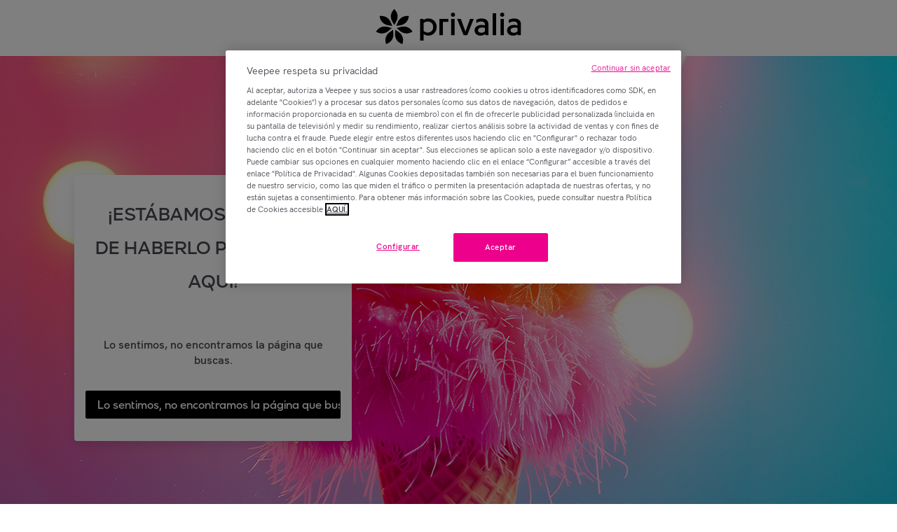

--- FILE ---
content_type: text/html; charset=utf-8
request_url: https://es.privalia.com/gr/c/belleza-y-bienestar/higiene-y-cuidado-11352
body_size: 147142
content:
<!DOCTYPE html><html data-app-version="7.53.0" data-app-name="gr" data-site-id="66" lang="es-es-priv"><head><meta charSet="utf-8" data-next-head=""/><meta name="viewport" content="width=device-width, initial-scale=1.0" data-next-head=""/><meta name="app-version" content="7.53.0" data-next-head=""/><meta name="robots" content="index,follow" data-next-head=""/><meta name="theme-color" content="#ffffff" data-next-head=""/><link rel="manifest" href="/gr/privalia.webmanifest" data-next-head=""/><link rel="shortcut icon" href="/gr/icons/privalia/favicon.ico" sizes="32x32" data-next-head=""/><link rel="apple-touch-icon" href="/gr/icons/privalia/apple-touch-icon.png" data-next-head=""/><link rel="preconnect" href="https://static.vente-privee.com" crossorigin="" data-next-head=""/><link rel="preconnect" href="https://webarchive.vente-privee.com" crossorigin="" data-next-head=""/><link rel="dns-prefetch" href="https://static.vente-privee.com" data-next-head=""/><link rel="dns-prefetch" href="https://webarchive.vente-privee.com" data-next-head=""/><link rel="dns-prefetch" href="https://media.veepee.com/" data-next-head=""/><script type="text/javascript" src="https://appleid.cdn-apple.com/appleauth/static/jsapi/appleid/1/en_US/appleid.auth.js" data-next-head=""></script><link rel="canonical" href="https://es.privalia.com/gr/c/belleza-y-bienestar/higiene-y-cuidado-11352" data-next-head=""/><meta name="author" data-testid="meta-author" content="Privalia" data-next-head=""/><meta name="description" data-testid="meta-description" content="Higiene y cuidado con descuentos de hasta un -70%. Privalia te sorprendera cada dia con las marcas mas buscadas en nuestras ventas flash. " data-next-head=""/><title data-next-head="">Outlet Higiene y cuidado con descuentos de hasta un -70% en Privalia</title><script type="application/ld+json" id="breadcrumb-ld" data-testid="breadcrumb-ld" data-next-head="">{"@context":"https://schema.org","@type":"BreadcrumbList","itemListElement":[{"@type":"ListItem","position":1,"item":"https://es.privalia.com/gr/h/belleza-y-bienestar","name":"Belleza y bienestar"},{"@type":"ListItem","position":2,"item":"https://es.privalia.com/gr/c/belleza-y-bienestar/higiene-y-cuidado-11352","name":"Higiene y cuidado"}]}</script><script type="application/ld+json" id="items-collection-ld" data-testid="items-collection-ld" data-next-head="">{"@context":"https://schema.org","@type":"CollectionPage","name":"Higiene y cuidado económico","mainEntity":{"@type":"ItemList","itemListElement":[{"@type":"ListItem","position":1,"name":"OLAPLEX Kit Bond Maintenance Shampoo N°4 1000ml + Conditioner N°5 1000ml","url":"https://es.privalia.com/gr/p/belleza-y-bienestar/higiene-y-cuidado-11352/olaplex-kit-bond-maintenance-shampoo-n4-1000ml-conditioner-n5-1000ml/bppfeacu5zupnjg37l3ol6jxzdjw2u"},{"@type":"ListItem","position":2,"name":"Máscara LED 7 opciones de color","url":"https://es.privalia.com/gr/p/belleza-y-bienestar/higiene-y-cuidado-11352/mascara-led-7-opciones-de-color/bppf5d7gqhmnufgqlibshuyk6kesm4"},{"@type":"ListItem","position":3,"name":"Secador Cyclone Blue Ionic Power","url":"https://es.privalia.com/gr/p/belleza-y-bienestar/higiene-y-cuidado-11352/secador-cyclone-blue-ionic-power/bppf96127426"},{"@type":"ListItem","position":4,"name":"WELLA Fusion Intense Repair Shampoo 1000ml","url":"https://es.privalia.com/gr/p/belleza-y-bienestar/higiene-y-cuidado-11352/wella-fusion-intense-repair-shampoo-1000ml/bppfknymw4jmgzelzalw65wbbfz4ty"},{"@type":"ListItem","position":5,"name":"FANOLA Kit Champú Reestructurante 1000ml + Mascarilla Reestructurante 1500ml","url":"https://es.privalia.com/gr/p/belleza-y-bienestar/higiene-y-cuidado-11352/fanola-kit-champu-reestructurante-1000ml-mascarilla-reestructurante-1500ml/bppffahncgqklrd3dgxsde4oioih2u"},{"@type":"ListItem","position":6,"name":"Máscara LED inalámbrica de 3 colores.","url":"https://es.privalia.com/gr/p/belleza-y-bienestar/higiene-y-cuidado-11352/mascara-led-inalambrica-de-3-colores/bppf72rocvbsy5d6nbl2nbw7ar6o5a"},{"@type":"ListItem","position":7,"name":"WELLA Invigo Color Brilliance Champú para cabello fino/normal 1000m","url":"https://es.privalia.com/gr/p/belleza-y-bienestar/higiene-y-cuidado-11352/wella-invigo-color-brilliance-champu-para-cabello-finonormal-1000m/bppf3dip3op7pnazhjsdgqckvr5ggi"},{"@type":"ListItem","position":8,"name":"secador blue ions therapy","url":"https://es.privalia.com/gr/p/belleza-y-bienestar/higiene-y-cuidado-11352/secador-blue-ions-therapy/bppf66135443"},{"@type":"ListItem","position":9,"name":"Rizador Automatico Mytulip","url":"https://es.privalia.com/gr/p/belleza-y-bienestar/higiene-y-cuidado-11352/rizador-automatico-mytulip/bppf96127268_479151581"},{"@type":"ListItem","position":10,"name":"Secador Cyclone Air Tech 2300W Light And Brigth","url":"https://es.privalia.com/gr/p/belleza-y-bienestar/higiene-y-cuidado-11352/secador-cyclone-air-tech-2300w-light-and-brigth/bppf96077185_479151581"},{"@type":"ListItem","position":11,"name":"WELLA Invigo Nutri-Enrich Mascarilla Nutritiva Profunda 500ml","url":"https://es.privalia.com/gr/p/belleza-y-bienestar/higiene-y-cuidado-11352/wella-invigo-nutri-enrich-mascarilla-nutritiva-profunda-500ml/bppfvieupvuirbh55jvc2t7reietpi"},{"@type":"ListItem","position":12,"name":"Secador Ionico Chic Voyager 2200W","url":"https://es.privalia.com/gr/p/belleza-y-bienestar/higiene-y-cuidado-11352/secador-ionico-chic-voyager-2200w/bppf96127252_479151581"},{"@type":"ListItem","position":13,"name":"lote p12p11","url":"https://es.privalia.com/gr/p/belleza-y-bienestar/higiene-y-cuidado-11352/lote-p12p11/bppf96049651"},{"@type":"ListItem","position":14,"name":"WELLA Invigo Nutri-Enrich Champú Nutritivo 1000ml","url":"https://es.privalia.com/gr/p/belleza-y-bienestar/higiene-y-cuidado-11352/wella-invigo-nutri-enrich-champu-nutritivo-1000ml/bppftazuhnykdvd4pn236t3ca4xx3y"},{"@type":"ListItem","position":15,"name":"Secador Gti 2600 Con Difusor Plus","url":"https://es.privalia.com/gr/p/belleza-y-bienestar/higiene-y-cuidado-11352/secador-gti-2600-con-difusor-plus/bppf31337894"},{"@type":"ListItem","position":16,"name":"Valquer Serum facial vitamina C - 30 Ml","url":"https://es.privalia.com/gr/p/belleza-y-bienestar/higiene-y-cuidado-11352/valquer-serum-facial-vitamina-c-30-ml/bppf62292046"},{"@type":"ListItem","position":17,"name":"Anti-Aging Secret Rejuvenecedor Facial","url":"https://es.privalia.com/gr/p/belleza-y-bienestar/higiene-y-cuidado-11352/anti-aging-secret-rejuvenecedor-facial/bppf96127311_1811924731"},{"@type":"ListItem","position":18,"name":"Valquer Ampollas Lifting Flash - 5 x 2 ml","url":"https://es.privalia.com/gr/p/belleza-y-bienestar/higiene-y-cuidado-11352/valquer-ampollas-lifting-flash-5-x-2-ml/bppf62292055"},{"@type":"ListItem","position":19,"name":"WELLA Invigo Volume Boost Bodyfing Shampoo 1000ml","url":"https://es.privalia.com/gr/p/belleza-y-bienestar/higiene-y-cuidado-11352/wella-invigo-volume-boost-bodyfing-shampoo-1000ml/bppff3xybielanhd3fnrf2de7w52f4"},{"@type":"ListItem","position":20,"name":"secador de pelo veloce 1600w","url":"https://es.privalia.com/gr/p/belleza-y-bienestar/higiene-y-cuidado-11352/secador-de-pelo-veloce-1600w/bppf96049773_964012791"},{"@type":"ListItem","position":21,"name":"Champu 500 Anticaida","url":"https://es.privalia.com/gr/p/belleza-y-bienestar/higiene-y-cuidado-11352/champu-500-anticaida/bppf31415256"},{"@type":"ListItem","position":22,"name":"crema diaa‚ prebiotic 50 ml","url":"https://es.privalia.com/gr/p/belleza-y-bienestar/higiene-y-cuidado-11352/crema-diaa-prebiotic-50-ml/bppf81822465_964012791"},{"@type":"ListItem","position":23,"name":"Masajeador de Ojos Antiedad con Fototerapia, Termoterapia y Vibración Therey InnovaGoods","url":"https://es.privalia.com/gr/p/belleza-y-bienestar/higiene-y-cuidado-11352/masajeador-de-ojos-antiedad-con-fototerapia-termoterapia-y-vibracion-therey-innovagoods/bppf96718798"},{"@type":"ListItem","position":24,"name":"contorno ojos adn 100ml","url":"https://es.privalia.com/gr/p/belleza-y-bienestar/higiene-y-cuidado-11352/contorno-ojos-adn-100ml/bppf95615335_964012791"},{"@type":"ListItem","position":25,"name":"FANOLA Kit Wonder Nourishing Shampoo 350ml + Conditioner 350ml +  Mask 350ml + Elixir 100ml","url":"https://es.privalia.com/gr/p/belleza-y-bienestar/higiene-y-cuidado-11352/fanola-kit-wonder-nourishing-shampoo-350ml-conditioner-350ml-mask-350ml-elixir-100ml/bppfembc2jewdjbh3nxl6t3ukeigeq"},{"@type":"ListItem","position":26,"name":"Valquer Champú de Placenta Vegetal. Combate: caída, caspa, grasa - 500 ml","url":"https://es.privalia.com/gr/p/belleza-y-bienestar/higiene-y-cuidado-11352/valquer-champu-de-placenta-vegetal-combate-caida-caspa-grasa-500-ml/bppf62291965"},{"@type":"ListItem","position":27,"name":"Irrigador Dental Recargable Portátil Denter InnovaGoods","url":"https://es.privalia.com/gr/p/belleza-y-bienestar/higiene-y-cuidado-11352/irrigador-dental-recargable-portatil-denter-innovagoods/bppf96718736"},{"@type":"ListItem","position":28,"name":"Valquer Protector térmico capilar - 300 ml","url":"https://es.privalia.com/gr/p/belleza-y-bienestar/higiene-y-cuidado-11352/valquer-protector-termico-capilar-300-ml/bppf62292105"},{"@type":"ListItem","position":29,"name":"Secador De Pelo Air Boss 1600W","url":"https://es.privalia.com/gr/p/belleza-y-bienestar/higiene-y-cuidado-11352/secador-de-pelo-air-boss-1600w/bppf96127244_479151581"},{"@type":"ListItem","position":30,"name":"WELLA Invigo Color Brilliance Champú para cabello grueso 1000ml","url":"https://es.privalia.com/gr/p/belleza-y-bienestar/higiene-y-cuidado-11352/wella-invigo-color-brilliance-champu-para-cabello-grueso-1000ml/bppf5cthsv6nezg3rn3f5j3m5ci5fa"},{"@type":"ListItem","position":31,"name":"champu bifuncion","url":"https://es.privalia.com/gr/p/belleza-y-bienestar/higiene-y-cuidado-11352/champu-bifuncion/bppf31415188"},{"@type":"ListItem","position":32,"name":"serum biologico vitamina c","url":"https://es.privalia.com/gr/p/belleza-y-bienestar/higiene-y-cuidado-11352/serum-biologico-vitamina-c/bppf31415299"},{"@type":"ListItem","position":33,"name":"Hidratante 50 ml. mixta","url":"https://es.privalia.com/gr/p/belleza-y-bienestar/higiene-y-cuidado-11352/hidratante-50-ml-mixta/bppf88152057"},{"@type":"ListItem","position":34,"name":"champu nutritive nutri oil 1000ml","url":"https://es.privalia.com/gr/p/belleza-y-bienestar/higiene-y-cuidado-11352/champu-nutritive-nutri-oil-1000ml/bppf96049802"},{"@type":"ListItem","position":35,"name":"Blanqueador y Pulidor Dental Pearlsher InnovaGoods","url":"https://es.privalia.com/gr/p/belleza-y-bienestar/higiene-y-cuidado-11352/blanqueador-y-pulidor-dental-pearlsher-innovagoods/bppf48673014"},{"@type":"ListItem","position":36,"name":"Rodillo Jade Y Serum Biologico","url":"https://es.privalia.com/gr/p/belleza-y-bienestar/higiene-y-cuidado-11352/rodillo-jade-y-serum-biologico/bppf96127290_285899790"},{"@type":"ListItem","position":37,"name":"Champu color glow teñidos 400 ml","url":"https://es.privalia.com/gr/p/belleza-y-bienestar/higiene-y-cuidado-11352/champu-color-glow-tenidos-400-ml/bppf96049791"},{"@type":"ListItem","position":38,"name":"Anillos Adelgazantes Magnéticos Magfit InnovaGoods 2 Unidades","url":"https://es.privalia.com/gr/p/belleza-y-bienestar/higiene-y-cuidado-11352/anillos-adelgazantes-magneticos-magfit-innovagoods-2-unidades/bppf96718560"},{"@type":"ListItem","position":39,"name":"Hidratante 50 ml. seca","url":"https://es.privalia.com/gr/p/belleza-y-bienestar/higiene-y-cuidado-11352/hidratante-50-ml-seca/bppf88152060"},{"@type":"ListItem","position":40,"name":"secador 2200 ozono ionic","url":"https://es.privalia.com/gr/p/belleza-y-bienestar/higiene-y-cuidado-11352/secador-2200-ozono-ionic/bppf66135660"},{"@type":"ListItem","position":41,"name":"Recortador perfilador para pelo y barba LM-800. Diseño vintage completamente metálico. Con peines de 1 a 4mm y juego de accesorios. Batería recargable.","url":"https://es.privalia.com/gr/p/belleza-y-bienestar/higiene-y-cuidado-11352/recortador-perfilador-para-pelo-y-barba-lm-800-diseno-vintage-completamente-metalico-con-peines-de-1-a-4mm-y-juego-de-accesorios-bateria-recargable/bppf84905672_630222761"},{"@type":"ListItem","position":42,"name":"Recortador perfilador para pelo y barba JM-711. Diseño vintage con cuerpo completamente metálico. Peines de 1 a 3mm y juego de accesorios. Batería recargable.","url":"https://es.privalia.com/gr/p/belleza-y-bienestar/higiene-y-cuidado-11352/recortador-perfilador-para-pelo-y-barba-jm-711-diseno-vintage-con-cuerpo-completamente-metalico-peines-de-1-a-3mm-y-juego-de-accesorios-bateria-recargable/bppf92913869_479184381"},{"@type":"ListItem","position":43,"name":"Pañuelo &quot;Abuela eres la mejor&quot; Flores","url":"https://es.privalia.com/gr/p/moda-de-mujer/complementos-de-moda-para-mujer-1153711491fa/panuelo-abuela-eres-la-mejor-flores/bppfkxor2xu2unaodk57hbiucqz3jm"},{"@type":"ListItem","position":44,"name":"stimulation cell prof. led mask 3 color therapy","url":"https://es.privalia.com/gr/p/belleza-y-bienestar/higiene-y-cuidado-11352/stimulation-cell-prof-led-mask-3-color-therapy/bppf31337585"},{"@type":"ListItem","position":45,"name":"Reductor de Papada con Fototerapia, Termoterapia y Vibración Kinred InnovaGoods","url":"https://es.privalia.com/gr/p/belleza-y-bienestar/higiene-y-cuidado-11352/reductor-de-papada-con-fototerapia-termoterapia-y-vibracion-kinred-innovagoods/bppf50884576"},{"@type":"ListItem","position":46,"name":"plancha gold styler waterproof","url":"https://es.privalia.com/gr/p/belleza-y-bienestar/higiene-y-cuidado-11352/plancha-gold-styler-waterproof/bppf95615152_111691164"},{"@type":"ListItem","position":47,"name":"mascarilla nutritiva","url":"https://es.privalia.com/gr/p/belleza-y-bienestar/higiene-y-cuidado-11352/mascarilla-nutritiva/bppf88151988"}]},"url":"https://es.privalia.com/gr/c/belleza-y-bienestar/higiene-y-cuidado-11352","hasPart":[]}</script><link rel="preload" as="script" href="https://cdn.cookielaw.org/scripttemplates/otSDKStub.js"/><script crossorigin="anonymous" src="https://cdn.cookielaw.org/scripttemplates/otSDKStub.js" data-language="es" type="text/javascript" data-domain-script="b4d197e7-a7be-4e0b-af9e-4f72a6becacd"></script><script type="text/javascript">
  function OptanonWrapper() {
    const event = new CustomEvent('groot.event:optanon')
    window.dispatchEvent(event)

    const tagsH2 = [...document.querySelectorAll('#onetrust-consent-sdk h2')];
    tagsH2.forEach(tag => otreplace(tag,"ot-h2"));
    const tagsH3 = [...document.querySelectorAll('#onetrust-consent-sdk h3')];
    tagsH3.forEach(tag => otreplace(tag,"ot-h3"));
    const tagsH4 = [...document.querySelectorAll('#onetrust-consent-sdk h4')];
    tagsH4.forEach(tag => otreplace(tag,"ot-h4"));

    function otreplace(tag,otclass) {
      const parent = tag.parentNode;
      const newElement = document.createElement("div");
      if(tag.id != undefined) newElement.setAttribute("id", ""+tag.id+"");
      newElement.classList = tag.classList;
      newElement.classList.add(otclass);
      newElement.innerHTML = tag.innerHTML;
      parent.insertBefore(newElement,tag);
      parent.removeChild(tag);
    }
  }
</script><script class="optanon-category-C0002" type="text/plain">
  (function(h,o,t,j,a,r){
      h.hj=h.hj||function(){(h.hj.q=h.hj.q||[]).push(arguments)};
      h._hjSettings={hjid:1816844,hjsv:6};
      a=o.getElementsByTagName('head')[0];
      r=o.createElement('script');r.async=1;
      r.src=t+h._hjSettings.hjid+j+h._hjSettings.hjsv;
      a.appendChild(r);
  })(window,document,'https://static.hotjar.com/c/hotjar-','.js?sv=');
</script><script data-testid="facil-iti-script" class="optanon-category-C0001" type="text/plain">
  (function () {
         var fs = document.createElement("script");
         fs.setAttribute("src", "https://cdn.facil-iti.app/tags/faciliti-tag.min.js");
         fs.dataset.applicationIdentifier = "bd09f3d1-8b1b-11eb-bb13-0abd40aed1a0";
         document.head.appendChild(fs);
     }());
</script><link rel="preload" href="/gr/_next/static/css/0a086f3f00a8c05a.css" as="style"/><link rel="stylesheet" href="/gr/_next/static/css/0a086f3f00a8c05a.css" data-n-g=""/><link rel="preload" href="/gr/_next/static/css/b58ea0fc6c39c764.css" as="style"/><link rel="stylesheet" href="/gr/_next/static/css/b58ea0fc6c39c764.css" data-n-p=""/><noscript data-n-css=""></noscript><script defer="" nomodule="" src="/gr/_next/static/chunks/polyfills-42372ed130431b0a.js"></script><script defer="" src="/gr/_next/static/chunks/481e7a91-27bd66b66ca8645d.js"></script><script defer="" src="/gr/_next/static/chunks/9897-266dd7bf85d5216a.js"></script><script defer="" src="/gr/_next/static/chunks/8867-48af94647ef2a206.js"></script><script defer="" src="/gr/_next/static/chunks/9005-7e6c4740e71e5fc7.js"></script><script defer="" src="/gr/_next/static/chunks/1893-15b8d4c522933a94.js"></script><script defer="" src="/gr/_next/static/chunks/5565.4054cdd6eeee4c37.js"></script><script defer="" src="/gr/_next/static/chunks/1350-50df1a34c5aa40ac.js"></script><script defer="" src="/gr/_next/static/chunks/1850.d94c05c59b069e79.js"></script><script defer="" src="/gr/_next/static/chunks/3393.1f62a6b84b9d9981.js"></script><script defer="" src="/gr/_next/static/chunks/3556.734b656f2cf16808.js"></script><script defer="" src="/gr/_next/static/chunks/16.6d4b4af1b7cfaca5.js"></script><script defer="" src="/gr/_next/static/chunks/6322-c83f284269e1465a.js"></script><script defer="" src="/gr/_next/static/chunks/3451.94a64b75b07eff37.js"></script><script defer="" src="/gr/_next/static/chunks/7237-1c57473ae5ecf4ee.js"></script><script defer="" src="/gr/_next/static/chunks/9171.111993b1b90c1459.js"></script><script src="/gr/_next/static/chunks/webpack-ee8cd15220de23c7.js" defer=""></script><script src="/gr/_next/static/chunks/framework-0b12cf0ef4942451.js" defer=""></script><script src="/gr/_next/static/chunks/main-d94372bc991e24ea.js" defer=""></script><script src="/gr/_next/static/chunks/pages/_app-c2445c9c99b1e94b.js" defer=""></script><script src="/gr/_next/static/chunks/6706-289fbb0ff0963297.js" defer=""></script><script src="/gr/_next/static/chunks/8441-b60b6e06e90554ec.js" defer=""></script><script src="/gr/_next/static/chunks/1104-a7c855d2d8ab28e5.js" defer=""></script><script src="/gr/_next/static/chunks/3566-b582ef361e31ecf8.js" defer=""></script><script src="/gr/_next/static/chunks/7586-75a787c157143efe.js" defer=""></script><script src="/gr/_next/static/chunks/2357-ff218db14d84643b.js" defer=""></script><script src="/gr/_next/static/chunks/5378-98a0850ffac79dee.js" defer=""></script><script src="/gr/_next/static/chunks/8519-0a0a833ff39e3fe0.js" defer=""></script><script src="/gr/_next/static/chunks/4534-6a9865e94d975588.js" defer=""></script><script src="/gr/_next/static/chunks/5280-46c16d52981fae1b.js" defer=""></script><script src="/gr/_next/static/chunks/6710-cda5be66384b44eb.js" defer=""></script><script src="/gr/_next/static/chunks/6927-751fa553c3aff291.js" defer=""></script><script src="/gr/_next/static/chunks/8882-02e677167cd35ad4.js" defer=""></script><script src="/gr/_next/static/chunks/7387-3329c661e1f09973.js" defer=""></script><script src="/gr/_next/static/chunks/2201-e12910efca838d4d.js" defer=""></script><script src="/gr/_next/static/chunks/6581-af9352d7c2b0bbf7.js" defer=""></script><script src="/gr/_next/static/chunks/6819-059705a72e57332b.js" defer=""></script><script src="/gr/_next/static/chunks/5316-8239b01456c9f188.js" defer=""></script><script src="/gr/_next/static/chunks/8263-954b0538ad1e4457.js" defer=""></script><script src="/gr/_next/static/chunks/9097-280f732ab6a56553.js" defer=""></script><script src="/gr/_next/static/chunks/1871-8f77f81c6d1242a8.js" defer=""></script><script src="/gr/_next/static/chunks/4682-f397534e67a2bdca.js" defer=""></script><script src="/gr/_next/static/chunks/9109-0bff47c8cace407f.js" defer=""></script><script src="/gr/_next/static/chunks/5268-3d7d46bfa9904c25.js" defer=""></script><script src="/gr/_next/static/chunks/3574-b2e643249077ce92.js" defer=""></script><script src="/gr/_next/static/chunks/4865-6193383b03d27f44.js" defer=""></script><script src="/gr/_next/static/chunks/9332-7dd52ec5bd255b4e.js" defer=""></script><script src="/gr/_next/static/chunks/1356-c033f90ad8103ba7.js" defer=""></script><script src="/gr/_next/static/chunks/4742-f7441e3ce2a6e88d.js" defer=""></script><script src="/gr/_next/static/chunks/3677-64fc61793a275012.js" defer=""></script><script src="/gr/_next/static/chunks/9020-527a5add30a3fd55.js" defer=""></script><script src="/gr/_next/static/chunks/4743-9d02c8717d8c1cdf.js" defer=""></script><script src="/gr/_next/static/chunks/pages/c/%5Bseo%5D/%5BsaleId%5D-9f8b29c8edb4682a.js" defer=""></script><script src="/gr/_next/static/feqhAKANowFaFzgy2YMRv/_buildManifest.js" defer=""></script><script src="/gr/_next/static/feqhAKANowFaFzgy2YMRv/_ssgManifest.js" defer=""></script><style data-styled="" data-styled-version="5.3.11">.hSIktx{position:fixed;z-index:6;top:0;right:0;left:0;display:block;height:113px;background-color:#ffffff;box-shadow:0 -1px 1px -1px rgba(34,34,43,0.08),0 4px 8px -2px rgba(34,34,43,0.08),0 1px 10px -2px rgba(34,34,43,0.10);-webkit-transition:background-color ease 100ms;transition:background-color ease 100ms;}/*!sc*/
@media screen and (min-width:641px){.hSIktx{height:145px;}}/*!sc*/
data-styled.g3[id="sc-aXZVg"]{content:"hSIktx,"}/*!sc*/
.gUuahq{position:absolute;top:0;right:0;left:0;}/*!sc*/
data-styled.g4[id="sc-gEvEer"]{content:"gUuahq,"}/*!sc*/
.jlqeWS{position:relative;z-index:9;display:-ms-grid;display:grid;grid-template-columns:1fr 1fr 1fr;grid-template-rows:56px;-webkit-align-items:center;-webkit-box-align:center;-ms-flex-align:center;align-items:center;box-sizing:content-box;width:100%;max-width:1900px;height:56px;margin:0 auto;-ms-grid-columns:1fr 1fr 1fr;-ms-grid-rows:56px;}/*!sc*/
@media screen and (min-width:641px){.jlqeWS{grid-template-rows:69px;height:69px;-ms-grid-rows:69px;-webkit-transition:border-bottom-color 100ms ease;transition:border-bottom-color 100ms ease;}}/*!sc*/
data-styled.g5[id="sc-eqUAAy"]{content:"jlqeWS,"}/*!sc*/
.crklOA{z-index:2;display:-webkit-box;display:-webkit-flex;display:-ms-flexbox;display:flex;-ms-grid-column:1;-webkit-align-items:center;-webkit-box-align:center;-ms-flex-align:center;align-items:center;height:100%;padding:0 0 0 1rem;margin-right:auto;}/*!sc*/
data-styled.g6[id="sc-fqkvVR"]{content:"crklOA,"}/*!sc*/
.gsMFEb{z-index:1;display:-webkit-box;display:-webkit-flex;display:-ms-flexbox;display:flex;-ms-grid-column:3;-webkit-box-pack:end;-webkit-justify-content:flex-end;-ms-flex-pack:end;justify-content:flex-end;-webkit-align-items:center;-webkit-box-align:center;-ms-flex-align:center;align-items:center;padding:0 1rem 0 0;-webkit-column-gap:1rem;column-gap:1rem;}/*!sc*/
data-styled.g7[id="sc-dcJsrY"]{content:"gsMFEb,"}/*!sc*/
.diVwTk{display:-webkit-box;display:-webkit-flex;display:-ms-flexbox;display:flex;-webkit-align-items:center;-webkit-box-align:center;-ms-flex-align:center;align-items:center;width:100%;}/*!sc*/
data-styled.g8[id="sc-iGgWBj"]{content:"diVwTk,"}/*!sc*/
.gGDHdG{display:-webkit-box;display:-webkit-flex;display:-ms-flexbox;display:flex;-ms-grid-column:2;margin:auto;text-align:center;}/*!sc*/
data-styled.g10[id="sc-kAyceB"]{content:"gGDHdG,"}/*!sc*/
.ceFrSQ{display:inline-block;height:50px;width:100%;}/*!sc*/
data-styled.g11[id="sc-imWYAI"]{content:"ceFrSQ,"}/*!sc*/
.ijxTBH{font-family:HK Grotesk,arial,sans-serif;font-weight:500;font-size:1rem;line-height:23px;}/*!sc*/
data-styled.g12[id="sc-jXbUNg"]{content:"ijxTBH,"}/*!sc*/
.cLihCo{color:#000000;}/*!sc*/
.cLihCo:hover,.cLihCo:active,.cLihCo:focus{color:#22222B;}/*!sc*/
data-styled.g13[id="sc-dhKdcB"]{content:"cLihCo,"}/*!sc*/
.JSzPW{color:#464650;}/*!sc*/
.JSzPW:hover,.JSzPW:active,.JSzPW:focus{color:#000000;}/*!sc*/
data-styled.g15[id="sc-dAlyuH"]{content:"JSzPW,"}/*!sc*/
.ekeejo{width:100%;max-width:230px;height:30px;max-height:30px;margin:0 auto;-webkit-transition:all 100ms ease-in-out;transition:all 100ms ease-in-out;}/*!sc*/
@media screen and (min-width:641px){.ekeejo{width:100%;height:50px;max-height:50px;}}/*!sc*/
data-styled.g20[id="sc-dLMFU"]{content:"ekeejo,"}/*!sc*/
.fhHwXG{margin:auto;text-align:center;}/*!sc*/
data-styled.g21[id="sc-eDPEul"]{content:"fhHwXG,"}/*!sc*/
.coBhQX{position:relative;box-sizing:border-box;height:48px;color:#464650;-webkit-transition:all ease 100ms;transition:all ease 100ms;}/*!sc*/
@media screen and (min-width:641px){.coBhQX{height:48px;}}/*!sc*/
data-styled.g24[id="sc-gFqAkR"]{content:"coBhQX,"}/*!sc*/
.kDpmhb{display:-webkit-box;display:-webkit-flex;display:-ms-flexbox;display:flex;-webkit-box-pack:center;-webkit-justify-content:center;-ms-flex-pack:center;justify-content:center;-webkit-align-items:center;-webkit-box-align:center;-ms-flex-align:center;align-items:center;overflow-x:scroll;padding:1rem;white-space:nowrap;list-style-type:none;-webkit-scrollbar-width:none;-moz-scrollbar-width:none;-ms-scrollbar-width:none;scrollbar-width:none;}/*!sc*/
.kDpmhb::-webkit-scrollbar{display:none;}/*!sc*/
@media screen and (max-width:calc(641px - 1px)){.kDpmhb{padding-top:0;}}/*!sc*/
@media screen and (min-width:1025px){}/*!sc*/
data-styled.g25[id="sc-ikkxIA"]{content:"kDpmhb,"}/*!sc*/
.frcYeq{display:-webkit-box;display:-webkit-flex;display:-ms-flexbox;display:flex;-webkit-flex-shrink:0;-ms-flex-negative:0;flex-shrink:0;margin:0 .25rem;}/*!sc*/
.frcYeq:first-child{margin-left:0;}/*!sc*/
.frcYeq:last-child{margin-right:0;}/*!sc*/
.frcYeq > a{-webkit-align-items:center;-webkit-box-align:center;-ms-flex-align:center;align-items:center;padding:.5rem 1rem;background:rgba(255,255,255,0.7);color:inherit;border-radius:62.5rem;-webkit-text-decoration:none;text-decoration:none;box-shadow:inset 0 0 0 1px #e1e1e4;-webkit-transition-duration:0.3s;transition-duration:0.3s;-webkit-transition-property:background-color;transition-property:background-color;}/*!sc*/
.frcYeq > a:hover,.frcYeq > a:active,.frcYeq > a:focus{background:#ffffff;color:inherit;box-shadow:inset 0 0 0 2px;}/*!sc*/
@media screen and (min-width:1025px){.frcYeq{margin:0 .5rem;}}/*!sc*/
data-styled.g26[id="sc-dAbbOL"]{content:"frcYeq,"}/*!sc*/
.dFvQSx{display:none;-webkit-text-decoration:none;text-decoration:none;}/*!sc*/
@media screen and (min-width:1025px){.dFvQSx{position:relative;display:-webkit-box;display:-webkit-flex;display:-ms-flexbox;display:flex;-webkit-flex-direction:column;-ms-flex-direction:column;flex-direction:column;-webkit-box-pack:center;-webkit-justify-content:center;-ms-flex-pack:center;justify-content:center;-webkit-align-items:center;-webkit-box-align:center;-ms-flex-align:center;align-items:center;color:#464650 !important;text-align:center;-webkit-transition:all ease 50ms;transition:all ease 50ms;}.dFvQSx svg path{fill:#464650;}.dFvQSx::after{content:'';position:absolute;bottom:-.25rem;left:50%;display:block;width:0;height:2px;margin:0 1rem 0 0;background:#000000;opacity:0;-webkit-transform:translateX(-50%);-ms-transform:translateX(-50%);transform:translateX(-50%);}.dFvQSx:hover{color:#000000;}.dFvQSx:hover svg path{fill:#000000;}.dFvQSx:hover::after{width:100%;opacity:1;-webkit-transition:all 150ms;transition:all 150ms;-webkit-transition-property:width,opacity;transition-property:width,opacity;}}/*!sc*/
data-styled.g53[id="sc-tagGq"]{content:"dFvQSx,"}/*!sc*/
.iEqCSU{display:-webkit-box;display:-webkit-flex;display:-ms-flexbox;display:flex;-webkit-box-pack:center;-webkit-justify-content:center;-ms-flex-pack:center;justify-content:center;}/*!sc*/
data-styled.g59[id="sc-bbSZdi"]{content:"kXQoiy,iEqCSU,"}/*!sc*/
.gIOMRg{border-radius:2px;display:inline-block;box-sizing:border-box;border:1px solid;outline:0;overflow:hidden;padding:.25rem 1rem;height:2.5rem;font-family:VP Next,arial,sans-serif;font-weight:500;font-size:1rem;line-height:23px;white-space:nowrap;cursor:pointer;-webkit-transition-property:background-color,border-color,color;transition-property:background-color,border-color,color;-webkit-transition-duration:0.1s;transition-duration:0.1s;-webkit-transition-timing-function:ease-in-out;transition-timing-function:ease-in-out;background-color:transparent;border-color:transparent;color:#464650;font-family:HK Grotesk,arial,sans-serif;font-weight:500;font-size:0.875rem;line-height:20px;}/*!sc*/
.gIOMRg:hover{background-color:#22222B;border-color:#22222B;color:#ffffff;}/*!sc*/
.gIOMRg:active,.gIOMRg:hover:active{background-color:#464650;border-color:#464650;color:#ffffff;}/*!sc*/
.gIOMRg:focus-visible{box-shadow:0 0 0 4px rgba(0,0,0,0.40);}/*!sc*/
.gIOMRg:disabled{cursor:not-allowed;background-color:#f7f7f7;border-color:#f7f7f7;color:#69696f;}/*!sc*/
.gIOMRg:hover{background-color:transparent;border-color:transparent;color:#22222B;}/*!sc*/
.gIOMRg:active,.gIOMRg:hover:active{background-color:transparent;border-color:transparent;color:#000000;}/*!sc*/
.gIOMRg svg path{fill:currentColor;}/*!sc*/
.hSKYKI{border-radius:2px;display:inline-block;box-sizing:border-box;border:1px solid;outline:0;overflow:hidden;padding:.25rem 1rem;height:2.5rem;font-family:VP Next,arial,sans-serif;font-weight:500;font-size:1rem;line-height:23px;white-space:nowrap;cursor:pointer;-webkit-transition-property:background-color,border-color,color;transition-property:background-color,border-color,color;-webkit-transition-duration:0.1s;transition-duration:0.1s;-webkit-transition-timing-function:ease-in-out;transition-timing-function:ease-in-out;background-color:#000000;border-color:#000000;color:#ffffff;}/*!sc*/
.hSKYKI:hover{background-color:#22222B;border-color:#22222B;color:#ffffff;}/*!sc*/
.hSKYKI:active,.hSKYKI:hover:active{background-color:#464650;border-color:#464650;color:#ffffff;}/*!sc*/
.hSKYKI:focus-visible{box-shadow:0 0 0 4px rgba(0,0,0,0.40);}/*!sc*/
.hSKYKI:disabled{cursor:not-allowed;background-color:#f7f7f7;border-color:#f7f7f7;color:#69696f;}/*!sc*/
.hSKYKI svg path{fill:currentColor;}/*!sc*/
.bivVsK{border-radius:3rem;display:inline-block;box-sizing:border-box;border:1px solid;outline:0;overflow:hidden;padding:0 .25rem;height:2.5rem;width:2.5rem;font-family:VP Next,arial,sans-serif;font-weight:500;font-size:1rem;line-height:23px;height:3rem;width:3rem;white-space:nowrap;cursor:pointer;-webkit-transition-property:background-color,border-color,color;transition-property:background-color,border-color,color;-webkit-transition-duration:0.1s;transition-duration:0.1s;-webkit-transition-timing-function:ease-in-out;transition-timing-function:ease-in-out;color:#ffffff;background-color:#464650;border:none;}/*!sc*/
.bivVsK:hover{background-color:#22222B;border-color:#22222B;color:#ffffff;}/*!sc*/
.bivVsK:active,.bivVsK:hover:active{background-color:#464650;border-color:#464650;color:#ffffff;}/*!sc*/
.bivVsK:focus-visible{box-shadow:0 0 0 4px rgba(0,0,0,0.40);}/*!sc*/
.bivVsK:disabled{cursor:not-allowed;background-color:#f7f7f7;border-color:#f7f7f7;color:#69696f;}/*!sc*/
.bivVsK:hover,.bivVsK:active,.bivVsK:hover:active{background-color:#22222b;}/*!sc*/
.bivVsK svg path{fill:currentColor;}/*!sc*/
.byfnrR{border-radius:2px;display:inline-block;box-sizing:border-box;border:1px solid;outline:0;overflow:hidden;padding:.25rem 1rem;width:100%;height:2rem;font-family:VP Next,arial,sans-serif;font-weight:500;font-size:0.875rem;line-height:20px;white-space:nowrap;cursor:pointer;-webkit-transition-property:background-color,border-color,color;transition-property:background-color,border-color,color;-webkit-transition-duration:0.1s;transition-duration:0.1s;-webkit-transition-timing-function:ease-in-out;transition-timing-function:ease-in-out;background-color:#050544;border-color:#050544;color:#ffffff;}/*!sc*/
.byfnrR:hover{background-color:#22222B;border-color:#22222B;color:#ffffff;}/*!sc*/
.byfnrR:active,.byfnrR:hover:active{background-color:#464650;border-color:#464650;color:#ffffff;}/*!sc*/
.byfnrR:focus-visible{box-shadow:0 0 0 4px rgba(0,0,0,0.40);}/*!sc*/
.byfnrR:disabled{cursor:not-allowed;background-color:#f7f7f7;border-color:#f7f7f7;color:#69696f;}/*!sc*/
.byfnrR:hover{background-color:#15156d;border-color:#15156d;color:#ffffff;}/*!sc*/
.byfnrR:active,.byfnrR:hover:active{background-color:#2e2e96;border-color:#2e2e96;color:#ffffff;}/*!sc*/
.byfnrR:focus-visible{box-shadow:0 0 0 4px rgba(183,183,255,0.4);}/*!sc*/
.byfnrR:disabled,.byfnrR:disabled:hover,.byfnrR:disabled:active{background-color:#9d9da0;border-color:#9d9da0;color:#ffffff;}/*!sc*/
.byfnrR svg path{fill:currentColor;}/*!sc*/
.lhEBLd{border-radius:2px;display:inline-block;box-sizing:border-box;border:1px solid;outline:0;overflow:hidden;padding:.25rem 1rem;height:2.5rem;font-family:VP Next,arial,sans-serif;font-weight:500;font-size:1rem;line-height:23px;white-space:nowrap;cursor:pointer;-webkit-transition-property:background-color,border-color,color;transition-property:background-color,border-color,color;-webkit-transition-duration:0.1s;transition-duration:0.1s;-webkit-transition-timing-function:ease-in-out;transition-timing-function:ease-in-out;background-color:transparent;border-color:#000000;color:#000000;}/*!sc*/
.lhEBLd:hover{background-color:#22222B;border-color:#22222B;color:#ffffff;}/*!sc*/
.lhEBLd:active,.lhEBLd:hover:active{background-color:#464650;border-color:#464650;color:#ffffff;}/*!sc*/
.lhEBLd:focus-visible{box-shadow:0 0 0 4px rgba(0,0,0,0.40);}/*!sc*/
.lhEBLd:disabled{cursor:not-allowed;background-color:#f7f7f7;border-color:#f7f7f7;color:#69696f;}/*!sc*/
.lhEBLd svg path{fill:currentColor;}/*!sc*/
.iYfcc{border-radius:2px;display:inline-block;box-sizing:border-box;border:1px solid;outline:0;overflow:hidden;padding:.25rem 1rem;width:100%;height:2.5rem;font-family:VP Next,arial,sans-serif;font-weight:500;font-size:1rem;line-height:23px;white-space:nowrap;cursor:pointer;-webkit-transition-property:background-color,border-color,color;transition-property:background-color,border-color,color;-webkit-transition-duration:0.1s;transition-duration:0.1s;-webkit-transition-timing-function:ease-in-out;transition-timing-function:ease-in-out;background-color:#000000;border-color:#000000;color:#ffffff;}/*!sc*/
.iYfcc:hover{background-color:#22222B;border-color:#22222B;color:#ffffff;}/*!sc*/
.iYfcc:active,.iYfcc:hover:active{background-color:#464650;border-color:#464650;color:#ffffff;}/*!sc*/
.iYfcc:focus-visible{box-shadow:0 0 0 4px rgba(0,0,0,0.40);}/*!sc*/
.iYfcc:disabled{cursor:not-allowed;background-color:#f7f7f7;border-color:#f7f7f7;color:#69696f;}/*!sc*/
.iYfcc svg path{fill:currentColor;}/*!sc*/
data-styled.g61[id="sc-hknOHE"]{content:"gIOMRg,hSKYKI,bivVsK,byfnrR,lhEBLd,iYfcc,"}/*!sc*/
.jSSgdx{display:block;}/*!sc*/
data-styled.g260[id="styles__Container-groot__sc-7a54e048-0"]{content:"jSSgdx,"}/*!sc*/
.cMDGnD{display:-webkit-inline-box;display:-webkit-inline-flex;display:-ms-inline-flexbox;display:inline-flex;-webkit-align-items:center;-webkit-box-align:center;-ms-flex-align:center;align-items:center;min-height:20px;}/*!sc*/
data-styled.g264[id="styles__Breadcrumb-groot__sc-fddc61ac-0"]{content:"cMDGnD,"}/*!sc*/
.cXDYCx{display:inline-block;-webkit-flex-shrink:0;-ms-flex-negative:0;flex-shrink:0;}/*!sc*/
data-styled.g265[id="styles__Item-groot__sc-fddc61ac-1"]{content:"cXDYCx,"}/*!sc*/
.LcLTh{padding:0 .25rem;color:#75757a;font-family:HK Grotesk,arial,sans-serif;font-weight:500;font-size:0.875rem;line-height:20px;}/*!sc*/
data-styled.g266[id="styles__Separator-groot__sc-fddc61ac-2"]{content:"LcLTh,"}/*!sc*/
.ezafOU{color:#75757a;cursor:pointer;font-family:HK Grotesk,arial,sans-serif;font-weight:500;font-size:0.875rem;line-height:20px;}/*!sc*/
.ezafOU:hover,.ezafOU:active{color:#000000;}/*!sc*/
data-styled.g267[id="styles__LinkContent-groot__sc-fddc61ac-3"]{content:"ezafOU,"}/*!sc*/
.dZgkQs{color:#000000;font-family:HK Grotesk,arial,sans-serif;font-weight:600;font-size:0.875rem;line-height:20px;}/*!sc*/
data-styled.g268[id="styles__Current-groot__sc-fddc61ac-4"]{content:"dZgkQs,"}/*!sc*/
.bDduAX{width:auto;height:auto;max-width:100%;max-height:100%;display:inline-block;}/*!sc*/
data-styled.g269[id="sc-eIcdZJ"]{content:"bDduAX,"}/*!sc*/
.CMeh{display:inline-block;border:1px solid;border-radius:2px;box-sizing:border-box;font-family:HK Grotesk,arial,sans-serif;font-weight:600;font-size:0.75rem;line-height:18px;cursor:default;padding:0 .5rem;}/*!sc*/
data-styled.g277[id="sc-jdkBTo"]{content:"CMeh,"}/*!sc*/
.iiHVrb{font-family:HK Grotesk,arial,sans-serif;font-weight:500;font-size:1rem;line-height:23px;color:#69696f;}/*!sc*/
.iiHVrb > h1,.iiHVrb h2,.iiHVrb h3,.iiHVrb h4,.iiHVrb h5,.iiHVrb h6{font-family:VP Next,arial,sans-serif;font-weight:700;font-size:1rem;line-height:normal;}/*!sc*/
.iiHVrb > h3{font-size:1.25rem;}/*!sc*/
.iiHVrb > h4{font-size:1.17rem;}/*!sc*/
.iiHVrb > h5,.iiHVrb h6{font-size:1rem;}/*!sc*/
data-styled.g338[id="styles__Container-groot__sc-e5bdd403-0"]{content:"iiHVrb,"}/*!sc*/
.jRVTWQ{margin-right:.5rem;color:#000000;font-family:HK Grotesk,arial,sans-serif;font-weight:500;font-size:0.875rem;line-height:20px;}/*!sc*/
data-styled.g339[id="styles__Container-groot__sc-581baaab-0"]{content:"jRVTWQ,"}/*!sc*/
.eKjJAy{display:-webkit-box;display:-webkit-flex;display:-ms-flexbox;display:flex;-webkit-flex-direction:column;-ms-flex-direction:column;flex-direction:column;-webkit-box-pack:center;-webkit-justify-content:center;-ms-flex-pack:center;justify-content:center;-webkit-align-items:center;-webkit-box-align:center;-ms-flex-align:center;align-items:center;width:100%;margin-top:5rem;}/*!sc*/
data-styled.g340[id="styles__Row-groot__sc-96a0b751-0"]{content:"eKjJAy,"}/*!sc*/
.iBhNmu{margin-bottom:.5rem;color:#000000;text-align:center;font-family:VP Next,arial,sans-serif;font-weight:500;font-size:1.125rem;line-height:26px;}/*!sc*/
data-styled.g341[id="styles__Title-groot__sc-96a0b751-1"]{content:"iBhNmu,"}/*!sc*/
.cAJbxQ{max-width:470px;width:100%;margin-bottom:2rem;color:#464650;text-align:center;font-family:HK Grotesk,arial,sans-serif;font-weight:400;font-size:1rem;line-height:23px;}/*!sc*/
data-styled.g342[id="styles__Body-groot__sc-96a0b751-2"]{content:"cAJbxQ,"}/*!sc*/
.eVMCLC{width:300px;margin:0 .25rem;}/*!sc*/
data-styled.g343[id="styles__ButtonWrapper-groot__sc-96a0b751-3"]{content:"eVMCLC,"}/*!sc*/
.bTBJvN{width:287px;height:calc(100% - 2.5rem);margin-bottom:0;word-break:break-word;}/*!sc*/
@media (max-width:1025px){.bTBJvN{width:235px;}}/*!sc*/
@media (max-width:641px){.bTBJvN{width:50%;height:calc(100% - 1.5rem);}.bTBJvN:nth-child(odd){padding-right:.25rem;}.bTBJvN:nth-child(even){padding-left:.25rem;}}/*!sc*/
data-styled.g344[id="styles__InsertWrapper-groot__sc-fbb1280a-0"]{content:"bTBJvN,"}/*!sc*/
.hMukvo{position:relative;width:100%;height:100%;background-color:#f7f7f7;}/*!sc*/
data-styled.g345[id="styles__Insert-groot__sc-fbb1280a-1"]{content:"hMukvo,"}/*!sc*/
.kCqQyd{display:block;width:100%;}/*!sc*/
data-styled.g346[id="styles__Image-groot__sc-fbb1280a-2"]{content:"kCqQyd,"}/*!sc*/
.dkdqPK{padding:2rem 2rem 2rem;}/*!sc*/
data-styled.g347[id="styles__DetailsContainer-groot__sc-fbb1280a-3"]{content:"dkdqPK,"}/*!sc*/
.hFylPo{margin-bottom:.5rem;color:#000000;text-align:center;font-family:VP Next,arial,sans-serif;font-weight:500;font-size:1.125rem;line-height:26px;}/*!sc*/
data-styled.g348[id="styles__Title-groot__sc-fbb1280a-4"]{content:"hFylPo,"}/*!sc*/
.iWANLT{margin-bottom:1rem;color:#464650;text-align:center;font-family:HK Grotesk,arial,sans-serif;font-weight:400;font-size:1rem;line-height:23px;}/*!sc*/
data-styled.g349[id="styles__Body-groot__sc-fbb1280a-5"]{content:"iWANLT,"}/*!sc*/
.hdgZIS{width:100%;}/*!sc*/
data-styled.g350[id="styles__Button-groot__sc-fbb1280a-6"]{content:"hdgZIS,"}/*!sc*/
.hYTdKX > div:last-child{display:-webkit-box;display:-webkit-flex;display:-ms-flexbox;display:flex;-webkit-flex-direction:column;-ms-flex-direction:column;flex-direction:column;width:100%;height:100%;max-height:100%;}/*!sc*/
@media (min-width:641px){.hYTdKX > div:last-child{width:485px;height:730px;border-radius:8px;}}/*!sc*/
@media (min-width:769px){.hYTdKX > div:last-child{width:645px;height:969px;}}/*!sc*/
@media (min-width:1025px){.hYTdKX > div:last-child{width:754px;height:650px;}}/*!sc*/
data-styled.g365[id="styles__Modal-groot__sc-40d50393-0"]{content:"hYTdKX,"}/*!sc*/
.dFWKer{position:fixed;z-index:100;top:113px;left:50%;-webkit-transform:translateX(-50%);-ms-transform:translateX(-50%);transform:translateX(-50%);}/*!sc*/
@media screen and (min-width:641px){.dFWKer{top:145px;}}/*!sc*/
.dFWKer > *{position:unset !important;-webkit-transform:unset !important;-ms-transform:unset !important;transform:unset !important;}/*!sc*/
.dFWKer > *:not(:last-child){margin-bottom:.5rem;}/*!sc*/
data-styled.g420[id="styles__NotificationWrapper-groot__sc-e17ad75a-0"]{content:"dFWKer,"}/*!sc*/
.kgmSyV{display:-webkit-box;display:-webkit-flex;display:-ms-flexbox;display:flex;-webkit-flex-direction:column;-ms-flex-direction:column;flex-direction:column;position:relative;font-family:HK Grotesk,arial,sans-serif;font-weight:500;font-size:1rem;line-height:23px;}/*!sc*/
data-styled.g447[id="sc-jhlPcU"]{content:"kgmSyV,"}/*!sc*/
.kaRBLq{display:inline-block;width:100%;height:2.5rem;border:1px solid #e1e1e4;border-radius:2px;box-sizing:border-box;margin:0;text-align:left;background-color:#ffffff;outline:none;-webkit-user-select:none;-moz-user-select:none;-ms-user-select:none;user-select:none;cursor:pointer;}/*!sc*/
.kaRBLq:hover{border-color:#464650;}/*!sc*/
.kaRBLq:focus-visible{border-width:2px;border-color:rgba(0,0,0,0.40);}/*!sc*/
data-styled.g448[id="sc-ZbTNT"]{content:"kaRBLq,"}/*!sc*/
.bEQMKg{height:100%;display:-webkit-box;display:-webkit-flex;display:-ms-flexbox;display:flex;-webkit-box-pack:justify;-webkit-justify-content:space-between;-ms-flex-pack:justify;justify-content:space-between;-webkit-align-items:center;-webkit-box-align:center;-ms-flex-align:center;align-items:center;-webkit-flex:1;-ms-flex:1;flex:1;color:#464650;}/*!sc*/
data-styled.g451[id="sc-ha-dNcR"]{content:"bEQMKg,"}/*!sc*/
.gbeQMs{display:-webkit-box;display:-webkit-flex;display:-ms-flexbox;display:flex;margin:0 .5rem 0 1rem;-webkit-align-items:center;-webkit-box-align:center;-ms-flex-align:center;align-items:center;-webkit-flex:1;-ms-flex:1;flex:1;width:calc(100% - 4.5rem);overflow:hidden;}/*!sc*/
data-styled.g455[id="sc-gcUDKN"]{content:"gbeQMs,"}/*!sc*/
.joNrID{margin-left:1rem;}/*!sc*/
data-styled.g456[id="sc-jgyXzG"]{content:"joNrID,"}/*!sc*/
.jemlIX{display:-webkit-box;display:-webkit-flex;display:-ms-flexbox;display:flex;-webkit-flex-direction:column;-ms-flex-direction:column;flex-direction:column;width:100%;}/*!sc*/
data-styled.g457[id="sc-la-DkbX"]{content:"jemlIX,"}/*!sc*/
.FwnFE{width:100%;overflow:hidden;font-family:HK Grotesk,arial,sans-serif;font-weight:500;font-size:1rem;line-height:23px;white-space:nowrap;text-overflow:ellipsis;}/*!sc*/
data-styled.g458[id="sc-harTkY"]{content:"FwnFE,"}/*!sc*/
.fIgaBp{width:1.25rem;height:1.25rem;float:right;margin:0 1rem;}/*!sc*/
.fIgaBp path{fill:#a2a2a7;}/*!sc*/
data-styled.g469[id="sc-hBUXXM"]{content:"fIgaBp,"}/*!sc*/
.dlyLxs{-webkit-transition:0.125s ease-in-out;transition:0.125s ease-in-out;}/*!sc*/
.dlyLxs path{fill:#464650;}/*!sc*/
data-styled.g470[id="sc-cnVHiu"]{content:"dlyLxs,"}/*!sc*/
.eFcDUI{position:relative;display:-webkit-inline-box;display:-webkit-inline-flex;display:-ms-inline-flexbox;display:inline-flex;-webkit-align-items:flex-start;-webkit-box-align:flex-start;-ms-flex-align:flex-start;align-items:flex-start;}/*!sc*/
.eFcDUI > .sc-dUOoGL{font-size:0.75em;margin-left:-.125rem;}/*!sc*/
.kttKCB{position:relative;display:-webkit-inline-box;display:-webkit-inline-flex;display:-ms-inline-flexbox;display:inline-flex;-webkit-align-items:flex-start;-webkit-box-align:flex-start;-ms-flex-align:flex-start;align-items:flex-start;color:#75757a;}/*!sc*/
.kttKCB::after{position:absolute;content:'';top:calc(50% - 1px);left:0;width:100%;height:1px;background-color:#75757a;}/*!sc*/
.kttKCB > .sc-dUOoGL{font-size:0.75em;margin-left:-.125rem;}/*!sc*/
data-styled.g472[id="sc-xwuxA"]{content:"eFcDUI,kttKCB,"}/*!sc*/
.bCHPBg{display:-webkit-box;display:-webkit-flex;display:-ms-flexbox;display:flex;-webkit-flex-flow:column;-ms-flex-flow:column;flex-flow:column;-webkit-align-items:flex-end;-webkit-box-align:flex-end;-ms-flex-align:flex-end;align-items:flex-end;-webkit-box-pack:center;-webkit-justify-content:center;-ms-flex-pack:center;justify-content:center;}/*!sc*/
data-styled.g473[id="Prices-922d24df-b40a-491a-9f6c-7b568f5c3b8c"]{content:"bCHPBg,"}/*!sc*/
.gDlfmy{position:relative;display:-webkit-inline-box;display:-webkit-inline-flex;display:-ms-inline-flexbox;display:inline-flex;-webkit-align-items:flex-end;-webkit-box-align:flex-end;-ms-flex-align:flex-end;align-items:flex-end;}/*!sc*/
data-styled.g474[id="sc-cepbVR"]{content:"gDlfmy,"}/*!sc*/
.hCfMji{margin:0 0 .25rem 0;color:#050544;font-family:HK Grotesk,arial,sans-serif;font-size:1.375rem;font-weight:700;line-height:22px;}/*!sc*/
.hCfMji > .sc-dUOoGL{font-size:0.875rem;line-height:16px;}/*!sc*/
data-styled.g477[id="sc-WsMwQ"]{content:"hCfMji,"}/*!sc*/
.bXNOWj{color:#464650;font-family:HK Grotesk,arial,sans-serif;font-weight:500;font-size:1rem;line-height:23px;}/*!sc*/
.bXNOWj > .sc-dUOoGL{font-size:0.625rem;line-height:18px;}/*!sc*/
.bXNOWj::after{background-color:#464650;}/*!sc*/
data-styled.g478[id="sc-cDltVh"]{content:"bXNOWj,"}/*!sc*/
.kTigcg{padding:0 .5rem;color:#ffffff;border-color:#E55253;background-color:#E55253;font-family:HK Grotesk,arial,sans-serif;font-weight:600;font-size:0.875rem;line-height:20px;}/*!sc*/
@media (min-width:641px){.kTigcg{padding:0 .25rem;font-family:HK Grotesk,arial,sans-serif;font-weight:600;font-size:0.75rem;line-height:18px;}}/*!sc*/
data-styled.g545[id="sc-eWzREE"]{content:"kTigcg,"}/*!sc*/
.khoQta{position:relative;}/*!sc*/
@media (min-width:1025px){.khoQta{padding:0 .5rem 1rem .5rem;margin-top:0;}}/*!sc*/
data-styled.g611[id="styles__ExpressBuy-groot__sc-78f1faf4-0"]{content:"khoQta,"}/*!sc*/
.jjwCoG{position:relative;height:2rem;}/*!sc*/
data-styled.g612[id="styles__ButtonWrapper-groot__sc-78f1faf4-1"]{content:"jjwCoG,"}/*!sc*/
.hTVyYt{position:absolute;top:0;right:0;padding:0;width:50%;-webkit-transition:0.25s ease-in-out;transition:0.25s ease-in-out;}/*!sc*/
data-styled.g613[id="styles__Button-groot__sc-78f1faf4-2"]{content:"hTVyYt,"}/*!sc*/
.bVndBy{position:absolute;top:0;left:0;display:-webkit-box;display:-webkit-flex;display:-ms-flexbox;display:flex;-webkit-box-pack:center;-webkit-justify-content:center;-ms-flex-pack:center;justify-content:center;-webkit-align-items:center;-webkit-box-align:center;-ms-flex-align:center;align-items:center;width:50%;height:100%;padding-right:.5rem;border:none;background:transparent;color:#464650;cursor:pointer;font-family:VP Next,arial,sans-serif;font-weight:500;font-size:0.875rem;line-height:20px;}/*!sc*/
.bVndBy:hover{color:#000000;}/*!sc*/
@media (max-width:641px){.bVndBy{display:none;}}/*!sc*/
data-styled.g614[id="styles__KnowMore-groot__sc-78f1faf4-3"]{content:"bVndBy,"}/*!sc*/
.eMpJfq{position:absolute;z-index:1;top:-64px;left:0;display:-webkit-box;display:-webkit-flex;display:-ms-flexbox;display:flex;width:100%;padding:.5rem .5rem 0;margin-bottom:1rem;background-color:#ffffff;visibility:hidden;opacity:0;-webkit-transition:0.25s ease-in-out;transition:0.25s ease-in-out;}/*!sc*/
data-styled.g615[id="styles__DropdownsWrapper-groot__sc-78f1faf4-4"]{content:"eMpJfq,"}/*!sc*/
.cwgWfK{-webkit-box-flex:1;-webkit-flex-grow:1;-ms-flex-positive:1;flex-grow:1;overflow:auto;}/*!sc*/
data-styled.g617[id="styles__LoadingDropdown-groot__sc-78f1faf4-6"]{content:"cwgWfK,"}/*!sc*/
.CgtLM{margin:0 0 .125rem .5rem;}/*!sc*/
.CgtLM path{fill:#464650;}/*!sc*/
@media screen and (min-width:1025px){}/*!sc*/
data-styled.g620[id="styles__IconQuestion-groot__sc-d6b4cfd7-0"]{content:"CgtLM,"}/*!sc*/
@media screen and (min-width:1025px){.oRTvw{display:-webkit-box;display:-webkit-flex;display:-ms-flexbox;display:flex;-webkit-box-pack:end;-webkit-justify-content:flex-end;-ms-flex-pack:end;justify-content:flex-end;}}/*!sc*/
data-styled.g621[id="styles__CrossedpriceWrapper-groot__sc-d6b4cfd7-1"]{content:"oRTvw,"}/*!sc*/
.gPobzZ{display:-webkit-box;display:-webkit-flex;display:-ms-flexbox;display:flex;-webkit-align-items:flex-end;-webkit-box-align:flex-end;-ms-flex-align:flex-end;align-items:flex-end;height:100%;padding:0;border:none;background-color:transparent;cursor:pointer;}/*!sc*/
data-styled.g622[id="styles__Button-groot__sc-d6b4cfd7-2"]{content:"gPobzZ,"}/*!sc*/
.ewDCCw{position:relative;display:-webkit-box;display:-webkit-flex;display:-ms-flexbox;display:flex;-webkit-flex-flow:column;-ms-flex-flow:column;flex-flow:column;width:160px;height:100%;}/*!sc*/
.ewDCCw > a{display:-webkit-box;display:-webkit-flex;display:-ms-flexbox;display:flex;-webkit-flex:1;-ms-flex:1;flex:1;-webkit-flex-flow:column;-ms-flex-flow:column;flex-flow:column;color:#22222b;-webkit-text-decoration:none;text-decoration:none;}/*!sc*/
@media (min-width:1025px){.ewDCCw{border:1px solid #e1e1e4;border-radius:2px;width:363px;min-height:520px;-webkit-transition:box-shadow 0.3s ease-in-out;transition:box-shadow 0.3s ease-in-out;}.ewDCCw:hover{box-shadow:0 -1px 2px -2px rgba(34,34,43,0.16),0 10px 14px -6px rgba(34,34,43,0.08),0 4px 18px -2px rgba(34,34,43,0.10);}.ewDCCw:has(:focus-visible){box-shadow:0 0 0 4px rgba(0,0,0,0.40);}}/*!sc*/
@media (max-width:1025px){.ewDCCw{width:312px;}}/*!sc*/
@media (max-width:641px){.ewDCCw{width:100%;}}/*!sc*/
data-styled.g637[id="styles__ProductItem-groot__sc-e079ceb7-0"]{content:"ewDCCw,"}/*!sc*/
.dwxTyw{display:-webkit-box;display:-webkit-flex;display:-ms-flexbox;display:flex;-webkit-flex:1;-ms-flex:1;flex:1;-webkit-flex-flow:column;-ms-flex-flow:column;flex-flow:column;}/*!sc*/
data-styled.g638[id="styles__Body-groot__sc-e079ceb7-1"]{content:"dwxTyw,"}/*!sc*/
.eQfZqd{display:-webkit-box;display:-webkit-flex;display:-ms-flexbox;display:flex;-webkit-flex:1;-ms-flex:1;flex:1;-webkit-flex-direction:column;-ms-flex-direction:column;flex-direction:column;box-sizing:border-box;width:100%;min-height:96px;padding:.5rem;background:#ffffff;-webkit-transition:0.25s ease-in-out;transition:0.25s ease-in-out;}/*!sc*/
@media (max-width:1025px){.eQfZqd{padding:0;margin-bottom:.5rem;}}/*!sc*/
@media (max-width:641px){}/*!sc*/
data-styled.g639[id="styles__Header-groot__sc-e079ceb7-2"]{content:"eQfZqd,"}/*!sc*/
.iGdfO{position:relative;overflow:hidden;width:100%;}/*!sc*/
data-styled.g640[id="styles__Visual-groot__sc-e079ceb7-3"]{content:"iGdfO,"}/*!sc*/
.dMYxjo{display:-webkit-box;display:-webkit-flex;display:-ms-flexbox;display:flex;}/*!sc*/
@media (max-width:1025px){.dMYxjo{-webkit-flex-direction:column;-ms-flex-direction:column;flex-direction:column;}}/*!sc*/
data-styled.g641[id="styles__Row-groot__sc-e079ceb7-4"]{content:"dMYxjo,"}/*!sc*/
.kriSon{width:100%;min-width:0;}/*!sc*/
data-styled.g642[id="styles__Title-groot__sc-e079ceb7-5"]{content:"kriSon,"}/*!sc*/
.eMiqCI{overflow:hidden;box-sizing:border-box;color:#000000;text-overflow:ellipsis;white-space:nowrap;font-family:VP Next,arial,sans-serif;font-weight:700;font-size:0.875rem;line-height:20px;}/*!sc*/
data-styled.g643[id="styles__Brand-groot__sc-e079ceb7-6"]{content:"eMiqCI,"}/*!sc*/
.lhkAZa{display:-webkit-box;-webkit-flex:auto;-ms-flex:auto;flex:auto;overflow:hidden;max-height:calc( 23px * 2 );margin:0 1rem 0 0;color:#464650;text-overflow:ellipsis;-webkit-box-orient:vertical;cursor:pointer;-webkit-line-clamp:2;font-family:VP Next,arial,sans-serif;font-weight:500;font-size:1rem;line-height:23px;}/*!sc*/
.lhkAZa:hover{color:#000000;}/*!sc*/
@media (min-width:1025px){}/*!sc*/
@media (max-width:1025px){.lhkAZa{height:calc(23px * 2);margin-right:0;}}/*!sc*/
data-styled.g644[id="styles__Description-groot__sc-e079ceb7-7"]{content:"lhkAZa,"}/*!sc*/
.hEWJMg{overflow:hidden;box-sizing:border-box;color:#75757a;font-style:italic;text-overflow:ellipsis;white-space:nowrap;font-family:VP Next,arial,sans-serif;font-weight:500;font-size:0.75rem;line-height:18px;}/*!sc*/
@media (max-width:1025px){.hEWJMg{min-height:18px;}}/*!sc*/
data-styled.g645[id="styles__SubName-groot__sc-e079ceb7-8"]{content:"hEWJMg,"}/*!sc*/
.fCsnDP{-webkit-flex:initial;-ms-flex:initial;flex:initial;-webkit-flex-shrink:0;-ms-flex-negative:0;flex-shrink:0;text-align:right;}/*!sc*/
@media (max-width:1025px){.fCsnDP{position:relative;padding-top:.5rem;text-align:left;}.fCsnDP > span{position:absolute;right:0;bottom:2px;}}/*!sc*/
@media (max-width:1025px){.fCsnDP{min-height:57px;}}/*!sc*/
@media (max-width:641px){}/*!sc*/
data-styled.g648[id="styles__PricesWrapper-groot__sc-e079ceb7-11"]{content:"fCsnDP,"}/*!sc*/
.kcFTnX{width:100%;}/*!sc*/
data-styled.g650[id="styles__Footer-groot__sc-e079ceb7-13"]{content:"kcFTnX,"}/*!sc*/
.bubHHJ{position:relative;display:block;width:100%;background:#ffffff;border-radius:2px;}/*!sc*/
.bubHHJ svg path{fill:#e1e1e4;}/*!sc*/
@media (min-width:1025px){.bubHHJ{border-radius:0;height:363px;}}/*!sc*/
@media (max-width:1025px){.bubHHJ{height:312px;width:312px;}}/*!sc*/
@media (max-width:641px){.bubHHJ{height:159px;width:159px;margin:0 auto;}}/*!sc*/
data-styled.g651[id="styles__PicturesContainer-groot__sc-e079ceb7-14"]{content:"bubHHJ,"}/*!sc*/
.ehNHYa{width:100%;height:100%;}/*!sc*/
data-styled.g668[id="styles__Medias-groot__sc-8cf4cc8e-1"]{content:"ehNHYa,"}/*!sc*/
.cFsKWB{position:relative;display:-webkit-box;display:-webkit-flex;display:-ms-flexbox;display:flex;-webkit-box-pack:center;-webkit-justify-content:center;-ms-flex-pack:center;justify-content:center;-webkit-align-items:center;-webkit-box-align:center;-ms-flex-align:center;align-items:center;width:100%;height:auto;background-color:#ffffff;}/*!sc*/
data-styled.g669[id="styles__ImageWrapper-groot__sc-8cf4cc8e-2"]{content:"cFsKWB,"}/*!sc*/
.gFpyr{width:auto;max-width:100%;height:auto;max-height:100%;}/*!sc*/
data-styled.g670[id="styles__Picture-groot__sc-8cf4cc8e-3"]{content:"gFpyr,"}/*!sc*/
.bTNOur{position:absolute;top:0;}/*!sc*/
.bXLinX{position:absolute;top:0;}/*!sc*/
.bXLinX:hover{opacity:0;}/*!sc*/
data-styled.g671[id="styles__PictureContainer-groot__sc-8cf4cc8e-4"]{content:"bTNOur,bXLinX,"}/*!sc*/
.UgYlv > div{overflow:visible !important;}/*!sc*/
.UgYlv > div > div{overflow:visible !important;}/*!sc*/
data-styled.g674[id="styles__ListWrapper-groot__sc-c1c187ae-0"]{content:"UgYlv,"}/*!sc*/
.bFOVgQ{margin-bottom:2.5rem;}/*!sc*/
@media (max-width:641px){.bFOVgQ{margin-bottom:1.5rem;width:50%;}.bFOVgQ:nth-child(odd){padding-right:.25rem;}.bFOVgQ:nth-child(even){padding-left:.25rem;}}/*!sc*/
data-styled.g676[id="styles__ItemColumn-groot__sc-c1c187ae-2"]{content:"bFOVgQ,"}/*!sc*/
.dXfqjd{width:100%;margin:auto;}/*!sc*/
@media (max-width:641px){.dXfqjd{width:initial;margin:0 .5rem;}}/*!sc*/
data-styled.g677[id="styles__ItemsContainer-groot__sc-3cca02c6-0"]{content:"dXfqjd,"}/*!sc*/
.kPSsLL{margin:auto;padding:0 .75rem;}/*!sc*/
@media (min-width:1025px){.kPSsLL{max-width:828px;}}/*!sc*/
.kPSsLL *{outline:none;}/*!sc*/
@media (min-width:1025px){.kPSsLL{position:relative;z-index:2;}}/*!sc*/
data-styled.g678[id="styles__ItemsGrid-groot__sc-3cca02c6-1"]{content:"kPSsLL,"}/*!sc*/
.dcuqqt{display:-webkit-box;display:-webkit-flex;display:-ms-flexbox;display:flex;-webkit-flex-direction:row;-ms-flex-direction:row;flex-direction:row;-webkit-box-pack:justify;-webkit-justify-content:space-between;-ms-flex-pack:justify;justify-content:space-between;width:100%;}/*!sc*/
data-styled.g680[id="styles__CatalogToolbarContainer-groot__sc-3cca02c6-3"]{content:"dcuqqt,"}/*!sc*/
.ifrkVG{width:100%;display:-webkit-box;display:-webkit-flex;display:-ms-flexbox;display:flex;-webkit-align-items:center;-webkit-box-align:center;-ms-flex-align:center;align-items:center;-webkit-box-pack:justify;-webkit-justify-content:space-between;-ms-flex-pack:justify;justify-content:space-between;}/*!sc*/
.ifrkVG div:first-child{display:-webkit-box;display:-webkit-flex;display:-ms-flexbox;display:flex;}/*!sc*/
data-styled.g681[id="styles__CatalogHeaderContainer-groot__sc-3cca02c6-4"]{content:"ifrkVG,"}/*!sc*/
.fwrPvN{display:-webkit-box;display:-webkit-flex;display:-ms-flexbox;display:flex;-webkit-flex-wrap:wrap;-ms-flex-wrap:wrap;flex-wrap:wrap;-webkit-box-pack:justify;-webkit-justify-content:space-between;-ms-flex-pack:justify;justify-content:space-between;}/*!sc*/
@media (min-width:641px) and (max-width:1025px){.fwrPvN{-webkit-box-pack:space-around;-webkit-justify-content:space-around;-ms-flex-pack:space-around;justify-content:space-around;}}/*!sc*/
data-styled.g685[id="styles__Row-groot__sc-3cca02c6-8"]{content:"fwrPvN,"}/*!sc*/
.ebwsyb{padding:1rem 0 0 .75rem;}/*!sc*/
data-styled.g688[id="styles__CatalogTitleWrapper-groot__sc-3cca02c6-11"]{content:"ebwsyb,"}/*!sc*/
.hddYbq{padding:1rem 0 51px .75rem;}/*!sc*/
data-styled.g689[id="styles__CatalogDescriptionWrapper-groot__sc-3cca02c6-12"]{content:"hddYbq,"}/*!sc*/
.fDNinF{margin:1.5rem 0 1rem 0;color:#464650;font-family:VP Next,arial,sans-serif;font-weight:500;font-size:1.625rem;line-height:50px;}/*!sc*/
data-styled.g690[id="styles__Title-groot__sc-3cca02c6-13"]{content:"fDNinF,"}/*!sc*/
.cGkJcF{margin-top:5rem;}/*!sc*/
data-styled.g708[id="styles__FooterSpacer-groot__sc-eb5bddff-1"]{content:"cGkJcF,"}/*!sc*/
.dnhYXC{display:-webkit-inline-box;display:-webkit-inline-flex;display:-ms-inline-flexbox;display:inline-flex;-webkit-flex-shrink:0;-ms-flex-negative:0;flex-shrink:0;overflow:hidden;border:2px solid #e1e1e4;margin-right:.5rem;background-color:#ffffff;border-radius:2rem;cursor:pointer;font-family:HK Grotesk,arial,sans-serif;font-weight:500;font-size:1rem;line-height:23px;}/*!sc*/
.dnhYXC svg{width:1.2em;height:1.5em;}/*!sc*/
.kmyfel{display:-webkit-inline-box;display:-webkit-inline-flex;display:-ms-inline-flexbox;display:inline-flex;-webkit-flex-shrink:0;-ms-flex-negative:0;flex-shrink:0;overflow:hidden;border:2px solid #e1e1e4;margin-right:.5rem;background-color:#ffffff;border-radius:2rem;cursor:pointer;font-family:HK Grotesk,arial,sans-serif;font-weight:500;font-size:1rem;line-height:23px;border-color:#464650;}/*!sc*/
.kmyfel svg{width:1.2em;height:1.5em;}/*!sc*/
data-styled.g719[id="styles__FilterPill-groot__sc-837e4c7-0"]{content:"dnhYXC,kmyfel,"}/*!sc*/
.jnbAIP{display:-webkit-inline-box;display:-webkit-inline-flex;display:-ms-inline-flexbox;display:inline-flex;padding:0;border:none;margin:0;background:transparent;color:#22222b;cursor:pointer;font-family:HK Grotesk,arial,sans-serif;font-weight:500;font-size:1rem;line-height:23px;}/*!sc*/
.jnbAIP svg{width:1.2em;height:1.5em;}/*!sc*/
data-styled.g721[id="styles__Trigger-groot__sc-837e4c7-2"]{content:"jnbAIP,"}/*!sc*/
.bIsxlg{padding:.125rem .5rem .125rem 1rem;}/*!sc*/
.bIsxlg:last-child{padding-right:1rem;}/*!sc*/
data-styled.g722[id="styles__MainAction-groot__sc-837e4c7-3"]{content:"bIsxlg,"}/*!sc*/
.hAbmJn > div{overflow:hidden;padding:0;border:1px solid #e1e1e4;border-radius:8px;}/*!sc*/
data-styled.g724[id="styles__FilterPopover-groot__sc-8cc45fc8-0"]{content:"hAbmJn,"}/*!sc*/
.hEKzTU{display:-webkit-inline-box;display:-webkit-inline-flex;display:-ms-inline-flexbox;display:inline-flex;-webkit-flex-shrink:0;-ms-flex-negative:0;flex-shrink:0;}/*!sc*/
data-styled.g725[id="styles__PopoverTriggerWrapper-groot__sc-8cc45fc8-1"]{content:"hEKzTU,"}/*!sc*/
.OQesz{display:none;}/*!sc*/
@media (min-width:1025px){.OQesz{display:contents;}}/*!sc*/
data-styled.g726[id="styles__DesktopWrapper-groot__sc-9419aaf7-0"]{content:"OQesz,"}/*!sc*/
.gFszus{display:contents;}/*!sc*/
@media (min-width:1025px){.gFszus{display:none;}}/*!sc*/
data-styled.g727[id="styles__MobileWrapper-groot__sc-9419aaf7-1"]{content:"gFszus,"}/*!sc*/
.fAGTEs{display:-webkit-box;display:-webkit-flex;display:-ms-flexbox;display:flex;-webkit-flex:1;-ms-flex:1;flex:1;-webkit-align-items:center;-webkit-box-align:center;-ms-flex-align:center;align-items:center;overflow:auto;height:100%;}/*!sc*/
@media screen and (min-width:1025px){.fAGTEs{-webkit-flex-wrap:wrap;-ms-flex-wrap:wrap;flex-wrap:wrap;row-gap:1rem;}}/*!sc*/
data-styled.g728[id="styles__Scrollable-groot__sc-9419aaf7-2"]{content:"fAGTEs,"}/*!sc*/
.iSaKgG{z-index:3;display:-webkit-box;display:-webkit-flex;display:-ms-flexbox;display:flex;-webkit-align-items:center;-webkit-box-align:center;-ms-flex-align:center;align-items:center;}/*!sc*/
data-styled.g759[id="styles__Filters-groot__sc-947022b3-0"]{content:"iSaKgG,"}/*!sc*/
.kBBojx{display:-webkit-inline-box;display:-webkit-inline-flex;display:-ms-inline-flexbox;display:inline-flex;-webkit-flex-shrink:0;-ms-flex-negative:0;flex-shrink:0;}/*!sc*/
.kBBojx.item-pill-enter{opacity:0;-webkit-transform:scale(0.5) translateY(-20px);-ms-transform:scale(0.5) translateY(-20px);transform:scale(0.5) translateY(-20px);}/*!sc*/
.kBBojx.item-pill-enter-active{opacity:1;-webkit-transform:scale(1) translateY(0px);-ms-transform:scale(1) translateY(0px);transform:scale(1) translateY(0px);-webkit-transition:opacity 500ms ease-out,-webkit-transform 500ms ease-out;-webkit-transition:opacity 500ms ease-out,transform 500ms ease-out;transition:opacity 500ms ease-out,transform 500ms ease-out;}/*!sc*/
.kBBojx.item-pill-exit{opacity:1;-webkit-transform:scale(1) translateY(0px);-ms-transform:scale(1) translateY(0px);transform:scale(1) translateY(0px);}/*!sc*/
.kBBojx.item-pill-exit-active{opacity:0;-webkit-transform:scale(0.5) translateY(-20px);-ms-transform:scale(0.5) translateY(-20px);transform:scale(0.5) translateY(-20px);-webkit-transition:opacity 500ms ease-in,-webkit-transform 500ms ease-in;-webkit-transition:opacity 500ms ease-in,transform 500ms ease-in;transition:opacity 500ms ease-in,transform 500ms ease-in;}/*!sc*/
data-styled.g760[id="styles__FilterListElement-groot__sc-947022b3-1"]{content:"kBBojx,"}/*!sc*/
.bSJmdc{margin:0;padding:0;list-style:none;}/*!sc*/
data-styled.g771[id="sc-SSKRe"]{content:"bSJmdc,"}/*!sc*/
.gEnwJh{padding-bottom:1rem;}/*!sc*/
@media (min-width:1025px){.gEnwJh{border-bottom:1px solid #e1e1e4;}}/*!sc*/
data-styled.g772[id="sc-fSGIWV"]{content:"gEnwJh,"}/*!sc*/
.gwxuVA{color:#000000;-webkit-text-decoration:none;text-decoration:none;font-family:VP Next,arial,sans-serif;font-weight:500;font-size:1rem;line-height:23px;}/*!sc*/
data-styled.g773[id="Heading-886399f3-c0d0-4ca4-9316-5e5bbc237356"]{content:"gwxuVA,"}/*!sc*/
.hDJKEU{display:-webkit-box;display:-webkit-flex;display:-ms-flexbox;display:flex;-webkit-box-pack:justify;-webkit-justify-content:space-between;-ms-flex-pack:justify;justify-content:space-between;-webkit-align-items:center;-webkit-box-align:center;-ms-flex-align:center;align-items:center;width:100%;padding:1rem 0;border:none;outline:none;background-color:transparent;cursor:pointer;}/*!sc*/
.hDJKEU .Heading-886399f3-c0d0-4ca4-9316-5e5bbc237356,.hDJKEU .SubHeading-81b962a1-b5e2-4213-b50e-79223c149542{margin:0;padding:0;}/*!sc*/
.hDJKEU .Heading-886399f3-c0d0-4ca4-9316-5e5bbc237356:not(:last-child),.hDJKEU .SubHeading-81b962a1-b5e2-4213-b50e-79223c149542:not(:last-child){margin-right:1rem;}/*!sc*/
.hDJKEU svg path{fill:#464650;}/*!sc*/
.hDJKEU img{-webkit-filter:invert(26%) sepia(14%) saturate(374%) hue-rotate(201deg) brightness(93%) contrast(90%);filter:invert(26%) sepia(14%) saturate(374%) hue-rotate(201deg) brightness(93%) contrast(90%);}/*!sc*/
.hDJKEU:hover .Heading-886399f3-c0d0-4ca4-9316-5e5bbc237356,.hDJKEU:active .Heading-886399f3-c0d0-4ca4-9316-5e5bbc237356,.hDJKEU:focus .Heading-886399f3-c0d0-4ca4-9316-5e5bbc237356,.hDJKEU:focus-visible .Heading-886399f3-c0d0-4ca4-9316-5e5bbc237356,.hDJKEU:hover .SubHeading-81b962a1-b5e2-4213-b50e-79223c149542,.hDJKEU:active .SubHeading-81b962a1-b5e2-4213-b50e-79223c149542,.hDJKEU:focus .SubHeading-81b962a1-b5e2-4213-b50e-79223c149542,.hDJKEU:focus-visible .SubHeading-81b962a1-b5e2-4213-b50e-79223c149542{color:#000000;}/*!sc*/
.hDJKEU:hover svg path,.hDJKEU:active svg path,.hDJKEU:focus svg path,.hDJKEU:focus-visible svg path{fill:#000000;}/*!sc*/
.hDJKEU:hover img,.hDJKEU:active img,.hDJKEU:focus img,.hDJKEU:focus-visible img{-webkit-filter:invert(0%) sepia(96%) saturate(0%) hue-rotate(96deg) brightness(88%) contrast(104%);filter:invert(0%) sepia(96%) saturate(0%) hue-rotate(96deg) brightness(88%) contrast(104%);}/*!sc*/
@media (max-width:1025px){.hDJKEU{padding:.75rem 0;}}/*!sc*/
data-styled.g775[id="sc-cYxjnA"]{content:"hDJKEU,"}/*!sc*/
.dDDEVA{overflow:hidden;}/*!sc*/
data-styled.g776[id="sc-fDinKg"]{content:"dDDEVA,"}/*!sc*/
.cbFaZF{display:-webkit-box;display:-webkit-flex;display:-ms-flexbox;display:flex;-webkit-flex-flow:wrap;-ms-flex-flow:wrap;flex-flow:wrap;-webkit-flex:1;-ms-flex:1;flex:1;-webkit-align-items:center;-webkit-box-align:center;-ms-flex-align:center;align-items:center;min-width:0;}/*!sc*/
data-styled.g777[id="sc-cGNDeh"]{content:"cbFaZF,"}/*!sc*/
.eqiCkp{display:-webkit-box;display:-webkit-flex;display:-ms-flexbox;display:flex;}/*!sc*/
.eqiCkp svg,.eqiCkp img{-webkit-transform:rotate(0deg);-ms-transform:rotate(0deg);transform:rotate(0deg);}/*!sc*/
@media (max-width:1025px){.eqiCkp svg,.eqiCkp img{-webkit-transform:rotate(180deg);-ms-transform:rotate(180deg);transform:rotate(180deg);height:24px;width:24px;}}/*!sc*/
data-styled.g779[id="sc-hwhrDX"]{content:"eqiCkp,"}/*!sc*/
.fBAQXc{display:-webkit-box;display:-webkit-flex;display:-ms-flexbox;display:flex;-webkit-flex-flow:column;-ms-flex-flow:column;flex-flow:column;padding:0 .5rem;margin-top:1rem;}/*!sc*/
@media (min-width:1025px){.fBAQXc{margin:2rem 0 1.5rem;padding:0 .75rem;}}/*!sc*/
data-styled.g797[id="styles__ItemsHeader-groot__sc-e6a7f6ac-0"]{content:"fBAQXc,"}/*!sc*/
.bdqkUL{display:-webkit-box;display:-webkit-flex;display:-ms-flexbox;display:flex;-webkit-flex-direction:column;-ms-flex-direction:column;flex-direction:column;-webkit-box-pack:justify;-webkit-justify-content:space-between;-ms-flex-pack:justify;justify-content:space-between;min-height:20px;margin-bottom:.5rem;}/*!sc*/
@media (min-width:1025px){.bdqkUL{margin-bottom:1rem;}}/*!sc*/
data-styled.g798[id="styles__ItemsHeaderRow-groot__sc-e6a7f6ac-1"]{content:"bdqkUL,"}/*!sc*/
.fNTSQ{display:-webkit-box;display:-webkit-flex;display:-ms-flexbox;display:flex;overflow:hidden;}/*!sc*/
.fNTSQ:last-child{-webkit-flex-shrink:0;-ms-flex-negative:0;flex-shrink:0;margin-top:1rem;}/*!sc*/
data-styled.g799[id="styles__ToolbarContainer-groot__sc-e6a7f6ac-2"]{content:"fNTSQ,"}/*!sc*/
.fAhTUl{display:-webkit-box;display:-webkit-flex;display:-ms-flexbox;display:flex;-webkit-box-pack:center;-webkit-justify-content:center;-ms-flex-pack:center;justify-content:center;-webkit-flex-direction:column;-ms-flex-direction:column;flex-direction:column;margin:1rem auto 2rem auto;}/*!sc*/
@media (max-width:1025px){.fAhTUl{width:100%;padding:0 1.5rem;margin:auto auto 2.5rem;}}/*!sc*/
data-styled.g803[id="styles__Wrapper-groot__sc-d0eea59e-0"]{content:"fAhTUl,"}/*!sc*/
.Jhzss{display:block;margin:0 auto;color:#464650;text-align:center;font-family:HK Grotesk,arial,sans-serif;font-weight:500;font-size:1rem;line-height:23px;}/*!sc*/
.Jhzss strong{color:#000000;}/*!sc*/
data-styled.g804[id="styles__Label-groot__sc-d0eea59e-1"]{content:"Jhzss,"}/*!sc*/
.bgDpEr{width:300px;margin:1rem auto 0;}/*!sc*/
data-styled.g805[id="styles__Button-groot__sc-d0eea59e-2"]{content:"bgDpEr,"}/*!sc*/
.bOxmFP{display:-webkit-inline-box;display:-webkit-inline-flex;display:-ms-inline-flexbox;display:inline-flex;margin-left:auto;}/*!sc*/
@media (min-width:1025px){.bOxmFP{padding:.25rem;}}/*!sc*/
data-styled.g812[id="styles__Container-groot__sc-cfec5da5-0"]{content:"bOxmFP,"}/*!sc*/
.dcrYVJ{padding:0 .25rem;cursor:default;}/*!sc*/
.dcrYVJ svg{display:block;width:30px;height:30px;}/*!sc*/
@media (max-width:1025px){.dcrYVJ svg{width:24px;height:24px;}}/*!sc*/
.dcrYVJ:first-of-type{padding:0 .25rem 0 0;}/*!sc*/
.dcrYVJ:last-of-type{padding:0 0 0 .25rem;}/*!sc*/
.ebDiPy{padding:0 .25rem;cursor:pointer;}/*!sc*/
.ebDiPy svg path{fill:#e1e1e4;}/*!sc*/
.ebDiPy svg{display:block;width:30px;height:30px;}/*!sc*/
@media (max-width:1025px){.ebDiPy svg{width:24px;height:24px;}}/*!sc*/
.ebDiPy:first-of-type{padding:0 .25rem 0 0;}/*!sc*/
.ebDiPy:last-of-type{padding:0 0 0 .25rem;}/*!sc*/
data-styled.g813[id="styles__IconContainer-groot__sc-cfec5da5-1"]{content:"dcrYVJ,ebDiPy,"}/*!sc*/
.ctmpLC{margin-bottom:.5rem;color:#464650;font-family:HK Grotesk,arial,sans-serif;font-weight:500;font-size:1rem;line-height:23px;}/*!sc*/
.ctmpLC:not(:last-child){margin-right:1.5rem;}/*!sc*/
.iocCwy{margin-bottom:.5rem;color:#464650;font-family:HK Grotesk,arial,sans-serif;font-weight:500;font-size:1rem;line-height:23px;}/*!sc*/
.iocCwy:not(:last-child){margin-right:0;}/*!sc*/
data-styled.g883[id="sc-cHHTbD"]{content:"ctmpLC,iocCwy,"}/*!sc*/
.dMHtnU{border-radius:2px;display:inline-block;box-sizing:border-box;border:1px solid;outline:0;overflow:hidden;padding:.25rem 1rem;height:2.5rem;font-family:VP Next,arial,sans-serif;font-weight:500;font-size:1rem;line-height:23px;white-space:nowrap;cursor:pointer;-webkit-transition-property:background-color,border-color,color;transition-property:background-color,border-color,color;-webkit-transition-duration:0.1s;transition-duration:0.1s;-webkit-transition-timing-function:ease-in-out;transition-timing-function:ease-in-out;background-color:transparent;border-color:transparent;color:#464650;font-family:HK Grotesk,arial,sans-serif;font-weight:500;font-size:0.875rem;line-height:20px;}/*!sc*/
.dMHtnU:hover{background-color:#22222B;border-color:#22222B;color:#ffffff;}/*!sc*/
.dMHtnU:active,.dMHtnU:hover:active{background-color:#464650;border-color:#464650;color:#ffffff;}/*!sc*/
.dMHtnU:focus-visible{box-shadow:0 0 0 4px rgba(0,0,0,0.40);}/*!sc*/
.dMHtnU:disabled{cursor:not-allowed;background-color:#f7f7f7;border-color:#f7f7f7;color:#69696f;}/*!sc*/
.dMHtnU:hover{background-color:transparent;border-color:transparent;color:#22222B;}/*!sc*/
.dMHtnU:active,.dMHtnU:hover:active{background-color:transparent;border-color:transparent;color:#000000;}/*!sc*/
.dMHtnU svg path{fill:currentColor;}/*!sc*/
data-styled.g889[id="sc-lccgLh"]{content:"dMHtnU,"}/*!sc*/
.jqacJG{font-family:HK Grotesk,arial,sans-serif;font-weight:500;font-size:1rem;line-height:23px;}/*!sc*/
data-styled.g891[id="sc-hXCwRK"]{content:"jqacJG,"}/*!sc*/
.dyMKEy{color:#000000;}/*!sc*/
.dyMKEy:hover,.dyMKEy:active,.dyMKEy:focus{color:#22222B;}/*!sc*/
data-styled.g892[id="sc-dGHkRN"]{content:"dyMKEy,"}/*!sc*/
.bruiHn{padding:0;height:auto;font-family:HK Grotesk,arial,sans-serif;font-weight:500;font-size:1rem;line-height:23px;}/*!sc*/
data-styled.g900[id="sc-buvPDS"]{content:"bruiHn,"}/*!sc*/
.gYFLpu{display:-webkit-inline-box;display:-webkit-inline-flex;display:-ms-inline-flexbox;display:inline-flex;-webkit-align-items:center;-webkit-box-align:center;-ms-flex-align:center;align-items:center;color:#464650;-webkit-text-decoration:none;text-decoration:none;}/*!sc*/
.gYFLpu svg{width:24px;height:24px;margin-right:.25rem;}/*!sc*/
.gYFLpu:hover path{fill:#000000;}/*!sc*/
data-styled.g901[id="ItemLink-88f86df3-cfde-4fb4-ac47-7d58f52d374d"]{content:"gYFLpu,"}/*!sc*/
@media screen and (max-width:1025px){.gyMPvp{display:none;}}/*!sc*/
@media screen and (max-width:1025px){.kqUNCG{display:block;}}/*!sc*/
data-styled.g902[id="sc-jNwOwP"]{content:"gyMPvp,kqUNCG,"}/*!sc*/
.JXaRJ path{fill:#a2a2a7;}/*!sc*/
data-styled.g903[id="sc-flBipw"]{content:"JXaRJ,"}/*!sc*/
.hpBrIp path{fill:#a2a2a7;}/*!sc*/
data-styled.g904[id="sc-cpgxJx"]{content:"hpBrIp,"}/*!sc*/
.kuogrf{margin-top:0;margin-right:1.5rem;margin-bottom:1rem;color:#464650;word-break:break-word;font-family:VP Next,arial,sans-serif;font-weight:700;font-size:1rem;line-height:22px;}/*!sc*/
@media screen and (max-width:1025px){.kuogrf{display:none;}}/*!sc*/
.dZuRUY{margin-top:0;margin-right:1.5rem;margin-bottom:1rem;color:#464650;word-break:break-word;font-family:VP Next,arial,sans-serif;font-weight:700;font-size:1rem;line-height:22px;}/*!sc*/
@media screen and (max-width:1025px){.dZuRUY{display:block;}}/*!sc*/
data-styled.g906[id="sc-dauhQT"]{content:"kuogrf,dZuRUY,"}/*!sc*/
.hzLQxH{display:-webkit-box;display:-webkit-flex;display:-ms-flexbox;display:flex;}/*!sc*/
.hzLQxH svg{width:28px;height:28px;margin:-4px .5rem 0 -3px;}/*!sc*/
data-styled.g907[id="sc-jNUliw"]{content:"hzLQxH,"}/*!sc*/
.ewyoNK{display:-webkit-box;display:-webkit-flex;display:-ms-flexbox;display:flex;-webkit-flex-direction:row;-ms-flex-direction:row;flex-direction:row;padding:0;margin:0;list-style-type:none;}/*!sc*/
.gMZCim{display:-webkit-box;display:-webkit-flex;display:-ms-flexbox;display:flex;-webkit-flex-direction:column;-ms-flex-direction:column;flex-direction:column;padding:0;margin:0;list-style-type:none;}/*!sc*/
data-styled.g908[id="sc-gRzACx"]{content:"ewyoNK,gMZCim,"}/*!sc*/
.bqSpsd{display:-webkit-box;display:-webkit-flex;display:-ms-flexbox;display:flex;-webkit-flex-direction:row;-ms-flex-direction:row;flex-direction:row;-webkit-align-items:center;-webkit-box-align:center;-ms-flex-align:center;align-items:center;}/*!sc*/
.czkgjB{display:-webkit-box;display:-webkit-flex;display:-ms-flexbox;display:flex;-webkit-flex-direction:column;-ms-flex-direction:column;flex-direction:column;-webkit-align-items:flex-start;-webkit-box-align:flex-start;-ms-flex-align:flex-start;align-items:flex-start;margin-right:1rem;}/*!sc*/
data-styled.g909[id="sc-doOioq"]{content:"bqSpsd,czkgjB,"}/*!sc*/
.bkNfJQ{display:-webkit-box;display:-webkit-flex;display:-ms-flexbox;display:flex;}/*!sc*/
data-styled.g910[id="sc-stxIr"]{content:"bkNfJQ,"}/*!sc*/
.iQpJgE{-webkit-box-pack:justify;-webkit-justify-content:space-between;-ms-flex-pack:justify;justify-content:space-between;}/*!sc*/
.iQpJgE:first-child{-webkit-flex-wrap:wrap;-ms-flex-wrap:wrap;flex-wrap:wrap;}/*!sc*/
.iQpJgE:first-child > div{width:auto;margin-bottom:.5rem;}/*!sc*/
.iQpJgE:first-child > div:last-child a:not(:hover){color:#464650;}/*!sc*/
.iQpJgE:first-child p{color:#464650;font-family:HK Grotesk,arial,sans-serif;font-weight:600;font-size:0.875rem;line-height:20px;}/*!sc*/
.iQpJgE:nth-child(2){padding:2.5rem 0;}/*!sc*/
.iQpJgE:nth-child(-n + 2){border-bottom:1px solid #e1e1e4;}/*!sc*/
@media screen and (min-width:1025px){.iQpJgE > *{width:50%;}.iQpJgE > *:first-child{padding-left:0;}.iQpJgE > *:last-child{padding-right:0;}}/*!sc*/
@media screen and (max-width:1025px){.iQpJgE{-webkit-flex-direction:row;-ms-flex-direction:row;flex-direction:row;}}/*!sc*/
.ceIRGv{-webkit-box-pack:justify;-webkit-justify-content:space-between;-ms-flex-pack:justify;justify-content:space-between;}/*!sc*/
.ceIRGv:first-child{-webkit-flex-wrap:wrap;-ms-flex-wrap:wrap;flex-wrap:wrap;}/*!sc*/
.ceIRGv:first-child > div{width:auto;margin-bottom:.5rem;}/*!sc*/
.ceIRGv:first-child > div:last-child a:not(:hover){color:#464650;}/*!sc*/
.ceIRGv:first-child p{color:#464650;font-family:HK Grotesk,arial,sans-serif;font-weight:600;font-size:0.875rem;line-height:20px;}/*!sc*/
.ceIRGv:nth-child(2){padding:2.5rem 0;}/*!sc*/
.ceIRGv:nth-child(-n + 2){border-bottom:1px solid #e1e1e4;}/*!sc*/
@media screen and (min-width:1025px){.ceIRGv > *{width:25%;}.ceIRGv > *:first-child{padding-left:0;}.ceIRGv > *:last-child{padding-right:0;}}/*!sc*/
@media screen and (max-width:1025px){.ceIRGv{-webkit-flex-direction:column;-ms-flex-direction:column;flex-direction:column;}.ceIRGv > *:not(:first-child){padding-top:1.5rem;}}/*!sc*/
.dfIYll{-webkit-box-pack:justify;-webkit-justify-content:space-between;-ms-flex-pack:justify;justify-content:space-between;}/*!sc*/
.dfIYll:first-child{-webkit-flex-wrap:wrap;-ms-flex-wrap:wrap;flex-wrap:wrap;}/*!sc*/
.dfIYll:first-child > div{width:auto;margin-bottom:.5rem;}/*!sc*/
.dfIYll:first-child > div:last-child a:not(:hover){color:#464650;}/*!sc*/
.dfIYll:first-child p{color:#464650;font-family:HK Grotesk,arial,sans-serif;font-weight:600;font-size:0.875rem;line-height:20px;}/*!sc*/
.dfIYll:nth-child(2){padding:2.5rem 0;}/*!sc*/
.dfIYll:nth-child(-n + 2){border-bottom:1px solid #e1e1e4;}/*!sc*/
@media screen and (min-width:1025px){.dfIYll > *{width:50%;}.dfIYll > *:first-child{padding-left:0;}.dfIYll > *:last-child{padding-right:0;}}/*!sc*/
@media screen and (max-width:1025px){.dfIYll{-webkit-flex-direction:column;-ms-flex-direction:column;flex-direction:column;}.dfIYll > *:not(:first-child){padding-top:1.5rem;}}/*!sc*/
data-styled.g911[id="sc-futREh"]{content:"iQpJgE,ceIRGv,dfIYll,"}/*!sc*/
.dOgFtk{-webkit-flex-direction:column;-ms-flex-direction:column;flex-direction:column;}/*!sc*/
.dOgFtk > *:not(:first-child){padding-top:1.5rem;}/*!sc*/
.dOgFtk:nth-child(-n + 2){border-bottom:1px solid #e1e1e4;}/*!sc*/
@media screen and (max-width:1025px){.dOgFtk{-webkit-flex-direction:column;-ms-flex-direction:column;flex-direction:column;padding-top:2rem;}}/*!sc*/
data-styled.g912[id="sc-cAkrUM"]{content:"dOgFtk,"}/*!sc*/
.ihgNFb{max-width:200px;margin-left:-5px;}/*!sc*/
data-styled.g913[id="sc-kjNGdX"]{content:"ihgNFb,"}/*!sc*/
.fIISB{display:-webkit-box;display:-webkit-flex;display:-ms-flexbox;display:flex;-webkit-flex-direction:column;-ms-flex-direction:column;flex-direction:column;position:relative;font-family:HK Grotesk,arial,sans-serif;font-weight:500;font-size:1rem;line-height:23px;}/*!sc*/
data-styled.g914[id="sc-hpEguC"]{content:"fIISB,"}/*!sc*/
.fPvkJr{display:inline-block;width:100%;height:3rem;border:1px solid #e1e1e4;border-radius:2px;box-sizing:border-box;margin:0;text-align:left;background-color:#ffffff;outline:none;-webkit-user-select:none;-moz-user-select:none;-ms-user-select:none;user-select:none;cursor:pointer;}/*!sc*/
.fPvkJr:hover{border-color:#464650;}/*!sc*/
.fPvkJr:focus-visible{border-width:2px;border-color:rgba(0,0,0,0.40);}/*!sc*/
data-styled.g915[id="sc-tNXst"]{content:"fPvkJr,"}/*!sc*/
.krksRB{height:100%;display:-webkit-box;display:-webkit-flex;display:-ms-flexbox;display:flex;-webkit-box-pack:justify;-webkit-justify-content:space-between;-ms-flex-pack:justify;justify-content:space-between;-webkit-align-items:center;-webkit-box-align:center;-ms-flex-align:center;align-items:center;-webkit-flex:1;-ms-flex:1;flex:1;color:#464650;}/*!sc*/
data-styled.g918[id="sc-coYmiO"]{content:"krksRB,"}/*!sc*/
.kxtliv{display:-webkit-box;display:-webkit-flex;display:-ms-flexbox;display:flex;padding-right:.75rem;}/*!sc*/
.kxtliv > svg{width:1.5rem;height:1.5rem;}/*!sc*/
data-styled.g920[id="sc-bCrHVQ"]{content:"kxtliv,"}/*!sc*/
.jMCDTv{display:-webkit-box;display:-webkit-flex;display:-ms-flexbox;display:flex;margin:0 .5rem 0 1rem;-webkit-align-items:center;-webkit-box-align:center;-ms-flex-align:center;align-items:center;-webkit-flex:1;-ms-flex:1;flex:1;width:calc(100% - 4.5rem);overflow:hidden;}/*!sc*/
data-styled.g922[id="sc-ecTevR"]{content:"jMCDTv,"}/*!sc*/
.dwiNEN{margin-left:1rem;}/*!sc*/
data-styled.g923[id="sc-zlUcK"]{content:"dwiNEN,"}/*!sc*/
.bQqgNF{display:-webkit-box;display:-webkit-flex;display:-ms-flexbox;display:flex;-webkit-flex-direction:column;-ms-flex-direction:column;flex-direction:column;width:calc(100% - (1.5rem + .75rem));}/*!sc*/
data-styled.g924[id="sc-iSmSVH"]{content:"bQqgNF,"}/*!sc*/
.dZyWph{width:100%;overflow:hidden;font-family:HK Grotesk,arial,sans-serif;font-weight:500;font-size:1rem;line-height:23px;white-space:nowrap;text-overflow:ellipsis;}/*!sc*/
data-styled.g925[id="sc-bYHUQc"]{content:"dZyWph,"}/*!sc*/
.cBLUCP{width:1.25rem;height:1.25rem;float:right;margin:0 1rem;}/*!sc*/
.cBLUCP path{fill:#a2a2a7;}/*!sc*/
data-styled.g936[id="sc-jGvJud"]{content:"cBLUCP,"}/*!sc*/
.eYHWiS{-webkit-transition:0.125s ease-in-out;transition:0.125s ease-in-out;}/*!sc*/
.eYHWiS path{fill:#464650;}/*!sc*/
data-styled.g937[id="sc-bzBgWG"]{content:"eYHWiS,"}/*!sc*/
.dKFPjx{width:100% !important;margin-top:.5rem;}/*!sc*/
@media screen and (min-width:1025px){.dKFPjx{width:206px !important;margin-top:2rem;}}/*!sc*/
data-styled.g938[id="sc-dgtOuX"]{content:"dKFPjx,"}/*!sc*/
.kVOyla svg{width:24px;height:24px;}/*!sc*/
data-styled.g939[id="sc-dFfFtc"]{content:"kVOyla,"}/*!sc*/
.gyurId{padding:0;border:0;margin:0;background:unset;font:inherit;font-size:100%;vertical-align:baseline;cursor:pointer;}/*!sc*/
data-styled.g945[id="sc-bklklh"]{content:"gyurId,"}/*!sc*/
.ftGQMP{position:relative;display:-webkit-inline-box;display:-webkit-inline-flex;display:-ms-inline-flexbox;display:inline-flex;-webkit-flex-wrap:wrap;-ms-flex-wrap:wrap;flex-wrap:wrap;-webkit-align-items:center;-webkit-box-align:center;-ms-flex-align:center;align-items:center;margin-top:2rem;gap:1rem;}/*!sc*/
@media screen and (min-width:1025px){.ftGQMP{-webkit-flex-wrap:nowrap;-ms-flex-wrap:nowrap;flex-wrap:nowrap;}}/*!sc*/
data-styled.g946[id="sc-fGdiLE"]{content:"ftGQMP,"}/*!sc*/
.bGKGml{max-width:140px;height:50px;}/*!sc*/
data-styled.g947[id="sc-iUHWHT"]{content:"bGKGml,"}/*!sc*/
.dcElej{display:inline-block;height:50px;width:100%;}/*!sc*/
data-styled.g949[id="sc-ifjxht"]{content:"dcElej,"}/*!sc*/
.jfWbRV{display:-webkit-inline-box;display:-webkit-inline-flex;display:-ms-inline-flexbox;display:inline-flex;-webkit-flex-flow:row-reverse;-ms-flex-flow:row-reverse;flex-flow:row-reverse;box-sizing:border-box;width:100%;max-width:1440px;padding:0;margin:1.5rem auto;}/*!sc*/
@media screen and (min-width:1025px){.jfWbRV{padding:0 110px;}}/*!sc*/
data-styled.g950[id="sc-blFMiU"]{content:"jfWbRV,"}/*!sc*/
.kSwcIZ{-webkit-align-self:center;-ms-flex-item-align:center;align-self:center;width:190px;height:56px;margin-right:2rem;}/*!sc*/
@media screen and (min-width:1025px){.kSwcIZ{height:2rem;margin-right:5.75rem;}}/*!sc*/
data-styled.g952[id="sc-dXsUDb"]{content:"kSwcIZ,"}/*!sc*/
.damxBC{display:block;border-bottom:4px solid #000000;background-color:#f7f7f7;}/*!sc*/
data-styled.g953[id="sc-fUuaMo"]{content:"damxBC,"}/*!sc*/
.gmRVVD{box-sizing:border-box;width:100%;max-width:1440px;padding:2.5rem 1.5rem;margin:0 auto;background-color:#f7f7f7;}/*!sc*/
@media screen and (min-width:1025px){.gmRVVD{padding:2rem 110px 1.5rem 110px;}}/*!sc*/
data-styled.g954[id="sc-hOynoF"]{content:"gmRVVD,"}/*!sc*/
.eEDafs{display:-webkit-box;display:-webkit-flex;display:-ms-flexbox;display:flex;background-color:#ffffff;}/*!sc*/
data-styled.g955[id="sc-isexnS"]{content:"eEDafs,"}/*!sc*/
.eRsYyQ{overflow-x:hidden;padding:0;margin:0 auto;background-color:#ffffff;}/*!sc*/
data-styled.g956[id="styles__Wrapper-groot__sc-b7a9ef7-0"]{content:"eRsYyQ,"}/*!sc*/
.bprgTj{height:113px;}/*!sc*/
@media (min-width:641px){.bprgTj{height:145px;}}/*!sc*/
data-styled.g957[id="styles__Spacer-groot__sc-b7a9ef7-1"]{content:"bprgTj,"}/*!sc*/
.ifuEju{--groot-content-min-height:500px;min-height:var(--groot-content-min-height);margin:auto;}/*!sc*/
data-styled.g958[id="styles__Content-groot__sc-b7a9ef7-2"]{content:"ifuEju,"}/*!sc*/
.jDLnZ{width:100%;margin:0 auto;}/*!sc*/
@media (min-width:1025px){.jDLnZ{width:100%;min-width:62.188rem;max-width:76.75rem;}}/*!sc*/
data-styled.g959[id="styles__Container-groot__sc-b7a9ef7-3"]{content:"jDLnZ,"}/*!sc*/
@media (max-width:calc(641px - 1px)){.cRPcrh{display:block;}}/*!sc*/
@media (min-width:641px) and (max-width:calc(1025px - 1px)){.cRPcrh{display:block;}}/*!sc*/
data-styled.g960[id="styles__Display-groot__sc-b7a9ef7-4"]{content:"cRPcrh,"}/*!sc*/
.kEBvUv{position:fixed;z-index:4;top:90%;right:2rem;display:-webkit-box;display:-webkit-flex;display:-ms-flexbox;display:flex;-webkit-flex-direction:column;-ms-flex-direction:column;flex-direction:column;-webkit-box-pack:center;-webkit-justify-content:center;-ms-flex-pack:center;justify-content:center;-webkit-align-items:center;-webkit-box-align:center;-ms-flex-align:center;align-items:center;color:#464650;visibility:hidden;opacity:0;-webkit-transform:translateY(-50%);-ms-transform:translateY(-50%);transform:translateY(-50%);-webkit-transition:all ease-in-out 0.25s;transition:all ease-in-out 0.25s;}/*!sc*/
.kEBvUv p{padding-top:5px;color:#464650;font-size:0.75rem;font-family:HK Grotesk,arial,sans-serif;font-weight:500;font-size:0.75rem;line-height:18px;opacity:0;-webkit-transition:all ease-in-out 0.25s;transition:all ease-in-out 0.25s;visibility:hidden;}/*!sc*/
.kEBvUv:hover p{opacity:1;visibility:visible;}/*!sc*/
@media screen and (max-width:calc(1025px - 0.02px)){.kEBvUv{display:none;}}/*!sc*/
data-styled.g1099[id="styles__BackToTop-groot__sc-bf971cbe-0"]{content:"kEBvUv,"}/*!sc*/
.sgkMT{display:grid;grid-template-columns:repeat(12,1fr);grid-auto-rows:auto;margin:0 -.5rem;}/*!sc*/
@media (min-width:1221px){.sgkMT{margin:0 -.75rem;}}/*!sc*/
data-styled.g1100[id="sc-kmiJQj"]{content:"sgkMT,"}/*!sc*/
.ilwCAe{padding:0 .5rem;}/*!sc*/
@media (min-width:1221px){.ilwCAe{padding:0 .75rem;}}/*!sc*/
@media (min-width:0){.ilwCAe{display:initial;grid-column:auto / span 12;}}/*!sc*/
.bueeZm{padding:0 .5rem;}/*!sc*/
@media (min-width:1221px){.bueeZm{padding:0 .75rem;}}/*!sc*/
@media (min-width:0){.bueeZm{display:initial;grid-column:auto / span 12;}}/*!sc*/
@media (min-width:1025px){.bueeZm{display:initial;grid-column:auto / span 3;}}/*!sc*/
.gCtlDo{padding:0 .5rem;}/*!sc*/
@media (min-width:1221px){.gCtlDo{padding:0 .75rem;}}/*!sc*/
@media (min-width:0){.gCtlDo{display:initial;grid-column:auto / span 12;}}/*!sc*/
@media (min-width:1025px){.gCtlDo{display:initial;grid-column:auto / span 9;}}/*!sc*/
data-styled.g1101[id="sc-TOgAA"]{content:"ilwCAe,bueeZm,gCtlDo,"}/*!sc*/
@media screen and (min-width:1025px){}/*!sc*/
data-styled.g1207[id="styles__HeaderSearchWindow-groot__sc-ce808d86-1"]{content:"fDTyHD,"}/*!sc*/
.goIVCw{position:fixed;z-index:9;top:0;left:0;overflow:hidden;width:100%;height:0;background-color:#ffffff;-webkit-transition:height 0.35s;transition:height 0.35s;}/*!sc*/
@media screen and (min-width:1025px){.goIVCw{position:relative;z-index:inherit;width:330px;height:auto;background-color:transparent;}}/*!sc*/
data-styled.g1208[id="styles__Container-groot__sc-ce808d86-2"]{content:"goIVCw,"}/*!sc*/
.efkyDS{display:-webkit-inline-box;display:-webkit-inline-flex;display:-ms-inline-flexbox;display:inline-flex;-webkit-flex-direction:row;-ms-flex-direction:row;flex-direction:row;-webkit-align-items:center;-webkit-box-align:center;-ms-flex-align:center;align-items:center;box-sizing:border-box;width:100%;padding:.25rem;border-radius:2px;background-color:#ffffff;-webkit-transition:background-color 0.25s ease-in-out;transition:background-color 0.25s ease-in-out;}/*!sc*/
@media screen and (min-width:1025px){.efkyDS{-webkit-flex-direction:row;-ms-flex-direction:row;flex-direction:row;padding:5.5px 1rem;border-width:1px;border-color:#e1e1e4;border-radius:62.5rem;border-style:solid;}}/*!sc*/
data-styled.g1209[id="styles__SearchInputContainer-groot__sc-ce808d86-3"]{content:"efkyDS,"}/*!sc*/
.kcmDaE{display:-webkit-box;display:-webkit-flex;display:-ms-flexbox;display:flex;-webkit-flex-direction:row;-ms-flex-direction:row;flex-direction:row;-webkit-align-items:center;-webkit-box-align:center;-ms-flex-align:center;align-items:center;width:100%;}/*!sc*/
@media screen and (max-width:calc(1025px - 1px)){.kcmDaE{display:-webkit-inline-box;display:-webkit-inline-flex;display:-ms-inline-flexbox;display:inline-flex;padding:.5rem;border:1px solid #e1e1e4;margin-right:1rem;}}/*!sc*/
data-styled.g1210[id="styles__SearchInputWrapper-groot__sc-ce808d86-4"]{content:"kcmDaE,"}/*!sc*/
.eqpnEu{box-sizing:border-box;width:100%;height:100%;padding:0 0 0 .5rem;border:none;background-color:transparent;color:#464650;font-size:inherit;text-overflow:ellipsis;outline:none;}/*!sc*/
.eqpnEu::-webkit-input-placeholder{color:#464650;}/*!sc*/
.eqpnEu::-moz-placeholder{color:#464650;}/*!sc*/
.eqpnEu:-ms-input-placeholder{color:#464650;}/*!sc*/
.eqpnEu::placeholder{color:#464650;}/*!sc*/
@media screen and (min-width:1025px){}/*!sc*/
data-styled.g1211[id="styles__SearchInput-groot__sc-ce808d86-5"]{content:"eqpnEu,"}/*!sc*/
.kVfurB{display:-webkit-box;display:-webkit-flex;display:-ms-flexbox;display:flex;-webkit-box-pack:center;-webkit-justify-content:center;-ms-flex-pack:center;justify-content:center;-webkit-align-items:center;-webkit-box-align:center;-ms-flex-align:center;align-items:center;box-sizing:border-box;min-width:auto;height:auto;padding:0;}/*!sc*/
.kVfurB:not([disabled]){background-color:transparent;color:#464650;}/*!sc*/
.kVfurB:not([disabled]):hover,.kVfurB:not([disabled]):active{background-color:transparent;border-color:transparent;}/*!sc*/
.kVfurB:not([disabled]):hover path,.kVfurB:not([disabled]):active path{fill:#464650;}/*!sc*/
.kVfurB:not([disabled]):active path{fill:#464650;}/*!sc*/
.kVfurB path{fill:#464650;}/*!sc*/
@media screen and (min-width:1025px){.kVfurB{display:none;}}/*!sc*/
data-styled.g1212[id="styles__SearchButton-groot__sc-ce808d86-6"]{content:"kVfurB,"}/*!sc*/
.fZvIdx{display:-webkit-box;display:-webkit-flex;display:-ms-flexbox;display:flex;}/*!sc*/
@media screen and (min-width:1025px){.fZvIdx:not([disabled]){background-color:transparent;color:#464650;}.fZvIdx:not([disabled]):hover,.fZvIdx:not([disabled]):active{background-color:transparent;border-color:transparent;}.fZvIdx:not([disabled]):hover path,.fZvIdx:not([disabled]):active path{fill:#464650;}.fZvIdx:not([disabled]):active path{fill:#464650;}.fZvIdx path{fill:#464650;}}/*!sc*/
data-styled.g1213[id="styles__SearchIcon-groot__sc-ce808d86-7"]{content:"fZvIdx,"}/*!sc*/
.feJtxd{position:fixed;z-index:9;top:65px;left:0;width:100%;box-shadow:none;}/*!sc*/
@media screen and (min-width:1025px){.feJtxd{-webkit-box-pack:start;-webkit-justify-content:flex-start;-ms-flex-pack:start;justify-content:flex-start;padding-left:150px;}}/*!sc*/
data-styled.g1215[id="styles__SearchResults-groot__sc-ce808d86-9"]{content:"feJtxd,"}/*!sc*/
.ciKxir{padding:0 .5rem 0 .5rem;cursor:pointer;font-family:VP Next,arial,sans-serif;font-weight:500;font-size:0.875rem;line-height:20px;}/*!sc*/
@media screen and (min-width:1025px){.ciKxir{display:none;}}/*!sc*/
data-styled.g1216[id="styles__Cancel-groot__sc-ce808d86-10"]{content:"ciKxir,"}/*!sc*/
.kusWez{display:-webkit-box;display:-webkit-flex;display:-ms-flexbox;display:flex;}/*!sc*/
data-styled.g1219[id="styles__BackIcon-groot__sc-ce808d86-13"]{content:"kusWez,"}/*!sc*/
.cpYXBZ{display:-webkit-box;display:-webkit-flex;display:-ms-flexbox;display:flex;-webkit-box-pack:center;-webkit-justify-content:center;-ms-flex-pack:center;justify-content:center;-webkit-align-items:center;-webkit-box-align:center;-ms-flex-align:center;align-items:center;width:100%;height:100%;}/*!sc*/
.cpYXBZ svg{max-width:5rem;}/*!sc*/
data-styled.g1220[id="styles__ImgContainer-groot__sc-9c318244-0"]{content:"cpYXBZ,"}/*!sc*/
.fORSTb{display:block;background-image:url(https://media.veepee.com/v1/media/1eb8c7ff-f175-4126-8403-2d0e0acf5e1b);background-position:50%;background-repeat:no-repeat;background-size:cover;}/*!sc*/
@media (max-width:1025px){.fORSTb{height:100%;-webkit-animation-duration:60s;animation-duration:60s;-webkit-animation-iteration-count:infinite;animation-iteration-count:infinite;-webkit-animation-name:translateLoop;animation-name:translateLoop;-webkit-animation-timing-function:linear;animation-timing-function:linear;-webkit-transform-origin:left;-ms-transform-origin:left;transform-origin:left;}@-webkit-keyframes translateLoop{0%{-webkit-transform:translate3d(0,0,0);-ms-transform:translate3d(0,0,0);transform:translate3d(0,0,0);}50%{-webkit-transform:translate3d(calc(100vw - 775px),0,0);-ms-transform:translate3d(calc(100vw - 775px),0,0);transform:translate3d(calc(100vw - 775px),0,0);}100%{-webkit-transform:translate3d(0,0,0);-ms-transform:translate3d(0,0,0);transform:translate3d(0,0,0);}}@keyframes translateLoop{0%{-webkit-transform:translate3d(0,0,0);-ms-transform:translate3d(0,0,0);transform:translate3d(0,0,0);}50%{-webkit-transform:translate3d(calc(100vw - 775px),0,0);-ms-transform:translate3d(calc(100vw - 775px),0,0);transform:translate3d(calc(100vw - 775px),0,0);}100%{-webkit-transform:translate3d(0,0,0);-ms-transform:translate3d(0,0,0);transform:translate3d(0,0,0);}}}/*!sc*/
data-styled.g1222[id="styles__TopPictureImg-groot__sc-61efd8f2-1"]{content:"fORSTb,"}/*!sc*/
.bdRqFd{position:relative;width:100%;height:22.5rem;background:#f7f7f7;overflow:hidden;}/*!sc*/
@media (min-width:641px){.bdRqFd{height:35rem;}.bdRqFd > img{min-width:76.75rem;}}/*!sc*/
data-styled.g1223[id="styles__CatalogTopPicture-groot__sc-61efd8f2-2"]{content:"bdRqFd,"}/*!sc*/
@media (max-width:1025px){.znIWi{padding-top:110px;}}/*!sc*/
@media (max-width:641px){.znIWi{padding-top:110px;}}/*!sc*/
@media (min-width:1025px){.znIWi{min-width:1024px;}}/*!sc*/
data-styled.g1226[id="styles__Grid-groot__sc-ad2ae0ed-0"]{content:"znIWi,"}/*!sc*/
.cUqaiU{min-width:0;}/*!sc*/
data-styled.g1227[id="styles__Column-groot__sc-ad2ae0ed-1"]{content:"cUqaiU,"}/*!sc*/
.dnPVwi{margin-top:1rem;}/*!sc*/
@media (min-width:1025px){.dnPVwi{margin-top:-51px;}}/*!sc*/
data-styled.g1233[id="styles__NavWrapper-groot__sc-98d6e5d1-0"]{content:"dnPVwi,"}/*!sc*/
.iyiCgZ{padding:2rem 0 0 .75rem;}/*!sc*/
@media (max-width:1025px){.iyiCgZ{padding:1rem .75rem;}.iyiCgZ li{border:none;}}/*!sc*/
@media (max-width:641px){.iyiCgZ{padding:1rem .75rem;}}/*!sc*/
data-styled.g1234[id="styles__CatalogTree-groot__sc-98d6e5d1-1"]{content:"iyiCgZ,"}/*!sc*/
.eacogE{margin-top:.25rem;color:#000000;font-family:VP Next,arial,sans-serif;font-weight:500;font-size:1rem;line-height:23px;display:block;}/*!sc*/
@media (min-width:1025px){.eacogE{padding:1rem 0;border-bottom:1px solid #e1e1e4;}}/*!sc*/
.eacogE:hover,.eacogE:active,.eacogE:focus{color:#000000;}/*!sc*/
@media (max-width:1025px){.eacogE{margin-top:1rem;}}/*!sc*/
data-styled.g1236[id="styles__ViewAllLabel-groot__sc-98d6e5d1-3"]{content:"eacogE,"}/*!sc*/
.bfZKkM{padding-bottom:2.5rem;}/*!sc*/
data-styled.g1240[id="styles__Footer-groot__sc-98d6e5d1-7"]{content:"bfZKkM,"}/*!sc*/
@media screen and (min-width:1025px){.cpsOuP{padding-bottom:0;}}/*!sc*/
.cpsOuP a{padding:1rem 0;color:inherit;}/*!sc*/
@media (max-width:1025px){.cpsOuP a{padding:.75rem 0;}}/*!sc*/
data-styled.g3214[id="styles__CatalogTreeItem-groot__sc-6e5d90aa-1"]{content:"cpsOuP,"}/*!sc*/
.gWhJzM{margin-bottom:.5rem;color:#464650;cursor:pointer;font-family:HK Grotesk,arial,sans-serif;font-weight:500;font-size:1rem;line-height:23px;}/*!sc*/
.gWhJzM:hover{color:#000000;}/*!sc*/
@media (max-width:1025px){.gWhJzM{position:relative;display:-webkit-box;display:-webkit-flex;display:-ms-flexbox;display:flex;-webkit-align-items:center;-webkit-box-align:center;-ms-flex-align:center;align-items:center;padding-left:1rem;margin-bottom:1.5rem;}}/*!sc*/
data-styled.g3215[id="styles__CatalogTreeLabel-groot__sc-6e5d90aa-2"]{content:"gWhJzM,"}/*!sc*/
.jvWvN{position:relative;z-index:1;}/*!sc*/
data-styled.g3276[id="sc-jIHYlh"]{content:"jvWvN,"}/*!sc*/
.gcJYxb > div:last-child{overflow:hidden;width:100%;height:100%;max-height:100%;padding:1rem;}/*!sc*/
@media (min-width:641px){.gcJYxb > div:last-child{display:block;width:600px;height:600px;padding:1rem;}}/*!sc*/
data-styled.g3388[id="styles__Modal-groot__sc-83f90f12-0"]{content:"gcJYxb,"}/*!sc*/
</style></head><body><div id="__next"><style>
          #nprogress .bar {
            background: #000000 !important;
          }
          #nprogress .peg {
            box-shadow: 0 0 10px #000000, 0 0 5px #000000 !important;
          }
        </style><div data-theme="black"><div class="styles__Wrapper-groot__sc-b7a9ef7-0 eRsYyQ"><div class="styles__Display-groot__sc-b7a9ef7-4 cRPcrh"><header data-facil-iti="header-container" class="sc-aXZVg hSIktx"><div class="sc-gEvEer gUuahq"><div class="sc-eqUAAy jlqeWS"><div class="sc-fqkvVR crklOA"><div class="sc-iGgWBj diVwTk"><div class="styles__Container-groot__sc-7a54e048-0 jSSgdx"><div class="styles__Wrapper-groot__sc-ce808d86-0 gxrZdy"><button aria-label="search" type="submit" class="sc-hknOHE gIOMRg styles__SearchButton-groot__sc-ce808d86-6 kVfurB"><div class="sc-bbSZdi kXQoiy"><svg xmlns="http://www.w3.org/2000/svg" width="24px" height="24px" viewBox="0 0 24 24" class="styles__SearchIcon-groot__sc-ce808d86-7 fZvIdx"><path fill="#464650" fill-rule="evenodd" d="M4 10.5C4 6.916 6.916 4 10.5 4S17 6.916 17 10.5 14.084 17 10.5 17A6.51 6.51 0 0 1 4 10.5m16.854 9.652-4.714-4.724A7.46 7.46 0 0 0 18 10.5C18 6.364 14.636 3 10.5 3S3 6.364 3 10.5 6.364 18 10.5 18c1.89 0 3.613-.708 4.933-1.864l4.713 4.723a.5.5 0 1 0 .708-.707"></path></svg></div></button></div></div><div data-testid="header-search-window" class="styles__HeaderSearchWindow-groot__sc-ce808d86-1 fDTyHD"><div class="styles__Container-groot__sc-ce808d86-2 goIVCw"><div class="styles__SearchInputContainer-groot__sc-ce808d86-3 efkyDS"><a href="#" title="cancel" class="sc-jXbUNg sc-dAlyuH ijxTBH JSzPW styles__Cancel-groot__sc-ce808d86-10 ciKxir"><svg xmlns="http://www.w3.org/2000/svg" width="24px" height="24px" viewBox="0 0 24 24" class="styles__BackIcon-groot__sc-ce808d86-13 kusWez"><path fill="#464650" fill-rule="evenodd" d="M19.494 11.5H5.644l6.215-6.66a.499.499 0 1 0-.73-.682l-7 7.5c-.009.01-.008.023-.016.032a.5.5 0 0 0-.096.192q-.007.028-.012.057a.5.5 0 0 0 .028.247q.001.005.002.012c.005.012.018.017.023.03.021.038.04.078.071.112l7 7.5a.5.5 0 0 0 .706.024.5.5 0 0 0 .024-.706L5.644 12.5h13.85a.5.5 0 0 0 0-1"></path></svg></a><div class="styles__SearchInputWrapper-groot__sc-ce808d86-4 kcmDaE"><svg xmlns="http://www.w3.org/2000/svg" width="24px" height="24px" viewBox="0 0 24 24" class="styles__SearchIcon-groot__sc-ce808d86-7 fZvIdx"><path fill="#464650" fill-rule="evenodd" d="M4 10.5C4 6.916 6.916 4 10.5 4S17 6.916 17 10.5 14.084 17 10.5 17A6.51 6.51 0 0 1 4 10.5m16.854 9.652-4.714-4.724A7.46 7.46 0 0 0 18 10.5C18 6.364 14.636 3 10.5 3S3 6.364 3 10.5 6.364 18 10.5 18c1.89 0 3.613-.708 4.933-1.864l4.713 4.723a.5.5 0 1 0 .708-.707"></path></svg><input type="text" placeholder="Busca una marca, un producto..." class="styles__SearchInput-groot__sc-ce808d86-5 eqpnEu" value=""/></div></div></div></div></div></div><div class="sc-kAyceB gGDHdG"><a href="/gr/h/default" data-testid="header-logo-link" class="sc-jXbUNg sc-dhKdcB ijxTBH cLihCo sc-eDPEul fhHwXG"><img data-facil-iti="header-logo" class="sc-imWYAI ceFrSQ sc-dLMFU ekeejo" src="https://static.vente-privee.com/vp5/_web/site/vp/_common/logos/privalia-parte-black.svg" alt="header logo"/></a></div><div data-facil-iti="header-right" data-testid="header-right-wrapper" class="sc-dcJsrY gsMFEb"><a href="/gr/aboutus" class="sc-jXbUNg sc-dAlyuH ijxTBH JSzPW sc-tagGq dFvQSx"><svg xmlns="http://www.w3.org/2000/svg" width="28px" height="28px" viewBox="0 0 24 24"><path fill="#464650" fill-rule="evenodd" d="M12.126 20.749c4.894 0 8.875-3.982 8.875-8.874C21 6.98 17.02 3 12.126 3c-4.893 0-8.874 3.98-8.874 8.875 0 1.399.316 2.738.94 3.979a.5.5 0 0 1 .032.367c-.282.947-1.032 3.637-1.213 4.68-.02.11-.006.15-.006.15.013.005.065.048.33-.003.978-.185 2.948-.71 4.006-.99.32-.085.562-.15.682-.18a.5.5 0 0 1 .333.032 8.8 8.8 0 0 0 3.77.838m0-18.75C17.57 2 22 6.43 22 11.875s-4.43 9.875-9.875 9.875a9.8 9.8 0 0 1-4.03-.857c-.126.032-.297.079-.498.131-1.071.285-3.063.816-4.076 1.008-.114.02-.248.04-.391.04-.242 0-.511-.055-.755-.248-.217-.172-.454-.503-.351-1.093.187-1.073.89-3.596 1.185-4.607a9.8 9.8 0 0 1-.958-4.249C2.252 6.43 6.682 2 12.126 2m-.382 13.867c.5 0 .905.354.905.905s-.406.905-.905.905c-.51 0-.904-.354-.904-.905 0-.55.393-.905.904-.905m.42-9.47c1.94 0 3.186 1.01 3.186 2.609 0 1.087-.538 1.691-1.547 2.4-1.088.76-1.455 1.049-1.455 2.058v.354c0 .34-.25.511-.578.511-.34 0-.603-.17-.603-.511v-.367c0-.826.131-1.26.485-1.704.263-.341.407-.473 1.18-.998.971-.681 1.26-1.021 1.26-1.69 0-.972-.748-1.587-1.994-1.587-1.206 0-1.875.615-2.176 1.508-.105.314-.315.433-.55.433-.08 0-.158-.014-.237-.028-.249-.065-.485-.222-.485-.51 0-.066.013-.145.04-.224a3.2 3.2 0 0 1 .983-1.493c.563-.473 1.35-.761 2.491-.761"></path></svg></a><div style="position:relative"></div><button data-testid="login-button" class="sc-hknOHE hSKYKI"><div class="sc-bbSZdi kXQoiy">Identificarme</div></button></div></div><div><nav class="sc-gFqAkR coBhQX"><ul data-testid="header-homes-list" data-facil-iti="header-homes-list" class="sc-ikkxIA kDpmhb"><li data-facil-iti="header-homes-list-item" class="sc-dAbbOL frcYeq"><a href="/gr/home/default" class="sc-jXbUNg sc-dhKdcB ijxTBH cLihCo">Inicio</a></li><li data-facil-iti="header-homes-list-item" class="sc-dAbbOL frcYeq"><a href="/gr/home/shoes" class="sc-jXbUNg sc-dhKdcB ijxTBH cLihCo">Calzado</a></li><li data-facil-iti="header-homes-list-item" class="sc-dAbbOL frcYeq"><a href="/gr/home/sport" class="sc-jXbUNg sc-dhKdcB ijxTBH cLihCo">Deporte</a></li><li data-facil-iti="header-homes-list-item" class="sc-dAbbOL frcYeq"><a href="/gr/home/travel" class="sc-jXbUNg sc-dhKdcB ijxTBH cLihCo">Viajes</a></li><li data-facil-iti="header-homes-list-item" class="sc-dAbbOL frcYeq"><a href="/gr/home/food-beverage" class="sc-jXbUNg sc-dhKdcB ijxTBH cLihCo">Gastronomía</a></li><li data-facil-iti="header-homes-list-item" class="sc-dAbbOL frcYeq"><a href="/gr/home/brandsplace" class="sc-jXbUNg sc-dhKdcB ijxTBH cLihCo">The Place</a></li><li data-facil-iti="header-homes-list-item" class="sc-dAbbOL frcYeq"><a href="/gr/h/moda" class="sc-jXbUNg sc-dhKdcB ijxTBH cLihCo">Moda</a></li><li data-facil-iti="header-homes-list-item" class="sc-dAbbOL frcYeq"><a href="/gr/h/belleza-y-bienestar" class="sc-jXbUNg sc-dhKdcB ijxTBH cLihCo">Beauty</a></li><li data-facil-iti="header-homes-list-item" class="sc-dAbbOL frcYeq"><a href="/gr/h/hogar" class="sc-jXbUNg sc-dhKdcB ijxTBH cLihCo">Hogar</a></li><li data-facil-iti="header-homes-list-item" class="sc-dAbbOL frcYeq"><a href="/gr/h/ocio" class="sc-jXbUNg sc-dhKdcB ijxTBH cLihCo">Ocio</a></li><li data-facil-iti="header-homes-list-item" class="sc-dAbbOL frcYeq"><a href="/gr/h/moda-de-ninos-y-bebes" class="sc-jXbUNg sc-dhKdcB ijxTBH cLihCo">Infantil</a></li></ul></nav></div></div></header><div class="styles__Spacer-groot__sc-b7a9ef7-1 bprgTj"></div></div><div class="styles__Container-groot__sc-b7a9ef7-3 jDLnZ"><div class="styles__Content-groot__sc-b7a9ef7-2 ifuEju"><div data-theme="black"><div data-testid="back-to-top" class="styles__BackToTop-groot__sc-bf971cbe-0 kEBvUv"><button data-testid="back-to-top-button" class="sc-hknOHE bivVsK"><div class="sc-bbSZdi iEqCSU"><svg xmlns="http://www.w3.org/2000/svg" width="30px" height="30px" viewBox="0 0 24 24"><path fill="#464650" fill-rule="evenodd" d="m18.707 10.293-6-6a1 1 0 0 0-1.414 0l-6 6a.999.999 0 1 0 1.414 1.414L11 7.414V19a1 1 0 1 0 2 0V7.414l4.293 4.293a.997.997 0 0 0 1.414 0 1 1 0 0 0 0-1.414"></path></svg></div></button><p>Volver arriba</p></div><main><section data-facil-iti="catalog--container" class="sc-kmiJQj sgkMT styles__Grid-groot__sc-ad2ae0ed-0 znIWi"><div data-facil-iti="catalog--top-picture" class="sc-TOgAA ilwCAe styles__Column-groot__sc-ad2ae0ed-1 cUqaiU"><div data-testid="catalog-top-picture" class="styles__CatalogTopPicture-groot__sc-61efd8f2-2 bdRqFd"><div class="styles__ImgContainer-groot__sc-9c318244-0 cpYXBZ"><img src="https://media.veepee.com/v1/media/1eb8c7ff-f175-4126-8403-2d0e0acf5e1b" height="580" width="1250" class="styles__TopPictureImg-groot__sc-61efd8f2-1 fORSTb"/></div></div></div><div data-facil-iti="catalog--title" class="sc-TOgAA ilwCAe styles__Column-groot__sc-ad2ae0ed-1 cUqaiU"><div class="styles__CatalogTitleWrapper-groot__sc-3cca02c6-11 ebwsyb"><ul class="styles__Breadcrumb-groot__sc-fddc61ac-0 cMDGnD"><li data-testid="breadcrumb-11351" class="styles__Item-groot__sc-fddc61ac-1 cXDYCx"><a href="https://es.privalia.com/gr/h/belleza-y-bienestar"><span class="styles__LinkContent-groot__sc-fddc61ac-3 ezafOU">Belleza y bienestar</span></a><span class="styles__Separator-groot__sc-fddc61ac-2 LcLTh">/</span></li><li data-testid="breadcrumb-higiene-y-cuidado-11352" class="styles__Item-groot__sc-fddc61ac-1 cXDYCx"><span class="styles__Current-groot__sc-fddc61ac-4 dZgkQs">Higiene y cuidado</span></li></ul><h1 class="styles__Title-groot__sc-3cca02c6-13 fDNinF">Outlet Higiene y cuidado con descuentos de hasta un -70%</h1></div></div><div data-facil-iti="catalog--tree" class="sc-TOgAA bueeZm styles__Column-groot__sc-ad2ae0ed-1 cUqaiU"><div class="styles__NavWrapper-groot__sc-98d6e5d1-0 dnPVwi"><div class="sticky-outer-wrapper"><div class="sticky-inner-wrapper" style="position:relative;top:0px"><nav class="styles__CatalogTree-groot__sc-98d6e5d1-1 iyiCgZ"><span class="styles__ViewAllLabel-groot__sc-98d6e5d1-3 eacogE">Todos los productos disponibles</span><ul data-testid="CatalogTree" data-facil-iti="catalog--tree-links" class="sc-SSKRe bSJmdc"><li class="sc-fSGIWV gEnwJh styles__CatalogTreeItem-groot__sc-6e5d90aa-1 cpsOuP"><button class="sc-cYxjnA hDJKEU"><div class="sc-cGNDeh cbFaZF"><a href="/gr/c/belleza-y-bienestar/higiene-y-cuidado-11352/accesorios-de-belleza-e-higiene-11353" class="Heading-886399f3-c0d0-4ca4-9316-5e5bbc237356 gwxuVA">Accesorios de belleza e higiene</a></div><span class="sc-hwhrDX eqiCkp"><svg xmlns="http://www.w3.org/2000/svg" width="16px" height="16px" viewBox="0 0 24 24"><path fill="#464650" fill-rule="evenodd" d="M19.5 16a.5.5 0 0 1-.341-.135l-7.16-6.681-7.158 6.681a.5.5 0 1 1-.682-.73l7.5-7c.192-.18.49-.18.682 0l7.5 7A.499.499 0 0 1 19.5 16"></path></svg></span></button><section class="sc-fDinKg dDDEVA"><ul><li><a data-testid="catalogTreeItem-accesorios-de-belleza-e-higiene-11353-0" href="https://es.privalia.com/gr/c/belleza-y-bienestar/higiene-y-cuidado-11352/accesorio-para-el-afeitado-11356"><div class="styles__CatalogTreeLabel-groot__sc-6e5d90aa-2 gWhJzM">Accesorio para el afeitado</div></a></li><li><a data-testid="catalogTreeItem-accesorios-de-belleza-e-higiene-11353-1" href="https://es.privalia.com/gr/c/belleza-y-bienestar/higiene-y-cuidado-11352/accesorio-para-el-cuidado-de-unas-manicura-11357"><div class="styles__CatalogTreeLabel-groot__sc-6e5d90aa-2 gWhJzM">Accesorio para el cuidado de uñas - manicura</div></a></li><li><a data-testid="catalogTreeItem-accesorios-de-belleza-e-higiene-11353-2" href="https://es.privalia.com/gr/c/belleza-y-bienestar/higiene-y-cuidado-11352/espejo-de-aumento-11358"><div class="styles__CatalogTreeLabel-groot__sc-6e5d90aa-2 gWhJzM">Espejo de aumento</div></a></li><li><a data-testid="catalogTreeItem-accesorios-de-belleza-e-higiene-11353-3" href="https://es.privalia.com/gr/c/belleza-y-bienestar/higiene-y-cuidado-11352/botiquines-de-primeros-auxilios-11360"><div class="styles__CatalogTreeLabel-groot__sc-6e5d90aa-2 gWhJzM">Botiquines de primeros auxilios</div></a></li><li><a data-testid="catalogTreeItem-accesorios-de-belleza-e-higiene-11353-4" href="https://es.privalia.com/gr/c/belleza-y-bienestar/higiene-y-cuidado-11352/accesorios-para-el-cabello-11397"><div class="styles__CatalogTreeLabel-groot__sc-6e5d90aa-2 gWhJzM">Accesorios para el cabello</div></a></li><li><a data-testid="catalogTreeItem-accesorios-de-belleza-e-higiene-11353-5" href="https://es.privalia.com/gr/c/belleza-y-bienestar/higiene-y-cuidado-11352/peine-cepillo-11399"><div class="styles__CatalogTreeLabel-groot__sc-6e5d90aa-2 gWhJzM">Peine - cepillo</div></a></li><li><a data-testid="catalogTreeItem-accesorios-de-belleza-e-higiene-11353-6" href="https://es.privalia.com/gr/c/belleza-y-bienestar/higiene-y-cuidado-11352/accesorio-de-pedicura-11404"><div class="styles__CatalogTreeLabel-groot__sc-6e5d90aa-2 gWhJzM">Accesorio de pedicura</div></a></li><li></li></ul></section></li><li class="sc-fSGIWV gEnwJh styles__CatalogTreeItem-groot__sc-6e5d90aa-1 cpsOuP"><button class="sc-cYxjnA hDJKEU"><div class="sc-cGNDeh cbFaZF"><a href="/gr/c/belleza-y-bienestar/higiene-y-cuidado-11352/ducha-y-bano-11361" class="Heading-886399f3-c0d0-4ca4-9316-5e5bbc237356 gwxuVA">Ducha y bano</a></div><span class="sc-hwhrDX eqiCkp"><svg xmlns="http://www.w3.org/2000/svg" width="16px" height="16px" viewBox="0 0 24 24"><path fill="#464650" fill-rule="evenodd" d="M19.5 16a.5.5 0 0 1-.341-.135l-7.16-6.681-7.158 6.681a.5.5 0 1 1-.682-.73l7.5-7c.192-.18.49-.18.682 0l7.5 7A.499.499 0 0 1 19.5 16"></path></svg></span></button><section class="sc-fDinKg dDDEVA"><ul><li><a data-testid="catalogTreeItem-ducha-y-bano-11361-0" href="https://es.privalia.com/gr/c/belleza-y-bienestar/higiene-y-cuidado-11352/gel-de-ducha-aceite-de-ducha-11362"><div class="styles__CatalogTreeLabel-groot__sc-6e5d90aa-2 gWhJzM">Gel de ducha - aceite de ducha</div></a></li><li><a data-testid="catalogTreeItem-ducha-y-bano-11361-1" href="https://es.privalia.com/gr/c/belleza-y-bienestar/higiene-y-cuidado-11352/exfoliacion-peeling-11368"><div class="styles__CatalogTreeLabel-groot__sc-6e5d90aa-2 gWhJzM">Exfoliacion - peeling</div></a></li><li></li></ul></section></li><li class="sc-fSGIWV gEnwJh styles__CatalogTreeItem-groot__sc-6e5d90aa-1 cpsOuP"><button class="sc-cYxjnA hDJKEU"><div class="sc-cGNDeh cbFaZF"><a href="/gr/c/belleza-y-bienestar/higiene-y-cuidado-11352/cuidado-dental-11381" class="Heading-886399f3-c0d0-4ca4-9316-5e5bbc237356 gwxuVA">Cuidado dental</a></div><span class="sc-hwhrDX eqiCkp"><svg xmlns="http://www.w3.org/2000/svg" width="16px" height="16px" viewBox="0 0 24 24"><path fill="#464650" fill-rule="evenodd" d="M19.5 16a.5.5 0 0 1-.341-.135l-7.16-6.681-7.158 6.681a.5.5 0 1 1-.682-.73l7.5-7c.192-.18.49-.18.682 0l7.5 7A.499.499 0 0 1 19.5 16"></path></svg></span></button><section class="sc-fDinKg dDDEVA"><ul><li><a data-testid="catalogTreeItem-cuidado-dental-11381-0" href="https://es.privalia.com/gr/c/belleza-y-bienestar/higiene-y-cuidado-11352/accesorio-para-higiene-dental-11355"><div class="styles__CatalogTreeLabel-groot__sc-6e5d90aa-2 gWhJzM">Accesorio para higiene dental</div></a></li><li><a data-testid="catalogTreeItem-cuidado-dental-11381-1" href="https://es.privalia.com/gr/c/belleza-y-bienestar/higiene-y-cuidado-11352/cuidado-dental-11377"><div class="styles__CatalogTreeLabel-groot__sc-6e5d90aa-2 gWhJzM">Cuidado dental</div></a></li><li><a data-testid="catalogTreeItem-cuidado-dental-11381-2" href="https://es.privalia.com/gr/c/belleza-y-bienestar/higiene-y-cuidado-11352/cepillo-de-dientes-11634"><div class="styles__CatalogTreeLabel-groot__sc-6e5d90aa-2 gWhJzM">Cepillo de dientes</div></a></li><li></li></ul></section></li><li class="sc-fSGIWV gEnwJh styles__CatalogTreeItem-groot__sc-6e5d90aa-1 cpsOuP"><button class="sc-cYxjnA hDJKEU"><div class="sc-cGNDeh cbFaZF"><a href="/gr/c/belleza-y-bienestar/higiene-y-cuidado-11352/cuidado-del-rostro-11383" class="Heading-886399f3-c0d0-4ca4-9316-5e5bbc237356 gwxuVA">Cuidado del rostro</a></div><span class="sc-hwhrDX eqiCkp"><svg xmlns="http://www.w3.org/2000/svg" width="16px" height="16px" viewBox="0 0 24 24"><path fill="#464650" fill-rule="evenodd" d="M19.5 16a.5.5 0 0 1-.341-.135l-7.16-6.681-7.158 6.681a.5.5 0 1 1-.682-.73l7.5-7c.192-.18.49-.18.682 0l7.5 7A.499.499 0 0 1 19.5 16"></path></svg></span></button><section class="sc-fDinKg dDDEVA"><ul><li><a data-testid="catalogTreeItem-cuidado-del-rostro-11383-0" href="https://es.privalia.com/gr/c/belleza-y-bienestar/higiene-y-cuidado-11352/limpiador-facial-11373"><div class="styles__CatalogTreeLabel-groot__sc-6e5d90aa-2 gWhJzM">Limpiador facial</div></a></li><li><a data-testid="catalogTreeItem-cuidado-del-rostro-11383-1" href="https://es.privalia.com/gr/c/belleza-y-bienestar/higiene-y-cuidado-11352/productos-antiedad-11376"><div class="styles__CatalogTreeLabel-groot__sc-6e5d90aa-2 gWhJzM">Productos antiedad</div></a></li><li><a data-testid="catalogTreeItem-cuidado-del-rostro-11383-2" href="https://es.privalia.com/gr/c/belleza-y-bienestar/higiene-y-cuidado-11352/bb-cc-cream-11384"><div class="styles__CatalogTreeLabel-groot__sc-6e5d90aa-2 gWhJzM">Bb - cc cream</div></a></li><li><a data-testid="catalogTreeItem-cuidado-del-rostro-11383-3" href="https://es.privalia.com/gr/c/belleza-y-bienestar/higiene-y-cuidado-11352/contornos-de-ojos-11385"><div class="styles__CatalogTreeLabel-groot__sc-6e5d90aa-2 gWhJzM">Contornos de ojos</div></a></li><li><a data-testid="catalogTreeItem-cuidado-del-rostro-11383-4" href="https://es.privalia.com/gr/c/belleza-y-bienestar/higiene-y-cuidado-11352/cremas-de-noche-11387"><div class="styles__CatalogTreeLabel-groot__sc-6e5d90aa-2 gWhJzM">Cremas de noche</div></a></li><li><a data-testid="catalogTreeItem-cuidado-del-rostro-11383-5" href="https://es.privalia.com/gr/c/belleza-y-bienestar/higiene-y-cuidado-11352/crema-facial-11388"><div class="styles__CatalogTreeLabel-groot__sc-6e5d90aa-2 gWhJzM">Crema facial</div></a></li><li><a data-testid="catalogTreeItem-cuidado-del-rostro-11383-6" href="https://es.privalia.com/gr/c/belleza-y-bienestar/higiene-y-cuidado-11352/exfoliacion-y-mascarillas-faciales-11391"><div class="styles__CatalogTreeLabel-groot__sc-6e5d90aa-2 gWhJzM">Exfoliacion y mascarillas faciales</div></a></li><li><a data-testid="catalogTreeItem-cuidado-del-rostro-11383-7" href="https://es.privalia.com/gr/c/belleza-y-bienestar/higiene-y-cuidado-11352/serum-11394"><div class="styles__CatalogTreeLabel-groot__sc-6e5d90aa-2 gWhJzM">Sérum</div></a></li><li><a data-testid="catalogTreeItem-cuidado-del-rostro-11383-8" href="https://es.privalia.com/gr/c/belleza-y-bienestar/higiene-y-cuidado-11352/cuidados-especificos-11395"><div class="styles__CatalogTreeLabel-groot__sc-6e5d90aa-2 gWhJzM">Cuidados especificos</div></a></li><li><a data-testid="catalogTreeItem-cuidado-del-rostro-11383-9" href="https://es.privalia.com/gr/c/belleza-y-bienestar/higiene-y-cuidado-11352/balsamos-labiales-11633"><div class="styles__CatalogTreeLabel-groot__sc-6e5d90aa-2 gWhJzM">Balsamos labiales</div></a></li><li><a data-testid="catalogTreeItem-cuidado-del-rostro-11383-10" href="https://es.privalia.com/gr/c/belleza-y-bienestar/higiene-y-cuidado-11352/caja-de-cuidado-facial-11773"><div class="styles__CatalogTreeLabel-groot__sc-6e5d90aa-2 gWhJzM">Caja de cuidado facial</div></a></li><li></li></ul></section></li><li class="sc-fSGIWV gEnwJh styles__CatalogTreeItem-groot__sc-6e5d90aa-1 cpsOuP"><button class="sc-cYxjnA hDJKEU"><div class="sc-cGNDeh cbFaZF"><a href="/gr/c/belleza-y-bienestar/higiene-y-cuidado-11352/productos-capilares-11396" class="Heading-886399f3-c0d0-4ca4-9316-5e5bbc237356 gwxuVA">Productos capilares</a></div><span class="sc-hwhrDX eqiCkp"><svg xmlns="http://www.w3.org/2000/svg" width="16px" height="16px" viewBox="0 0 24 24"><path fill="#464650" fill-rule="evenodd" d="M19.5 16a.5.5 0 0 1-.341-.135l-7.16-6.681-7.158 6.681a.5.5 0 1 1-.682-.73l7.5-7c.192-.18.49-.18.682 0l7.5 7A.499.499 0 0 1 19.5 16"></path></svg></span></button><section class="sc-fDinKg dDDEVA"><ul><li><a data-testid="catalogTreeItem-productos-capilares-11396-0" href="https://es.privalia.com/gr/c/belleza-y-bienestar/higiene-y-cuidado-11352/para-despues-del-lavado-11398"><div class="styles__CatalogTreeLabel-groot__sc-6e5d90aa-2 gWhJzM">Para despues del lavado</div></a></li><li><a data-testid="catalogTreeItem-productos-capilares-11396-1" href="https://es.privalia.com/gr/c/belleza-y-bienestar/higiene-y-cuidado-11352/peluca-11400"><div class="styles__CatalogTreeLabel-groot__sc-6e5d90aa-2 gWhJzM">Peluca</div></a></li><li><a data-testid="catalogTreeItem-productos-capilares-11396-2" href="https://es.privalia.com/gr/c/belleza-y-bienestar/higiene-y-cuidado-11352/champus-11401"><div class="styles__CatalogTreeLabel-groot__sc-6e5d90aa-2 gWhJzM">Champus</div></a></li><li><a data-testid="catalogTreeItem-productos-capilares-11396-3" href="https://es.privalia.com/gr/c/belleza-y-bienestar/higiene-y-cuidado-11352/tratamiento-y-mascarilla-capilar-11402"><div class="styles__CatalogTreeLabel-groot__sc-6e5d90aa-2 gWhJzM">Tratamiento y mascarilla capilar</div></a></li><li><a data-testid="catalogTreeItem-productos-capilares-11396-4" href="https://es.privalia.com/gr/c/belleza-y-bienestar/higiene-y-cuidado-11352/productos-de-peluqueria-11444"><div class="styles__CatalogTreeLabel-groot__sc-6e5d90aa-2 gWhJzM">Productos de peluqueria</div></a></li><li><a data-testid="catalogTreeItem-productos-capilares-11396-5" href="https://es.privalia.com/gr/c/belleza-y-bienestar/higiene-y-cuidado-11352/tinte-de-pelo-11630"><div class="styles__CatalogTreeLabel-groot__sc-6e5d90aa-2 gWhJzM">Tinte de pelo</div></a></li><li></li></ul></section></li><li class="sc-fSGIWV gEnwJh styles__CatalogTreeItem-groot__sc-6e5d90aa-1 cpsOuP"><button class="sc-cYxjnA hDJKEU"><div class="sc-cGNDeh cbFaZF"><a href="/gr/c/belleza-y-bienestar/higiene-y-cuidado-11352/pequeno-electrodomestico-para-belleza-e-higiene-11407" class="Heading-886399f3-c0d0-4ca4-9316-5e5bbc237356 gwxuVA">Pequeño electrodoméstico para belleza e higiene</a></div><span class="sc-hwhrDX eqiCkp"><svg xmlns="http://www.w3.org/2000/svg" width="16px" height="16px" viewBox="0 0 24 24"><path fill="#464650" fill-rule="evenodd" d="M19.5 16a.5.5 0 0 1-.341-.135l-7.16-6.681-7.158 6.681a.5.5 0 1 1-.682-.73l7.5-7c.192-.18.49-.18.682 0l7.5 7A.499.499 0 0 1 19.5 16"></path></svg></span></button><section class="sc-fDinKg dDDEVA"><ul><li><a data-testid="catalogTreeItem-pequeno-electrodomestico-para-belleza-e-higiene-11407-0" href="https://es.privalia.com/gr/c/belleza-y-bienestar/higiene-y-cuidado-11352/aparato-anticelulitico-electroestimulacion-11408"><div class="styles__CatalogTreeLabel-groot__sc-6e5d90aa-2 gWhJzM">Aparato anticelulítico - electroestimulación</div></a></li><li><a data-testid="catalogTreeItem-pequeno-electrodomestico-para-belleza-e-higiene-11407-1" href="https://es.privalia.com/gr/c/belleza-y-bienestar/higiene-y-cuidado-11352/aparato-de-cosmetica-11409"><div class="styles__CatalogTreeLabel-groot__sc-6e5d90aa-2 gWhJzM">Aparato de cosmética</div></a></li><li><a data-testid="catalogTreeItem-pequeno-electrodomestico-para-belleza-e-higiene-11407-2" href="https://es.privalia.com/gr/c/belleza-y-bienestar/higiene-y-cuidado-11352/cepillo-de-dientes-electrico-11410"><div class="styles__CatalogTreeLabel-groot__sc-6e5d90aa-2 gWhJzM">Cepillo de dientes eléctrico</div></a></li><li><a data-testid="catalogTreeItem-pequeno-electrodomestico-para-belleza-e-higiene-11407-3" href="https://es.privalia.com/gr/c/belleza-y-bienestar/higiene-y-cuidado-11352/cepillo-de-limpieza-facial-11411"><div class="styles__CatalogTreeLabel-groot__sc-6e5d90aa-2 gWhJzM">Cepillo de limpieza facial</div></a></li><li><a data-testid="catalogTreeItem-pequeno-electrodomestico-para-belleza-e-higiene-11407-4" href="https://es.privalia.com/gr/c/belleza-y-bienestar/higiene-y-cuidado-11352/depiladores-11412"><div class="styles__CatalogTreeLabel-groot__sc-6e5d90aa-2 gWhJzM">Depiladores</div></a></li><li><a data-testid="catalogTreeItem-pequeno-electrodomestico-para-belleza-e-higiene-11407-5" href="https://es.privalia.com/gr/c/belleza-y-bienestar/higiene-y-cuidado-11352/plancha-de-pelo-11413"><div class="styles__CatalogTreeLabel-groot__sc-6e5d90aa-2 gWhJzM">Plancha de pelo</div></a></li><li><a data-testid="catalogTreeItem-pequeno-electrodomestico-para-belleza-e-higiene-11407-6" href="https://es.privalia.com/gr/c/belleza-y-bienestar/higiene-y-cuidado-11352/irrigador-dental-11414"><div class="styles__CatalogTreeLabel-groot__sc-6e5d90aa-2 gWhJzM">Irrigador dental</div></a></li><li><a data-testid="catalogTreeItem-pequeno-electrodomestico-para-belleza-e-higiene-11407-7" href="https://es.privalia.com/gr/c/belleza-y-bienestar/higiene-y-cuidado-11352/manicura-pedicura-11415"><div class="styles__CatalogTreeLabel-groot__sc-6e5d90aa-2 gWhJzM">Manicura - pedicura</div></a></li><li><a data-testid="catalogTreeItem-pequeno-electrodomestico-para-belleza-e-higiene-11407-8" href="https://es.privalia.com/gr/c/belleza-y-bienestar/higiene-y-cuidado-11352/maquinillas-electricas-11416"><div class="styles__CatalogTreeLabel-groot__sc-6e5d90aa-2 gWhJzM">Maquinillas electricas</div></a></li><li><a data-testid="catalogTreeItem-pequeno-electrodomestico-para-belleza-e-higiene-11407-9" href="https://es.privalia.com/gr/c/belleza-y-bienestar/higiene-y-cuidado-11352/sauna-facial-11417"><div class="styles__CatalogTreeLabel-groot__sc-6e5d90aa-2 gWhJzM">Sauna facial</div></a></li><li><a data-testid="catalogTreeItem-pequeno-electrodomestico-para-belleza-e-higiene-11407-10" href="https://es.privalia.com/gr/c/belleza-y-bienestar/higiene-y-cuidado-11352/secadores-11418"><div class="styles__CatalogTreeLabel-groot__sc-6e5d90aa-2 gWhJzM">Secadores</div></a></li><li><a data-testid="catalogTreeItem-pequeno-electrodomestico-para-belleza-e-higiene-11407-11" href="https://es.privalia.com/gr/c/belleza-y-bienestar/higiene-y-cuidado-11352/cortapelos-11419"><div class="styles__CatalogTreeLabel-groot__sc-6e5d90aa-2 gWhJzM">Cortapelos</div></a></li><li></li></ul></section></li><li class="sc-fSGIWV gEnwJh styles__CatalogTreeItem-groot__sc-6e5d90aa-1 cpsOuP"><button class="sc-cYxjnA hDJKEU"><div class="sc-cGNDeh cbFaZF"><a href="/gr/c/belleza-y-bienestar/higiene-y-cuidado-11352/cuidado-del-cuerpo-11631" class="Heading-886399f3-c0d0-4ca4-9316-5e5bbc237356 gwxuVA">Cuidado del cuerpo</a></div><span class="sc-hwhrDX eqiCkp"><svg xmlns="http://www.w3.org/2000/svg" width="16px" height="16px" viewBox="0 0 24 24"><path fill="#464650" fill-rule="evenodd" d="M19.5 16a.5.5 0 0 1-.341-.135l-7.16-6.681-7.158 6.681a.5.5 0 1 1-.682-.73l7.5-7c.192-.18.49-.18.682 0l7.5 7A.499.499 0 0 1 19.5 16"></path></svg></span></button><section class="sc-fDinKg dDDEVA"><ul><li><a data-testid="catalogTreeItem-cuidado-del-cuerpo-11631-0" href="https://es.privalia.com/gr/c/belleza-y-bienestar/higiene-y-cuidado-11352/pack-de-cuidado-corporal-11363"><div class="styles__CatalogTreeLabel-groot__sc-6e5d90aa-2 gWhJzM">Pack de cuidado corporal</div></a></li><li><a data-testid="catalogTreeItem-cuidado-del-cuerpo-11631-1" href="https://es.privalia.com/gr/c/belleza-y-bienestar/higiene-y-cuidado-11352/cremas-de-manos-11365"><div class="styles__CatalogTreeLabel-groot__sc-6e5d90aa-2 gWhJzM">Cremas de manos</div></a></li><li><a data-testid="catalogTreeItem-cuidado-del-cuerpo-11631-2" href="https://es.privalia.com/gr/c/belleza-y-bienestar/higiene-y-cuidado-11352/productos-de-masaje-11369"><div class="styles__CatalogTreeLabel-groot__sc-6e5d90aa-2 gWhJzM">Productos de masaje</div></a></li><li><a data-testid="catalogTreeItem-cuidado-del-cuerpo-11631-3" href="https://es.privalia.com/gr/c/belleza-y-bienestar/higiene-y-cuidado-11352/hidratante-corporal-11370"><div class="styles__CatalogTreeLabel-groot__sc-6e5d90aa-2 gWhJzM">Hidratante corporal</div></a></li><li><a data-testid="catalogTreeItem-cuidado-del-cuerpo-11631-4" href="https://es.privalia.com/gr/c/belleza-y-bienestar/higiene-y-cuidado-11352/leche-corporal-11372"><div class="styles__CatalogTreeLabel-groot__sc-6e5d90aa-2 gWhJzM">Leche corporal</div></a></li><li><a data-testid="catalogTreeItem-cuidado-del-cuerpo-11631-5" href="https://es.privalia.com/gr/c/belleza-y-bienestar/higiene-y-cuidado-11352/proteccion-solar-11378"><div class="styles__CatalogTreeLabel-groot__sc-6e5d90aa-2 gWhJzM">Protección solar</div></a></li><li><a data-testid="catalogTreeItem-cuidado-del-cuerpo-11631-6" href="https://es.privalia.com/gr/c/belleza-y-bienestar/higiene-y-cuidado-11352/tratamiento-adelgazante-11379"><div class="styles__CatalogTreeLabel-groot__sc-6e5d90aa-2 gWhJzM">Tratamiento adelgazante</div></a></li><li><a data-testid="catalogTreeItem-cuidado-del-cuerpo-11631-7" href="https://es.privalia.com/gr/c/belleza-y-bienestar/higiene-y-cuidado-11352/cremas-de-pies-11405"><div class="styles__CatalogTreeLabel-groot__sc-6e5d90aa-2 gWhJzM">Cremas de pies</div></a></li><li><a data-testid="catalogTreeItem-cuidado-del-cuerpo-11631-8" href="https://es.privalia.com/gr/c/belleza-y-bienestar/higiene-y-cuidado-11352/cuidado-de-los-pies-11406"><div class="styles__CatalogTreeLabel-groot__sc-6e5d90aa-2 gWhJzM">Cuidado de los pies</div></a></li><li><a data-testid="catalogTreeItem-cuidado-del-cuerpo-11631-9" href="https://es.privalia.com/gr/c/belleza-y-bienestar/higiene-y-cuidado-11352/after-sun-11632"><div class="styles__CatalogTreeLabel-groot__sc-6e5d90aa-2 gWhJzM">After sun</div></a></li><li><a data-testid="catalogTreeItem-cuidado-del-cuerpo-11631-10" href="https://es.privalia.com/gr/c/belleza-y-bienestar/higiene-y-cuidado-11352/insecticidas-repelentes-11667"><div class="styles__CatalogTreeLabel-groot__sc-6e5d90aa-2 gWhJzM">Insecticidas repelentes</div></a></li><li></li></ul></section></li><li class="sc-fSGIWV gEnwJh styles__CatalogTreeItem-groot__sc-6e5d90aa-1 cpsOuP"><button class="sc-cYxjnA hDJKEU"><div class="sc-cGNDeh cbFaZF"><a href="/gr/c/belleza-y-bienestar/higiene-y-cuidado-11352/higiene-personal-11635" class="Heading-886399f3-c0d0-4ca4-9316-5e5bbc237356 gwxuVA">Higiene personal</a></div><span class="sc-hwhrDX eqiCkp"><svg xmlns="http://www.w3.org/2000/svg" width="16px" height="16px" viewBox="0 0 24 24"><path fill="#464650" fill-rule="evenodd" d="M19.5 16a.5.5 0 0 1-.341-.135l-7.16-6.681-7.158 6.681a.5.5 0 1 1-.682-.73l7.5-7c.192-.18.49-.18.682 0l7.5 7A.499.499 0 0 1 19.5 16"></path></svg></span></button><section class="sc-fDinKg dDDEVA"><ul><li><a data-testid="catalogTreeItem-higiene-personal-11635-0" href="https://es.privalia.com/gr/c/belleza-y-bienestar/higiene-y-cuidado-11352/proteccion-femenina-11371"><div class="styles__CatalogTreeLabel-groot__sc-6e5d90aa-2 gWhJzM">Protección femenina</div></a></li><li></li></ul></section></li><li class="sc-fSGIWV gEnwJh styles__CatalogTreeItem-groot__sc-6e5d90aa-1 cpsOuP"><button class="sc-cYxjnA hDJKEU"><div class="sc-cGNDeh cbFaZF"><a href="/gr/c/belleza-y-bienestar/higiene-y-cuidado-11352/afeitado-y-depilacion-11638" class="Heading-886399f3-c0d0-4ca4-9316-5e5bbc237356 gwxuVA">Afeitado y depilacion</a></div><span class="sc-hwhrDX eqiCkp"><svg xmlns="http://www.w3.org/2000/svg" width="16px" height="16px" viewBox="0 0 24 24"><path fill="#464650" fill-rule="evenodd" d="M19.5 16a.5.5 0 0 1-.341-.135l-7.16-6.681-7.158 6.681a.5.5 0 1 1-.682-.73l7.5-7c.192-.18.49-.18.682 0l7.5 7A.499.499 0 0 1 19.5 16"></path></svg></span></button><section class="sc-fDinKg dDDEVA"><ul><li><a data-testid="catalogTreeItem-afeitado-y-depilacion-11638-0" href="https://es.privalia.com/gr/c/belleza-y-bienestar/higiene-y-cuidado-11352/depilacion-11367"><div class="styles__CatalogTreeLabel-groot__sc-6e5d90aa-2 gWhJzM">Depilación</div></a></li><li><a data-testid="catalogTreeItem-afeitado-y-depilacion-11638-1" href="https://es.privalia.com/gr/c/belleza-y-bienestar/higiene-y-cuidado-11352/afeitado-manual-11393"><div class="styles__CatalogTreeLabel-groot__sc-6e5d90aa-2 gWhJzM">Afeitado manual</div></a></li><li><a data-testid="catalogTreeItem-afeitado-y-depilacion-11638-2" href="https://es.privalia.com/gr/c/belleza-y-bienestar/higiene-y-cuidado-11352/aftershave-11463"><div class="styles__CatalogTreeLabel-groot__sc-6e5d90aa-2 gWhJzM">Aftershave</div></a></li><li></li></ul></section></li><li class="sc-fSGIWV gEnwJh styles__CatalogTreeItem-groot__sc-6e5d90aa-1 cpsOuP"><button class="sc-cYxjnA hDJKEU"><div class="sc-cGNDeh cbFaZF"><a href="/gr/c/belleza-y-bienestar/higiene-y-cuidado-11352/higiene-11640" class="Heading-886399f3-c0d0-4ca4-9316-5e5bbc237356 gwxuVA">Higiene</a></div><span class="sc-hwhrDX eqiCkp"><svg xmlns="http://www.w3.org/2000/svg" width="16px" height="16px" viewBox="0 0 24 24"><path fill="#464650" fill-rule="evenodd" d="M19.5 16a.5.5 0 0 1-.341-.135l-7.16-6.681-7.158 6.681a.5.5 0 1 1-.682-.73l7.5-7c.192-.18.49-.18.682 0l7.5 7A.499.499 0 0 1 19.5 16"></path></svg></span></button><section class="sc-fDinKg dDDEVA"><ul><li><a data-testid="catalogTreeItem-higiene-11640-0" href="https://es.privalia.com/gr/c/belleza-y-bienestar/higiene-y-cuidado-11352/desodorantes-11366"><div class="styles__CatalogTreeLabel-groot__sc-6e5d90aa-2 gWhJzM">Desodorantes</div></a></li><li><a data-testid="catalogTreeItem-higiene-11640-1" href="https://es.privalia.com/gr/c/belleza-y-bienestar/higiene-y-cuidado-11352/panuelos-11374"><div class="styles__CatalogTreeLabel-groot__sc-6e5d90aa-2 gWhJzM">Pañuelos</div></a></li><li><a data-testid="catalogTreeItem-higiene-11640-2" href="https://es.privalia.com/gr/c/belleza-y-bienestar/higiene-y-cuidado-11352/higiene-nasal-de-los-oidos-11389"><div class="styles__CatalogTreeLabel-groot__sc-6e5d90aa-2 gWhJzM">Higiene nasal - de los oidos</div></a></li><li><a data-testid="catalogTreeItem-higiene-11640-3" href="https://es.privalia.com/gr/c/belleza-y-bienestar/higiene-y-cuidado-11352/bastoncillos-de-algodon-11641"><div class="styles__CatalogTreeLabel-groot__sc-6e5d90aa-2 gWhJzM">Bastoncillos de algodón</div></a></li><li><a data-testid="catalogTreeItem-higiene-11640-4" href="https://es.privalia.com/gr/c/belleza-y-bienestar/higiene-y-cuidado-11352/limpieza-de-ojos-11672"><div class="styles__CatalogTreeLabel-groot__sc-6e5d90aa-2 gWhJzM">Limpieza de ojos</div></a></li><li></li></ul></section></li></ul><footer class="styles__Footer-groot__sc-98d6e5d1-7 bfZKkM"></footer></nav></div></div></div></div><div style="padding:0" data-facil-iti="catalog--content" class="sc-TOgAA gCtlDo styles__Column-groot__sc-ad2ae0ed-1 cUqaiU"><div class="styles__ItemsContainer-groot__sc-3cca02c6-0 dXfqjd"><section class="styles__ItemsHeader-groot__sc-e6a7f6ac-0 fBAQXc"><div class="styles__ItemsHeaderRow-groot__sc-e6a7f6ac-1 bdqkUL"><div class="styles__ToolbarContainer-groot__sc-e6a7f6ac-2 fNTSQ"><div class="styles__CatalogToolbarContainer-groot__sc-3cca02c6-3 dcuqqt"><div class="styles__DesktopWrapper-groot__sc-9419aaf7-0 OQesz"><div data-facil-iti="catalog--filters" class="styles__Filters-groot__sc-947022b3-0 iSaKgG"><ul class="styles__Scrollable-groot__sc-9419aaf7-2 fAGTEs"><li class="styles__PopoverTriggerWrapper-groot__sc-8cc45fc8-1 hEKzTU"><span data-testid="filter-pill-all" class="styles__FilterPill-groot__sc-837e4c7-0 dnhYXC"><button data-testid="trigger-button" class="styles__Trigger-groot__sc-837e4c7-2 styles__MainAction-groot__sc-837e4c7-3 jnbAIP bIsxlg"><svg xmlns="http://www.w3.org/2000/svg" width="24px" height="24px" viewBox="0 0 24 24"><path fill="#464650" fill-rule="evenodd" d="M17.5 13c.827 0 1.5-.673 1.5-1.5s-.673-1.5-1.5-1.5-1.5.673-1.5 1.5.673 1.5 1.5 1.5m4-2a.5.5 0 0 1 0 1h-1.551a2.5 2.5 0 0 1-2.449 2 2.5 2.5 0 0 1-2.449-2H2.5a.5.5 0 0 1 0-1h12.551c.232-1.14 1.241-2 2.449-2s2.217.86 2.449 2zm-12 10c.827 0 1.5-.673 1.5-1.5S10.327 18 9.5 18 8 18.673 8 19.5 8.673 21 9.5 21m12-2a.5.5 0 0 1 0 1h-9.551A2.5 2.5 0 0 1 9.5 22a2.5 2.5 0 0 1-2.449-2H2.5a.5.5 0 0 1 0-1h4.551c.232-1.14 1.241-2 2.449-2s2.217.86 2.449 2zm-9-17c-.827 0-1.5.673-1.5 1.5S11.673 5 12.5 5 14 4.327 14 3.5 13.327 2 12.5 2m-10 2a.5.5 0 0 1 0-1h7.551c.232-1.14 1.241-2 2.449-2s2.217.86 2.449 2H21.5a.5.5 0 0 1 0 1h-6.551A2.5 2.5 0 0 1 12.5 6a2.5 2.5 0 0 1-2.449-2z"></path></svg></button></span></li><li class="styles__PopoverTriggerWrapper-groot__sc-8cc45fc8-1 hEKzTU"><span data-testid="filter-pill-Gender" class="styles__FilterPill-groot__sc-837e4c7-0 dnhYXC"><button data-testid="trigger-button" class="styles__Trigger-groot__sc-837e4c7-2 styles__MainAction-groot__sc-837e4c7-3 jnbAIP bIsxlg">Género</button></span></li><li class="styles__PopoverTriggerWrapper-groot__sc-8cc45fc8-1 hEKzTU"><span data-testid="filter-pill-Brand" class="styles__FilterPill-groot__sc-837e4c7-0 dnhYXC"><button data-testid="trigger-button" class="styles__Trigger-groot__sc-837e4c7-2 styles__MainAction-groot__sc-837e4c7-3 jnbAIP bIsxlg">Marca</button></span></li><li class="styles__PopoverTriggerWrapper-groot__sc-8cc45fc8-1 hEKzTU"><span data-testid="filter-pill-Color" class="styles__FilterPill-groot__sc-837e4c7-0 dnhYXC"><button data-testid="trigger-button" class="styles__Trigger-groot__sc-837e4c7-2 styles__MainAction-groot__sc-837e4c7-3 jnbAIP bIsxlg">Color</button></span></li><li class="styles__PopoverTriggerWrapper-groot__sc-8cc45fc8-1 hEKzTU"><span data-testid="filter-pill-PriceRange" class="styles__FilterPill-groot__sc-837e4c7-0 dnhYXC"><button data-testid="trigger-button" class="styles__Trigger-groot__sc-837e4c7-2 styles__MainAction-groot__sc-837e4c7-3 jnbAIP bIsxlg">Precio</button></span></li><li class="styles__PopoverTriggerWrapper-groot__sc-8cc45fc8-1 hEKzTU"><span checked="" data-testid="filter-pill-Sort" class="styles__FilterPill-groot__sc-837e4c7-0 kmyfel"><button data-testid="trigger-button" class="styles__Trigger-groot__sc-837e4c7-2 styles__MainAction-groot__sc-837e4c7-3 jnbAIP bIsxlg">Ordenar por</button></span></li><div></div></ul></div></div><div class="styles__MobileWrapper-groot__sc-9419aaf7-1 gFszus"><ul data-facil-iti="catalog--filters" class="styles__Scrollable-groot__sc-9419aaf7-2 fAGTEs"><li class="styles__FilterListElement-groot__sc-947022b3-1 kBBojx"><span class="styles__FilterPill-groot__sc-837e4c7-0 dnhYXC"><button data-testid="trigger-button" class="styles__Trigger-groot__sc-837e4c7-2 styles__MainAction-groot__sc-837e4c7-3 jnbAIP bIsxlg"><svg xmlns="http://www.w3.org/2000/svg" width="30px" height="30px" viewBox="0 0 24 24"><path fill="#464650" fill-rule="evenodd" d="M17.5 13c.827 0 1.5-.673 1.5-1.5s-.673-1.5-1.5-1.5-1.5.673-1.5 1.5.673 1.5 1.5 1.5m4-2a.5.5 0 0 1 0 1h-1.551a2.5 2.5 0 0 1-2.449 2 2.5 2.5 0 0 1-2.449-2H2.5a.5.5 0 0 1 0-1h12.551c.232-1.14 1.241-2 2.449-2s2.217.86 2.449 2zm-12 10c.827 0 1.5-.673 1.5-1.5S10.327 18 9.5 18 8 18.673 8 19.5 8.673 21 9.5 21m12-2a.5.5 0 0 1 0 1h-9.551A2.5 2.5 0 0 1 9.5 22a2.5 2.5 0 0 1-2.449-2H2.5a.5.5 0 0 1 0-1h4.551c.232-1.14 1.241-2 2.449-2s2.217.86 2.449 2zm-9-17c-.827 0-1.5.673-1.5 1.5S11.673 5 12.5 5 14 4.327 14 3.5 13.327 2 12.5 2m-10 2a.5.5 0 0 1 0-1h7.551c.232-1.14 1.241-2 2.449-2s2.217.86 2.449 2H21.5a.5.5 0 0 1 0 1h-6.551A2.5 2.5 0 0 1 12.5 6a2.5 2.5 0 0 1-2.449-2z"></path></svg></button></span></li><li class="styles__FilterListElement-groot__sc-947022b3-1 kBBojx"><span class="styles__FilterPill-groot__sc-837e4c7-0 dnhYXC"><button data-testid="trigger-button" class="styles__Trigger-groot__sc-837e4c7-2 styles__MainAction-groot__sc-837e4c7-3 jnbAIP bIsxlg">Género</button></span></li><li class="styles__FilterListElement-groot__sc-947022b3-1 kBBojx"><span class="styles__FilterPill-groot__sc-837e4c7-0 dnhYXC"><button data-testid="trigger-button" class="styles__Trigger-groot__sc-837e4c7-2 styles__MainAction-groot__sc-837e4c7-3 jnbAIP bIsxlg">Categoría</button></span></li><li class="styles__FilterListElement-groot__sc-947022b3-1 kBBojx"><span class="styles__FilterPill-groot__sc-837e4c7-0 dnhYXC"><button data-testid="trigger-button" class="styles__Trigger-groot__sc-837e4c7-2 styles__MainAction-groot__sc-837e4c7-3 jnbAIP bIsxlg">Marca</button></span></li><li class="styles__FilterListElement-groot__sc-947022b3-1 kBBojx"><span class="styles__FilterPill-groot__sc-837e4c7-0 dnhYXC"><button data-testid="trigger-button" class="styles__Trigger-groot__sc-837e4c7-2 styles__MainAction-groot__sc-837e4c7-3 jnbAIP bIsxlg">Color</button></span></li><li class="styles__FilterListElement-groot__sc-947022b3-1 kBBojx"><span class="styles__FilterPill-groot__sc-837e4c7-0 dnhYXC"><button data-testid="trigger-button" class="styles__Trigger-groot__sc-837e4c7-2 styles__MainAction-groot__sc-837e4c7-3 jnbAIP bIsxlg">Precio</button></span></li><li class="styles__FilterListElement-groot__sc-947022b3-1 kBBojx"><span class="styles__FilterPill-groot__sc-837e4c7-0 dnhYXC"><button data-testid="trigger-button" class="styles__Trigger-groot__sc-837e4c7-2 styles__MainAction-groot__sc-837e4c7-3 jnbAIP bIsxlg">Ordenar por</button></span></li></ul></div></div></div><div class="styles__ToolbarContainer-groot__sc-e6a7f6ac-2 fNTSQ"><div class="styles__CatalogHeaderContainer-groot__sc-3cca02c6-4 ifrkVG"><div><div class="styles__Container-groot__sc-581baaab-0 jRVTWQ"><span>3915 artículos	</span></div></div><div class="styles__Container-groot__sc-cfec5da5-0 bOxmFP"><div class="styles__IconContainer-groot__sc-cfec5da5-1 dcrYVJ"><svg xmlns="http://www.w3.org/2000/svg" width="30px" height="30px" viewBox="0 0 24 24"><title>Visualización de 2 columnas</title><path fill="#464650" fill-rule="evenodd" d="M20 3a1 1 0 0 1 1 1v6a1 1 0 0 1-1 1h-6a1 1 0 0 1-1-1V4a1 1 0 0 1 1-1zM10 3a1 1 0 0 1 1 1v6a1 1 0 0 1-1 1H4a1 1 0 0 1-1-1V4a1 1 0 0 1 1-1zm0 10a1 1 0 0 1 1 1v6a1 1 0 0 1-1 1H4a1 1 0 0 1-1-1v-6a1 1 0 0 1 1-1zm10 0a1 1 0 0 1 1 1v6a1 1 0 0 1-1 1h-6a1 1 0 0 1-1-1v-6a1 1 0 0 1 1-1z"></path></svg></div><div class="styles__IconContainer-groot__sc-cfec5da5-1 ebDiPy"><svg xmlns="http://www.w3.org/2000/svg" width="30px" height="30px" viewBox="0 0 24 24"><title>Visualización de 2 columnas</title><path fill="#464650" fill-rule="evenodd" d="M20.5 3a.5.5 0 0 1 .5.5v3a.5.5 0 0 1-.5.5h-3a.5.5 0 0 1-.5-.5v-3a.5.5 0 0 1 .5-.5zm-14 0a.5.5 0 0 1 .5.5v3a.5.5 0 0 1-.5.5h-3a.5.5 0 0 1-.5-.5v-3a.5.5 0 0 1 .5-.5zm7 0a.5.5 0 0 1 .5.5v3a.5.5 0 0 1-.5.5h-3a.5.5 0 0 1-.5-.5v-3a.5.5 0 0 1 .5-.5zm7 7a.5.5 0 0 1 .5.5v3a.5.5 0 0 1-.5.5h-3a.5.5 0 0 1-.5-.5v-3a.5.5 0 0 1 .5-.5zm-14 0a.5.5 0 0 1 .5.5v3a.5.5 0 0 1-.5.5h-3a.5.5 0 0 1-.5-.5v-3a.5.5 0 0 1 .5-.5zm7 0a.5.5 0 0 1 .5.5v3a.5.5 0 0 1-.5.5h-3a.5.5 0 0 1-.5-.5v-3a.5.5 0 0 1 .5-.5zm7 7a.5.5 0 0 1 .5.5v3a.5.5 0 0 1-.5.5h-3a.5.5 0 0 1-.5-.5v-3a.5.5 0 0 1 .5-.5zm-14 0a.5.5 0 0 1 .5.5v3a.5.5 0 0 1-.5.5h-3a.5.5 0 0 1-.5-.5v-3a.5.5 0 0 1 .5-.5zm7 0a.5.5 0 0 1 .5.5v3a.5.5 0 0 1-.5.5h-3a.5.5 0 0 1-.5-.5v-3a.5.5 0 0 1 .5-.5z"></path></svg></div></div></div></div></div></section><section data-facil-iti="catalog--items-container" class="styles__ItemsGrid-groot__sc-3cca02c6-1 kPSsLL"><div data-facil-iti="catalog--items-list" data-testid="catalog-grid" class="styles__ListWrapper-groot__sc-c1c187ae-0 UgYlv"><div aria-label="grid" aria-readonly="true" class="ReactVirtualized__Grid ReactVirtualized__List" role="grid" style="box-sizing:border-box;direction:ltr;height:auto;position:relative;width:auto;-webkit-overflow-scrolling:touch;will-change:transform;overflow-x:hidden;overflow-y:hidden" tabindex="-1"><div class="ReactVirtualized__Grid__innerScrollContainer" role="rowgroup" style="width:auto;height:13128px;max-width:828px;max-height:13128px;overflow:hidden;position:relative"><div style="height:auto;left:0;position:absolute;top:0;width:100%" class="styles__Row-groot__sc-3cca02c6-8 fwrPvN"><div data-testid="item-bppfeacu5zupnjg37l3ol6jxzdjw2u" class="styles__ItemColumn-groot__sc-c1c187ae-2 bFOVgQ"><article data-facil-iti="catalog--items-list-item" class="styles__ProductItem-groot__sc-e079ceb7-0 ewDCCw"><a data-testid="product-description" href="https://es.privalia.com/gr/p/belleza-y-bienestar/higiene-y-cuidado-11352/olaplex-kit-bond-maintenance-shampoo-n4-1000ml-conditioner-n5-1000ml/bppfeacu5zupnjg37l3ol6jxzdjw2u"><div data-facil-iti="catalog--items-list-item-product" class="styles__Body-groot__sc-e079ceb7-1 dwxTyw"><div class="styles__Visual-groot__sc-e079ceb7-3 iGdfO"><div class="styles__PicturesContainer-groot__sc-e079ceb7-14 bubHHJ"><div class="styles__Medias-groot__sc-8cf4cc8e-1 ehNHYa"><div class="styles__ImageWrapper-groot__sc-8cf4cc8e-2 styles__PictureContainer-groot__sc-8cf4cc8e-4 cFsKWB bTNOur"><img src="https://media.veepee.com/v1/media/5e5d3c3e-e2ae-4b05-9c80-015f4e368c2c?width=700&amp;height=700" title="OLAPLEX Kit Bond Maintenance Shampoo N°4 1000ml + Conditioner N°5 1000ml" alt="OLAPLEX Kit Bond Maintenance Shampoo N°4 1000ml + Conditioner N°5 1000ml" data-testid="product-image" draggable="false" class="sc-eIcdZJ bDduAX styles__Picture-groot__sc-8cf4cc8e-3 gFpyr" height="361" width="361"/></div></div></div></div><header class="styles__Header-groot__sc-e079ceb7-2 eQfZqd"><div class="styles__Row-groot__sc-e079ceb7-4 dMYxjo"><div class="styles__Title-groot__sc-e079ceb7-5 kriSon"><div data-testid="product-brand" class="styles__Brand-groot__sc-e079ceb7-6 eMiqCI">Olaplex</div><h3 class="styles__Description-groot__sc-e079ceb7-7 lhkAZa">OLAPLEX Kit Bond Maintenance Shampoo N°4 1000ml + Conditioner N°5 1000ml</h3></div><div class="styles__PricesWrapper-groot__sc-e079ceb7-11 fCsnDP"><div data-testid="product-price" data-facil-iti="catalog--items-list-item-product-price" class="Prices-922d24df-b40a-491a-9f6c-7b568f5c3b8c bCHPBg"><span class="sc-xwuxA eFcDUI sc-etKGGb sc-WsMwQ cKpJnY hCfMji">129<!-- -->,<span class="sc-dUOoGL wAMFy">30</span> <!-- -->€</span><span class="sc-cepbVR gDlfmy"><span class="sc-xwuxA kttKCB sc-etKGGb sc-cDltVh cKpJnY bXNOWj">188<!-- -->,<span class="sc-dUOoGL wAMFy">00</span> <!-- -->€</span><span class="sc-cMRZhK kMZARo"><div class="styles__CrossedpriceWrapper-groot__sc-d6b4cfd7-1 oRTvw"><button class="styles__Button-groot__sc-d6b4cfd7-2 gPobzZ"><svg xmlns="http://www.w3.org/2000/svg" width="20px" height="20px" viewBox="0 0 24 24" data-testid="crossPriceInfo-logo-bppfeacu5zupnjg37l3ol6jxzdjw2u" class="styles__IconQuestion-groot__sc-d6b4cfd7-0 CgtLM"><path fill="#464650" fill-rule="evenodd" d="M11.744 15.83c.498 0 .904.354.904.905 0 .55-.406.905-.904.905-.512 0-.905-.355-.905-.905s.393-.905.905-.905m.42-9.47c1.94 0 3.186 1.01 3.186 2.608 0 1.088-.538 1.692-1.547 2.4-1.089.761-1.456 1.05-1.456 2.058v.354c0 .342-.249.512-.577.512-.34 0-.603-.17-.603-.512v-.367c0-.825.131-1.258.485-1.704.262-.34.407-.472 1.18-.996.971-.683 1.26-1.024 1.26-1.692 0-.97-.748-1.587-1.994-1.587-1.206 0-1.875.616-2.176 1.508-.106.314-.316.433-.55.433-.08 0-.159-.013-.237-.027-.249-.065-.486-.222-.486-.51 0-.066.014-.145.04-.224a3.2 3.2 0 0 1 .983-1.494c.564-.473 1.35-.76 2.491-.76M12 21c4.963 0 9-4.037 9-9s-4.037-9-9-9-9 4.037-9 9 4.037 9 9 9m0-19c5.514 0 10 4.486 10 10s-4.486 10-10 10S2 17.514 2 12 6.486 2 12 2"></path></svg></button></div></span></span></div><span data-testid="product-price-discount" data-facil-iti="catalog--items-list-item-product-reduction" class="sc-jdkBTo CMeh sc-eWzREE kTigcg">-<!-- -->31<!-- -->%</span></div></div></header></div></a><footer data-facil-iti="catalog--items-list-item-product-actions" class="styles__Footer-groot__sc-e079ceb7-13 kcFTnX"><section class="styles__ExpressBuy-groot__sc-78f1faf4-0 khoQta"><div class="styles__DropdownsWrapper-groot__sc-78f1faf4-4 eMpJfq"><div class="sc-jhlPcU kgmSyV"><button class="sc-ZbTNT kaRBLq styles__LoadingDropdown-groot__sc-78f1faf4-6 cwgWfK" type="button" role="combobox" aria-expanded="false"><div class="sc-ha-dNcR bEQMKg"><div class="sc-gcUDKN sc-jgyXzG gbeQMs joNrID"><div class="sc-la-DkbX jemlIX"><span class="sc-harTkY FwnFE"></span></div></div><svg xmlns="http://www.w3.org/2000/svg" width="30px" height="30px" viewBox="0 0 24 24" class="sc-hBUXXM sc-cnVHiu fIgaBp dlyLxs"><path fill="#464650" fill-rule="evenodd" d="M19.5 8a.5.5 0 0 0-.341.135l-7.16 6.681-7.158-6.681a.5.5 0 1 0-.682.73l7.5 7c.192.18.49.18.682 0l7.5-7A.499.499 0 0 0 19.5 8"></path></svg></div></button></div></div><div class="styles__ButtonWrapper-groot__sc-78f1faf4-1 jjwCoG"><button data-testid="know-more-bppfeacu5zupnjg37l3ol6jxzdjw2u" class="styles__KnowMore-groot__sc-78f1faf4-3 bVndBy">Información adicional</button><button data-testid="express-buy-button-bppfeacu5zupnjg37l3ol6jxzdjw2u" class="sc-hknOHE byfnrR styles__Button-groot__sc-78f1faf4-2 hTVyYt"><div class="sc-bbSZdi kXQoiy">Compra rápida</div></button></div></section></footer></article></div><div data-testid="item-bppf5d7gqhmnufgqlibshuyk6kesm4" class="styles__ItemColumn-groot__sc-c1c187ae-2 bFOVgQ"><article data-facil-iti="catalog--items-list-item" class="styles__ProductItem-groot__sc-e079ceb7-0 ewDCCw"><a data-testid="product-description" href="https://es.privalia.com/gr/p/belleza-y-bienestar/higiene-y-cuidado-11352/mascara-led-7-opciones-de-color/bppf5d7gqhmnufgqlibshuyk6kesm4"><div data-facil-iti="catalog--items-list-item-product" class="styles__Body-groot__sc-e079ceb7-1 dwxTyw"><div class="styles__Visual-groot__sc-e079ceb7-3 iGdfO"><div class="styles__PicturesContainer-groot__sc-e079ceb7-14 bubHHJ"><div class="styles__Medias-groot__sc-8cf4cc8e-1 ehNHYa"><div class="styles__ImageWrapper-groot__sc-8cf4cc8e-2 cFsKWB"><img src="https://media.veepee.com/v1/media/ba7c768d-5102-4153-b04d-3e7515a2d7bf?width=700&amp;height=700" title="Máscara LED 7 opciones de color" alt="Máscara LED 7 opciones de color" data-testid="product-image" draggable="false" class="sc-eIcdZJ bDduAX styles__Picture-groot__sc-8cf4cc8e-3 gFpyr" height="361" width="361"/></div><div class="styles__ImageWrapper-groot__sc-8cf4cc8e-2 styles__PictureContainer-groot__sc-8cf4cc8e-4 cFsKWB bXLinX"><img src="https://media.veepee.com/v1/media/68a33ebf-da96-4161-95f4-a1032f118c9b?width=700&amp;height=700" title="Máscara LED 7 opciones de color" alt="Máscara LED 7 opciones de color" data-testid="product-image" draggable="false" class="sc-eIcdZJ bDduAX styles__Picture-groot__sc-8cf4cc8e-3 gFpyr" height="361" width="361"/></div></div></div></div><header class="styles__Header-groot__sc-e079ceb7-2 eQfZqd"><div class="styles__Row-groot__sc-e079ceb7-4 dMYxjo"><div class="styles__Title-groot__sc-e079ceb7-5 kriSon"><div data-testid="product-brand" class="styles__Brand-groot__sc-e079ceb7-6 eMiqCI">Erth Skin London</div><h3 class="styles__Description-groot__sc-e079ceb7-7 lhkAZa">Máscara LED 7 opciones de color</h3></div><div class="styles__PricesWrapper-groot__sc-e079ceb7-11 fCsnDP"><div data-testid="product-price" data-facil-iti="catalog--items-list-item-product-price" class="Prices-922d24df-b40a-491a-9f6c-7b568f5c3b8c bCHPBg"><span class="sc-xwuxA eFcDUI sc-etKGGb sc-WsMwQ cKpJnY hCfMji">52<!-- -->,<span class="sc-dUOoGL wAMFy">99</span> <!-- -->€</span><span class="sc-cepbVR gDlfmy"><span class="sc-xwuxA kttKCB sc-etKGGb sc-cDltVh cKpJnY bXNOWj">209<!-- -->,<span class="sc-dUOoGL wAMFy">00</span> <!-- -->€</span><span class="sc-cMRZhK kMZARo"><div class="styles__CrossedpriceWrapper-groot__sc-d6b4cfd7-1 oRTvw"><button class="styles__Button-groot__sc-d6b4cfd7-2 gPobzZ"><svg xmlns="http://www.w3.org/2000/svg" width="20px" height="20px" viewBox="0 0 24 24" data-testid="crossPriceInfo-logo-bppf5d7gqhmnufgqlibshuyk6kesm4" class="styles__IconQuestion-groot__sc-d6b4cfd7-0 CgtLM"><path fill="#464650" fill-rule="evenodd" d="M11.744 15.83c.498 0 .904.354.904.905 0 .55-.406.905-.904.905-.512 0-.905-.355-.905-.905s.393-.905.905-.905m.42-9.47c1.94 0 3.186 1.01 3.186 2.608 0 1.088-.538 1.692-1.547 2.4-1.089.761-1.456 1.05-1.456 2.058v.354c0 .342-.249.512-.577.512-.34 0-.603-.17-.603-.512v-.367c0-.825.131-1.258.485-1.704.262-.34.407-.472 1.18-.996.971-.683 1.26-1.024 1.26-1.692 0-.97-.748-1.587-1.994-1.587-1.206 0-1.875.616-2.176 1.508-.106.314-.316.433-.55.433-.08 0-.159-.013-.237-.027-.249-.065-.486-.222-.486-.51 0-.066.014-.145.04-.224a3.2 3.2 0 0 1 .983-1.494c.564-.473 1.35-.76 2.491-.76M12 21c4.963 0 9-4.037 9-9s-4.037-9-9-9-9 4.037-9 9 4.037 9 9 9m0-19c5.514 0 10 4.486 10 10s-4.486 10-10 10S2 17.514 2 12 6.486 2 12 2"></path></svg></button></div></span></span></div><span data-testid="product-price-discount" data-facil-iti="catalog--items-list-item-product-reduction" class="sc-jdkBTo CMeh sc-eWzREE kTigcg">-<!-- -->74<!-- -->%</span></div></div></header></div></a><footer data-facil-iti="catalog--items-list-item-product-actions" class="styles__Footer-groot__sc-e079ceb7-13 kcFTnX"><section class="styles__ExpressBuy-groot__sc-78f1faf4-0 khoQta"><div class="styles__DropdownsWrapper-groot__sc-78f1faf4-4 eMpJfq"><div class="sc-jhlPcU kgmSyV"><button class="sc-ZbTNT kaRBLq styles__LoadingDropdown-groot__sc-78f1faf4-6 cwgWfK" type="button" role="combobox" aria-expanded="false"><div class="sc-ha-dNcR bEQMKg"><div class="sc-gcUDKN sc-jgyXzG gbeQMs joNrID"><div class="sc-la-DkbX jemlIX"><span class="sc-harTkY FwnFE"></span></div></div><svg xmlns="http://www.w3.org/2000/svg" width="30px" height="30px" viewBox="0 0 24 24" class="sc-hBUXXM sc-cnVHiu fIgaBp dlyLxs"><path fill="#464650" fill-rule="evenodd" d="M19.5 8a.5.5 0 0 0-.341.135l-7.16 6.681-7.158-6.681a.5.5 0 1 0-.682.73l7.5 7c.192.18.49.18.682 0l7.5-7A.499.499 0 0 0 19.5 8"></path></svg></div></button></div></div><div class="styles__ButtonWrapper-groot__sc-78f1faf4-1 jjwCoG"><button data-testid="know-more-bppf5d7gqhmnufgqlibshuyk6kesm4" class="styles__KnowMore-groot__sc-78f1faf4-3 bVndBy">Información adicional</button><button data-testid="express-buy-button-bppf5d7gqhmnufgqlibshuyk6kesm4" class="sc-hknOHE byfnrR styles__Button-groot__sc-78f1faf4-2 hTVyYt"><div class="sc-bbSZdi kXQoiy">Compra rápida</div></button></div></section></footer></article></div></div><div style="height:auto;left:0;position:absolute;top:0;width:100%" class="styles__Row-groot__sc-3cca02c6-8 fwrPvN"><div data-testid="item-bppf96127426" class="styles__ItemColumn-groot__sc-c1c187ae-2 bFOVgQ"><article data-facil-iti="catalog--items-list-item" class="styles__ProductItem-groot__sc-e079ceb7-0 ewDCCw"><a data-testid="product-description" href="https://es.privalia.com/gr/p/belleza-y-bienestar/higiene-y-cuidado-11352/secador-cyclone-blue-ionic-power/bppf96127426"><div data-facil-iti="catalog--items-list-item-product" class="styles__Body-groot__sc-e079ceb7-1 dwxTyw"><div class="styles__Visual-groot__sc-e079ceb7-3 iGdfO"><div class="styles__PicturesContainer-groot__sc-e079ceb7-14 bubHHJ"><div class="styles__Medias-groot__sc-8cf4cc8e-1 ehNHYa"><div class="styles__ImageWrapper-groot__sc-8cf4cc8e-2 cFsKWB"><img src="https://media.veepee.com/v1/media/689c8fd8-476f-43d5-80ee-ec83fd32ca28?width=700&amp;height=700" title="Secador Cyclone Blue Ionic Power" alt="Secador Cyclone Blue Ionic Power" data-testid="product-image" draggable="false" class="sc-eIcdZJ bDduAX styles__Picture-groot__sc-8cf4cc8e-3 gFpyr" height="361" width="361"/></div><div class="styles__ImageWrapper-groot__sc-8cf4cc8e-2 styles__PictureContainer-groot__sc-8cf4cc8e-4 cFsKWB bXLinX"><img src="https://media.veepee.com/v1/media/cf2f9ec6-a8c5-4df4-b522-1cffde68440f?width=700&amp;height=700" title="Secador Cyclone Blue Ionic Power" alt="Secador Cyclone Blue Ionic Power" data-testid="product-image" draggable="false" class="sc-eIcdZJ bDduAX styles__Picture-groot__sc-8cf4cc8e-3 gFpyr" height="361" width="361"/></div></div></div></div><header class="styles__Header-groot__sc-e079ceb7-2 eQfZqd"><div class="styles__Row-groot__sc-e079ceb7-4 dMYxjo"><div class="styles__Title-groot__sc-e079ceb7-5 kriSon"><div data-testid="product-brand" class="styles__Brand-groot__sc-e079ceb7-6 eMiqCI">ITALIAN DESIGN</div><h3 class="styles__Description-groot__sc-e079ceb7-7 lhkAZa">Secador Cyclone Blue Ionic Power</h3></div><div class="styles__PricesWrapper-groot__sc-e079ceb7-11 fCsnDP"><div data-testid="product-price" data-facil-iti="catalog--items-list-item-product-price" class="Prices-922d24df-b40a-491a-9f6c-7b568f5c3b8c bCHPBg"><span class="sc-xwuxA eFcDUI sc-etKGGb sc-WsMwQ cKpJnY hCfMji">44<!-- -->,<span class="sc-dUOoGL wAMFy">99</span> <!-- -->€</span><span class="sc-cepbVR gDlfmy"><span class="sc-xwuxA kttKCB sc-etKGGb sc-cDltVh cKpJnY bXNOWj">114<!-- -->,<span class="sc-dUOoGL wAMFy">90</span> <!-- -->€</span><span class="sc-cMRZhK kMZARo"><div class="styles__CrossedpriceWrapper-groot__sc-d6b4cfd7-1 oRTvw"><button class="styles__Button-groot__sc-d6b4cfd7-2 gPobzZ"><svg xmlns="http://www.w3.org/2000/svg" width="20px" height="20px" viewBox="0 0 24 24" data-testid="crossPriceInfo-logo-bppf96127426" class="styles__IconQuestion-groot__sc-d6b4cfd7-0 CgtLM"><path fill="#464650" fill-rule="evenodd" d="M11.744 15.83c.498 0 .904.354.904.905 0 .55-.406.905-.904.905-.512 0-.905-.355-.905-.905s.393-.905.905-.905m.42-9.47c1.94 0 3.186 1.01 3.186 2.608 0 1.088-.538 1.692-1.547 2.4-1.089.761-1.456 1.05-1.456 2.058v.354c0 .342-.249.512-.577.512-.34 0-.603-.17-.603-.512v-.367c0-.825.131-1.258.485-1.704.262-.34.407-.472 1.18-.996.971-.683 1.26-1.024 1.26-1.692 0-.97-.748-1.587-1.994-1.587-1.206 0-1.875.616-2.176 1.508-.106.314-.316.433-.55.433-.08 0-.159-.013-.237-.027-.249-.065-.486-.222-.486-.51 0-.066.014-.145.04-.224a3.2 3.2 0 0 1 .983-1.494c.564-.473 1.35-.76 2.491-.76M12 21c4.963 0 9-4.037 9-9s-4.037-9-9-9-9 4.037-9 9 4.037 9 9 9m0-19c5.514 0 10 4.486 10 10s-4.486 10-10 10S2 17.514 2 12 6.486 2 12 2"></path></svg></button></div></span></span></div><span data-testid="product-price-discount" data-facil-iti="catalog--items-list-item-product-reduction" class="sc-jdkBTo CMeh sc-eWzREE kTigcg">-<!-- -->60<!-- -->%</span></div></div></header></div></a><footer data-facil-iti="catalog--items-list-item-product-actions" class="styles__Footer-groot__sc-e079ceb7-13 kcFTnX"><section class="styles__ExpressBuy-groot__sc-78f1faf4-0 khoQta"><div class="styles__DropdownsWrapper-groot__sc-78f1faf4-4 eMpJfq"><div class="sc-jhlPcU kgmSyV"><button class="sc-ZbTNT kaRBLq styles__LoadingDropdown-groot__sc-78f1faf4-6 cwgWfK" type="button" role="combobox" aria-expanded="false"><div class="sc-ha-dNcR bEQMKg"><div class="sc-gcUDKN sc-jgyXzG gbeQMs joNrID"><div class="sc-la-DkbX jemlIX"><span class="sc-harTkY FwnFE"></span></div></div><svg xmlns="http://www.w3.org/2000/svg" width="30px" height="30px" viewBox="0 0 24 24" class="sc-hBUXXM sc-cnVHiu fIgaBp dlyLxs"><path fill="#464650" fill-rule="evenodd" d="M19.5 8a.5.5 0 0 0-.341.135l-7.16 6.681-7.158-6.681a.5.5 0 1 0-.682.73l7.5 7c.192.18.49.18.682 0l7.5-7A.499.499 0 0 0 19.5 8"></path></svg></div></button></div></div><div class="styles__ButtonWrapper-groot__sc-78f1faf4-1 jjwCoG"><button data-testid="know-more-bppf96127426" class="styles__KnowMore-groot__sc-78f1faf4-3 bVndBy">Información adicional</button><button data-testid="express-buy-button-bppf96127426" class="sc-hknOHE byfnrR styles__Button-groot__sc-78f1faf4-2 hTVyYt"><div class="sc-bbSZdi kXQoiy">Compra rápida</div></button></div></section></footer></article></div><div data-testid="item-bppfknymw4jmgzelzalw65wbbfz4ty" class="styles__ItemColumn-groot__sc-c1c187ae-2 bFOVgQ"><article data-facil-iti="catalog--items-list-item" class="styles__ProductItem-groot__sc-e079ceb7-0 ewDCCw"><a data-testid="product-description" href="https://es.privalia.com/gr/p/belleza-y-bienestar/higiene-y-cuidado-11352/wella-fusion-intense-repair-shampoo-1000ml/bppfknymw4jmgzelzalw65wbbfz4ty"><div data-facil-iti="catalog--items-list-item-product" class="styles__Body-groot__sc-e079ceb7-1 dwxTyw"><div class="styles__Visual-groot__sc-e079ceb7-3 iGdfO"><div class="styles__PicturesContainer-groot__sc-e079ceb7-14 bubHHJ"><div class="styles__Medias-groot__sc-8cf4cc8e-1 ehNHYa"><div class="styles__ImageWrapper-groot__sc-8cf4cc8e-2 cFsKWB"><img src="https://media.veepee.com/v1/media/470f1781-01b4-4a19-b74a-539c2c36e4e1?width=700&amp;height=700" title="WELLA Fusion Intense Repair Shampoo 1000ml" alt="WELLA Fusion Intense Repair Shampoo 1000ml" data-testid="product-image" draggable="false" class="sc-eIcdZJ bDduAX styles__Picture-groot__sc-8cf4cc8e-3 gFpyr" height="361" width="361"/></div><div class="styles__ImageWrapper-groot__sc-8cf4cc8e-2 styles__PictureContainer-groot__sc-8cf4cc8e-4 cFsKWB bXLinX"><img src="https://media.veepee.com/v1/media/35344879-259a-45ba-8789-1adf9ed6f7fc?width=700&amp;height=700" title="WELLA Fusion Intense Repair Shampoo 1000ml" alt="WELLA Fusion Intense Repair Shampoo 1000ml" data-testid="product-image" draggable="false" class="sc-eIcdZJ bDduAX styles__Picture-groot__sc-8cf4cc8e-3 gFpyr" height="361" width="361"/></div></div></div></div><header class="styles__Header-groot__sc-e079ceb7-2 eQfZqd"><div class="styles__Row-groot__sc-e079ceb7-4 dMYxjo"><div class="styles__Title-groot__sc-e079ceb7-5 kriSon"><div data-testid="product-brand" class="styles__Brand-groot__sc-e079ceb7-6 eMiqCI">WELLA</div><h3 class="styles__Description-groot__sc-e079ceb7-7 lhkAZa">WELLA Fusion Intense Repair Shampoo 1000ml</h3></div><div class="styles__PricesWrapper-groot__sc-e079ceb7-11 fCsnDP"><div data-testid="product-price" data-facil-iti="catalog--items-list-item-product-price" class="Prices-922d24df-b40a-491a-9f6c-7b568f5c3b8c bCHPBg"><span class="sc-xwuxA eFcDUI sc-etKGGb sc-WsMwQ cKpJnY hCfMji">25<!-- -->,<span class="sc-dUOoGL wAMFy">60</span> <!-- -->€</span><span class="sc-cepbVR gDlfmy"><span class="sc-xwuxA kttKCB sc-etKGGb sc-cDltVh cKpJnY bXNOWj">42<!-- -->,<span class="sc-dUOoGL wAMFy">70</span> <!-- -->€</span><span class="sc-cMRZhK kMZARo"><div class="styles__CrossedpriceWrapper-groot__sc-d6b4cfd7-1 oRTvw"><button class="styles__Button-groot__sc-d6b4cfd7-2 gPobzZ"><svg xmlns="http://www.w3.org/2000/svg" width="20px" height="20px" viewBox="0 0 24 24" data-testid="crossPriceInfo-logo-bppfknymw4jmgzelzalw65wbbfz4ty" class="styles__IconQuestion-groot__sc-d6b4cfd7-0 CgtLM"><path fill="#464650" fill-rule="evenodd" d="M11.744 15.83c.498 0 .904.354.904.905 0 .55-.406.905-.904.905-.512 0-.905-.355-.905-.905s.393-.905.905-.905m.42-9.47c1.94 0 3.186 1.01 3.186 2.608 0 1.088-.538 1.692-1.547 2.4-1.089.761-1.456 1.05-1.456 2.058v.354c0 .342-.249.512-.577.512-.34 0-.603-.17-.603-.512v-.367c0-.825.131-1.258.485-1.704.262-.34.407-.472 1.18-.996.971-.683 1.26-1.024 1.26-1.692 0-.97-.748-1.587-1.994-1.587-1.206 0-1.875.616-2.176 1.508-.106.314-.316.433-.55.433-.08 0-.159-.013-.237-.027-.249-.065-.486-.222-.486-.51 0-.066.014-.145.04-.224a3.2 3.2 0 0 1 .983-1.494c.564-.473 1.35-.76 2.491-.76M12 21c4.963 0 9-4.037 9-9s-4.037-9-9-9-9 4.037-9 9 4.037 9 9 9m0-19c5.514 0 10 4.486 10 10s-4.486 10-10 10S2 17.514 2 12 6.486 2 12 2"></path></svg></button></div></span></span></div><span data-testid="product-price-discount" data-facil-iti="catalog--items-list-item-product-reduction" class="sc-jdkBTo CMeh sc-eWzREE kTigcg">-<!-- -->40<!-- -->%</span></div></div></header></div></a><footer data-facil-iti="catalog--items-list-item-product-actions" class="styles__Footer-groot__sc-e079ceb7-13 kcFTnX"><section class="styles__ExpressBuy-groot__sc-78f1faf4-0 khoQta"><div class="styles__DropdownsWrapper-groot__sc-78f1faf4-4 eMpJfq"><div class="sc-jhlPcU kgmSyV"><button class="sc-ZbTNT kaRBLq styles__LoadingDropdown-groot__sc-78f1faf4-6 cwgWfK" type="button" role="combobox" aria-expanded="false"><div class="sc-ha-dNcR bEQMKg"><div class="sc-gcUDKN sc-jgyXzG gbeQMs joNrID"><div class="sc-la-DkbX jemlIX"><span class="sc-harTkY FwnFE"></span></div></div><svg xmlns="http://www.w3.org/2000/svg" width="30px" height="30px" viewBox="0 0 24 24" class="sc-hBUXXM sc-cnVHiu fIgaBp dlyLxs"><path fill="#464650" fill-rule="evenodd" d="M19.5 8a.5.5 0 0 0-.341.135l-7.16 6.681-7.158-6.681a.5.5 0 1 0-.682.73l7.5 7c.192.18.49.18.682 0l7.5-7A.499.499 0 0 0 19.5 8"></path></svg></div></button></div></div><div class="styles__ButtonWrapper-groot__sc-78f1faf4-1 jjwCoG"><button data-testid="know-more-bppfknymw4jmgzelzalw65wbbfz4ty" class="styles__KnowMore-groot__sc-78f1faf4-3 bVndBy">Información adicional</button><button data-testid="express-buy-button-bppfknymw4jmgzelzalw65wbbfz4ty" class="sc-hknOHE byfnrR styles__Button-groot__sc-78f1faf4-2 hTVyYt"><div class="sc-bbSZdi kXQoiy">Compra rápida</div></button></div></section></footer></article></div></div><div style="height:auto;left:0;position:absolute;top:0;width:100%" class="styles__Row-groot__sc-3cca02c6-8 fwrPvN"><div data-testid="item-bppffahncgqklrd3dgxsde4oioih2u" class="styles__ItemColumn-groot__sc-c1c187ae-2 bFOVgQ"><article data-facil-iti="catalog--items-list-item" class="styles__ProductItem-groot__sc-e079ceb7-0 ewDCCw"><a data-testid="product-description" href="https://es.privalia.com/gr/p/belleza-y-bienestar/higiene-y-cuidado-11352/fanola-kit-champu-reestructurante-1000ml-mascarilla-reestructurante-1500ml/bppffahncgqklrd3dgxsde4oioih2u"><div data-facil-iti="catalog--items-list-item-product" class="styles__Body-groot__sc-e079ceb7-1 dwxTyw"><div class="styles__Visual-groot__sc-e079ceb7-3 iGdfO"><div class="styles__PicturesContainer-groot__sc-e079ceb7-14 bubHHJ"><div class="styles__Medias-groot__sc-8cf4cc8e-1 ehNHYa"><div class="styles__ImageWrapper-groot__sc-8cf4cc8e-2 styles__PictureContainer-groot__sc-8cf4cc8e-4 cFsKWB bTNOur"><img src="https://media.veepee.com/v1/media/a35e0232-db58-4f27-bc21-525ef4bcf408?width=700&amp;height=700" title="FANOLA Kit Champú Reestructurante 1000ml + Mascarilla Reestructurante 1500ml" alt="FANOLA Kit Champú Reestructurante 1000ml + Mascarilla Reestructurante 1500ml" data-testid="product-image" draggable="false" class="sc-eIcdZJ bDduAX styles__Picture-groot__sc-8cf4cc8e-3 gFpyr" height="361" width="361"/></div></div></div></div><header class="styles__Header-groot__sc-e079ceb7-2 eQfZqd"><div class="styles__Row-groot__sc-e079ceb7-4 dMYxjo"><div class="styles__Title-groot__sc-e079ceb7-5 kriSon"><div data-testid="product-brand" class="styles__Brand-groot__sc-e079ceb7-6 eMiqCI">Fanola</div><h3 class="styles__Description-groot__sc-e079ceb7-7 lhkAZa">FANOLA Kit Champú Reestructurante 1000ml + Mascarilla Reestructurante 1500ml</h3></div><div class="styles__PricesWrapper-groot__sc-e079ceb7-11 fCsnDP"><div data-testid="product-price" data-facil-iti="catalog--items-list-item-product-price" class="Prices-922d24df-b40a-491a-9f6c-7b568f5c3b8c bCHPBg"><span class="sc-xwuxA eFcDUI sc-etKGGb sc-WsMwQ cKpJnY hCfMji">16<!-- -->,<span class="sc-dUOoGL wAMFy">90</span> <!-- -->€</span><span class="sc-cepbVR gDlfmy"><span class="sc-xwuxA kttKCB sc-etKGGb sc-cDltVh cKpJnY bXNOWj">55<!-- -->,<span class="sc-dUOoGL wAMFy">50</span> <!-- -->€</span><span class="sc-cMRZhK kMZARo"><div class="styles__CrossedpriceWrapper-groot__sc-d6b4cfd7-1 oRTvw"><button class="styles__Button-groot__sc-d6b4cfd7-2 gPobzZ"><svg xmlns="http://www.w3.org/2000/svg" width="20px" height="20px" viewBox="0 0 24 24" data-testid="crossPriceInfo-logo-bppffahncgqklrd3dgxsde4oioih2u" class="styles__IconQuestion-groot__sc-d6b4cfd7-0 CgtLM"><path fill="#464650" fill-rule="evenodd" d="M11.744 15.83c.498 0 .904.354.904.905 0 .55-.406.905-.904.905-.512 0-.905-.355-.905-.905s.393-.905.905-.905m.42-9.47c1.94 0 3.186 1.01 3.186 2.608 0 1.088-.538 1.692-1.547 2.4-1.089.761-1.456 1.05-1.456 2.058v.354c0 .342-.249.512-.577.512-.34 0-.603-.17-.603-.512v-.367c0-.825.131-1.258.485-1.704.262-.34.407-.472 1.18-.996.971-.683 1.26-1.024 1.26-1.692 0-.97-.748-1.587-1.994-1.587-1.206 0-1.875.616-2.176 1.508-.106.314-.316.433-.55.433-.08 0-.159-.013-.237-.027-.249-.065-.486-.222-.486-.51 0-.066.014-.145.04-.224a3.2 3.2 0 0 1 .983-1.494c.564-.473 1.35-.76 2.491-.76M12 21c4.963 0 9-4.037 9-9s-4.037-9-9-9-9 4.037-9 9 4.037 9 9 9m0-19c5.514 0 10 4.486 10 10s-4.486 10-10 10S2 17.514 2 12 6.486 2 12 2"></path></svg></button></div></span></span></div><span data-testid="product-price-discount" data-facil-iti="catalog--items-list-item-product-reduction" class="sc-jdkBTo CMeh sc-eWzREE kTigcg">-<!-- -->69<!-- -->%</span></div></div></header></div></a><footer data-facil-iti="catalog--items-list-item-product-actions" class="styles__Footer-groot__sc-e079ceb7-13 kcFTnX"><section class="styles__ExpressBuy-groot__sc-78f1faf4-0 khoQta"><div class="styles__DropdownsWrapper-groot__sc-78f1faf4-4 eMpJfq"><div class="sc-jhlPcU kgmSyV"><button class="sc-ZbTNT kaRBLq styles__LoadingDropdown-groot__sc-78f1faf4-6 cwgWfK" type="button" role="combobox" aria-expanded="false"><div class="sc-ha-dNcR bEQMKg"><div class="sc-gcUDKN sc-jgyXzG gbeQMs joNrID"><div class="sc-la-DkbX jemlIX"><span class="sc-harTkY FwnFE"></span></div></div><svg xmlns="http://www.w3.org/2000/svg" width="30px" height="30px" viewBox="0 0 24 24" class="sc-hBUXXM sc-cnVHiu fIgaBp dlyLxs"><path fill="#464650" fill-rule="evenodd" d="M19.5 8a.5.5 0 0 0-.341.135l-7.16 6.681-7.158-6.681a.5.5 0 1 0-.682.73l7.5 7c.192.18.49.18.682 0l7.5-7A.499.499 0 0 0 19.5 8"></path></svg></div></button></div></div><div class="styles__ButtonWrapper-groot__sc-78f1faf4-1 jjwCoG"><button data-testid="know-more-bppffahncgqklrd3dgxsde4oioih2u" class="styles__KnowMore-groot__sc-78f1faf4-3 bVndBy">Información adicional</button><button data-testid="express-buy-button-bppffahncgqklrd3dgxsde4oioih2u" class="sc-hknOHE byfnrR styles__Button-groot__sc-78f1faf4-2 hTVyYt"><div class="sc-bbSZdi kXQoiy">Compra rápida</div></button></div></section></footer></article></div><div class="styles__InsertWrapper-groot__sc-fbb1280a-0 bTBJvN"><article class="styles__Insert-groot__sc-fbb1280a-1 hMukvo"><img src="https://media.veepee.com/v1/media/0807fbc2-858c-4ee4-8f1d-7e804cf00043" height="221px" width="287px" class="styles__Image-groot__sc-fbb1280a-2 kCqQyd"/><div class="styles__DetailsContainer-groot__sc-fbb1280a-3 dkdqPK"><p class="styles__Title-groot__sc-fbb1280a-4 hFylPo">Los que tengan curiosidad, pasen por aquí.</p><p class="styles__Body-groot__sc-fbb1280a-5 iWANLT">Únase a nosotros y descubra los artículos reservados para nuestros miembros.</p><button data-testid="auth-button" class="sc-hknOHE hSKYKI styles__Button-groot__sc-fbb1280a-6 hdgZIS"><div class="sc-bbSZdi kXQoiy">Registrarme</div></button></div></article></div></div><div style="height:auto;left:0;position:absolute;top:0;width:100%" class="styles__Row-groot__sc-3cca02c6-8 fwrPvN"><div data-testid="item-bppf72rocvbsy5d6nbl2nbw7ar6o5a" class="styles__ItemColumn-groot__sc-c1c187ae-2 bFOVgQ"><article data-facil-iti="catalog--items-list-item" class="styles__ProductItem-groot__sc-e079ceb7-0 ewDCCw"><a data-testid="product-description" href="https://es.privalia.com/gr/p/belleza-y-bienestar/higiene-y-cuidado-11352/mascara-led-inalambrica-de-3-colores/bppf72rocvbsy5d6nbl2nbw7ar6o5a"><div data-facil-iti="catalog--items-list-item-product" class="styles__Body-groot__sc-e079ceb7-1 dwxTyw"><div class="styles__Visual-groot__sc-e079ceb7-3 iGdfO"><div class="styles__PicturesContainer-groot__sc-e079ceb7-14 bubHHJ"><div class="styles__Medias-groot__sc-8cf4cc8e-1 ehNHYa"><div class="styles__ImageWrapper-groot__sc-8cf4cc8e-2 cFsKWB"><img src="https://media.veepee.com/v1/media/c712fc17-7235-46e2-9768-a605d94fb7c0?width=700&amp;height=700" title="Máscara LED inalámbrica de 3 colores." alt="Máscara LED inalámbrica de 3 colores." data-testid="product-image" draggable="false" class="sc-eIcdZJ bDduAX styles__Picture-groot__sc-8cf4cc8e-3 gFpyr" height="361" width="361"/></div><div class="styles__ImageWrapper-groot__sc-8cf4cc8e-2 styles__PictureContainer-groot__sc-8cf4cc8e-4 cFsKWB bXLinX"><img src="https://media.veepee.com/v1/media/78bb112f-b8b2-4270-932a-57bb104737aa?width=700&amp;height=700" title="Máscara LED inalámbrica de 3 colores." alt="Máscara LED inalámbrica de 3 colores." data-testid="product-image" draggable="false" class="sc-eIcdZJ bDduAX styles__Picture-groot__sc-8cf4cc8e-3 gFpyr" height="361" width="361"/></div></div></div></div><header class="styles__Header-groot__sc-e079ceb7-2 eQfZqd"><div class="styles__Row-groot__sc-e079ceb7-4 dMYxjo"><div class="styles__Title-groot__sc-e079ceb7-5 kriSon"><div data-testid="product-brand" class="styles__Brand-groot__sc-e079ceb7-6 eMiqCI">Erth Skin London</div><h3 class="styles__Description-groot__sc-e079ceb7-7 lhkAZa">Máscara LED inalámbrica de 3 colores.</h3></div><div class="styles__PricesWrapper-groot__sc-e079ceb7-11 fCsnDP"><div data-testid="product-price" data-facil-iti="catalog--items-list-item-product-price" class="Prices-922d24df-b40a-491a-9f6c-7b568f5c3b8c bCHPBg"><span class="sc-xwuxA eFcDUI sc-etKGGb sc-WsMwQ cKpJnY hCfMji">39<!-- -->,<span class="sc-dUOoGL wAMFy">99</span> <!-- -->€</span><span class="sc-cepbVR gDlfmy"><span class="sc-xwuxA kttKCB sc-etKGGb sc-cDltVh cKpJnY bXNOWj">139<!-- -->,<span class="sc-dUOoGL wAMFy">00</span> <!-- -->€</span><span class="sc-cMRZhK kMZARo"><div class="styles__CrossedpriceWrapper-groot__sc-d6b4cfd7-1 oRTvw"><button class="styles__Button-groot__sc-d6b4cfd7-2 gPobzZ"><svg xmlns="http://www.w3.org/2000/svg" width="20px" height="20px" viewBox="0 0 24 24" data-testid="crossPriceInfo-logo-bppf72rocvbsy5d6nbl2nbw7ar6o5a" class="styles__IconQuestion-groot__sc-d6b4cfd7-0 CgtLM"><path fill="#464650" fill-rule="evenodd" d="M11.744 15.83c.498 0 .904.354.904.905 0 .55-.406.905-.904.905-.512 0-.905-.355-.905-.905s.393-.905.905-.905m.42-9.47c1.94 0 3.186 1.01 3.186 2.608 0 1.088-.538 1.692-1.547 2.4-1.089.761-1.456 1.05-1.456 2.058v.354c0 .342-.249.512-.577.512-.34 0-.603-.17-.603-.512v-.367c0-.825.131-1.258.485-1.704.262-.34.407-.472 1.18-.996.971-.683 1.26-1.024 1.26-1.692 0-.97-.748-1.587-1.994-1.587-1.206 0-1.875.616-2.176 1.508-.106.314-.316.433-.55.433-.08 0-.159-.013-.237-.027-.249-.065-.486-.222-.486-.51 0-.066.014-.145.04-.224a3.2 3.2 0 0 1 .983-1.494c.564-.473 1.35-.76 2.491-.76M12 21c4.963 0 9-4.037 9-9s-4.037-9-9-9-9 4.037-9 9 4.037 9 9 9m0-19c5.514 0 10 4.486 10 10s-4.486 10-10 10S2 17.514 2 12 6.486 2 12 2"></path></svg></button></div></span></span></div><span data-testid="product-price-discount" data-facil-iti="catalog--items-list-item-product-reduction" class="sc-jdkBTo CMeh sc-eWzREE kTigcg">-<!-- -->71<!-- -->%</span></div></div></header></div></a><footer data-facil-iti="catalog--items-list-item-product-actions" class="styles__Footer-groot__sc-e079ceb7-13 kcFTnX"><section class="styles__ExpressBuy-groot__sc-78f1faf4-0 khoQta"><div class="styles__DropdownsWrapper-groot__sc-78f1faf4-4 eMpJfq"><div class="sc-jhlPcU kgmSyV"><button class="sc-ZbTNT kaRBLq styles__LoadingDropdown-groot__sc-78f1faf4-6 cwgWfK" type="button" role="combobox" aria-expanded="false"><div class="sc-ha-dNcR bEQMKg"><div class="sc-gcUDKN sc-jgyXzG gbeQMs joNrID"><div class="sc-la-DkbX jemlIX"><span class="sc-harTkY FwnFE"></span></div></div><svg xmlns="http://www.w3.org/2000/svg" width="30px" height="30px" viewBox="0 0 24 24" class="sc-hBUXXM sc-cnVHiu fIgaBp dlyLxs"><path fill="#464650" fill-rule="evenodd" d="M19.5 8a.5.5 0 0 0-.341.135l-7.16 6.681-7.158-6.681a.5.5 0 1 0-.682.73l7.5 7c.192.18.49.18.682 0l7.5-7A.499.499 0 0 0 19.5 8"></path></svg></div></button></div></div><div class="styles__ButtonWrapper-groot__sc-78f1faf4-1 jjwCoG"><button data-testid="know-more-bppf72rocvbsy5d6nbl2nbw7ar6o5a" class="styles__KnowMore-groot__sc-78f1faf4-3 bVndBy">Información adicional</button><button data-testid="express-buy-button-bppf72rocvbsy5d6nbl2nbw7ar6o5a" class="sc-hknOHE byfnrR styles__Button-groot__sc-78f1faf4-2 hTVyYt"><div class="sc-bbSZdi kXQoiy">Compra rápida</div></button></div></section></footer></article></div><div data-testid="item-bppf3dip3op7pnazhjsdgqckvr5ggi" class="styles__ItemColumn-groot__sc-c1c187ae-2 bFOVgQ"><article data-facil-iti="catalog--items-list-item" class="styles__ProductItem-groot__sc-e079ceb7-0 ewDCCw"><a data-testid="product-description" href="https://es.privalia.com/gr/p/belleza-y-bienestar/higiene-y-cuidado-11352/wella-invigo-color-brilliance-champu-para-cabello-finonormal-1000m/bppf3dip3op7pnazhjsdgqckvr5ggi"><div data-facil-iti="catalog--items-list-item-product" class="styles__Body-groot__sc-e079ceb7-1 dwxTyw"><div class="styles__Visual-groot__sc-e079ceb7-3 iGdfO"><div class="styles__PicturesContainer-groot__sc-e079ceb7-14 bubHHJ"><div class="styles__Medias-groot__sc-8cf4cc8e-1 ehNHYa"><div class="styles__ImageWrapper-groot__sc-8cf4cc8e-2 cFsKWB"><img src="https://media.veepee.com/v1/media/c7d16b4d-a6c4-48ad-8ef2-4608eeb22238?width=700&amp;height=700" title="WELLA Invigo Color Brilliance Champú para cabello fino/normal 1000m" alt="WELLA Invigo Color Brilliance Champú para cabello fino/normal 1000m" data-testid="product-image" draggable="false" class="sc-eIcdZJ bDduAX styles__Picture-groot__sc-8cf4cc8e-3 gFpyr" height="361" width="361"/></div><div class="styles__ImageWrapper-groot__sc-8cf4cc8e-2 styles__PictureContainer-groot__sc-8cf4cc8e-4 cFsKWB bXLinX"><img src="https://media.veepee.com/v1/media/9afa8f73-1139-47ce-8257-0e83e57104fb?width=700&amp;height=700" title="WELLA Invigo Color Brilliance Champú para cabello fino/normal 1000m" alt="WELLA Invigo Color Brilliance Champú para cabello fino/normal 1000m" data-testid="product-image" draggable="false" class="sc-eIcdZJ bDduAX styles__Picture-groot__sc-8cf4cc8e-3 gFpyr" height="361" width="361"/></div></div></div></div><header class="styles__Header-groot__sc-e079ceb7-2 eQfZqd"><div class="styles__Row-groot__sc-e079ceb7-4 dMYxjo"><div class="styles__Title-groot__sc-e079ceb7-5 kriSon"><div data-testid="product-brand" class="styles__Brand-groot__sc-e079ceb7-6 eMiqCI">WELLA</div><h3 class="styles__Description-groot__sc-e079ceb7-7 lhkAZa">WELLA Invigo Color Brilliance Champú para cabello fino/normal 1000m</h3></div><div class="styles__PricesWrapper-groot__sc-e079ceb7-11 fCsnDP"><div data-testid="product-price" data-facil-iti="catalog--items-list-item-product-price" class="Prices-922d24df-b40a-491a-9f6c-7b568f5c3b8c bCHPBg"><span class="sc-xwuxA eFcDUI sc-etKGGb sc-WsMwQ cKpJnY hCfMji">20<!-- -->,<span class="sc-dUOoGL wAMFy">90</span> <!-- -->€</span><span class="sc-cepbVR gDlfmy"><span class="sc-xwuxA kttKCB sc-etKGGb sc-cDltVh cKpJnY bXNOWj">34<!-- -->,<span class="sc-dUOoGL wAMFy">50</span> <!-- -->€</span><span class="sc-cMRZhK kMZARo"><div class="styles__CrossedpriceWrapper-groot__sc-d6b4cfd7-1 oRTvw"><button class="styles__Button-groot__sc-d6b4cfd7-2 gPobzZ"><svg xmlns="http://www.w3.org/2000/svg" width="20px" height="20px" viewBox="0 0 24 24" data-testid="crossPriceInfo-logo-bppf3dip3op7pnazhjsdgqckvr5ggi" class="styles__IconQuestion-groot__sc-d6b4cfd7-0 CgtLM"><path fill="#464650" fill-rule="evenodd" d="M11.744 15.83c.498 0 .904.354.904.905 0 .55-.406.905-.904.905-.512 0-.905-.355-.905-.905s.393-.905.905-.905m.42-9.47c1.94 0 3.186 1.01 3.186 2.608 0 1.088-.538 1.692-1.547 2.4-1.089.761-1.456 1.05-1.456 2.058v.354c0 .342-.249.512-.577.512-.34 0-.603-.17-.603-.512v-.367c0-.825.131-1.258.485-1.704.262-.34.407-.472 1.18-.996.971-.683 1.26-1.024 1.26-1.692 0-.97-.748-1.587-1.994-1.587-1.206 0-1.875.616-2.176 1.508-.106.314-.316.433-.55.433-.08 0-.159-.013-.237-.027-.249-.065-.486-.222-.486-.51 0-.066.014-.145.04-.224a3.2 3.2 0 0 1 .983-1.494c.564-.473 1.35-.76 2.491-.76M12 21c4.963 0 9-4.037 9-9s-4.037-9-9-9-9 4.037-9 9 4.037 9 9 9m0-19c5.514 0 10 4.486 10 10s-4.486 10-10 10S2 17.514 2 12 6.486 2 12 2"></path></svg></button></div></span></span></div><span data-testid="product-price-discount" data-facil-iti="catalog--items-list-item-product-reduction" class="sc-jdkBTo CMeh sc-eWzREE kTigcg">-<!-- -->39<!-- -->%</span></div></div></header></div></a><footer data-facil-iti="catalog--items-list-item-product-actions" class="styles__Footer-groot__sc-e079ceb7-13 kcFTnX"><section class="styles__ExpressBuy-groot__sc-78f1faf4-0 khoQta"><div class="styles__DropdownsWrapper-groot__sc-78f1faf4-4 eMpJfq"><div class="sc-jhlPcU kgmSyV"><button class="sc-ZbTNT kaRBLq styles__LoadingDropdown-groot__sc-78f1faf4-6 cwgWfK" type="button" role="combobox" aria-expanded="false"><div class="sc-ha-dNcR bEQMKg"><div class="sc-gcUDKN sc-jgyXzG gbeQMs joNrID"><div class="sc-la-DkbX jemlIX"><span class="sc-harTkY FwnFE"></span></div></div><svg xmlns="http://www.w3.org/2000/svg" width="30px" height="30px" viewBox="0 0 24 24" class="sc-hBUXXM sc-cnVHiu fIgaBp dlyLxs"><path fill="#464650" fill-rule="evenodd" d="M19.5 8a.5.5 0 0 0-.341.135l-7.16 6.681-7.158-6.681a.5.5 0 1 0-.682.73l7.5 7c.192.18.49.18.682 0l7.5-7A.499.499 0 0 0 19.5 8"></path></svg></div></button></div></div><div class="styles__ButtonWrapper-groot__sc-78f1faf4-1 jjwCoG"><button data-testid="know-more-bppf3dip3op7pnazhjsdgqckvr5ggi" class="styles__KnowMore-groot__sc-78f1faf4-3 bVndBy">Información adicional</button><button data-testid="express-buy-button-bppf3dip3op7pnazhjsdgqckvr5ggi" class="sc-hknOHE byfnrR styles__Button-groot__sc-78f1faf4-2 hTVyYt"><div class="sc-bbSZdi kXQoiy">Compra rápida</div></button></div></section></footer></article></div></div><div style="height:auto;left:0;position:absolute;top:0;width:100%" class="styles__Row-groot__sc-3cca02c6-8 fwrPvN"><div data-testid="item-bppf66135443" class="styles__ItemColumn-groot__sc-c1c187ae-2 bFOVgQ"><article data-facil-iti="catalog--items-list-item" class="styles__ProductItem-groot__sc-e079ceb7-0 ewDCCw"><a data-testid="product-description" href="https://es.privalia.com/gr/p/belleza-y-bienestar/higiene-y-cuidado-11352/secador-blue-ions-therapy/bppf66135443"><div data-facil-iti="catalog--items-list-item-product" class="styles__Body-groot__sc-e079ceb7-1 dwxTyw"><div class="styles__Visual-groot__sc-e079ceb7-3 iGdfO"><div class="styles__PicturesContainer-groot__sc-e079ceb7-14 bubHHJ"><div class="styles__Medias-groot__sc-8cf4cc8e-1 ehNHYa"><div class="styles__ImageWrapper-groot__sc-8cf4cc8e-2 styles__PictureContainer-groot__sc-8cf4cc8e-4 cFsKWB bTNOur"><img src="https://media.veepee.com/v1/media/6d047241-49a8-4f14-a6c2-769497e49b4f?width=700&amp;height=700" title="secador blue ions therapy" alt="secador blue ions therapy" data-testid="product-image" draggable="false" class="sc-eIcdZJ bDduAX styles__Picture-groot__sc-8cf4cc8e-3 gFpyr" height="361" width="361"/></div></div></div></div><header class="styles__Header-groot__sc-e079ceb7-2 eQfZqd"><div class="styles__Row-groot__sc-e079ceb7-4 dMYxjo"><div class="styles__Title-groot__sc-e079ceb7-5 kriSon"><div data-testid="product-brand" class="styles__Brand-groot__sc-e079ceb7-6 eMiqCI">POSTQUAM</div><h3 class="styles__Description-groot__sc-e079ceb7-7 lhkAZa">secador blue ions therapy</h3><div data-testid="product-sub-name" class="styles__SubName-groot__sc-e079ceb7-8 hEWJMg">Negro</div></div><div class="styles__PricesWrapper-groot__sc-e079ceb7-11 fCsnDP"><div data-testid="product-price" data-facil-iti="catalog--items-list-item-product-price" class="Prices-922d24df-b40a-491a-9f6c-7b568f5c3b8c bCHPBg"><span class="sc-xwuxA eFcDUI sc-etKGGb sc-WsMwQ cKpJnY hCfMji">47<!-- -->,<span class="sc-dUOoGL wAMFy">99</span> <!-- -->€</span><span class="sc-cepbVR gDlfmy"><span class="sc-xwuxA kttKCB sc-etKGGb sc-cDltVh cKpJnY bXNOWj">199<!-- -->,<span class="sc-dUOoGL wAMFy">00</span> <!-- -->€</span><span class="sc-cMRZhK kMZARo"><div class="styles__CrossedpriceWrapper-groot__sc-d6b4cfd7-1 oRTvw"><button class="styles__Button-groot__sc-d6b4cfd7-2 gPobzZ"><svg xmlns="http://www.w3.org/2000/svg" width="20px" height="20px" viewBox="0 0 24 24" data-testid="crossPriceInfo-logo-bppf66135443" class="styles__IconQuestion-groot__sc-d6b4cfd7-0 CgtLM"><path fill="#464650" fill-rule="evenodd" d="M11.744 15.83c.498 0 .904.354.904.905 0 .55-.406.905-.904.905-.512 0-.905-.355-.905-.905s.393-.905.905-.905m.42-9.47c1.94 0 3.186 1.01 3.186 2.608 0 1.088-.538 1.692-1.547 2.4-1.089.761-1.456 1.05-1.456 2.058v.354c0 .342-.249.512-.577.512-.34 0-.603-.17-.603-.512v-.367c0-.825.131-1.258.485-1.704.262-.34.407-.472 1.18-.996.971-.683 1.26-1.024 1.26-1.692 0-.97-.748-1.587-1.994-1.587-1.206 0-1.875.616-2.176 1.508-.106.314-.316.433-.55.433-.08 0-.159-.013-.237-.027-.249-.065-.486-.222-.486-.51 0-.066.014-.145.04-.224a3.2 3.2 0 0 1 .983-1.494c.564-.473 1.35-.76 2.491-.76M12 21c4.963 0 9-4.037 9-9s-4.037-9-9-9-9 4.037-9 9 4.037 9 9 9m0-19c5.514 0 10 4.486 10 10s-4.486 10-10 10S2 17.514 2 12 6.486 2 12 2"></path></svg></button></div></span></span></div><span data-testid="product-price-discount" data-facil-iti="catalog--items-list-item-product-reduction" class="sc-jdkBTo CMeh sc-eWzREE kTigcg">-<!-- -->75<!-- -->%</span></div></div></header></div></a><footer data-facil-iti="catalog--items-list-item-product-actions" class="styles__Footer-groot__sc-e079ceb7-13 kcFTnX"><section class="styles__ExpressBuy-groot__sc-78f1faf4-0 khoQta"><div class="styles__DropdownsWrapper-groot__sc-78f1faf4-4 eMpJfq"><div class="sc-jhlPcU kgmSyV"><button class="sc-ZbTNT kaRBLq styles__LoadingDropdown-groot__sc-78f1faf4-6 cwgWfK" type="button" role="combobox" aria-expanded="false"><div class="sc-ha-dNcR bEQMKg"><div class="sc-gcUDKN sc-jgyXzG gbeQMs joNrID"><div class="sc-la-DkbX jemlIX"><span class="sc-harTkY FwnFE"></span></div></div><svg xmlns="http://www.w3.org/2000/svg" width="30px" height="30px" viewBox="0 0 24 24" class="sc-hBUXXM sc-cnVHiu fIgaBp dlyLxs"><path fill="#464650" fill-rule="evenodd" d="M19.5 8a.5.5 0 0 0-.341.135l-7.16 6.681-7.158-6.681a.5.5 0 1 0-.682.73l7.5 7c.192.18.49.18.682 0l7.5-7A.499.499 0 0 0 19.5 8"></path></svg></div></button></div></div><div class="styles__ButtonWrapper-groot__sc-78f1faf4-1 jjwCoG"><button data-testid="know-more-bppf66135443" class="styles__KnowMore-groot__sc-78f1faf4-3 bVndBy">Información adicional</button><button data-testid="express-buy-button-bppf66135443" class="sc-hknOHE byfnrR styles__Button-groot__sc-78f1faf4-2 hTVyYt"><div class="sc-bbSZdi kXQoiy">Compra rápida</div></button></div></section></footer></article></div><div data-testid="item-bppf96127268_479151581" class="styles__ItemColumn-groot__sc-c1c187ae-2 bFOVgQ"><article data-facil-iti="catalog--items-list-item" class="styles__ProductItem-groot__sc-e079ceb7-0 ewDCCw"><a data-testid="product-description" href="https://es.privalia.com/gr/p/belleza-y-bienestar/higiene-y-cuidado-11352/rizador-automatico-mytulip/bppf96127268_479151581"><div data-facil-iti="catalog--items-list-item-product" class="styles__Body-groot__sc-e079ceb7-1 dwxTyw"><div class="styles__Visual-groot__sc-e079ceb7-3 iGdfO"><div class="styles__PicturesContainer-groot__sc-e079ceb7-14 bubHHJ"><div class="styles__Medias-groot__sc-8cf4cc8e-1 ehNHYa"><div class="styles__ImageWrapper-groot__sc-8cf4cc8e-2 styles__PictureContainer-groot__sc-8cf4cc8e-4 cFsKWB bTNOur"><img src="https://media.veepee.com/v1/media/570572b2-728d-40e7-b215-b4c6317b7b8d?width=700&amp;height=700" title="Rizador Automatico Mytulip" alt="Rizador Automatico Mytulip" data-testid="product-image" draggable="false" class="sc-eIcdZJ bDduAX styles__Picture-groot__sc-8cf4cc8e-3 gFpyr" height="361" width="361"/></div></div></div></div><header class="styles__Header-groot__sc-e079ceb7-2 eQfZqd"><div class="styles__Row-groot__sc-e079ceb7-4 dMYxjo"><div class="styles__Title-groot__sc-e079ceb7-5 kriSon"><div data-testid="product-brand" class="styles__Brand-groot__sc-e079ceb7-6 eMiqCI">ITALIAN DESIGN</div><h3 class="styles__Description-groot__sc-e079ceb7-7 lhkAZa">Rizador Automatico Mytulip</h3><div data-testid="product-sub-name" class="styles__SubName-groot__sc-e079ceb7-8 hEWJMg">negro</div></div><div class="styles__PricesWrapper-groot__sc-e079ceb7-11 fCsnDP"><div data-testid="product-price" data-facil-iti="catalog--items-list-item-product-price" class="Prices-922d24df-b40a-491a-9f6c-7b568f5c3b8c bCHPBg"><span class="sc-xwuxA eFcDUI sc-etKGGb sc-WsMwQ cKpJnY hCfMji">33<!-- -->,<span class="sc-dUOoGL wAMFy">99</span> <!-- -->€</span><span class="sc-cepbVR gDlfmy"><span class="sc-xwuxA kttKCB sc-etKGGb sc-cDltVh cKpJnY bXNOWj">269<!-- -->,<span class="sc-dUOoGL wAMFy">00</span> <!-- -->€</span><span class="sc-cMRZhK kMZARo"><div class="styles__CrossedpriceWrapper-groot__sc-d6b4cfd7-1 oRTvw"><button class="styles__Button-groot__sc-d6b4cfd7-2 gPobzZ"><svg xmlns="http://www.w3.org/2000/svg" width="20px" height="20px" viewBox="0 0 24 24" data-testid="crossPriceInfo-logo-bppf96127268_479151581" class="styles__IconQuestion-groot__sc-d6b4cfd7-0 CgtLM"><path fill="#464650" fill-rule="evenodd" d="M11.744 15.83c.498 0 .904.354.904.905 0 .55-.406.905-.904.905-.512 0-.905-.355-.905-.905s.393-.905.905-.905m.42-9.47c1.94 0 3.186 1.01 3.186 2.608 0 1.088-.538 1.692-1.547 2.4-1.089.761-1.456 1.05-1.456 2.058v.354c0 .342-.249.512-.577.512-.34 0-.603-.17-.603-.512v-.367c0-.825.131-1.258.485-1.704.262-.34.407-.472 1.18-.996.971-.683 1.26-1.024 1.26-1.692 0-.97-.748-1.587-1.994-1.587-1.206 0-1.875.616-2.176 1.508-.106.314-.316.433-.55.433-.08 0-.159-.013-.237-.027-.249-.065-.486-.222-.486-.51 0-.066.014-.145.04-.224a3.2 3.2 0 0 1 .983-1.494c.564-.473 1.35-.76 2.491-.76M12 21c4.963 0 9-4.037 9-9s-4.037-9-9-9-9 4.037-9 9 4.037 9 9 9m0-19c5.514 0 10 4.486 10 10s-4.486 10-10 10S2 17.514 2 12 6.486 2 12 2"></path></svg></button></div></span></span></div><span data-testid="product-price-discount" data-facil-iti="catalog--items-list-item-product-reduction" class="sc-jdkBTo CMeh sc-eWzREE kTigcg">-<!-- -->87<!-- -->%</span></div></div></header></div></a><footer data-facil-iti="catalog--items-list-item-product-actions" class="styles__Footer-groot__sc-e079ceb7-13 kcFTnX"><section class="styles__ExpressBuy-groot__sc-78f1faf4-0 khoQta"><div class="styles__DropdownsWrapper-groot__sc-78f1faf4-4 eMpJfq"><div class="sc-jhlPcU kgmSyV"><button class="sc-ZbTNT kaRBLq styles__LoadingDropdown-groot__sc-78f1faf4-6 cwgWfK" type="button" role="combobox" aria-expanded="false"><div class="sc-ha-dNcR bEQMKg"><div class="sc-gcUDKN sc-jgyXzG gbeQMs joNrID"><div class="sc-la-DkbX jemlIX"><span class="sc-harTkY FwnFE"></span></div></div><svg xmlns="http://www.w3.org/2000/svg" width="30px" height="30px" viewBox="0 0 24 24" class="sc-hBUXXM sc-cnVHiu fIgaBp dlyLxs"><path fill="#464650" fill-rule="evenodd" d="M19.5 8a.5.5 0 0 0-.341.135l-7.16 6.681-7.158-6.681a.5.5 0 1 0-.682.73l7.5 7c.192.18.49.18.682 0l7.5-7A.499.499 0 0 0 19.5 8"></path></svg></div></button></div></div><div class="styles__ButtonWrapper-groot__sc-78f1faf4-1 jjwCoG"><button data-testid="know-more-bppf96127268_479151581" class="styles__KnowMore-groot__sc-78f1faf4-3 bVndBy">Información adicional</button><button data-testid="express-buy-button-bppf96127268_479151581" class="sc-hknOHE byfnrR styles__Button-groot__sc-78f1faf4-2 hTVyYt"><div class="sc-bbSZdi kXQoiy">Compra rápida</div></button></div></section></footer></article></div></div><div style="height:auto;left:0;position:absolute;top:0;width:100%" class="styles__Row-groot__sc-3cca02c6-8 fwrPvN"><div data-testid="item-bppf96077185_479151581" class="styles__ItemColumn-groot__sc-c1c187ae-2 bFOVgQ"><article data-facil-iti="catalog--items-list-item" class="styles__ProductItem-groot__sc-e079ceb7-0 ewDCCw"><a data-testid="product-description" href="https://es.privalia.com/gr/p/belleza-y-bienestar/higiene-y-cuidado-11352/secador-cyclone-air-tech-2300w-light-and-brigth/bppf96077185_479151581"><div data-facil-iti="catalog--items-list-item-product" class="styles__Body-groot__sc-e079ceb7-1 dwxTyw"><div class="styles__Visual-groot__sc-e079ceb7-3 iGdfO"><div class="styles__PicturesContainer-groot__sc-e079ceb7-14 bubHHJ"><div class="styles__Medias-groot__sc-8cf4cc8e-1 ehNHYa"><div class="styles__ImageWrapper-groot__sc-8cf4cc8e-2 styles__PictureContainer-groot__sc-8cf4cc8e-4 cFsKWB bTNOur"><img src="https://media.veepee.com/v1/media/865e7427-e334-4ed9-beb5-49ae78489186?width=700&amp;height=700" title="Secador Cyclone Air Tech 2300W Light And Brigth" alt="Secador Cyclone Air Tech 2300W Light And Brigth" data-testid="product-image" draggable="false" class="sc-eIcdZJ bDduAX styles__Picture-groot__sc-8cf4cc8e-3 gFpyr" height="361" width="361"/></div></div></div></div><header class="styles__Header-groot__sc-e079ceb7-2 eQfZqd"><div class="styles__Row-groot__sc-e079ceb7-4 dMYxjo"><div class="styles__Title-groot__sc-e079ceb7-5 kriSon"><div data-testid="product-brand" class="styles__Brand-groot__sc-e079ceb7-6 eMiqCI">ITALIAN DESIGN</div><h3 class="styles__Description-groot__sc-e079ceb7-7 lhkAZa">Secador Cyclone Air Tech 2300W Light And Brigth</h3><div data-testid="product-sub-name" class="styles__SubName-groot__sc-e079ceb7-8 hEWJMg">negro</div></div><div class="styles__PricesWrapper-groot__sc-e079ceb7-11 fCsnDP"><div data-testid="product-price" data-facil-iti="catalog--items-list-item-product-price" class="Prices-922d24df-b40a-491a-9f6c-7b568f5c3b8c bCHPBg"><span class="sc-xwuxA eFcDUI sc-etKGGb sc-WsMwQ cKpJnY hCfMji">23<!-- -->,<span class="sc-dUOoGL wAMFy">99</span> <!-- -->€</span><span class="sc-cepbVR gDlfmy"><span class="sc-xwuxA kttKCB sc-etKGGb sc-cDltVh cKpJnY bXNOWj">169<!-- -->,<span class="sc-dUOoGL wAMFy">90</span> <!-- -->€</span><span class="sc-cMRZhK kMZARo"><div class="styles__CrossedpriceWrapper-groot__sc-d6b4cfd7-1 oRTvw"><button class="styles__Button-groot__sc-d6b4cfd7-2 gPobzZ"><svg xmlns="http://www.w3.org/2000/svg" width="20px" height="20px" viewBox="0 0 24 24" data-testid="crossPriceInfo-logo-bppf96077185_479151581" class="styles__IconQuestion-groot__sc-d6b4cfd7-0 CgtLM"><path fill="#464650" fill-rule="evenodd" d="M11.744 15.83c.498 0 .904.354.904.905 0 .55-.406.905-.904.905-.512 0-.905-.355-.905-.905s.393-.905.905-.905m.42-9.47c1.94 0 3.186 1.01 3.186 2.608 0 1.088-.538 1.692-1.547 2.4-1.089.761-1.456 1.05-1.456 2.058v.354c0 .342-.249.512-.577.512-.34 0-.603-.17-.603-.512v-.367c0-.825.131-1.258.485-1.704.262-.34.407-.472 1.18-.996.971-.683 1.26-1.024 1.26-1.692 0-.97-.748-1.587-1.994-1.587-1.206 0-1.875.616-2.176 1.508-.106.314-.316.433-.55.433-.08 0-.159-.013-.237-.027-.249-.065-.486-.222-.486-.51 0-.066.014-.145.04-.224a3.2 3.2 0 0 1 .983-1.494c.564-.473 1.35-.76 2.491-.76M12 21c4.963 0 9-4.037 9-9s-4.037-9-9-9-9 4.037-9 9 4.037 9 9 9m0-19c5.514 0 10 4.486 10 10s-4.486 10-10 10S2 17.514 2 12 6.486 2 12 2"></path></svg></button></div></span></span></div><span data-testid="product-price-discount" data-facil-iti="catalog--items-list-item-product-reduction" class="sc-jdkBTo CMeh sc-eWzREE kTigcg">-<!-- -->85<!-- -->%</span></div></div></header></div></a><footer data-facil-iti="catalog--items-list-item-product-actions" class="styles__Footer-groot__sc-e079ceb7-13 kcFTnX"><section class="styles__ExpressBuy-groot__sc-78f1faf4-0 khoQta"><div class="styles__DropdownsWrapper-groot__sc-78f1faf4-4 eMpJfq"><div class="sc-jhlPcU kgmSyV"><button class="sc-ZbTNT kaRBLq styles__LoadingDropdown-groot__sc-78f1faf4-6 cwgWfK" type="button" role="combobox" aria-expanded="false"><div class="sc-ha-dNcR bEQMKg"><div class="sc-gcUDKN sc-jgyXzG gbeQMs joNrID"><div class="sc-la-DkbX jemlIX"><span class="sc-harTkY FwnFE"></span></div></div><svg xmlns="http://www.w3.org/2000/svg" width="30px" height="30px" viewBox="0 0 24 24" class="sc-hBUXXM sc-cnVHiu fIgaBp dlyLxs"><path fill="#464650" fill-rule="evenodd" d="M19.5 8a.5.5 0 0 0-.341.135l-7.16 6.681-7.158-6.681a.5.5 0 1 0-.682.73l7.5 7c.192.18.49.18.682 0l7.5-7A.499.499 0 0 0 19.5 8"></path></svg></div></button></div></div><div class="styles__ButtonWrapper-groot__sc-78f1faf4-1 jjwCoG"><button data-testid="know-more-bppf96077185_479151581" class="styles__KnowMore-groot__sc-78f1faf4-3 bVndBy">Información adicional</button><button data-testid="express-buy-button-bppf96077185_479151581" class="sc-hknOHE byfnrR styles__Button-groot__sc-78f1faf4-2 hTVyYt"><div class="sc-bbSZdi kXQoiy">Compra rápida</div></button></div></section></footer></article></div><div data-testid="item-bppfvieupvuirbh55jvc2t7reietpi" class="styles__ItemColumn-groot__sc-c1c187ae-2 bFOVgQ"><article data-facil-iti="catalog--items-list-item" class="styles__ProductItem-groot__sc-e079ceb7-0 ewDCCw"><a data-testid="product-description" href="https://es.privalia.com/gr/p/belleza-y-bienestar/higiene-y-cuidado-11352/wella-invigo-nutri-enrich-mascarilla-nutritiva-profunda-500ml/bppfvieupvuirbh55jvc2t7reietpi"><div data-facil-iti="catalog--items-list-item-product" class="styles__Body-groot__sc-e079ceb7-1 dwxTyw"><div class="styles__Visual-groot__sc-e079ceb7-3 iGdfO"><div class="styles__PicturesContainer-groot__sc-e079ceb7-14 bubHHJ"><div class="styles__Medias-groot__sc-8cf4cc8e-1 ehNHYa"><div class="styles__ImageWrapper-groot__sc-8cf4cc8e-2 cFsKWB"><img src="https://media.veepee.com/v1/media/967854ac-726f-4e3e-8a19-3e251d1ae0d1?width=700&amp;height=700" title="WELLA Invigo Nutri-Enrich Mascarilla Nutritiva Profunda 500ml" alt="WELLA Invigo Nutri-Enrich Mascarilla Nutritiva Profunda 500ml" data-testid="product-image" draggable="false" class="sc-eIcdZJ bDduAX styles__Picture-groot__sc-8cf4cc8e-3 gFpyr" height="361" width="361"/></div><div class="styles__ImageWrapper-groot__sc-8cf4cc8e-2 styles__PictureContainer-groot__sc-8cf4cc8e-4 cFsKWB bXLinX"><img src="https://media.veepee.com/v1/media/8481391e-5870-4d37-a854-ffa1142a1612?width=700&amp;height=700" title="WELLA Invigo Nutri-Enrich Mascarilla Nutritiva Profunda 500ml" alt="WELLA Invigo Nutri-Enrich Mascarilla Nutritiva Profunda 500ml" data-testid="product-image" draggable="false" class="sc-eIcdZJ bDduAX styles__Picture-groot__sc-8cf4cc8e-3 gFpyr" height="361" width="361"/></div></div></div></div><header class="styles__Header-groot__sc-e079ceb7-2 eQfZqd"><div class="styles__Row-groot__sc-e079ceb7-4 dMYxjo"><div class="styles__Title-groot__sc-e079ceb7-5 kriSon"><div data-testid="product-brand" class="styles__Brand-groot__sc-e079ceb7-6 eMiqCI">WELLA</div><h3 class="styles__Description-groot__sc-e079ceb7-7 lhkAZa">WELLA Invigo Nutri-Enrich Mascarilla Nutritiva Profunda 500ml</h3></div><div class="styles__PricesWrapper-groot__sc-e079ceb7-11 fCsnDP"><div data-testid="product-price" data-facil-iti="catalog--items-list-item-product-price" class="Prices-922d24df-b40a-491a-9f6c-7b568f5c3b8c bCHPBg"><span class="sc-xwuxA eFcDUI sc-etKGGb sc-WsMwQ cKpJnY hCfMji">22<!-- -->,<span class="sc-dUOoGL wAMFy">00</span> <!-- -->€</span><span class="sc-cepbVR gDlfmy"><span class="sc-xwuxA kttKCB sc-etKGGb sc-cDltVh cKpJnY bXNOWj">37<!-- -->,<span class="sc-dUOoGL wAMFy">10</span> <!-- -->€</span><span class="sc-cMRZhK kMZARo"><div class="styles__CrossedpriceWrapper-groot__sc-d6b4cfd7-1 oRTvw"><button class="styles__Button-groot__sc-d6b4cfd7-2 gPobzZ"><svg xmlns="http://www.w3.org/2000/svg" width="20px" height="20px" viewBox="0 0 24 24" data-testid="crossPriceInfo-logo-bppfvieupvuirbh55jvc2t7reietpi" class="styles__IconQuestion-groot__sc-d6b4cfd7-0 CgtLM"><path fill="#464650" fill-rule="evenodd" d="M11.744 15.83c.498 0 .904.354.904.905 0 .55-.406.905-.904.905-.512 0-.905-.355-.905-.905s.393-.905.905-.905m.42-9.47c1.94 0 3.186 1.01 3.186 2.608 0 1.088-.538 1.692-1.547 2.4-1.089.761-1.456 1.05-1.456 2.058v.354c0 .342-.249.512-.577.512-.34 0-.603-.17-.603-.512v-.367c0-.825.131-1.258.485-1.704.262-.34.407-.472 1.18-.996.971-.683 1.26-1.024 1.26-1.692 0-.97-.748-1.587-1.994-1.587-1.206 0-1.875.616-2.176 1.508-.106.314-.316.433-.55.433-.08 0-.159-.013-.237-.027-.249-.065-.486-.222-.486-.51 0-.066.014-.145.04-.224a3.2 3.2 0 0 1 .983-1.494c.564-.473 1.35-.76 2.491-.76M12 21c4.963 0 9-4.037 9-9s-4.037-9-9-9-9 4.037-9 9 4.037 9 9 9m0-19c5.514 0 10 4.486 10 10s-4.486 10-10 10S2 17.514 2 12 6.486 2 12 2"></path></svg></button></div></span></span></div><span data-testid="product-price-discount" data-facil-iti="catalog--items-list-item-product-reduction" class="sc-jdkBTo CMeh sc-eWzREE kTigcg">-<!-- -->40<!-- -->%</span></div></div></header></div></a><footer data-facil-iti="catalog--items-list-item-product-actions" class="styles__Footer-groot__sc-e079ceb7-13 kcFTnX"><section class="styles__ExpressBuy-groot__sc-78f1faf4-0 khoQta"><div class="styles__DropdownsWrapper-groot__sc-78f1faf4-4 eMpJfq"><div class="sc-jhlPcU kgmSyV"><button class="sc-ZbTNT kaRBLq styles__LoadingDropdown-groot__sc-78f1faf4-6 cwgWfK" type="button" role="combobox" aria-expanded="false"><div class="sc-ha-dNcR bEQMKg"><div class="sc-gcUDKN sc-jgyXzG gbeQMs joNrID"><div class="sc-la-DkbX jemlIX"><span class="sc-harTkY FwnFE"></span></div></div><svg xmlns="http://www.w3.org/2000/svg" width="30px" height="30px" viewBox="0 0 24 24" class="sc-hBUXXM sc-cnVHiu fIgaBp dlyLxs"><path fill="#464650" fill-rule="evenodd" d="M19.5 8a.5.5 0 0 0-.341.135l-7.16 6.681-7.158-6.681a.5.5 0 1 0-.682.73l7.5 7c.192.18.49.18.682 0l7.5-7A.499.499 0 0 0 19.5 8"></path></svg></div></button></div></div><div class="styles__ButtonWrapper-groot__sc-78f1faf4-1 jjwCoG"><button data-testid="know-more-bppfvieupvuirbh55jvc2t7reietpi" class="styles__KnowMore-groot__sc-78f1faf4-3 bVndBy">Información adicional</button><button data-testid="express-buy-button-bppfvieupvuirbh55jvc2t7reietpi" class="sc-hknOHE byfnrR styles__Button-groot__sc-78f1faf4-2 hTVyYt"><div class="sc-bbSZdi kXQoiy">Compra rápida</div></button></div></section></footer></article></div></div><div style="height:auto;left:0;position:absolute;top:0;width:100%" class="styles__Row-groot__sc-3cca02c6-8 fwrPvN"><div data-testid="item-bppf96127252_479151581" class="styles__ItemColumn-groot__sc-c1c187ae-2 bFOVgQ"><article data-facil-iti="catalog--items-list-item" class="styles__ProductItem-groot__sc-e079ceb7-0 ewDCCw"><a data-testid="product-description" href="https://es.privalia.com/gr/p/belleza-y-bienestar/higiene-y-cuidado-11352/secador-ionico-chic-voyager-2200w/bppf96127252_479151581"><div data-facil-iti="catalog--items-list-item-product" class="styles__Body-groot__sc-e079ceb7-1 dwxTyw"><div class="styles__Visual-groot__sc-e079ceb7-3 iGdfO"><div class="styles__PicturesContainer-groot__sc-e079ceb7-14 bubHHJ"><div class="styles__Medias-groot__sc-8cf4cc8e-1 ehNHYa"><div class="styles__ImageWrapper-groot__sc-8cf4cc8e-2 styles__PictureContainer-groot__sc-8cf4cc8e-4 cFsKWB bTNOur"><img src="https://media.veepee.com/v1/media/037a5aab-1488-4b2b-b971-a4b85db8f010?width=700&amp;height=700" title="Secador Ionico Chic Voyager 2200W" alt="Secador Ionico Chic Voyager 2200W" data-testid="product-image" draggable="false" class="sc-eIcdZJ bDduAX styles__Picture-groot__sc-8cf4cc8e-3 gFpyr" height="361" width="361"/></div></div></div></div><header class="styles__Header-groot__sc-e079ceb7-2 eQfZqd"><div class="styles__Row-groot__sc-e079ceb7-4 dMYxjo"><div class="styles__Title-groot__sc-e079ceb7-5 kriSon"><div data-testid="product-brand" class="styles__Brand-groot__sc-e079ceb7-6 eMiqCI">ITALIAN DESIGN</div><h3 class="styles__Description-groot__sc-e079ceb7-7 lhkAZa">Secador Ionico Chic Voyager 2200W</h3><div data-testid="product-sub-name" class="styles__SubName-groot__sc-e079ceb7-8 hEWJMg">negro</div></div><div class="styles__PricesWrapper-groot__sc-e079ceb7-11 fCsnDP"><div data-testid="product-price" data-facil-iti="catalog--items-list-item-product-price" class="Prices-922d24df-b40a-491a-9f6c-7b568f5c3b8c bCHPBg"><span class="sc-xwuxA eFcDUI sc-etKGGb sc-WsMwQ cKpJnY hCfMji">47<!-- -->,<span class="sc-dUOoGL wAMFy">99</span> <!-- -->€</span><span class="sc-cepbVR gDlfmy"><span class="sc-xwuxA kttKCB sc-etKGGb sc-cDltVh cKpJnY bXNOWj">134<!-- -->,<span class="sc-dUOoGL wAMFy">90</span> <!-- -->€</span><span class="sc-cMRZhK kMZARo"><div class="styles__CrossedpriceWrapper-groot__sc-d6b4cfd7-1 oRTvw"><button class="styles__Button-groot__sc-d6b4cfd7-2 gPobzZ"><svg xmlns="http://www.w3.org/2000/svg" width="20px" height="20px" viewBox="0 0 24 24" data-testid="crossPriceInfo-logo-bppf96127252_479151581" class="styles__IconQuestion-groot__sc-d6b4cfd7-0 CgtLM"><path fill="#464650" fill-rule="evenodd" d="M11.744 15.83c.498 0 .904.354.904.905 0 .55-.406.905-.904.905-.512 0-.905-.355-.905-.905s.393-.905.905-.905m.42-9.47c1.94 0 3.186 1.01 3.186 2.608 0 1.088-.538 1.692-1.547 2.4-1.089.761-1.456 1.05-1.456 2.058v.354c0 .342-.249.512-.577.512-.34 0-.603-.17-.603-.512v-.367c0-.825.131-1.258.485-1.704.262-.34.407-.472 1.18-.996.971-.683 1.26-1.024 1.26-1.692 0-.97-.748-1.587-1.994-1.587-1.206 0-1.875.616-2.176 1.508-.106.314-.316.433-.55.433-.08 0-.159-.013-.237-.027-.249-.065-.486-.222-.486-.51 0-.066.014-.145.04-.224a3.2 3.2 0 0 1 .983-1.494c.564-.473 1.35-.76 2.491-.76M12 21c4.963 0 9-4.037 9-9s-4.037-9-9-9-9 4.037-9 9 4.037 9 9 9m0-19c5.514 0 10 4.486 10 10s-4.486 10-10 10S2 17.514 2 12 6.486 2 12 2"></path></svg></button></div></span></span></div><span data-testid="product-price-discount" data-facil-iti="catalog--items-list-item-product-reduction" class="sc-jdkBTo CMeh sc-eWzREE kTigcg">-<!-- -->64<!-- -->%</span></div></div></header></div></a><footer data-facil-iti="catalog--items-list-item-product-actions" class="styles__Footer-groot__sc-e079ceb7-13 kcFTnX"><section class="styles__ExpressBuy-groot__sc-78f1faf4-0 khoQta"><div class="styles__DropdownsWrapper-groot__sc-78f1faf4-4 eMpJfq"><div class="sc-jhlPcU kgmSyV"><button class="sc-ZbTNT kaRBLq styles__LoadingDropdown-groot__sc-78f1faf4-6 cwgWfK" type="button" role="combobox" aria-expanded="false"><div class="sc-ha-dNcR bEQMKg"><div class="sc-gcUDKN sc-jgyXzG gbeQMs joNrID"><div class="sc-la-DkbX jemlIX"><span class="sc-harTkY FwnFE"></span></div></div><svg xmlns="http://www.w3.org/2000/svg" width="30px" height="30px" viewBox="0 0 24 24" class="sc-hBUXXM sc-cnVHiu fIgaBp dlyLxs"><path fill="#464650" fill-rule="evenodd" d="M19.5 8a.5.5 0 0 0-.341.135l-7.16 6.681-7.158-6.681a.5.5 0 1 0-.682.73l7.5 7c.192.18.49.18.682 0l7.5-7A.499.499 0 0 0 19.5 8"></path></svg></div></button></div></div><div class="styles__ButtonWrapper-groot__sc-78f1faf4-1 jjwCoG"><button data-testid="know-more-bppf96127252_479151581" class="styles__KnowMore-groot__sc-78f1faf4-3 bVndBy">Información adicional</button><button data-testid="express-buy-button-bppf96127252_479151581" class="sc-hknOHE byfnrR styles__Button-groot__sc-78f1faf4-2 hTVyYt"><div class="sc-bbSZdi kXQoiy">Compra rápida</div></button></div></section></footer></article></div><div data-testid="item-bppf96049651" class="styles__ItemColumn-groot__sc-c1c187ae-2 bFOVgQ"><article data-facil-iti="catalog--items-list-item" class="styles__ProductItem-groot__sc-e079ceb7-0 ewDCCw"><a data-testid="product-description" href="https://es.privalia.com/gr/p/belleza-y-bienestar/higiene-y-cuidado-11352/lote-p12p11/bppf96049651"><div data-facil-iti="catalog--items-list-item-product" class="styles__Body-groot__sc-e079ceb7-1 dwxTyw"><div class="styles__Visual-groot__sc-e079ceb7-3 iGdfO"><div class="styles__PicturesContainer-groot__sc-e079ceb7-14 bubHHJ"><div class="styles__Medias-groot__sc-8cf4cc8e-1 ehNHYa"><div class="styles__ImageWrapper-groot__sc-8cf4cc8e-2 styles__PictureContainer-groot__sc-8cf4cc8e-4 cFsKWB bTNOur"><img src="https://media.veepee.com/v1/media/5b0ffefc-9a3c-4928-8060-6e50d68abf44?width=700&amp;height=700" title="lote p12p11" alt="lote p12p11" data-testid="product-image" draggable="false" class="sc-eIcdZJ bDduAX styles__Picture-groot__sc-8cf4cc8e-3 gFpyr" height="361" width="361"/></div></div></div></div><header class="styles__Header-groot__sc-e079ceb7-2 eQfZqd"><div class="styles__Row-groot__sc-e079ceb7-4 dMYxjo"><div class="styles__Title-groot__sc-e079ceb7-5 kriSon"><div data-testid="product-brand" class="styles__Brand-groot__sc-e079ceb7-6 eMiqCI">ITALIAN DESIGN</div><h3 class="styles__Description-groot__sc-e079ceb7-7 lhkAZa">lote p12p11</h3></div><div class="styles__PricesWrapper-groot__sc-e079ceb7-11 fCsnDP"><div data-testid="product-price" data-facil-iti="catalog--items-list-item-product-price" class="Prices-922d24df-b40a-491a-9f6c-7b568f5c3b8c bCHPBg"><span class="sc-xwuxA eFcDUI sc-etKGGb sc-WsMwQ cKpJnY hCfMji">23<!-- -->,<span class="sc-dUOoGL wAMFy">99</span> <!-- -->€</span><span class="sc-cepbVR gDlfmy"><span class="sc-xwuxA kttKCB sc-etKGGb sc-cDltVh cKpJnY bXNOWj">117<!-- -->,<span class="sc-dUOoGL wAMFy">80</span> <!-- -->€</span><span class="sc-cMRZhK kMZARo"><div class="styles__CrossedpriceWrapper-groot__sc-d6b4cfd7-1 oRTvw"><button class="styles__Button-groot__sc-d6b4cfd7-2 gPobzZ"><svg xmlns="http://www.w3.org/2000/svg" width="20px" height="20px" viewBox="0 0 24 24" data-testid="crossPriceInfo-logo-bppf96049651" class="styles__IconQuestion-groot__sc-d6b4cfd7-0 CgtLM"><path fill="#464650" fill-rule="evenodd" d="M11.744 15.83c.498 0 .904.354.904.905 0 .55-.406.905-.904.905-.512 0-.905-.355-.905-.905s.393-.905.905-.905m.42-9.47c1.94 0 3.186 1.01 3.186 2.608 0 1.088-.538 1.692-1.547 2.4-1.089.761-1.456 1.05-1.456 2.058v.354c0 .342-.249.512-.577.512-.34 0-.603-.17-.603-.512v-.367c0-.825.131-1.258.485-1.704.262-.34.407-.472 1.18-.996.971-.683 1.26-1.024 1.26-1.692 0-.97-.748-1.587-1.994-1.587-1.206 0-1.875.616-2.176 1.508-.106.314-.316.433-.55.433-.08 0-.159-.013-.237-.027-.249-.065-.486-.222-.486-.51 0-.066.014-.145.04-.224a3.2 3.2 0 0 1 .983-1.494c.564-.473 1.35-.76 2.491-.76M12 21c4.963 0 9-4.037 9-9s-4.037-9-9-9-9 4.037-9 9 4.037 9 9 9m0-19c5.514 0 10 4.486 10 10s-4.486 10-10 10S2 17.514 2 12 6.486 2 12 2"></path></svg></button></div></span></span></div><span data-testid="product-price-discount" data-facil-iti="catalog--items-list-item-product-reduction" class="sc-jdkBTo CMeh sc-eWzREE kTigcg">-<!-- -->79<!-- -->%</span></div></div></header></div></a><footer data-facil-iti="catalog--items-list-item-product-actions" class="styles__Footer-groot__sc-e079ceb7-13 kcFTnX"><section class="styles__ExpressBuy-groot__sc-78f1faf4-0 khoQta"><div class="styles__DropdownsWrapper-groot__sc-78f1faf4-4 eMpJfq"><div class="sc-jhlPcU kgmSyV"><button class="sc-ZbTNT kaRBLq styles__LoadingDropdown-groot__sc-78f1faf4-6 cwgWfK" type="button" role="combobox" aria-expanded="false"><div class="sc-ha-dNcR bEQMKg"><div class="sc-gcUDKN sc-jgyXzG gbeQMs joNrID"><div class="sc-la-DkbX jemlIX"><span class="sc-harTkY FwnFE"></span></div></div><svg xmlns="http://www.w3.org/2000/svg" width="30px" height="30px" viewBox="0 0 24 24" class="sc-hBUXXM sc-cnVHiu fIgaBp dlyLxs"><path fill="#464650" fill-rule="evenodd" d="M19.5 8a.5.5 0 0 0-.341.135l-7.16 6.681-7.158-6.681a.5.5 0 1 0-.682.73l7.5 7c.192.18.49.18.682 0l7.5-7A.499.499 0 0 0 19.5 8"></path></svg></div></button></div></div><div class="styles__ButtonWrapper-groot__sc-78f1faf4-1 jjwCoG"><button data-testid="know-more-bppf96049651" class="styles__KnowMore-groot__sc-78f1faf4-3 bVndBy">Información adicional</button><button data-testid="express-buy-button-bppf96049651" class="sc-hknOHE byfnrR styles__Button-groot__sc-78f1faf4-2 hTVyYt"><div class="sc-bbSZdi kXQoiy">Compra rápida</div></button></div></section></footer></article></div></div><div style="height:auto;left:0;position:absolute;top:0;width:100%" class="styles__Row-groot__sc-3cca02c6-8 fwrPvN"><div data-testid="item-bppftazuhnykdvd4pn236t3ca4xx3y" class="styles__ItemColumn-groot__sc-c1c187ae-2 bFOVgQ"><article data-facil-iti="catalog--items-list-item" class="styles__ProductItem-groot__sc-e079ceb7-0 ewDCCw"><a data-testid="product-description" href="https://es.privalia.com/gr/p/belleza-y-bienestar/higiene-y-cuidado-11352/wella-invigo-nutri-enrich-champu-nutritivo-1000ml/bppftazuhnykdvd4pn236t3ca4xx3y"><div data-facil-iti="catalog--items-list-item-product" class="styles__Body-groot__sc-e079ceb7-1 dwxTyw"><div class="styles__Visual-groot__sc-e079ceb7-3 iGdfO"><div class="styles__PicturesContainer-groot__sc-e079ceb7-14 bubHHJ"><div class="styles__Medias-groot__sc-8cf4cc8e-1 ehNHYa"><div class="styles__ImageWrapper-groot__sc-8cf4cc8e-2 cFsKWB"><img src="https://media.veepee.com/v1/media/a5819d30-9971-4b2d-b3ab-82f069b7c8a6?width=700&amp;height=700" title="WELLA Invigo Nutri-Enrich Champú Nutritivo 1000ml" alt="WELLA Invigo Nutri-Enrich Champú Nutritivo 1000ml" data-testid="product-image" draggable="false" class="sc-eIcdZJ bDduAX styles__Picture-groot__sc-8cf4cc8e-3 gFpyr" height="361" width="361"/></div><div class="styles__ImageWrapper-groot__sc-8cf4cc8e-2 styles__PictureContainer-groot__sc-8cf4cc8e-4 cFsKWB bXLinX"><img src="https://media.veepee.com/v1/media/7ffc6bdc-b8b0-4c67-a35a-1fe6024afa84?width=700&amp;height=700" title="WELLA Invigo Nutri-Enrich Champú Nutritivo 1000ml" alt="WELLA Invigo Nutri-Enrich Champú Nutritivo 1000ml" data-testid="product-image" draggable="false" class="sc-eIcdZJ bDduAX styles__Picture-groot__sc-8cf4cc8e-3 gFpyr" height="361" width="361"/></div></div></div></div><header class="styles__Header-groot__sc-e079ceb7-2 eQfZqd"><div class="styles__Row-groot__sc-e079ceb7-4 dMYxjo"><div class="styles__Title-groot__sc-e079ceb7-5 kriSon"><div data-testid="product-brand" class="styles__Brand-groot__sc-e079ceb7-6 eMiqCI">WELLA</div><h3 class="styles__Description-groot__sc-e079ceb7-7 lhkAZa">WELLA Invigo Nutri-Enrich Champú Nutritivo 1000ml</h3></div><div class="styles__PricesWrapper-groot__sc-e079ceb7-11 fCsnDP"><div data-testid="product-price" data-facil-iti="catalog--items-list-item-product-price" class="Prices-922d24df-b40a-491a-9f6c-7b568f5c3b8c bCHPBg"><span class="sc-xwuxA eFcDUI sc-etKGGb sc-WsMwQ cKpJnY hCfMji">20<!-- -->,<span class="sc-dUOoGL wAMFy">90</span> <!-- -->€</span><span class="sc-cepbVR gDlfmy"><span class="sc-xwuxA kttKCB sc-etKGGb sc-cDltVh cKpJnY bXNOWj">34<!-- -->,<span class="sc-dUOoGL wAMFy">50</span> <!-- -->€</span><span class="sc-cMRZhK kMZARo"><div class="styles__CrossedpriceWrapper-groot__sc-d6b4cfd7-1 oRTvw"><button class="styles__Button-groot__sc-d6b4cfd7-2 gPobzZ"><svg xmlns="http://www.w3.org/2000/svg" width="20px" height="20px" viewBox="0 0 24 24" data-testid="crossPriceInfo-logo-bppftazuhnykdvd4pn236t3ca4xx3y" class="styles__IconQuestion-groot__sc-d6b4cfd7-0 CgtLM"><path fill="#464650" fill-rule="evenodd" d="M11.744 15.83c.498 0 .904.354.904.905 0 .55-.406.905-.904.905-.512 0-.905-.355-.905-.905s.393-.905.905-.905m.42-9.47c1.94 0 3.186 1.01 3.186 2.608 0 1.088-.538 1.692-1.547 2.4-1.089.761-1.456 1.05-1.456 2.058v.354c0 .342-.249.512-.577.512-.34 0-.603-.17-.603-.512v-.367c0-.825.131-1.258.485-1.704.262-.34.407-.472 1.18-.996.971-.683 1.26-1.024 1.26-1.692 0-.97-.748-1.587-1.994-1.587-1.206 0-1.875.616-2.176 1.508-.106.314-.316.433-.55.433-.08 0-.159-.013-.237-.027-.249-.065-.486-.222-.486-.51 0-.066.014-.145.04-.224a3.2 3.2 0 0 1 .983-1.494c.564-.473 1.35-.76 2.491-.76M12 21c4.963 0 9-4.037 9-9s-4.037-9-9-9-9 4.037-9 9 4.037 9 9 9m0-19c5.514 0 10 4.486 10 10s-4.486 10-10 10S2 17.514 2 12 6.486 2 12 2"></path></svg></button></div></span></span></div><span data-testid="product-price-discount" data-facil-iti="catalog--items-list-item-product-reduction" class="sc-jdkBTo CMeh sc-eWzREE kTigcg">-<!-- -->39<!-- -->%</span></div></div></header></div></a><footer data-facil-iti="catalog--items-list-item-product-actions" class="styles__Footer-groot__sc-e079ceb7-13 kcFTnX"><section class="styles__ExpressBuy-groot__sc-78f1faf4-0 khoQta"><div class="styles__DropdownsWrapper-groot__sc-78f1faf4-4 eMpJfq"><div class="sc-jhlPcU kgmSyV"><button class="sc-ZbTNT kaRBLq styles__LoadingDropdown-groot__sc-78f1faf4-6 cwgWfK" type="button" role="combobox" aria-expanded="false"><div class="sc-ha-dNcR bEQMKg"><div class="sc-gcUDKN sc-jgyXzG gbeQMs joNrID"><div class="sc-la-DkbX jemlIX"><span class="sc-harTkY FwnFE"></span></div></div><svg xmlns="http://www.w3.org/2000/svg" width="30px" height="30px" viewBox="0 0 24 24" class="sc-hBUXXM sc-cnVHiu fIgaBp dlyLxs"><path fill="#464650" fill-rule="evenodd" d="M19.5 8a.5.5 0 0 0-.341.135l-7.16 6.681-7.158-6.681a.5.5 0 1 0-.682.73l7.5 7c.192.18.49.18.682 0l7.5-7A.499.499 0 0 0 19.5 8"></path></svg></div></button></div></div><div class="styles__ButtonWrapper-groot__sc-78f1faf4-1 jjwCoG"><button data-testid="know-more-bppftazuhnykdvd4pn236t3ca4xx3y" class="styles__KnowMore-groot__sc-78f1faf4-3 bVndBy">Información adicional</button><button data-testid="express-buy-button-bppftazuhnykdvd4pn236t3ca4xx3y" class="sc-hknOHE byfnrR styles__Button-groot__sc-78f1faf4-2 hTVyYt"><div class="sc-bbSZdi kXQoiy">Compra rápida</div></button></div></section></footer></article></div><div data-testid="item-bppf31337894" class="styles__ItemColumn-groot__sc-c1c187ae-2 bFOVgQ"><article data-facil-iti="catalog--items-list-item" class="styles__ProductItem-groot__sc-e079ceb7-0 ewDCCw"><a data-testid="product-description" href="https://es.privalia.com/gr/p/belleza-y-bienestar/higiene-y-cuidado-11352/secador-gti-2600-con-difusor-plus/bppf31337894"><div data-facil-iti="catalog--items-list-item-product" class="styles__Body-groot__sc-e079ceb7-1 dwxTyw"><div class="styles__Visual-groot__sc-e079ceb7-3 iGdfO"><div class="styles__PicturesContainer-groot__sc-e079ceb7-14 bubHHJ"><div class="styles__Medias-groot__sc-8cf4cc8e-1 ehNHYa"><div class="styles__ImageWrapper-groot__sc-8cf4cc8e-2 cFsKWB"><img src="https://media.veepee.com/v1/media/51d1cd49-7533-4814-85d2-c2b2f35eb09a?width=700&amp;height=700" title="Secador Gti 2600 Con Difusor Plus" alt="Secador Gti 2600 Con Difusor Plus" data-testid="product-image" draggable="false" class="sc-eIcdZJ bDduAX styles__Picture-groot__sc-8cf4cc8e-3 gFpyr" height="361" width="361"/></div><div class="styles__ImageWrapper-groot__sc-8cf4cc8e-2 styles__PictureContainer-groot__sc-8cf4cc8e-4 cFsKWB bXLinX"><img src="https://media.veepee.com/v1/media/70536ade-1113-4de0-8fe5-ceab56a99bb9?width=700&amp;height=700" title="Secador Gti 2600 Con Difusor Plus" alt="Secador Gti 2600 Con Difusor Plus" data-testid="product-image" draggable="false" class="sc-eIcdZJ bDduAX styles__Picture-groot__sc-8cf4cc8e-3 gFpyr" height="361" width="361"/></div></div></div></div><header class="styles__Header-groot__sc-e079ceb7-2 eQfZqd"><div class="styles__Row-groot__sc-e079ceb7-4 dMYxjo"><div class="styles__Title-groot__sc-e079ceb7-5 kriSon"><div data-testid="product-brand" class="styles__Brand-groot__sc-e079ceb7-6 eMiqCI">ITALIAN DESIGN</div><h3 class="styles__Description-groot__sc-e079ceb7-7 lhkAZa">Secador Gti 2600 Con Difusor Plus</h3></div><div class="styles__PricesWrapper-groot__sc-e079ceb7-11 fCsnDP"><div data-testid="product-price" data-facil-iti="catalog--items-list-item-product-price" class="Prices-922d24df-b40a-491a-9f6c-7b568f5c3b8c bCHPBg"><span class="sc-xwuxA eFcDUI sc-etKGGb sc-WsMwQ cKpJnY hCfMji">23<!-- -->,<span class="sc-dUOoGL wAMFy">99</span> <!-- -->€</span><span class="sc-cepbVR gDlfmy"><span class="sc-xwuxA kttKCB sc-etKGGb sc-cDltVh cKpJnY bXNOWj">77<!-- -->,<span class="sc-dUOoGL wAMFy">80</span> <!-- -->€</span><span class="sc-cMRZhK kMZARo"><div class="styles__CrossedpriceWrapper-groot__sc-d6b4cfd7-1 oRTvw"><button class="styles__Button-groot__sc-d6b4cfd7-2 gPobzZ"><svg xmlns="http://www.w3.org/2000/svg" width="20px" height="20px" viewBox="0 0 24 24" data-testid="crossPriceInfo-logo-bppf31337894" class="styles__IconQuestion-groot__sc-d6b4cfd7-0 CgtLM"><path fill="#464650" fill-rule="evenodd" d="M11.744 15.83c.498 0 .904.354.904.905 0 .55-.406.905-.904.905-.512 0-.905-.355-.905-.905s.393-.905.905-.905m.42-9.47c1.94 0 3.186 1.01 3.186 2.608 0 1.088-.538 1.692-1.547 2.4-1.089.761-1.456 1.05-1.456 2.058v.354c0 .342-.249.512-.577.512-.34 0-.603-.17-.603-.512v-.367c0-.825.131-1.258.485-1.704.262-.34.407-.472 1.18-.996.971-.683 1.26-1.024 1.26-1.692 0-.97-.748-1.587-1.994-1.587-1.206 0-1.875.616-2.176 1.508-.106.314-.316.433-.55.433-.08 0-.159-.013-.237-.027-.249-.065-.486-.222-.486-.51 0-.066.014-.145.04-.224a3.2 3.2 0 0 1 .983-1.494c.564-.473 1.35-.76 2.491-.76M12 21c4.963 0 9-4.037 9-9s-4.037-9-9-9-9 4.037-9 9 4.037 9 9 9m0-19c5.514 0 10 4.486 10 10s-4.486 10-10 10S2 17.514 2 12 6.486 2 12 2"></path></svg></button></div></span></span></div><span data-testid="product-price-discount" data-facil-iti="catalog--items-list-item-product-reduction" class="sc-jdkBTo CMeh sc-eWzREE kTigcg">-<!-- -->69<!-- -->%</span></div></div></header></div></a><footer data-facil-iti="catalog--items-list-item-product-actions" class="styles__Footer-groot__sc-e079ceb7-13 kcFTnX"><section class="styles__ExpressBuy-groot__sc-78f1faf4-0 khoQta"><div class="styles__DropdownsWrapper-groot__sc-78f1faf4-4 eMpJfq"><div class="sc-jhlPcU kgmSyV"><button class="sc-ZbTNT kaRBLq styles__LoadingDropdown-groot__sc-78f1faf4-6 cwgWfK" type="button" role="combobox" aria-expanded="false"><div class="sc-ha-dNcR bEQMKg"><div class="sc-gcUDKN sc-jgyXzG gbeQMs joNrID"><div class="sc-la-DkbX jemlIX"><span class="sc-harTkY FwnFE"></span></div></div><svg xmlns="http://www.w3.org/2000/svg" width="30px" height="30px" viewBox="0 0 24 24" class="sc-hBUXXM sc-cnVHiu fIgaBp dlyLxs"><path fill="#464650" fill-rule="evenodd" d="M19.5 8a.5.5 0 0 0-.341.135l-7.16 6.681-7.158-6.681a.5.5 0 1 0-.682.73l7.5 7c.192.18.49.18.682 0l7.5-7A.499.499 0 0 0 19.5 8"></path></svg></div></button></div></div><div class="styles__ButtonWrapper-groot__sc-78f1faf4-1 jjwCoG"><button data-testid="know-more-bppf31337894" class="styles__KnowMore-groot__sc-78f1faf4-3 bVndBy">Información adicional</button><button data-testid="express-buy-button-bppf31337894" class="sc-hknOHE byfnrR styles__Button-groot__sc-78f1faf4-2 hTVyYt"><div class="sc-bbSZdi kXQoiy">Compra rápida</div></button></div></section></footer></article></div></div><div style="height:auto;left:0;position:absolute;top:0;width:100%" class="styles__Row-groot__sc-3cca02c6-8 fwrPvN"><div data-testid="item-bppf62292046" class="styles__ItemColumn-groot__sc-c1c187ae-2 bFOVgQ"><article data-facil-iti="catalog--items-list-item" class="styles__ProductItem-groot__sc-e079ceb7-0 ewDCCw"><a data-testid="product-description" href="https://es.privalia.com/gr/p/belleza-y-bienestar/higiene-y-cuidado-11352/valquer-serum-facial-vitamina-c-30-ml/bppf62292046"><div data-facil-iti="catalog--items-list-item-product" class="styles__Body-groot__sc-e079ceb7-1 dwxTyw"><div class="styles__Visual-groot__sc-e079ceb7-3 iGdfO"><div class="styles__PicturesContainer-groot__sc-e079ceb7-14 bubHHJ"><div class="styles__Medias-groot__sc-8cf4cc8e-1 ehNHYa"><div class="styles__ImageWrapper-groot__sc-8cf4cc8e-2 cFsKWB"><img src="https://media.veepee.com/v1/media/113c05fd-8e01-4c5a-831d-563dc2255463?width=700&amp;height=700" title="Valquer Serum facial vitamina C - 30 Ml" alt="Valquer Serum facial vitamina C - 30 Ml" data-testid="product-image" draggable="false" class="sc-eIcdZJ bDduAX styles__Picture-groot__sc-8cf4cc8e-3 gFpyr" height="361" width="361"/></div><div class="styles__ImageWrapper-groot__sc-8cf4cc8e-2 styles__PictureContainer-groot__sc-8cf4cc8e-4 cFsKWB bXLinX"><img src="https://media.veepee.com/v1/media/cabbb40a-021f-457e-bdd3-69e63e190fa1?width=700&amp;height=700" title="Valquer Serum facial vitamina C - 30 Ml" alt="Valquer Serum facial vitamina C - 30 Ml" data-testid="product-image" draggable="false" class="sc-eIcdZJ bDduAX styles__Picture-groot__sc-8cf4cc8e-3 gFpyr" height="361" width="361"/></div></div></div></div><header class="styles__Header-groot__sc-e079ceb7-2 eQfZqd"><div class="styles__Row-groot__sc-e079ceb7-4 dMYxjo"><div class="styles__Title-groot__sc-e079ceb7-5 kriSon"><div data-testid="product-brand" class="styles__Brand-groot__sc-e079ceb7-6 eMiqCI">Valquer Laboratorios</div><h3 class="styles__Description-groot__sc-e079ceb7-7 lhkAZa">Valquer Serum facial vitamina C - 30 Ml</h3></div><div class="styles__PricesWrapper-groot__sc-e079ceb7-11 fCsnDP"><div data-testid="product-price" data-facil-iti="catalog--items-list-item-product-price" class="Prices-922d24df-b40a-491a-9f6c-7b568f5c3b8c bCHPBg"><span class="sc-xwuxA eFcDUI sc-etKGGb sc-WsMwQ cKpJnY hCfMji">14<!-- -->,<span class="sc-dUOoGL wAMFy">35</span> <!-- -->€</span><span class="sc-cepbVR gDlfmy"><span class="sc-xwuxA kttKCB sc-etKGGb sc-cDltVh cKpJnY bXNOWj">20<!-- -->,<span class="sc-dUOoGL wAMFy">50</span> <!-- -->€</span><span class="sc-cMRZhK kMZARo"><div class="styles__CrossedpriceWrapper-groot__sc-d6b4cfd7-1 oRTvw"><button class="styles__Button-groot__sc-d6b4cfd7-2 gPobzZ"><svg xmlns="http://www.w3.org/2000/svg" width="20px" height="20px" viewBox="0 0 24 24" data-testid="crossPriceInfo-logo-bppf62292046" class="styles__IconQuestion-groot__sc-d6b4cfd7-0 CgtLM"><path fill="#464650" fill-rule="evenodd" d="M11.744 15.83c.498 0 .904.354.904.905 0 .55-.406.905-.904.905-.512 0-.905-.355-.905-.905s.393-.905.905-.905m.42-9.47c1.94 0 3.186 1.01 3.186 2.608 0 1.088-.538 1.692-1.547 2.4-1.089.761-1.456 1.05-1.456 2.058v.354c0 .342-.249.512-.577.512-.34 0-.603-.17-.603-.512v-.367c0-.825.131-1.258.485-1.704.262-.34.407-.472 1.18-.996.971-.683 1.26-1.024 1.26-1.692 0-.97-.748-1.587-1.994-1.587-1.206 0-1.875.616-2.176 1.508-.106.314-.316.433-.55.433-.08 0-.159-.013-.237-.027-.249-.065-.486-.222-.486-.51 0-.066.014-.145.04-.224a3.2 3.2 0 0 1 .983-1.494c.564-.473 1.35-.76 2.491-.76M12 21c4.963 0 9-4.037 9-9s-4.037-9-9-9-9 4.037-9 9 4.037 9 9 9m0-19c5.514 0 10 4.486 10 10s-4.486 10-10 10S2 17.514 2 12 6.486 2 12 2"></path></svg></button></div></span></span></div><span data-testid="product-price-discount" data-facil-iti="catalog--items-list-item-product-reduction" class="sc-jdkBTo CMeh sc-eWzREE kTigcg">-<!-- -->30<!-- -->%</span></div></div></header></div></a><footer data-facil-iti="catalog--items-list-item-product-actions" class="styles__Footer-groot__sc-e079ceb7-13 kcFTnX"><section class="styles__ExpressBuy-groot__sc-78f1faf4-0 khoQta"><div class="styles__DropdownsWrapper-groot__sc-78f1faf4-4 eMpJfq"><div class="sc-jhlPcU kgmSyV"><button class="sc-ZbTNT kaRBLq styles__LoadingDropdown-groot__sc-78f1faf4-6 cwgWfK" type="button" role="combobox" aria-expanded="false"><div class="sc-ha-dNcR bEQMKg"><div class="sc-gcUDKN sc-jgyXzG gbeQMs joNrID"><div class="sc-la-DkbX jemlIX"><span class="sc-harTkY FwnFE"></span></div></div><svg xmlns="http://www.w3.org/2000/svg" width="30px" height="30px" viewBox="0 0 24 24" class="sc-hBUXXM sc-cnVHiu fIgaBp dlyLxs"><path fill="#464650" fill-rule="evenodd" d="M19.5 8a.5.5 0 0 0-.341.135l-7.16 6.681-7.158-6.681a.5.5 0 1 0-.682.73l7.5 7c.192.18.49.18.682 0l7.5-7A.499.499 0 0 0 19.5 8"></path></svg></div></button></div></div><div class="styles__ButtonWrapper-groot__sc-78f1faf4-1 jjwCoG"><button data-testid="know-more-bppf62292046" class="styles__KnowMore-groot__sc-78f1faf4-3 bVndBy">Información adicional</button><button data-testid="express-buy-button-bppf62292046" class="sc-hknOHE byfnrR styles__Button-groot__sc-78f1faf4-2 hTVyYt"><div class="sc-bbSZdi kXQoiy">Compra rápida</div></button></div></section></footer></article></div><div data-testid="item-bppf96127311_1811924731" class="styles__ItemColumn-groot__sc-c1c187ae-2 bFOVgQ"><article data-facil-iti="catalog--items-list-item" class="styles__ProductItem-groot__sc-e079ceb7-0 ewDCCw"><a data-testid="product-description" href="https://es.privalia.com/gr/p/belleza-y-bienestar/higiene-y-cuidado-11352/anti-aging-secret-rejuvenecedor-facial/bppf96127311_1811924731"><div data-facil-iti="catalog--items-list-item-product" class="styles__Body-groot__sc-e079ceb7-1 dwxTyw"><div class="styles__Visual-groot__sc-e079ceb7-3 iGdfO"><div class="styles__PicturesContainer-groot__sc-e079ceb7-14 bubHHJ"><div class="styles__Medias-groot__sc-8cf4cc8e-1 ehNHYa"><div class="styles__ImageWrapper-groot__sc-8cf4cc8e-2 styles__PictureContainer-groot__sc-8cf4cc8e-4 cFsKWB bTNOur"><img src="https://media.veepee.com/v1/media/b7cf256a-5101-490f-acf5-9c8d15bd4bf9?width=700&amp;height=700" title="Anti-Aging Secret Rejuvenecedor Facial" alt="Anti-Aging Secret Rejuvenecedor Facial" data-testid="product-image" draggable="false" class="sc-eIcdZJ bDduAX styles__Picture-groot__sc-8cf4cc8e-3 gFpyr" height="361" width="361"/></div></div></div></div><header class="styles__Header-groot__sc-e079ceb7-2 eQfZqd"><div class="styles__Row-groot__sc-e079ceb7-4 dMYxjo"><div class="styles__Title-groot__sc-e079ceb7-5 kriSon"><div data-testid="product-brand" class="styles__Brand-groot__sc-e079ceb7-6 eMiqCI">POSTQUAM</div><h3 class="styles__Description-groot__sc-e079ceb7-7 lhkAZa">Anti-Aging Secret Rejuvenecedor Facial</h3><div data-testid="product-sub-name" class="styles__SubName-groot__sc-e079ceb7-8 hEWJMg">Incoloro</div></div><div class="styles__PricesWrapper-groot__sc-e079ceb7-11 fCsnDP"><div data-testid="product-price" data-facil-iti="catalog--items-list-item-product-price" class="Prices-922d24df-b40a-491a-9f6c-7b568f5c3b8c bCHPBg"><span class="sc-xwuxA eFcDUI sc-etKGGb sc-WsMwQ cKpJnY hCfMji">43<!-- -->,<span class="sc-dUOoGL wAMFy">99</span> <!-- -->€</span><span class="sc-cepbVR gDlfmy"><span class="sc-xwuxA kttKCB sc-etKGGb sc-cDltVh cKpJnY bXNOWj">134<!-- -->,<span class="sc-dUOoGL wAMFy">90</span> <!-- -->€</span><span class="sc-cMRZhK kMZARo"><div class="styles__CrossedpriceWrapper-groot__sc-d6b4cfd7-1 oRTvw"><button class="styles__Button-groot__sc-d6b4cfd7-2 gPobzZ"><svg xmlns="http://www.w3.org/2000/svg" width="20px" height="20px" viewBox="0 0 24 24" data-testid="crossPriceInfo-logo-bppf96127311_1811924731" class="styles__IconQuestion-groot__sc-d6b4cfd7-0 CgtLM"><path fill="#464650" fill-rule="evenodd" d="M11.744 15.83c.498 0 .904.354.904.905 0 .55-.406.905-.904.905-.512 0-.905-.355-.905-.905s.393-.905.905-.905m.42-9.47c1.94 0 3.186 1.01 3.186 2.608 0 1.088-.538 1.692-1.547 2.4-1.089.761-1.456 1.05-1.456 2.058v.354c0 .342-.249.512-.577.512-.34 0-.603-.17-.603-.512v-.367c0-.825.131-1.258.485-1.704.262-.34.407-.472 1.18-.996.971-.683 1.26-1.024 1.26-1.692 0-.97-.748-1.587-1.994-1.587-1.206 0-1.875.616-2.176 1.508-.106.314-.316.433-.55.433-.08 0-.159-.013-.237-.027-.249-.065-.486-.222-.486-.51 0-.066.014-.145.04-.224a3.2 3.2 0 0 1 .983-1.494c.564-.473 1.35-.76 2.491-.76M12 21c4.963 0 9-4.037 9-9s-4.037-9-9-9-9 4.037-9 9 4.037 9 9 9m0-19c5.514 0 10 4.486 10 10s-4.486 10-10 10S2 17.514 2 12 6.486 2 12 2"></path></svg></button></div></span></span></div><span data-testid="product-price-discount" data-facil-iti="catalog--items-list-item-product-reduction" class="sc-jdkBTo CMeh sc-eWzREE kTigcg">-<!-- -->67<!-- -->%</span></div></div></header></div></a><footer data-facil-iti="catalog--items-list-item-product-actions" class="styles__Footer-groot__sc-e079ceb7-13 kcFTnX"><section class="styles__ExpressBuy-groot__sc-78f1faf4-0 khoQta"><div class="styles__DropdownsWrapper-groot__sc-78f1faf4-4 eMpJfq"><div class="sc-jhlPcU kgmSyV"><button class="sc-ZbTNT kaRBLq styles__LoadingDropdown-groot__sc-78f1faf4-6 cwgWfK" type="button" role="combobox" aria-expanded="false"><div class="sc-ha-dNcR bEQMKg"><div class="sc-gcUDKN sc-jgyXzG gbeQMs joNrID"><div class="sc-la-DkbX jemlIX"><span class="sc-harTkY FwnFE"></span></div></div><svg xmlns="http://www.w3.org/2000/svg" width="30px" height="30px" viewBox="0 0 24 24" class="sc-hBUXXM sc-cnVHiu fIgaBp dlyLxs"><path fill="#464650" fill-rule="evenodd" d="M19.5 8a.5.5 0 0 0-.341.135l-7.16 6.681-7.158-6.681a.5.5 0 1 0-.682.73l7.5 7c.192.18.49.18.682 0l7.5-7A.499.499 0 0 0 19.5 8"></path></svg></div></button></div></div><div class="styles__ButtonWrapper-groot__sc-78f1faf4-1 jjwCoG"><button data-testid="know-more-bppf96127311_1811924731" class="styles__KnowMore-groot__sc-78f1faf4-3 bVndBy">Información adicional</button><button data-testid="express-buy-button-bppf96127311_1811924731" class="sc-hknOHE byfnrR styles__Button-groot__sc-78f1faf4-2 hTVyYt"><div class="sc-bbSZdi kXQoiy">Compra rápida</div></button></div></section></footer></article></div></div><div style="height:auto;left:0;position:absolute;top:0;width:100%" class="styles__Row-groot__sc-3cca02c6-8 fwrPvN"><div data-testid="item-bppf62292055" class="styles__ItemColumn-groot__sc-c1c187ae-2 bFOVgQ"><article data-facil-iti="catalog--items-list-item" class="styles__ProductItem-groot__sc-e079ceb7-0 ewDCCw"><a data-testid="product-description" href="https://es.privalia.com/gr/p/belleza-y-bienestar/higiene-y-cuidado-11352/valquer-ampollas-lifting-flash-5-x-2-ml/bppf62292055"><div data-facil-iti="catalog--items-list-item-product" class="styles__Body-groot__sc-e079ceb7-1 dwxTyw"><div class="styles__Visual-groot__sc-e079ceb7-3 iGdfO"><div class="styles__PicturesContainer-groot__sc-e079ceb7-14 bubHHJ"><div class="styles__Medias-groot__sc-8cf4cc8e-1 ehNHYa"><div class="styles__ImageWrapper-groot__sc-8cf4cc8e-2 cFsKWB"><img src="https://media.veepee.com/v1/media/9456a5dd-dd54-488f-b63b-9e2d9eafb24b?width=700&amp;height=700" title="Valquer Ampollas Lifting Flash - 5 x 2 ml" alt="Valquer Ampollas Lifting Flash - 5 x 2 ml" data-testid="product-image" draggable="false" class="sc-eIcdZJ bDduAX styles__Picture-groot__sc-8cf4cc8e-3 gFpyr" height="361" width="361"/></div><div class="styles__ImageWrapper-groot__sc-8cf4cc8e-2 styles__PictureContainer-groot__sc-8cf4cc8e-4 cFsKWB bXLinX"><img src="https://media.veepee.com/v1/media/7dc4030c-7847-4aec-b776-f71d4774b001?width=700&amp;height=700" title="Valquer Ampollas Lifting Flash - 5 x 2 ml" alt="Valquer Ampollas Lifting Flash - 5 x 2 ml" data-testid="product-image" draggable="false" class="sc-eIcdZJ bDduAX styles__Picture-groot__sc-8cf4cc8e-3 gFpyr" height="361" width="361"/></div></div></div></div><header class="styles__Header-groot__sc-e079ceb7-2 eQfZqd"><div class="styles__Row-groot__sc-e079ceb7-4 dMYxjo"><div class="styles__Title-groot__sc-e079ceb7-5 kriSon"><div data-testid="product-brand" class="styles__Brand-groot__sc-e079ceb7-6 eMiqCI">Valquer Laboratorios</div><h3 class="styles__Description-groot__sc-e079ceb7-7 lhkAZa">Valquer Ampollas Lifting Flash - 5 x 2 ml</h3></div><div class="styles__PricesWrapper-groot__sc-e079ceb7-11 fCsnDP"><div data-testid="product-price" data-facil-iti="catalog--items-list-item-product-price" class="Prices-922d24df-b40a-491a-9f6c-7b568f5c3b8c bCHPBg"><span class="sc-xwuxA eFcDUI sc-etKGGb sc-WsMwQ cKpJnY hCfMji">7<!-- -->,<span class="sc-dUOoGL wAMFy">18</span> <!-- -->€</span><span class="sc-cepbVR gDlfmy"><span class="sc-xwuxA kttKCB sc-etKGGb sc-cDltVh cKpJnY bXNOWj">10<!-- -->,<span class="sc-dUOoGL wAMFy">25</span> <!-- -->€</span><span class="sc-cMRZhK kMZARo"><div class="styles__CrossedpriceWrapper-groot__sc-d6b4cfd7-1 oRTvw"><button class="styles__Button-groot__sc-d6b4cfd7-2 gPobzZ"><svg xmlns="http://www.w3.org/2000/svg" width="20px" height="20px" viewBox="0 0 24 24" data-testid="crossPriceInfo-logo-bppf62292055" class="styles__IconQuestion-groot__sc-d6b4cfd7-0 CgtLM"><path fill="#464650" fill-rule="evenodd" d="M11.744 15.83c.498 0 .904.354.904.905 0 .55-.406.905-.904.905-.512 0-.905-.355-.905-.905s.393-.905.905-.905m.42-9.47c1.94 0 3.186 1.01 3.186 2.608 0 1.088-.538 1.692-1.547 2.4-1.089.761-1.456 1.05-1.456 2.058v.354c0 .342-.249.512-.577.512-.34 0-.603-.17-.603-.512v-.367c0-.825.131-1.258.485-1.704.262-.34.407-.472 1.18-.996.971-.683 1.26-1.024 1.26-1.692 0-.97-.748-1.587-1.994-1.587-1.206 0-1.875.616-2.176 1.508-.106.314-.316.433-.55.433-.08 0-.159-.013-.237-.027-.249-.065-.486-.222-.486-.51 0-.066.014-.145.04-.224a3.2 3.2 0 0 1 .983-1.494c.564-.473 1.35-.76 2.491-.76M12 21c4.963 0 9-4.037 9-9s-4.037-9-9-9-9 4.037-9 9 4.037 9 9 9m0-19c5.514 0 10 4.486 10 10s-4.486 10-10 10S2 17.514 2 12 6.486 2 12 2"></path></svg></button></div></span></span></div><span data-testid="product-price-discount" data-facil-iti="catalog--items-list-item-product-reduction" class="sc-jdkBTo CMeh sc-eWzREE kTigcg">-<!-- -->29<!-- -->%</span></div></div></header></div></a><footer data-facil-iti="catalog--items-list-item-product-actions" class="styles__Footer-groot__sc-e079ceb7-13 kcFTnX"><section class="styles__ExpressBuy-groot__sc-78f1faf4-0 khoQta"><div class="styles__DropdownsWrapper-groot__sc-78f1faf4-4 eMpJfq"><div class="sc-jhlPcU kgmSyV"><button class="sc-ZbTNT kaRBLq styles__LoadingDropdown-groot__sc-78f1faf4-6 cwgWfK" type="button" role="combobox" aria-expanded="false"><div class="sc-ha-dNcR bEQMKg"><div class="sc-gcUDKN sc-jgyXzG gbeQMs joNrID"><div class="sc-la-DkbX jemlIX"><span class="sc-harTkY FwnFE"></span></div></div><svg xmlns="http://www.w3.org/2000/svg" width="30px" height="30px" viewBox="0 0 24 24" class="sc-hBUXXM sc-cnVHiu fIgaBp dlyLxs"><path fill="#464650" fill-rule="evenodd" d="M19.5 8a.5.5 0 0 0-.341.135l-7.16 6.681-7.158-6.681a.5.5 0 1 0-.682.73l7.5 7c.192.18.49.18.682 0l7.5-7A.499.499 0 0 0 19.5 8"></path></svg></div></button></div></div><div class="styles__ButtonWrapper-groot__sc-78f1faf4-1 jjwCoG"><button data-testid="know-more-bppf62292055" class="styles__KnowMore-groot__sc-78f1faf4-3 bVndBy">Información adicional</button><button data-testid="express-buy-button-bppf62292055" class="sc-hknOHE byfnrR styles__Button-groot__sc-78f1faf4-2 hTVyYt"><div class="sc-bbSZdi kXQoiy">Compra rápida</div></button></div></section></footer></article></div><div data-testid="item-bppff3xybielanhd3fnrf2de7w52f4" class="styles__ItemColumn-groot__sc-c1c187ae-2 bFOVgQ"><article data-facil-iti="catalog--items-list-item" class="styles__ProductItem-groot__sc-e079ceb7-0 ewDCCw"><a data-testid="product-description" href="https://es.privalia.com/gr/p/belleza-y-bienestar/higiene-y-cuidado-11352/wella-invigo-volume-boost-bodyfing-shampoo-1000ml/bppff3xybielanhd3fnrf2de7w52f4"><div data-facil-iti="catalog--items-list-item-product" class="styles__Body-groot__sc-e079ceb7-1 dwxTyw"><div class="styles__Visual-groot__sc-e079ceb7-3 iGdfO"><div class="styles__PicturesContainer-groot__sc-e079ceb7-14 bubHHJ"><div class="styles__Medias-groot__sc-8cf4cc8e-1 ehNHYa"><div class="styles__ImageWrapper-groot__sc-8cf4cc8e-2 styles__PictureContainer-groot__sc-8cf4cc8e-4 cFsKWB bTNOur"><img src="https://media.veepee.com/v1/media/83d14e08-ef44-4738-bf0d-f2771832eb13?width=700&amp;height=700" title="WELLA Invigo Volume Boost Bodyfing Shampoo 1000ml" alt="WELLA Invigo Volume Boost Bodyfing Shampoo 1000ml" data-testid="product-image" draggable="false" class="sc-eIcdZJ bDduAX styles__Picture-groot__sc-8cf4cc8e-3 gFpyr" height="361" width="361"/></div></div></div></div><header class="styles__Header-groot__sc-e079ceb7-2 eQfZqd"><div class="styles__Row-groot__sc-e079ceb7-4 dMYxjo"><div class="styles__Title-groot__sc-e079ceb7-5 kriSon"><div data-testid="product-brand" class="styles__Brand-groot__sc-e079ceb7-6 eMiqCI">WELLA</div><h3 class="styles__Description-groot__sc-e079ceb7-7 lhkAZa">WELLA Invigo Volume Boost Bodyfing Shampoo 1000ml</h3></div><div class="styles__PricesWrapper-groot__sc-e079ceb7-11 fCsnDP"><div data-testid="product-price" data-facil-iti="catalog--items-list-item-product-price" class="Prices-922d24df-b40a-491a-9f6c-7b568f5c3b8c bCHPBg"><span class="sc-xwuxA eFcDUI sc-etKGGb sc-WsMwQ cKpJnY hCfMji">20<!-- -->,<span class="sc-dUOoGL wAMFy">90</span> <!-- -->€</span><span class="sc-cepbVR gDlfmy"><span class="sc-xwuxA kttKCB sc-etKGGb sc-cDltVh cKpJnY bXNOWj">34<!-- -->,<span class="sc-dUOoGL wAMFy">50</span> <!-- -->€</span><span class="sc-cMRZhK kMZARo"><div class="styles__CrossedpriceWrapper-groot__sc-d6b4cfd7-1 oRTvw"><button class="styles__Button-groot__sc-d6b4cfd7-2 gPobzZ"><svg xmlns="http://www.w3.org/2000/svg" width="20px" height="20px" viewBox="0 0 24 24" data-testid="crossPriceInfo-logo-bppff3xybielanhd3fnrf2de7w52f4" class="styles__IconQuestion-groot__sc-d6b4cfd7-0 CgtLM"><path fill="#464650" fill-rule="evenodd" d="M11.744 15.83c.498 0 .904.354.904.905 0 .55-.406.905-.904.905-.512 0-.905-.355-.905-.905s.393-.905.905-.905m.42-9.47c1.94 0 3.186 1.01 3.186 2.608 0 1.088-.538 1.692-1.547 2.4-1.089.761-1.456 1.05-1.456 2.058v.354c0 .342-.249.512-.577.512-.34 0-.603-.17-.603-.512v-.367c0-.825.131-1.258.485-1.704.262-.34.407-.472 1.18-.996.971-.683 1.26-1.024 1.26-1.692 0-.97-.748-1.587-1.994-1.587-1.206 0-1.875.616-2.176 1.508-.106.314-.316.433-.55.433-.08 0-.159-.013-.237-.027-.249-.065-.486-.222-.486-.51 0-.066.014-.145.04-.224a3.2 3.2 0 0 1 .983-1.494c.564-.473 1.35-.76 2.491-.76M12 21c4.963 0 9-4.037 9-9s-4.037-9-9-9-9 4.037-9 9 4.037 9 9 9m0-19c5.514 0 10 4.486 10 10s-4.486 10-10 10S2 17.514 2 12 6.486 2 12 2"></path></svg></button></div></span></span></div><span data-testid="product-price-discount" data-facil-iti="catalog--items-list-item-product-reduction" class="sc-jdkBTo CMeh sc-eWzREE kTigcg">-<!-- -->39<!-- -->%</span></div></div></header></div></a><footer data-facil-iti="catalog--items-list-item-product-actions" class="styles__Footer-groot__sc-e079ceb7-13 kcFTnX"><section class="styles__ExpressBuy-groot__sc-78f1faf4-0 khoQta"><div class="styles__DropdownsWrapper-groot__sc-78f1faf4-4 eMpJfq"><div class="sc-jhlPcU kgmSyV"><button class="sc-ZbTNT kaRBLq styles__LoadingDropdown-groot__sc-78f1faf4-6 cwgWfK" type="button" role="combobox" aria-expanded="false"><div class="sc-ha-dNcR bEQMKg"><div class="sc-gcUDKN sc-jgyXzG gbeQMs joNrID"><div class="sc-la-DkbX jemlIX"><span class="sc-harTkY FwnFE"></span></div></div><svg xmlns="http://www.w3.org/2000/svg" width="30px" height="30px" viewBox="0 0 24 24" class="sc-hBUXXM sc-cnVHiu fIgaBp dlyLxs"><path fill="#464650" fill-rule="evenodd" d="M19.5 8a.5.5 0 0 0-.341.135l-7.16 6.681-7.158-6.681a.5.5 0 1 0-.682.73l7.5 7c.192.18.49.18.682 0l7.5-7A.499.499 0 0 0 19.5 8"></path></svg></div></button></div></div><div class="styles__ButtonWrapper-groot__sc-78f1faf4-1 jjwCoG"><button data-testid="know-more-bppff3xybielanhd3fnrf2de7w52f4" class="styles__KnowMore-groot__sc-78f1faf4-3 bVndBy">Información adicional</button><button data-testid="express-buy-button-bppff3xybielanhd3fnrf2de7w52f4" class="sc-hknOHE byfnrR styles__Button-groot__sc-78f1faf4-2 hTVyYt"><div class="sc-bbSZdi kXQoiy">Compra rápida</div></button></div></section></footer></article></div></div><div style="height:auto;left:0;position:absolute;top:0;width:100%" class="styles__Row-groot__sc-3cca02c6-8 fwrPvN"><div data-testid="item-bppf96049773_964012791" class="styles__ItemColumn-groot__sc-c1c187ae-2 bFOVgQ"><article data-facil-iti="catalog--items-list-item" class="styles__ProductItem-groot__sc-e079ceb7-0 ewDCCw"><a data-testid="product-description" href="https://es.privalia.com/gr/p/belleza-y-bienestar/higiene-y-cuidado-11352/secador-de-pelo-veloce-1600w/bppf96049773_964012791"><div data-facil-iti="catalog--items-list-item-product" class="styles__Body-groot__sc-e079ceb7-1 dwxTyw"><div class="styles__Visual-groot__sc-e079ceb7-3 iGdfO"><div class="styles__PicturesContainer-groot__sc-e079ceb7-14 bubHHJ"><div class="styles__Medias-groot__sc-8cf4cc8e-1 ehNHYa"><div class="styles__ImageWrapper-groot__sc-8cf4cc8e-2 styles__PictureContainer-groot__sc-8cf4cc8e-4 cFsKWB bTNOur"><img src="https://media.veepee.com/v1/media/e3c4edb3-3b46-41b7-be7d-53a97f62ab90?width=700&amp;height=700" title="secador de pelo veloce 1600w" alt="secador de pelo veloce 1600w" data-testid="product-image" draggable="false" class="sc-eIcdZJ bDduAX styles__Picture-groot__sc-8cf4cc8e-3 gFpyr" height="361" width="361"/></div></div></div></div><header class="styles__Header-groot__sc-e079ceb7-2 eQfZqd"><div class="styles__Row-groot__sc-e079ceb7-4 dMYxjo"><div class="styles__Title-groot__sc-e079ceb7-5 kriSon"><div data-testid="product-brand" class="styles__Brand-groot__sc-e079ceb7-6 eMiqCI">POSTQUAM</div><h3 class="styles__Description-groot__sc-e079ceb7-7 lhkAZa">secador de pelo veloce 1600w</h3><div data-testid="product-sub-name" class="styles__SubName-groot__sc-e079ceb7-8 hEWJMg">Incolore</div></div><div class="styles__PricesWrapper-groot__sc-e079ceb7-11 fCsnDP"><div data-testid="product-price" data-facil-iti="catalog--items-list-item-product-price" class="Prices-922d24df-b40a-491a-9f6c-7b568f5c3b8c bCHPBg"><span class="sc-xwuxA eFcDUI sc-etKGGb sc-WsMwQ cKpJnY hCfMji">29<!-- -->,<span class="sc-dUOoGL wAMFy">99</span> <!-- -->€</span><span class="sc-cepbVR gDlfmy"><span class="sc-xwuxA kttKCB sc-etKGGb sc-cDltVh cKpJnY bXNOWj">66<!-- -->,<span class="sc-dUOoGL wAMFy">99</span> <!-- -->€</span><span class="sc-cMRZhK kMZARo"><div class="styles__CrossedpriceWrapper-groot__sc-d6b4cfd7-1 oRTvw"><button class="styles__Button-groot__sc-d6b4cfd7-2 gPobzZ"><svg xmlns="http://www.w3.org/2000/svg" width="20px" height="20px" viewBox="0 0 24 24" data-testid="crossPriceInfo-logo-bppf96049773_964012791" class="styles__IconQuestion-groot__sc-d6b4cfd7-0 CgtLM"><path fill="#464650" fill-rule="evenodd" d="M11.744 15.83c.498 0 .904.354.904.905 0 .55-.406.905-.904.905-.512 0-.905-.355-.905-.905s.393-.905.905-.905m.42-9.47c1.94 0 3.186 1.01 3.186 2.608 0 1.088-.538 1.692-1.547 2.4-1.089.761-1.456 1.05-1.456 2.058v.354c0 .342-.249.512-.577.512-.34 0-.603-.17-.603-.512v-.367c0-.825.131-1.258.485-1.704.262-.34.407-.472 1.18-.996.971-.683 1.26-1.024 1.26-1.692 0-.97-.748-1.587-1.994-1.587-1.206 0-1.875.616-2.176 1.508-.106.314-.316.433-.55.433-.08 0-.159-.013-.237-.027-.249-.065-.486-.222-.486-.51 0-.066.014-.145.04-.224a3.2 3.2 0 0 1 .983-1.494c.564-.473 1.35-.76 2.491-.76M12 21c4.963 0 9-4.037 9-9s-4.037-9-9-9-9 4.037-9 9 4.037 9 9 9m0-19c5.514 0 10 4.486 10 10s-4.486 10-10 10S2 17.514 2 12 6.486 2 12 2"></path></svg></button></div></span></span></div><span data-testid="product-price-discount" data-facil-iti="catalog--items-list-item-product-reduction" class="sc-jdkBTo CMeh sc-eWzREE kTigcg">-<!-- -->55<!-- -->%</span></div></div></header></div></a><footer data-facil-iti="catalog--items-list-item-product-actions" class="styles__Footer-groot__sc-e079ceb7-13 kcFTnX"><section class="styles__ExpressBuy-groot__sc-78f1faf4-0 khoQta"><div class="styles__DropdownsWrapper-groot__sc-78f1faf4-4 eMpJfq"><div class="sc-jhlPcU kgmSyV"><button class="sc-ZbTNT kaRBLq styles__LoadingDropdown-groot__sc-78f1faf4-6 cwgWfK" type="button" role="combobox" aria-expanded="false"><div class="sc-ha-dNcR bEQMKg"><div class="sc-gcUDKN sc-jgyXzG gbeQMs joNrID"><div class="sc-la-DkbX jemlIX"><span class="sc-harTkY FwnFE"></span></div></div><svg xmlns="http://www.w3.org/2000/svg" width="30px" height="30px" viewBox="0 0 24 24" class="sc-hBUXXM sc-cnVHiu fIgaBp dlyLxs"><path fill="#464650" fill-rule="evenodd" d="M19.5 8a.5.5 0 0 0-.341.135l-7.16 6.681-7.158-6.681a.5.5 0 1 0-.682.73l7.5 7c.192.18.49.18.682 0l7.5-7A.499.499 0 0 0 19.5 8"></path></svg></div></button></div></div><div class="styles__ButtonWrapper-groot__sc-78f1faf4-1 jjwCoG"><button data-testid="know-more-bppf96049773_964012791" class="styles__KnowMore-groot__sc-78f1faf4-3 bVndBy">Información adicional</button><button data-testid="express-buy-button-bppf96049773_964012791" class="sc-hknOHE byfnrR styles__Button-groot__sc-78f1faf4-2 hTVyYt"><div class="sc-bbSZdi kXQoiy">Compra rápida</div></button></div></section></footer></article></div><div data-testid="item-bppf31415256" class="styles__ItemColumn-groot__sc-c1c187ae-2 bFOVgQ"><article data-facil-iti="catalog--items-list-item" class="styles__ProductItem-groot__sc-e079ceb7-0 ewDCCw"><a data-testid="product-description" href="https://es.privalia.com/gr/p/belleza-y-bienestar/higiene-y-cuidado-11352/champu-500-anticaida/bppf31415256"><div data-facil-iti="catalog--items-list-item-product" class="styles__Body-groot__sc-e079ceb7-1 dwxTyw"><div class="styles__Visual-groot__sc-e079ceb7-3 iGdfO"><div class="styles__PicturesContainer-groot__sc-e079ceb7-14 bubHHJ"><div class="styles__Medias-groot__sc-8cf4cc8e-1 ehNHYa"><div class="styles__ImageWrapper-groot__sc-8cf4cc8e-2 styles__PictureContainer-groot__sc-8cf4cc8e-4 cFsKWB bTNOur"><img src="https://media.veepee.com/v1/media/91379b72-2f9b-41b1-900a-72d09b971ecd?width=700&amp;height=700" title="Champu 500 Anticaida" alt="Champu 500 Anticaida" data-testid="product-image" draggable="false" class="sc-eIcdZJ bDduAX styles__Picture-groot__sc-8cf4cc8e-3 gFpyr" height="361" width="361"/></div></div></div></div><header class="styles__Header-groot__sc-e079ceb7-2 eQfZqd"><div class="styles__Row-groot__sc-e079ceb7-4 dMYxjo"><div class="styles__Title-groot__sc-e079ceb7-5 kriSon"><div data-testid="product-brand" class="styles__Brand-groot__sc-e079ceb7-6 eMiqCI">POSTQUAM</div><h3 class="styles__Description-groot__sc-e079ceb7-7 lhkAZa">Champu 500 Anticaida</h3></div><div class="styles__PricesWrapper-groot__sc-e079ceb7-11 fCsnDP"><div data-testid="product-price" data-facil-iti="catalog--items-list-item-product-price" class="Prices-922d24df-b40a-491a-9f6c-7b568f5c3b8c bCHPBg"><span class="sc-xwuxA eFcDUI sc-etKGGb sc-WsMwQ cKpJnY hCfMji">7<!-- -->,<span class="sc-dUOoGL wAMFy">99</span> <!-- -->€</span><span class="sc-cepbVR gDlfmy"><span class="sc-xwuxA kttKCB sc-etKGGb sc-cDltVh cKpJnY bXNOWj">23<!-- -->,<span class="sc-dUOoGL wAMFy">90</span> <!-- -->€</span><span class="sc-cMRZhK kMZARo"><div class="styles__CrossedpriceWrapper-groot__sc-d6b4cfd7-1 oRTvw"><button class="styles__Button-groot__sc-d6b4cfd7-2 gPobzZ"><svg xmlns="http://www.w3.org/2000/svg" width="20px" height="20px" viewBox="0 0 24 24" data-testid="crossPriceInfo-logo-bppf31415256" class="styles__IconQuestion-groot__sc-d6b4cfd7-0 CgtLM"><path fill="#464650" fill-rule="evenodd" d="M11.744 15.83c.498 0 .904.354.904.905 0 .55-.406.905-.904.905-.512 0-.905-.355-.905-.905s.393-.905.905-.905m.42-9.47c1.94 0 3.186 1.01 3.186 2.608 0 1.088-.538 1.692-1.547 2.4-1.089.761-1.456 1.05-1.456 2.058v.354c0 .342-.249.512-.577.512-.34 0-.603-.17-.603-.512v-.367c0-.825.131-1.258.485-1.704.262-.34.407-.472 1.18-.996.971-.683 1.26-1.024 1.26-1.692 0-.97-.748-1.587-1.994-1.587-1.206 0-1.875.616-2.176 1.508-.106.314-.316.433-.55.433-.08 0-.159-.013-.237-.027-.249-.065-.486-.222-.486-.51 0-.066.014-.145.04-.224a3.2 3.2 0 0 1 .983-1.494c.564-.473 1.35-.76 2.491-.76M12 21c4.963 0 9-4.037 9-9s-4.037-9-9-9-9 4.037-9 9 4.037 9 9 9m0-19c5.514 0 10 4.486 10 10s-4.486 10-10 10S2 17.514 2 12 6.486 2 12 2"></path></svg></button></div></span></span></div><span data-testid="product-price-discount" data-facil-iti="catalog--items-list-item-product-reduction" class="sc-jdkBTo CMeh sc-eWzREE kTigcg">-<!-- -->66<!-- -->%</span></div></div></header></div></a><footer data-facil-iti="catalog--items-list-item-product-actions" class="styles__Footer-groot__sc-e079ceb7-13 kcFTnX"><section class="styles__ExpressBuy-groot__sc-78f1faf4-0 khoQta"><div class="styles__DropdownsWrapper-groot__sc-78f1faf4-4 eMpJfq"><div class="sc-jhlPcU kgmSyV"><button class="sc-ZbTNT kaRBLq styles__LoadingDropdown-groot__sc-78f1faf4-6 cwgWfK" type="button" role="combobox" aria-expanded="false"><div class="sc-ha-dNcR bEQMKg"><div class="sc-gcUDKN sc-jgyXzG gbeQMs joNrID"><div class="sc-la-DkbX jemlIX"><span class="sc-harTkY FwnFE"></span></div></div><svg xmlns="http://www.w3.org/2000/svg" width="30px" height="30px" viewBox="0 0 24 24" class="sc-hBUXXM sc-cnVHiu fIgaBp dlyLxs"><path fill="#464650" fill-rule="evenodd" d="M19.5 8a.5.5 0 0 0-.341.135l-7.16 6.681-7.158-6.681a.5.5 0 1 0-.682.73l7.5 7c.192.18.49.18.682 0l7.5-7A.499.499 0 0 0 19.5 8"></path></svg></div></button></div></div><div class="styles__ButtonWrapper-groot__sc-78f1faf4-1 jjwCoG"><button data-testid="know-more-bppf31415256" class="styles__KnowMore-groot__sc-78f1faf4-3 bVndBy">Información adicional</button><button data-testid="express-buy-button-bppf31415256" class="sc-hknOHE byfnrR styles__Button-groot__sc-78f1faf4-2 hTVyYt"><div class="sc-bbSZdi kXQoiy">Compra rápida</div></button></div></section></footer></article></div></div><div style="height:auto;left:0;position:absolute;top:0;width:100%" class="styles__Row-groot__sc-3cca02c6-8 fwrPvN"><div data-testid="item-bppf81822465_964012791" class="styles__ItemColumn-groot__sc-c1c187ae-2 bFOVgQ"><article data-facil-iti="catalog--items-list-item" class="styles__ProductItem-groot__sc-e079ceb7-0 ewDCCw"><a data-testid="product-description" href="https://es.privalia.com/gr/p/belleza-y-bienestar/higiene-y-cuidado-11352/crema-diaa-prebiotic-50-ml/bppf81822465_964012791"><div data-facil-iti="catalog--items-list-item-product" class="styles__Body-groot__sc-e079ceb7-1 dwxTyw"><div class="styles__Visual-groot__sc-e079ceb7-3 iGdfO"><div class="styles__PicturesContainer-groot__sc-e079ceb7-14 bubHHJ"><div class="styles__Medias-groot__sc-8cf4cc8e-1 ehNHYa"><div class="styles__ImageWrapper-groot__sc-8cf4cc8e-2 styles__PictureContainer-groot__sc-8cf4cc8e-4 cFsKWB bTNOur"><img src="https://media.veepee.com/v1/media/586172ec-34ad-4764-925e-c50051e4f4bd?width=700&amp;height=700" title="crema diaa‚ prebiotic 50 ml" alt="crema diaa‚ prebiotic 50 ml" data-testid="product-image" draggable="false" class="sc-eIcdZJ bDduAX styles__Picture-groot__sc-8cf4cc8e-3 gFpyr" height="361" width="361"/></div></div></div></div><header class="styles__Header-groot__sc-e079ceb7-2 eQfZqd"><div class="styles__Row-groot__sc-e079ceb7-4 dMYxjo"><div class="styles__Title-groot__sc-e079ceb7-5 kriSon"><div data-testid="product-brand" class="styles__Brand-groot__sc-e079ceb7-6 eMiqCI">POSTQUAM</div><h3 class="styles__Description-groot__sc-e079ceb7-7 lhkAZa">crema diaa‚ prebiotic 50 ml</h3><div data-testid="product-sub-name" class="styles__SubName-groot__sc-e079ceb7-8 hEWJMg">Incolore</div></div><div class="styles__PricesWrapper-groot__sc-e079ceb7-11 fCsnDP"><div data-testid="product-price" data-facil-iti="catalog--items-list-item-product-price" class="Prices-922d24df-b40a-491a-9f6c-7b568f5c3b8c bCHPBg"><span class="sc-xwuxA eFcDUI sc-etKGGb sc-WsMwQ cKpJnY hCfMji">21<!-- -->,<span class="sc-dUOoGL wAMFy">99</span> <!-- -->€</span><span class="sc-cepbVR gDlfmy"><span class="sc-xwuxA kttKCB sc-etKGGb sc-cDltVh cKpJnY bXNOWj">134<!-- -->,<span class="sc-dUOoGL wAMFy">90</span> <!-- -->€</span><span class="sc-cMRZhK kMZARo"><div class="styles__CrossedpriceWrapper-groot__sc-d6b4cfd7-1 oRTvw"><button class="styles__Button-groot__sc-d6b4cfd7-2 gPobzZ"><svg xmlns="http://www.w3.org/2000/svg" width="20px" height="20px" viewBox="0 0 24 24" data-testid="crossPriceInfo-logo-bppf81822465_964012791" class="styles__IconQuestion-groot__sc-d6b4cfd7-0 CgtLM"><path fill="#464650" fill-rule="evenodd" d="M11.744 15.83c.498 0 .904.354.904.905 0 .55-.406.905-.904.905-.512 0-.905-.355-.905-.905s.393-.905.905-.905m.42-9.47c1.94 0 3.186 1.01 3.186 2.608 0 1.088-.538 1.692-1.547 2.4-1.089.761-1.456 1.05-1.456 2.058v.354c0 .342-.249.512-.577.512-.34 0-.603-.17-.603-.512v-.367c0-.825.131-1.258.485-1.704.262-.34.407-.472 1.18-.996.971-.683 1.26-1.024 1.26-1.692 0-.97-.748-1.587-1.994-1.587-1.206 0-1.875.616-2.176 1.508-.106.314-.316.433-.55.433-.08 0-.159-.013-.237-.027-.249-.065-.486-.222-.486-.51 0-.066.014-.145.04-.224a3.2 3.2 0 0 1 .983-1.494c.564-.473 1.35-.76 2.491-.76M12 21c4.963 0 9-4.037 9-9s-4.037-9-9-9-9 4.037-9 9 4.037 9 9 9m0-19c5.514 0 10 4.486 10 10s-4.486 10-10 10S2 17.514 2 12 6.486 2 12 2"></path></svg></button></div></span></span></div><span data-testid="product-price-discount" data-facil-iti="catalog--items-list-item-product-reduction" class="sc-jdkBTo CMeh sc-eWzREE kTigcg">-<!-- -->83<!-- -->%</span></div></div></header></div></a><footer data-facil-iti="catalog--items-list-item-product-actions" class="styles__Footer-groot__sc-e079ceb7-13 kcFTnX"><section class="styles__ExpressBuy-groot__sc-78f1faf4-0 khoQta"><div class="styles__DropdownsWrapper-groot__sc-78f1faf4-4 eMpJfq"><div class="sc-jhlPcU kgmSyV"><button class="sc-ZbTNT kaRBLq styles__LoadingDropdown-groot__sc-78f1faf4-6 cwgWfK" type="button" role="combobox" aria-expanded="false"><div class="sc-ha-dNcR bEQMKg"><div class="sc-gcUDKN sc-jgyXzG gbeQMs joNrID"><div class="sc-la-DkbX jemlIX"><span class="sc-harTkY FwnFE"></span></div></div><svg xmlns="http://www.w3.org/2000/svg" width="30px" height="30px" viewBox="0 0 24 24" class="sc-hBUXXM sc-cnVHiu fIgaBp dlyLxs"><path fill="#464650" fill-rule="evenodd" d="M19.5 8a.5.5 0 0 0-.341.135l-7.16 6.681-7.158-6.681a.5.5 0 1 0-.682.73l7.5 7c.192.18.49.18.682 0l7.5-7A.499.499 0 0 0 19.5 8"></path></svg></div></button></div></div><div class="styles__ButtonWrapper-groot__sc-78f1faf4-1 jjwCoG"><button data-testid="know-more-bppf81822465_964012791" class="styles__KnowMore-groot__sc-78f1faf4-3 bVndBy">Información adicional</button><button data-testid="express-buy-button-bppf81822465_964012791" class="sc-hknOHE byfnrR styles__Button-groot__sc-78f1faf4-2 hTVyYt"><div class="sc-bbSZdi kXQoiy">Compra rápida</div></button></div></section></footer></article></div><div data-testid="item-bppf96718798" class="styles__ItemColumn-groot__sc-c1c187ae-2 bFOVgQ"><article data-facil-iti="catalog--items-list-item" class="styles__ProductItem-groot__sc-e079ceb7-0 ewDCCw"><a data-testid="product-description" href="https://es.privalia.com/gr/p/belleza-y-bienestar/higiene-y-cuidado-11352/masajeador-de-ojos-antiedad-con-fototerapia-termoterapia-y-vibracion-therey-innovagoods/bppf96718798"><div data-facil-iti="catalog--items-list-item-product" class="styles__Body-groot__sc-e079ceb7-1 dwxTyw"><div class="styles__Visual-groot__sc-e079ceb7-3 iGdfO"><div class="styles__PicturesContainer-groot__sc-e079ceb7-14 bubHHJ"><div class="styles__Medias-groot__sc-8cf4cc8e-1 ehNHYa"><div class="styles__ImageWrapper-groot__sc-8cf4cc8e-2 cFsKWB"><img src="https://media.veepee.com/v1/media/ba8a29e8-402b-4879-a1d3-cef8a94f38a8?width=700&amp;height=700" title="Masajeador de Ojos Antiedad con Fototerapia, Termoterapia y Vibración Therey InnovaGoods" alt="Masajeador de Ojos Antiedad con Fototerapia, Termoterapia y Vibración Therey InnovaGoods" data-testid="product-image" draggable="false" class="sc-eIcdZJ bDduAX styles__Picture-groot__sc-8cf4cc8e-3 gFpyr" height="361" width="361"/></div><div class="styles__ImageWrapper-groot__sc-8cf4cc8e-2 styles__PictureContainer-groot__sc-8cf4cc8e-4 cFsKWB bXLinX"><img src="https://media.veepee.com/v1/media/20bc0580-d626-46af-89cf-d255d9ce8ad4?width=700&amp;height=700" title="Masajeador de Ojos Antiedad con Fototerapia, Termoterapia y Vibración Therey InnovaGoods" alt="Masajeador de Ojos Antiedad con Fototerapia, Termoterapia y Vibración Therey InnovaGoods" data-testid="product-image" draggable="false" class="sc-eIcdZJ bDduAX styles__Picture-groot__sc-8cf4cc8e-3 gFpyr" height="361" width="361"/></div></div></div></div><header class="styles__Header-groot__sc-e079ceb7-2 eQfZqd"><div class="styles__Row-groot__sc-e079ceb7-4 dMYxjo"><div class="styles__Title-groot__sc-e079ceb7-5 kriSon"><div data-testid="product-brand" class="styles__Brand-groot__sc-e079ceb7-6 eMiqCI">InnovaGoods</div><h3 class="styles__Description-groot__sc-e079ceb7-7 lhkAZa">Masajeador de Ojos Antiedad con Fototerapia, Termoterapia y Vibración Therey InnovaGoods</h3></div><div class="styles__PricesWrapper-groot__sc-e079ceb7-11 fCsnDP"><div data-testid="product-price" data-facil-iti="catalog--items-list-item-product-price" class="Prices-922d24df-b40a-491a-9f6c-7b568f5c3b8c bCHPBg"><span class="sc-xwuxA eFcDUI sc-etKGGb sc-WsMwQ cKpJnY hCfMji">16<!-- -->,<span class="sc-dUOoGL wAMFy">99</span> <!-- -->€</span><span class="sc-cepbVR gDlfmy"><span class="sc-xwuxA kttKCB sc-etKGGb sc-cDltVh cKpJnY bXNOWj">48<!-- -->,<span class="sc-dUOoGL wAMFy">39</span> <!-- -->€</span><span class="sc-cMRZhK kMZARo"><div class="styles__CrossedpriceWrapper-groot__sc-d6b4cfd7-1 oRTvw"><button class="styles__Button-groot__sc-d6b4cfd7-2 gPobzZ"><svg xmlns="http://www.w3.org/2000/svg" width="20px" height="20px" viewBox="0 0 24 24" data-testid="crossPriceInfo-logo-bppf96718798" class="styles__IconQuestion-groot__sc-d6b4cfd7-0 CgtLM"><path fill="#464650" fill-rule="evenodd" d="M11.744 15.83c.498 0 .904.354.904.905 0 .55-.406.905-.904.905-.512 0-.905-.355-.905-.905s.393-.905.905-.905m.42-9.47c1.94 0 3.186 1.01 3.186 2.608 0 1.088-.538 1.692-1.547 2.4-1.089.761-1.456 1.05-1.456 2.058v.354c0 .342-.249.512-.577.512-.34 0-.603-.17-.603-.512v-.367c0-.825.131-1.258.485-1.704.262-.34.407-.472 1.18-.996.971-.683 1.26-1.024 1.26-1.692 0-.97-.748-1.587-1.994-1.587-1.206 0-1.875.616-2.176 1.508-.106.314-.316.433-.55.433-.08 0-.159-.013-.237-.027-.249-.065-.486-.222-.486-.51 0-.066.014-.145.04-.224a3.2 3.2 0 0 1 .983-1.494c.564-.473 1.35-.76 2.491-.76M12 21c4.963 0 9-4.037 9-9s-4.037-9-9-9-9 4.037-9 9 4.037 9 9 9m0-19c5.514 0 10 4.486 10 10s-4.486 10-10 10S2 17.514 2 12 6.486 2 12 2"></path></svg></button></div></span></span></div><span data-testid="product-price-discount" data-facil-iti="catalog--items-list-item-product-reduction" class="sc-jdkBTo CMeh sc-eWzREE kTigcg">-<!-- -->64<!-- -->%</span></div></div></header></div></a><footer data-facil-iti="catalog--items-list-item-product-actions" class="styles__Footer-groot__sc-e079ceb7-13 kcFTnX"><section class="styles__ExpressBuy-groot__sc-78f1faf4-0 khoQta"><div class="styles__DropdownsWrapper-groot__sc-78f1faf4-4 eMpJfq"><div class="sc-jhlPcU kgmSyV"><button class="sc-ZbTNT kaRBLq styles__LoadingDropdown-groot__sc-78f1faf4-6 cwgWfK" type="button" role="combobox" aria-expanded="false"><div class="sc-ha-dNcR bEQMKg"><div class="sc-gcUDKN sc-jgyXzG gbeQMs joNrID"><div class="sc-la-DkbX jemlIX"><span class="sc-harTkY FwnFE"></span></div></div><svg xmlns="http://www.w3.org/2000/svg" width="30px" height="30px" viewBox="0 0 24 24" class="sc-hBUXXM sc-cnVHiu fIgaBp dlyLxs"><path fill="#464650" fill-rule="evenodd" d="M19.5 8a.5.5 0 0 0-.341.135l-7.16 6.681-7.158-6.681a.5.5 0 1 0-.682.73l7.5 7c.192.18.49.18.682 0l7.5-7A.499.499 0 0 0 19.5 8"></path></svg></div></button></div></div><div class="styles__ButtonWrapper-groot__sc-78f1faf4-1 jjwCoG"><button data-testid="know-more-bppf96718798" class="styles__KnowMore-groot__sc-78f1faf4-3 bVndBy">Información adicional</button><button data-testid="express-buy-button-bppf96718798" class="sc-hknOHE byfnrR styles__Button-groot__sc-78f1faf4-2 hTVyYt"><div class="sc-bbSZdi kXQoiy">Compra rápida</div></button></div></section></footer></article></div></div><div style="height:auto;left:0;position:absolute;top:0;width:100%" class="styles__Row-groot__sc-3cca02c6-8 fwrPvN"><div data-testid="item-bppf95615335_964012791" class="styles__ItemColumn-groot__sc-c1c187ae-2 bFOVgQ"><article data-facil-iti="catalog--items-list-item" class="styles__ProductItem-groot__sc-e079ceb7-0 ewDCCw"><a data-testid="product-description" href="https://es.privalia.com/gr/p/belleza-y-bienestar/higiene-y-cuidado-11352/contorno-ojos-adn-100ml/bppf95615335_964012791"><div data-facil-iti="catalog--items-list-item-product" class="styles__Body-groot__sc-e079ceb7-1 dwxTyw"><div class="styles__Visual-groot__sc-e079ceb7-3 iGdfO"><div class="styles__PicturesContainer-groot__sc-e079ceb7-14 bubHHJ"><div class="styles__Medias-groot__sc-8cf4cc8e-1 ehNHYa"><div class="styles__ImageWrapper-groot__sc-8cf4cc8e-2 styles__PictureContainer-groot__sc-8cf4cc8e-4 cFsKWB bTNOur"><img src="https://media.veepee.com/v1/media/5c12a178-1783-434c-92e1-20e22ee4ec92?width=700&amp;height=700" title="contorno ojos adn 100ml" alt="contorno ojos adn 100ml" data-testid="product-image" draggable="false" class="sc-eIcdZJ bDduAX styles__Picture-groot__sc-8cf4cc8e-3 gFpyr" height="361" width="361"/></div></div></div></div><header class="styles__Header-groot__sc-e079ceb7-2 eQfZqd"><div class="styles__Row-groot__sc-e079ceb7-4 dMYxjo"><div class="styles__Title-groot__sc-e079ceb7-5 kriSon"><div data-testid="product-brand" class="styles__Brand-groot__sc-e079ceb7-6 eMiqCI">POSTQUAM</div><h3 class="styles__Description-groot__sc-e079ceb7-7 lhkAZa">contorno ojos adn 100ml</h3><div data-testid="product-sub-name" class="styles__SubName-groot__sc-e079ceb7-8 hEWJMg">Incolore</div></div><div class="styles__PricesWrapper-groot__sc-e079ceb7-11 fCsnDP"><div data-testid="product-price" data-facil-iti="catalog--items-list-item-product-price" class="Prices-922d24df-b40a-491a-9f6c-7b568f5c3b8c bCHPBg"><span class="sc-xwuxA eFcDUI sc-etKGGb sc-WsMwQ cKpJnY hCfMji">17<!-- -->,<span class="sc-dUOoGL wAMFy">99</span> <!-- -->€</span><span class="sc-cepbVR gDlfmy"><span class="sc-xwuxA kttKCB sc-etKGGb sc-cDltVh cKpJnY bXNOWj">99<!-- -->,<span class="sc-dUOoGL wAMFy">90</span> <!-- -->€</span><span class="sc-cMRZhK kMZARo"><div class="styles__CrossedpriceWrapper-groot__sc-d6b4cfd7-1 oRTvw"><button class="styles__Button-groot__sc-d6b4cfd7-2 gPobzZ"><svg xmlns="http://www.w3.org/2000/svg" width="20px" height="20px" viewBox="0 0 24 24" data-testid="crossPriceInfo-logo-bppf95615335_964012791" class="styles__IconQuestion-groot__sc-d6b4cfd7-0 CgtLM"><path fill="#464650" fill-rule="evenodd" d="M11.744 15.83c.498 0 .904.354.904.905 0 .55-.406.905-.904.905-.512 0-.905-.355-.905-.905s.393-.905.905-.905m.42-9.47c1.94 0 3.186 1.01 3.186 2.608 0 1.088-.538 1.692-1.547 2.4-1.089.761-1.456 1.05-1.456 2.058v.354c0 .342-.249.512-.577.512-.34 0-.603-.17-.603-.512v-.367c0-.825.131-1.258.485-1.704.262-.34.407-.472 1.18-.996.971-.683 1.26-1.024 1.26-1.692 0-.97-.748-1.587-1.994-1.587-1.206 0-1.875.616-2.176 1.508-.106.314-.316.433-.55.433-.08 0-.159-.013-.237-.027-.249-.065-.486-.222-.486-.51 0-.066.014-.145.04-.224a3.2 3.2 0 0 1 .983-1.494c.564-.473 1.35-.76 2.491-.76M12 21c4.963 0 9-4.037 9-9s-4.037-9-9-9-9 4.037-9 9 4.037 9 9 9m0-19c5.514 0 10 4.486 10 10s-4.486 10-10 10S2 17.514 2 12 6.486 2 12 2"></path></svg></button></div></span></span></div><span data-testid="product-price-discount" data-facil-iti="catalog--items-list-item-product-reduction" class="sc-jdkBTo CMeh sc-eWzREE kTigcg">-<!-- -->81<!-- -->%</span></div></div></header></div></a><footer data-facil-iti="catalog--items-list-item-product-actions" class="styles__Footer-groot__sc-e079ceb7-13 kcFTnX"><section class="styles__ExpressBuy-groot__sc-78f1faf4-0 khoQta"><div class="styles__DropdownsWrapper-groot__sc-78f1faf4-4 eMpJfq"><div class="sc-jhlPcU kgmSyV"><button class="sc-ZbTNT kaRBLq styles__LoadingDropdown-groot__sc-78f1faf4-6 cwgWfK" type="button" role="combobox" aria-expanded="false"><div class="sc-ha-dNcR bEQMKg"><div class="sc-gcUDKN sc-jgyXzG gbeQMs joNrID"><div class="sc-la-DkbX jemlIX"><span class="sc-harTkY FwnFE"></span></div></div><svg xmlns="http://www.w3.org/2000/svg" width="30px" height="30px" viewBox="0 0 24 24" class="sc-hBUXXM sc-cnVHiu fIgaBp dlyLxs"><path fill="#464650" fill-rule="evenodd" d="M19.5 8a.5.5 0 0 0-.341.135l-7.16 6.681-7.158-6.681a.5.5 0 1 0-.682.73l7.5 7c.192.18.49.18.682 0l7.5-7A.499.499 0 0 0 19.5 8"></path></svg></div></button></div></div><div class="styles__ButtonWrapper-groot__sc-78f1faf4-1 jjwCoG"><button data-testid="know-more-bppf95615335_964012791" class="styles__KnowMore-groot__sc-78f1faf4-3 bVndBy">Información adicional</button><button data-testid="express-buy-button-bppf95615335_964012791" class="sc-hknOHE byfnrR styles__Button-groot__sc-78f1faf4-2 hTVyYt"><div class="sc-bbSZdi kXQoiy">Compra rápida</div></button></div></section></footer></article></div><div data-testid="item-bppfembc2jewdjbh3nxl6t3ukeigeq" class="styles__ItemColumn-groot__sc-c1c187ae-2 bFOVgQ"><article data-facil-iti="catalog--items-list-item" class="styles__ProductItem-groot__sc-e079ceb7-0 ewDCCw"><a data-testid="product-description" href="https://es.privalia.com/gr/p/belleza-y-bienestar/higiene-y-cuidado-11352/fanola-kit-wonder-nourishing-shampoo-350ml-conditioner-350ml-mask-350ml-elixir-100ml/bppfembc2jewdjbh3nxl6t3ukeigeq"><div data-facil-iti="catalog--items-list-item-product" class="styles__Body-groot__sc-e079ceb7-1 dwxTyw"><div class="styles__Visual-groot__sc-e079ceb7-3 iGdfO"><div class="styles__PicturesContainer-groot__sc-e079ceb7-14 bubHHJ"><div class="styles__Medias-groot__sc-8cf4cc8e-1 ehNHYa"><div class="styles__ImageWrapper-groot__sc-8cf4cc8e-2 styles__PictureContainer-groot__sc-8cf4cc8e-4 cFsKWB bTNOur"><img src="https://media.veepee.com/v1/media/2673f803-871d-49e6-b96f-f0134fe95afd?width=700&amp;height=700" title="FANOLA Kit Wonder Nourishing Shampoo 350ml + Conditioner 350ml +  Mask 350ml + Elixir 100ml" alt="FANOLA Kit Wonder Nourishing Shampoo 350ml + Conditioner 350ml +  Mask 350ml + Elixir 100ml" data-testid="product-image" draggable="false" class="sc-eIcdZJ bDduAX styles__Picture-groot__sc-8cf4cc8e-3 gFpyr" height="361" width="361"/></div></div></div></div><header class="styles__Header-groot__sc-e079ceb7-2 eQfZqd"><div class="styles__Row-groot__sc-e079ceb7-4 dMYxjo"><div class="styles__Title-groot__sc-e079ceb7-5 kriSon"><div data-testid="product-brand" class="styles__Brand-groot__sc-e079ceb7-6 eMiqCI">Fanola</div><h3 class="styles__Description-groot__sc-e079ceb7-7 lhkAZa">FANOLA Kit Wonder Nourishing Shampoo 350ml + Conditioner 350ml +  Mask 350ml + Elixir 100ml</h3></div><div class="styles__PricesWrapper-groot__sc-e079ceb7-11 fCsnDP"><div data-testid="product-price" data-facil-iti="catalog--items-list-item-product-price" class="Prices-922d24df-b40a-491a-9f6c-7b568f5c3b8c bCHPBg"><span class="sc-xwuxA eFcDUI sc-etKGGb sc-WsMwQ cKpJnY hCfMji">35<!-- -->,<span class="sc-dUOoGL wAMFy">90</span> <!-- -->€</span><span class="sc-cepbVR gDlfmy"><span class="sc-xwuxA kttKCB sc-etKGGb sc-cDltVh cKpJnY bXNOWj">79<!-- -->,<span class="sc-dUOoGL wAMFy">15</span> <!-- -->€</span><span class="sc-cMRZhK kMZARo"><div class="styles__CrossedpriceWrapper-groot__sc-d6b4cfd7-1 oRTvw"><button class="styles__Button-groot__sc-d6b4cfd7-2 gPobzZ"><svg xmlns="http://www.w3.org/2000/svg" width="20px" height="20px" viewBox="0 0 24 24" data-testid="crossPriceInfo-logo-bppfembc2jewdjbh3nxl6t3ukeigeq" class="styles__IconQuestion-groot__sc-d6b4cfd7-0 CgtLM"><path fill="#464650" fill-rule="evenodd" d="M11.744 15.83c.498 0 .904.354.904.905 0 .55-.406.905-.904.905-.512 0-.905-.355-.905-.905s.393-.905.905-.905m.42-9.47c1.94 0 3.186 1.01 3.186 2.608 0 1.088-.538 1.692-1.547 2.4-1.089.761-1.456 1.05-1.456 2.058v.354c0 .342-.249.512-.577.512-.34 0-.603-.17-.603-.512v-.367c0-.825.131-1.258.485-1.704.262-.34.407-.472 1.18-.996.971-.683 1.26-1.024 1.26-1.692 0-.97-.748-1.587-1.994-1.587-1.206 0-1.875.616-2.176 1.508-.106.314-.316.433-.55.433-.08 0-.159-.013-.237-.027-.249-.065-.486-.222-.486-.51 0-.066.014-.145.04-.224a3.2 3.2 0 0 1 .983-1.494c.564-.473 1.35-.76 2.491-.76M12 21c4.963 0 9-4.037 9-9s-4.037-9-9-9-9 4.037-9 9 4.037 9 9 9m0-19c5.514 0 10 4.486 10 10s-4.486 10-10 10S2 17.514 2 12 6.486 2 12 2"></path></svg></button></div></span></span></div><span data-testid="product-price-discount" data-facil-iti="catalog--items-list-item-product-reduction" class="sc-jdkBTo CMeh sc-eWzREE kTigcg">-<!-- -->54<!-- -->%</span></div></div></header></div></a><footer data-facil-iti="catalog--items-list-item-product-actions" class="styles__Footer-groot__sc-e079ceb7-13 kcFTnX"><section class="styles__ExpressBuy-groot__sc-78f1faf4-0 khoQta"><div class="styles__DropdownsWrapper-groot__sc-78f1faf4-4 eMpJfq"><div class="sc-jhlPcU kgmSyV"><button class="sc-ZbTNT kaRBLq styles__LoadingDropdown-groot__sc-78f1faf4-6 cwgWfK" type="button" role="combobox" aria-expanded="false"><div class="sc-ha-dNcR bEQMKg"><div class="sc-gcUDKN sc-jgyXzG gbeQMs joNrID"><div class="sc-la-DkbX jemlIX"><span class="sc-harTkY FwnFE"></span></div></div><svg xmlns="http://www.w3.org/2000/svg" width="30px" height="30px" viewBox="0 0 24 24" class="sc-hBUXXM sc-cnVHiu fIgaBp dlyLxs"><path fill="#464650" fill-rule="evenodd" d="M19.5 8a.5.5 0 0 0-.341.135l-7.16 6.681-7.158-6.681a.5.5 0 1 0-.682.73l7.5 7c.192.18.49.18.682 0l7.5-7A.499.499 0 0 0 19.5 8"></path></svg></div></button></div></div><div class="styles__ButtonWrapper-groot__sc-78f1faf4-1 jjwCoG"><button data-testid="know-more-bppfembc2jewdjbh3nxl6t3ukeigeq" class="styles__KnowMore-groot__sc-78f1faf4-3 bVndBy">Información adicional</button><button data-testid="express-buy-button-bppfembc2jewdjbh3nxl6t3ukeigeq" class="sc-hknOHE byfnrR styles__Button-groot__sc-78f1faf4-2 hTVyYt"><div class="sc-bbSZdi kXQoiy">Compra rápida</div></button></div></section></footer></article></div></div><div style="height:auto;left:0;position:absolute;top:0;width:100%" class="styles__Row-groot__sc-3cca02c6-8 fwrPvN"><div data-testid="item-bppf62291965" class="styles__ItemColumn-groot__sc-c1c187ae-2 bFOVgQ"><article data-facil-iti="catalog--items-list-item" class="styles__ProductItem-groot__sc-e079ceb7-0 ewDCCw"><a data-testid="product-description" href="https://es.privalia.com/gr/p/belleza-y-bienestar/higiene-y-cuidado-11352/valquer-champu-de-placenta-vegetal-combate-caida-caspa-grasa-500-ml/bppf62291965"><div data-facil-iti="catalog--items-list-item-product" class="styles__Body-groot__sc-e079ceb7-1 dwxTyw"><div class="styles__Visual-groot__sc-e079ceb7-3 iGdfO"><div class="styles__PicturesContainer-groot__sc-e079ceb7-14 bubHHJ"><div class="styles__Medias-groot__sc-8cf4cc8e-1 ehNHYa"><div class="styles__ImageWrapper-groot__sc-8cf4cc8e-2 cFsKWB"><img src="https://media.veepee.com/v1/media/3065ed6c-5864-4e1e-90e0-c2fdba751fe5?width=700&amp;height=700" title="Valquer Champú de Placenta Vegetal. Combate: caída, caspa, grasa - 500 ml" alt="Valquer Champú de Placenta Vegetal. Combate: caída, caspa, grasa - 500 ml" data-testid="product-image" draggable="false" class="sc-eIcdZJ bDduAX styles__Picture-groot__sc-8cf4cc8e-3 gFpyr" height="361" width="361"/></div><div class="styles__ImageWrapper-groot__sc-8cf4cc8e-2 styles__PictureContainer-groot__sc-8cf4cc8e-4 cFsKWB bXLinX"><img src="https://media.veepee.com/v1/media/440d7c52-c041-4e12-9127-91a6cda10bbd?width=700&amp;height=700" title="Valquer Champú de Placenta Vegetal. Combate: caída, caspa, grasa - 500 ml" alt="Valquer Champú de Placenta Vegetal. Combate: caída, caspa, grasa - 500 ml" data-testid="product-image" draggable="false" class="sc-eIcdZJ bDduAX styles__Picture-groot__sc-8cf4cc8e-3 gFpyr" height="361" width="361"/></div></div></div></div><header class="styles__Header-groot__sc-e079ceb7-2 eQfZqd"><div class="styles__Row-groot__sc-e079ceb7-4 dMYxjo"><div class="styles__Title-groot__sc-e079ceb7-5 kriSon"><div data-testid="product-brand" class="styles__Brand-groot__sc-e079ceb7-6 eMiqCI">Valquer Laboratorios</div><h3 class="styles__Description-groot__sc-e079ceb7-7 lhkAZa">Valquer Champú de Placenta Vegetal. Combate: caída, caspa, grasa - 500 ml</h3></div><div class="styles__PricesWrapper-groot__sc-e079ceb7-11 fCsnDP"><div data-testid="product-price" data-facil-iti="catalog--items-list-item-product-price" class="Prices-922d24df-b40a-491a-9f6c-7b568f5c3b8c bCHPBg"><span class="sc-xwuxA eFcDUI sc-etKGGb sc-WsMwQ cKpJnY hCfMji">10<!-- -->,<span class="sc-dUOoGL wAMFy">85</span> <!-- -->€</span><span class="sc-cepbVR gDlfmy"><span class="sc-xwuxA kttKCB sc-etKGGb sc-cDltVh cKpJnY bXNOWj">15<!-- -->,<span class="sc-dUOoGL wAMFy">50</span> <!-- -->€</span><span class="sc-cMRZhK kMZARo"><div class="styles__CrossedpriceWrapper-groot__sc-d6b4cfd7-1 oRTvw"><button class="styles__Button-groot__sc-d6b4cfd7-2 gPobzZ"><svg xmlns="http://www.w3.org/2000/svg" width="20px" height="20px" viewBox="0 0 24 24" data-testid="crossPriceInfo-logo-bppf62291965" class="styles__IconQuestion-groot__sc-d6b4cfd7-0 CgtLM"><path fill="#464650" fill-rule="evenodd" d="M11.744 15.83c.498 0 .904.354.904.905 0 .55-.406.905-.904.905-.512 0-.905-.355-.905-.905s.393-.905.905-.905m.42-9.47c1.94 0 3.186 1.01 3.186 2.608 0 1.088-.538 1.692-1.547 2.4-1.089.761-1.456 1.05-1.456 2.058v.354c0 .342-.249.512-.577.512-.34 0-.603-.17-.603-.512v-.367c0-.825.131-1.258.485-1.704.262-.34.407-.472 1.18-.996.971-.683 1.26-1.024 1.26-1.692 0-.97-.748-1.587-1.994-1.587-1.206 0-1.875.616-2.176 1.508-.106.314-.316.433-.55.433-.08 0-.159-.013-.237-.027-.249-.065-.486-.222-.486-.51 0-.066.014-.145.04-.224a3.2 3.2 0 0 1 .983-1.494c.564-.473 1.35-.76 2.491-.76M12 21c4.963 0 9-4.037 9-9s-4.037-9-9-9-9 4.037-9 9 4.037 9 9 9m0-19c5.514 0 10 4.486 10 10s-4.486 10-10 10S2 17.514 2 12 6.486 2 12 2"></path></svg></button></div></span></span></div><span data-testid="product-price-discount" data-facil-iti="catalog--items-list-item-product-reduction" class="sc-jdkBTo CMeh sc-eWzREE kTigcg">-<!-- -->30<!-- -->%</span></div></div></header></div></a><footer data-facil-iti="catalog--items-list-item-product-actions" class="styles__Footer-groot__sc-e079ceb7-13 kcFTnX"><section class="styles__ExpressBuy-groot__sc-78f1faf4-0 khoQta"><div class="styles__DropdownsWrapper-groot__sc-78f1faf4-4 eMpJfq"><div class="sc-jhlPcU kgmSyV"><button class="sc-ZbTNT kaRBLq styles__LoadingDropdown-groot__sc-78f1faf4-6 cwgWfK" type="button" role="combobox" aria-expanded="false"><div class="sc-ha-dNcR bEQMKg"><div class="sc-gcUDKN sc-jgyXzG gbeQMs joNrID"><div class="sc-la-DkbX jemlIX"><span class="sc-harTkY FwnFE"></span></div></div><svg xmlns="http://www.w3.org/2000/svg" width="30px" height="30px" viewBox="0 0 24 24" class="sc-hBUXXM sc-cnVHiu fIgaBp dlyLxs"><path fill="#464650" fill-rule="evenodd" d="M19.5 8a.5.5 0 0 0-.341.135l-7.16 6.681-7.158-6.681a.5.5 0 1 0-.682.73l7.5 7c.192.18.49.18.682 0l7.5-7A.499.499 0 0 0 19.5 8"></path></svg></div></button></div></div><div class="styles__ButtonWrapper-groot__sc-78f1faf4-1 jjwCoG"><button data-testid="know-more-bppf62291965" class="styles__KnowMore-groot__sc-78f1faf4-3 bVndBy">Información adicional</button><button data-testid="express-buy-button-bppf62291965" class="sc-hknOHE byfnrR styles__Button-groot__sc-78f1faf4-2 hTVyYt"><div class="sc-bbSZdi kXQoiy">Compra rápida</div></button></div></section></footer></article></div><div data-testid="item-bppf96718736" class="styles__ItemColumn-groot__sc-c1c187ae-2 bFOVgQ"><article data-facil-iti="catalog--items-list-item" class="styles__ProductItem-groot__sc-e079ceb7-0 ewDCCw"><a data-testid="product-description" href="https://es.privalia.com/gr/p/belleza-y-bienestar/higiene-y-cuidado-11352/irrigador-dental-recargable-portatil-denter-innovagoods/bppf96718736"><div data-facil-iti="catalog--items-list-item-product" class="styles__Body-groot__sc-e079ceb7-1 dwxTyw"><div class="styles__Visual-groot__sc-e079ceb7-3 iGdfO"><div class="styles__PicturesContainer-groot__sc-e079ceb7-14 bubHHJ"><div class="styles__Medias-groot__sc-8cf4cc8e-1 ehNHYa"><div class="styles__ImageWrapper-groot__sc-8cf4cc8e-2 cFsKWB"><img src="https://media.veepee.com/v1/media/51b842a7-7e17-4502-b794-ad9971a97b8d?width=700&amp;height=700" title="Irrigador Dental Recargable Portátil Denter InnovaGoods" alt="Irrigador Dental Recargable Portátil Denter InnovaGoods" data-testid="product-image" draggable="false" class="sc-eIcdZJ bDduAX styles__Picture-groot__sc-8cf4cc8e-3 gFpyr" height="361" width="361"/></div><div class="styles__ImageWrapper-groot__sc-8cf4cc8e-2 styles__PictureContainer-groot__sc-8cf4cc8e-4 cFsKWB bXLinX"><img src="https://media.veepee.com/v1/media/2bc67ef1-42af-4b7b-945a-eb0f8a0cf258?width=700&amp;height=700" title="Irrigador Dental Recargable Portátil Denter InnovaGoods" alt="Irrigador Dental Recargable Portátil Denter InnovaGoods" data-testid="product-image" draggable="false" class="sc-eIcdZJ bDduAX styles__Picture-groot__sc-8cf4cc8e-3 gFpyr" height="361" width="361"/></div></div></div></div><header class="styles__Header-groot__sc-e079ceb7-2 eQfZqd"><div class="styles__Row-groot__sc-e079ceb7-4 dMYxjo"><div class="styles__Title-groot__sc-e079ceb7-5 kriSon"><div data-testid="product-brand" class="styles__Brand-groot__sc-e079ceb7-6 eMiqCI">InnovaGoods</div><h3 class="styles__Description-groot__sc-e079ceb7-7 lhkAZa">Irrigador Dental Recargable Portátil Denter InnovaGoods</h3></div><div class="styles__PricesWrapper-groot__sc-e079ceb7-11 fCsnDP"><div data-testid="product-price" data-facil-iti="catalog--items-list-item-product-price" class="Prices-922d24df-b40a-491a-9f6c-7b568f5c3b8c bCHPBg"><span class="sc-xwuxA eFcDUI sc-etKGGb sc-WsMwQ cKpJnY hCfMji">21<!-- -->,<span class="sc-dUOoGL wAMFy">99</span> <!-- -->€</span><span class="sc-cepbVR gDlfmy"><span class="sc-xwuxA kttKCB sc-etKGGb sc-cDltVh cKpJnY bXNOWj">60<!-- -->,<span class="sc-dUOoGL wAMFy">49</span> <!-- -->€</span><span class="sc-cMRZhK kMZARo"><div class="styles__CrossedpriceWrapper-groot__sc-d6b4cfd7-1 oRTvw"><button class="styles__Button-groot__sc-d6b4cfd7-2 gPobzZ"><svg xmlns="http://www.w3.org/2000/svg" width="20px" height="20px" viewBox="0 0 24 24" data-testid="crossPriceInfo-logo-bppf96718736" class="styles__IconQuestion-groot__sc-d6b4cfd7-0 CgtLM"><path fill="#464650" fill-rule="evenodd" d="M11.744 15.83c.498 0 .904.354.904.905 0 .55-.406.905-.904.905-.512 0-.905-.355-.905-.905s.393-.905.905-.905m.42-9.47c1.94 0 3.186 1.01 3.186 2.608 0 1.088-.538 1.692-1.547 2.4-1.089.761-1.456 1.05-1.456 2.058v.354c0 .342-.249.512-.577.512-.34 0-.603-.17-.603-.512v-.367c0-.825.131-1.258.485-1.704.262-.34.407-.472 1.18-.996.971-.683 1.26-1.024 1.26-1.692 0-.97-.748-1.587-1.994-1.587-1.206 0-1.875.616-2.176 1.508-.106.314-.316.433-.55.433-.08 0-.159-.013-.237-.027-.249-.065-.486-.222-.486-.51 0-.066.014-.145.04-.224a3.2 3.2 0 0 1 .983-1.494c.564-.473 1.35-.76 2.491-.76M12 21c4.963 0 9-4.037 9-9s-4.037-9-9-9-9 4.037-9 9 4.037 9 9 9m0-19c5.514 0 10 4.486 10 10s-4.486 10-10 10S2 17.514 2 12 6.486 2 12 2"></path></svg></button></div></span></span></div><span data-testid="product-price-discount" data-facil-iti="catalog--items-list-item-product-reduction" class="sc-jdkBTo CMeh sc-eWzREE kTigcg">-<!-- -->63<!-- -->%</span></div></div></header></div></a><footer data-facil-iti="catalog--items-list-item-product-actions" class="styles__Footer-groot__sc-e079ceb7-13 kcFTnX"><section class="styles__ExpressBuy-groot__sc-78f1faf4-0 khoQta"><div class="styles__DropdownsWrapper-groot__sc-78f1faf4-4 eMpJfq"><div class="sc-jhlPcU kgmSyV"><button class="sc-ZbTNT kaRBLq styles__LoadingDropdown-groot__sc-78f1faf4-6 cwgWfK" type="button" role="combobox" aria-expanded="false"><div class="sc-ha-dNcR bEQMKg"><div class="sc-gcUDKN sc-jgyXzG gbeQMs joNrID"><div class="sc-la-DkbX jemlIX"><span class="sc-harTkY FwnFE"></span></div></div><svg xmlns="http://www.w3.org/2000/svg" width="30px" height="30px" viewBox="0 0 24 24" class="sc-hBUXXM sc-cnVHiu fIgaBp dlyLxs"><path fill="#464650" fill-rule="evenodd" d="M19.5 8a.5.5 0 0 0-.341.135l-7.16 6.681-7.158-6.681a.5.5 0 1 0-.682.73l7.5 7c.192.18.49.18.682 0l7.5-7A.499.499 0 0 0 19.5 8"></path></svg></div></button></div></div><div class="styles__ButtonWrapper-groot__sc-78f1faf4-1 jjwCoG"><button data-testid="know-more-bppf96718736" class="styles__KnowMore-groot__sc-78f1faf4-3 bVndBy">Información adicional</button><button data-testid="express-buy-button-bppf96718736" class="sc-hknOHE byfnrR styles__Button-groot__sc-78f1faf4-2 hTVyYt"><div class="sc-bbSZdi kXQoiy">Compra rápida</div></button></div></section></footer></article></div></div><div style="height:auto;left:0;position:absolute;top:0;width:100%" class="styles__Row-groot__sc-3cca02c6-8 fwrPvN"><div data-testid="item-bppf62292105" class="styles__ItemColumn-groot__sc-c1c187ae-2 bFOVgQ"><article data-facil-iti="catalog--items-list-item" class="styles__ProductItem-groot__sc-e079ceb7-0 ewDCCw"><a data-testid="product-description" href="https://es.privalia.com/gr/p/belleza-y-bienestar/higiene-y-cuidado-11352/valquer-protector-termico-capilar-300-ml/bppf62292105"><div data-facil-iti="catalog--items-list-item-product" class="styles__Body-groot__sc-e079ceb7-1 dwxTyw"><div class="styles__Visual-groot__sc-e079ceb7-3 iGdfO"><div class="styles__PicturesContainer-groot__sc-e079ceb7-14 bubHHJ"><div class="styles__Medias-groot__sc-8cf4cc8e-1 ehNHYa"><div class="styles__ImageWrapper-groot__sc-8cf4cc8e-2 cFsKWB"><img src="https://media.veepee.com/v1/media/a5d7b76e-4e30-435b-adbe-78406c2172ea?width=700&amp;height=700" title="Valquer Protector térmico capilar - 300 ml" alt="Valquer Protector térmico capilar - 300 ml" data-testid="product-image" draggable="false" class="sc-eIcdZJ bDduAX styles__Picture-groot__sc-8cf4cc8e-3 gFpyr" height="361" width="361"/></div><div class="styles__ImageWrapper-groot__sc-8cf4cc8e-2 styles__PictureContainer-groot__sc-8cf4cc8e-4 cFsKWB bXLinX"><img src="https://media.veepee.com/v1/media/b4517518-d7c0-415c-93c0-a4fbbfcb0dbd?width=700&amp;height=700" title="Valquer Protector térmico capilar - 300 ml" alt="Valquer Protector térmico capilar - 300 ml" data-testid="product-image" draggable="false" class="sc-eIcdZJ bDduAX styles__Picture-groot__sc-8cf4cc8e-3 gFpyr" height="361" width="361"/></div></div></div></div><header class="styles__Header-groot__sc-e079ceb7-2 eQfZqd"><div class="styles__Row-groot__sc-e079ceb7-4 dMYxjo"><div class="styles__Title-groot__sc-e079ceb7-5 kriSon"><div data-testid="product-brand" class="styles__Brand-groot__sc-e079ceb7-6 eMiqCI">Valquer Laboratorios</div><h3 class="styles__Description-groot__sc-e079ceb7-7 lhkAZa">Valquer Protector térmico capilar - 300 ml</h3></div><div class="styles__PricesWrapper-groot__sc-e079ceb7-11 fCsnDP"><div data-testid="product-price" data-facil-iti="catalog--items-list-item-product-price" class="Prices-922d24df-b40a-491a-9f6c-7b568f5c3b8c bCHPBg"><span class="sc-xwuxA eFcDUI sc-etKGGb sc-WsMwQ cKpJnY hCfMji">6<!-- -->,<span class="sc-dUOoGL wAMFy">48</span> <!-- -->€</span><span class="sc-cepbVR gDlfmy"><span class="sc-xwuxA kttKCB sc-etKGGb sc-cDltVh cKpJnY bXNOWj">9<!-- -->,<span class="sc-dUOoGL wAMFy">25</span> <!-- -->€</span><span class="sc-cMRZhK kMZARo"><div class="styles__CrossedpriceWrapper-groot__sc-d6b4cfd7-1 oRTvw"><button class="styles__Button-groot__sc-d6b4cfd7-2 gPobzZ"><svg xmlns="http://www.w3.org/2000/svg" width="20px" height="20px" viewBox="0 0 24 24" data-testid="crossPriceInfo-logo-bppf62292105" class="styles__IconQuestion-groot__sc-d6b4cfd7-0 CgtLM"><path fill="#464650" fill-rule="evenodd" d="M11.744 15.83c.498 0 .904.354.904.905 0 .55-.406.905-.904.905-.512 0-.905-.355-.905-.905s.393-.905.905-.905m.42-9.47c1.94 0 3.186 1.01 3.186 2.608 0 1.088-.538 1.692-1.547 2.4-1.089.761-1.456 1.05-1.456 2.058v.354c0 .342-.249.512-.577.512-.34 0-.603-.17-.603-.512v-.367c0-.825.131-1.258.485-1.704.262-.34.407-.472 1.18-.996.971-.683 1.26-1.024 1.26-1.692 0-.97-.748-1.587-1.994-1.587-1.206 0-1.875.616-2.176 1.508-.106.314-.316.433-.55.433-.08 0-.159-.013-.237-.027-.249-.065-.486-.222-.486-.51 0-.066.014-.145.04-.224a3.2 3.2 0 0 1 .983-1.494c.564-.473 1.35-.76 2.491-.76M12 21c4.963 0 9-4.037 9-9s-4.037-9-9-9-9 4.037-9 9 4.037 9 9 9m0-19c5.514 0 10 4.486 10 10s-4.486 10-10 10S2 17.514 2 12 6.486 2 12 2"></path></svg></button></div></span></span></div><span data-testid="product-price-discount" data-facil-iti="catalog--items-list-item-product-reduction" class="sc-jdkBTo CMeh sc-eWzREE kTigcg">-<!-- -->29<!-- -->%</span></div></div></header></div></a><footer data-facil-iti="catalog--items-list-item-product-actions" class="styles__Footer-groot__sc-e079ceb7-13 kcFTnX"><section class="styles__ExpressBuy-groot__sc-78f1faf4-0 khoQta"><div class="styles__DropdownsWrapper-groot__sc-78f1faf4-4 eMpJfq"><div class="sc-jhlPcU kgmSyV"><button class="sc-ZbTNT kaRBLq styles__LoadingDropdown-groot__sc-78f1faf4-6 cwgWfK" type="button" role="combobox" aria-expanded="false"><div class="sc-ha-dNcR bEQMKg"><div class="sc-gcUDKN sc-jgyXzG gbeQMs joNrID"><div class="sc-la-DkbX jemlIX"><span class="sc-harTkY FwnFE"></span></div></div><svg xmlns="http://www.w3.org/2000/svg" width="30px" height="30px" viewBox="0 0 24 24" class="sc-hBUXXM sc-cnVHiu fIgaBp dlyLxs"><path fill="#464650" fill-rule="evenodd" d="M19.5 8a.5.5 0 0 0-.341.135l-7.16 6.681-7.158-6.681a.5.5 0 1 0-.682.73l7.5 7c.192.18.49.18.682 0l7.5-7A.499.499 0 0 0 19.5 8"></path></svg></div></button></div></div><div class="styles__ButtonWrapper-groot__sc-78f1faf4-1 jjwCoG"><button data-testid="know-more-bppf62292105" class="styles__KnowMore-groot__sc-78f1faf4-3 bVndBy">Información adicional</button><button data-testid="express-buy-button-bppf62292105" class="sc-hknOHE byfnrR styles__Button-groot__sc-78f1faf4-2 hTVyYt"><div class="sc-bbSZdi kXQoiy">Compra rápida</div></button></div></section></footer></article></div><div data-testid="item-bppf96127244_479151581" class="styles__ItemColumn-groot__sc-c1c187ae-2 bFOVgQ"><article data-facil-iti="catalog--items-list-item" class="styles__ProductItem-groot__sc-e079ceb7-0 ewDCCw"><a data-testid="product-description" href="https://es.privalia.com/gr/p/belleza-y-bienestar/higiene-y-cuidado-11352/secador-de-pelo-air-boss-1600w/bppf96127244_479151581"><div data-facil-iti="catalog--items-list-item-product" class="styles__Body-groot__sc-e079ceb7-1 dwxTyw"><div class="styles__Visual-groot__sc-e079ceb7-3 iGdfO"><div class="styles__PicturesContainer-groot__sc-e079ceb7-14 bubHHJ"><div class="styles__Medias-groot__sc-8cf4cc8e-1 ehNHYa"><div class="styles__ImageWrapper-groot__sc-8cf4cc8e-2 styles__PictureContainer-groot__sc-8cf4cc8e-4 cFsKWB bTNOur"><img src="https://media.veepee.com/v1/media/63e7c3a8-1b3d-460c-b127-92902c9cf26e?width=700&amp;height=700" title="Secador De Pelo Air Boss 1600W" alt="Secador De Pelo Air Boss 1600W" data-testid="product-image" draggable="false" class="sc-eIcdZJ bDduAX styles__Picture-groot__sc-8cf4cc8e-3 gFpyr" height="361" width="361"/></div></div></div></div><header class="styles__Header-groot__sc-e079ceb7-2 eQfZqd"><div class="styles__Row-groot__sc-e079ceb7-4 dMYxjo"><div class="styles__Title-groot__sc-e079ceb7-5 kriSon"><div data-testid="product-brand" class="styles__Brand-groot__sc-e079ceb7-6 eMiqCI">ITALIAN DESIGN</div><h3 class="styles__Description-groot__sc-e079ceb7-7 lhkAZa">Secador De Pelo Air Boss 1600W</h3><div data-testid="product-sub-name" class="styles__SubName-groot__sc-e079ceb7-8 hEWJMg">negro</div></div><div class="styles__PricesWrapper-groot__sc-e079ceb7-11 fCsnDP"><div data-testid="product-price" data-facil-iti="catalog--items-list-item-product-price" class="Prices-922d24df-b40a-491a-9f6c-7b568f5c3b8c bCHPBg"><span class="sc-xwuxA eFcDUI sc-etKGGb sc-WsMwQ cKpJnY hCfMji">23<!-- -->,<span class="sc-dUOoGL wAMFy">99</span> <!-- -->€</span><span class="sc-cepbVR gDlfmy"><span class="sc-xwuxA kttKCB sc-etKGGb sc-cDltVh cKpJnY bXNOWj">39<!-- -->,<span class="sc-dUOoGL wAMFy">90</span> <!-- -->€</span><span class="sc-cMRZhK kMZARo"><div class="styles__CrossedpriceWrapper-groot__sc-d6b4cfd7-1 oRTvw"><button class="styles__Button-groot__sc-d6b4cfd7-2 gPobzZ"><svg xmlns="http://www.w3.org/2000/svg" width="20px" height="20px" viewBox="0 0 24 24" data-testid="crossPriceInfo-logo-bppf96127244_479151581" class="styles__IconQuestion-groot__sc-d6b4cfd7-0 CgtLM"><path fill="#464650" fill-rule="evenodd" d="M11.744 15.83c.498 0 .904.354.904.905 0 .55-.406.905-.904.905-.512 0-.905-.355-.905-.905s.393-.905.905-.905m.42-9.47c1.94 0 3.186 1.01 3.186 2.608 0 1.088-.538 1.692-1.547 2.4-1.089.761-1.456 1.05-1.456 2.058v.354c0 .342-.249.512-.577.512-.34 0-.603-.17-.603-.512v-.367c0-.825.131-1.258.485-1.704.262-.34.407-.472 1.18-.996.971-.683 1.26-1.024 1.26-1.692 0-.97-.748-1.587-1.994-1.587-1.206 0-1.875.616-2.176 1.508-.106.314-.316.433-.55.433-.08 0-.159-.013-.237-.027-.249-.065-.486-.222-.486-.51 0-.066.014-.145.04-.224a3.2 3.2 0 0 1 .983-1.494c.564-.473 1.35-.76 2.491-.76M12 21c4.963 0 9-4.037 9-9s-4.037-9-9-9-9 4.037-9 9 4.037 9 9 9m0-19c5.514 0 10 4.486 10 10s-4.486 10-10 10S2 17.514 2 12 6.486 2 12 2"></path></svg></button></div></span></span></div><span data-testid="product-price-discount" data-facil-iti="catalog--items-list-item-product-reduction" class="sc-jdkBTo CMeh sc-eWzREE kTigcg">-<!-- -->39<!-- -->%</span></div></div></header></div></a><footer data-facil-iti="catalog--items-list-item-product-actions" class="styles__Footer-groot__sc-e079ceb7-13 kcFTnX"><section class="styles__ExpressBuy-groot__sc-78f1faf4-0 khoQta"><div class="styles__DropdownsWrapper-groot__sc-78f1faf4-4 eMpJfq"><div class="sc-jhlPcU kgmSyV"><button class="sc-ZbTNT kaRBLq styles__LoadingDropdown-groot__sc-78f1faf4-6 cwgWfK" type="button" role="combobox" aria-expanded="false"><div class="sc-ha-dNcR bEQMKg"><div class="sc-gcUDKN sc-jgyXzG gbeQMs joNrID"><div class="sc-la-DkbX jemlIX"><span class="sc-harTkY FwnFE"></span></div></div><svg xmlns="http://www.w3.org/2000/svg" width="30px" height="30px" viewBox="0 0 24 24" class="sc-hBUXXM sc-cnVHiu fIgaBp dlyLxs"><path fill="#464650" fill-rule="evenodd" d="M19.5 8a.5.5 0 0 0-.341.135l-7.16 6.681-7.158-6.681a.5.5 0 1 0-.682.73l7.5 7c.192.18.49.18.682 0l7.5-7A.499.499 0 0 0 19.5 8"></path></svg></div></button></div></div><div class="styles__ButtonWrapper-groot__sc-78f1faf4-1 jjwCoG"><button data-testid="know-more-bppf96127244_479151581" class="styles__KnowMore-groot__sc-78f1faf4-3 bVndBy">Información adicional</button><button data-testid="express-buy-button-bppf96127244_479151581" class="sc-hknOHE byfnrR styles__Button-groot__sc-78f1faf4-2 hTVyYt"><div class="sc-bbSZdi kXQoiy">Compra rápida</div></button></div></section></footer></article></div></div><div style="height:auto;left:0;position:absolute;top:0;width:100%" class="styles__Row-groot__sc-3cca02c6-8 fwrPvN"><div data-testid="item-bppf5cthsv6nezg3rn3f5j3m5ci5fa" class="styles__ItemColumn-groot__sc-c1c187ae-2 bFOVgQ"><article data-facil-iti="catalog--items-list-item" class="styles__ProductItem-groot__sc-e079ceb7-0 ewDCCw"><a data-testid="product-description" href="https://es.privalia.com/gr/p/belleza-y-bienestar/higiene-y-cuidado-11352/wella-invigo-color-brilliance-champu-para-cabello-grueso-1000ml/bppf5cthsv6nezg3rn3f5j3m5ci5fa"><div data-facil-iti="catalog--items-list-item-product" class="styles__Body-groot__sc-e079ceb7-1 dwxTyw"><div class="styles__Visual-groot__sc-e079ceb7-3 iGdfO"><div class="styles__PicturesContainer-groot__sc-e079ceb7-14 bubHHJ"><div class="styles__Medias-groot__sc-8cf4cc8e-1 ehNHYa"><div class="styles__ImageWrapper-groot__sc-8cf4cc8e-2 cFsKWB"><img src="https://media.veepee.com/v1/media/3b78b5a9-2e2f-4c02-a73d-ee764d1823bf?width=700&amp;height=700" title="WELLA Invigo Color Brilliance Champú para cabello grueso 1000ml" alt="WELLA Invigo Color Brilliance Champú para cabello grueso 1000ml" data-testid="product-image" draggable="false" class="sc-eIcdZJ bDduAX styles__Picture-groot__sc-8cf4cc8e-3 gFpyr" height="361" width="361"/></div><div class="styles__ImageWrapper-groot__sc-8cf4cc8e-2 styles__PictureContainer-groot__sc-8cf4cc8e-4 cFsKWB bXLinX"><img src="https://media.veepee.com/v1/media/21d5e634-f7af-4515-a761-8730724a5e5b?width=700&amp;height=700" title="WELLA Invigo Color Brilliance Champú para cabello grueso 1000ml" alt="WELLA Invigo Color Brilliance Champú para cabello grueso 1000ml" data-testid="product-image" draggable="false" class="sc-eIcdZJ bDduAX styles__Picture-groot__sc-8cf4cc8e-3 gFpyr" height="361" width="361"/></div></div></div></div><header class="styles__Header-groot__sc-e079ceb7-2 eQfZqd"><div class="styles__Row-groot__sc-e079ceb7-4 dMYxjo"><div class="styles__Title-groot__sc-e079ceb7-5 kriSon"><div data-testid="product-brand" class="styles__Brand-groot__sc-e079ceb7-6 eMiqCI">WELLA</div><h3 class="styles__Description-groot__sc-e079ceb7-7 lhkAZa">WELLA Invigo Color Brilliance Champú para cabello grueso 1000ml</h3></div><div class="styles__PricesWrapper-groot__sc-e079ceb7-11 fCsnDP"><div data-testid="product-price" data-facil-iti="catalog--items-list-item-product-price" class="Prices-922d24df-b40a-491a-9f6c-7b568f5c3b8c bCHPBg"><span class="sc-xwuxA eFcDUI sc-etKGGb sc-WsMwQ cKpJnY hCfMji">20<!-- -->,<span class="sc-dUOoGL wAMFy">90</span> <!-- -->€</span><span class="sc-cepbVR gDlfmy"><span class="sc-xwuxA kttKCB sc-etKGGb sc-cDltVh cKpJnY bXNOWj">34<!-- -->,<span class="sc-dUOoGL wAMFy">50</span> <!-- -->€</span><span class="sc-cMRZhK kMZARo"><div class="styles__CrossedpriceWrapper-groot__sc-d6b4cfd7-1 oRTvw"><button class="styles__Button-groot__sc-d6b4cfd7-2 gPobzZ"><svg xmlns="http://www.w3.org/2000/svg" width="20px" height="20px" viewBox="0 0 24 24" data-testid="crossPriceInfo-logo-bppf5cthsv6nezg3rn3f5j3m5ci5fa" class="styles__IconQuestion-groot__sc-d6b4cfd7-0 CgtLM"><path fill="#464650" fill-rule="evenodd" d="M11.744 15.83c.498 0 .904.354.904.905 0 .55-.406.905-.904.905-.512 0-.905-.355-.905-.905s.393-.905.905-.905m.42-9.47c1.94 0 3.186 1.01 3.186 2.608 0 1.088-.538 1.692-1.547 2.4-1.089.761-1.456 1.05-1.456 2.058v.354c0 .342-.249.512-.577.512-.34 0-.603-.17-.603-.512v-.367c0-.825.131-1.258.485-1.704.262-.34.407-.472 1.18-.996.971-.683 1.26-1.024 1.26-1.692 0-.97-.748-1.587-1.994-1.587-1.206 0-1.875.616-2.176 1.508-.106.314-.316.433-.55.433-.08 0-.159-.013-.237-.027-.249-.065-.486-.222-.486-.51 0-.066.014-.145.04-.224a3.2 3.2 0 0 1 .983-1.494c.564-.473 1.35-.76 2.491-.76M12 21c4.963 0 9-4.037 9-9s-4.037-9-9-9-9 4.037-9 9 4.037 9 9 9m0-19c5.514 0 10 4.486 10 10s-4.486 10-10 10S2 17.514 2 12 6.486 2 12 2"></path></svg></button></div></span></span></div><span data-testid="product-price-discount" data-facil-iti="catalog--items-list-item-product-reduction" class="sc-jdkBTo CMeh sc-eWzREE kTigcg">-<!-- -->39<!-- -->%</span></div></div></header></div></a><footer data-facil-iti="catalog--items-list-item-product-actions" class="styles__Footer-groot__sc-e079ceb7-13 kcFTnX"><section class="styles__ExpressBuy-groot__sc-78f1faf4-0 khoQta"><div class="styles__DropdownsWrapper-groot__sc-78f1faf4-4 eMpJfq"><div class="sc-jhlPcU kgmSyV"><button class="sc-ZbTNT kaRBLq styles__LoadingDropdown-groot__sc-78f1faf4-6 cwgWfK" type="button" role="combobox" aria-expanded="false"><div class="sc-ha-dNcR bEQMKg"><div class="sc-gcUDKN sc-jgyXzG gbeQMs joNrID"><div class="sc-la-DkbX jemlIX"><span class="sc-harTkY FwnFE"></span></div></div><svg xmlns="http://www.w3.org/2000/svg" width="30px" height="30px" viewBox="0 0 24 24" class="sc-hBUXXM sc-cnVHiu fIgaBp dlyLxs"><path fill="#464650" fill-rule="evenodd" d="M19.5 8a.5.5 0 0 0-.341.135l-7.16 6.681-7.158-6.681a.5.5 0 1 0-.682.73l7.5 7c.192.18.49.18.682 0l7.5-7A.499.499 0 0 0 19.5 8"></path></svg></div></button></div></div><div class="styles__ButtonWrapper-groot__sc-78f1faf4-1 jjwCoG"><button data-testid="know-more-bppf5cthsv6nezg3rn3f5j3m5ci5fa" class="styles__KnowMore-groot__sc-78f1faf4-3 bVndBy">Información adicional</button><button data-testid="express-buy-button-bppf5cthsv6nezg3rn3f5j3m5ci5fa" class="sc-hknOHE byfnrR styles__Button-groot__sc-78f1faf4-2 hTVyYt"><div class="sc-bbSZdi kXQoiy">Compra rápida</div></button></div></section></footer></article></div><div data-testid="item-bppf31415188" class="styles__ItemColumn-groot__sc-c1c187ae-2 bFOVgQ"><article data-facil-iti="catalog--items-list-item" class="styles__ProductItem-groot__sc-e079ceb7-0 ewDCCw"><a data-testid="product-description" href="https://es.privalia.com/gr/p/belleza-y-bienestar/higiene-y-cuidado-11352/champu-bifuncion/bppf31415188"><div data-facil-iti="catalog--items-list-item-product" class="styles__Body-groot__sc-e079ceb7-1 dwxTyw"><div class="styles__Visual-groot__sc-e079ceb7-3 iGdfO"><div class="styles__PicturesContainer-groot__sc-e079ceb7-14 bubHHJ"><div class="styles__Medias-groot__sc-8cf4cc8e-1 ehNHYa"><div class="styles__ImageWrapper-groot__sc-8cf4cc8e-2 styles__PictureContainer-groot__sc-8cf4cc8e-4 cFsKWB bTNOur"><img src="https://media.veepee.com/v1/media/1eece064-99db-4f25-9502-16e52c305e69?width=700&amp;height=700" title="champu bifuncion" alt="champu bifuncion" data-testid="product-image" draggable="false" class="sc-eIcdZJ bDduAX styles__Picture-groot__sc-8cf4cc8e-3 gFpyr" height="361" width="361"/></div></div></div></div><header class="styles__Header-groot__sc-e079ceb7-2 eQfZqd"><div class="styles__Row-groot__sc-e079ceb7-4 dMYxjo"><div class="styles__Title-groot__sc-e079ceb7-5 kriSon"><div data-testid="product-brand" class="styles__Brand-groot__sc-e079ceb7-6 eMiqCI">POSTQUAM</div><h3 class="styles__Description-groot__sc-e079ceb7-7 lhkAZa">champu bifuncion</h3></div><div class="styles__PricesWrapper-groot__sc-e079ceb7-11 fCsnDP"><div data-testid="product-price" data-facil-iti="catalog--items-list-item-product-price" class="Prices-922d24df-b40a-491a-9f6c-7b568f5c3b8c bCHPBg"><span class="sc-xwuxA eFcDUI sc-etKGGb sc-WsMwQ cKpJnY hCfMji">9<!-- -->,<span class="sc-dUOoGL wAMFy">99</span> <!-- -->€</span><span class="sc-cepbVR gDlfmy"><span class="sc-xwuxA kttKCB sc-etKGGb sc-cDltVh cKpJnY bXNOWj">35<!-- -->,<span class="sc-dUOoGL wAMFy">90</span> <!-- -->€</span><span class="sc-cMRZhK kMZARo"><div class="styles__CrossedpriceWrapper-groot__sc-d6b4cfd7-1 oRTvw"><button class="styles__Button-groot__sc-d6b4cfd7-2 gPobzZ"><svg xmlns="http://www.w3.org/2000/svg" width="20px" height="20px" viewBox="0 0 24 24" data-testid="crossPriceInfo-logo-bppf31415188" class="styles__IconQuestion-groot__sc-d6b4cfd7-0 CgtLM"><path fill="#464650" fill-rule="evenodd" d="M11.744 15.83c.498 0 .904.354.904.905 0 .55-.406.905-.904.905-.512 0-.905-.355-.905-.905s.393-.905.905-.905m.42-9.47c1.94 0 3.186 1.01 3.186 2.608 0 1.088-.538 1.692-1.547 2.4-1.089.761-1.456 1.05-1.456 2.058v.354c0 .342-.249.512-.577.512-.34 0-.603-.17-.603-.512v-.367c0-.825.131-1.258.485-1.704.262-.34.407-.472 1.18-.996.971-.683 1.26-1.024 1.26-1.692 0-.97-.748-1.587-1.994-1.587-1.206 0-1.875.616-2.176 1.508-.106.314-.316.433-.55.433-.08 0-.159-.013-.237-.027-.249-.065-.486-.222-.486-.51 0-.066.014-.145.04-.224a3.2 3.2 0 0 1 .983-1.494c.564-.473 1.35-.76 2.491-.76M12 21c4.963 0 9-4.037 9-9s-4.037-9-9-9-9 4.037-9 9 4.037 9 9 9m0-19c5.514 0 10 4.486 10 10s-4.486 10-10 10S2 17.514 2 12 6.486 2 12 2"></path></svg></button></div></span></span></div><span data-testid="product-price-discount" data-facil-iti="catalog--items-list-item-product-reduction" class="sc-jdkBTo CMeh sc-eWzREE kTigcg">-<!-- -->72<!-- -->%</span></div></div></header></div></a><footer data-facil-iti="catalog--items-list-item-product-actions" class="styles__Footer-groot__sc-e079ceb7-13 kcFTnX"><section class="styles__ExpressBuy-groot__sc-78f1faf4-0 khoQta"><div class="styles__DropdownsWrapper-groot__sc-78f1faf4-4 eMpJfq"><div class="sc-jhlPcU kgmSyV"><button class="sc-ZbTNT kaRBLq styles__LoadingDropdown-groot__sc-78f1faf4-6 cwgWfK" type="button" role="combobox" aria-expanded="false"><div class="sc-ha-dNcR bEQMKg"><div class="sc-gcUDKN sc-jgyXzG gbeQMs joNrID"><div class="sc-la-DkbX jemlIX"><span class="sc-harTkY FwnFE"></span></div></div><svg xmlns="http://www.w3.org/2000/svg" width="30px" height="30px" viewBox="0 0 24 24" class="sc-hBUXXM sc-cnVHiu fIgaBp dlyLxs"><path fill="#464650" fill-rule="evenodd" d="M19.5 8a.5.5 0 0 0-.341.135l-7.16 6.681-7.158-6.681a.5.5 0 1 0-.682.73l7.5 7c.192.18.49.18.682 0l7.5-7A.499.499 0 0 0 19.5 8"></path></svg></div></button></div></div><div class="styles__ButtonWrapper-groot__sc-78f1faf4-1 jjwCoG"><button data-testid="know-more-bppf31415188" class="styles__KnowMore-groot__sc-78f1faf4-3 bVndBy">Información adicional</button><button data-testid="express-buy-button-bppf31415188" class="sc-hknOHE byfnrR styles__Button-groot__sc-78f1faf4-2 hTVyYt"><div class="sc-bbSZdi kXQoiy">Compra rápida</div></button></div></section></footer></article></div></div><div style="height:auto;left:0;position:absolute;top:0;width:100%" class="styles__Row-groot__sc-3cca02c6-8 fwrPvN"><div data-testid="item-bppf31415299" class="styles__ItemColumn-groot__sc-c1c187ae-2 bFOVgQ"><article data-facil-iti="catalog--items-list-item" class="styles__ProductItem-groot__sc-e079ceb7-0 ewDCCw"><a data-testid="product-description" href="https://es.privalia.com/gr/p/belleza-y-bienestar/higiene-y-cuidado-11352/serum-biologico-vitamina-c/bppf31415299"><div data-facil-iti="catalog--items-list-item-product" class="styles__Body-groot__sc-e079ceb7-1 dwxTyw"><div class="styles__Visual-groot__sc-e079ceb7-3 iGdfO"><div class="styles__PicturesContainer-groot__sc-e079ceb7-14 bubHHJ"><div class="styles__Medias-groot__sc-8cf4cc8e-1 ehNHYa"><div class="styles__ImageWrapper-groot__sc-8cf4cc8e-2 styles__PictureContainer-groot__sc-8cf4cc8e-4 cFsKWB bTNOur"><img src="https://media.veepee.com/v1/media/1e14e296-857a-40f2-a945-6a8fbd3bd2fb?width=700&amp;height=700" title="serum biologico vitamina c" alt="serum biologico vitamina c" data-testid="product-image" draggable="false" class="sc-eIcdZJ bDduAX styles__Picture-groot__sc-8cf4cc8e-3 gFpyr" height="361" width="361"/></div></div></div></div><header class="styles__Header-groot__sc-e079ceb7-2 eQfZqd"><div class="styles__Row-groot__sc-e079ceb7-4 dMYxjo"><div class="styles__Title-groot__sc-e079ceb7-5 kriSon"><div data-testid="product-brand" class="styles__Brand-groot__sc-e079ceb7-6 eMiqCI">POSTQUAM</div><h3 class="styles__Description-groot__sc-e079ceb7-7 lhkAZa">serum biologico vitamina c</h3></div><div class="styles__PricesWrapper-groot__sc-e079ceb7-11 fCsnDP"><div data-testid="product-price" data-facil-iti="catalog--items-list-item-product-price" class="Prices-922d24df-b40a-491a-9f6c-7b568f5c3b8c bCHPBg"><span class="sc-xwuxA eFcDUI sc-etKGGb sc-WsMwQ cKpJnY hCfMji">13<!-- -->,<span class="sc-dUOoGL wAMFy">99</span> <!-- -->€</span><span class="sc-cepbVR gDlfmy"><span class="sc-xwuxA kttKCB sc-etKGGb sc-cDltVh cKpJnY bXNOWj">16<!-- -->,<span class="sc-dUOoGL wAMFy">90</span> <!-- -->€</span><span class="sc-cMRZhK kMZARo"><div class="styles__CrossedpriceWrapper-groot__sc-d6b4cfd7-1 oRTvw"><button class="styles__Button-groot__sc-d6b4cfd7-2 gPobzZ"><svg xmlns="http://www.w3.org/2000/svg" width="20px" height="20px" viewBox="0 0 24 24" data-testid="crossPriceInfo-logo-bppf31415299" class="styles__IconQuestion-groot__sc-d6b4cfd7-0 CgtLM"><path fill="#464650" fill-rule="evenodd" d="M11.744 15.83c.498 0 .904.354.904.905 0 .55-.406.905-.904.905-.512 0-.905-.355-.905-.905s.393-.905.905-.905m.42-9.47c1.94 0 3.186 1.01 3.186 2.608 0 1.088-.538 1.692-1.547 2.4-1.089.761-1.456 1.05-1.456 2.058v.354c0 .342-.249.512-.577.512-.34 0-.603-.17-.603-.512v-.367c0-.825.131-1.258.485-1.704.262-.34.407-.472 1.18-.996.971-.683 1.26-1.024 1.26-1.692 0-.97-.748-1.587-1.994-1.587-1.206 0-1.875.616-2.176 1.508-.106.314-.316.433-.55.433-.08 0-.159-.013-.237-.027-.249-.065-.486-.222-.486-.51 0-.066.014-.145.04-.224a3.2 3.2 0 0 1 .983-1.494c.564-.473 1.35-.76 2.491-.76M12 21c4.963 0 9-4.037 9-9s-4.037-9-9-9-9 4.037-9 9 4.037 9 9 9m0-19c5.514 0 10 4.486 10 10s-4.486 10-10 10S2 17.514 2 12 6.486 2 12 2"></path></svg></button></div></span></span></div><span data-testid="product-price-discount" data-facil-iti="catalog--items-list-item-product-reduction" class="sc-jdkBTo CMeh sc-eWzREE kTigcg">-<!-- -->17<!-- -->%</span></div></div></header></div></a><footer data-facil-iti="catalog--items-list-item-product-actions" class="styles__Footer-groot__sc-e079ceb7-13 kcFTnX"><section class="styles__ExpressBuy-groot__sc-78f1faf4-0 khoQta"><div class="styles__DropdownsWrapper-groot__sc-78f1faf4-4 eMpJfq"><div class="sc-jhlPcU kgmSyV"><button class="sc-ZbTNT kaRBLq styles__LoadingDropdown-groot__sc-78f1faf4-6 cwgWfK" type="button" role="combobox" aria-expanded="false"><div class="sc-ha-dNcR bEQMKg"><div class="sc-gcUDKN sc-jgyXzG gbeQMs joNrID"><div class="sc-la-DkbX jemlIX"><span class="sc-harTkY FwnFE"></span></div></div><svg xmlns="http://www.w3.org/2000/svg" width="30px" height="30px" viewBox="0 0 24 24" class="sc-hBUXXM sc-cnVHiu fIgaBp dlyLxs"><path fill="#464650" fill-rule="evenodd" d="M19.5 8a.5.5 0 0 0-.341.135l-7.16 6.681-7.158-6.681a.5.5 0 1 0-.682.73l7.5 7c.192.18.49.18.682 0l7.5-7A.499.499 0 0 0 19.5 8"></path></svg></div></button></div></div><div class="styles__ButtonWrapper-groot__sc-78f1faf4-1 jjwCoG"><button data-testid="know-more-bppf31415299" class="styles__KnowMore-groot__sc-78f1faf4-3 bVndBy">Información adicional</button><button data-testid="express-buy-button-bppf31415299" class="sc-hknOHE byfnrR styles__Button-groot__sc-78f1faf4-2 hTVyYt"><div class="sc-bbSZdi kXQoiy">Compra rápida</div></button></div></section></footer></article></div><div data-testid="item-bppf88152057" class="styles__ItemColumn-groot__sc-c1c187ae-2 bFOVgQ"><article data-facil-iti="catalog--items-list-item" class="styles__ProductItem-groot__sc-e079ceb7-0 ewDCCw"><a data-testid="product-description" href="https://es.privalia.com/gr/p/belleza-y-bienestar/higiene-y-cuidado-11352/hidratante-50-ml-mixta/bppf88152057"><div data-facil-iti="catalog--items-list-item-product" class="styles__Body-groot__sc-e079ceb7-1 dwxTyw"><div class="styles__Visual-groot__sc-e079ceb7-3 iGdfO"><div class="styles__PicturesContainer-groot__sc-e079ceb7-14 bubHHJ"><div class="styles__Medias-groot__sc-8cf4cc8e-1 ehNHYa"><div class="styles__ImageWrapper-groot__sc-8cf4cc8e-2 styles__PictureContainer-groot__sc-8cf4cc8e-4 cFsKWB bTNOur"><img src="https://media.veepee.com/v1/media/7409fbfc-82f8-4f4f-8030-9ae9cbfab166?width=700&amp;height=700" title="Hidratante 50 ml. mixta" alt="Hidratante 50 ml. mixta" data-testid="product-image" draggable="false" class="sc-eIcdZJ bDduAX styles__Picture-groot__sc-8cf4cc8e-3 gFpyr" height="361" width="361"/></div></div></div></div><header class="styles__Header-groot__sc-e079ceb7-2 eQfZqd"><div class="styles__Row-groot__sc-e079ceb7-4 dMYxjo"><div class="styles__Title-groot__sc-e079ceb7-5 kriSon"><div data-testid="product-brand" class="styles__Brand-groot__sc-e079ceb7-6 eMiqCI">POSTQUAM</div><h3 class="styles__Description-groot__sc-e079ceb7-7 lhkAZa">Hidratante 50 ml. mixta</h3></div><div class="styles__PricesWrapper-groot__sc-e079ceb7-11 fCsnDP"><div data-testid="product-price" data-facil-iti="catalog--items-list-item-product-price" class="Prices-922d24df-b40a-491a-9f6c-7b568f5c3b8c bCHPBg"><span class="sc-xwuxA eFcDUI sc-etKGGb sc-WsMwQ cKpJnY hCfMji">5<!-- -->,<span class="sc-dUOoGL wAMFy">99</span> <!-- -->€</span><span class="sc-cepbVR gDlfmy"><span class="sc-xwuxA kttKCB sc-etKGGb sc-cDltVh cKpJnY bXNOWj">26<!-- -->,<span class="sc-dUOoGL wAMFy">90</span> <!-- -->€</span><span class="sc-cMRZhK kMZARo"><div class="styles__CrossedpriceWrapper-groot__sc-d6b4cfd7-1 oRTvw"><button class="styles__Button-groot__sc-d6b4cfd7-2 gPobzZ"><svg xmlns="http://www.w3.org/2000/svg" width="20px" height="20px" viewBox="0 0 24 24" data-testid="crossPriceInfo-logo-bppf88152057" class="styles__IconQuestion-groot__sc-d6b4cfd7-0 CgtLM"><path fill="#464650" fill-rule="evenodd" d="M11.744 15.83c.498 0 .904.354.904.905 0 .55-.406.905-.904.905-.512 0-.905-.355-.905-.905s.393-.905.905-.905m.42-9.47c1.94 0 3.186 1.01 3.186 2.608 0 1.088-.538 1.692-1.547 2.4-1.089.761-1.456 1.05-1.456 2.058v.354c0 .342-.249.512-.577.512-.34 0-.603-.17-.603-.512v-.367c0-.825.131-1.258.485-1.704.262-.34.407-.472 1.18-.996.971-.683 1.26-1.024 1.26-1.692 0-.97-.748-1.587-1.994-1.587-1.206 0-1.875.616-2.176 1.508-.106.314-.316.433-.55.433-.08 0-.159-.013-.237-.027-.249-.065-.486-.222-.486-.51 0-.066.014-.145.04-.224a3.2 3.2 0 0 1 .983-1.494c.564-.473 1.35-.76 2.491-.76M12 21c4.963 0 9-4.037 9-9s-4.037-9-9-9-9 4.037-9 9 4.037 9 9 9m0-19c5.514 0 10 4.486 10 10s-4.486 10-10 10S2 17.514 2 12 6.486 2 12 2"></path></svg></button></div></span></span></div><span data-testid="product-price-discount" data-facil-iti="catalog--items-list-item-product-reduction" class="sc-jdkBTo CMeh sc-eWzREE kTigcg">-<!-- -->77<!-- -->%</span></div></div></header></div></a><footer data-facil-iti="catalog--items-list-item-product-actions" class="styles__Footer-groot__sc-e079ceb7-13 kcFTnX"><section class="styles__ExpressBuy-groot__sc-78f1faf4-0 khoQta"><div class="styles__DropdownsWrapper-groot__sc-78f1faf4-4 eMpJfq"><div class="sc-jhlPcU kgmSyV"><button class="sc-ZbTNT kaRBLq styles__LoadingDropdown-groot__sc-78f1faf4-6 cwgWfK" type="button" role="combobox" aria-expanded="false"><div class="sc-ha-dNcR bEQMKg"><div class="sc-gcUDKN sc-jgyXzG gbeQMs joNrID"><div class="sc-la-DkbX jemlIX"><span class="sc-harTkY FwnFE"></span></div></div><svg xmlns="http://www.w3.org/2000/svg" width="30px" height="30px" viewBox="0 0 24 24" class="sc-hBUXXM sc-cnVHiu fIgaBp dlyLxs"><path fill="#464650" fill-rule="evenodd" d="M19.5 8a.5.5 0 0 0-.341.135l-7.16 6.681-7.158-6.681a.5.5 0 1 0-.682.73l7.5 7c.192.18.49.18.682 0l7.5-7A.499.499 0 0 0 19.5 8"></path></svg></div></button></div></div><div class="styles__ButtonWrapper-groot__sc-78f1faf4-1 jjwCoG"><button data-testid="know-more-bppf88152057" class="styles__KnowMore-groot__sc-78f1faf4-3 bVndBy">Información adicional</button><button data-testid="express-buy-button-bppf88152057" class="sc-hknOHE byfnrR styles__Button-groot__sc-78f1faf4-2 hTVyYt"><div class="sc-bbSZdi kXQoiy">Compra rápida</div></button></div></section></footer></article></div></div><div style="height:auto;left:0;position:absolute;top:0;width:100%" class="styles__Row-groot__sc-3cca02c6-8 fwrPvN"><div data-testid="item-bppf96049802" class="styles__ItemColumn-groot__sc-c1c187ae-2 bFOVgQ"><article data-facil-iti="catalog--items-list-item" class="styles__ProductItem-groot__sc-e079ceb7-0 ewDCCw"><a data-testid="product-description" href="https://es.privalia.com/gr/p/belleza-y-bienestar/higiene-y-cuidado-11352/champu-nutritive-nutri-oil-1000ml/bppf96049802"><div data-facil-iti="catalog--items-list-item-product" class="styles__Body-groot__sc-e079ceb7-1 dwxTyw"><div class="styles__Visual-groot__sc-e079ceb7-3 iGdfO"><div class="styles__PicturesContainer-groot__sc-e079ceb7-14 bubHHJ"><div class="styles__Medias-groot__sc-8cf4cc8e-1 ehNHYa"><div class="styles__ImageWrapper-groot__sc-8cf4cc8e-2 styles__PictureContainer-groot__sc-8cf4cc8e-4 cFsKWB bTNOur"><img src="https://media.veepee.com/v1/media/5def5ece-4869-4e39-9995-a8bf9810baf2?width=700&amp;height=700" title="champu nutritive nutri oil 1000ml" alt="champu nutritive nutri oil 1000ml" data-testid="product-image" draggable="false" class="sc-eIcdZJ bDduAX styles__Picture-groot__sc-8cf4cc8e-3 gFpyr" height="361" width="361"/></div></div></div></div><header class="styles__Header-groot__sc-e079ceb7-2 eQfZqd"><div class="styles__Row-groot__sc-e079ceb7-4 dMYxjo"><div class="styles__Title-groot__sc-e079ceb7-5 kriSon"><div data-testid="product-brand" class="styles__Brand-groot__sc-e079ceb7-6 eMiqCI">POSTQUAM</div><h3 class="styles__Description-groot__sc-e079ceb7-7 lhkAZa">champu nutritive nutri oil 1000ml</h3></div><div class="styles__PricesWrapper-groot__sc-e079ceb7-11 fCsnDP"><div data-testid="product-price" data-facil-iti="catalog--items-list-item-product-price" class="Prices-922d24df-b40a-491a-9f6c-7b568f5c3b8c bCHPBg"><span class="sc-xwuxA eFcDUI sc-etKGGb sc-WsMwQ cKpJnY hCfMji">11<!-- -->,<span class="sc-dUOoGL wAMFy">99</span> <!-- -->€</span><span class="sc-cepbVR gDlfmy"><span class="sc-xwuxA kttKCB sc-etKGGb sc-cDltVh cKpJnY bXNOWj">42<!-- -->,<span class="sc-dUOoGL wAMFy">90</span> <!-- -->€</span><span class="sc-cMRZhK kMZARo"><div class="styles__CrossedpriceWrapper-groot__sc-d6b4cfd7-1 oRTvw"><button class="styles__Button-groot__sc-d6b4cfd7-2 gPobzZ"><svg xmlns="http://www.w3.org/2000/svg" width="20px" height="20px" viewBox="0 0 24 24" data-testid="crossPriceInfo-logo-bppf96049802" class="styles__IconQuestion-groot__sc-d6b4cfd7-0 CgtLM"><path fill="#464650" fill-rule="evenodd" d="M11.744 15.83c.498 0 .904.354.904.905 0 .55-.406.905-.904.905-.512 0-.905-.355-.905-.905s.393-.905.905-.905m.42-9.47c1.94 0 3.186 1.01 3.186 2.608 0 1.088-.538 1.692-1.547 2.4-1.089.761-1.456 1.05-1.456 2.058v.354c0 .342-.249.512-.577.512-.34 0-.603-.17-.603-.512v-.367c0-.825.131-1.258.485-1.704.262-.34.407-.472 1.18-.996.971-.683 1.26-1.024 1.26-1.692 0-.97-.748-1.587-1.994-1.587-1.206 0-1.875.616-2.176 1.508-.106.314-.316.433-.55.433-.08 0-.159-.013-.237-.027-.249-.065-.486-.222-.486-.51 0-.066.014-.145.04-.224a3.2 3.2 0 0 1 .983-1.494c.564-.473 1.35-.76 2.491-.76M12 21c4.963 0 9-4.037 9-9s-4.037-9-9-9-9 4.037-9 9 4.037 9 9 9m0-19c5.514 0 10 4.486 10 10s-4.486 10-10 10S2 17.514 2 12 6.486 2 12 2"></path></svg></button></div></span></span></div><span data-testid="product-price-discount" data-facil-iti="catalog--items-list-item-product-reduction" class="sc-jdkBTo CMeh sc-eWzREE kTigcg">-<!-- -->72<!-- -->%</span></div></div></header></div></a><footer data-facil-iti="catalog--items-list-item-product-actions" class="styles__Footer-groot__sc-e079ceb7-13 kcFTnX"><section class="styles__ExpressBuy-groot__sc-78f1faf4-0 khoQta"><div class="styles__DropdownsWrapper-groot__sc-78f1faf4-4 eMpJfq"><div class="sc-jhlPcU kgmSyV"><button class="sc-ZbTNT kaRBLq styles__LoadingDropdown-groot__sc-78f1faf4-6 cwgWfK" type="button" role="combobox" aria-expanded="false"><div class="sc-ha-dNcR bEQMKg"><div class="sc-gcUDKN sc-jgyXzG gbeQMs joNrID"><div class="sc-la-DkbX jemlIX"><span class="sc-harTkY FwnFE"></span></div></div><svg xmlns="http://www.w3.org/2000/svg" width="30px" height="30px" viewBox="0 0 24 24" class="sc-hBUXXM sc-cnVHiu fIgaBp dlyLxs"><path fill="#464650" fill-rule="evenodd" d="M19.5 8a.5.5 0 0 0-.341.135l-7.16 6.681-7.158-6.681a.5.5 0 1 0-.682.73l7.5 7c.192.18.49.18.682 0l7.5-7A.499.499 0 0 0 19.5 8"></path></svg></div></button></div></div><div class="styles__ButtonWrapper-groot__sc-78f1faf4-1 jjwCoG"><button data-testid="know-more-bppf96049802" class="styles__KnowMore-groot__sc-78f1faf4-3 bVndBy">Información adicional</button><button data-testid="express-buy-button-bppf96049802" class="sc-hknOHE byfnrR styles__Button-groot__sc-78f1faf4-2 hTVyYt"><div class="sc-bbSZdi kXQoiy">Compra rápida</div></button></div></section></footer></article></div><div data-testid="item-bppf48673014" class="styles__ItemColumn-groot__sc-c1c187ae-2 bFOVgQ"><article data-facil-iti="catalog--items-list-item" class="styles__ProductItem-groot__sc-e079ceb7-0 ewDCCw"><a data-testid="product-description" href="https://es.privalia.com/gr/p/belleza-y-bienestar/higiene-y-cuidado-11352/blanqueador-y-pulidor-dental-pearlsher-innovagoods/bppf48673014"><div data-facil-iti="catalog--items-list-item-product" class="styles__Body-groot__sc-e079ceb7-1 dwxTyw"><div class="styles__Visual-groot__sc-e079ceb7-3 iGdfO"><div class="styles__PicturesContainer-groot__sc-e079ceb7-14 bubHHJ"><div class="styles__Medias-groot__sc-8cf4cc8e-1 ehNHYa"><div class="styles__ImageWrapper-groot__sc-8cf4cc8e-2 cFsKWB"><img src="https://media.veepee.com/v1/media/927d153a-26c5-4054-83b0-8da17f9da9ad?width=700&amp;height=700" title="Blanqueador y Pulidor Dental Pearlsher InnovaGoods" alt="Blanqueador y Pulidor Dental Pearlsher InnovaGoods" data-testid="product-image" draggable="false" class="sc-eIcdZJ bDduAX styles__Picture-groot__sc-8cf4cc8e-3 gFpyr" height="361" width="361"/></div><div class="styles__ImageWrapper-groot__sc-8cf4cc8e-2 styles__PictureContainer-groot__sc-8cf4cc8e-4 cFsKWB bXLinX"><img src="https://media.veepee.com/v1/media/68a49b38-16ef-4f7e-b253-6ee9b9e0ccae?width=700&amp;height=700" title="Blanqueador y Pulidor Dental Pearlsher InnovaGoods" alt="Blanqueador y Pulidor Dental Pearlsher InnovaGoods" data-testid="product-image" draggable="false" class="sc-eIcdZJ bDduAX styles__Picture-groot__sc-8cf4cc8e-3 gFpyr" height="361" width="361"/></div></div></div></div><header class="styles__Header-groot__sc-e079ceb7-2 eQfZqd"><div class="styles__Row-groot__sc-e079ceb7-4 dMYxjo"><div class="styles__Title-groot__sc-e079ceb7-5 kriSon"><div data-testid="product-brand" class="styles__Brand-groot__sc-e079ceb7-6 eMiqCI">InnovaGoods</div><h3 class="styles__Description-groot__sc-e079ceb7-7 lhkAZa">Blanqueador y Pulidor Dental Pearlsher InnovaGoods</h3></div><div class="styles__PricesWrapper-groot__sc-e079ceb7-11 fCsnDP"><div data-testid="product-price" data-facil-iti="catalog--items-list-item-product-price" class="Prices-922d24df-b40a-491a-9f6c-7b568f5c3b8c bCHPBg"><span class="sc-xwuxA eFcDUI sc-etKGGb sc-WsMwQ cKpJnY hCfMji">3<!-- -->,<span class="sc-dUOoGL wAMFy">99</span> <!-- -->€</span><span class="sc-cepbVR gDlfmy"><span class="sc-xwuxA kttKCB sc-etKGGb sc-cDltVh cKpJnY bXNOWj">1966<!-- -->,<span class="sc-dUOoGL wAMFy">25</span> <!-- -->€</span><span class="sc-cMRZhK kMZARo"><div class="styles__CrossedpriceWrapper-groot__sc-d6b4cfd7-1 oRTvw"><button class="styles__Button-groot__sc-d6b4cfd7-2 gPobzZ"><svg xmlns="http://www.w3.org/2000/svg" width="20px" height="20px" viewBox="0 0 24 24" data-testid="crossPriceInfo-logo-bppf48673014" class="styles__IconQuestion-groot__sc-d6b4cfd7-0 CgtLM"><path fill="#464650" fill-rule="evenodd" d="M11.744 15.83c.498 0 .904.354.904.905 0 .55-.406.905-.904.905-.512 0-.905-.355-.905-.905s.393-.905.905-.905m.42-9.47c1.94 0 3.186 1.01 3.186 2.608 0 1.088-.538 1.692-1.547 2.4-1.089.761-1.456 1.05-1.456 2.058v.354c0 .342-.249.512-.577.512-.34 0-.603-.17-.603-.512v-.367c0-.825.131-1.258.485-1.704.262-.34.407-.472 1.18-.996.971-.683 1.26-1.024 1.26-1.692 0-.97-.748-1.587-1.994-1.587-1.206 0-1.875.616-2.176 1.508-.106.314-.316.433-.55.433-.08 0-.159-.013-.237-.027-.249-.065-.486-.222-.486-.51 0-.066.014-.145.04-.224a3.2 3.2 0 0 1 .983-1.494c.564-.473 1.35-.76 2.491-.76M12 21c4.963 0 9-4.037 9-9s-4.037-9-9-9-9 4.037-9 9 4.037 9 9 9m0-19c5.514 0 10 4.486 10 10s-4.486 10-10 10S2 17.514 2 12 6.486 2 12 2"></path></svg></button></div></span></span></div><span data-testid="product-price-discount" data-facil-iti="catalog--items-list-item-product-reduction" class="sc-jdkBTo CMeh sc-eWzREE kTigcg">-<!-- -->99<!-- -->%</span></div></div></header></div></a><footer data-facil-iti="catalog--items-list-item-product-actions" class="styles__Footer-groot__sc-e079ceb7-13 kcFTnX"><section class="styles__ExpressBuy-groot__sc-78f1faf4-0 khoQta"><div class="styles__DropdownsWrapper-groot__sc-78f1faf4-4 eMpJfq"><div class="sc-jhlPcU kgmSyV"><button class="sc-ZbTNT kaRBLq styles__LoadingDropdown-groot__sc-78f1faf4-6 cwgWfK" type="button" role="combobox" aria-expanded="false"><div class="sc-ha-dNcR bEQMKg"><div class="sc-gcUDKN sc-jgyXzG gbeQMs joNrID"><div class="sc-la-DkbX jemlIX"><span class="sc-harTkY FwnFE"></span></div></div><svg xmlns="http://www.w3.org/2000/svg" width="30px" height="30px" viewBox="0 0 24 24" class="sc-hBUXXM sc-cnVHiu fIgaBp dlyLxs"><path fill="#464650" fill-rule="evenodd" d="M19.5 8a.5.5 0 0 0-.341.135l-7.16 6.681-7.158-6.681a.5.5 0 1 0-.682.73l7.5 7c.192.18.49.18.682 0l7.5-7A.499.499 0 0 0 19.5 8"></path></svg></div></button></div></div><div class="styles__ButtonWrapper-groot__sc-78f1faf4-1 jjwCoG"><button data-testid="know-more-bppf48673014" class="styles__KnowMore-groot__sc-78f1faf4-3 bVndBy">Información adicional</button><button data-testid="express-buy-button-bppf48673014" class="sc-hknOHE byfnrR styles__Button-groot__sc-78f1faf4-2 hTVyYt"><div class="sc-bbSZdi kXQoiy">Compra rápida</div></button></div></section></footer></article></div></div><div style="height:auto;left:0;position:absolute;top:0;width:100%" class="styles__Row-groot__sc-3cca02c6-8 fwrPvN"><div data-testid="item-bppf96127290_285899790" class="styles__ItemColumn-groot__sc-c1c187ae-2 bFOVgQ"><article data-facil-iti="catalog--items-list-item" class="styles__ProductItem-groot__sc-e079ceb7-0 ewDCCw"><a data-testid="product-description" href="https://es.privalia.com/gr/p/belleza-y-bienestar/higiene-y-cuidado-11352/rodillo-jade-y-serum-biologico/bppf96127290_285899790"><div data-facil-iti="catalog--items-list-item-product" class="styles__Body-groot__sc-e079ceb7-1 dwxTyw"><div class="styles__Visual-groot__sc-e079ceb7-3 iGdfO"><div class="styles__PicturesContainer-groot__sc-e079ceb7-14 bubHHJ"><div class="styles__Medias-groot__sc-8cf4cc8e-1 ehNHYa"><div class="styles__ImageWrapper-groot__sc-8cf4cc8e-2 styles__PictureContainer-groot__sc-8cf4cc8e-4 cFsKWB bTNOur"><img src="https://media.veepee.com/v1/media/a2d5b0ee-b8ca-409e-8e2d-23dd569391f9?width=700&amp;height=700" title="Rodillo Jade Y Serum Biologico" alt="Rodillo Jade Y Serum Biologico" data-testid="product-image" draggable="false" class="sc-eIcdZJ bDduAX styles__Picture-groot__sc-8cf4cc8e-3 gFpyr" height="361" width="361"/></div></div></div></div><header class="styles__Header-groot__sc-e079ceb7-2 eQfZqd"><div class="styles__Row-groot__sc-e079ceb7-4 dMYxjo"><div class="styles__Title-groot__sc-e079ceb7-5 kriSon"><div data-testid="product-brand" class="styles__Brand-groot__sc-e079ceb7-6 eMiqCI">ITALIAN DESIGN</div><h3 class="styles__Description-groot__sc-e079ceb7-7 lhkAZa">Rodillo Jade Y Serum Biologico</h3><div data-testid="product-sub-name" class="styles__SubName-groot__sc-e079ceb7-8 hEWJMg">rosa, incoloro</div></div><div class="styles__PricesWrapper-groot__sc-e079ceb7-11 fCsnDP"><div data-testid="product-price" data-facil-iti="catalog--items-list-item-product-price" class="Prices-922d24df-b40a-491a-9f6c-7b568f5c3b8c bCHPBg"><span class="sc-xwuxA eFcDUI sc-etKGGb sc-WsMwQ cKpJnY hCfMji">8<!-- -->,<span class="sc-dUOoGL wAMFy">99</span> <!-- -->€</span><span class="sc-cepbVR gDlfmy"><span class="sc-xwuxA kttKCB sc-etKGGb sc-cDltVh cKpJnY bXNOWj">69<!-- -->,<span class="sc-dUOoGL wAMFy">90</span> <!-- -->€</span><span class="sc-cMRZhK kMZARo"><div class="styles__CrossedpriceWrapper-groot__sc-d6b4cfd7-1 oRTvw"><button class="styles__Button-groot__sc-d6b4cfd7-2 gPobzZ"><svg xmlns="http://www.w3.org/2000/svg" width="20px" height="20px" viewBox="0 0 24 24" data-testid="crossPriceInfo-logo-bppf96127290_285899790" class="styles__IconQuestion-groot__sc-d6b4cfd7-0 CgtLM"><path fill="#464650" fill-rule="evenodd" d="M11.744 15.83c.498 0 .904.354.904.905 0 .55-.406.905-.904.905-.512 0-.905-.355-.905-.905s.393-.905.905-.905m.42-9.47c1.94 0 3.186 1.01 3.186 2.608 0 1.088-.538 1.692-1.547 2.4-1.089.761-1.456 1.05-1.456 2.058v.354c0 .342-.249.512-.577.512-.34 0-.603-.17-.603-.512v-.367c0-.825.131-1.258.485-1.704.262-.34.407-.472 1.18-.996.971-.683 1.26-1.024 1.26-1.692 0-.97-.748-1.587-1.994-1.587-1.206 0-1.875.616-2.176 1.508-.106.314-.316.433-.55.433-.08 0-.159-.013-.237-.027-.249-.065-.486-.222-.486-.51 0-.066.014-.145.04-.224a3.2 3.2 0 0 1 .983-1.494c.564-.473 1.35-.76 2.491-.76M12 21c4.963 0 9-4.037 9-9s-4.037-9-9-9-9 4.037-9 9 4.037 9 9 9m0-19c5.514 0 10 4.486 10 10s-4.486 10-10 10S2 17.514 2 12 6.486 2 12 2"></path></svg></button></div></span></span></div><span data-testid="product-price-discount" data-facil-iti="catalog--items-list-item-product-reduction" class="sc-jdkBTo CMeh sc-eWzREE kTigcg">-<!-- -->87<!-- -->%</span></div></div></header></div></a><footer data-facil-iti="catalog--items-list-item-product-actions" class="styles__Footer-groot__sc-e079ceb7-13 kcFTnX"><section class="styles__ExpressBuy-groot__sc-78f1faf4-0 khoQta"><div class="styles__DropdownsWrapper-groot__sc-78f1faf4-4 eMpJfq"><div class="sc-jhlPcU kgmSyV"><button class="sc-ZbTNT kaRBLq styles__LoadingDropdown-groot__sc-78f1faf4-6 cwgWfK" type="button" role="combobox" aria-expanded="false"><div class="sc-ha-dNcR bEQMKg"><div class="sc-gcUDKN sc-jgyXzG gbeQMs joNrID"><div class="sc-la-DkbX jemlIX"><span class="sc-harTkY FwnFE"></span></div></div><svg xmlns="http://www.w3.org/2000/svg" width="30px" height="30px" viewBox="0 0 24 24" class="sc-hBUXXM sc-cnVHiu fIgaBp dlyLxs"><path fill="#464650" fill-rule="evenodd" d="M19.5 8a.5.5 0 0 0-.341.135l-7.16 6.681-7.158-6.681a.5.5 0 1 0-.682.73l7.5 7c.192.18.49.18.682 0l7.5-7A.499.499 0 0 0 19.5 8"></path></svg></div></button></div></div><div class="styles__ButtonWrapper-groot__sc-78f1faf4-1 jjwCoG"><button data-testid="know-more-bppf96127290_285899790" class="styles__KnowMore-groot__sc-78f1faf4-3 bVndBy">Información adicional</button><button data-testid="express-buy-button-bppf96127290_285899790" class="sc-hknOHE byfnrR styles__Button-groot__sc-78f1faf4-2 hTVyYt"><div class="sc-bbSZdi kXQoiy">Compra rápida</div></button></div></section></footer></article></div><div data-testid="item-bppf96049791" class="styles__ItemColumn-groot__sc-c1c187ae-2 bFOVgQ"><article data-facil-iti="catalog--items-list-item" class="styles__ProductItem-groot__sc-e079ceb7-0 ewDCCw"><a data-testid="product-description" href="https://es.privalia.com/gr/p/belleza-y-bienestar/higiene-y-cuidado-11352/champu-color-glow-tenidos-400-ml/bppf96049791"><div data-facil-iti="catalog--items-list-item-product" class="styles__Body-groot__sc-e079ceb7-1 dwxTyw"><div class="styles__Visual-groot__sc-e079ceb7-3 iGdfO"><div class="styles__PicturesContainer-groot__sc-e079ceb7-14 bubHHJ"><div class="styles__Medias-groot__sc-8cf4cc8e-1 ehNHYa"><div class="styles__ImageWrapper-groot__sc-8cf4cc8e-2 styles__PictureContainer-groot__sc-8cf4cc8e-4 cFsKWB bTNOur"><img src="https://media.veepee.com/v1/media/f156a6f7-d75a-45ae-a256-e6ede294bb01?width=700&amp;height=700" title="Champu color glow teñidos 400 ml" alt="Champu color glow teñidos 400 ml" data-testid="product-image" draggable="false" class="sc-eIcdZJ bDduAX styles__Picture-groot__sc-8cf4cc8e-3 gFpyr" height="361" width="361"/></div></div></div></div><header class="styles__Header-groot__sc-e079ceb7-2 eQfZqd"><div class="styles__Row-groot__sc-e079ceb7-4 dMYxjo"><div class="styles__Title-groot__sc-e079ceb7-5 kriSon"><div data-testid="product-brand" class="styles__Brand-groot__sc-e079ceb7-6 eMiqCI">POSTQUAM</div><h3 class="styles__Description-groot__sc-e079ceb7-7 lhkAZa">Champu color glow teñidos 400 ml</h3></div><div class="styles__PricesWrapper-groot__sc-e079ceb7-11 fCsnDP"><div data-testid="product-price" data-facil-iti="catalog--items-list-item-product-price" class="Prices-922d24df-b40a-491a-9f6c-7b568f5c3b8c bCHPBg"><span class="sc-xwuxA eFcDUI sc-etKGGb sc-WsMwQ cKpJnY hCfMji">5<!-- -->,<span class="sc-dUOoGL wAMFy">99</span> <!-- -->€</span><span class="sc-cepbVR gDlfmy"><span class="sc-xwuxA kttKCB sc-etKGGb sc-cDltVh cKpJnY bXNOWj">26<!-- -->,<span class="sc-dUOoGL wAMFy">90</span> <!-- -->€</span><span class="sc-cMRZhK kMZARo"><div class="styles__CrossedpriceWrapper-groot__sc-d6b4cfd7-1 oRTvw"><button class="styles__Button-groot__sc-d6b4cfd7-2 gPobzZ"><svg xmlns="http://www.w3.org/2000/svg" width="20px" height="20px" viewBox="0 0 24 24" data-testid="crossPriceInfo-logo-bppf96049791" class="styles__IconQuestion-groot__sc-d6b4cfd7-0 CgtLM"><path fill="#464650" fill-rule="evenodd" d="M11.744 15.83c.498 0 .904.354.904.905 0 .55-.406.905-.904.905-.512 0-.905-.355-.905-.905s.393-.905.905-.905m.42-9.47c1.94 0 3.186 1.01 3.186 2.608 0 1.088-.538 1.692-1.547 2.4-1.089.761-1.456 1.05-1.456 2.058v.354c0 .342-.249.512-.577.512-.34 0-.603-.17-.603-.512v-.367c0-.825.131-1.258.485-1.704.262-.34.407-.472 1.18-.996.971-.683 1.26-1.024 1.26-1.692 0-.97-.748-1.587-1.994-1.587-1.206 0-1.875.616-2.176 1.508-.106.314-.316.433-.55.433-.08 0-.159-.013-.237-.027-.249-.065-.486-.222-.486-.51 0-.066.014-.145.04-.224a3.2 3.2 0 0 1 .983-1.494c.564-.473 1.35-.76 2.491-.76M12 21c4.963 0 9-4.037 9-9s-4.037-9-9-9-9 4.037-9 9 4.037 9 9 9m0-19c5.514 0 10 4.486 10 10s-4.486 10-10 10S2 17.514 2 12 6.486 2 12 2"></path></svg></button></div></span></span></div><span data-testid="product-price-discount" data-facil-iti="catalog--items-list-item-product-reduction" class="sc-jdkBTo CMeh sc-eWzREE kTigcg">-<!-- -->77<!-- -->%</span></div></div></header></div></a><footer data-facil-iti="catalog--items-list-item-product-actions" class="styles__Footer-groot__sc-e079ceb7-13 kcFTnX"><section class="styles__ExpressBuy-groot__sc-78f1faf4-0 khoQta"><div class="styles__DropdownsWrapper-groot__sc-78f1faf4-4 eMpJfq"><div class="sc-jhlPcU kgmSyV"><button class="sc-ZbTNT kaRBLq styles__LoadingDropdown-groot__sc-78f1faf4-6 cwgWfK" type="button" role="combobox" aria-expanded="false"><div class="sc-ha-dNcR bEQMKg"><div class="sc-gcUDKN sc-jgyXzG gbeQMs joNrID"><div class="sc-la-DkbX jemlIX"><span class="sc-harTkY FwnFE"></span></div></div><svg xmlns="http://www.w3.org/2000/svg" width="30px" height="30px" viewBox="0 0 24 24" class="sc-hBUXXM sc-cnVHiu fIgaBp dlyLxs"><path fill="#464650" fill-rule="evenodd" d="M19.5 8a.5.5 0 0 0-.341.135l-7.16 6.681-7.158-6.681a.5.5 0 1 0-.682.73l7.5 7c.192.18.49.18.682 0l7.5-7A.499.499 0 0 0 19.5 8"></path></svg></div></button></div></div><div class="styles__ButtonWrapper-groot__sc-78f1faf4-1 jjwCoG"><button data-testid="know-more-bppf96049791" class="styles__KnowMore-groot__sc-78f1faf4-3 bVndBy">Información adicional</button><button data-testid="express-buy-button-bppf96049791" class="sc-hknOHE byfnrR styles__Button-groot__sc-78f1faf4-2 hTVyYt"><div class="sc-bbSZdi kXQoiy">Compra rápida</div></button></div></section></footer></article></div></div><div style="height:auto;left:0;position:absolute;top:0;width:100%" class="styles__Row-groot__sc-3cca02c6-8 fwrPvN"><div data-testid="item-bppf96718560" class="styles__ItemColumn-groot__sc-c1c187ae-2 bFOVgQ"><article data-facil-iti="catalog--items-list-item" class="styles__ProductItem-groot__sc-e079ceb7-0 ewDCCw"><a data-testid="product-description" href="https://es.privalia.com/gr/p/belleza-y-bienestar/higiene-y-cuidado-11352/anillos-adelgazantes-magneticos-magfit-innovagoods-2-unidades/bppf96718560"><div data-facil-iti="catalog--items-list-item-product" class="styles__Body-groot__sc-e079ceb7-1 dwxTyw"><div class="styles__Visual-groot__sc-e079ceb7-3 iGdfO"><div class="styles__PicturesContainer-groot__sc-e079ceb7-14 bubHHJ"><div class="styles__Medias-groot__sc-8cf4cc8e-1 ehNHYa"><div class="styles__ImageWrapper-groot__sc-8cf4cc8e-2 cFsKWB"><img src="https://media.veepee.com/v1/media/44abe0af-18f1-4c06-a85e-779df0596874?width=700&amp;height=700" title="Anillos Adelgazantes Magnéticos Magfit InnovaGoods 2 Unidades" alt="Anillos Adelgazantes Magnéticos Magfit InnovaGoods 2 Unidades" data-testid="product-image" draggable="false" class="sc-eIcdZJ bDduAX styles__Picture-groot__sc-8cf4cc8e-3 gFpyr" height="361" width="361"/></div><div class="styles__ImageWrapper-groot__sc-8cf4cc8e-2 styles__PictureContainer-groot__sc-8cf4cc8e-4 cFsKWB bXLinX"><img src="https://media.veepee.com/v1/media/a9c40d36-b2b5-4126-92ea-0cc81a648aad?width=700&amp;height=700" title="Anillos Adelgazantes Magnéticos Magfit InnovaGoods 2 Unidades" alt="Anillos Adelgazantes Magnéticos Magfit InnovaGoods 2 Unidades" data-testid="product-image" draggable="false" class="sc-eIcdZJ bDduAX styles__Picture-groot__sc-8cf4cc8e-3 gFpyr" height="361" width="361"/></div></div></div></div><header class="styles__Header-groot__sc-e079ceb7-2 eQfZqd"><div class="styles__Row-groot__sc-e079ceb7-4 dMYxjo"><div class="styles__Title-groot__sc-e079ceb7-5 kriSon"><div data-testid="product-brand" class="styles__Brand-groot__sc-e079ceb7-6 eMiqCI">InnovaGoods</div><h3 class="styles__Description-groot__sc-e079ceb7-7 lhkAZa">Anillos Adelgazantes Magnéticos Magfit InnovaGoods 2 Unidades</h3></div><div class="styles__PricesWrapper-groot__sc-e079ceb7-11 fCsnDP"><div data-testid="product-price" data-facil-iti="catalog--items-list-item-product-price" class="Prices-922d24df-b40a-491a-9f6c-7b568f5c3b8c bCHPBg"><span class="sc-xwuxA eFcDUI sc-etKGGb sc-WsMwQ cKpJnY hCfMji">2<!-- -->,<span class="sc-dUOoGL wAMFy">99</span> <!-- -->€</span><span class="sc-cepbVR gDlfmy"><span class="sc-xwuxA kttKCB sc-etKGGb sc-cDltVh cKpJnY bXNOWj">1058<!-- -->,<span class="sc-dUOoGL wAMFy">75</span> <!-- -->€</span><span class="sc-cMRZhK kMZARo"><div class="styles__CrossedpriceWrapper-groot__sc-d6b4cfd7-1 oRTvw"><button class="styles__Button-groot__sc-d6b4cfd7-2 gPobzZ"><svg xmlns="http://www.w3.org/2000/svg" width="20px" height="20px" viewBox="0 0 24 24" data-testid="crossPriceInfo-logo-bppf96718560" class="styles__IconQuestion-groot__sc-d6b4cfd7-0 CgtLM"><path fill="#464650" fill-rule="evenodd" d="M11.744 15.83c.498 0 .904.354.904.905 0 .55-.406.905-.904.905-.512 0-.905-.355-.905-.905s.393-.905.905-.905m.42-9.47c1.94 0 3.186 1.01 3.186 2.608 0 1.088-.538 1.692-1.547 2.4-1.089.761-1.456 1.05-1.456 2.058v.354c0 .342-.249.512-.577.512-.34 0-.603-.17-.603-.512v-.367c0-.825.131-1.258.485-1.704.262-.34.407-.472 1.18-.996.971-.683 1.26-1.024 1.26-1.692 0-.97-.748-1.587-1.994-1.587-1.206 0-1.875.616-2.176 1.508-.106.314-.316.433-.55.433-.08 0-.159-.013-.237-.027-.249-.065-.486-.222-.486-.51 0-.066.014-.145.04-.224a3.2 3.2 0 0 1 .983-1.494c.564-.473 1.35-.76 2.491-.76M12 21c4.963 0 9-4.037 9-9s-4.037-9-9-9-9 4.037-9 9 4.037 9 9 9m0-19c5.514 0 10 4.486 10 10s-4.486 10-10 10S2 17.514 2 12 6.486 2 12 2"></path></svg></button></div></span></span></div><span data-testid="product-price-discount" data-facil-iti="catalog--items-list-item-product-reduction" class="sc-jdkBTo CMeh sc-eWzREE kTigcg">-<!-- -->99<!-- -->%</span></div></div></header></div></a><footer data-facil-iti="catalog--items-list-item-product-actions" class="styles__Footer-groot__sc-e079ceb7-13 kcFTnX"><section class="styles__ExpressBuy-groot__sc-78f1faf4-0 khoQta"><div class="styles__DropdownsWrapper-groot__sc-78f1faf4-4 eMpJfq"><div class="sc-jhlPcU kgmSyV"><button class="sc-ZbTNT kaRBLq styles__LoadingDropdown-groot__sc-78f1faf4-6 cwgWfK" type="button" role="combobox" aria-expanded="false"><div class="sc-ha-dNcR bEQMKg"><div class="sc-gcUDKN sc-jgyXzG gbeQMs joNrID"><div class="sc-la-DkbX jemlIX"><span class="sc-harTkY FwnFE"></span></div></div><svg xmlns="http://www.w3.org/2000/svg" width="30px" height="30px" viewBox="0 0 24 24" class="sc-hBUXXM sc-cnVHiu fIgaBp dlyLxs"><path fill="#464650" fill-rule="evenodd" d="M19.5 8a.5.5 0 0 0-.341.135l-7.16 6.681-7.158-6.681a.5.5 0 1 0-.682.73l7.5 7c.192.18.49.18.682 0l7.5-7A.499.499 0 0 0 19.5 8"></path></svg></div></button></div></div><div class="styles__ButtonWrapper-groot__sc-78f1faf4-1 jjwCoG"><button data-testid="know-more-bppf96718560" class="styles__KnowMore-groot__sc-78f1faf4-3 bVndBy">Información adicional</button><button data-testid="express-buy-button-bppf96718560" class="sc-hknOHE byfnrR styles__Button-groot__sc-78f1faf4-2 hTVyYt"><div class="sc-bbSZdi kXQoiy">Compra rápida</div></button></div></section></footer></article></div><div data-testid="item-bppf88152060" class="styles__ItemColumn-groot__sc-c1c187ae-2 bFOVgQ"><article data-facil-iti="catalog--items-list-item" class="styles__ProductItem-groot__sc-e079ceb7-0 ewDCCw"><a data-testid="product-description" href="https://es.privalia.com/gr/p/belleza-y-bienestar/higiene-y-cuidado-11352/hidratante-50-ml-seca/bppf88152060"><div data-facil-iti="catalog--items-list-item-product" class="styles__Body-groot__sc-e079ceb7-1 dwxTyw"><div class="styles__Visual-groot__sc-e079ceb7-3 iGdfO"><div class="styles__PicturesContainer-groot__sc-e079ceb7-14 bubHHJ"><div class="styles__Medias-groot__sc-8cf4cc8e-1 ehNHYa"><div class="styles__ImageWrapper-groot__sc-8cf4cc8e-2 styles__PictureContainer-groot__sc-8cf4cc8e-4 cFsKWB bTNOur"><img src="https://media.veepee.com/v1/media/b9a8b80a-7002-4acc-a652-e0cb0d890fc5?width=700&amp;height=700" title="Hidratante 50 ml. seca" alt="Hidratante 50 ml. seca" data-testid="product-image" draggable="false" class="sc-eIcdZJ bDduAX styles__Picture-groot__sc-8cf4cc8e-3 gFpyr" height="361" width="361"/></div></div></div></div><header class="styles__Header-groot__sc-e079ceb7-2 eQfZqd"><div class="styles__Row-groot__sc-e079ceb7-4 dMYxjo"><div class="styles__Title-groot__sc-e079ceb7-5 kriSon"><div data-testid="product-brand" class="styles__Brand-groot__sc-e079ceb7-6 eMiqCI">POSTQUAM</div><h3 class="styles__Description-groot__sc-e079ceb7-7 lhkAZa">Hidratante 50 ml. seca</h3></div><div class="styles__PricesWrapper-groot__sc-e079ceb7-11 fCsnDP"><div data-testid="product-price" data-facil-iti="catalog--items-list-item-product-price" class="Prices-922d24df-b40a-491a-9f6c-7b568f5c3b8c bCHPBg"><span class="sc-xwuxA eFcDUI sc-etKGGb sc-WsMwQ cKpJnY hCfMji">4<!-- -->,<span class="sc-dUOoGL wAMFy">99</span> <!-- -->€</span><span class="sc-cepbVR gDlfmy"><span class="sc-xwuxA kttKCB sc-etKGGb sc-cDltVh cKpJnY bXNOWj">26<!-- -->,<span class="sc-dUOoGL wAMFy">90</span> <!-- -->€</span><span class="sc-cMRZhK kMZARo"><div class="styles__CrossedpriceWrapper-groot__sc-d6b4cfd7-1 oRTvw"><button class="styles__Button-groot__sc-d6b4cfd7-2 gPobzZ"><svg xmlns="http://www.w3.org/2000/svg" width="20px" height="20px" viewBox="0 0 24 24" data-testid="crossPriceInfo-logo-bppf88152060" class="styles__IconQuestion-groot__sc-d6b4cfd7-0 CgtLM"><path fill="#464650" fill-rule="evenodd" d="M11.744 15.83c.498 0 .904.354.904.905 0 .55-.406.905-.904.905-.512 0-.905-.355-.905-.905s.393-.905.905-.905m.42-9.47c1.94 0 3.186 1.01 3.186 2.608 0 1.088-.538 1.692-1.547 2.4-1.089.761-1.456 1.05-1.456 2.058v.354c0 .342-.249.512-.577.512-.34 0-.603-.17-.603-.512v-.367c0-.825.131-1.258.485-1.704.262-.34.407-.472 1.18-.996.971-.683 1.26-1.024 1.26-1.692 0-.97-.748-1.587-1.994-1.587-1.206 0-1.875.616-2.176 1.508-.106.314-.316.433-.55.433-.08 0-.159-.013-.237-.027-.249-.065-.486-.222-.486-.51 0-.066.014-.145.04-.224a3.2 3.2 0 0 1 .983-1.494c.564-.473 1.35-.76 2.491-.76M12 21c4.963 0 9-4.037 9-9s-4.037-9-9-9-9 4.037-9 9 4.037 9 9 9m0-19c5.514 0 10 4.486 10 10s-4.486 10-10 10S2 17.514 2 12 6.486 2 12 2"></path></svg></button></div></span></span></div><span data-testid="product-price-discount" data-facil-iti="catalog--items-list-item-product-reduction" class="sc-jdkBTo CMeh sc-eWzREE kTigcg">-<!-- -->81<!-- -->%</span></div></div></header></div></a><footer data-facil-iti="catalog--items-list-item-product-actions" class="styles__Footer-groot__sc-e079ceb7-13 kcFTnX"><section class="styles__ExpressBuy-groot__sc-78f1faf4-0 khoQta"><div class="styles__DropdownsWrapper-groot__sc-78f1faf4-4 eMpJfq"><div class="sc-jhlPcU kgmSyV"><button class="sc-ZbTNT kaRBLq styles__LoadingDropdown-groot__sc-78f1faf4-6 cwgWfK" type="button" role="combobox" aria-expanded="false"><div class="sc-ha-dNcR bEQMKg"><div class="sc-gcUDKN sc-jgyXzG gbeQMs joNrID"><div class="sc-la-DkbX jemlIX"><span class="sc-harTkY FwnFE"></span></div></div><svg xmlns="http://www.w3.org/2000/svg" width="30px" height="30px" viewBox="0 0 24 24" class="sc-hBUXXM sc-cnVHiu fIgaBp dlyLxs"><path fill="#464650" fill-rule="evenodd" d="M19.5 8a.5.5 0 0 0-.341.135l-7.16 6.681-7.158-6.681a.5.5 0 1 0-.682.73l7.5 7c.192.18.49.18.682 0l7.5-7A.499.499 0 0 0 19.5 8"></path></svg></div></button></div></div><div class="styles__ButtonWrapper-groot__sc-78f1faf4-1 jjwCoG"><button data-testid="know-more-bppf88152060" class="styles__KnowMore-groot__sc-78f1faf4-3 bVndBy">Información adicional</button><button data-testid="express-buy-button-bppf88152060" class="sc-hknOHE byfnrR styles__Button-groot__sc-78f1faf4-2 hTVyYt"><div class="sc-bbSZdi kXQoiy">Compra rápida</div></button></div></section></footer></article></div></div><div style="height:auto;left:0;position:absolute;top:0;width:100%" class="styles__Row-groot__sc-3cca02c6-8 fwrPvN"><div data-testid="item-bppf66135660" class="styles__ItemColumn-groot__sc-c1c187ae-2 bFOVgQ"><article data-facil-iti="catalog--items-list-item" class="styles__ProductItem-groot__sc-e079ceb7-0 ewDCCw"><a data-testid="product-description" href="https://es.privalia.com/gr/p/belleza-y-bienestar/higiene-y-cuidado-11352/secador-2200-ozono-ionic/bppf66135660"><div data-facil-iti="catalog--items-list-item-product" class="styles__Body-groot__sc-e079ceb7-1 dwxTyw"><div class="styles__Visual-groot__sc-e079ceb7-3 iGdfO"><div class="styles__PicturesContainer-groot__sc-e079ceb7-14 bubHHJ"><div class="styles__Medias-groot__sc-8cf4cc8e-1 ehNHYa"><div class="styles__ImageWrapper-groot__sc-8cf4cc8e-2 styles__PictureContainer-groot__sc-8cf4cc8e-4 cFsKWB bTNOur"><img src="https://media.veepee.com/v1/media/8167093b-1757-4dc1-90f9-54b7cad55ea3?width=700&amp;height=700" title="secador 2200 ozono ionic" alt="secador 2200 ozono ionic" data-testid="product-image" draggable="false" class="sc-eIcdZJ bDduAX styles__Picture-groot__sc-8cf4cc8e-3 gFpyr" height="361" width="361"/></div></div></div></div><header class="styles__Header-groot__sc-e079ceb7-2 eQfZqd"><div class="styles__Row-groot__sc-e079ceb7-4 dMYxjo"><div class="styles__Title-groot__sc-e079ceb7-5 kriSon"><div data-testid="product-brand" class="styles__Brand-groot__sc-e079ceb7-6 eMiqCI">POSTQUAM</div><h3 class="styles__Description-groot__sc-e079ceb7-7 lhkAZa">secador 2200 ozono ionic</h3></div><div class="styles__PricesWrapper-groot__sc-e079ceb7-11 fCsnDP"><div data-testid="product-price" data-facil-iti="catalog--items-list-item-product-price" class="Prices-922d24df-b40a-491a-9f6c-7b568f5c3b8c bCHPBg"><span class="sc-xwuxA eFcDUI sc-etKGGb sc-WsMwQ cKpJnY hCfMji">35<!-- -->,<span class="sc-dUOoGL wAMFy">99</span> <!-- -->€</span><span class="sc-cepbVR gDlfmy"><span class="sc-xwuxA kttKCB sc-etKGGb sc-cDltVh cKpJnY bXNOWj">66<!-- -->,<span class="sc-dUOoGL wAMFy">99</span> <!-- -->€</span><span class="sc-cMRZhK kMZARo"><div class="styles__CrossedpriceWrapper-groot__sc-d6b4cfd7-1 oRTvw"><button class="styles__Button-groot__sc-d6b4cfd7-2 gPobzZ"><svg xmlns="http://www.w3.org/2000/svg" width="20px" height="20px" viewBox="0 0 24 24" data-testid="crossPriceInfo-logo-bppf66135660" class="styles__IconQuestion-groot__sc-d6b4cfd7-0 CgtLM"><path fill="#464650" fill-rule="evenodd" d="M11.744 15.83c.498 0 .904.354.904.905 0 .55-.406.905-.904.905-.512 0-.905-.355-.905-.905s.393-.905.905-.905m.42-9.47c1.94 0 3.186 1.01 3.186 2.608 0 1.088-.538 1.692-1.547 2.4-1.089.761-1.456 1.05-1.456 2.058v.354c0 .342-.249.512-.577.512-.34 0-.603-.17-.603-.512v-.367c0-.825.131-1.258.485-1.704.262-.34.407-.472 1.18-.996.971-.683 1.26-1.024 1.26-1.692 0-.97-.748-1.587-1.994-1.587-1.206 0-1.875.616-2.176 1.508-.106.314-.316.433-.55.433-.08 0-.159-.013-.237-.027-.249-.065-.486-.222-.486-.51 0-.066.014-.145.04-.224a3.2 3.2 0 0 1 .983-1.494c.564-.473 1.35-.76 2.491-.76M12 21c4.963 0 9-4.037 9-9s-4.037-9-9-9-9 4.037-9 9 4.037 9 9 9m0-19c5.514 0 10 4.486 10 10s-4.486 10-10 10S2 17.514 2 12 6.486 2 12 2"></path></svg></button></div></span></span></div><span data-testid="product-price-discount" data-facil-iti="catalog--items-list-item-product-reduction" class="sc-jdkBTo CMeh sc-eWzREE kTigcg">-<!-- -->46<!-- -->%</span></div></div></header></div></a><footer data-facil-iti="catalog--items-list-item-product-actions" class="styles__Footer-groot__sc-e079ceb7-13 kcFTnX"><section class="styles__ExpressBuy-groot__sc-78f1faf4-0 khoQta"><div class="styles__DropdownsWrapper-groot__sc-78f1faf4-4 eMpJfq"><div class="sc-jhlPcU kgmSyV"><button class="sc-ZbTNT kaRBLq styles__LoadingDropdown-groot__sc-78f1faf4-6 cwgWfK" type="button" role="combobox" aria-expanded="false"><div class="sc-ha-dNcR bEQMKg"><div class="sc-gcUDKN sc-jgyXzG gbeQMs joNrID"><div class="sc-la-DkbX jemlIX"><span class="sc-harTkY FwnFE"></span></div></div><svg xmlns="http://www.w3.org/2000/svg" width="30px" height="30px" viewBox="0 0 24 24" class="sc-hBUXXM sc-cnVHiu fIgaBp dlyLxs"><path fill="#464650" fill-rule="evenodd" d="M19.5 8a.5.5 0 0 0-.341.135l-7.16 6.681-7.158-6.681a.5.5 0 1 0-.682.73l7.5 7c.192.18.49.18.682 0l7.5-7A.499.499 0 0 0 19.5 8"></path></svg></div></button></div></div><div class="styles__ButtonWrapper-groot__sc-78f1faf4-1 jjwCoG"><button data-testid="know-more-bppf66135660" class="styles__KnowMore-groot__sc-78f1faf4-3 bVndBy">Información adicional</button><button data-testid="express-buy-button-bppf66135660" class="sc-hknOHE byfnrR styles__Button-groot__sc-78f1faf4-2 hTVyYt"><div class="sc-bbSZdi kXQoiy">Compra rápida</div></button></div></section></footer></article></div><div data-testid="item-bppf84905672_630222761" class="styles__ItemColumn-groot__sc-c1c187ae-2 bFOVgQ"><article data-facil-iti="catalog--items-list-item" class="styles__ProductItem-groot__sc-e079ceb7-0 ewDCCw"><a data-testid="product-description" href="https://es.privalia.com/gr/p/belleza-y-bienestar/higiene-y-cuidado-11352/recortador-perfilador-para-pelo-y-barba-lm-800-diseno-vintage-completamente-metalico-con-peines-de-1-a-4mm-y-juego-de-accesorios-bateria-recargable/bppf84905672_630222761"><div data-facil-iti="catalog--items-list-item-product" class="styles__Body-groot__sc-e079ceb7-1 dwxTyw"><div class="styles__Visual-groot__sc-e079ceb7-3 iGdfO"><div class="styles__PicturesContainer-groot__sc-e079ceb7-14 bubHHJ"><div class="styles__Medias-groot__sc-8cf4cc8e-1 ehNHYa"><div class="styles__ImageWrapper-groot__sc-8cf4cc8e-2 cFsKWB"><img src="https://media.veepee.com/v1/media/70add9c1-3f1c-41d0-a665-38b7a6658492?width=700&amp;height=700" title="Recortador perfilador para pelo y barba LM-800. Diseño vintage completamente metálico. Con peines de 1 a 4mm y juego de accesorios. Batería recargable." alt="Recortador perfilador para pelo y barba LM-800. Diseño vintage completamente metálico. Con peines de 1 a 4mm y juego de accesorios. Batería recargable." data-testid="product-image" draggable="false" class="sc-eIcdZJ bDduAX styles__Picture-groot__sc-8cf4cc8e-3 gFpyr" height="361" width="361"/></div><div class="styles__ImageWrapper-groot__sc-8cf4cc8e-2 styles__PictureContainer-groot__sc-8cf4cc8e-4 cFsKWB bXLinX"><img src="https://media.veepee.com/v1/media/019208e6-1f3b-4942-a64f-a8b6be0f5eac?width=700&amp;height=700" title="Recortador perfilador para pelo y barba LM-800. Diseño vintage completamente metálico. Con peines de 1 a 4mm y juego de accesorios. Batería recargable." alt="Recortador perfilador para pelo y barba LM-800. Diseño vintage completamente metálico. Con peines de 1 a 4mm y juego de accesorios. Batería recargable." data-testid="product-image" draggable="false" class="sc-eIcdZJ bDduAX styles__Picture-groot__sc-8cf4cc8e-3 gFpyr" height="361" width="361"/></div></div></div></div><header class="styles__Header-groot__sc-e079ceb7-2 eQfZqd"><div class="styles__Row-groot__sc-e079ceb7-4 dMYxjo"><div class="styles__Title-groot__sc-e079ceb7-5 kriSon"><div data-testid="product-brand" class="styles__Brand-groot__sc-e079ceb7-6 eMiqCI">TEKKIWEAR DAM</div><h3 class="styles__Description-groot__sc-e079ceb7-7 lhkAZa">Recortador perfilador para pelo y barba LM-800. Diseño vintage completamente metálico. Con peines de 1 a 4mm y juego de accesorios. Batería recargable.</h3><div data-testid="product-sub-name" class="styles__SubName-groot__sc-e079ceb7-8 hEWJMg">Dorado</div></div><div class="styles__PricesWrapper-groot__sc-e079ceb7-11 fCsnDP"><div data-testid="product-price" data-facil-iti="catalog--items-list-item-product-price" class="Prices-922d24df-b40a-491a-9f6c-7b568f5c3b8c bCHPBg"><span class="sc-xwuxA eFcDUI sc-etKGGb sc-WsMwQ cKpJnY hCfMji">62<!-- -->,<span class="sc-dUOoGL wAMFy">99</span> <!-- -->€</span><span class="sc-cepbVR gDlfmy"><span class="sc-xwuxA kttKCB sc-etKGGb sc-cDltVh cKpJnY bXNOWj">179<!-- -->,<span class="sc-dUOoGL wAMFy">00</span> <!-- -->€</span><span class="sc-cMRZhK kMZARo"><div class="styles__CrossedpriceWrapper-groot__sc-d6b4cfd7-1 oRTvw"><button class="styles__Button-groot__sc-d6b4cfd7-2 gPobzZ"><svg xmlns="http://www.w3.org/2000/svg" width="20px" height="20px" viewBox="0 0 24 24" data-testid="crossPriceInfo-logo-bppf84905672_630222761" class="styles__IconQuestion-groot__sc-d6b4cfd7-0 CgtLM"><path fill="#464650" fill-rule="evenodd" d="M11.744 15.83c.498 0 .904.354.904.905 0 .55-.406.905-.904.905-.512 0-.905-.355-.905-.905s.393-.905.905-.905m.42-9.47c1.94 0 3.186 1.01 3.186 2.608 0 1.088-.538 1.692-1.547 2.4-1.089.761-1.456 1.05-1.456 2.058v.354c0 .342-.249.512-.577.512-.34 0-.603-.17-.603-.512v-.367c0-.825.131-1.258.485-1.704.262-.34.407-.472 1.18-.996.971-.683 1.26-1.024 1.26-1.692 0-.97-.748-1.587-1.994-1.587-1.206 0-1.875.616-2.176 1.508-.106.314-.316.433-.55.433-.08 0-.159-.013-.237-.027-.249-.065-.486-.222-.486-.51 0-.066.014-.145.04-.224a3.2 3.2 0 0 1 .983-1.494c.564-.473 1.35-.76 2.491-.76M12 21c4.963 0 9-4.037 9-9s-4.037-9-9-9-9 4.037-9 9 4.037 9 9 9m0-19c5.514 0 10 4.486 10 10s-4.486 10-10 10S2 17.514 2 12 6.486 2 12 2"></path></svg></button></div></span></span></div><span data-testid="product-price-discount" data-facil-iti="catalog--items-list-item-product-reduction" class="sc-jdkBTo CMeh sc-eWzREE kTigcg">-<!-- -->64<!-- -->%</span></div></div></header></div></a><footer data-facil-iti="catalog--items-list-item-product-actions" class="styles__Footer-groot__sc-e079ceb7-13 kcFTnX"><section class="styles__ExpressBuy-groot__sc-78f1faf4-0 khoQta"><div class="styles__DropdownsWrapper-groot__sc-78f1faf4-4 eMpJfq"><div class="sc-jhlPcU kgmSyV"><button class="sc-ZbTNT kaRBLq styles__LoadingDropdown-groot__sc-78f1faf4-6 cwgWfK" type="button" role="combobox" aria-expanded="false"><div class="sc-ha-dNcR bEQMKg"><div class="sc-gcUDKN sc-jgyXzG gbeQMs joNrID"><div class="sc-la-DkbX jemlIX"><span class="sc-harTkY FwnFE"></span></div></div><svg xmlns="http://www.w3.org/2000/svg" width="30px" height="30px" viewBox="0 0 24 24" class="sc-hBUXXM sc-cnVHiu fIgaBp dlyLxs"><path fill="#464650" fill-rule="evenodd" d="M19.5 8a.5.5 0 0 0-.341.135l-7.16 6.681-7.158-6.681a.5.5 0 1 0-.682.73l7.5 7c.192.18.49.18.682 0l7.5-7A.499.499 0 0 0 19.5 8"></path></svg></div></button></div></div><div class="styles__ButtonWrapper-groot__sc-78f1faf4-1 jjwCoG"><button data-testid="know-more-bppf84905672_630222761" class="styles__KnowMore-groot__sc-78f1faf4-3 bVndBy">Información adicional</button><button data-testid="express-buy-button-bppf84905672_630222761" class="sc-hknOHE byfnrR styles__Button-groot__sc-78f1faf4-2 hTVyYt"><div class="sc-bbSZdi kXQoiy">Compra rápida</div></button></div></section></footer></article></div></div><div style="height:auto;left:0;position:absolute;top:0;width:100%" class="styles__Row-groot__sc-3cca02c6-8 fwrPvN"><div data-testid="item-bppf92913869_479184381" class="styles__ItemColumn-groot__sc-c1c187ae-2 bFOVgQ"><article data-facil-iti="catalog--items-list-item" class="styles__ProductItem-groot__sc-e079ceb7-0 ewDCCw"><a data-testid="product-description" href="https://es.privalia.com/gr/p/belleza-y-bienestar/higiene-y-cuidado-11352/recortador-perfilador-para-pelo-y-barba-jm-711-diseno-vintage-con-cuerpo-completamente-metalico-peines-de-1-a-3mm-y-juego-de-accesorios-bateria-recargable/bppf92913869_479184381"><div data-facil-iti="catalog--items-list-item-product" class="styles__Body-groot__sc-e079ceb7-1 dwxTyw"><div class="styles__Visual-groot__sc-e079ceb7-3 iGdfO"><div class="styles__PicturesContainer-groot__sc-e079ceb7-14 bubHHJ"><div class="styles__Medias-groot__sc-8cf4cc8e-1 ehNHYa"><div class="styles__ImageWrapper-groot__sc-8cf4cc8e-2 cFsKWB"><img src="https://media.veepee.com/v1/media/b2ee8417-75ab-4d67-a5e7-2ee61b054bd8?width=700&amp;height=700" title="Recortador perfilador para pelo y barba JM-711. Diseño vintage con cuerpo completamente metálico. Peines de 1 a 3mm y juego de accesorios. Batería recargable." alt="Recortador perfilador para pelo y barba JM-711. Diseño vintage con cuerpo completamente metálico. Peines de 1 a 3mm y juego de accesorios. Batería recargable." data-testid="product-image" draggable="false" class="sc-eIcdZJ bDduAX styles__Picture-groot__sc-8cf4cc8e-3 gFpyr" height="361" width="361"/></div><div class="styles__ImageWrapper-groot__sc-8cf4cc8e-2 styles__PictureContainer-groot__sc-8cf4cc8e-4 cFsKWB bXLinX"><img src="https://media.veepee.com/v1/media/561ecf86-a363-41e8-a4b0-c634cb35d99d?width=700&amp;height=700" title="Recortador perfilador para pelo y barba JM-711. Diseño vintage con cuerpo completamente metálico. Peines de 1 a 3mm y juego de accesorios. Batería recargable." alt="Recortador perfilador para pelo y barba JM-711. Diseño vintage con cuerpo completamente metálico. Peines de 1 a 3mm y juego de accesorios. Batería recargable." data-testid="product-image" draggable="false" class="sc-eIcdZJ bDduAX styles__Picture-groot__sc-8cf4cc8e-3 gFpyr" height="361" width="361"/></div></div></div></div><header class="styles__Header-groot__sc-e079ceb7-2 eQfZqd"><div class="styles__Row-groot__sc-e079ceb7-4 dMYxjo"><div class="styles__Title-groot__sc-e079ceb7-5 kriSon"><div data-testid="product-brand" class="styles__Brand-groot__sc-e079ceb7-6 eMiqCI">TEKKIWEAR DAM</div><h3 class="styles__Description-groot__sc-e079ceb7-7 lhkAZa">Recortador perfilador para pelo y barba JM-711. Diseño vintage con cuerpo completamente metálico. Peines de 1 a 3mm y juego de accesorios. Batería recargable.</h3><div data-testid="product-sub-name" class="styles__SubName-groot__sc-e079ceb7-8 hEWJMg">Negro</div></div><div class="styles__PricesWrapper-groot__sc-e079ceb7-11 fCsnDP"><div data-testid="product-price" data-facil-iti="catalog--items-list-item-product-price" class="Prices-922d24df-b40a-491a-9f6c-7b568f5c3b8c bCHPBg"><span class="sc-xwuxA eFcDUI sc-etKGGb sc-WsMwQ cKpJnY hCfMji">62<!-- -->,<span class="sc-dUOoGL wAMFy">99</span> <!-- -->€</span><span class="sc-cepbVR gDlfmy"><span class="sc-xwuxA kttKCB sc-etKGGb sc-cDltVh cKpJnY bXNOWj">179<!-- -->,<span class="sc-dUOoGL wAMFy">00</span> <!-- -->€</span><span class="sc-cMRZhK kMZARo"><div class="styles__CrossedpriceWrapper-groot__sc-d6b4cfd7-1 oRTvw"><button class="styles__Button-groot__sc-d6b4cfd7-2 gPobzZ"><svg xmlns="http://www.w3.org/2000/svg" width="20px" height="20px" viewBox="0 0 24 24" data-testid="crossPriceInfo-logo-bppf92913869_479184381" class="styles__IconQuestion-groot__sc-d6b4cfd7-0 CgtLM"><path fill="#464650" fill-rule="evenodd" d="M11.744 15.83c.498 0 .904.354.904.905 0 .55-.406.905-.904.905-.512 0-.905-.355-.905-.905s.393-.905.905-.905m.42-9.47c1.94 0 3.186 1.01 3.186 2.608 0 1.088-.538 1.692-1.547 2.4-1.089.761-1.456 1.05-1.456 2.058v.354c0 .342-.249.512-.577.512-.34 0-.603-.17-.603-.512v-.367c0-.825.131-1.258.485-1.704.262-.34.407-.472 1.18-.996.971-.683 1.26-1.024 1.26-1.692 0-.97-.748-1.587-1.994-1.587-1.206 0-1.875.616-2.176 1.508-.106.314-.316.433-.55.433-.08 0-.159-.013-.237-.027-.249-.065-.486-.222-.486-.51 0-.066.014-.145.04-.224a3.2 3.2 0 0 1 .983-1.494c.564-.473 1.35-.76 2.491-.76M12 21c4.963 0 9-4.037 9-9s-4.037-9-9-9-9 4.037-9 9 4.037 9 9 9m0-19c5.514 0 10 4.486 10 10s-4.486 10-10 10S2 17.514 2 12 6.486 2 12 2"></path></svg></button></div></span></span></div><span data-testid="product-price-discount" data-facil-iti="catalog--items-list-item-product-reduction" class="sc-jdkBTo CMeh sc-eWzREE kTigcg">-<!-- -->64<!-- -->%</span></div></div></header></div></a><footer data-facil-iti="catalog--items-list-item-product-actions" class="styles__Footer-groot__sc-e079ceb7-13 kcFTnX"><section class="styles__ExpressBuy-groot__sc-78f1faf4-0 khoQta"><div class="styles__DropdownsWrapper-groot__sc-78f1faf4-4 eMpJfq"><div class="sc-jhlPcU kgmSyV"><button class="sc-ZbTNT kaRBLq styles__LoadingDropdown-groot__sc-78f1faf4-6 cwgWfK" type="button" role="combobox" aria-expanded="false"><div class="sc-ha-dNcR bEQMKg"><div class="sc-gcUDKN sc-jgyXzG gbeQMs joNrID"><div class="sc-la-DkbX jemlIX"><span class="sc-harTkY FwnFE"></span></div></div><svg xmlns="http://www.w3.org/2000/svg" width="30px" height="30px" viewBox="0 0 24 24" class="sc-hBUXXM sc-cnVHiu fIgaBp dlyLxs"><path fill="#464650" fill-rule="evenodd" d="M19.5 8a.5.5 0 0 0-.341.135l-7.16 6.681-7.158-6.681a.5.5 0 1 0-.682.73l7.5 7c.192.18.49.18.682 0l7.5-7A.499.499 0 0 0 19.5 8"></path></svg></div></button></div></div><div class="styles__ButtonWrapper-groot__sc-78f1faf4-1 jjwCoG"><button data-testid="know-more-bppf92913869_479184381" class="styles__KnowMore-groot__sc-78f1faf4-3 bVndBy">Información adicional</button><button data-testid="express-buy-button-bppf92913869_479184381" class="sc-hknOHE byfnrR styles__Button-groot__sc-78f1faf4-2 hTVyYt"><div class="sc-bbSZdi kXQoiy">Compra rápida</div></button></div></section></footer></article></div><div data-testid="item-bppfkxor2xu2unaodk57hbiucqz3jm" class="styles__ItemColumn-groot__sc-c1c187ae-2 bFOVgQ"><article data-facil-iti="catalog--items-list-item" class="styles__ProductItem-groot__sc-e079ceb7-0 ewDCCw"><a data-testid="product-description" href="https://es.privalia.com/gr/p/moda-de-mujer/complementos-de-moda-para-mujer-1153711491fa/panuelo-abuela-eres-la-mejor-flores/bppfkxor2xu2unaodk57hbiucqz3jm"><div data-facil-iti="catalog--items-list-item-product" class="styles__Body-groot__sc-e079ceb7-1 dwxTyw"><div class="styles__Visual-groot__sc-e079ceb7-3 iGdfO"><div class="styles__PicturesContainer-groot__sc-e079ceb7-14 bubHHJ"><div class="styles__Medias-groot__sc-8cf4cc8e-1 ehNHYa"><div class="styles__ImageWrapper-groot__sc-8cf4cc8e-2 cFsKWB"><img src="https://media.veepee.com/v1/media/64feb81f-dbda-41cc-9929-a57e49b4d5cd?width=700&amp;height=700" title="Pañuelo &quot;Abuela eres la mejor&quot; Flores" alt="Pañuelo &quot;Abuela eres la mejor&quot; Flores" data-testid="product-image" draggable="false" class="sc-eIcdZJ bDduAX styles__Picture-groot__sc-8cf4cc8e-3 gFpyr" height="361" width="361"/></div><div class="styles__ImageWrapper-groot__sc-8cf4cc8e-2 styles__PictureContainer-groot__sc-8cf4cc8e-4 cFsKWB bXLinX"><img src="https://media.veepee.com/v1/media/6bb25b74-6533-4259-b2e1-b9ec079ef829?width=700&amp;height=700" title="Pañuelo &quot;Abuela eres la mejor&quot; Flores" alt="Pañuelo &quot;Abuela eres la mejor&quot; Flores" data-testid="product-image" draggable="false" class="sc-eIcdZJ bDduAX styles__Picture-groot__sc-8cf4cc8e-3 gFpyr" height="361" width="361"/></div></div></div></div><header class="styles__Header-groot__sc-e079ceb7-2 eQfZqd"><div class="styles__Row-groot__sc-e079ceb7-4 dMYxjo"><div class="styles__Title-groot__sc-e079ceb7-5 kriSon"><div data-testid="product-brand" class="styles__Brand-groot__sc-e079ceb7-6 eMiqCI">UO</div><h3 class="styles__Description-groot__sc-e079ceb7-7 lhkAZa">Pañuelo &quot;Abuela eres la mejor&quot; Flores</h3><div data-testid="product-sub-name" class="styles__SubName-groot__sc-e079ceb7-8 hEWJMg">Multicolor</div></div><div class="styles__PricesWrapper-groot__sc-e079ceb7-11 fCsnDP"><div data-testid="product-price" data-facil-iti="catalog--items-list-item-product-price" class="Prices-922d24df-b40a-491a-9f6c-7b568f5c3b8c bCHPBg"><span class="sc-xwuxA eFcDUI sc-etKGGb sc-WsMwQ cKpJnY hCfMji">11<!-- -->,<span class="sc-dUOoGL wAMFy">47</span> <!-- -->€</span><span class="sc-cepbVR gDlfmy"><span class="sc-xwuxA kttKCB sc-etKGGb sc-cDltVh cKpJnY bXNOWj">28<!-- -->,<span class="sc-dUOoGL wAMFy">95</span> <!-- -->€</span><span class="sc-cMRZhK kMZARo"><div class="styles__CrossedpriceWrapper-groot__sc-d6b4cfd7-1 oRTvw"><button class="styles__Button-groot__sc-d6b4cfd7-2 gPobzZ"><svg xmlns="http://www.w3.org/2000/svg" width="20px" height="20px" viewBox="0 0 24 24" data-testid="crossPriceInfo-logo-bppfkxor2xu2unaodk57hbiucqz3jm" class="styles__IconQuestion-groot__sc-d6b4cfd7-0 CgtLM"><path fill="#464650" fill-rule="evenodd" d="M11.744 15.83c.498 0 .904.354.904.905 0 .55-.406.905-.904.905-.512 0-.905-.355-.905-.905s.393-.905.905-.905m.42-9.47c1.94 0 3.186 1.01 3.186 2.608 0 1.088-.538 1.692-1.547 2.4-1.089.761-1.456 1.05-1.456 2.058v.354c0 .342-.249.512-.577.512-.34 0-.603-.17-.603-.512v-.367c0-.825.131-1.258.485-1.704.262-.34.407-.472 1.18-.996.971-.683 1.26-1.024 1.26-1.692 0-.97-.748-1.587-1.994-1.587-1.206 0-1.875.616-2.176 1.508-.106.314-.316.433-.55.433-.08 0-.159-.013-.237-.027-.249-.065-.486-.222-.486-.51 0-.066.014-.145.04-.224a3.2 3.2 0 0 1 .983-1.494c.564-.473 1.35-.76 2.491-.76M12 21c4.963 0 9-4.037 9-9s-4.037-9-9-9-9 4.037-9 9 4.037 9 9 9m0-19c5.514 0 10 4.486 10 10s-4.486 10-10 10S2 17.514 2 12 6.486 2 12 2"></path></svg></button></div></span></span></div><span data-testid="product-price-discount" data-facil-iti="catalog--items-list-item-product-reduction" class="sc-jdkBTo CMeh sc-eWzREE kTigcg">-<!-- -->60<!-- -->%</span></div></div></header></div></a><footer data-facil-iti="catalog--items-list-item-product-actions" class="styles__Footer-groot__sc-e079ceb7-13 kcFTnX"><section class="styles__ExpressBuy-groot__sc-78f1faf4-0 khoQta"><div class="styles__DropdownsWrapper-groot__sc-78f1faf4-4 eMpJfq"><div class="sc-jhlPcU kgmSyV"><button class="sc-ZbTNT kaRBLq styles__LoadingDropdown-groot__sc-78f1faf4-6 cwgWfK" type="button" role="combobox" aria-expanded="false"><div class="sc-ha-dNcR bEQMKg"><div class="sc-gcUDKN sc-jgyXzG gbeQMs joNrID"><div class="sc-la-DkbX jemlIX"><span class="sc-harTkY FwnFE"></span></div></div><svg xmlns="http://www.w3.org/2000/svg" width="30px" height="30px" viewBox="0 0 24 24" class="sc-hBUXXM sc-cnVHiu fIgaBp dlyLxs"><path fill="#464650" fill-rule="evenodd" d="M19.5 8a.5.5 0 0 0-.341.135l-7.16 6.681-7.158-6.681a.5.5 0 1 0-.682.73l7.5 7c.192.18.49.18.682 0l7.5-7A.499.499 0 0 0 19.5 8"></path></svg></div></button></div></div><div class="styles__ButtonWrapper-groot__sc-78f1faf4-1 jjwCoG"><button data-testid="know-more-bppfkxor2xu2unaodk57hbiucqz3jm" class="styles__KnowMore-groot__sc-78f1faf4-3 bVndBy">Información adicional</button><button data-testid="express-buy-button-bppfkxor2xu2unaodk57hbiucqz3jm" class="sc-hknOHE byfnrR styles__Button-groot__sc-78f1faf4-2 hTVyYt"><div class="sc-bbSZdi kXQoiy">Compra rápida</div></button></div></section></footer></article></div></div><div style="height:auto;left:0;position:absolute;top:0;width:100%" class="styles__Row-groot__sc-3cca02c6-8 fwrPvN"><div data-testid="item-bppf31337585" class="styles__ItemColumn-groot__sc-c1c187ae-2 bFOVgQ"><article data-facil-iti="catalog--items-list-item" class="styles__ProductItem-groot__sc-e079ceb7-0 ewDCCw"><a data-testid="product-description" href="https://es.privalia.com/gr/p/belleza-y-bienestar/higiene-y-cuidado-11352/stimulation-cell-prof-led-mask-3-color-therapy/bppf31337585"><div data-facil-iti="catalog--items-list-item-product" class="styles__Body-groot__sc-e079ceb7-1 dwxTyw"><div class="styles__Visual-groot__sc-e079ceb7-3 iGdfO"><div class="styles__PicturesContainer-groot__sc-e079ceb7-14 bubHHJ"><div class="styles__Medias-groot__sc-8cf4cc8e-1 ehNHYa"><div class="styles__ImageWrapper-groot__sc-8cf4cc8e-2 cFsKWB"><img src="https://media.veepee.com/v1/media/f161f5b5-86bc-4371-85d3-f861b9ffd7e2?width=700&amp;height=700" title="stimulation cell prof. led mask 3 color therapy" alt="stimulation cell prof. led mask 3 color therapy" data-testid="product-image" draggable="false" class="sc-eIcdZJ bDduAX styles__Picture-groot__sc-8cf4cc8e-3 gFpyr" height="361" width="361"/></div><div class="styles__ImageWrapper-groot__sc-8cf4cc8e-2 styles__PictureContainer-groot__sc-8cf4cc8e-4 cFsKWB bXLinX"><img src="https://media.veepee.com/v1/media/0e8ca808-1a86-4314-a6ad-4ed05829a43a?width=700&amp;height=700" title="stimulation cell prof. led mask 3 color therapy" alt="stimulation cell prof. led mask 3 color therapy" data-testid="product-image" draggable="false" class="sc-eIcdZJ bDduAX styles__Picture-groot__sc-8cf4cc8e-3 gFpyr" height="361" width="361"/></div></div></div></div><header class="styles__Header-groot__sc-e079ceb7-2 eQfZqd"><div class="styles__Row-groot__sc-e079ceb7-4 dMYxjo"><div class="styles__Title-groot__sc-e079ceb7-5 kriSon"><div data-testid="product-brand" class="styles__Brand-groot__sc-e079ceb7-6 eMiqCI">ITALIAN DESIGN</div><h3 class="styles__Description-groot__sc-e079ceb7-7 lhkAZa">stimulation cell prof. led mask 3 color therapy</h3></div><div class="styles__PricesWrapper-groot__sc-e079ceb7-11 fCsnDP"><div data-testid="product-price" data-facil-iti="catalog--items-list-item-product-price" class="Prices-922d24df-b40a-491a-9f6c-7b568f5c3b8c bCHPBg"><span class="sc-xwuxA eFcDUI sc-etKGGb sc-WsMwQ cKpJnY hCfMji">21<!-- -->,<span class="sc-dUOoGL wAMFy">99</span> <!-- -->€</span><span class="sc-cepbVR gDlfmy"><span class="sc-xwuxA kttKCB sc-etKGGb sc-cDltVh cKpJnY bXNOWj">37<!-- -->,<span class="sc-dUOoGL wAMFy">90</span> <!-- -->€</span><span class="sc-cMRZhK kMZARo"><div class="styles__CrossedpriceWrapper-groot__sc-d6b4cfd7-1 oRTvw"><button class="styles__Button-groot__sc-d6b4cfd7-2 gPobzZ"><svg xmlns="http://www.w3.org/2000/svg" width="20px" height="20px" viewBox="0 0 24 24" data-testid="crossPriceInfo-logo-bppf31337585" class="styles__IconQuestion-groot__sc-d6b4cfd7-0 CgtLM"><path fill="#464650" fill-rule="evenodd" d="M11.744 15.83c.498 0 .904.354.904.905 0 .55-.406.905-.904.905-.512 0-.905-.355-.905-.905s.393-.905.905-.905m.42-9.47c1.94 0 3.186 1.01 3.186 2.608 0 1.088-.538 1.692-1.547 2.4-1.089.761-1.456 1.05-1.456 2.058v.354c0 .342-.249.512-.577.512-.34 0-.603-.17-.603-.512v-.367c0-.825.131-1.258.485-1.704.262-.34.407-.472 1.18-.996.971-.683 1.26-1.024 1.26-1.692 0-.97-.748-1.587-1.994-1.587-1.206 0-1.875.616-2.176 1.508-.106.314-.316.433-.55.433-.08 0-.159-.013-.237-.027-.249-.065-.486-.222-.486-.51 0-.066.014-.145.04-.224a3.2 3.2 0 0 1 .983-1.494c.564-.473 1.35-.76 2.491-.76M12 21c4.963 0 9-4.037 9-9s-4.037-9-9-9-9 4.037-9 9 4.037 9 9 9m0-19c5.514 0 10 4.486 10 10s-4.486 10-10 10S2 17.514 2 12 6.486 2 12 2"></path></svg></button></div></span></span></div><span data-testid="product-price-discount" data-facil-iti="catalog--items-list-item-product-reduction" class="sc-jdkBTo CMeh sc-eWzREE kTigcg">-<!-- -->41<!-- -->%</span></div></div></header></div></a><footer data-facil-iti="catalog--items-list-item-product-actions" class="styles__Footer-groot__sc-e079ceb7-13 kcFTnX"><section class="styles__ExpressBuy-groot__sc-78f1faf4-0 khoQta"><div class="styles__DropdownsWrapper-groot__sc-78f1faf4-4 eMpJfq"><div class="sc-jhlPcU kgmSyV"><button class="sc-ZbTNT kaRBLq styles__LoadingDropdown-groot__sc-78f1faf4-6 cwgWfK" type="button" role="combobox" aria-expanded="false"><div class="sc-ha-dNcR bEQMKg"><div class="sc-gcUDKN sc-jgyXzG gbeQMs joNrID"><div class="sc-la-DkbX jemlIX"><span class="sc-harTkY FwnFE"></span></div></div><svg xmlns="http://www.w3.org/2000/svg" width="30px" height="30px" viewBox="0 0 24 24" class="sc-hBUXXM sc-cnVHiu fIgaBp dlyLxs"><path fill="#464650" fill-rule="evenodd" d="M19.5 8a.5.5 0 0 0-.341.135l-7.16 6.681-7.158-6.681a.5.5 0 1 0-.682.73l7.5 7c.192.18.49.18.682 0l7.5-7A.499.499 0 0 0 19.5 8"></path></svg></div></button></div></div><div class="styles__ButtonWrapper-groot__sc-78f1faf4-1 jjwCoG"><button data-testid="know-more-bppf31337585" class="styles__KnowMore-groot__sc-78f1faf4-3 bVndBy">Información adicional</button><button data-testid="express-buy-button-bppf31337585" class="sc-hknOHE byfnrR styles__Button-groot__sc-78f1faf4-2 hTVyYt"><div class="sc-bbSZdi kXQoiy">Compra rápida</div></button></div></section></footer></article></div><div data-testid="item-bppf50884576" class="styles__ItemColumn-groot__sc-c1c187ae-2 bFOVgQ"><article data-facil-iti="catalog--items-list-item" class="styles__ProductItem-groot__sc-e079ceb7-0 ewDCCw"><a data-testid="product-description" href="https://es.privalia.com/gr/p/belleza-y-bienestar/higiene-y-cuidado-11352/reductor-de-papada-con-fototerapia-termoterapia-y-vibracion-kinred-innovagoods/bppf50884576"><div data-facil-iti="catalog--items-list-item-product" class="styles__Body-groot__sc-e079ceb7-1 dwxTyw"><div class="styles__Visual-groot__sc-e079ceb7-3 iGdfO"><div class="styles__PicturesContainer-groot__sc-e079ceb7-14 bubHHJ"><div class="styles__Medias-groot__sc-8cf4cc8e-1 ehNHYa"><div class="styles__ImageWrapper-groot__sc-8cf4cc8e-2 cFsKWB"><img src="https://media.veepee.com/v1/media/aa6d30be-413e-440a-a8f7-5cd3ce43b19a?width=700&amp;height=700" title="Reductor de Papada con Fototerapia, Termoterapia y Vibración Kinred InnovaGoods" alt="Reductor de Papada con Fototerapia, Termoterapia y Vibración Kinred InnovaGoods" data-testid="product-image" draggable="false" class="sc-eIcdZJ bDduAX styles__Picture-groot__sc-8cf4cc8e-3 gFpyr" height="361" width="361"/></div><div class="styles__ImageWrapper-groot__sc-8cf4cc8e-2 styles__PictureContainer-groot__sc-8cf4cc8e-4 cFsKWB bXLinX"><img src="https://media.veepee.com/v1/media/7a7dcdd6-527c-4f6b-b8b0-34d85e568a71?width=700&amp;height=700" title="Reductor de Papada con Fototerapia, Termoterapia y Vibración Kinred InnovaGoods" alt="Reductor de Papada con Fototerapia, Termoterapia y Vibración Kinred InnovaGoods" data-testid="product-image" draggable="false" class="sc-eIcdZJ bDduAX styles__Picture-groot__sc-8cf4cc8e-3 gFpyr" height="361" width="361"/></div></div></div></div><header class="styles__Header-groot__sc-e079ceb7-2 eQfZqd"><div class="styles__Row-groot__sc-e079ceb7-4 dMYxjo"><div class="styles__Title-groot__sc-e079ceb7-5 kriSon"><div data-testid="product-brand" class="styles__Brand-groot__sc-e079ceb7-6 eMiqCI">InnovaGoods</div><h3 class="styles__Description-groot__sc-e079ceb7-7 lhkAZa">Reductor de Papada con Fototerapia, Termoterapia y Vibración Kinred InnovaGoods</h3></div><div class="styles__PricesWrapper-groot__sc-e079ceb7-11 fCsnDP"><div data-testid="product-price" data-facil-iti="catalog--items-list-item-product-price" class="Prices-922d24df-b40a-491a-9f6c-7b568f5c3b8c bCHPBg"><span class="sc-xwuxA eFcDUI sc-etKGGb sc-WsMwQ cKpJnY hCfMji">24<!-- -->,<span class="sc-dUOoGL wAMFy">99</span> <!-- -->€</span><span class="sc-cepbVR gDlfmy"><span class="sc-xwuxA kttKCB sc-etKGGb sc-cDltVh cKpJnY bXNOWj">72<!-- -->,<span class="sc-dUOoGL wAMFy">59</span> <!-- -->€</span><span class="sc-cMRZhK kMZARo"><div class="styles__CrossedpriceWrapper-groot__sc-d6b4cfd7-1 oRTvw"><button class="styles__Button-groot__sc-d6b4cfd7-2 gPobzZ"><svg xmlns="http://www.w3.org/2000/svg" width="20px" height="20px" viewBox="0 0 24 24" data-testid="crossPriceInfo-logo-bppf50884576" class="styles__IconQuestion-groot__sc-d6b4cfd7-0 CgtLM"><path fill="#464650" fill-rule="evenodd" d="M11.744 15.83c.498 0 .904.354.904.905 0 .55-.406.905-.904.905-.512 0-.905-.355-.905-.905s.393-.905.905-.905m.42-9.47c1.94 0 3.186 1.01 3.186 2.608 0 1.088-.538 1.692-1.547 2.4-1.089.761-1.456 1.05-1.456 2.058v.354c0 .342-.249.512-.577.512-.34 0-.603-.17-.603-.512v-.367c0-.825.131-1.258.485-1.704.262-.34.407-.472 1.18-.996.971-.683 1.26-1.024 1.26-1.692 0-.97-.748-1.587-1.994-1.587-1.206 0-1.875.616-2.176 1.508-.106.314-.316.433-.55.433-.08 0-.159-.013-.237-.027-.249-.065-.486-.222-.486-.51 0-.066.014-.145.04-.224a3.2 3.2 0 0 1 .983-1.494c.564-.473 1.35-.76 2.491-.76M12 21c4.963 0 9-4.037 9-9s-4.037-9-9-9-9 4.037-9 9 4.037 9 9 9m0-19c5.514 0 10 4.486 10 10s-4.486 10-10 10S2 17.514 2 12 6.486 2 12 2"></path></svg></button></div></span></span></div><span data-testid="product-price-discount" data-facil-iti="catalog--items-list-item-product-reduction" class="sc-jdkBTo CMeh sc-eWzREE kTigcg">-<!-- -->65<!-- -->%</span></div></div></header></div></a><footer data-facil-iti="catalog--items-list-item-product-actions" class="styles__Footer-groot__sc-e079ceb7-13 kcFTnX"><section class="styles__ExpressBuy-groot__sc-78f1faf4-0 khoQta"><div class="styles__DropdownsWrapper-groot__sc-78f1faf4-4 eMpJfq"><div class="sc-jhlPcU kgmSyV"><button class="sc-ZbTNT kaRBLq styles__LoadingDropdown-groot__sc-78f1faf4-6 cwgWfK" type="button" role="combobox" aria-expanded="false"><div class="sc-ha-dNcR bEQMKg"><div class="sc-gcUDKN sc-jgyXzG gbeQMs joNrID"><div class="sc-la-DkbX jemlIX"><span class="sc-harTkY FwnFE"></span></div></div><svg xmlns="http://www.w3.org/2000/svg" width="30px" height="30px" viewBox="0 0 24 24" class="sc-hBUXXM sc-cnVHiu fIgaBp dlyLxs"><path fill="#464650" fill-rule="evenodd" d="M19.5 8a.5.5 0 0 0-.341.135l-7.16 6.681-7.158-6.681a.5.5 0 1 0-.682.73l7.5 7c.192.18.49.18.682 0l7.5-7A.499.499 0 0 0 19.5 8"></path></svg></div></button></div></div><div class="styles__ButtonWrapper-groot__sc-78f1faf4-1 jjwCoG"><button data-testid="know-more-bppf50884576" class="styles__KnowMore-groot__sc-78f1faf4-3 bVndBy">Información adicional</button><button data-testid="express-buy-button-bppf50884576" class="sc-hknOHE byfnrR styles__Button-groot__sc-78f1faf4-2 hTVyYt"><div class="sc-bbSZdi kXQoiy">Compra rápida</div></button></div></section></footer></article></div></div><div style="height:auto;left:0;position:absolute;top:0;width:100%" class="styles__Row-groot__sc-3cca02c6-8 fwrPvN"><div data-testid="item-bppf95615152_111691164" class="styles__ItemColumn-groot__sc-c1c187ae-2 bFOVgQ"><article data-facil-iti="catalog--items-list-item" class="styles__ProductItem-groot__sc-e079ceb7-0 ewDCCw"><a data-testid="product-description" href="https://es.privalia.com/gr/p/belleza-y-bienestar/higiene-y-cuidado-11352/plancha-gold-styler-waterproof/bppf95615152_111691164"><div data-facil-iti="catalog--items-list-item-product" class="styles__Body-groot__sc-e079ceb7-1 dwxTyw"><div class="styles__Visual-groot__sc-e079ceb7-3 iGdfO"><div class="styles__PicturesContainer-groot__sc-e079ceb7-14 bubHHJ"><div class="styles__Medias-groot__sc-8cf4cc8e-1 ehNHYa"><div class="styles__ImageWrapper-groot__sc-8cf4cc8e-2 styles__PictureContainer-groot__sc-8cf4cc8e-4 cFsKWB bTNOur"><img src="https://media.veepee.com/v1/media/669c3cfb-0b33-4f13-9a5b-c643a96529b2?width=700&amp;height=700" title="plancha gold styler waterproof" alt="plancha gold styler waterproof" data-testid="product-image" draggable="false" class="sc-eIcdZJ bDduAX styles__Picture-groot__sc-8cf4cc8e-3 gFpyr" height="361" width="361"/></div></div></div></div><header class="styles__Header-groot__sc-e079ceb7-2 eQfZqd"><div class="styles__Row-groot__sc-e079ceb7-4 dMYxjo"><div class="styles__Title-groot__sc-e079ceb7-5 kriSon"><div data-testid="product-brand" class="styles__Brand-groot__sc-e079ceb7-6 eMiqCI">POSTQUAM</div><h3 class="styles__Description-groot__sc-e079ceb7-7 lhkAZa">plancha gold styler waterproof</h3><div data-testid="product-sub-name" class="styles__SubName-groot__sc-e079ceb7-8 hEWJMg">nero</div></div><div class="styles__PricesWrapper-groot__sc-e079ceb7-11 fCsnDP"><div data-testid="product-price" data-facil-iti="catalog--items-list-item-product-price" class="Prices-922d24df-b40a-491a-9f6c-7b568f5c3b8c bCHPBg"><span class="sc-xwuxA eFcDUI sc-etKGGb sc-WsMwQ cKpJnY hCfMji">95<!-- -->,<span class="sc-dUOoGL wAMFy">99</span> <!-- -->€</span><span class="sc-cepbVR gDlfmy"><span class="sc-xwuxA kttKCB sc-etKGGb sc-cDltVh cKpJnY bXNOWj">109<!-- -->,<span class="sc-dUOoGL wAMFy">90</span> <!-- -->€</span><span class="sc-cMRZhK kMZARo"><div class="styles__CrossedpriceWrapper-groot__sc-d6b4cfd7-1 oRTvw"><button class="styles__Button-groot__sc-d6b4cfd7-2 gPobzZ"><svg xmlns="http://www.w3.org/2000/svg" width="20px" height="20px" viewBox="0 0 24 24" data-testid="crossPriceInfo-logo-bppf95615152_111691164" class="styles__IconQuestion-groot__sc-d6b4cfd7-0 CgtLM"><path fill="#464650" fill-rule="evenodd" d="M11.744 15.83c.498 0 .904.354.904.905 0 .55-.406.905-.904.905-.512 0-.905-.355-.905-.905s.393-.905.905-.905m.42-9.47c1.94 0 3.186 1.01 3.186 2.608 0 1.088-.538 1.692-1.547 2.4-1.089.761-1.456 1.05-1.456 2.058v.354c0 .342-.249.512-.577.512-.34 0-.603-.17-.603-.512v-.367c0-.825.131-1.258.485-1.704.262-.34.407-.472 1.18-.996.971-.683 1.26-1.024 1.26-1.692 0-.97-.748-1.587-1.994-1.587-1.206 0-1.875.616-2.176 1.508-.106.314-.316.433-.55.433-.08 0-.159-.013-.237-.027-.249-.065-.486-.222-.486-.51 0-.066.014-.145.04-.224a3.2 3.2 0 0 1 .983-1.494c.564-.473 1.35-.76 2.491-.76M12 21c4.963 0 9-4.037 9-9s-4.037-9-9-9-9 4.037-9 9 4.037 9 9 9m0-19c5.514 0 10 4.486 10 10s-4.486 10-10 10S2 17.514 2 12 6.486 2 12 2"></path></svg></button></div></span></span></div><span data-testid="product-price-discount" data-facil-iti="catalog--items-list-item-product-reduction" class="sc-jdkBTo CMeh sc-eWzREE kTigcg">-<!-- -->12<!-- -->%</span></div></div></header></div></a><footer data-facil-iti="catalog--items-list-item-product-actions" class="styles__Footer-groot__sc-e079ceb7-13 kcFTnX"><section class="styles__ExpressBuy-groot__sc-78f1faf4-0 khoQta"><div class="styles__DropdownsWrapper-groot__sc-78f1faf4-4 eMpJfq"><div class="sc-jhlPcU kgmSyV"><button class="sc-ZbTNT kaRBLq styles__LoadingDropdown-groot__sc-78f1faf4-6 cwgWfK" type="button" role="combobox" aria-expanded="false"><div class="sc-ha-dNcR bEQMKg"><div class="sc-gcUDKN sc-jgyXzG gbeQMs joNrID"><div class="sc-la-DkbX jemlIX"><span class="sc-harTkY FwnFE"></span></div></div><svg xmlns="http://www.w3.org/2000/svg" width="30px" height="30px" viewBox="0 0 24 24" class="sc-hBUXXM sc-cnVHiu fIgaBp dlyLxs"><path fill="#464650" fill-rule="evenodd" d="M19.5 8a.5.5 0 0 0-.341.135l-7.16 6.681-7.158-6.681a.5.5 0 1 0-.682.73l7.5 7c.192.18.49.18.682 0l7.5-7A.499.499 0 0 0 19.5 8"></path></svg></div></button></div></div><div class="styles__ButtonWrapper-groot__sc-78f1faf4-1 jjwCoG"><button data-testid="know-more-bppf95615152_111691164" class="styles__KnowMore-groot__sc-78f1faf4-3 bVndBy">Información adicional</button><button data-testid="express-buy-button-bppf95615152_111691164" class="sc-hknOHE byfnrR styles__Button-groot__sc-78f1faf4-2 hTVyYt"><div class="sc-bbSZdi kXQoiy">Compra rápida</div></button></div></section></footer></article></div><div data-testid="item-bppf88151988" class="styles__ItemColumn-groot__sc-c1c187ae-2 bFOVgQ"><article data-facil-iti="catalog--items-list-item" class="styles__ProductItem-groot__sc-e079ceb7-0 ewDCCw"><a data-testid="product-description" href="https://es.privalia.com/gr/p/belleza-y-bienestar/higiene-y-cuidado-11352/mascarilla-nutritiva/bppf88151988"><div data-facil-iti="catalog--items-list-item-product" class="styles__Body-groot__sc-e079ceb7-1 dwxTyw"><div class="styles__Visual-groot__sc-e079ceb7-3 iGdfO"><div class="styles__PicturesContainer-groot__sc-e079ceb7-14 bubHHJ"><div class="styles__Medias-groot__sc-8cf4cc8e-1 ehNHYa"><div class="styles__ImageWrapper-groot__sc-8cf4cc8e-2 cFsKWB"><img src="https://media.veepee.com/v1/media/24355a34-c33f-42c2-a091-521bfae06901?width=700&amp;height=700" title="mascarilla nutritiva" alt="mascarilla nutritiva" data-testid="product-image" draggable="false" class="sc-eIcdZJ bDduAX styles__Picture-groot__sc-8cf4cc8e-3 gFpyr" height="361" width="361"/></div><div class="styles__ImageWrapper-groot__sc-8cf4cc8e-2 styles__PictureContainer-groot__sc-8cf4cc8e-4 cFsKWB bXLinX"><img src="https://media.veepee.com/v1/media/c147ffb1-fec5-4823-88b1-3318e626e6a2?width=700&amp;height=700" title="mascarilla nutritiva" alt="mascarilla nutritiva" data-testid="product-image" draggable="false" class="sc-eIcdZJ bDduAX styles__Picture-groot__sc-8cf4cc8e-3 gFpyr" height="361" width="361"/></div></div></div></div><header class="styles__Header-groot__sc-e079ceb7-2 eQfZqd"><div class="styles__Row-groot__sc-e079ceb7-4 dMYxjo"><div class="styles__Title-groot__sc-e079ceb7-5 kriSon"><div data-testid="product-brand" class="styles__Brand-groot__sc-e079ceb7-6 eMiqCI">POSTQUAM</div><h3 class="styles__Description-groot__sc-e079ceb7-7 lhkAZa">mascarilla nutritiva</h3></div><div class="styles__PricesWrapper-groot__sc-e079ceb7-11 fCsnDP"><div data-testid="product-price" data-facil-iti="catalog--items-list-item-product-price" class="Prices-922d24df-b40a-491a-9f6c-7b568f5c3b8c bCHPBg"><span class="sc-xwuxA eFcDUI sc-etKGGb sc-WsMwQ cKpJnY hCfMji">9<!-- -->,<span class="sc-dUOoGL wAMFy">99</span> <!-- -->€</span><span class="sc-cepbVR gDlfmy"><span class="sc-xwuxA kttKCB sc-etKGGb sc-cDltVh cKpJnY bXNOWj">34<!-- -->,<span class="sc-dUOoGL wAMFy">90</span> <!-- -->€</span><span class="sc-cMRZhK kMZARo"><div class="styles__CrossedpriceWrapper-groot__sc-d6b4cfd7-1 oRTvw"><button class="styles__Button-groot__sc-d6b4cfd7-2 gPobzZ"><svg xmlns="http://www.w3.org/2000/svg" width="20px" height="20px" viewBox="0 0 24 24" data-testid="crossPriceInfo-logo-bppf88151988" class="styles__IconQuestion-groot__sc-d6b4cfd7-0 CgtLM"><path fill="#464650" fill-rule="evenodd" d="M11.744 15.83c.498 0 .904.354.904.905 0 .55-.406.905-.904.905-.512 0-.905-.355-.905-.905s.393-.905.905-.905m.42-9.47c1.94 0 3.186 1.01 3.186 2.608 0 1.088-.538 1.692-1.547 2.4-1.089.761-1.456 1.05-1.456 2.058v.354c0 .342-.249.512-.577.512-.34 0-.603-.17-.603-.512v-.367c0-.825.131-1.258.485-1.704.262-.34.407-.472 1.18-.996.971-.683 1.26-1.024 1.26-1.692 0-.97-.748-1.587-1.994-1.587-1.206 0-1.875.616-2.176 1.508-.106.314-.316.433-.55.433-.08 0-.159-.013-.237-.027-.249-.065-.486-.222-.486-.51 0-.066.014-.145.04-.224a3.2 3.2 0 0 1 .983-1.494c.564-.473 1.35-.76 2.491-.76M12 21c4.963 0 9-4.037 9-9s-4.037-9-9-9-9 4.037-9 9 4.037 9 9 9m0-19c5.514 0 10 4.486 10 10s-4.486 10-10 10S2 17.514 2 12 6.486 2 12 2"></path></svg></button></div></span></span></div><span data-testid="product-price-discount" data-facil-iti="catalog--items-list-item-product-reduction" class="sc-jdkBTo CMeh sc-eWzREE kTigcg">-<!-- -->71<!-- -->%</span></div></div></header></div></a><footer data-facil-iti="catalog--items-list-item-product-actions" class="styles__Footer-groot__sc-e079ceb7-13 kcFTnX"><section class="styles__ExpressBuy-groot__sc-78f1faf4-0 khoQta"><div class="styles__DropdownsWrapper-groot__sc-78f1faf4-4 eMpJfq"><div class="sc-jhlPcU kgmSyV"><button class="sc-ZbTNT kaRBLq styles__LoadingDropdown-groot__sc-78f1faf4-6 cwgWfK" type="button" role="combobox" aria-expanded="false"><div class="sc-ha-dNcR bEQMKg"><div class="sc-gcUDKN sc-jgyXzG gbeQMs joNrID"><div class="sc-la-DkbX jemlIX"><span class="sc-harTkY FwnFE"></span></div></div><svg xmlns="http://www.w3.org/2000/svg" width="30px" height="30px" viewBox="0 0 24 24" class="sc-hBUXXM sc-cnVHiu fIgaBp dlyLxs"><path fill="#464650" fill-rule="evenodd" d="M19.5 8a.5.5 0 0 0-.341.135l-7.16 6.681-7.158-6.681a.5.5 0 1 0-.682.73l7.5 7c.192.18.49.18.682 0l7.5-7A.499.499 0 0 0 19.5 8"></path></svg></div></button></div></div><div class="styles__ButtonWrapper-groot__sc-78f1faf4-1 jjwCoG"><button data-testid="know-more-bppf88151988" class="styles__KnowMore-groot__sc-78f1faf4-3 bVndBy">Información adicional</button><button data-testid="express-buy-button-bppf88151988" class="sc-hknOHE byfnrR styles__Button-groot__sc-78f1faf4-2 hTVyYt"><div class="sc-bbSZdi kXQoiy">Compra rápida</div></button></div></section></footer></article></div></div></div></div></div></section><div data-facil-iti="catalog--load-more-wrapper" class="styles__Wrapper-groot__sc-d0eea59e-0 fAhTUl"><p data-facil-iti="catalog--load-more-seen" class="styles__Label-groot__sc-d0eea59e-1 Jhzss"><strong>47</strong> <!-- -->productos de<!-- --> <strong>3915</strong></p><button data-facil-iti="catalog--load-more-button" class="sc-hknOHE lhEBLd styles__Button-groot__sc-d0eea59e-2 bgDpEr"><div class="sc-bbSZdi kXQoiy">Ver los 48 productos siguientes</div></button></div><div class="styles__Row-groot__sc-96a0b751-0 eKjJAy"><p class="styles__Title-groot__sc-96a0b751-1 iBhNmu">Quieres ver más ?</p><p class="styles__Body-groot__sc-96a0b751-2 cAJbxQ">Cualesquiera que sean sus deseos, en Privalia hay algo para todos. Marcas hasta -70% desfilan ante tus ojos, la inspiración llega paseando, aprovéchala</p><div class="styles__ButtonWrapper-groot__sc-96a0b751-3 eVMCLC"><button class="sc-hknOHE iYfcc"><div class="sc-bbSZdi kXQoiy">Conectarme</div></button></div></div><div class="styles__FooterSpacer-groot__sc-eb5bddff-1 cGkJcF"></div></div></div><div class="sc-TOgAA ilwCAe styles__Column-groot__sc-ad2ae0ed-1 cUqaiU"></div><div data-facil-iti="catalog--description" class="sc-TOgAA ilwCAe styles__Column-groot__sc-ad2ae0ed-1 cUqaiU"><div class="styles__CatalogDescriptionWrapper-groot__sc-3cca02c6-12 hddYbq"><div class="styles__Container-groot__sc-e5bdd403-0 iiHVrb"><h2> Higiene y cuidado </h2> <p> El primer paso hacia una vida sana y equilibrada: la higiene y la atención </p> <p> ya no se demuestran los beneficios de la higiene. Lave cada día, cuide su cuerpo y su cabello y adopte un estilo de vida higiénico contribuya considerablemente al bienestar físico y mental. En Privalia, encuentre todo lo que necesita para adoptar una rutina de higiene óptima consultando nuestra amplia gama de productos. </p> <h3> Accesorios de belleza e higiene </h3> <p> Está en la búsqueda de los mejores accesorios para tomar ¿Cuidado de tu belleza? Los productos disponibles en Privalia proporcionan resultados excepcionales y muestran un aspecto impecable. Cuida tu piel eligiendo de nuestros guantes de inodoro, pañuelos de tela, jabones suaves y productos de higiene corporal adaptados a cada tipo de piel. Nuestra gama diversificada también incluye una variedad de accesorios de belleza, perfectamente adecuados para sus necesidades: pinceles, peines, bálsamos para el cabello, etc. </p> <h3> Aparato de belleza e higiene </h3> <p> Si desea mejorar su Higiene personal o incluso ejercer una profesión de salud, Privalia ofrece una gran selección de dispositivos profesionales de alta calidad. Le proporcionamos dispositivos para afeitarse y depilar, cuidado facial y corporal, limpieza dental e higiene íntima. Están hechos de acuerdo con los más altos estándares. Además, ofrecemos una amplia gama de accesorios útiles y prácticos, como toallitas desinfectantes, puntas orales, cepillos de dientes y contenedores diseñados para el embalaje de productos para el cabello. </p> <h3> ducha y jabón </h3> <p> Los productos ofrecidos en Privalia garantizan una excelente higiene de cuerpo e facial. Dale a tu piel el mejor tratamiento posible gracias a nuestra amplia gama de tratamientos faciales y corporales. Elija los productos de ducha que se adapten más adecuados a su tipo de piel y disfrute de los aromas naturales y agradables de los jabones disponibles. También pruebe nuestras muchas cremas exfoliantes, hidratantes o enriquecidas para regenerar intensamente su piel. </p> <h3> higiene </h3> <p> La higiene siempre es muy importante, especialmente para los profesionales de la salud y los pacientes afectan las enfermedades infecciosas. Por esta razón, Privalia ofrece accesorios especialmente diseñados y aprobados. Guantes de látex, toallitas desechables, productos para la limpieza y desinfección ..., tenemos todo lo que necesita para garantizar una protección óptima de su personal y sus pacientes. </p> <h3> higiene íntima </h3> <p> Protección y mantenimiento de privacidad son esenciales para proporcionar bienestar a las mujeres y prevenir cualquier irritación e infección. Privalia ofrece diferentes productos diseñados para restaurar el equilibrio de la microbiota vaginal y aliviar el enrojecimiento e irritación. Además de la limpieza de geles, almohadillas y toallas higiénicas desechables y productos de lavado para vello púbico, los productos Privalia también incluyen lubricantes, cremas hidratantes y productos orgánicos. </p> <h3> Producto para el cabello </h3> <p> Los productos son esenciales para mantener y mejorar el peinado. Privalia ofrece diferentes productos para hidratar y proteger su cabello, nutrir el cuero cabelludo, eliminar la caspa, el frizz de Tame e incluso los colores perfectos. Componga una rutina completa con champús suaves, máscaras nutritivas, aceites protectores, acondicionadores y otros productos. Cada producto está formulado a partir de ingredientes naturales y se prueba dermatológicamente. </p> <h3> afeitado y depilación </h3> <p> El afeitado y la depilación son una parte integral de una rutina de cuidado e higiene diariamente. Para evitar dañar la piel sensible, es importante usar productos apropiados. En Privalia, descubra una amplia variedad de lociones, aceites, jabones y cremas especialmente formulados para suavizar e hidratar la piel seca e irritada. También tenemos una amplia selección de accesorios y maquinillas de afeitar de calidad para permitirle afeitarse y escupir sin esfuerzo. </p> <h3> cuidados dentales </h3> <p> Gracias a nuestra gama completa desde productos para el cuidado dental, a Privalia le importa Tu salud oral. Opta por un cepillado saludable y eficiente con productos especialmente diseñados para mantener y embellecer su sonrisa. Cepillos de dientes manuales o eléctricos, alambre dental, enjuagues bucales ..., todos nuestros productos son fáciles de usar y están diseñados para garantizar una buena higiene oral y un estilo de vida saludable. </p> <h3> Cuidado corporal </h3> <p> yendo Para vereepee, descubra una amplia variedad de cuidado del cuerpo diseñado para limpiar e hidratar su piel en profundidad. Déjese ser tentado por nuestros matorrales, nuestras máscaras de spa o nuestras cremas de tinte para darle a su cuerpo la hidratación y la atención que merece. También ofrecemos cremas para manos, pies, espalda, piernas y pecho, para todos los tipos de piel. </p> <h3> facial </h3> <p> Ofrecemos una gama completa de productos para el cuidado facial, para todos los tipos de piel y para todos los presupuestos. Nuestra colección contiene cremas de limpieza y hidratación, tóners, sueros, máscaras, exfoliantes, corrector, alineadores, cimientos y otros productos de cuidado adaptados a cada tipo de piel. Privalia también proporciona productos 100 % naturales para cuidar su piel a diario y mantener su juventud. En Privalia, lo ayudamos a dar su primer paso hacia una vida saludable y equilibrada ofreciéndole una oferta completa y variada de higiene y productos de cuidado. Descubra nuestra gama completa y elija productos adaptados a su tipo de piel y sus necesidades. </p></div></div></div></section></main><div class="styles__NotificationWrapper-groot__sc-e17ad75a-0 dFWKer"></div></div></div></div><footer data-testid="core-layout--footer" class="sc-fUuaMo damxBC sc-jIHYlh jvWvN" data-facil-iti="footer"><div class="sc-hOynoF gmRVVD"><div data-facil-iti="footer-top" class="sc-stxIr sc-futREh bkNfJQ iQpJgE"><div data-facil-iti="footer--column" class="sc-jRUPCi kOYMDf"><nav role="navigation" class="sc-doOioq bqSpsd"><div class="sc-jNUliw hzLQxH"></div><ul role="list" class="sc-gRzACx ewyoNK"><li role="listitem" class="sc-cHHTbD ctmpLC"><a title="Instagram" href="https://www.instagram.com/privalia_es/" target="_blank" class="sc-hXCwRK sc-dGHkRN jqacJG dyMKEy ItemLink-88f86df3-cfde-4fb4-ac47-7d58f52d374d gYFLpu"><svg xmlns="http://www.w3.org/2000/svg" width="30px" height="30px" viewBox="0 0 24 24"><path fill="#464650" fill-rule="evenodd" d="M19.326 15.637c.043-.95.052-1.234.052-3.637s-.009-2.688-.052-3.638c-.04-.877-.186-1.353-.31-1.67a2.8 2.8 0 0 0-.673-1.034 2.8 2.8 0 0 0-1.035-.675c-.318-.123-.793-.269-1.67-.31-.95-.043-1.235-.052-3.638-.052s-2.688.01-3.638.053c-.877.04-1.353.186-1.67.309-.42.165-.72.36-1.034.675s-.51.615-.675 1.033c-.123.318-.269.794-.31 1.671-.043.95-.052 1.235-.052 3.638s.01 2.688.053 3.637c.04.878.186 1.353.309 1.671.165.42.36.72.675 1.035a2.8 2.8 0 0 0 1.033.674c.318.123.794.27 1.671.309.95.043 1.235.052 3.638.052 2.404 0 2.688-.009 3.637-.052.878-.04 1.353-.186 1.671-.31.42-.163.72-.358 1.035-.673s.51-.615.674-1.035c.123-.318.27-.793.309-1.67m1.62-7.347C20.989 9.25 21 9.555 21 12s-.01 2.75-.054 3.71c-.044.958-.197 1.613-.419 2.186a4.44 4.44 0 0 1-1.038 1.593c-.5.5-1.002.807-1.593 1.038-.573.222-1.227.375-2.185.419-.96.043-1.266.054-3.711.054s-2.751-.01-3.71-.054c-.958-.044-1.614-.197-2.185-.419A4.4 4.4 0 0 1 4.51 19.49a4.4 4.4 0 0 1-1.036-1.593c-.224-.573-.375-1.228-.42-2.185C3.01 14.75 3 14.445 3 12s.01-2.751.054-3.71c.045-.958.196-1.614.42-2.185A4.4 4.4 0 0 1 4.51 4.51a4.4 4.4 0 0 1 1.595-1.036c.571-.224 1.227-.375 2.185-.42C9.25 3.01 9.555 3 12 3s2.75.01 3.71.054c.96.045 1.613.196 2.186.42A4.4 4.4 0 0 1 19.49 4.51c.5.501.807 1.002 1.038 1.595.222.571.375 1.227.419 2.185M12 15a3.001 3.001 0 0 0 0-6 3.001 3.001 0 0 0 0 6m0-7.621a4.623 4.623 0 0 1 0 9.243 4.623 4.623 0 0 1 0-9.243m4.805-1.263a1.08 1.08 0 1 1 0 2.16 1.08 1.08 0 0 1 0-2.16"></path></svg><span class="sc-jNwOwP gyMPvp">Instagram</span></a></li><li role="listitem" class="sc-cHHTbD ctmpLC"><a title="Facebook" href="http://www.facebook.com/privalia.es" target="_blank" class="sc-hXCwRK sc-dGHkRN jqacJG dyMKEy ItemLink-88f86df3-cfde-4fb4-ac47-7d58f52d374d gYFLpu"><svg xmlns="http://www.w3.org/2000/svg" width="30px" height="30px" viewBox="0 0 24 24"><path fill="#464650" fill-rule="evenodd" d="M20.006 3H3.994A.993.993 0 0 0 3 3.994v16.012c0 .55.445.994.994.994h8.622v-6.96h-2.339v-2.726h2.339V9.31c0-2.324 1.418-3.59 3.492-3.59.993 0 1.848.075 2.097.105v2.432h-1.43c-1.128 0-1.348.536-1.348 1.323v1.735h2.698l-.35 2.725h-2.348V21h4.58a.993.993 0 0 0 .993-.994V3.994A.993.993 0 0 0 20.006 3"></path></svg><span class="sc-jNwOwP gyMPvp">Facebook</span></a></li><li role="listitem" class="sc-cHHTbD ctmpLC"><a title="LinkedIn" href="https://www.linkedin.com/company/veepee/" target="_blank" class="sc-hXCwRK sc-dGHkRN jqacJG dyMKEy ItemLink-88f86df3-cfde-4fb4-ac47-7d58f52d374d gYFLpu"><svg xmlns="http://www.w3.org/2000/svg" width="30px" height="30px" viewBox="0 0 24 24"><path fill="#464650" fill-rule="evenodd" d="M20 20h-3.312v-5.196c0-1.241-.025-2.833-1.724-2.833-1.725 0-1.99 1.348-1.99 2.741V20H9.66V9.312h3.18v1.461h.046c.442-.841 1.524-1.726 3.137-1.726C19.38 9.047 20 11.26 20 14.139zM5.923 7.852a1.925 1.925 0 0 1 0-3.852 1.926 1.926 0 0 1 0 3.852M4.263 20h3.32V9.312h-3.32z"></path></svg><span class="sc-jNwOwP gyMPvp">LinkedIn</span></a></li></ul></nav></div><div data-facil-iti="footer--column" class="sc-jRUPCi kOYMDf"><nav role="navigation" aria-label="Nuestras aplicaciones" class="sc-doOioq bqSpsd"><div class="sc-jNUliw hzLQxH"><p class="sc-dauhQT kuogrf">Nuestras aplicaciones</p></div><ul role="list" class="sc-gRzACx ewyoNK"><li role="listitem" class="sc-cHHTbD ctmpLC"><a title="iOS" href="https://apps.apple.com/es/app/privalia-mobile/id394874573" target="_blank" class="sc-hXCwRK sc-dGHkRN jqacJG dyMKEy ItemLink-88f86df3-cfde-4fb4-ac47-7d58f52d374d gYFLpu"><svg xmlns="http://www.w3.org/2000/svg" width="24px" height="24px" viewBox="0 0 24 24" class="sc-cpgxJx hpBrIp"><path fill="#464650" fill-rule="evenodd" d="M16.528 11.573C16.552 14.3 18.97 15.2 19 15.21c-.015.063-.379 1.3-1.286 2.555-.757 1.107-1.55 2.187-2.81 2.207-1.226.028-1.637-.704-3.042-.704-1.417 0-1.856.684-3.03.732-1.2.043-2.117-1.181-2.902-2.277-1.569-2.237-2.79-6.304-1.153-9.072.794-1.357 2.241-2.231 3.787-2.255 1.201-.024 2.317.792 3.055.792.725 0 2.103-.976 3.525-.831.594.017 2.287.23 3.38 1.784-.089.052-2.017 1.159-1.996 3.432m-2.312-6.687c-.66.759-1.714 1.339-2.741 1.265-.134-1.025.387-2.115.969-2.779.658-.755 1.8-1.332 2.715-1.372.12 1.065-.312 2.115-.943 2.886"></path></svg><span class="sc-jNwOwP gyMPvp">iOS</span></a></li><li role="listitem" class="sc-cHHTbD ctmpLC"><a title="Android" href="https://play.google.com/store/apps/details?id=com.privalia.privalia" target="_blank" class="sc-hXCwRK sc-dGHkRN jqacJG dyMKEy ItemLink-88f86df3-cfde-4fb4-ac47-7d58f52d374d gYFLpu"><svg xmlns="http://www.w3.org/2000/svg" width="24px" height="24px" viewBox="0 0 24 24" class="sc-flBipw JXaRJ"><path fill="#464650" fill-rule="evenodd" d="M17.902 8.843c.605 0 1.097.5 1.097 1.113v4.638c0 .613-.492 1.113-1.097 1.113-.604 0-1.098-.5-1.098-1.113V9.956c0-.613.494-1.113 1.098-1.113m-12.805 0c.604 0 1.098.5 1.098 1.113v4.638c0 .613-.494 1.113-1.098 1.113S4 15.207 4 14.594V9.956c0-.613.492-1.113 1.097-1.113m8.663-2.018a.413.413 0 0 0 .408-.414.413.413 0 0 0-.408-.416.413.413 0 0 0-.41.416c0 .228.185.414.41.414m-4.521 0a.413.413 0 0 0 .41-.414.414.414 0 0 0-.41-.416.413.413 0 0 0-.408.416c0 .228.184.414.408.414M13.9 4.653c1.486.784 2.492 2.275 2.494 3.988H6.603C6.605 6.928 7.611 5.437 9.1 4.653l-.774-1.42a.156.156 0 1 1 .273-.151l.783 1.433a5.1 5.1 0 0 1 2.118-.452c.76 0 1.48.162 2.118.452l.785-1.433A.15.15 0 0 1 14.538 3q.039 0 .075.02c.075.041.104.139.06.214zM6.604 16.23V9.033h9.79v7.197c0 .663-.528 1.201-1.183 1.201h-.785v2.456c0 .613-.492 1.113-1.098 1.113-.604 0-1.098-.5-1.098-1.113V17.43h-1.462v2.456c0 .613-.494 1.113-1.098 1.113s-1.098-.5-1.098-1.113V17.43h-.784a1.193 1.193 0 0 1-1.184-1.201"></path></svg><span class="sc-jNwOwP gyMPvp">Android</span></a></li></ul></nav></div></div><div data-facil-iti="footer-columns" class="sc-stxIr sc-futREh bkNfJQ ceIRGv"><div data-facil-iti="footer--column" class="sc-jRUPCi kOYMDf"><nav role="navigation" aria-label="Sobre Privalia" class="sc-doOioq czkgjB"><div class="sc-jNUliw hzLQxH"><p class="sc-dauhQT dZuRUY">Sobre Privalia</p></div><ul role="list" class="sc-gRzACx gMZCim"><li role="listitem" class="sc-cHHTbD iocCwy"><a title="¿Quiénes somos?" href="https://es.privalia.com/gr/aboutus" class="sc-hXCwRK sc-dGHkRN jqacJG dyMKEy ItemLink-88f86df3-cfde-4fb4-ac47-7d58f52d374d gYFLpu"><span class="sc-jNwOwP kqUNCG">¿Quiénes somos?</span></a></li><li role="listitem" class="sc-cHHTbD iocCwy"><a title="¿Qué ofrecemos en Privalia?" href="https://ayuda.privalia.es/article/1400-que-ofrecemos-en-privalia" target="_blank" class="sc-hXCwRK sc-dGHkRN jqacJG dyMKEy ItemLink-88f86df3-cfde-4fb4-ac47-7d58f52d374d gYFLpu"><span class="sc-jNwOwP kqUNCG">¿Qué ofrecemos en Privalia?</span></a></li><li role="listitem" class="sc-cHHTbD iocCwy"><a title="Los universos de Privalia" href="https://es.privalia.com/gr/h/default" class="sc-hXCwRK sc-dGHkRN jqacJG dyMKEy ItemLink-88f86df3-cfde-4fb4-ac47-7d58f52d374d gYFLpu"><span class="sc-jNwOwP kqUNCG">Los universos de Privalia</span></a></li><li role="listitem" class="sc-cHHTbD iocCwy"><a title="Motor de búsqueda" href="https://ayuda.privalia.es/article/518-motor-de-busqueda" target="_blank" class="sc-hXCwRK sc-dGHkRN jqacJG dyMKEy ItemLink-88f86df3-cfde-4fb4-ac47-7d58f52d374d gYFLpu"><span class="sc-jNwOwP kqUNCG">Motor de búsqueda</span></a></li><li role="listitem" class="sc-cHHTbD iocCwy"><a title="Menciones Legales" href="https://ayuda.privalia.es/article/1399-menciones-legales" target="_blank" class="sc-hXCwRK sc-dGHkRN jqacJG dyMKEy ItemLink-88f86df3-cfde-4fb4-ac47-7d58f52d374d gYFLpu"><span class="sc-jNwOwP kqUNCG">Menciones Legales</span></a></li><li role="listitem" class="sc-cHHTbD iocCwy"><a title="Información obligatoria" href="https://ayuda.privalia.es/article/1635-informacion-obligatoria" target="_blank" class="sc-hXCwRK sc-dGHkRN jqacJG dyMKEy ItemLink-88f86df3-cfde-4fb4-ac47-7d58f52d374d gYFLpu"><span class="sc-jNwOwP kqUNCG">Información obligatoria</span></a></li><li role="listitem" class="sc-cHHTbD iocCwy"><a title="Condiciones generales de venta y de uso" href="https://es.privalia.com/privaliadocs/es/condiciones-de-uso-y-venta.pdf" target="_blank" class="sc-hXCwRK sc-dGHkRN jqacJG dyMKEy ItemLink-88f86df3-cfde-4fb4-ac47-7d58f52d374d gYFLpu"><span class="sc-jNwOwP kqUNCG">Condiciones generales de venta y de uso</span></a></li><li role="listitem" class="sc-cHHTbD iocCwy"><a title="Política de privacidad" href="https://es.privalia.com/PrivacyPolicy/es-es/PP_Privalia_ES.pdf" target="_blank" class="sc-hXCwRK sc-dGHkRN jqacJG dyMKEy ItemLink-88f86df3-cfde-4fb4-ac47-7d58f52d374d gYFLpu"><span class="sc-jNwOwP kqUNCG">Política de privacidad</span></a></li><li role="listitem" class="sc-cHHTbD iocCwy"><button class="sc-lccgLh dMHtnU sc-buvPDS bruiHn"><div class="sc-hkaVUD kzCKob"><span class="sc-jNwOwP kqUNCG">Configurar mis cookies</span></div></button></li><li role="listitem" class="sc-cHHTbD iocCwy"><a title="Accesibilidad" href="https://ayuda.privalia.es/category/1551-accesibilidad" class="sc-hXCwRK sc-dGHkRN jqacJG dyMKEy ItemLink-88f86df3-cfde-4fb4-ac47-7d58f52d374d gYFLpu"><span class="sc-jNwOwP kqUNCG">Accesibilidad</span></a></li></ul></nav></div><div data-facil-iti="footer--column" class="sc-stxIr sc-cAkrUM bkNfJQ dOgFtk"><nav role="navigation" aria-label="Contacta con nosotros" class="sc-doOioq czkgjB"><div class="sc-jNUliw hzLQxH"><p class="sc-dauhQT dZuRUY">Contacta con nosotros</p></div><ul role="list" class="sc-gRzACx gMZCim"><li role="listitem" class="sc-cHHTbD iocCwy"><a title="Ayuda y Contacto" href="/postsales/contactselector" target="_blank" class="sc-hXCwRK sc-dGHkRN jqacJG dyMKEy ItemLink-88f86df3-cfde-4fb4-ac47-7d58f52d374d gYFLpu"><span class="sc-jNwOwP kqUNCG">Ayuda y Contacto</span></a></li></ul></nav><nav role="navigation" aria-label="Marketplace" class="sc-doOioq czkgjB"><div class="sc-jNUliw hzLQxH"><p class="sc-dauhQT dZuRUY">Marketplace</p></div><ul role="list" class="sc-gRzACx gMZCim"><li role="listitem" class="sc-cHHTbD iocCwy"><a title="Carta de Buenas Prácticas para vender en Privalia" href="https://es.privalia.com/docs/carta_de_buenas_practicas_privalia.es.pdf" target="_blank" class="sc-hXCwRK sc-dGHkRN jqacJG dyMKEy ItemLink-88f86df3-cfde-4fb4-ac47-7d58f52d374d gYFLpu"><span class="sc-jNwOwP kqUNCG">Carta de Buenas Prácticas para vender en Privalia</span></a></li><li role="listitem" class="sc-cHHTbD iocCwy"><a title="Clasificación y Posicionamiento" href="https://es.privalia.com/docs/clasificacion_y_posicionamiento_privalia.es.pdf" target="_blank" class="sc-hXCwRK sc-dGHkRN jqacJG dyMKEy ItemLink-88f86df3-cfde-4fb4-ac47-7d58f52d374d gYFLpu"><span class="sc-jNwOwP kqUNCG">Clasificación y Posicionamiento</span></a></li></ul></nav></div><div data-facil-iti="footer--column" class="sc-jRUPCi kOYMDf"><nav role="navigation" aria-label="Join us" class="sc-doOioq czkgjB"><div class="sc-jNUliw hzLQxH"><p class="sc-dauhQT dZuRUY">Join us</p></div><ul role="list" class="sc-gRzACx gMZCim"><li role="listitem" class="sc-cHHTbD iocCwy"><a title="VeepeeTech" href="https://careers.veepee.com/veepee-tech/ " target="_blank" class="sc-hXCwRK sc-dGHkRN jqacJG dyMKEy ItemLink-88f86df3-cfde-4fb4-ac47-7d58f52d374d gYFLpu"><span class="sc-jNwOwP kqUNCG">VeepeeTech</span></a></li><li role="listitem" class="sc-cHHTbD iocCwy"><a title="Veepee" href="https://careers.veepee.com/en/ " target="_blank" class="sc-hXCwRK sc-dGHkRN jqacJG dyMKEy ItemLink-88f86df3-cfde-4fb4-ac47-7d58f52d374d gYFLpu"><span class="sc-jNwOwP kqUNCG">Veepee</span></a></li></ul></nav></div><div data-facil-iti="footer--column" class="sc-jRUPCi kOYMDf"><nav role="navigation" aria-label="El pago" class="sc-doOioq czkgjB"><div class="sc-jNUliw hzLQxH"><p class="sc-dauhQT dZuRUY">El pago</p></div><ul role="list" class="sc-gRzACx gMZCim"><li role="listitem" class="sc-cHHTbD iocCwy sc-kjNGdX ihgNFb"><svg xmlns="http://www.w3.org/2000/svg" xmlns:xlink="http://www.w3.org/1999/xlink" width="50" height="50" viewBox="0 0 24 24" role="img" aria-label="visa"><defs><path id="visa_svg__a" d="M.768.119h3.848V5H.768z"></path><path id="visa_svg__c" d="M0 .187h3.104v2.477H0z"></path></defs><g fill="none" fill-rule="evenodd"><path d="M0 0h24v24H0z"></path><g transform="translate(2.5 6)"><rect width="18.5" height="11.5" x="0.25" y="0.25" fill="#FFF" fill-rule="nonzero" stroke="#C8C8CA" stroke-width="0.5" rx="1"></rect><g transform="translate(8 3.38)"><mask id="visa_svg__b" fill="#fff"><use xlink:href="#visa_svg__a"></use></mask><path fill="#0056A5" d="M4.542.275c-.2-.07-.975-.2-1.566-.14-.52.053-.993.25-1.356.652-.43.473-.534 1.276.119 1.78.214.166.447.296.69.41.18.087.364.169.513.305.197.178.185.418-.028.574a.8.8 0 0 1-.181.093c-.313.117-.634.077-.954.036a2.3 2.3 0 0 1-.734-.235c-.108-.055-.14-.027-.153.083q-.03.246-.078.49c-.09.498-.091.497.413.59.009 0 .84.149 1.557.058.499-.064.953-.251 1.298-.64.45-.507.564-1.411-.197-1.93a4 4 0 0 0-.48-.276c-.222-.11-.455-.204-.646-.367-.198-.168-.183-.377.034-.52a.93.93 0 0 1 .47-.137c.413-.022.805.056 1.187.23.055-.321.105-.633.162-.944.013-.07-.006-.09-.07-.112" mask="url(#visa_svg__b)"></path></g><path fill="#0056A5" d="m4.104 6.045.165.725c.038 0 .034-.035.045-.06q.587-1.496 1.167-2.993c.043-.112.098-.151.22-.15.361.01.722.006 1.083.003.091-.001.133-.001.084.115Q5.89 5.95 4.921 8.219c-.03.072-.066.105-.15.104a34 34 0 0 0-1.156.002c-.097 0-.124-.041-.147-.12q-.412-1.484-.826-2.966-.144-.52-.286-1.042c.041-.02.075 0 .11.02.645.372 1.163.87 1.52 1.53.051.095.084.197.118.298m3.173 2.28c-.16 0-.323-.013-.483.002-.15.015-.162-.049-.14-.169.073-.408.14-.816.21-1.224l.404-2.36q.077-.447.15-.894c.011-.08.04-.116.13-.115q.533.009 1.067 0c.103 0 .118.03.101.125q-.183 1.05-.359 2.102c-.137.802-.276 1.603-.407 2.405-.018.11-.062.133-.16.13-.17-.008-.343-.003-.513-.003"></path><g transform="translate(1 3.38)"><mask id="visa_svg__d" fill="#fff"><use xlink:href="#visa_svg__c"></use></mask><path fill="#FFA100" d="M3.104 2.664c-.215-.436-.476-.84-.83-1.176a4.1 4.1 0 0 0-.918-.672A5 5 0 0 0 .17.335L.043.299C.013.289-.004.269 0 .233.006.193.035.19.064.189L.108.188c.668 0 1.337-.003 2.005.002.354.003.517.153.59.502q.193.929.39 1.856c.007.038.007.077.011.116" mask="url(#visa_svg__d)"></path></g><path fill="#0056A5" d="M15.337 6.642a53 53 0 0 0-.892 0c-.107.002-.077-.049-.054-.107l.645-1.667.376 1.69c.015.065-.012.084-.075.084m1.602 1.218-.31-1.386c-.205-.915-.391-1.833-.606-2.745-.042-.175-.07-.195-.252-.197q-.39-.001-.777 0c-.462 0-.633.118-.82.542q-.473 1.08-.951 2.156-.421.961-.844 1.916c-.081.181-.06.214.14.216.34.002.683-.003 1.025.002.137.002.22-.048.26-.18.043-.137.104-.265.155-.397.033-.09.093-.128.189-.128q.658.002 1.318 0c.1 0 .154.036.17.136.02.126.05.25.08.373.042.167.068.192.239.194q.44.003.879 0c.059 0 .118.002.166-.04v-.03c-.034-.142-.03-.289-.061-.432"></path></g></g></svg><svg xmlns="http://www.w3.org/2000/svg" xmlns:xlink="http://www.w3.org/1999/xlink" width="50" height="50" viewBox="0 0 24 24" role="img" aria-label="mastercard"><defs><path id="master_card_svg__a" d="M0 .067h6.984v8.352H0z"></path><path id="master_card_svg__c" d="M.133.067h6.984v8.352H.133z"></path></defs><g fill="none" fill-rule="evenodd"><path d="M0 0h24v24H0z"></path><g transform="translate(2.5 6)"><rect width="18.6" height="11.6" x="0.2" y="0.2" fill="#FFF" fill-rule="nonzero" stroke="#C8C8CA" stroke-width="0.4" rx="1"></rect><g transform="translate(2.5 1.723)"><mask id="master_card_svg__b" fill="#fff"><use xlink:href="#master_card_svg__a"></use></mask><path fill="#FF040C" d="M5.399 4.243c0-1.309.618-2.477 1.585-3.242a4.34 4.34 0 0 0-2.7-.934C1.919.067 0 1.937 0 4.243S1.918 8.42 4.285 8.42c1.023 0 1.962-.35 2.7-.933a4.13 4.13 0 0 1-1.586-3.243" mask="url(#master_card_svg__b)"></path></g><g transform="translate(9.351 1.723)"><mask id="master_card_svg__d" fill="#fff"><use xlink:href="#master_card_svg__c"></use></mask><path fill="#FFA200" d="M2.833.067c-1.024 0-1.963.35-2.7.934A4.13 4.13 0 0 1 1.72 4.243c0 1.31-.619 2.477-1.586 3.243a4.34 4.34 0 0 0 2.7.934c2.366 0 4.284-1.87 4.284-4.177S5.2.067 2.833.067" mask="url(#master_card_svg__d)"></path></g><path fill="#FF6100" d="M11.07 5.967c0-1.31-.619-2.477-1.586-3.243A4.13 4.13 0 0 0 7.9 5.967c0 1.309.618 2.476 1.585 3.242a4.13 4.13 0 0 0 1.586-3.242"></path></g></g></svg><svg xmlns="http://www.w3.org/2000/svg" width="50" height="50" viewBox="0 0 24 24" role="img" aria-label="amex"><g fill="none" fill-rule="evenodd"><path d="M0 0h24v24H0z"></path><g fill-rule="nonzero" transform="translate(2.5 6)"><rect width="19" height="12" fill="#006FCF" rx="1"></rect><path fill="#FFF" d="m11.06 6.338 1.376 1.492 1.39-1.492H15.5l-2.25 2.318L15.5 11h-1.701l-1.39-1.505L11.012 11H9.358l2.237-2.33-2.237-2.332zm-1.702 0v1.08H6.612v.725H9.29v1.052H6.612v.726h2.746V11h-4.04V6.338zm6.142.97v2.712l-1.303-1.362zM11.385 1l1.057 2.904L13.507 1H15.5v4.662h-1.281v-3.27l-1.22 3.27h-1.14l-1.22-3.263v3.263H9.358V1zM7.263 1l2.095 4.662H7.9l-.4-.932H5.317l-.393.932H3.5L5.595 1zm-.854 1.159-.645 1.525h1.289z"></path></g></g></svg><svg xmlns="http://www.w3.org/2000/svg" xmlns:xlink="http://www.w3.org/1999/xlink" width="50" height="50" viewBox="0 0 24 24" role="img" aria-label="paypal"><defs><path id="paypal_svg__a" d="M.711.747H2v3.458H.711z"></path><path id="paypal_svg__c" d="M.037.899h2.881V4H.037z"></path></defs><g fill="none" fill-rule="evenodd"><path d="M0 0h24v24H0z"></path><g transform="translate(2.5 6)"><rect width="18.5" height="11.5" x="0.25" y="0.25" fill="#FFF" fill-rule="nonzero" stroke="#C8C8CA" stroke-width="0.5" rx="1"></rect><g transform="translate(15.5 3.253)"><mask id="paypal_svg__b" fill="#fff"><use xlink:href="#paypal_svg__a"></use></mask><path fill="#139BE0" d="M1.93.747c.063.034.078.086.066.157q-.114.708-.225 1.415l-.203 1.294-.07.442a.17.17 0 0 1-.172.15H.818c-.069 0-.115-.05-.106-.118q.022-.171.052-.343l.125-.793.125-.793.14-.895.065-.418c.007-.048.037-.077.078-.098z" mask="url(#paypal_svg__b)"></path></g><g transform="translate(7.5 4.253)"><mask id="paypal_svg__d" fill="#fff"><use xlink:href="#paypal_svg__c"></use></mask><path fill="#243986" d="m1.246 2.19.326-.478.487-.718a.2.2 0 0 1 .177-.095q.28.001.56 0c.049 0 .088.013.11.057.023.043.01.082-.015.12Q1.902 2.5.916 3.924A.16.16 0 0 1 .772 4C.567 3.997.36 3.999.156 3.999c-.071 0-.113-.067-.084-.133q.012-.023.028-.044l.579-.816c.018-.025.02-.045.01-.076L.053 1.064C.045 1.043.036 1.022.037.999a.1.1 0 0 1 .105-.1H.73c.083.002.143.05.169.135l.153.509z" mask="url(#paypal_svg__d)"></path></g><path fill="#139BE0" d="M12.423 5.25c-.052.202-.186.31-.387.344-.1.016-.202.016-.302.017-.059 0-.119-.003-.177 0-.038.003-.042-.01-.036-.044q.055-.34.108-.681.008-.055.02-.111c.01-.05.045-.084.096-.084.145-.002.29-.006.434.022q.27.05.271.325a.8.8 0 0 1-.027.213m.952-.521a.7.7 0 0 0-.322-.544c-.18-.12-.384-.163-.595-.18-.017-.004-.037 0-.055-.002-.024-.002-.049.005-.074-.004h-1.312c-.072.025-.123.069-.136.147l-.12.762-.126.797-.114.726-.14.89c-.014.077.03.135.107.135q.312.001.624 0c.07 0 .116-.041.127-.105q.022-.13.041-.261l.103-.643c.016-.091.081-.142.175-.143h.3a2.3 2.3 0 0 0 .532-.047c.31-.071.568-.223.741-.496.2-.315.277-.662.244-1.032"></path><path fill="#243986" d="M3.511 5.343c-.068.152-.195.223-.353.25-.1.019-.204.019-.306.019h-.189c-.02 0-.029-.003-.025-.03q.064-.395.126-.792c.01-.057.042-.096.095-.097.157-.004.314-.011.468.027q.243.06.244.312a.7.7 0 0 1-.06.31m.985-.603a.7.7 0 0 0-.247-.496 1.04 1.04 0 0 0-.519-.22c-.048-.007-.097-.003-.143-.023h-.056c-.016.009-.034.002-.049.004-.022-.002-.043.005-.064-.004h-1.28c-.092.03-.132.096-.145.19-.02.16-.048.32-.074.48q-.104.675-.213 1.348l-.203 1.295q-.023.143.123.144c.166 0 .333-.004.5.002.156.004.23-.042.253-.221.035-.26.08-.52.121-.78.017-.1.082-.153.187-.153h.368c.153-.001.307-.013.456-.047.313-.072.573-.227.746-.503.193-.31.27-.653.24-1.016"></path><path fill="#139BE0" d="M15.194 6.26a.65.65 0 0 1-.343.536.67.67 0 0 1-.511.06.43.43 0 0 1-.328-.41.68.68 0 0 1 .663-.717.52.52 0 0 1 .367.116.46.46 0 0 1 .152.415m.81-1.107h-.561c-.081 0-.116.032-.127.112l-.02.129c-.017-.006-.022-.018-.029-.028a.48.48 0 0 0-.24-.19 1.3 1.3 0 0 0-.712-.058 1.26 1.26 0 0 0-.798.487c-.277.363-.386.77-.273 1.222.066.265.217.475.471.589.272.123.555.126.839.038q.255-.077.46-.28l-.021.14c-.016.092.027.143.122.143h.496c.107 0 .175-.057.192-.165l.12-.761.196-1.243c.013-.086-.029-.135-.115-.135"></path><path fill="#243986" d="M6.293 6.38c-.11.405-.5.567-.84.476a.43.43 0 0 1-.32-.4.68.68 0 0 1 .386-.665.65.65 0 0 1 .295-.062c.225 0 .392.099.465.279.05.123.048.247.014.373m.837-1.23h-.572c-.074 0-.11.034-.12.107l-.022.139c-.016-.007-.02-.02-.026-.028a.5.5 0 0 0-.24-.193 1.1 1.1 0 0 0-.333-.074 1.3 1.3 0 0 0-.796.169 1.44 1.44 0 0 0-.688 1.417 1 1 0 0 0 .235.529.85.85 0 0 0 .574.284c.37.043.696-.052.972-.308.005-.003.008-.014.02-.008l-.021.126c-.016.094.026.146.122.146h.48c.133 0 .19-.054.21-.184l.15-.944.165-1.05c.012-.077-.032-.127-.11-.127"></path></g></g></svg><svg xmlns="http://www.w3.org/2000/svg" width="50" height="50" viewBox="0 0 24 24" role="img" aria-label="klarna"><g fill="none" fill-rule="evenodd"><path d="M0 0h24v24H0z"></path><g fill-rule="nonzero" transform="translate(1.5 6)"><rect width="20.727" height="11.515" fill="#FFB3C7" rx="0.461"></rect><path fill="#0A0B09" d="M18.784 6.746a.493.493 0 0 0-.491.496c0 .273.22.495.49.495a.493.493 0 0 0 .492-.495.493.493 0 0 0-.491-.496m-1.616-.383c0-.375-.317-.678-.709-.678s-.709.303-.709.678.318.678.71.678c.39 0 .708-.303.708-.678m.003-1.318h.782V7.68h-.782v-.168a1.36 1.36 0 0 1-.776.241 1.385 1.385 0 0 1-1.379-1.39c0-.77.618-1.392 1.38-1.392.287 0 .554.09.775.241zm-6.26.343v-.343h-.802V7.68h.803v-1.23c0-.416.446-.64.756-.64l.009.001v-.767c-.318 0-.61.137-.767.343m-1.996.975c0-.375-.317-.678-.709-.678s-.709.303-.709.678.318.678.71.678c.39 0 .708-.303.708-.678m.003-1.318H9.7V7.68h-.782v-.168a1.36 1.36 0 0 1-.776.241 1.385 1.385 0 0 1-1.379-1.39c0-.77.618-1.392 1.38-1.392.287 0 .554.09.775.241zm4.708-.071c-.312 0-.608.098-.806.368v-.297h-.779V7.68h.789V6.296c0-.401.266-.597.587-.597.344 0 .542.207.542.591v1.391h.781V6.005c0-.614-.483-1.031-1.114-1.031M5.624 7.68h.819V3.87h-.82zm-3.597.001h.867V3.87h-.867zM5.059 3.87c0 .826-.318 1.594-.886 2.164l1.198 1.65h-1.07L2.997 5.89l.336-.254A2.2 2.2 0 0 0 4.21 3.87z"></path></g></g></svg><svg xmlns="http://www.w3.org/2000/svg" width="50" height="50" viewBox="0 0 24 24" role="img" aria-label="applepay"><g fill="none" fill-rule="evenodd"><path d="M0 0h24v24H0z"></path><g fill-rule="nonzero"><path fill="#000" d="M19.749 6H4.002q-.081 0-.163.003c-.12.003-.24.01-.357.031q-.177.031-.338.112a1.14 1.14 0 0 0-.61.837 2.4 2.4 0 0 0-.031.356q-.002.081-.003.163v8.93l.003.358c.003.119.01.239.031.356.022.12.057.23.112.339a1.13 1.13 0 0 0 .498.498q.16.081.338.111c.118.021.238.029.357.032a9 9 0 0 0 .358.003h15.552l.194-.001.164-.002c.118-.003.238-.01.356-.032a1.2 1.2 0 0 0 .338-.111 1.13 1.13 0 0 0 .498-.498c.056-.109.09-.22.112-.339.021-.117.028-.237.031-.356l.003-.164V7.502q0-.082-.003-.163a2.4 2.4 0 0 0-.031-.356 1.142 1.142 0 0 0-.948-.948 2.4 2.4 0 0 0-.356-.032L19.943 6z"></path><path fill="#FFF" d="M19.749 6.404h.19l.157.003c.09.002.196.007.295.025a.732.732 0 0 1 .622.622c.018.098.023.205.025.296a7 7 0 0 1 .003.347v8.927q0 .078-.003.155a2 2 0 0 1-.025.296.732.732 0 0 1-.62.621c-.102.018-.212.023-.296.026l-.157.002H4.004l-.154-.002a2 2 0 0 1-.296-.025.8.8 0 0 1-.227-.075.73.73 0 0 1-.321-.32.8.8 0 0 1-.074-.228 2 2 0 0 1-.025-.295l-.002-.155V7.505q0-.078.002-.155c.002-.09.007-.197.025-.296a.73.73 0 0 1 .395-.548.8.8 0 0 1 .227-.074c.099-.018.205-.023.296-.025l.155-.002h15.744"></path><g fill="#000"><path d="M7.672 10.08c.162-.203.272-.475.243-.754a1.05 1.05 0 0 0-.695.36c-.15.174-.284.458-.25.725.267.023.534-.134.702-.33m.24.382c-.387-.023-.716.22-.901.22s-.468-.209-.774-.203a1.14 1.14 0 0 0-.97.59c-.417.716-.11 1.78.294 2.364.196.288.433.607.745.595.295-.011.41-.19.769-.19.357 0 .462.19.774.184.323-.005.525-.289.722-.578.225-.33.317-.647.323-.665-.006-.005-.624-.242-.63-.953-.005-.596.486-.879.509-.896-.277-.41-.71-.457-.86-.468M11.282 9.657c.842 0 1.428.58 1.428 1.424 0 .848-.598 1.43-1.449 1.43h-.931v1.482h-.673V9.657zm-.952 2.29h.772c.586 0 .92-.316.92-.863s-.334-.859-.917-.859h-.775zm2.556 1.148c0-.553.423-.893 1.175-.935l.865-.05v-.244c0-.352-.238-.562-.634-.562-.376 0-.61.18-.667.463h-.613c.036-.571.523-.992 1.304-.992.766 0 1.256.406 1.256 1.04v2.178h-.622v-.52h-.015c-.183.352-.583.574-.998.574-.619 0-1.051-.384-1.051-.952m2.04-.286v-.25l-.778.049c-.388.027-.607.198-.607.469 0 .276.228.456.577.456.453 0 .808-.312.808-.724m1.233 2.347v-.526c.048.012.156.012.21.012.301 0 .463-.126.562-.45 0-.006.058-.193.058-.196l-1.142-3.164h.703l.8 2.572h.011l.8-2.572h.685l-1.184 3.326c-.27.767-.583 1.013-1.238 1.013a3 3 0 0 1-.265-.015"></path></g></g></g></svg><svg xmlns="http://www.w3.org/2000/svg" width="50" height="50" fill="none" viewBox="0 0 453 135" role="img" aria-label="bizum"><path fill="#05C0C7" fill-rule="evenodd" d="M78.303 86.806c-4.876-3.546-11.721-2.46-15.261 2.423l-12.854 17.692c-3.545 4.878-2.47 11.708 2.41 15.269 4.892 3.555 11.729 2.462 15.275-2.425l12.86-17.685c3.54-4.883 2.46-11.72-2.43-15.274m20.108 28.121c-4.876-3.542-11.721-2.456-15.264 2.421-3.545 4.884-2.47 11.722 2.414 15.269 4.89 3.554 11.725 2.468 15.275-2.422 3.547-4.877 2.46-11.72-2.425-15.268m-78.006-97.21c3.553-4.879 2.467-11.722-2.407-15.268C13.1-1.098 6.266-.005 2.724 4.86-.826 9.75.256 16.585 5.14 20.131c4.878 3.551 11.72 2.468 15.265-2.416m63.493 5.608c-4.876-3.56-11.714-2.467-15.26 2.411L17.233 96.487c-3.553 4.878-2.466 11.723 2.41 15.265 4.89 3.55 11.725 2.473 15.27-2.417l51.41-70.752c3.553-4.885 2.466-11.715-2.425-15.258m-58.65 24.94c4.88 3.546 11.715 2.453 15.272-2.434l12.844-17.678c3.553-4.885 2.47-11.722-2.418-15.267-4.883-3.56-11.717-2.475-15.263 2.415L22.825 32.987a10.94 10.94 0 0 0 2.424 15.278M452.592 74.4c0-14.349-6.641-26.215-24.859-26.215-8.122 0-13.947 2.402-17.912 6.334-3.959-3.932-9.789-6.334-17.96-6.334-18.102 0-24.854 11.866-24.854 26.215l-.01 32.206c0 3.872 3.118 6.992 6.866 6.992a6.98 6.98 0 0 0 6.991-6.992V74.399c0-8.488 2.645-13.726 11.007-13.726 8.485 0 11.005 5.238 11.005 13.726v32.206c0 3.872 3.122 6.992 6.871 6.992a6.98 6.98 0 0 0 6.991-6.992V74.399c0-8.488 2.639-13.726 11.005-13.726 8.485 0 11.007 5.238 11.007 13.726v32.206c0 3.872 3.115 6.992 6.869 6.992a6.976 6.976 0 0 0 6.988-6.992zM346.672 48.193a6.97 6.97 0 0 0-6.989 6.99v32.204c0 8.483-3.752 13.725-12.117 13.725-8.485 0-12.105-5.242-12.105-13.725V55.183c0-3.877-3.116-6.99-6.867-6.99a6.97 6.97 0 0 0-6.986 6.99l.003 32.204c0 14.351 7.735 26.21 25.955 26.21 18.1 0 25.973-11.859 25.973-26.21V55.183c0-3.877-3.118-6.99-6.867-6.99M204.126 72.66c0-14.486-7.649-23.722-25.258-23.722h-12.816V29.463c0-3.877-3.116-6.988-6.868-6.988a6.97 6.97 0 0 0-6.986 6.988l.002 57.924c0 14.351 7.735 26.21 25.957 26.21 18.099 0 25.972-11.859 25.972-26.21V72.91h-.003zm-13.854 14.727c0 8.483-3.751 13.725-12.115 13.725-8.487 0-12.105-5.242-12.105-13.725V61.043h12.701c10.238 0 11.519 5.62 11.519 11.866zm101.939-32.463c0-4.354-3.49-5.986-6.487-5.986h-34.571c-3.374 0-6.119 2.626-6.119 5.986a6.12 6.12 0 0 0 6.119 6.12h22.713l-29.448 40.942c-.877 1.245-1.37 2.749-1.37 4.119 0 4.237 3.492 6.739 6.36 6.739h36.697c3.361 0 6.106-2.749 6.106-6.12 0-3.362-2.612-6.116-6.106-6.116h-24.714l28.827-40.058c1.493-1.993 1.993-3.742 1.993-5.626m-68.152-32.449a7.834 7.834 0 0 0-7.865 7.861c0 4.36 3.501 7.987 7.865 7.987 4.374 0 7.869-3.628 7.869-7.987a7.83 7.83 0 0 0-7.869-7.86m0 25.718c-3.871 0-6.99 3.113-6.99 6.864v51.548a6.98 6.98 0 0 0 6.99 6.992 6.98 6.98 0 0 0 6.996-6.992V55.057c0-3.75-3.122-6.864-6.996-6.864" clip-rule="evenodd"></path></svg></li></ul></nav></div></div><div data-facil-iti="footer--credit" class="sc-stxIr sc-futREh bkNfJQ dfIYll"><div class="sc-fGdiLE ftGQMP"><span><img loading="lazy" width="50px" height="50px" src="//static.vente-privee.com/vp5/_web/site/vp/es/img/footer_hallmark.png" alt="Ecommerce Europe member" class="sc-iUHWHT bGKGml"/></span><a target="_blank" href="https://www.confianzaonline.es/empresas/venteprivee.htm" class="sc-hXCwRK sc-dGHkRN jqacJG dyMKEy"><img loading="lazy" width="50px" height="50px" src="//static.vente-privee.com/vp5/_web/site/vp/es/img/footer_confianza.png" alt="" class="sc-iUHWHT bGKGml"/></a><span><img loading="lazy" width="50px" height="50px" src="//static.vente-privee.com/vp5/_web/site/vp/es/img/footer_mwcs.png" alt="" class="sc-iUHWHT bGKGml"/></span><a target="_blank" href="http://www.lideresenservicio.com/metodologia" class="sc-hXCwRK sc-dGHkRN jqacJG dyMKEy"><img loading="lazy" width="50px" height="50px" src="//static.vente-privee.com/vp5/_web/site/vp/es/img/footer_assurance.png" alt="" class="sc-iUHWHT bGKGml"/></a><span><img loading="lazy" width="50px" height="50px" src="//static.vente-privee.com/vp5/_web/site/vp/es/img/footer_assurance-wine.png" alt="" class="sc-iUHWHT bGKGml"/></span><a target="_blank" href="http://ws.facil-iti.com/" class="sc-hXCwRK sc-dGHkRN jqacJG dyMKEy"><button type="button" data-faciliti-popin="true" aria-label="FACIL&#x27;iti : Adapt the display" title="FACIL&#x27;iti : Adapt the display" class="sc-bklklh gyurId"><img loading="lazy" width="50" height="50" src="https://media.veepee.com/v1/media/4e280789-ea11-4502-9de3-48be2af3204b" alt="FACIL&#x27;iti"/></button></a></div><div class="sc-dgtOuX dKFPjx"><div class="sc-hpEguC fIISB"><button data-testid="country-selector" class="sc-tNXst fPvkJr sc-dFfFtc kVOyla" type="button" role="combobox" aria-expanded="false"><div class="sc-coYmiO krksRB"><div class="sc-ecTevR sc-zlUcK jMCDTv dwiNEN"><div class="sc-bCrHVQ kxtliv"><svg xmlns="http://www.w3.org/2000/svg" width="30px" height="30px" viewBox="0 0 24 24"><g fill="none" fill-rule="evenodd"><path fill="#FFF423" d="M2 15.396h20V8.593H2z"></path><path fill="#E91C35" d="M2 17.996c0 .55.45 1 1 1h18c.55 0 1-.45 1-1v-2.602H2zM21 5H3c-.55 0-1 .45-1 1v2.599h20V6c0-.55-.45-1-1-1"></path></g></svg></div><div class="sc-iSmSVH bQqgNF"><span class="sc-bYHUQc dZyWph">Privalia ES</span></div></div><svg xmlns="http://www.w3.org/2000/svg" width="30px" height="30px" viewBox="0 0 24 24" class="sc-jGvJud sc-bzBgWG cBLUCP eYHWiS"><path fill="#464650" fill-rule="evenodd" d="M19.5 8a.5.5 0 0 0-.341.135l-7.16 6.681-7.158-6.681a.5.5 0 1 0-.682.73l7.5 7c.192.18.49.18.682 0l7.5-7A.499.499 0 0 0 19.5 8"></path></svg></div></button></div></div></div></div><div class="sc-isexnS eEDafs"><div class="sc-blFMiU jfWbRV"><img loading="lazy" class="sc-ifjxht dcElej sc-dXsUDb kSwcIZ" src="https://static.vente-privee.com/vp5/_web/site/vp/_common/logos/privalia-parte-black.svg" alt="logo"/></div></div></footer></div></div></div><script id="__NEXT_DATA__" type="application/json">{"props":{"pageProps":{"member":null,"pageProps":{"mustCancelCart":false,"pageProps":{"catalogId":"higiene-y-cuidado-11352"}}},"trackingConfig":{"mixpanel":{"debug":false,"track_pageview":false,"persistence":"localStorage","tokens":{"1":"a3cb8bb25549b48e7409f1211fc04976","2":"9b6b75a37c6eff06bf14132f67d55e37","3":"2cf592140dba3dc4402b360233a6dd45","4":"b1d06f62ef92319ca25f11d487b35d8b","7":"e1fcf2661096212f64500ac5c70b6956","66":"e39a3b46dfc09817178d1c18a2bceda5","69":"1cc66c7dc984f3f7830675b6c8dd0e1f","70":"69a6e42ce2809abc255bb9ae23faeb4b","71":"974bdc6ae4584aa38454bab8fa711507","73":"29c32372870a21fdfd1d5734f4fafabb","76":"adc328f10cd88ca5604020c26154816b"},"partnerIds":{"1":{"inorganic":14476,"organic_classic":60055,"organic_seo":60056},"2":{"inorganic":14482,"organic_classic":60279,"organic_seo":60278},"3":{"inorganic":14481,"organic_classic":60281,"organic_seo":60280},"4":{"inorganic":14480,"organic_classic":60283,"organic_seo":60282},"7":{"inorganic":14478,"organic_classic":60285,"organic_seo":60284},"66":{"inorganic":34483,"organic_classic":60287,"organic_seo":60286},"69":{"inorganic":34484,"organic_classic":60289,"organic_seo":60288},"70":{"inorganic":36637,"organic_classic":60291,"organic_seo":60290},"71":{"inorganic":36638,"organic_classic":60293,"organic_seo":60292},"73":{"inorganic":36639,"organic_classic":60295,"organic_seo":60294},"76":{"inorganic":36640,"organic_classic":60297,"organic_seo":60296}},"api_host":"/tr","opt_out_tracking_by_default":false,"token":"e39a3b46dfc09817178d1c18a2bceda5"}},"i18n":{"countryCode":"es","lang":"es","isPrivalia":true,"isBenelux":false,"label":"España Privalia","languages":["es"],"locale":"es-es","translationLocale":"es-es-priv","fallbackLocale":"es-es","icefoxLocale":"es-mx","dateFormat":"dd / mm / aaaa","siteId":66,"currencyCode":"EUR"},"initialTranslations":{"post_sales.contact_form.error.no_product_eligible":"No se puede mostrar ningún producto para este pedido","post_sales.contact_form.error.select_at_least_one_article":"Por favor, seleccione al menos un artículo para devolver","post_sales.product_card.component.quantity.label":"Cantidad","post_sales.contact_form.product_selection.header.title":"Por favor, seleccione el/los artículo(s) que desea devolver","searchfilters.filling_type":"Tipo de relleno","searchfilters.headboard_width":"Dimensión del cabecero","searchfilters.mattress_technology":"Tecnología","postsales.contactform.products.cta.show_all":"Ver todos los productos","post_sales.email_change.success_message":"Su dirección de correo electrónico ha sido actualizada con éxito","post_sales.email_change.failure_message":"Hubo un problema con el cambio de su correo electrónico","post_sales.email_change.login_button_label":"Iniciar sesión","post_sales.email_change.page_title":"Cambio de su dirección de correo electrónico","agec.info.html.bp":"${cond_takeback_1for1}","myvoucher.revamp.onevoucher.text":"¿Te apetece una cesta llena de promociones? Para disfrutar de ellas, solo tienes que seleccionarlas antes de finalizar el pago.","trv.price.alma.p2":"*","trv.price.floa.p1":"*","trv.price.alma.p1":"*","trv.price.payments.p1":"*","post_sales.system_notification.invoice_request.submission_error.body":"Su solicitud no ha sido enviada al vendedor. Por favor, inténtelo de nuevo en unos minutos.","post_sales.system_notification.invoice_request.submission_error.title":"La solicitud de factura ha fallado","post_sales.system_notification.invoice_request.submission_success.body":"Su solicitud ha sido enviada al vendedor","post_sales.system_notification.invoice_request.submission_success.title":"Solicitud de factura enviada","post_sales.fiscal_data_modal.invoice_request.billing_details.fiscal_code_input.error_message":"El NIF proporcionado no es válido","post_sales.fiscal_data_modal.invoice_request.form_actions.submit_cta":"Envía la solicitud","post_sales.fiscal_data_modal.invoice_request.form_actions.cancel_cta":"Cancelar","post_sales.fiscal_data_modal.invoice_request.billing_details.company_name_placeholder":"Nombre de la empresa","post_sales.fiscal_data_modal.invoice_request.billing_details.vat_number_helper":"Ej: ESX1234567Z","post_sales.fiscal_data_modal.invoice_request.billing_details.vat_number_placeholder":"NIF/CIF","post_sales.fiscal_data_modal.invoice_request.billing_details.address_label":"Dirección de facturación","post_sales.fiscal_data_modal.invoice_request.billing_type.business_button":"Empresa","post_sales.fiscal_data_modal.invoice_request.billing_type.personal_button":"Personal","post_sales.fiscal_data_modal.invoice_request.billing_type.label":"Tipo de factura","post_sales.fiscal_data_modal.invoice_request.header.description":"Para obtener su factura como particular, necesitamos su número de identificación fiscal completo. Por favor, complete el campo de abajo. La factura estará disponible para su descarga una vez que el vendedor haya enviado su pedido. Tenga en cuenta que la factura puede servir como garantía, pero no debe utilizarse para fines de devolución del IVA.","post_sales.fiscal_data_modal.invoice_request.header.title":"Información fiscal","common.free_shipping":"Envío","dsaform.text.list.v2.violationprivaterights":"Violación de otros derechos privados (derechos de imagen, competencia desleal, etc.)","dsaform.text.list.v2.copyrightinfringementpatent":"Infracción de derechos de autor","dsaform.text.list.v2.copyrightinfringementdesigns":"Infracción de patentes","dsaform.text.list.v2.copyrightinfringementtrademark":"Falsificación de diseños y modelos","dsaform.text.list.v2.copyrightinfringementaute":"Infracción de marca registrada","dsaform.text.list.misleadinginformation":"Información engañosa sobre productos/servicios","dsaform.text.list.priceincorrectinfo":"Información incorrecta sobre el precio","dsaform.text.list.copyrightinfringementaute":"Infracción de derechos de autor","dsaform.text.list.thirdparty":"Persona jurídica - Tercero","dsaform.text.list.veepeeseller":"Persona jurídica / Vendedor de Veepee","dsaform.text.list.selectoption.myreportmadeas":"Selecciona una opción","dsaform.text.list.label.myreportmadeas":"Realizo esta denuncia en calidad de*","dsaform.text.copyright":"Para el Grupo Veepee, la protección de tus datos personales es importante. En el marco de nuestra obligación legal de gestión de contenidos ilícitos, Vente-Privee.com está obligada a recopilar los datos personales que nos facilites en el formulario de denuncia. \nLos datos de este formulario se conservarán durante el tiempo necesario para tramitar tu denuncia y durante un periodo de 6 meses si deseas presentar una reclamación a raíz de nuestra decisión .\nTienes derecho de acceso a tus datos personales. También puedes solicitar la rectificación o supresión de tus datos personales. \nAdemás, tienes derecho a oponerte al tratamiento de tus datos personales, aportando pruebas de una situación específica y puedes solicitar que tus datos personales se faciliten en un formato estructurado y estándar.\nPuedes ejercer estos derechos poniéndote,en contacto con nosotros en el siguiente correo electrónico:  gdpr.spain@veepee.com.\nPara saber más sobre el tratamiento de tus datos personales, consulta nuestra Política de privacidad.","dsaform.text.list.label.inpi":"Autoridad competente","dsaform.text.list.label.selectoption.lawregistration":"1.59 - Número de depósito o registro (marca, patente,diseño o modelo de utilidad) :","dsaform.text.informative5":"Para denunciar varias infracciones relacionadas con el mismo contenido, rellena un formulario por cada tipo de infracción.","dsaform.text.list.anotherreason":"Otro motivo","dsaform.text.list.hatred":"Incitación al odio, la violencia, la pornografía infantil, etc.","dsaform.text.list.violationdistributionrights":"Violación de los derechos de distribución","dsaform.text.list.violationprivaterights":"Violación de otros derechos privados (derechos de imagen, competencia desleal, etc.)","dsaform.text.list.copyrightinfringementpatent":"Infracción propiedad industrial: Infracción de patente","dsaform.text.list.copyrightinfringementdesigns":"Infracción propiedad industrial: Infracción de diseños y modelos de utilidad","dsaform.text.list.copyrightinfringementtrademark":"Infracción propiedad industrial : Infracción de marca registrada","dsaform.text.list.marketingproductprohibited":"Comercialización de un producto/servicio cuya venta está prohibida","dsaform.text.list.marketingproductwithdrawal":"Comercialización de un producto que ha sido objeto de un procedimiento de retirada/recuperación","dsaform.text.list.violationconsumer":"Vulneración de los derechos de los consumidores en materia de información precontractual obligatoria","dsaform.text.list.selectoption.myreportconcerns":"Selecciona una opción","dsaform.text.list.label.selectoption.myreportconcerns":"Mi denuncia es sobre*","dsaform.text.list.veepeesupplier":"Persona jurídica","dsaform.text.list.flagger":"Alertador fiable","dsaform.text.list.particular":"Particular","dsaform.text.informative2":"De acuerdo con las Condiciones de Uso de Marketplace y las Condiciones Generales de Privalia Viajes, en el contexto de estas ventas, Vente-Privee.com, en su calidad de host, actúa únicamente como intermediario en la conexión entre sus clientes y terceros vendedores/tour operadores externos. Estos últimos son los únicos responsables de las ofertas que ofrecen a la venta en Veepee.","strapi.breadcrumb.homepage.name":"Inicio","trv.sort.tripadvisor_rating":"Valoración en Tripadvisor","error.fileupload.total_size":"Ha ocurrido un error; el tamaño total del archivo es demasiado grande.","brandsplace.free_shipping":"Envío gratis","trv.ranking.legal":"¿Cómo se clasifican nuestras ofertas?","trv.price":"precio","post_sales.personal_data_edit.consent_management.cookie_management_link_url":"https://www.veepee.com/gr/cookies-management","noresults.identification.title":"Actualmente no hay productos disponibles.","noresults.identification.subtitle":"Regístrate y accede a todos los productos visibles para nuestros miembros.","post_sales.personal_data_edit.consent_management.privacy_policy_link_url":"https://es.privalia.com/PrivacyPolicy/es-es/PP_Privalia_ES.pdf","post_sales.personal_data_edit.consent_management.communication_preferences_link_url":"https://es.privalia.com/gr/communications","post_sales.personal_data_edit.consent_management.privacy_policy_link_label":"Política de Privacidad","post_sales.personal_data_edit.consent_management.cookie_management_link_label":"Gestión de cookies","post_sales.personal_data_edit.consent_management.communication_preferences_link_label":"Preferencias de comunicación","post_sales.personal_data_edit.consent_management.privacy_policy_info_description":"Para obtener más información sobre el tratamiento de tus datos personales y tus derechos, consulta nuestra Política de Privacidad.","post_sales.personal_data_edit.consent_management.amob_sharing_description":"Además, si has dado tu consentimiento previo a través de la Gestión de cookies y en tus Preferencias de comunicación, podrán ser compartidos con A.Mob y sus socios o los socios de Privalia, para mostrar anuncios personalizados en el sitio de Privalia, sitios de terceros y redes sociales, así como para el seguimiento y análisis de su rendimiento.","post_sales.personal_data_edit.consent_management.member_relation_description":"Esta información podrá ser utilizada en el marco de la relación con el socio y para personalizar los correos electrónicos, respetando las elecciones realizadas en tus Preferencias de comunicación.","trv.sort.add_date_helper":"Agrega una fecha o duración para refinar tu búsqueda","trv.sort.sorted_price_desc_helper":"Resultados ordenados de más caro a menos caro. Agrega una fecha o duración para refinar tu búsqueda.","trv.sort.sorted_price_asc_helper":"Resultados ordenados de más barato a más caro. Agrega una fecha o duración para refinar tu búsqueda.","takeback.condition.label":"Posible recogida de tu antiguo producto","trv.best_price_guaranteed":"Garantía de mejor precio (1)","promotion_giftmention":"Regalo","homefilter.allsales":"Todas las ventas","homefilter.button.validate":"Ver ventas","homefilter.button.cancel":"Cancelar","homefilter.text.title":"Filtrar ventas","errors.cart.product_sold_out.modal.closebtn":"Cerrar","trv.sort.price_desc":"Precio (de mayor a menor)","trv.sort.price_asc":"Precio (de menor a mayor)","trv.sort.relevance":"Pertinencia","trv.sort.section_title":"Ordenar por","trv.sort.title":"Ordenar","rmi.form.notdisplay.cta":"Ve a Privalia","tooltip_newfilters_body":"Consulta más opciones para encontrar la combinación perfecta","tooltip_newfilters_title":"¡Nuevos filtros están disponibles!","text.dates-from":"A partir del $var","cart.modal.title.delete":"¿Confirmas?","cart.modal.text.delete":"Vas a eliminar todos los productos de tu cesta.","cart.modal.cta.not_now":"Cancelar","cart.modal.cta.yes":"Vaciar mi cesta","promotion_gift-showmore":"Mostrar regalos","trv.seo.section.options":"Las opciones","post_sales.contact_form.sale_selector.brand_search.no_results":"No hay ninguna venta que coincida con tu búsqueda, intenta con otra cosa.","post_sales.contact_form.sale_selector.brand_search.placeholder":"Busca una marca","agec.label":"Posible recogida de tu antiguo producto, \u003cspan\u003ever condiciones\u003c/span\u003e","trv.flash_sales.subtitle":"¡Te va a encantar!","trv.flash_sales.title":"Una visión general de las ofertas","modale-reassurance2.title":"Marcas seleccionadas por Privalia","partner-reassurance.subtitle":"Los vendedores son profesionales cuidadosamente seleccionados de acuerdo con los criterios entre los que se incluyen:","promotions.productpage-title":"El efecto mariposa","see.less.filters":"Mostrar menos filtros","menurevamp.menu-title.confidentiality-policy":"Política de Confidencialidad","menurevamp.menu-title.cookies-policy":"Política de cookies","searchresults.section.salescarousel.subtitle":"Te va a encantar","seo.brand.corner.banner.carousel.subtitle":"Te va a encantar","freedelivery.aboveamount.text":"Gratis desde $var de compra","delivery.amount.text2":"Entrega desde $var","alert.flat-rate.text":"$var independientemente del número de artículos de este pedido","landing.button.share.notification.success":"El enlace del sitio ha sido copiado","myorders.search.criteria.last.all":"Todos mis pedidos","myvoucher.revamp.title1.infotext":"Actualmente no tienes promociones disponibles. Mientras tanto, échale un vistazo a nuestras ofertas irresistibles.","myvoucher.revamp.title1.text":"Mis promociones","searchresults.section.travel.offer.banner.search-result":"Descubrir todas las ofertas de viaje","searchresults.section.travel.carousel.title":"Un vistazo a las ofertas para \"$query\"","searchresults.section.travel.carousel.subtitle":"Nuestros resultados de búsqueda son la puerta de entrada a experiencias de viaje que se parecen a ti","searchresults.section.travel.carousel.discover1":"Descubrir","searchresults.section.travel.carousel.discover2":"Descubrir todas las ofertas de viaje","searchresults.section.travel.carousel.viewall":"Ver todo","myorders.search.criteria.all.orders":"Mis pedidos","myorders.search.criteria.last.all.legacy":"Mis pedidos","see.more.filters":"Más filtros","mycommunicationpreferences.revamp.legal_info.privacy_policy.url":"https://es.privalia.com/PrivacyPolicy/es-es/PP_Privalia_ES.pdf","legal_info.privacy_policy.url":"https://es.privalia.com/PrivacyPolicy/es-es/PP_Privalia_ES.pdf","orderdetail.text.invoiceaddress":"Dirección de facturación","smart.contact.form.category3.5":"Si no te conviene puedes contactar con nuestro Servicio de atención al socio rellenando el siguiente formulario y adjuntando documentos si es necesario.","smart.contact.form.voucher.minimum-amount":"Importe mínimo de {0} €","smart.contact.form.voucher.list.label":"Seleccionar el cheque regalo o promoción","text.popin.crmoptin.acceptbutton.text2":"Sí, me gustaría","popin.crm.button.yes.text2":"Sí, me gustaría","text.popin.crmoptin.refusebutton.text2":"No, gracias","popin.crm.button.no.text2":"No, gracias","popin.crm.v2.text3":"¿Te gustaría recibir las mejores ofertas y vales de compra?","mycommunicationpreferences.revamp.adot.privacy_policy.url":"https://es.privalia.com/privaliadocs/es/politica-de-privacidad.pdf","mgm.conditions.text":"*Después de la primera compra de tu invitado en productos vendidos y expedidos por Privalia (excluyendo las ventas de Viajes, Marketplace, y las que cuyo pago se realice fuera de la web de Privalia), recibirás un cheque de 10 €. Este cheque estará disponible en 'Mi cuenta / Mis cheques regalo y promos' durante 30 días a partir de la fecha en que se emitió (15 días después de la primera compra de tu invitado) y se puede usar una sola vez en la web de Privalia o en su app en productos vendidos y expedidos por Privalia (excepto Marketplace, Viajes, ventas de códigos o cuyo pago se realice fuera de la app/web de Privalia). Podrá usarse en cualquier pedido de 40 € o más (sin contar gastos de envío), pero no en pedidos que incluyan productos de más de una campaña. No acumulable con otras promociones ni cheques. En el caso de no usarse en el periodo establecido, no será reembolsable.","searchresults.section.products.title":"Productos","cart_cross_sell.module.title":"Sigue de compras","productsheet.promotionsection.title":"Oferta especial","address.form.country_warning":"Para facilitar los entregas, disponemos de un sitio en cada país. Por favor, introduce una dirección de entrega situada en el mismo país del sitio en el que estás comprando. ","brandsplace.order.help.textlink":"https://ayuda.privalia.es/category/580-descubre-marketplace","menurevamp.menu-title.help-and-contact":"Ayuda y contacto","mycommunicationpreferences.revamp.title":"Mis notificaciones","filters_searchfield_errortext":"Lo sentimos, $var no es accesible por el momento.","mycommunicationpreferences.revamp.frequency.never.textlink":"Mis marcas favoritas","favorites.title":"Mis marcas favoritas","myorders.search.cta.remove":"Remove filter","myorders.search.cta.apply":"Filtro","myorders.search.open_filters":"Abrir el filtro","myorders.search.criteria.by_date":"Filtrar","myorders.title.search_matching":"Pedidos correspondientes a:","myorders.title.search_results":"Resultado de la búsqueda","myorders.search.criteria.filter.title":"Filtrar","myorders.search.criteria.last.threemonths":"Últimos 3 meses","myorders.search.criteria.last.thirtydays":"Últimos 30 días","myorders.search.result.info.text":"Aquí puedes encontrar los detalles de tus compras (facturación, entrega, devoluciones...). Haz clic en el pedido deseado para ver más detalles.","myorders.search.bar.place.holder":"Buscar una marca, un artículo","myorders.search.no.result.text":"No hay resultados que coincidan con tu búsqueda. Por favor, comprueba la ortografía, modifica el filtro periodo o busca con otra palabra o marca.","mycommunicationpreferences.revamp.frequency.never.title":"Ninguna noticia es buena noticia","mycommunicationpreferences.revamp.frequency.never.text":"No deseo recibir comunicaciones sobre ventas, eventos y vales de descuento. (Mis alertas de marca siguen vigentes. Para modificarlas, dirígete a la página «Mis marcas favoritas» y haz clic en «Gestionar mis preferencias»).","mycommunicationpreferences.revamp.frequency.weekly_promos.text.1":"Deseo recibir un resumen semanal personalizado de las ventas en curso y próximas, así como las mejores ofertas personalizadas de nuestras marcas asociadas y posibles vales de descuento. ¡Tu semana, mejorada con estilo y sorpresas!","mycommunicationpreferences.revamp.frequency.weekly_only.text.1":"Deseo recibir un resumen semanal personalizado de las ventas en curso y próximas, así como posibles vales de descuento.  \n","mycommunicationpreferences.revamp.frequency.weekly_only.title":"Las noticias buenas de la semana   ","mycommunicationpreferences.revamp.frequency.weekly_promos.title":"Las noticias buenas de la semana y sorpresas","mycommunicationpreferences.revamp.frequency.every_morning.title":"Noticias de hoy","mycommunicationpreferences.revamp.frequency.text":"Deseo estar al tanto de todo, recibiendo cada mañana un resumen de las nuevas ventas y la llegada de nuevas marcas, las mejores ofertas personalizadas de nuestras marcas asociadas, vales de descuento e invitaciones para participar ocasionalmente en encuestas de clientes. Así, no me perderé nada.  ","mycommunicationpreferences.revamp.frequency.title":"Todas las novedades de Privalia","mycommunicationpreferences.revamp.email.text":"Para estar al día de las novedades de Privalia y ser el primero en saber cuándo llegan tus marcas favoritas, este es el lugar.  ","mycommunicationpreferences.revamp.email.title":"Comunicación por correo electrónico y notificaciones móviles","help.contact_form.reason.my_account":"Mi cuenta","popin.crm.v2.text3.highlight":"mejores ofertas y vales de compra?","help.contact_form.reason.my_order.not_showing.extra-info":"El pedido puede tardar unos minutos en aparecer en tu cuenta. Transcurrido este tiempo, puedes contactarnos mediante el formulario a continuación, indicando el nombre de la venta y la fecha de tu pedido. \nPara tu información, las reservas de viajes no aparecen en tu lista de pedidos. Para obtener información sobre tu reserva, simplemente contacta con el servicio de atención al cliente del tour operador, cuyos datos de contacto se encuentran en el correo electrónico de confirmación de la reserva.","orderdetail.text.datedeliveryinfo":"Entrega estimada","brandsplace.order.details.stepper.subtitle.estimated.delivery":"Entrega estimada","trv.trip_type.flight":"Vuelos","promotions-conditions.bottomsheet-title":"Condiciones","freeaboveamount.shipping.cost.text":"Entrega desde $var1 y GRATIS desde $var2 de compra","smart.contact.form.user.not.feedback.not.like":"Gracias por tu opinión. Tu opinión se tendrá en cuenta. Gracias por ayudarnos a mejorar.","smart.contact.form.user.not.feedback.like":"Gracias por ayudarnos a mejorar.","smart.contact.form.user.not.feedback.title":"Opinión registrada.","smart.contact.form.user.feedback.question":"¿Ha sido relevante esta respuesta?","smart.contact.form.user.feedback.label.not.like":"I dont like","smart.contact.form.user.feedback.label.like":"Me gusta ","juridique.privacypolicy.text":"\u003cdiv class=\"mainBloc hlpV2\"\u003e\u003ch1\u003ePOLÍTICA DE CONFIDENCIALIDAD Y PROTECCIÓN DE PRIVACIDAD\u003c/h1\u003e\u003cp\u003e \u003cspan\u003ePuedes consultar la \u003ca href=\"https://es.privalia.com/PrivacyPolicy/es-es/PP_Privalia_ES.pdf\" target=\"_blank\"\u003e \u003cspan\u003ePolítica de Confidencialidad y Protección de Privacidad\u003c/span\u003e \u003c/a\u003e, el uso de los sitios web de Vente-privee.com\u003c/span\u003e\u003c/p\u003e\u003cp\u003e \u003cspan\u003ePuedes configurar tus cookies : \u003c/span\u003e\u003c/p\u003e\u003c/div\u003e","common.previous":"Anterior","brandsplace.order.invoice.text.available":"No olvides $$BoldText$$., es posible que la factura esté dentro","brandsplace.order.details.status.order.return.requested":"Devolución registrada","brandsplace.order.details.status.tag.info.validated":"$var ha confirmado tu artículo. Tu paquete está en preparación.","brandsplace.order.details.status.tag.info.return.accepted":"Hemos recibido tu paquete devuelto. Se ha emitido el reembolso de un importe de $var. Lo verás reflejado en tu cuenta en unos días.","brandsplace.order.details.status.tag.return.refunded":"Reembolsado","brandsplace.order.details.status.tag.return.accepted":"Devolución autorizado","brandsplace.order.details.status.tag.return.requested":"Devolución registrada","brandsplace.order.details.status.tag.info.return.refunded":"Hemos recibido tu paquete devuelto. Se ha emitido el reembolso de un importe de $var. Lo verás reflejado en tu cuenta en unos días.","orderlist.search.no.result.text":"You have no orders matching your search.\nPlease try another word or brand.","brandsplace.order.invoice.text.automatically.requested":"Tu factura es $$BoldText$$. Una vez lista, podrás descargarla.","brandsplace.order.invoice.text.automatically.requested.boldtext":"está en proceso","brandsplace.order.invoice.cta":"Descargar la factura","brandsplace.order.invoice.text.requested":"Tu factura $$BoldText$$. Una vez lista, podrás descargarla.","brandsplace.order.details.stepper.title.return.accepted":"Tu solicitud de devolución ha sido validada","brandsplace.order.details.stepper.title.return.requested":"Has solicitado la devolución de tu pedido\n","trv.count.singular":"$count oferta disponible","brandsplace.order.invoice.text.available.boldtext":"revisar su paquete","brandsplace.order.invoice.text.requested.boldtext":"está en proceso","brandsplace.order.invoice.text.notrequested.boldtext":"tu pedido sea enviado","brandsplace.order.invoice.text.notrequested":"Podrás solicitar tu factura cuando $$BoldText$$. No olvides revisar tu paquete.","brandsplace.order.details.stepper.title.order.shipped":"​¡Tu pedido estará pronto en tus manos!","brandsplace.order.details.status.order.shipping.pending":"En espera del envío","brandsplace.order.details.status.order.return.accepted":"Reembolso autorizado","brandsplace.order.details.status.item.sent":"Enviado","brandsplace.order.details.status.tag.info.return.requested":"Tu solicitud de devolución ha sido registrada. El vendedor valorará tu petición lo antes posible. ","orderdetail.text.costbreakdown.canceled.total":"Importe pagado","brandsplace.order.details.status.item.return.approved":"Reembolso autorizado","trv.date_duration_label":"Fecha y duración de la estancia","trv.search.to":"A","trv.search.from":"Desde","searchbar-travelhome.destination":"Destino","searchbar-travelhome.dates":"Fechas","error.fileupload.size":"Se ha producido un error, los siguientes archivos son demasiado grandes:","error.fileupload.limit":"Se ha producido un error, el número de archivos seleccionados supera el límite permitido :","contactform.attachments.cta.add.desktop":"Selecciona un archivo","trv.search_bar.destination":"Destino","rmi.form.uplaod.textlink.add":"Selecciona un archivo","brandsplace.contracform.returnreason.too-big":"El producto es demasiado grande","common.of":"en","trv.close":"Cerrar","trv.pagination.title":"Más ofertas","trv.search_button.placeholder":"¿Adónde quiere ir?","trv.search_button":"Buscar en","popin.shipping.info.didyouknow.text":"En Veepee enviamos más de 100 000 paquetes cada día y nos esforzamos para que recibas tu paquete lo antes posibe. ¡Es nuestra forma de agradecerte tu confianza!","text.product-details-info":"Detalles del producto","searchresults.section.travel.title":"Viajes","crmticket.npai_res.content":"\u003cbr\u003e%%PARCEL%%\u003cbr\u003eVolver a poner en el stock\u003cbr\u003e","crmticket.npai_rel.content":"\u003cbr\u003e%%PARCEL%%\u003cbr\u003eReenvío\u003cbr\u003e%%ADDRESS%%\u003cbr\u003e","brandsplace.order.help.text":"Ayuda","orderdetail.text.costbreakdown.totalrefund":"Reembolso total","help.contact_form.reason.promotions.questions":"Pregunta sobre el uso de cheques regalo y promociones","help.contact_form.reason.promotions.questions.extra-info":"Puedes hacernos tu consulta sobre cheques regalo y promociones a través del siguiente formulario.","help.contact_form.reason.my_account.technical_problems.extra-info":"Has tenido un problema al usar nuestra web o app y lamentamos las molestias.\nPara poder ayudarte lo mejor posible, descríbenos el problema en detalle utilizando el siguiente formulario.","help.contact_form.reason.technical_issues":"Problema técnico y accesibilidad","brandsplace.contacform.status.pending.title":"Esperando una validación del vendedor","brandsplace.order.details.status.item.return.receiving":"Recibiendo y revisando el paquete","brandsplace.order.details.status.order.cancel":"Artículo cancelado","brandsplace.order.details.status.tag.cancel":"Artículo cancelado","brandsplace.order.status.refunded_infotext":"Su pedido ha sido reembolsado con éxito","brandsplace.order.details.status.item.ordered":"Pedido","brandsplace.order.details.stepper.title.return.refunded":"Reembolsado","brandsplace.order.details.status.order.return.refunded":"Reembolsado","brandsplace.order.details.status.item.return.refunded":"Reembolsado","form.mgm.subtitle":"Completa tu registro en Privalia y recibiréis un vale descuento de 10€ cada uno.","brandsplace.order.details.status.order.shipping":"Artículo enviado","brandsplace.order.details.status.tag.shipping":"Artículo enviado","myprofile.modal.text.personaldata.mailsent":"Te hemos mandado un correo a tu nueva dirección. Por favor, compruébalo para confirmar el cambio.","brandsplace.contacform.product-shipped.title":"​¡Tu pedido estará pronto en tus manos!","brandsplace.order.details.status.item.validated":"Artículo validado","brandsplace.order.details.stepper.title.order.validated":"Pedido validado por el vendedor","brandsplace.order.statusvalidated_infotext":"Pedido validado por el vendedor","brandsplace.order.details.status.tag..info.validated":"$var ha confirmado tu artículo. Tu paquete está en preparación.","brandsplace.order.details.status.tag.validated":"Artículo validado","order.item.status.validated":"Artículo validado","order.item.status.validated.info":"Tu artículo ha sido registrado. $var verificará su disponibilidad y se pondrá en contacto contigo en los próximos días.","brandsplace.order.details.status.tag.pending":"En espera de validación","brandsplace.order.statuspending_infotext":"Esperando una validación del vendedor","brandsplace.order.details.status.order.validated":"Artículo validado","brandsplace.order.status.shipped_fe":"En espera del envío","brandsplace.order.status.shipped":"Artículo enviado","trv.search.destination":"Destino","brandsplace.order.details.status.order.pending":"En espera de validación","brandsplace.order.status.validated_fe":"En espera del envío","brandsplace.order.status.pending":"En espera de validación","order_detail.cta.contact_seller":"Contacta con el vendedor","brandsplace.orderdetails.help.button.title":"Contacta con el vendedor","help.contact_form.reason.my_account.unsubscribe":"Desactivar o eliminar mi cuenta","trv.destination.not_found":"Aún no ofrecemos este destino en Privalia Viajes.","programmatic.legal.item4":"Tus datos de inicio de sesión (sistema operativo, dirección IP)","trv.departure_city.not_found":"Todavía no ofrecemos esta salida en Veepee Voyage.","seo.brand.corner.seemoreproducts":"Ver todos los productos ","rmi.form.attachment_size.text":"Max total attachments is 10 Megabytes","rmi.form.error.text":"Something went wrong. Please contact support team.","rmi.form.bad_user.text2":"Para comunicarte con nosotros, hazlo a través de 'Contactarnos'.","rmi.form.bad_user.text1":"Este formulario de contacto no es el que debes utilizar. ","rmi.form.demand_expired.text1":"Este formulario de contacto no es el que debes utilizar. ","menurevamp.menu-title.accessibility":"Accesibilidad","menu.button.identify":"Identificarme","alert.return.new.text":"\u003cdiv style=\"padding: 40px 0;text-align:center;\"\u003e\u003cimg src=\"http://static.vente-privee.com/vp5/_web/mobile/vp/_common/img/hlp_productReturn.png\" width=\"61\" /\u003e\u003c/div\u003e\n\n\u003cp style=\"font-family: Arial,Helvetica,sans-serif; line-height:20px; padding:0 20px; font-size:14px;\"\u003eVeepee se compromete a aceptar todos los productos que puedan ser objeto del ejercicio del derecho de retractación.\u003c/p\u003e\n\n\u003cp style=\"font-family: Arial,Helvetica,sans-serif; line-height:20px; padding:0 20px; font-size:14px;\"\u003eSi no estás satisfecho con una parte, o la totalidad de tu pedido, dispones de un plazo legal de \u003cstrong\u003e14 días a partir de la recepción de tu paquete\u003c/strong\u003e para informarnos de tu intención de devolver uno o varios artículos y de la razón de dicha devolución.\u003c/p\u003e\n\n\u003cp style=\"font-family: Arial,Helvetica,sans-serif; line-height:20px; padding:0 20px; font-size:14px;\"\u003ePara devolvernos el artículo, es necesario que imprimas la orden de devolución, que encontrarás en la sección \"Menú/ Ayuda y Contacto / Información / Sobre mis pedidos\" Si no cuentas con una impresora, puedes solicitarnos que te la enviemos por correo.\u003c/p\u003e\n\n\u003cp style=\"font-family: Arial,Helvetica,sans-serif; line-height:20px; padding:0 20px; font-size:14px;\"\u003eAsimismo, tienes la posibilidad de enviarnos por correo postal el formulario de desistimiento disponible clicando en este enlace. Tras la recepción de este documento correctamente rellenado, nuestro Servicio de Atención al Socio te enviará los documentos necesarios para la devolución de tu compra lo antes posible.\u003c/p\u003e\n\n\u003cp style=\"font-family: Arial,Helvetica,sans-serif; line-height:20px; padding:0 20px; font-size:14px;\"\u003eUna vez que obtengas dicha orden de devolución, dispones de un plazo de 14 días para enviarnos de vuelta tu paquete. Si nos envías el paquete fuera de este plazo, Veepee se reserva el derecho de rechazar el paquete y de volver a enviarlo a su remitente.\nHay algunos riesgos que se corren en el envío de una devolución. Éstos son, en general, asumidos por el socio.\u003c/p\u003e\n\n\u003cp style=\"font-family: Arial,Helvetica,sans-serif; line-height:20px; padding:0 20px; font-size:14px;\"\u003eEl pago de las devoluciones se asume de la siguiente manera:\u003c/p\u003e\n\n\u003cp style=\"font-family: Arial,Helvetica,sans-serif; line-height:20px; padding:0 20px; font-size:14px;\"\u003e- Si realizas una devolución porque el artículo que has recibido no te satisface los costes vinculados a la devolución correrán por tu cuenta.\u003cbr /\u003e\n- En el caso de los productos defectuosos, o que no correspondan al pedido realizado, los gastos de devolución correrán a cargo de Veepee. En estos casos, obtendrás una etiqueta de devolución que permite enviarnos dichos artículos sin tener que abonar los gastos de envío.\n\n\u003cp style=\"font-family: Arial,Helvetica,sans-serif; line-height:20px; padding:0 20px; font-size:14px;\"\u003eTe informamos de que el derecho de retractación no se aplica para ciertos productos y servicios listados en el Código del Consumidor. Efectivamente, estos productos son objeto de condiciones particulares de venta que se pueden consultar en la ficha técnica antes de efectuar la compra. \n\u003c/p\u003e","brandsplace.orderdetails.item.gift":"Regalo","help.contact_form.reason.my_account.unsubscribe.extra-info":"Si deseas desactivar o eliminar tu cuenta, ve a la sección Mi Cuenta / Mi Información Personal. Esperamos verte pronto ;)","help.contact_form.reason.my_account.personal_info.extra-info":"Desde la sección \"Mi Cuenta\", puedes gestionar tu información personal como desees. Por ejemplo, puedes cambiar tu información de contacto, tu libreta de direcciones y tus datos de acceso (correo electrónico y contraseña).","trv.checkout.redirection":"Los precios pueden cambiar en este momento. Nuestros socios calculan la disponibilidad y el mejor precio para su oferta en tiempo real.","rmi.form.demand_expired.text2":"Para comunicarte con nosotros, hazlo a través de 'Contactarnos'.","rmi.form.cta":"Enviar","rmi.form.revamp.subtitle":"Pedido ","adressconsent.textlink3":"Preferencias de comunicación","adressconsent.textlink1":"Preferencias de comunicación","adressconsent.textlink1.url.ios":"https://es.privalia.com/memberaccount/communications","adressconsent.textlink3.url.ios":"https://es.privalia.com/memberaccount/communications","adressconsent.legal.text4":"Para obtener más información sobre el tratamiento de datos personales y tus derechos, consulta nuestra ${textLink4}.","adressconsent.legal.text3":"Además, si has dado tu consentimiento previo a través de la ${textLink2} y en tus ${textLink3}, tus datos serán compartidos con A.Mob y sus socios o socios de Veepee, para la visualización de anuncios personalizados en el sitio web de Veepee, en sitios web de terceros y en redes sociales, así como para el seguimiento y análisis de tu comportamiento. ","adressconsent.legal.text2":"Esta información también podrá utilizarse para personalizar la visualización de banners de venta en el sitio web y en tus anuncios por correo electrónico en función de tus gustos e intereses, de acuerdo con las elecciones realizadas en tus ${textLink1}.","seo.meta.brandpage.h1":"Ofertas $brand","order_detail.contact_seller.cta":"Contacta con el vendedor","programmatic.legal.label3":"haz clic aquí.","programmatic.legal.label2":"haz clic aquí.","programmatic.legal.button2":"Cerrar","programmatic.legal.button1":"Gestionar preferencias","programmatic.legal.link2":"","programmatic.legal.text3":"Para modificar tus preferencias de publicidad, ","programmatic.legal.link1":"https://es.privalia.com/PrivacyPolicy/es-es/PP_Privalia_ES.pdf","programmatic.legal.text2":"El uso de tus datos para personalizar esta publicidad se realiza de conformidad con el consentimiento que has prestado anteriormente. Para obtener más información, ","programmatic.legal.item3":"Tu actividad de navegación (visitas y palabras de búsqueda)","programmatic.legal.item2":"Tus compras anteriores","programmatic.legal.item1":"Tu perfil (edad, género)","programmatic.legal.text1":"Esta publicidad se te muestra en función de criterios seleccionados para que coincidan mejor con tus preferencias, tales como:","programmatic.legal.title":"¿Por qué estás viendo este anuncio?","catalog.viewtype.icon.title":"Visualización de $var1 columnas","rmi.form.attachments.errror.size":"Tamaño máximo para fichero(s) adjunto(s) : 10 MB","rmi.form.attachments.errror.size.title":"El archivo es demasiado grande","rmi.form.attachments.errror.not_selected.title":"Archivo no seleccionado","rmi.form.attachments.errror.not_selected.text":"Ha ocurrido un error al seleccionar el archivo","rmi.form.attachments.errror.not_uploaded.title":"Archivo no subido","rmi.form.success.text":"Gracias por contactar con nosotros","rmi.form.expired.text2":"Para comunicarte con nosotros, hazlo a través de 'Contactarnos'.","rmi.form.expired.text1":"Este formulario de contacto no es el que debes utilizar. ","rmi.form.revamp.hinttext":"Escribe aquí","rmi.form.revamp.subtitle2":"Escribe aquí","rmi.form.revamp.title":"Contacto","rmi.form.upload.subtitle":"Puedes adjuntar hasta 3 archivos en tu solicitud (png, pdf, jpeg) con un tamaño máximo de 10MB.","adressconsent.textlink3.url":"https://es.privalia.com/gr/communications","adressconsent.textlink1.url":"https://es.privalia.com/gr/communications","adressconsent.textlink2.url":"Open one trust pop-in","adressconsent.textlink4.url":"https://es.privalia.com/privaliadocs/es/politica-de-privacidad.pdf","adressconsent.textlink4":"Política de Privacidad","adressconsent.textlink2":"Gestión de Cookies ","adressconsent.legal.text1":"Al proporcionar tu información, tus datos serán utilizados para tramitar tu pedido.","userengagement.login.provider.alt":"Conéctate con $var1","trv.brand_alert.favorite":"Marca favorita","trv.brand_alert.button":"Añadir a favoritas","trv.packages.switch_disclaimer2":"o por ","trv.packages.switch_disclaimer1":"Para ofrecerle una gama de productos variada y adaptada, los precios de los paquetes pueden presentarse por","trv.brand_alert.se.pre_brand":"Te avisaremos la próxima vez que ","trv.brand_alert.se.post_brand":"vuelva a Veepee ?","trv.brand_alert.se.offre":"0 ofertas por el momento.","trv.train_included":"Tren incluido","trv.price.guest_only.p2":"Reservado a los miembros de Veepee","trv.price.guest_only.p1":"El precio de esta oferta es de","trv.brand_name":"Privalia - Viajes","trv.count.plural":"$count ofertas disponibles","trv.search.title":"Encuentra tu viaje","trv.search.submit.single":"Ver 1 oferta","trv.search.submit.empty":"0 oferta disponible","trv.search.submit.all":"Ver las ofertas","trv.trip_type.all":"Ver todo","trv.search.submit.count":"Ver $count ofertas","help.contact_form.reason.promotions.issues":"Incidencias","help.contact_form.reason.promotions.issues.extra-info":"Puedes hacernos tu consulta sobre cheques regalo y promociones a través del siguiente formulario.","trv.configurator.package":"Paquete","help.contact_form.reason.promotions.usage.extra-info":"Para aprovechar al máximo tu cheque regalo/promoción, te invitamos a consultar las condiciones de uso, disponibles en tu cuenta de socio o durante tu compra. Recuerda revisar la fecha de expiración, ventas elegibles, si hay importe mínimo, etc. Si el problema persiste, descríbelo detalladamente utilizando el formulario a continuación.","help.contact_form.reason.promotions.usage":"Problemas al usar mis cheques regalo y promociones","guided-tour.openinghours.title":"Nuestras ventas abren a las 7h y a las 19h durante la semana y a las 9h el fin de semana.","help.contact_form.text.order_not_visible":"Para los pedidos de otras ventas (Marketplace), te invitamos a contactar directamente al vendedor de la marca a través de tu cuenta de socio, en la rúbrica \"Mis pedidos\".","help.contact_form.text":"Si el motivo de tu contacto es por un producto vendido por Veepee, una venta externa ligada a un viaje, la prestación de un servicio, una actividad de ocio o la seguridad de un producto propuesto por un vendedor externo, por favor utiliza el formulario de contacto seleccionando uno de los motivos de contacto en el menú desplegable aquí abajo.","trv.filter.transportation":"Transporte","checkout.address.tooltip.co2":"Estimación para el modo de entrega elegido, calculada a partir de la media de las emisiones del año anterior.","menu.subtitle":"Nos alegra volver a verte","seo.brand.corner.banner.carousel.title.seopage":"Ventas en curso","seo.brand.corner.banner.carousel.title":"Ventas en curso","help.contact_form.reason.promotions.info":"Información general sobre cheques regalo y promoción \n","help.contact_form.reason.promotions":"Cheques regalo, promociones y apadrinamiento","menurevamp.menu-title.sponsorship":"Invita y gana","order_detail.status.complete_order":"Completar pedido","my_orders.complete_order.cta":"Completar pedido","orderdetail.completeorder.cta":"Completar pedido","revamp.vouchers.card.minimum_purchase":"Compra mínima ${minimumCartAmount} €","revamp.vouchers.card.cta.title":"Ir a ventas","checkout.checkbox.text.legal_age":"Al realizar un pedido en Privalia, declaras que eres mayor de 18 años y aceptas las ${link1}.","myvoucher.revamp.image.text.1":"Ganar 10€*","myvoucher.revamp.image.text.2":"nunca ha sido tan fácil.","newform.signup.legal.text2.v3":"Vente-Privee.com es responsable del tratamiento de tus datos personales. La información recopilada anteriormente se utiliza para abrir tu cuenta, acceder a nuestras ventas, enviar correos electrónicos personalizados con anuncios de ventas y procesar tus pedidos. Además, para ofrecerte una experiencia de compra atractiva, los banners en el sitio web, en los correos electrónicos y las notificaciones de la aplicación se adaptan a tus preferencias e intereses en función de tu actividad en nuestra web o aplicación.","newform.signup.legal.text3.v3":"Puedes retirar tu consentimiento y gestionar tus preferencias en cualquier momento en la pestaña 'Mis Preferencias de Comunicación' disponible en tu área de socio de Veepee.com / Privalia.com","newform.signup.legal.text4.v3":"Para obtener más información sobre cómo procesamos tus datos personales, consultar nuestra lista de socios y entender sus derechos, consulta nuestra Política de Privacidad.","newform.signup.legal.text4.v3.privacypolicy.text":"Política de Privacidad","newform.signup.legal.text4.v3.privacypolicy.link":"https://es.privalia.com/privaliadocs/es/politica-de-privacidad.pdf","seo.meta.title.on_veepee":"en Privalia","myvoucher.revamp.legal.infotext":"Las promociones y los cheques regalo son válidos únicamente para los artículos vendidos y enviados por Veepee (la información sobre el vendedor se encuentra dentro de las páginas de los productos). Quedan excluidas las ventas de Marketplace, Re-turn, Viajes, códigos y cupones, y las ventas cuyo pago no se realice en nuestra página. Los cheques regalo sólo se pueden usar en pedidos de una sola venta y son combinables entre sí, mientras que las promociones no lo son. Es posible que se requiera un mínimo de compra para su utilización. Las condiciones de uso completas se proporcionan al momento de su activación. El descuento se aplica automáticamente o se puede aplicar manualmente seleccionándolo en el carrito, si se cumplen las condiciones.","help.contact_form.reason.security.extra-info":"Este formulario está dedicado exclusivamente a las peticiones ligadas con la seguridad de los productos. Para hacernos llegar tus preguntas sobre un producto, te agradecemos que nos proporciones el mayor número de detalles posible (referencia del producto, nombre de la venta, nombre del vendedor que aparece en la ficha técnica)","help.contact_form.reason.security":"Seguridad de los productos","text.pay-3x-free-of-charge":"Paga en 3 plazos sin intereses (0% TAE) entre 100€ y 1500€","trv.product.card.cta2":"Redescubrir","myvoucher.revamp.mgmbanner.conditions":"*Ver condiciones en la sección Invita y Gana.","revamp.vouchers.card.cta":"Ir a ventas","revamp.vouchers.card.expiration_date":"Hasta el ${date}","marketplace.reassurance.title":"¡Privalia y sus vendedores se comprometen a hacerte disfrutar!","myvoucher.revamp.title2.infotext":"Tus cheques regalo más recientes están al final de la lista. Puedes utilizarlos al momento de pagar tu pedido.","myvoucher.revamp.novoucher.text":"No tienes cheques regalo disponibles en este momento.","myvoucher.revamp.title2.text":"Mis cheques regalo","myvoucher.revamp.title1.cta":"Visitas las ventas","myvoucher.revamp.image.cta":"Invitar a un amigo","myvoucher.revamp.image.text":"Ganar 10€* nunca ha sido tan fácil.","adresscomponent.dataconsent.text":"Al hacer clic, aceptas que los datos anteriores también serán procesados para personalizar tu experiencia de compra al mostrar banners de ventas y en tus emails comerciales.","trv.filters.ajust_filters":"Ajusta tus filtros o echa un vistazo a las otras ofertas disponibles en esta venta.","trv.filters.no_results":"Lo siento, no se encontraron resultados en $var","error.results.manyfilters.action":"Borrar los filtros","button.filter-erase":"Borrar filtros","trv.configurator.login":"Iniciar sesión y continuar","trv.configurator.dates":"Fecha de ida","checkout.conditions.deat.text":"Al realizar un pedido en Privalia, aceptas las ${link1}","menurevamp.menu-title.vp-mobile":"Acerca de Privalia","menurevamp.menu-title.home-page":"Accedo a","menurevamp.menu-title.menu-searchengine":"Motor de búsqueda","menurevamp.menu-title.menu-vpoffers":"¿Qué ofrecemos en Privalia?","menurevamp.menu-title.about-veepee":"Acerca de Privalia","menurevamp.section-title.informations":" Informaciones","menurevamp.section-title.community":"Comunidad","menurevamp.menu-title.communications-preferences":"Preferencias de comunicaciones","menurevamp.menu-title.my-vouchers":"Mis cheques regalo y promos","menurevamp.menu-title.my-account":"Mi cuenta","brandsplace.contactform.invoice.modal.info2.text":"Tu solicitud de factura está en curso, gracias por tu paciencia.","brandsplace.contactform.invoice.modal.info1.text":"Hemos tomado nota de tu solicitud de factura.","brandsplace.contactform.confirmation.text":"Tu mensaje se ha enviado al vendedor. Recibirás una respuesta por email lo antes posible.","brandsplace.contactform.return.returnreason.placeholder":"Selecciona un motivo de devolución","brandsplace.contactform.return.title":"¿Que quieres devolver?","brandsplace.contactform.textbox.placeholder":"Escribe tu mensaje","brandsplace.contactform.reason-to-contact9.infotext":"Para obtener la factura, haz clic en el enlace aquí abajo para descargarla. Si aún no está disponible, el vendedor te la enviará por email lo antes posible.","brandsplace.contactform.reason-to-contact7.infotext2":"Tu pedido ha sido reembolsado y deseas obtener más información. Puedes enviar tu mensaje al vendedor utilizando el formulario que se encuentra a continuación.","brandsplace.contactform.reason-to-contact7.textlink":"clic aquí","brandsplace.contactform.reason-to-contact7.link":"https://ayuda.privalia.es/category/580-descubre-marketplace","brandsplace.contactform.reason-to-contact7.infotext":"Para obtener todos los detalles sobre el proceso de reembolso, consulta la página dedicada haciendo clic aquí.","brandsplace.contactform.reason-to-contact6.infotext":"Cuando tu pedido fue enviado, recibiste un email que contiene un enlace que te permite hacer seguimiento de tu paquete. Te invitamos a verificar ese enlace. Si, a pesar de estas verificaciones, no tienes tu compra, por favor contacta al vendedor utilizando el formulario que se encuentra a continuación.","brandsplace.contactform.reason-to-contact5.link":"https://ayuda.privalia.es/category/580-descubre-marketplace","brandsplace.contactform.reason-to-contact5.infotext":"No te preocupes, en cuanto el paquete sea devuelto y registrado en el almacén del vendedor, se realizará el reembolso de los productos que has rechazado. Para mayor información, haz clic aquí.","brandsplace.contactform.reason-to-contact4.infotext":"Consulta nuestras Preguntas Frecuentes (FAQ), podrías encontrar respuesta a tus dudas.\n\nSi no fuera así, escribe un mensaje al vendedor desde el formulario aquí abajo.\n\nEl vendedor {seller name} te contestará lo antes posible.","brandsplace.contactform.reason-to-contact3.infotext":"Has enviado un mensaje al vendedor y estás esperando su respuesta. No te preocupes, te contestará por email lo antes posible.","brandsplace.contactform.reason-to-contact2.infotext":"No es posible modificar o cancelar tu pedido una vez que ha sido confirmado por el vendedor. Si deseas modificar su contenido, te recomendamos realizar un nuevo pedido y rechazar la entrega del pedido inicial. También puedes recibir el paquete y pedir una devolución.\n\nSi deseas cancelar, rechaza el paquete en el momento de la entrega. También puedes recibirlo y realizar una devolución.\n\nPara la devolución, consulta las Condiciones de venta del vendedor para conocer las posibles tarifas aplicables.","brandsplace.contactform.reason-to-contact1.infotext":"No se puede modificar la dirección de entrega ahora que el pedido está confirmado. Pero podrás ponerte en contacto con el transportista cuando el paquete salga a reparto, para pedir un cambio.","brandsplace.contactform.form.textinfo":"Puedes contactar el vendedor a través del formulario a continuación. Antes de escribir, consulta nuestras preguntas frecuentes (FAQ). ¡Es posible que encuentres la respuesta a tus preguntas!","popin.welcome.v3.text2.mgm":"10€","popin.welcome.v3.text2":"10€","brandsplace.contactform.form.textinfo.link.url":"https://ayuda.privalia.es/category/580-descubre-marketplace","help.contact_form.smartresponse.informative":"Tu solicitud puede ser tratada utilizando inteligencia artificial. Más información en nuestra Política de privacidad disponible en el sitio web y la aplicación.","help.contact_form.smartresponse.legal.text":"Esta respuesta fue redactada con la ayuda de la inteligencia artificial.","help.contact_form.smartresponse.cta.close":"Cerrar la ayuda en línea","help.contact_form.smartresponse.cta.send":"Enviar la solicitud","help.contact_form.smartresponse.info.text":"Si esta respuesta no te satisface, tienes la posibilidad de enviar tu solicitud al Servicio de Atención al Socio.","help.contact_form.smartresponse.title":"Aquí está la respuesta a tu solicitud:","menu.access":"Accedo a","delivery.info.text.brand":"Tu pedido tarda en llegar porque estamos esperando pacientemente el final de la venta","cgv.marketplace.text":"Consultar las ","return-reassurance.subtitle":"¿Hay algún producto que no te gusta?","filters_searchfield_defaulttext":"Buscar ","submenu.my-vouchers":"Lista de promociones y vales de compra de los que usted se beneficia","submenu.my-payment-methods":"Modificación, adición o eliminación de sus métodos de pago registrados","submenu.my-addresses":"Modificación, adición o eliminación de sus direcciones de envío","submenu.my-personal-data":"Modificación de la información personal, del correo electrónico y de la contraseña","help.contact_form.reason.my_order.address.extra-info":"Deseas modificar la dirección de entrega de tu pedido. Si este todavia no esta preparado, tienes la posibilidad de cambiar la dirección desde tu cuenta, sección \"Mis pedidos\" seleccionando el pedido y pinchando en el botón \"Modificar dirección\"","help.contact_form.reason.my_order.modify.extra-info":"Deseas modificar una cantidad o suprimir un artículo. No es posible proceder a dichas modificaciones en un pedido ya finalizado y abonado. Si el pedido no te conviene, tienes la posibilidad de rechazar el pedido o de realizar una devolución durante el plazo de retractación.","help.contact_form.reason.my_order.cancel.extra-info":"Si es posible anular el pedido, podrás hacerlo a través de tu cuenta en \"Mis pedidos\" y seleccionando el pedido. Dispones de más información en nuestra FAQ / Anular un pedido.","seo.meta.h1.discounted_prices":"Outlet $ngp $brand $colour con descuentos de hasta un -70%","cgv.marketplace.link":"Condiciones generales de venta","popin.shipping.info.price.title":"Precios tan bajos... ¡requieren un poco de paciencia!","popin.shipping.info.price.text2":"Negociar los mejores precios con las marcas para nuestros socios implica un tiempo de espera algo más largo de lo habitual. ¿Por qué? Porque las marcas nos entregan la mercancía una vez ha terminado la venta.","popin.shipping.info.fastdelivery.text":"Algunos productos pueden ser enviados en \u003cb\u003e24h\u003c/b\u003e, \u003cb\u003e48h\u003c/b\u003e o \u003cb\u003e72h\u003c/b\u003e. Los reconocerás por el picto informativo en la misma venta.","popin.shipping.info.fastdelivery.title":"¡Descubre la entrega rápida!","delivery.info.shipping":"Mi paquete ha sido enviado","delivery.info.text.boxing":"Ya sea Veepee o la marca, tu pedido se mima y luego se instala cómodamente en su caja rosa.","delivery.info.boxing":"Todo el mundo a la caja","delivery.info.text.waiting":"Veepee o la marca procesan su pedido al recibirlo con la mayor atención y su paquete se envía sin demora.","delivery.info.waiting":"2 posibilidades, 1 destino: en tu casa","delivery.info.subtitle":"Para mayor transparencia, te damos todos nuestros pequeños secretos:","payment-reassurance.content":"Para la seguridad de las transacciones, Privalia utiliza plataformas de pago seguras de nuestros socios bancarios, cuya lista detallada se encuentra en nuestros Términos y condiciones.\u003cbr/\u003e\u003cbr/\u003eCuando pagues, tus datos bancarios se cifran en tu ordenador y se transmiten de forma ininteligible para que solo los servidores puedan descifrarlo. Las autorizaciones y los datos se verifican con tu banco para evitar abusos y fraudes.","partner-reassurance.content":"La velocidad y la fiabilidad de su entrega: entregas de 48h a 72h (excepto fuera de plantilla) una vez que tu pedido se ha validado.\u003cbr/\u003e\u003cbr/\u003eLa calidad y los precios de los productos ofrecidos: una selección realizada por expertos en las categorías de productos ofrecidos.\u003cbr/\u003e\u003cbr/\u003eLa calidad de su servicio al cliente y el respeto de sus compromisos: una evaluación continua de la calidad del servicio al cliente de los vendedores y el respeto de sus compromisos.","modale-reassurance3.title":"Devolución de productos en caso de que haya problemas","return-reassurance.content":"Tienes el derecho de desistimiento durante los 14 días posteriores a la fecha de recepción de tu paquete. Esta solicitud de reembolso debe hacerse directamente al vendedor en cuestión siguiendo los siguientes pasos: Haz una solicitud de devolución a través de \"Mis pedidos\" desde la página web y selecciona el pedido correspondiente. Haz clic en los enlaces \"Ponerse en contacto con el vendedor\" y luego \"Quiero devolver un producto\". Sigue el procedimiento de devolución comunicado por correo electrónico.","return-reassurance.title":"Devolución y reembolso más sencillo que nunca","trv.seo.product.description":"Ofertas y ventas privadas","menu.revamp.burgermenu.default.text.subscribe":"Inscribirme","menu.revamp.burgermenu.loginoperation.text.subscribe":"Si todavía no eres socio ¡inscríbete ahora!","trv.universes_menu.cta":"Ver todas las ventas\t","trv.universes_menu.subtitle":"Descubre más opciones en esta venta.    ","trv.universes_menu.more_travels":"¿Disfrutas explorando?","mycommunicationpreferences.revamp.other.text.partners.privacy_policy":"Política de privacidad","address.form.legal_info.text.2":"Para obtener más información sobre el tratamiento de tus datos personales y saber cómo ejercer tus derechos consulta nuestra","address.form.legal_info.text.1":"Privalia forma parte de Vente-Privee.com, que es responsable del tratamiento de tus datos. La información recopilada anteriormente se utiliza para entregar tus pedidos. Puedes modificar o eliminar estos datos en cualquier momento en la sección “Mi cuenta / Datos personales”.","brandsplace.contactform.orderinfo.totalammount":"Importe pagado:","orderdetail.text.costbreakdown.total":"Importe pagado","brandsplace.contracform.returnreason.too-small":"Es demasiado pequeño","brandsplace.contracform.returnreason.too-small.too-big":"Es demasiado grande","popin.welcome.v3.text5":"DE REGALO","popin.welcome.v3.text5.mgm":"DE REGALO","product.bundle.see-bundle":"Ver el kit","logout-button.title":"Salir","favorites.all_brands.title":"Todas las marcas","searchresults.sponsoredcontent.subtitle":"Amor a primera vista","popin.welcome.v3.text1":"Tu primera sorpresa:","popin.welcome.v3.text1.mgm":"Tu primera sorpresa:","sold.deliveredby.text":"Vendido por","popin.welcome.v3.text4.mgm":"Descuento disponible durante 7 días para una compra de más de 40 €.","popin.welcome.v3.text3.mgm":"Gracias a tu padrino entras a formar parte de la familia Privalia.","popin.welcome.v3.text4":"Descuento válido por 7 días a partir de la fecha de tu suscripción, con una compra mínima de 40€.","popin.welcome.v3.text3":"para comenzar la partida","form.title":"Déjate sorprender cada día con grandes marcas y con descuentos de hasta el 70%","form.mgm.title":"¡Tú y tu amigo pronto formaréis una gran pareja!","mycommunicationpreferences.revamp.channel.selector.text.email":"E-mail","notificationsurvey.revamp.send_cta":"Guardar","my_notifications.survey.cta":"Guardar","returns.summary.refund.text":"Una vez entregado el paquete para su devolución (mediante recogida a domicilio o entrega en el punto de recogida), te reembolsaremos su importe en un periodo aproximado de 14 días, a través del método de pago que empleaste en la compra.\n\nLos gastos de devolución se descontarán del importe de los productos, salvo en caso de artículos incorrectos o defectuosos. Si devuelves el pedido completo, también te reembolsaremos los gastos de envío.\n\nVerás el reintegro en tu extracto bancario en un plazo máximo de 8 días desde la emisión. Si pagaste con tarjeta, el reembolso llegará en, como mucho, 14 días, dependiendo de su ciclo de facturación.","mycommunicationpreferences.revamp.channel.selector.text.both":"En el email y el móvil, por favor","mycommunicationpreferences.revamp.other.text.partners":"Acepto compartir mis datos con los socios de Privalia, como los que aparecen en la","mycommunicationpreferences.revamp.frequency.every_morning.text1":"Deseo recibir cada día una comunicación con las nuevas ventas, códigos de descuento y participar en encuestas puntualmente. ¡Perfecto para empezar bien el día!","mycommunicationpreferences.revamp.frequency.every_morning.text2":"Te puedes perder eventos increíbles o algunos cheques regalo. ","my_notifications.quit.modal.cta":"Vale","my_notifications.quit.modal.title":"Recuerda","my_notifications.quit.modal.text":"Dejaremos de enviarte comunicaciones de Privalia, excepto las alertas de marcas que hayas seleccionado.","menurevamp.menu-title.app-last-update":"Fecha de la última actualización","contactform.attachments.errror.not_uploaded.text":"Se ha producido un error al subir el archivo {file_name}, por favor selecciona otro archivo","contactform.attachments.errror.not_selected.text":"Ha ocurrido un error al seleccionar el archivo","contactform.attachments.errror.size":"Tamaño máximo: 10 MB","contactform.attachment.cta.add.desktop1":"Arrastra y suelta, o","contactform.attachments.cta.add.legal":"*Al utilizar este servicio, es posible que se solicite transmitir datos personales a vente-privee.com. En este caso, los mismos serán tratados con la única finalidad de llevar a cabo todas las operaciones relativas a la gestión de reclamaciones y al servicio de Atención al Socio. Los datos transmitidos se eliminarán en el plazo de 60 días desde la fecha de envío, a excepción de las copias de documentos nacionales de identidad y pasaportes, que no se conservarán, y los datos personales necesarios para cumplir una obligación legal. Para más información te invitamos a consultar nuestra Política de Confidencialidad y Protección de Privacidad, disponible en nuestra página.","contactform.attachments.text.info":"Puedes adjuntar hasta 3 archivos en tu solicitud (png, pdf, jpeg) con un tamaño máximo de 10MB.","postsales.messagecenter.page.empty.body":"Paciencia, nuevas noticias llegarán pronto para asombrarte","messagecenter.page.empty.body":"Paciencia, nuevas noticias llegarán pronto para asombrarte","mycommunicationpreferences.revamp.channel.selector.text.mobile":"Notificación móvil","mycommunicationpreferences.revamp.frequency.weekly_only.text.2":"No te llegará más información durante el resto de la semana: ni nuevos lanzamientos de marcas ni nuestras ofertas increíbles... ¡Eso es perderse mucho!","mycommunicationpreferences.revamp.frequency.weekly_promos.text.2":"Por lo tanto, no recibirás información diaria sobre nuestras ventas ni posibles encuestas. Podrías perderte LA VENTA del año. ¿Estás seguro?","menurevamp.menu-title.deactivate-account":"Desactivar mi cuenta","menurevamp.menu-title.delete-account-forever":"Eliminar mi cuenta de forma permanente","menurevamp.menu-title.manage-communication":"Configurar mis notificaciones","order-amount":"Precio","productpage.flixmediabutton.seemore":"Ver más","productpage.description.seemore":"Ver más","productpage.flixmediabutton.seeless":"Ver menos","productpage.description.seeless":"Ver menos","error.fileupload.extension":"Se ha producido un error, los siguientes archivos no tienen la extensión correcta:","contactform.attachments.cta.add.desktop1":"Arrastra y suelta, o","contactform.attachments.errror.not_uploaded.title":"Archivo no subido","contactform.attachments.errror.not_selected.title":"Archivo no seleccionado","contactform.attachments.errror.size.title":"El archivo es demasiado grande","contactform.attachments.cta.close.accesibility":"Tamaño máximo: 10 MB","contactform.attachments.cta.add.mobile":"Adjunta un archivo","password.placeholder":"Contraseña","myprofile.personaldata.password":"Contraseña","menu.title":"Hola","mycommunicationpreferences.revamp.email.text2":" ","seo.meta.itemscollectionld.name":"económico","newform.email.required":"Obligatorio","country-selector.title":"Accede a ofertas de otros sitios de Privalia","faciliti-button.title":"Acceder a Veepee a través de Facil’iti","logout-alert.message":"Estas a punto de cerrar tu sesión. ¿Deseas continuar?","logout-alert.title":"Atención","menurevamp.menu-title.seller-best-practives":"Carta de Buenas Prácticas para vender en Privalia","menurevamp.menu-title.cgv":"Condiciones generales de venta","help.contact_form.message_sent.cta":"Ir a Mis pedidos","my_notifications.survey.title":"¿Por qué no quieres recibir más notificaciones?","menurevamp.menu-title.my-favourite-brands":"Marcas favoritas","menurevamp.menu-title.my-notifications":"Notificaciones","order_detail.status.return_request_denied":"Petición de devolución rechazada","order_detail.status.return_request_accepted":"Petición de devolución aceptada","title.sustainabilitylabel.popin":"Sustainable index","personalized-sale-universe_title":"Nuestra selección para ti","menurevamp.menu-title.app-version":"Versión de la app","menurevamp.menu-title.rate-the-app":"Califica la aplicación","menurevamp.menu-title.legal-mentions":"Menciones legales","menurevamp.menu-title.clasification-positioning":"Clasificación y Posicionamiento","menurevamp.menu-title.our-commitment":"Condiciones generales de uso","menurevamp.menu-title.general-conditions":"Condiciones Generales","menu.navigation-bar.title":"Mi perfil","menurevamp.menu-title.rating":"Califica la aplicación","menurevamp.menu-title.what-is-veepee":"Acerca de Privalia","menurevamp.section-title.communications":" Comunicaciones","errors.help.contact_form.message.empty":"Por favor, escribe un mensaje. ","postsales.messagecenter.page.error.cta1":"Refrescar la página","postsales.messagecenter.pedagogy.title":"Nueva notificación","postsales.messagecenter.page.error.cta2":"Volver a la página de inicio","postsales.messagecenter.page.error.body":"Nuestros mejores técnicos ya están en ello.","postsales.messagecenter.page.error.title":"¡Ups! Parece que se ha producido un error","messagecenter.homepage.icon":"Notificaciones","messagecenter.page.error.title":"¡Ups! Parece que se ha producido un error","mycommunicationpreferences.revamp.alert.success.cta":"Vale","mycommunicationpreferences.revamp.alert.success.text":"Dejaremos de enviarte comunicaciones de Privalia, excepto las alertas de marcas que hayas seleccionado.","mycommunicationpreferences.revamp.alert.success.title":"Recuerda","notificationsurvey.revamp.alert.title":"¿Por qué no quieres recibir más notificaciones?","mycommunicationpreferences.revamp.legal_info.text.2":"Para obtener más información sobre el tratamiento de tus datos personales y saber cómo ejercer tus derechos consulta nuestra","mycommunicationpreferences.revamp.legal_info.text.1":"Privalia forma parte de Vente-Privee.com, que es responsable del tratamiento de tus datos. La información recopilada anteriormente se utiliza para gestionar el acceso a nuestro sitio y a nuestras ventas, para enviar emails informativos sobre nuestras ventas y para gestionar tus pedidos. Estos datos también se podrán usar (con tu consentimiento) para enviar comunicaciones sobre nuestras novedades, ofertas y sorteos y/o para el envío de publicidad personalizada si así lo confirmas al registrarte. Puedes modificar estos datos en cualquier momento en la sección 'Mi cuenta' / 'Comunicaciones'.","mycommunicationpreferences.revamp.legal_info.privacy_policy":"Política de privacidad.","mycommunicationpreferences.revamp.adot.privacy_policy":"Política de privacidad.","mycommunicationpreferences.revamp.adot.text":"Acepto compartir mis datos de geolocalización con Adot. Cuando navegue por internet mi publicidad estará personalizada en función de mi geolocalización y Adot hará análisis estadísticos con estos datos. Consulta nuestra","mycommunicationpreferences.revamp.other.text.personalize":"Al marcar esta casilla, acepto que Veepee personalice el orden de los banners de ventas según mis gustos, mediante el procesamiento de mis datos personales de navegación y compra, analizando mis preferencias e intereses, e identificando mis hábitos de consumo.","mycommunicationpreferences.revamp.channel.selection.title":"¿Dónde quieres recibir nuestras noticias?","mypreferences.revamp.title":"Mis notificaciones","mycommunicationpreferences.revamp.other.title":"Otras comunicaciones","errorpage404.subtitle":"Lo sentimos, no encontramos la página que buscas.","errorpage404.title":"¡ESTÁBAMOS SEGUROS \u003cbr/\u003e DE HABERLO PUESTO POR AQUÍ!","returns.home_pickup.address_list.new_address.cta":"Añade una dirección","returns.home_pickup.address.form.new_address.title":"Añade una dirección","returns.home_pickup.address.form.cta.1":"Recoger aquí","returns.shipping.home_pickup.new_address.cta":"Añade una dirección","returns.home_pickup.address.form.cta.2":"Guardar y recoger aquí","errors.returns.home_pickup.address_missing.notification":"Por favor, añade una dirección para la recogida.","returns.confirmation.status.step1.part3.home_pickup":"3. Espera que el transportista recoja tu devolución en la fecha seleccionada.","returns.home_pickup.address.form.title":"¿Dónde recogemos tus productos?","returns.home_pickup.address_list.title":"¿Dónde recogemos tus productos?","returns.home_pickup.address_list.choose_address.cta":"Recoger aquí","returns.shipping.home_pickup.no_address.text":"Añade una dirección para que podamos ir a recoger tu paquete.","returns.home_pickup.address.form.edit_address.title":"Edita tu dirección","returns.shipping.home_pickup.undefined_schedule":"Un mensajero recogerá tu paquete entre las 9 y las 19 h.","myprofile.text.account.delete_my_account":"Te recordamos que una vez eliminada tu cuenta, tus datos personales se borrarán, dejarás de pertenecer a Privalia y no podrás acceder a nuestras ventas. \n\nSi realmente quieres eliminar tu cuenta, déjanos un mensaje y nuestro servicio de atención al cliente se encargará de tu solicitud.","myprofile.title.account.request":"Tu solicitud se ha enviado. Uno de nuestros agentes se ocupará de ella. \n\nEn breve recibirás un email confirmando la eliminación de tu cuenta. Hasta entonces, puedes seguir utilizándola con normalidad. \n\nVamos a echarte un montón de menos.","myprofile.text.account.information":"De acuerdo con nuestros principios y la normativa vigente tienes derecho a:\n\n- modificar, eliminar o decidir qué pasa con tus datos personales después de tu muerte; para ello, ve a 'Mi cuenta'\n\n- limitar o dejar de recibir nuestras comunicaciones; gestiona esto en 'Mis comunicaciones' \n\nSi tienes cualquier pregunta sobre tus derechos, escríbenos a gdpr.spain@veepee.com. Te responderemos lo antes posible.","product.bundle.team-spirit":"¡Un gran espíritu de equipo!","quality-reassurance.content":"Ve a la sección \"Mis pedidos\", selecciona tu pedido y haz clic en \"Contactar con el vendedor\". Si es necesario, en Privalia seguimos disponibles para lo que necesites y, por supuesto, controlamos tu pedido para garantizar una compra con total seguridad.","quality-reassurance.subtitle":"¿Tienes alguna pregunta? El vendedor está a tu disposición","quality-reassurance.title":"Los vendedores siempre están a tu disposición","reassurance2.text":"Marcas seleccionadas por Privalia","payment-reassurance.subtitle":"Seguridad de las transacciones","reassurance1.text":"Pago 100% seguro","modale-reassurance4.title":"Los vendedores siempre están a tu disposición ","modale-reassurance1.title":"Pago 100% seguro","about-seller.title":"Sobre el vendedor","sellerreturn.title":"Condiciones de devolución","sellerdelivery.title":"Condiciones de entrega","tab3-seller-destin":"Entrega / Devolución","tab2-seller-destin":"Sobre el vendedor","popin.amob.legal":"Con tu consentimiento, tus datos de navegación, pedidos y cuenta (excepto los datos directamente identificativos) serán compartidos con la filial A.Mob de Privalia y sus socios, para que muestren anuncios personalizados durante tu navegación en sitios web de terceros, redes sociales y pantallas digitales, incluidos televisores conectados. También se utilizarán para realizar mediciones del rendimiento publicitario y estudios de marketing estadístico. Estos datos serán cruzados o combinados con otros datos de los que dispongan estos terceros.\n\nPuedes retirar tu consentimiento y gestionar tus preferencias en cualquier momento en la pestaña 'Mis Preferencias de Comunicación' disponible en tu área de socio de Privalia.com\n\nPara obtener más información sobre cómo procesamos tus datos personales, consultar nuestra lista de socios y entender sus derechos, consulta nuestra Política de Privacidad.","button.read-more":"Seguir leyendo","button.view-less":"Ver menos","button.read-less":"Plegar","choose-product":"Elige tu modelo","menurevamp.menu-title.my-personal-data":"Mis datos personales","menurevamp.menu-title.my-addresses":"Mis direcciones","menurevamp.menu-title.my-orders":"Mis pedidos","menurevamp.menu-title.my-payment-methods":"Mis métodos de pago","trv.pass":"Omitir","trv.filter.push_dates":"Elija fechas para ofertas más adecuadas","trv.filter.push_periods":"Elija un período para ofertas más adecuadas","formoptins.optin.cnilfield":"Si no deseas recibir nuestros correos electrónicos informativos, personalizados y encuestas de satisfacción, por favor marca la casilla de al lado.","newform.signup.email.optin":"Si no deseas recibir nuestros correos electrónicos informativos, personalizados y encuestas de satisfacción, por favor marca la casilla de al lado.","newform.signup.legal.text2.v2":"Vente-Privee.com es responsable del tratamiento de tus datos personales. La información recopilada anteriormente se utiliza para abrir tu cuenta, acceder a nuestras ventas, enviar correos electrónicos personalizados con anuncios de ventas y procesar tus pedidos. Además, para ofrecerte una experiencia de compra atractiva, los banners en el sitio web, en los correos electrónicos y las notificaciones de la aplicación se adaptan a tus preferencias e intereses en función de tu actividad en nuestra web o aplicación.\n\nPuedes retirar tu consentimiento y gestionar tus preferencias en cualquier momento en la pestaña \"Mis Preferencias de Comunicación\" disponible en tu área de socio de Veepee.com / Privalia.com\n\nPara obtener más información sobre cómo procesamos tus datos personales, consultar nuestra lista de socios y entender sus derechos, consulta nuestra Política de Privacidad.","product.bundle.kit":"Kits de productos","product.bundle.content":"Contenido del kit","product.bundle.instead-of":"en vez de","product.bundle.total":"Total","favorites.search.no_results.title":"No hemos encontrado \"${search}\" en Privalia","noresults.brandalert.button":"Añadir a favoritas","menu.sponsorship.title":"Invita y gana","menu.title.sponsorship":"Invita y gana","vouchers.text.promotions":"Las promociones y los cheques regalo son válidos únicamente para los artículos vendidos y enviados por Veepee (la información sobre el vendedor se encuentra dentro de las páginas de los productos). Quedan excluidas las ventas de Marketplace, Re-turn, Viajes, códigos y cupones, y las ventas cuyo pago no se realice en nuestra página. Los cheques regalo sólo se pueden usar en pedidos de una sola venta y son combinables entre sí, mientras que las promociones no lo son. Es posible que se requiera un mínimo de compra para su utilización. Las condiciones de uso completas se proporcionan al momento de su activación. El descuento se aplica automáticamente o se puede aplicar manualmente seleccionándolo en el carrito, si se cumplen las condiciones.\t","help.contact_form.phone.text":"Si prefieres hablar con nosotros, llámanos al +34 93 553 18 05 o escríbenos por Facebook Messenger.","help.text":"Encuentra respuestas a tus preguntas y contacta con nuestro servicio de Atención al Socio si lo necesitas. Estamos aquí para ayudarte.","no-unavailable-product.title":" ","no-unavailable-product.subtitle":" ","adr.returnflow.recap.informativetext":"No olvides poner también las etiquetas de identificación en tu paquete para productos que contengan materiales peligrosos.","adr.returnflow.confirmationpage.informativetext":"La etiqueta de identificación para productos peligrosos debe colocarse en el paquete. ","confirmation.mgmbanner.conditions":"*Ver condiciones en la sección Invita y Gana.","confirmation.mgmbanner.cta":"Invitar a un amigo","confirmation.mgmbanner.header":"GANAR 10€*\nNUNCA HA SIDO TAN FACIL.","popin.crm.v2.text2":"¿Te gustaría recibir nuestras mejores ofertas y cheques de Privalia?","popin.welcome.v2.text3.mgm.abtest.pvl":"Gracias a tu padrino entras a formar parte de la familia Privalia.","noresults.identification.button":"Identificarme","seo.meta.description.catalog":"$ngp $brand $colour con descuentos de hasta un -70%. Privalia te sorprendera cada dia con las marcas mas buscadas en nuestras ventas flash.\t","returns.conditions.text.2":"Tramita la devolución en nuestra app o web y entrega el paquete en un punto de recogida. Imprime los documentos de tu devolución, incluyendo la etiqueta prepagada del transportista.","returns.conditions.text.1":"Desde el momento en que recibas tu pedido, tienes 14 días para solicitar su devolución. Si devuelves un artículo porque no te ha gustado o no te convence, los gastos de devolución correrán de tu cuenta. Si el artículo está defectuoso o no se corresponde con lo que pediste, nosotros cubriremos los costes.","returns.summary.drop_point.text":"Entrega tu paquete en cualquier punto de ${carrier} en los próximos 14 días. Te recomendamos que consultes el horario del local que elijas antes de ir.","noresults.relatedbrands.subtitle":"Esto podría gustarte","noresults.relatedbrands.title":"Ventas similares","footer.payment.icon.bizum":"bizum","footer.payment.icon.floa":"floa","footer.payment.icon.applepay":"applepay","footer.payment.icon.klarna":"klarna","footer.payment.icon.maestro":"maestro","footer.payment.icon.ideal":"ideal","footer.payment.icon.bancontact":"bancontact","footer.payment.icon.pagoseguro":"pagoseguro","footer.payment.icon.verisign":"verisign","footer.payment.icon.confianza":"confianza","footer.payment.icon.illicado":"illicado","footer.payment.icon.paypal":"paypal","footer.payment.icon.mastercard":"mastercard","footer.payment.icon.paylib":"paylib","footer.payment.icon.amex":"amex","footer.payment.icon.pay":"pay","footer.payment.icon.visa":"visa","footer.payment.icon.bank_card":"Tarjeta bancaria","help.contact_form.order.error.empty":"Por favor, selecciona un número de pedido.","help.contact_form.reason.returns.pickup":"Recogida pendiente","noresults.brandalert.subtitle":"¿Te avisamos cuando esté disponible?","noresults.brandalert.title":"No está en Privalia ahora","newform.signup.legal.text2.v2.privacypolicy.text":"Política de Privacidad","newform.signup.legal.text2.v2.privacypolicy.link":"https://es.privalia.com/privaliadocs/es/politica-de-privacidad.pdf","legal-disclaimer_retail-price":"Prix conseillé","returns.conditions.text.5":"Si necesitas más información, consulta la sección Ayuda \u003e Devoluciones y reembolsos.","returns.conditions.text.4":"Después de solicitar la devolución, tienes 14 días para entregar el producto en un punto de recogida. Pasado este plazo ya no se podrá devolver. Cuando recibamos el paquete en el almacén, comprobaremos que todo esté bien y autorizaremos el reembolso. Recibirás el dinero en tu cuenta en un plazo de 3 a 8 días; si pagaste con una tarjeta de crédito el reembolso llegará al final del mes en curso.","returns.conditions.text.3":"Prepara el paquete con los productos bien embalados y con su etiqueta original, e incluye dentro el albarán de devolución. Puedes utilizar la caja en la que recibiste el pedido o una que se ajuste al tamaño de lo que quieres devolver. Pega fuera de la caja la etiqueta del transportista.","popin.amob.privacypolicy.link":"https://es.privalia.com/privaliadocs/es/politica-de-privacidad.pdf","address.notification.shipping_notavailable_error":"Este pedido no puede ser entregado en esta zona, por favor selecciona una dirección diferente.","popin.amob.title":"Ayúdanos a personalizar tu experiencia de navegación","popin.amob.privacypolicy.text":"Política de Privacidad","popin.amob.cta.decline":"Rechazar","popin.amob.cta.accept":"Mejorar mi experiencia","trv.search_bar.dates":"Fechas","cart_lastseenproducts.module.title":"Sigue de compras","text.popin.crmoptin.acceptbutton":"Sí, por favor","text.popin.crmoptin.refusebutton":"No, gracias","popin.email.more.options":"Más opciones","myrosedeal.contactform.form.textinfo.link.text":"FAQ","myrosedeal.contactform.form.textinfo.link.url":"https://aide.veepee.fr/category/1578-rosedeals","filter.all-reset":"Reiniciar","brandsplace.contracform.returnreason.reason-return-absent-product":"Falta un artículo","brandsplace.contracform.returnreason.non-compliant-photo":"El producto me decepciona en comparación con la foto.","brandsplace.contracform.returnreason.broken-damaged-product":"El artículo llegó roto o dañado","brandsplace.contracform.returnreason.non-compliant-product":"El artículo no corresponde a mi pedido","brandsplace.contracform.returnreason.changed-opinion":"He cambiado de opinión","brandsplace.contacform.status.product-validated.title":"Artículo validado","brandsplace.contacform.status.article-cancelled.title":"Artículo cancelado","brandsplace.contacform.product-received.title":"Artículo entregado","brandsplace.contacform.return-recorded.title":"Devolución registrada","brandsplace.contacform.return.recorded.title":"Devolución registrada","brandsplace.contacform.status.repayment-validated.title":"Reembolso autorizado","brandsplace.contacform.repayment-validated.title":"Reembolso autorizado","brandsplace.contacform.repayment.validated.title":"Reembolso autorizado","brandsplace.contacform.return.refused.title":"Solicitud de \u003cbr/\u003edevolución rechazada","brandsplace.contracform.returnreason.manufacturing-defect":"El artículo presenta un defecto de fabricación","brandsplace.contactform.reason-to-contact8.infotext":"Encuentras toda la info necesaria en las Condiciones de venta del vendedor, que están en el email de confirmación de tu compra. Si tienes cualquier duda, envía una solicitud al vendedor desde el formulario.","brandsplace.contactform.textbox.generalinfo":"¡Mensaje enviado!\nEl vendedor te contestará por email lo antes posible.","brandsplace.contactform.confirmation.cta2":"Vuelve a tus pedidos","brandsplace.contactform.returnreason.label":"Elige una razón","help.contact_form.reason.helper_text":"Elige un motivo de contacto. ","orderdetail.deliverycontent.text.hide":"Ocultar contenido del paquete","messagecenter.pedagogy.title.v2":"Hemos movido el icono de pedidos","messagecenter.pedagogy.body.v2":"Accede a tu cuenta para seguir su evolución.","brandsplace.contracform.returnreason.manufactur-defection":"El artículo presenta un defecto de fabricación","brandsplace.contracform.returnreason.absent-product":"Falta un artículo","brandsplace.contracform.returnreason.manufacturing-defection":"El artículo presenta un defecto de fabricación","query-suggestions-module_title":"También podría gustarte","query-suggestions-module_subtitle":"Bonitos hallazgos te están esperando","trv.departure_city.reset_paragraph.singular":"Ajuste su ciudad de salida o restablézcala para ver todas las ofertas de esta venta.","trv.departure_city.reset_paragraph.plural":"Ajuste sus ciudades de salida o restablézcalas para ver todas las ofertas de esta venta.","trv.result.plural":"$length resultados en $totalLength ofertas.","trv.result.singular":"$length resultado en $totalLength ofertas.","trv.departure_city.reset.plural":"Restablecer mis ciudades de salida","trv.departure_city.reset.singular":"Restablecer mi ciudad de salida","trv.search.departure_city":"Salida de","orderdetail.deliverycontent.cta":"Ver contenido del paquete","popin.welcome.v2.text2.abtest.pvl":"10€","popin.welcome.v2.text3.abtest.pvl":"para comenzar la partida","popin.welcome.v2.text3":"para tu primera compra*","popin.welcome.v2.text4.abtest.pvl":"Descuento válido por 7 días a partir de la fecha de tu suscripción, con una compra mínima de 40€.","popin.welcome.v2.text2.mgm":"Envío gratis* + 10 €**","popin.welcome.v2.text3.mgm":"Gracias a tu padrino, entras a formar parte de la familia Privalia.","popin.welcome.v2.text4.mgm":"*Envío gratuito disponible durante 21 días y a partir de 30 € de compra (pedidos voluminosos y productos de marketplace excluidos). **Vale de 10 € disponible durante 30 días, y a partir de 50 € de compra. Quedan excluidos los pedidos de marketplace, viajes y multicampañas.","popin.welcome.v2.text2.mgm.abtest.pvl":"10€","popin.welcome.v2.text4.mgm.abtest.pvl":"Descuento disponible durante 7 días para una compra de más de 40 €.","popin.welcome.v2.text4":"*Disponible durante 21 días desde que te hayas registrado para compras de más de 30 € (excluidos pedidos que superen 10 kilos y 7 € de gastos de envío; también productos de Catálogo).","popin.welcome.v2.text2":"Envío gratis","other-products.text":"Artículos del catálogo:","adr.returnflow.informativetext.important":"Importante :","myprofile.personaldata.editpersonaldata.legaltext6.linkurl":"https://es.privalia.com/privaliadocs/es/politica-de-privacidad.pdf","text.popin.voucher.conditions.abtest.pvl":"Descuento disponible durante 7 días desde que te registres para una compra de más de 40 €.","popin.welcome.v2.text1":"Tu primera sorpresa:","popin.email.v2.text1":"Un suave aterrizaje de tus emails","popin.email.v2.text2":"¿Quieres saber qué nuevas ventas se abren cada día?","popin.crm.v2.text1":"Opciones para todos los gusto","myprofile.text.account.delete-success-1":"Uno de nuestros agentes se ocupará de ella. Recibirás un email confirmando la eliminación de tu cuenta.","myprofile.text.account.delete-confirmation2":"Sin embargo, te informamos que, de acuerdo con las disposiciones legales vigentes, en caso de que hayas realizado un pedido en Privalia, los datos relacionados con tus pedidos y facturas se conservarán durante un máximo de 10 años a partir de la fecha de compra.","myprofile.cta.account.delete-success":"Cerrar","myprofile.text.account.delete-success-3":"¡Esperamos verte pronto de nuevo!","myprofile.title.account.delete-success":"Tu solicitud se ha enviado.","myprofile.cta.account.delete-confirmation":"Si, estoy segura/o","myprofile.text.account.delete-confirmation4":"Si tienes alguna pregunta sobre tus derechos o el tratamiento de tus datos personales, por favor escríbenos a: gdpr.spain@veepee.com.","myprofile.text.account.delete-confirmation3":"Si seleccionas la opción de eliminar tu cuenta, el servicio de Atención al Cliente confirmará la eliminación por email en un plazo máximo de 30 días.","myprofile.text.account.delete-confirmation1":"Al eliminar tu cuenta, dejarás de ser cliente de Privalia y perderás acceso a las ventas, tus pedidos, las facturas y tus cheques regalo activos. Además, todos tus datos personales serán eliminados.","seo.brand.corner.summary":"Saber mas sobre $var1","brandsplace.contactform.reason-to-contact8":"Quiero contactar con vosotros en relación a un pedido devuelto","brandsplace.contactform.reason-to-contact1":"Modificar la dirección de entrega","brandsplace.contactform.reason-to-contact2":"Modificar o cancelar mi pedido","brandsplace.contactform.reason-to-contact3":"Estoy esperando una respuesta del vendedor","brandsplace.contactform.reason-to-contact5":"Rechazar el paquete","brandsplace.contactform.reason-to-contact6":"No he recibido mi pedido","brandsplace.contactform.reason-to-contact11":"Devolver un producto","brandsplace.contactform.reason-to-contact7":"Pregunta sobre el reembolso","brandsplace.contactform.reason-to-contact9":"Solicitud o pregunta sobre mi factura","brandsplace.contactform.reason-to-contact4":"Quiero contactar sobre mi pedido","myrosedeal.contactform.textbox.send.cta":"","myrosedeal.contactform.couponlist.subtitle":"","myrosedeal.contactform.couponlist.title":"","myrosedeal.contactform.contactsubject-7":"","myrosedeal.contactform.contactsubject-6":"","myrosedeal.contactform.contactsubject-5":"","myrosedeal.contactform.contactsubject-2":"","myrosedeal.contactform.contactsubject-1":"","myrosedeal.contactform.contactmotif-2":"","myrosedeal.contactform.contactmotif-1":"","myrosedeal.contactform.contactsubreasons.placeholder":"","myrosedeal.contactform.subtitle2":"","myrosedeal.contactform.subtitle1":"","myrosedeal.contactform.title":"","brandsplace.contactform.reason-to-contact4.infotext2":"Si no fuera así, escribe un mensaje al vendedor desde el formulario aquí abajo.\n\nEl vendedor {seller name} te contestará lo antes posible.","brandsplace.contactform.reason.placeholder":"Elige un motivo de contacto","brandsplace.contactform.returned.title":"Productos devueltos","myprofile.personaldata.editpersonaldata.legaltext1":"Vente-Privee.com tiene como objetivo ofrecer una experiencia de compra atractiva basada en los gustos e intereses de sus miembros.","brandsplace.contacform.return.processing.title":"Devolución validada","trv.city":"Ciudad","brandsplace.contactform.reason-to-contact5.textlink":"haz clic aquí","brandsplace.contactform.confirmation.title":"¡Mensaje enviado!","brandsplace.contactform.productinfo.quantity":"Cantidad:","brandsplace.contactform.form.textinfo.link.text":"FAQ","brandsplace.contactform.productinfo.delivery.text":"Entrega desde ${estimatedDeliveryDateMin} hasta ${estimatedDeliveryDateMax}","brandsplace.contactform.invoice.modal.info2.cta":"Cerrar","brandsplace.contactform.invoice.modal.info2.title":"Tu solicitud de factura está en curso.","brandsplace.contactform.invoice.modal.info1.cta":"Cerrar","brandsplace.contactform.invoice.modal.info1.title":"Factura solicitada al vendedor","brandsplace.contactform.invoice.cta":"Descarga la factura","brandsplace.contactform.form.title":"¿Necesitas ayuda?","brandsplace.contactform.productinfo.status":"Estado:","brandsplace.contactform.productinfo.delivery":"Entrega:","brandsplace.contactform.orderinfo.seller":"Vendido por:","brandsplace.contactform.orderinfo.orderdate":"Fecha de compra:","brandsplace.contactform.orderinfo.ordernumber":"Nº de pedido:","brandsplace.contactform.orderinfo.title":"Detalles del pedido","brandsplace.contactform.reason-to-contact4.link":"https://ayuda.privalia.es/category/580-descubre-marketplace","brandsplace.contactform.reason-to-contact4.textlink":"FAQ","brandsplace.contactform.reason-to-contact11.infotext":"Para cualquier solicitud de devolución, puedes proporcionar el/los artículo(s) en cuestión en la lista a continuación o a través del formulario, si se muestra en la pantalla.","brandsplace.contactform.productinfo.title":"Mis productos","brandsplace.contactform.title":"Formulario de contacto","brandsplace.contactform.return.returnreason.title":"Motivo de devolución","brandsplace.contactform.return.info.quantity":"Cantidad","brandsplace.contactform.textbox.cta":"Envia mi solicitud","brandsplace.contactform.reason.title":"Motivo de contacto","myprofile.text.account.delete-confirmation8":" ","myprofile.text.account.delete-confirmation7":" ","myprofile.text.account.delete-confirmation6":" ","myprofile.text.account.delete-confirmation5":" ","myprofile.title.account.are_you_sure":"¿Segura/o que quieres eliminar tu cuenta? ","cart.modal.addpromocode.mention":"Las promociones de Brandsplace sólo pueden utilizarse en Brandsplace. Algunas promociones y vales de Veepee pueden no aplicarse a los productos de Brandsplace. Pueden aplicarse restricciones.","footer.url.brandsplace.homepage":"","myprofile.personaldata.editpersonaldata.legaltext6.linktext":"Política de Privacidad","myprofile.personaldata.editpersonaldata.legaltext6":"Para obtener más información sobre el tratamiento de tus datos personales y conocer tus derechos, consulta nuestra Política de Privacidad.","myprofile.personaldata.editpersonaldata.legaltext5":"Si has aceptado compartir tus datos con A.Mob y sus socios, los datos también se compartirán para mostrar anuncios personalizados mientras navegas por sitios de terceros y redes sociales, así como para realizar mediciones de rendimiento publicitario y estudios estadísticos de marketing.","myprofile.personaldata.editpersonaldata.legaltext4":"{bullet_point} organizar banners de ventas según tus preferencias","myprofile.personaldata.editpersonaldata.legaltext3":"{bullet_point} enviar anuncios personalizados sobre las ofertas de Privalia por correo electrónico","myprofile.personaldata.editpersonaldata.legaltext2":"La información recopilada se utiliza para:","myrosedeal.contactform.contactsubject-15":"","myrosedeal.contactform.contactsubject-14\n":"","myrosedeal.contactform.contactsubject-3":"","myrosedeal.contactform.contactreasons.placeholder":"","myrosedeal.contactform.contactreasons.label":"","myrosedeal.contactform.fqa.link":"","myrosedeal.contactform.fqa.text":"","myrosedeal.contactform.confrimation.text2":"","myrosedeal.contactform.confrimation.title":"","myrosedeal.contactform.contactsubject-16":"","myrosedeal.contactform.contactsubject-13":"","myrosedeal.contactform.contactsubject-12":"","myrosedeal.contactform.contactsubject-11":"","myrosedeal.contactform.contactsubject-10":"","myrosedeal.contactform.contactsubject-9":"","myrosedeal.contactform.contactsubject-5-informativetext":"","myrosedeal.contactform.contactsubject-4-informativetext":"","myrosedeal.contactform.contactsubject-3-informativetext":"","myrosedeal.contactform.contactsubject-2-informativetext":"","myrosedeal.contactform.contactsubject-16-informativetext":"","myrosedeal.contactform.contactsubject-13-informativetext":"","myrosedeal.contactform.contactsubject-12-informativetext":"","myrosedeal.contactform.contactsubject-10-informativetext":"","myrosedeal.contactform.contactsubject-9-informativetext":"","myrosedeal.contactform.contactsubject-8-informativetext":"","myrosedeal.contactform.contactsubject-7-informativetext":"","myrosedeal.contactform.contactsubject-6-informativetext":"","seo.brand.corner.subtitle.loggued":"Descubre toda la colección","seo.carousel.subtitle":"Probablemente también te gustará","seo.carousel.title":"¿Quieres explorar?","seo.brand.corner.connexionmodule.subtitle":"Inicia sesión o regístrate\n","seo.brand.corner.connexionmodule.title":"Per vedere più prodotti di $var1","seo.brand.corner.subtitle":"Una visión general de nuestra colección.","myprofile.text.account.delete-confirmation-description-8":"TO BE DEFINED","myprofile.text.account.delete-confirmation-description-7":"TO BE DEFINED","myprofile.text.account.delete-confirmation-description-6":"TO BE DEFINED","myprofile.text.account.delete-confirmation-description-5":"TO BE DEFINED","myprofile.text.account.delete-confirmation-description-4":"TO BE DEFINED","myprofile.text.account.delete-confirmation-description-3":"TO BE DEFINED","myprofile.text.account.delete-confirmation-description-2":"TO BE DEFINED","myprofile.text.account.delete-confirmation-description-1":"TO BE DEFINED","myprofile.text.account.delete-success-2":"En breve recibirás un email confirmando la eliminación de tu cuenta. Hasta entonces, puedes seguir utilizándola con normalidad.","myprofile.title.account.delete-confirmation":"¿Segura/o que quieres eliminar tu cuenta? ","searchresults.section.salescarousel.title":"Actualmente en Privalia","please.select.a.size_error-message":"Por favor, selecciona una talla","orderdetail.text.orderstatuscanceled.inform":"Tu pedido está cancelado","orderdetail.deliverytrack.cta":"Seguir mi paquete","orderdetail.title.deliverytrack":"Envío nº","orderdetail.text.orderstatuspartialship.revamp":"Enviado en parte","orderdetail.text.orderstatusshipped.revamp":"Enviado","order_detail.status.delayed":"Con retraso","registration.button.submitform":"Crea una cuenta","newform.signup.button.label":"Crea una cuenta","checkoutui.messagecenter.pedagogy.body":"Novedad: encuentre todas sus noticias de Privalia aquí mismo.","checkoutui.messagecenter.pedagogy.title":"Nueva notificación","checkoutui.messagecenter.page.error.cta2":"Volver a la página de inicio","checkoutui.messagecenter.page.error.cta1":"Refrescar la página","checkoutui.messagecenter.page.error.body":"Nuestros mejores técnicos ya están en ello.","newform.email.subtitle":"Conéctese o cree una cuenta para ver las ventas del día","myprofile.modal.cta.account.go-back":"Cancelar","vouchers.text.and_get":"y consigue","takeback.condition.link":"ver condiciones","my_orders.cancel.text_2":"Recuerda que no es posible cancelar parcialmente un pedido.  ","returns.summary.warning.text":"Imprime el albarán de devolución y mételo dentro del paquete junto con los artículos que quieras devolver. Pega en la parte exterior del paquete la etiqueta del transportista.","returns.reference_header.campaign_name":"Nombre de la campaña:","vouchers.text.my_vouchers":"Tus cheques regalo más recientes están al final de esta lista. Ah, ten en cuenta que los cheques regalo no pueden usarse con dos marcas simultáneamente.","myprofile.modal.title.pending_refund":"Pedido pendiente de reembolso","common.back":"Atrás","returns.cannot_make_changes.cta":"Enviar","returns.cannot_make_changes.title":"La devolución no se puede modificar","returns.shipping.home_pickup.day":"¿Qué día?","errors.wrong-email.notification":"Oh. Tu email es incorrecto. Por favor, inténtalo de nuevo o vuelve a tu cuenta.","order_detail.information.sale":"Venta","returns.shipping.home_pickup.time":"¿En qué momento?","returns.confirmation.status.step1.cta":"Descárgalos","returns.negative_refund.title":"¿Seguro que quieres devolverlo?","returns.customer_service_message.cta":"Ver mis pedidos","returns.reasons.garm.5":"El producto no se corresponde con el de mi pedido","returns.reasons.garm.9":"El producto es demasiado pequeño","returns.shipping.home_pickup.edit.cta":"Cambiar","returns.confirmation.refund.text":"Si devuelves el pedido completo te reembolsaremos los gastos de envío. El coste de la devolución se restará del importe de los productos que devuelvas. Recibirás tu reembolso en 48 horas desde que tu devolución sea aprobada.","returns.reference_header.order_number":"Núm. de pedido:","vouchers.promotions.minimum_purchase":"Compra mínima","wallet.delete_method.modal.cancel.cta":"Cancelar","help.contact_selector.contact_form.cta":"Ir al formulario","returns.reasons.garm.10":"El producto es demasiado grande","my_orders.cancel.confirmation.text_1":"Hemos recibido la solicitud de cancelación de tu pedido","order_list.know_more.return_status":"https://ayuda.privalia.es/category/566-devoluciones-y-reembolsos","returns.summary.drop_point.title":"Punto de recogida","returns.drop_point.select.title":"Elige un punto de recogida","returns.drop_point.closed":"Cerrado","vouchers.text.10":"10 €","menu.my_account.title":"Mi cuenta","vouchers.empty.cta":"Invita y gana","errors.form.bank_details.name_and_surname":"Asegúrate de haber escrito correctamente el nombre y el apellido","returns.confirmation.printer.text":"No te preocupes, podemos enviarte la infomación por correo.","myprofile.modal.cta.do_it_later":"Hacerlo más tarde","my_orders.list.date":"Fecha","returns.edit_options.add_product.text":"Añadir más artículos a mi devolución","order_detail.text.status":"Estado: ","my_orders.cancel.text_1":"Al solicitar la cancelación, recibirás un correo electrónico confirmándola y verás el estado en los detalles del pedido. Te reembolsaremos el importe de tu compra en un plazo máximo de 8 días desde la confirmación si has pagado con tarjeta de débito, y en función de las condiciones de tu banco si se trata de una tarjeta de crédito. Los plazos de reembolso para Paypal dependen del método de pago guardado en esa cuenta.","myprofile.title.bank_details":"Comunicación de datos bancarios","returns.confirmation.status.notification.ticket_unavailable":"Estamos preparando tus documentos, te los enviaremos por email.","returns.edit_options.modify_return.text":"Cambia los detalles de mi devolución","errors.returns.drop_point.not_available.modal.text":"No hemos encontrado ningún punto de recogida disponible en esta zona. Por favor, introduce otra dirección.","returns.negative_refund.input_box":"Escribe aquí tu mensaje","returns.edit_options.add_product.title":"Devolver más artículos","order_detail.title.billing_address":"Dirección de facturación","ppo.order_detail.tracking.delivery_date.not_available":"Fecha no disponible","returns.confirmation.status.step1.part3.post_office":"3. Entrega el paquete en el punto ${carrier} que prefieras. Tienes 14 días para hacerlo.","returns.products.unit_number.title":"¿Cuántas unidades quieres devolver?","help.contact_form.schedule":"Horario de atención telefónica: de lunes a viernes de 8 h a 20 h y sábados de 9 h a 17 h (el precio es el de una llamada local desde teléfono fijo).","order_list.know_more.refund_status":"https://ayuda.privalia.es/article/571-reembolso-de-tu-devolucion","help.contact_selector.faqs.title":"Preguntas frecuentes","help.contact_selector.contact_form.title":"Contáctanos","my_orders.cancel.details.amount":"Importe: ","help.contact_form.message_sent.text":"Tu mensaje se ha enviado. Pronto nos pondremos en contacto contigo por email.","vouchers.text.your_vouchers":"Podrás canjearlos en el proceso de compra, siempre que se cumplan las condiciones necesarias.","orderdetail.refundprocess.cta":"plazos de reembolso.","help.contact_form.reason.my_account.privacy":"Derechos de privacidad","my_orders.cancel.preparation.text_1":"Tu pedido","my_orders.cancel.confirmation.text_2":"y la tramitaremos lo antes posible para hacer el reembolso. En breve te enviaremos un correo electrónico de confirmación.","help.contact_form.reason.returns.instructions":"Instrucciones para devolver","help.contact_form.reason.my_order.address":"Cambiar la dirección de entrega","address.empty.title":"Nos falta tu dirección","address.empty.text":"Estamos deseando enviar tus pedidos, pero, ¿dónde los mandamos? Con tu dirección te diremos el tiempo estimado de entrega y gestionaremos tus envíos y devoluciones.","vouchers.text.promotions.empty":"Ahora mismo no hay promociones activas. Mientras, ¿por qué no echas un vistazo a nuestras ofertas? Algo interesante podría estar esperándote.","returns.terms_and_conditions.text_3":"Cuando recibamos tu devolución, comprobaremos que todo esté en orden. En ese caso, tu reembolso llegará entre 3 y 8 días después. Si has pagado con tarjeta de crédito, es posible que no veas el importe en tu extracto hasta finales de mes.","returns.terms_and_conditions.text_2":"Puedes gestionar la devolución a través de la web o la app de Veepee. Imprime el documento de devolución y colócalo dentro de la caja en la que envíes los artículos a devolver. Después, pega la etiqueta de dirección en el exterior de la caja. Asegúrate de que los productos estén en buen estado y empaquetados en su embalaje original con las etiquetas originales.","returns.terms_and_conditions.text_1":"Una vez que hayas recibido tu pedido, tienes 14 días para devolverlo a través del transportista que elijas. Si lo haces por tu cuenta, correrás con los gastos de devolución.","order_detail.text.order_date":"Fecha del pedido:","returns.confirmation.status.step1.part3.return_by_myself_2":"3. Entrega el paquete al transportista que elijas en un plazo de 14 días. ","vouchers.title.your_vouchers":"Mis promociones y cheques regalo","wallet.delete_method.modal.title":"¿Seguro que quieres borrarla?","returns.drop_point.search_bar.search.text":"Buscar","returns.we_will_refund_you.text":"El valor total de los productos devueltos. En un plazo de 3 a 8 días desde que los recibamos. Si has pagado con tarjeta de crédito, el reembolso llegará a finales del mes en curso. Y si devuelves el pedido completo, también te reembolsaremos los gastos de envío en un plazo de 48 horas.","returns.special_items.terms_and_conditions.text_1":"Una vez que hayas recibido tu pedido, tienes 14 días para devolverlo a través del transportista que elijas. Si lo haces por tu cuenta, correrás con los gastos de devolución.","wallet.delete_method.modal.title.2":"?","returns.return_by_myself.text":"Devolviendo el paquete por tu cuenta, asumes los costes de devolución. Tienes 14 días para entregar los productos que quieres devolver.","vouchers.card.expiration_date":"Hasta el ${date}","wallet.delete_method.modal.text":"Si eliminas esta tarjeta no podrás usarla en futuras compras. ¡Podrías perderte ofertas increíbles!","favorites.settings.cta":"Gestionar mis preferencias","myprofile.text.checkbox.bank_details":"Certifico que los datos bancarios son correctos y pertenecen al titular de la cuenta. Cualquier intento de estafa o maniobra fraudulenta serán sancionados por la ley.","returns.confirmation.refund.conditions.cta":"¿Necesitas más información?","wallet.expiration.text":"Caduca","myprofile.text.bank_details_2":"Conservaremos estos datos con el único fin de emplearlos si se repite la misma situación.","common.unit":"unidad","returns.products.cta":"Cambiar","help.contact_form.reason.my_order.not_showing":"El pedido no está en Mi cuenta","vouchers.description.show_more":"Ver más","returns.drop_point.sunday":"Domingo","returns.reasons.other":"Otra razón","returns.summary.refund.title":"Tu reembolso","myprofile.text.bank_details.notification":"Tus datos bancarios se han enviado.","returns.confirmation.refund.title":"Tu reembolso","myprofile.text.bank_details_1":"Por favor, completa el siguiente formulario con tus datos bancarios para que podamos hacer el reembolso pendiente. En cuanto nuestro Departamento de Finanzas los compruebe, realizaremos el pago y recibirás un correo electrónico con la confirmación.","returns.drop_point.saturday":"Sábado","returns.edit_return.input_box":"Escribe aquí tu mensaje","returns.drop_point.friday":"Viernes","returns.reasons.garm.6":"El producto iba junto con otro artículo que no he recibido","vouchers.promotions.expiration_date":"Hasta el ${date}","help.contact_form.reason.my_order.modify":"Modificar un pedido","myprofile.text.my_addresses.remember":"Mantén tus direcciones actualizadas para recibir tus envíos en el lugar correcto.","returns.conditions.title":"Condiciones","order_detail.title.your_products":"Tus productos","help.contact_form.reason.my_order.other_sales":"Viajes y otras ventas","order_detail.title.total":"Total","help.contact_form.reason.payment.invoice":"Factura","order_detail.text.quantity":"Cantidad:","wallet.delete_method.modal.delete.cta":"Sí, borrar tarjeta","help.contact_form.reason.refunds.info":"Info sobre reembolsos","wallet.empty.text.1":"¿Alguna vez has perdido algo que te encantaba por no tener tu tarjeta a mano? Guárdala la próxima vez que hagas un pago y la conservaremos para futuras compras. Fácil y práctico : )","help.contact_form.reason.my_account.info":"Info sobre Mi cuenta","help.contact_selector.faqs.text.3":"¿Puedo modificar un pedido?","menu.title.gopremium":"Hazte Premium","order.cancel.status.cancellable":"Tu pedido ha sido validado","menu.my_account.facebook":"Facebook","help.contact_selector.chat.not_available.text":"¡Lo sentimos! Ahora mismo no estamos disponibles, pero volveremos durante las próximas horas.","returns.edit_return.title":"Modifica tu devolución","help.contact_form.reason.refunds.delay":"Mi reembolso va con retraso","help.contact_selector.chat.available.text":"¿Algún problema? ¿Dudas? Para eso estamos, de lunes a viernes de 9 h a 18 h.","returns.reasons.garm.4":"He cometido un error cuando realizaba mi pedido","wallet.text":"Privalia garantiza pagos 100 % seguros. Por eso siempre te pediremos tu número de control CVV para validarlos. ","vouchers.link.cta":"Invita y gana","errors.help.contact_form.order.notification":"Tienes que seleccionar un número de pedido.","returns.customer_service_message.text":"Tu mensaje ha sido enviado. Pronto nos pondremos en contacto contigo por email.","help.contact_form.reason.returns.modify":"Modificar/cancelar una devolución","menu.notifications.alerts":"Mis alertas actuales","order_detail.information.text":"La solicitud de cancelación de tu pedido está en proceso. Una vez aprobada, el estado cambiará a 'Cancelado' y recibirás un correo electrónico con todos los detalles de tu reembolso.","help.contact_form.whatsapp":"¿Prefieres llamarnos o escribirnos? Encuéntranos en   WhatsApp   Messenger   +34 93 553 18 05","returns.edit_return.text":"Cuéntanos qué información de tu devolución te gustaría cambiar para que podamos revisarla.","returns.reasons.involuntary.title":"Ha habido un problema","help.contact_form.social":"¿Prefieres llamarnos o escribirnos? Encuéntranos en","errors.something_wrong.notification":"Algo ha fallado. Por favor, inténtalo de nuevo.","order_detail.summary.order_number":"Núm. de pedido: ","order_detail.returns.text":"Entra en la web de Privalia desde un ordenador o tablet y en el detalle del pedido podrás solicitar la devolución.","my_orders.list.status":"Estado","my_orders.cancel.details.number":"N.º de pedido:","order.cancel.status.inprogress":"Tu pedido ha sido validado","order_detail.information.state":"Estado","help.contact_selector.faqs.text.1":"¿Dónde está mi pedido?","order_detail.cost_breakdown.subtotal":"Subtotal","help.contact_form.order.number.text":"Pedido","help.contact_selector.chat.available.title":"Disponible","returns.drop_point.see_options.cta":"Ver puntos","help.contact_selector.faqs.cta":"Ver más","order_detail.title":"Detalle del pedido","order_detail.subtitle":"Aquí encontrarás todos los detalles de tu pedido y podrás ver el seguimiento hasta recibirlo.","returns.products.input_box":"Cuéntanos qué ha ocurrido","my_orders.subtitle":"Sigue el estado de tus pedidos y consulta los detalles de tus compras.","order_detail.cost_breakdown.invoice.cta":"Factura/ticket","order_detail.summary.title":"Resumen","order_detail.text.order_number":"Núm. de pedido:","order_detail.product_list.item":"Artículo","vouchers.empty.title":"Aquí verás tus cheques regalo y promos","wallet.empty.text.2":"Recuerda que en Privalia puedes pagar con:","help.contact_selector.faqs.text.2":"¿Cómo puedo hacer una devolución?","my_orders.list.order_campaign":"Pedido","order_detail.summary.order_name_number_date":"Pedido ${name} ${number} del ${date}.","order_detail.summary.status":"Estado","order_detail.cost_breakdown.total":"Total","help.contact_form.topic.title":"Elige un tema en concreto","vouchers.empty.text":"Podrás canjearlos en el proceso de compra, siempre que se cumplan las condiciones necesarias. Además, puedes conseguir cheques de 10 € invitando a tus amigos a Privalia.","order_detail.tracking.title":"Seguimiento","order_detail.cost_breakdown.promotions":"Promociones","help.contact_form.reason.returns":"Devoluciones","returns.edit_options.title":"¿Qué deseas hacer?","my_orders.title":"Mis pedidos","returns.confirmation.status.step1.title":"Devolución solicitada","order_detail.information.validated":"Validado","menu.my_orders.title":"Mis pedidos","help.contact_form.reason.shipping":"Envío de mi pedido","returns.confirmation.cta":"Ver mis pedidos","returns.shipping.myself.text":"Lleva el paquete a un punto de recogida o envíanoslo como prefieras.","returns.confirmation.title":"${name}, ¡devolución confirmada!","order_detail.tracking.delivery_date.estimated_delivery.2":"y el","my_orders.action.contact-seller":"Contactar vendedor","help.contact_selector.chat.cta":"Inicia una conversación","menu.notifications.veepee":"Toda la actualidad de Privalia","help.contact_selector.chat.text":"Ponte en contacto con nosotros, será un placer ayudarte. ","help.contact_form.reason.order_issue.damaged":"He recibido un producto dañado","order_detail.product_list.title":"Productos","order_detail.summary.purchase_date":"Fecha de compra","my_orders.list.purchase_date":"Fecha de compra","help.contact_form.input_box.error.empty":"Por favor, escribe tu mensaje.","order.cancel.status.notcancellable":"Tu pedido está en preparación","order_detail.summary.amount":"Importe","my_orders.list.amount":"Importe","returns.shipping.title":"¿Cómo lo quieres hacer?","help.contact_form.reason.my_order.cancel":"Cancelar un pedido","help.contact_form.reason.order_issue.incomplete":"He recibido un producto incompleto","returns.summary.cta":"Confirma tu devolución","returns.edit_options.text":"Si has cambiado de opinión y quieres devolver algún producto más, si quieres cambiar la información sobre tu devolución o hacernos saber algo que se te haya olvidado selecciona una de las siguientes opciones.","help.contact_form.reason.shipping.problem":"Problema con el envío","order_detail.shipping_info.title":"Información de entrega","order_detail.tracking.delivery_date":"Fecha de entrega","my_addresses.text":"Aquí puedes ver tus direcciones guardadas y modificarlas o borrarlas cuando quieras.","help.contact_form.reason.payment.methods":"Métodos de pago","returns.deadline.title":"El plazo de devolución ha caducado.","my_orders.list.title":"Lista de pedidos","help.contact_form.reason.returns.where":"¿Dónde está mi devolución?","help.contact_form.reason.purchase.product":"Info sobre un producto","returns.terms_and_conditions.text_4":"¿Necesitas más información? Ve a 'Ayuda y contacto'.","order_detail.tracking.order_status":"Estado del pedido","myprofile.form.bank_details.input_box.iban":"IBAN*","help.contact_form.reason.my_order":"Mi pedido","returns.shipping.drop_point.text":"Tendrás 14 días para entregar tus productos en cualquier punto de esta red.","my_orders.list.tracking":"Seguimiento","returns.shipping.home_pickup.title":"Recogida a domicilio","menu.my_account.my_profile":"Mi perfil","order_detail.information.cancelled":"Cancelado","my_orders.cancel.preparation.text_3":" ","order_detail.information.order":"Pedido n.º","order_detail.information.amount":"Importe","returns.reference_header.title":"Realiza una devolución","my_orders.cancel.preparation.text_2":"ya está en fase de preparación, por lo que no es posible cancelarlo.","orderdetail.text.orderdate":"Fecha del pedido:","menu.my_account.my_creditcards":"Mis métodos de pago","help.contact_selector.chat.title":"Chat en vivo","common.return_fee":"Coste de devolución","help.contact_selector.chat.offline.text":"¡Oh! En este momento estamos desconectados. Será estupendo ayudarte de lunes a viernes de 9 h a 18 h.","returns.confirmation.printer.title":"¿No tienes impresora?","order_detail.text.sale_and_delivery":"Venta y entrega de:","help.title":"Ayuda y contacto","myprofile.text.account.are_you_sure":"Al eliminar tu cuenta, dejarás de ser parte de Veepee y perderás el acceso a las ventas, a tus pedidos, tus facturas y tus vales activos. Además, todos tus datos personales desaparecerán.  \n\nSi seleccionas la opción de eliminar tu cuenta, te redirigiremos a una página en la que podrás completar tu solicitud. Una vez enviada, uno de nuestros agentes se encargará de ella y te responderá por correo electrónico con la confirmación de que tu cuenta ha sido eliminada por completo.  \n\nNos importa la protección de tus datos y tu privacidad. Para asegurar tu identidad, deberás indicar tu dirección de email.","returns.customer_service_message.title":"¡Mensaje enviado!","vouchers.friends.cta":"Invita y gana","order_list.status.delivered.text":"¡Disfruta de tus productos!","returns.confirmation.status.step1.subtitle":"¿Qué es lo siguiente?","order_detail.items.payment":"Tu pago en euros","my_orders.cancel.preparation.cta":"Ver mis pedidos","returns.shipping.myself.title":"Lo devolveré por mi cuenta","returns.summary.total_items":"Total productos devolución","my_orders.cancel.modal.button.si":"Sí","returns.edit_return.cta":"Enviar","my_orders.cancel.title":"¿Quieres cancelar tu pedido? ","common.accept":"Aceptar","address.notification.return_address_error":"Hay un problema con tu dirección. Asegúrate de que está bien escrita.","returns.products.notification.lower_value_than_return_fee":"El valor de tu pedido es menor que el gasto de devolución, por lo que solamente podrás hacer la devolución por tu cuenta.","my_orders.cancel.modal.title":"Confirmación de cancelación","my_orders.cancel.confirmation.title":"Confirmación de la cancelación de tu pedido","myprofile.form.bank_details.letters_and_numbers":"Contiene letras y números","wallet.title":"Tus métodos de pago guardados","help.contact_form.reason.order_issue.wrong":"He recibido un producto equivocado","returns.confirmation.status.step1.part3.on_its_own":"3. Envía el pedido a la dirección que verás en el ticket de la devolución. Tienes 14 días para hacerlo.","my_orders.action.track":"Seguir paquete","help.contact_selector.chat.offline.title":"Desconectado","myprofile.form.bank_details.input_box.name_and_surname":"Nombre y apellido del titular de la cuenta*","returns.summary.products.title":"${name}, vas a devolver:","help.contact_selector.chat.not_available.title":"No disponible","my_orders.cancel.modal.button.no":"No","order_detail.information.preparation":"En preparación","order_detail.cancel.button":"Cancelar mi pedido","returns.confirmation.status.step2.title":"Los productos han llegado al almacén","returns.confirmation.status.title":"Estado de la devolución","errors.return_fee_not_available.modal.title":"El coste de la devolución no está disponible","my_orders.cancel.details.title":"Detalles del pedido","returns.summary.title":"En resumen","returns.products.reason":"Motivo","common.cancel":"Cancelar","returns.confirmation.status.step1.part2":"2. Prepara tu paquete utilizando la caja en la que recibiste el pedido o una que se ajuste a lo que quieres devolver. Imprime el albarán de devolución y mételo dentro del paquete junto con los artículos. Pega en la parte exterior del paquete la etiqueta del transportista.","order_detail.information.date":"Fecha ","my_orders.cancel.cta":"Cancelar mi pedido","returns.deadline.cta":"Enviar","myprofile.modal.text.pending_refund_1":"Tienes pendiente el reembolso de un pedido antiguo y no ha sido posible hacerlo mediante el método de pago que empleaste en la compra. ","order_detail.information.title":"¡Importante!","help.contact_form.sale.helper_text":"Venta","help.contact_form.cta":"Enviar","help.contact_form.reason.purchase.sale":"Info sobre una venta","order_detail.items.order":"Pedido cancelado","returns.reasons.garm.7":"El producto tiene un defecto de fabricación","help.contact_form.reason.payment.problem":"Problemas con el pago","my_orders.cancel.modal.text":"¿Estás seguro de que quieres cancelar tu pedido?","order.cancel.status.alreadycancelled":"Tu pedido ya ha sido cancelado","help.contact_form.reason.refunds.problem":"Problema con mi reembolso","help.contact_form.reason.promotions.invite":"Invita y gana","my_orders.list.display_selector":"Lista de pedidos","order_detail.cost_breakdown.price_with_taxes":"Precio + IVA","order_detail.contact.cta":"Contactar","my_orders.list.details":"Detalles","order_detail.tracking.purchase_date":"Fecha de compra","order_detail.summary.order_name":"Nombre","my_orders.cancel.preparation.title":"Tu pedido no se puede cancelar","my_orders.cancel.confirmation.cta":"Ver mi pedido","order_detail.returns.deadline.text":"Tienes 14 días para hacerlo","menu.notifications.title":"​Mis preferencias de comunicación","help.contact_form.reason.title":"Motivo de contacto","returns.confirmation.total_items":"Total productos devolución","vouchers.text.invite":"Invita a tus amigos a Privalia","vouchers.card.expired_vouchers":"Últimos cheques regalo caducados","past_orders.order_detail.title":"Productos devueltos","vouchers.card.cta":"Ir a ventas","returns.shipping.home_pickup.text":"La mejor opción si sueles estar en casa. Un mensajero recogerá tu paquete en la dirección que elijas, en el día y el momento acordados.","help.contact_selector.contact_form.text":"Si tienes una pregunta más específica también puedes contactar con nosotros por cualquiera de nuestros canales.","my_orders.cancel.details.date":"Fecha: ","vouchers.card.minimum_purchase":"Compra mínima","returns.deadline.text":"La devolución no está disponible para este pedido. Si lo deseas puedes enviarnos un mensaje y te contestaremos lo antes posible.","myprofile.cta.account.delete_my_account":"Eliminar mi cuenta","my_orders.cancel.preparation.text_4":"Gracias por tu comprensión.","wallet.edit.cta":"Editar","wallet.empty.title":"Aquí verás tus métodos de pago guardados","wallet.delete_method.modal.title.1":"¿Seguro que quieres borrar la tarjeta","errors.email.placeholder":"El mail es incorrecto","returns.reasons.garm.3":"He cambiado de opinión","myprofile.text.account.are_you_sure_3":"Nos importa la protección de tus datos y tu privacidad. Para asegurar tu identidad, deberás indicar tu dirección de email. ","myprofile.modal.text.pending_refund_2":"Por favor, completa el formulario que encontrarás a continuación añadiendo tus datos bancarios para que podamos realizar el ingreso lo antes posible.","help.contact_form.sale.title":"Selecciona una venta","my_orders.cancel.details.state":"Estado: ","returns.shipping.drop_point.title":"Punto de recogida","myprofile.modal.cta.bank_details":"Enviar mis datos bancarios","order_detail.returns.title":"¿Quieres devolver este pedido?","wallet.save.cta":"Guardar","returns.negative_refund.cta":"Enviar","returns.drop_point.schedule":"Horario","wallet.delete_method.notification":"Tu tarjeta se ha borrado","help.contact_form.sale.error.empty":"Por favor, selecciona una venta","returns.edit_options.modify_return.title":"Modificar mi devolución","returns.shipping.home_pickup.afternoon":"Tarde","returns.drop_point.search_bar.empty.text":"Escribe una dirección","order_detail.product_list.amount":"Cantidad","returns.drop_point.weekend_open":"Abierto el fin de semana","returns.shipping.home_pickup.morning":"Mañana","returns.cannot_make_changes.input_box":"Escribe aquí tu mensaje","errors.returns.drop_point.not_available.modal.title":"Puntos de recogida no encontrados","returns.negative_refund.text":"Tu artículo vale menos que el coste de la devolución. Si quieres devolverlo de todas formas contáctanos para poder ayudarte.","returns.drop_point.wednesday":"Miércoles","returns.reference_header.delivery_date":"Fecha de entrega:","vouchers.title.my_vouchers":"Tus cheques regalo","wallet.card.text":"Tarjeta guardada","help.contact_form.reason.order_issue.guarantee":"Garantía","order_detail.text.estimated-delivery":"Estimada","returns.confirmation.printer.cta":"Sí, por favor","order_detail.returns.cta":"Devuelve este pedido","vouchers.promotions.cta":"Ir a ventas","returns.reasons.garm.8":"El producto ha llegado estropeado o roto","my_orders.previous_orders.title":"Pedidos anteriores","returns.confirmation.status.step1.next.arbitration":"Pronto te enviaremos un email con las instrucciones y los documentos necesarios.","help.contact_form.reason.order_issue.defective":"He recibido un producto defectuoso","returns.confirmation.status.step1.part1":"1. Imprime los documentos necesarios. Te los hemos enviado también por email.","returns.summary.refund.conditions.cta":"¿Necesitas más información?","returns.products.notification.items_not_together":"Estos productos no se pueden devolver juntos.","my_orders.cancel.details.sale":"Venta: ","help.contact_form.reason.shipping.where":"¿Dónde está mi paquete?","my_orders.recent_orders.title":"Pedidos recientes","common.units":"unidades","returns.confirmation.details.title":"Detalle de la devolución","order_detail.tracking.delivery_date.estimated_delivery.1":"Entre el","returns.reasons.garm.1":"El color, el material o el acabado no me gustan","myprofile.form.bank_details.characters":"Contiene de 8 a 11 caracteres","returns.drop_point.thursday":"Jueves","help.contact_form.input_box":"Escribe tu mensaje*","returns.summary.warning.cta":"Condiciones","returns.drop_point.monday":"Lunes","returns.drop_point.tuesday":"Martes","help.contact_form.reason.shipping.pickup_point":"Problema con el punto de recogida","help.contact_form.reason.my_account.personal_info":"Modificar datos personales","help.contact_form.reason.payment":"Pago y factura","vouchers.text.vouchers":"en cheques regalo","returns.reasons.title":"¿Por qué lo quieres devolver?","help.contact_form.reason.refunds":"Reembolsos","returns.select_items.title":"¿Qué quieres devolver?","returns.reasons.voluntary.title":"He cambiado de idea","help.contact_form.order.title":"Selecciona un pedido","help.contact_form.order.not_related":"Mi consulta no es sobre ningún pedido","returns.return_by_myself.subtitle":"Devolución por mi cuenta","help.contact_form.reason.order_issue":"Incidencia con mi pedido","help.contact_form.reason.my_account.technical_problems":"Problemas técnicos","help.contact_form.reason.purchase":"Comprar en Privalia","help.contact_form.reason.returns.instructions.extra-info":"En la sección Ayuda, en \"Devoluciones y reembolsos\" puedes encontrar toda la info, clicando en \"Cómo devolver un artículo\". Si tienes otra consulta, escríbenos aquí.","address.notification.shipping_address_error":"Hay un error en tu dirección de entrega. Compruébala para asegurarte de recibir tu pedido correctamente. ","my_orders.action.estimated":"Estimada","returns.products.notification.hygiene":"Por motivos de higiene este tipo de productos no se pueden devolver. Gracias por tu comprensión.","help.contact_form.message_sent.title":"¡Mensaje enviado!","returns.reasons.garm.2":"El producto me decepciona respecto a la foto de la página web","errors.return_fee_not_available.modal.text":"Estamos teniendo problemas para calcular el coste de tu devolución. Podrás verlo en el email de confirmación de la devolución, o si lo prefieres prueba a solicitar tu devolución un poco más tarde y entonces podrás ver el coste.","help.contact_form.title":"¿En qué te podemos ayudar?","vouchers.text.promotions.empty.cta":"Ir a ventas","returns.cannot_make_changes.text":"Ya hay una devolución en proceso en este pedido y no se puede modificar. Si quieres escríbenos un mensaje y te contestaremos lo antes posible.","errors.returns.reason_missing.warning":"Por favor, selecciona un motivo","help.contact_form.reason.purchase.process":"Proceso de compra","returns.deadline.input_box":"Escribe aquí tu mensaje","vouchers.title.promotions":"Promociones actuales","help.contact_form.order.helper_text":"Selecciona un pedido","returns.products.input_box.notification.empty":"Por favor, escribe un mensaje","order_detail.text.shipping":"Envío","returns.products.notification.item_unselected":"Por favor, selecciona un artículo para continuar.","myprofile.form.bank_details.input_box.bic":"BIC/SWIFT*","help.contact_form.reason.shipping.delay":"Retraso con el envío","help.contact_form.reason.refunds.info.extra-info":"En la sección Ayuda, en \"Devoluciones y reembolsos\", puedes encontrar toda la info sobre los reembolsos de los pedidos cancelados o devueltos. Si tienes otra consulta, escríbenos aquí.","returns.shipping.myself.modal.text":"Si eliges esta opción no podremos realizar el seguimiento de tu pedido. Te sugerimos la recogida en la dirección que prefieras para estar al tanto de todo el proceso. ¿Quieres continuar de todas formas?","returns.return_by_myself_extended.text":"Devolviendo el paquete por tu cuenta, asumes los costes de devolución. Para hacerlo, contacta con el transportista que prefieras. Tienes 14 días para entregar los productos que quieres devolver.","returns.shipping.myself.modal.title":"¡Espera!","vouchers.text.friends":"¿Aún no tienes descuentos? Puedes conseguir cheques regalo de 10 € invitando a tus amigos a Privalia.","returns.summary.warning.title":"¡Importante!","returns.confirmation.status.step3.title":"Reembolso confirmado","orderdetail.text.unshippedproducts1":"Lo sentimos, no hemos podido enviar parte de tu compra, pero hemos realizado el reembolso correspondiente. Hemos cargado un cheque regalo en tu cuenta como compensación. Para más detalles, revisa el email que te hemos enviado.","modal.retail-price.text":"\u003cp\u003eEl precio más alto aquí indicado corresponde al precio de venta público recomendado (PVPR), y ha sido indicado por el fabricante o el distribuidor para esta campaña. No obstante, podría ocurrir que algunas tiendas ofrezcan el mismo producto a un precio diferente (o incluso inferior).\u003c/p\u003e","orderdetail.text.orderstatuspartialreceived.revamp":"Entregado en parte","reason-to-contact8":"Quiero contactar con vosotros en relación a un pedido devuelto","reason-to-contact5":"He rechazado un paquete","myrosedeal.contactform.contactsubject-14-informativetext":"","text.seller.info":"$var es uno de los vendedores de la plataforma. Privalia actúa como intermediario entre el cliente y el vendedor. El vendedor es el único responsable de las ofertas que publica y de la ejecución de los pedidos realizados por el cliente.","title.seller.info":"Vendedores en Privalia","bnpl_installments-simulation_90dayspayment":"En 90 días","orderdetail.text.costbreakdown.informativetext":"Cuando recibamos tu paquete, te enviaremos un email con todos los detalles en relación al reembolso.","my_orders.text.your_order":"Consulta aquí los detalles de tus compras (facturas, envíos, devoluciones...). Para más información haz clic sobre el pedido de tu interés.","orderdetail.text.orderstatusshipped.inform":"​¡Tu pedido estará pronto en tus manos!","checkout.shipping.close_pickup_point.text":"O al punto de recogida más cercano","orderdetail.text.costbreakdown.promotionsandvouchers":"Promociones / Cheques regalo","orderdetail.text.unshippedproducts.costbreakdown.informativetext":"Te hemos enviado un email con todos los detalles en relación al reembolso de tu compra.","orderdetail.text.orderstatusdeliveredpartially":"Entrega parcial","address.notification.shipping_phonenumber_error":"Para elegir esta dirección, debes agregar un número de teléfono. Haz clic en el icono para añadirlo.","orderdetail.returnticket.cta":"Descarga los documentos de devolución","order_tracking.delay.modal.title":"Tu pedido va con retraso","orderdetail.delaydetails.cta":"Detalles sobre el retraso","orderdetail.text.delaydetailspartial":"Tu pedido va con retraso, estamos haciendo lo posible para enviarlo pronto.","orderdetail.text.delaydetailsfull":"Tu pedido va con retraso, estamos haciendo lo posible para enviarlo pronto.","orderdetail.returnticketsoongenerated.cta":"Estamos generando tus documentos de devolución. Consulta el email que te hemos enviado para descargarlos.","orderdetail.text.returnticket3":"Te rogamos respetes estas indicaciones, de lo contrario nuestro almacén puede tener problemas para identificar tu devolución y realizar el reembolso.","orderdetail.text.returnticket2":"Dependiendo del método de devolución elegido, recuerda que dispones de 14 días para devolvernos los productos desde que te enviamos los documentos. Prepara el paquete con el mismo embalaje o con uno que sea apto. No te olvides de poner el albarán de devolución dentro de la caja y de pegar en su exterior la etiqueta del transportista.","orderdetail.text.returnticket1":"No olvides imprimir los documentos de devolución que incluyen las instrucciones para devolvernos tu paquete.","agec.title.bp":"Recogida de tu antiguo producto","orderdetail.text.refundlink.revamp":"Saber más","orderdetail.text.refundquestion.revamp":"¿Preguntas sobre tu reembolso?","orderdetail.text.returnaddress.revamp":"Dirección de devolución","orderdetail.text.costbreakdown.shippingfeerefund":"Reembolso de los gastos de envío","orderdetail.text.statusreturnreceived":"Devolución recibida","orderdetail.text.statusreturnrequest":"Devolución solicitada","orderdetail.title.returnedproducts":"Productos devueltos","orderdetail.returnedproducts.cta":"Ver productos devueltos","orderdetail.text.orderstatusreturn.revamp":"Devuelto","orderdetail.text.orderstatuscanceled.revamp":"Cancelado","orderdetail.text.orderstatusreturnrequested.inform":"Has solicitado la devolución de tu pedido.","orderdetail.status.deliverytrack.waiting":"Esperando el envío","orderdetail.text.deliveryshippinfo":"Tu paquete está disponible en el punto de recogida.","orderdetail.status.deliverytrack.shipped":"Enviado el","orderdetail.modaltitle.delivery":"Detalles de tu paquete ${deliveryNum}","orderdetail.returnprocess.cta":"proceso de devolución.","orderdetail.text.returnprocess":"Dispones de 14 días naturales para devolver algun artículo, a partir de la fecha de entrega. Saber más sobre el ","orderdetail.return.cta":"Devolver un producto","orderdetail.cancelationprocess.cta":"la cancelación.","orderdetail.text.cancellationprocess":"Saber mas sobre","orderdetail.text.orderstatusreceived.inform":"Hemos entregado tu pedido. ¡A disfrutar!","orderdetail.text.orderstatuspreparation.revamp":"En preparación","orderdetail.text.orderstatuspreparation.inform":"Un poco de paciencia, estamos preparando tu pedido con mucho cariño.","orderdetail.fs.title.orderstatuspreparation.inform":"Un poco de paciencia, estamos preparando tu pedido con mucho cariño.","orderdetail.text.orderstatusvalidated.inform":"Pedido confirmado. ¡Te va a encantar!","orderdetail.selectaddress.cta":"Confirmar","orderdetail.shippingaddress.title":"Selecciona una dirección de entrega","orderdetail.invocieaddress.title":"Selecciona una dirección de facturación","orderdetail.seelessdelivery.cta":"Cierra","orderdetail.seealldelivery.cta":"Ver todos los envíos","orderdetail.unshippedproducts.cta":"Ver los productos no entregados","orderdetail.text.unshippedproducts2":"Para más información, consulta nuestros","orderdetail.textorderstatuspartialreceived.inform":"¡Ha llegado un paquete, disfrútalo!","my_orders.text.sold_by":"Vendido por","vouchers.text.vouchers.emptyview":"No tiene bonos de compra.","vouchers.text.promitons.emptyview":" No tiene promoción","orderdetail.text.pickuppointaddress.revamp":"Entrega en punto de recogida","myprofile.editpersonaldata.phone":"Móvil","myprofile.text.personaldata.please":"Por favor, mantén tu información actualizada.","menu.title.personaldata":"Mis datos personales","myprofile.personaldata.phone":"Móvil:","myprofile.personaldata.dateofbirth":"Fecha de nacimiento:","myprofile.editpersonaldata.dateofbirth":"Fecha de nacimiento*","ps.menu.vouchers":"Mis cheques regalo y promos","menu.my_account.my_voucheurs":"Mis cheques regalo y promos","order_detail.status.refunded":"Reembolsado","mgm.tuto.register.title":"Invita a tu amigo a unirse","mgm.conditions.title":"Condiciones","popin.shipping.info.title2":"¿Cómo funciona?","orderdetail.text.deliveryby.revamp":"Entregado por ","orderdetail.title.undeliveredproducts":"Productos no enviados","orderdetail.status.deliverytrack.received":"Entregado","marking-arrangement.title":"Marking and arrangement","marking-and-arrangement.title":"Marking and arrangement","orderdetail.text.orderstatusreceived.revamp":"Entregado ","postsales.messagecenter.page.empty.cta":"Ver las ventas del día","postsales.messagecenter.page.empty.title":"No hay nuevas notificaciones","postsales.messagecenter.homepage.icon":"Notificaciones","trv.see_all.cta":"Quiero verlo todo","orderdetail.text.orderstatusrefund.revamp":"Reembolsado","bnpl_installments-simulation_creditamount":"Importe financiado","bnpl_installments-simulation_creditcost":"Coste de la financiación","bnpl_installments-simulation_totalpayment":"Total adeudado","bnpl_installments-simulation_60dayspayment":"En 60 días","bnpl_installments-simulation_30dayspayment":"En 30 días","bnpl_installments-simulation_firstpayment":"Pago inicial","bnpl_installments-simulation_productprice":"Importe total","messagecenter.pedagogy.title":"Nueva notificación","messagecenter.page.error.cta1":"Refrescar la página","messagecenter.page.error.body":"Nuestros mejores técnicos ya están en ello.","messagecenter.section.oldmessages.title":"Todavía en curso","messagecenter.pedagogy.title.v3":"Nuevo espacio de notificación","messagecenter.page.empty.title":"No hay nuevas notificaciones","messagecenter.page.error.cta2":"Volver a la página de inicio","messagecenter.section.newmessages.title":"Novedades","messagecenter.page.empty.cta":"Ver las ventas del día","messagecenter.page.title":"Mis notificaciones","messagecenter.pedagogy.body.v3":"Reemplaza \"Mis Pedidos\", ahora disponibles en tu cuenta.","messagecenter.pedagogy.body":"Novedad: encuentre todas sus noticias de Privalia aquí mismo.","trv.min_participant":"Debe ser al menos $min participante para reservar","menu.loyalty.non_holder":" Premium","pedago.corner.seeall":"Ver todo","sizesuggestion.invitation.title":"Encuentra tu talla ideal","orderdetail.modify.cta":"Modificar","myprofile.editpersonaldata.bday.desktop":"DD/MM/AAAA","multipaymentunderthreshhold":"Paga en plazos a partir de $var","text.category":"Categoría","button.express-checkout":"Compra rápida","menu.title.message_center":"Mis notificaciones","address.form.edit.phone":"Móvil","address.form.phone":"Móvil","text.civilitygenderm":"Hombre","myprofile.editpersonaldata.error.birthday":"At least 18 years old","error.incorrect-password":"Contraseña incorrecta","myprofile.error.missinggender":"Por favor, selecciona un Género","myprofile.personaldata.unlink.modal.text":"Tu cuenta de ${social} está asociada a tu cuenta de Privalia.  Si la desvinculas, no podrás volverte a conectar a Privalia.","myprofile.modal.title.editpassword.mailsent":"Solicitud enviada","myprofile.modal.text.editpassword.mailsent":"Tu contraseña ha sido cambiada correctamente. Por favor, inicia sesión nuevamente con la nueva contraseña para seguir utilizando la aplicación.","catalog.text.lock":"ACCESO MIEMBROS","menu.my_account.notifications":"​Mis preferencias de comunicación","myprofile.personaldata.manageaccount.cta":"Manage your account","myprofile.personaldata.unlinksocial.cta":"Unlink ${social}","myprofile.personaldata.editemail.cta":"Edit Email","myprofile.personaldata.editpassword.cta":"Edit Password","myprofile.personaldata.editpersonaldata.cta":"Edit personal data","mycommunications.text.othercommunications.personalize":"Al marcar esta casilla, acepto que Privalia personalice el orden de los banners de ventas según mis gustos, mediante el procesamiento de mis datos personales de navegación y compra, analizando mis preferencias e intereses, e identificando mis hábitos de consumo.","text.unavailable":"Agotado","soldby.text":"Vendido por","newform.email.klarna":"Continuar con Klarna","text.popin.voucher.conditions.mgm":"*Envío gratuito disponible durante 21 días y a partir de 30 € de compra (pedidos voluminosos y productos de marketplace excluidos). - **Vale de 10 € disponible durante 30 días, y a partir de 50 € de compra. Quedan excluidos los pedidos de marketplace, viajes y multicampañas.","multipaymentabovethreshhold":"Paga en plazos","myprofile.personaldata.membersince":"En Privalia desde el:","sizesuggestion.invitation.subtitle":"No dudes más entre dos tallas","sizesuggestion.invitation.body":"Nuestro asistente te ayuda a elegir","sizesuggestion.recommendation":"Talla recomendada","category.carousel.subtitle":"Descubre más opciones en esta venta","myprofile.emailedit.newmailconfirmation":"Confirma tu nuevo email","address.form.surname.error.empty":"¿Cuál es tu apellido?","registration.text.occupationchoice9":"Ama/o de casa","occupationchoice.text.8":"Estudiante","registration.text.occupationchoice7":"Obrera/o","registration.text.occupationchoice6":"Empleada/o","registration.text.occupationchoice4":"Autónoma/o","registration.text.occupationchoice3":"Directiva/o, empresaria/o con más de 10 empleados","registration.text.occupationchoice2":"Artesana/o, comerciante, empresaria/o con menos de 10 empleados","registration.text.occupationchoice1":"Agricultor/a","myprofile.title.personaldata.manage-account":"Gestión de la cuenta","search_text":"Buscar en Privalia","r.string.search_text":"Buscar en Privalia","occupationchoice.text.7":"Obrero","occupationchoice.text.6":"Empleado","occupationchoice.text.11":"Otros…","myprofile.error.missingmail":"El campo \"E-mail\" es obligatorio","myprofile.error.missingconfirmmail":"Confirma tu e-mail","myprofile.thirdpartyaccount.notification.successunlink":"Your account has been successfully unlinked","errors.not-valid-mail":"Correo electrónico no válido","myprofile.text.account.information_4":"Si tienes cualquier pregunta sobre tus derechos, escríbenos a gdpr.spain@veepee.com. Te responderemos lo antes posible.","myprofile.text.account.information_2":"- modificar, eliminar o decidir qué pasa con tus datos personales después de tu muerte; para ello, ve a \"Mi cuenta\"","myprofile.text.account.delete_my_account_1":"Te recordamos que una vez eliminada tu cuenta, tus datos personales se borrarán, dejarás de pertenecer a Privalia y no podrás acceder a nuestras ventas. ","myprofile.text.account.requestdeactive_4":"Si tienes alguna pregunta o necesitas ayuda, no dudes en contactarnos a través de nuestra sección \"Ayuda y Contacto\".","myprofile.text.account.requestdeactive_3":"Estaremos encantados de verte nuevamente entre nuestros clientes y ofrecerte la mejor experiencia posible en Privalia.","myprofile.text.account.deactivate2":"Al desactivar tu cuenta, toda tu información será conservada y podrás reactivarla en cualquier momento. Ten en cuenta que tus promociones y cheques regalo pueden expirar mientras tanto.","myprofile.title.account.deactivate":"¿Estás segura/o de que quieres desactivar tu cuenta?","myprofile.unsubscribe.text.toomuchdisapointecrm":"No quedé satisfecha/o con la ayuda proporcionada por el servicio de Atención al Cliente","myprofile.unsubscribe.text.toounsuitable":"Las condiciones de entrega (tiempos, gastos de envío) no me parecen adecuadas","myprofile.unsubscribe.text.toomuchdisapointed":"He hecho un pedido y estoy decepcionada/o con los productos","myprofile.unsubscribe.text.toomuchboring":"Considero que la experiencia de compra es complicada","myprofile.unsubscribe.text.toomuchemail":"Recibo demasiados emails de Privalia","myprofile.unsubscribe.text.tooexpensive":"Considero que los precios propuestos sean excesivos","myprofile.unsubscribe.text.nointerest":"No estoy interesada/o en las ofertas propuestas","myprofile.text.account.delete":"Al eliminar tu cuenta, perderás el acceso a tus pedidos anteriores, facturas, promociones, cheques regalo y se eliminará tu información personal.","myprofile.subtitle.account.deleteforever":"Eliminar mi cuenta de forma permanente","myprofile.title.personaldata.manageacount":"Gestionar mi cuenta","myprofile.text.account.options":"Puedes modificar la configuración de tu cuenta eligiendo una de estas opciones.","newform.continue.with":"Continuar con","guided-tour.soonsection.title":"Échale un vistazo a las ventas que van a llegar.","guided-tour.openinghours.body":"¡Nada mejor para levantarse con buen pie!","common.next":"Siguiente","myprofile.editpersonaldata.lastname":"Apellido*","myprofile.editpersonaldata.firstname":"Nombre*","myprofile.editpersonaldata.gender":"Género*","myprofile.personaldata.unlink.modal.cta.no":"No, volver atrás","myprofile.personaldata.unlink.modal.cta.yes":"Sí, desvincular cuenta de ${social}","myprofile.personaldata.unlink.modal.title":"¿Seguro que quieres eliminar tu cuenta de ${social} vinculada?","myprofile.personaldata.signedwith":"Te has registrado a través de ${social}","myprofile.personaldata.occupation":"Profesión:","myprofile.personaldata.gender":"Género:","myprofile.editpersonaldata.jobtitle":"Profesión","occupationchoice.text.4":"Profesión liberal","occupationchoice.text.3":"Directivo, empresario con más de 10 empleados","occupationchoice.text.2":"Artesano, comerciante, empresario con menos de 10 empleados","occupationchoice.text.10":"Periodista","occupationchoice.text.9":"Ama de casa ","occupationchoice.text.5":"Profesión intermedia (mando intermedio, técnico...)","occupationchoice.text.1":"Agricultor","occupationchoice.text.0":"Selecciona aquí","text.popin.voucher.conditions.mgm.abtest.pvl":"Descuento disponible durante 7 días para una compra de más de 40 €.","text.popin.voucher.conditions":"Disponible durante 21 días desde que te hayas registrado para compras de más de 30 € (excluidos pedidos que superen 10 kilos y 7 € de gastos de envío; también productos de Catálogo).","myprofile.modal.cta.account.delete":"Sí, elimina mi cuenta","myprofile.text.account.are_you_sure_2":"​Si seleccionas la opción de eliminar tu cuenta, tu solicitud será enviada al servicio de Atención al Cliente. Nos pondremos en contacto contigo por email para ayudarte con tu solicitud de eliminación de la cuenta, que será efectiva en un plazo máximo de 30 días.","myprofile.text.account.are_you_sure_1":"Al eliminar tu cuenta, dejarás de ser cliente de Privalia y perderás acceso a las ventas, tus pedidos, las facturas y tus cheques regalo activos. Además, todos tus datos personales serán eliminados.","formfields.edit.select.option":"Selecciona una opción","myprofile.emailedit.newmail":"Nueva dirección de email","trv.reinsurance.p3":"y flexible","trv.reinsurance.tooltip":"Número de viajeros estimado a día 01.01.2024, que han reservado su estancia en la web de Veepee Viajes desde 2008, en función del número medio de personas por expediente.","orderdetail.text.vbi.soonrefunded":"proceso de reembolso.","orderdetail.text.vbi.knowmore":"Obtener más información sobre el ","trv.reinsurance.p1":"seleccionados por expertos","trv.reinsurance.p1.bold":"Viajes de calidad","trv.reinsurance.p3.bold":"Pago seguro","trv.reinsurance.p2.bold":"+ de 10 millones de viajeros","trv.reinsurance.p2":"Veepee desde 2008","myprofile.text.edit.civility":"Género","formfields.edit.occupation":"Profesión","myprofile.form.personaldataedit.date-of-birth":"Fecha de nacimiento","orderdetail.title.yourproducts":"Mis productos","orderdetail.text.productexpirationreminder":"Recuerda usarlo antes de la fecha de caducidad indicada.","orderdetail.modaltext.vbidigitaldelivery":" De acuerdo con la información que encontrarás en el vale, podrás utilizar un código para obtener el producto final en la web de la marca, en alguna de sus tiendas físicas o adquirirlo de otra manera.\n\nRecuerda utilizar este código antes de la fecha de caducidad indicada.\n\nEn caso de que tengas que pagar gastos de envío en la compra, ese es el coste que pagarías en la web de la marca.","orderdetail.label.orderstatusreturn.revamp":"Devuelto","myprofile.text.account.information_1":"De acuerdo con nuestros principios y la normativa vigente tienes derecho a:","category.carousel.see.all":"Mira todas las categorias","trv.product.report_content":"Denunciar este contenido","livedata.error.typo":"Parece que hay algún error de escritura, revisa de nuevo tu dirección de email.","dsaform.text.informative.messagesent":"Tu denuncia ha sido enviada con éxito. Nuestro Departamento de Atención al Cliente  te proporcionará una respuesta lo antes posible. \nAdemás, hemos enviado un correo electrónico a la dirección registrada anteriormente para acusar recibo de tu mensaje. Allhí encontrarás el número de referencia de tu denuncia.","errors.address.several_wrong_fields.phone.notification":"Por favor, revisa el campo 'Móvil'. ","errors.address.several_wrong_fields.birth_date.notification":"Por favor, revisa el campo 'Fecha de nacimiento'. ","errors.address.several_wrong_fields.name.notification":"Por favor, revisa el campo 'Nombre'. ","errors.address.several_wrong_fields.surname.notification":"Por favor, revisa el campo 'Apellido'.","errors.address.several_wrong_fields.notification":"Por favor, revisa los campos que están en rojo.","errors.non-identical-mails":"Los dos emails tienen que ser iguales","editemailquarantaine.text.confirmmail":"Confirma tu nuevo email","myprofile.text.personaldata.newmail":"Por favor, escribe tu nueva dirección de email. Recibirás un email de activación a esa nueva dirección y deberás hacer clic en el enlace para que el cambio se haga efectivo.","editemailquarantaine.text.newmail":"Nueva dirección de email","myprofile.title.personaldata.mail":"Modifica tu dirección de email","myprofile.modal.title.personaldata.mailsent":"Solicitud enviada","text.new-password.confirm":"Confirma la nueva contraseña","text.new-password":"Contraseña nueva","text.last-password":"Contraseña actual","changepassword.password.passwordhelprulespecialcar":"Al menos un símbolo (!?\u0026#$*)","changepassword.password.passwordhelpruleonedigit":"Al menos un número","changepassword.password.passwordhelpruleupperandlowercase":"Al menos una minúscula y una mayúscula","changepassword.password.passwordhelprulelength":"Más de 8 caracteres","changepassword.password.passwordhelptitle":"Tu contraseña debe contener:","myprofile.text.personaldata.newpassword":"Te recomendamos que crees una contraseña única, una que no utilices en ningún otro sito.","myprofile.text.password.notification":"Tu contraseña se ha cambiado correctamente.","errors.required-field.notification":"El campo obligatorio es incorrecto.","error.non-identical-password":"Los dos contraseñas tienen que ser iguales","myprofile.link.personaldata.passwordrecover":"recuperación de contraseña de Privalia.","myprofile.text.personaldata.passwordlinked2":"Para iniciar sesión con esta dirección de correo electrónico y una contraseña, por favor establece una contraseña utilizando la ","myprofile.text.personaldata.passwordlinked1":"No hay una contraseña asociada con esta dirección de correo electrónico ya que te has registrado en Privalia utilizando otro servicio (Gmail, Facebook, Apple).","myprofile.title.personaldata.password":"Cambia tu contraseña","myprofile.title.personaldata.passwordlinked":"Tu contraseña","myprofile.text.account.break":"Tienes la opción de configurar tus comunicaciones para recibir menos notificaciones o correos electrónicos.","myprofile.subtitle.account.deactivate":"Desactivar mi cuenta","advertising.mention.label":"Patrocinado","myprofile.subtitle.account.notifications":"Configurar mis notificaciones","myprofile.text.account.requestdeactive_2":"Si has cambiado de opinión y quieres reactivar tu cuenta para aprovechar nuestras ofertas, haz clic en 'Reactivar mi cuenta' y sigue las instrucciones.","myprofile.title.account.reason":"Selecciona la razón por la cual deseas desactivar tu cuenta","myprofile.cta.account.deactivate":"Sí, desactivar mi cuenta","myprofile.text.account.deactivate":"Al desactivar tu cuenta, ten la seguridad de que toda tu información será conservada y podrás reactivarla en cualquier momento. Ten en cuenta que tus cupones y promociones pueden expirar en el ínterin.","unsubscribe.text.toomuchdisapointecrm":"No quedaste satisfecho(a) con la ayuda proporcionada por el Servicio de Atención al Cliente","unsubscribe.text.toounsuitable":"Las condiciones de entrega (tiempos, gastos de envío) no te convienen","unsubscribe.text.toomuchdisapointed":"Realizaste un pedido y quedaste decepcionado(a) con los productos","unsubscribe.text.toomuchboring":"Consideras que la experiencia de compra es complicada / fastidiosa","unsubscribe.text.toomuchemail":"Recibes demasiados correos electrónicos de parte de Privalia","unsubscribe.text.nointerest":"No estás interesado(a) en las ofertas propuestas","unsubscribe.text.tooexpensive":"Consideras que los precios propuestos son altos","sponsored.mention.label":"Patrocinado","myprofile.text.account.requestdeactive_1":"Tu cuenta ha sido desactivada.","myprofile.title.account.confirmation_of_deactivate":"Cuenta desactivada","myprofile.text.loading":"¡Te vamos a extrañar!","category.carousel.title":"¿Quieres explorar?","myprofile.cta.continue":"Continuar","address.form.phone.error.wrong":"El número no es válido","errors.date-of-birth-format":"Sigue este formato: día, mes, año","address.form.name.error.empty":"¿Cómo te llamas?","myprofile.text.personaldata.notification":"Tus datos personales se han actualizado correctamente.","registration.text.occupationchoice11":"Otros…","registration.text.occupationchoice10":"Periodista","registration.text.occupationchoice8":"Estudiante","registration.text.occupationchoice5":"Profesión intermedia (mando intermedio, técnico)","myprofile.cta.personaldata":"Guardar","label.lastname":"Apellido","label.firstname":"Nombre","text.civilitygendero":"Otro","text.civilitygenderf":"Mujer","myprofile.title.personaldata.edit":"Modifica tus datos personales","myprofile.modal.cta.facebook.no":"No, volver atrás","myprofile.modal.cta.facebook.yes":"Sí, desvincular cuenta de Facebook","myprofile.modal.text.personaldata.facebook":"Tu cuenta de Facebook está asociada a tu cuenta de Privalia. No podrás conectarte a Privalia con tu cuenta vinculada después de eliminarla. ","myprofile.modal.title.personaldata.facebook":"¿Seguro que quieres eliminar tu cuenta de Facebook vinculada?","myprofile.cta.personaldata.manage-account":"Gestionar mi cuenta","myprofile.linkedaccount":"Te has registrado a través de Facebook","text.creationdate":"En Privalia desde el $var","formfields.occupation":"Profesión","myprofile.form.personaldata.date-of-birth":"Fecha de nacimiento","vat.seller":"Número de IVA intracomunitario:","registration.number.seller":"Número NIF: ","myprofile.text.civility":"Género","myprofile.text.personaldata.remember":"Recuerda incluir tu nombre y mantener esta información actualizada.","postal.address.seller":"Dirección postal de Atención al Cliente:","myprofile.text.account.request_3":"Vamos a echarte un montón de menos.","myprofile.text.account.request_2":"En breve recibirás un email confirmando la eliminación de tu cuenta. Hasta entonces, puedes seguir utilizándola con normalidad.","myprofile.text.account.request_1":"Tu solicitud se ha enviado. Uno de nuestros agentes se ocupará de ella.","myprofile.title.account.confirmation_of_deleting":"Solicitud de eliminación enviada","myprofile.cta.send":"Enviar","myprofile.text.account.information_3":"- limitar o dejar de recibir nuestras comunicaciones; gestiona esto en \"Mis comunicaciones\"","myprofile.text.account.delete_my_account_2":"Contando con festivos y fines de semana, tu cuenta se eliminará en unos pocos días.","myprofile.title.account.delete_my_account":"Estás a punto de eliminar tu cuenta","dsaform.text.informative1":"La finalidad de este formulario es notificar la presencia de contenido ilícito en las páginas de ofertas descriptivas vendidas por terceros vendedores o por tour operadores externos. ","sharecapital.seller":"Capital social: ","social.reason.seller":"Razón social: ","head.office.seller":"Sede principal: ","email.adress.seller":"Dirección de correo electrónico de Atención al Cliente: ","phone.seller":"Número de teléfono de Atención al Cliente: ","mediator.seller":"Razón social: ","share.capital.seller":"Capital social: ","dsaform.text.label.firstname":"Nombre","dsaform.text.label.firstname.legalrepresentative":"Nombre del representante legal","dsaform.text.label.lastname.legalrepresentative":"Apellido del representante legal","dsaform.text.informative3":"Toda denuncia será procesada lo antes posible. Vente-privee.com tomará todas las medidas necesarias si considera que el contenido es efectivamente ilícito, por ejemplo, retirando dicho contenido ilícito.","dsaform.text.informative4":"Para cualquier reclamación relativa a un pedido realizado en Veepee, por favor utiliza el formulario de contacto accesible en la sección Ayuda y Contacto","dsaform.text.label.lastname":"Apellidos","dsaform.text.title":"FORMULARIO DE DENUNCIA DE CONTENIDO ILÍCITO","dsaform.message.missingselect":"Selecciona una opción de la lista","dsaform.message.missingfield":"Este campo es obligatorio","dsaform.message.uploaderror":"Tamaño máximo para fichero(s) adjunto(s) : 10 MB","dsaform.message.security":"Se ha producido un error. Inténtalo de nuevo más tarde","dsaform.text.infomanfields":"Ten en cuenta que los campos marcados con un asterisco (*) son obligatorios.","dsaform.text.officelawreg":"Autoridad competente","dsaform.text.email":"Email","dsaform.text.button.close":"Cerrar","dsaform.text.label.title.messagesent":"¡Mensaje enviado!","dsaform.text.label.filingregistration":"Número de solicitud o registro","dsaform.text.sublabel.trademark":"Marca, patente, diseños o modelos de utilidad","dsaform.text.label.sendattachments":"Quiero enviar archivos adjuntos","dsaform.text.label.relatedreport":"Número de denuncia relacionada","dsaform.text.sublabel.relatedreport":"si ya has realizado otra denuncia sobre este contenido","dsaform.text.label.descriptionillegalcontent":"Descripción del contenido ilícito*","dsaform.text.info.attachmentsmax":"3 archivos adjuntos máximo 10 MB jpeg, png, pdf","dsaform.text.label.agreementsellerpartner":"¿Acepto que Veepee comunique mis datos al tercero vendedor/tour operador externo?*","dsaform.text.button.addattachments":"Añadir archivos adjuntos","dsaform.text.option.agreementsellerpartner.yes":"Sí","dsaform.text.option.agreementsellerpartner.no":"No","dsaform.text.notification.submit":"Presento la notificación de buena fe y certifico que la información y las declaraciones contenidas en este documento son precisas y completas*","dsaform.text.cta.send":"Enviar","dsaform.text.label.denomination":"Denominación","seo.no.result.subtitle":"Por el momento no hay productos disponibles fuera de las ventas privadas.","orderdetail.subtitle.deliverynumber":"Nº","trv.pending_redirection":"Redirección a nuestro socio para su presupuesto","orderdetail.text.orderstatuspartialship.inform":"Tu pedido se envía en varios paquetes.","orderdetail.text.status":"Estado:","sponsored.bottomsheet.title":"​Publicidad en Privalia","advertising.bottomsheet.title":"​Publicidad en Privalia","sales.all_brands.subtitle":"Las mejores marcas al mejor precio\t","sales.all_brands.title":"Descubra todas las marcas colaboradoras de Privalia","seo.no.result.title":"¡Vaya!","newform.subscribe.onemorething":"Para finalizar tu registro","newform.signup.email.label":"E-mail","newform.signup.mandatory.label":"*Campos obligatorios","newform.signup.gender.label":"Tratamiento","newform.signup.password.label":"Contraseña","newform.signup.gender.female":"Señora","newform.signup.gender.male":"Señor","newform.signup.subtitle":"Déjate sorprender cada día con grandes marcas y con descuentos de hasta el 70%","newform.signup.gender.other":"Otro","newform.signup.title":"Crear una cuenta en Privalia","newform.signup.legal.text1":"¡Psssst! El campo de correo electrónico nos sirve para permitirte crear una cuenta con el fin de que puedas convertirte en miembro de Veepee y mantenerte informado de nuestros anuncios de ventas. Administra tus preferencias en Mi cuenta o a través del siguiente casilla.","newform.signup.password.errors.empty":"Por favor, elige tu contraseña","newform.signup.password.errors.format":"Tu contraseña debe contener al menos un carácter especial (!,*,\u0026…).","newform.signup.password.errors.minlength":"Tu contraseña debe tener 8 o más caracteres","newform.signup.email.errors.empty":"El campo \"e-mail\" es obligatorio","newform.signup.email.errors.format":"Tiene que indicar una dirección de e-mail válida","newform.signup.email.errors.maxlength":"Su correo electrónico debe tener un máximo de 50 caracteres","newform.signup.legal.text2":"Vente-privee.com está tratando tus datos personales como Responsable del Tratamiento. La información recopilada anteriormente se utiliza para abrir tu cuenta, acceder a nuestras ventas, enviarte nuestros correos electrónicos personalizados con anuncios de apertura de ventas y gestionar tus pedidos.\n\nDado que la satisfacción de los miembros está en el centro de nuestra misión, Vente-Privee.com se compromete a ofrecerte una atractiva experiencia de compra, en línea con los gustos e intereses que has expresado al visitar nuestro sitio o aplicación. Es por esto que los banners en el sitio, en correos electrónicos y notificaciones en tu aplicación se presentarán de acuerdo con tus preferencias.\n\nSujeto a tu consentimiento, tus datos de navegación, pedidos y cuenta (excluyendo datos de identificación directa) se comunicarán a nuestra subsidiaria A.Mob y sus socios, y se cruzarán o combinarán con otros datos que posean estas terceras partes.\nPuedes retirar tu consentimiento y gestionar tus preferencias en cualquier momento en la pestaña \"Mis Preferencias\" accesible desde tu área de miembro en Veepee.com.\n\nPara obtener más información sobre el tratamiento de tus datos personales y para ver una lista de nuestros socios y tus derechos, consulta nuestra Política de Privacidad.\nSujeto a tu consentimiento, estos datos y ciertos datos de navegación serán compartidos con nuestro socio Adot, con el fin de enviarte anuncios personalizados. ","newform.signup.adot.optin":"Estoy de acuerdo en compartir parte de mis datos de navegación, pedidos y cuenta con A.Mob (subsidiaria de Veepee) y sus socios, con el fin de recibir publicidad personalizada mientras navego en sitios de terceros y redes sociales, para llevar a cabo mediciones de rendimiento publicitario e investigaciones estadísticas de marketing.","newform.signin.title":"Conexión","newform.signin.subtitle":"Encantado de verte de nuevo","newform.signin.password.label":"Contraseña","newform.signin.cta":"Iniciar sesión","newform.signin.error.password":"Sus credenciales son incorrectas","newform.signin.forgot.password":"¿Olvidaste tu contraseña?","newform.signin.tip":"Conéctese para ver las ventas del día","text.popin.voucher.amount.mgm.abtest.pvl":"10 € para celebrar tu llegada :) Gracias a tu padrino, entras a formar parte de la familia Privalia.","tex-optin-partners2":"Estoy de acuerdo en compartir parte de mis datos de navegación, pedidos y cuenta con A.Mob (subsidiaria de Veepee) y sus socios, con el fin de recibir publicidad personalizada mientras navego en sitios de terceros y redes sociales, para llevar a cabo mediciones de rendimiento publicitario e investigaciones estadísticas de marketing.","formfields.text.privacyreassurance":"Vente-privee.com está tratando tus datos personales como Responsable del Tratamiento. La información recopilada anteriormente se utiliza para abrir tu cuenta, acceder a nuestras ventas, enviarte nuestros correos electrónicos personalizados con anuncios de apertura de ventas y gestionar tus pedidos.\n\nDado que la satisfacción de los miembros está en el centro de nuestra misión, Vente-Privee.com se compromete a ofrecerte una atractiva experiencia de compra, en línea con los gustos e intereses que has expresado al visitar nuestro sitio o aplicación. Es por esto que los banners en el sitio, en correos electrónicos y notificaciones en tu aplicación se presentarán de acuerdo con tus preferencias.\n\nSujeto a tu consentimiento, tus datos de navegación, pedidos y cuenta (excluyendo datos de identificación directa) se comunicarán a nuestra subsidiaria A.Mob y sus socios, y se cruzarán o combinarán con otros datos que posean estas terceras partes.\nPuedes retirar tu consentimiento y gestionar tus preferencias en cualquier momento en la pestaña \"Mis Preferencias\" accesible desde tu área de miembro en Veepee.com.\n\nPara obtener más información sobre el tratamiento de tus datos personales y para ver una lista de nuestros socios y tus derechos, consulta nuestra Política de Privacidad.\nSujeto a tu consentimiento, estos datos y ciertos datos de navegación serán compartidos con nuestro socio Adot, con el fin de enviarte anuncios personalizados. ","searchbar-searchonveepee":"Buscar en Privalia","newform.email.apple":"Continuar con Apple","newform.email.google":"Continuar con Google","newform.email.facebook":"Continuar con Facebook","newform.email.cta":"Continuar con un correo electrónico","newform.email.or":"O","newform.email.label":"E-mail","order.by.discount.hightolow":"Ahorros (de mayor a menor)","newform.email.tip":"Ingrese su correo electrónico para verificar si ya es miembro","newform.email.title":"Conexión/Registro","eu.compliance.seller.info":"El vendedor certifica que todos sus productos disponibles para la venta en esta plataforma cumplen con la normativa aplicable en la Unión Europea.","menu-vp-universes.title":"Los universos de Privalia","search.text.placeholder":"Busca una marca, un producto...","explanation-3":"No es posible cancelar un pedido una vez finalizado. Sin embargo, puedes rechazar el paquete en el momento de la entrega. ","newheader.main.home.title":"Inicio","footer.url.terms.conditions":"https://es.privalia.com/privaliadocs/es/condiciones-de-uso-y-venta.pdf","registration.cgvnooptinwithoutbirthdate":"Al unirte a Veepee, aceptas las \u003ca href=\"https://es.privalia.com/privaliadocs/es/condiciones-de-uso-y-venta.pdf\" target=\"_blank\"\u003econdiciones generales\u003c/a\u003e y la \u003ca href=\"https://es.privalia.com/privaliadocs/es/politica-de-privacidad.pdf\" target=\"_blank\"\u003epolítica de confidencialidad\u003c/a\u003e, además certificas que eres mayor de 18 años.","formfields.cgvnooptinwithoutbirthdate":"Al unirte a Veepee, aceptas las \u003ca href=\"https://www.veepee.es/cgv/es-ES/Condiciones_Generales_de_Venta_y_Utilizacion.pdf\" target=\"_blank\"\u003econdiciones generales\u003c/a\u003e y la \u003ca href=\"https://www.veepee.es/gr/registration/privacypolicy\" target=\"_blank\"\u003epolítica de confidencialidad\u003c/a\u003e, además certificas que eres mayor de 18 años.","trv.dates.remain":"restantes","trv.hours.remain":"restantes","trv.dates.end.to_book":"para reservar","trv.price.lowest":"Salida más económica","trv.checkout.cheapest":"Mostrar la salida más económica","text.country.switch":"Acceda a las ofertas de otros sitios de Privalia:","trv.packages.see_more":"Más detalles","trv.packages.see_less":"Menos detalles","errors.general_retry.notification":"Ha ocurrido un error. Por favor, vuelve a intentarlo.","orderdetail.errors.voucher_not_available.modal.title":"Estamos generando tu vale","orderdetail.errors.voucher_not_available.modal.text":"Por favor accede a tu correo electrónico para descargarlo.","text.popin.voucher.amount":"envío gratis para tu primera compra* :)","next_brands.favorite_brand":"Marca favorita","errors.return_ticket_not_available.modal.text":"Por favor accede a tu correo electrónico para descargarlo.","errors.return_ticket_not_available.modal.title":"Tu ticket de devolución se está generando","returns.confirmation.status.step1.ticket_soon_generated":"Tu ticket de devolución se está generando. Por favor accede a tu correo electrónico para descargarlo.","seo.cta.login.subtitle":"Cualesquiera que sean sus deseos, en Privalia hay algo para todos. Marcas hasta -70% desfilan ante tus ojos, la inspiración llega paseando, aprovéchala","seo.cta.login.title":"Quieres ver más ?","seo.cta.banner.subtitle":"Únase a nosotros y descubra los artículos reservados para nuestros miembros.","seo.cta.banner.title":"Los que tengan curiosidad, pasen por aquí.","seo.meta.title.discounted_prices":"a precio bajo","phone.number.seller":"Número de teléfono:","email.seller":"Dirección de correo electrónico:","contact.info":"E-mail:","orderdetail.text.mytickets.expirationsingledate":"Tu cupón se podrá descargar antes del ${voucherClosingDate}.","trv.share.title":"Mira esta venta $CampaignName en Veepee","trv.share.content":"¿Vamos de viaje con Veepee? ¡Las ofertas de viaje de los socios de Veepee están aquí!","trv.share.offer":"Compartir esta oferta","order.details.free.gift":"Gratis ","returns.arbitrage.title":"Devolución de pedido","text.popin.voucher.amount.abtest.pvl":"10 € para ti","cumulative.seller.label":"Vendido por","cumulative.seller.name":"marcas asociadas","menu-searchengine.title":"Motor de busqueda","errors.page_not_found.modal.title":"Vaya, parece que algo salió mal ","errors.page_not_found.modal.text":"Perdona, pero no podemos encontrar lo que estás buscando. ","errors.page_not_found.modal.account.cta":"Ir a Mi cuenta","menu-vpoffers.title":"¿Qué ofrecemos en Privalia?","menu-vp-commitments.title":"Nuestros compromisos de RSE","returns.special_items.request.text":"Tu pedido se ha transmitido correctamente. Nuestro Servicio de Atención Servicio de Atención al Cliente te contactará por email en breve.","returns.special_items.request.title":"Petición registrada","returns.special_items.cta":"Enviar","returns.special_items.input_box":"Escribe aquí tu mensaje","returns.special_items.text":"El artículo que quieres devolver tiene unas características especiales de peso y/o volumen. Cuéntanos por qué quieres devolverlo y programaremos su recogida con un transportista especializado.","returns.special_items.title":"Devolución de artículos especiales","trv.see_all.title":"Todas las ofertas de viaje","orderdetail.modaltitle.vbidigitaldelivery":"Sobre tu pedido","orderdetail.text.mytickets.expired.not.redeemable":"Tu vale está caducado desde el ${expirationDate} y ya no se puede canjear ni descargar.","orderdetail.text.mytickets.expired.redeemable":"Tu vale está caducado desde el ${expirationDate} y ya no se puede canjear. Puedes descargarlo y consultar las condiciones.","orderdetail.text.ticketsoongenerated":"Estamos generando tu vale y pronto lo tendrás disponible.","orderdetail.mytickets.cta":"Descargar mi vale","orderdetail.text.mytickets.saveinfo":"debes descargar y guardar tu vale.","orderdetail.text.mytickets.expirationdates":"Tu vale estará disponible del ${voucherOpeningDate} al ${voucherClosingDate}","orderdetail.text.ordernumber":"Número de pedido:","trv.checkout.personalize":"Reservar su viaje","returns.arbitrage.text":"Tu petición ha sido enviada al Servicio de Atención Servicio de Atención al Cliente. Recibirás una respuesta por email en breve.","returns.arbitrage.cta":"Ver mi pedido","orderdetail.modal.vbidigitaldelivery.cta":"OK","orderdetail.text.helplink.revamp":"Ayuda","orderdetail.text.needhelp.revamp":"¿Tienes dudas sobre tu pedido?","orderdetail.text.invoicesoongenerated":"Tu factura está siendo generada y pronto la tendrás disponible.","orderdetail.invoice.cta":"Descargar factura","orderdetail.text.telephone":"Tel:","orderdetail.text.deliveryaddress.revamp":"Dirección de entrega","orderdetail.text.costbreakdown.shippingfee":"Gastos de envío","orderdetail.text.costbreakdown.subtotal":"Subtotal","orderdetail.text.soonrefunded":"Pronto recibirás tu reembolso","orderdetail.knowmore0":"Saber más","orderdetail.cancel.cta":"Cancelar mi pedido","orderdetail.text.mytickets.vendorinfo":"Para utilizar tu oferta ${saleName},","orderdetail.text.mytickets.expirationdates2":"y no puede ser cancelado.","orderdetail.text.soldby":"Vendido por:","orderdetail.text.orderstatusexpired.revamp":"Expirado","orderdetail.text.orderstatusexpired.inform":"Tu oferta ha caducado","orderdetail.text.orderstatusvalidated.revamp":"Validado","orderdetail.icon.onlinedeliveryinfo":"Entrega online","trv.product.dates.error.heading":"Prometido, regresarán pronto.","trv.product.dates.error.text":"Debido a un error técnico, no podemos actualizar y mostrar las fechas de salida. Por favor, inténtelo de nuevo más tarde.","trv.auth.error.heading":"Tu sesión ha caducado","trv.auth.error.text":"Por motivos de seguridad tu sesión ha caducado. Por favor, inicia sesión de nuevo para continuar.","trv.auth.login":"Iniciar sesión","trv.departure_cities.count":"$count ciudades de salida disponibles","common.for":"Por","mycommunications.text.emailmobile.fequency.weeklyonly.title":"Un email semanal","activation.expired.link":"Haga clic aquí para recibir un nuevo enlace de activación.","activation.expired.title":"Lo siento, pero la activación de su cuenta ha fallado.","activation.expired.text":"La activación de su cuenta ha fallado porque el enlace ya no es válido.","validateaccount.error.title":"Lo siento, pero la activación de su cuenta ha fallado.","validateaccount.error.redirectionlink":"Volver","validateaccount.error.message":"La activación de su cuenta ha fallado.\u003cbr/\u003e  Por favor, inténtelo de nuevo más tarde.","trv.number_of":"Número de","trv.dates.booking.from":"Salidas en $from","trv.configurator.duration":"Duración de la estancia","orderdetail.text.downloadcomplete.revamp":"Descarga completa","trv.configurator.title":"Reserva","text.pay-3x-klarna-info":"Para algunas compras puede ser necesario un pago inicial más alto. Ejemplo de pago para una compra de 120€: Precio de adquisición al contado y precio total a plazos: 120€. 3 pagos de 40€, TAE 0%, TIN 0%. Sujeto a la aprobación de Klarna. El importe mínimo y máximo de compra varía según el comercio. Consulta la información precontractual y contractual aquí: https://www.klarna.com/es/legal/","text.pay-3x-klarna-summary":"Compra ahora. Paga en 3 plazos con Klarna","brandalert.outofstock.text":"¿Te avisamos la próxima vez que $var1 regrese a Privalia?","alert.engagement.new.text":"\u003cdiv style=\"padding: 40px 0;text-align:center;\"\u003e\u003cimg src=\"http://static.vente-privee.com/vp5/_web/mobile/vp/_common/img/hlp_engagements.png\" width=\"54\" /\u003e\u003c/div\u003e\n\n\u003cp style=\"font-family: Arial,Helvetica,sans-serif; line-height:20px; padding:0 20px; font-size:14px;\"\u003e\n\u003cstrong\u003eGarantía del mejor precio\u003c/strong\u003e\u003cbr /\u003e\nvente-privee.com se compromete a ofrecerte una rigurosa selección de productos de grandes marcas, sea cual sea el sector (moda, gastronomía, hogar…) con un descuento de hasta el -70% sobre el precio recomendado.\n\u003c/p\u003e\n\n\u003cp style=\"font-family: Arial,Helvetica,sans-serif; line-height:20px; padding:0 20px; font-size:14px;\"\u003e\n\u003cstrong\u003eRigor en la selección\u003c/strong\u003e\u003cbr /\u003e\nVente-Privee.com se compromete a ofrecerte cada día marcas reconocidas en su sector y a presentarte una cuidada selección de artículos.\n\u003c/p\u003e\n\n\u003cp style=\"font-family: Arial,Helvetica,sans-serif; line-height:20px; padding:0 20px; font-size:14px;\"\u003e\n\u003cstrong\u003eAsistencia y consejos\u003c/strong\u003e\u003cbr /\u003e\n¿Necesitas ayuda? ¿Más información? Nuestro servicio de Atención al Socio está totalmente a tu disposición: no dudes en contactar con ellos a través del número de teléfono \u003cb\u003e901 900 687\u003c/b\u003e o en la sección \u003cb\u003eAyuda y Contacto\u003c/b\u003e accesible desde \u003cb\u003e“Mi Cuenta”\u003c/b\u003e.\n\u003c/p\u003e\n\n\u003cp style=\"font-family: Arial,Helvetica,sans-serif; line-height:20px; padding:0 20px; font-size:14px;\"\u003e\n\u003cstrong\u003ePago seguro\u003c/strong\u003e\u003cbr /\u003e\nvente-privee.com garantiza que todos los pagos y transacciones sean seguros y estén encriptados con la tecnología más actual. Para facilitar tus futuros pagos en nuestra web, puedes guardar los datos de tu(s) tarjeta(s) bancarias con total tranquilidad.\n\u003c/p\u003e\n\n\u003cp style=\"font-family: Arial,Helvetica,sans-serif; line-height:20px; padding:0 20px; font-size:14px;\"\u003e\u003cimg src=\"http://static.vente-privee.com/vp5/_web/site/vp/fr/img/footer_fevad.png\" style=\"float:left; padding: 0 15px 10px 0;\" /\u003e\nvente-privee.com se compromete a respetar los principios de calidad y del código de profesionalidad de la Federación de Empresas de Venta a Distancia, CNIL (Comisión Nacional de Informática y Libertades), del CSA y del Procurador de la República Francesa..\n\u003c/p\u003e","operation.meta.title":"Privalia: grandes marcas a precios reducidos","operation.meta.description":"Bienvenido a Privalia, el líder de las ventas privadas on-line. Grandes marcas de prêt-à-porter, complementos de moda, decoración, high-tech,…","aboutus.meta.title":"Privalia: grandes marcas a precios reducidos","aboutus.meta.description":"Bienvenido a Privalia, el líder de las ventas privadas on-line. Grandes marcas de prêt-à-porter, complementos de moda, decoración, high-tech,…","authentication.meta.title":"Privalia: grandes marcas a precios reducidos","authentication.meta.description":"Bienvenido a Privalia, el líder de las ventas privadas on-line. Grandes marcas de prêt-à-porter, complementos de moda, decoración, high-tech,…","registration.meta.title":"Privalia: grandes marcas a precios reducidos","registration.meta.description":"Bienvenido a Privalia, el líder de las ventas privadas on-line. Grandes marcas de prêt-à-porter, complementos de moda, decoración, high-tech,…","portal.meta.title":"Privalia: grandes marcas a precios reducidos","portal.meta.description":"Bienvenido a Privalia, el líder de las ventas privadas on-line. Grandes marcas de prêt-à-porter, complementos de moda, decoración, high-tech,…","title.sellerbestpractiveslink":"Carta de Buenas Prácticas para vender en Privalia","title.positioninglink":"Clasificación y Posicionamiento","mgm.tuto.voucher.title":"Recibe 10 €","mgm.tuto.voucher.subtitle":"Recibirás un cheque de 10 €* después de su primera compra","mgm.tuto.title":"¿Cómo funciona?","mgm.tuto.share.title":"Comparte tu enlace","mgm.tuto.share.subtitle":"Envía tu código de invitación a tu amigo","mgm.tuto.register.subtitle":"Tu amigo crea su cuenta en Privalia y se une a la familia","button.leclub":"The Club","text.theclub":"Join the community","alert.engagement.new.title":"Los compromisos de Privalia","next_brands.add_to_favorites":"Añadir a mis favoritos y recibir una alerta","favorites.favorite_brands.all.cta":"Ver todas mis favoritas","cart.modal.addpromocode.cta":"Introduzca un código promocional","text.pay-3x-4x-of-purchase":"Paga en \u003cb\u003e3 o 4 plazos \u003c/b\u003e a partir de $var1","new.pill.tooltip":"¡Novedad!\n¡Encuentra todas las categorías aquí!","landingpage.categories.subtitle":"Todo el universo Privalia","landingpage.brandcarrousel.subtitle":"Actualmente en Privalia","trv.max_participants":"Puedes ser hasta $max participantes para reservar","trv.min_participants":"Debes ser al menos $min participantes para reservar","trv.range_participants":"Debes ser entre $min y $max participantes para reservar","trv.number_participants":"Debes ser $participants participantes para reservar","reassurance.title":"¡Privalia y sus vendedores se comprometen a hacerte disfrutar!","landingpage.categories.title":"Categorías","landingpage.searchbar.text":"Busca una marca, un producto...","landingpage.topqueries.title":"Inspirado en nuestros socios","landingpage.topqueries.subtitle":"Las tendencias del día","landingpage.recentproducts.title":"Sigue de compras","landingpage.recentproducts.subtitle":"Visto recientemente","landingpage.brandcarrousel.title":"Nuestras marcas","brandalert.addbutton.text":"Añadir a mis favoritas","delivery.info.text.shipping":"Tu pedido ha salido del nido, te será entregado entre el $var1 y el $var2.","popin.shipping.info.step4.text":"Tu pedido ha salido del nido, te será entregado entre el $var1 y el $var2.","delivery.info.brand":" ","popin.shipping.info.introduction":" ","delivery.info.title":"¿Alguien ha dicho entrega?","common.benefit":"Ventaja del socio:","trv.product.select_package":"Elige una oferta","trv.checkin":"Salida","trv.checkout":"Regreso","trv.reset":"Reiniciar","menu.title.favourites":"Mis marcas favoritas","subnavigation.travel.link.reinitialiser":"Reiniciar","subnavigation.travel.link.reintialiserfiltres":"Restablecer filtros","trv.participants.tooltip.plural":"Indica la fecha de nacimiento para avanzar a la página \"Presupuesto\"","trv.participants.tooltip.singular":"Indica la fecha de nacimiento para avanzar a la página \"Presupuesto\"","trv.participant":"Participante","trv.departure_city":"Ciudad de salida","mgm.button.sponsor":"Compartir mi enlace","brandalert.remove.text":"Marca favorita","adot.banner.refuse":"Rechazar","search-pick-up-point.cta":"Busca de nuevo","alert.unvailable.text":"Lo sentimos, la aplicación no está disponible temporalmente. Inténtelo de nuevo en un momento.","searchengine.exact.uniquesaledesktop":"1 VENTA SE CORRESPONDE CON TU BÚSQUEDA \u003cstrong\u003e\"$var1\"\u003c/strong\u003e","alert.errors.general_retry.notification":"Ha ocurrido un error. Por favor, vuelve a intentarlo.","text.date-end":"Hasta el","text.acceptation":"He leído y acepto las condiciones particulares de venta para esta operación ","text.size-guide":"Guía de tallas","reassurance4.text":"Los vendedores siempre están a tu disposición","content-reassurance4.text":"¿Tienes alguna pregunta? El vendedor está a tu disposición. Ve a tu sección \"Mis pedidos\", selecciona tu pedido y haz clic en \"Contactar con el vendedor\". Si es necesario, en Privalia seguimos disponibles para lo que necesites y, por supuesto, controlamos tu pedido para garantizar una compra con total seguridad.","text.back-soon-mobile":"Vuelva pronto","filter-search-no-result.text":"No hay resultados para tu búsqueda","notif-price.title":"Danos un minuto","content-reassurance2.text":"Los vendedores son profesionales cuidadosamente seleccionados de acuerdo con los criterios entre los que se incluyen: La velocidad y la fiabilidad de su entrega: entregas de 48h a 72h (excepto fuera de plantilla) una vez que tu pedido se ha validado. La calidad y los precios de los productos ofrecidos: una selección realizada por expertos en las categorías de productos ofrecidos. La calidad de su servicio al cliente y el respeto de sus compromisos: una evaluación continua de la calidad del servicio al cliente de los vendedores y el respeto de sus compromisos.","reassurance3.text":"Devolución y reembolso más sencillo que nunca","notif-price.cta":"Ok, ¡lo he entendido!","product-images.dedicated-block":"Más detalles sobre tu producto","alcohol-abuse-dangerous.text":"EL ABUSO DEL ALCOHOL ES PELIGROSO PARA LA SALUD, CONSUME CON MODERACIÓN.","reassurance3-wine.text":"Fácil devolución y reembolso","cross-selling.number-sales.text":"$var venta","notif-price.text":"El vendedor ha modificado el precio de los siguientes artículos: -$var-$var","common.month":"Mes","common.years":"Año(s)","common.year":"Año","trv.age.from":"A partir de","trv.mandatory_birthday":"Indicar la fecha de nacimiento (obligatorio)","trv.participants":"Participantes","trv.age_indication":"*Edad del día de vuelta","trv.years_old":"años","trv.year_old":"año","catalog.error.text":"Por favor, actualiza el catálogo","product.alertfull.title":"¿Has tenido un flechazo?","button.create-alert-done":"Ya estás suscrito","sponsorship.facebook.image":"http://www.veepee.es/VP4/_sales/VPMARKET01/sponsorship/fr/spn_facebook2.jpg","sponsorship.facebook.text.description":"El club líder de las ventas flash en Europa. Gracias a Privalia tengo acceso a grandes marcas a un precio increíble.","sponsorship.facebook.text.name":"¡Te espero en Privalia!","button.filter-reset":"Reiniciar","nooutofstock.title":"Ningún producto agotado.","text.pay-4x":"Pago en 3 plazos","text.pay-4x-free-of-charge":"Paga en 3 plazos sin intereses","text.pay-4x-paypal-explanation":"Con esta nueva posibilidad que te ofrece PayPal, puedes pagar tus compras en 3 plazos y llevas el control de tu presupuesto… mientras disfrutas con toda libertad.","text.pay-4x-paypal-signup":"¡Ahora tienes la posibilidad de pagar en 3 plazos sin intereses con PayPal! Recuerda que debes residir en España y tener una cuenta PayPal. Regístrate o inicia sesión.","catalog.alertfull.text":"Tenemos buenas noticias, ¡puedes encontrarla muy a menudo en nuestra web! Crea una alerta de marca y no te la pierdas nunca.","product.alertfull.text":"Tenemos buenas noticias, ¡puedes encontrarla muy a menudo en nuestra web! Crea una alerta de marca y no te la pierdas nunca.","product.bundle.deselect":"Deseleccionar","product.bundle.collapse":"Colapsar","product.bundle.discover-bundle":"Descubre más kits","text.payment.facilypay.isnotactive":"Paga en \u003cb\u003e3 o 4 plazos \u003c/b\u003e a partir de $var","text.payment.facilypay.isnotactive2":"Paga en \u003cb\u003e3 plazos sin intereses\u003c/b\u003e con Paypal a partir de 30 €. 0 % TAE.","text.pay-3x-4x-creditcard":"Paga en \u003cb\u003e3 o 4 plazos \u003c/b\u003e con tu tarjeta de credito","text.pay-4x-paypal-info":"El pago en 3 plazos está sujeto a la aprobación por parte de PayPal. Ejemplo representativo: TAE 0 %. TIN 0 %. Importe de adquisición al contado y precio total a plazos: 165 €. Plazo: 2 meses. 3 cuotas de 55 € con vencimientos mensuales, con el primer vencimiento en el momento de la compra. Para más información sobre las condiciones aplicables, visita https://www.paypal.com/es/webapps/mpp/paga-en-3-plazos","text.payments.creditcard":" Pago con tarjeta de crédito","text.pay-4x-free-of-charge-with":"Paga en \u003cb\u003e3 plazos sin intereses\u003c/b\u003e con Paypal a partir de 30 €. 0 % TAE.","text.pay-3x-4x-no-fees":"Paga en \u003cb\u003e3 plazos sin intereses\u003c/b\u003e con Paypal a partir de 30 €. 0 % TAE.","catalog.error.button":"Lo sentimos, ha ocurrido un error.","text.taeg":" ","alert.different-cart.title":"Para visitar esta venta, primero tienes que finalizar tu pedido en curso","catalog.alertfull.title":"¿Te gusta esta marca?","guided-tour.unavailable-product.subtext":"O más bien precios excepcionales.","guided-tour.unavailable-product.text":"Los stocks pequeños te aseguran precios más bajos.","guided-tour.shipping.subtext":"Clica en el enlace para más detalles","guided-tour.shipping.text":"Nuestras fechas de entrega te garantizan un precio más bajo.","product.technical.sheet":"Ficha de información de producto","text.pay-3x-4x-no-fees-creditcard":"","button.view-more":"Ver más","text.1item":"1 artículo","title.brand-preview":"","legal.rrp.de.2":"","legal.rrp.de.1":"","number-product-seen-sing.text":"producto de","button.access-seller-corner":"Ver la tienda del vendedor","cross-selling.title":"Quizás te interese","common.close":"Cerrar","trv.dates.placeholder":"DD/MM/AAAA","cart.cta.go_to_ckeckout":"Ir al pago","cart.modal.addpromocode.loptitle":"¿Tienes un código promocional?","cart.modal.promocodename.title":"Oferta especial $var1","cart.modal.promocodeapplied.modify_action":"Modificar","cart.modal.promocodeapplied.title":"Códigos promocionales","cart.modal.addpromocode.error_message":"Lo sentimos, el código promocional no es válido.","cart.modal.addpromocode.validate_action":"Confirmar","cart.modal.addpromocode.delete_action":"Suprimir","cart.modal.addpromocode.apply_action":"Aplicar","cart.modal.addpromocode.title":"¿Tienes un código promocional?","warning.missing.delivery.address.button":"Verificar mi dirección","warning.missing.delivery.address.text":"Ha habido un error en tu dirección de envío. Por favor, ¿puedes revisar la information antes de continuar? ¡Gracias!","warning.missing.delivery.address.title":"Se ha producido un error","mgm.copy.successmessage":"Enlace copiado","mgm.share.options":"Compartir mi código de invitación a través de","mgm.follow.subtitle":"Comparte tu enlace de invitación y haz crecer la familia Veepee: recibirás un cheque de 10 €* después de la primera compra de tu apadrinado","mgm.follow.empty.text":"Comparte tu enlace de invitación y haz crecer la familia Veepee: recibirás un cheque de 10 €* después de la primera compra de tu apadrinado","mgm.codefield.title":"Enlace para compartir","footer.description":"Bienvenido a Privalia, la página web creadora de las ventas privadas. Cada día las más grandes marcas con importantes descuentos: ropa, lencería, electrodomésticos, vinos y gastronomía…","footer.subtitle":"Disfruta en Privalia de reducciones exclusivas en grandes marcas. Cada día nuevas ventas flash a tu alcance.","footer.title":"Privalia en pocas palabras!","neutralizedaccount.numero":"935 531 805 (precio de una llamada local desde un teléfono fijo)","guided-tour.soonsection.cta":"Ir","guided-tour.salesduration.body":"Todo lo bueno se acaba.","guided-tour.salesduration.title":"La mayoría de nuestras ventas duran unos 5 días.","button.back-to-top":"Volver arriba","errorpage.cta":"Volver al inicio","favorites.all_brands.text":"La selección del día.","order_tracking.delay.modal.text":"Debido a un problema logístico la entrega de pedidos de ${seller} se ha retrasado y se alargará hasta el ${date}. Gracias por tu comprensión, estamos trabajando en acortar los tiempos de espera.","trv.return_home":"Volver a ofertas de viajes","trv.error.text":"No conseguimos mostrarte esta venta… Por favor, inténtalo de nuevo más tarde.","trv.reload":"Actualizar la página","trv.error.technical":"Ha ocurrido un error técnico.","trv.error.sorry":"¡Lo sentimos!","trv.price.facility":"Facilidad de pago","trv.checkout.packages.all":"Ver todos los paquetes ($length)","common.modify":"Modificar","trv.configurator.calendar":"Duración y fecha de salida","productsheet.redirectpopin.explanation":"Si actualizas esta página o vuelves a la página precedente, perderás tu turno en la fila de espera","productsheet.redirectpopin.title":"Estás siendo conectado con la página de la marca colaboradora","common.night":"noche","common.nights":"noches","common.day":"día","common.days":"días","common.from":"De","common.to":"a","next_brands.reminder.text":"Añadir la venta a mis favoritos o a mi calendario y recibir un aviso cuando se abra.","next_brands.reminder.title":"Quiero recibir un aviso","checkout.brand_alert.favorite_brand":"Marca favorita","checkout.brand_alert.add.checkbox":"Añadir a favoritas","trv.checkout.quotation":"Ver el presupuesto","app.download.banner.cta":"Probar","favorites.search.no_results.text":"Prueba con otras palabras clave, revisa lo que has escrito o mira las recomendaciones que tenemos para ti.","favorites.suggestions.leisure":"Disfruta del espectáculo","favorites.suggestions.sport":"Buenos propósitos todo el año","favorites.suggestions.kids":"Hacerles felices es un juego de niños","favorites.suggestions.food":"Porque es bueno cuidarse","favorites.suggestions.travel":"El mundo a tus pies","favorites.suggestions.home":"Inspírate profundamente","favorites.suggestions.beauty":"De todo para hacerte brillar","favorites.suggestions.fashion":"La moda desde todos los ángulos","favorites.suggestions.title":"Sugerencias de favoritos","favorites.empty.text":"Descubre las marcas que te conquistarán.","favorites.empty.title":"¿Todavía no tienes marcas favoritas?","favorites.favorite_brands.cta":"Ver todas las marcas","favorites.favorite_brands.text":"Las marcas que tanto te gustan.","favorites.favorite_brands.title":"Mis marcas favoritas","favorites.general_suggestions.cta":"Ver todas las sugerencias","favorites.general_suggestions.text":"Marcas de las que te podrías enamorar.","favorites.general_suggestions.title":"La pareja perfecta","favorites.today.text":"Tus marcas favoritas desfilan en Privalia.","favorites.today.title":"Hoy en el escenario","favorites.search_box":"Buscar una marca","menu.my_account.favorite_brands":"Mis marcas favoritas","favorites.notification.brand_removed.text":"No te avisaremos de la próxima venta.","favorites.notification.brand_removed.title":"Hemos quitado la marca de tus favoritos","favorites.notification.brand_added.text":"Ya no te perderás la siguiente venta.","favorites.notification.brand_added.title":"Hemos añadido la marca a tus favoritos","favorites.notifications_settings.modal.settings.cta":"Ir a ajustes","favorites.notifications_settings.modal.text":"Para recibir notificaciones la próxima vez que tus marcas favoritas estén en Privalia tienes que activarlas en los ajustes de tu teléfono.","favorites.notifications_settings.modal.title":"Queremos enviarte notificaciones","favorites.alerts.notification.tooltip":"Para recibir notificaciones descarga la app y actívalas.","favorites.alerts.notification.changes_saved":"Hemos guardado tus preferencias.","favorites.alerts.cta.confirm":"Confirmar","favorites.alerts.cta.cancel":"Cancelar","favorites.alerts.opening_day":"El día de la apertura","favorites.alerts.previous_day":"El día de antes de la apertura","favorites.alerts.both":"Ambos","favorites.alerts.email":"Email","favorites.alerts.notification":"Notificación","favorites.alerts.title":"¿Cómo te avisamos la próxima vez que tus marcas favoritas estén en Privalia?","mgm.cta.text":"Compartir mi enlace","common.read_less":"Ver menos","trv.map.button.default":"Localizar en el mapa","trv.dates.hours":"h","trv.dates.end.only":"Solo te quedan","trv.dates.booking.from_to":"Salidas de $from a $to","trv.title.last_viewed_products":"Últimos viajes consultados","trv.dates.booking.unique_from":"Salida única el $from","trv.filter.transportation.included":"Transporte incluido","trv.dates.end.terminate":"La venta finalizará el","trv.filter.transportation.all":"Todas las ofertas","trv.filter.transportation.none":"Sin transporte","trv.rating.reviews":"opiniones","trv.price.pay_in":"Paga tu viaje","trv.map.button.small":"Mapa","trv.map.button.disabled":"Mapa no disponible","trv.all_products":"Todas las ofertas","trv.no_result.reset.cta":"Reinicializar los filtros","trv.no_result.reset.description":"Te invitamos a reinicializar los criterios de búsqueda para obtener más resultados.                ","trv.no_result.reset.title":"Ningún resultado encontrado","trv.no_result.in_universe":"No se ha encontrado ninguna oferta en $universe","trv.no_result.other_products":"¡Échale un vistazo al resto de ofertas disponibles!","trv.see_all.subtitle":"Clubs, hoteles, campings, cruceros, tours, alquileres…","trv.product.card.tab.details":"Detalles","trv.dates.day.format":"D","trv.nav.all":"Ver todas las ofertas","trv.product.card.tab.benefits":"Ventaja","trv.dates.end.format":"dddd D [de] MMMM","trv.product.card.tab.close":"Cerrar pestaña","trv.dates.days":"días","trv.product.card.cta":"Descubrir","trv.dates.end.hour.format":"H:mm","trv.dates.at":"a las","trv.dates.end.hour_round.format":"H:mm","trv.period":"Periodo","trv.dates":"Fechas","trv.validate":"Validar","trv.filter.reset":"Borrar filtros","trv.filter.dates.insert.end_date":"Retorno el","trv.filter.dates.insert.start_date":"Partida el","trv.price.pay_in_full":"Paga tu viaje","trv.payments.title":"Medios de pago aceptados","trv.partner":"Oferta propuesta y vendida por el socio $partner","trv.checkout.packages.title":"Elige una oferta","trv.rating.button":"Opiniones de $name","trv.rating.details.title":"Nota de los viajeros $name :","trv.nav.back":"Volver","trv.price.details":"Detalles del precio","adot.banner.title":"Veepee respeta tu privacidad","app.download.banner.link.android":"https://play.google.com/store/apps/details?id=com.privalia.privalia","app.download.banner.link.ios":"https://apps.apple.com/es/app/privalia-outlet-de-marcas/id394874573","app.download.banner.text":"Privalia siempre contigo","app.download.banner.title":"Aún mejor en la app","mgm.tuto.voucher.subtitle.contest":"Recibirás un cheque de 10 €* después de su primera compra","choose-size":"Elige una talla","adot.banner.accept":"Aceptar","adot.banner.skip":"Continuar sin aceptar","adot.banner.text":"Acepto compartir mis datos de navegación, pedidos y cuenta (excepto los datos de identificación directa) dentro del Grupo Vente-Privée.com (\u003ca href=\"https://we-are-adot.com/\" target=\"_blank\"\u003eincluida su filial A.Mob\u003c/a\u003e). Estos datos se procesarán para mostrarme anuncios personalizados cuando navegue por sitios de terceros y para realizar la medición del rendimiento publicitario y estudios estadísticos de marketing. Se compararán o combinarán con otros datos disponibles para estos terceros, como las Cookies recopiladas cuando navego en Veepee u otros sitios web.\nPuedes retirar tu consentimiento en cualquier momento en la pestaña \"Mis notificaciones”, accesible en tu cuenta de socio de Veepee.com.\nPuedes obtener más información sobre el tratamiento de tus datos personales y tus derechos \u003ca href=\"https://es.privalia.com/privaliadocs/es/politica-de-privacidad.pdf\" target=\"_blank\"\u003eAQUÍ\u003c/a\u003e.","footer.link.terms.conditions":"Condiciones generales de venta","text.popin.crmoptin.text":"¿Te gustaría recibir las mejores ofertas y códigos de descuento de Veepee?","read.less":"Read less","read.more":"Read more","vbi.digital_delivery.modal.text":"Verás las condiciones de tu pedido en el detalle del pedido. Según la información que encontrarás en el cupón, puedes usar un código para obtener el producto final en la web de la marca, en una de sus tiendas físicas o adquirirlo de otra forma.\n\nRecuerda utilizar este código antes de la fecha de caducidad indicada.\n\nEn caso de que tengas que pagar gastos de envío en la compra, ese es el coste que pagarías en la página de la marca, así que no volverás a pagarlos una vez en ella.","registration.text.facebookcgvpopinhead":"Casi estamos…","registration.text.facebookcgvpopinbutton":"Entrar","searchresults.sponsoredcontent.tag":"Patrocinado","delivery.expeditiondate.text":"Entrega: Entre el $var1 y el $var2","button.pdc":"Política de Confidencialidad","popin.confidentiality.litle":"Política de Confidencialidad","mgm.subtitle":"Invita a tus amigos y ganáis 10 €\u003cbr\u003e10 € para ellos al registrarse, 10 € para ti con su primera compra.","webpush.popin.button.no":"No, gracias","webpush.popin.button.yes":"Las activo","webpush.popin.subtitle":"Activa las notificaciones y no te pierdas tus ventas favoritas.","webpush.popin.title":"¡Entérate antes que nadie!","mgm.sharedmessage.text":"Hola, tengo una sorpresa para ti: ¡Privalia! \nLas mejores marcas con descuentos de hasta el 70% en moda, hogar, deporte, belleza y mucho más.\n\nRegístrate con mi código XXXXX y así los dos ganamos.\n¡Me uno a Privalia!","mgm.share.subject":"¿Todavía no conoces Privalia?","mgm.title.subtitle":"Invita y gana 10 €","birthdate.popin.title":"Ayúdanos a mejorar","catalog.text.viewalluniverseitems":"Ver todos los productos","brandalert.removebutton.text":"Quitar de mis favoritas","birthdate.popin.checkbox.optinpartner":"Comparto estos datos con Adot, partner de Veepee, para recibir anuncios personalizados y permitir que Adot realice estudios destinados a analizar y comprender el perfil y el comportamiento de compra y navegación del consumidor.","birthdate.popin.checkbox.optincrm":"Comparto esta información con Veepee para recibir las mejores ofertas y vales de compra.","birthdate.popin.error.empty":"Completa este campo para validar","birthdate.popin.error.invalid":"Parece que la fecha es incorrecta","birthdate.popin.cta":"Compartir","birthdate.popin.placeholder":"Fecha de nacimiento","birthdate.popin.subtitle":"Para conocerte mejor y poder ofrecerte solo lo que te interesa, comparte con nosotros tu fecha de nacimiento:","back.cta":"Volver","brandalert.add.text":"Añadir esta marca a mis favoritas","title.cgu":"Condiciones generales de uso","title.cgv":"Condiciones generales de venta","livedata.error.generic":"Su correo electrónico no parece válido","livedata.error.unvalid.domain":"Lo sentimos, pero no aceptamos direcciones de email de este dominio.","livedata.error.spamtrap":"Lo sentimos, pero no podemos aceptar esta dirección de email. Prueba con otra.","livedata.error.unvalid.email":"Parece que esta dirección de email no es válida.","livedata.error.not.reachable":"Ups, no pudimos aceptar esta dirección de email porque no es accesible.","session_expired.modal.cta":"Iniciar sesión","session_expired.modal.text":"Por motivos de seguridad tu sesión ha caducado. Por favor, inicia sesión de nuevo para continuar.","session_expired.modal.title":"Tu sesión ha caducado","filter.see-all":"Ver todos los filtros","forgotpass.renew.succes.subtitle":"Tu contraseña ha sido cambiada.\u003cbr\u003e¡Feliz compra!","forgotpass.renew.succes.title":"GRACIAS :)","footer.country.belgium.nl":"België","footer.country.spain":"España","footer.country.switzerland":"Suisse","footer.country.germany":"Deutschland","footer.country.france":"France","footer.country.netherlands":"Nederland","footer.country.belgium.fr":"Belgique","footer.country.italia":"Italia","footer.country.luxembourg":"Luxembourg","footer.country.austria":"Österreich","footer.url.careers":"https://careers.veepee.com/en/","footer.url.privacy.policy":"https://es.privalia.com/privaliadocs/es/politica-de-privacidad.pdf","footer.url.aboutus":"https://es.privalia.com/gr/aboutus","footer.link.travel.conditions":"","footer.link.careers":"Carreras","footer.link.privacy.policy":"Política de confidencialidad","footer.link.legal.notice":"Menciones legales","footer.link.aboutus":"¿Quiénes somos?","text-legal-bottom1":"¡Psssst! El campo de correo electrónico nos sirve para permitirte crear una cuenta con el fin de que puedas convertirte en miembro de Veepee y mantenerte informado de nuestros anuncios de ventas. Administra tus preferencias en Mi cuenta o a través del siguiente casilla.","common.read_more":"Ver más","meta.title":"Privalia: grandes marcas a precios reducidos","title.registration":"Conviértete en socio Privalia","closeaccount.title.closeaccount":"Desactivar mi cuenta","account.association.title":"Ups ! Parece que una cuenta de Veepee ya está asociada con la dirección","social.registration.error":"Su cuenta no es elegible, \u003cbr/\u003eutilice el formulario de registro clásico para acceder a las ventas","pickup_point.identification.text":"Recuerda llevar tu DNI o el número de seguimiento para recoger tu pedido. Estará en el punto de recogida un tiempo limitado.","opendoor.button.login":"Identificarme","checkout.modal.title.legal_age":"¿Eres mayor de edad?","errors.checkout.payment_unreachable.text":"Podrás completar tu compra en unos minutos, pero ahora mismo no es posible debido a un problema técnico puntual. Por favor, inténtalo de nuevo dentro de un rato. ","errors.checkout.payment_unreachable.title":"Lo sentimos, no es posible acceder al pago","orderdetail.text.orderstatuscanceledpartially":"Cancelado en parte","orderdetail.text.orderstatusinpreparation":"En preparación","orderdetail.text.orderstatusawaitingvalidation":"Esperando validación","orderdetail.text.orderstatusactive":"Activo","orderdetail.text.orderstatuscancellationrequested":"Cancelación solicitada","orderdetail.text.orderstatusshippedpartially":"Enviado en parte","orderdetail.text.orderstatusexpired":"Expirado","modal.premium.incompatibility.text":"En tu cesta hay productos que no pueden combinarse con la contratación del servicio Premium. Por favor, termina tu compra actual primero para hacerte Premium.","modal.premium.incompatibility.title":"Oh, vaya, no es posible añadir Premium a tu cesta actual","orderdetail.text.orderstatusreturned":"Devuelto","orderdetail.text.orderstatusvalidated":"Validado","orderdetail.text.orderstatusdelivered":"Entregado","orderdetail.text.orderstatusprepared":"Preparado","orderdetail.text.orderstatuscanceled":"Cancelado","orderdetail.text.orderstatusshipped":"Enviado","formfield.mgm.error":"El código es incorrecto","formerrors.cgvempty":"Debes aceptar las CGV","title.alreadymember":"¿YA ERES SOCIO DE PRIVALIA?","account.association.subtitle":"Completa con tu contraseña:","account.association.button":"Conectarme","account.association.password.placeholder":"Contraseña*","account.association.forgotpassword.link":"¿Has olvidado tu contraseña?","aboutusv4.title5":"Las ventas son efímeras, \u003cbr /\u003e\npero intensas","aboutusv4.content3":"Ventas inesperadas, sorpresas diarias, descubrimientos... esto es lo que tenemos para ti cada día en la app de Privalia, donde las ventas online siempre son un acontecimiento.\u003cbr /\u003e\u003cbr /\u003e Encontrarás productos de grandes marcas a precio Privalia. Lo único que tienes que hacer es un poco de hueco en tu armario.","text.popin.voucher.amount.mgm":"Envío gratis* + 10 € ** :) Gracias a tu padrino, entras a formar parte de la familia Privalia.","menu-legal.title":"Menciones legales","formfield.mgm.label":"¿Tienes un código de referencia?","text.mandatory.field":"*Campo obligatorio","formfield.mgm.title":"Código de invitación","formfields.text.facebookcgvpopinhead":"Casi estamos…","text.tooltip.model":"Selecciona un modelo antes de agregarlo a la cesta","cart.modal.text.error":"En este momento no es posible vaciar tu cesta debido a un problema puntual. Pero puedes eliminar los productos que no quieras uno por uno.","cart.modal.title.error":"No es posible vaciar tu cesta","button.empty_whole_cart":"Vaciar la cesta por completo","button.sheet.remove_all_products":"Eliminar todos los productos de la cesta","button.empty_your_cart":"Vaciar tu cesta","button.readers.empty_your_cart":"Vaciar cesta","alert.different-cart.text":"No puedes acceder a esta venta porque ya tienes otra cesta con productos de otra venta. Para acceder a esta nueva, valida tu primer pedido o anúlalo.","delivery.info.validation":"Validación de la cesta","cart_widget.title":"Cesta","button.add-to-cart":"Añadir a la cesta","aboutusv4.content6":"Encuentra tus marcas favoritas a precio Privalia estés donde estés.","aboutusv4.title6":"No te pierdas ninguna venta","aboutusv4.pedago.content3":"Tus paquetes rosas son enviados por Privalia o por las marcas. El objetivo es el mismo: ¡entregártelo lo antes posible!","aboutusv4.pedago.subtitle3":"Dos opciones de envío","aboutusv4.pedago.content2":"Nos aseguramos de ofrecer grandes marcas y productos con los que todo el mundo pueda encontrar su felicidad.","aboutusv4.pedago.subtitle2":"Stocks limitados","aboutusv4.pedago.content1":"Es la apertura de ventas: \nllegan nuestras novedades. \nY el fin de semana es a las 9 h. \nTe dejamos dormir un poco más.","aboutusv4.pedago.subtitle1":"A las 7 h y a las 19 h","aboutusv4.pedago.title":"3 cosas a saber:","aboutusv4.content5":"Sí, efímeras como una mariposa. Más de 7000 marcas colaboradoras intentan sorprenderte a diario con ventas que duran solo unos días.","aboutusv4.content4":"Súbete el ánimo, prueba cosas nuevas... solo tienes que inspirarte en nuestras ventas. Seguro que tienes algún deseo oculto.\n\nY estás de suerte, tenemos tanto para mujer como para hombre. Nuestro rosa es para todos.","aboutusv4.title4":"¡Sorpresa! \u003cbr /\u003e\nTodos los días son una fantasía","aboutusv4.title3":"Ventas hasta un -70 %: \u003cbr /\u003e\nno es una broma","aboutusv4.content2":"Estas son algunas de nuestras ventas online, \u003cbr /\u003e\npara que tu inspiración empiece a volar.","aboutusv4.title2":"Marcas que destacan","aboutusv4.content1":"Para los amantes de las grandes marcas a buen precio. \u003cbr /\u003e\nLlevamos 20 años de locura, de inspiración, de posibilidades infinitas...","aboutusv4.title1":"20 años de sorpresas","formfields.text.facebookcgvpopinbutton":"Entrar","login.text.loginfacebookassociateemail":"Introduce tu contraseña de Privalia para relacionar tu cuenta con la de Facebook","checkout.modal.cta.yes":"Sí, lo soy","checkout.modal.text.legal_age":"Has añadido a tu cesta productos solo para mayores de 18 años. ¿Nos confirmas que lo eres?","migration.landing.text":"Como te comentamos hace unas semanas desde el 11 de enero de 2021 Privalia está usando la plataforma de Veepee para prestarte sus servicios. Esto supone que los datos de los usuarios de Privalia han pasado a formar parte de la base de datos de Vente-privee.com, S.A. (propietario de la marca Veepee), que será el responsable del tratamiento de tus datos personales.\u003cbr\u003e\u003cbr\u003ePara ti todo seguirá igual, podrás iniciar sesión en las apps o la web de Privalia con tu mismo nombre de usuario y contraseña que antes, solo que será Vente-privee.com, S.A. quien gestionará tus solicitudes, tramitará tus pedidos y tus pagos y se ocupará de tu cuenta en general.\u003cbr\u003e\u003cbr\u003eQueremos ser transparentes contigo y que conozcas en qué estamos trabajando para mejorar tu experiencia en Privalia. Encontrarás toda la información relativa al tratamiento de tus datos de carácter personal por parte de Vente-privee.com, S.A. o los respectivos encargados del tratamiento, en nuestra \u003ca href=\"https://es.privalia.com/privaliadocs/es/politica-de-privacidad.pdf\" target=\"_blank\"\u003epolítica de confidencialidad\u003c/a\u003e.\u003cbr\u003e\u003cbr\u003eSi tienes cualquier duda estamos encantados de ayudarte a través de nuestros canales de atención al cliente.\u003cbr\u003e\u003cbr\u003eGracias y ¡felices compras!\u003cbr\u003e\u003cbr\u003eEl equipo de Privalia","alert.different-cart.button.cancel":"Vaciar mi cesta","alert.different-cart.button.validated":"Validar mi cesta","aboutusv4.button.signup":"Registrarme","aboutusv4.button.signin":"Conectarme","checkout.address.text.co2":"${gap} kg CO₂","filter.button.homepages":"Filtros","button.readers.feedback":"Déjanos tu opinión","button.feedback":"¿Sugerencias?","my_orders.pagination.next":"Sig.","my_orders.pagination.previous":"Ant.","my_orders.cta.find":"Búscame algo bueno","my_orders.text.we_offer":"Te ofrecemos las mejores marcas al mejor precio. Una vez hecho el pedido, aparecerá en esta página. ¿A qué esperas? ¡Encuentra un buen chollo!","my_orders.title.lots_of_great_deals":"¡Un montón de grandes ofertas están esperándote!","my_orders.text.estimated":"Estimada","my_orders.subtitle.your_past_orders":"Tus pedidos anteriores","my_orders.subtitle.your_recent_orders":"Tus pedidos recientes","my_orders.title.my_orders":"Mis pedidos","link.category5":"Deporte","menu.loyalty.holder":"Premium","menu.my_account.my_addresses":"Mis direcciones","menu.my_account.personal_data":"Mis datos personales","menu.title.myorders":"Mis pedidos","ps.menu.wallet":"Métodos de pago","opendoor.web.subtitle3":"Y la primera de todas te espera\u003cbr\u003ejusto después de que te registres","csr.title":"Nuestros compromisos de RSE","meta.description":"Bienvenido a Privalia, la página web creadora de las ventas privadas. Cada día las más grandes marcas con importantes descuentos: ropa, lencería, electrodomésticos, vinos y gastronomía...","error.results.manyfilters.content":"Restablece los filtros para obtener más resultados","error.results.manyfilters.title":"Ningún resultado","error.results.general.content":"Actualmente no tenemos productos disponibles para esta marca o categoría. Vuelve a intentarlo en otro momento o selecciona otro criterio.","error.results.general.title":"Ningún resultado","error.results.general.action":"Volver","mgm.follow.empty.text2":"¿Tu invitado no aparece aquí?\nNo se ha registrado todavía.","noresults.module.content":"Prueba con otras palabras clave, revisa que esté escrito correctamente o echa un vistazo a nuestras recomendaciones.","noresults.module.title":"¡Vaya! \u003cb\u003e \"$var\" \u003c/b\u003e, no existe en Privalia","text.cross-sell.v2":"Artículos del catálogo:","popin.title":"Eres miembro Veepee :)","popin.text":"Hai già un account su uno o più siti Veepee con questo indirizzo email. Puoi cliccare qui sotto per accedere. Per accedere a Privalia Italia, utilizza l'indirizzo email che hai utilizzato per registrarti su Privalia Italia o crea un account.","popin.shipping.info.title1":"La entrega, ","button.add-alert":"Añadir esta marca a mis alertas","opendoormenu.jointheveepeefamily":"¿Ya eres de Privalia?","text.popin.voucher.title":"¡GRACIAS! ","text.popin.voucher.subtitle":"Regalo de bienvenida:","alert.return.new.title":"Modalidades de devolución","searchfilters.category.selected_item.multiple":"$var artículos seleccionados","searchfilters.category.selected_item.single":"$var artículo seleccionado","searchengine.historic.eraseall":"Borrar todo","login.hyperlink.loginhelp":"Si has tenido problemas al intentar conectarte a Privalia, te aconsejamos que cierres todas las ventanas de tu navegador de Internet. \u003cbr /\u003e Si el problema persiste, deberás \u003ca id=\"clearCookie\" href=\"https://es.privalia.com/gr/legal/cookie-policy\" \u003e eliminar las cookies de tu navegador.\u003c/a\u003e","no-result.text":"¿No te irás a echar atrás?","delivery.info.text-bis.shipping":"Tu caja rosa ha salido del nido.","delivery.info.text.dropshipment":"La marca prepara tu pedido, pero Veepee realiza el envío.","delivery.info.brandboxing":"La marca se encarga de todo","delivery.info.dropshipment":"Un trabajo en equipo","delivery.info.text.preparation":"Mimados y dentro de una preciosa caja rosa. Así enviamos los pedidos.","delivery.info.preparation":"Entre bastidores","delivery.info.text.validation":"Ya está en la caja: ¡tu pedido ha sido perfectamente recibido!","delivery.info.text.brandboxing":"La marca prepara, empaqueta y envía tu pedido en un fantástico paquete.","delivery.info.shipping-ter":"¡Pesado y enviado!","opendoor.subtitle3":"Y la primera de todas te espera\njusto después de que te registres","delivery.info.shipping-bis":"¡Pesado y enviado!","formlinks.alreadymember":"¿Ya eres socio? ","myprofile.cta.account.new-account":"Crea una nueva cuenta","myprofile.text.account.account-deleted":"Tu cuenta se ha eliminado.","myprofile.title.account.we-will-miss-you":"Vamos a echarte de menos un montón","errors.wrong-password.notification":"Oh. La contraseña es incorrecta. Por favor, inténtalo de nuevo o vuelve a tu cuenta.","myprofile.modal.text.account.confirm-password":"Confirma tu contraseña para eliminarla.","myprofile.subtitle.account.delete":"¿Seguro que quieres eliminar tu cuenta?","myprofile.cta.account.delete":"Eliminar mi cuenta para siempre","myprofile.cta.account.notifications":"Configurar mis notificaciones","myprofile.text.account.loss-of-access":"Al eliminar tu cuenta, perderás el acceso a tus pedidos anteriores, a los vales activos y toda tu información desaparecerá.","myprofile.title.account.story.days":"${var} días","myprofile.title.account.story":"Hemos vivido una gran historia contigo durante los últimos","birthdate.error-underage":"Debes ser mayor de edad para poder registrarte","myprofile.form.personaldata.date-of-birth.legal-age":"Debes ser mayor de edad para registrarte","opendoor.subtitle2":"En Veepee, las mejores marcas\nestán hasta un -70 % durante todo el año.","opendoor.web.title3":"Las sorpresas, nuestro día a día","opendoor.web.subtitle2":"En Veepee, las mejores marcas\u003cbr\u003eestán hasta un -70 % durante todo el año.","opendoor.web.title2":"Te acostumbras rápido a los precios bajos","opendoor.web.subtitle1":"Tan solo el 10 % de las ventas del día.\u003cbr\u003e¡Únete para verlas todas!","opendoor.web.title1":"Todavía no has visto nada","opendoor.button.signin":"Conectarme","opendoor.button.register":"Registrarme","opendoor.title3":"Las sorpresas, nuestro día a día","opendoor.title2":"Te acostumbras rápido a los precios bajos","opendoor.subtitle1":"Tan solo el 10 % de las ventas del día.\n¡Únete para verlas todas!","opendoor.title1":"Todavía no has visto nada","opendoormenu.hello":"Hola","share.product":"Compartir este artículo","share.link":"Copiar enlace","share.label":"Compartir","share.via":"Compartir vía:","share.sale":"Compartir esta venta","myprofile.modal.cta.ok":"OK","myprofile.form.personaldata.day-month-year":"Día, mes, año","login.button":"Identifícate con Facebook","text.date-of-birth":"Nacido el","modal.retail-price.title":"Más info sobre precios recomendados","share.screenshot":"¿Compartir esta captura de pantalla?","text.18.cancel":"No tengo 18 años","text.18.confirm":"Tengo 18 años","button.connection":"Conectarme","popin.shipping.info.cta":"Información adicional","order.by.pertinence":"Relevancia","order.by":"Ordenar por","cookies-policy":"Política de cookies","mediation.title":"Mediación","menu-conditions.title":"Condiciones generales","neutralizedaccount.text":"Tu cuenta ha sido suspendida.\u003cbr\u003e \nPara reactivarla\u003cbr\u003e\npuedes contactar con nuestro servicio de atención al cliente.","neutralizedaccount.title":"Cuenta suspendida","login.button.subscribe":"Registrarme","order.by.lowtohigh":"Precio (de menor a mayor)","order.by.hightolow":"Precio (de mayor a menor)","portal.subtitle":"DESCUBRE PRIVALIA, ¡EL LÍDER \u003cbr\u003eEUROPEO DE VENTAS FLASH!","common.ok":"OK","text.cancel":"Anular","alert.unknown-error.title":"¡Lo sentimos !\nLa aplicación no se encuentra disponible en este momento.","alert.unknown-error.text":"Vuelve a intentarlo dentro de unos instantes.","refresh.catalog.alert":"El stock ha cambiado, haz clic para actualizar","filter-no-result.text":"Lo sentimos...","checkout.free_shipping_second_order.text":"Porque ya compraste en esta campaña","alert.pickup-search-no-result.text":"No hay resultados para tu búsqueda","button.filter-display":"Guardar","popin.or":"O","searchfilters.size":"Talla","country.label":" ","text.product-select-ipad.v2":"Haz tu selección","text.product-modele-ipad":"Modelo:","text.instead-price":"en vez de","button.choose-product":"Selecciona un producto","text.nbitems":"$var artículos\t","link.category8":"Vaquero","popin.email.subtitle2":"Refina tus preferencias: puedes recibir novedades …","popin.email.subtitle":"¿Quieres saber qué rebajas abren cada día?","field.day.of.birth":"Día","popin.email.button2":"Confirmar mis preferencias","popin.email.title2":"Noticias a medida","popin.email.accept":"Sí","popin.email.optout":"Nunca","popin.email.optin.weekly":"Cada semana","popin.email.optin.daily":"Cada día","popin.email.title":"Nos mantendremos informados","searchengine.exact.productsanduniquesaledesktop":"\u003cstrong\u003e$var1\u003c/strong\u003e productos y \u003cstrong\u003e1\u003c/strong\u003e venta se corresponden con \u003cstrong\u003e\"$var3\"\u003c/strong\u003e","link.category9":"Lencería","link.category-title":"Lo más buscado","searchengine.exact.produtctsandsalesdesktop":"\u003cstrong\u003e$var1\u003c/strong\u003e productos y  \u003cstrong\u003e$var2\u003c/strong\u003e ventas se corresponden con \u003cstrong\u003e\"$var3\"\u003c/strong\u003e","searchengine.exact.sales.desktop":"\u003cspan class=\"pill\"\u003e$var1\u003c/span\u003e ventas se corresponden con tu búsqueda \u003cstrong\u003e$var2\u003c/strong\u003e","button.detail-operation.create-alert":"Crear una alerta","formerrors.messagetitle":"Información","formerrors.messagebutton":"Reintentar","alert.unvailable.title":"Oooh!","registration.text.titlesalesonline":"Ventas actuales","popin.subscribe":"Suscribirse a Veepee XXXXX","link.category7":"Bebé","text.popin.crmoptin.title":"Una cosa más","text.popin.crmoptin.text2":"Esperamos que sí.","brandalert.text":"Te has inscrito a la \u003ca href=\"/memberaccount/communications\"\u003ealerta marca\u003c/a\u003e","subscribed-brand-alert.button":"Ya eres socio","subscribe-brand-alert.button":"Inscribirse","search-upcoming-operations":"Próximas ventas","search-operations":"Ventas actuales","no-result-sales1.text":"¡ Quizás el producto de tus sueños se encuentre ahí !","no-result-sales.title":"DESCUBRIR ESAS VENTAS","no-result.title":"Ningún resultado para :","manage-all-brand-alert.button":"Gestionar mis alertas","link.category6":"Relojes","link.category4":"Niños","link.category3":"Bolsos","link.category2":"Vestidos","link.category1":"Zapatos","subscribe-brand-alert-01.title":"SUSCRIBIRTE A LAS ALERTAS","subscribe-brand-alert.text":"Estas marcas podrían interesarte : inscríbete y serás informado en el momento en el que salgan a la venta en Privalia :","text.available-info":"Sólo queda(n) $var artículo(s) disponible(s)","button.tab2":"Descripción","text.product-delivery-info":"Entrega","text.unavailable-info":"Desafortunadamente, este producto ya no está disponible","text.sommelier-opinion.title":"La recomendación del sumiller","button.select-box.title":"Elige tu modelo","button.return-policy":"Política de devolución de artículos","alertfull.title.unavailable.product":"¿Tu flechazo se ha agotado?","alertfull.text.unavailable.product":"Para que no te vuelva a pasar, activa una alerta de marca i Te avisaremos antes que a nadie cuando vuelva a Veepee !","text.date-format":"EEEE dd/MM 'a las' H:mm","button.detail-operation.access-sale":"Acceder a la venta","modale-mediation.title":"Mediación","button.delete-address-answer.yes":"Sí","error.generic":"¡Vaya! Ha ocurrido un error. Por favor, vuelve a intentarlo más tarde","minimum.age.facebook":"Su cuenta de Facebook no es elegible, \u003cbr/\u003eutilice el formulario de registro clásico para acceder a las ventas","no-result-sales1.title":"DESCUBRIR ESAS VENTAS","no-result-tips.text":"Pues sí, son cosas que ocurren","no-result-tips.title":"Comprueba que no haya errores ortográficos ","searchengine.moreresults":"Ver la venta","search.engine.salestab":"Ventas ($var)","search.engine.productstab":"Productos ($var)","searchengine.products.tab":"Productos ($var)","search.text.topsearchwordstitle":"Lo más buscado","seachengine.autocompletion.suggestions":"Sugerencias","mobile.sales.home/seachengine.autocompletion.suggestions":"Sugerencias","mobile.sales/home/mobile.sales.home/seachengine.autocompletion.suggestions":"Sugerencias","searchengine.historic.label":"Historial","portal.default.background":"https://media.veepee.com/v1/media/273046a3-d6d0-4163-8a6a-ea2476cb8aa1","number-product-seen.text":"productos de","button.load-more":"Ver los $var productos siguientes","text.dates-to":"Hasta el $var","searchengine.sales.tab":"Ventas ($var)","popin.shipping.info.step2.text":"Una vez la venta terminada, hacemos el pedido a la marca que ha de entregar los productos en nuestros almacenes.","popin.shipping.info.step1.title":"Validación del pedido","popin.shipping.info.step1.text":"¡Listo! Tu pedido ha sido registrado. Seguiremos registrando pedidos hasta el cierre de la venta.","popin.shipping.info.step4.hide-shipping-date.text":"Paciencia... ¡pronto tendrás al cartero en tu puerta!","button.all-products":"Todos los productos disponibles","popin.shipping.info.step4.title":"En entrega","popin.shipping.info.step3.title":"En preparación","popin.shipping.info.step3.text":"En cuanto recibimos los productos en el almacén, nuestro equipo se encarga de preparar tu paquete para que te llegue sin problemas.","text.unavailable-product":"Agotado","text.unavailable-product.title1":"Desafortunadamente, los siguientes productos","text.universe-empty":"Sentimos informarte de que actualmente no quedan artículos disponibles","button.filter-show-more":"Ver más $var","text.unavailable-product.title2":"ya no se encuentran disponibles...","button.filter-open":"Filtros","button.all.unavailable-product":"Ver más productos agotados ($var)","button.filter":"Filtrar","button.filter-validate":"Validar","popin.shipping.info.delivered.state":"Entregado","popin.shipping.info.step2.title":"Pedido al proveedor","button.moreinfo":"Información adicional","button.alerts-subscribe":"Suscribirse","button.back":"Volver","button.cancel":"Anular","perso.legal.text":"Podrás modificar en todo momento tus preferencias desde el apartado \"Mis comunicaciones\" o desde el artículo VIII \"Cambiar tus preferencias\" de la política de confidencialidad sin ningún impacto en el resto de nuestros servicios","perso.accept.button":"Aceptar","perso.refuse.button":"No gracias","perso.title.text":"Preferencias de personalización","perso.description.text":"Si aceptas la personalización, te mostraremos siempre en primera posición tus marcas y productos preferidos.   El resto de marcas se mostrarán a continuación o en su correspondiente categoría para que no te pierdas nada. ","button.create-alert":"Añadir a \u003cstrong\u003emis Alertas\u003c/strong\u003e","stock.availability.available":"disponibles","button.alerts-subscribe-already":"Ya estás suscrito","solddeliveredby.text":"Vendido y enviado por","mgm.share.whatsapp":"Whatsapp","mgm.share.twitter":"Twitter","mgm.share.messenger":"Messenger","mgm.share.more":"Más","mgm.share.message":"Message","mgm.share.mail":"Mail","mgm.share.gmail":"Gmail","mgm.share.facebook":"Facebook","mgm.follow.title":"Seguimiento de tus apadrinados","mgm.follow.subscribed":"Registrado","mgm.follow.empty.title":"Invitación en proceso","mgm.codefield.error":"¡Ups! Ha habido un problema con tu código. Por favor, cierra y vuelve a abrir la app o inténtalo más tarde.","mgm.codefield.copy":"Copiar","blockedaccount.text":"Hemos bloqueado tu cuenta de forma temporal por motivos de seguridad, pero puedes volver a intentarlo en unos minutos o \u003cspan\u003edarle aquí para restablecer tu contraseña\u003c/span\u003e.","blockedaccount.title":"Cuenta bloqueada","forgotpass.renew.error.generic":"¡Vaya! Ha ocurrido un error. Por favor, vuelve a intentarlo más tarde","chrome.computer":"1. Abre Chrome en tu ordenador.\u003cbr/\u003e\u003cbr/\u003e 2. En la parte superior derecha, haz clic en Más \u003cspan class=\"icon iconDot\"\u003e\u003c/span\u003e .\u003cbr/\u003e\u003cbr/\u003e 3. Haz clic en \u003cstrong\u003eMás herramientas\u003c/strong\u003e \u003cspan class=\"icon iconChevron\"\u003e\u003c/span\u003e \u003cstrong\u003eBorrar datos de navegación.\u003c/strong\u003e\u003cbr/\u003e\u003cbr/\u003e 4. En la parte superior, elige un intervalo de tiempo. Para borrar todos los datos, selecciona \u003cstrong\u003eTodos los periodos.\u003c/strong\u003e\u003cbr/\u003e\u003cbr/\u003e 5. Marca las casillas junto a \u003cstrong\u003eCookies y otros datos de sitios\u003c/strong\u003e y \u003cstrong\u003eArchivos e imágenes almacenados en caché\u003c/strong\u003e.\u003cbr/\u003e\u003cbr/\u003e 6. Haz clic en \u003cstrong\u003eBorrar los datos.\u003c/strong\u003e","popin.veepee":"Veepee","popin.subtitle":"Ingrese a su cuenta:","popin.redirection":"/gr/registration","popin.privalia":"Privalia","disabledaccount.title":"Cuenta desactivada","disabledaccount.text.email":"Antes de activar tu cuenta, \u003cbr\u003easegúrate de que eres tú:","disabledaccount.text.cgv":"Al unirte a Privalia aceptas las Condiciones generales y la Política de privacidad.","disabledaccount.button":"Reactivar mi cuenta","disabledaccount.confirmation":"Acabamos de enviarte un email","disabledaccount.text.reasons":"Puede que tu cuenta haya sido desactivada mediante una petición hecha a través de la sección \"Ayuda y contacto\" o a través de nuestro servicio de atención telefónica.","chrome.mobile":"1. Abre la aplicación Chrome.\u003cbr/\u003e\u003cbr/\u003e 2. En la parte superior derecha, toca Más \u003cspan class=\"\"icon iconDot\"\"\u003e\u003c/span\u003e .\u003cbr/\u003e\u003cbr/\u003e 3. Toca \u003cstrong\u003eHistorial\u003c/strong\u003e \u003cspan class=\"\"icon iconChevron\"\"\u003e\u003c/span\u003e \u003cstrong\u003eBorrar datos de navegación.\u003c/strong\u003e\u003cbr/\u003e\u003cbr/\u003e 4. Comprueba que las casillas junto a \u003cstrong\u003eCookies y datos de sitios\u003c/strong\u003e y \u003cstrong\u003eArchivos e imágenes en caché\u003c/strong\u003e estén seleccionadas.\u003cbr/\u003e\u003cbr/\u003e 5. Toca \u003cstrong\u003eBorrar datos de navegación.\u003c/strong\u003e","chrome.title":"En Chrome","edge.computer":"En Edge","edge.mobile":"1. En su teléfono o tableta, abra Microsoft Edge.\u003cbr/\u003e\u003cbr/\u003e 2. En la barra de herramientas del navegador, haga clic en Más \u003cspan class=\"\"icon iconDot\"\"\u003e\u003c/span\u003e \u003cspan class=\"\"icon iconChevron\"\"\u003e\u003c/span\u003e \u003cstrong\u003eConfiguración\u003c/strong\u003e \u003cspan class=\"\"icon iconChevron\"\"\u003e\u003c/span\u003e \u003cstrong\u003ePrivacidad\u003c/strong\u003e \u003cspan class=\"\" icon iconChevron\"\"\u003e\u003c/span\u003e \u003cstrong\u003eBorrar datos de exploración.\u003c/strong\u003e\u003cbr/\u003e\u003cbr/\u003e 3. Seleccione las casillas de verificación al lado de cada tipo de datos que desea eliminar y seleccione \u003cstrong\u003eBorrar datos de exploración.\u003c/strong\u003e","edge.title":"En Edge","firefox.computer":"1. En su computadora, abra Mozilla Firefox.\u003cbr/\u003e\u003cbr/\u003e 2. En la barra de herramientas del navegador, haga clic en Menú \u003cspan class=\"icon iconBurger\"\u003e\u003c/span\u003e \u003cspan class=\"icon iconChevron\"\u003e\u003c/span\u003e \u003cstrong\u003eBiblioteca\u003c/strong\u003e \u003cspan class=\"icon iconChevron\"\u003e\u003c/span\u003e \u003cstrong\u003eHistorial\u003c/strong\u003e \u003cspan class=\"icon iconChevron\"\u003e\u003c/span\u003e \u003cstrong\u003eLimpiar historial reciente ...\u003c/strong\u003e\u003cbr/\u003e\u003cbr/\u003e 3. Establezca \u003cstrong\u003eIntervalo para eliminar\u003c/strong\u003e a \u003cstrong\u003etodo.\u003c/strong\u003e\u003cbr/\u003e\u003cbr/\u003e 4. Haga clic en la flecha al lado de \u003cstrong\u003eDetalles\u003c/strong\u003e para visualizar una lista de elementos en el historial.\u003cbr/\u003e\u003cbr/\u003e 5. Seleccione \u003cstrong\u003eCookies\u003c/strong\u003e y asegúrese de que no estén seleccionados otros elementos que desea conservar.\u003cbr/\u003e\u003cbr/\u003e 6. Haga clic en el botón \u003cstrong\u003eBorrar ahora\u003c/strong\u003e para borrar las cookies y cerrar la ventana Borrar historial reciente.","firefox.mobile":"1. En su teléfono o tableta, abra Mozilla Firefox.\u003cbr/\u003e\u003cbr/\u003e 2. En la barra de herramientas del navegador, haga clic en Más \u003cspan class=\"icon iconDot\"\u003e\u003c/span\u003e (o en el menú \u003cspan class=\"icon iconBurger\"\u003e\u003c/span\u003e) \u003cspan class=\"icon iconChevron\"\u003e\u003c/span\u003e \u003cstrong\u003eAjustes\u003c/strong\u003e \u003cspan class=\"icon iconChevron\"\u003e\u003c/span\u003e \u003cstrong\u003eBorrar datos privados.\u003c/strong\u003e\u003cbr/\u003e\u003cbr/\u003e 3. Seleccione las casillas de verificación al lado de cada tipo de datos que desea borrar, y seleccione \u003cstrong\u003eBorrar datos privados.\u003c/strong\u003e","firefox.title":"En Firefox","opera.computer":"En Opera","opera.mobile":"1. En su teléfono o tableta, abra Opera.\u003cbr/\u003e\u003cbr/\u003e 2. En la barra de herramientas del navegador, haga clic en Menú \u003cspan class=\"icon iconBurger\"\u003e\u003c/span\u003e \u003cspan class=\"icon iconChevron\"\u003e\u003c/span\u003e \u003cstrong\u003eConfiguración\u003c/strong\u003e \u003cspan class=\"icon iconChevron\"\u003e\u003c/span\u003e \u003cstrong\u003eBorrar...\u003c/strong\u003e\u003cbr/\u003e\u003cbr/\u003e 3. Haga clic en \u003cstrong\u003eBorrar cookies y datos\u003c/strong\u003e y valide haciendo clic en \u003cstrong\u003eSí.\u003c/strong\u003e","opera.title":"En Opera","page.text":"Las cookies son archivos que crean los sitios web que visitas. Mejoran la experiencia online porque guardan los datos de navegación.","page.text2":"Para encontrar su navegador, vaya al siguiente enlace: \u003ca href=\"https://www.whatsmybrowser.org/\" target=\"_blank\"\u003e https://www.whatsmybrowser.org/\u003c/a\u003e","page.title":"Eliminar las cookies del navegador","page.title2":"Usted no conoce su navegador?","safari.computer":"1. En su computadora, abra Safari.\u003cbr/\u003e\u003cbr/\u003e 2. En la barra de herramientas del navegador, haga clic en \u003cstrong\u003eSafari\u003c/strong\u003e \u003cspan class=\"icon iconChevron\"\u003e\u003c/span\u003e \u003cstrong\u003ePreferencias\u003c/strong\u003e \u003cspan class=\"icon iconChevron\"\u003e\u003c/span\u003e \u003cstrong\u003ePrivacidad\u003c/strong\u003e \u003cspan class=\"icon iconChevron\"\u003e\u003c/span\u003e \u003cstrong\u003eAdministrar datos del sitio web ...\u003c/strong\u003e\u003cbr/\u003e\u003cbr/\u003e 3. Seleccione las cookies que desea eliminar y haga clic en \u003cstrong\u003eEliminar\u003c/strong\u003e, o haga clic directamente en \u003cstrong\u003eEliminar todo.\u003c/strong\u003e\u003cbr/\u003e\u003cbr/\u003e 4. Haga clic en \u003cstrong\u003eFinalizado\u003c/strong\u003e y cierre la ventana de Privacidad.","safari.mobile":"1. En su teléfono o tableta, vaya a \u003cstrong\u003eAjustes\u003c/strong\u003e \u003cspan class=\"icon iconChevron\"\u003e\u003c/span\u003e \u003cstrong\u003eSafari\u003c/strong\u003e \u003cspan class=\"icon iconChevron\"\u003e\u003c/span\u003e \u003cstrong\u003eBorrar historial y datos del sitios web.\u003c/strong\u003e\u003cbr/\u003e\u003cbr/\u003e 2. Haga clic en \u003cstrong\u003eBorrar\u003c/strong\u003e y cierre la configuración.","safari.title":"En Safari","tab.computer":"Ordenador","tab.mobile":"Móvil","forgotpass.renew.error.identical":"","forgotpass.text.mailbox":"Comprueba que has escrito bien tu dirección de email o que el correo no haya llegado a tu carpeta de spam.","forgotpass.subtitle":"Para restablecer tu contraseña\u003cbr\u003e escribe el email con\u003cbr\u003e el que estás registrado.","forgotpass.text.mailsent":"Acabamos de mandarte un email a","forgotpass.text.notification":"Email enviado","forgotpass.button":"Restablece tu contraseña","forgotpass.text.link.resend":"Haz clic aquí para que volvamos a enviarte el enlace.","forgotpass.renew.title":"Restablece tu contraseña","forgotpass.renew.subtitle":"Para restablecer tu contraseña, completa\u003cbr\u003e los siguientes campos :","forgotpass.title":"Contraseña olvidada","forgotpass.renew.error.email":"E-mail incorrecto","blocinfo1.text":"…en tus marcas favoritas: ¡Hay tantas que te costará decidir!","blocinfo1.title":"Hasta un -70%...","blocinfo2.text":"Para gustos, ¡colores! Tú eliges tus favoritos","blocinfo2.title":"¿Moda, Viajes u Hogar?","blocinfo3.text":"Todos los días doble cita: a las 7h y a las 19h","blocinfo3.title":"¿Madrugador o nocturno?","description.registration":"Únete al club Privalia para acceder a ventas privadas excepcionales con las más grandes marcas con importantes descuentos. ¡Varios millones de socios en todo el mundo ya le están sacando provecho!","error.text":"¡Vaya! Ha ocurrido un error. Por favor, vuelve a intentarlo más tarde","main.title":"ENCUENTRA CADA DÍA TUS MARCAS PREFERIDAS","meta.opengraph.description":"¡Te espero en Privalia! El club líder de las ventas flash en Europa. Gracias a Privalia tengo cada día acceso, a ventas de grandes marcas a un precio increíble!","meta.opengraph.title":"Acompáñame en Privalia","registration.error.passwordconfirmation":"Por favor, confirma tu contraseña","registration.text.password":"Contraseña","text.legal.fbconnect":"¡Psst! Veepee necesita tu email para para crear tu cuenta e informarte de las nuevas ventas :) Puedes cambiar tus preferencias a continuación o en Mi cuenta.","text.or":"O","text.pedago-password":"Su contraseña debe contener:","text.pedago-passwordatleastonenumber":"Al menos un número","text.pedago-passwordhighandlowcase":"Al menos una minúscula y una mayúscula","text.pedago-passwordlength":"Más de 8 caracteres","text.pedago-passwordspecialcar":"Al menos un símbolo (!?\u0026#$*)","error.invalid-logs":"Tu e-mail o tu contraseña son incorrectos","label.remember-me":"Seguir conectado","link.lost-password":"He olvidado mi contraseña","login.text.facebookconnector":"O","login.title.becomemember":"Conviértete en socio de Privalia","migration.popin.button.close":"Cerrar","migration.popin.button.info":"Más información","migration.popin.button.ok":"Entendido, ¡gracias!","migration.popin.text":"A partir de ahora Vente-privee.com, S.A. gestionará tus pedidos, tus pagos y tu cuenta en general, aunque para ti todo seguirá igual.\u003cbr\u003e¿Quieres saber más?","migration.popin.title":"Privalia y Veepee, más unidas que nunca","placeholder.email":"Email","placeholder.password":"Contraseña","portal.footer.cgv":"CGVU","portal.footer.description":"Bienvenido a Veepee, la nueva web de vente-privee.com. Accede a nuestras ventas flash de moda, hogar, deportes, ¡y mucho más! Encontrarás lo último en tendencias, decoración y lifestyle.","tab.login":"Identificación","tab.subscribe":"Inscripción","whoweare.label":"¿Quiénes somos?","shipping.cost.included":"Gastos de envío incluidos en los precios de los productos","popin.shipping.info.didyouknow.title":"¿Lo sabías?","text.from-price":"Desde","mgm.text.test":"Es un test","premium.welcome.homepage":"Premium","premium":"Premium"},"userAgent":"Mozilla/5.0 (Macintosh; Intel Mac OS X 10_15_7) AppleWebKit/537.36 (KHTML, like Gecko) Chrome/131.0.0.0 Safari/537.36; ClaudeBot/1.0; +claudebot@anthropic.com)","cookies":{"changeListeners":[],"HAS_DOCUMENT_COOKIE":false,"cookies":{"__cf_bm":"OgHBUinxfQNfN8Xr9ntXDz8S2NwLZggt66jRkHbqjlU-1767626586-1.0.1.1-eef3J7whpS0aHOghAPtMxN3IhHjZN0KT.E0BDQwbqqRJ60nJkiboub_Efnb4hZTjr_EdPYwko1aFtlrK3tRSq8anag3K7dHdeRO3N4IyvvE"}},"query":{"seo":"belleza-y-bienestar","saleId":"higiene-y-cuidado-11352"},"initialState":{"ABTesting":{"loading":false,"params":{"memberId":"039c6a1f-e2ca-4d93-80da-8e3f72e1307b","siteId":66,"isAnonymous":true},"result":{"experiments":{"travel_flash_sales_ab":{"experimentId":"549156c6-2267-4a12-8dfc-b68cbe1994ad","variation":{"name":"on","id":"58935a75-8a59-4252-87ce-cb6683eb4f03"},"filters":{}},"brandsplace_ab_changecolors-Groot":{"experimentId":"f93a2db5-711b-49eb-b23b-e8e6e771350e","variation":{"name":"var2_newcolors","id":"e9fd2ac6-72d7-4f2a-9efc-1aa6ef394fb1"},"filters":{}},"privalia_theme_ab_colorswitch-WEB":{"experimentId":"622aa315-ff08-4604-b436-07e1fb086eb1","variation":{"name":"Original","id":"4e74d75d-e783-496f-a248-de98a54abe02"},"filters":{}}}}},"SearchCategoryFilters":{"loading":false,"filters":{}},"SearchResultsCatalog":{"loading":false},"SuggestionsBar":{"loading":false,"defaultLists":[{"TwoColumnsModule":{"left":[],"right":[],"rightColumnMobilePosition":"Top"}}],"inputValue":"","searchTracking":{"searchType":"regular"},"suggestions":[{"TwoColumnsModule":{"left":[],"right":[],"rightColumnMobilePosition":"Top"}}]},"navigation/BrandAlert":{"loading":false},"Home":{"backgroundTheme":null,"filter":null,"homeName":"","howDeepIsYourScroll":[]},"navigation/footer":{"loading":false,"params":{"siteId":66},"result":{"listColumnFooterHeaderLink":[{"listBlocFooterLink":[{"blockFooterLinkTitle":null,"icon":false,"listFooterLink":[{"footerLinkRedirection":"https://www.instagram.com/privalia_es/","footerLinkTitle":"Instagram","footerLinkText":"Instagram","icon":true,"target":"_blank","loggedIn":false,"clickAction":null},{"footerLinkRedirection":"http://www.facebook.com/privalia.es","footerLinkTitle":"Facebook","footerLinkText":"Facebook","icon":true,"target":"_blank","loggedIn":false,"clickAction":null},{"footerLinkRedirection":"https://www.linkedin.com/company/veepee/","footerLinkTitle":"LinkedIn","footerLinkText":"LinkedIn","icon":true,"target":"_blank","loggedIn":false,"clickAction":null}],"paymentIcons":[],"deliveryIcons":[],"countryBlock":{"countriesMainList":null,"selectedCountry":null,"countryListTitle":null}}]},{"listBlocFooterLink":[{"blockFooterLinkTitle":"Nuestras aplicaciones","icon":false,"listFooterLink":[{"footerLinkRedirection":"https://apps.apple.com/es/app/privalia-mobile/id394874573","footerLinkTitle":"iOS","footerLinkText":"iOS","icon":true,"target":"_blank","loggedIn":false,"clickAction":null},{"footerLinkRedirection":"https://play.google.com/store/apps/details?id=com.privalia.privalia","footerLinkTitle":"Android","footerLinkText":"Android","icon":true,"target":"_blank","loggedIn":false,"clickAction":null}],"paymentIcons":[],"deliveryIcons":[],"countryBlock":{"countriesMainList":null,"selectedCountry":null,"countryListTitle":null}}]}],"listColumnFooterLink":[{"listBlocFooterLink":[{"blockFooterLinkTitle":"Sobre Privalia","icon":false,"listFooterLink":[{"footerLinkRedirection":"https://es.privalia.com/gr/aboutus","footerLinkTitle":"¿Quiénes somos?","footerLinkText":"¿Quiénes somos?","icon":false,"target":null,"loggedIn":false,"clickAction":null},{"footerLinkRedirection":"https://ayuda.privalia.es/article/1400-que-ofrecemos-en-privalia","footerLinkTitle":"¿Qué ofrecemos en Privalia?","footerLinkText":"¿Qué ofrecemos en Privalia?","icon":false,"target":"_blank","loggedIn":false,"clickAction":null},{"footerLinkRedirection":"https://es.privalia.com/gr/h/default","footerLinkTitle":"Los universos de Privalia","footerLinkText":"Los universos de Privalia","icon":false,"target":null,"loggedIn":false,"clickAction":null},{"footerLinkRedirection":"https://ayuda.privalia.es/article/518-motor-de-busqueda","footerLinkTitle":"Motor de búsqueda","footerLinkText":"Motor de búsqueda","icon":false,"target":"_blank","loggedIn":false,"clickAction":null},{"footerLinkRedirection":"https://ayuda.privalia.es/article/1399-menciones-legales","footerLinkTitle":"Menciones Legales","footerLinkText":"Menciones Legales","icon":false,"target":"_blank","loggedIn":false,"clickAction":null},{"footerLinkRedirection":"https://ayuda.privalia.es/article/1635-informacion-obligatoria","footerLinkTitle":"Información obligatoria","footerLinkText":"Información obligatoria","icon":false,"target":"_blank","loggedIn":false,"clickAction":null},{"footerLinkRedirection":"https://es.privalia.com/privaliadocs/es/condiciones-de-uso-y-venta.pdf","footerLinkTitle":"Condiciones generales de venta y de uso","footerLinkText":"Condiciones generales de venta y de uso","icon":false,"target":"_blank","loggedIn":false,"clickAction":null},{"footerLinkRedirection":"https://es.privalia.com/PrivacyPolicy/es-es/PP_Privalia_ES.pdf","footerLinkTitle":"Política de privacidad","footerLinkText":"Política de privacidad","icon":false,"target":"_blank","loggedIn":false,"clickAction":null},{"footerLinkRedirection":"https://es.privalia.com/gr/registration/privacypolicy","footerLinkTitle":"Configurar mis cookies","footerLinkText":"Configurar mis cookies","icon":false,"target":"_blank","loggedIn":false,"clickAction":"ONETRUST"},{"footerLinkRedirection":"https://ayuda.privalia.es/category/1551-accesibilidad","footerLinkTitle":"Accesibilidad","footerLinkText":"Accesibilidad","icon":false,"target":null,"loggedIn":false,"clickAction":null}],"paymentIcons":null,"deliveryIcons":[],"countryBlock":null}]},{"listBlocFooterLink":[{"blockFooterLinkTitle":"Contacta con nosotros","icon":false,"listFooterLink":[{"footerLinkRedirection":"/postsales/contactselector","footerLinkTitle":"Ayuda y Contacto","footerLinkText":"Ayuda y Contacto","icon":false,"target":"_blank","loggedIn":true,"clickAction":null}],"paymentIcons":null,"deliveryIcons":[],"countryBlock":null},{"blockFooterLinkTitle":"Marketplace","icon":false,"listFooterLink":[{"footerLinkRedirection":"https://es.privalia.com/docs/carta_de_buenas_practicas_privalia.es.pdf","footerLinkTitle":"Carta de Buenas Prácticas para vender en Privalia","footerLinkText":"Carta de Buenas Prácticas para vender en Privalia","icon":false,"target":"_blank","loggedIn":true,"clickAction":null},{"footerLinkRedirection":"https://es.privalia.com/docs/clasificacion_y_posicionamiento_privalia.es.pdf","footerLinkTitle":"Clasificación y Posicionamiento","footerLinkText":"Clasificación y Posicionamiento","icon":false,"target":"_blank","loggedIn":true,"clickAction":null}],"paymentIcons":null,"deliveryIcons":[],"countryBlock":null}]},{"listBlocFooterLink":[{"blockFooterLinkTitle":"Join us","icon":false,"listFooterLink":[{"footerLinkRedirection":"https://careers.veepee.com/veepee-tech/ ","footerLinkTitle":"VeepeeTech","footerLinkText":"VeepeeTech","icon":false,"target":"_blank","loggedIn":false,"clickAction":null},{"footerLinkRedirection":"https://careers.veepee.com/en/ ","footerLinkTitle":"Veepee","footerLinkText":"Veepee","icon":false,"target":"_blank","loggedIn":false,"clickAction":null}],"paymentIcons":null,"deliveryIcons":[],"countryBlock":null}]},{"listBlocFooterLink":[{"blockFooterLinkTitle":"El pago","icon":false,"listFooterLink":null,"paymentIcons":["visa","mastercard","amex","paypal","klarna","applepay","bizum"],"deliveryIcons":[],"countryBlock":null}]}],"insuranceServices":[{"linkRedirection":null,"linkTitle":null,"image":{"src":"//static.vente-privee.com/vp5/_web/site/vp/es/img/footer_hallmark.png","alt":"Ecommerce Europe member"},"info":null,"infoBulle":null,"target":null,"id":"ecommmerce-eu"},{"linkRedirection":"https://www.confianzaonline.es/empresas/venteprivee.htm","linkTitle":null,"image":{"src":"//static.vente-privee.com/vp5/_web/site/vp/es/img/footer_confianza.png","alt":""},"info":"veepee respeta la carta de calidad y los principios del Código Ético de Comercio Electrónico y Publicidad Interactiva","infoBulle":"\u0026nbsp;","target":"_blank","id":"confianza"},{"linkRedirection":null,"linkTitle":null,"image":{"src":"//static.vente-privee.com/vp5/_web/site/vp/es/img/footer_mwcs.png","alt":""},"info":"Por cinco año consecutivo, la revista Contact Center premia al Servicio de Atención al Socio con el \"Premio Mejor Servicio al cliente en Retail\". Esta distinción de calidad en el servicio al cliente reconoce a la mejor página web en base a variables como la rapidez y la calidad de la respuesta, la organización del servicio, la disposición y calidad de la información durante la navegación en la página.","infoBulle":"\u0026nbsp;","target":null,"id":"mwcs"},{"linkRedirection":"http://www.lideresenservicio.com/metodologia","linkTitle":null,"image":{"src":"//static.vente-privee.com/vp5/_web/site/vp/es/img/footer_assurance.png","alt":""},"info":"*205 contactos de Mystery Shopper mediante canales a distancia y 2.000 entrevistas online. Trabajo de campo realizado entre Mayo y Agosto de 2017.","infoBulle":"\u0026nbsp;","target":"_blank","id":"assurance"},{"linkRedirection":null,"linkTitle":null,"image":{"src":"//static.vente-privee.com/vp5/_web/site/vp/es/img/footer_assurance-wine.png","alt":""},"info":"veepee clasificada mejor página web francés de venta de vino online por el e-Performance Barometer según los internautas, y 2ª a nivel mundial","infoBulle":"\u0026nbsp;","target":null,"id":"assurance-wine"}],"servicesAndRewards":[{"linkRedirection":null,"linkTitle":null,"image":{"src":"//static.vente-privee.com/vp5/_web/site/vp/es/img/footer_hallmark.png","alt":"Ecommerce Europe member"},"info":null,"infoBulle":null,"target":null,"id":"ecommmerce-eu"},{"linkRedirection":"https://www.confianzaonline.es/empresas/venteprivee.htm","linkTitle":null,"image":{"src":"//static.vente-privee.com/vp5/_web/site/vp/es/img/footer_confianza.png","alt":""},"info":"veepee respeta la carta de calidad y los principios del Código Ético de Comercio Electrónico y Publicidad Interactiva","infoBulle":"\u0026nbsp;","target":"_blank","id":"confianza"},{"linkRedirection":null,"linkTitle":null,"image":{"src":"//static.vente-privee.com/vp5/_web/site/vp/es/img/footer_mwcs.png","alt":""},"info":"Por cinco año consecutivo, la revista Contact Center premia al Servicio de Atención al Socio con el \"Premio Mejor Servicio al cliente en Retail\". Esta distinción de calidad en el servicio al cliente reconoce a la mejor página web en base a variables como la rapidez y la calidad de la respuesta, la organización del servicio, la disposición y calidad de la información durante la navegación en la página.","infoBulle":"\u0026nbsp;","target":null,"id":"mwcs"},{"linkRedirection":"http://www.lideresenservicio.com/metodologia","linkTitle":null,"image":{"src":"//static.vente-privee.com/vp5/_web/site/vp/es/img/footer_assurance.png","alt":""},"info":"*205 contactos de Mystery Shopper mediante canales a distancia y 2.000 entrevistas online. Trabajo de campo realizado entre Mayo y Agosto de 2017.","infoBulle":"\u0026nbsp;","target":"_blank","id":"assurance"},{"linkRedirection":null,"linkTitle":null,"image":{"src":"//static.vente-privee.com/vp5/_web/site/vp/es/img/footer_assurance-wine.png","alt":""},"info":"veepee clasificada mejor página web francés de venta de vino online por el e-Performance Barometer según los internautas, y 2ª a nivel mundial","infoBulle":"\u0026nbsp;","target":null,"id":"assurance-wine"},{"linkRedirection":"http://ws.facil-iti.com/","linkTitle":null,"image":{"src":"//static.vente-privee.com/vp5/_web/site/vp/_common/logos/footer/faciliti.svg","alt":"FACIL'iti"},"info":null,"infoBulle":"\u0026nbsp;","target":"_blank","id":"facil-iti"}],"countryBlock":{"countriesMainList":[{"countryTitleMain":"Vente-privee.com","countriesList":[{"flagUrl":null,"countryCode":"FR","flagText":"France"},{"flagUrl":"/authentication/logout/?geositeId=2","countryCode":"DE","flagText":"Deutschland"},{"flagUrl":"/authentication/logout/?geositeId=3","countryCode":"ES","flagText":"España"},{"flagUrl":"/authentication/logout/?geositeId=4","countryCode":"IT","flagText":"Italia"},{"flagUrl":"/authentication/logout/?geositeId=7","countryCode":"AT","flagText":"Österreich"}]},{"countryTitleMain":"Vente-Exclusive.com","countriesList":[{"flagUrl":"/authentication/logout/?geositeId=6","countryCode":"BE","flagText":"Belgique"},{"flagUrl":"/authentication/logout/?geositeId=8","countryCode":"NL","flagText":"Nederland"}]},{"countryTitleMain":" Eboutic.ch","countriesList":[{"flagUrl":"https://www.veepee.ch/fr","countryCode":"CH","flagText":"Suisse"}]},{"countryTitleMain":"Privalia","countriesList":[{"flagUrl":"/authentication/logout/?geositeId=66","countryCode":"ESMX","flagText":"Privalia ES"},{"flagUrl":"/authentication/logout/?geositeId=69","countryCode":"ITCH","flagText":"Privalia IT"}]}],"selectedCountry":"ESMX","countryListTitle":"Delivery Country"},"scripts":{"sources":["https://static.vente-privee.com/vp5/_web/site/vp/_common/js/footerScript-3.js","//c2.howtank.com/integration/chat/standard?hostMnemonic=venteprivee_es","https://static.vente-privee.com/vp5/_web/site/vp/_common/js/footerScript-3_2.js","//radar.cedexis.com/1/19816/radar.js","https://static.vente-privee.com/vp5/_web/site/vp/_common/js/footerScript-3_3.js","//www.googleadservices.com/pagead/conversion.js"],"noScripts":[{"src":"//googleads.g.doubleclick.net/pagead/viewthroughconversion/1066294943/?value=0\u0026amp;guid=ON\u0026amp;script=0","alt":""}]},"localizedLogo":"https://secure.fr.vente-privee.com/ns/static/images/es/logo_vp_footer.png","siteId":66}},"NavigationHeader":{"loading":false,"params":{"siteId":66,"isDiscovery":true},"result":{"header":{"sideId":66,"lateralMenu":{"siteId":66,"isActive":true,"menuTitle":"Menú","links":[{"sections":[{"cssClass":"nav_hme","text":"Inicio","defaultUrl":"/gr/home/default","loggedIn":false,"content":"","lateralMenuSubSections":[],"upperDisplayName":null}]},{"sections":[{"cssClass":"nav_acc","text":"Mi cuenta","defaultUrl":"/memberaccount/memberaccount","loggedIn":false,"content":"","lateralMenuSubSections":[],"upperDisplayName":null},{"cssClass":"nav_cmd","text":"Mis pedidos","defaultUrl":"/gr/my-orders","loggedIn":false,"content":"","lateralMenuSubSections":[],"upperDisplayName":null},{"cssClass":"nav_alert","text":"​Mis preferencias de comunicación","defaultUrl":"/memberaccount/communications","loggedIn":false,"content":"","lateralMenuSubSections":[],"upperDisplayName":null},{"cssClass":"nav_spn","text":"Invita y gana","defaultUrl":"/memberaccount/sponsorship","loggedIn":false,"content":"","lateralMenuSubSections":[],"upperDisplayName":null}]},{"sections":[{"cssClass":"nav_hlp","text":"Ayuda y contacto\n","defaultUrl":"/postsales/contactselector","loggedIn":false,"content":"","lateralMenuSubSections":[],"upperDisplayName":null}]},{"sections":[{"cssClass":"nav_off","text":"Salir","defaultUrl":"/authentication/logout/","loggedIn":true,"content":"","lateralMenuSubSections":[],"upperDisplayName":null}]}],"lateralMenuBottomSections":[{"sections":[{"cssClass":"","text":"Nuestros compromisos de RSE","defaultUrl":"https://www.pressroom.veepee.com/nuestros-compromisos","loggedIn":false,"content":"","lateralMenuSubSections":[],"upperDisplayName":null},{"cssClass":"","text":"Condiciones generales","defaultUrl":"","loggedIn":false,"content":"","lateralMenuSubSections":[{"cssClass":"","text":"Condiciones generales de venta","defaultUrl":"https://es.privalia.com/privaliadocs/es/condiciones-de-uso-y-venta.pdf","loggedIn":false,"content":"","lateralMenuSubSections":[],"upperDisplayName":null},{"cssClass":"","text":"Política de Confidencialidad","defaultUrl":"https://es.privalia.com/privaliadocs/es/politica-de-privacidad.pdf","loggedIn":false,"content":"","lateralMenuSubSections":[],"upperDisplayName":null},{"cssClass":"","text":"Política de cookies","defaultUrl":"https://es.privalia.com/privaliadocs/es/politica-de-cookies.pdf","loggedIn":false,"content":"","lateralMenuSubSections":[],"upperDisplayName":null}],"upperDisplayName":null}]}],"countryBlock":{"countryMainList":null,"selectedCountry":null,"countryListTitle":null},"faciliti":{"text":"","logo":"//static.vente-privee.com/vp5/_web/site/vp/_common/logos/footer/faciliti.svg"}},"sponsorship":{"isSponsorshipActive":true,"godfatherText":"Gana 10€"},"misc":{"baseUrl":"es.privalia.com"},"whoWeAre":{"isWhoWeAreActive":true,"whoWeAreText":""},"cart":{"basketUrl":"/cart/","basketText":"Mi carrito","isBasketActive":true}},"homes":[{"id":1,"displayName":"Inicio","name":"Default","type":"DEFAULT","visibleOn":["CLASSICAL","SEO"],"isContentAccessible":false,"upperDisplayName":"","modules":[{"id":111,"name":"top-current","displayName":"Destacados","isCurrent":true,"hideOnSubNavigation":false,"banners":[{"id":14642},{"id":895708},{"id":892584},{"id":894676},{"id":889523},{"id":889209}],"__typename":"HeaderSectionBannerModule"},{"id":112,"name":"all-news","displayName":"Hoy estrenamos","isCurrent":true,"hideOnSubNavigation":false,"banners":[{"id":898835},{"id":192590},{"id":135778},{"id":899624},{"id":899067},{"id":192268}],"__typename":"HeaderSectionBannerModule"},{"id":113,"name":"all-sales","displayName":"Actualmente","isCurrent":true,"hideOnSubNavigation":false,"banners":[{"id":14898},{"id":898824},{"id":897899},{"id":897392},{"id":895374},{"id":896296},{"id":895760},{"id":192164},{"id":895912},{"id":895850},{"id":895911},{"id":897547},{"id":897230},{"id":896402},{"id":895868},{"id":896044},{"id":895765},{"id":895534},{"id":43705},{"id":895861},{"id":895242},{"id":895169},{"id":14369},{"id":895130},{"id":896058},{"id":895150},{"id":895124},{"id":893801},{"id":184462},{"id":895869},{"id":887717},{"id":897588},{"id":896046},{"id":897808},{"id":895856},{"id":897239},{"id":896990},{"id":896884},{"id":896411},{"id":899522},{"id":896288},{"id":895928},{"id":895458},{"id":895406},{"id":895123},{"id":896551},{"id":897693},{"id":192324},{"id":134412},{"id":191634},{"id":192528},{"id":192362},{"id":896566},{"id":896561},{"id":896089},{"id":896047},{"id":896045},{"id":895934},{"id":895704},{"id":895551},{"id":895444},{"id":893540},{"id":881588},{"id":895882},{"id":894575},{"id":894465},{"id":893382},{"id":893341},{"id":893089},{"id":892489},{"id":893480},{"id":893370},{"id":893094},{"id":893464},{"id":888872},{"id":879399},{"id":882791},{"id":893812},{"id":893085},{"id":892200},{"id":894664},{"id":888901},{"id":888192},{"id":192135},{"id":192072},{"id":163148},{"id":190877}],"__typename":"HeaderSectionBannerModule"},{"id":2,"name":"lastTime","displayName":"Último día","isCurrent":true,"hideOnSubNavigation":false,"banners":[{"id":897224},{"id":898038},{"id":893110},{"id":892110},{"id":891864},{"id":891768},{"id":891161},{"id":878654},{"id":892193},{"id":887173},{"id":883763},{"id":879398},{"id":893421},{"id":885077},{"id":899581},{"id":889051}],"__typename":"HeaderSectionBannerModule"},{"id":4,"name":"soon","displayName":"Próximamente","isCurrent":false,"hideOnSubNavigation":false,"banners":[{"id":891832},{"id":895239},{"id":896399},{"id":891049},{"id":891747},{"id":895506},{"id":895746},{"id":895916},{"id":896489},{"id":898808},{"id":899066},{"id":899099},{"id":899633},{"id":894368},{"id":894577},{"id":895385},{"id":895386},{"id":895540},{"id":895667},{"id":895717},{"id":895863},{"id":896050},{"id":898845},{"id":899627},{"id":177377}],"__typename":"HeaderSectionBannerModule"},{"id":3,"name":"currently","displayName":"Recomiéndanos a tus amigos","isCurrent":true,"hideOnSubNavigation":false,"banners":[{"id":132020}],"__typename":"HeaderSectionBannerModule"}],"backgroundTheme":{"desktop":"https://media.veepee.com/v1/media/af10768f-752b-40f7-b4e3-a8c3bf15ba34","mobile":{"landscape":"https://media.veepee.com/v1/media/0df26bfb-8d9f-4cc6-b940-d5ca968d247b","portrait":"https://media.veepee.com/v1/media/c3c114e4-8ab0-450c-a488-eb05dc723f64"},"tablet":{"landscape":"https://media.veepee.com/v1/media/00f31339-eb68-478c-86fd-b4497947050f","portrait":"https://media.veepee.com/v1/media/3219cfd5-4eb6-47db-a711-c714b098de10"}},"theme":null,"searchInput":null,"animationSearch":{"staticKeyword":"Busco","keywordSuggestions":["un bolso de mano","una alfombra","zapatillas de mujer","un cuidado facial","una estancia en Nueva York"]},"isReduced":false,"__typename":"HomeHeader"},{"id":252,"displayName":"Calzado","name":"Shoes","type":"DEFAULT","visibleOn":["CLASSICAL","SEO"],"isContentAccessible":false,"upperDisplayName":"","modules":[{"id":116,"name":"BANNERMODULE_4","displayName":"El paso del día","isCurrent":true,"hideOnSubNavigation":false,"banners":[{"id":192395}],"__typename":"HeaderSectionBannerModule"},{"id":1,"name":"news","displayName":"Destacados","isCurrent":true,"hideOnSubNavigation":false,"banners":[{"id":117199},{"id":131758},{"id":153707},{"id":83568},{"id":77385},{"id":114670}],"__typename":"HeaderSectionBannerModule"},{"id":8,"name":"part6","displayName":"Sneakers","isCurrent":true,"hideOnSubNavigation":false,"banners":[{"id":148723},{"id":112748},{"id":80560},{"id":77336},{"id":78306},{"id":77381},{"id":189035},{"id":159493},{"id":80561},{"id":134499}],"__typename":"HeaderSectionBannerModule"},{"id":3,"name":"currently","displayName":"Sigue pisando fuerte","isCurrent":true,"hideOnSubNavigation":false,"banners":[{"id":895124},{"id":895549},{"id":895123},{"id":881588},{"id":893480},{"id":898038},{"id":153062},{"id":77388},{"id":111049},{"id":186543},{"id":156558},{"id":77340},{"id":109918},{"id":78455},{"id":77377},{"id":116635},{"id":78359},{"id":142600},{"id":141073},{"id":117853},{"id":87486},{"id":152571},{"id":77343},{"id":80559},{"id":77342},{"id":77376},{"id":166971},{"id":77334},{"id":71638},{"id":96077},{"id":114152},{"id":106969},{"id":78307}],"__typename":"HeaderSectionBannerModule"},{"id":9,"name":"part3","displayName":"Calzado infantil","isCurrent":true,"hideOnSubNavigation":false,"banners":[{"id":69785},{"id":153845},{"id":161272},{"id":164966},{"id":159870},{"id":78439},{"id":113336},{"id":151361},{"id":141438},{"id":91503}],"__typename":"HeaderSectionBannerModule"},{"id":4,"name":"soon","displayName":"Próximamente","isCurrent":false,"hideOnSubNavigation":false,"banners":[{"id":891049},{"id":896489},{"id":899099}],"__typename":"HeaderSectionBannerModule"},{"id":10,"name":"part4","displayName":"Recomiéndanos a tus amigos","isCurrent":true,"hideOnSubNavigation":false,"banners":[{"id":132029}],"__typename":"HeaderSectionBannerModule"}],"backgroundTheme":{"desktop":"https://media.veepee.com/v1/media/0d4b309f-6b3a-4832-b6f1-978e958bdbba","mobile":{"landscape":"https://media.veepee.com/v1/media/1c65359d-0a4c-435a-94f2-464fdfdc2c91","portrait":"https://media.veepee.com/v1/media/654efbcd-2b4e-4103-97e8-f2d3ea55abea"},"tablet":{"landscape":"https://media.veepee.com/v1/media/087c0c5a-461e-4bfb-9fd3-30adcb63e504","portrait":"https://media.veepee.com/v1/media/d7703e4c-7a84-4ab3-87ad-2e2344dc5ab1"}},"theme":null,"searchInput":null,"animationSearch":{"staticKeyword":"Busco","keywordSuggestions":["zapatillas de mujer","sandalias para niños","botas de fútbol","sneakers","zapatos de tacón"]},"isReduced":false,"__typename":"HomeHeader"},{"id":145,"displayName":"Deporte","name":"Sport","type":"DEFAULT","visibleOn":["CLASSICAL","SEO"],"isContentAccessible":false,"upperDisplayName":"","modules":[{"id":111,"name":"top-current","displayName":"Destacados","isCurrent":true,"hideOnSubNavigation":false,"banners":[{"id":892584},{"id":894602},{"id":893085},{"id":888901},{"id":888192},{"id":75341}],"__typename":"HeaderSectionBannerModule"},{"id":40,"name":"BannerModule_1","displayName":"Streetwear","isCurrent":true,"hideOnSubNavigation":false,"banners":[{"id":131757},{"id":112010},{"id":160332},{"id":104762},{"id":154467},{"id":65056},{"id":154727},{"id":114665},{"id":88461},{"id":86252},{"id":85662},{"id":124632},{"id":72201},{"id":85791},{"id":69644},{"id":85799}],"__typename":"HeaderSectionBannerModule"},{"id":41,"name":"BannerModule_2","displayName":"Outdoor","isCurrent":true,"hideOnSubNavigation":false,"banners":[{"id":889209},{"id":894575},{"id":893094},{"id":893089},{"id":891864},{"id":147305},{"id":168313},{"id":112030},{"id":42492},{"id":67726},{"id":148336},{"id":27754},{"id":41696},{"id":137680},{"id":156028},{"id":152191},{"id":146830},{"id":182957},{"id":179125},{"id":78549}],"__typename":"HeaderSectionBannerModule"},{"id":42,"name":"BANNERMODULE_3","displayName":"Fitness","isCurrent":true,"hideOnSubNavigation":false,"banners":[{"id":40273},{"id":142355},{"id":151238},{"id":115172}],"__typename":"HeaderSectionBannerModule"},{"id":9,"name":"part3","displayName":"Escapada de aventuras","isCurrent":true,"hideOnSubNavigation":false,"banners":[{"id":899630},{"id":896033},{"id":897248},{"id":899624},{"id":192434},{"id":192463}],"__typename":"HeaderSectionBannerModule"},{"id":4,"name":"soon","displayName":"Próximamente","isCurrent":false,"hideOnSubNavigation":false,"banners":[{"id":895239},{"id":891049},{"id":896489}],"__typename":"HeaderSectionBannerModule"},{"id":3,"name":"currently","displayName":"Recomiéndanos a tus amigos","isCurrent":true,"hideOnSubNavigation":false,"banners":[{"id":132029}],"__typename":"HeaderSectionBannerModule"}],"backgroundTheme":{"desktop":"https://media.veepee.com/v1/media/b301a397-87e7-452f-be68-339ada108a62","mobile":{"landscape":"https://media.veepee.com/v1/media/329692ea-ccd0-485b-b180-16d86efbef59","portrait":"https://media.veepee.com/v1/media/166eda94-c753-4733-9161-d2a94ce20ff2"},"tablet":{"landscape":"https://media.veepee.com/v1/media/10a0c7c2-0c9e-4a85-8ef1-f883751b1543","portrait":"https://media.veepee.com/v1/media/00ae48ee-9db2-4245-afa1-677adf6a8d28"}},"theme":null,"searchInput":null,"animationSearch":{"staticKeyword":"Busco","keywordSuggestions":["una mochila deportiva","leggings deportivos","un reloj inteligente","una bicicleta eléctrica","unas botas de senderismo"]},"isReduced":false,"__typename":"HomeHeader"},{"id":105,"displayName":"Viajes","name":"Travel","type":"TRAVEL","visibleOn":["CLASSICAL","SEO"],"isContentAccessible":false,"upperDisplayName":null,"modules":[{"id":7,"name":"part1","displayName":"Nuestros favoritos","isCurrent":true,"hideOnSubNavigation":false,"banners":[{"id":899624},{"id":899067},{"id":895850},{"id":899522},{"id":896033},{"id":897531},{"id":895858}],"__typename":"HeaderSectionBannerModule"},{"id":111,"name":"top-current","displayName":"Europa y Grandes Viajes","isCurrent":true,"hideOnSubNavigation":false,"banners":[{"id":898579},{"id":899723},{"id":895866},{"id":888335},{"id":896013},{"id":895845},{"id":897539},{"id":895864},{"id":895861},{"id":895869},{"id":896984},{"id":895873},{"id":898956},{"id":895862},{"id":899181},{"id":899630},{"id":897248},{"id":895842},{"id":896058},{"id":895859},{"id":192199},{"id":897883},{"id":192470},{"id":192448},{"id":192052},{"id":190338},{"id":192463}],"__typename":"HeaderSectionBannerModule"},{"id":3,"name":"currently","displayName":"Destinos nacionales","isCurrent":true,"hideOnSubNavigation":false,"banners":[{"id":895856},{"id":895374},{"id":895868},{"id":895865},{"id":897537},{"id":192434},{"id":191531},{"id":190691},{"id":190689},{"id":190340}],"__typename":"HeaderSectionBannerModule"},{"id":4,"name":"soon","displayName":"Próximamente","isCurrent":false,"hideOnSubNavigation":false,"banners":[{"id":899066},{"id":899633},{"id":895863},{"id":899627}],"__typename":"HeaderSectionBannerModule"},{"id":9,"name":"part3","displayName":"Recomiéndanos a tus amigos","isCurrent":true,"hideOnSubNavigation":false,"banners":[{"id":132029}],"__typename":"HeaderSectionBannerModule"}],"backgroundTheme":{"desktop":"https://media.veepee.com/v1/media/d1d51ee8-1d64-4090-a239-1571ab8767b5","mobile":{"landscape":"https://media.veepee.com/v1/media/6e62837a-59f3-4f99-af55-d48337743275","portrait":"https://media.veepee.com/v1/media/e6524fe3-2554-4dcb-aa85-66b55bb0ddde"},"tablet":{"landscape":"https://media.veepee.com/v1/media/0e2d025f-7fce-4852-8968-9c5f4d236fe3","portrait":"https://media.veepee.com/v1/media/e368bde5-01da-456e-9ec0-73189982ae1c"}},"theme":null,"searchInput":null,"animationSearch":null,"isReduced":false,"__typename":"HomeHeader"},{"id":140,"displayName":"Gastronomía","name":"Food-Beverage","type":"DEFAULT","visibleOn":["CLASSICAL","SEO"],"isContentAccessible":false,"upperDisplayName":"","modules":[{"id":43,"name":"Corner","displayName":"Gourmet","isCurrent":true,"hideOnSubNavigation":false,"banners":[{"id":891161},{"id":190171},{"id":188184},{"id":186366},{"id":68343},{"id":183212},{"id":156557}],"__typename":"HeaderSectionBannerModule"},{"id":7,"name":"part1","displayName":"La despensa","isCurrent":true,"hideOnSubNavigation":false,"banners":[{"id":58044},{"id":142601},{"id":86051},{"id":75011}],"__typename":"HeaderSectionBannerModule"},{"id":10,"name":"part4","displayName":"La bodega","isCurrent":true,"hideOnSubNavigation":false,"banners":[{"id":183096},{"id":181981},{"id":42949},{"id":129720}],"__typename":"HeaderSectionBannerModule"},{"id":116,"name":"BANNERMODULE_4","displayName":"Experiencias gastronómicas","isCurrent":true,"hideOnSubNavigation":false,"banners":[{"id":898579},{"id":897531},{"id":897248},{"id":895850}],"__typename":"HeaderSectionBannerModule"},{"id":3,"name":"currently","displayName":"Recomiéndanos a tus amigos","isCurrent":true,"hideOnSubNavigation":false,"banners":[{"id":132029}],"__typename":"HeaderSectionBannerModule"}],"backgroundTheme":{"desktop":"https://media.veepee.com/v1/media/4bf1743f-fe2e-4c47-9dd7-18a9c2f4f08e","mobile":{"landscape":"https://media.veepee.com/v1/media/eca0a0b9-7dea-445e-8ca5-61c9fd356448","portrait":"https://media.veepee.com/v1/media/3bfb3a6a-4c13-4b75-b089-089a3650faf8"},"tablet":{"landscape":"https://media.veepee.com/v1/media/891676ee-429b-4acf-a33a-5fb5bb2c80b7","portrait":"https://media.veepee.com/v1/media/ee425678-69f8-4c56-ab9f-67b4cfa63507"}},"theme":null,"searchInput":null,"animationSearch":{"staticKeyword":"Busco","keywordSuggestions":["cápsulas de café","chocolate","vino tinto","té","whisky"]},"isReduced":false,"__typename":"HomeHeader"},{"id":502,"displayName":"The Place","name":"Brandsplace","type":"DEFAULT","visibleOn":["SEO","CLASSICAL"],"isContentAccessible":false,"upperDisplayName":"","modules":[{"id":7,"name":"part1","displayName":"Bienvenidos a \"the place\"","isCurrent":true,"hideOnSubNavigation":false,"banners":[{"id":167257}],"__typename":"HeaderSectionBannerModule"},{"id":8,"name":"part6","displayName":"Moda","isCurrent":true,"hideOnSubNavigation":false,"banners":[{"id":167463},{"id":172277},{"id":167471},{"id":179393},{"id":167461},{"id":167458},{"id":167462},{"id":173377}],"__typename":"HeaderSectionBannerModule"},{"id":9,"name":"part3","displayName":"Accesorios","isCurrent":true,"hideOnSubNavigation":false,"banners":[{"id":167351},{"id":185427},{"id":167366},{"id":188424}],"__typename":"HeaderSectionBannerModule"},{"id":10,"name":"part4","displayName":"Lencería","isCurrent":true,"hideOnSubNavigation":false,"banners":[{"id":167353},{"id":167522},{"id":167357},{"id":167520}],"__typename":"HeaderSectionBannerModule"},{"id":11,"name":"part5","displayName":"Calzado","isCurrent":true,"hideOnSubNavigation":false,"banners":[{"id":192300},{"id":186545},{"id":167389},{"id":167385},{"id":180840},{"id":180721},{"id":180719},{"id":167390},{"id":182942}],"__typename":"HeaderSectionBannerModule"},{"id":12,"name":"part6","displayName":"Infantil","isCurrent":true,"hideOnSubNavigation":false,"banners":[{"id":188279},{"id":167517},{"id":167348},{"id":167387}],"__typename":"HeaderSectionBannerModule"},{"id":13,"name":"part7","displayName":"Deporte","isCurrent":true,"hideOnSubNavigation":false,"banners":[{"id":167246},{"id":168695}],"__typename":"HeaderSectionBannerModule"},{"id":116,"name":"BANNERMODULE_4","displayName":"Tech \u0026 electrodomésticos","isCurrent":true,"hideOnSubNavigation":false,"banners":[{"id":188570},{"id":187343}],"__typename":"HeaderSectionBannerModule"},{"id":40,"name":"BannerModule_1","displayName":"Recomiéndanos a tus amigos","isCurrent":true,"hideOnSubNavigation":false,"banners":[{"id":132029}],"__typename":"HeaderSectionBannerModule"}],"backgroundTheme":{"desktop":"https://media.veepee.com/v1/media/4117e7eb-9e6e-41af-878f-7c9a68427d0d","mobile":{"landscape":"https://media.veepee.com/v1/media/71ed7892-a9d2-4ea7-b20b-fbe06f379afc","portrait":"https://media.veepee.com/v1/media/9d98eb23-0bc0-466e-98e6-057c893553a6"},"tablet":{"landscape":"https://media.veepee.com/v1/media/f922c08e-9e40-45fd-8467-e537e49cf6a9","portrait":"https://media.veepee.com/v1/media/f3de3093-4332-4aa2-adee-c7fc4c9bc064"}},"theme":"thePlace","searchInput":null,"animationSearch":{"staticKeyword":"Busco","keywordSuggestions":["un bolso de mano","una alfombra","zapatillas de mujer","un cuidado facial","una estancia en Nueva York"]},"isReduced":false,"__typename":"HomeHeader"},{"id":346,"displayName":"Moda","name":"moda","type":"DEFAULT","visibleOn":["SEO"],"isContentAccessible":true,"upperDisplayName":null,"modules":[{"id":1,"name":"news","displayName":"","isCurrent":true,"hideOnSubNavigation":true,"banners":[{"id":106506}],"__typename":"HeaderSectionBannerModule"}],"backgroundTheme":{"desktop":"https://media.veepee.com/v1/media/abdbfd83-08de-4ee6-817e-76c5df8ea159","mobile":{"landscape":"https://media.veepee.com/v1/media/a73b246d-8486-4d21-9323-10c2e04795ba","portrait":"https://media.veepee.com/v1/media/ca14b8d7-d1d0-458e-aaa2-c9f9eb63c7ef"},"tablet":{"landscape":"https://media.veepee.com/v1/media/975ea7bf-c921-4666-9c68-5bb0f5de9ddd","portrait":"https://media.veepee.com/v1/media/43d3d034-37c7-4b57-bb3c-365d7f5596c4"}},"theme":null,"searchInput":null,"animationSearch":{"staticKeyword":"Busco","keywordSuggestions":["un bolso de mano","una alfombra","zapatillas de mujer","un cuidado facial","una estancia en Nueva York"]},"isReduced":false,"__typename":"HomeHeader"},{"id":344,"displayName":"Beauty","name":"belleza-y-bienestar","type":"DEFAULT","visibleOn":["SEO"],"isContentAccessible":true,"upperDisplayName":null,"modules":[{"id":1,"name":"news","displayName":"","isCurrent":true,"hideOnSubNavigation":true,"banners":[{"id":106507}],"__typename":"HeaderSectionBannerModule"}],"backgroundTheme":{"desktop":"https://media.veepee.com/v1/media/0fef331d-0bd4-4993-be9b-ff1295b80131","mobile":{"landscape":"https://media.veepee.com/v1/media/a588d136-9e85-4730-a5c6-7e23cd501a10","portrait":"https://media.veepee.com/v1/media/91495be7-53c2-4116-b3d1-d347bb52ea03"},"tablet":{"landscape":"https://media.veepee.com/v1/media/24cecac0-f50d-4728-8dfa-bfc6630ea4c9","portrait":"https://media.veepee.com/v1/media/6241ed7f-f303-40a2-9e98-26708eb0269c"}},"theme":null,"searchInput":null,"animationSearch":{"staticKeyword":"Busco","keywordSuggestions":["un bolso de mano","una alfombra","zapatillas de mujer","un cuidado facial","una estancia en Nueva York"]},"isReduced":false,"__typename":"HomeHeader"},{"id":343,"displayName":"Hogar","name":"hogar","type":"DEFAULT","visibleOn":["SEO"],"isContentAccessible":true,"upperDisplayName":null,"modules":[{"id":1,"name":"news","displayName":"TITLE","isCurrent":true,"hideOnSubNavigation":false,"banners":[{"id":106508}],"__typename":"HeaderSectionBannerModule"}],"backgroundTheme":{"desktop":"https://media.veepee.com/v1/media/762390f2-65ba-41a0-a144-323d4c5da80c","mobile":{"landscape":"https://media.veepee.com/v1/media/1415626c-dfd3-42d6-b1f5-c26feb698966","portrait":"https://media.veepee.com/v1/media/04401e74-8d11-42f6-87a2-104b3314fb1b"},"tablet":{"landscape":"https://media.veepee.com/v1/media/0736a454-7e0e-4130-a3e5-d6dea231182d","portrait":"https://media.veepee.com/v1/media/8949f54c-fda7-464b-bdf8-dd833ead87d6"}},"theme":null,"searchInput":null,"animationSearch":{"staticKeyword":"Busco","keywordSuggestions":["un bolso de mano","una alfombra","zapatillas de mujer","un cuidado facial","una estancia en Nueva York"]},"isReduced":false,"__typename":"HomeHeader"},{"id":345,"displayName":"Ocio","name":"ocio","type":"DEFAULT","visibleOn":["SEO"],"isContentAccessible":true,"upperDisplayName":null,"modules":[{"id":1,"name":"news","displayName":"","isCurrent":true,"hideOnSubNavigation":true,"banners":[{"id":106509}],"__typename":"HeaderSectionBannerModule"}],"backgroundTheme":{"desktop":null,"mobile":null,"tablet":null},"theme":null,"searchInput":null,"animationSearch":{"staticKeyword":"Busco","keywordSuggestions":["un bolso de mano","una alfombra","zapatillas de mujer","un cuidado facial","una estancia en Nueva York"]},"isReduced":false,"__typename":"HomeHeader"},{"id":353,"displayName":"Infantil","name":"moda-de-ninos-y-bebes","type":"DEFAULT","visibleOn":["SEO"],"isContentAccessible":true,"upperDisplayName":null,"modules":[{"id":1,"name":"news","displayName":"TODAS","isCurrent":true,"hideOnSubNavigation":false,"banners":[{"id":106505}],"__typename":"HeaderSectionBannerModule"}],"backgroundTheme":{"desktop":"https://media.veepee.com/v1/media/b53a36fb-429f-4984-b1b7-f5b6a6c75fb5","mobile":{"landscape":"https://media.veepee.com/v1/media/f1443c78-c6e9-4904-92b3-d68c6bdf0ac5","portrait":"https://media.veepee.com/v1/media/34406dae-cbdc-4ab2-a67b-9593dce21ba0"},"tablet":{"landscape":"https://media.veepee.com/v1/media/5859139b-0476-4e0c-aed3-a69a2f08d4c3","portrait":"https://media.veepee.com/v1/media/78ae2903-af88-4d9c-b925-63d7a7a8e806"}},"theme":null,"searchInput":null,"animationSearch":{"staticKeyword":"Busco","keywordSuggestions":["un bolso de mano","una alfombra","zapatillas de mujer","un cuidado facial","una estancia en Nueva York"]},"isReduced":false,"__typename":"HomeHeader"}]}},"postsales/brandsplaceDetails":{"loading":true,"isInvoiceModalOpen":false,"fiscalCodeStatus":{"submissionStatus":"","isOpen":false,"formErrors":{"fiscalCode":[]},"isLoading":false},"displayNotif":false},"postsales/brandsplaceHelpform":{"selectedReason":null,"messageHasBeenSent":false,"sendMessageError":null,"loading":false,"openInvoice":false,"fiscalCodeStatus":{"submissionStatus":"","isOpen":false,"formErrors":{"fiscalCode":[]},"isLoading":false},"displayNotif":false},"postsales/myOrders":{"loading":false},"postsales/personalDataForm":{"loading":false,"step":"STEP1","isEditEmailOpen":false,"notificationMessage":"","notificationVariant":"error","deactivationReasons":[],"isEditPersonalDataOpen":false,"isEmailConfirmationModalOpen":false,"isPasswordConfirmationModalOpen":false,"isEditPasswordOpen":false,"isUnlinkAccountOpen":false},"postsales/dsaForm":{"loading":false,"agreementSellerPartner":"","description":"","isNotificationSubmitChecked":false,"selectedConcerns":null,"selectedMadeAs":null,"lastName":"","denomination":"","copyrightRegNumber":"","copyrightReportNumber":"","selectedRegOffice":"","isSubmitted":false,"files":[],"email":"","errorMessage":""},"postsales/vouchersPromotions":{"loading":true,"notifIsOpen":false,"notifMessage":"","notifVariant":"error"},"postsales/sideNavigation":{},"postsales/sideNavigationRevamp":{},"postsales/helpform":{"selectedReason":null,"helpContactReasonError":false,"selectedSubReason":null,"helpContactSubReasonError":false,"openOrderAlert":false,"selectedSale":null,"selectedVoucher":null,"helpSaleError":false,"selectedOrder":null,"helpOrderError":false,"helpVoucherError":false,"textAreaMessage":"","textAreaError":false,"messageHasBeenSent":false,"sendMessageError":null,"helpFormGenAIResponse":null,"genAiResFeedbackError":null,"displayExtraText":false,"displayNotif":false,"notifVariant":"","loadingFeedback":false,"feedbackSelected":null},"postsales/contactMethods":{},"postsales/communications":{"sendMessageError":null,"cancelReasonModal":false,"cancelReasons":[],"showPopIn":false},"postsales/wallet":{"loading":false,"notifIsOpen":false,"notifMessage":"","notifVariant":"error","ibanForm":{"iban":"","errorIban":false,"bic":"","errorBic":false,"ownerName":"","errorOwnerName":false,"isChecked":false,"errorCheckbox":false}},"postsales/rmi":{"loading":true,"formStatus":{"isSubmitted":false}},"postsales/favBrands":{"loading":false,"allBrands":null,"searchResults":null},"postsales/npai":{"messageHasBeenSent":false},"postsales/chat":{},"BrandCorner":{"loading":true,"result":{"total":0,"items":[]}},"BrandList":{"loading":false,"params":{"siteId":66},"result":{"*art":"art","24 horas":"24-horas","666barcelona":"666barcelona","Abaco":"abaco","Abecedario":"abecedario","Activision":"activision","Adda home":"adda-home","Adidas":"adidas","Adidas all for padel":"adidas-all-for-padel","Adidas bm sporttech":"adidas-bm-sporttech","Adn":"adn","Adolfo dominguez":"adolfo-dominguez","Agatha ruiz de la prada":"agatha-ruiz-de-la-prada","Agv":"agv","Ainy":"ainy","Air-wick":"air-wick","Aiwa":"aiwa","Aiyaplay":"aiyaplay","Akkeron":"akkeron","Alday":"alday","Alexander mc queen":"alexander-mc-queen","Alma blue":"alma-blue","Alma en pena":"alma-en-pena","Alpe":"alpe","Alpino":"alpino","Amazfit":"amazfit","Andreu toys":"andreu-toys","Ángel cerdá":"angel-cerda","Anna sui":"anna-sui","Apple":"apple","Apple rw":"apple-rw","Arcos":"arcos","Ardistel":"ardistel","Arnette":"arnette","Arte sabor":"arte-sabor","Artema":"artema","Arteregal":"arteregal","Artplast":"artplast","As 98":"as-98","Asics":"asics","Astrowolf":"astrowolf","Atmosphera":"atmosphera","Aviator":"aviator","B \u0026 w":"b-w","B\u0026w junior":"bw-junior","Babidu":"babidu","Babolat":"babolat","Babunkers":"babunkers","Baby free":"baby-free","Babynit":"babynit","Bandai":"bandai","Banpresto":"banpresto","Barbie":"barbie","Bbq":"bbq","Be different be yellow":"be-different-be-yellow","Beeloom":"beeloom","Beer sapiens":"beer-sapiens","Bellevue":"bellevue","Belstaff":"belstaff","Ben sherman":"ben-sherman","Benetton":"benetton","Benini":"benini","Bergner":"bergner","Bestowoman":"bestowoman","Bestway":"bestway","Bestwoman":"bestwoman","Bestwomen":"bestwomen","Beverly hills polo club":"beverly-hills-polo-club","Bezen mattress and health":"bezen-mattress-and-health","Biba":"biba","Bic":"bic","Bikkembergs":"bikkembergs","Billowy":"billowy","Biomecanics":"biomecanics","Birkenstock":"birkenstock","Black crown":"black-crown","Blindecor":"blindecor","Blueball":"blueball","Bluegenex":"bluegenex","Bluey":"bluey","Boboli":"boboli","Bobroff":"bobroff","Boheme":"boheme","Bohodot":"bohodot","Bonerva":"bonerva","Bormioli":"bormioli","Bosanova":"bosanova","Bosch":"bosch","Botanica by air wick":"botanica-by-air-wick","Botanical origin":"botanical-origin","Bottega veneta":"bottega-veneta","Bourjois":"bourjois","Bp juguetes":"bp-juguetes","Bra":"bra","Brasileras":"brasileras","Braun":"braun","Breil":"breil","Buarfe":"buarfe","Buenavista":"buenavista","Buffalo":"buffalo","Bullpadel":"bullpadel","Bultaco":"bultaco","Buonarotti":"buonarotti","Burberry":"burberry","Bvlgari":"bvlgari","Calgon":"calgon","Calma house":"calma-house","Cambrass":"cambrass","Camelia":"camelia","Canada house":"canada-house","Caravan":"caravan","Carchivo":"carchivo","Carioca":"carioca","Carmela":"carmela","Carolina herrera":"carolina-herrera","Carolina herrera ny":"carolina-herrera-ny","Carrera":"carrera","Carrera ducati":"carrera-ducati","Casa de muñecas de gabby":"casa-de-munecas-de-gabby","Casa samantha":"casa-samantha","Casika":"casika","Casio":"casio","Casualplay":"casualplay","Catral":"catral","Cayro":"cayro","Cb":"cb","Cdn":"cdn","Cebe":"cebe","Cecotec":"cecotec","Cefa toys":"cefa-toys","Celine":"celine","Cep":"cep","Ceramiko":"ceramiko","Cetti":"cetti","Charanga":"charanga","Chardi":"chardi","Chetto":"chetto","Chicco":"chicco","Chika10":"chika10","Chika10 leather":"chika10-leather","Chika10 renature":"chika10-renature","Chloé":"chloe","Chronotech":"chronotech","Cillit bang":"cillit-bang","Cilllit bang":"cilllit-bang","Cimarron":"cimarron","Citizen":"citizen","Citysens":"citysens","Clara duran":"clara-duran","Clarks":"clarks","Clementoni":"clementoni","Climacity":"climacity","Clowse":"clowse","Cluse":"cluse","Cocote \u0026 charanga":"cocote-charanga","Colon":"colon","Comelec":"comelec","Conguitos":"conguitos","Consorcio":"consorcio","Consorcio gran gourmet":"consorcio-gran-gourmet","Consorcio gran reserva":"consorcio-gran-reserva","Consorcio línea sostenible":"consorcio-linea-sostenible","Converse":"converse","Cool kids":"cool-kids","Corina":"corina","Cosori":"cosori","Costasol":"costasol","Costura":"costura","Cotton blown":"cotton-blown","Cotton fish":"cotton-fish","Crayola":"crayola","Cristian lay":"cristian-lay","Crocs":"crocs","Cruyff":"cruyff","Cuplé":"cuple","D.franklin":"dfranklin","D\u0026g":"dg","D1 milano":"d1-milano","Dam":"dam","Daniel wellington":"daniel-wellington","Dap":"dap","David beckham":"david-beckham","Dc":"dc","Dc shoes":"dc-shoes","De vinos con vintae":"de-vinos-con-vintae","Decowood":"decowood","Delonghi":"delonghi","Denon":"denon","Destop":"destop","Devota \u0026 lomba":"devota-lomba","Diadora":"diadora","Diesel":"diesel","Dior":"dior","Diset":"diset","Disney":"disney","Dita":"dita","Dkny":"dkny","Dolce \u0026 gabbana":"dolce-gabbana","Dolores promesas":"dolores-promesas","Dr martens":"dr-martens","Dr. eve_ryouth":"dr-everyouth","Drop shot":"drop-shot","Dsquared2":"dsquared2","Duca di morrone":"duca-di-morrone","Ducati":"ducati","Duehome":"duehome","Dunlop":"dunlop","Durex":"durex","Durhand":"durhand","Eastpak":"eastpak","Eccox":"eccox","Eclypse":"eclypse","Ecoon":"ecoon","Edding":"edding","Ediciones saldaña":"ediciones-saldana","Educa":"educa","El caballo":"el-caballo","El ganso":"el-ganso","El naturalista":"el-naturalista","Elena":"elena","Elle":"elle","Elodie":"elodie","Emilio pucci":"emilio-pucci","Endless":"endless","Enebe":"enebe","Engel":"engel","Equitare":"equitare","Ermenegildo zegna":"ermenegildo-zegna","Erth skin london":"erth-skin-london","Escada":"escada","Espargatas":"espargatas","Esprit":"esprit","Essential wbbn":"essential-wbbn","Ethere":"ethere","Excellent":"excellent","Exclusive edition":"exclusive-edition","Exe shoes":"exe-shoes","Faber castell":"faber-castell","Fagor":"fagor","Falomir":"falomir","Fantastiko":"fantastiko","Fééric lights and christmas":"feeric-lights-and-christmas","Feler":"feler","Fendi":"fendi","Ferrari scuderia":"ferrari-scuderia","Ferrino":"ferrino","Festissimo":"festissimo","Fila":"fila","Fina ejerique":"fina-ejerique","Finish":"finish","Firenze artegiani":"firenze-artegiani","Firenze silver":"firenze-silver","Firstline europa":"firstline-europa","Fitfiu fitness":"fitfiu-fitness","Five":"five","Flooralia":"flooralia","Flor":"flor","Fluchos":"fluchos","Fluor":"fluor","Fly london":"fly-london","Flyfor":"flyfor","Fm":"fm","Fogo":"fogo","Folkifreckles":"folkifreckles","Folli follie":"folli-follie","Fonestar":"fonestar","Forever folie":"forever-folie","Forlight":"forlight","Fortunne":"fortunne","Fr-tec":"fr-tec","Freaks":"freaks","Freaks \u0026 geeks":"freaks-geeks","Fred perry":"fred-perry","Freegun":"freegun","Freektec":"freektec","Frida kahlo":"frida-kahlo","Frosch":"frosch","Frozen":"frozen","Funko":"funko","Funko pop":"funko-pop","Furla":"furla","Gant":"gant","Garcima":"garcima","Garmin":"garmin","Garvalin":"garvalin","Gc":"gc","Generico":"generico","Geox":"geox","Giner y colomer":"giner-y-colomer","Gioseppo":"gioseppo","Glam rock":"glam-rock","Glassex":"glassex","Gloria mago":"gloria-mago","Gorila":"gorila","Goula":"goula","Greencut":"greencut","Guess":"guess","Guess collection":"guess-collection","Guess marciano":"guess-marciano","Guillermina baeza":"guillermina-baeza","Guy laroche":"guy-laroche","H.koenig":"hkoenig","H\u0026d":"hd","Habitdesign":"habitdesign","Hacienda lópez de haro":"hacienda-lopez-de-haro","Haciendo el indio":"haciendo-el-indio","Hackett":"hackett","Hanukeii":"hanukeii","Happy decor kids":"happy-decor-kids","Happy socks":"happy-socks","Happyfriends":"happyfriends","Harper \u0026 neyer":"harper-neyer","Hasbro":"hasbro","Haurex":"haurex","Havaianas":"havaianas","Head":"head","Helly hansen":"helly-hansen","Herdasa":"herdasa","Hey dude":"hey-dude","Hispanitas":"hispanitas","Hispanohogar":"hispanohogar","Hoff":"hoff","Hogarymenaje":"hogarymenaje","Homcom":"homcom","Homeflex":"homeflex","Homemania":"homemania","Homesouth":"homesouth","Hori":"hori","Hot potatoes":"hot-potatoes","Hualun":"hualun","Hugo":"hugo","Hugo boss":"hugo-boss","Hunter":"hunter","Ibericbox":"ibericbox","Ibili":"ibili","Ibizas heritage":"ibizas-heritage","Ice":"ice","Iceberg":"iceberg","Icehome":"icehome","Id":"id","Idc institute":"idc-institute","Ideal":"ideal","Imf":"imf","Importacion":"importacion","Indian":"indian","Inglot cosméticos":"inglot-cosmeticos","Inoxibar":"inoxibar","Interbaby":"interbaby","Intex":"intex","Intimax":"intimax","Invictus":"invictus","Iria quintana":"iria-quintana","Itaca":"itaca","Italia independent":"italia-independent","Italian design":"italian-design","Italian desing":"italian-desing","Item":"item","Iwalk":"iwalk","Izas":"izas","J hayber":"j-hayber","Jarpex":"jarpex","Jata":"jata","Jean claude olivier":"jean-claude-olivier","Jee vice":"jee-vice","Jim sport":"jim-sport","Jimmy choo":"jimmy-choo","Joma":"joma","Jovi":"jovi","Joybos":"joybos","Jshome":"jshome","Juicy couture":"juicy-couture","Juinsa":"juinsa","Just cavalli":"just-cavalli","Just1":"just1","Justina":"justina","K swiss":"k-swiss","Kalasity":"kalasity","Kangaroos":"kangaroos","Kappa":"kappa","Karl lagerfeld":"karl-lagerfeld","Kartamo":"kartamo","Kate spade":"kate-spade","Kawanimals":"kawanimals","Kawanimals by cool kids":"kawanimals-by-cool-kids","Kawasaki":"kawasaki","Keep honest":"keep-honest","Kenneth cole":"kenneth-cole","Kenzo":"kenzo","Ketecalzo":"ketecalzo","Kinder":"kinder","Kiokids":"kiokids","Klassfan":"klassfan","Kleankin":"kleankin","Klemerlain":"klemerlain","Koala bay":"koala-bay","Koch media":"koch-media","Kodu":"kodu","Komono":"komono","Kormax":"kormax","Ktm":"ktm","Kukuxumusu":"kukuxumusu","Kw":"kw","La espaã±ola aceites":"la-espaaola-aceites","La española aceites":"la-espanola-aceites","La sportiva":"la-sportiva","La strada":"la-strada","Lacor":"lacor","Lacoste":"lacoste","Lala":"lala","Lancaster":"lancaster","Last deco":"last-deco","Laura biagiotti":"laura-biagiotti","Lauson":"lauson","Le coq sportif":"le-coq-sportif","Leapfrog":"leapfrog","Leds·c4":"ledsc4","Leindia":"leindia","Leitz":"leitz","Lemon ribbon":"lemon-ribbon","Lenoir":"lenoir","Lenovo":"lenovo","Les collectors":"les-collectors","Les petits champs":"les-petits-champs","Levi's":"levis","Lg":"lg","Lgr":"lgr","Libelulla":"libelulla","Liderpapel":"liderpapel","Lifestyle":"lifestyle","Lindt":"lindt","Linen couture":"linen-couture","Litier deluxe tradition":"litier-deluxe-tradition","Liujo":"liujo","Livabliss":"livabliss","Lodi":"lodi","Loewe":"loewe","Lohe":"lohe","Lois":"lois","London botanical laboratories":"london-botanical-laboratories","Londonbe":"londonbe","Longchamp":"longchamp","Lotto":"lotto","Love moschino":"love-moschino","Lozza":"lozza","Ls2":"ls2","Luca maranello":"luca-maranello","Lumberjack":"lumberjack","Luminox":"luminox","Lunch buddies":"lunch-buddies","Lux by lux":"lux-by-lux","Lysol":"lysol","M missoni":"m-missoni","Madison":"madison","Madre selva":"madre-selva","Magefesa":"magefesa","Magnussen":"magnussen","Maison heritage":"maison-heritage","Makita":"makita","Mamatayoe":"mamatayoe","Marc ecko":"marc-ecko","Marc jacobs":"marc-jacobs","Marc o'polo":"marc-opolo","Marckonfort":"marckonfort","Marian":"marian","Marmota":"marmota","Marpen slippers":"marpen-slippers","Marvel":"marvel","Maserati":"maserati","Masterpro":"masterpro","Matris":"matris","Maurer":"maurer","Max factor":"max-factor","Mb":"mb","Mc haus":"mc-haus","Melissa \u0026 doug":"melissa-doug","Mellerware":"mellerware","Menbur":"menbur","Mercedes benz":"mercedes-benz","Meridiem":"meridiem","Meröhe":"merohe","Metaltex":"metaltex","Microsoft":"microsoft","Milan":"milan","Milaya":"milaya","Millenium":"millenium","Mim":"mim","Mint":"mint","Misaki":"misaki","Missoni":"missoni","Miu miu":"miu-miu","Mizuno":"mizuno","Mjus":"mjus","Mk":"mk","Momo design":"momo-design","Moncler":"moncler","Monix":"monix","Monsun":"monsun","Montblanc":"montblanc","Montevita":"montevita","Moonia":"moonia","More \u0026 more":"more-more","Morellato":"morellato","Moschino":"moschino","Moschino love":"moschino-love","Mr wonderful":"mr-wonderful","Msv":"msv","Mtng":"mtng","Munich":"munich","Muroexe":"muroexe","Muse":"muse","Mushie":"mushie","Mystica":"mystica","Nacon":"nacon","Nae vegan shoes":"nae-vegan-shoes","Naf naf":"naf-naf","Namco":"namco","Natural honey":"natural-honey","Naturals":"naturals","Nautica":"nautica","Nenuco":"nenuco","Neosens":"neosens","Nero giardini":"nero-giardini","New balance":"new-balance","New selection":"new-selection","Ngs":"ngs","Nike":"nike","Nina ricci":"nina-ricci","Nine west":"nine-west","Nintendo":"nintendo","Nixon":"nixon","Noa harmon":"noa-harmon","Nooka":"nooka","Nordic-home":"nordic-home","Nordikas":"nordikas","Nortène":"nortene","Northome":"northome","Nox":"nox","Nuvola.":"nuvola","Oakley":"oakley","Ocean":"ocean","Oh yeah lover":"oh-yeah-lover","Olivia burton":"olivia-burton","Ollas gm":"ollas-gm","Omega":"omega","Oppo":"oppo","Oral-b":"oral-b","Orbegozo":"orbegozo","Origine":"origine","Orygen":"orygen","Oryx":"oryx","Osito":"osito","Outlet":"outlet","Outsunny":"outsunny","Oxford":"oxford","Pablosky":"pablosky","Pacsa":"pacsa","Palo alto":"palo-alto","Palson":"palson","Pan con chocolate":"pan-con-chocolate","Panama jack":"panama-jack","Pandora":"pandora","Pantone":"pantone","Pantone by homemania":"pantone-by-homemania","Panzup":"panzup","Papillon":"papillon","Patrulla canina":"patrulla-canina","Paul hewitt":"paul-hewitt","Pawhut":"pawhut","Paz rodríguez":"paz-rodriguez","Pdpaola":"pdpaola","Peña":"pena","Pepe jeans":"pepe-jeans","Peppa pig":"peppa-pig","Pertegaz":"pertegaz","Petit picasso":"petit-picasso","Philips":"philips","Pikolin":"pikolin","Pilot":"pilot","Pinko":"pinko","Pitillos":"pitillos","Plaion":"plaion","Plasticforte":"plasticforte","Plata unica":"plata-unica","Play":"play","Playkin":"playkin","Playmobil":"playmobil","Playtex":"playtex","Plus plus":"plus-plus","Polaroid":"polaroid","Polaroid sport":"polaroid-sport","Police":"police","Pompeii":"pompeii","Pondecor":"pondecor","Popcorn":"popcorn","Porronet":"porronet","Porsche":"porsche","Porsche design":"porsche-design","Postquam":"postquam","Prada":"prada","Premiata":"premiata","Princess":"princess","Prisska":"prisska","Prixton":"prixton","Prosperplast":"prosperplast","Pucci":"pucci","Pulsar":"pulsar","Puma":"puma","Purapiel":"purapiel","Purline":"purline","Q-connect":"q-connect","Quid":"quid","Rackets \u0026 sports wor":"rackets-sports-wor","Radiant":"radiant","Rainbow high":"rainbow-high","Ralph lauren":"ralph-lauren","Ravensburger":"ravensburger","Rayban":"rayban","Real littles":"real-littles","Really":"really","Reallynicethings":"reallynicethings","Realme":"realme","Rebeca":"rebeca","Reckitt":"reckitt","Refresh":"refresh","Regarde le ciel":"regarde-le-ciel","Renatta":"renatta","Renberg":"renberg","Replay":"replay","Rimmel":"rimmel","Rnt by really nice things":"rnt-by-really-nice-things","Roberto cavalli":"roberto-cavalli","Roberto verino":"roberto-verino","Rock or die":"rock-or-die","Rodier":"rodier","Rolser":"rolser","Rosatoys":"rosatoys","Rowenta":"rowenta","Royal cloud":"royal-cloud","Royal padel":"royal-padel","Royal sleep":"royal-sleep","Rs padel":"rs-padel","Rugs\u0026rugs":"rugsrugs","Saint laurent":"saint-laurent","Salming":"salming","Salvatore ferragamo":"salvatore-ferragamo","Samsung":"samsung","San ignacio":"san-ignacio","Sanase":"sanase","Sandal":"sandal","Santa teresa":"santa-teresa","Saturnia":"saturnia","Saucony":"saucony","Scalpers":"scalpers","Schneider":"schneider","Sebago":"sebago","Seiko":"seiko","Seizen":"seizen","Selectastor":"selectastor","Selectionhome":"selectionhome","Sennheiser":"sennheiser","Ses creative":"ses-creative","Sexton":"sexton","Sh":"sh","Shockout padel":"shockout-padel","Shoes\u0026blues":"shoesblues","Shone":"shone","Sin marca":"sin-marca","Singularu":"singularu","Sirena":"sirena","Sisley":"sisley","Siux":"siux","Skechers":"skechers","Skpat":"skpat","Slang":"slang","Smartcell":"smartcell","Snooz":"snooz","Softee":"softee","Sonecol":"sonecol","Sonnomattress":"sonnomattress","Sony":"sony","Spicy":"spicy","Spiderman":"spiderman","Sportnow":"sportnow","Stabilo":"stabilo","Staedtler":"staedtler","Star vie":"star-vie","Sting":"sting","Stitch":"stitch","Stonefly":"stonefly","Stor":"stor","Storage":"storage","Storalia":"storalia","Stream system":"stream-system","Strumento marino":"strumento-marino","Sulion":"sulion","Superdry":"superdry","Surdic":"surdic","Swarovski":"swarovski","Tailoring":"tailoring","Take two":"take-two","Tanuki":"tanuki","Tatay":"tatay","Taurus":"taurus","Tcl":"tcl","Tcx":"tcx","Td systems":"td-systems","Tecnifibre":"tecnifibre","Ted baker":"ted-baker","Tekkiwear dam":"tekkiwear-dam","Tephani":"tephani","Tephany":"tephany","Textil":"textil","Textura interiors":"textura-interiors","The capsoul":"the-capsoul","The indian face":"the-indian-face","The wild hug":"the-wild-hug","The-are":"the-are","Thomas sabo":"thomas-sabo","Thomson":"thomson","Tierra bella":"tierra-bella","Timberland":"timberland","Time force":"time-force","Timex":"timex","Tods":"tods","Tom ford":"tom-ford","Tommy jeans":"tommy-jeans","Toms":"toms","Toni pons":"toni-pons","Tonyp":"tonyp","Top by charanga":"top-by-charanga","Tous":"tous","Trevi":"trevi","Tristar":"tristar","Trussardi":"trussardi","Try cover change":"try-cover-change","Tsunami":"tsunami","Tuboplus":"tuboplus","Tutto piccolo":"tutto-piccolo","U.s. polo assn.":"us-polo-assn","Ubisoft":"ubisoft","Ugg":"ugg","Uller":"uller","Umbro":"umbro","Under armour":"under-armour","United colors of benetton":"united-colors-of-benetton","United nude":"united-nude","Universal":"universal","Uo":"uo","V2":"v2","Vairo":"vairo","Valentino":"valentino","Valentino bags":"valentino-bags","Valquer laboratorios":"valquer-laboratorios","Vancrystals":"vancrystals","Vanish":"vanish","Vans":"vans","Varlion":"varlion","Veet":"veet","Vegtus":"vegtus","Velvet atelier":"velvet-atelier","Venprodin":"venprodin","Versace":"versace","Versus":"versus","Versus versace":"versus-versace","Vibor-a":"vibor-a","Viceroy":"viceroy","Victoria beckham":"victoria-beckham","Victoria colección":"victoria-coleccion","Victoria's secret":"victorias-secret","Victoria's secret pink":"victorias-secret-pink","Vidal":"vidal","Vinsetto":"vinsetto","Virucci":"virucci","Vision":"vision","Vitroclen":"vitroclen","Vivo":"vivo","Vogue":"vogue","Voile blanche":"voile-blanche","Vs venta-stock":"vs-venta-stock","Vuarnet":"vuarnet","Vulladi":"vulladi","Walk in pitas":"walk-in-pitas","Warda skincare":"warda-skincare","Warner":"warner","Watx":"watx","Watxandco":"watxandco","Wëasy":"weasy","Web eyewear":"web-eyewear","Wellhome":"wellhome","Wellhome kids":"wellhome-kids","What the sleep":"what-the-sleep","Wilson":"wilson","Wine is social":"wine-is-social","Wing padel":"wing-padel","Wolfpack":"wolfpack","Woman key":"woman-key","Wonders":"wonders","Woolite":"woolite","Wurko":"wurko","Xiaomi":"xiaomi","Xqmax":"xqmax","Xti":"xti","Xti baby":"xti-baby","Xti basic":"xti-basic","Xti kids":"xti-kids","Xti tentations":"xti-tentations","Yahari":"yahari","Yves saint laurent":"yves-saint-laurent","Zadig \u0026 voltaire":"zadig-voltaire","Zian":"zian","Zonekiz":"zonekiz"}},"BrandModule":{"modules":[]},"CatalogTree":{"loading":false,"params":{"saleId":"higiene-y-cuidado-11352","siteId":66},"result":{"showViewAll":true,"mainId":"higiene-y-cuidado-11352","defaultCatalogId":"higiene-y-cuidado-11352","topPictureUrl":"https://media.veepee.com/v1/media/1eb8c7ff-f175-4126-8403-2d0e0acf5e1b","catalogs":[{"subCatalogs":[{"id":"accesorio-para-el-afeitado-11356","name":"Accesorio para el afeitado","share":{"link":{"url":"https://es.privalia.com/gr/catalog/higiene-y-cuidado-11352/accesorio-para-el-afeitado-11356"}}},{"id":"accesorio-para-el-cuidado-de-unas-manicura-11357","name":"Accesorio para el cuidado de uñas - manicura","share":{"link":{"url":"https://es.privalia.com/gr/catalog/higiene-y-cuidado-11352/accesorio-para-el-cuidado-de-unas-manicura-11357"}}},{"id":"espejo-de-aumento-11358","name":"Espejo de aumento","share":{"link":{"url":"https://es.privalia.com/gr/catalog/higiene-y-cuidado-11352/espejo-de-aumento-11358"}}},{"id":"botiquines-de-primeros-auxilios-11360","name":"Botiquines de primeros auxilios","share":{"link":{"url":"https://es.privalia.com/gr/catalog/higiene-y-cuidado-11352/botiquines-de-primeros-auxilios-11360"}}},{"id":"accesorios-para-el-cabello-11397","name":"Accesorios para el cabello","share":{"link":{"url":"https://es.privalia.com/gr/catalog/higiene-y-cuidado-11352/accesorios-para-el-cabello-11397"}}},{"id":"peine-cepillo-11399","name":"Peine - cepillo","share":{"link":{"url":"https://es.privalia.com/gr/catalog/higiene-y-cuidado-11352/peine-cepillo-11399"}}},{"id":"accesorio-de-pedicura-11404","name":"Accesorio de pedicura","share":{"link":{"url":"https://es.privalia.com/gr/catalog/higiene-y-cuidado-11352/accesorio-de-pedicura-11404"}}}],"showViewAll":true,"id":"accesorios-de-belleza-e-higiene-11353","name":"Accesorios de belleza e higiene","topPictureUrl":"https://media.veepee.com/v1/media/1eb8c7ff-f175-4126-8403-2d0e0acf5e1b","share":{"link":{"url":"https://es.privalia.com/gr/catalog/higiene-y-cuidado-11352/accesorios-de-belleza-e-higiene-11353"}}},{"subCatalogs":[{"id":"gel-de-ducha-aceite-de-ducha-11362","name":"Gel de ducha - aceite de ducha","share":{"link":{"url":"https://es.privalia.com/gr/catalog/higiene-y-cuidado-11352/gel-de-ducha-aceite-de-ducha-11362"}}},{"id":"exfoliacion-peeling-11368","name":"Exfoliacion - peeling","share":{"link":{"url":"https://es.privalia.com/gr/catalog/higiene-y-cuidado-11352/exfoliacion-peeling-11368"}}}],"showViewAll":true,"id":"ducha-y-bano-11361","name":"Ducha y bano","topPictureUrl":"https://media.veepee.com/v1/media/1eb8c7ff-f175-4126-8403-2d0e0acf5e1b","share":{"link":{"url":"https://es.privalia.com/gr/catalog/higiene-y-cuidado-11352/ducha-y-bano-11361"}}},{"subCatalogs":[{"id":"accesorio-para-higiene-dental-11355","name":"Accesorio para higiene dental","share":{"link":{"url":"https://es.privalia.com/gr/catalog/higiene-y-cuidado-11352/accesorio-para-higiene-dental-11355"}}},{"id":"cuidado-dental-11377","name":"Cuidado dental","share":{"link":{"url":"https://es.privalia.com/gr/catalog/higiene-y-cuidado-11352/cuidado-dental-11377"}}},{"id":"cepillo-de-dientes-11634","name":"Cepillo de dientes","share":{"link":{"url":"https://es.privalia.com/gr/catalog/higiene-y-cuidado-11352/cepillo-de-dientes-11634"}}}],"showViewAll":true,"id":"cuidado-dental-11381","name":"Cuidado dental","topPictureUrl":"https://media.veepee.com/v1/media/1eb8c7ff-f175-4126-8403-2d0e0acf5e1b","share":{"link":{"url":"https://es.privalia.com/gr/catalog/higiene-y-cuidado-11352/cuidado-dental-11381"}}},{"subCatalogs":[{"id":"limpiador-facial-11373","name":"Limpiador facial","share":{"link":{"url":"https://es.privalia.com/gr/catalog/higiene-y-cuidado-11352/limpiador-facial-11373"}}},{"id":"productos-antiedad-11376","name":"Productos antiedad","share":{"link":{"url":"https://es.privalia.com/gr/catalog/higiene-y-cuidado-11352/productos-antiedad-11376"}}},{"id":"bb-cc-cream-11384","name":"Bb - cc cream","share":{"link":{"url":"https://es.privalia.com/gr/catalog/higiene-y-cuidado-11352/bb-cc-cream-11384"}}},{"id":"contornos-de-ojos-11385","name":"Contornos de ojos","share":{"link":{"url":"https://es.privalia.com/gr/catalog/higiene-y-cuidado-11352/contornos-de-ojos-11385"}}},{"id":"cremas-de-noche-11387","name":"Cremas de noche","share":{"link":{"url":"https://es.privalia.com/gr/catalog/higiene-y-cuidado-11352/cremas-de-noche-11387"}}},{"id":"crema-facial-11388","name":"Crema facial","share":{"link":{"url":"https://es.privalia.com/gr/catalog/higiene-y-cuidado-11352/crema-facial-11388"}}},{"id":"exfoliacion-y-mascarillas-faciales-11391","name":"Exfoliacion y mascarillas faciales","share":{"link":{"url":"https://es.privalia.com/gr/catalog/higiene-y-cuidado-11352/exfoliacion-y-mascarillas-faciales-11391"}}},{"id":"serum-11394","name":"Sérum","share":{"link":{"url":"https://es.privalia.com/gr/catalog/higiene-y-cuidado-11352/serum-11394"}}},{"id":"cuidados-especificos-11395","name":"Cuidados especificos","share":{"link":{"url":"https://es.privalia.com/gr/catalog/higiene-y-cuidado-11352/cuidados-especificos-11395"}}},{"id":"balsamos-labiales-11633","name":"Balsamos labiales","share":{"link":{"url":"https://es.privalia.com/gr/catalog/higiene-y-cuidado-11352/balsamos-labiales-11633"}}},{"id":"caja-de-cuidado-facial-11773","name":"Caja de cuidado facial","share":{"link":{"url":"https://es.privalia.com/gr/catalog/higiene-y-cuidado-11352/caja-de-cuidado-facial-11773"}}}],"showViewAll":true,"id":"cuidado-del-rostro-11383","name":"Cuidado del rostro","topPictureUrl":"https://media.veepee.com/v1/media/1eb8c7ff-f175-4126-8403-2d0e0acf5e1b","share":{"link":{"url":"https://es.privalia.com/gr/catalog/higiene-y-cuidado-11352/cuidado-del-rostro-11383"}}},{"subCatalogs":[{"id":"para-despues-del-lavado-11398","name":"Para despues del lavado","share":{"link":{"url":"https://es.privalia.com/gr/catalog/higiene-y-cuidado-11352/para-despues-del-lavado-11398"}}},{"id":"peluca-11400","name":"Peluca","share":{"link":{"url":"https://es.privalia.com/gr/catalog/higiene-y-cuidado-11352/peluca-11400"}}},{"id":"champus-11401","name":"Champus","share":{"link":{"url":"https://es.privalia.com/gr/catalog/higiene-y-cuidado-11352/champus-11401"}}},{"id":"tratamiento-y-mascarilla-capilar-11402","name":"Tratamiento y mascarilla capilar","share":{"link":{"url":"https://es.privalia.com/gr/catalog/higiene-y-cuidado-11352/tratamiento-y-mascarilla-capilar-11402"}}},{"id":"productos-de-peluqueria-11444","name":"Productos de peluqueria","share":{"link":{"url":"https://es.privalia.com/gr/catalog/higiene-y-cuidado-11352/productos-de-peluqueria-11444"}}},{"id":"tinte-de-pelo-11630","name":"Tinte de pelo","share":{"link":{"url":"https://es.privalia.com/gr/catalog/higiene-y-cuidado-11352/tinte-de-pelo-11630"}}}],"showViewAll":true,"id":"productos-capilares-11396","name":"Productos capilares","topPictureUrl":"https://media.veepee.com/v1/media/1eb8c7ff-f175-4126-8403-2d0e0acf5e1b","share":{"link":{"url":"https://es.privalia.com/gr/catalog/higiene-y-cuidado-11352/productos-capilares-11396"}}},{"subCatalogs":[{"id":"aparato-anticelulitico-electroestimulacion-11408","name":"Aparato anticelulítico - electroestimulación","share":{"link":{"url":"https://es.privalia.com/gr/catalog/higiene-y-cuidado-11352/aparato-anticelulitico-electroestimulacion-11408"}}},{"id":"aparato-de-cosmetica-11409","name":"Aparato de cosmética","share":{"link":{"url":"https://es.privalia.com/gr/catalog/higiene-y-cuidado-11352/aparato-de-cosmetica-11409"}}},{"id":"cepillo-de-dientes-electrico-11410","name":"Cepillo de dientes eléctrico","share":{"link":{"url":"https://es.privalia.com/gr/catalog/higiene-y-cuidado-11352/cepillo-de-dientes-electrico-11410"}}},{"id":"cepillo-de-limpieza-facial-11411","name":"Cepillo de limpieza facial","share":{"link":{"url":"https://es.privalia.com/gr/catalog/higiene-y-cuidado-11352/cepillo-de-limpieza-facial-11411"}}},{"id":"depiladores-11412","name":"Depiladores","share":{"link":{"url":"https://es.privalia.com/gr/catalog/higiene-y-cuidado-11352/depiladores-11412"}}},{"id":"plancha-de-pelo-11413","name":"Plancha de pelo","share":{"link":{"url":"https://es.privalia.com/gr/catalog/higiene-y-cuidado-11352/plancha-de-pelo-11413"}}},{"id":"irrigador-dental-11414","name":"Irrigador dental","share":{"link":{"url":"https://es.privalia.com/gr/catalog/higiene-y-cuidado-11352/irrigador-dental-11414"}}},{"id":"manicura-pedicura-11415","name":"Manicura - pedicura","share":{"link":{"url":"https://es.privalia.com/gr/catalog/higiene-y-cuidado-11352/manicura-pedicura-11415"}}},{"id":"maquinillas-electricas-11416","name":"Maquinillas electricas","share":{"link":{"url":"https://es.privalia.com/gr/catalog/higiene-y-cuidado-11352/maquinillas-electricas-11416"}}},{"id":"sauna-facial-11417","name":"Sauna facial","share":{"link":{"url":"https://es.privalia.com/gr/catalog/higiene-y-cuidado-11352/sauna-facial-11417"}}},{"id":"secadores-11418","name":"Secadores","share":{"link":{"url":"https://es.privalia.com/gr/catalog/higiene-y-cuidado-11352/secadores-11418"}}},{"id":"cortapelos-11419","name":"Cortapelos","share":{"link":{"url":"https://es.privalia.com/gr/catalog/higiene-y-cuidado-11352/cortapelos-11419"}}}],"showViewAll":true,"id":"pequeno-electrodomestico-para-belleza-e-higiene-11407","name":"Pequeño electrodoméstico para belleza e higiene","topPictureUrl":"https://media.veepee.com/v1/media/1eb8c7ff-f175-4126-8403-2d0e0acf5e1b","share":{"link":{"url":"https://es.privalia.com/gr/catalog/higiene-y-cuidado-11352/pequeno-electrodomestico-para-belleza-e-higiene-11407"}}},{"subCatalogs":[{"id":"pack-de-cuidado-corporal-11363","name":"Pack de cuidado corporal","share":{"link":{"url":"https://es.privalia.com/gr/catalog/higiene-y-cuidado-11352/pack-de-cuidado-corporal-11363"}}},{"id":"cremas-de-manos-11365","name":"Cremas de manos","share":{"link":{"url":"https://es.privalia.com/gr/catalog/higiene-y-cuidado-11352/cremas-de-manos-11365"}}},{"id":"productos-de-masaje-11369","name":"Productos de masaje","share":{"link":{"url":"https://es.privalia.com/gr/catalog/higiene-y-cuidado-11352/productos-de-masaje-11369"}}},{"id":"hidratante-corporal-11370","name":"Hidratante corporal","share":{"link":{"url":"https://es.privalia.com/gr/catalog/higiene-y-cuidado-11352/hidratante-corporal-11370"}}},{"id":"leche-corporal-11372","name":"Leche corporal","share":{"link":{"url":"https://es.privalia.com/gr/catalog/higiene-y-cuidado-11352/leche-corporal-11372"}}},{"id":"proteccion-solar-11378","name":"Protección solar","share":{"link":{"url":"https://es.privalia.com/gr/catalog/higiene-y-cuidado-11352/proteccion-solar-11378"}}},{"id":"tratamiento-adelgazante-11379","name":"Tratamiento adelgazante","share":{"link":{"url":"https://es.privalia.com/gr/catalog/higiene-y-cuidado-11352/tratamiento-adelgazante-11379"}}},{"id":"cremas-de-pies-11405","name":"Cremas de pies","share":{"link":{"url":"https://es.privalia.com/gr/catalog/higiene-y-cuidado-11352/cremas-de-pies-11405"}}},{"id":"cuidado-de-los-pies-11406","name":"Cuidado de los pies","share":{"link":{"url":"https://es.privalia.com/gr/catalog/higiene-y-cuidado-11352/cuidado-de-los-pies-11406"}}},{"id":"after-sun-11632","name":"After sun","share":{"link":{"url":"https://es.privalia.com/gr/catalog/higiene-y-cuidado-11352/after-sun-11632"}}},{"id":"insecticidas-repelentes-11667","name":"Insecticidas repelentes","share":{"link":{"url":"https://es.privalia.com/gr/catalog/higiene-y-cuidado-11352/insecticidas-repelentes-11667"}}}],"showViewAll":true,"id":"cuidado-del-cuerpo-11631","name":"Cuidado del cuerpo","topPictureUrl":"https://media.veepee.com/v1/media/1eb8c7ff-f175-4126-8403-2d0e0acf5e1b","share":{"link":{"url":"https://es.privalia.com/gr/catalog/higiene-y-cuidado-11352/cuidado-del-cuerpo-11631"}}},{"subCatalogs":[{"id":"proteccion-femenina-11371","name":"Protección femenina","share":{"link":{"url":"https://es.privalia.com/gr/catalog/higiene-y-cuidado-11352/proteccion-femenina-11371"}}}],"showViewAll":true,"id":"higiene-personal-11635","name":"Higiene personal","topPictureUrl":"https://media.veepee.com/v1/media/1eb8c7ff-f175-4126-8403-2d0e0acf5e1b","share":{"link":{"url":"https://es.privalia.com/gr/catalog/higiene-y-cuidado-11352/higiene-personal-11635"}}},{"subCatalogs":[{"id":"depilacion-11367","name":"Depilación","share":{"link":{"url":"https://es.privalia.com/gr/catalog/higiene-y-cuidado-11352/depilacion-11367"}}},{"id":"afeitado-manual-11393","name":"Afeitado manual","share":{"link":{"url":"https://es.privalia.com/gr/catalog/higiene-y-cuidado-11352/afeitado-manual-11393"}}},{"id":"aftershave-11463","name":"Aftershave","share":{"link":{"url":"https://es.privalia.com/gr/catalog/higiene-y-cuidado-11352/aftershave-11463"}}}],"showViewAll":true,"id":"afeitado-y-depilacion-11638","name":"Afeitado y depilacion","topPictureUrl":"https://media.veepee.com/v1/media/1eb8c7ff-f175-4126-8403-2d0e0acf5e1b","share":{"link":{"url":"https://es.privalia.com/gr/catalog/higiene-y-cuidado-11352/afeitado-y-depilacion-11638"}}},{"subCatalogs":[{"id":"desodorantes-11366","name":"Desodorantes","share":{"link":{"url":"https://es.privalia.com/gr/catalog/higiene-y-cuidado-11352/desodorantes-11366"}}},{"id":"panuelos-11374","name":"Pañuelos","share":{"link":{"url":"https://es.privalia.com/gr/catalog/higiene-y-cuidado-11352/panuelos-11374"}}},{"id":"higiene-nasal-de-los-oidos-11389","name":"Higiene nasal - de los oidos","share":{"link":{"url":"https://es.privalia.com/gr/catalog/higiene-y-cuidado-11352/higiene-nasal-de-los-oidos-11389"}}},{"id":"bastoncillos-de-algodon-11641","name":"Bastoncillos de algodón","share":{"link":{"url":"https://es.privalia.com/gr/catalog/higiene-y-cuidado-11352/bastoncillos-de-algodon-11641"}}},{"id":"limpieza-de-ojos-11672","name":"Limpieza de ojos","share":{"link":{"url":"https://es.privalia.com/gr/catalog/higiene-y-cuidado-11352/limpieza-de-ojos-11672"}}}],"showViewAll":true,"id":"higiene-11640","name":"Higiene","topPictureUrl":"https://media.veepee.com/v1/media/1eb8c7ff-f175-4126-8403-2d0e0acf5e1b","share":{"link":{"url":"https://es.privalia.com/gr/catalog/higiene-y-cuidado-11352/higiene-11640"}}}]}},"CategoryCarousel":{"categories":[]},"CatalogItems":{"loading":false,"result":{"items":[{"pricing":{"currency":{"symbol":"€","code":"EUR"},"price":{"value":129.3,"postfix":""},"retailPrice":{"tooltip":{"description":"* Reducción de precio: Precio más bajo aplicado en los últimos 30 días en una o varias redes de distribución del vendedor"},"value":188,"postfix":""},"discount":31},"isLocked":false,"saleId":"higiene-y-cuidado-11352","saleSlug":"belleza-y-bienestar","slug":"olaplex-kit-bond-maintenance-shampoo-n4-1000ml-conditioner-n5-1000ml","description":"OLAPLEX Kit Bond Maintenance Shampoo N°4 1000ml + Conditioner N°5 1000ml","catalogId":"bpm200203","brand":"Olaplex","displayMode":1,"saleSource":8,"name":"OLAPLEX Kit Bond Maintenance Shampoo N°4 1000ml + Conditioner N°5 1000ml","medias":[{"thumb":"https://media.veepee.com/v1/media/5e5d3c3e-e2ae-4b05-9c80-015f4e368c2c?width=304\u0026height=304","url":"https://media.veepee.com/v1/media/5e5d3c3e-e2ae-4b05-9c80-015f4e368c2c?width=700\u0026height=700","type":0,"zoomable":true}],"id":"bppfeacu5zupnjg37l3ol6jxzdjw2u"},{"pricing":{"currency":{"symbol":"€","code":"EUR"},"price":{"value":52.99,"postfix":""},"retailPrice":{"tooltip":{"description":"* Reducción de precio: Precio más bajo aplicado en los últimos 30 días en una o varias redes de distribución del vendedor"},"value":209,"postfix":""},"discount":74},"isLocked":false,"saleId":"higiene-y-cuidado-11352","saleSlug":"belleza-y-bienestar","slug":"mascara-led-7-opciones-de-color","description":"Máscara LED 7 opciones de color","catalogId":"bpm200014","brand":"Erth Skin London","displayMode":1,"saleSource":8,"name":"Máscara LED 7 opciones de color","medias":[{"thumb":"https://media.veepee.com/v1/media/68a33ebf-da96-4161-95f4-a1032f118c9b?width=304\u0026height=304","url":"https://media.veepee.com/v1/media/68a33ebf-da96-4161-95f4-a1032f118c9b?width=700\u0026height=700","type":0,"zoomable":true},{"thumb":"https://media.veepee.com/v1/media/ba7c768d-5102-4153-b04d-3e7515a2d7bf?width=304\u0026height=304","url":"https://media.veepee.com/v1/media/ba7c768d-5102-4153-b04d-3e7515a2d7bf?width=700\u0026height=700","type":0,"zoomable":true},{"thumb":"https://media.veepee.com/v1/media/6e7b8c42-ae11-468f-8065-cf95a400f7f0?width=304\u0026height=304","url":"https://media.veepee.com/v1/media/6e7b8c42-ae11-468f-8065-cf95a400f7f0?width=700\u0026height=700","type":0,"zoomable":true},{"thumb":"https://media.veepee.com/v1/media/69ed67bb-74a4-40b4-8bd8-1b088359c8a3?width=304\u0026height=304","url":"https://media.veepee.com/v1/media/69ed67bb-74a4-40b4-8bd8-1b088359c8a3?width=700\u0026height=700","type":0,"zoomable":true},{"thumb":"https://media.veepee.com/v1/media/913b14a5-abd9-4fb9-96cc-f61964dcaee4?width=304\u0026height=304","url":"https://media.veepee.com/v1/media/913b14a5-abd9-4fb9-96cc-f61964dcaee4?width=700\u0026height=700","type":0,"zoomable":true}],"id":"bppf5d7gqhmnufgqlibshuyk6kesm4"},{"pricing":{"currency":{"symbol":"€","code":"EUR"},"price":{"value":44.99,"postfix":""},"retailPrice":{"tooltip":{"description":"* Reducción de precio: Precio más bajo aplicado en los últimos 30 días en una o varias redes de distribución del vendedor"},"value":114.9,"postfix":""},"discount":60},"isLocked":false,"saleId":"higiene-y-cuidado-11352","saleSlug":"belleza-y-bienestar","slug":"secador-cyclone-blue-ionic-power","description":"Secador Cyclone Blue Ionic Power","catalogId":"bpm16475","brand":"ITALIAN DESIGN","displayMode":1,"saleSource":8,"name":"Secador Cyclone Blue Ionic Power","medias":[{"thumb":"https://media.veepee.com/v1/media/cf2f9ec6-a8c5-4df4-b522-1cffde68440f?width=304\u0026height=304","url":"https://media.veepee.com/v1/media/cf2f9ec6-a8c5-4df4-b522-1cffde68440f?width=700\u0026height=700","type":0,"zoomable":true},{"thumb":"https://media.veepee.com/v1/media/689c8fd8-476f-43d5-80ee-ec83fd32ca28?width=304\u0026height=304","url":"https://media.veepee.com/v1/media/689c8fd8-476f-43d5-80ee-ec83fd32ca28?width=700\u0026height=700","type":0,"zoomable":true},{"thumb":"https://media.veepee.com/v1/media/d44bdcad-44ef-4326-b5d6-4fedc8c19810?width=304\u0026height=304","url":"https://media.veepee.com/v1/media/d44bdcad-44ef-4326-b5d6-4fedc8c19810?width=700\u0026height=700","type":0,"zoomable":true},{"thumb":"https://media.veepee.com/v1/media/0867e429-1332-4117-a377-3100ee8cc67e?width=304\u0026height=304","url":"https://media.veepee.com/v1/media/0867e429-1332-4117-a377-3100ee8cc67e?width=700\u0026height=700","type":0,"zoomable":true},{"thumb":"https://media.veepee.com/v1/media/56927171-c42e-4881-bf4c-bf474b5b3259?width=304\u0026height=304","url":"https://media.veepee.com/v1/media/56927171-c42e-4881-bf4c-bf474b5b3259?width=700\u0026height=700","type":0,"zoomable":true},{"thumb":"https://media.veepee.com/v1/media/fb4f4f82-b833-4b6d-9097-06ee08f581e0?width=304\u0026height=304","url":"https://media.veepee.com/v1/media/fb4f4f82-b833-4b6d-9097-06ee08f581e0?width=700\u0026height=700","type":0,"zoomable":true},{"thumb":"https://media.veepee.com/v1/media/4fda2fba-06a9-4b60-bf1f-0031ef1477f7?width=304\u0026height=304","url":"https://media.veepee.com/v1/media/4fda2fba-06a9-4b60-bf1f-0031ef1477f7?width=700\u0026height=700","type":0,"zoomable":true},{"thumb":"https://media.veepee.com/v1/media/481179aa-d673-45d7-b001-eab2e0c65af9?width=304\u0026height=304","url":"https://media.veepee.com/v1/media/481179aa-d673-45d7-b001-eab2e0c65af9?width=700\u0026height=700","type":0,"zoomable":true}],"id":"bppf96127426"},{"pricing":{"currency":{"symbol":"€","code":"EUR"},"price":{"value":25.6,"postfix":""},"retailPrice":{"tooltip":{"description":"* Reducción de precio: Precio más bajo aplicado en los últimos 30 días en una o varias redes de distribución del vendedor"},"value":42.7,"postfix":""},"discount":40},"isLocked":false,"saleId":"higiene-y-cuidado-11352","saleSlug":"belleza-y-bienestar","slug":"wella-fusion-intense-repair-shampoo-1000ml","description":"WELLA Fusion Intense Repair Shampoo 1000ml","catalogId":"bpm200203","brand":"WELLA","displayMode":1,"saleSource":8,"name":"WELLA Fusion Intense Repair Shampoo 1000ml","medias":[{"thumb":"https://media.veepee.com/v1/media/35344879-259a-45ba-8789-1adf9ed6f7fc?width=304\u0026height=304","url":"https://media.veepee.com/v1/media/35344879-259a-45ba-8789-1adf9ed6f7fc?width=700\u0026height=700","type":0,"zoomable":true},{"thumb":"https://media.veepee.com/v1/media/470f1781-01b4-4a19-b74a-539c2c36e4e1?width=304\u0026height=304","url":"https://media.veepee.com/v1/media/470f1781-01b4-4a19-b74a-539c2c36e4e1?width=700\u0026height=700","type":0,"zoomable":true},{"thumb":"https://media.veepee.com/v1/media/f233752c-e0e5-4b73-bb07-9b073fc809b9?width=304\u0026height=304","url":"https://media.veepee.com/v1/media/f233752c-e0e5-4b73-bb07-9b073fc809b9?width=700\u0026height=700","type":0,"zoomable":true},{"thumb":"https://media.veepee.com/v1/media/5d9840fe-95a5-48a5-9a2d-f7d8a0652f21?width=304\u0026height=304","url":"https://media.veepee.com/v1/media/5d9840fe-95a5-48a5-9a2d-f7d8a0652f21?width=700\u0026height=700","type":0,"zoomable":true},{"thumb":"https://media.veepee.com/v1/media/7e9bf951-ba15-421f-9843-572f7bd4438f?width=304\u0026height=304","url":"https://media.veepee.com/v1/media/7e9bf951-ba15-421f-9843-572f7bd4438f?width=700\u0026height=700","type":0,"zoomable":true},{"thumb":"https://media.veepee.com/v1/media/d2fdfb20-a257-4256-ae40-a2dbbfe5e608?width=304\u0026height=304","url":"https://media.veepee.com/v1/media/d2fdfb20-a257-4256-ae40-a2dbbfe5e608?width=700\u0026height=700","type":0,"zoomable":true},{"thumb":"https://media.veepee.com/v1/media/e57d15bd-2258-4a79-b60a-cd242eafb068?width=304\u0026height=304","url":"https://media.veepee.com/v1/media/e57d15bd-2258-4a79-b60a-cd242eafb068?width=700\u0026height=700","type":0,"zoomable":true}],"id":"bppfknymw4jmgzelzalw65wbbfz4ty"},{"pricing":{"currency":{"symbol":"€","code":"EUR"},"price":{"value":16.9,"postfix":""},"retailPrice":{"tooltip":{"description":"* Reducción de precio: Precio más bajo aplicado en los últimos 30 días en una o varias redes de distribución del vendedor"},"value":55.5,"postfix":""},"discount":69},"isLocked":false,"saleId":"higiene-y-cuidado-11352","saleSlug":"belleza-y-bienestar","slug":"fanola-kit-champu-reestructurante-1000ml-mascarilla-reestructurante-1500ml","description":"FANOLA Kit Champú Reestructurante 1000ml + Mascarilla Reestructurante 1500ml","catalogId":"bpm200203","brand":"Fanola","displayMode":1,"saleSource":8,"name":"FANOLA Kit Champú Reestructurante 1000ml + Mascarilla Reestructurante 1500ml","medias":[{"thumb":"https://media.veepee.com/v1/media/a35e0232-db58-4f27-bc21-525ef4bcf408?width=304\u0026height=304","url":"https://media.veepee.com/v1/media/a35e0232-db58-4f27-bc21-525ef4bcf408?width=700\u0026height=700","type":0,"zoomable":true}],"id":"bppffahncgqklrd3dgxsde4oioih2u"},{"pricing":{"currency":{"symbol":"€","code":"EUR"},"price":{"value":39.99,"postfix":""},"retailPrice":{"tooltip":{"description":"* Reducción de precio: Precio más bajo aplicado en los últimos 30 días en una o varias redes de distribución del vendedor"},"value":139,"postfix":""},"discount":71},"isLocked":false,"saleId":"higiene-y-cuidado-11352","saleSlug":"belleza-y-bienestar","slug":"mascara-led-inalambrica-de-3-colores","description":"Máscara LED inalámbrica de 3 colores.","catalogId":"bpm200014","brand":"Erth Skin London","displayMode":1,"saleSource":8,"name":"Máscara LED inalámbrica de 3 colores.","medias":[{"thumb":"https://media.veepee.com/v1/media/78bb112f-b8b2-4270-932a-57bb104737aa?width=304\u0026height=304","url":"https://media.veepee.com/v1/media/78bb112f-b8b2-4270-932a-57bb104737aa?width=700\u0026height=700","type":0,"zoomable":true},{"thumb":"https://media.veepee.com/v1/media/c712fc17-7235-46e2-9768-a605d94fb7c0?width=304\u0026height=304","url":"https://media.veepee.com/v1/media/c712fc17-7235-46e2-9768-a605d94fb7c0?width=700\u0026height=700","type":0,"zoomable":true},{"thumb":"https://media.veepee.com/v1/media/2e8ca1bb-bf1f-49bb-aa58-21d61beaadc3?width=304\u0026height=304","url":"https://media.veepee.com/v1/media/2e8ca1bb-bf1f-49bb-aa58-21d61beaadc3?width=700\u0026height=700","type":0,"zoomable":true},{"thumb":"https://media.veepee.com/v1/media/4b841334-5e10-4442-a8ed-f9bdcd1a9813?width=304\u0026height=304","url":"https://media.veepee.com/v1/media/4b841334-5e10-4442-a8ed-f9bdcd1a9813?width=700\u0026height=700","type":0,"zoomable":true},{"thumb":"https://media.veepee.com/v1/media/c97d53da-f2a8-45b2-8a49-7d842c1e625b?width=304\u0026height=304","url":"https://media.veepee.com/v1/media/c97d53da-f2a8-45b2-8a49-7d842c1e625b?width=700\u0026height=700","type":0,"zoomable":true}],"id":"bppf72rocvbsy5d6nbl2nbw7ar6o5a"},{"pricing":{"currency":{"symbol":"€","code":"EUR"},"price":{"value":20.9,"postfix":""},"retailPrice":{"tooltip":{"description":"* Reducción de precio: Precio más bajo aplicado en los últimos 30 días en una o varias redes de distribución del vendedor"},"value":34.5,"postfix":""},"discount":39},"isLocked":false,"saleId":"higiene-y-cuidado-11352","saleSlug":"belleza-y-bienestar","slug":"wella-invigo-color-brilliance-champu-para-cabello-finonormal-1000m","description":"WELLA Invigo Color Brilliance Champú para cabello fino/normal 1000m","catalogId":"bpm200203","brand":"WELLA","displayMode":1,"saleSource":8,"name":"WELLA Invigo Color Brilliance Champú para cabello fino/normal 1000m","medias":[{"thumb":"https://media.veepee.com/v1/media/9afa8f73-1139-47ce-8257-0e83e57104fb?width=304\u0026height=304","url":"https://media.veepee.com/v1/media/9afa8f73-1139-47ce-8257-0e83e57104fb?width=700\u0026height=700","type":0,"zoomable":true},{"thumb":"https://media.veepee.com/v1/media/c7d16b4d-a6c4-48ad-8ef2-4608eeb22238?width=304\u0026height=304","url":"https://media.veepee.com/v1/media/c7d16b4d-a6c4-48ad-8ef2-4608eeb22238?width=700\u0026height=700","type":0,"zoomable":true},{"thumb":"https://media.veepee.com/v1/media/0a9452d1-0d38-41a8-a439-3bc3282878d4?width=304\u0026height=304","url":"https://media.veepee.com/v1/media/0a9452d1-0d38-41a8-a439-3bc3282878d4?width=700\u0026height=700","type":0,"zoomable":true},{"thumb":"https://media.veepee.com/v1/media/0bc55d2f-0f45-4baa-8532-a074e67a5c65?width=304\u0026height=304","url":"https://media.veepee.com/v1/media/0bc55d2f-0f45-4baa-8532-a074e67a5c65?width=700\u0026height=700","type":0,"zoomable":true},{"thumb":"https://media.veepee.com/v1/media/ad9f01f5-ad7b-4d08-a89a-8658de0092f6?width=304\u0026height=304","url":"https://media.veepee.com/v1/media/ad9f01f5-ad7b-4d08-a89a-8658de0092f6?width=700\u0026height=700","type":0,"zoomable":true},{"thumb":"https://media.veepee.com/v1/media/e8abb41a-ed0c-41a7-9ffc-f422dc77e454?width=304\u0026height=304","url":"https://media.veepee.com/v1/media/e8abb41a-ed0c-41a7-9ffc-f422dc77e454?width=700\u0026height=700","type":0,"zoomable":true}],"id":"bppf3dip3op7pnazhjsdgqckvr5ggi"},{"pricing":{"currency":{"symbol":"€","code":"EUR"},"price":{"value":47.99,"postfix":""},"retailPrice":{"tooltip":{"description":"* Reducción de precio: Precio más bajo aplicado en los últimos 30 días en una o varias redes de distribución del vendedor"},"value":199,"postfix":""},"discount":75},"isLocked":false,"saleId":"higiene-y-cuidado-11352","saleSlug":"belleza-y-bienestar","subName":"Negro","slug":"secador-blue-ions-therapy","description":"secador blue ions therapy","catalogId":"bpm16475","brand":"POSTQUAM","displayMode":1,"saleSource":8,"name":"secador blue ions therapy","medias":[{"thumb":"https://media.veepee.com/v1/media/6d047241-49a8-4f14-a6c2-769497e49b4f?width=304\u0026height=304","url":"https://media.veepee.com/v1/media/6d047241-49a8-4f14-a6c2-769497e49b4f?width=700\u0026height=700","type":0,"zoomable":true}],"id":"bppf66135443"},{"pricing":{"currency":{"symbol":"€","code":"EUR"},"price":{"value":33.99,"postfix":""},"retailPrice":{"tooltip":{"description":"* Reducción de precio: Precio más bajo aplicado en los últimos 30 días en una o varias redes de distribución del vendedor"},"value":269,"postfix":""},"discount":87},"isLocked":false,"saleId":"higiene-y-cuidado-11352","saleSlug":"belleza-y-bienestar","subName":"negro","slug":"rizador-automatico-mytulip","description":"Rizador Automatico Mytulip","catalogId":"bpm16475","brand":"ITALIAN DESIGN","displayMode":1,"saleSource":8,"name":"Rizador Automatico Mytulip","medias":[{"thumb":"https://media.veepee.com/v1/media/570572b2-728d-40e7-b215-b4c6317b7b8d?width=304\u0026height=304","url":"https://media.veepee.com/v1/media/570572b2-728d-40e7-b215-b4c6317b7b8d?width=700\u0026height=700","type":0,"zoomable":true}],"id":"bppf96127268_479151581"},{"pricing":{"currency":{"symbol":"€","code":"EUR"},"price":{"value":23.99,"postfix":""},"retailPrice":{"tooltip":{"description":"* Reducción de precio: Precio más bajo aplicado en los últimos 30 días en una o varias redes de distribución del vendedor"},"value":169.9,"postfix":""},"discount":85},"isLocked":false,"saleId":"higiene-y-cuidado-11352","saleSlug":"belleza-y-bienestar","subName":"negro","slug":"secador-cyclone-air-tech-2300w-light-and-brigth","description":"Secador Cyclone Air Tech 2300W Light And Brigth","catalogId":"bpm16475","brand":"ITALIAN DESIGN","displayMode":1,"saleSource":8,"name":"Secador Cyclone Air Tech 2300W Light And Brigth","medias":[{"thumb":"https://media.veepee.com/v1/media/865e7427-e334-4ed9-beb5-49ae78489186?width=304\u0026height=304","url":"https://media.veepee.com/v1/media/865e7427-e334-4ed9-beb5-49ae78489186?width=700\u0026height=700","type":0,"zoomable":true}],"id":"bppf96077185_479151581"},{"pricing":{"currency":{"symbol":"€","code":"EUR"},"price":{"value":22,"postfix":""},"retailPrice":{"tooltip":{"description":"* Reducción de precio: Precio más bajo aplicado en los últimos 30 días en una o varias redes de distribución del vendedor"},"value":37.1,"postfix":""},"discount":40},"isLocked":false,"saleId":"higiene-y-cuidado-11352","saleSlug":"belleza-y-bienestar","slug":"wella-invigo-nutri-enrich-mascarilla-nutritiva-profunda-500ml","description":"WELLA Invigo Nutri-Enrich Mascarilla Nutritiva Profunda 500ml","catalogId":"bpm200203","brand":"WELLA","displayMode":1,"saleSource":8,"name":"WELLA Invigo Nutri-Enrich Mascarilla Nutritiva Profunda 500ml","medias":[{"thumb":"https://media.veepee.com/v1/media/8481391e-5870-4d37-a854-ffa1142a1612?width=304\u0026height=304","url":"https://media.veepee.com/v1/media/8481391e-5870-4d37-a854-ffa1142a1612?width=700\u0026height=700","type":0,"zoomable":true},{"thumb":"https://media.veepee.com/v1/media/967854ac-726f-4e3e-8a19-3e251d1ae0d1?width=304\u0026height=304","url":"https://media.veepee.com/v1/media/967854ac-726f-4e3e-8a19-3e251d1ae0d1?width=700\u0026height=700","type":0,"zoomable":true},{"thumb":"https://media.veepee.com/v1/media/d72aec46-3b35-4abc-b526-87637197f0a4?width=304\u0026height=304","url":"https://media.veepee.com/v1/media/d72aec46-3b35-4abc-b526-87637197f0a4?width=700\u0026height=700","type":0,"zoomable":true},{"thumb":"https://media.veepee.com/v1/media/3b7930cb-2bbf-4727-b9d0-13a1a2e412f1?width=304\u0026height=304","url":"https://media.veepee.com/v1/media/3b7930cb-2bbf-4727-b9d0-13a1a2e412f1?width=700\u0026height=700","type":0,"zoomable":true},{"thumb":"https://media.veepee.com/v1/media/43f65793-3621-418e-8b97-983caab1f995?width=304\u0026height=304","url":"https://media.veepee.com/v1/media/43f65793-3621-418e-8b97-983caab1f995?width=700\u0026height=700","type":0,"zoomable":true},{"thumb":"https://media.veepee.com/v1/media/5c46b8b1-2936-4e2d-8ba9-aaaf027bb88e?width=304\u0026height=304","url":"https://media.veepee.com/v1/media/5c46b8b1-2936-4e2d-8ba9-aaaf027bb88e?width=700\u0026height=700","type":0,"zoomable":true}],"id":"bppfvieupvuirbh55jvc2t7reietpi"},{"pricing":{"currency":{"symbol":"€","code":"EUR"},"price":{"value":47.99,"postfix":""},"retailPrice":{"tooltip":{"description":"* Reducción de precio: Precio más bajo aplicado en los últimos 30 días en una o varias redes de distribución del vendedor"},"value":134.9,"postfix":""},"discount":64},"isLocked":false,"saleId":"higiene-y-cuidado-11352","saleSlug":"belleza-y-bienestar","subName":"negro","slug":"secador-ionico-chic-voyager-2200w","description":"Secador Ionico Chic Voyager 2200W","catalogId":"bpm16475","brand":"ITALIAN DESIGN","displayMode":1,"saleSource":8,"name":"Secador Ionico Chic Voyager 2200W","medias":[{"thumb":"https://media.veepee.com/v1/media/037a5aab-1488-4b2b-b971-a4b85db8f010?width=304\u0026height=304","url":"https://media.veepee.com/v1/media/037a5aab-1488-4b2b-b971-a4b85db8f010?width=700\u0026height=700","type":0,"zoomable":true}],"id":"bppf96127252_479151581"},{"pricing":{"currency":{"symbol":"€","code":"EUR"},"price":{"value":23.99,"postfix":""},"retailPrice":{"tooltip":{"description":"* Reducción de precio: Precio más bajo aplicado en los últimos 30 días en una o varias redes de distribución del vendedor"},"value":117.8,"postfix":""},"discount":79},"isLocked":false,"saleId":"higiene-y-cuidado-11352","saleSlug":"belleza-y-bienestar","slug":"lote-p12p11","description":"lote p12p11","catalogId":"bpm16475","brand":"ITALIAN DESIGN","displayMode":1,"saleSource":8,"name":"lote p12p11","medias":[{"thumb":"https://media.veepee.com/v1/media/5b0ffefc-9a3c-4928-8060-6e50d68abf44?width=304\u0026height=304","url":"https://media.veepee.com/v1/media/5b0ffefc-9a3c-4928-8060-6e50d68abf44?width=700\u0026height=700","type":0,"zoomable":true}],"id":"bppf96049651"},{"pricing":{"currency":{"symbol":"€","code":"EUR"},"price":{"value":20.9,"postfix":""},"retailPrice":{"tooltip":{"description":"* Reducción de precio: Precio más bajo aplicado en los últimos 30 días en una o varias redes de distribución del vendedor"},"value":34.5,"postfix":""},"discount":39},"isLocked":false,"saleId":"higiene-y-cuidado-11352","saleSlug":"belleza-y-bienestar","slug":"wella-invigo-nutri-enrich-champu-nutritivo-1000ml","description":"WELLA Invigo Nutri-Enrich Champú Nutritivo 1000ml","catalogId":"bpm200203","brand":"WELLA","displayMode":1,"saleSource":8,"name":"WELLA Invigo Nutri-Enrich Champú Nutritivo 1000ml","medias":[{"thumb":"https://media.veepee.com/v1/media/7ffc6bdc-b8b0-4c67-a35a-1fe6024afa84?width=304\u0026height=304","url":"https://media.veepee.com/v1/media/7ffc6bdc-b8b0-4c67-a35a-1fe6024afa84?width=700\u0026height=700","type":0,"zoomable":true},{"thumb":"https://media.veepee.com/v1/media/a5819d30-9971-4b2d-b3ab-82f069b7c8a6?width=304\u0026height=304","url":"https://media.veepee.com/v1/media/a5819d30-9971-4b2d-b3ab-82f069b7c8a6?width=700\u0026height=700","type":0,"zoomable":true},{"thumb":"https://media.veepee.com/v1/media/d26a2794-67f7-46b6-805a-8f95334cc76f?width=304\u0026height=304","url":"https://media.veepee.com/v1/media/d26a2794-67f7-46b6-805a-8f95334cc76f?width=700\u0026height=700","type":0,"zoomable":true},{"thumb":"https://media.veepee.com/v1/media/54880f28-a405-45d9-a8d2-7625719950ae?width=304\u0026height=304","url":"https://media.veepee.com/v1/media/54880f28-a405-45d9-a8d2-7625719950ae?width=700\u0026height=700","type":0,"zoomable":true},{"thumb":"https://media.veepee.com/v1/media/3e825b52-43b5-4b94-bace-57963a51ff4b?width=304\u0026height=304","url":"https://media.veepee.com/v1/media/3e825b52-43b5-4b94-bace-57963a51ff4b?width=700\u0026height=700","type":0,"zoomable":true},{"thumb":"https://media.veepee.com/v1/media/c3685f49-aa04-42dc-811c-4e3c0a7b7b51?width=304\u0026height=304","url":"https://media.veepee.com/v1/media/c3685f49-aa04-42dc-811c-4e3c0a7b7b51?width=700\u0026height=700","type":0,"zoomable":true}],"id":"bppftazuhnykdvd4pn236t3ca4xx3y"},{"pricing":{"currency":{"symbol":"€","code":"EUR"},"price":{"value":23.99,"postfix":""},"retailPrice":{"tooltip":{"description":"* Reducción de precio: Precio más bajo aplicado en los últimos 30 días en una o varias redes de distribución del vendedor"},"value":77.8,"postfix":""},"discount":69},"isLocked":false,"saleId":"higiene-y-cuidado-11352","saleSlug":"belleza-y-bienestar","slug":"secador-gti-2600-con-difusor-plus","description":"Secador Gti 2600 Con Difusor Plus","catalogId":"bpm16475","brand":"ITALIAN DESIGN","displayMode":1,"saleSource":8,"name":"Secador Gti 2600 Con Difusor Plus","medias":[{"thumb":"https://media.veepee.com/v1/media/70536ade-1113-4de0-8fe5-ceab56a99bb9?width=304\u0026height=304","url":"https://media.veepee.com/v1/media/70536ade-1113-4de0-8fe5-ceab56a99bb9?width=700\u0026height=700","type":0,"zoomable":true},{"thumb":"https://media.veepee.com/v1/media/51d1cd49-7533-4814-85d2-c2b2f35eb09a?width=304\u0026height=304","url":"https://media.veepee.com/v1/media/51d1cd49-7533-4814-85d2-c2b2f35eb09a?width=700\u0026height=700","type":0,"zoomable":true},{"thumb":"https://media.veepee.com/v1/media/397e78c9-8dd7-4661-98be-b8a36d2c17cd?width=304\u0026height=304","url":"https://media.veepee.com/v1/media/397e78c9-8dd7-4661-98be-b8a36d2c17cd?width=700\u0026height=700","type":0,"zoomable":true},{"thumb":"https://media.veepee.com/v1/media/99f8a2c5-2f77-4660-b969-9f22b3761442?width=304\u0026height=304","url":"https://media.veepee.com/v1/media/99f8a2c5-2f77-4660-b969-9f22b3761442?width=700\u0026height=700","type":0,"zoomable":true},{"thumb":"https://media.veepee.com/v1/media/90a4ab00-de0f-45ce-aaa7-b049239d5921?width=304\u0026height=304","url":"https://media.veepee.com/v1/media/90a4ab00-de0f-45ce-aaa7-b049239d5921?width=700\u0026height=700","type":0,"zoomable":true}],"id":"bppf31337894"},{"pricing":{"currency":{"symbol":"€","code":"EUR"},"price":{"value":14.35,"postfix":""},"retailPrice":{"tooltip":{"description":"* Reducción de precio: Precio más bajo aplicado en los últimos 30 días en una o varias redes de distribución del vendedor"},"value":20.5,"postfix":""},"discount":30},"isLocked":false,"saleId":"higiene-y-cuidado-11352","saleSlug":"belleza-y-bienestar","slug":"valquer-serum-facial-vitamina-c-30-ml","description":"Valquer Serum facial vitamina C - 30 Ml","catalogId":"bpm31562","brand":"Valquer Laboratorios","displayMode":1,"saleSource":8,"name":"Valquer Serum facial vitamina C - 30 Ml","medias":[{"thumb":"https://media.veepee.com/v1/media/cabbb40a-021f-457e-bdd3-69e63e190fa1?width=304\u0026height=304","url":"https://media.veepee.com/v1/media/cabbb40a-021f-457e-bdd3-69e63e190fa1?width=700\u0026height=700","type":0,"zoomable":true},{"thumb":"https://media.veepee.com/v1/media/113c05fd-8e01-4c5a-831d-563dc2255463?width=304\u0026height=304","url":"https://media.veepee.com/v1/media/113c05fd-8e01-4c5a-831d-563dc2255463?width=700\u0026height=700","type":0,"zoomable":true},{"thumb":"https://media.veepee.com/v1/media/1763bb46-47ab-48c3-a8b2-e1735ca1b56f?width=304\u0026height=304","url":"https://media.veepee.com/v1/media/1763bb46-47ab-48c3-a8b2-e1735ca1b56f?width=700\u0026height=700","type":0,"zoomable":true},{"thumb":"https://media.veepee.com/v1/media/1596ae3c-2728-440c-9368-2964c834ec65?width=304\u0026height=304","url":"https://media.veepee.com/v1/media/1596ae3c-2728-440c-9368-2964c834ec65?width=700\u0026height=700","type":0,"zoomable":true},{"thumb":"https://media.veepee.com/v1/media/f0a5fa0c-b840-47aa-aafb-985554ba24f9?width=304\u0026height=304","url":"https://media.veepee.com/v1/media/f0a5fa0c-b840-47aa-aafb-985554ba24f9?width=700\u0026height=700","type":0,"zoomable":true},{"thumb":"https://media.veepee.com/v1/media/0f5e6e29-67c2-4907-883a-b10c12ac963f?width=304\u0026height=304","url":"https://media.veepee.com/v1/media/0f5e6e29-67c2-4907-883a-b10c12ac963f?width=700\u0026height=700","type":0,"zoomable":true}],"id":"bppf62292046"},{"pricing":{"currency":{"symbol":"€","code":"EUR"},"price":{"value":43.99,"postfix":""},"retailPrice":{"tooltip":{"description":"* Reducción de precio: Precio más bajo aplicado en los últimos 30 días en una o varias redes de distribución del vendedor"},"value":134.9,"postfix":""},"discount":67},"isLocked":false,"saleId":"higiene-y-cuidado-11352","saleSlug":"belleza-y-bienestar","subName":"Incoloro","slug":"anti-aging-secret-rejuvenecedor-facial","description":"Anti-Aging Secret Rejuvenecedor Facial","catalogId":"bpm16475","brand":"POSTQUAM","displayMode":1,"saleSource":8,"name":"Anti-Aging Secret Rejuvenecedor Facial","medias":[{"thumb":"https://media.veepee.com/v1/media/b7cf256a-5101-490f-acf5-9c8d15bd4bf9?width=304\u0026height=304","url":"https://media.veepee.com/v1/media/b7cf256a-5101-490f-acf5-9c8d15bd4bf9?width=700\u0026height=700","type":0,"zoomable":true}],"id":"bppf96127311_1811924731"},{"pricing":{"currency":{"symbol":"€","code":"EUR"},"price":{"value":7.18,"postfix":""},"retailPrice":{"tooltip":{"description":"* Reducción de precio: Precio más bajo aplicado en los últimos 30 días en una o varias redes de distribución del vendedor"},"value":10.25,"postfix":""},"discount":29},"isLocked":false,"saleId":"higiene-y-cuidado-11352","saleSlug":"belleza-y-bienestar","slug":"valquer-ampollas-lifting-flash-5-x-2-ml","description":"Valquer Ampollas Lifting Flash - 5 x 2 ml","catalogId":"bpm31562","brand":"Valquer Laboratorios","displayMode":1,"saleSource":8,"name":"Valquer Ampollas Lifting Flash - 5 x 2 ml","medias":[{"thumb":"https://media.veepee.com/v1/media/7dc4030c-7847-4aec-b776-f71d4774b001?width=304\u0026height=304","url":"https://media.veepee.com/v1/media/7dc4030c-7847-4aec-b776-f71d4774b001?width=700\u0026height=700","type":0,"zoomable":true},{"thumb":"https://media.veepee.com/v1/media/9456a5dd-dd54-488f-b63b-9e2d9eafb24b?width=304\u0026height=304","url":"https://media.veepee.com/v1/media/9456a5dd-dd54-488f-b63b-9e2d9eafb24b?width=700\u0026height=700","type":0,"zoomable":true},{"thumb":"https://media.veepee.com/v1/media/47be32e0-ffed-40b0-909f-b033a5e1dcd9?width=304\u0026height=304","url":"https://media.veepee.com/v1/media/47be32e0-ffed-40b0-909f-b033a5e1dcd9?width=700\u0026height=700","type":0,"zoomable":true},{"thumb":"https://media.veepee.com/v1/media/54f9bfec-4e0e-4701-b1c7-a53b60522470?width=304\u0026height=304","url":"https://media.veepee.com/v1/media/54f9bfec-4e0e-4701-b1c7-a53b60522470?width=700\u0026height=700","type":0,"zoomable":true},{"thumb":"https://media.veepee.com/v1/media/5a01b0b7-0b2d-4d90-ab52-ca86c7bfe133?width=304\u0026height=304","url":"https://media.veepee.com/v1/media/5a01b0b7-0b2d-4d90-ab52-ca86c7bfe133?width=700\u0026height=700","type":0,"zoomable":true},{"thumb":"https://media.veepee.com/v1/media/30d22317-458d-439e-8323-2c8c5fa5a09b?width=304\u0026height=304","url":"https://media.veepee.com/v1/media/30d22317-458d-439e-8323-2c8c5fa5a09b?width=700\u0026height=700","type":0,"zoomable":true}],"id":"bppf62292055"},{"pricing":{"currency":{"symbol":"€","code":"EUR"},"price":{"value":20.9,"postfix":""},"retailPrice":{"tooltip":{"description":"* Reducción de precio: Precio más bajo aplicado en los últimos 30 días en una o varias redes de distribución del vendedor"},"value":34.5,"postfix":""},"discount":39},"isLocked":false,"saleId":"higiene-y-cuidado-11352","saleSlug":"belleza-y-bienestar","slug":"wella-invigo-volume-boost-bodyfing-shampoo-1000ml","description":"WELLA Invigo Volume Boost Bodyfing Shampoo 1000ml","catalogId":"bpm200203","brand":"WELLA","displayMode":1,"saleSource":8,"name":"WELLA Invigo Volume Boost Bodyfing Shampoo 1000ml","medias":[{"thumb":"https://media.veepee.com/v1/media/83d14e08-ef44-4738-bf0d-f2771832eb13?width=304\u0026height=304","url":"https://media.veepee.com/v1/media/83d14e08-ef44-4738-bf0d-f2771832eb13?width=700\u0026height=700","type":0,"zoomable":true}],"id":"bppff3xybielanhd3fnrf2de7w52f4"},{"pricing":{"currency":{"symbol":"€","code":"EUR"},"price":{"value":29.99,"postfix":""},"retailPrice":{"tooltip":{"description":"* Reducción de precio: Precio más bajo aplicado en los últimos 30 días en una o varias redes de distribución del vendedor"},"value":66.99,"postfix":""},"discount":55},"isLocked":false,"saleId":"higiene-y-cuidado-11352","saleSlug":"belleza-y-bienestar","subName":"Incolore","slug":"secador-de-pelo-veloce-1600w","description":"secador de pelo veloce 1600w","catalogId":"bpm16475","brand":"POSTQUAM","displayMode":1,"saleSource":8,"name":"secador de pelo veloce 1600w","medias":[{"thumb":"https://media.veepee.com/v1/media/e3c4edb3-3b46-41b7-be7d-53a97f62ab90?width=304\u0026height=304","url":"https://media.veepee.com/v1/media/e3c4edb3-3b46-41b7-be7d-53a97f62ab90?width=700\u0026height=700","type":0,"zoomable":true}],"id":"bppf96049773_964012791"},{"pricing":{"currency":{"symbol":"€","code":"EUR"},"price":{"value":7.99,"postfix":""},"retailPrice":{"tooltip":{"description":"* Reducción de precio: Precio más bajo aplicado en los últimos 30 días en una o varias redes de distribución del vendedor"},"value":23.9,"postfix":""},"discount":66},"isLocked":false,"saleId":"higiene-y-cuidado-11352","saleSlug":"belleza-y-bienestar","slug":"champu-500-anticaida","description":"Champu 500 Anticaida","catalogId":"bpm16475","brand":"POSTQUAM","displayMode":1,"saleSource":8,"name":"Champu 500 Anticaida","medias":[{"thumb":"https://media.veepee.com/v1/media/91379b72-2f9b-41b1-900a-72d09b971ecd?width=304\u0026height=304","url":"https://media.veepee.com/v1/media/91379b72-2f9b-41b1-900a-72d09b971ecd?width=700\u0026height=700","type":0,"zoomable":true}],"id":"bppf31415256"},{"pricing":{"currency":{"symbol":"€","code":"EUR"},"price":{"value":21.99,"postfix":""},"retailPrice":{"tooltip":{"description":"* Reducción de precio: Precio más bajo aplicado en los últimos 30 días en una o varias redes de distribución del vendedor"},"value":134.9,"postfix":""},"discount":83},"isLocked":false,"saleId":"higiene-y-cuidado-11352","saleSlug":"belleza-y-bienestar","subName":"Incolore","slug":"crema-diaa-prebiotic-50-ml","description":"crema diaa‚ prebiotic 50 ml","catalogId":"bpm16475","brand":"POSTQUAM","displayMode":1,"saleSource":8,"name":"crema diaa‚ prebiotic 50 ml","medias":[{"thumb":"https://media.veepee.com/v1/media/586172ec-34ad-4764-925e-c50051e4f4bd?width=304\u0026height=304","url":"https://media.veepee.com/v1/media/586172ec-34ad-4764-925e-c50051e4f4bd?width=700\u0026height=700","type":0,"zoomable":true}],"id":"bppf81822465_964012791"},{"pricing":{"currency":{"symbol":"€","code":"EUR"},"price":{"value":16.99,"postfix":""},"retailPrice":{"tooltip":{"description":"* Comparación de precios: Precio aplicado por uno o varios comerciantes distintos del vendedor InnovaGoods physical catalogue distributed to partners"},"value":48.39,"postfix":""},"discount":64},"isLocked":false,"saleId":"higiene-y-cuidado-11352","saleSlug":"belleza-y-bienestar","slug":"masajeador-de-ojos-antiedad-con-fototerapia-termoterapia-y-vibracion-therey-innovagoods","description":"Masajeador de Ojos Antiedad con Fototerapia, Termoterapia y Vibración Therey InnovaGoods","catalogId":"bpm19153","brand":"InnovaGoods","displayMode":1,"saleSource":8,"name":"Masajeador de Ojos Antiedad con Fototerapia, Termoterapia y Vibración Therey InnovaGoods","medias":[{"thumb":"https://media.veepee.com/v1/media/20bc0580-d626-46af-89cf-d255d9ce8ad4?width=304\u0026height=304","url":"https://media.veepee.com/v1/media/20bc0580-d626-46af-89cf-d255d9ce8ad4?width=700\u0026height=700","type":0,"zoomable":true},{"thumb":"https://media.veepee.com/v1/media/ba8a29e8-402b-4879-a1d3-cef8a94f38a8?width=304\u0026height=304","url":"https://media.veepee.com/v1/media/ba8a29e8-402b-4879-a1d3-cef8a94f38a8?width=700\u0026height=700","type":0,"zoomable":true},{"thumb":"https://media.veepee.com/v1/media/3a621b76-a683-4a9f-9eb3-6481aaa4ee9f?width=304\u0026height=304","url":"https://media.veepee.com/v1/media/3a621b76-a683-4a9f-9eb3-6481aaa4ee9f?width=700\u0026height=700","type":0,"zoomable":true},{"thumb":"https://media.veepee.com/v1/media/c478570c-339d-4a4e-83cd-badea4f1fb3a?width=304\u0026height=304","url":"https://media.veepee.com/v1/media/c478570c-339d-4a4e-83cd-badea4f1fb3a?width=700\u0026height=700","type":0,"zoomable":true},{"thumb":"https://media.veepee.com/v1/media/f0707ebb-0831-4b2b-b2d2-e86ebde7c2d7?width=304\u0026height=304","url":"https://media.veepee.com/v1/media/f0707ebb-0831-4b2b-b2d2-e86ebde7c2d7?width=700\u0026height=700","type":0,"zoomable":true},{"thumb":"https://media.veepee.com/v1/media/83f2c4cf-88d0-43d3-82ec-839c5f621998?width=304\u0026height=304","url":"https://media.veepee.com/v1/media/83f2c4cf-88d0-43d3-82ec-839c5f621998?width=700\u0026height=700","type":0,"zoomable":true},{"thumb":"https://media.veepee.com/v1/media/dfb8d1fb-b27e-41ed-895b-8e06abd78712?width=304\u0026height=304","url":"https://media.veepee.com/v1/media/dfb8d1fb-b27e-41ed-895b-8e06abd78712?width=700\u0026height=700","type":0,"zoomable":true},{"thumb":"https://media.veepee.com/v1/media/0dd3dd8e-02a0-48cd-bb20-ae4a1595e78f?width=304\u0026height=304","url":"https://media.veepee.com/v1/media/0dd3dd8e-02a0-48cd-bb20-ae4a1595e78f?width=700\u0026height=700","type":0,"zoomable":true}],"id":"bppf96718798"},{"pricing":{"currency":{"symbol":"€","code":"EUR"},"price":{"value":17.99,"postfix":""},"retailPrice":{"tooltip":{"description":"* Reducción de precio: Precio más bajo aplicado en los últimos 30 días en una o varias redes de distribución del vendedor"},"value":99.9,"postfix":""},"discount":81},"isLocked":false,"saleId":"higiene-y-cuidado-11352","saleSlug":"belleza-y-bienestar","subName":"Incolore","slug":"contorno-ojos-adn-100ml","description":"contorno ojos adn 100ml","catalogId":"bpm16475","brand":"POSTQUAM","displayMode":1,"saleSource":8,"name":"contorno ojos adn 100ml","medias":[{"thumb":"https://media.veepee.com/v1/media/5c12a178-1783-434c-92e1-20e22ee4ec92?width=304\u0026height=304","url":"https://media.veepee.com/v1/media/5c12a178-1783-434c-92e1-20e22ee4ec92?width=700\u0026height=700","type":0,"zoomable":true}],"id":"bppf95615335_964012791"},{"pricing":{"currency":{"symbol":"€","code":"EUR"},"price":{"value":35.9,"postfix":""},"retailPrice":{"tooltip":{"description":"* Reducción de precio: Precio más bajo aplicado en los últimos 30 días en una o varias redes de distribución del vendedor"},"value":79.15,"postfix":""},"discount":54},"isLocked":false,"saleId":"higiene-y-cuidado-11352","saleSlug":"belleza-y-bienestar","slug":"fanola-kit-wonder-nourishing-shampoo-350ml-conditioner-350ml-mask-350ml-elixir-100ml","description":"FANOLA Kit Wonder Nourishing Shampoo 350ml + Conditioner 350ml +  Mask 350ml + Elixir 100ml","catalogId":"bpm200203","brand":"Fanola","displayMode":1,"saleSource":8,"name":"FANOLA Kit Wonder Nourishing Shampoo 350ml + Conditioner 350ml +  Mask 350ml + Elixir 100ml","medias":[{"thumb":"https://media.veepee.com/v1/media/2673f803-871d-49e6-b96f-f0134fe95afd?width=304\u0026height=304","url":"https://media.veepee.com/v1/media/2673f803-871d-49e6-b96f-f0134fe95afd?width=700\u0026height=700","type":0,"zoomable":true}],"id":"bppfembc2jewdjbh3nxl6t3ukeigeq"},{"pricing":{"currency":{"symbol":"€","code":"EUR"},"price":{"value":10.85,"postfix":""},"retailPrice":{"tooltip":{"description":"* Reducción de precio: Precio más bajo aplicado en los últimos 30 días en una o varias redes de distribución del vendedor"},"value":15.5,"postfix":""},"discount":30},"isLocked":false,"saleId":"higiene-y-cuidado-11352","saleSlug":"belleza-y-bienestar","slug":"valquer-champu-de-placenta-vegetal-combate-caida-caspa-grasa-500-ml","description":"Valquer Champú de Placenta Vegetal. Combate: caída, caspa, grasa - 500 ml","catalogId":"bpm31562","brand":"Valquer Laboratorios","displayMode":1,"saleSource":8,"name":"Valquer Champú de Placenta Vegetal. Combate: caída, caspa, grasa - 500 ml","medias":[{"thumb":"https://media.veepee.com/v1/media/440d7c52-c041-4e12-9127-91a6cda10bbd?width=304\u0026height=304","url":"https://media.veepee.com/v1/media/440d7c52-c041-4e12-9127-91a6cda10bbd?width=700\u0026height=700","type":0,"zoomable":true},{"thumb":"https://media.veepee.com/v1/media/3065ed6c-5864-4e1e-90e0-c2fdba751fe5?width=304\u0026height=304","url":"https://media.veepee.com/v1/media/3065ed6c-5864-4e1e-90e0-c2fdba751fe5?width=700\u0026height=700","type":0,"zoomable":true},{"thumb":"https://media.veepee.com/v1/media/1f3dcf20-3dd2-4fd1-835f-91d8107f58ce?width=304\u0026height=304","url":"https://media.veepee.com/v1/media/1f3dcf20-3dd2-4fd1-835f-91d8107f58ce?width=700\u0026height=700","type":0,"zoomable":true},{"thumb":"https://media.veepee.com/v1/media/6b6a776c-6b7b-4421-bb29-0e33e9387e14?width=304\u0026height=304","url":"https://media.veepee.com/v1/media/6b6a776c-6b7b-4421-bb29-0e33e9387e14?width=700\u0026height=700","type":0,"zoomable":true},{"thumb":"https://media.veepee.com/v1/media/ce334561-1fbd-4ae9-b884-729397409cf1?width=304\u0026height=304","url":"https://media.veepee.com/v1/media/ce334561-1fbd-4ae9-b884-729397409cf1?width=700\u0026height=700","type":0,"zoomable":true},{"thumb":"https://media.veepee.com/v1/media/bf45b76f-3c6d-43a7-9a8c-0be036a51bd0?width=304\u0026height=304","url":"https://media.veepee.com/v1/media/bf45b76f-3c6d-43a7-9a8c-0be036a51bd0?width=700\u0026height=700","type":0,"zoomable":true}],"id":"bppf62291965"},{"pricing":{"currency":{"symbol":"€","code":"EUR"},"price":{"value":21.99,"postfix":""},"retailPrice":{"tooltip":{"description":"* Comparación de precios: Precio aplicado por uno o varios comerciantes distintos del vendedor InnovaGoods physical catalogue distributed to partners"},"value":60.49,"postfix":""},"discount":63},"isLocked":false,"saleId":"higiene-y-cuidado-11352","saleSlug":"belleza-y-bienestar","slug":"irrigador-dental-recargable-portatil-denter-innovagoods","description":"Irrigador Dental Recargable Portátil Denter InnovaGoods","catalogId":"bpm19153","brand":"InnovaGoods","displayMode":1,"saleSource":8,"name":"Irrigador Dental Recargable Portátil Denter InnovaGoods","medias":[{"thumb":"https://media.veepee.com/v1/media/2bc67ef1-42af-4b7b-945a-eb0f8a0cf258?width=304\u0026height=304","url":"https://media.veepee.com/v1/media/2bc67ef1-42af-4b7b-945a-eb0f8a0cf258?width=700\u0026height=700","type":0,"zoomable":true},{"thumb":"https://media.veepee.com/v1/media/51b842a7-7e17-4502-b794-ad9971a97b8d?width=304\u0026height=304","url":"https://media.veepee.com/v1/media/51b842a7-7e17-4502-b794-ad9971a97b8d?width=700\u0026height=700","type":0,"zoomable":true},{"thumb":"https://media.veepee.com/v1/media/cfe9d4cc-531d-4e77-884e-9ccd92031c4a?width=304\u0026height=304","url":"https://media.veepee.com/v1/media/cfe9d4cc-531d-4e77-884e-9ccd92031c4a?width=700\u0026height=700","type":0,"zoomable":true},{"thumb":"https://media.veepee.com/v1/media/fead00fd-b661-4cf8-a9f8-7604c7c22c63?width=304\u0026height=304","url":"https://media.veepee.com/v1/media/fead00fd-b661-4cf8-a9f8-7604c7c22c63?width=700\u0026height=700","type":0,"zoomable":true},{"thumb":"https://media.veepee.com/v1/media/4284e857-1552-4596-a0d7-17a4eeb9e554?width=304\u0026height=304","url":"https://media.veepee.com/v1/media/4284e857-1552-4596-a0d7-17a4eeb9e554?width=700\u0026height=700","type":0,"zoomable":true},{"thumb":"https://media.veepee.com/v1/media/03c7e235-23e3-4f4a-938f-fb64784780df?width=304\u0026height=304","url":"https://media.veepee.com/v1/media/03c7e235-23e3-4f4a-938f-fb64784780df?width=700\u0026height=700","type":0,"zoomable":true},{"thumb":"https://media.veepee.com/v1/media/cd41447a-7760-42a8-818a-f911837aaf51?width=304\u0026height=304","url":"https://media.veepee.com/v1/media/cd41447a-7760-42a8-818a-f911837aaf51?width=700\u0026height=700","type":0,"zoomable":true},{"thumb":"https://media.veepee.com/v1/media/d4e4bc79-2aa2-4e9e-b791-316e14a3da06?width=304\u0026height=304","url":"https://media.veepee.com/v1/media/d4e4bc79-2aa2-4e9e-b791-316e14a3da06?width=700\u0026height=700","type":0,"zoomable":true}],"id":"bppf96718736"},{"pricing":{"currency":{"symbol":"€","code":"EUR"},"price":{"value":6.48,"postfix":""},"retailPrice":{"tooltip":{"description":"* Reducción de precio: Precio más bajo aplicado en los últimos 30 días en una o varias redes de distribución del vendedor"},"value":9.25,"postfix":""},"discount":29},"isLocked":false,"saleId":"higiene-y-cuidado-11352","saleSlug":"belleza-y-bienestar","slug":"valquer-protector-termico-capilar-300-ml","description":"Valquer Protector térmico capilar - 300 ml","catalogId":"bpm31562","brand":"Valquer Laboratorios","displayMode":1,"saleSource":8,"name":"Valquer Protector térmico capilar - 300 ml","medias":[{"thumb":"https://media.veepee.com/v1/media/b4517518-d7c0-415c-93c0-a4fbbfcb0dbd?width=304\u0026height=304","url":"https://media.veepee.com/v1/media/b4517518-d7c0-415c-93c0-a4fbbfcb0dbd?width=700\u0026height=700","type":0,"zoomable":true},{"thumb":"https://media.veepee.com/v1/media/a5d7b76e-4e30-435b-adbe-78406c2172ea?width=304\u0026height=304","url":"https://media.veepee.com/v1/media/a5d7b76e-4e30-435b-adbe-78406c2172ea?width=700\u0026height=700","type":0,"zoomable":true},{"thumb":"https://media.veepee.com/v1/media/08098be6-b1c9-40a4-a56f-226fec2401a7?width=304\u0026height=304","url":"https://media.veepee.com/v1/media/08098be6-b1c9-40a4-a56f-226fec2401a7?width=700\u0026height=700","type":0,"zoomable":true},{"thumb":"https://media.veepee.com/v1/media/5a2f6d7e-9b90-4370-99fd-388b77f2523a?width=304\u0026height=304","url":"https://media.veepee.com/v1/media/5a2f6d7e-9b90-4370-99fd-388b77f2523a?width=700\u0026height=700","type":0,"zoomable":true},{"thumb":"https://media.veepee.com/v1/media/8cd314ce-cfbe-4d4e-9fd5-888eb736b9bb?width=304\u0026height=304","url":"https://media.veepee.com/v1/media/8cd314ce-cfbe-4d4e-9fd5-888eb736b9bb?width=700\u0026height=700","type":0,"zoomable":true},{"thumb":"https://media.veepee.com/v1/media/22a0b076-0958-493c-9eb7-ef73c127a224?width=304\u0026height=304","url":"https://media.veepee.com/v1/media/22a0b076-0958-493c-9eb7-ef73c127a224?width=700\u0026height=700","type":0,"zoomable":true}],"id":"bppf62292105"},{"pricing":{"currency":{"symbol":"€","code":"EUR"},"price":{"value":23.99,"postfix":""},"retailPrice":{"tooltip":{"description":"* Reducción de precio: Precio más bajo aplicado en los últimos 30 días en una o varias redes de distribución del vendedor"},"value":39.9,"postfix":""},"discount":39},"isLocked":false,"saleId":"higiene-y-cuidado-11352","saleSlug":"belleza-y-bienestar","subName":"negro","slug":"secador-de-pelo-air-boss-1600w","description":"Secador De Pelo Air Boss 1600W","catalogId":"bpm16475","brand":"ITALIAN DESIGN","displayMode":1,"saleSource":8,"name":"Secador De Pelo Air Boss 1600W","medias":[{"thumb":"https://media.veepee.com/v1/media/63e7c3a8-1b3d-460c-b127-92902c9cf26e?width=304\u0026height=304","url":"https://media.veepee.com/v1/media/63e7c3a8-1b3d-460c-b127-92902c9cf26e?width=700\u0026height=700","type":0,"zoomable":true}],"id":"bppf96127244_479151581"},{"pricing":{"currency":{"symbol":"€","code":"EUR"},"price":{"value":20.9,"postfix":""},"retailPrice":{"tooltip":{"description":"* Reducción de precio: Precio más bajo aplicado en los últimos 30 días en una o varias redes de distribución del vendedor"},"value":34.5,"postfix":""},"discount":39},"isLocked":false,"saleId":"higiene-y-cuidado-11352","saleSlug":"belleza-y-bienestar","slug":"wella-invigo-color-brilliance-champu-para-cabello-grueso-1000ml","description":"WELLA Invigo Color Brilliance Champú para cabello grueso 1000ml","catalogId":"bpm200203","brand":"WELLA","displayMode":1,"saleSource":8,"name":"WELLA Invigo Color Brilliance Champú para cabello grueso 1000ml","medias":[{"thumb":"https://media.veepee.com/v1/media/21d5e634-f7af-4515-a761-8730724a5e5b?width=304\u0026height=304","url":"https://media.veepee.com/v1/media/21d5e634-f7af-4515-a761-8730724a5e5b?width=700\u0026height=700","type":0,"zoomable":true},{"thumb":"https://media.veepee.com/v1/media/3b78b5a9-2e2f-4c02-a73d-ee764d1823bf?width=304\u0026height=304","url":"https://media.veepee.com/v1/media/3b78b5a9-2e2f-4c02-a73d-ee764d1823bf?width=700\u0026height=700","type":0,"zoomable":true},{"thumb":"https://media.veepee.com/v1/media/24fd1824-8f02-4425-b2a8-e3c6ec20c451?width=304\u0026height=304","url":"https://media.veepee.com/v1/media/24fd1824-8f02-4425-b2a8-e3c6ec20c451?width=700\u0026height=700","type":0,"zoomable":true},{"thumb":"https://media.veepee.com/v1/media/bb90a89e-2b2a-47c6-89ac-4ce779f5a388?width=304\u0026height=304","url":"https://media.veepee.com/v1/media/bb90a89e-2b2a-47c6-89ac-4ce779f5a388?width=700\u0026height=700","type":0,"zoomable":true},{"thumb":"https://media.veepee.com/v1/media/328cfbda-84a3-43bd-a171-8ebb5dbabda7?width=304\u0026height=304","url":"https://media.veepee.com/v1/media/328cfbda-84a3-43bd-a171-8ebb5dbabda7?width=700\u0026height=700","type":0,"zoomable":true}],"id":"bppf5cthsv6nezg3rn3f5j3m5ci5fa"},{"pricing":{"currency":{"symbol":"€","code":"EUR"},"price":{"value":9.99,"postfix":""},"retailPrice":{"tooltip":{"description":"* Reducción de precio: Precio más bajo aplicado en los últimos 30 días en una o varias redes de distribución del vendedor"},"value":35.9,"postfix":""},"discount":72},"isLocked":false,"saleId":"higiene-y-cuidado-11352","saleSlug":"belleza-y-bienestar","slug":"champu-bifuncion","description":"champu bifuncion","catalogId":"bpm16475","brand":"POSTQUAM","displayMode":1,"saleSource":8,"name":"champu bifuncion","medias":[{"thumb":"https://media.veepee.com/v1/media/1eece064-99db-4f25-9502-16e52c305e69?width=304\u0026height=304","url":"https://media.veepee.com/v1/media/1eece064-99db-4f25-9502-16e52c305e69?width=700\u0026height=700","type":0,"zoomable":true}],"id":"bppf31415188"},{"pricing":{"currency":{"symbol":"€","code":"EUR"},"price":{"value":13.99,"postfix":""},"retailPrice":{"tooltip":{"description":"* Reducción de precio: Precio más bajo aplicado en los últimos 30 días en una o varias redes de distribución del vendedor"},"value":16.9,"postfix":""},"discount":17},"isLocked":false,"saleId":"higiene-y-cuidado-11352","saleSlug":"belleza-y-bienestar","slug":"serum-biologico-vitamina-c","description":"serum biologico vitamina c","catalogId":"bpm16475","brand":"POSTQUAM","displayMode":1,"saleSource":8,"name":"serum biologico vitamina c","medias":[{"thumb":"https://media.veepee.com/v1/media/1e14e296-857a-40f2-a945-6a8fbd3bd2fb?width=304\u0026height=304","url":"https://media.veepee.com/v1/media/1e14e296-857a-40f2-a945-6a8fbd3bd2fb?width=700\u0026height=700","type":0,"zoomable":true}],"id":"bppf31415299"},{"pricing":{"currency":{"symbol":"€","code":"EUR"},"price":{"value":5.99,"postfix":""},"retailPrice":{"tooltip":{"description":"* Reducción de precio: Precio más bajo aplicado en los últimos 30 días en una o varias redes de distribución del vendedor"},"value":26.9,"postfix":""},"discount":77},"isLocked":false,"saleId":"higiene-y-cuidado-11352","saleSlug":"belleza-y-bienestar","slug":"hidratante-50-ml-mixta","description":"Hidratante 50 ml. mixta","catalogId":"bpm16475","brand":"POSTQUAM","displayMode":1,"saleSource":8,"name":"Hidratante 50 ml. mixta","medias":[{"thumb":"https://media.veepee.com/v1/media/7409fbfc-82f8-4f4f-8030-9ae9cbfab166?width=304\u0026height=304","url":"https://media.veepee.com/v1/media/7409fbfc-82f8-4f4f-8030-9ae9cbfab166?width=700\u0026height=700","type":0,"zoomable":true}],"id":"bppf88152057"},{"pricing":{"currency":{"symbol":"€","code":"EUR"},"price":{"value":11.99,"postfix":""},"retailPrice":{"tooltip":{"description":"* Reducción de precio: Precio más bajo aplicado en los últimos 30 días en una o varias redes de distribución del vendedor"},"value":42.9,"postfix":""},"discount":72},"isLocked":false,"saleId":"higiene-y-cuidado-11352","saleSlug":"belleza-y-bienestar","slug":"champu-nutritive-nutri-oil-1000ml","description":"champu nutritive nutri oil 1000ml","catalogId":"bpm16475","brand":"POSTQUAM","displayMode":1,"saleSource":8,"name":"champu nutritive nutri oil 1000ml","medias":[{"thumb":"https://media.veepee.com/v1/media/5def5ece-4869-4e39-9995-a8bf9810baf2?width=304\u0026height=304","url":"https://media.veepee.com/v1/media/5def5ece-4869-4e39-9995-a8bf9810baf2?width=700\u0026height=700","type":0,"zoomable":true}],"id":"bppf96049802"},{"pricing":{"currency":{"symbol":"€","code":"EUR"},"price":{"value":3.99,"postfix":""},"retailPrice":{"tooltip":{"description":"* Comparación de precios: Precio aplicado por uno o varios comerciantes distintos del vendedor InnovaGoods physical catalogue distributed to partners"},"value":1966.25,"postfix":""},"discount":99},"isLocked":false,"saleId":"higiene-y-cuidado-11352","saleSlug":"belleza-y-bienestar","slug":"blanqueador-y-pulidor-dental-pearlsher-innovagoods","description":"Blanqueador y Pulidor Dental Pearlsher InnovaGoods","catalogId":"bpm19153","brand":"InnovaGoods","displayMode":1,"saleSource":8,"name":"Blanqueador y Pulidor Dental Pearlsher InnovaGoods","medias":[{"thumb":"https://media.veepee.com/v1/media/68a49b38-16ef-4f7e-b253-6ee9b9e0ccae?width=304\u0026height=304","url":"https://media.veepee.com/v1/media/68a49b38-16ef-4f7e-b253-6ee9b9e0ccae?width=700\u0026height=700","type":0,"zoomable":true},{"thumb":"https://media.veepee.com/v1/media/927d153a-26c5-4054-83b0-8da17f9da9ad?width=304\u0026height=304","url":"https://media.veepee.com/v1/media/927d153a-26c5-4054-83b0-8da17f9da9ad?width=700\u0026height=700","type":0,"zoomable":true},{"thumb":"https://media.veepee.com/v1/media/0ae21c64-b9dc-4406-8fdc-3122a1e33495?width=304\u0026height=304","url":"https://media.veepee.com/v1/media/0ae21c64-b9dc-4406-8fdc-3122a1e33495?width=700\u0026height=700","type":0,"zoomable":true},{"thumb":"https://media.veepee.com/v1/media/58e8e9b4-6a77-4e43-a4f1-d9b2f2d351cf?width=304\u0026height=304","url":"https://media.veepee.com/v1/media/58e8e9b4-6a77-4e43-a4f1-d9b2f2d351cf?width=700\u0026height=700","type":0,"zoomable":true}],"id":"bppf48673014"},{"pricing":{"currency":{"symbol":"€","code":"EUR"},"price":{"value":8.99,"postfix":""},"retailPrice":{"tooltip":{"description":"* Reducción de precio: Precio más bajo aplicado en los últimos 30 días en una o varias redes de distribución del vendedor"},"value":69.9,"postfix":""},"discount":87},"isLocked":false,"saleId":"higiene-y-cuidado-11352","saleSlug":"belleza-y-bienestar","subName":"rosa, incoloro","slug":"rodillo-jade-y-serum-biologico","description":"Rodillo Jade Y Serum Biologico","catalogId":"bpm16475","brand":"ITALIAN DESIGN","displayMode":1,"saleSource":8,"name":"Rodillo Jade Y Serum Biologico","medias":[{"thumb":"https://media.veepee.com/v1/media/a2d5b0ee-b8ca-409e-8e2d-23dd569391f9?width=304\u0026height=304","url":"https://media.veepee.com/v1/media/a2d5b0ee-b8ca-409e-8e2d-23dd569391f9?width=700\u0026height=700","type":0,"zoomable":true}],"id":"bppf96127290_285899790"},{"pricing":{"currency":{"symbol":"€","code":"EUR"},"price":{"value":5.99,"postfix":""},"retailPrice":{"tooltip":{"description":"* Reducción de precio: Precio más bajo aplicado en los últimos 30 días en una o varias redes de distribución del vendedor"},"value":26.9,"postfix":""},"discount":77},"isLocked":false,"saleId":"higiene-y-cuidado-11352","saleSlug":"belleza-y-bienestar","slug":"champu-color-glow-tenidos-400-ml","description":"Champu color glow teñidos 400 ml","catalogId":"bpm16475","brand":"POSTQUAM","displayMode":1,"saleSource":8,"name":"Champu color glow teñidos 400 ml","medias":[{"thumb":"https://media.veepee.com/v1/media/f156a6f7-d75a-45ae-a256-e6ede294bb01?width=304\u0026height=304","url":"https://media.veepee.com/v1/media/f156a6f7-d75a-45ae-a256-e6ede294bb01?width=700\u0026height=700","type":0,"zoomable":true}],"id":"bppf96049791"},{"pricing":{"currency":{"symbol":"€","code":"EUR"},"price":{"value":2.99,"postfix":""},"retailPrice":{"tooltip":{"description":"* Comparación de precios: Precio aplicado por uno o varios comerciantes distintos del vendedor InnovaGoods physical catalogue distributed to partners"},"value":1058.75,"postfix":""},"discount":99},"isLocked":false,"saleId":"higiene-y-cuidado-11352","saleSlug":"belleza-y-bienestar","slug":"anillos-adelgazantes-magneticos-magfit-innovagoods-2-unidades","description":"Anillos Adelgazantes Magnéticos Magfit InnovaGoods 2 Unidades","catalogId":"bpm19153","brand":"InnovaGoods","displayMode":1,"saleSource":8,"name":"Anillos Adelgazantes Magnéticos Magfit InnovaGoods 2 Unidades","medias":[{"thumb":"https://media.veepee.com/v1/media/a9c40d36-b2b5-4126-92ea-0cc81a648aad?width=304\u0026height=304","url":"https://media.veepee.com/v1/media/a9c40d36-b2b5-4126-92ea-0cc81a648aad?width=700\u0026height=700","type":0,"zoomable":true},{"thumb":"https://media.veepee.com/v1/media/44abe0af-18f1-4c06-a85e-779df0596874?width=304\u0026height=304","url":"https://media.veepee.com/v1/media/44abe0af-18f1-4c06-a85e-779df0596874?width=700\u0026height=700","type":0,"zoomable":true},{"thumb":"https://media.veepee.com/v1/media/336731e3-7a36-481c-a5e5-3712535ce672?width=304\u0026height=304","url":"https://media.veepee.com/v1/media/336731e3-7a36-481c-a5e5-3712535ce672?width=700\u0026height=700","type":0,"zoomable":true},{"thumb":"https://media.veepee.com/v1/media/d872b8ff-c5c5-4842-b141-3abc8831eea6?width=304\u0026height=304","url":"https://media.veepee.com/v1/media/d872b8ff-c5c5-4842-b141-3abc8831eea6?width=700\u0026height=700","type":0,"zoomable":true}],"id":"bppf96718560"},{"pricing":{"currency":{"symbol":"€","code":"EUR"},"price":{"value":4.99,"postfix":""},"retailPrice":{"tooltip":{"description":"* Reducción de precio: Precio más bajo aplicado en los últimos 30 días en una o varias redes de distribución del vendedor"},"value":26.9,"postfix":""},"discount":81},"isLocked":false,"saleId":"higiene-y-cuidado-11352","saleSlug":"belleza-y-bienestar","slug":"hidratante-50-ml-seca","description":"Hidratante 50 ml. seca","catalogId":"bpm16475","brand":"POSTQUAM","displayMode":1,"saleSource":8,"name":"Hidratante 50 ml. seca","medias":[{"thumb":"https://media.veepee.com/v1/media/b9a8b80a-7002-4acc-a652-e0cb0d890fc5?width=304\u0026height=304","url":"https://media.veepee.com/v1/media/b9a8b80a-7002-4acc-a652-e0cb0d890fc5?width=700\u0026height=700","type":0,"zoomable":true}],"id":"bppf88152060"},{"pricing":{"currency":{"symbol":"€","code":"EUR"},"price":{"value":35.99,"postfix":""},"retailPrice":{"tooltip":{"description":"* Reducción de precio: Precio más bajo aplicado en los últimos 30 días en una o varias redes de distribución del vendedor"},"value":66.99,"postfix":""},"discount":46},"isLocked":false,"saleId":"higiene-y-cuidado-11352","saleSlug":"belleza-y-bienestar","slug":"secador-2200-ozono-ionic","description":"secador 2200 ozono ionic","catalogId":"bpm16475","brand":"POSTQUAM","displayMode":1,"saleSource":8,"name":"secador 2200 ozono ionic","medias":[{"thumb":"https://media.veepee.com/v1/media/8167093b-1757-4dc1-90f9-54b7cad55ea3?width=304\u0026height=304","url":"https://media.veepee.com/v1/media/8167093b-1757-4dc1-90f9-54b7cad55ea3?width=700\u0026height=700","type":0,"zoomable":true}],"id":"bppf66135660"},{"pricing":{"currency":{"symbol":"€","code":"EUR"},"price":{"value":62.99,"postfix":""},"retailPrice":{"tooltip":{"description":"* Reducción de precio: Precio más bajo aplicado en los últimos 30 días en una o varias redes de distribución del vendedor"},"value":179,"postfix":""},"discount":64},"isLocked":false,"saleId":"higiene-y-cuidado-11352","saleSlug":"belleza-y-bienestar","subName":"Dorado","slug":"recortador-perfilador-para-pelo-y-barba-lm-800-diseno-vintage-completamente-metalico-con-peines-de-1-a-4mm-y-juego-de-accesorios-bateria-recargable","description":"Recortador perfilador para pelo y barba LM-800. Diseño vintage completamente metálico. Con peines de 1 a 4mm y juego de accesorios. Batería recargable.","catalogId":"bpm16469","brand":"TEKKIWEAR DAM","displayMode":1,"saleSource":8,"name":"Recortador perfilador para pelo y barba LM-800. Diseño vintage completamente metálico. Con peines de 1 a 4mm y juego de accesorios. Batería recargable.","medias":[{"thumb":"https://media.veepee.com/v1/media/019208e6-1f3b-4942-a64f-a8b6be0f5eac?width=304\u0026height=304","url":"https://media.veepee.com/v1/media/019208e6-1f3b-4942-a64f-a8b6be0f5eac?width=700\u0026height=700","type":0,"zoomable":true},{"thumb":"https://media.veepee.com/v1/media/70add9c1-3f1c-41d0-a665-38b7a6658492?width=304\u0026height=304","url":"https://media.veepee.com/v1/media/70add9c1-3f1c-41d0-a665-38b7a6658492?width=700\u0026height=700","type":0,"zoomable":true},{"thumb":"https://media.veepee.com/v1/media/eddfec6f-50f9-474e-a826-e7a57f59b1b5?width=304\u0026height=304","url":"https://media.veepee.com/v1/media/eddfec6f-50f9-474e-a826-e7a57f59b1b5?width=700\u0026height=700","type":0,"zoomable":true},{"thumb":"https://media.veepee.com/v1/media/c145c977-48f6-4e69-876c-147f8ba3e1fc?width=304\u0026height=304","url":"https://media.veepee.com/v1/media/c145c977-48f6-4e69-876c-147f8ba3e1fc?width=700\u0026height=700","type":0,"zoomable":true},{"thumb":"https://media.veepee.com/v1/media/f3c136a0-1077-49a8-9e1f-26f2ee219b31?width=304\u0026height=304","url":"https://media.veepee.com/v1/media/f3c136a0-1077-49a8-9e1f-26f2ee219b31?width=700\u0026height=700","type":0,"zoomable":true},{"thumb":"https://media.veepee.com/v1/media/3206d7bc-ea6a-40df-bfb6-ebf41d780473?width=304\u0026height=304","url":"https://media.veepee.com/v1/media/3206d7bc-ea6a-40df-bfb6-ebf41d780473?width=700\u0026height=700","type":0,"zoomable":true}],"id":"bppf84905672_630222761"},{"pricing":{"currency":{"symbol":"€","code":"EUR"},"price":{"value":62.99,"postfix":""},"retailPrice":{"tooltip":{"description":"* Reducción de precio: Precio más bajo aplicado en los últimos 30 días en una o varias redes de distribución del vendedor"},"value":179,"postfix":""},"discount":64},"isLocked":false,"saleId":"higiene-y-cuidado-11352","saleSlug":"belleza-y-bienestar","subName":"Negro","slug":"recortador-perfilador-para-pelo-y-barba-jm-711-diseno-vintage-con-cuerpo-completamente-metalico-peines-de-1-a-3mm-y-juego-de-accesorios-bateria-recargable","description":"Recortador perfilador para pelo y barba JM-711. Diseño vintage con cuerpo completamente metálico. Peines de 1 a 3mm y juego de accesorios. Batería recargable.","catalogId":"bpm16469","brand":"TEKKIWEAR DAM","displayMode":1,"saleSource":8,"name":"Recortador perfilador para pelo y barba JM-711. Diseño vintage con cuerpo completamente metálico. Peines de 1 a 3mm y juego de accesorios. Batería recargable.","medias":[{"thumb":"https://media.veepee.com/v1/media/561ecf86-a363-41e8-a4b0-c634cb35d99d?width=304\u0026height=304","url":"https://media.veepee.com/v1/media/561ecf86-a363-41e8-a4b0-c634cb35d99d?width=700\u0026height=700","type":0,"zoomable":true},{"thumb":"https://media.veepee.com/v1/media/b2ee8417-75ab-4d67-a5e7-2ee61b054bd8?width=304\u0026height=304","url":"https://media.veepee.com/v1/media/b2ee8417-75ab-4d67-a5e7-2ee61b054bd8?width=700\u0026height=700","type":0,"zoomable":true},{"thumb":"https://media.veepee.com/v1/media/78971e41-3fcd-4651-b857-26343a31627c?width=304\u0026height=304","url":"https://media.veepee.com/v1/media/78971e41-3fcd-4651-b857-26343a31627c?width=700\u0026height=700","type":0,"zoomable":true},{"thumb":"https://media.veepee.com/v1/media/5c07fbf4-3ad9-43d5-8c29-aab38191dbe1?width=304\u0026height=304","url":"https://media.veepee.com/v1/media/5c07fbf4-3ad9-43d5-8c29-aab38191dbe1?width=700\u0026height=700","type":0,"zoomable":true},{"thumb":"https://media.veepee.com/v1/media/575d4cf8-3b4c-4a19-a38f-683e4467103e?width=304\u0026height=304","url":"https://media.veepee.com/v1/media/575d4cf8-3b4c-4a19-a38f-683e4467103e?width=700\u0026height=700","type":0,"zoomable":true},{"thumb":"https://media.veepee.com/v1/media/cef1146b-cf45-4804-97e3-9c256ed484d2?width=304\u0026height=304","url":"https://media.veepee.com/v1/media/cef1146b-cf45-4804-97e3-9c256ed484d2?width=700\u0026height=700","type":0,"zoomable":true}],"id":"bppf92913869_479184381"},{"pricing":{"currency":{"symbol":"€","code":"EUR"},"price":{"value":11.47,"postfix":""},"retailPrice":{"tooltip":{"description":"* Reducción de precio: Precio más bajo aplicado en los últimos 30 días en una o varias redes de distribución del vendedor"},"value":28.95,"postfix":""},"discount":60},"isLocked":false,"saleId":"complementos-de-moda-para-mujer-1153711491fa","saleSlug":"moda-de-mujer","subName":"Multicolor","slug":"panuelo-abuela-eres-la-mejor-flores","description":"Pañuelo \"Abuela eres la mejor\" Flores","catalogId":"bpm86417","brand":"UO","displayMode":1,"saleSource":8,"name":"Pañuelo \"Abuela eres la mejor\" Flores","medias":[{"thumb":"https://media.veepee.com/v1/media/6bb25b74-6533-4259-b2e1-b9ec079ef829?width=304\u0026height=304","url":"https://media.veepee.com/v1/media/6bb25b74-6533-4259-b2e1-b9ec079ef829?width=700\u0026height=700","type":0,"zoomable":true},{"thumb":"https://media.veepee.com/v1/media/64feb81f-dbda-41cc-9929-a57e49b4d5cd?width=304\u0026height=304","url":"https://media.veepee.com/v1/media/64feb81f-dbda-41cc-9929-a57e49b4d5cd?width=700\u0026height=700","type":0,"zoomable":true},{"thumb":"https://media.veepee.com/v1/media/3d6eb705-f33e-49d8-9421-6e484f7134bf?width=304\u0026height=304","url":"https://media.veepee.com/v1/media/3d6eb705-f33e-49d8-9421-6e484f7134bf?width=700\u0026height=700","type":0,"zoomable":true},{"thumb":"https://media.veepee.com/v1/media/c94eb965-8d8b-4c24-8609-a54f8b9113f6?width=304\u0026height=304","url":"https://media.veepee.com/v1/media/c94eb965-8d8b-4c24-8609-a54f8b9113f6?width=700\u0026height=700","type":0,"zoomable":true}],"id":"bppfkxor2xu2unaodk57hbiucqz3jm"},{"pricing":{"currency":{"symbol":"€","code":"EUR"},"price":{"value":21.99,"postfix":""},"retailPrice":{"tooltip":{"description":"* Reducción de precio: Precio más bajo aplicado en los últimos 30 días en una o varias redes de distribución del vendedor"},"value":37.9,"postfix":""},"discount":41},"isLocked":false,"saleId":"higiene-y-cuidado-11352","saleSlug":"belleza-y-bienestar","slug":"stimulation-cell-prof-led-mask-3-color-therapy","description":"stimulation cell prof. led mask 3 color therapy","catalogId":"bpm16475","brand":"ITALIAN DESIGN","displayMode":1,"saleSource":8,"name":"stimulation cell prof. led mask 3 color therapy","medias":[{"thumb":"https://media.veepee.com/v1/media/0e8ca808-1a86-4314-a6ad-4ed05829a43a?width=304\u0026height=304","url":"https://media.veepee.com/v1/media/0e8ca808-1a86-4314-a6ad-4ed05829a43a?width=700\u0026height=700","type":0,"zoomable":true},{"thumb":"https://media.veepee.com/v1/media/f161f5b5-86bc-4371-85d3-f861b9ffd7e2?width=304\u0026height=304","url":"https://media.veepee.com/v1/media/f161f5b5-86bc-4371-85d3-f861b9ffd7e2?width=700\u0026height=700","type":0,"zoomable":true},{"thumb":"https://media.veepee.com/v1/media/69b5391d-416f-42c2-91bc-713fd41ab323?width=304\u0026height=304","url":"https://media.veepee.com/v1/media/69b5391d-416f-42c2-91bc-713fd41ab323?width=700\u0026height=700","type":0,"zoomable":true}],"id":"bppf31337585"},{"pricing":{"currency":{"symbol":"€","code":"EUR"},"price":{"value":24.99,"postfix":""},"retailPrice":{"tooltip":{"description":"* Comparación de precios: Precio aplicado por uno o varios comerciantes distintos del vendedor InnovaGoods physical catalogue distributed to partners"},"value":72.59,"postfix":""},"discount":65},"isLocked":false,"saleId":"higiene-y-cuidado-11352","saleSlug":"belleza-y-bienestar","slug":"reductor-de-papada-con-fototerapia-termoterapia-y-vibracion-kinred-innovagoods","description":"Reductor de Papada con Fototerapia, Termoterapia y Vibración Kinred InnovaGoods","catalogId":"bpm19153","brand":"InnovaGoods","displayMode":1,"saleSource":8,"name":"Reductor de Papada con Fototerapia, Termoterapia y Vibración Kinred InnovaGoods","medias":[{"thumb":"https://media.veepee.com/v1/media/7a7dcdd6-527c-4f6b-b8b0-34d85e568a71?width=304\u0026height=304","url":"https://media.veepee.com/v1/media/7a7dcdd6-527c-4f6b-b8b0-34d85e568a71?width=700\u0026height=700","type":0,"zoomable":true},{"thumb":"https://media.veepee.com/v1/media/aa6d30be-413e-440a-a8f7-5cd3ce43b19a?width=304\u0026height=304","url":"https://media.veepee.com/v1/media/aa6d30be-413e-440a-a8f7-5cd3ce43b19a?width=700\u0026height=700","type":0,"zoomable":true},{"thumb":"https://media.veepee.com/v1/media/2c909c9e-e0b3-4c8c-83a2-e5ee0e69c00a?width=304\u0026height=304","url":"https://media.veepee.com/v1/media/2c909c9e-e0b3-4c8c-83a2-e5ee0e69c00a?width=700\u0026height=700","type":0,"zoomable":true},{"thumb":"https://media.veepee.com/v1/media/48906eb4-bd3f-41b2-9bd3-5f160ad5456c?width=304\u0026height=304","url":"https://media.veepee.com/v1/media/48906eb4-bd3f-41b2-9bd3-5f160ad5456c?width=700\u0026height=700","type":0,"zoomable":true},{"thumb":"https://media.veepee.com/v1/media/5464556d-67b4-416c-bf67-b19375125a8b?width=304\u0026height=304","url":"https://media.veepee.com/v1/media/5464556d-67b4-416c-bf67-b19375125a8b?width=700\u0026height=700","type":0,"zoomable":true},{"thumb":"https://media.veepee.com/v1/media/c711f816-b7c1-43ac-8fd8-87b419c54531?width=304\u0026height=304","url":"https://media.veepee.com/v1/media/c711f816-b7c1-43ac-8fd8-87b419c54531?width=700\u0026height=700","type":0,"zoomable":true},{"thumb":"https://media.veepee.com/v1/media/dc8c896e-40e3-4610-9931-8500872ab46c?width=304\u0026height=304","url":"https://media.veepee.com/v1/media/dc8c896e-40e3-4610-9931-8500872ab46c?width=700\u0026height=700","type":0,"zoomable":true},{"thumb":"https://media.veepee.com/v1/media/5421d9e8-b295-407b-bf42-96bce6260bd3?width=304\u0026height=304","url":"https://media.veepee.com/v1/media/5421d9e8-b295-407b-bf42-96bce6260bd3?width=700\u0026height=700","type":0,"zoomable":true}],"id":"bppf50884576"},{"pricing":{"currency":{"symbol":"€","code":"EUR"},"price":{"value":95.99,"postfix":""},"retailPrice":{"tooltip":{"description":"* Reducción de precio: Precio más bajo aplicado en los últimos 30 días en una o varias redes de distribución del vendedor"},"value":109.9,"postfix":""},"discount":12},"isLocked":false,"saleId":"higiene-y-cuidado-11352","saleSlug":"belleza-y-bienestar","subName":"nero","slug":"plancha-gold-styler-waterproof","description":"plancha gold styler waterproof","catalogId":"bpm16475","brand":"POSTQUAM","displayMode":1,"saleSource":8,"name":"plancha gold styler waterproof","medias":[{"thumb":"https://media.veepee.com/v1/media/669c3cfb-0b33-4f13-9a5b-c643a96529b2?width=304\u0026height=304","url":"https://media.veepee.com/v1/media/669c3cfb-0b33-4f13-9a5b-c643a96529b2?width=700\u0026height=700","type":0,"zoomable":true}],"id":"bppf95615152_111691164"},{"pricing":{"currency":{"symbol":"€","code":"EUR"},"price":{"value":9.99,"postfix":""},"retailPrice":{"tooltip":{"description":"* Reducción de precio: Precio más bajo aplicado en los últimos 30 días en una o varias redes de distribución del vendedor"},"value":34.9,"postfix":""},"discount":71},"isLocked":false,"saleId":"higiene-y-cuidado-11352","saleSlug":"belleza-y-bienestar","slug":"mascarilla-nutritiva","description":"mascarilla nutritiva","catalogId":"bpm16475","brand":"POSTQUAM","displayMode":1,"saleSource":8,"name":"mascarilla nutritiva","medias":[{"thumb":"https://media.veepee.com/v1/media/c147ffb1-fec5-4823-88b1-3318e626e6a2?width=304\u0026height=304","url":"https://media.veepee.com/v1/media/c147ffb1-fec5-4823-88b1-3318e626e6a2?width=700\u0026height=700","type":0,"zoomable":true},{"thumb":"https://media.veepee.com/v1/media/24355a34-c33f-42c2-a091-521bfae06901?width=304\u0026height=304","url":"https://media.veepee.com/v1/media/24355a34-c33f-42c2-a091-521bfae06901?width=700\u0026height=700","type":0,"zoomable":true}],"id":"bppf88151988"}],"total":3915,"headerTitle":"","sections":[]},"params":{"saleId":"higiene-y-cuidado-11352","catalogId":"higiene-y-cuidado-11352","siteId":66,"filters":{},"inStock":true,"limit":48,"offset":0,"isSeo":true,"requestType":"seoCatalogItems"}},"OutOfStockItems":{"loading":false,"params":{"saleId":"higiene-y-cuidado-11352","catalogId":"higiene-y-cuidado-11352","siteId":66,"filters":{},"inStock":false,"limit":48,"offset":0,"isSeo":true},"result":{"filters":[],"inserts":{"banners":[]},"settings":{"displaySearchBar":false,"scrollType":1,"displayExpressBuy":true,"isNewFilters":false},"share":{"link":{"url":"https://es.privalia.com/gr/catalog/higiene-y-cuidado-11352/higiene-y-cuidado-11352"}},"summary":{"title":"Higiene y cuidado","description":"\u003ch2\u003e Higiene y cuidado \u003c/h2\u003e \u003cp\u003e El primer paso hacia una vida sana y equilibrada: la higiene y la atención \u003c/p\u003e \u003cp\u003e ya no se demuestran los beneficios de la higiene. Lave cada día, cuide su cuerpo y su cabello y adopte un estilo de vida higiénico contribuya considerablemente al bienestar físico y mental. En Privalia, encuentre todo lo que necesita para adoptar una rutina de higiene óptima consultando nuestra amplia gama de productos. \u003c/p\u003e \u003ch3\u003e Accesorios de belleza e higiene \u003c/h3\u003e \u003cp\u003e Está en la búsqueda de los mejores accesorios para tomar ¿Cuidado de tu belleza? Los productos disponibles en Privalia proporcionan resultados excepcionales y muestran un aspecto impecable. Cuida tu piel eligiendo de nuestros guantes de inodoro, pañuelos de tela, jabones suaves y productos de higiene corporal adaptados a cada tipo de piel. Nuestra gama diversificada también incluye una variedad de accesorios de belleza, perfectamente adecuados para sus necesidades: pinceles, peines, bálsamos para el cabello, etc. \u003c/p\u003e \u003ch3\u003e Aparato de belleza e higiene \u003c/h3\u003e \u003cp\u003e Si desea mejorar su Higiene personal o incluso ejercer una profesión de salud, Privalia ofrece una gran selección de dispositivos profesionales de alta calidad. Le proporcionamos dispositivos para afeitarse y depilar, cuidado facial y corporal, limpieza dental e higiene íntima. Están hechos de acuerdo con los más altos estándares. Además, ofrecemos una amplia gama de accesorios útiles y prácticos, como toallitas desinfectantes, puntas orales, cepillos de dientes y contenedores diseñados para el embalaje de productos para el cabello. \u003c/p\u003e \u003ch3\u003e ducha y jabón \u003c/h3\u003e \u003cp\u003e Los productos ofrecidos en Privalia garantizan una excelente higiene de cuerpo e facial. Dale a tu piel el mejor tratamiento posible gracias a nuestra amplia gama de tratamientos faciales y corporales. Elija los productos de ducha que se adapten más adecuados a su tipo de piel y disfrute de los aromas naturales y agradables de los jabones disponibles. También pruebe nuestras muchas cremas exfoliantes, hidratantes o enriquecidas para regenerar intensamente su piel. \u003c/p\u003e \u003ch3\u003e higiene \u003c/h3\u003e \u003cp\u003e La higiene siempre es muy importante, especialmente para los profesionales de la salud y los pacientes afectan las enfermedades infecciosas. Por esta razón, Privalia ofrece accesorios especialmente diseñados y aprobados. Guantes de látex, toallitas desechables, productos para la limpieza y desinfección ..., tenemos todo lo que necesita para garantizar una protección óptima de su personal y sus pacientes. \u003c/p\u003e \u003ch3\u003e higiene íntima \u003c/h3\u003e \u003cp\u003e Protección y mantenimiento de privacidad son esenciales para proporcionar bienestar a las mujeres y prevenir cualquier irritación e infección. Privalia ofrece diferentes productos diseñados para restaurar el equilibrio de la microbiota vaginal y aliviar el enrojecimiento e irritación. Además de la limpieza de geles, almohadillas y toallas higiénicas desechables y productos de lavado para vello púbico, los productos Privalia también incluyen lubricantes, cremas hidratantes y productos orgánicos. \u003c/p\u003e \u003ch3\u003e Producto para el cabello \u003c/h3\u003e \u003cp\u003e Los productos son esenciales para mantener y mejorar el peinado. Privalia ofrece diferentes productos para hidratar y proteger su cabello, nutrir el cuero cabelludo, eliminar la caspa, el frizz de Tame e incluso los colores perfectos. Componga una rutina completa con champús suaves, máscaras nutritivas, aceites protectores, acondicionadores y otros productos. Cada producto está formulado a partir de ingredientes naturales y se prueba dermatológicamente. \u003c/p\u003e \u003ch3\u003e afeitado y depilación \u003c/h3\u003e \u003cp\u003e El afeitado y la depilación son una parte integral de una rutina de cuidado e higiene diariamente. Para evitar dañar la piel sensible, es importante usar productos apropiados. En Privalia, descubra una amplia variedad de lociones, aceites, jabones y cremas especialmente formulados para suavizar e hidratar la piel seca e irritada. También tenemos una amplia selección de accesorios y maquinillas de afeitar de calidad para permitirle afeitarse y escupir sin esfuerzo. \u003c/p\u003e \u003ch3\u003e cuidados dentales \u003c/h3\u003e \u003cp\u003e Gracias a nuestra gama completa desde productos para el cuidado dental, a Privalia le importa Tu salud oral. Opta por un cepillado saludable y eficiente con productos especialmente diseñados para mantener y embellecer su sonrisa. Cepillos de dientes manuales o eléctricos, alambre dental, enjuagues bucales ..., todos nuestros productos son fáciles de usar y están diseñados para garantizar una buena higiene oral y un estilo de vida saludable. \u003c/p\u003e \u003ch3\u003e Cuidado corporal \u003c/h3\u003e \u003cp\u003e yendo Para vereepee, descubra una amplia variedad de cuidado del cuerpo diseñado para limpiar e hidratar su piel en profundidad. Déjese ser tentado por nuestros matorrales, nuestras máscaras de spa o nuestras cremas de tinte para darle a su cuerpo la hidratación y la atención que merece. También ofrecemos cremas para manos, pies, espalda, piernas y pecho, para todos los tipos de piel. \u003c/p\u003e \u003ch3\u003e facial \u003c/h3\u003e \u003cp\u003e Ofrecemos una gama completa de productos para el cuidado facial, para todos los tipos de piel y para todos los presupuestos. Nuestra colección contiene cremas de limpieza y hidratación, tóners, sueros, máscaras, exfoliantes, corrector, alineadores, cimientos y otros productos de cuidado adaptados a cada tipo de piel. Privalia también proporciona productos 100 % naturales para cuidar su piel a diario y mantener su juventud. En Privalia, lo ayudamos a dar su primer paso hacia una vida saludable y equilibrada ofreciéndole una oferta completa y variada de higiene y productos de cuidado. Descubra nuestra gama completa y elija productos adaptados a su tipo de piel y sus necesidades. \u003c/p\u003e","parentHomePage":{"id":"higiene-y-cuidado-11352","name":"Higiene y cuidado"}},"metaData":{},"total":0,"items":[],"requestId":"f8afee71-10c6-49c0-abfa-2c40717859cc"}},"CatalogFilters":{"result":{"filters":[{"type":2,"sections":[{"title":"","options":[{"id":"searchfilters.gender.female","title":"Mujer","state":0,"quantity":907,"range":null},{"id":"searchfilters.gender.male","title":"Hombre","state":0,"quantity":910,"range":null},{"id":"searchfilters.gender.girl","title":"Niña","state":0,"quantity":7,"range":null},{"id":"searchfilters.gender.boy","title":"Niño","state":0,"quantity":7,"range":null},{"id":"searchfilters.gender.baby","title":"Bebé","state":0,"quantity":1,"range":null}]}],"id":"Gender","name":"Género"},{"type":3,"tree":[{"id":"group:#39:L0/","children":[{"id":"#39:L0/","level":1,"title":"Ver todo","state":0,"quantity":3910,"range":null},{"id":"group:#39:L1/4347/","children":[{"id":"#39:L1/4347/","level":2,"title":"Ver todo","state":0,"quantity":3864,"range":null},{"id":"group:#39:L2/4347/4407/","children":[{"id":"#39:L2/4347/4407/","level":3,"title":"Ver todo","state":0,"quantity":2614,"range":null},{"id":"#39:L3/4347/4407/4417/","level":3,"title":"Champus","state":0,"quantity":914,"range":null},{"id":"#39:L3/4347/4407/4415/","level":3,"title":"Productos de peluqueria","state":0,"quantity":628,"range":null},{"id":"#39:L3/4347/4407/4410/","level":3,"title":"Tratamiento y mascarilla capilar","state":0,"quantity":359,"range":null},{"id":"#39:L3/4347/4407/4412/","level":3,"title":"Para despues del lavado","state":0,"quantity":204,"range":null},{"id":"#39:L3/4347/4407/4411/","level":3,"title":"Tinte de pelo","state":0,"quantity":185,"range":null},{"id":"#39:L3/4347/4407/4408/","level":3,"title":"Peine - cepillo","state":0,"quantity":93,"range":null},{"id":"#39:L3/4347/4407/4414/","level":3,"title":"Plancha de pelo","state":0,"quantity":86,"range":null},{"id":"#39:L3/4347/4407/4413/","level":3,"title":"Secadores","state":0,"quantity":84,"range":null},{"id":"#39:L3/4347/4407/4409/","level":3,"title":"Accesorios para el cabello","state":0,"quantity":23,"range":null},{"id":"#39:L3/4347/4407/4418/","level":3,"title":"Peluca","state":0,"quantity":21,"range":null},{"id":"#39:L3/4347/4407/4416/","level":3,"title":"Cortapelos","state":0,"quantity":17,"range":null}],"level":2,"title":"Cuidado del pelo","range":null},{"id":"group:#39:L2/4347/4379/","children":[{"id":"#39:L2/4347/4379/","level":3,"title":"Ver todo","state":0,"quantity":740,"range":null},{"id":"#39:L3/4347/4379/4384/","level":3,"title":"Contornos de ojos","state":0,"quantity":166,"range":null},{"id":"#39:L3/4347/4379/4386/","level":3,"title":"crema facial","state":0,"quantity":152,"range":null},{"id":"#39:L3/4347/4379/4387/","level":3,"title":"Exfoliacion y mascarillas faciales","state":0,"quantity":100,"range":null},{"id":"#39:L3/4347/4379/4396/","level":3,"title":"Serums","state":0,"quantity":81,"range":null},{"id":"#39:L3/4347/4379/4382/","level":3,"title":"Limpieza facial","state":0,"quantity":76,"range":null},{"id":"#39:L3/4347/4379/4380/","level":3,"title":"Productos antiedad","state":0,"quantity":41,"range":null},{"id":"#39:L3/4347/4379/4385/","level":3,"title":"Cepillo de limpieza facial","state":0,"quantity":31,"range":null},{"id":"#39:L3/4347/4379/4397/","level":3,"title":"Cuidados especificos","state":0,"quantity":31,"range":null},{"id":"#39:L3/4347/4379/4388/","level":3,"title":"Caja de cuidado facial","state":0,"quantity":26,"range":null},{"id":"#39:L3/4347/4379/4390/","level":3,"title":"Espejo de aumento","state":0,"quantity":12,"range":null},{"id":"#39:L3/4347/4379/4395/","level":3,"title":"Cremas de noche","state":0,"quantity":12,"range":null},{"id":"#39:L3/4347/4379/4381/","level":3,"title":"Bb - cc cream","state":0,"quantity":5,"range":null},{"id":"#39:L3/4347/4379/4389/","level":3,"title":"Sauna facial","state":0,"quantity":5,"range":null},{"id":"#39:L3/4347/4379/4391/","level":3,"title":"Balsamos labiales","state":0,"quantity":2,"range":null}],"level":2,"title":"Cuidado facial","range":null},{"id":"group:#39:L2/4347/4348/","children":[{"id":"#39:L2/4347/4348/","level":3,"title":"Ver todo","state":0,"quantity":313,"range":null},{"id":"#39:L3/4347/4348/4354/","level":3,"title":"Aparato de cosmética","state":0,"quantity":112,"range":null},{"id":"#39:L3/4347/4348/4360/","level":3,"title":"Tratamiento adelgazante","state":0,"quantity":44,"range":null},{"id":"#39:L3/4347/4348/4359/","level":3,"title":"Productos de masaje","state":0,"quantity":28,"range":null},{"id":"#39:L3/4347/4348/4351/","level":3,"title":"Pack de cuidado corporal","state":0,"quantity":26,"range":null},{"id":"#39:L3/4347/4348/4358/","level":3,"title":"Insecticidas repelentes","state":0,"quantity":24,"range":null},{"id":"#39:L3/4347/4348/4361/","level":3,"title":"Proteccion solar","state":0,"quantity":21,"range":null},{"id":"#39:L3/4347/4348/4353/","level":3,"title":"Hidratante corporal","state":0,"quantity":20,"range":null},{"id":"#39:L3/4347/4348/4352/","level":3,"title":"Leche corporal","state":0,"quantity":14,"range":null},{"id":"#39:L3/4347/4348/4357/","level":3,"title":"Cremas de manos","state":0,"quantity":9,"range":null},{"id":"#39:L3/4347/4348/4355/","level":3,"title":"Cremas de pies","state":0,"quantity":6,"range":null},{"id":"#39:L3/4347/4348/4356/","level":3,"title":"Cuidado de los pies","state":0,"quantity":6,"range":null},{"id":"#39:L3/4347/4348/4350/","level":3,"title":"Aparato anticelulítico - electroestimulación","state":0,"quantity":2,"range":null},{"id":"#39:L3/4347/4348/4349/","level":3,"title":"After sun","state":0,"quantity":1,"range":null}],"level":2,"title":"Cuidado corporal","range":null},{"id":"group:#39:L2/4347/4398/","children":[{"id":"#39:L2/4347/4398/","level":3,"title":"Ver todo","state":0,"quantity":116,"range":null},{"id":"#39:L3/4347/4398/4401/","level":3,"title":"Depiladores","state":0,"quantity":38,"range":null},{"id":"#39:L3/4347/4398/4402/","level":3,"title":"Depilacion","state":0,"quantity":32,"range":null},{"id":"#39:L3/4347/4398/4400/","level":3,"title":"Maquinillas electricas","state":0,"quantity":21,"range":null},{"id":"#39:L3/4347/4398/4399/","level":3,"title":"Aftershave","state":0,"quantity":12,"range":null},{"id":"#39:L3/4347/4398/4405/","level":3,"title":"Accesorio para el afeitado","state":0,"quantity":12,"range":null},{"id":"#39:L3/4347/4398/4403/","level":3,"title":"Afeitado manual","state":0,"quantity":1,"range":null}],"level":2,"title":"Cuidado de la barba","range":null},{"id":"group:#39:L2/4347/4419/","children":[{"id":"#39:L2/4347/4419/","level":3,"title":"Ver todo","state":0,"quantity":116,"range":null},{"id":"#39:L3/4347/4419/4422/","level":3,"title":"Depiladores","state":0,"quantity":38,"range":null},{"id":"#39:L3/4347/4419/4423/","level":3,"title":"Depilacion","state":0,"quantity":32,"range":null},{"id":"#39:L3/4347/4419/4421/","level":3,"title":"Maquinillas electricas","state":0,"quantity":21,"range":null},{"id":"#39:L3/4347/4419/4420/","level":3,"title":"Aftershave","state":0,"quantity":12,"range":null},{"id":"#39:L3/4347/4419/4426/","level":3,"title":"Accesorio para el afeitado","state":0,"quantity":12,"range":null},{"id":"#39:L3/4347/4419/4424/","level":3,"title":"Afeitado manual","state":0,"quantity":1,"range":null}],"level":2,"title":"Depilación","range":null},{"id":"group:#39:L2/4347/4435/","children":[{"id":"#39:L2/4347/4435/","level":3,"title":"Ver todo","state":0,"quantity":48,"range":null},{"id":"#39:L3/4347/4435/4440/","level":3,"title":"Cepillo de dientes","state":0,"quantity":25,"range":null},{"id":"#39:L3/4347/4435/4437/","level":3,"title":"Cepillo de dientes eléctrico","state":0,"quantity":17,"range":null},{"id":"#39:L3/4347/4435/4436/","level":3,"title":"Irrigador dental","state":0,"quantity":3,"range":null},{"id":"#39:L3/4347/4435/4438/","level":3,"title":"Accesorio para higiene dental","state":0,"quantity":2,"range":null},{"id":"#39:L3/4347/4435/4439/","level":3,"title":"Cuidado dental","state":0,"quantity":1,"range":null}],"level":2,"title":"Cuidado bucal","range":null},{"id":"group:#39:L2/4347/4442/","children":[{"id":"#39:L2/4347/4442/","level":3,"title":"Ver todo","state":0,"quantity":46,"range":null},{"id":"#39:L3/4347/4442/4446/","level":3,"title":"Cepillo de dientes","state":0,"quantity":25,"range":null},{"id":"#39:L3/4347/4442/4444/","level":3,"title":"Cepillo de dientes eléctrico","state":0,"quantity":17,"range":null},{"id":"#39:L3/4347/4442/4443/","level":3,"title":"Irrigador dental","state":0,"quantity":3,"range":null},{"id":"#39:L3/4347/4442/4445/","level":3,"title":"Cuidado dental","state":0,"quantity":1,"range":null}],"level":2,"title":"Cuidado bucal","range":null},{"id":"group:#39:L2/4347/4363/","children":[{"id":"#39:L2/4347/4363/","level":3,"title":"Ver todo","state":0,"quantity":33,"range":null},{"id":"#39:L3/4347/4363/4377/","level":3,"title":"Gel de ducha - aceite de ducha","state":0,"quantity":19,"range":null},{"id":"#39:L3/4347/4363/4369/","level":3,"title":"Exfoliacion - peeling","state":0,"quantity":7,"range":null},{"id":"#39:L3/4347/4363/4371/","level":3,"title":"Higiene nasal - de los oidos","state":0,"quantity":2,"range":null},{"id":"#39:L3/4347/4363/4375/","level":3,"title":"Botiquines de primeros auxilios","state":0,"quantity":2,"range":null},{"id":"#39:L3/4347/4363/4367/","level":3,"title":"Bastoncillos de algodón","state":0,"quantity":1,"range":null},{"id":"#39:L3/4347/4363/4368/","level":3,"title":"Desodorantes","state":0,"quantity":1,"range":null},{"id":"#39:L3/4347/4363/4373/","level":3,"title":"Proteccion femenina","state":0,"quantity":1,"range":null}],"level":2,"title":"Cuidado e higiene","range":null},{"id":"group:#39:L2/4347/4448/","children":[{"id":"#39:L2/4347/4448/","level":3,"title":"Ver todo","state":0,"quantity":32,"range":null},{"id":"#39:L3/4347/4448/4459/","level":3,"title":"Gel de ducha - aceite de ducha","state":0,"quantity":19,"range":null},{"id":"#39:L3/4347/4448/4453/","level":3,"title":"Exfoliacion - peeling","state":0,"quantity":7,"range":null},{"id":"#39:L3/4347/4448/4455/","level":3,"title":"Higiene nasal - de los oidos","state":0,"quantity":2,"range":null},{"id":"#39:L3/4347/4448/4457/","level":3,"title":"Botiquines de primeros auxilios","state":0,"quantity":2,"range":null},{"id":"#39:L3/4347/4448/4451/","level":3,"title":"Bastoncillos de algodón","state":0,"quantity":1,"range":null},{"id":"#39:L3/4347/4448/4452/","level":3,"title":"Desodorantes","state":0,"quantity":1,"range":null}],"level":2,"title":"Jabones y desodorantes","range":null},{"id":"#39:L2/4347/4428/","level":2,"title":"Cuidado íntimo","state":0,"quantity":1,"range":null}],"level":1,"title":"Cuidado","range":null},{"id":"group:#39:L1/4475/","children":[{"id":"#39:L1/4475/","level":2,"title":"Ver todo","state":0,"quantity":46,"range":null},{"id":"group:#39:L2/4475/4501/","children":[{"id":"#39:L2/4475/4501/","level":3,"title":"Ver todo","state":0,"quantity":46,"range":null},{"id":"#39:L3/4475/4501/4503/","level":3,"title":"Manicura - pedicura","state":0,"quantity":21,"range":null},{"id":"#39:L3/4475/4501/4506/","level":3,"title":"Accesorio para el cuidado de uñas - manicura","state":0,"quantity":21,"range":null},{"id":"#39:L3/4475/4501/4509/","level":3,"title":"Accesorio de pedicura","state":0,"quantity":4,"range":null}],"level":2,"title":"Uñas","range":null}],"level":1,"title":"Maquillaje","range":null}],"level":0,"title":"Higiene y belleza","range":null},{"id":"group:#35:L0/","children":[{"id":"#35:L0/","level":1,"title":"Ver todo","state":0,"quantity":5,"range":null},{"id":"group:#35:L1/2824/","children":[{"id":"#35:L1/2824/","level":2,"title":"Ver todo","state":0,"quantity":5,"range":null},{"id":"#35:L2/2824/2900/","level":2,"title":"Gorros, bufandas y guantes","state":0,"quantity":5,"range":null},{"id":"#35:L2/2824/2932/","level":2,"title":"Otros","state":0,"quantity":5,"range":null}],"level":1,"title":"Accesorios","range":null}],"level":0,"title":"Moda","range":null}],"id":"UnisexCategory","name":"Categoría"},{"type":1,"sections":[{"title":"","options":[{"id":"ALFAPARF MILANO","title":"ALFAPARF MILANO","state":0,"quantity":328,"range":null},{"id":"American Crew","title":"American Crew","state":0,"quantity":62,"range":null},{"id":"DAM","title":"DAM","state":0,"quantity":198,"range":null},{"id":"Dap","title":"Dap","state":0,"quantity":125,"range":null},{"id":"Dr. Eve_Ryouth","title":"Dr. Eve_Ryouth","state":0,"quantity":54,"range":null},{"id":"ECHOSLINE","title":"ECHOSLINE","state":0,"quantity":175,"range":null},{"id":"Erth Skin London","title":"Erth Skin London","state":0,"quantity":154,"range":null},{"id":"EXTRAORDIN'HAIR","title":"EXTRAORDIN'HAIR","state":0,"quantity":7,"range":null},{"id":"EXTRoRDIN'HAIR","title":"EXTRoRDIN'HAIR","state":0,"quantity":2,"range":null},{"id":"Fanola","title":"Fanola","state":0,"quantity":212,"range":null},{"id":"Glow Cocktail","title":"Glow Cocktail","state":0,"quantity":21,"range":null},{"id":"Homcom","title":"Homcom","state":0,"quantity":6,"range":null},{"id":"ID","title":"ID","state":0,"quantity":74,"range":null},{"id":"INEBRYA","title":"INEBRYA","state":0,"quantity":178,"range":null},{"id":"Inglot Cosméticos","title":"Inglot Cosméticos","state":0,"quantity":2,"range":null},{"id":"Innovagoods","title":"Innovagoods","state":0,"quantity":76,"range":null},{"id":"ITALIAN DESIGN","title":"ITALIAN DESIGN","state":0,"quantity":168,"range":null},{"id":"ITALIAN DESING","title":"ITALIAN DESING","state":0,"quantity":12,"range":null},{"id":"JCO","title":"JCO","state":0,"quantity":5,"range":null},{"id":"JEAN CLAUDE OLIVER","title":"JEAN CLAUDE OLIVER","state":0,"quantity":28,"range":null},{"id":"Jean Claude Olivier","title":"Jean Claude Olivier","state":0,"quantity":17,"range":null},{"id":"Kiokids","title":"Kiokids","state":0,"quantity":2,"range":null},{"id":"KW","title":"KW","state":0,"quantity":12,"range":null},{"id":"L'ANZA","title":"L'ANZA","state":0,"quantity":5,"range":null},{"id":"Lola","title":"Lola","state":0,"quantity":114,"range":null},{"id":"London Botanical Laboratories","title":"London Botanical Laboratories","state":0,"quantity":1,"range":null},{"id":"MEILAB","title":"MEILAB","state":0,"quantity":5,"range":null},{"id":"Mushie","title":"Mushie","state":0,"quantity":8,"range":null},{"id":"Olaplex","title":"Olaplex","state":0,"quantity":30,"range":null},{"id":"OTRAS","title":"OTRAS","state":0,"quantity":2,"range":null},{"id":"Postquam","title":"Postquam","state":0,"quantity":545,"range":null},{"id":"Sanase","title":"Sanase","state":0,"quantity":4,"range":null},{"id":"SCHWARZKOPF PROFESSIONAL","title":"SCHWARZKOPF PROFESSIONAL","state":0,"quantity":199,"range":null},{"id":"Sebastian","title":"Sebastian","state":0,"quantity":71,"range":null},{"id":"SEIZEN","title":"SEIZEN","state":0,"quantity":47,"range":null},{"id":"SZ","title":"SZ","state":0,"quantity":10,"range":null},{"id":"TEKKIWEAR DAM","title":"TEKKIWEAR DAM","state":0,"quantity":150,"range":null},{"id":"Tigi","title":"Tigi","state":0,"quantity":145,"range":null},{"id":"UNIQ ONE","title":"UNIQ ONE","state":0,"quantity":8,"range":null},{"id":"Uo","title":"Uo","state":0,"quantity":5,"range":null},{"id":"Valquer Laboratorios","title":"Valquer Laboratorios","state":0,"quantity":303,"range":null},{"id":"Veet","title":"Veet","state":0,"quantity":10,"range":null},{"id":"Warda Skincare","title":"Warda Skincare","state":0,"quantity":37,"range":null},{"id":"Wella","title":"Wella","state":0,"quantity":230,"range":null},{"id":"WELLA SYSTEM PROFESSIONAL","title":"WELLA SYSTEM PROFESSIONAL","state":0,"quantity":38,"range":null},{"id":"Yahari","title":"Yahari","state":0,"quantity":30,"range":null}]}],"id":"Brand","name":"Marca"},{"type":2,"sections":[{"title":"","options":[{"id":"Amarillo","title":"Amarillo","state":0,"quantity":4,"range":null},{"id":"Azul","title":"Azul","state":0,"quantity":27,"range":null},{"id":"Beige","title":"Beige","state":0,"quantity":5,"range":null},{"id":"Blanco","title":"Blanco","state":0,"quantity":154,"range":null},{"id":"Dorado","title":"Dorado","state":0,"quantity":12,"range":null},{"id":"Gris","title":"Gris","state":0,"quantity":16,"range":null},{"id":"Marrón","title":"Marrón","state":0,"quantity":4,"range":null},{"id":"Multicolor","title":"Multicolor","state":0,"quantity":11,"range":null},{"id":"Naranja","title":"Naranja","state":0,"quantity":2,"range":null},{"id":"Negro","title":"Negro","state":0,"quantity":94,"range":null},{"id":"Plateado","title":"Plateado","state":0,"quantity":13,"range":null},{"id":"Rojo","title":"Rojo","state":0,"quantity":12,"range":null},{"id":"Rosa","title":"Rosa","state":0,"quantity":59,"range":null},{"id":"Verde","title":"Verde","state":0,"quantity":35,"range":null},{"id":"Violeta","title":"Violeta","state":0,"quantity":6,"range":null}]}],"id":"Color","name":"Color"},{"type":6,"sections":[{"title":"","options":[{"id":"[0,15]","title":"0€ - 15€","state":0,"quantity":1852,"range":{"min":0,"max":15}},{"id":"[15,25]","title":"15€ - 25€","state":0,"quantity":958,"range":{"min":15,"max":25}},{"id":"[25,50]","title":"25€ - 50€","state":0,"quantity":789,"range":{"min":25,"max":50}},{"id":"[50,100]","title":"50€ - 100€","state":0,"quantity":252,"range":{"min":50,"max":100}},{"id":"[100,200]","title":"100€ - 200€","state":0,"quantity":79,"range":{"min":100,"max":200}},{"id":"[200,500]","title":"200€ - 500€","state":0,"quantity":1,"range":{"min":200,"max":500}}]}],"id":"PriceRange","name":"Precio"},{"type":4,"sections":[{"options":[{"id":"Relevance","title":"Relevancia","state":1},{"id":"PriceAscending","title":"Precio (de menor a mayor)","state":0},{"id":"PriceDescending","title":"Precio (de mayor a menor)","state":0}]}],"id":"Sort","name":"Ordenar por"}],"currentActiveFilters":{}},"variant":"TWO_COL","limit":48,"offset":0,"filters":{},"loading":false,"params":{"saleId":"higiene-y-cuidado-11352","catalogId":"higiene-y-cuidado-11352","siteId":66,"filters":{},"requestType":"seoCatalogFilters"},"brandFilterIDs":[{"id":"ALFAPARF MILANO","title":"ALFAPARF MILANO","state":0,"quantity":328,"range":null},{"id":"American Crew","title":"American Crew","state":0,"quantity":62,"range":null},{"id":"DAM","title":"DAM","state":0,"quantity":198,"range":null},{"id":"Dap","title":"Dap","state":0,"quantity":125,"range":null},{"id":"Dr. Eve_Ryouth","title":"Dr. Eve_Ryouth","state":0,"quantity":54,"range":null},{"id":"ECHOSLINE","title":"ECHOSLINE","state":0,"quantity":175,"range":null},{"id":"Erth Skin London","title":"Erth Skin London","state":0,"quantity":154,"range":null},{"id":"EXTRAORDIN'HAIR","title":"EXTRAORDIN'HAIR","state":0,"quantity":7,"range":null},{"id":"EXTRoRDIN'HAIR","title":"EXTRoRDIN'HAIR","state":0,"quantity":2,"range":null},{"id":"Fanola","title":"Fanola","state":0,"quantity":212,"range":null},{"id":"Glow Cocktail","title":"Glow Cocktail","state":0,"quantity":21,"range":null},{"id":"Homcom","title":"Homcom","state":0,"quantity":6,"range":null},{"id":"ID","title":"ID","state":0,"quantity":74,"range":null},{"id":"INEBRYA","title":"INEBRYA","state":0,"quantity":178,"range":null},{"id":"Inglot Cosméticos","title":"Inglot Cosméticos","state":0,"quantity":2,"range":null},{"id":"Innovagoods","title":"Innovagoods","state":0,"quantity":76,"range":null},{"id":"ITALIAN DESIGN","title":"ITALIAN DESIGN","state":0,"quantity":168,"range":null},{"id":"ITALIAN DESING","title":"ITALIAN DESING","state":0,"quantity":12,"range":null},{"id":"JCO","title":"JCO","state":0,"quantity":5,"range":null},{"id":"JEAN CLAUDE OLIVER","title":"JEAN CLAUDE OLIVER","state":0,"quantity":28,"range":null},{"id":"Jean Claude Olivier","title":"Jean Claude Olivier","state":0,"quantity":17,"range":null},{"id":"Kiokids","title":"Kiokids","state":0,"quantity":2,"range":null},{"id":"KW","title":"KW","state":0,"quantity":12,"range":null},{"id":"L'ANZA","title":"L'ANZA","state":0,"quantity":5,"range":null},{"id":"Lola","title":"Lola","state":0,"quantity":114,"range":null},{"id":"London Botanical Laboratories","title":"London Botanical Laboratories","state":0,"quantity":1,"range":null},{"id":"MEILAB","title":"MEILAB","state":0,"quantity":5,"range":null},{"id":"Mushie","title":"Mushie","state":0,"quantity":8,"range":null},{"id":"Olaplex","title":"Olaplex","state":0,"quantity":30,"range":null},{"id":"OTRAS","title":"OTRAS","state":0,"quantity":2,"range":null},{"id":"Postquam","title":"Postquam","state":0,"quantity":545,"range":null},{"id":"Sanase","title":"Sanase","state":0,"quantity":4,"range":null},{"id":"SCHWARZKOPF PROFESSIONAL","title":"SCHWARZKOPF PROFESSIONAL","state":0,"quantity":199,"range":null},{"id":"Sebastian","title":"Sebastian","state":0,"quantity":71,"range":null},{"id":"SEIZEN","title":"SEIZEN","state":0,"quantity":47,"range":null},{"id":"SZ","title":"SZ","state":0,"quantity":10,"range":null},{"id":"TEKKIWEAR DAM","title":"TEKKIWEAR DAM","state":0,"quantity":150,"range":null},{"id":"Tigi","title":"Tigi","state":0,"quantity":145,"range":null},{"id":"UNIQ ONE","title":"UNIQ ONE","state":0,"quantity":8,"range":null},{"id":"Uo","title":"Uo","state":0,"quantity":5,"range":null},{"id":"Valquer Laboratorios","title":"Valquer Laboratorios","state":0,"quantity":303,"range":null},{"id":"Veet","title":"Veet","state":0,"quantity":10,"range":null},{"id":"Warda Skincare","title":"Warda Skincare","state":0,"quantity":37,"range":null},{"id":"Wella","title":"Wella","state":0,"quantity":230,"range":null},{"id":"WELLA SYSTEM PROFESSIONAL","title":"WELLA SYSTEM PROFESSIONAL","state":0,"quantity":38,"range":null},{"id":"Yahari","title":"Yahari","state":0,"quantity":30,"range":null}]},"OnePage":{},"Product":{},"Sale":{"hasAcceptedIntermediate":false,"hasCanceledCart":false,"params":{"saleId":"higiene-y-cuidado-11352","siteId":66},"loading":false,"result":{"mustCancelCart":false,"guidedTour":false,"share":{"link":{"url":"https://es.privalia.com/gr/catalog/higiene-y-cuidado-11352"}},"theme":0,"settings":{"displayOutOfStock":false,"collapsedTree":false,"threeColumns":true},"parent":{"id":"11351","name":"Belleza y bienestar"},"slug":"belleza-y-bienestar","isNewFilter":false,"hasCatalogContentCarousel":false,"filterGuidedTour":false,"template":1,"source":8,"vbiType":0,"isDeliveryPassEligible":false,"id":"higiene-y-cuidado-11352","siteId":66,"isActive":true,"code":"Higiene y cuidado","name":"Higiene y cuidado","sectorId":0,"subSectorId":0,"isPreopening":false,"isBrandAlert":false,"businessUnit":0,"searchable":false,"category":0,"businessId":0,"typeId":0,"multiCart":false,"isTravel":false}},"sales/CatalogColors":{"loading":false,"params":{"siteId":66},"result":{"seoColors":[{"name":"Amarillo","slug":"amarillo"},{"name":"Azul","slug":"azul"},{"name":"Beige","slug":"beige"},{"name":"Blanco","slug":"blanco"},{"name":"Dorado","slug":"dorado"},{"name":"Gris","slug":"gris"},{"name":"Marrón","slug":"marron"},{"name":"Multicolor","slug":"multicolor"},{"name":"Naranja","slug":"naranja"},{"name":"Negro","slug":"negro"},{"name":"Plateado","slug":"plateado"},{"name":"Rojo","slug":"rojo"},{"name":"Rosa","slug":"rosa"},{"name":"Transparente","slug":"transparente"},{"name":"Verde","slug":"verde"},{"name":"Violeta","slug":"violeta"}]}},"sales/SeoFacets":{"loading":false,"computedFacets":[{"facet":"Brand","items":[{"label":"*art","slug":"art"},{"label":"24 horas","slug":"24-horas"},{"label":"666barcelona","slug":"666barcelona"},{"label":"Abaco","slug":"abaco"},{"label":"Abecedario","slug":"abecedario"},{"label":"Activision","slug":"activision"},{"label":"Adda home","slug":"adda-home"},{"label":"Adidas","slug":"adidas"},{"label":"Adidas all for padel","slug":"adidas-all-for-padel"},{"label":"Adidas bm sporttech","slug":"adidas-bm-sporttech"},{"label":"Adn","slug":"adn"},{"label":"Adolfo dominguez","slug":"adolfo-dominguez"},{"label":"Agatha ruiz de la prada","slug":"agatha-ruiz-de-la-prada"},{"label":"Agv","slug":"agv"},{"label":"Ainy","slug":"ainy"},{"label":"Air-wick","slug":"air-wick"},{"label":"Aiwa","slug":"aiwa"},{"label":"Aiyaplay","slug":"aiyaplay"},{"label":"Akkeron","slug":"akkeron"},{"label":"Alday","slug":"alday"},{"label":"Alexander mc queen","slug":"alexander-mc-queen"},{"label":"Alma blue","slug":"alma-blue"},{"label":"Alma en pena","slug":"alma-en-pena"},{"label":"Alpe","slug":"alpe"},{"label":"Alpino","slug":"alpino"},{"label":"Amazfit","slug":"amazfit"},{"label":"Andreu toys","slug":"andreu-toys"},{"label":"Ángel cerdá","slug":"angel-cerda"},{"label":"Anna sui","slug":"anna-sui"},{"label":"Apple","slug":"apple"},{"label":"Apple rw","slug":"apple-rw"},{"label":"Arcos","slug":"arcos"},{"label":"Ardistel","slug":"ardistel"},{"label":"Arnette","slug":"arnette"},{"label":"Arte sabor","slug":"arte-sabor"},{"label":"Artema","slug":"artema"},{"label":"Arteregal","slug":"arteregal"},{"label":"Artplast","slug":"artplast"},{"label":"As 98","slug":"as-98"},{"label":"Asics","slug":"asics"},{"label":"Astrowolf","slug":"astrowolf"},{"label":"Atmosphera","slug":"atmosphera"},{"label":"Aviator","slug":"aviator"},{"label":"B \u0026 w","slug":"b-w"},{"label":"B\u0026w junior","slug":"bw-junior"},{"label":"Babidu","slug":"babidu"},{"label":"Babolat","slug":"babolat"},{"label":"Babunkers","slug":"babunkers"},{"label":"Baby free","slug":"baby-free"},{"label":"Babynit","slug":"babynit"},{"label":"Bandai","slug":"bandai"},{"label":"Banpresto","slug":"banpresto"},{"label":"Barbie","slug":"barbie"},{"label":"Bbq","slug":"bbq"},{"label":"Be different be yellow","slug":"be-different-be-yellow"},{"label":"Beeloom","slug":"beeloom"},{"label":"Beer sapiens","slug":"beer-sapiens"},{"label":"Bellevue","slug":"bellevue"},{"label":"Belstaff","slug":"belstaff"},{"label":"Ben sherman","slug":"ben-sherman"},{"label":"Benetton","slug":"benetton"},{"label":"Benini","slug":"benini"},{"label":"Bergner","slug":"bergner"},{"label":"Bestowoman","slug":"bestowoman"},{"label":"Bestway","slug":"bestway"},{"label":"Bestwoman","slug":"bestwoman"},{"label":"Bestwomen","slug":"bestwomen"},{"label":"Beverly hills polo club","slug":"beverly-hills-polo-club"},{"label":"Bezen mattress and health","slug":"bezen-mattress-and-health"},{"label":"Biba","slug":"biba"},{"label":"Bic","slug":"bic"},{"label":"Bikkembergs","slug":"bikkembergs"},{"label":"Billowy","slug":"billowy"},{"label":"Biomecanics","slug":"biomecanics"},{"label":"Birkenstock","slug":"birkenstock"},{"label":"Black crown","slug":"black-crown"},{"label":"Blindecor","slug":"blindecor"},{"label":"Blueball","slug":"blueball"},{"label":"Bluegenex","slug":"bluegenex"},{"label":"Bluey","slug":"bluey"},{"label":"Boboli","slug":"boboli"},{"label":"Bobroff","slug":"bobroff"},{"label":"Boheme","slug":"boheme"},{"label":"Bohodot","slug":"bohodot"},{"label":"Bonerva","slug":"bonerva"},{"label":"Bormioli","slug":"bormioli"},{"label":"Bosanova","slug":"bosanova"},{"label":"Bosch","slug":"bosch"},{"label":"Botanica by air wick","slug":"botanica-by-air-wick"},{"label":"Botanical origin","slug":"botanical-origin"},{"label":"Bottega veneta","slug":"bottega-veneta"},{"label":"Bourjois","slug":"bourjois"},{"label":"Bp juguetes","slug":"bp-juguetes"},{"label":"Bra","slug":"bra"},{"label":"Brasileras","slug":"brasileras"},{"label":"Braun","slug":"braun"},{"label":"Breil","slug":"breil"},{"label":"Buarfe","slug":"buarfe"},{"label":"Buenavista","slug":"buenavista"},{"label":"Buffalo","slug":"buffalo"},{"label":"Bullpadel","slug":"bullpadel"},{"label":"Bultaco","slug":"bultaco"},{"label":"Buonarotti","slug":"buonarotti"},{"label":"Burberry","slug":"burberry"},{"label":"Bvlgari","slug":"bvlgari"},{"label":"Calgon","slug":"calgon"},{"label":"Calma house","slug":"calma-house"},{"label":"Cambrass","slug":"cambrass"},{"label":"Camelia","slug":"camelia"},{"label":"Canada house","slug":"canada-house"},{"label":"Caravan","slug":"caravan"},{"label":"Carchivo","slug":"carchivo"},{"label":"Carioca","slug":"carioca"},{"label":"Carmela","slug":"carmela"},{"label":"Carolina herrera","slug":"carolina-herrera"},{"label":"Carolina herrera ny","slug":"carolina-herrera-ny"},{"label":"Carrera","slug":"carrera"},{"label":"Carrera ducati","slug":"carrera-ducati"},{"label":"Casa de muñecas de gabby","slug":"casa-de-munecas-de-gabby"},{"label":"Casa samantha","slug":"casa-samantha"},{"label":"Casika","slug":"casika"},{"label":"Casio","slug":"casio"},{"label":"Casualplay","slug":"casualplay"},{"label":"Catral","slug":"catral"},{"label":"Cayro","slug":"cayro"},{"label":"Cb","slug":"cb"},{"label":"Cdn","slug":"cdn"},{"label":"Cebe","slug":"cebe"},{"label":"Cecotec","slug":"cecotec"},{"label":"Cefa toys","slug":"cefa-toys"},{"label":"Celine","slug":"celine"},{"label":"Cep","slug":"cep"},{"label":"Ceramiko","slug":"ceramiko"},{"label":"Cetti","slug":"cetti"},{"label":"Charanga","slug":"charanga"},{"label":"Chardi","slug":"chardi"},{"label":"Chetto","slug":"chetto"},{"label":"Chicco","slug":"chicco"},{"label":"Chika10","slug":"chika10"},{"label":"Chika10 leather","slug":"chika10-leather"},{"label":"Chika10 renature","slug":"chika10-renature"},{"label":"Chloé","slug":"chloe"},{"label":"Chronotech","slug":"chronotech"},{"label":"Cillit bang","slug":"cillit-bang"},{"label":"Cilllit bang","slug":"cilllit-bang"},{"label":"Cimarron","slug":"cimarron"},{"label":"Citizen","slug":"citizen"},{"label":"Citysens","slug":"citysens"},{"label":"Clara duran","slug":"clara-duran"},{"label":"Clarks","slug":"clarks"},{"label":"Clementoni","slug":"clementoni"},{"label":"Climacity","slug":"climacity"},{"label":"Clowse","slug":"clowse"},{"label":"Cluse","slug":"cluse"},{"label":"Cocote \u0026 charanga","slug":"cocote-charanga"},{"label":"Colon","slug":"colon"},{"label":"Comelec","slug":"comelec"},{"label":"Conguitos","slug":"conguitos"},{"label":"Consorcio","slug":"consorcio"},{"label":"Consorcio gran gourmet","slug":"consorcio-gran-gourmet"},{"label":"Consorcio gran reserva","slug":"consorcio-gran-reserva"},{"label":"Consorcio línea sostenible","slug":"consorcio-linea-sostenible"},{"label":"Converse","slug":"converse"},{"label":"Cool kids","slug":"cool-kids"},{"label":"Corina","slug":"corina"},{"label":"Cosori","slug":"cosori"},{"label":"Costasol","slug":"costasol"},{"label":"Costura","slug":"costura"},{"label":"Cotton blown","slug":"cotton-blown"},{"label":"Cotton fish","slug":"cotton-fish"},{"label":"Crayola","slug":"crayola"},{"label":"Cristian lay","slug":"cristian-lay"},{"label":"Crocs","slug":"crocs"},{"label":"Cruyff","slug":"cruyff"},{"label":"Cuplé","slug":"cuple"},{"label":"D.franklin","slug":"dfranklin"},{"label":"D\u0026g","slug":"dg"},{"label":"D1 milano","slug":"d1-milano"},{"label":"Dam","slug":"dam"},{"label":"Daniel wellington","slug":"daniel-wellington"},{"label":"Dap","slug":"dap"},{"label":"David beckham","slug":"david-beckham"},{"label":"Dc","slug":"dc"},{"label":"Dc shoes","slug":"dc-shoes"},{"label":"De vinos con vintae","slug":"de-vinos-con-vintae"},{"label":"Decowood","slug":"decowood"},{"label":"Delonghi","slug":"delonghi"},{"label":"Denon","slug":"denon"},{"label":"Destop","slug":"destop"},{"label":"Devota \u0026 lomba","slug":"devota-lomba"},{"label":"Diadora","slug":"diadora"},{"label":"Diesel","slug":"diesel"},{"label":"Dior","slug":"dior"},{"label":"Diset","slug":"diset"},{"label":"Disney","slug":"disney"},{"label":"Dita","slug":"dita"},{"label":"Dkny","slug":"dkny"},{"label":"Dolce \u0026 gabbana","slug":"dolce-gabbana"},{"label":"Dolores promesas","slug":"dolores-promesas"},{"label":"Dr martens","slug":"dr-martens"},{"label":"Dr. eve_ryouth","slug":"dr-everyouth"},{"label":"Drop shot","slug":"drop-shot"},{"label":"Dsquared2","slug":"dsquared2"},{"label":"Duca di morrone","slug":"duca-di-morrone"},{"label":"Ducati","slug":"ducati"},{"label":"Duehome","slug":"duehome"},{"label":"Dunlop","slug":"dunlop"},{"label":"Durex","slug":"durex"},{"label":"Durhand","slug":"durhand"},{"label":"Eastpak","slug":"eastpak"},{"label":"Eccox","slug":"eccox"},{"label":"Eclypse","slug":"eclypse"},{"label":"Ecoon","slug":"ecoon"},{"label":"Edding","slug":"edding"},{"label":"Ediciones saldaña","slug":"ediciones-saldana"},{"label":"Educa","slug":"educa"},{"label":"El caballo","slug":"el-caballo"},{"label":"El ganso","slug":"el-ganso"},{"label":"El naturalista","slug":"el-naturalista"},{"label":"Elena","slug":"elena"},{"label":"Elle","slug":"elle"},{"label":"Elodie","slug":"elodie"},{"label":"Emilio pucci","slug":"emilio-pucci"},{"label":"Endless","slug":"endless"},{"label":"Enebe","slug":"enebe"},{"label":"Engel","slug":"engel"},{"label":"Equitare","slug":"equitare"},{"label":"Ermenegildo zegna","slug":"ermenegildo-zegna"},{"label":"Erth skin london","slug":"erth-skin-london"},{"label":"Escada","slug":"escada"},{"label":"Espargatas","slug":"espargatas"},{"label":"Esprit","slug":"esprit"},{"label":"Essential wbbn","slug":"essential-wbbn"},{"label":"Ethere","slug":"ethere"},{"label":"Excellent","slug":"excellent"},{"label":"Exclusive edition","slug":"exclusive-edition"},{"label":"Exe shoes","slug":"exe-shoes"},{"label":"Faber castell","slug":"faber-castell"},{"label":"Fagor","slug":"fagor"},{"label":"Falomir","slug":"falomir"},{"label":"Fantastiko","slug":"fantastiko"},{"label":"Fééric lights and christmas","slug":"feeric-lights-and-christmas"},{"label":"Feler","slug":"feler"},{"label":"Fendi","slug":"fendi"},{"label":"Ferrari scuderia","slug":"ferrari-scuderia"},{"label":"Ferrino","slug":"ferrino"},{"label":"Festissimo","slug":"festissimo"},{"label":"Fila","slug":"fila"},{"label":"Fina ejerique","slug":"fina-ejerique"},{"label":"Finish","slug":"finish"},{"label":"Firenze artegiani","slug":"firenze-artegiani"},{"label":"Firenze silver","slug":"firenze-silver"},{"label":"Firstline europa","slug":"firstline-europa"},{"label":"Fitfiu fitness","slug":"fitfiu-fitness"},{"label":"Five","slug":"five"},{"label":"Flooralia","slug":"flooralia"},{"label":"Flor","slug":"flor"},{"label":"Fluchos","slug":"fluchos"},{"label":"Fluor","slug":"fluor"},{"label":"Fly london","slug":"fly-london"},{"label":"Flyfor","slug":"flyfor"},{"label":"Fm","slug":"fm"},{"label":"Fogo","slug":"fogo"},{"label":"Folkifreckles","slug":"folkifreckles"},{"label":"Folli follie","slug":"folli-follie"},{"label":"Fonestar","slug":"fonestar"},{"label":"Forever folie","slug":"forever-folie"},{"label":"Forlight","slug":"forlight"},{"label":"Fortunne","slug":"fortunne"},{"label":"Fr-tec","slug":"fr-tec"},{"label":"Freaks","slug":"freaks"},{"label":"Freaks \u0026 geeks","slug":"freaks-geeks"},{"label":"Fred perry","slug":"fred-perry"},{"label":"Freegun","slug":"freegun"},{"label":"Freektec","slug":"freektec"},{"label":"Frida kahlo","slug":"frida-kahlo"},{"label":"Frosch","slug":"frosch"},{"label":"Frozen","slug":"frozen"},{"label":"Funko","slug":"funko"},{"label":"Funko pop","slug":"funko-pop"},{"label":"Furla","slug":"furla"},{"label":"Gant","slug":"gant"},{"label":"Garcima","slug":"garcima"},{"label":"Garmin","slug":"garmin"},{"label":"Garvalin","slug":"garvalin"},{"label":"Gc","slug":"gc"},{"label":"Generico","slug":"generico"},{"label":"Geox","slug":"geox"},{"label":"Giner y colomer","slug":"giner-y-colomer"},{"label":"Gioseppo","slug":"gioseppo"},{"label":"Glam rock","slug":"glam-rock"},{"label":"Glassex","slug":"glassex"},{"label":"Gloria mago","slug":"gloria-mago"},{"label":"Gorila","slug":"gorila"},{"label":"Goula","slug":"goula"},{"label":"Greencut","slug":"greencut"},{"label":"Guess","slug":"guess"},{"label":"Guess collection","slug":"guess-collection"},{"label":"Guess marciano","slug":"guess-marciano"},{"label":"Guillermina baeza","slug":"guillermina-baeza"},{"label":"Guy laroche","slug":"guy-laroche"},{"label":"H.koenig","slug":"hkoenig"},{"label":"H\u0026d","slug":"hd"},{"label":"Habitdesign","slug":"habitdesign"},{"label":"Hacienda lópez de haro","slug":"hacienda-lopez-de-haro"},{"label":"Haciendo el indio","slug":"haciendo-el-indio"},{"label":"Hackett","slug":"hackett"},{"label":"Hanukeii","slug":"hanukeii"},{"label":"Happy decor kids","slug":"happy-decor-kids"},{"label":"Happy socks","slug":"happy-socks"},{"label":"Happyfriends","slug":"happyfriends"},{"label":"Harper \u0026 neyer","slug":"harper-neyer"},{"label":"Hasbro","slug":"hasbro"},{"label":"Haurex","slug":"haurex"},{"label":"Havaianas","slug":"havaianas"},{"label":"Head","slug":"head"},{"label":"Helly hansen","slug":"helly-hansen"},{"label":"Herdasa","slug":"herdasa"},{"label":"Hey dude","slug":"hey-dude"},{"label":"Hispanitas","slug":"hispanitas"},{"label":"Hispanohogar","slug":"hispanohogar"},{"label":"Hoff","slug":"hoff"},{"label":"Hogarymenaje","slug":"hogarymenaje"},{"label":"Homcom","slug":"homcom"},{"label":"Homeflex","slug":"homeflex"},{"label":"Homemania","slug":"homemania"},{"label":"Homesouth","slug":"homesouth"},{"label":"Hori","slug":"hori"},{"label":"Hot potatoes","slug":"hot-potatoes"},{"label":"Hualun","slug":"hualun"},{"label":"Hugo","slug":"hugo"},{"label":"Hugo boss","slug":"hugo-boss"},{"label":"Hunter","slug":"hunter"},{"label":"Ibericbox","slug":"ibericbox"},{"label":"Ibili","slug":"ibili"},{"label":"Ibizas heritage","slug":"ibizas-heritage"},{"label":"Ice","slug":"ice"},{"label":"Iceberg","slug":"iceberg"},{"label":"Icehome","slug":"icehome"},{"label":"Id","slug":"id"},{"label":"Idc institute","slug":"idc-institute"},{"label":"Ideal","slug":"ideal"},{"label":"Imf","slug":"imf"},{"label":"Importacion","slug":"importacion"},{"label":"Indian","slug":"indian"},{"label":"Inglot cosméticos","slug":"inglot-cosmeticos"},{"label":"Inoxibar","slug":"inoxibar"},{"label":"Interbaby","slug":"interbaby"},{"label":"Intex","slug":"intex"},{"label":"Intimax","slug":"intimax"},{"label":"Invictus","slug":"invictus"},{"label":"Iria quintana","slug":"iria-quintana"},{"label":"Itaca","slug":"itaca"},{"label":"Italia independent","slug":"italia-independent"},{"label":"Italian design","slug":"italian-design"},{"label":"Italian desing","slug":"italian-desing"},{"label":"Item","slug":"item"},{"label":"Iwalk","slug":"iwalk"},{"label":"Izas","slug":"izas"},{"label":"J hayber","slug":"j-hayber"},{"label":"Jarpex","slug":"jarpex"},{"label":"Jata","slug":"jata"},{"label":"Jean claude olivier","slug":"jean-claude-olivier"},{"label":"Jee vice","slug":"jee-vice"},{"label":"Jim sport","slug":"jim-sport"},{"label":"Jimmy choo","slug":"jimmy-choo"},{"label":"Joma","slug":"joma"},{"label":"Jovi","slug":"jovi"},{"label":"Joybos","slug":"joybos"},{"label":"Jshome","slug":"jshome"},{"label":"Juicy couture","slug":"juicy-couture"},{"label":"Juinsa","slug":"juinsa"},{"label":"Just cavalli","slug":"just-cavalli"},{"label":"Just1","slug":"just1"},{"label":"Justina","slug":"justina"},{"label":"K swiss","slug":"k-swiss"},{"label":"Kalasity","slug":"kalasity"},{"label":"Kangaroos","slug":"kangaroos"},{"label":"Kappa","slug":"kappa"},{"label":"Karl lagerfeld","slug":"karl-lagerfeld"},{"label":"Kartamo","slug":"kartamo"},{"label":"Kate spade","slug":"kate-spade"},{"label":"Kawanimals","slug":"kawanimals"},{"label":"Kawanimals by cool kids","slug":"kawanimals-by-cool-kids"},{"label":"Kawasaki","slug":"kawasaki"},{"label":"Keep honest","slug":"keep-honest"},{"label":"Kenneth cole","slug":"kenneth-cole"},{"label":"Kenzo","slug":"kenzo"},{"label":"Ketecalzo","slug":"ketecalzo"},{"label":"Kinder","slug":"kinder"},{"label":"Kiokids","slug":"kiokids"},{"label":"Klassfan","slug":"klassfan"},{"label":"Kleankin","slug":"kleankin"},{"label":"Klemerlain","slug":"klemerlain"},{"label":"Koala bay","slug":"koala-bay"},{"label":"Koch media","slug":"koch-media"},{"label":"Kodu","slug":"kodu"},{"label":"Komono","slug":"komono"},{"label":"Kormax","slug":"kormax"},{"label":"Ktm","slug":"ktm"},{"label":"Kukuxumusu","slug":"kukuxumusu"},{"label":"Kw","slug":"kw"},{"label":"La espaã±ola aceites","slug":"la-espaaola-aceites"},{"label":"La española aceites","slug":"la-espanola-aceites"},{"label":"La sportiva","slug":"la-sportiva"},{"label":"La strada","slug":"la-strada"},{"label":"Lacor","slug":"lacor"},{"label":"Lacoste","slug":"lacoste"},{"label":"Lala","slug":"lala"},{"label":"Lancaster","slug":"lancaster"},{"label":"Last deco","slug":"last-deco"},{"label":"Laura biagiotti","slug":"laura-biagiotti"},{"label":"Lauson","slug":"lauson"},{"label":"Le coq sportif","slug":"le-coq-sportif"},{"label":"Leapfrog","slug":"leapfrog"},{"label":"Leds·c4","slug":"ledsc4"},{"label":"Leindia","slug":"leindia"},{"label":"Leitz","slug":"leitz"},{"label":"Lemon ribbon","slug":"lemon-ribbon"},{"label":"Lenoir","slug":"lenoir"},{"label":"Lenovo","slug":"lenovo"},{"label":"Les collectors","slug":"les-collectors"},{"label":"Les petits champs","slug":"les-petits-champs"},{"label":"Levi's","slug":"levis"},{"label":"Lg","slug":"lg"},{"label":"Lgr","slug":"lgr"},{"label":"Libelulla","slug":"libelulla"},{"label":"Liderpapel","slug":"liderpapel"},{"label":"Lifestyle","slug":"lifestyle"},{"label":"Lindt","slug":"lindt"},{"label":"Linen couture","slug":"linen-couture"},{"label":"Litier deluxe tradition","slug":"litier-deluxe-tradition"},{"label":"Liujo","slug":"liujo"},{"label":"Livabliss","slug":"livabliss"},{"label":"Lodi","slug":"lodi"},{"label":"Loewe","slug":"loewe"},{"label":"Lohe","slug":"lohe"},{"label":"Lois","slug":"lois"},{"label":"London botanical laboratories","slug":"london-botanical-laboratories"},{"label":"Londonbe","slug":"londonbe"},{"label":"Longchamp","slug":"longchamp"},{"label":"Lotto","slug":"lotto"},{"label":"Love moschino","slug":"love-moschino"},{"label":"Lozza","slug":"lozza"},{"label":"Ls2","slug":"ls2"},{"label":"Luca maranello","slug":"luca-maranello"},{"label":"Lumberjack","slug":"lumberjack"},{"label":"Luminox","slug":"luminox"},{"label":"Lunch buddies","slug":"lunch-buddies"},{"label":"Lux by lux","slug":"lux-by-lux"},{"label":"Lysol","slug":"lysol"},{"label":"M missoni","slug":"m-missoni"},{"label":"Madison","slug":"madison"},{"label":"Madre selva","slug":"madre-selva"},{"label":"Magefesa","slug":"magefesa"},{"label":"Magnussen","slug":"magnussen"},{"label":"Maison heritage","slug":"maison-heritage"},{"label":"Makita","slug":"makita"},{"label":"Mamatayoe","slug":"mamatayoe"},{"label":"Marc ecko","slug":"marc-ecko"},{"label":"Marc jacobs","slug":"marc-jacobs"},{"label":"Marc o'polo","slug":"marc-opolo"},{"label":"Marckonfort","slug":"marckonfort"},{"label":"Marian","slug":"marian"},{"label":"Marmota","slug":"marmota"},{"label":"Marpen slippers","slug":"marpen-slippers"},{"label":"Marvel","slug":"marvel"},{"label":"Maserati","slug":"maserati"},{"label":"Masterpro","slug":"masterpro"},{"label":"Matris","slug":"matris"},{"label":"Maurer","slug":"maurer"},{"label":"Max factor","slug":"max-factor"},{"label":"Mb","slug":"mb"},{"label":"Mc haus","slug":"mc-haus"},{"label":"Melissa \u0026 doug","slug":"melissa-doug"},{"label":"Mellerware","slug":"mellerware"},{"label":"Menbur","slug":"menbur"},{"label":"Mercedes benz","slug":"mercedes-benz"},{"label":"Meridiem","slug":"meridiem"},{"label":"Meröhe","slug":"merohe"},{"label":"Metaltex","slug":"metaltex"},{"label":"Microsoft","slug":"microsoft"},{"label":"Milan","slug":"milan"},{"label":"Milaya","slug":"milaya"},{"label":"Millenium","slug":"millenium"},{"label":"Mim","slug":"mim"},{"label":"Mint","slug":"mint"},{"label":"Misaki","slug":"misaki"},{"label":"Missoni","slug":"missoni"},{"label":"Miu miu","slug":"miu-miu"},{"label":"Mizuno","slug":"mizuno"},{"label":"Mjus","slug":"mjus"},{"label":"Mk","slug":"mk"},{"label":"Momo design","slug":"momo-design"},{"label":"Moncler","slug":"moncler"},{"label":"Monix","slug":"monix"},{"label":"Monsun","slug":"monsun"},{"label":"Montblanc","slug":"montblanc"},{"label":"Montevita","slug":"montevita"},{"label":"Moonia","slug":"moonia"},{"label":"More \u0026 more","slug":"more-more"},{"label":"Morellato","slug":"morellato"},{"label":"Moschino","slug":"moschino"},{"label":"Moschino love","slug":"moschino-love"},{"label":"Mr wonderful","slug":"mr-wonderful"},{"label":"Msv","slug":"msv"},{"label":"Mtng","slug":"mtng"},{"label":"Munich","slug":"munich"},{"label":"Muroexe","slug":"muroexe"},{"label":"Muse","slug":"muse"},{"label":"Mushie","slug":"mushie"},{"label":"Mystica","slug":"mystica"},{"label":"Nacon","slug":"nacon"},{"label":"Nae vegan shoes","slug":"nae-vegan-shoes"},{"label":"Naf naf","slug":"naf-naf"},{"label":"Namco","slug":"namco"},{"label":"Natural honey","slug":"natural-honey"},{"label":"Naturals","slug":"naturals"},{"label":"Nautica","slug":"nautica"},{"label":"Nenuco","slug":"nenuco"},{"label":"Neosens","slug":"neosens"},{"label":"Nero giardini","slug":"nero-giardini"},{"label":"New balance","slug":"new-balance"},{"label":"New selection","slug":"new-selection"},{"label":"Ngs","slug":"ngs"},{"label":"Nike","slug":"nike"},{"label":"Nina ricci","slug":"nina-ricci"},{"label":"Nine west","slug":"nine-west"},{"label":"Nintendo","slug":"nintendo"},{"label":"Nixon","slug":"nixon"},{"label":"Noa harmon","slug":"noa-harmon"},{"label":"Nooka","slug":"nooka"},{"label":"Nordic-home","slug":"nordic-home"},{"label":"Nordikas","slug":"nordikas"},{"label":"Nortène","slug":"nortene"},{"label":"Northome","slug":"northome"},{"label":"Nox","slug":"nox"},{"label":"Nuvola.","slug":"nuvola"},{"label":"Oakley","slug":"oakley"},{"label":"Ocean","slug":"ocean"},{"label":"Oh yeah lover","slug":"oh-yeah-lover"},{"label":"Olivia burton","slug":"olivia-burton"},{"label":"Ollas gm","slug":"ollas-gm"},{"label":"Omega","slug":"omega"},{"label":"Oppo","slug":"oppo"},{"label":"Oral-b","slug":"oral-b"},{"label":"Orbegozo","slug":"orbegozo"},{"label":"Origine","slug":"origine"},{"label":"Orygen","slug":"orygen"},{"label":"Oryx","slug":"oryx"},{"label":"Osito","slug":"osito"},{"label":"Outlet","slug":"outlet"},{"label":"Outsunny","slug":"outsunny"},{"label":"Oxford","slug":"oxford"},{"label":"Pablosky","slug":"pablosky"},{"label":"Pacsa","slug":"pacsa"},{"label":"Palo alto","slug":"palo-alto"},{"label":"Palson","slug":"palson"},{"label":"Pan con chocolate","slug":"pan-con-chocolate"},{"label":"Panama jack","slug":"panama-jack"},{"label":"Pandora","slug":"pandora"},{"label":"Pantone","slug":"pantone"},{"label":"Pantone by homemania","slug":"pantone-by-homemania"},{"label":"Panzup","slug":"panzup"},{"label":"Papillon","slug":"papillon"},{"label":"Patrulla canina","slug":"patrulla-canina"},{"label":"Paul hewitt","slug":"paul-hewitt"},{"label":"Pawhut","slug":"pawhut"},{"label":"Paz rodríguez","slug":"paz-rodriguez"},{"label":"Pdpaola","slug":"pdpaola"},{"label":"Peña","slug":"pena"},{"label":"Pepe jeans","slug":"pepe-jeans"},{"label":"Peppa pig","slug":"peppa-pig"},{"label":"Pertegaz","slug":"pertegaz"},{"label":"Petit picasso","slug":"petit-picasso"},{"label":"Philips","slug":"philips"},{"label":"Pikolin","slug":"pikolin"},{"label":"Pilot","slug":"pilot"},{"label":"Pinko","slug":"pinko"},{"label":"Pitillos","slug":"pitillos"},{"label":"Plaion","slug":"plaion"},{"label":"Plasticforte","slug":"plasticforte"},{"label":"Plata unica","slug":"plata-unica"},{"label":"Play","slug":"play"},{"label":"Playkin","slug":"playkin"},{"label":"Playmobil","slug":"playmobil"},{"label":"Playtex","slug":"playtex"},{"label":"Plus plus","slug":"plus-plus"},{"label":"Polaroid","slug":"polaroid"},{"label":"Polaroid sport","slug":"polaroid-sport"},{"label":"Police","slug":"police"},{"label":"Pompeii","slug":"pompeii"},{"label":"Pondecor","slug":"pondecor"},{"label":"Popcorn","slug":"popcorn"},{"label":"Porronet","slug":"porronet"},{"label":"Porsche","slug":"porsche"},{"label":"Porsche design","slug":"porsche-design"},{"label":"Postquam","slug":"postquam"},{"label":"Prada","slug":"prada"},{"label":"Premiata","slug":"premiata"},{"label":"Princess","slug":"princess"},{"label":"Prisska","slug":"prisska"},{"label":"Prixton","slug":"prixton"},{"label":"Prosperplast","slug":"prosperplast"},{"label":"Pucci","slug":"pucci"},{"label":"Pulsar","slug":"pulsar"},{"label":"Puma","slug":"puma"},{"label":"Purapiel","slug":"purapiel"},{"label":"Purline","slug":"purline"},{"label":"Q-connect","slug":"q-connect"},{"label":"Quid","slug":"quid"},{"label":"Rackets \u0026 sports wor","slug":"rackets-sports-wor"},{"label":"Radiant","slug":"radiant"},{"label":"Rainbow high","slug":"rainbow-high"},{"label":"Ralph lauren","slug":"ralph-lauren"},{"label":"Ravensburger","slug":"ravensburger"},{"label":"Rayban","slug":"rayban"},{"label":"Real littles","slug":"real-littles"},{"label":"Really","slug":"really"},{"label":"Reallynicethings","slug":"reallynicethings"},{"label":"Realme","slug":"realme"},{"label":"Rebeca","slug":"rebeca"},{"label":"Reckitt","slug":"reckitt"},{"label":"Refresh","slug":"refresh"},{"label":"Regarde le ciel","slug":"regarde-le-ciel"},{"label":"Renatta","slug":"renatta"},{"label":"Renberg","slug":"renberg"},{"label":"Replay","slug":"replay"},{"label":"Rimmel","slug":"rimmel"},{"label":"Rnt by really nice things","slug":"rnt-by-really-nice-things"},{"label":"Roberto cavalli","slug":"roberto-cavalli"},{"label":"Roberto verino","slug":"roberto-verino"},{"label":"Rock or die","slug":"rock-or-die"},{"label":"Rodier","slug":"rodier"},{"label":"Rolser","slug":"rolser"},{"label":"Rosatoys","slug":"rosatoys"},{"label":"Rowenta","slug":"rowenta"},{"label":"Royal cloud","slug":"royal-cloud"},{"label":"Royal padel","slug":"royal-padel"},{"label":"Royal sleep","slug":"royal-sleep"},{"label":"Rs padel","slug":"rs-padel"},{"label":"Rugs\u0026rugs","slug":"rugsrugs"},{"label":"Saint laurent","slug":"saint-laurent"},{"label":"Salming","slug":"salming"},{"label":"Salvatore ferragamo","slug":"salvatore-ferragamo"},{"label":"Samsung","slug":"samsung"},{"label":"San ignacio","slug":"san-ignacio"},{"label":"Sanase","slug":"sanase"},{"label":"Sandal","slug":"sandal"},{"label":"Santa teresa","slug":"santa-teresa"},{"label":"Saturnia","slug":"saturnia"},{"label":"Saucony","slug":"saucony"},{"label":"Scalpers","slug":"scalpers"},{"label":"Schneider","slug":"schneider"},{"label":"Sebago","slug":"sebago"},{"label":"Seiko","slug":"seiko"},{"label":"Seizen","slug":"seizen"},{"label":"Selectastor","slug":"selectastor"},{"label":"Selectionhome","slug":"selectionhome"},{"label":"Sennheiser","slug":"sennheiser"},{"label":"Ses creative","slug":"ses-creative"},{"label":"Sexton","slug":"sexton"},{"label":"Sh","slug":"sh"},{"label":"Shockout padel","slug":"shockout-padel"},{"label":"Shoes\u0026blues","slug":"shoesblues"},{"label":"Shone","slug":"shone"},{"label":"Sin marca","slug":"sin-marca"},{"label":"Singularu","slug":"singularu"},{"label":"Sirena","slug":"sirena"},{"label":"Sisley","slug":"sisley"},{"label":"Siux","slug":"siux"},{"label":"Skechers","slug":"skechers"},{"label":"Skpat","slug":"skpat"},{"label":"Slang","slug":"slang"},{"label":"Smartcell","slug":"smartcell"},{"label":"Snooz","slug":"snooz"},{"label":"Softee","slug":"softee"},{"label":"Sonecol","slug":"sonecol"},{"label":"Sonnomattress","slug":"sonnomattress"},{"label":"Sony","slug":"sony"},{"label":"Spicy","slug":"spicy"},{"label":"Spiderman","slug":"spiderman"},{"label":"Sportnow","slug":"sportnow"},{"label":"Stabilo","slug":"stabilo"},{"label":"Staedtler","slug":"staedtler"},{"label":"Star vie","slug":"star-vie"},{"label":"Sting","slug":"sting"},{"label":"Stitch","slug":"stitch"},{"label":"Stonefly","slug":"stonefly"},{"label":"Stor","slug":"stor"},{"label":"Storage","slug":"storage"},{"label":"Storalia","slug":"storalia"},{"label":"Stream system","slug":"stream-system"},{"label":"Strumento marino","slug":"strumento-marino"},{"label":"Sulion","slug":"sulion"},{"label":"Superdry","slug":"superdry"},{"label":"Surdic","slug":"surdic"},{"label":"Swarovski","slug":"swarovski"},{"label":"Tailoring","slug":"tailoring"},{"label":"Take two","slug":"take-two"},{"label":"Tanuki","slug":"tanuki"},{"label":"Tatay","slug":"tatay"},{"label":"Taurus","slug":"taurus"},{"label":"Tcl","slug":"tcl"},{"label":"Tcx","slug":"tcx"},{"label":"Td systems","slug":"td-systems"},{"label":"Tecnifibre","slug":"tecnifibre"},{"label":"Ted baker","slug":"ted-baker"},{"label":"Tekkiwear dam","slug":"tekkiwear-dam"},{"label":"Tephani","slug":"tephani"},{"label":"Tephany","slug":"tephany"},{"label":"Textil","slug":"textil"},{"label":"Textura interiors","slug":"textura-interiors"},{"label":"The capsoul","slug":"the-capsoul"},{"label":"The indian face","slug":"the-indian-face"},{"label":"The wild hug","slug":"the-wild-hug"},{"label":"The-are","slug":"the-are"},{"label":"Thomas sabo","slug":"thomas-sabo"},{"label":"Thomson","slug":"thomson"},{"label":"Tierra bella","slug":"tierra-bella"},{"label":"Timberland","slug":"timberland"},{"label":"Time force","slug":"time-force"},{"label":"Timex","slug":"timex"},{"label":"Tods","slug":"tods"},{"label":"Tom ford","slug":"tom-ford"},{"label":"Tommy jeans","slug":"tommy-jeans"},{"label":"Toms","slug":"toms"},{"label":"Toni pons","slug":"toni-pons"},{"label":"Tonyp","slug":"tonyp"},{"label":"Top by charanga","slug":"top-by-charanga"},{"label":"Tous","slug":"tous"},{"label":"Trevi","slug":"trevi"},{"label":"Tristar","slug":"tristar"},{"label":"Trussardi","slug":"trussardi"},{"label":"Try cover change","slug":"try-cover-change"},{"label":"Tsunami","slug":"tsunami"},{"label":"Tuboplus","slug":"tuboplus"},{"label":"Tutto piccolo","slug":"tutto-piccolo"},{"label":"U.s. polo assn.","slug":"us-polo-assn"},{"label":"Ubisoft","slug":"ubisoft"},{"label":"Ugg","slug":"ugg"},{"label":"Uller","slug":"uller"},{"label":"Umbro","slug":"umbro"},{"label":"Under armour","slug":"under-armour"},{"label":"United colors of benetton","slug":"united-colors-of-benetton"},{"label":"United nude","slug":"united-nude"},{"label":"Universal","slug":"universal"},{"label":"Uo","slug":"uo"},{"label":"V2","slug":"v2"},{"label":"Vairo","slug":"vairo"},{"label":"Valentino","slug":"valentino"},{"label":"Valentino bags","slug":"valentino-bags"},{"label":"Valquer laboratorios","slug":"valquer-laboratorios"},{"label":"Vancrystals","slug":"vancrystals"},{"label":"Vanish","slug":"vanish"},{"label":"Vans","slug":"vans"},{"label":"Varlion","slug":"varlion"},{"label":"Veet","slug":"veet"},{"label":"Vegtus","slug":"vegtus"},{"label":"Velvet atelier","slug":"velvet-atelier"},{"label":"Venprodin","slug":"venprodin"},{"label":"Versace","slug":"versace"},{"label":"Versus","slug":"versus"},{"label":"Versus versace","slug":"versus-versace"},{"label":"Vibor-a","slug":"vibor-a"},{"label":"Viceroy","slug":"viceroy"},{"label":"Victoria beckham","slug":"victoria-beckham"},{"label":"Victoria colección","slug":"victoria-coleccion"},{"label":"Victoria's secret","slug":"victorias-secret"},{"label":"Victoria's secret pink","slug":"victorias-secret-pink"},{"label":"Vidal","slug":"vidal"},{"label":"Vinsetto","slug":"vinsetto"},{"label":"Virucci","slug":"virucci"},{"label":"Vision","slug":"vision"},{"label":"Vitroclen","slug":"vitroclen"},{"label":"Vivo","slug":"vivo"},{"label":"Vogue","slug":"vogue"},{"label":"Voile blanche","slug":"voile-blanche"},{"label":"Vs venta-stock","slug":"vs-venta-stock"},{"label":"Vuarnet","slug":"vuarnet"},{"label":"Vulladi","slug":"vulladi"},{"label":"Walk in pitas","slug":"walk-in-pitas"},{"label":"Warda skincare","slug":"warda-skincare"},{"label":"Warner","slug":"warner"},{"label":"Watx","slug":"watx"},{"label":"Watxandco","slug":"watxandco"},{"label":"Wëasy","slug":"weasy"},{"label":"Web eyewear","slug":"web-eyewear"},{"label":"Wellhome","slug":"wellhome"},{"label":"Wellhome kids","slug":"wellhome-kids"},{"label":"What the sleep","slug":"what-the-sleep"},{"label":"Wilson","slug":"wilson"},{"label":"Wine is social","slug":"wine-is-social"},{"label":"Wing padel","slug":"wing-padel"},{"label":"Wolfpack","slug":"wolfpack"},{"label":"Woman key","slug":"woman-key"},{"label":"Wonders","slug":"wonders"},{"label":"Woolite","slug":"woolite"},{"label":"Wurko","slug":"wurko"},{"label":"Xiaomi","slug":"xiaomi"},{"label":"Xqmax","slug":"xqmax"},{"label":"Xti","slug":"xti"},{"label":"Xti baby","slug":"xti-baby"},{"label":"Xti basic","slug":"xti-basic"},{"label":"Xti kids","slug":"xti-kids"},{"label":"Xti tentations","slug":"xti-tentations"},{"label":"Yahari","slug":"yahari"},{"label":"Yves saint laurent","slug":"yves-saint-laurent"},{"label":"Zadig \u0026 voltaire","slug":"zadig-voltaire"},{"label":"Zian","slug":"zian"},{"label":"Zonekiz","slug":"zonekiz"}],"hasValues":false,"facetCode":"Brand"},{"facet":"Color","items":[{"label":"Amarillo","slug":"amarillo"},{"label":"Azul","slug":"azul"},{"label":"Beige","slug":"beige"},{"label":"Blanco","slug":"blanco"},{"label":"Dorado","slug":"dorado"},{"label":"Gris","slug":"gris"},{"label":"Marrón","slug":"marron"},{"label":"Multicolor","slug":"multicolor"},{"label":"Naranja","slug":"naranja"},{"label":"Negro","slug":"negro"},{"label":"Plateado","slug":"plateado"},{"label":"Rojo","slug":"rojo"},{"label":"Rosa","slug":"rosa"},{"label":"Transparente","slug":"transparente"},{"label":"Verde","slug":"verde"},{"label":"Violeta","slug":"violeta"}],"hasValues":false,"facetCode":"Color"}],"params":{"saleCode":"11352","catalogCode":"11352","siteId":66},"result":{"seoFacets":[{"facet":"Brand","items":[],"hasValues":false,"facetCode":"Brand"},{"facet":"bedding_size","items":[],"hasValues":false,"facetCode":"SeoBeddingSize"},{"facet":"clothing_size","items":[],"hasValues":false,"facetCode":"SeoClothingSize"},{"facet":"Color","items":[],"hasValues":false,"facetCode":"Color"},{"facet":"filling_type","items":[],"hasValues":false,"facetCode":"SeoFillingType"},{"facet":"headboard_width","items":[],"hasValues":false,"facetCode":"SeoHeadBoardWidth"},{"facet":"mattress_technology","items":[],"hasValues":false,"facetCode":"SeoMattressTechnology"},{"facet":"morphogender","items":[],"hasValues":false,"facetCode":"SeoMorphogender"},{"facet":"shoe_size","items":[],"hasValues":false,"facetCode":"SeoShoeSize"}]}},"travel/catalog":{"loading":false},"travel/countries":{"loading":true},"travel/dates":{"loading":false},"travel/filter":{"loading":false},"travel/lastViewed":{"result":[],"loading":true},"travel/product":{"displayCheapest":false,"loading":false,"selectedParticipants":[],"activeParticipants":[]},"travel/search":{"loading":true,"selection":{}},"travel/searchResult":{"loading":true},"travel/seo":{"loading":true},"travel/flashSalesCarousel":{"result":[],"loading":true},"userEngagement/authForm":{"auth":{"authenticating":false},"loading":false},"userEngagement/brandCarousel":{"loading":false},"userEngagement/brandsSelection":{"loading":false},"userEngagement/godSonsList":{"loading":false},"userEngagement/media":{"loading":false,"params":{"siteId":66},"result":{"background":"https://media.veepee.com/v1/media/716eceac-c3fc-4308-8b7f-48a8bbf873eb","portalBackground":"https://media.veepee.com/v1/media/136c8f41-97da-486b-a0e0-6eb0efe1bd8c","mgmDesktop":"https://media.veepee.com/v1/media/037ebd0f-c5ce-49ff-a785-e0c53eb2831e","mgmWebApp":"https://media.veepee.com/v1/media/664d1782-6708-4ee0-85b8-93c736c79469","updatePassword":"https://media.veepee.com/v1/media/716eceac-c3fc-4308-8b7f-48a8bbf873eb","opendoorDialogVideo":"https://media.veepee.com/v1/media/b03f659c-5167-4060-b15a-44ced9319786","opendoorFooterOverlay":"https://media.veepee.com/v1/media/c3dbecdf-346e-4726-a7f1-a92c44ae8777","opendoorDialogMobileVideo":"https://media.veepee.com/v1/media/98538068-935c-4d50-819f-0d175022bea6","opendoorFooterOverlayMobile":"https://media.veepee.com/v1/media/2c42f518-9a00-4397-8a63-1ef904359544","accountAssociationImage":"https://media.veepee.com/v1/media/dab080c5-d69b-4eef-be93-483770c02de6"}},"userEngagement/passwordRecovery":{"email":"","emailError":false,"loading":false,"page":1},"userEngagement/popins":{"loading":false},"userEngagement/registrationForm":{"loading":false},"userEngagement/socialLogin":{"modal":{"isOpen":false,"type":null,"social":null},"params":{"email":"","firstName":"","lastName":"","token":"","thirdPartyId":"","thirdPartyTypeId":3}},"userEngagement/updatePassword":{"loading":false},"userEngagement/stepForm":{"loadings":{"auth":false,"checkEmail":false,"subscribeMember":false,"thirdPartyValidate":false,"associateAccount":false,"subscribeThirdParty":false},"errors":{},"steps":["email"],"email":""},"rosedeals/brands":{"loading":false},"rosedeals/highlights":{"loading":false,"result":[]},"rosedeals/offers":{"loading":false,"optimisticRevert":{},"activateOfferLoading":{},"activateOfferError":{},"deactivateOfferLoading":{},"deactivateOfferError":{}},"rosedeals/wallet":{"optimisticRevert":{},"deactivateWalletOfferLoading":{},"deactivateWalletOfferError":{}},"rosedeals/offer-details":{},"rosedeals/user-info":{"loading":false},"rosedeals/iban":{"loading":false},"rosedeals/receipt-submission":{"query":{"loading":false,"settled":false}},"rosedeals/support":{"formStatus":{"isSubmitted":false,"hasError":false,"loading":false}},"misc/sitemap":{"result":{"links":[]},"loading":false}}},"page":"/c/[seo]/[saleId]","query":{"seo":"belleza-y-bienestar","saleId":"higiene-y-cuidado-11352"},"buildId":"feqhAKANowFaFzgy2YMRv","assetPrefix":"/gr","isFallback":false,"isExperimentalCompile":false,"dynamicIds":[11350,27592,24742,83393,23556,40016,9171],"gip":true,"appGip":true,"locale":"es-es-priv","locales":["fr-fr","de-de","es-es","it-it","de-at","fr-lu","nl-nl","fr-be","nl-be","es-es-priv","it-it-priv"],"defaultLocale":"es-es-priv","domainLocales":[{"domain":"www.veepee.fr","defaultLocale":"fr-fr"},{"domain":"www.veepee.de","defaultLocale":"de-de"},{"domain":"www.veepee.es","defaultLocale":"es-es"},{"domain":"www.veepee.it","defaultLocale":"it-it"},{"domain":"www.veepee.at","defaultLocale":"de-at"},{"domain":"www.veepee.lu","defaultLocale":"fr-lu"},{"domain":"www.veepee.nl","defaultLocale":"nl-nl"},{"domain":"fr.veepee.be","defaultLocale":"fr-be"},{"domain":"nl.veepee.be","defaultLocale":"nl-be"},{"domain":"es.privalia.com","defaultLocale":"es-es-priv"},{"domain":"it.privalia.com","defaultLocale":"it-it-priv"}],"scriptLoader":[]}</script><script defer src="https://static.cloudflareinsights.com/beacon.min.js/vcd15cbe7772f49c399c6a5babf22c1241717689176015" integrity="sha512-ZpsOmlRQV6y907TI0dKBHq9Md29nnaEIPlkf84rnaERnq6zvWvPUqr2ft8M1aS28oN72PdrCzSjY4U6VaAw1EQ==" data-cf-beacon='{"rayId":"9b93f9946dbf910d","version":"2025.9.1","serverTiming":{"name":{"cfExtPri":true,"cfEdge":true,"cfOrigin":true,"cfL4":true,"cfSpeedBrain":true,"cfCacheStatus":true}},"token":"0a0f7bd0683d4fb5a1ac3a17257d2cdc","b":1}' crossorigin="anonymous"></script>
</body></html>

--- FILE ---
content_type: application/javascript; charset=UTF-8
request_url: https://es.privalia.com/gr/_next/static/chunks/7586-75a787c157143efe.js
body_size: 9413
content:
try{!function(){var t="undefined"!=typeof window?window:"undefined"!=typeof global?global:"undefined"!=typeof globalThis?globalThis:"undefined"!=typeof self?self:{},e=(new t.Error).stack;e&&(t._sentryDebugIds=t._sentryDebugIds||{},t._sentryDebugIds[e]="be78fc97-0d41-4dab-8a4b-2366a85b31a5",t._sentryDebugIdIdentifier="sentry-dbid-be78fc97-0d41-4dab-8a4b-2366a85b31a5")}()}catch(t){}(self.webpackChunk_N_E=self.webpackChunk_N_E||[]).push([[7586],{17586:(t,e,i)=>{"use strict";i.r(e),i.d(e,{ConfigResolverMap:()=>n.dQ,EngineMap:()=>n.$s,createUseGesture:()=>g,dragAction:()=>n.PF,hoverAction:()=>n.xv,moveAction:()=>n.U2,pinchAction:()=>n.lc,registerAction:()=>n.OH,rubberbandIfOutOfBounds:()=>a.B,scrollAction:()=>n.id,useDrag:()=>u,useGesture:()=>_,useHover:()=>m,useMove:()=>v,usePinch:()=>d,useScroll:()=>f,useWheel:()=>p,wheelAction:()=>n.ky});var s=i(21056),n=i(83843),r=i(21462),o=i(95221),a=i(90235),c=i(35131),h={};for(let t in c)0>["default","createUseGesture","useDrag","useGesture","useHover","useMove","usePinch","useScroll","useWheel","ConfigResolverMap","EngineMap","dragAction","hoverAction","moveAction","pinchAction","registerAction","scrollAction","wheelAction","rubberbandIfOutOfBounds"].indexOf(t)&&(h[t]=()=>c[t]);function l(t,e={},i,s){let n=r.useMemo(()=>new o.x(t),[]);if(n.applyHandlers(t,s),n.applyConfig(e,i),r.useEffect(n.effect.bind(n)),r.useEffect(()=>n.clean.bind(n),[]),void 0===e.target)return n.bind.bind(n)}function u(t,e){return(0,s.r)(s.e),l({drag:t},e||{},"drag")}function d(t,e){return(0,s.r)(s.f),l({pinch:t},e||{},"pinch")}function p(t,e){return(0,s.r)(s.w),l({wheel:t},e||{},"wheel")}function f(t,e){return(0,s.r)(s.s),l({scroll:t},e||{},"scroll")}function v(t,e){return(0,s.r)(s.m),l({move:t},e||{},"move")}function m(t,e){return(0,s.r)(s.h),l({hover:t},e||{},"hover")}function g(t){return t.forEach(s.r),function(t,e){let{handlers:i,nativeHandlers:s,config:n}=(0,o.t)(t,e||{});return l(i,n,void 0,s)}}function _(t,e){return g([s.e,s.f,s.s,s.w,s.m,s.h])(t,e||{})}i.d(e,h)},21056:(t,e,i)=>{"use strict";i.d(e,{C:()=>q,E:()=>$,S:()=>B,_:()=>o,a:()=>n,b:()=>_,c:()=>x,d:()=>l,e:()=>Z,f:()=>ti,h:()=>tt,i:()=>f,m:()=>te,p:()=>d,r:()=>J,s:()=>ts,t:()=>p,w:()=>tn});var s=i(74772);function n(t,e,i){var s;return(e="symbol"==typeof(s=function(t,e){if("object"!=typeof t||null===t)return t;var i=t[Symbol.toPrimitive];if(void 0!==i){var s=i.call(t,e||"default");if("object"!=typeof s)return s;throw TypeError("@@toPrimitive must return a primitive value.")}return("string"===e?String:Number)(t)}(e,"string"))?s:String(s))in t?Object.defineProperty(t,e,{value:i,enumerable:!0,configurable:!0,writable:!0}):t[e]=i,t}function r(t,e){var i=Object.keys(t);if(Object.getOwnPropertySymbols){var s=Object.getOwnPropertySymbols(t);e&&(s=s.filter(function(e){return Object.getOwnPropertyDescriptor(t,e).enumerable})),i.push.apply(i,s)}return i}function o(t){for(var e=1;e<arguments.length;e++){var i=null!=arguments[e]?arguments[e]:{};e%2?r(Object(i),!0).forEach(function(e){n(t,e,i[e])}):Object.getOwnPropertyDescriptors?Object.defineProperties(t,Object.getOwnPropertyDescriptors(i)):r(Object(i)).forEach(function(e){Object.defineProperty(t,e,Object.getOwnPropertyDescriptor(i,e))})}return t}let a={pointer:{start:"down",change:"move",end:"up"},mouse:{start:"down",change:"move",end:"up"},touch:{start:"start",change:"move",end:"end"},gesture:{start:"start",change:"change",end:"end"}};function c(t){return t?t[0].toUpperCase()+t.slice(1):""}let h=["enter","leave"];function l(t,e="",i=!1){let s=a[t],n=s&&s[e]||e;return"on"+c(t)+c(n)+(!function(t=!1,e){return t&&!h.includes(e)}(i,n)?"":"Capture")}let u=["gotpointercapture","lostpointercapture"];function d(t){let e=t.substring(2).toLowerCase(),i=!!~e.indexOf("passive");i&&(e=e.replace("passive",""));let s=u.includes(e)?"capturecapture":"capture",n=!!~e.indexOf(s);return n&&(e=e.replace("capture","")),{device:e,capture:n,passive:i}}function p(t,e=""){let i=a[t];return t+(i&&i[e]||e)}function f(t){return"touches"in t}function v(t){return f(t)?"touch":"pointerType"in t?t.pointerType:"mouse"}function m(t){return f(t)?("touchend"===t.type||"touchcancel"===t.type?t.changedTouches:t.targetTouches)[0]:t}function g(t,e){try{let i=e.clientX-t.clientX,s=e.clientY-t.clientY,n=(e.clientX+t.clientX)/2,r=(e.clientY+t.clientY)/2,o=Math.hypot(i,s);return{angle:-(180*Math.atan2(i,s))/Math.PI,distance:o,origin:[n,r]}}catch(t){}return null}function _(t){return Array.from(t.touches).filter(e=>{var i,s;return e.target===t.currentTarget||(null==(i=t.currentTarget)||null==(s=i.contains)?void 0:s.call(i,e.target))}).map(t=>t.identifier)}function b(t,e){let[i,s]=Array.from(t.touches).filter(t=>e.includes(t.identifier));return g(i,s)}function y(t){let e=m(t);return f(t)?e.identifier:e.pointerId}function w(t){let e=m(t);return[e.clientX,e.clientY]}function S(t){let{deltaX:e,deltaY:i,deltaMode:s}=t;return 1===s?(e*=40,i*=40):2===s&&(e*=800,i*=800),[e,i]}function k(t,...e){return"function"==typeof t?t(...e):t}function E(){}function x(...t){return 0===t.length?E:1===t.length?t[0]:function(){let e;for(let i of t)e=i.apply(this,arguments)||e;return e}}function T(t,e){return Object.assign({},e,t||{})}class I{constructor(t,e,i){this.ctrl=t,this.args=e,this.key=i,this.state||(this.state={},this.computeValues([0,0]),this.computeInitial(),this.init&&this.init(),this.reset())}get state(){return this.ctrl.state[this.key]}set state(t){this.ctrl.state[this.key]=t}get shared(){return this.ctrl.state.shared}get eventStore(){return this.ctrl.gestureEventStores[this.key]}get timeoutStore(){return this.ctrl.gestureTimeoutStores[this.key]}get config(){return this.ctrl.config[this.key]}get sharedConfig(){return this.ctrl.config.shared}get handler(){return this.ctrl.handlers[this.key]}reset(){let{state:t,shared:e,ingKey:i,args:s}=this;e[i]=t._active=t.active=t._blocked=t._force=!1,t._step=[!1,!1],t.intentional=!1,t._movement=[0,0],t._distance=[0,0],t._direction=[0,0],t._delta=[0,0],t._bounds=[[-1/0,1/0],[-1/0,1/0]],t.args=s,t.axis=void 0,t.memo=void 0,t.elapsedTime=t.timeDelta=0,t.direction=[0,0],t.distance=[0,0],t.overflow=[0,0],t._movementBound=[!1,!1],t.velocity=[0,0],t.movement=[0,0],t.delta=[0,0],t.timeStamp=0}start(t){let e=this.state,i=this.config;e._active||(this.reset(),this.computeInitial(),e._active=!0,e.target=t.target,e.currentTarget=t.currentTarget,e.lastOffset=i.from?k(i.from,e):e.offset,e.offset=e.lastOffset,e.startTime=e.timeStamp=t.timeStamp)}computeValues(t){let e=this.state;e._values=t,e.values=this.config.transform(t)}computeInitial(){let t=this.state;t._initial=t._values,t.initial=t.values}compute(t){let{state:e,config:i,shared:n}=this;e.args=this.args;let r=0;if(t&&(e.event=t,i.preventDefault&&t.cancelable&&e.event.preventDefault(),e.type=t.type,n.touches=this.ctrl.pointerIds.size||this.ctrl.touchIds.size,n.locked=!!document.pointerLockElement,Object.assign(n,function(t){let e={};if("buttons"in t&&(e.buttons=t.buttons),"shiftKey"in t){let{shiftKey:i,altKey:s,metaKey:n,ctrlKey:r}=t;Object.assign(e,{shiftKey:i,altKey:s,metaKey:n,ctrlKey:r})}return e}(t)),n.down=n.pressed=n.buttons%2==1||n.touches>0,r=t.timeStamp-e.timeStamp,e.timeStamp=t.timeStamp,e.elapsedTime=e.timeStamp-e.startTime),e._active){let t=e._delta.map(Math.abs);s.V.addTo(e._distance,t)}this.axisIntent&&this.axisIntent(t);let[o,a]=e._movement,[c,h]=i.threshold,{_step:l,values:u}=e;if(i.hasCustomTransform?(!1===l[0]&&(l[0]=Math.abs(o)>=c&&u[0]),!1===l[1]&&(l[1]=Math.abs(a)>=h&&u[1])):(!1===l[0]&&(l[0]=Math.abs(o)>=c&&Math.sign(o)*c),!1===l[1]&&(l[1]=Math.abs(a)>=h&&Math.sign(a)*h)),e.intentional=!1!==l[0]||!1!==l[1],!e.intentional)return;let d=[0,0];if(i.hasCustomTransform){let[t,e]=u;d[0]=!1!==l[0]?t-l[0]:0,d[1]=!1!==l[1]?e-l[1]:0}else d[0]=!1!==l[0]?o-l[0]:0,d[1]=!1!==l[1]?a-l[1]:0;this.restrictToAxis&&!e._blocked&&this.restrictToAxis(d);let p=e.offset,f=e._active&&!e._blocked||e.active;f&&(e.first=e._active&&!e.active,e.last=!e._active&&e.active,e.active=n[this.ingKey]=e._active,t&&(e.first&&("bounds"in i&&(e._bounds=k(i.bounds,e)),this.setup&&this.setup()),e.movement=d,this.computeOffset()));let[v,m]=e.offset,[[g,_],[b,y]]=e._bounds;e.overflow=[v<g?-1:+(v>_),m<b?-1:+(m>y)],e._movementBound[0]=!!e.overflow[0]&&(!1===e._movementBound[0]?e._movement[0]:e._movementBound[0]),e._movementBound[1]=!!e.overflow[1]&&(!1===e._movementBound[1]?e._movement[1]:e._movementBound[1]);let w=e._active&&i.rubberband||[0,0];if(e.offset=(0,s.c)(e._bounds,e.offset,w),e.delta=s.V.sub(e.offset,p),this.computeMovement(),f&&(!e.last||r>32)){e.delta=s.V.sub(e.offset,p);let t=e.delta.map(Math.abs);s.V.addTo(e.distance,t),e.direction=e.delta.map(Math.sign),e._direction=e._delta.map(Math.sign),!e.first&&r>0&&(e.velocity=[t[0]/r,t[1]/r],e.timeDelta=r)}}emit(){let t=this.state,e=this.shared,i=this.config;if(t._active||this.clean(),(t._blocked||!t.intentional)&&!t._force&&!i.triggerAllEvents)return;let s=this.handler(o(o(o({},e),t),{},{[this.aliasKey]:t.values}));void 0!==s&&(t.memo=s)}clean(){this.eventStore.clean(),this.timeoutStore.clean()}}class O extends I{constructor(...t){super(...t),n(this,"aliasKey","xy")}reset(){super.reset(),this.state.axis=void 0}init(){this.state.offset=[0,0],this.state.lastOffset=[0,0]}computeOffset(){this.state.offset=s.V.add(this.state.lastOffset,this.state.movement)}computeMovement(){this.state.movement=s.V.sub(this.state.offset,this.state.lastOffset)}axisIntent(t){let e=this.state,i=this.config;if(!e.axis&&t){let s="object"==typeof i.axisThreshold?i.axisThreshold[v(t)]:i.axisThreshold;e.axis=function([t,e],i){let s=Math.abs(t),n=Math.abs(e);return s>n&&s>i?"x":n>s&&n>i?"y":void 0}(e._movement,s)}e._blocked=(i.lockDirection||!!i.axis)&&!e.axis||!!i.axis&&i.axis!==e.axis}restrictToAxis(t){if(this.config.axis||this.config.lockDirection)switch(this.state.axis){case"x":t[1]=0;break;case"y":t[0]=0}}}let M=t=>t,A={enabled:(t=!0)=>t,eventOptions:(t,e,i)=>o(o({},i.shared.eventOptions),t),preventDefault:(t=!1)=>t,triggerAllEvents:(t=!1)=>t,rubberband(t=0){switch(t){case!0:return[.15,.15];case!1:return[0,0];default:return s.V.toVector(t)}},from:t=>"function"==typeof t?t:null!=t?s.V.toVector(t):void 0,transform(t,e,i){let s=t||i.shared.transform;return this.hasCustomTransform=!!s,s||M},threshold:t=>s.V.toVector(t,0)},D=0,C=o(o({},A),{},{axis(t,e,{axis:i}){if(this.lockDirection="lock"===i,!this.lockDirection)return i},axisThreshold:(t=D)=>t,bounds(t={}){if("function"==typeof t)return e=>C.bounds(t(e));if("current"in t)return()=>t.current;if("function"==typeof HTMLElement&&t instanceof HTMLElement)return t;let{left:e=-1/0,right:i=1/0,top:s=-1/0,bottom:n=1/0}=t;return[[e,i],[s,n]]}}),V={ArrowRight:(t,e=1)=>[t*e,0],ArrowLeft:(t,e=1)=>[-1*t*e,0],ArrowUp:(t,e=1)=>[0,-1*t*e],ArrowDown:(t,e=1)=>[0,t*e]};class P extends O{constructor(...t){super(...t),n(this,"ingKey","dragging")}reset(){super.reset();let t=this.state;t._pointerId=void 0,t._pointerActive=!1,t._keyboardActive=!1,t._preventScroll=!1,t._delayed=!1,t.swipe=[0,0],t.tap=!1,t.canceled=!1,t.cancel=this.cancel.bind(this)}setup(){let t=this.state;if(t._bounds instanceof HTMLElement){let e=t._bounds.getBoundingClientRect(),i=t.currentTarget.getBoundingClientRect(),s={left:e.left-i.left+t.offset[0],right:e.right-i.right+t.offset[0],top:e.top-i.top+t.offset[1],bottom:e.bottom-i.bottom+t.offset[1]};t._bounds=C.bounds(s)}}cancel(){let t=this.state;t.canceled||(t.canceled=!0,t._active=!1,setTimeout(()=>{this.compute(),this.emit()},0))}setActive(){this.state._active=this.state._pointerActive||this.state._keyboardActive}clean(){this.pointerClean(),this.state._pointerActive=!1,this.state._keyboardActive=!1,super.clean()}pointerDown(t){let e=this.config,i=this.state;if(null!=t.buttons&&(Array.isArray(e.pointerButtons)?!e.pointerButtons.includes(t.buttons):-1!==e.pointerButtons&&e.pointerButtons!==t.buttons))return;let s=this.ctrl.setEventIds(t);e.pointerCapture&&t.target.setPointerCapture(t.pointerId),s&&s.size>1&&i._pointerActive||(this.start(t),this.setupPointer(t),i._pointerId=y(t),i._pointerActive=!0,this.computeValues(w(t)),this.computeInitial(),e.preventScrollAxis&&"mouse"!==v(t)?(i._active=!1,this.setupScrollPrevention(t)):e.delay>0?(this.setupDelayTrigger(t),e.triggerAllEvents&&(this.compute(t),this.emit())):this.startPointerDrag(t))}startPointerDrag(t){let e=this.state;e._active=!0,e._preventScroll=!0,e._delayed=!1,this.compute(t),this.emit()}pointerMove(t){let e=this.state,i=this.config;if(!e._pointerActive)return;let n=y(t);if(void 0!==e._pointerId&&n!==e._pointerId)return;let r=w(t);if(document.pointerLockElement===t.target?e._delta=[t.movementX,t.movementY]:(e._delta=s.V.sub(r,e._values),this.computeValues(r)),s.V.addTo(e._movement,e._delta),this.compute(t),e._delayed&&e.intentional){this.timeoutStore.remove("dragDelay"),e.active=!1,this.startPointerDrag(t);return}if(i.preventScrollAxis&&!e._preventScroll)if(!e.axis)return;else if(e.axis===i.preventScrollAxis||"xy"===i.preventScrollAxis){e._active=!1,this.clean();return}else{this.timeoutStore.remove("startPointerDrag"),this.startPointerDrag(t);return}this.emit()}pointerUp(t){this.ctrl.setEventIds(t);try{this.config.pointerCapture&&t.target.hasPointerCapture(t.pointerId)&&t.target.releasePointerCapture(t.pointerId)}catch(t){}let e=this.state,i=this.config;if(!e._active||!e._pointerActive)return;let s=y(t);if(void 0!==e._pointerId&&s!==e._pointerId)return;this.state._pointerActive=!1,this.setActive(),this.compute(t);let[n,r]=e._distance;if(e.tap=n<=i.tapsThreshold&&r<=i.tapsThreshold,e.tap&&i.filterTaps)e._force=!0;else{let[t,s]=e._delta,[n,r]=e._movement,[o,a]=i.swipe.velocity,[c,h]=i.swipe.distance,l=i.swipe.duration;if(e.elapsedTime<l){let i=Math.abs(t/e.timeDelta),l=Math.abs(s/e.timeDelta);i>o&&Math.abs(n)>c&&(e.swipe[0]=Math.sign(t)),l>a&&Math.abs(r)>h&&(e.swipe[1]=Math.sign(s))}}this.emit()}pointerClick(t){!this.state.tap&&t.detail>0&&(t.preventDefault(),t.stopPropagation())}setupPointer(t){let e=this.config,i=e.device;e.pointerLock&&t.currentTarget.requestPointerLock(),e.pointerCapture||(this.eventStore.add(this.sharedConfig.window,i,"change",this.pointerMove.bind(this)),this.eventStore.add(this.sharedConfig.window,i,"end",this.pointerUp.bind(this)),this.eventStore.add(this.sharedConfig.window,i,"cancel",this.pointerUp.bind(this)))}pointerClean(){this.config.pointerLock&&document.pointerLockElement===this.state.currentTarget&&document.exitPointerLock()}preventScroll(t){this.state._preventScroll&&t.cancelable&&t.preventDefault()}setupScrollPrevention(t){var e;this.state._preventScroll=!1,"persist"in(e=t)&&"function"==typeof e.persist&&e.persist();let i=this.eventStore.add(this.sharedConfig.window,"touch","change",this.preventScroll.bind(this),{passive:!1});this.eventStore.add(this.sharedConfig.window,"touch","end",i),this.eventStore.add(this.sharedConfig.window,"touch","cancel",i),this.timeoutStore.add("startPointerDrag",this.startPointerDrag.bind(this),this.config.preventScrollDelay,t)}setupDelayTrigger(t){this.state._delayed=!0,this.timeoutStore.add("dragDelay",()=>{this.state._step=[0,0],this.startPointerDrag(t)},this.config.delay)}keyDown(t){let e=V[t.key];if(e){let i=this.state,n=t.shiftKey?10:t.altKey?.1:1;this.start(t),i._delta=e(this.config.keyboardDisplacement,n),i._keyboardActive=!0,s.V.addTo(i._movement,i._delta),this.compute(t),this.emit()}}keyUp(t){t.key in V&&(this.state._keyboardActive=!1,this.setActive(),this.compute(t),this.emit())}bind(t){let e=this.config.device;t(e,"start",this.pointerDown.bind(this)),this.config.pointerCapture&&(t(e,"change",this.pointerMove.bind(this)),t(e,"end",this.pointerUp.bind(this)),t(e,"cancel",this.pointerUp.bind(this)),t("lostPointerCapture","",this.pointerUp.bind(this))),this.config.keys&&(t("key","down",this.keyDown.bind(this)),t("key","up",this.keyUp.bind(this))),this.config.filterTaps&&t("click","",this.pointerClick.bind(this),{capture:!0,passive:!1})}}let j="undefined"!=typeof window&&window.document&&window.document.createElement;function K(){return j&&"ontouchstart"in window}let B={isBrowser:j,gesture:function(){try{return"constructor"in GestureEvent}catch(t){return!1}}(),touch:K(),touchscreen:K()||j&&window.navigator.maxTouchPoints>1,pointer:j&&"onpointerdown"in window,pointerLock:j&&"exitPointerLock"in window.document},L=10,H={mouse:0,touch:0,pen:8},U=o(o({},C),{},{device(t,e,{pointer:{touch:i=!1,lock:s=!1,mouse:n=!1}={}}){return(this.pointerLock=s&&B.pointerLock,B.touch&&i)?"touch":this.pointerLock?"mouse":B.pointer&&!n?"pointer":B.touch?"touch":"mouse"},preventScrollAxis(t,e,{preventScroll:i}){if(this.preventScrollDelay="number"==typeof i?i:i||void 0===i&&t?250:void 0,B.touchscreen&&!1!==i)return t||(void 0!==i?"y":void 0)},pointerCapture(t,e,{pointer:{capture:i=!0,buttons:s=1,keys:n=!0}={}}){return this.pointerButtons=s,this.keys=n,!this.pointerLock&&"pointer"===this.device&&i},threshold(t,e,{filterTaps:i=!1,tapsThreshold:n=3,axis:r}){let o=s.V.toVector(t,i?n:+!!r);return this.filterTaps=i,this.tapsThreshold=n,o},swipe({velocity:t=.5,distance:e=50,duration:i=250}={}){return{velocity:this.transform(s.V.toVector(t)),distance:this.transform(s.V.toVector(e)),duration:i}},delay(t=0){switch(t){case!0:return 180;case!1:return 0;default:return t}},axisThreshold:t=>t?o(o({},H),t):H,keyboardDisplacement:(t=L)=>t});function X(t){let[e,i]=t.overflow,[s,n]=t._delta,[r,o]=t._direction;(e<0&&s>0&&r<0||e>0&&s<0&&r>0)&&(t._movement[0]=t._movementBound[0]),(i<0&&n>0&&o<0||i>0&&n<0&&o>0)&&(t._movement[1]=t._movementBound[1])}class Y extends I{constructor(...t){super(...t),n(this,"ingKey","pinching"),n(this,"aliasKey","da")}init(){this.state.offset=[1,0],this.state.lastOffset=[1,0],this.state._pointerEvents=new Map}reset(){super.reset();let t=this.state;t._touchIds=[],t.canceled=!1,t.cancel=this.cancel.bind(this),t.turns=0}computeOffset(){let{type:t,movement:e,lastOffset:i}=this.state;"wheel"===t?this.state.offset=s.V.add(e,i):this.state.offset=[(1+e[0])*i[0],e[1]+i[1]]}computeMovement(){let{offset:t,lastOffset:e}=this.state;this.state.movement=[t[0]/e[0],t[1]-e[1]]}axisIntent(){let t=this.state,[e,i]=t._movement;if(!t.axis){let s=30*Math.abs(e)-Math.abs(i);s<0?t.axis="angle":s>0&&(t.axis="scale")}}restrictToAxis(t){this.config.lockDirection&&("scale"===this.state.axis?t[1]=0:"angle"===this.state.axis&&(t[0]=0))}cancel(){let t=this.state;t.canceled||setTimeout(()=>{t.canceled=!0,t._active=!1,this.compute(),this.emit()},0)}touchStart(t){this.ctrl.setEventIds(t);let e=this.state,i=this.ctrl.touchIds;if(e._active&&e._touchIds.every(t=>i.has(t))||i.size<2)return;this.start(t),e._touchIds=Array.from(i).slice(0,2);let s=b(t,e._touchIds);s&&this.pinchStart(t,s)}pointerStart(t){if(null!=t.buttons&&t.buttons%2!=1)return;this.ctrl.setEventIds(t),t.target.setPointerCapture(t.pointerId);let e=this.state,i=e._pointerEvents,s=this.ctrl.pointerIds;if(e._active&&Array.from(i.keys()).every(t=>s.has(t))||(i.size<2&&i.set(t.pointerId,t),e._pointerEvents.size<2))return;this.start(t);let n=g(...Array.from(i.values()));n&&this.pinchStart(t,n)}pinchStart(t,e){this.state.origin=e.origin,this.computeValues([e.distance,e.angle]),this.computeInitial(),this.compute(t),this.emit()}touchMove(t){if(!this.state._active)return;let e=b(t,this.state._touchIds);e&&this.pinchMove(t,e)}pointerMove(t){let e=this.state._pointerEvents;if(e.has(t.pointerId)&&e.set(t.pointerId,t),!this.state._active)return;let i=g(...Array.from(e.values()));i&&this.pinchMove(t,i)}pinchMove(t,e){let i=this.state,s=i._values[1],n=e.angle-s,r=0;Math.abs(n)>270&&(r+=Math.sign(n)),this.computeValues([e.distance,e.angle-360*r]),i.origin=e.origin,i.turns=r,i._movement=[i._values[0]/i._initial[0]-1,i._values[1]-i._initial[1]],this.compute(t),this.emit()}touchEnd(t){this.ctrl.setEventIds(t),this.state._active&&this.state._touchIds.some(t=>!this.ctrl.touchIds.has(t))&&(this.state._active=!1,this.compute(t),this.emit())}pointerEnd(t){let e=this.state;this.ctrl.setEventIds(t);try{t.target.releasePointerCapture(t.pointerId)}catch(t){}e._pointerEvents.has(t.pointerId)&&e._pointerEvents.delete(t.pointerId),e._active&&e._pointerEvents.size<2&&(e._active=!1,this.compute(t),this.emit())}gestureStart(t){t.cancelable&&t.preventDefault();let e=this.state;e._active||(this.start(t),this.computeValues([t.scale,t.rotation]),e.origin=[t.clientX,t.clientY],this.compute(t),this.emit())}gestureMove(t){if(t.cancelable&&t.preventDefault(),!this.state._active)return;let e=this.state;this.computeValues([t.scale,t.rotation]),e.origin=[t.clientX,t.clientY];let i=e._movement;e._movement=[t.scale-1,t.rotation],e._delta=s.V.sub(e._movement,i),this.compute(t),this.emit()}gestureEnd(t){this.state._active&&(this.state._active=!1,this.compute(t),this.emit())}wheel(t){let e=this.config.modifierKey;(!e||(Array.isArray(e)?e.find(e=>t[e]):t[e]))&&(this.state._active?this.wheelChange(t):this.wheelStart(t),this.timeoutStore.add("wheelEnd",this.wheelEnd.bind(this)))}wheelStart(t){this.start(t),this.wheelChange(t)}wheelChange(t){"uv"in t||t.cancelable&&t.preventDefault();let e=this.state;e._delta=[-S(t)[1]/100*e.offset[0],0],s.V.addTo(e._movement,e._delta),X(e),this.state.origin=[t.clientX,t.clientY],this.compute(t),this.emit()}wheelEnd(){this.state._active&&(this.state._active=!1,this.compute(),this.emit())}bind(t){let e=this.config.device;e&&(t(e,"start",this[e+"Start"].bind(this)),t(e,"change",this[e+"Move"].bind(this)),t(e,"end",this[e+"End"].bind(this)),t(e,"cancel",this[e+"End"].bind(this)),t("lostPointerCapture","",this[e+"End"].bind(this))),this.config.pinchOnWheel&&t("wheel","",this.wheel.bind(this),{passive:!1})}}let z=o(o({},A),{},{device(t,e,{shared:i,pointer:{touch:s=!1}={}}){if(i.target&&!B.touch&&B.gesture)return"gesture";if(B.touch&&s)return"touch";if(B.touchscreen){if(B.pointer)return"pointer";if(B.touch)return"touch"}},bounds(t,e,{scaleBounds:i={},angleBounds:s={}}){let n=t=>{let e=T(k(i,t),{min:-1/0,max:1/0});return[e.min,e.max]},r=t=>{let e=T(k(s,t),{min:-1/0,max:1/0});return[e.min,e.max]};return"function"!=typeof i&&"function"!=typeof s?[n(),r()]:t=>[n(t),r(t)]},threshold(t,e,i){return this.lockDirection="lock"===i.axis,s.V.toVector(t,this.lockDirection?[.1,3]:0)},modifierKey:t=>void 0===t?"ctrlKey":t,pinchOnWheel:(t=!0)=>t});class R extends O{constructor(...t){super(...t),n(this,"ingKey","moving")}move(t){this.config.mouseOnly&&"mouse"!==t.pointerType||(this.state._active?this.moveChange(t):this.moveStart(t),this.timeoutStore.add("moveEnd",this.moveEnd.bind(this)))}moveStart(t){this.start(t),this.computeValues(w(t)),this.compute(t),this.computeInitial(),this.emit()}moveChange(t){if(!this.state._active)return;let e=w(t),i=this.state;i._delta=s.V.sub(e,i._values),s.V.addTo(i._movement,i._delta),this.computeValues(e),this.compute(t),this.emit()}moveEnd(t){this.state._active&&(this.state._active=!1,this.compute(t),this.emit())}bind(t){t("pointer","change",this.move.bind(this)),t("pointer","leave",this.moveEnd.bind(this))}}let W=o(o({},C),{},{mouseOnly:(t=!0)=>t});class G extends O{constructor(...t){super(...t),n(this,"ingKey","scrolling")}scroll(t){this.state._active||this.start(t),this.scrollChange(t),this.timeoutStore.add("scrollEnd",this.scrollEnd.bind(this))}scrollChange(t){t.cancelable&&t.preventDefault();let e=this.state,i=function(t){var e,i;let{scrollX:s,scrollY:n,scrollLeft:r,scrollTop:o}=t.currentTarget;return[null!=(e=null!=s?s:r)?e:0,null!=(i=null!=n?n:o)?i:0]}(t);e._delta=s.V.sub(i,e._values),s.V.addTo(e._movement,e._delta),this.computeValues(i),this.compute(t),this.emit()}scrollEnd(){this.state._active&&(this.state._active=!1,this.compute(),this.emit())}bind(t){t("scroll","",this.scroll.bind(this))}}class N extends O{constructor(...t){super(...t),n(this,"ingKey","wheeling")}wheel(t){this.state._active||this.start(t),this.wheelChange(t),this.timeoutStore.add("wheelEnd",this.wheelEnd.bind(this))}wheelChange(t){let e=this.state;e._delta=S(t),s.V.addTo(e._movement,e._delta),X(e),this.compute(t),this.emit()}wheelEnd(){this.state._active&&(this.state._active=!1,this.compute(),this.emit())}bind(t){t("wheel","",this.wheel.bind(this))}}class F extends O{constructor(...t){super(...t),n(this,"ingKey","hovering")}enter(t){this.config.mouseOnly&&"mouse"!==t.pointerType||(this.start(t),this.computeValues(w(t)),this.compute(t),this.emit())}leave(t){if(this.config.mouseOnly&&"mouse"!==t.pointerType)return;let e=this.state;if(!e._active)return;e._active=!1;let i=w(t);e._movement=e._delta=s.V.sub(i,e._values),this.computeValues(i),this.compute(t),e.delta=e.movement,this.emit()}bind(t){t("pointer","enter",this.enter.bind(this)),t("pointer","leave",this.leave.bind(this))}}let Q=o(o({},C),{},{mouseOnly:(t=!0)=>t}),$=new Map,q=new Map;function J(t){$.set(t.key,t.engine),q.set(t.key,t.resolver)}let Z={key:"drag",engine:P,resolver:U},tt={key:"hover",engine:F,resolver:Q},te={key:"move",engine:R,resolver:W},ti={key:"pinch",engine:Y,resolver:z},ts={key:"scroll",engine:G,resolver:C},tn={key:"wheel",engine:N,resolver:C}},35131:()=>{},74772:(t,e,i)=>{"use strict";i.d(e,{V:()=>s,c:()=>o,r:()=>r});let s={toVector:(t,e)=>(void 0===t&&(t=e),Array.isArray(t)?t:[t,t]),add:(t,e)=>[t[0]+e[0],t[1]+e[1]],sub:(t,e)=>[t[0]-e[0],t[1]-e[1]],addTo(t,e){t[0]+=e[0],t[1]+=e[1]},subTo(t,e){t[0]-=e[0],t[1]-=e[1]}};function n(t,e,i){return 0===e||Math.abs(e)===1/0?Math.pow(t,5*i):t*e*i/(e+i*t)}function r(t,e,i,s=.15){return 0===s?Math.max(e,Math.min(t,i)):t<e?-n(e-t,i-e,s)+e:t>i?+n(t-i,i-e,s)+i:t}function o(t,[e,i],[s,n]){let[[o,a],[c,h]]=t;return[r(e,o,a,s),r(i,c,h,n)]}},83843:(t,e,i)=>{"use strict";i.d(e,{$s:()=>s.E,OH:()=>s.r,PF:()=>s.e,U2:()=>s.m,dQ:()=>s.C,id:()=>s.s,ky:()=>s.w,lc:()=>s.f,xv:()=>s.h});var s=i(21056)},90235:(t,e,i)=>{"use strict";i.d(e,{B:()=>s.r});var s=i(74772)},95221:(t,e,i)=>{"use strict";i.d(e,{t:()=>f,x:()=>h});var s=i(21056);let n={target(t){if(t)return()=>"current"in t?t.current:t},enabled:(t=!0)=>t,window:(t=s.S.isBrowser?window:void 0)=>t,eventOptions:({passive:t=!0,capture:e=!1}={})=>({passive:t,capture:e}),transform:t=>t},r=["target","eventOptions","window","enabled","transform"];function o(t={},e){let i={};for(let[s,n]of Object.entries(e))switch(typeof n){case"function":i[s]=n.call(i,t[s],s,t);break;case"object":i[s]=o(t[s],n);break;case"boolean":n&&(i[s]=t[s])}return i}class a{constructor(t,e){(0,s.a)(this,"_listeners",new Set),this._ctrl=t,this._gestureKey=e}add(t,e,i,n,r){let o=this._listeners,a=(0,s.t)(e,i),c=this._gestureKey?this._ctrl.config[this._gestureKey].eventOptions:{},h=(0,s._)((0,s._)({},c),r);t.addEventListener(a,n,h);let l=()=>{t.removeEventListener(a,n,h),o.delete(l)};return o.add(l),l}clean(){this._listeners.forEach(t=>t()),this._listeners.clear()}}class c{constructor(){(0,s.a)(this,"_timeouts",new Map)}add(t,e,i=140,...s){this.remove(t),this._timeouts.set(t,window.setTimeout(e,i,...s))}remove(t){let e=this._timeouts.get(t);e&&window.clearTimeout(e)}clean(){this._timeouts.forEach(t=>void window.clearTimeout(t)),this._timeouts.clear()}}class h{constructor(t){(0,s.a)(this,"gestures",new Set),(0,s.a)(this,"_targetEventStore",new a(this)),(0,s.a)(this,"gestureEventStores",{}),(0,s.a)(this,"gestureTimeoutStores",{}),(0,s.a)(this,"handlers",{}),(0,s.a)(this,"config",{}),(0,s.a)(this,"pointerIds",new Set),(0,s.a)(this,"touchIds",new Set),(0,s.a)(this,"state",{shared:{shiftKey:!1,metaKey:!1,ctrlKey:!1,altKey:!1}}),function(t,e){e.drag&&l(t,"drag"),e.wheel&&l(t,"wheel"),e.scroll&&l(t,"scroll"),e.move&&l(t,"move"),e.pinch&&l(t,"pinch"),e.hover&&l(t,"hover")}(this,t)}setEventIds(t){return(0,s.i)(t)?(this.touchIds=new Set((0,s.b)(t)),this.touchIds):"pointerId"in t?("pointerup"===t.type||"pointercancel"===t.type?this.pointerIds.delete(t.pointerId):"pointerdown"===t.type&&this.pointerIds.add(t.pointerId),this.pointerIds):void 0}applyHandlers(t,e){this.handlers=t,this.nativeHandlers=e}applyConfig(t,e){this.config=function(t,e,i={}){let{target:a,eventOptions:c,window:h,enabled:l,transform:u}=t,d=function(t,e){if(null==t)return{};var i,s,n=function(t,e){if(null==t)return{};var i,s,n={},r=Object.keys(t);for(s=0;s<r.length;s++)i=r[s],e.indexOf(i)>=0||(n[i]=t[i]);return n}(t,e);if(Object.getOwnPropertySymbols){var r=Object.getOwnPropertySymbols(t);for(s=0;s<r.length;s++)i=r[s],!(e.indexOf(i)>=0)&&Object.prototype.propertyIsEnumerable.call(t,i)&&(n[i]=t[i])}return n}(t,r);if(i.shared=o({target:a,eventOptions:c,window:h,enabled:l,transform:u},n),e){let t=s.C.get(e);i[e]=o((0,s._)({shared:i.shared},d),t)}else for(let t in d){let e=s.C.get(t);e&&(i[t]=o((0,s._)({shared:i.shared},d[t]),e))}return i}(t,e,this.config)}clean(){for(let t of(this._targetEventStore.clean(),this.gestures))this.gestureEventStores[t].clean(),this.gestureTimeoutStores[t].clean()}effect(){return this.config.shared.target&&this.bind(),()=>this._targetEventStore.clean()}bind(...t){let e,i=this.config.shared,n={};if(!i.target||(e=i.target())){if(i.enabled){for(let i of this.gestures){let r=this.config[i],o=u(n,r.eventOptions,!!e);r.enabled&&new(s.E.get(i))(this,t,i).bind(o)}let r=u(n,i.eventOptions,!!e);for(let e in this.nativeHandlers)r(e,"",i=>this.nativeHandlers[e]((0,s._)((0,s._)({},this.state.shared),{},{event:i,args:t})),void 0,!0)}for(let t in n)n[t]=(0,s.c)(...n[t]);if(!e)return n;for(let t in n){let{device:i,capture:r,passive:o}=(0,s.p)(t);this._targetEventStore.add(e,i,"",n[t],{capture:r,passive:o})}}}}function l(t,e){t.gestures.add(e),t.gestureEventStores[e]=new a(t,e),t.gestureTimeoutStores[e]=new c}let u=(t,e,i)=>(n,r,o,a={},c=!1)=>{var h,l;let u=null!=(h=a.capture)?h:e.capture,d=null!=(l=a.passive)?l:e.passive,p=c?n:(0,s.d)(n,r,u);i&&d&&(p+="Passive"),t[p]=t[p]||[],t[p].push(o)},d=/^on(Drag|Wheel|Scroll|Move|Pinch|Hover)/;function p(t,e,i,n,r,o){if(!t.has(i)||!s.E.has(n))return;let a=i+"Start",c=i+"End";r[n]=t=>{let s;return t.first&&a in e&&e[a](t),i in e&&(s=e[i](t)),t.last&&c in e&&e[c](t),s},o[n]=o[n]||{}}function f(t,e){let[i,s,n]=function(t){let e={},i={},s=new Set;for(let n in t)d.test(n)?(s.add(RegExp.lastMatch),i[n]=t[n]):e[n]=t[n];return[i,e,s]}(t),r={};return p(n,i,"onDrag","drag",r,e),p(n,i,"onWheel","wheel",r,e),p(n,i,"onScroll","scroll",r,e),p(n,i,"onPinch","pinch",r,e),p(n,i,"onMove","move",r,e),p(n,i,"onHover","hover",r,e),{handlers:r,config:e,nativeHandlers:s}}}}]);

--- FILE ---
content_type: application/javascript; charset=UTF-8
request_url: https://es.privalia.com/gr/_next/static/chunks/4742-f7441e3ce2a6e88d.js
body_size: 8581
content:
try{!function(){var e="undefined"!=typeof window?window:"undefined"!=typeof global?global:"undefined"!=typeof globalThis?globalThis:"undefined"!=typeof self?self:{},t=(new e.Error).stack;t&&(e._sentryDebugIds=e._sentryDebugIds||{},e._sentryDebugIds[t]="3979b226-7dbc-4862-b6cc-123afff8d1ad",e._sentryDebugIdIdentifier="sentry-dbid-3979b226-7dbc-4862-b6cc-123afff8d1ad")}()}catch(e){}"use strict";(self.webpackChunk_N_E=self.webpackChunk_N_E||[]).push([[4742],{24742:(e,t,r)=>{r.r(t),r.d(t,{default:()=>H});var n=r(23798),i=r(90884),o=r(60929),a=r.n(o),s=r(97367),l=r.n(s),d=r(40907),c=r.n(d),u=r(15415),p=r(21462),h=r(40296),g=r(13778),m=r(34948),f=r(70315),b=r(11674),_=r(46963),y=r(61883),x=r(97659),w=r(54254),C=r(37315),k=r(71029);let v=(0,p.forwardRef)(function(e,t){let{clearAllLabel:r,isTransparent:i=!1,lists:o,onChange:s,onFocus:l,onRemoveItem:d,onKeyDown:c,onSelectedItemChange:u,onSubmitSearch:h,clearInputValue:g,value:m,zIndex:f=9,displayNumberBanners:b,showSearchWindow:y,setShowSearchWindow:x,inputRef:v,isHome:I,isSearchDisabled:N,...j}=e,{isDesktop:S}=(0,_.A)(),R=(0,p.useRef)(null),[A,T]=(0,p.useState)(!1),[E,B]=(0,p.useState)(-1),[L,O]=(0,p.useState)(m),P=(0,p.useRef)(0),D=o.left.reduce((e,t)=>{let[r]=Object.keys(t),n=t[r];return n.items&&n.items.length>0?[...e,...n.items]:e},[]),H=(0,p.useCallback)((e,t)=>{u&&(T(!1),S||x(!1),B(-1),u(e,t))},[u,S]),M=((e,t)=>{let r=(e,t)=>{"function"==typeof e?e(t):e&&(e.current=t)};return(0,p.useCallback)(n=>{r(e,n),r(t,n)},[e,t])})(v,t);(0,C.A)([R],()=>{A&&S&&T(!1)}),(0,p.useEffect)(()=>{O(void 0!==m?encodeURIComponent(m):m)},[m]);let z=(0,w.useTheme)(),G=(0,p.useCallback)(()=>{T(!1),x(!1),(null==v?void 0:v.current)&&v.current.blur()},[v]),W=(0,p.useCallback)(e=>{e.preventDefault(),G()},[]),F=(0,p.useCallback)(e=>{e.preventDefault(),g&&g(),(null==v?void 0:v.current)&&v.current.focus()},[]);(0,p.useEffect)(()=>{P.current=window.innerWidth;let e=a()(()=>{window.innerWidth>=parseInt(z.breakpoint.desktop)&&(T(!1),(null==v?void 0:v.current)&&v.current.blur())},150,{leading:!0,trailing:!1}),t=()=>{window.innerWidth<parseInt(z.breakpoint.desktop)&&window.innerWidth!==P.current&&(P.current=window.innerWidth,G())};return x(window.innerWidth>=parseInt(z.breakpoint.desktop)),window.addEventListener("scroll",e),window.addEventListener("resize",t),()=>{window.removeEventListener("scroll",e),window.removeEventListener("resize",t)}},[v]);let V=(0,p.useCallback)(()=>{S||G(),h&&(h(L),T(!1))},[h,L,S]),$=(0,p.useCallback)(e=>{N&&(null==v?void 0:v.current)&&v.current.blur(),T(!0),l&&l(e)},[l]),q=e=>{B(e),D[e]&&O(D[e].rawTitle)},U=(0,p.useCallback)(e=>{switch(e.key){case"Enter":""!==L&&void 0!==L&&(S||(T(!1),x(!1)),-1!==E?H(D[E],E):V(),T(!1));break;case"ArrowDown":q(E>=D.length-1?0:E+1);break;case"ArrowUp":q(E<=0?D.length-1:E-1)}c&&c(e)},[D,m,c,E,L]);return(0,n.jsxs)(k.u6,{ref:R,$isHome:I,$isTransparent:i,"data-testid":"header-search-window",children:[(0,n.jsx)(k.mc,{$zIndex:f,$showSearchWindow:y,children:(0,n.jsxs)(k.oG,{$isTransparent:i,$showResults:A,children:[(0,n.jsx)(k.ZD,{onClick:W,href:"#",title:"cancel",children:(0,n.jsx)(k.Z3,{})}),(0,n.jsxs)(k.GR,{children:[(0,n.jsx)(k.WI,{$isTransparent:i}),(0,n.jsx)(k.DO,{$isTransparent:i,onChange:e=>{B(-1),s&&s(e)},onFocus:$,onKeyDown:U,ref:M,type:"text",value:m,...j}),m&&m.length>0&&(0,n.jsx)(k.kc,{title:"clear",onClick:F,href:"#",children:(0,n.jsx)(k.vu,{})})]})]})}),(0,n.jsx)(k.LT,{isHome:!1,clearAllLabel:r,handleSelectedItemChange:H,highlightedIndex:E,lists:o,onRemoveItem:d,zIndex:f,displayNumberBanners:b,isOpen:A&&(o.left.length>0||o.right.length>0)})]})});var I=r(53465),N=r(85568),j=r(73608),S=r(74568),R=r(1617),A=r(14214),T=r(77074),E=r(17056),B=r(23500),L=r(46861),O=r(53265);let P=c()(()=>r.e(6540).then(r.bind(r,56540)),{loadableGenerated:{webpack:()=>[56540]}}),D=c()(()=>r.e(3393).then(r.bind(r,83393)),{loadableGenerated:{webpack:()=>[83393]}}),H=e=>{let{isHome:t=!1,isTransparent:r=!1,headerSearchWrapper:o=e=>{let{children:t}=e;return(0,n.jsx)(n.Fragment,{children:t})},...s}=e,d=(0,p.useRef)(null),c=(0,p.useRef)(null),w=(0,m.Ay)(),{open:C}=(0,A.Ay)(),{track:k}=(0,i.useTracking)(),{push:H,pathname:M,query:z}=(0,u.useRouter)(),{t:G,siteId:W}=(0,b.s9)(),{isOpenDoor:F}=(0,y.A)(),{platform:V}=(0,f.O6)(),{isMobile:$,isTablet:q}=(0,_.A)(),U=[g.pF.FR,g.pF.PRIVALIA_IT,g.pF.PRIVALIA_ES],X=!w&&(!F||!U.includes(W)),[K,Y]=(0,p.useState)(!1),Z=(0,h.wA)(),J=(0,h.d4)(E.y5),Q=(0,h.d4)(E.NH),ee=(0,h.d4)(E.d1),et=(0,h.d4)(E.hm),er=()=>{Z((0,j.vm)({}))},en=(0,p.useCallback)((e,t)=>{er();let r=(0,O.N5)({selection:e,lists:ee.left,showDefaultList:Q});Z((0,B.ZC)({searchType:r,keywordType:e.type,position:t})),e.rawTitle&&Z((0,B.Bq)(e.rawTitle)),((e,t)=>{var r,n,i,o,a,s,l,d,c,u,p,h,m,f,b,_;switch(e.type){case I.SP.TRAVEL:k(N.CL,{...(0,S.Mo)(e.rawTitle),...et}),(null==e||null==(r=e.link)?void 0:r.link)&&(0,x.V2)(null==e||null==(n=e.link)?void 0:n.link);break;case I.SP.SALES_BANNER:{let r=(null==e||null==(i=e.link)?void 0:i.query)?(0,O.XX)(null==e||null==(o=e.link)?void 0:o.query):"",n={...et,"Sales Banner":!0,"Sale ID":e.saleId,"Carrousel Banner":!0,"Carrousel Position":t,Position:1};(null==e||null==(a=e.link)?void 0:a.type)===L.x.SALESHOME?(n["Keyword Type"]="Brand",r="".concat(g.OY.CATALOG,"/").concat(e.link.id)):(null==(s=e.link)?void 0:s.type)===L.x.TRAVELHOME&&(n["Keyword Type"]="Travel",r="".concat(g.OY.TRAVEL_CATALOG,"/").concat(e.link.code)),k(N.CL,n),H(r);break}case I.SP.PRODUCT:e.saleId&&e.id&&(k(g.sz,{...(0,S.WC)(e,t)}),H((0,R.jX)(e.saleId,e.id,M,z)));break;case I.SP.SUGGESTION_CATEGORY:k(g.sz,{...(0,S.GF)(e,t)}),(null==e||null==(l=e.link)?void 0:l.link)?(0,x.V2)(null==e||null==(d=e.link)?void 0:d.link):H((0,O.XX)(null!=(u=null==e||null==(c=e.link)?void 0:c.query)?u:""));break;case I.SP.BRAND:(null==e||null==(p=e.link)?void 0:p.brand)?H("".concat(g.OY.SEO_BRAND_CORNER,"/").concat(null==e||null==(h=e.link)?void 0:h.brand)):H((0,O.XX)(null!=(f=null==e||null==(m=e.link)?void 0:m.query)?f:""));break;default:H((0,O.XX)(null!=(_=null==e||null==(b=e.link)?void 0:b.query)?_:""))}})(e,t)},[ee]),ei=(0,p.useCallback)(a()(e=>Z((0,B.KW)({query:e,isSEO:l()(w),siteId:W,platform:V})),T.oH),[V]),eo=async e=>{Z((0,B.Bq)(e.target.value)),e.target.value.length>=T.G6&&ei(e.target.value)},ea=(0,p.useCallback)(e=>{e&&e.length>=T.G6&&(Z((0,B.ZC)({searchType:L.n.REGULAR})),er(),H("".concat(g.OY.SEARCH,"?q=").concat(e)))},[]),es=(0,p.useCallback)((e,t)=>{e.preventDefault(),Z((0,B.zk)({id:t}))},[]),el=(0,p.useCallback)(()=>Z((0,B.Bq)("")),[]),ed=(0,p.useCallback)(()=>{k("Click",{"Click Name":"Open Search Engine","Interaction Type":"Click"}),J.length<T.G6&&Z((0,B.KW)({isSEO:l()(w),siteId:W,platform:V}))},[J,V]),ec={lists:ee,placeholder:G("search.text.placeholder"),isTransparent:r,value:J,onChange:eo,onSelectedItemChange:en,onSubmitSearch:ea,clearInputValue:el,clearAllLabel:G("searchengine.historic.eraseall"),onRemoveItem:es,onFocus:ed,displayNumberBanners:(0,O.yi)($,q,t),inputRef:c,containerRef:d,setShowSearchWindow:Y,isSearchDisabled:X,...s},eu={...ec,value:"",onChange:()=>C(),onSelectedItemChange:void 0,onSubmitSearch:()=>C(),clearInputValue:void 0,onRemoveItem:void 0,onFocus:()=>C(),displayNumberBanners:void 0},ep=X?eu:ec;return(0,n.jsxs)(n.Fragment,{children:[t?(0,n.jsx)(P,{...ep}):(0,n.jsx)(o,{children:(0,n.jsx)(D,{...ep})}),(0,n.jsx)(v,{isHome:t,showSearchWindow:K,...ep})]})}},27436:(e,t,r)=>{r.d(t,{A:()=>b});var n=r(23798),i=r(21462),o=r(46963),a=r(55921),s=r.n(a),l=r(32609),d=r(4243),c=r.n(d),u=r(54254);let p=(0,u.default)(l.Img).withConfig({displayName:"styles__Img",componentId:"groot__sc-3839a924-0"})(["border:solid 1px ",";border-radius:2px;transition:box-shadow 0.25s ease-in-out;:hover{box-shadow:",";}"],e=>{let{theme:t}=e;return t.colors.gray.s300},e=>{let{theme:t}=e;return t.shadow.z3}),h=u.default.a.withConfig({displayName:"styles__Wrapper",componentId:"groot__sc-3839a924-1"})(["display:inline-block;width:130px;color:unset;text-decoration:none;user-select:none;:hover ","{border-color:",";}@media (max-width:","){width:100px;}"],p,e=>{let{theme:t}=e;return t.colors.main.base},e=>{let{theme:t}=e;return t.breakpoint.desktop}),g=u.default.p.withConfig({displayName:"styles__Text",componentId:"groot__sc-3839a924-2"})(["overflow:hidden;margin:0;color:",";text-overflow:ellipsis;white-space:nowrap;",""],e=>{let{theme:t}=e;return t.colors.text.body},e=>{let{theme:t}=e;return(0,u.css)(t.typography.body.text)}),m=(0,u.default)(c()).withConfig({displayName:"styles__Prices",componentId:"groot__sc-3839a924-3"})(["> span:first-child{margin-bottom:1px;}"]),f=(0,u.default)(s()).withConfig({displayName:"styles__Discount",componentId:"groot__sc-3839a924-4"})(["cursor:inherit;"]),b=(0,i.forwardRef)(function(e,t){let{src:r,description:i,crossedPrice:a,price:s,discount:l,isBrandsPlace:d,isUnavailable:c,onClick:u,href:b,mediaHeight:_,mediaWidth:y,...x}=e,{isDesktop:w}=(0,o.A)();return(0,n.jsxs)(h,{href:b,onClick:u,ref:t,draggable:"false",...x,children:[(0,n.jsx)(p,{src:r,title:i,alt:i,draggable:"false",height:_,width:y}),i&&w&&(0,n.jsx)(g,{children:i}),s&&(0,n.jsx)(m,{"data-testid":"crossSellPrices",align:w?"left":"center",colorScheme:d?"brandsplace":"default",crossedPrice:a,price:s,singleLine:w,variant:"small"}),l&&w&&(0,n.jsxs)(f,{isAvailable:!c,children:["-",l,"%"]})]})})},61864:(e,t,r)=>{r.d(t,{A:()=>D});var n=r(23798),i=r(21462),o=r(98565),a=r(43903),s=r(46963),l=r(66044),d=r(54254),c=r(92652);let u=(0,d.default)(c.Z).withConfig({displayName:"styles__Bubble",componentId:"groot__sc-562ca3-0"})(["cursor:pointer;padding:0 ",";width:140px;> figure{width:128px;height:128px;}"],e=>{let{theme:t}=e;return t.space.s100}),p=(0,i.forwardRef)(function(e,t){let{items:r,isHome:i,handleSelectedItemChange:o,...a}=e,{isMobile:d,isTablet:c}=(0,s.A)(),p=r.map((e,t)=>(0,n.jsx)(u,{"data-testid":"search-result-bubble",label:e.title,media:e.image,onClick:()=>o(e,t)},"bubble-search-".concat(e.id)));return(0,n.jsx)(l.zh,{children:(0,n.jsx)(l.Ue,{ref:t,...a,autoSpace:!0,showNavigation:!0,itemPerPage:d||c||i?3:5,itemsCount:p.length,showDots:!1,children:e=>{let{position:t}=e;return p[t]}})})});var h=r(39867),g=r(11395),m=r(24406),f=r(37017),b=r(53465);let _="1rem",y="1rem",x=d.default.div.withConfig({displayName:"styles__IconWrapper",componentId:"groot__sc-1d359736-0"})(["width:",";height:",";min-width:",";border:1px solid transparent;border-radius:",";background-color:",";display:flex;justify-content:center;align-items:center;& > svg > path,& > svg > g > path{fill:",";}"],e=>{let{theme:t}=e;return t.space.s400},e=>{let{theme:t}=e;return t.space.s400},e=>{let{theme:t}=e;return t.space.s400},e=>{let{theme:t}=e;return t.radius.s400},e=>{let{theme:t}=e;return t.colors.neutral.n50},e=>{let{theme:t}=e;return t.colors.main.base}),w=e=>{let{travelIconType:t}=e;switch(t){case b.i6.PIN_ICON:return(0,n.jsx)(g.IconPinMap,{"data-testid":"icon-travel-pin",width:_,height:y});case b.i6.BRAND_ICON:return(0,n.jsx)(m.IconReinsuranceBrandMarketplace,{"data-testid":"icon-travel-brand",width:_,height:y});default:return(0,n.jsx)(f.IconTravelCategory,{width:_,height:y})}},C=e=>{let{category:t,travelIconType:r}=e;switch(t){case b.SP.BRAND:return(0,n.jsx)(x,{"data-testid":"icon-reinsurance-brand-marketplace",children:(0,n.jsx)(m.IconReinsuranceBrandMarketplace,{width:_,height:y})});case b.SP.CATEGORY:return(0,n.jsx)(x,{"data-testid":"icon-2cols",children:(0,n.jsx)(h.Icon2Cols,{width:_,height:y})});case b.SP.TRAVEL:return(0,n.jsx)(x,{"data-testid":"icon-travel-category",children:(0,n.jsx)(w,{travelIconType:r})});default:return(0,n.jsx)(x,{children:(0,n.jsx)(h.Icon2Cols,{width:_,height:y})})}},k=(0,i.forwardRef)(function(e,t){let{header:r,subHeader:i,element:o,...a}=e;return(0,n.jsxs)(l.hE,{ref:t,...a,children:[(0,n.jsxs)(l.B3,{children:[(0,n.jsx)(l.Y9,{children:r}),(0,n.jsx)(l.iK,{children:i})]}),o]})});var v=r(40296),I=r(39505),N=r(58983),j=r(97509),S=r(45148),R=r(27436);let A=(0,d.default)(R.A).withConfig({displayName:"styles__RecentProduct",componentId:"groot__sc-d0e852c2-0"})(["margin:0;margin-right:",";"],e=>{let{theme:t}=e;return t.space.s050}),T=(0,i.forwardRef)(function(e,t){let{items:r,isHome:i,handleSelectedItemChange:o,...a}=e,{mediaHeight:d,mediaWidth:c}=(0,j.A)(N.jX),{isMobile:u,isTablet:p,isTabletMedium:h}=(0,s.A)(),g=(0,v.d4)(I.MG),m=r.map((e,t)=>{var r,i,a,s;let l=g&&(0,S.V)(e.saleSource);return(0,n.jsx)(A,{src:e.image?e.image:"",price:null==(r=e.pricing)?void 0:r.price.value,crossedPrice:null==(a=e.pricing)||null==(i=a.retailPrice)?void 0:i.value,description:e.description,discount:null==(s=e.pricing)?void 0:s.discount,onClick:()=>o(e,t),mediaHeight:d,mediaWidth:c,"data-testid":"search-result-recent-product",isBrandsPlace:l},"product-item-".concat(e.id))});return(0,n.jsx)(l.FN,{ref:t,...a,autoSpace:!1,itemPerPage:i?3:u||p||h?5:6,itemsCount:m.length,showDots:!1,showNavigation:!1,children:e=>{let{position:t}=e;return m[t]}})});var E=r(7722);let B=(0,d.default)(E.a).withConfig({displayName:"styles__Pill",componentId:"groot__sc-d4929990-0"})(["margin:"," "," "," 0;:first-child{margin-left:0;}"],e=>{let{theme:t}=e;return t.space.s100},e=>{let{theme:t}=e;return t.space.s050},e=>{let{theme:t}=e;return t.space.s100}),L=e=>{let{label:t,key:r,onClick:i}=e;return(0,n.jsx)(B,{label:t,onClick:i},r)},O=(0,i.forwardRef)(function(e,t){let{items:r,numberItems:i=3,handleSelectedItemChange:o,...a}=e,s=r.map((e,t)=>(0,n.jsx)(l.Vx,{"data-testid":"sales-image-container-".concat(t),onClick:()=>o(e,t),children:(0,n.jsx)(l._V,{src:e.banner})},e.saleId));return(0,n.jsx)(l.FN,{ref:t,...a,autoSpace:!1,itemPerPage:i,itemsCount:s.length,showDots:!1,showNavigation:!1,children:e=>{let{position:t}=e;return(0,n.jsx)(l.iF,{children:s[t]})}})}),P=(0,i.forwardRef)((e,t)=>{let{clearAllLabel:r,handleSelectedItemChange:s,isOpen:d,lists:c,onRemoveItem:u,displayNumberBanners:h,isHome:g=!0,highlightedIndex:m,...f}=e,_=(0,i.useCallback)((e,t)=>{e.preventDefault(),u&&u(e,t)},[u]);return(0,n.jsx)(o.A,{mountOnEnter:!0,unmountOnExit:!0,in:d,timeout:250,classNames:"search-results-list","data-testid":"search-results-list","data-facil-iti":a.I.SearchResultsList,children:(0,n.jsx)(l.mc,{ref:t,...f,children:(0,n.jsxs)(l.UC,{children:[c.left.length>0&&(0,n.jsx)(l.ay,{$hasRightBlock:c.right.length>0,$isHome:g,"data-facil-iti":a.I.SearchResultsListLeft,children:c.left.reduce((e,t,i)=>{let[o]=Object.keys(t),a=t[o];return e.lists.push((0,n.jsxs)(l._e,{"data-testid":"search-grouplist-".concat(i),children:[o===b.AM.HEADER&&(0,n.jsx)(k,{header:a.header||"",subHeader:a.subHeader||""}),o===b.AM.DELETABLE&&(0,n.jsx)(k,{header:a.header||"",subHeader:a.subHeader||"",element:r&&u?(0,n.jsx)(l.T9,{onClick:_,children:r}):void 0}),(o===b.AM.DELETABLE||o===b.AM.TEXT)&&(0,n.jsx)(l.tN,{children:a.items&&a.items.map(t=>{let r=e.itemIndex++;return o===b.AM.DELETABLE?(0,n.jsx)(L,{label:t.title,onClick:()=>s(t,r)},"".concat(t.title,"-").concat(i,"-").concat(r)):(0,n.jsx)(l.q7,{children:(0,n.jsxs)(l.Vj,{onClick:()=>s(t,r),children:[(0,n.jsx)(C,{category:t.type,travelIconType:t.icon}),(0,n.jsx)(l.N_,{"data-testid":"".concat(t.title,"-").concat(i,"-").concat(r),variant:"tertiary",dangerouslySetInnerHTML:{__html:t.title},$isHighlighted:r===m}),(0,n.jsx)(l.tK,{children:t.subtitle})]})},"".concat(t.title,"-").concat(i,"-").concat(r))})})]},i)),e},{itemIndex:0,lists:[]}).lists}),c.right.length>0&&(0,n.jsx)(l.Cx,{$position:c.rightColumnMobilePosition,$hasLeftBlock:c.left.length>0,$isHome:g,"data-facil-iti":a.I.SearchResultsListRight,children:c.right.map((e,t)=>{let[r]=Object.keys(e),i=e[r];return(0,n.jsxs)(l._e,{"data-testid":"search-grouplist-right-".concat(t),children:[r===b.AM.HEADER&&(0,n.jsx)(k,{header:i.header||"",subHeader:i.subHeader||""}),r===b.AM.SALES_BANNER&&(0,n.jsx)(O,{items:i.items||[],numberItems:h,handleSelectedItemChange:s,"data-facil-iti":a.I.SearchResultsListCarousel}),r===b.AM.PRODUCT_CARROUSEL&&(0,n.jsx)(T,{items:i.items||[],isHome:g,handleSelectedItemChange:s,"data-facil-iti":a.I.SearchResultsListCarousel}),r===b.AM.CATEGORY_LIST&&(0,n.jsx)(p,{items:i.items||[],isHome:g,handleSelectedItemChange:s,"data-facil-iti":a.I.SearchResultsListCategories})]},t)})})]})})})});P.displayName="SearchResults";let D=P},66044:(e,t,r)=>{r.d(t,{B3:()=>N,Cx:()=>b,FN:()=>E,N_:()=>v,T9:()=>j,UC:()=>m,Ue:()=>L,Vj:()=>k,Vx:()=>T,Y9:()=>_,_V:()=>R,_e:()=>w,ay:()=>f,hE:()=>I,iF:()=>A,iK:()=>y,mc:()=>g,q7:()=>C,tK:()=>S,tN:()=>x,zh:()=>B});var n=r(11395),i=r.n(n),o=r(60123),a=r.n(o),s=r(25466),l=r.n(s),d=r(25548),c=r.n(d),u=r(54254),p=r(66483),h=r(19109);let g=u.default.div.withConfig({displayName:"styles__Container",componentId:"groot__sc-4257c9b1-0"})(["display:flex;justify-content:center;box-sizing:border-box;background-color:",";&.search-results-list-enter{opacity:0;}&.search-results-list-enter-active{opacity:1;transition:opacity 0.25s;}&.search-results-list-exit{opacity:1;}&.search-results-list-exit-active{opacity:0;transition:opacity 0.25s;}@media screen and (max-width:","){flex-direction:column;}"],e=>{let{theme:t}=e;return t.colors.white.s100},e=>{let{theme:t}=e;return t.breakpoint.desktop}),m=u.default.div.withConfig({displayName:"styles__Content",componentId:"groot__sc-4257c9b1-1"})(["display:flex;padding:",";@media screen and (min-width:","){align-items:flex-start;width:100%;max-width:1900px;margin:0 auto;}@media screen and (max-width:","){flex-direction:column;}"],e=>{let{theme:t}=e;return"".concat(t.space.s300," 0 ").concat(t.space.s300," 0")},e=>{let{theme:t}=e;return t.breakpoint.desktop},e=>{let{theme:t}=e;return t.breakpoint.desktop}),f=u.default.div.withConfig({displayName:"styles__LeftBlock",componentId:"groot__sc-4257c9b1-2"})(["display:flex;flex-direction:column;box-sizing:content-box;width:",";padding:",";@media screen and (max-width:","){order:1;box-sizing:border-box;width:100%;background:",";}"],e=>{let{$hasRightBlock:t,$isHome:r}=e;return(!t||r)&&(t||r)?r&&t?"45%":"100%":"30%"},e=>{let{theme:t,$isHome:r}=e;return"0 ".concat(r?t.space.s500:t.space.s300," 0 ").concat(r?t.space.s500:t.space.s300)},e=>{let{theme:t}=e;return t.breakpoint.desktop},e=>{let{theme:t,$hasRightBlock:r}=e;return r?t.colors.gray.s200:t.colors.white.s100}),b=u.default.div.withConfig({displayName:"styles__RightBlock",componentId:"groot__sc-4257c9b1-3"})(["display:flex;flex-direction:column;width:",";padding:",";@media screen and (max-width:","){order:",";width:100%;margin-bottom:",";}@media screen and (min-width:","){border-left:"," solid ",";}@media screen and (max-width:","){padding:",";}"],e=>{let{$hasLeftBlock:t,$isHome:r}=e;return t&&!r?"70%":r&&t?"55%":"100%"},e=>{let{theme:t}=e;return"0 ".concat(t.space.s500," 0 ").concat(t.space.s500)},e=>{let{theme:t}=e;return t.breakpoint.desktop},e=>{let{$position:t}=e;return"Top"===t?"0":"1"},e=>{let{theme:t}=e;return"".concat(t.space.s400)},e=>{let{theme:t}=e;return t.breakpoint.desktop},e=>{let{theme:t,$hasLeftBlock:r}=e;return r?t.border.s100:"0"},e=>{let{theme:t}=e;return t.colors.borders.default},e=>{let{theme:t}=e;return t.breakpoint.tablet},e=>{let{theme:t}=e;return"0 ".concat(t.space.s150," 0 ").concat(t.space.s150)}),_=u.default.h5.withConfig({displayName:"styles__Header",componentId:"groot__sc-4257c9b1-4"})(["display:flex;padding:"," 0;margin:0;color:",";",";"],e=>{let{theme:t}=e;return t.space.s050},e=>{let{theme:t}=e;return t.colors.text.body},e=>{let{theme:t}=e;return(0,u.css)(t.typography.section.bigTitle)}),y=u.default.p.withConfig({displayName:"styles__SubHeader",componentId:"groot__sc-4257c9b1-5"})(["display:flex;padding:"," 0;margin:0;color:",";",";"],e=>{let{theme:t}=e;return t.space.s025},e=>{let{theme:t}=e;return t.colors.text.body},e=>{let{theme:t}=e;return(0,u.css)(t.typography.body.regularTextMain)}),x=u.default.div.withConfig({displayName:"styles__Items",componentId:"groot__sc-4257c9b1-6"})(["padding:"," 0;margin:0;"],e=>{let{theme:t}=e;return t.space.s200}),w=u.default.div.withConfig({displayName:"styles__GroupList",componentId:"groot__sc-4257c9b1-7"})(["padding:0;"]),C=u.default.div.withConfig({displayName:"styles__Item",componentId:"groot__sc-4257c9b1-8"})(["display:inline-flex;justify-content:flex-start;align-items:center;width:100%;padding-bottom:",";cursor:pointer;&:first-child{flex-grow:1;}&:last-child{margin-left:auto;}"],e=>{let{theme:t}=e;return t.space.s100}),k=u.default.div.withConfig({displayName:"styles__ItemContent",componentId:"groot__sc-4257c9b1-9"})(["display:flex;align-items:center;width:100%;gap:",";&:hover > a{color:",";}"],e=>{let{theme:t}=e;return t.space.s100},e=>{let{theme:t}=e;return t.colors.main.hover}),v=(0,u.default)(c()).withConfig({displayName:"styles__Link",componentId:"groot__sc-4257c9b1-10"})(["color:",";cursor:pointer;",";"],e=>{let{theme:t,$isHighlighted:r}=e;return r?t.colors.main.base:t.colors.text.body},e=>{let{theme:t}=e;return(0,u.css)(t.typography.body.regularText)}),I=u.default.div.withConfig({displayName:"styles__Title",componentId:"groot__sc-4257c9b1-11"})(["display:inline-flex;justify-content:space-between;align-items:center;width:100%;@media screen and (max-width:","){flex-direction:column;align-items:flex-start;}"],e=>{let{theme:t}=e;return t.breakpoint.desktop}),N=u.default.div.withConfig({displayName:"styles__HeaderContainer",componentId:"groot__sc-4257c9b1-12"})(["display:flex;flex-direction:column;"]),j=(0,u.default)(c()).withConfig({displayName:"styles__ClearAll",componentId:"groot__sc-4257c9b1-13"})(["align-self:flex-end;padding-top:",";color:",";line-height:23px;cursor:pointer;",";white-space:nowrap;:hover{color:",";}"],e=>{let{theme:t}=e;return t.space.s025},e=>{let{theme:t}=e;return t.colors.main.base},e=>{let{theme:t}=e;return(0,u.css)(t.typography.body.smallTextRegular)},e=>{let{theme:t}=e;return t.colors.gray.s600});(0,u.default)(c()).withConfig({displayName:"styles__DeleteButton",componentId:"groot__sc-4257c9b1-14"})(["line-height:0;"]),(0,u.default)(l()).attrs({height:"24px",width:"24px"}).withConfig({displayName:"styles__IconCross",componentId:"groot__sc-4257c9b1-15"})(["path{fill:",";}:hover{path{fill:",";}}"],e=>{let{theme:t}=e;return t.colors.gray.s600},e=>{let{theme:t}=e;return t.colors.main.base});let S=u.default.span.withConfig({displayName:"styles__SubTitle",componentId:"groot__sc-4257c9b1-16"})(["color:",";",";"],e=>{let{theme:t}=e;return t.colors.gray.s600},e=>{let{theme:t}=e;return(0,u.css)(t.typography.body.smallText)});(0,u.default)(a()).attrs({height:"24px",width:"24px"}).withConfig({displayName:"styles__ArrowRightIcon",componentId:"groot__sc-4257c9b1-17"})(["path{fill:",";}:hover{path{fill:",";}}"],e=>{let{theme:t}=e;return t.colors.gray.s600},e=>{let{theme:t}=e;return t.colors.main.base}),(0,u.default)(i()).attrs({height:"22px",width:"22px"}).withConfig({displayName:"styles__PinIcon",componentId:"groot__sc-4257c9b1-18"})(["margin-right:",";path{fill:",";}"],e=>{let{theme:t}=e;return"".concat(t.space.s050)},e=>{let{theme:t}=e;return t.colors.gray.s700}),u.default.div.withConfig({displayName:"styles__BackgroundImageContainer",componentId:"groot__sc-4257c9b1-19"})(["position:relative;overflow:hidden;width:fit-content;height:145px;margin:4px;@media screen and (max-width:","){height:auto;}"],e=>{let{theme:t}=e;return t.breakpoint.desktop}),u.default.div.withConfig({displayName:"styles__LogoImageContainer",componentId:"groot__sc-4257c9b1-20"})(["position:relative;overflow:hidden;width:fit-content;height:31px;margin:-15px auto 0;box-shadow:",";@media screen and (max-width:","){width:80%;height:auto;}"],e=>{let{theme:t}=e;return t.shadow.z2},e=>{let{theme:t}=e;return t.breakpoint.desktop});let R=u.default.img.withConfig({displayName:"styles__Image",componentId:"groot__sc-4257c9b1-21"})(["width:100%;height:100%;border-radius:",";"],e=>{let{theme:t}=e;return t.radius.s100});u.default.div.withConfig({displayName:"styles__SmallBannerContent",componentId:"groot__sc-4257c9b1-22"})(["position:relative;"]),u.default.div.withConfig({displayName:"styles__SubsContainer",componentId:"groot__sc-4257c9b1-23"})(["position:absolute;top:10px;right:10px;display:flex;background:white;border-radius:50%;cursor:pointer;"]);let A=u.default.div.withConfig({displayName:"styles__SalesBannerContent",componentId:"groot__sc-4257c9b1-24"})(["position:relative;padding-right:12px;"]),T=u.default.div.withConfig({displayName:"styles__SalesImageContainer",componentId:"groot__sc-4257c9b1-25"})(["display:flex;cursor:pointer;"]),E=(0,u.default)(h.F).withConfig({displayName:"styles__Carousel",componentId:"groot__sc-4257c9b1-26"})(["> div{padding-left:0;}"]),B=u.default.div.withConfig({displayName:"styles__SearchResultCarouselContainer",componentId:"groot__sc-4257c9b1-27"})(["padding:"," 0;",""],e=>{let{theme:t}=e;return t.space.s200},p.B.fromTabletLandscapeOn(()=>(0,u.css)(["padding:",";"],e=>{let{theme:t}=e;return t.space.s200}))),L=(0,u.default)(h.F).withConfig({displayName:"styles__SearchResultCarousel",componentId:"groot__sc-4257c9b1-28"})(["> div:first-child{padding:0;}> div[role='navigation']{> div{top:calc(50% - 48px);}> div[aria-label='Previous page']{left:-44px;}> div[aria-label='Next page']{right:-44px;}}"])},71029:(e,t,r)=>{r.d(t,{DO:()=>v,GR:()=>k,LT:()=>R,WI:()=>S,Z3:()=>B,ZD:()=>A,kc:()=>T,mO:()=>f,mc:()=>_,oG:()=>w,u6:()=>b,vd:()=>j,vu:()=>E});var n=r(22698),i=r.n(n),o=r(17416),a=r.n(o),s=r(19749),l=r.n(s),d=r(25466),c=r.n(d),u=r(25548),p=r.n(u),h=r(54254),g=r(66483),m=r(61864);let f=h.default.div.withConfig({displayName:"styles__Wrapper",componentId:"groot__sc-ce808d86-0"})([""]),b=h.default.div.withConfig({displayName:"styles__HeaderSearchWindow",componentId:"groot__sc-ce808d86-1"})(["",""],g.B.desktop(e=>{let{$isTransparent:t,$isHome:r}=e;return(0,h.css)(["display:",";"],(t||r)&&"none")})),_=h.default.div.withConfig({displayName:"styles__Container",componentId:"groot__sc-ce808d86-2"})(["position:fixed;z-index:",";top:0;left:0;overflow:hidden;width:100%;height:",";background-color:",";transition:height 0.35s;@media screen and (min-width:","){position:relative;z-index:inherit;width:330px;height:auto;background-color:transparent;}"],e=>{let{$zIndex:t}=e;return t},e=>{let{$showSearchWindow:t}=e;return t?"100vh":"0"},e=>{let{theme:t}=e;return t.colors.white.s100},e=>{let{theme:t}=e;return t.breakpoint.desktop}),y=(0,h.css)(["background-color:",";"],e=>{let{theme:t}=e;return t.colors.white.s100}),x=(0,h.css)(["background-color:rgba(255,255,255,0.35);"]),w=h.default.div.withConfig({displayName:"styles__SearchInputContainer",componentId:"groot__sc-ce808d86-3"})(["display:inline-flex;flex-direction:row;align-items:center;box-sizing:border-box;width:100%;padding:",";border-radius:",";",";transition:background-color 0.25s ease-in-out;@media screen and (min-width:","){flex-direction:row;padding:5.5px ",";border-width:1px;border-color:",";border-radius:62.5rem;border-style:solid;}"],e=>{let{theme:t}=e;return"".concat(t.space.s050)},e=>{let{$showResults:t,theme:r}=e;return t?"".concat(r.radius.s100," ").concat(r.radius.s100," 0 0"):r.radius.s100},e=>{let{$isTransparent:t}=e;return t?x:y},e=>{let{theme:t}=e;return t.breakpoint.desktop},e=>{let{theme:t}=e;return"".concat(t.space.s200)},e=>{let{theme:t,$isTransparent:r}=e;return r?"transparent":t.colors.gray.s300}),C=(0,h.css)(["color:",";::placeholder{color:",";}"],e=>{let{theme:t}=e;return t.colors.white.s100},e=>{let{theme:t}=e;return t.colors.white.s100}),k=h.default.div.withConfig({displayName:"styles__SearchInputWrapper",componentId:"groot__sc-ce808d86-4"})(["display:flex;flex-direction:row;align-items:center;width:100%;@media screen and (max-width:calc("," - 1px)){display:inline-flex;padding:",";border:1px solid ",";margin-right:",";}"],e=>{let{theme:t}=e;return t.breakpoint.desktop},e=>{let{theme:t}=e;return t.space.s100},e=>{let{theme:t}=e;return t.colors.gray.s300},e=>{let{theme:t}=e;return t.space.s200}),v=h.default.input.withConfig({displayName:"styles__SearchInput",componentId:"groot__sc-ce808d86-5"})(["box-sizing:border-box;width:100%;height:100%;padding:0 0 0 ",";border:none;background-color:transparent;color:",";font-size:inherit;text-overflow:ellipsis;outline:none;::placeholder{color:",";}@media screen and (min-width:","){",";}"],e=>{let{theme:t}=e;return t.space.s100},e=>{let{theme:t}=e;return t.colors.text.body},e=>{let{theme:t}=e;return t.colors.gray.s700},e=>{let{theme:t}=e;return t.breakpoint.desktop},e=>{let{$isTransparent:t}=e;return t&&C}),I=(0,h.css)([":not([disabled]){background-color:transparent;color:",";&:hover,&:active{background-color:transparent;border-color:transparent;path{fill:",";}}&:active{path{fill:",";}}}path{fill:",";}"],e=>{let{theme:t}=e;return t.colors.white.s100},e=>{let{theme:t}=e;return t.colors.white.s100},e=>{let{theme:t}=e;return t.colors.white.s100},e=>{let{theme:t}=e;return t.colors.white.s100}),N=(0,h.css)([":not([disabled]){background-color:transparent;color:",";&:hover,&:active{background-color:transparent;border-color:transparent;path{fill:",";}}&:active{path{fill:",";}}}path{fill:",";}"],e=>{let{theme:t}=e;return t.colors.text.body},e=>{let{theme:t}=e;return t.colors.text.body},e=>{let{theme:t}=e;return t.colors.text.body},e=>{let{theme:t}=e;return t.colors.text.body}),j=(0,h.default)(i()).withConfig({displayName:"styles__SearchButton",componentId:"groot__sc-ce808d86-6"})(["display:flex;justify-content:center;align-items:center;box-sizing:border-box;min-width:auto;height:auto;padding:0;",";@media screen and (min-width:","){display:none;}"],e=>{let{$isTransparent:t}=e;return t?I:N},e=>{let{theme:t}=e;return t.breakpoint.desktop}),S=(0,h.default)(a()).attrs({height:"24px",width:"24px"}).withConfig({displayName:"styles__SearchIcon",componentId:"groot__sc-ce808d86-7"})(["display:flex;@media screen and (min-width:","){",";}"],e=>{let{theme:t}=e;return t.breakpoint.desktop},e=>{let{$isTransparent:t}=e;return t?I:N});(0,h.default)(j).withConfig({displayName:"styles__InputSearchButton",componentId:"groot__sc-ce808d86-8"})(["",";pointer-events:none;@media screen and (min-width:","){display:flex;",";pointer-events:auto;}"],N,e=>{let{theme:t}=e;return t.breakpoint.desktop},e=>{let{$isTransparent:t}=e;return t?I:N});let R=(0,h.default)(m.A).withConfig({displayName:"styles__SearchResults",componentId:"groot__sc-ce808d86-9"})(["position:fixed;z-index:",";top:65px;left:0;width:100%;box-shadow:none;@media screen and (min-width:","){justify-content:flex-start;padding-left:150px;}"],e=>{let{zIndex:t}=e;return t},e=>{let{theme:t}=e;return t.breakpoint.desktop}),A=(0,h.default)(p()).attrs({variant:"tertiary"}).withConfig({displayName:"styles__Cancel",componentId:"groot__sc-ce808d86-10"})(["padding:0 "," 0 ",";cursor:pointer;",";@media screen and (min-width:","){display:none;}"],e=>{let{theme:t}=e;return t.space.s100},e=>{let{theme:t}=e;return t.space.s100},e=>{let{theme:t}=e;return(0,h.css)(t.typography.body.smallTextMain)},e=>{let{theme:t}=e;return t.breakpoint.desktop}),T=(0,h.default)(p()).attrs({variant:"tertiary"}).withConfig({displayName:"styles__Clear",componentId:"groot__sc-ce808d86-11"})(["display:flex;cursor:pointer;"]),E=(0,h.default)(c()).attrs({height:"20px",width:"20px"}).withConfig({displayName:"styles__ClearIcon",componentId:"groot__sc-ce808d86-12"})(["display:flex;"]),B=(0,h.default)(l()).attrs({height:"24px",width:"24px"}).withConfig({displayName:"styles__BackIcon",componentId:"groot__sc-ce808d86-13"})(["display:flex;"])},92652:(e,t,r)=>{r.d(t,{Z:()=>f});var n=r(23798),i=r(36709),o=r.n(i),a=r(21462),s=r(54254),l=r(66483),d=r(87672);let c=s.default.article.withConfig({displayName:"styles__Bubble",componentId:"groot__sc-6dc2345-0"})(["width:108px;text-align:center;"," "," "," :hover{div:first-child{box-shadow:",";}header > h3{color:",";}}"],l.B.fromTabletOn(()=>(0,s.css)(["width:140px;"])),l.B.fromTabletLandscapeOn(()=>(0,s.css)(["width:128px;"])),l.B.desktop(()=>(0,s.css)(["width:140px;"])),e=>{let{theme:t}=e;return t.shadow.z4},e=>{let{color:t,theme:r}=e;return t&&t||r.colors.text.body}),u=(0,s.default)(d.Vo).withConfig({displayName:"styles__BubbleMedia",componentId:"groot__sc-6dc2345-1"})(["width:auto;height:108px;"," "," ",""],l.B.fromTabletOn(()=>(0,s.css)(["height:140px;"])),l.B.fromTabletLandscapeOn(()=>(0,s.css)(["height:128px;"])),l.B.desktop(()=>(0,s.css)(["height:140px;"]))),p=(0,s.default)(d.rR).withConfig({displayName:"styles__BubbleMediaBackground",componentId:"groot__sc-6dc2345-2"})(["border:1px solid ",";border-radius:50%;transition:box-shadow 0.25s ease-in-out;"],e=>{let{theme:t}=e;return t.colors.gray.s300}),h=(0,s.default)(d.I0).withConfig({displayName:"styles__BubbleMediaPlaceholder",componentId:"groot__sc-6dc2345-3"})(["border-radius:50%;"]),g=s.default.header.withConfig({displayName:"styles__BubbleFooter",componentId:"groot__sc-6dc2345-4"})(["display:flex;flex-direction:column;align-items:center;box-sizing:border-box;width:100%;background-color:transparent;color:",";transition:box-shadow 0.25s ease-in-out;"],e=>{let{theme:t}=e;return t.colors.text.body}),m=s.default.h3.withConfig({displayName:"styles__BubbleLabel",componentId:"groot__sc-6dc2345-5"})(["overflow:hidden;padding-top:",";margin:0;color:",";",";"," "," transition:color 0.25s ease-in-out;"],e=>{let{theme:t}=e;return t.space.s100},e=>{let{$color:t}=e;return t&&t},e=>{let{theme:t}=e;return(0,s.css)(t.typography.body.smallTextMain)},l.B.fromTabletOn(e=>{let{theme:t}=e;return(0,s.css)(["padding-top:",";",";"],t.space.s200,(0,s.css)(t.typography.body.textMain))}),l.B.desktop(e=>{let{theme:t}=e;return(0,s.css)(["padding:"," 0;"],t.space.s200)})),f=(0,a.forwardRef)(function(e,t){let{color:r,label:i,media:a,...s}=e;return(0,n.jsxs)(c,{ref:t,color:r,...s,children:[(0,n.jsxs)(u,{children:[(0,n.jsx)(p,{$url:a}),(0,n.jsx)(h,{children:(0,n.jsx)(o(),{"data-testid":"icon-placeholder",width:"140px",height:"140px"})})]}),(0,n.jsx)(g,{children:(0,n.jsx)(m,{$color:r,children:i})})]})})}}]);

--- FILE ---
content_type: application/javascript; charset=UTF-8
request_url: https://es.privalia.com/gr/_next/static/chunks/9109-0bff47c8cace407f.js
body_size: 4170
content:
try{!function(){var e="undefined"!=typeof window?window:"undefined"!=typeof global?global:"undefined"!=typeof globalThis?globalThis:"undefined"!=typeof self?self:{},t=(new e.Error).stack;t&&(e._sentryDebugIds=e._sentryDebugIds||{},e._sentryDebugIds[t]="a0df676c-86dd-45bc-9050-792b4782755a",e._sentryDebugIdIdentifier="sentry-dbid-a0df676c-86dd-45bc-9050-792b4782755a")}()}catch(e){}"use strict";(self.webpackChunk_N_E=self.webpackChunk_N_E||[]).push([[9109],{8596:(e,t,r)=>{r.d(t,{Ov:()=>c,VY:()=>u,Vo:()=>l,Zp:()=>s,aR:()=>o,wL:()=>d});var n=r(54254),i=r(66483),a=r(87672);let o=(0,n.css)(["width:186px;"," "," ",""],i.B.tablet(()=>(0,n.css)(["width:200px;"])),i.B.tabletLandscape(()=>(0,n.css)(["width:156px;"])),i.B.desktop(()=>(0,n.css)(["width:200px;"]))),s=(0,n.default)(a.Zp).withConfig({displayName:"styles__Card",componentId:"groot__sc-42dfd6b8-0"})([""," :hover{svg path{fill:",";}}"],o,e=>{let{theme:t}=e;return t.colors.main.base}),l=(0,n.default)(a.Vo).withConfig({displayName:"styles__CardMedia",componentId:"groot__sc-42dfd6b8-1"})(["height:160px;"," "," ",""],i.B.tablet(()=>(0,n.css)(["height:174px;"])),i.B.tabletLandscape(()=>(0,n.css)(["height:135px;"])),i.B.desktop(()=>(0,n.css)(["height:174px;"]))),d=(0,n.default)(a.wL).withConfig({displayName:"styles__CardFooter",componentId:"groot__sc-42dfd6b8-2"})(["height:56px;min-height:56px;padding:",";"],e=>{let{theme:t}=e;return t.space.s200}),c=n.default.div.withConfig({displayName:"styles__ArrowIconWrapper",componentId:"groot__sc-42dfd6b8-3"})(["display:",";margin-left:",";",""],e=>{let{$forceArrow:t}=e;return t?"flex":"none"},e=>{let{theme:t}=e;return t.space.s100},i.B.desktop(()=>(0,n.css)(["display:flex;"]))),u=n.default.h3.withConfig({displayName:"styles__Description",componentId:"groot__sc-42dfd6b8-4"})(["display:-webkit-box;overflow:hidden;padding:0;margin:0;-webkit-box-orient:vertical;-webkit-line-clamp:2;",";",""],e=>{let{theme:t}=e;return(0,n.css)(t.typography.body.tinyText)},i.B.desktop(()=>(0,n.css)(["width:164px;"])))},19109:(e,t,r)=>{r.d(t,{F:()=>G});var n=r(23798),i=r(21462),a=r(22698),o=r.n(a),s=r(75075),l=r(43566),d=r(17586),c=r(49197),u=r.n(c),p=r(54254),f=r(75048),g=r(54302),h=r(46963),m=r(34141),x=r(32542),y=r.n(x),b=r(66483),w=r(8596);let _=p.default.div.withConfig({displayName:"styles__Carousel",componentId:"groot__sc-f149348a-0"})(["position:relative;box-sizing:border-box;width:100%;"]),v=(0,l.CS)(p.default.div.withConfig({displayName:"styles__OuterContainer",componentId:"groot__sc-f149348a-1"})(["box-sizing:border-box;width:100%;height:100%;"," "," > *{touch-action:none;-webkit-touch-callout:none;user-select:none;}"],b.B.fromTabletLandscapeOn(e=>{let{theme:t}=e;return(0,p.css)(["overflow:hidden;padding:",";"],t.space.s100)}),b.B.desktop(e=>{let{theme:t}=e;return(0,p.css)(["padding:"," "," "," ",";"],t.space.s100,t.space.s100,t.space.s400,t.space.s100)}))),C=p.default.ul.withConfig({displayName:"styles__Items",componentId:"groot__sc-f149348a-2"})(["display:-ms-grid;display:grid;grid-template-columns:repeat( ",","," );box-sizing:border-box;width:100%;padding:0;margin:0;list-style:none;",";",""],e=>{let{$itemPerPage:t,$nbItems:r}=e;return r<t?t:r},e=>{let{$autoSpace:t,$itemPerPage:r}=e;return t?"1fr":"".concat(100/r,"%")},e=>{let{$forceDesktopStyled:t,$translation:r}=e;return t&&(0,p.css)(["transition:transform 0.5s ease-in-out;transform:translateX(-","px);"],r)},b.B.fromTabletLandscapeOn(e=>{let{$padding:t,$translation:r}=e;return(0,p.css)(["margin:",";transform:translateX(-","px);transition:transform 0.5s ease-in-out;"],"0 0 0 ".concat(t?"-".concat(t,"px"):0),r)})),k=p.default.li.withConfig({displayName:"styles__Item",componentId:"groot__sc-f149348a-3"})(["display:flex;-ms-grid-column:",";box-sizing:border-box;",""],e=>{let{$position:t}=e;return t},b.B.fromTabletLandscapeOn(e=>{let{theme:t,$isVisible:r,$isBefore:n,$isPartialPage:i,$itemPerPage:a,$padding:o,$position:s}=e;return(0,p.css)(["",";",""],!r&&(0,p.css)(["transform:translateX(",");transition-delay:0.45s;"],n?"-".concat(t.space.s300):"".concat(t.space.s300)),o&&(0,p.css)(["padding-left:","px;:nth-child(","n + 1){padding-left:","px;}"],o,a,!i&&s>1?0:o))})),N=p.default.div.withConfig({displayName:"styles__Navigation",componentId:"groot__sc-f149348a-4"})(["display:none;",""],b.B.fromTabletLandscapeOn(()=>(0,p.css)(["display:block;"]))),I=p.default.div.withConfig({displayName:"styles__ArrowNavigationItemPrev",componentId:"groot__sc-f149348a-5"})(["display:flex;justify-content:center;align-items:center;box-sizing:border-box;width:36px;height:36px;background-color:",";border-radius:50%;box-shadow:",";cursor:pointer;:hover{path{fill:",";}}"],e=>{let{theme:t}=e;return t.colors.white.s100},e=>{let{theme:t}=e;return t.shadow.z1},e=>{let{theme:t}=e;return t.colors.main.base}),j=(0,p.default)(I).withConfig({displayName:"styles__ArrowNavigationItemNext",componentId:"groot__sc-f149348a-6"})(["svg{transform:rotate(180deg);}"]),A=p.default.div.withConfig({displayName:"styles__NavigationContainer",componentId:"groot__sc-f149348a-7"})(["position:absolute;top:calc(50% - 36px);"]),B=(0,p.default)(A).withConfig({displayName:"styles__NavigationContainerNext",componentId:"groot__sc-f149348a-8"})(["right:-36px;"]),D=(0,p.default)(A).withConfig({displayName:"styles__NavigationContainerPrev",componentId:"groot__sc-f149348a-9"})(["left:-36px;"]),P=(0,p.css)(["display:inline-flex;justify-content:center;align-items:center;width:100%;margin:0;list-style:none;"]),$=p.default.ol.withConfig({displayName:"styles__Dots",componentId:"groot__sc-f149348a-10"})(["display:none;box-sizing:border-box;",";",""],e=>{let{$forceDesktopStyled:t}=e;return t&&(0,p.css)([""," margin-top:",";"],P,e=>{let{theme:t}=e;return t.space.s200})},b.B.fromTabletLandscapeOn(()=>(0,p.css)(["",""],P))),S=p.default.li.withConfig({displayName:"styles__Dot",componentId:"groot__sc-f149348a-11"})(["display:block;box-sizing:border-box;width:10px;height:10px;border:1px solid ",";margin:0 ",";background-color:",";border-radius:50%;cursor:pointer;transition:background-color 0.25s ease-in-out 0s;"],e=>{let{theme:t}=e;return t.colors.white.s100},e=>{let{theme:t}=e;return t.space.s025},e=>{let{$isActive:t,theme:r}=e;return t?r.colors.text.body:r.colors.gray.s400}),z=p.default.div.withConfig({displayName:"styles__DragOverlay",componentId:"groot__sc-f149348a-12"})(["position:absolute;top:0;left:0;width:","px;height:100%;opacity:0;"],e=>{let{$width:t}=e;return t}),L=p.default.div.withConfig({displayName:"styles__SeeAllCard",componentId:"groot__sc-f149348a-13"})(["display:flex;flex-direction:column;justify-content:center;align-items:center;height:100%;",""],w.aR),M=p.default.div.withConfig({displayName:"styles__SeeAllContent",componentId:"groot__sc-f149348a-14"})(["display:flex;align-items:center;justify-content:center;transform:rotate(",");path{fill:",";}"],e=>{let{$isDirectionDown:t}=e;return t?"90deg":"0deg"},e=>{let{theme:t}=e;return t.colors.white.s100}),T=(0,i.forwardRef)(function(e,t){let{showNext:r,showPrevious:i,testId:a,onNext:o,onPrevious:s,...l}=e;return(0,n.jsxs)(N,{ref:t,role:"navigation","aria-label":"Arrow Navigation",...l,children:[i&&(0,n.jsx)(D,{onClick:s,"aria-label":"Previous page","data-testid":"carousel-previous-arrow".concat(a?-a:""),children:(0,n.jsx)(I,{children:(0,n.jsx)(y(),{width:"24px",height:"24px"})})}),r&&(0,n.jsx)(B,{onClick:o,"aria-label":"Next page","data-testid":"carousel-next-arrow".concat(a?-a:""),children:(0,n.jsx)(j,{children:(0,n.jsx)(y(),{width:"24px",height:"24px"})})})]})}),E=(0,i.forwardRef)(function(e,t){let{nbPages:r,currentPage:i,onDotClick:a,forceDesktopStyled:o,...s}=e;return(0,n.jsx)($,{ref:t,"aria-label":"Pagination Navigation",$forceDesktopStyled:o,...s,children:Array.from(Array(r),(e,t)=>{let r=t+1,o=r===i;return(0,n.jsx)(S,{$isActive:o,"aria-current":o,"aria-label":o?"Current Page, Page ".concat(r):"Goto Page ".concat(r),onClick:e=>a(e,r)},t)})})});var W=r(55387),O=r.n(W),R=r(60929),V=r.n(R),F=r(16970);let X=(e,t,r)=>{if(t.length>0){let n=r.current?r.current.clientWidth:0;return t.map(t=>(n-t.clientWidth*e)/(e-1))}return[]},Z=(e,t,r)=>{if(t.length>0){let n=r.current?r.current.clientWidth:0;return t.map((t,r)=>{let i=(r+1)%e==0?0:(n-t.clientWidth*e)/(e-1);return t.clientWidth+i})}return[]},q=(e,t)=>[0,...O()(e,t).slice(1,e.length).map(e=>e.reduce((e,t)=>e+t,0)).map((e,t,r)=>r.slice(0,t+1).reduce((e,t)=>e+t))],G=(0,i.forwardRef)(function(e,t){var r;let{autoPlay:a=!1,autoSpace:c,children:x,forceDesktopStyled:y=!1,initialPage:b=1,itemPerPage:w,itemsCount:N,testId:I,showDots:j=!0,showNavigation:A=!0,onShowNext:B,onShowPrevious:D,onGoToPage:P,seeAll:$,swipeAcceleration:S=1,...W}=e,{isMobile:O,isTablet:R,isTabletMedium:G}=(0,h.A)(),Y=$&&(O||R&&!G),H=Y?N+1:N,J=(0,i.useMemo)(()=>Math.ceil(H/w),[H,w]),{hasNext:K,hasPrevious:Q,currentPage:U,reset:ee,goNext:et,jump:er,goBack:en}=(0,g.A)({paginatorSize:w,initialPage:b,totalPages:J}),{containerRef:ei,itemRef:ea,spacesBetween:eo,translations:es}=((e,t)=>{let r=(0,i.useRef)(null),n=(0,p.useTheme)(),[a,o]=(()=>{let[e,t]=(0,i.useState)([]);return[e,(0,i.useCallback)(e=>{null!==e&&e.firstChild&&t(t=>[...t,e.firstChild])},[])]})(),s=parseInt(n.breakpoint.tabletMedium),[l,d]=(0,i.useState)([]),[c,u]=(0,i.useState)([]),[f,g]=(0,i.useState)([]);return(0,i.useLayoutEffect)(()=>{(0,F.Bk)()&&a.length>0&&setTimeout(()=>{window.requestAnimationFrame(()=>{let e=Z(t,a,r);d(X(t,a,r)),u(e),g(q(e,t))})},250)},[e,a,t]),(0,i.useEffect)(()=>{let e=V()(()=>{window.innerWidth>=s&&setTimeout(()=>{let e=Z(t,a,r);d(X(t,a,r)),u(e),g(q(e,t))},250)},250);return window.addEventListener("resize",e),()=>window.removeEventListener("resize",e)},[s,e,t,a]),{containerRef:r,gridTemplate:c,itemRef:o,spacesBetween:l,translations:f}})(N,w),[el,ed,ec]=((e,t,r,n,a,o,s,c)=>{let f=(0,i.useRef)(0),[g,m]=(0,i.useState)(!1),x=(0,p.useTheme)(),{isTabletMedium:y}=(0,h.A)(),[{x:b},w]=(0,l.zh)(()=>({x:0})),_=(0,d.useDrag)(t=>{let{down:i,dragging:l,last:d,movement:[p],direction:[g],velocity:[h]}=t;if(y||s){if(m(null!=l&&l),d&&h>.5)return 1===g?o&&n():a&&r()}else{let t=e.current?-((e.current.scrollWidth-e.current.clientWidth)*1):0,r=f.current+p*c,n=i?r:u()(r,t,0);w({x:n}),d&&(f.current=n),m(null!=l&&l)}},{delay:!0});return(0,i.useEffect)(()=>{let e=()=>{window.innerWidth<parseInt(x.breakpoint.tabletMedium)?t():w({x:0})};return window.addEventListener("resize",e),()=>window.removeEventListener("resize",e)},[]),[g,b,_]})(ei,ee,et,en,K,Q,y,S),[eu,ep]=(0,i.useState)(!1),ef=(0,i.useCallback)(e=>{e.preventDefault(),et(),ep(!0),B&&B(e)},[et,B]),eg=(0,i.useCallback)(e=>{e.preventDefault(),en(),ep(!0),D&&D(e)},[en,D]),eh=(0,i.useCallback)((e,t)=>{e.preventDefault(),er(t),ep(!0),P&&P(e)},[er,P]);(0,i.useEffect)(()=>{if(a&&!eu){let e=U===J?1:U+1,t=setInterval(()=>er(e),3e3);return()=>clearInterval(t)}},[U]);let em=H%w!=0,ex=e=>{let t=!K&&em&&e>=H-w?J:Math.ceil((e+1)/w),r=t===U,n=t<U,i=e%w==0,a=H-(e+1)>=w-1;return{$position:e+1,$padding:c?eo[e]:null,ref:ea,$isVisible:r,$isBefore:n,$itemPerPage:w,$isPartialPage:e>0&&(!i||!a)}};return(0,n.jsxs)(_,{ref:t,...W,children:[(0,n.jsxs)(v,{...ec(),style:{transform:(0,l.to)([ed],e=>"translate3d(".concat(e,"px,0,0)"))},children:[(0,n.jsxs)(C,{$padding:c?eo[0]:null,ref:ei,$currentPage:U,$nbItems:H,$autoSpace:c,$itemPerPage:w,$translation:es[U-1],$forceDesktopStyled:y,children:[Array.from({length:N}).map((e,t)=>{let{$isVisible:r}=ex(t);return(0,n.jsx)(k,{...ex(t),children:x({hasNext:K,hasPrevious:Q,isVisible:r,nbItems:H,nbPages:J,page:U,position:t})},t)}),Y&&!!(null==$||null==(r=$.redirectArrow)?void 0:r.link)&&(0,i.createElement)(k,{...ex(N),key:"see-all"},(0,n.jsx)(L,{children:(0,n.jsx)(o(),{asChild:!0,title:$.redirectArrow.text||void 0,"aria-label":$.redirectArrow.text||void 0,onClick:null==$?void 0:$.onClick,isCircle:!0,children:(0,n.jsx)(f.A,{href:$.redirectArrow.link,children:(0,n.jsx)(M,{$isDirectionDown:$.arrowDirection===m.Bh.DOWN,children:(0,n.jsx)(s.IconArrowTypeRight,{width:"24px",height:"24px","aria-hidden":"true"})})})})}))]}),el&&(0,n.jsx)(z,{$width:ei.current?ei.current.scrollWidth:0})]}),A&&J>1&&(0,n.jsx)(T,{onNext:ef,onPrevious:eg,showPrevious:Q,showNext:K,testId:I}),j&&J>1&&(0,n.jsx)(E,{onDotClick:eh,currentPage:U,nbPages:J,forceDesktopStyled:y})]})})},54302:(e,t,r)=>{r.d(t,{A:()=>a});var n=r(21462);let i=function(e,t,r){let n=!(arguments.length>3)||void 0===arguments[3]||arguments[3],i=!(arguments.length>4)||void 0===arguments[4]||arguments[4];if(e<1||t<1)return[];let a=Math.floor(e/2),o=r-a>=1,s=r+a<=t,l=[];return l=o&&s?Array.from({length:e},(e,t)=>t+(r-a)):Array.from({length:e},(r,n)=>n+(o?t+1-e:1)),n&&(l.includes(1)||l.unshift(1)),i&&(l.includes(t)||l.push(t)),l},a=e=>{let{totalPages:t,paginatorSize:r=5,initialPage:a=1,onUpdatePage:o}=e,[s,l]=(0,n.useState)(+a),d=(0,n.useMemo)(()=>s>1,[s]),c=(0,n.useMemo)(()=>s<t,[s,t]),u=()=>r<=t?r:t,p=e=>{let r=Math.max(1,e),n=Math.min(r=Math.min(r,t),t);l(n),o&&o(n)};return{getButtonsRange:(e,r)=>i(u(),t,s,e,r),goBack:()=>{let e=Math.max(s-1,1);l(e),o&&o(e)},goNext:()=>{let e=Math.min(s+1,t);l(e),o&&o(e)},jump:p,reset:()=>p(a),currentPage:s,hasPrevious:d,hasNext:c,totalPages:t,paginatorSize:u()}}}}]);

--- FILE ---
content_type: application/javascript; charset=UTF-8
request_url: https://es.privalia.com/gr/_next/static/feqhAKANowFaFzgy2YMRv/_buildManifest.js
body_size: 4299
content:
self.__BUILD_MANIFEST=function(s,c,a,t,e,d,n,i,u,o,f,r,p,b,h,k,j,g,m,l,I,y,v,_,w,C,B,F,S,A,N,D,q,x,z,E,L,M,T,U,H,R,P,G,J,K,O,Q,V,W,X,Y,Z,$,ss,sc,sa,st,se,sd,sn,si,su,so,sf,sr,sp,sb,sh,sk,sj,sg,sm,sl,sI,sy,sv,s_,sw,sC,sB,sF,sS,sA,sN,sD,sq,sx,sz,sE,sL,sM,sT,sU,sH,sR,sP){return{__rewrites:{afterFiles:[],beforeFiles:[],fallback:[]},__routerFilterStatic:{numItems:0,errorRate:1e-4,numBits:0,numHashes:sl,bitArray:[]},__routerFilterDynamic:{numItems:se,errorRate:1e-4,numBits:se,numHashes:sl,bitArray:[]},"/_error":[s,"static/chunks/pages/_error-8b3ea13cd48e448f.js"],"/aboutus":[sI,s,c,a,n,r,d,e,u,i,o,y,S,k,v,_,A,N,D,H,z,sd,sh,sy,sv,"static/chunks/1857-87acd56361d7ecf2.js",q,w,E,R,L,Q,"static/chunks/1350-50df1a34c5aa40ac.js",P,"static/chunks/pages/aboutus-8cea15af92756c2d.js"],"/account/activate":[c,"static/chunks/4732-707e5d4e9b742529.js","static/chunks/pages/account/activate-14d3aa901c58b115.js"],"/account/activation-expired":[c,"static/chunks/pages/account/activation-expired-27181d9a3154b707.js"],"/account/blocked":[c,a,sn,"static/chunks/pages/account/blocked-430ff8727e6508ff.js"],"/account/change-password":[a,"static/chunks/pages/account/change-password-152fb8d846c1125c.js"],"/account/deactivated":[c,"static/chunks/pages/account/deactivated-ec8ae2185e87af1b.js"],"/account/neutralized":["static/chunks/pages/account/neutralized-27c3f6cf9f3de38f.js"],"/authentication":[s,c,a,u,sn,si,su,sk,"static/chunks/pages/authentication-8583e893ec857309.js"],"/b/i-nostri-brand":[s,a,so,sj,"static/chunks/pages/b/i-nostri-brand-af6aeaba403c0d0b.js"],"/b/nos-marques":[s,a,so,sj,"static/chunks/pages/b/nos-marques-78669133665f8bd9.js"],"/b/nuestras-marcas":[s,a,so,sj,"static/chunks/pages/b/nuestras-marcas-d41e54ba875909d5.js"],"/b/[brand]":[s,c,a,n,r,t,d,e,u,o,y,S,k,v,_,N,D,H,z,l,q,w,E,R,s_,P,"static/chunks/pages/b/[brand]-e5c906c7ef656310.js"],"/browser-update":["static/chunks/pages/browser-update-938792b0300c6597.js"],"/c/[seo]/[saleId]":[s,c,a,n,r,t,d,e,u,i,o,y,S,k,v,_,A,N,D,H,z,G,l,q,w,E,R,L,J,K,Q,W,P,"static/chunks/pages/c/[seo]/[saleId]-9f8b29c8edb4682a.js"],"/c/[seo]/[saleId]/[catalogId]":[s,c,a,n,r,t,d,e,u,i,o,y,S,k,v,_,A,N,D,H,z,G,l,q,w,E,R,L,J,K,Q,W,P,"static/chunks/pages/c/[seo]/[saleId]/[catalogId]-8f0c0188d8e8c0f8.js"],"/c/[seo]/[saleId]/[catalogId]/[facet1]":[s,c,a,n,r,t,d,e,u,i,o,y,S,k,v,_,A,N,D,H,z,G,l,q,w,E,R,L,J,K,Q,W,P,"static/chunks/pages/c/[seo]/[saleId]/[catalogId]/[facet1]-8a991ff2679f45d8.js"],"/c/[seo]/[saleId]/[catalogId]/[facet1]/[facet2]":[s,c,a,n,r,t,d,e,u,i,o,y,S,k,v,_,A,N,D,H,z,G,l,q,w,E,R,L,J,K,Q,W,P,"static/chunks/pages/c/[seo]/[saleId]/[catalogId]/[facet1]/[facet2]-247947641ba4c7a5.js"],"/c/[seo]/[saleId]/[catalogId]/[facet1]/[facet2]/[facet3]":[s,c,a,n,r,t,d,e,u,i,o,y,S,k,v,_,A,N,D,H,z,G,l,q,w,E,R,L,J,K,Q,W,P,"static/chunks/pages/c/[seo]/[saleId]/[catalogId]/[facet1]/[facet2]/[facet3]-540c04d838235007.js"],"/catalog/[saleId]":[s,c,a,n,r,t,d,e,u,o,y,S,k,v,_,A,N,D,H,z,G,l,q,w,E,R,L,J,K,Q,W,P,"static/chunks/pages/catalog/[saleId]-8c47171e6f1cfb55.js"],"/catalog/[saleId]/[catalogId]":[s,c,a,n,r,t,d,e,u,o,y,S,k,v,_,A,N,D,H,z,G,l,q,w,E,R,L,J,K,Q,W,P,"static/chunks/pages/catalog/[saleId]/[catalogId]-50fd9ea4c32b5058.js"],"/chat-ui":[f,"static/chunks/pages/chat-ui-267196c8a4e26c5b.js"],"/communications":[s,c,t,p,C,"static/chunks/5924-719c8fc9ef2c30ff.js",f,B,"static/chunks/pages/communications-fb74bdc836d59198.js"],"/dsa-contact-form":[s,c,a,u,sw,"static/chunks/5175-bcc97a9579b7d874.js",f,"static/chunks/pages/dsa-contact-form-3b5d77394a3c1924.js"],"/find":[s,c,a,n,r,t,d,b,o,y,j,k,v,_,D,z,sd,sh,sy,"static/chunks/6379-71bd6c4f3dfa4345.js",l,h,g,F,w,E,s_,"static/chunks/pages/find-34afdb5834c3349c.js"],"/h":[s,c,i,ss,sc,"static/chunks/pages/h-b793092f0d9633a0.js"],"/h/[...universes]":[s,c,i,ss,sc,"static/chunks/pages/h/[...universes]-6c4d53d32ede8ac4.js"],"/helpform":[s,c,a,u,o,_,D,X,sw,"static/chunks/8645-c9cf5256c9147b32.js",f,sC,"static/chunks/pages/helpform-396d2739ac855964.js"],"/home":[s,c,e,j,sB,sF,sS,"static/chunks/pages/home-f1df816b6b6e84e3.js"],"/home/[name]":[s,c,e,j,sB,sF,sS,"static/chunks/pages/home/[name]-3d6838db23761838.js"],"/l/[...universes]":[s,c,i,ss,sc,"static/chunks/pages/l/[...universes]-e433fab0f6dcdaf1.js"],"/legal/cookie-policy":["static/chunks/pages/legal/cookie-policy-b8c5bc86b4d9d73d.js"],"/menu":[s,t,p,C,f,B,"static/chunks/pages/menu-182908ba1ebd60b4.js"],"/my-notifications":[sI,s,t,p,C,sv,f,B,"static/chunks/pages/my-notifications-10eecee7bdcd96e0.js"],"/my-orders":[s,c,a,t,p,o,_,C,sa,sA,"static/chunks/8909-267fa322346672c3.js",f,B,"static/chunks/pages/my-orders-0f2d3373edf6bc10.js"],"/my-orders/brandsplace/[orderId]/details":[s,c,a,t,p,o,A,C,X,sA,f,B,"static/chunks/pages/my-orders/brandsplace/[orderId]/details-8aadf2bbe24193f9.js"],"/my-orders/brandsplace/[orderId]/helpform":[s,c,a,u,o,X,"static/chunks/5561-dcd050f0c59e3162.js",f,"static/chunks/pages/my-orders/brandsplace/[orderId]/helpform-f6b6309c5bec05cf.js"],"/my-orders/recycle/[orderId]/details":[s,t,p,C,f,B,"static/chunks/pages/my-orders/recycle/[orderId]/details-1135e05d2f26fe70.js"],"/myaccount":[s,t,p,C,f,B,"static/chunks/pages/myaccount-30f4982b7f840efe.js"],"/myaccount/addresses":[s,c,t,p,k,C,sd,sN,f,B,"static/chunks/pages/myaccount/addresses-cffb86c888c47af5.js"],"/myaccount/email-update/failure":[s,sD,"static/chunks/pages/myaccount/email-update/failure-050bfb3a6c0a4e56.js"],"/myaccount/email-update/success":[s,sD,"static/chunks/pages/myaccount/email-update/success-7e191ff9e278aeb3.js"],"/myaccount/favourites":[s,c,a,t,e,p,C,"static/chunks/8857-e61c8c47fc6ba538.js",f,B,"static/chunks/pages/myaccount/favourites-37eaae22f6fb5fb5.js"],"/myaccount/memberdata":[s,c,t,p,C,f,B,"static/chunks/pages/myaccount/memberdata-1edc3db0e56c7766.js"],"/myaccount/npai/new-delivery":[s,c,k,sd,sN,f,"static/chunks/pages/myaccount/npai/new-delivery-9d686c2f789b08a1.js"],"/myaccount/npai/refund":[s,c,"static/chunks/8385-5ee3a660df241963.js",f,"static/chunks/pages/myaccount/npai/refund-91c1b79f655d2d84.js"],"/myaccount/vouchers-promotions":[s,c,t,p,C,f,B,"static/chunks/pages/myaccount/vouchers-promotions-c48a89b7ffb51e32.js"],"/myaccount/wallet":[s,c,a,t,p,C,sh,"static/chunks/1568-e65f1dde760ebcd8.js",f,B,"static/chunks/pages/myaccount/wallet-9aadd7aea6646122.js"],"/operation/[operationCode]":[s,c,a,u,sn,sq,si,"static/chunks/2915-2e7768d36be2d752.js",su,sx,sk,"static/chunks/pages/operation/[operationCode]-df4c3f8f00aef103.js"],"/p/[seo]/[saleId]/[productSeo]/[itemId]":[s,c,a,n,r,d,e,u,i,y,S,k,v,A,N,G,l,q,w,L,J,K,sz,"static/chunks/pages/p/[seo]/[saleId]/[productSeo]/[itemId]-fe18caa15eadaddf.js"],"/portal":[s,c,a,u,sn,si,su,sk,"static/chunks/pages/portal-19d05362ed889daf.js"],"/product/[saleId]/[itemId]":[s,c,a,n,r,d,e,u,i,y,S,k,v,A,N,G,l,q,w,L,J,K,sz,"static/chunks/pages/product/[saleId]/[itemId]-40648747e0f1b8d9.js"],"/ps/errors":[s,"static/chunks/pages/ps/errors-36ad93ce42b56ea0.js"],"/registration":[s,c,a,u,sq,si,"static/chunks/2413-a416384fb8d7eef3.js",su,sx,"static/chunks/pages/registration-91ad0ac191f7caba.js"],"/registration/privacypolicy":["static/chunks/pages/registration/privacypolicy-c9a466112bfe9ff9.js"],"/rmi-form":[s,c,p,"static/chunks/5692-797885c7b86cabe9.js",sC,"static/chunks/pages/rmi-form-1089772d1fa33861.js"],"/rosedeals":[s,c,r,p,o,X,sa,sf,sr,sg,"static/chunks/pages/rosedeals-25f20cf3a4ade13b.js"],"/rosedeals/account":[s,c,a,r,p,o,X,sa,sf,"static/chunks/6699-3557b93271f0b599.js",sr,sg,"static/chunks/pages/rosedeals/account-e930bd4bc239d2d0.js"],"/rosedeals/receipt-submission":[s,c,p,o,X,sa,sf,sr,sg,"static/chunks/pages/rosedeals/receipt-submission-d753e96225d26172.js"],"/rosedeals/support":[s,c,r,u,p,o,X,sa,sf,sr,"static/chunks/pages/rosedeals/support-0b2ddcdd208d49a7.js"],"/sponsorship":[c,a,sE,sL,"static/chunks/pages/sponsorship-5e60c9bc41c4c41f.js"],"/sponsorship/[operationCode]":[c,a,sE,sL,"static/chunks/pages/sponsorship/[operationCode]-fd87073f9f7be5f8.js"],"/t/c/[campaignId]":[s,c,n,t,d,e,i,b,j,M,V,Y,h,g,F,m,x,I,T,U,O,Z,sp,"static/chunks/pages/t/c/[campaignId]-3a7587e89cf4553a.js"],"/t/c/[campaignId]/f/[facets]":[s,c,n,t,d,e,i,b,j,M,V,Y,h,g,F,m,x,I,T,U,O,Z,sp,"static/chunks/pages/t/c/[campaignId]/f/[facets]-04cfa5325c24f5f5.js"],"/t/c/[campaignId]/[universeId]":[s,c,n,t,d,e,i,b,j,M,V,Y,h,g,F,m,x,I,T,U,O,Z,sp,"static/chunks/pages/t/c/[campaignId]/[universeId]-c3f0e4103b909f9c.js"],"/t/c/[campaignId]/[universeId]/f/[facets]":[s,c,n,t,d,e,i,b,j,M,V,Y,h,g,F,m,x,I,T,U,O,Z,sp,"static/chunks/pages/t/c/[campaignId]/[universeId]/f/[facets]-8e7d7e09ddba7d8d.js"],"/t/error":[s,c,"static/chunks/9856-4cbf0e07fb190c5a.js",m,"static/chunks/pages/t/error-d6f4d6253c6b23f6.js"],"/t/p/[campaignId]/[productId]":[s,c,n,t,d,e,i,b,j,M,V,h,g,F,m,x,I,U,O,$,sb,"static/chunks/pages/t/p/[campaignId]/[productId]-ba546c3ad5a6674c.js"],"/t/p/[campaignId]/[productId]/checkout":[s,c,a,d,u,b,sM,sT,h,g,m,I,$,sU,"static/chunks/pages/t/p/[campaignId]/[productId]/checkout-9b0d3637f7e033db.js"],"/t/p/[campaignId]/[productId]/checkout/f/[facets]":[s,c,a,d,u,b,sM,sT,h,g,m,I,$,sU,"static/chunks/pages/t/p/[campaignId]/[productId]/checkout/f/[facets]-4b5d585ad66c1cd0.js"],"/t/p/[campaignId]/[productId]/f/[facets]":[s,c,n,t,d,e,i,b,j,M,V,h,g,F,m,x,I,U,O,$,sb,"static/chunks/pages/t/p/[campaignId]/[productId]/f/[facets]-e5991d5a5a819c04.js"],"/t/r":[s,c,a,n,r,d,e,b,j,M,Y,sH,l,h,g,F,m,x,I,T,U,Z,st,sR,"static/chunks/pages/t/r-ca09a1b132cdd50b.js"],"/t/r/f/[facets]":[s,c,a,n,r,d,e,b,j,M,Y,sH,l,h,g,F,m,x,I,T,U,Z,st,sR,"static/chunks/pages/t/r/f/[facets]-cfac88c95c543bcf.js"],"/t/s":[s,c,a,e,b,"static/chunks/58-a72a53514b5e45db.js",h,m,T,st,"static/chunks/pages/t/s-939ce45a82957823.js"],"/voyage":[s,c,a,e,i,b,ss,h,T,st,sc,sP,"static/chunks/pages/voyage-b80a73582f656506.js"],"/voyage/[...universes]":[s,c,a,e,i,b,ss,h,T,st,sc,sP,"static/chunks/pages/voyage/[...universes]-9482634fa749a332.js"],"/voyages/nos-destinations":[s,a,so,"static/chunks/pages/voyages/nos-destinations-aa0c5eefd8bf4011.js"],"/voyages/p/[campaignId]/[productId]":[s,c,n,t,d,e,i,b,j,M,V,h,g,F,m,x,I,U,O,$,sb,"static/chunks/pages/voyages/p/[campaignId]/[productId]-e541264a41048807.js"],"/voyages/p/[campaignId]/[productId]/f/[facets]":[s,c,n,t,d,e,i,b,j,M,V,h,g,F,m,x,I,U,O,$,sb,"static/chunks/pages/voyages/p/[campaignId]/[productId]/f/[facets]-2d5711c51d5056ac.js"],"/voyages/[...slug]":[s,c,n,t,d,i,b,j,Y,"static/chunks/1485-ffaaf46bbd712ed5.js",h,g,F,x,I,T,O,Z,"static/chunks/pages/voyages/[...slug]-47705d0248d3ba62.js"],"/waitingline":["static/chunks/pages/waitingline-d472a8567c14235c.js"],sortedPages:["/_app","/_error","/aboutus","/account/activate","/account/activation-expired","/account/blocked","/account/change-password","/account/deactivated","/account/neutralized","/authentication","/b/i-nostri-brand","/b/nos-marques","/b/nuestras-marcas","/b/[brand]","/browser-update","/c/[seo]/[saleId]","/c/[seo]/[saleId]/[catalogId]","/c/[seo]/[saleId]/[catalogId]/[facet1]","/c/[seo]/[saleId]/[catalogId]/[facet1]/[facet2]","/c/[seo]/[saleId]/[catalogId]/[facet1]/[facet2]/[facet3]","/catalog/[saleId]","/catalog/[saleId]/[catalogId]","/chat-ui","/communications","/dsa-contact-form","/find","/h","/h/[...universes]","/helpform","/home","/home/[name]","/l/[...universes]","/legal/cookie-policy","/menu","/my-notifications","/my-orders","/my-orders/brandsplace/[orderId]/details","/my-orders/brandsplace/[orderId]/helpform","/my-orders/recycle/[orderId]/details","/myaccount","/myaccount/addresses","/myaccount/email-update/failure","/myaccount/email-update/success","/myaccount/favourites","/myaccount/memberdata","/myaccount/npai/new-delivery","/myaccount/npai/refund","/myaccount/vouchers-promotions","/myaccount/wallet","/operation/[operationCode]","/p/[seo]/[saleId]/[productSeo]/[itemId]","/portal","/product/[saleId]/[itemId]","/ps/errors","/registration","/registration/privacypolicy","/rmi-form","/rosedeals","/rosedeals/account","/rosedeals/receipt-submission","/rosedeals/support","/sponsorship","/sponsorship/[operationCode]","/t/c/[campaignId]","/t/c/[campaignId]/f/[facets]","/t/c/[campaignId]/[universeId]","/t/c/[campaignId]/[universeId]/f/[facets]","/t/error","/t/p/[campaignId]/[productId]","/t/p/[campaignId]/[productId]/checkout","/t/p/[campaignId]/[productId]/checkout/f/[facets]","/t/p/[campaignId]/[productId]/f/[facets]","/t/r","/t/r/f/[facets]","/t/s","/voyage","/voyage/[...universes]","/voyages/nos-destinations","/voyages/p/[campaignId]/[productId]","/voyages/p/[campaignId]/[productId]/f/[facets]","/voyages/[...slug]","/waitingline"]}}("static/chunks/6706-289fbb0ff0963297.js","static/chunks/8441-b60b6e06e90554ec.js","static/chunks/1104-a7c855d2d8ab28e5.js","static/chunks/2357-ff218db14d84643b.js","static/chunks/8519-0a0a833ff39e3fe0.js","static/chunks/5378-98a0850ffac79dee.js","static/chunks/3566-b582ef361e31ecf8.js","static/chunks/5280-46c16d52981fae1b.js","static/chunks/4534-6a9865e94d975588.js","static/chunks/6710-cda5be66384b44eb.js","static/chunks/2240-6abbad1de66f4de0.js","static/chunks/7586-75a787c157143efe.js","static/chunks/2860-73c20e0b0a714365.js","static/chunks/3134-17756017063d3b97.js","static/chunks/4777-ce320da2500fd461.js","static/chunks/7387-3329c661e1f09973.js","static/chunks/1856-fb3bcf88512aa9fb.js","static/chunks/2207-bdd65180df7a97d4.js","static/chunks/9155-be70b7d666fd7d88.js","static/chunks/9109-0bff47c8cace407f.js","static/chunks/3483-00025dc5ba70ae7a.js","static/chunks/6927-751fa553c3aff291.js","static/chunks/2201-e12910efca838d4d.js","static/chunks/6581-af9352d7c2b0bbf7.js","static/chunks/3574-b2e643249077ce92.js","static/chunks/6966-4a0da410aea2c5d0.js","static/chunks/3934-fa955bedb3aa46fc.js","static/chunks/9469-551c348ff7806418.js","static/chunks/8882-02e677167cd35ad4.js","static/chunks/6819-059705a72e57332b.js","static/chunks/5316-8239b01456c9f188.js","static/chunks/8263-954b0538ad1e4457.js","static/chunks/5268-3d7d46bfa9904c25.js","static/chunks/7986-470a41428079acb4.js","static/chunks/1871-8f77f81c6d1242a8.js","static/chunks/4865-6193383b03d27f44.js","static/chunks/1356-c033f90ad8103ba7.js","static/chunks/8531-7bffcfa2ac13c03e.js","static/chunks/9190-bdcd083096943226.js","static/chunks/8843-54a2f6b66218a78b.js","static/chunks/9097-280f732ab6a56553.js","static/chunks/9332-7dd52ec5bd255b4e.js","static/css/b58ea0fc6c39c764.css","static/chunks/4682-f397534e67a2bdca.js","static/chunks/4742-f7441e3ce2a6e88d.js","static/chunks/3677-64fc61793a275012.js","static/chunks/3472-375f2967da8b98ed.js","static/chunks/9020-527a5add30a3fd55.js","static/chunks/4508-38a9c81e64412311.js","static/chunks/4743-9d02c8717d8c1cdf.js","static/chunks/2326-465d2a17056f7298.js","static/chunks/570-b393bdd26cbbb400.js","static/chunks/8346-1e0b65b392952909.js","static/chunks/6444-a359ecadf3339b61.js","static/chunks/2482-18f359952df9085b.js","static/chunks/2460-f069224cdddf7644.js","static/chunks/9591-87aafeb2a76c6eda.js","static/chunks/9585-a479c679e4f1d30e.js",0,"static/chunks/9897-266dd7bf85d5216a.js","static/chunks/2351-05c33ddcf3201ed5.js","static/chunks/3903-9d4c5b7b06e83449.js","static/chunks/5967-500e942c6795e155.js","static/chunks/5381-604b2f14045aabea.js","static/chunks/6120-eda6abda57de4033.js","static/chunks/1724-a192090710d18ec8.js","static/chunks/3936-fa6737fc9e07f95c.js","static/chunks/6346-2e2d9c4379929637.js","static/chunks/8867-48af94647ef2a206.js","static/chunks/1126-a141450e4f6a857b.js","static/chunks/3272-7fc710ad9bed2f39.js","static/chunks/8369-4cbcb8d9e5189a0b.js",1e-4,NaN,"static/chunks/481e7a91-27bd66b66ca8645d.js","static/chunks/9005-7e6c4740e71e5fc7.js","static/chunks/1893-15b8d4c522933a94.js","static/chunks/8318-d6f7bc30f133eb2a.js","static/chunks/5069-1810accc7eb2fab0.js","static/chunks/9940-3a1b0b0c2d6f2472.js","static/chunks/5811-33b6b89802e620b3.js","static/chunks/6952-ed6241c526fa7918.js","static/chunks/7805-85fdcb5a354ec145.js","static/chunks/6822-714c2c473676675c.js","static/chunks/6879-94121981393b1345.js","static/chunks/8359-973e45498a5e6b90.js","static/chunks/6322-c83f284269e1465a.js","static/chunks/7237-1c57473ae5ecf4ee.js","static/chunks/3995-15247e3f107e3d90.js","static/chunks/1804-f01c1e29ad8c3fa0.js","static/chunks/910-b4298edf1750f06a.js","static/chunks/8701-0dfbeff9b637c05d.js","static/chunks/9787-96e6639f53d60507.js","static/chunks/4972-ac6107b44862a07c.js","static/chunks/7263-ff69442905fc59ca.js","static/chunks/1984-43443a392f68ceb7.js","static/chunks/1176-63deaa6eafbb3208.js"),self.__BUILD_MANIFEST_CB&&self.__BUILD_MANIFEST_CB();

--- FILE ---
content_type: application/javascript; charset=UTF-8
request_url: https://es.privalia.com/gr/_next/static/chunks/6927-751fa553c3aff291.js
body_size: 25425
content:
try{!function(){var e="undefined"!=typeof window?window:"undefined"!=typeof global?global:"undefined"!=typeof globalThis?globalThis:"undefined"!=typeof self?self:{},t=(new e.Error).stack;t&&(e._sentryDebugIds=e._sentryDebugIds||{},e._sentryDebugIds[t]="1d9ada17-eb99-41f6-a339-1ff7e026bc04",e._sentryDebugIdIdentifier="sentry-dbid-1d9ada17-eb99-41f6-a339-1ff7e026bc04")}()}catch(e){}"use strict";(self.webpackChunk_N_E=self.webpackChunk_N_E||[]).push([[6927],{5777:(e,t,r)=>{e.exports=r(7359)},7359:(e,t,r)=>{var n=Object.defineProperty,i=Object.getOwnPropertyDescriptor,a=Object.getOwnPropertyNames,s=Object.prototype.hasOwnProperty,o=(e,t,r,o)=>{if(t&&"object"==typeof t||"function"==typeof t)for(let l of a(t))s.call(e,l)||l===r||n(e,l,{get:()=>t[l],enumerable:!(o=i(t,l))||o.enumerable});return e},l={};((e,t)=>{for(var r in t)n(e,r,{get:t[r],enumerable:!0})})(l,{a:()=>S,animated:()=>S}),e.exports=o(n({},"__esModule",{value:!0}),l);var u=r(70733),f=r(47993),d=r(52409),c=r(93649),h=/^--/,p={},m={animationIterationCount:!0,borderImageOutset:!0,borderImageSlice:!0,borderImageWidth:!0,boxFlex:!0,boxFlexGroup:!0,boxOrdinalGroup:!0,columnCount:!0,columns:!0,flex:!0,flexGrow:!0,flexPositive:!0,flexShrink:!0,flexNegative:!0,flexOrder:!0,gridRow:!0,gridRowEnd:!0,gridRowSpan:!0,gridRowStart:!0,gridColumn:!0,gridColumnEnd:!0,gridColumnSpan:!0,gridColumnStart:!0,fontWeight:!0,lineClamp:!0,lineHeight:!0,opacity:!0,order:!0,orphans:!0,tabSize:!0,widows:!0,zIndex:!0,zoom:!0,fillOpacity:!0,floodOpacity:!0,stopOpacity:!0,strokeDasharray:!0,strokeDashoffset:!0,strokeMiterlimit:!0,strokeOpacity:!0,strokeWidth:!0},g=["Webkit","Ms","Moz","O"];m=Object.keys(m).reduce((e,t)=>(g.forEach(r=>e[((e,t)=>e+t.charAt(0).toUpperCase()+t.substring(1))(r,t)]=e[t]),e),m);var y=r(93649),b=r(52409),v=/^(matrix|translate|scale|rotate|skew)/,x=/^(translate)/,w=/^(rotate|skew)/,_=(e,t)=>b.is.num(e)&&0!==e?e+t:e,O=(e,t)=>b.is.arr(e)?e.every(e=>O(e,t)):b.is.num(e)?e===t:parseFloat(e)===t,P=class extends y.AnimatedObject{constructor({x:e,y:t,z:r,...n}){let i=[],a=[];(e||t||r)&&(i.push([e||0,t||0,r||0]),a.push(e=>[`translate3d(${e.map(e=>_(e,"px")).join(",")})`,O(e,0)])),(0,b.eachProp)(n,(e,t)=>{if("transform"===t)i.push([e||""]),a.push(e=>[e,""===e]);else if(v.test(t)){if(delete n[t],b.is.und(e))return;let r=x.test(t)?"px":w.test(t)?"deg":"";i.push((0,b.toArray)(e)),a.push("rotate3d"===t?([e,t,n,i])=>[`rotate3d(${e},${t},${n},${_(i,r)})`,O(i,0)]:e=>[`${t}(${e.map(e=>_(e,r)).join(",")})`,O(e,+!!t.startsWith("scale"))])}}),i.length&&(n.transform=new A(i,a)),super(n)}},A=class extends b.FluidValue{constructor(e,t){super(),this.inputs=e,this.transforms=t,this._value=null}get(){return this._value||(this._value=this._get())}_get(){let e="",t=!0;return(0,b.each)(this.inputs,(r,n)=>{let i=(0,b.getFluidValue)(r[0]),[a,s]=this.transforms[n](b.is.arr(i)?i:r.map(b.getFluidValue));e+=" "+a,t=t&&s}),t?"none":e}observerAdded(e){1==e&&(0,b.each)(this.inputs,e=>(0,b.each)(e,e=>(0,b.hasFluidValue)(e)&&(0,b.addFluidObserver)(e,this)))}observerRemoved(e){0==e&&(0,b.each)(this.inputs,e=>(0,b.each)(e,e=>(0,b.hasFluidValue)(e)&&(0,b.removeFluidObserver)(e,this)))}eventObserved(e){"change"==e.type&&(this._value=null),(0,b.callFluidObservers)(this,e)}};((e,t,r)=>(o(e,t,"default"),r&&o(r,t,"default")))(l,r(70733),e.exports),u.Globals.assign({batchedUpdates:f.unstable_batchedUpdates,createStringInterpolator:d.createStringInterpolator,colors:d.colors});var S=(0,c.createHost)(["a","abbr","address","area","article","aside","audio","b","base","bdi","bdo","big","blockquote","body","br","button","canvas","caption","cite","code","col","colgroup","data","datalist","dd","del","details","dfn","dialog","div","dl","dt","em","embed","fieldset","figcaption","figure","footer","form","h1","h2","h3","h4","h5","h6","head","header","hgroup","hr","html","i","iframe","img","input","ins","kbd","keygen","label","legend","li","link","main","map","mark","menu","menuitem","meta","meter","nav","noscript","object","ol","optgroup","option","output","p","param","picture","pre","progress","q","rp","rt","ruby","s","samp","script","section","select","small","source","span","strong","style","sub","summary","sup","table","tbody","td","textarea","tfoot","th","thead","time","title","tr","track","u","ul","var","video","wbr","circle","clipPath","defs","ellipse","foreignObject","g","image","line","linearGradient","mask","path","pattern","polygon","polyline","radialGradient","rect","stop","svg","text","tspan"],{applyAnimatedValues:function(e,t){if(!e.nodeType||!e.setAttribute)return!1;let r="filter"===e.nodeName||e.parentNode&&"filter"===e.parentNode.nodeName,{className:n,style:i,children:a,scrollTop:s,scrollLeft:o,viewBox:l,...u}=t,f=Object.values(u),d=Object.keys(u).map(t=>r||e.hasAttribute(t)?t:p[t]||(p[t]=t.replace(/([A-Z])/g,e=>"-"+e.toLowerCase())));for(let t in void 0!==a&&(e.textContent=a),i)if(i.hasOwnProperty(t)){var c;let r=null==(c=i[t])||"boolean"==typeof c||""===c?"":"number"!=typeof c||0===c||h.test(t)||m.hasOwnProperty(t)&&m[t]?(""+c).trim():c+"px";h.test(t)?e.style.setProperty(t,r):e.style[t]=r}d.forEach((t,r)=>{e.setAttribute(t,f[r])}),void 0!==n&&(e.className=n),void 0!==s&&(e.scrollTop=s),void 0!==o&&(e.scrollLeft=o),void 0!==l&&e.setAttribute("viewBox",l)},createAnimatedStyle:e=>new P(e),getComponentProps:({scrollTop:e,scrollLeft:t,...r})=>r}).animated},16927:function(e,t,r){var n=this&&this.__rest||function(e,t){var r={};for(var n in e)Object.prototype.hasOwnProperty.call(e,n)&&0>t.indexOf(n)&&(r[n]=e[n]);if(null!=e&&"function"==typeof Object.getOwnPropertySymbols)for(var i=0,n=Object.getOwnPropertySymbols(e);i<n.length;i++)0>t.indexOf(n[i])&&Object.prototype.propertyIsEnumerable.call(e,n[i])&&(r[n[i]]=e[n[i]]);return r},i=this&&this.__importDefault||function(e){return e&&e.__esModule?e:{default:e}};Object.defineProperty(t,"__esModule",{value:!0});let a=r(23798),s=r(39582),o=r(21462),l=i(r(40163)),u=i(r(89539)),f=(0,o.forwardRef)((e,t)=>{var{forceVirtualSlider:r,forceNativeSlider:i,className:o}=e,f=n(e,["forceVirtualSlider","forceNativeSlider","className"]);let{isDesktop:d}=(0,s.useMediaQuery)();return(d||r||f.enableCarouselView)&&!i?(0,a.jsx)(u.default,Object.assign({forwardedRef:t,className:o},f)):(0,a.jsx)(l.default,Object.assign({forwardedRef:t,className:o},f))});f.displayName="Slider",t.default=f},18702:(e,t,r)=>{var n=Object.defineProperty,i=Object.getOwnPropertyDescriptor,a=Object.getOwnPropertyNames,s=Object.prototype.hasOwnProperty,o=(e,t)=>{for(var r in t)n(e,r,{get:t[r],enumerable:!0})},l={};o(l,{FluidValue:()=>em,Globals:()=>u,addFluidObserver:()=>ey,callFluidObserver:()=>eh,callFluidObservers:()=>ep,clamp:()=>$,colorToRgba:()=>er,colors:()=>q,createInterpolator:()=>en,createStringInterpolator:()=>eI,defineHidden:()=>c,deprecateDirectCall:()=>eV,deprecateInterpolate:()=>eC,each:()=>m,eachProp:()=>g,easings:()=>eo,flush:()=>b,flushCalls:()=>w,frameLoop:()=>R,getFluidObservers:()=>ec,getFluidValue:()=>ed,hasFluidValue:()=>ef,hex3:()=>G,hex4:()=>U,hex6:()=>H,hex8:()=>Y,hsl:()=>B,hsla:()=>Q,is:()=>h,isAnimatedString:()=>eL,isEqual:()=>p,isSSR:()=>_,noop:()=>d,onResize:()=>eW,onScroll:()=>eK,once:()=>eE,prefix:()=>eM,raf:()=>tn.raf,removeFluidObserver:()=>eb,rgb:()=>z,rgba:()=>W,setFluidGetter:()=>eg,toArray:()=>y,useConstant:()=>eZ,useForceUpdate:()=>e5,useIsomorphicLayoutEffect:()=>e2,useMemoOne:()=>e4,useOnce:()=>e6,usePrev:()=>te,useReducedMotion:()=>tr}),e.exports=((e,t,r,o)=>{if(t&&"object"==typeof t||"function"==typeof t)for(let l of a(t))s.call(e,l)||l===r||n(e,l,{get:()=>t[l],enumerable:!(o=i(t,l))||o.enumerable});return e})(n({},"__esModule",{value:!0}),l);var u={};o(u,{assign:()=>S,colors:()=>O,createStringInterpolator:()=>v,skipAnimation:()=>P,to:()=>x,willAdvance:()=>A});var f=r(70912);function d(){}var c=(e,t,r)=>Object.defineProperty(e,t,{value:r,writable:!0,configurable:!0}),h={arr:Array.isArray,obj:e=>!!e&&"Object"===e.constructor.name,fun:e=>"function"==typeof e,str:e=>"string"==typeof e,num:e=>"number"==typeof e,und:e=>void 0===e};function p(e,t){if(h.arr(e)){if(!h.arr(t)||e.length!==t.length)return!1;for(let r=0;r<e.length;r++)if(e[r]!==t[r])return!1;return!0}return e===t}var m=(e,t)=>e.forEach(t);function g(e,t,r){if(h.arr(e)){for(let n=0;n<e.length;n++)t.call(r,e[n],`${n}`);return}for(let n in e)e.hasOwnProperty(n)&&t.call(r,e[n],n)}var y=e=>h.und(e)?[]:h.arr(e)?e:[e];function b(e,t){if(e.size){let r=Array.from(e);e.clear(),m(r,t)}}var v,x,w=(e,...t)=>b(e,e=>e(...t)),_=()=>typeof window>"u"||!window.navigator||/ServerSideRendering|^Deno\//.test(window.navigator.userAgent),O=null,P=!1,A=d,S=e=>{e.to&&(x=e.to),e.now&&(f.raf.now=e.now),void 0!==e.colors&&(O=e.colors),null!=e.skipAnimation&&(P=e.skipAnimation),e.createStringInterpolator&&(v=e.createStringInterpolator),e.requestAnimationFrame&&f.raf.use(e.requestAnimationFrame),e.batchedUpdates&&(f.raf.batchedUpdates=e.batchedUpdates),e.willAdvance&&(A=e.willAdvance),e.frameLoop&&(f.raf.frameLoop=e.frameLoop)},j=r(70912),k=new Set,I=[],M=[],E=0,R={get idle(){return!k.size&&!I.length},start(e){E>e.priority?(k.add(e),j.raf.onStart(C)):(F(e),(0,j.raf)(L))},advance:L,sort(e){if(E)j.raf.onFrame(()=>R.sort(e));else{let t=I.indexOf(e);~t&&(I.splice(t,1),V(e))}},clear(){I=[],k.clear()}};function C(){k.forEach(F),k.clear(),(0,j.raf)(L)}function F(e){I.includes(e)||V(e)}function V(e){var t,r;let n;I.splice((t=I,r=t=>t.priority>e.priority,(n=t.findIndex(r))<0?t.length:n),0,e)}function L(e){let t=M;for(let r=0;r<I.length;r++){let n=I[r];E=n.priority,n.idle||(A(n),n.advance(e),n.idle||t.push(n))}return E=0,(M=I).length=0,(I=t).length>0}var $=(e,t,r)=>Math.min(Math.max(r,e),t),q={transparent:0,aliceblue:0xf0f8ffff,antiquewhite:0xfaebd7ff,aqua:0xffffff,aquamarine:0x7fffd4ff,azure:0xf0ffffff,beige:0xf5f5dcff,bisque:0xffe4c4ff,black:255,blanchedalmond:0xffebcdff,blue:65535,blueviolet:0x8a2be2ff,brown:0xa52a2aff,burlywood:0xdeb887ff,burntsienna:0xea7e5dff,cadetblue:0x5f9ea0ff,chartreuse:0x7fff00ff,chocolate:0xd2691eff,coral:0xff7f50ff,cornflowerblue:0x6495edff,cornsilk:0xfff8dcff,crimson:0xdc143cff,cyan:0xffffff,darkblue:35839,darkcyan:9145343,darkgoldenrod:0xb8860bff,darkgray:0xa9a9a9ff,darkgreen:6553855,darkgrey:0xa9a9a9ff,darkkhaki:0xbdb76bff,darkmagenta:0x8b008bff,darkolivegreen:0x556b2fff,darkorange:0xff8c00ff,darkorchid:0x9932ccff,darkred:0x8b0000ff,darksalmon:0xe9967aff,darkseagreen:0x8fbc8fff,darkslateblue:0x483d8bff,darkslategray:0x2f4f4fff,darkslategrey:0x2f4f4fff,darkturquoise:0xced1ff,darkviolet:0x9400d3ff,deeppink:0xff1493ff,deepskyblue:0xbfffff,dimgray:0x696969ff,dimgrey:0x696969ff,dodgerblue:0x1e90ffff,firebrick:0xb22222ff,floralwhite:0xfffaf0ff,forestgreen:0x228b22ff,fuchsia:0xff00ffff,gainsboro:0xdcdcdcff,ghostwhite:0xf8f8ffff,gold:0xffd700ff,goldenrod:0xdaa520ff,gray:0x808080ff,green:8388863,greenyellow:0xadff2fff,grey:0x808080ff,honeydew:0xf0fff0ff,hotpink:0xff69b4ff,indianred:0xcd5c5cff,indigo:0x4b0082ff,ivory:0xfffff0ff,khaki:0xf0e68cff,lavender:0xe6e6faff,lavenderblush:0xfff0f5ff,lawngreen:0x7cfc00ff,lemonchiffon:0xfffacdff,lightblue:0xadd8e6ff,lightcoral:0xf08080ff,lightcyan:0xe0ffffff,lightgoldenrodyellow:0xfafad2ff,lightgray:0xd3d3d3ff,lightgreen:0x90ee90ff,lightgrey:0xd3d3d3ff,lightpink:0xffb6c1ff,lightsalmon:0xffa07aff,lightseagreen:0x20b2aaff,lightskyblue:0x87cefaff,lightslategray:0x778899ff,lightslategrey:0x778899ff,lightsteelblue:0xb0c4deff,lightyellow:0xffffe0ff,lime:0xff00ff,limegreen:0x32cd32ff,linen:0xfaf0e6ff,magenta:0xff00ffff,maroon:0x800000ff,mediumaquamarine:0x66cdaaff,mediumblue:52735,mediumorchid:0xba55d3ff,mediumpurple:0x9370dbff,mediumseagreen:0x3cb371ff,mediumslateblue:0x7b68eeff,mediumspringgreen:0xfa9aff,mediumturquoise:0x48d1ccff,mediumvioletred:0xc71585ff,midnightblue:0x191970ff,mintcream:0xf5fffaff,mistyrose:0xffe4e1ff,moccasin:0xffe4b5ff,navajowhite:0xffdeadff,navy:33023,oldlace:0xfdf5e6ff,olive:0x808000ff,olivedrab:0x6b8e23ff,orange:0xffa500ff,orangered:0xff4500ff,orchid:0xda70d6ff,palegoldenrod:0xeee8aaff,palegreen:0x98fb98ff,paleturquoise:0xafeeeeff,palevioletred:0xdb7093ff,papayawhip:0xffefd5ff,peachpuff:0xffdab9ff,peru:0xcd853fff,pink:0xffc0cbff,plum:0xdda0ddff,powderblue:0xb0e0e6ff,purple:0x800080ff,rebeccapurple:0x663399ff,red:0xff0000ff,rosybrown:0xbc8f8fff,royalblue:0x4169e1ff,saddlebrown:0x8b4513ff,salmon:0xfa8072ff,sandybrown:0xf4a460ff,seagreen:0x2e8b57ff,seashell:0xfff5eeff,sienna:0xa0522dff,silver:0xc0c0c0ff,skyblue:0x87ceebff,slateblue:0x6a5acdff,slategray:0x708090ff,slategrey:0x708090ff,snow:0xfffafaff,springgreen:0xff7fff,steelblue:0x4682b4ff,tan:0xd2b48cff,teal:8421631,thistle:0xd8bfd8ff,tomato:0xff6347ff,turquoise:0x40e0d0ff,violet:0xee82eeff,wheat:0xf5deb3ff,white:0xffffffff,whitesmoke:0xf5f5f5ff,yellow:0xffff00ff,yellowgreen:0x9acd32ff},T="[-+]?\\d*\\.?\\d+",D=T+"%";function N(...e){return"\\(\\s*("+e.join(")\\s*,\\s*(")+")\\s*\\)"}var z=RegExp("rgb"+N(T,T,T)),W=RegExp("rgba"+N(T,T,T,T)),B=RegExp("hsl"+N(T,D,D)),Q=RegExp("hsla"+N(T,D,D,T)),G=/^#([0-9a-fA-F]{1})([0-9a-fA-F]{1})([0-9a-fA-F]{1})$/,U=/^#([0-9a-fA-F]{1})([0-9a-fA-F]{1})([0-9a-fA-F]{1})([0-9a-fA-F]{1})$/,H=/^#([0-9a-fA-F]{6})$/,Y=/^#([0-9a-fA-F]{8})$/;function K(e,t,r){return r<0&&(r+=1),r>1&&(r-=1),r<1/6?e+(t-e)*6*r:r<.5?t:r<2/3?e+(t-e)*(2/3-r)*6:e}function X(e,t,r){let n=r<.5?r*(1+t):r+t-r*t,i=2*r-n;return Math.round(255*K(i,n,e+1/3))<<24|Math.round(255*K(i,n,e))<<16|Math.round(255*K(i,n,e-1/3))<<8}function Z(e){let t=parseInt(e,10);return t<0?0:t>255?255:t}function J(e){return(parseFloat(e)%360+360)%360/360}function ee(e){let t=parseFloat(e);return t<0?0:t>1?255:Math.round(255*t)}function et(e){let t=parseFloat(e);return t<0?0:t>100?1:t/100}function er(e){let t,r="number"==typeof e?e>>>0===e&&e>=0&&e<=0xffffffff?e:null:(t=H.exec(e))?parseInt(t[1]+"ff",16)>>>0:O&&void 0!==O[e]?O[e]:(t=z.exec(e))?(Z(t[1])<<24|Z(t[2])<<16|Z(t[3])<<8|255)>>>0:(t=W.exec(e))?(Z(t[1])<<24|Z(t[2])<<16|Z(t[3])<<8|ee(t[4]))>>>0:(t=G.exec(e))?parseInt(t[1]+t[1]+t[2]+t[2]+t[3]+t[3]+"ff",16)>>>0:(t=Y.exec(e))?parseInt(t[1],16)>>>0:(t=U.exec(e))?parseInt(t[1]+t[1]+t[2]+t[2]+t[3]+t[3]+t[4]+t[4],16)>>>0:(t=B.exec(e))?(255|X(J(t[1]),et(t[2]),et(t[3])))>>>0:(t=Q.exec(e))?(X(J(t[1]),et(t[2]),et(t[3]))|ee(t[4]))>>>0:null;if(null===r)return e;let n=(0xff000000&(r=r||0))>>>24,i=(0xff0000&r)>>>16,a=(65280&r)>>>8,s=(255&r)/255;return`rgba(${n}, ${i}, ${a}, ${s})`}var en=(e,t,r)=>{if(h.fun(e))return e;if(h.arr(e))return en({range:e,output:t,extrapolate:r});if(h.str(e.output[0]))return v(e);let n=e.output,i=e.range||[0,1],a=e.extrapolateLeft||e.extrapolate||"extend",s=e.extrapolateRight||e.extrapolate||"extend",o=e.easing||(e=>e);return t=>{let r=function(e,t){for(var r=1;r<t.length-1&&!(t[r]>=e);++r);return r-1}(t,i);return function(e,t,r,n,i,a,s,o,l){let u=l?l(e):e;if(u<t){if("identity"===s)return u;"clamp"===s&&(u=t)}if(u>r){if("identity"===o)return u;"clamp"===o&&(u=r)}return n===i?n:t===r?e<=t?n:i:(t===-1/0?u=-u:r===1/0?u-=t:u=(u-t)/(r-t),u=a(u),n===-1/0?u=-u:i===1/0?u+=n:u=u*(i-n)+n,u)}(t,i[r],i[r+1],n[r],n[r+1],o,a,s,e.map)}},ei=2*Math.PI/3,ea=2*Math.PI/4.5,es=e=>e<1/2.75?7.5625*e*e:e<2/2.75?7.5625*(e-=1.5/2.75)*e+.75:e<2.5/2.75?7.5625*(e-=2.25/2.75)*e+.9375:7.5625*(e-=2.625/2.75)*e+.984375,eo={linear:e=>e,easeInQuad:e=>e*e,easeOutQuad:e=>1-(1-e)*(1-e),easeInOutQuad:e=>e<.5?2*e*e:1-Math.pow(-2*e+2,2)/2,easeInCubic:e=>e*e*e,easeOutCubic:e=>1-Math.pow(1-e,3),easeInOutCubic:e=>e<.5?4*e*e*e:1-Math.pow(-2*e+2,3)/2,easeInQuart:e=>e*e*e*e,easeOutQuart:e=>1-Math.pow(1-e,4),easeInOutQuart:e=>e<.5?8*e*e*e*e:1-Math.pow(-2*e+2,4)/2,easeInQuint:e=>e*e*e*e*e,easeOutQuint:e=>1-Math.pow(1-e,5),easeInOutQuint:e=>e<.5?16*e*e*e*e*e:1-Math.pow(-2*e+2,5)/2,easeInSine:e=>1-Math.cos(e*Math.PI/2),easeOutSine:e=>Math.sin(e*Math.PI/2),easeInOutSine:e=>-(Math.cos(Math.PI*e)-1)/2,easeInExpo:e=>0===e?0:Math.pow(2,10*e-10),easeOutExpo:e=>1===e?1:1-Math.pow(2,-10*e),easeInOutExpo:e=>0===e?0:1===e?1:e<.5?Math.pow(2,20*e-10)/2:(2-Math.pow(2,-20*e+10))/2,easeInCirc:e=>1-Math.sqrt(1-Math.pow(e,2)),easeOutCirc:e=>Math.sqrt(1-Math.pow(e-1,2)),easeInOutCirc:e=>e<.5?(1-Math.sqrt(1-Math.pow(2*e,2)))/2:(Math.sqrt(1-Math.pow(-2*e+2,2))+1)/2,easeInBack:e=>2.70158*e*e*e-1.70158*e*e,easeOutBack:e=>1+2.70158*Math.pow(e-1,3)+1.70158*Math.pow(e-1,2),easeInOutBack:e=>e<.5?Math.pow(2*e,2)*(3.5949095*2*e-2.5949095)/2:(Math.pow(2*e-2,2)*(3.5949095*(2*e-2)+2.5949095)+2)/2,easeInElastic:e=>0===e?0:1===e?1:-Math.pow(2,10*e-10)*Math.sin((10*e-10.75)*ei),easeOutElastic:e=>0===e?0:1===e?1:Math.pow(2,-10*e)*Math.sin((10*e-.75)*ei)+1,easeInOutElastic:e=>0===e?0:1===e?1:e<.5?-(Math.pow(2,20*e-10)*Math.sin((20*e-11.125)*ea))/2:Math.pow(2,-20*e+10)*Math.sin((20*e-11.125)*ea)/2+1,easeInBounce:e=>1-es(1-e),easeOutBounce:es,easeInOutBounce:e=>e<.5?(1-es(1-2*e))/2:(1+es(2*e-1))/2,steps:(e,t="end")=>r=>{let n=(r="end"===t?Math.min(r,.999):Math.max(r,.001))*e;return $(0,1,("end"===t?Math.floor(n):Math.ceil(n))/e)}},el=Symbol.for("FluidValue.get"),eu=Symbol.for("FluidValue.observers"),ef=e=>!!(e&&e[el]),ed=e=>e&&e[el]?e[el]():e,ec=e=>e[eu]||null;function eh(e,t){e.eventObserved?e.eventObserved(t):e(t)}function ep(e,t){let r=e[eu];r&&r.forEach(e=>{eh(e,t)})}var em=class{constructor(e){if(!e&&!(e=this.get))throw Error("Unknown getter");eg(this,e)}},eg=(e,t)=>ex(e,el,t);function ey(e,t){if(e[el]){let r=e[eu];r||ex(e,eu,r=new Set),r.has(t)||(r.add(t),e.observerAdded&&e.observerAdded(r.size,t))}return t}function eb(e,t){let r=e[eu];if(r&&r.has(t)){let n=r.size-1;n?r.delete(t):e[eu]=null,e.observerRemoved&&e.observerRemoved(n,t)}}var ev,ex=(e,t,r)=>Object.defineProperty(e,t,{value:r,writable:!0,configurable:!0}),ew=/[+\-]?(?:0|[1-9]\d*)(?:\.\d*)?(?:[eE][+\-]?\d+)?/g,e_=/(#(?:[0-9a-f]{2}){2,4}|(#[0-9a-f]{3})|(rgb|hsl)a?\((-?\d+%?[,\s]+){2,3}\s*[\d\.]+%?\))/gi,eO=RegExp(`(${ew.source})(%|[a-z]+)`,"i"),eP=/rgba\(([0-9\.-]+), ([0-9\.-]+), ([0-9\.-]+), ([0-9\.-]+)\)/gi,eA=/var\((--[a-zA-Z0-9-_]+),? ?([a-zA-Z0-9 ()%#.,-]+)?\)/,eS=e=>{let[t,r]=ej(e);if(!t||_())return e;let n=window.getComputedStyle(document.documentElement).getPropertyValue(t);return n?n.trim():r&&r.startsWith("--")?window.getComputedStyle(document.documentElement).getPropertyValue(r)||e:r&&eA.test(r)?eS(r):r?r:e},ej=e=>{let t=eA.exec(e);if(!t)return[,];let[,r,n]=t;return[r,n]},ek=(e,t,r,n,i)=>`rgba(${Math.round(t)}, ${Math.round(r)}, ${Math.round(n)}, ${i})`,eI=e=>{ev||(ev=O?RegExp(`(${Object.keys(O).join("|")})(?!\\w)`,"g"):/^\b$/);let t=e.output.map(e=>ed(e).replace(eA,eS).replace(e_,er).replace(ev,er)),r=t.map(e=>e.match(ew).map(Number)),n=r[0].map((e,t)=>r.map(e=>{if(!(t in e))throw Error('The arity of each "output" value must be equal');return e[t]})).map(t=>en({...e,output:t}));return e=>{let r=!eO.test(t[0])&&t.find(e=>eO.test(e))?.replace(ew,""),i=0;return t[0].replace(ew,()=>`${n[i++](e)}${r||""}`).replace(eP,ek)}},eM="react-spring: ",eE=e=>{let t=!1;if("function"!=typeof e)throw TypeError(`${eM}once requires a function parameter`);return(...r)=>{t||(e(...r),t=!0)}},eR=eE(console.warn);function eC(){eR(`${eM}The "interpolate" function is deprecated in v9 (use "to" instead)`)}var eF=eE(console.warn);function eV(){eF(`${eM}Directly calling start instead of using the api object is deprecated in v9 (use ".start" instead), this will be removed in later 0.X.0 versions`)}function eL(e){return h.str(e)&&("#"==e[0]||/\d/.test(e)||!_()&&eA.test(e)||e in(O||{}))}var e$,eq,eT=r(70912),eD=new WeakMap,eN=e=>e.forEach(({target:e,contentRect:t})=>eD.get(e)?.forEach(e=>e(t))),ez=new Set,eW=(e,{container:t=document.documentElement}={})=>t===document.documentElement?(e=>(ez.add(e),eq||(eq=(()=>{let e=()=>{ez.forEach(e=>e({width:window.innerWidth,height:window.innerHeight}))};return window.addEventListener("resize",e),()=>{window.removeEventListener("resize",e)}})()),()=>{ez.delete(e),!ez.size&&eq&&(eq(),eq=void 0)}))(e):function(e,t){e$||"u">typeof ResizeObserver&&(e$=new ResizeObserver(eN));let r=eD.get(t);return r||(r=new Set,eD.set(t,r)),r.add(e),e$&&e$.observe(t),()=>{let r=eD.get(t);r&&(r.delete(e),!r.size&&e$&&e$.unobserve(t))}}(e,t),eB={x:{length:"Width",position:"Left"},y:{length:"Height",position:"Top"}},eQ=class{constructor(e,t){this.createAxis=()=>({current:0,progress:0,scrollLength:0}),this.updateAxis=e=>{let t=this.info[e],{length:r,position:n}=eB[e];t.current=this.container[`scroll${n}`],t.scrollLength=this.container[`scroll${r}`]-this.container[`client${r}`],t.progress=((e,t,r)=>t-e==0?1:(r-e)/(t-e))(0,t.scrollLength,t.current)},this.update=()=>{this.updateAxis("x"),this.updateAxis("y")},this.sendEvent=()=>{this.callback(this.info)},this.advance=()=>{this.update(),this.sendEvent()},this.callback=e,this.container=t,this.info={time:0,x:this.createAxis(),y:this.createAxis()}}},eG=new WeakMap,eU=new WeakMap,eH=new WeakMap,eY=e=>e===document.documentElement?window:e,eK=(e,{container:t=document.documentElement}={})=>{let r=eH.get(t);r||(r=new Set,eH.set(t,r));let n=new eQ(e,t);if(r.add(n),!eG.has(t)){let e=()=>(r?.forEach(e=>e.advance()),!0);eG.set(t,e);let n=eY(t);window.addEventListener("resize",e,{passive:!0}),t!==document.documentElement&&eU.set(t,eW(e,{container:t})),n.addEventListener("scroll",e,{passive:!0})}let i=eG.get(t);return(0,eT.raf)(i),()=>{eT.raf.cancel(i);let e=eH.get(t);if(!e||(e.delete(n),e.size))return;let r=eG.get(t);eG.delete(t),r&&(eY(t).removeEventListener("scroll",r),window.removeEventListener("resize",r),eU.get(t)?.())}},eX=r(21462);function eZ(e){let t=(0,eX.useRef)(null);return null===t.current&&(t.current=e()),t.current}var eJ=r(21462),e0=r(21462),e1=r(21462),e2=_()?e1.useEffect:e1.useLayoutEffect;function e5(){let e,t=(0,eJ.useState)()[1],r=(e=(0,e0.useRef)(!1),e2(()=>(e.current=!0,()=>{e.current=!1}),[]),e);return()=>{r.current&&t(Math.random())}}var e9=r(21462);function e4(e,t){let[r]=(0,e9.useState)(()=>({inputs:t,result:e()})),n=(0,e9.useRef)(),i=n.current,a=i;return a?t&&a.inputs&&function(e,t){if(e.length!==t.length)return!1;for(let r=0;r<e.length;r++)if(e[r]!==t[r])return!1;return!0}(t,a.inputs)||(a={inputs:t,result:e()}):a=r,(0,e9.useEffect)(()=>{n.current=a,i==r&&(r.inputs=r.result=void 0)},[a]),a.result}var e3=r(21462),e6=e=>(0,e3.useEffect)(e,e8),e8=[],e7=r(21462);function te(e){let t=(0,e7.useRef)();return(0,e7.useEffect)(()=>{t.current=e}),t.current}var tt=r(21462),tr=()=>{let[e,t]=(0,tt.useState)(null);return e2(()=>{let e=window.matchMedia("(prefers-reduced-motion)"),r=e=>{t(e.matches),S({skipAnimation:e.matches})};return r(e),e.addEventListener?e.addEventListener("change",r):e.addListener(r),()=>{e.removeEventListener?e.removeEventListener("change",r):e.removeListener(r)}},[]),e},tn=r(70912)},32242:(e,t,r)=>{var n=Object.create,i=Object.defineProperty,a=Object.getOwnPropertyDescriptor,s=Object.getOwnPropertyNames,o=Object.getPrototypeOf,l=Object.prototype.hasOwnProperty,u=(e,t,r,n)=>{if(t&&"object"==typeof t||"function"==typeof t)for(let o of s(t))l.call(e,o)||o===r||i(e,o,{get:()=>t[o],enumerable:!(n=a(t,o))||n.enumerable});return e},f={};((e,t)=>{for(var r in t)i(e,r,{get:t[r],enumerable:!0})})(f,{Animated:()=>y,AnimatedArray:()=>S,AnimatedObject:()=>A,AnimatedString:()=>w,AnimatedValue:()=>v,createHost:()=>$,getAnimated:()=>p,getAnimatedType:()=>I,getPayload:()=>g,isAnimated:()=>h,setAnimated:()=>m}),e.exports=u(i({},"__esModule",{value:!0}),f);var d=r(52409),c=Symbol.for("Animated:node"),h=e=>!!e&&e[c]===e,p=e=>e&&e[c],m=(e,t)=>(0,d.defineHidden)(e,c,t),g=e=>e&&e[c]&&e[c].getPayload(),y=class{constructor(){m(this,this)}getPayload(){return this.payload||[]}},b=r(52409),v=class extends y{constructor(e){super(),this._value=e,this.done=!0,this.durationProgress=0,b.is.num(this._value)&&(this.lastPosition=this._value)}static create(e){return new v(e)}getPayload(){return[this]}getValue(){return this._value}setValue(e,t){return b.is.num(e)&&(this.lastPosition=e,t&&(e=Math.round(e/t)*t,this.done&&(this.lastPosition=e))),this._value!==e&&(this._value=e,!0)}reset(){let{done:e}=this;this.done=!1,b.is.num(this._value)&&(this.elapsedTime=0,this.durationProgress=0,this.lastPosition=this._value,e&&(this.lastVelocity=null),this.v0=null)}},x=r(52409),w=class extends v{constructor(e){super(0),this._string=null,this._toString=(0,x.createInterpolator)({output:[e,e]})}static create(e){return new w(e)}getValue(){return this._string??(this._string=this._toString(this._value))}setValue(e){if(x.is.str(e)){if(e==this._string)return!1;this._string=e,this._value=1}else{if(!super.setValue(e))return!1;this._string=null}return!0}reset(e){e&&(this._toString=(0,x.createInterpolator)({output:[this.getValue(),e]})),this._value=0,super.reset()}},_=r(52409),O=r(52409),P={dependencies:null},A=class extends y{constructor(e){super(),this.source=e,this.setValue(e)}getValue(e){let t={};return(0,O.eachProp)(this.source,(r,n)=>{h(r)?t[n]=r.getValue(e):(0,O.hasFluidValue)(r)?t[n]=(0,O.getFluidValue)(r):e||(t[n]=r)}),t}setValue(e){this.source=e,this.payload=this._makePayload(e)}reset(){this.payload&&(0,O.each)(this.payload,e=>e.reset())}_makePayload(e){if(e){let t=new Set;return(0,O.eachProp)(e,this._addToPayload,t),Array.from(t)}}_addToPayload(e){P.dependencies&&(0,O.hasFluidValue)(e)&&P.dependencies.add(e);let t=g(e);t&&(0,O.each)(t,e=>this.add(e))}},S=class extends A{constructor(e){super(e)}static create(e){return new S(e)}getValue(){return this.source.map(e=>e.getValue())}setValue(e){let t=this.getPayload();return e.length==t.length?t.map((t,r)=>t.setValue(e[r])).some(Boolean):(super.setValue(e.map(j)),!0)}};function j(e){return((0,_.isAnimatedString)(e)?w:v).create(e)}var k=r(52409);function I(e){let t=p(e);return t?t.constructor:k.is.arr(e)?S:(0,k.isAnimatedString)(e)?w:v}var M=r(52409),E=((e,t,r)=>(r=null!=e?n(o(e)):{},u(!t&&e&&e.__esModule?r:i(r,"default",{value:e,enumerable:!0}),e)))(r(21462)),R=r(21462),C=r(52409),F=(e,t)=>{let r=!C.is.fun(e)||e.prototype&&e.prototype.isReactComponent;return(0,R.forwardRef)((n,i)=>{let a=(0,R.useRef)(null),s=r&&(0,R.useCallback)(e=>{a.current=function(e,t){return e&&(C.is.fun(e)?e(t):e.current=t),t}(i,e)},[i]),[o,l]=function(e,t){let r=new Set;return P.dependencies=r,e.style&&(e={...e,style:t.createAnimatedStyle(e.style)}),e=new A(e),P.dependencies=null,[e,r]}(n,t),u=(0,C.useForceUpdate)(),f=()=>{let e=a.current;(!r||e)&&(!!e&&t.applyAnimatedValues(e,o.getValue(!0)))===!1&&u()},d=new V(f,l),c=(0,R.useRef)();(0,C.useIsomorphicLayoutEffect)(()=>(c.current=d,(0,C.each)(l,e=>(0,C.addFluidObserver)(e,d)),()=>{c.current&&((0,C.each)(c.current.deps,e=>(0,C.removeFluidObserver)(e,c.current)),C.raf.cancel(c.current.update))})),(0,R.useEffect)(f,[]),(0,C.useOnce)(()=>()=>{let e=c.current;(0,C.each)(e.deps,t=>(0,C.removeFluidObserver)(t,e))});let h=t.getComponentProps(o.getValue());return E.createElement(e,{...h,ref:s})})},V=class{constructor(e,t){this.update=e,this.deps=t}eventObserved(e){"change"==e.type&&C.raf.write(this.update)}},L=Symbol.for("AnimatedComponent"),$=(e,{applyAnimatedValues:t=()=>!1,createAnimatedStyle:r=e=>new A(e),getComponentProps:n=e=>e}={})=>{let i={applyAnimatedValues:t,createAnimatedStyle:r,getComponentProps:n},a=e=>{let t=q(e)||"Anonymous";return(e=M.is.str(e)?a[e]||(a[e]=F(e,i)):e[L]||(e[L]=F(e,i))).displayName=`Animated(${t})`,e};return(0,M.eachProp)(e,(t,r)=>{M.is.arr(e)&&(r=q(t)),a[r]=a(t)}),{animated:a}},q=e=>M.is.str(e)?e:e&&M.is.str(e.displayName)?e.displayName:M.is.fun(e)&&e.name||null},39582:(e,t,r)=>{Object.defineProperty(t,"__esModule",{value:!0}),t.useMediaQuery=void 0;let n=r(21462),i=r(54254);t.useMediaQuery=e=>{let t=(0,i.useTheme)(),r=parseInt(t.breakpoint.tablet,10),a=parseInt(t.breakpoint.desktop,10),s="undefined"==typeof window,[o,l]=(0,n.useState)(!!e&&!s&&window.innerWidth<r),[u,f]=(0,n.useState)(!!e&&!s&&window.innerWidth>=r&&window.innerWidth<a),[d,c]=(0,n.useState)(!e||!!s||window.innerWidth>=a),h=()=>{l(window.innerWidth<r),f(window.innerWidth>=r&&window.innerWidth<a),c(window.innerWidth>=a)};return(0,n.useEffect)(()=>(h(),window.addEventListener("resize",h),()=>window.removeEventListener("resize",h)),[]),{isDesktop:d,isMobile:o,isTablet:u}}},40163:function(e,t,r){var n,i=this&&this.__createBinding||(Object.create?function(e,t,r,n){void 0===n&&(n=r);var i=Object.getOwnPropertyDescriptor(t,r);(!i||("get"in i?!t.__esModule:i.writable||i.configurable))&&(i={enumerable:!0,get:function(){return t[r]}}),Object.defineProperty(e,n,i)}:function(e,t,r,n){void 0===n&&(n=r),e[n]=t[r]}),a=this&&this.__setModuleDefault||(Object.create?function(e,t){Object.defineProperty(e,"default",{enumerable:!0,value:t})}:function(e,t){e.default=t}),s=this&&this.__importStar||(n=function(e){return(n=Object.getOwnPropertyNames||function(e){var t=[];for(var r in e)Object.prototype.hasOwnProperty.call(e,r)&&(t[t.length]=r);return t})(e)},function(e){if(e&&e.__esModule)return e;var t={};if(null!=e)for(var r=n(e),s=0;s<r.length;s++)"default"!==r[s]&&i(t,e,r[s]);return a(t,e),t}),o=this&&this.__rest||function(e,t){var r={};for(var n in e)Object.prototype.hasOwnProperty.call(e,n)&&0>t.indexOf(n)&&(r[n]=e[n]);if(null!=e&&"function"==typeof Object.getOwnPropertySymbols)for(var i=0,n=Object.getOwnPropertySymbols(e);i<n.length;i++)0>t.indexOf(n[i])&&Object.prototype.propertyIsEnumerable.call(e,n[i])&&(r[n[i]]=e[n[i]]);return r};Object.defineProperty(t,"__esModule",{value:!0});let l=r(23798),u=s(r(67207)),f=e=>{var{forwardedRef:t,items:r,children:n}=e,i=o(e,["forwardedRef","items","children"]);return(0,l.jsx)(u.NativeSlider,Object.assign({ref:t},i,{children:r.map((e,t)=>(0,l.jsx)(u.ItemWrapper,{children:n(e,t)},t))}))};f.displayName="NativeSlider",t.default=f},52409:(e,t,r)=>{e.exports=r(18702)},55352:(e,t,r)=>{e.exports=r(74219)},55852:(e,t,r)=>{var n=Object.create,i=Object.defineProperty,a=Object.getOwnPropertyDescriptor,s=Object.getOwnPropertyNames,o=Object.getPrototypeOf,l=Object.prototype.hasOwnProperty,u=(e,t,r,n)=>{if(t&&"object"==typeof t||"function"==typeof t)for(let o of s(t))l.call(e,o)||o===r||i(e,o,{get:()=>t[o],enumerable:!(n=a(t,o))||n.enumerable});return e},f=(e,t,r)=>(r=null!=e?n(o(e)):{},u(!t&&e&&e.__esModule?r:i(r,"default",{value:e,enumerable:!0}),e)),d={};((e,t)=>{for(var r in t)i(e,r,{get:t[r],enumerable:!0})})(d,{BailSignal:()=>K,Controller:()=>ev,FrameValue:()=>et,Globals:()=>ta.Globals,Interpolation:()=>e7,Spring:()=>e2,SpringContext:()=>eM,SpringRef:()=>eC,SpringValue:()=>el,Trail:()=>e9,Transition:()=>e4,config:()=>V,createInterpolator:()=>to.createInterpolator,easings:()=>to.easings,inferTo:()=>_,interpolate:()=>ti,to:()=>tn,update:()=>ts,useChain:()=>k,useInView:()=>e1,useIsomorphicLayoutEffect:()=>to.useIsomorphicLayoutEffect,useReducedMotion:()=>to.useReducedMotion,useResize:()=>eX,useScroll:()=>eY,useSpring:()=>eV,useSpringRef:()=>eq,useSpringValue:()=>eD,useSprings:()=>eF,useTrail:()=>ez,useTransition:()=>eG}),e.exports=u(i({},"__esModule",{value:!0}),d);var c=r(52409),h=r(52409);function p(e,...t){return h.is.fun(e)?e(...t):e}var m=(e,t)=>!0===e||!!(t&&e&&(h.is.fun(e)?e(t):(0,h.toArray)(e).includes(t))),g=(e,t)=>h.is.obj(e)?t&&e[t]:e,y=(e,t)=>!0===e.default?e[t]:e.default?e.default[t]:void 0,b=e=>e,v=(e,t=b)=>{let r=x;e.default&&!0!==e.default&&(r=Object.keys(e=e.default));let n={};for(let i of r){let r=t(e[i],i);h.is.und(r)||(n[i]=r)}return n},x=["config","onProps","onStart","onChange","onPause","onResume","onRest"],w={config:1,from:1,to:1,ref:1,loop:1,reset:1,pause:1,cancel:1,reverse:1,immediate:1,default:1,delay:1,onProps:1,onStart:1,onChange:1,onPause:1,onResume:1,onRest:1,onResolve:1,items:1,trail:1,sort:1,expires:1,initial:1,enter:1,update:1,leave:1,children:1,onDestroyed:1,keys:1,callId:1,parentId:1};function _(e){let t=function(e){let t={},r=0;if((0,h.eachProp)(e,(e,n)=>{w[n]||(t[n]=e,r++)}),r)return t}(e);if(t){let r={to:t};return(0,h.eachProp)(e,(e,n)=>n in t||(r[n]=e)),r}return{...e}}function O(e){return e=(0,h.getFluidValue)(e),h.is.arr(e)?e.map(O):(0,h.isAnimatedString)(e)?h.Globals.createStringInterpolator({range:[0,1],output:[e,e]})(1):e}function P(e){for(let t in e)return!0;return!1}function A(e){return h.is.fun(e)||h.is.arr(e)&&h.is.obj(e[0])}function S(e,t){e.ref?.delete(e),t?.delete(e)}function j(e,t){t&&e.ref!==t&&(e.ref?.delete(e),t.add(e),e.ref=t)}function k(e,t,r=1e3){(0,c.useIsomorphicLayoutEffect)(()=>{if(t){let n=0;(0,c.each)(e,(e,i)=>{let a=e.current;if(a.length){let s=r*t[i];isNaN(s)?s=n:n=s,(0,c.each)(a,e=>{(0,c.each)(e.queue,e=>{let t=e.delay;e.delay=e=>s+p(t||0,e)})}),e.start()}})}else{let t=Promise.resolve();(0,c.each)(e,e=>{let r=e.current;if(r.length){let n=r.map(e=>{let t=e.queue;return e.queue=[],t});t=t.then(()=>((0,c.each)(r,(e,t)=>(0,c.each)(n[t]||[],t=>e.queue.push(t))),Promise.all(e.start())))}})}})}var I=r(52409),M=r(21462),E=r(52409),R=r(52409),C=r(93649),F=r(52409),V={default:{tension:170,friction:26},gentle:{tension:120,friction:14},wobbly:{tension:180,friction:12},stiff:{tension:210,friction:20},slow:{tension:280,friction:60},molasses:{tension:280,friction:120}},L={...V.default,mass:1,damping:1,easing:F.easings.linear,clamp:!1},$=class{constructor(){this.velocity=0,Object.assign(this,L)}};function q(e,t){if(F.is.und(t.decay)){let r=!F.is.und(t.tension)||!F.is.und(t.friction);!r&&F.is.und(t.frequency)&&F.is.und(t.damping)&&F.is.und(t.mass)||(e.duration=void 0,e.decay=void 0),r&&(e.frequency=void 0)}else e.duration=void 0}var T=[],D=class{constructor(){this.changed=!1,this.values=T,this.toValues=null,this.fromValues=T,this.config=new $,this.immediate=!1}},N=r(52409);function z(e,{key:t,props:r,defaultProps:n,state:i,actions:a}){return new Promise((s,o)=>{let l,u,f=m(r.cancel??n?.cancel,t);if(f)h();else{N.is.und(r.pause)||(i.paused=m(r.pause,t));let e=n?.pause;!0!==e&&(e=i.paused||m(e,t)),l=p(r.delay||0,t),e?(i.resumeQueue.add(c),a.pause()):(a.resume(),c())}function d(){i.resumeQueue.add(c),i.timeouts.delete(u),u.cancel(),l=u.time-N.raf.now()}function c(){l>0&&!N.Globals.skipAnimation?(i.delayed=!0,u=N.raf.setTimeout(h,l),i.pauseQueue.add(d),i.timeouts.add(u)):h()}function h(){i.delayed&&(i.delayed=!1),i.pauseQueue.delete(d),i.timeouts.delete(u),e<=(i.cancelId||0)&&(f=!0);try{a.start({...r,callId:e,cancel:f},s)}catch(e){o(e)}}})}var W=r(52409),B=(e,t)=>1==t.length?t[0]:t.some(e=>e.cancelled)?U(e.get()):t.every(e=>e.noop)?Q(e.get()):G(e.get(),t.every(e=>e.finished)),Q=e=>({value:e,noop:!0,finished:!0,cancelled:!1}),G=(e,t,r=!1)=>({value:e,finished:t,cancelled:r}),U=e=>({value:e,cancelled:!0,finished:!1});function H(e,t,r,n){let{callId:i,parentId:a,onRest:s}=t,{asyncTo:o,promise:l}=r;return a||e!==o||t.reset?r.promise=(async()=>{r.asyncId=i,r.asyncTo=e;let u=v(t,(e,t)=>"onRest"===t?void 0:e),f,d,c=new Promise((e,t)=>(f=e,d=t)),h=e=>{let t=i<=(r.cancelId||0)&&U(n)||i!==r.asyncId&&G(n,!1);if(t)throw e.result=t,d(e),e},p=(e,t)=>{let a=new K,s=new X;return(async()=>{if(W.Globals.skipAnimation)throw Y(r),s.result=G(n,!1),d(s),s;h(a);let o=W.is.obj(e)?{...e}:{...t,to:e};o.parentId=i,(0,W.eachProp)(u,(e,t)=>{W.is.und(o[t])&&(o[t]=e)});let l=await n.start(o);return h(a),r.paused&&await new Promise(e=>{r.resumeQueue.add(e)}),l})()},m;if(W.Globals.skipAnimation)return Y(r),G(n,!1);try{let t;t=W.is.arr(e)?(async e=>{for(let t of e)await p(t)})(e):Promise.resolve(e(p,n.stop.bind(n))),await Promise.all([t.then(f),c]),m=G(n.get(),!0,!1)}catch(e){if(e instanceof K)m=e.result;else if(e instanceof X)m=e.result;else throw e}finally{i==r.asyncId&&(r.asyncId=a,r.asyncTo=a?o:void 0,r.promise=a?l:void 0)}return W.is.fun(s)&&W.raf.batchedUpdates(()=>{s(m,n,n.item)}),m})():l}function Y(e,t){(0,W.flush)(e.timeouts,e=>e.cancel()),e.pauseQueue.clear(),e.resumeQueue.clear(),e.asyncId=e.asyncTo=e.promise=void 0,t&&(e.cancelId=t)}var K=class extends Error{constructor(){super("An async animation has been interrupted. You see this error because you forgot to use `await` or `.catch(...)` on its returned promise.")}},X=class extends Error{constructor(){super("SkipAnimationSignal")}},Z=r(52409),J=r(93649),ee=1,et=class extends Z.FluidValue{constructor(){super(...arguments),this.id=ee++,this._priority=0}get priority(){return this._priority}set priority(e){this._priority!=e&&(this._priority=e,this._onPriorityChange(e))}get(){let e=(0,J.getAnimated)(this);return e&&e.getValue()}to(...e){return Z.Globals.to(this,e)}interpolate(...e){return(0,Z.deprecateInterpolate)(),Z.Globals.to(this,e)}toJSON(){return this.get()}observerAdded(e){1==e&&this._attach()}observerRemoved(e){0==e&&this._detach()}_attach(){}_detach(){}_onChange(e,t=!1){(0,Z.callFluidObservers)(this,{type:"change",parent:this,value:e,idle:t})}_onPriorityChange(e){this.idle||Z.frameLoop.sort(this),(0,Z.callFluidObservers)(this,{type:"priority",parent:this,priority:e})}},er=Symbol.for("SpringPhase"),en=e=>(1&e[er])>0,ei=e=>(2&e[er])>0,ea=e=>(4&e[er])>0,es=(e,t)=>t?e[er]|=3:e[er]&=-3,eo=(e,t)=>t?e[er]|=4:e[er]&=-5,el=class extends et{constructor(e,t){if(super(),this.animation=new D,this.defaultProps={},this._state={paused:!1,delayed:!1,pauseQueue:new Set,resumeQueue:new Set,timeouts:new Set},this._pendingCalls=new Set,this._lastCallId=0,this._lastToId=0,this._memoizedDuration=0,!R.is.und(e)||!R.is.und(t)){let r=R.is.obj(e)?{...e}:{...t,from:e};R.is.und(r.default)&&(r.default=!0),this.start(r)}}get idle(){return!(ei(this)||this._state.asyncTo)||ea(this)}get goal(){return(0,R.getFluidValue)(this.animation.to)}get velocity(){let e=(0,C.getAnimated)(this);return e instanceof C.AnimatedValue?e.lastVelocity||0:e.getPayload().map(e=>e.lastVelocity||0)}get hasAnimated(){return en(this)}get isAnimating(){return ei(this)}get isPaused(){return ea(this)}get isDelayed(){return this._state.delayed}advance(e){let t=!0,r=!1,n=this.animation,{toValues:i}=n,{config:a}=n,s=(0,C.getPayload)(n.to);!s&&(0,R.hasFluidValue)(n.to)&&(i=(0,R.toArray)((0,R.getFluidValue)(n.to))),n.values.forEach((o,l)=>{if(o.done)return;let u=o.constructor==C.AnimatedString?1:s?s[l].lastPosition:i[l],f=n.immediate,d=u;if(!f){if(d=o.lastPosition,a.tension<=0){o.done=!0;return}let t=o.elapsedTime+=e,r=n.fromValues[l],i=null!=o.v0?o.v0:o.v0=R.is.arr(a.velocity)?a.velocity[l]:a.velocity,s,c=a.precision||(r==u?.005:Math.min(1,.001*Math.abs(u-r)));if(R.is.und(a.duration))if(a.decay){let e=!0===a.decay?.998:a.decay,n=Math.exp(-(1-e)*t);d=r+i/(1-e)*(1-n),f=Math.abs(o.lastPosition-d)<=c,s=i*n}else{s=null==o.lastVelocity?i:o.lastVelocity;let t=a.restVelocity||c/10,n=a.clamp?0:a.bounce,l=!R.is.und(n),h=r==u?o.v0>0:r<u,p=Math.ceil(e/1);for(let e=0;e<p&&!(!(Math.abs(s)>t)&&(f=Math.abs(u-d)<=c));++e){l&&(d==u||d>u==h)&&(s=-s*n,d=u);let e=(-(1e-6*a.tension)*(d-u)+-(.001*a.friction)*s)/a.mass;s+=+e,d+=+s}}else{let n=1;a.duration>0&&(this._memoizedDuration!==a.duration&&(this._memoizedDuration=a.duration,o.durationProgress>0&&(o.elapsedTime=a.duration*o.durationProgress,t=o.elapsedTime+=e)),o.durationProgress=n=(n=(a.progress||0)+t/this._memoizedDuration)>1?1:n<0?0:n),s=((d=r+a.easing(n)*(u-r))-o.lastPosition)/e,f=1==n}o.lastVelocity=s,Number.isNaN(d)&&(console.warn("Got NaN while animating:",this),f=!0)}s&&!s[l].done&&(f=!1),f?o.done=!0:t=!1,o.setValue(d,a.round)&&(r=!0)});let o=(0,C.getAnimated)(this),l=o.getValue();if(t){let e=(0,R.getFluidValue)(n.to);(l!==e||r)&&!a.decay?(o.setValue(e),this._onChange(e)):r&&a.decay&&this._onChange(l),this._stop()}else r&&this._onChange(l)}set(e){return R.raf.batchedUpdates(()=>{this._stop(),this._focus(e),this._set(e)}),this}pause(){this._update({pause:!0})}resume(){this._update({pause:!1})}finish(){if(ei(this)){let{to:e,config:t}=this.animation;R.raf.batchedUpdates(()=>{this._onStart(),t.decay||this._set(e,!1),this._stop()})}return this}update(e){return(this.queue||(this.queue=[])).push(e),this}start(e,t){let r;return R.is.und(e)?(r=this.queue||[],this.queue=[]):r=[R.is.obj(e)?e:{...t,to:e}],Promise.all(r.map(e=>this._update(e))).then(e=>B(this,e))}stop(e){let{to:t}=this.animation;return this._focus(this.get()),Y(this._state,e&&this._lastCallId),R.raf.batchedUpdates(()=>this._stop(t,e)),this}reset(){this._update({reset:!0})}eventObserved(e){"change"==e.type?this._start():"priority"==e.type&&(this.priority=e.priority+1)}_prepareNode(e){let t=this.key||"",{to:r,from:n}=e;(null==(r=R.is.obj(r)?r[t]:r)||A(r))&&(r=void 0),null==(n=R.is.obj(n)?n[t]:n)&&(n=void 0);let i={to:r,from:n};return en(this)||(e.reverse&&([r,n]=[n,r]),n=(0,R.getFluidValue)(n),R.is.und(n)?(0,C.getAnimated)(this)||this._set(r):this._set(n)),i}_update({...e},t){let{key:r,defaultProps:n}=this;e.default&&Object.assign(n,v(e,(e,t)=>/^on/.test(t)?g(e,r):e)),ep(this,e,"onProps"),em(this,"onProps",e,this);let i=this._prepareNode(e);if(Object.isFrozen(this))throw Error("Cannot animate a `SpringValue` object that is frozen. Did you forget to pass your component to `animated(...)` before animating its props?");let a=this._state;return z(++this._lastCallId,{key:r,props:e,defaultProps:n,state:a,actions:{pause:()=>{ea(this)||(eo(this,!0),(0,R.flushCalls)(a.pauseQueue),em(this,"onPause",G(this,eu(this,this.animation.to)),this))},resume:()=>{ea(this)&&(eo(this,!1),ei(this)&&this._resume(),(0,R.flushCalls)(a.resumeQueue),em(this,"onResume",G(this,eu(this,this.animation.to)),this))},start:this._merge.bind(this,i)}}).then(r=>{if(e.loop&&r.finished&&!(t&&r.noop)){let t=ef(e);if(t)return this._update(t,!0)}return r})}_merge(e,t,r){if(t.cancel)return this.stop(!0),r(U(this));let n=!R.is.und(e.to),i=!R.is.und(e.from);if(n||i)if(!(t.callId>this._lastToId))return r(U(this));else this._lastToId=t.callId;let{key:a,defaultProps:s,animation:o}=this,{to:l,from:u}=o,{to:f=l,from:d=u}=e;i&&!n&&(!t.default||R.is.und(f))&&(f=d),t.reverse&&([f,d]=[d,f]);let c=!(0,R.isEqual)(d,u);c&&(o.from=d),d=(0,R.getFluidValue)(d);let h=!(0,R.isEqual)(f,l);h&&this._focus(f);let g=A(t.to),{config:y}=o,{decay:b,velocity:v}=y;(n||i)&&(y.velocity=0),t.config&&!g&&function(e,t,r){for(let n in r&&(q(r={...r},t),t={...r,...t}),q(e,t),Object.assign(e,t),L)null==e[n]&&(e[n]=L[n]);let{frequency:n,damping:i}=e,{mass:a}=e;F.is.und(n)||(n<.01&&(n=.01),i<0&&(i=0),e.tension=Math.pow(2*Math.PI/n,2)*a,e.friction=4*Math.PI*i*a/n)}(y,p(t.config,a),t.config!==s.config?p(s.config,a):void 0);let x=(0,C.getAnimated)(this);if(!x||R.is.und(f))return r(G(this,!0));let w=R.is.und(t.reset)?i&&!t.default:!R.is.und(d)&&m(t.reset,a),_=w?d:this.get(),P=O(f),S=R.is.num(P)||R.is.arr(P)||(0,R.isAnimatedString)(P),j=!g&&(!S||m(s.immediate||t.immediate,a));if(h){let e=(0,C.getAnimatedType)(f);if(e!==x.constructor)if(j)x=this._set(P);else throw Error(`Cannot animate between ${x.constructor.name} and ${e.name}, as the "to" prop suggests`)}let k=x.constructor,I=(0,R.hasFluidValue)(f),M=!1;if(!I){let e=w||!en(this)&&c;(h||e)&&(I=!(M=(0,R.isEqual)(O(_),P))),((0,R.isEqual)(o.immediate,j)||j)&&(0,R.isEqual)(y.decay,b)&&(0,R.isEqual)(y.velocity,v)||(I=!0)}if(M&&ei(this)&&(o.changed&&!w?I=!0:I||this._stop(l)),!g&&((I||(0,R.hasFluidValue)(l))&&(o.values=x.getPayload(),o.toValues=(0,R.hasFluidValue)(f)?null:k==C.AnimatedString?[1]:(0,R.toArray)(P)),o.immediate!=j&&(o.immediate=j,j||w||this._set(l)),I)){let{onRest:e}=o;(0,R.each)(eh,e=>ep(this,t,e));let n=G(this,eu(this,l));(0,R.flushCalls)(this._pendingCalls,n),this._pendingCalls.add(r),o.changed&&R.raf.batchedUpdates(()=>{o.changed=!w,e?.(n,this),w?p(s.onRest,n):o.onStart?.(n,this)})}w&&this._set(_),g?r(H(t.to,t,this._state,this)):I?this._start():ei(this)&&!h?this._pendingCalls.add(r):r(Q(_))}_focus(e){let t=this.animation;e!==t.to&&((0,R.getFluidObservers)(this)&&this._detach(),t.to=e,(0,R.getFluidObservers)(this)&&this._attach())}_attach(){let e=0,{to:t}=this.animation;(0,R.hasFluidValue)(t)&&((0,R.addFluidObserver)(t,this),t instanceof et&&(e=t.priority+1)),this.priority=e}_detach(){let{to:e}=this.animation;(0,R.hasFluidValue)(e)&&(0,R.removeFluidObserver)(e,this)}_set(e,t=!0){let r=(0,R.getFluidValue)(e);if(!R.is.und(r)){let e=(0,C.getAnimated)(this);if(!e||!(0,R.isEqual)(r,e.getValue())){let n=(0,C.getAnimatedType)(r);e&&e.constructor==n?e.setValue(r):(0,C.setAnimated)(this,n.create(r)),e&&R.raf.batchedUpdates(()=>{this._onChange(r,t)})}}return(0,C.getAnimated)(this)}_onStart(){let e=this.animation;e.changed||(e.changed=!0,em(this,"onStart",G(this,eu(this,e.to)),this))}_onChange(e,t){t||(this._onStart(),p(this.animation.onChange,e,this)),p(this.defaultProps.onChange,e,this),super._onChange(e,t)}_start(){let e=this.animation;(0,C.getAnimated)(this).reset((0,R.getFluidValue)(e.to)),e.immediate||(e.fromValues=e.values.map(e=>e.lastPosition)),ei(this)||(es(this,!0),ea(this)||this._resume())}_resume(){R.Globals.skipAnimation?this.finish():R.frameLoop.start(this)}_stop(e,t){if(ei(this)){es(this,!1);let r=this.animation;(0,R.each)(r.values,e=>{e.done=!0}),r.toValues&&(r.onChange=r.onPause=r.onResume=void 0),(0,R.callFluidObservers)(this,{type:"idle",parent:this});let n=t?U(this.get()):G(this.get(),eu(this,e??r.to));(0,R.flushCalls)(this._pendingCalls,n),r.changed&&(r.changed=!1,em(this,"onRest",n,this))}}};function eu(e,t){let r=O(t),n=O(e.get());return(0,R.isEqual)(n,r)}function ef(e,t=e.loop,r=e.to){let n=p(t);if(n){let i=!0!==n&&_(n),a=(i||e).reverse,s=!i||i.reset;return ed({...e,loop:t,default:!1,pause:void 0,to:!a||A(r)?r:void 0,from:s?e.from:void 0,reset:s,...i})}}function ed(e){let{to:t,from:r}=e=_(e),n=new Set;return R.is.obj(t)&&ec(t,n),R.is.obj(r)&&ec(r,n),e.keys=n.size?Array.from(n):null,e}function ec(e,t){(0,R.eachProp)(e,(e,r)=>null!=e&&t.add(r))}var eh=["onStart","onRest","onChange","onPause","onResume"];function ep(e,t,r){e.animation[r]=t[r]!==y(t,r)?g(t[r],e.key):void 0}function em(e,t,...r){e.animation[t]?.(...r),e.defaultProps[t]?.(...r)}var eg=r(52409),ey=["onStart","onChange","onRest"],eb=1,ev=class{constructor(e,t){this.id=eb++,this.springs={},this.queue=[],this._lastAsyncId=0,this._active=new Set,this._changed=new Set,this._started=!1,this._state={paused:!1,pauseQueue:new Set,resumeQueue:new Set,timeouts:new Set},this._events={onStart:new Map,onChange:new Map,onRest:new Map},this._onFrame=this._onFrame.bind(this),t&&(this._flush=t),e&&this.start({default:!0,...e})}get idle(){return!this._state.asyncTo&&Object.values(this.springs).every(e=>e.idle&&!e.isDelayed&&!e.isPaused)}get item(){return this._item}set item(e){this._item=e}get(){let e={};return this.each((t,r)=>e[r]=t.get()),e}set(e){for(let t in e){let r=e[t];eg.is.und(r)||this.springs[t].set(r)}}update(e){return e&&this.queue.push(ed(e)),this}start(e){let{queue:t}=this;return e?t=(0,eg.toArray)(e).map(ed):this.queue=[],this._flush?this._flush(this,t):(eS(this,t),ex(this,t))}stop(e,t){if(!!e!==e&&(t=e),t){let r=this.springs;(0,eg.each)((0,eg.toArray)(t),t=>r[t].stop(!!e))}else Y(this._state,this._lastAsyncId),this.each(t=>t.stop(!!e));return this}pause(e){if(eg.is.und(e))this.start({pause:!0});else{let t=this.springs;(0,eg.each)((0,eg.toArray)(e),e=>t[e].pause())}return this}resume(e){if(eg.is.und(e))this.start({pause:!1});else{let t=this.springs;(0,eg.each)((0,eg.toArray)(e),e=>t[e].resume())}return this}each(e){(0,eg.eachProp)(this.springs,e)}_onFrame(){let{onStart:e,onChange:t,onRest:r}=this._events,n=this._active.size>0,i=this._changed.size>0;(n&&!this._started||i&&!this._started)&&(this._started=!0,(0,eg.flush)(e,([e,t])=>{t.value=this.get(),e(t,this,this._item)}));let a=!n&&this._started,s=i||a&&r.size?this.get():null;i&&t.size&&(0,eg.flush)(t,([e,t])=>{t.value=s,e(t,this,this._item)}),a&&(this._started=!1,(0,eg.flush)(r,([e,t])=>{t.value=s,e(t,this,this._item)}))}eventObserved(e){if("change"==e.type)this._changed.add(e.parent),e.idle||this._active.add(e.parent);else{if("idle"!=e.type)return;this._active.delete(e.parent)}eg.raf.onFrame(this._onFrame)}};function ex(e,t){return Promise.all(t.map(t=>ew(e,t))).then(t=>B(e,t))}async function ew(e,t,r){let{keys:n,to:i,from:a,loop:s,onRest:o,onResolve:l}=t,u=eg.is.obj(t.default)&&t.default;s&&(t.loop=!1),!1===i&&(t.to=null),!1===a&&(t.from=null);let f=eg.is.arr(i)||eg.is.fun(i)?i:void 0;f?(t.to=void 0,t.onRest=void 0,u&&(u.onRest=void 0)):(0,eg.each)(ey,r=>{let n=t[r];if(eg.is.fun(n)){let i=e._events[r];t[r]=({finished:e,cancelled:t})=>{let r=i.get(n);r?(e||(r.finished=!1),t&&(r.cancelled=!0)):i.set(n,{value:null,finished:e||!1,cancelled:t||!1})},u&&(u[r]=t[r])}});let d=e._state;!d.paused===t.pause?(d.paused=t.pause,(0,eg.flushCalls)(t.pause?d.pauseQueue:d.resumeQueue)):d.paused&&(t.pause=!0);let c=(n||Object.keys(e.springs)).map(r=>e.springs[r].start(t)),h=!0===t.cancel||!0===y(t,"cancel");(f||h&&d.asyncId)&&c.push(z(++e._lastAsyncId,{props:t,state:d,actions:{pause:eg.noop,resume:eg.noop,start(t,r){h?(Y(d,e._lastAsyncId),r(U(e))):(t.onRest=o,r(H(f,t,d,e)))}}})),d.paused&&await new Promise(e=>{d.resumeQueue.add(e)});let p=B(e,await Promise.all(c));if(s&&p.finished&&!(r&&p.noop)){let r=ef(t,s,i);if(r)return eS(e,[r]),ew(e,r,!0)}return l&&eg.raf.batchedUpdates(()=>l(p,e,e.item)),p}function e_(e,t){let r={...e.springs};return t&&(0,eg.each)((0,eg.toArray)(t),e=>{eg.is.und(e.keys)&&(e=ed(e)),eg.is.obj(e.to)||(e={...e,to:void 0}),eA(r,e,e=>eP(e))}),eO(e,r),r}function eO(e,t){(0,eg.eachProp)(t,(t,r)=>{e.springs[r]||(e.springs[r]=t,(0,eg.addFluidObserver)(t,e))})}function eP(e,t){let r=new el;return r.key=e,t&&(0,eg.addFluidObserver)(r,t),r}function eA(e,t,r){t.keys&&(0,eg.each)(t.keys,n=>{(e[n]||(e[n]=r(n)))._prepareNode(t)})}function eS(e,t){(0,eg.each)(t,t=>{eA(e.springs,t,t=>eP(t,e))})}var ej=f(r(21462)),ek=r(21462),eI=r(52409),eM=({children:e,...t})=>{let r=(0,ek.useContext)(eE),n=t.pause||!!r.pause,i=t.immediate||!!r.immediate;t=(0,eI.useMemoOne)(()=>({pause:n,immediate:i}),[n,i]);let{Provider:a}=eE;return ej.createElement(a,{value:t},e)},eE=function(e,t){return Object.assign(e,ej.createContext(t)),e.Provider._context=e,e.Consumer._context=e,e}(eM,{});eM.Provider=eE.Provider,eM.Consumer=eE.Consumer;var eR=r(52409),eC=()=>{let e=[],t=function(t){(0,eR.deprecateDirectCall)();let n=[];return(0,eR.each)(e,(e,i)=>{if(eR.is.und(t))n.push(e.start());else{let a=r(t,e,i);a&&n.push(e.start(a))}}),n};t.current=e,t.add=function(t){e.includes(t)||e.push(t)},t.delete=function(t){let r=e.indexOf(t);~r&&e.splice(r,1)},t.pause=function(){return(0,eR.each)(e,e=>e.pause(...arguments)),this},t.resume=function(){return(0,eR.each)(e,e=>e.resume(...arguments)),this},t.set=function(t){(0,eR.each)(e,(e,r)=>{let n=eR.is.fun(t)?t(r,e):t;n&&e.set(n)})},t.start=function(t){let r=[];return(0,eR.each)(e,(e,n)=>{if(eR.is.und(t))r.push(e.start());else{let i=this._getProps(t,e,n);i&&r.push(e.start(i))}}),r},t.stop=function(){return(0,eR.each)(e,e=>e.stop(...arguments)),this},t.update=function(t){return(0,eR.each)(e,(e,r)=>e.update(this._getProps(t,e,r))),this};let r=function(e,t,r){return eR.is.fun(e)?e(r,t):e};return t._getProps=r,t};function eF(e,t,r){let n=E.is.fun(t)&&t;n&&!r&&(r=[]);let i=(0,M.useMemo)(()=>n||3==arguments.length?eC():void 0,[]),a=(0,M.useRef)(0),s=(0,E.useForceUpdate)(),o=(0,M.useMemo)(()=>({ctrls:[],queue:[],flush(e,t){let r=e_(e,t);return!(a.current>0)||o.queue.length||Object.keys(r).some(t=>!e.springs[t])?new Promise(n=>{eO(e,r),o.queue.push(()=>{n(ex(e,t))}),s()}):ex(e,t)}}),[]),l=(0,M.useRef)([...o.ctrls]),u=[],f=(0,E.usePrev)(e)||0;function d(e,r){for(let i=e;i<r;i++){let e=l.current[i]||(l.current[i]=new ev(null,o.flush)),r=n?n(i,e):t[i];r&&(u[i]=function(e){let t=ed(e);return R.is.und(t.default)&&(t.default=v(t)),t}(r))}}(0,M.useMemo)(()=>{(0,E.each)(l.current.slice(e,f),e=>{S(e,i),e.stop(!0)}),l.current.length=e,d(f,e)},[e]),(0,M.useMemo)(()=>{d(0,Math.min(f,e))},r);let c=l.current.map((e,t)=>e_(e,u[t])),h=(0,M.useContext)(eM),p=(0,E.usePrev)(h),m=h!==p&&P(h);(0,E.useIsomorphicLayoutEffect)(()=>{a.current++,o.ctrls=l.current;let{queue:e}=o;e.length&&(o.queue=[],(0,E.each)(e,e=>e())),(0,E.each)(l.current,(e,t)=>{i?.add(e),m&&e.start({default:h});let r=u[t];r&&(j(e,r.ref),e.ref?e.queue.push(r):e.start(r))})}),(0,E.useOnce)(()=>()=>{(0,E.each)(o.ctrls,e=>e.stop(!0))});let g=c.map(e=>({...e}));return i?[g,i]:g}function eV(e,t){let r=I.is.fun(e),[[n],i]=eF(1,r?e:[e],r?t||[]:t);return r||2==arguments.length?[n,i]:n}var eL=r(21462),e$=()=>eC(),eq=()=>(0,eL.useState)(e$)[0],eT=r(52409),eD=(e,t)=>{let r=(0,eT.useConstant)(()=>new el(e,t));return(0,eT.useOnce)(()=>()=>{r.stop()}),r},eN=r(52409);function ez(e,t,r){let n=eN.is.fun(t)&&t;n&&!r&&(r=[]);let i=!0,a,s=eF(e,(e,r)=>{let s=n?n(e,r):t;return a=s.ref,i=i&&s.reverse,s},r||[{}]);if((0,eN.useIsomorphicLayoutEffect)(()=>{(0,eN.each)(s[1].current,(e,t)=>{let r=s[1].current[t+(i?1:-1)];if(j(e,a),e.ref){r&&e.update({to:r.springs});return}r?e.start({to:r.springs}):e.start()})},r),n||3==arguments.length){let e=a??s[1];return e._getProps=(t,r,n)=>{let i=eN.is.fun(t)?t(n,r):t;if(i){let t=e.current[n+(i.reverse?1:-1)];return t&&(i.to=t.springs),i}},s}return s[0]}var eW=f(r(21462)),eB=r(21462),eQ=r(52409);function eG(e,t,r){let n=eQ.is.fun(t)&&t,{reset:i,sort:a,trail:s=0,expires:o=!0,exitBeforeEnter:l=!1,onDestroyed:u,ref:f,config:d}=n?n():t,c=(0,eB.useMemo)(()=>n||3==arguments.length?eC():void 0,[]),h=(0,eQ.toArray)(e),m=[],g=(0,eB.useRef)(null),y=i?null:g.current;(0,eQ.useIsomorphicLayoutEffect)(()=>{g.current=m}),(0,eQ.useOnce)(()=>((0,eQ.each)(m,e=>{c?.add(e.ctrl),e.ctrl.ref=c}),()=>{(0,eQ.each)(g.current,e=>{e.expired&&clearTimeout(e.expirationId),S(e.ctrl,c),e.ctrl.stop(!0)})}));let b=function(e,{key:t,keys:r=t},n){if(null===r){let t=new Set;return e.map(e=>{let r=n&&n.find(r=>r.item===e&&"leave"!==r.phase&&!t.has(r));return r?(t.add(r),r.key):eU++})}return eQ.is.und(r)?e:eQ.is.fun(r)?e.map(r):(0,eQ.toArray)(r)}(h,n?n():t,y),x=i&&g.current||[];(0,eQ.useIsomorphicLayoutEffect)(()=>(0,eQ.each)(x,({ctrl:e,item:t,key:r})=>{S(e,c),p(u,t,r)}));let w=[];if(y&&(0,eQ.each)(y,(e,t)=>{e.expired?(clearTimeout(e.expirationId),x.push(e)):~(t=w[t]=b.indexOf(e.key))&&(m[t]=e)}),(0,eQ.each)(h,(e,t)=>{m[t]||(m[t]={key:b[t],item:e,phase:"mount",ctrl:new ev},m[t].ctrl.item=e)}),w.length){let e=-1,{leave:r}=n?n():t;(0,eQ.each)(w,(t,n)=>{let i=y[n];~t?(e=m.indexOf(i),m[e]={...i,item:h[t]}):r&&m.splice(++e,0,i)})}eQ.is.fun(a)&&m.sort((e,t)=>a(e.item,t.item));let O=-s,A=(0,eQ.useForceUpdate)(),k=v(t),I=new Map,M=(0,eB.useRef)(new Map),E=(0,eB.useRef)(!1);(0,eQ.each)(m,(e,r)=>{let i=e.key,a=e.phase,u=n?n():t,c,h,m=p(u.delay||0,i);if("mount"==a)c=u.enter,h="enter";else{let e=0>b.indexOf(i);if("leave"!=a)if(e)c=u.leave,h="leave";else{if(!(c=u.update))return;h="update"}else{if(e)return;c=u.enter,h="enter"}}if(c=p(c,e.item,r),!(c=eQ.is.obj(c)?_(c):{to:c}).config){let t=d||k.config;c.config=p(t,e.item,r,h)}O+=s;let v={...k,delay:m+O,ref:f,immediate:u.immediate,reset:!1,...c};if("enter"==h&&eQ.is.und(v.from)){let i=n?n():t;v.from=p(eQ.is.und(i.initial)||y?i.from:i.initial,e.item,r)}let{onResolve:x}=v;v.onResolve=e=>{p(x,e);let t=g.current,r=t.find(e=>e.key===i);if(r&&!(e.cancelled&&"update"!=r.phase)&&r.ctrl.idle){let e=t.every(e=>e.ctrl.idle);if("leave"==r.phase){let t=p(o,r.item);if(!1!==t){let n=!0===t?0:t;if(r.expired=!0,!e&&n>0){n<=0x7fffffff&&(r.expirationId=setTimeout(A,n));return}}}e&&t.some(e=>e.expired)&&(M.current.delete(r),l&&(E.current=!0),A())}};let w=e_(e.ctrl,v);"leave"===h&&l?M.current.set(e,{phase:h,springs:w,payload:v}):I.set(e,{phase:h,springs:w,payload:v})});let R=(0,eB.useContext)(eM),C=(0,eQ.usePrev)(R),F=R!==C&&P(R);(0,eQ.useIsomorphicLayoutEffect)(()=>{F&&(0,eQ.each)(m,e=>{e.ctrl.start({default:R})})},[R]),(0,eQ.each)(I,(e,t)=>{if(M.current.size){let e=m.findIndex(e=>e.key===t.key);m.splice(e,1)}}),(0,eQ.useIsomorphicLayoutEffect)(()=>{(0,eQ.each)(M.current.size?M.current:I,({phase:e,payload:t},r)=>{let{ctrl:n}=r;r.phase=e,c?.add(n),F&&"enter"==e&&n.start({default:R}),t&&(j(n,t.ref),(n.ref||c)&&!E.current?n.update(t):(n.start(t),E.current&&(E.current=!1)))})},i?void 0:r);let V=e=>eW.createElement(eW.Fragment,null,m.map((t,r)=>{let{springs:n}=I.get(t)||t.ctrl,i=e({...n},t.item,t,r);return i&&i.type?eW.createElement(i.type,{...i.props,key:eQ.is.str(t.key)||eQ.is.num(t.key)?t.key:t.ctrl.id,ref:i.ref}):i}));return c?[V,c]:V}var eU=1,eH=r(52409),eY=({container:e,...t}={})=>{let[r,n]=eV(()=>({scrollX:0,scrollY:0,scrollXProgress:0,scrollYProgress:0,...t}),[]);return(0,eH.useIsomorphicLayoutEffect)(()=>{let t=(0,eH.onScroll)(({x:e,y:t})=>{n.start({scrollX:e.current,scrollXProgress:e.progress,scrollY:t.current,scrollYProgress:t.progress})},{container:e?.current||void 0});return()=>{(0,eH.each)(Object.values(r),e=>e.stop()),t()}},[]),r},eK=r(52409),eX=({container:e,...t})=>{let[r,n]=eV(()=>({width:0,height:0,...t}),[]);return(0,eK.useIsomorphicLayoutEffect)(()=>{let t=(0,eK.onResize)(({width:e,height:t})=>{n.start({width:e,height:t,immediate:0===r.width.get()||0===r.height.get()})},{container:e?.current||void 0});return()=>{(0,eK.each)(Object.values(r),e=>e.stop()),t()}},[]),r},eZ=r(21462),eJ=r(52409),e0={any:0,all:1};function e1(e,t){let[r,n]=(0,eZ.useState)(!1),i=(0,eZ.useRef)(),a=eJ.is.fun(e)&&e,{to:s={},from:o={},...l}=a?a():{},u=a?t:e,[f,d]=eV(()=>({from:o,...l}),[]);return(0,eJ.useIsomorphicLayoutEffect)(()=>{let e=i.current,{root:t,once:a,amount:l="any",...f}=u??{};if(!e||a&&r||typeof IntersectionObserver>"u")return;let c=new WeakMap,h=new IntersectionObserver(e=>{e.forEach(e=>{let t=c.get(e.target);if(!!t!==e.isIntersecting)if(e.isIntersecting){let t=(s&&d.start(s),n(!0),a?void 0:()=>{o&&d.start(o),n(!1)});eJ.is.fun(t)?c.set(e.target,t):h.unobserve(e.target)}else t&&(t(),c.delete(e.target))})},{root:t&&t.current||void 0,threshold:"number"==typeof l||Array.isArray(l)?l:e0[l],...f});return h.observe(e),()=>h.unobserve(e)},[u]),a?[i,f]:[i,r]}function e2({children:e,...t}){return e(eV(t))}var e5=r(52409);function e9({items:e,children:t,...r}){let n=ez(e.length,r);return e.map((e,r)=>{let i=t(e,r);return e5.is.fun(i)?i(n[r]):i})}function e4({items:e,children:t,...r}){return eG(e,r)(t)}var e3=r(52409),e6=r(52409),e8=r(93649),e7=class extends et{constructor(e,t){super(),this.source=e,this.idle=!0,this._active=new Set,this.calc=(0,e6.createInterpolator)(...t);let r=this._get(),n=(0,e8.getAnimatedType)(r);(0,e8.setAnimated)(this,n.create(r))}advance(e){let t=this._get(),r=this.get();(0,e6.isEqual)(t,r)||((0,e8.getAnimated)(this).setValue(t),this._onChange(t,this.idle)),!this.idle&&tt(this._active)&&tr(this)}_get(){let e=e6.is.arr(this.source)?this.source.map(e6.getFluidValue):(0,e6.toArray)((0,e6.getFluidValue)(this.source));return this.calc(...e)}_start(){this.idle&&!tt(this._active)&&(this.idle=!1,(0,e6.each)((0,e8.getPayload)(this),e=>{e.done=!1}),e6.Globals.skipAnimation?(e6.raf.batchedUpdates(()=>this.advance()),tr(this)):e6.frameLoop.start(this))}_attach(){let e=1;(0,e6.each)((0,e6.toArray)(this.source),t=>{(0,e6.hasFluidValue)(t)&&(0,e6.addFluidObserver)(t,this),t instanceof et&&(t.idle||this._active.add(t),e=Math.max(e,t.priority+1))}),this.priority=e,this._start()}_detach(){(0,e6.each)((0,e6.toArray)(this.source),e=>{(0,e6.hasFluidValue)(e)&&(0,e6.removeFluidObserver)(e,this)}),this._active.clear(),tr(this)}eventObserved(e){"change"==e.type?e.idle?this.advance():(this._active.add(e.parent),this._start()):"idle"==e.type?this._active.delete(e.parent):"priority"==e.type&&(this.priority=(0,e6.toArray)(this.source).reduce((e,t)=>Math.max(e,(t instanceof et?t.priority:0)+1),0))}};function te(e){return!1!==e.idle}function tt(e){return!e.size||Array.from(e).every(te)}function tr(e){e.idle||(e.idle=!0,(0,e6.each)((0,e8.getPayload)(e),e=>{e.done=!0}),(0,e6.callFluidObservers)(e,{type:"idle",parent:e}))}var tn=(e,...t)=>new e7(e,t),ti=(e,...t)=>((0,e3.deprecateInterpolate)(),new e7(e,t)),ta=r(52409);ta.Globals.assign({createStringInterpolator:ta.createStringInterpolator,to:(e,t)=>new e7(e,t)});var ts=ta.frameLoop.advance,to=r(52409);((e,t,r)=>(u(e,t,"default"),r&&u(r,t,"default")))(d,r(55352),e.exports)},64351:e=>{var t=Object.defineProperty,r=Object.getOwnPropertyDescriptor,n=Object.getOwnPropertyNames,i=Object.prototype.hasOwnProperty,a={};((e,r)=>{for(var n in r)t(e,n,{get:r[n],enumerable:!0})})(a,{__raf:()=>P,raf:()=>o}),e.exports=((e,a,s,o)=>{if(a&&"object"==typeof a||"function"==typeof a)for(let l of n(a))i.call(e,l)||l===s||t(e,l,{get:()=>a[l],enumerable:!(o=r(a,l))||o.enumerable});return e})(t({},"__esModule",{value:!0}),a);var s=_(),o=e=>b(e,s),l=_();o.write=e=>b(e,l);var u=_();o.onStart=e=>b(e,u);var f=_();o.onFrame=e=>b(e,f);var d=_();o.onFinish=e=>b(e,d);var c=[];o.setTimeout=(e,t)=>{let r=o.now()+t,n=()=>{let e=c.findIndex(e=>e.cancel==n);~e&&c.splice(e,1),g-=!!~e},i={time:r,handler:e,cancel:n};return c.splice(h(r),0,i),g+=1,v(),i};var h=e=>~(~c.findIndex(t=>t.time>e)||~c.length);o.cancel=e=>{u.delete(e),f.delete(e),d.delete(e),s.delete(e),l.delete(e)},o.sync=e=>{y=!0,o.batchedUpdates(e),y=!1},o.throttle=e=>{let t;function r(){try{e(...t)}finally{t=null}}function n(...e){t=e,o.onStart(r)}return n.handler=e,n.cancel=()=>{u.delete(r),t=null},n};var p="u">typeof window?window.requestAnimationFrame:()=>{};o.use=e=>p=e,o.now="u">typeof performance?()=>performance.now():Date.now,o.batchedUpdates=e=>e(),o.catch=console.error,o.frameLoop="always",o.advance=()=>{"demand"!==o.frameLoop?console.warn("Cannot call the manual advancement of rafz whilst frameLoop is not set as demand"):w()};var m=-1,g=0,y=!1;function b(e,t){y?(t.delete(e),e(0)):(t.add(e),v())}function v(){m<0&&(m=0,"demand"!==o.frameLoop&&p(x))}function x(){~m&&(p(x),o.batchedUpdates(w))}function w(){let e=m,t=h(m=o.now());if(t&&(O(c.splice(0,t),e=>e.handler()),g-=t),!g)return void(m=-1);u.flush(),s.flush(e?Math.min(64,m-e):16.667),f.flush(),l.flush(),d.flush()}function _(){let e=new Set,t=e;return{add(r){g+=+!(t!=e||e.has(r)),e.add(r)},delete:r=>(g-=t==e&&e.has(r)?1:0,e.delete(r)),flush(r){t.size&&(e=new Set,g-=t.size,O(t,t=>t(r)&&e.add(t)),g+=e.size,t=e)}}}function O(e,t){e.forEach(e=>{try{t(e)}catch(e){o.catch(e)}})}var P={count:()=>g,isRunning:()=>m>=0,clear(){m=-1,c=[],u=_(),s=_(),f=_(),l=_(),d=_(),g=0}}},67207:function(e,t,r){var n=this&&this.__importDefault||function(e){return e&&e.__esModule?e:{default:e}};Object.defineProperty(t,"__esModule",{value:!0}),t.ItemWrapper=t.NativeSlider=void 0;let i=n(r(54254));t.NativeSlider=i.default.div.withConfig({componentId:"NativeSlider-3eadddf5-22ff-4c38-968a-acfebf1af3a3"})`
  display: flex;
  overflow-x: scroll;
  padding-bottom: ${({theme:e})=>e.space.s150};
`,t.ItemWrapper=i.default.div`
  flex-shrink: 0;
`},70733:(e,t,r)=>{e.exports=r(55852)},70912:(e,t,r)=>{e.exports=r(64351)},71013:(e,t,r)=>{Object.defineProperty(t,"__esModule",{value:!0}),t.THE_PLACE=t.KEYBOARD=void 0;let n=r(47083);t.KEYBOARD={LEFT_ARROW:"ArrowLeft",RIGHT_ARROW:"ArrowRight"},t.THE_PLACE=n.themes.thePlace.name},74219:e=>{var t=Object.defineProperty,r=Object.getOwnPropertyDescriptor,n=Object.getOwnPropertyNames,i=Object.prototype.hasOwnProperty,a={};((e,r)=>{for(var n in r)t(e,n,{get:r[n],enumerable:!0})})(a,{Any:()=>s}),e.exports=((e,a,s,o)=>{if(a&&"object"==typeof a||"function"==typeof a)for(let l of n(a))i.call(e,l)||l===s||t(e,l,{get:()=>a[l],enumerable:!(o=r(a,l))||o.enumerable});return e})(t({},"__esModule",{value:!0}),a);var s=class{}},89539:function(e,t,r){var n,i,a,s=this&&this.__createBinding||(Object.create?function(e,t,r,n){void 0===n&&(n=r);var i=Object.getOwnPropertyDescriptor(t,r);(!i||("get"in i?!t.__esModule:i.writable||i.configurable))&&(i={enumerable:!0,get:function(){return t[r]}}),Object.defineProperty(e,n,i)}:function(e,t,r,n){void 0===n&&(n=r),e[n]=t[r]}),o=this&&this.__setModuleDefault||(Object.create?function(e,t){Object.defineProperty(e,"default",{enumerable:!0,value:t})}:function(e,t){e.default=t}),l=this&&this.__importStar||(n=function(e){return(n=Object.getOwnPropertyNames||function(e){var t=[];for(var r in e)Object.prototype.hasOwnProperty.call(e,r)&&(t[t.length]=r);return t})(e)},function(e){if(e&&e.__esModule)return e;var t={};if(null!=e)for(var r=n(e),i=0;i<r.length;i++)"default"!==r[i]&&s(t,e,r[i]);return o(t,e),t}),u=this&&this.__rest||function(e,t){var r={};for(var n in e)Object.prototype.hasOwnProperty.call(e,n)&&0>t.indexOf(n)&&(r[n]=e[n]);if(null!=e&&"function"==typeof Object.getOwnPropertySymbols)for(var i=0,n=Object.getOwnPropertySymbols(e);i<n.length;i++)0>t.indexOf(n[i])&&Object.prototype.propertyIsEnumerable.call(e,n[i])&&(r[n[i]]=e[n[i]]);return r},f=this&&this.__importDefault||function(e){return e&&e.__esModule?e:{default:e}};Object.defineProperty(t,"__esModule",{value:!0});let d=r(23798),c=f(r(32542)),h=f(r(60123)),p=r(5777),m=r(39582),g=r(17586),y=r(21462),b=r(71013),v=l(r(93031));(i=a||(a={}))[i.Left=0]="Left",i[i.Right=1]="Right";let x=(0,p.animated)(v.FlexContainer),w=e=>{var{forwardedRef:t,items:r,oneItemView:n,enableCarouselView:i,hideCarouselBullets:s,carouselBulletsPosition:o,carouselBulletsOutside:l,hideCarouselItems:f,hideNavigationArrows:w,setVisibleItem:_,children:O,onNavigation:P,onCarouselSnap:A,disableDrag:S,disableOverflowHidden:j,computeSliderHeight:k}=e,I=u(e,["forwardedRef","items","oneItemView","enableCarouselView","hideCarouselBullets","carouselBulletsPosition","carouselBulletsOutside","hideCarouselItems","hideNavigationArrows","setVisibleItem","children","onNavigation","onCarouselSnap","disableDrag","disableOverflowHidden","computeSliderHeight"]);let{isDesktop:M}=(0,m.useMediaQuery)(),[E,R]=(0,y.useState)(0),[C,F]=(0,y.useState)(0),[V,L]=(0,y.useState)(0),[$,q]=(0,y.useState)(0),[T,D]=(0,y.useState)(!1),[N,z]=(0,y.useState)(!0),[W,B]=(0,y.useState)(0),[Q,G]=(0,y.useState)(!1),U=(0,y.useRef)(),H=(0,y.useRef)(),[{x:Y},K]=(0,p.useSpring)(()=>({x:_?-(C*_):0})),X=(0,y.useCallback)(e=>{if(w)return;let t=C-V;D(e<0),z(e>t)},[C,V]),Z=(0,y.useCallback)(e=>{if(e<0||e>=r.length)return;A&&W!==e&&A(e),R(e);let t=-(C*e);K({x:t}),B(e),X(t)},[r.length,A,W,C,K,X]),J=(0,g.useDrag)(({xy:[e],initial:[t],movement:[r],velocity:[n],dragging:a,tap:s,down:o})=>{if(!s)if(G(null!=a&&a),i){if(X(-(C*W)+r),K({x:-(C*W)+r}),!o){let r=e-t;Math.abs(r)>.3*C||n>.5?Z(r<0?W+1:W-1):Z(W)}}else{if(V<C)return;X(W+r),K({x:W+r}),o||B(W+r)}},{bounds:{left:C-V,right:0},enabled:!S,from:()=>[Y.get(),0],filterTaps:!0,rubberband:!0,axis:"x"}),ee=e=>{let t=C-V,r=0,n=0;e===a.Left&&(n=(r=C+Y.get())>=0?0:r),e===a.Right&&(n=(r=-C+Y.get())<=t?t:r),K({x:n}),i||B(n),X(n),P&&P(e===a.Left?b.KEYBOARD.LEFT_ARROW:b.KEYBOARD.RIGHT_ARROW)};(0,y.useEffect)(()=>{let e=new ResizeObserver(e=>{window.requestAnimationFrame(()=>{Array.isArray(e)&&e.length&&(X(Y.get()),F(e[0].contentRect.width))})}),t=new MutationObserver(()=>{window.requestAnimationFrame(()=>{if(!H.current)return;let e=0,t=0;for(let r=0;r<H.current.childElementCount;r++)e+=H.current.children[r].getBoundingClientRect().width,i&&k&&E===r&&(t=H.current.children[E].children[0].getBoundingClientRect().height);X(Y.get()),L(e),q(t)})});return U.current&&e.observe(U.current),H.current&&t.observe(H.current,{attributes:!0,childList:!0,subtree:!0}),function(){e.disconnect(),t.disconnect()}},[X,Y,E]),(0,y.useEffect)(()=>{void 0!==_&&Z(_)},[_,Z,E]);let et=!w&&M&&V>C;return(0,d.jsxs)(v.Container,Object.assign({ref:t},I,{onKeyDown:e=>{(M||!(V<C))&&(e.key===b.KEYBOARD.LEFT_ARROW&&ee(a.Left),e.key===b.KEYBOARD.RIGHT_ARROW&&ee(a.Right))},children:[et&&(0,d.jsx)(v.BaseButton,{onClick:()=>ee(a.Left),isVisible:T,children:(0,d.jsx)(c.default,{height:"24px",width:"24px"})}),(0,d.jsxs)(v.Wrapper,{ref:e=>U.current=e,disableOverflowHidden:j,children:[(0,d.jsx)(x,Object.assign({},J(),{ref:H,stretchItems:i||n,height:$,style:{touchAction:M?"none":"pan-y",transform:Y.to(e=>`translate3d(${e}px, 0, 0)`)},children:r.map((e,t)=>(0,d.jsx)(v.ElementWrapper,{maxWidth:C,oneItemView:n,isCarousel:i,isDragging:Q,isHidden:f&&t!==W,onDragStart:e=>e.preventDefault(),children:O(e,t)},t))})),i&&!f&&!s&&(0,d.jsx)(v.BulletWrapper,{position:o,outside:l,children:r.map((e,t)=>(0,d.jsx)(v.Bullet,{isActive:t===W,onClick:e=>{e.preventDefault(),e.stopPropagation(),Z(t)}},t))})]}),et&&(0,d.jsx)(v.BaseButton,{onClick:()=>ee(a.Right),isVisible:N,children:(0,d.jsx)(h.default,{height:"24px",width:"24px"})})]}))};w.displayName="VirtualSlider",t.default=w},93031:function(e,t,r){var n,i=this&&this.__createBinding||(Object.create?function(e,t,r,n){void 0===n&&(n=r);var i=Object.getOwnPropertyDescriptor(t,r);(!i||("get"in i?!t.__esModule:i.writable||i.configurable))&&(i={enumerable:!0,get:function(){return t[r]}}),Object.defineProperty(e,n,i)}:function(e,t,r,n){void 0===n&&(n=r),e[n]=t[r]}),a=this&&this.__setModuleDefault||(Object.create?function(e,t){Object.defineProperty(e,"default",{enumerable:!0,value:t})}:function(e,t){e.default=t}),s=this&&this.__importStar||(n=function(e){return(n=Object.getOwnPropertyNames||function(e){var t=[];for(var r in e)Object.prototype.hasOwnProperty.call(e,r)&&(t[t.length]=r);return t})(e)},function(e){if(e&&e.__esModule)return e;var t={};if(null!=e)for(var r=n(e),s=0;s<r.length;s++)"default"!==r[s]&&i(t,e,r[s]);return a(t,e),t});Object.defineProperty(t,"__esModule",{value:!0}),t.ElementWrapper=t.Bullet=t.BulletWrapper=t.FlexContainer=t.BaseButton=t.Wrapper=t.Container=void 0;let o=s(r(54254)),l=r(71013);t.Container=o.default.div.withConfig({componentId:"VirtualSlider-bc04978f-2663-4b38-855a-3ab3a5418569"})`
  display: flex;
  justify-content: center;
  flex-direction: row;
  height: 100%;
  max-width: 100%;
  min-width: 0;

  @media screen and (max-width: ${({theme:e})=>e.breakpoint.desktop}) {
    width: 100%;
  }
`,t.Wrapper=o.default.div`
  position: relative;

  display: flex;
  flex-direction: column;
  width: 100%;
  height: 100%;

  ${({disableOverflowHidden:e})=>!e&&(0,o.css)`
      overflow: hidden;
    `};
`,t.BaseButton=o.default.button`
  flex-shrink: 0;
  padding: 0;
  border: none;

  background-color: transparent;

  cursor: pointer;
  outline: none;

  > svg {
    ${({isVisible:e})=>!e&&(0,o.css)`
        path {
          fill: ${({theme:e})=>e.colors.gray.s300};
        }
      `};
  }
`,t.FlexContainer=o.default.div.withConfig({componentId:"AnimatedSlider-16c54984-bde8-453b-b299-a55b7a8e886d"})`
  display: flex;
  align-items: ${({stretchItems:e})=>e?"stretch":"flex-start"};

  width: max-content;

  ${({height:e})=>e?(0,o.css)`
          height: ${e}px !important;

          transition: height 0.3s ease-in-out;
        `:(0,o.css)`
          height: 100% !important;
        `}
`,t.BulletWrapper=o.default.div`
  padding-top: ${({theme:e})=>e.space.s050};

  background: transparent;

  text-align: ${({position:e})=>e||"center"};

  ${({outside:e,theme:t})=>!e&&(0,o.css)`
      position: absolute;
      right: 0;
      bottom: 0;
      left: 0;

      padding: ${t.space.s200};
    `}
`,t.Bullet=o.default.div`
  display: inline-block;
  width: ${({theme:e})=>e.space.s100};
  height: ${({theme:e})=>e.space.s100};
  margin: 0 ${({theme:e})=>e.space.s050};

  background: ${({isActive:e,theme:t})=>e?t.colors.text.body:t.colors.white.s100};

  border-radius: 50%;

  ${({theme:e,isActive:t})=>e.name===l.THE_PLACE?(0,o.css)`
          border: 1px solid ${e.colors.text.body};
        `:(0,o.css)`
          border: 1px solid ${t?e.colors.text.body:e.colors.gray.s300};
        `}
`,t.ElementWrapper=o.default.div`
  display: -webkit-box;
  flex: 1 0 80px;

  ${({isCarousel:e})=>!e&&(0,o.css)`
      height: 100%;
    `}

  ${({isHidden:e})=>e&&(0,o.css)`
      pointer-events: none;
      visibility: hidden;
    `};

  ${({isDragging:e})=>e&&(0,o.css)`
      pointer-events: none;
    `};

  ${({maxWidth:e,oneItemView:t})=>e&&t&&(0,o.css)`
      width: ${e}px;
    `};

  user-select: none;

  @media (max-width: ${({theme:e})=>e.breakpoint.desktop}) {
    ${({maxWidth:e})=>e&&(0,o.css)`
        width: ${e}px;
      `};
  }
`},93649:(e,t,r)=>{e.exports=r(32242)}}]);

--- FILE ---
content_type: application/javascript; charset=UTF-8
request_url: https://es.privalia.com/gr/_next/static/chunks/7805-85fdcb5a354ec145.js
body_size: 7847
content:
try{!function(){var e="undefined"!=typeof window?window:"undefined"!=typeof global?global:"undefined"!=typeof globalThis?globalThis:"undefined"!=typeof self?self:{},t=(new e.Error).stack;t&&(e._sentryDebugIds=e._sentryDebugIds||{},e._sentryDebugIds[t]="9c847234-219d-4217-b382-8db971c7e678",e._sentryDebugIdIdentifier="sentry-dbid-9c847234-219d-4217-b382-8db971c7e678")}()}catch(e){}"use strict";(self.webpackChunk_N_E=self.webpackChunk_N_E||[]).push([[2856,7805],{3738:(e,t,n)=>{n.d(t,{A:()=>o});var r=n(86663),a=n(92690),i=n(59431);let o={name:i.UU,prefetch:async(e,t)=>{let{siteId:n}=e;try{return await (0,a.Ay)(r.A.get("api.userEngagement.mediaforminfo"),{method:"GET",headers:{Cookie:t},toInterpolate:{siteId:n}})}catch(e){return null}},reducer:i.Ay}},27054:(e,t,n)=>{n.d(t,{r:()=>r.r,P:()=>c});var r=n(88270),a=n(23798),i=n(13027),o=n.n(i),l=n(22790),s=n(36381),d=n(25891);let c=e=>t=>{let n=e=>{let{pageProps:n}=e;return(0,a.jsx)(t,{...n})};return n.getInitialProps=async n=>{var r;let a=new l.A(null==(r=n.req)?void 0:r.headers.cookie);return(a.get(d.Wc.DATA_CONTEXT)||a.get(d.Wc.DATA_CONTEXT_FB))&&await (0,s.Tc)(n,e,!0)?{}:{pageProps:t.getInitialProps?await t.getInitialProps(n):{}}},o()(n,t,{getInitialProps:!0}),n}},32856:(e,t,n)=>{n.r(t),n.d(t,{NotificationContext:()=>p,NotificationProvider:()=>g,useNotification:()=>m});var r=n(23798),a=n(44665),i=n.n(a),o=n(21462),l=n(27592),s=n(54254),d=n(66483);let c=s.default.div.withConfig({displayName:"styles__NotificationWrapper",componentId:"groot__sc-e17ad75a-0"})(["position:fixed;z-index:100;top:","px;left:50%;"," transform:translateX(-50%);> *{position:unset !important;transform:unset !important;&:not(:last-child){margin-bottom:",";}}"],l.MOBILE_HEADER_HEIGHT,d.B.fromTabletOn(()=>(0,s.css)(["top:","px;"],l.DEFAULT_HEADER_HEIGHT)),e=>{let{theme:t}=e;return t.space.s100}),u=s.default.div.withConfig({displayName:"styles__Description",componentId:"groot__sc-e17ad75a-1"})(["small{display:block;}"]),p=(0,o.createContext)({showNotification:()=>void 0}),m=()=>(0,o.useContext)(p),g=e=>{let{children:t}=e,n=(0,o.useRef)(null),[a,l]=(0,o.useState)(void 0),[s,d]=(0,o.useState)();return(0,r.jsxs)(p.Provider,{value:{showNotification:e=>{a&&clearTimeout(a),d({...e,isVisible:!0}),l(setTimeout(()=>{d(void 0)},e.timeout||5e3))}},children:[t,(0,r.jsx)(c,{ref:n}),s&&(0,r.jsx)(i(),{portalContainer:n.current,open:!0,variant:s.variant,duration:"min",children:(0,r.jsx)(u,{children:s.content})})]})}},34141:(e,t,n)=>{n.d(t,{Bh:()=>r.Bh,Kr:()=>r.Kr,e8:()=>r.e8,q3:()=>r.q3,zZ:()=>r.zZ});var r=n(66552)},46441:(e,t,n)=>{n.d(t,{A:()=>g});var r=n(23798),a=n(22698),i=n.n(a),o=n(22487),l=n.n(o),s=n(11674),d=n(75404),c=n(40112),u=n(54254),p=n(66483);let m=u.default.div.withConfig({displayName:"styles__BackToTop",componentId:"groot__sc-bf971cbe-0"})(["position:fixed;z-index:4;top:90%;right:",";display:flex;flex-direction:column;justify-content:center;align-items:center;color:",";",";transform:translateY(-50%);transition:all ease-in-out 0.25s;p{padding-top:5px;color:",";font-size:0.75rem;",";opacity:0;transition:all ease-in-out 0.25s;visibility:hidden;}:hover p{opacity:1;visibility:visible;}",""],e=>{let{theme:t}=e;return t.space.s400},e=>{let{theme:t}=e;return t.colors.gray.s700},e=>{let{isDisplayed:t}=e;return t?(0,u.css)(["visibility:visible;opacity:1;"]):(0,u.css)(["visibility:hidden;opacity:0;"])},e=>{let{theme:t}=e;return t.colors.text.body},e=>{let{theme:t}=e;return t.typography.body.tinyText},p.B.notDesktop(()=>(0,u.css)(["display:none;"]))),g=e=>{let{offset:t=0,onClick:n,topSelector:a}=e,{t:o}=(0,s.s9)(),u=(0,d.A)(200);return(0,r.jsxs)(m,{isDisplayed:u-t>0,"data-testid":"back-to-top",children:[(0,r.jsx)(i(),{isCircle:!0,size:"large",variant:"back-to-top",onClick:()=>{a?(0,c.PA)(a):(0,c.eG)(),n&&n()},"data-testid":"back-to-top-button",children:(0,r.jsx)(l(),{})}),(0,r.jsx)("p",{children:o("button.back-to-top")})]})}},60319:(e,t,n)=>{n.d(t,{$:()=>p});var r=n(23798),a=n(22698),i=n(66706),o=n.n(i),l=n(54254);let s=l.default.main.withConfig({displayName:"styles__Container",componentId:"groot__sc-fbe83423-0"})(["display:flex;justify-content:center;align-items:flex-end;width:100%;height:calc(100vh - 104px);background-image:url(/gr/misc/_cmn/error/not_found_veepee_mobile.jpg);background-repeat:no-repeat;background-size:cover;background-position:center -120px;@media (orientation:landscape){height:calc(100vw - 104px);}@media (min-width:","){align-items:center;background-image:url(/gr/misc/_cmn/error/not_found_veepee_desktop.jpg);background-position:center;}@media (min-width:","){display:block;height:720px;padding:170px 106px;background-image:url(/gr/misc/_cmn/error/not_found_veepee_desktop.jpg);background-position:center;}"],e=>{let{theme:t}=e;return t.breakpoint.tablet},e=>{let{theme:t}=e;return t.breakpoint.desktop}),d=l.default.div.withConfig({displayName:"styles__Box",componentId:"groot__sc-fbe83423-1"})(["display:flex;flex-wrap:wrap;width:100%;padding:",";background-color:",";border-radius:",";box-shadow:",";@media (min-width:","){width:396px;}"],e=>{let{theme:t}=e;return"".concat(t.space.s400," ").concat(t.space.s200)},e=>{let{theme:t}=e;return t.colors.white.s100},e=>{let{theme:t}=e;return t.radius.s200},e=>{let{theme:t}=e;return t.shadow.z3},e=>{let{theme:t}=e;return t.breakpoint.tablet}),c=l.default.h2.withConfig({displayName:"styles__Title",componentId:"groot__sc-fbe83423-2"})(["width:100%;",";color:",";text-align:center;",";"],e=>{let{$withSubtitle:t}=e;return!t&&(0,l.css)(["margin-bottom:",";"],e=>{let{theme:t}=e;return t.space.s400})},e=>{let{theme:t}=e;return t.colors.text.body},e=>{let{theme:t}=e;return(0,l.css)(t.typography.display.large)}),u=l.default.p.withConfig({displayName:"styles__Description",componentId:"groot__sc-fbe83423-3"})(["width:100%;margin-top:",";margin-bottom:",";color:",";text-align:center;",";"],e=>{let{theme:t}=e;return t.space.s300},e=>{let{theme:t}=e;return t.space.s400},e=>{let{theme:t}=e;return t.colors.text.body},e=>{let{theme:t}=e;return(0,l.css)(t.typography.body.boldText)}),p=e=>{let{cta:t,href:n,subtitle:i,title:l}=e;return(0,r.jsx)(s,{children:(0,r.jsxs)(d,{children:[(0,r.jsx)(c,{dangerouslySetInnerHTML:{__html:l},$withSubtitle:!1}),i&&(0,r.jsx)(u,{children:i}),t&&n&&(0,r.jsx)(o(),{href:n,legacyBehavior:!0,children:(0,r.jsx)(a.Button,{isFullWidth:!0,children:t})})]})})}},63042:(e,t,n)=>{n.d(t,{R:()=>c});var r=n(86663),a=n(92690),i=n(10989),o=n(80278),l=n(26821),s=n(34141),d=n(75286);let c={name:d.UU,prefetch:async(e,t,n)=>{let{siteId:d,isDiscovery:c,previewDate:u,userparam:p}=e;try{let e={"user-agent":n,"User-Agent-Custom":o.cD,"x-vp-siteid":"".concat(d),...c&&{"x-vp-nav-context":"".concat(s.zZ.SEO)}},t=[(0,a.Ay)(r.A.get("api.navigation.getHeaders"),{method:"GET",headers:e}),(0,a.Ay)(r.A.get("api.navigation.getHomeHeaders"),{method:"GET",toInterpolate:{siteId:d,...u&&{previewDate:u},...p&&{userparam:p}},headers:e})],[i,m]=await Promise.all(t);return{header:i,homes:(e=>{let t=[...e],n=t.findIndex(e=>e.name===l.fJ.SEO_DEFAULT);return n<0||(t[n].name=l.fJ.DEFAULT),t})(m)}}catch(e){(0,i.vV)("Navigation Header Fetch error",{error:(0,i.M5)(e)})}},reducer:d.Ff}},64471:(e,t,n)=>{n.d(t,{Hf:()=>l,cQ:()=>o,hK:()=>d,xT:()=>s});var r=n(54254),a=n(66483),i=n(31407);let o=r.default.div.withConfig({displayName:"styles__BackgroundTheme",componentId:"groot__sc-65f78c5e-0"})(["position:fixed;top:0;width:100%;height:460px;background-color:white;background-image:url(",");background-position:center top;background-repeat:no-repeat;background-size:cover;"," "," ",""],e=>{var t;let{$backgrounds:n}=e;return null==n||null==(t=n.mobile)?void 0:t.portrait},a.B.mobile(e=>{let{$isDiscovery:t}=e;return(0,r.css)(["",";"],t&&"height: 55rem")}),a.B.fromTabletOn(e=>{var t;let{$backgrounds:n,$isDiscovery:a,$isBlack:o,$isNewBrandsPlaceColors:l,theme:s}=e;return(0,r.css)(["position:absolute;height:",";background-image:url(",");&::before{content:'';position:absolute;bottom:0;display:block;width:100%;height:",";background-image:",";}"],a?"34rem":"100vh",null==n||null==(t=n.tablet)?void 0:t.landscape,a?"160px":"290px",o?(0,r.css)(["linear-gradient(to top,"," 0%,rgba(255,0,0,0) 100%);"],(0,i.EG)({isNewBrandsPlaceColors:l,theme:s,fallbackColor:"rgba(0, 0, 0, 1)"})):(0,r.css)(["linear-gradient(to top,rgba(255,255,255,1) 0%,rgba(255,255,255,0) 100%);"]))}),a.B.desktop(e=>{let{$isDiscovery:t,$backgrounds:n}=e;return(0,r.css)(["background-image:url(",");",""],null==n?void 0:n.desktop,t&&"height: 70vh")})),l=r.default.div.withConfig({displayName:"styles__Gradient",componentId:"groot__sc-65f78c5e-1"})(["position:relative;"," ",""],a.B.mobile(e=>{let{$isBlack:t,$isNewBrandsPlaceColors:n,theme:a}=e;return(0,r.css)(["background-image:linear-gradient( to bottom,transparent 134px,"," 72px,"," 100% );&::before{content:'';position:absolute;top:-",";display:block;width:100%;height:460px;pointer-events:none;",";"],t?(0,i.EG)({isNewBrandsPlaceColors:n,theme:a,fallbackColor:"#000",isRgbValue:!0}):"#fff",t?(0,i.EG)({isNewBrandsPlaceColors:n,theme:a,fallbackColor:"#000",isRgbValue:!0}):"#fff",e=>{let{theme:t}=e;return t.space.s800},((e,t,n)=>{let a=e?(0,i.EG)({isNewBrandsPlaceColors:t,theme:n,fallbackColor:"0, 0, 0",isRgbValue:!0}):"255, 255, 255";return(0,r.css)(["background-image:linear-gradient( to bottom,rgba(",",0) 9%,rgba(",",0) 9%,rgba(",",0.02) 10%,rgba(",",0.05) 11%,rgba(",",0.08) 11%,rgba(",",0.12) 12%,rgba(",",0.17) 12%,rgba(",",0.22) 13%,rgba(",",0.28) 13%,rgba(",",0.34) 14%,rgba(",",0.4) 14%,rgba(",",0.47) 15%,rgba(",",0.53) 15%,rgba(",",0.6) 16%,rgba(",",0.66) 16%,rgba(",",0.72) 17%,rgba(",",0.78) 17%,rgba(",",0.83) 18%,rgba(",",0.88) 18%,rgba(",",0.92) 19%,rgba(",",0.95) 19%,rgba(",",0.98) 20%,rgba(",",1) 20%,rgba(",",1) 21% );"],a,a,a,a,a,a,a,a,a,a,a,a,a,a,a,a,a,a,a,a,a,a,a,a)})(t,n,a))}),a.B.fromTabletOn(()=>(0,r.css)(["padding:0;background-image:none;&::before{content:none;display:none;}"]))),s=r.default.main.withConfig({displayName:"styles__HomeMain",componentId:"groot__sc-65f78c5e-2"})(["background-color:",";"],e=>{let{$isBlack:t,$isNewBrandsPlaceColors:n,theme:r}=e;return t?(0,i.EG)({isNewBrandsPlaceColors:n,theme:r}):r.colors.background.primary}),d=r.default.div.withConfig({displayName:"styles__Spacer",componentId:"groot__sc-65f78c5e-3"})(["display:block;width:100%;height:87px;"," ",""],a.B.fromTabletLandscapeOn(()=>(0,r.css)(["height:123px;"])),a.B.desktop(()=>(0,r.css)(["height:139px;"])))},66483:(e,t,n)=>{n.d(t,{B:()=>a});var r=n(54254);let a={mobile:e=>t=>(0,r.css)(["@media screen and (max-width:calc("," - 0.02px)){","}"],e=>{let{theme:t}=e;return t.breakpoint.tablet},e(t)),tablet:e=>t=>(0,r.css)(["@media screen and (min-width:",") and (max-width:calc("," - 0.02px)){","}"],e=>{let{theme:t}=e;return t.breakpoint.tablet},e=>{let{theme:t}=e;return t.breakpoint.desktop},e(t)),tabletPortrait:e=>t=>(0,r.css)(["@media screen and (min-width:",") and (max-width:calc("," - 0.02px)){","}"],e=>{let{theme:t}=e;return t.breakpoint.tablet},e=>{let{theme:t}=e;return t.breakpoint.tabletMedium},e(t)),fromTabletOn:e=>t=>(0,r.css)(["@media screen and (min-width:","){","}"],e=>{let{theme:t}=e;return t.breakpoint.tablet},e(t)),upToTabletPortrait:e=>t=>(0,r.css)(["@media screen and (max-width:calc("," - 0.02px)){","}"],e=>{let{theme:t}=e;return t.breakpoint.tabletMedium},e(t)),tabletLandscape:e=>t=>(0,r.css)(["@media screen and (min-width:",") and (max-width:calc("," - 0.02px)){","}"],e=>{let{theme:t}=e;return t.breakpoint.tabletMedium},e=>{let{theme:t}=e;return t.breakpoint.desktop},e(t)),fromTabletLandscapeOn:e=>t=>(0,r.css)(["@media screen and (min-width:","){","}"],e=>{let{theme:t}=e;return t.breakpoint.tabletMedium},e(t)),notDesktop:e=>t=>(0,r.css)(["@media screen and (max-width:calc("," - 0.02px)){","}"],e=>{let{theme:t}=e;return t.breakpoint.desktop},e(t)),desktop:e=>t=>(0,r.css)(["@media screen and (min-width:","){","}"],e=>{let{theme:t}=e;return t.breakpoint.desktop},e(t)),desktopHD:e=>t=>(0,r.css)(["@media screen and (min-width:","){","}"],e=>{let{theme:t}=e;return t.breakpoint.desktopHD},e(t))}},66552:(e,t,n)=>{n.d(t,{Bh:()=>o,Kr:()=>a,e8:()=>l,q3:()=>r,zZ:()=>i});let r={PUBLICITY:"PUBLICITY",SPONSORED:"SPONSORED"},a={DEFAULT:"DEFAULT",TRAVEL:"TRAVEL",ROSEDEAL:"ROSEDEAL",EMAIL:"EMAIL"},i={CLASSICAL:"CLASSICAL",SEO:"SEO"},o={RIGHT:"RIGHT",DOWN:"DOWN"},l={PREMIUM:"PREMIUM",SOON:"SOON",ORDINARY:"ORDINARY"}},67805:(e,t,n)=>{n.d(t,{j:()=>ex});var r=n(23798),a=n(40907),i=n.n(a),o=n(21462),l=n(22790),s=n(40296),d=n(56471),c=n(27054),u=n(11674),p=n(79470),m=n(98328),g=n(87470),b=n(80278),h=n(63042),f=n(75286),v=n(90884),x=n(15415),w=n(46441),y=n(13778),k=n(59325),E=n(39505),_=n(34948),A=n(83126),I=n(21471),T=n(60319),C=n(6952),N=n(26821);let P=i()(()=>Promise.all([n.e(3566),n.e(7586),n.e(9354),n.e(9109),n.e(6695),n.e(6974)]).then(n.bind(n,6974)).then(e=>e.GroupModule),{loadableGenerated:{webpack:()=>[6974]}}),O=i()(()=>Promise.all([n.e(3566),n.e(7586),n.e(9109),n.e(6695),n.e(5458)]).then(n.bind(n,16043)).then(e=>e.HighlightModule),{loadableGenerated:{webpack:()=>[16043]}}),j=i()(()=>Promise.all([n.e(3566),n.e(7586),n.e(9109),n.e(6695),n.e(1342)]).then(n.bind(n,52001)).then(e=>e.PedagogicalModule),{loadableGenerated:{webpack:()=>[52001]}}),L=i()(()=>n.e(2310).then(n.bind(n,82310)).then(e=>e.TextModule),{loadableGenerated:{webpack:()=>[82310]}}),D=i()(()=>Promise.all([n.e(3566),n.e(7586),n.e(9109),n.e(3517)]).then(n.bind(n,3442)).then(e=>e.UniverseModule),{loadableGenerated:{webpack:()=>[3442]}}),R=e=>{let{index:t,module:n}=e;if(!n)return null;switch(n.__typename){case N.nR.SECTION_BANNER:return(0,r.jsx)(C.A,{index:t,module:n},n.id);case N.nR.HIGHLIGHT:return(0,r.jsx)(O,{index:t,module:n},n.id);case N.nR.GROUP:return(0,r.jsx)(P,{index:t,module:n},n.id);case N.nR.UNIVERSE:return(0,r.jsx)(D,{index:t,module:n},n.id);case N.nR.TEXT:return(0,r.jsx)(L,{index:t,module:n},n.id);case N.nR.PEDAGOGICAL:return(0,r.jsx)(j,{index:t,module:n},n.id);default:return null}};var S=n(9338),B=n(16970),G=n(40112);let H=(0,o.createContext)({homeId:0}),M=e=>{let{children:t,homeId:n}=e;return(0,o.useEffect)(()=>{let e=sessionStorage.getItem(b.f4);if(e){let{homeId:t,scrollY:r}=JSON.parse(e);t&&t===n&&(0,G.u3)(r)}},[]),(0,o.useLayoutEffect)(()=>()=>{(0,B.Bk)()&&sessionStorage.setItem(b.f4,JSON.stringify({homeId:n,scrollY:window.scrollY}))},[n]),(0,r.jsx)(H.Provider,{value:{homeId:n},children:t})};var U=n(32856),W=n(90762),F=n(64471),V=n(36709),Y=n.n(V),$=n(20531),z=n.n($),J=n(43507);let q=n(54254).default.div.withConfig({displayName:"styles__Dark",componentId:"groot__sc-5f5965d7-0"})(["path{fill:",";}"],e=>{let{theme:t}=e;return t.colors.gray.s800});function K(e){let{themeName:t}=e,n="privalia"===t?z():Y();return(0,r.jsxs)("div",{style:{display:"none"},children:[(0,r.jsx)(n,{id:J.j,width:"100%",height:"100%"}),(0,r.jsx)(q,{children:(0,r.jsx)(n,{id:J.s,width:"100%",height:"100%"})})]})}var X=n(84040),Z=n(34141),Q=n(71545);let ee=i()(()=>n.e(2285).then(n.bind(n,22285)).then(e=>e.Overlay),{loadableGenerated:{webpack:()=>[22285]}}),et=i()(()=>n.e(2776).then(n.bind(n,82776)).then(e=>e.PremiumMessage),{loadableGenerated:{webpack:()=>[82776]}}),en=i()(()=>n.e(6).then(n.bind(n,50006)).then(e=>e.PreviewPanel),{loadableGenerated:{webpack:()=>[50006]}}),er=i()(()=>n.e(3739).then(n.bind(n,46120)).then(e=>e.ReducedHomeOverlay),{loadableGenerated:{webpack:()=>[46120]}}),ea=i()(()=>Promise.all([n.e(3566),n.e(7586),n.e(9109),n.e(8862)]).then(n.bind(n,94081)),{loadableGenerated:{webpack:()=>[94081]}}),ei=i()(()=>Promise.all([n.e(1104),n.e(3134),n.e(4777),n.e(9190),n.e(9585),n.e(1176)]).then(n.bind(n,31299)),{loadableGenerated:{webpack:()=>[31299]}}),eo=()=>{var e,t,n,a,i;let{t:l}=(0,u.s9)(),[d,c]=(0,o.useState)(!1),p=(0,s.d4)(X.BB),m=(0,s.d4)(X.x1),g=(0,s.d4)(X.tP),h=(0,s.d4)(X.PO),f=(0,s.d4)(X.NS),C=(0,s.d4)(X.lv),P=(0,s.d4)(X.Rw),O=(0,s.d4)(X.xe),j=(0,o.useCallback)(()=>window.scrollTo(0,0),[]),L=(0,s.d4)(E.jG),D=(0,s.d4)(E.MG),B=m===Z.Kr.TRAVEL,{setIsTransparent:G}=(0,A.wy)(),{track:H}=(0,v.useTracking)(),{query:{part:V,previewdate:Y},pathname:$,replace:z,reload:J}=(0,x.useRouter)(),q=(0,_.Ay)(),{hasAdBlocker:eo,isLoadingAdScript:el}=(0,I.Ay)();(0,o.useEffect)(()=>{d||V?(0,Q.t)(Array.isArray(V)?V[0]:V):c(!0)},[p,V]),(0,o.useEffect)(()=>{var e;G(!!(null==p||null==(e=p.backgroundTheme)?void 0:e.desktop))},[null==p?void 0:p.backgroundTheme]),(0,o.useEffect)(()=>{q||$===y.$p||z(y.$p)},[q,$]),(0,o.useEffect)(()=>{if(L&&el)return;let e=(null==p?void 0:p.name)===N.fJ.DEFAULT,t=e?b.$I.VIEW_HOME_PAGE:b.$I.VIEW_BUSINESS_HOME_PAGE,n=e?(0,W.jB)(p):void 0,r=(0,W.XN)(p);H(t,{...P,...O,[b.Hy.INTERACTION_TYPE]:"Page View",[b.Hy.OPEN_DOOR]:!q,[b.Hy.PREOPENING_AVAILABLE]:n,[b.Hy.PRODUCT_MODULE]:r,[b.Hy.SEARCH_DISPLAYED]:B,...L&&{[b.Hy.AD_BLOCKER]:eo}})},[null==p?void 0:p.name,eo,el,L]);let es=(0,o.useMemo)(()=>{var e;return null==p||null==(e=p.modules)?void 0:e.map((e,t)=>(0,r.jsx)(R,{index:t,module:e},t))},[null==p?void 0:p.modules]);return p?(0,r.jsx)(k.Q,{customTheme:g,children:(0,r.jsx)(U.NotificationProvider,{children:(0,r.jsxs)(S.rZ,{children:[(0,r.jsx)(K,{themeName:null==g?void 0:g.name}),(0,r.jsxs)(M,{homeId:null!=(i=null==p?void 0:p.id)?i:0,children:[B?(0,r.jsx)(ei,{}):(0,r.jsx)(F.hK,{}),(0,r.jsxs)(F.xT,{"data-facil-iti":"home--container",id:null==p||null==(e=p.name)?void 0:e.toLowerCase(),"data-testid":null==p||null==(t=p.name)?void 0:t.toLowerCase(),$isBlack:h,$isNewBrandsPlaceColors:D,children:[(0,r.jsxs)(F.Hf,{$isBlack:h,$isNewBrandsPlaceColors:D,children:[(null==f?void 0:f.isPremium)&&(0,r.jsx)(et,{homeName:null==p?void 0:p.name,hasBackground:!!(null==p||null==(a=p.backgroundTheme)||null==(n=a.tablet)?void 0:n.landscape)}),es]}),!q&&(0,r.jsx)(ee,{children:(0,r.jsx)(ea,{})}),C&&(0,r.jsx)(er,{newMemberOverlay:C,onSubmit:()=>{window.onbeforeunload=j,J()}})]},null==p?void 0:p.id),(0,r.jsx)(w.A,{offset:b.WI}),Y&&(0,r.jsx)(en,{})]})]})})}):(0,r.jsx)(T.$,{title:l("alert.unknown-error.title"),subtitle:l("alert.unknown-error.text")})};var el=n(46950),es=n(86663),ed=n(92690),ec=n(10989),eu=n(15642),ep=n(75461);let em={name:ep.UU,prefetch:async(e,t,n,r)=>{let{id:a,name:i,siteId:o,previewDate:s,isHomeReduced:d,userParam:c,memberId:u,isPrivaliaOrBenelux:p}=e,m=new l.A(t),g=m.get(N.Wc.OPTANON_CONSENT)||"",h=(0,eu.Q)(g),f=!!m.get(el.W.HAS_AD_BLOCK);try{let e=(i===b.GO||i===N.fJ.DEFAULT)&&p,l=(0,ed.Ay)(es.A.get("api.navigation.".concat(a?"getHomeById":"getHomeByName")),{method:"GET",toInterpolate:{previewDate:s,userparam:c?encodeURIComponent(c):c,isHomeReduced:d,...i?{name:i}:a?{id:a}:{}},headers:{credentials:"same-origin",Cookie:t,"user-agent":n,"User-Agent-Custom":b.cD,"x-vp-device":es.A.get("vp-device.website"),"x-vp-siteid":String(o),"x-vp-consent":h?"otConsentString=".concat(h):null,"true-client-ip":r,"x-vp-nav-adblocker":f?N.CY.FILTER_OUT:N.CY.SHOW}}).catch(e=>{var t;return(0,ec.vV)("Home fetch failed",{error:(0,ec.M5)(e),homeName:null!=(t=null!=i?i:a)?t:"none"}),null}),m=(0,ed.Ay)(es.A.get("api.navigation.getMemberInfo"),{method:"GET",headers:{credentials:"same-origin",Cookie:t,"user-agent":n,"User-Agent-Custom":b.cD,"x-vp-device":es.A.get("vp-device.website"),"x-vp-mid":u}}).catch(e=>{var t;(0,ec.vV)("Member info fetch failed",{error:(0,ec.M5)(e),homeName:null!=(t=null!=i?i:a)?t:"none"})}),[g,v]=await Promise.all([l,...e?[m]:[]]);return{home:g,...v&&{memberInformation:v}}}catch(e){var v;return(0,ec.vV)("Cannot fetch Home",{error:(0,ec.M5)(e),homeName:null!=(v=null!=i?i:a)?v:"none"}),{home:null}}},reducer:ep.Ff};var eg=n(97659),eb=n(3738);let eh=i()(()=>n.e(9393).then(n.bind(n,29393)).then(e=>e.AlternateMetas),{loadableGenerated:{webpack:()=>[29393]}}),ef=async(e,t,n,r,a,i,o,l,s)=>{let d,c=b.GO;if(l){let e=parseInt(t,10),n=!isNaN(e);d=n?e:void 0,c=n?void 0:null!=t?t:b.GO}let u=c==b.GO;await (0,p.xY)([em,eb.A,h.R],e,[{name:t,siteId:o},{siteId:o},{siteId:o,isDiscovery:!l&&u}],s,[{id:d,name:c,previewDate:n,userParam:r,isHomeReduced:a,isPrivaliaOrBenelux:i,siteId:o},void 0],[!0])},ev=()=>{let e=(0,s.wA)(),{t}=(0,u.s9)(),n=(0,s.d4)(X.BB),a=(0,s.d4)(X.I3),i=(null==n?void 0:n.name)===N.fJ.DEFAULT;return(0,o.useEffect)(()=>()=>{e((0,ep.K$)())},[null==n?void 0:n.id,e]),(0,o.useEffect)(()=>{(0,g.N)("page_render",m.vj.INCREMENT,1,{pageName:"home"}),e((0,f.nL)(a))},[]),(0,r.jsxs)(r.Fragment,{children:[(0,r.jsx)(d.A,{pageName:null==n?void 0:n.displayName,description:t("meta.description")}),i&&(0,r.jsx)(eh,{}),(0,r.jsx)(eo,{})]})};ev.getInitialProps=async e=>{var t,n;let{query:r,store:a,i18n:i,member:o,req:s,res:d}=e,c=null!=(n=r.name)?n:N.fJ.DEFAULT,u=r.filter,p=r.previewdate,m=r.userparam,g=!new l.A(null==e||null==(t=e.req)?void 0:t.headers.cookie).get(N.Wc.HIDE_REDUCED_HOME_OVERLAY);return((e,t)=>!e&&(0,B.fL)()&&!!t&&!!t.url&&!t.url.startsWith(y.$p))(!!o,s)?((e,t,n)=>{let r=new URL(e,"https://".concat(t));(0,eg.Rk)("".concat(y.EJ).concat(r.search),n)})(s.url,null==s?void 0:s.headers.host,d):(await ef(a,c,p,m,g,i.isPrivalia||i.isBenelux,i.siteId,null==o?void 0:o.memberId,s),a.dispatch((0,ep.jO)(c)),a.dispatch((0,ep.eB)(u))),{}},ev.isFullWidth=!0;let ex=(0,c.r)({isPublic:!0})(ev)},75404:(e,t,n)=>{n.d(t,{A:()=>o});var r=n(99962),a=n.n(r),i=n(21462);let o=function(){let e=arguments.length>0&&void 0!==arguments[0]?arguments[0]:25,[t,n]=(0,i.useState)(0);return(0,i.useEffect)(()=>{let t=a()(()=>n(window.pageYOffset),e);return window.addEventListener("scroll",t),()=>{window.removeEventListener("scroll",t)}},[]),(0,i.useEffect)(()=>{n(window.pageYOffset)},[]),t}},83126:(e,t,n)=>{n.d(t,{Ay:()=>d,wy:()=>s});var r=n(23798),a=n(15415),i=n(21462),o=n(61883);let l=(0,i.createContext)({isTransparent:!1,setIsTransparent:()=>null}),s=()=>(0,i.useContext)(l);function d(e){let{children:t}=e,{asPath:n}=(0,a.useRouter)(),{isAboutUs:s,isHome:d,isSeoNavigation:c}=(0,o.A)(),[u,p]=(0,i.useState)(s||d||c),[m,g]=(0,i.useState)(u);return(0,i.useEffect)(()=>{s||d||c||p(!1)},[n]),(0,i.useEffect)(()=>{let e=window.pageYOffset>0,t=()=>{g(u&&0===window.pageYOffset)};return g((!u||!e)&&u),window.addEventListener("scroll",t),()=>{window.removeEventListener("scroll",t)}},[u]),(0,r.jsx)(l.Provider,{value:{isTransparent:m,setIsTransparent:p},children:t})}},88270:(e,t,n)=>{n.d(t,{A:()=>f,r:()=>h});var r=n(23798),a=n(13027),i=n.n(a),o=n(15415),l=n(21462),s=n(22790),d=n(29216),c=n(72877);let u=()=>{let e={container:{backgroundColor:"#fff",display:"flex",height:"100%",justifyContent:"center",position:"absolute",top:"0",width:"100%",zIndex:999},innerWrapper:{alignItems:"center",display:"flex",flexDirection:"column",position:"absolute",top:"30%"}};return(0,r.jsx)("div",{style:e.container,children:(0,r.jsx)("div",{style:e.innerWrapper,children:(0,r.jsx)(c.Loader,{"data-testid":"base-loader"})})})};var p=n(34948),m=n(36381),g=n(16970),b=n(25891);let h=function(){let{RedirectComponent:e,isPublic:t=!1}=arguments.length>0&&void 0!==arguments[0]?arguments[0]:{};return n=>{let a=a=>{let{hasAuthError:i,member:s=null,pageProps:d}=a,{setMember:c}=(0,l.useContext)(p.cy),{asPath:g}=(0,o.useRouter)();return((0,l.useEffect)(()=>{(async()=>s||t?((0,m.C2)(s),c(s)):(0,m.mL)(g))()},[s]),(t||s)&&!i)?(0,r.jsx)(n,{...d}):null!=e?e:(0,r.jsx)(u,{})};return a.getInitialProps=async e=>{let r=null;if(e.req&&e.res){let n=new s.A(e.req&&e.req.headers.cookie),a=n.get(".ASPXAUTH"),i=!!n.get(b.Wc.DATA_CONTEXT)||!!n.get(b.Wc.DATA_CONTEXT_FB);if(!t&&!a)return(0,m.mL)(e.asPath,e),{};if(t&&i&&!a){if(await (0,m.Tc)(e,void 0,!0))return{}}else{let[n,i]=await (0,m.Tb)(a);if(r=n,!t&&(!r||i!==b.d3.SUCCESS))return(0,m.mL)(e.asPath,e),{}}}else{let n=(0,m.yI)();if(n&&(r=JSON.parse(n)),!t&&!r)return(0,m.mL)(e.asPath),{pageProps:{}}}try{let t=n.getInitialProps?await n.getInitialProps({...e,member:r}):{};return{member:r,pageProps:t}}catch(n){if(n instanceof d.lR){if((0,g.fL)()&&!t)return(0,m.mL)(e.asPath,e),{};return(0,m.mL)(e.asPath,e),{hasAuthError:!0,pageProps:{}}}throw n}},i()(a,n,{getInitialProps:!0}),a}},f=h}}]);

--- FILE ---
content_type: application/javascript; charset=UTF-8
request_url: https://es.privalia.com/gr/_next/static/chunks/pages/c/%5Bseo%5D/%5BsaleId%5D-9f8b29c8edb4682a.js
body_size: 4663
content:
try{!function(){var e="undefined"!=typeof window?window:"undefined"!=typeof global?global:"undefined"!=typeof globalThis?globalThis:"undefined"!=typeof self?self:{},t=(new e.Error).stack;t&&(e._sentryDebugIds=e._sentryDebugIds||{},e._sentryDebugIds[t]="c12cf862-fa27-4002-9df4-5be278b8548e",e._sentryDebugIdIdentifier="sentry-dbid-c12cf862-fa27-4002-9df4-5be278b8548e")}()}catch(e){}(self.webpackChunk_N_E=self.webpackChunk_N_E||[]).push([[426,2955,6964],{32955:(e,t,a)=>{"use strict";a.r(t),a.d(t,{CatalogBreadcrumb:()=>_});var l=a(23798),n=a(15415),s=a(40296),i=a(46963),r=a(58983),c=a(66706),d=a.n(c),o=a(37394),u=a(24514),f=a(54254);let m=f.default.ul.withConfig({displayName:"styles__Breadcrumb",componentId:"groot__sc-fddc61ac-0"})(["display:inline-flex;align-items:center;min-height:20px;",";"],e=>{let{theme:t,isDiscovery:a}=e;return a&&(0,f.css)(["margin-top:",";"],t.space.s200)}),h=f.default.li.withConfig({displayName:"styles__Item",componentId:"groot__sc-fddc61ac-1"})(["display:inline-block;flex-shrink:0;"]),g=f.default.span.withConfig({displayName:"styles__Separator",componentId:"groot__sc-fddc61ac-2"})(["padding:0 ",";color:",";",""],e=>{let{theme:t}=e;return t.space.s050},e=>{let{theme:t}=e;return t.colors.gray.s600},e=>{let{theme:t}=e;return(0,f.css)(t.typography.body.smallText)}),p=f.default.span.withConfig({displayName:"styles__LinkContent",componentId:"groot__sc-fddc61ac-3"})(["color:",";cursor:pointer;",";:hover,:active{color:",";}"],e=>{let{theme:t}=e;return t.colors.gray.s600},e=>{let{theme:t}=e;return(0,f.css)(t.typography.body.smallText)},e=>{let{theme:t}=e;return t.colors.main.base}),v=f.default.span.withConfig({displayName:"styles__Current",componentId:"groot__sc-fddc61ac-4"})(["color:",";",""],e=>{let{theme:t}=e;return t.colors.text.title},e=>{let{theme:t}=e;return(0,f.css)(t.typography.body.boldSmallText)});function y(e){let{segments:t,onClick:a,disabled:n}=e,i=(0,s.d4)(u.UV);return(0,l.jsxs)(l.Fragment,{children:[(0,l.jsx)(m,{children:t.map((e,s)=>{let{id:i,name:r,href:c}=e,o=s+1===t.length;return(0,l.jsxs)(h,{"data-testid":i?"breadcrumb-".concat(i):void 0,children:[n||o||!c?(0,l.jsx)(v,{children:r}):(0,l.jsx)(d(),{href:c,onClick:a?()=>a(c):void 0,scroll:!1,children:(0,l.jsx)(p,{children:r})}),!o&&(0,l.jsx)(g,{children:"/"})]},null!=i?i:r)})}),i&&(0,l.jsx)(o.F,{segments:t})]})}var x=a(41397),I=a(52946),b=a(43499),C=a(1617);let _=e=>{var t;let{catalogId:a,productName:c}=e,{query:d,pathname:o}=(0,n.useRouter)(),{isDesktop:f}=(0,i.A)(),m=(0,s.d4)(u.mG),h=(0,s.d4)(u.eW),g=(0,s.d4)(x.NY),p=(0,s.d4)(x.HW),v=String(a||d.catalogId||g),_=(0,s.d4)((0,x.$e)(v)),j=(0,s.d4)(x.S5),{hasHeader:w,sideNav:N}=(0,s.d4)(u.$F),T=(0,s.d4)(u.BR),k=(0,s.d4)((0,I.DN)(d));if(!N.includes(r.f8.UNIVERSES)&&!c||!m||!d.saleId)return null;let E=null==_||null==(t=_.subCatalogs)?void 0:t.find(e=>e.id===v),R=o.match(/^\/c\/|^\/p\//g),A=(null==d?void 0:d.itemId)&&c,O=[];return h&&R&&O.push({id:h.id,name:h.name,href:"/h/".concat(h.name.toLowerCase().normalize("NFD").replace(/[\u0300-\u036f]/g,"")).replace(/ /g,"-")}),p&&j&&O.push({id:d.saleId,name:m,href:(0,C.IW)(d.saleId,p,o,d,T,f)}),_&&(O.push({id:_.id,name:_.name||"",href:(0,C.IW)(d.saleId,_.id,o,d,T,f)}),E&&O.push({id:E.id,name:E.name||"",href:(0,C.IW)(d.saleId,E.id,o,d,T,f)})),k.forEach(e=>{e.item.label&&O.push({name:e.item.label})}),A&&O.push({name:c}),(0,l.jsx)(y,{segments:O,onClick:e=>(0,b.z)(e.includes("/catalog/")||e.includes("/c/")&&f&&w,"smooth"),disabled:!N.includes(r.f8.UNIVERSES)})}},37394:(e,t,a)=>{"use strict";a.d(t,{F:()=>r});var l=a(23798),n=a(15415),s=a(95280),i=a(11674);let r=e=>{let{segments:t}=e,{defaultDomain:a}=(0,i.s9)(),{basePath:r}=(0,n.useRouter)(),c="https://".concat(a).concat(r);return(0,l.jsx)(s.gk,{scriptId:"breadcrumb-ld",itemListElements:t.filter(e=>e.href).map((e,t)=>({position:t+1,name:e.name,item:"".concat(c).concat(e.href)}))})}},41394:(e,t,a)=>{(window.__NEXT_P=window.__NEXT_P||[]).push(["/c/[seo]/[saleId]",function(){return a(58287)}])},44805:(e,t,a)=>{"use strict";a.d(t,{A:()=>o});var l=a(72438),n=a(15415),s=a(21462),i=a(34948),r=a(10989),c=a(58983),d=a(1617);let o=()=>{let e=(0,i.Ay)(),{query:t,pathname:a,replace:o}=(0,n.useRouter)(),{addItemToCartConnected:u}=(0,l.useCartActions)(),f=async e=>{let{productId:t,quantity:a,cartType:l}=e;try{await u({productId:t,quantity:a},l)}catch(e){(0,r.vV)("Auto add to cart fetch failed",{error:(0,r.M5)(e)})}};(0,s.useEffect)(()=>{let l=t[c.wM.PRODUCT_ID],n=t[c.wM.QUANTITY],s=t[c.wM.TYPE];e&&l&&n&&s&&(f({productId:l,quantity:Number(n),cartType:s}),o({pathname:a,query:(0,d.P3)(t,[c.wM.PRODUCT_ID,c.wM.QUANTITY,c.wM.TYPE])},void 0,{shallow:!0}))},[])}},58287:(e,t,a)=>{"use strict";a.r(t),a.d(t,{default:()=>l.A});var l=a(59232)},59232:(e,t,a)=>{"use strict";a.d(t,{A:()=>ei});var l=a(23798),n=a(73477),s=a(11852),i=a.n(s),r=a(15415),c=a(21462),d=a(40296),o=a(46441),u=a(56471),f=a(13778),m=a(43903),h=a(59325),g=a(29216),p=a(27054),v=a(34948),y=a(70315),x=a(11674),I=a(46963),b=a(98328),C=a(87470),_=a(97659),j=a(9338),w=a(32856),N=a(76030),T=a(95280);let k=e=>{let{name:t,itemListElement:a,url:n}=e;return(0,l.jsx)(T.AN,{scriptId:"items-collection-ld",name:t,hasPart:[],mainEntity:{"@type":"ItemList",itemListElement:a},url:n})};var E=a(58983),R=a(32955),A=a(31921),O=a(47876),D=a(62448),S=a(78043),P=a(84554),V=a(18970),L=a(94552),B=a(42254),U=a(41397),M=a(48496),F=a(65291),$=a(24514),W=a(87076),q=a(66314),Y=a(66706),G=a.n(Y),J=a(64872),Q=a(80744);let z=e=>{let{pathname:t,query:a,currentCatalogName:n,seoFacets:s,selectedSeoFacets:i,filters:r}=e,{seo:c,saleId:d,catalogId:o}=a;if(i.length>=J.Rv.length)return null;let u=(0,Q.S1)(s,i,r),f="".concat(t).concat(J.Rv[i.length].value);return(0,l.jsx)(l.Fragment,{children:u.map(e=>{var t,a,r,u;return(0,l.jsx)("nav",{id:"discovery-".concat(null==(t=e.facetCode)?void 0:t.toLowerCase(),"-links"),"data-testid":"discovery-".concat(null==(a=e.facetCode)?void 0:a.toLowerCase(),"-links"),children:null==(r=e.items)?void 0:r.map((t,a)=>{let r={seo:c,saleId:d,catalogId:o},u=(0,Q.f8)(e,t,i,s),m=(0,Q.TK)(u,n,r);return(0,l.jsx)(G(),{href:{pathname:f,query:r},children:m},"nav-link-".concat(t.slug,"-").concat(a))})},"discovery-".concat(null==(u=e.facetCode)?void 0:u.toLowerCase(),"-links"))})})};var H=a(52946);let K=()=>{let{pathname:e,query:t}=(0,r.useRouter)(),a=(0,d.d4)($.UV),n=(0,d.d4)((0,U.kG)(String(t.catalogId))),s=n&&"subCatalogs"in n&&n.subCatalogs&&n.subCatalogs.length>0,i=(0,d.d4)(H.rR),c=(0,d.d4)((0,H.DN)(t)),o=(0,d.d4)(O.gA);if(!a||s||!e.includes(E.f1)||!o)return null;let u=n&&"name"in n&&n.name?n.name:"";return(0,l.jsx)(q.c,{$hideOnDesktop:!0,$hideOnMobile:!0,$hideOnTablet:!0,children:(0,l.jsx)(z,{pathname:e,query:t,currentCatalogName:u,seoFacets:i,selectedSeoFacets:c,filters:o})})};var X=a(47400),Z=a(37584),ee=a(44805),et=a(92655),ea=a(72332);let el=(e,t)=>{let a=e;return Object.entries(t).forEach(e=>{let[t,l]=e;a=a.replaceAll("$".concat(t),l)}),a.replace(/\s+/g," ")};var en=a(1617);let es=e=>{var t,a,n,s,f,g,p;let{catalogId:_}=e,T=(0,v.Ay)(),F=(0,d.d4)($.mG),q=(0,d.d4)($.BR),Y=(0,d.d4)(ea.FG),G=(0,d.d4)(ea.BB),z=(0,d.d4)(S.JS),X=(0,d.d4)(L.Pt),et=(0,d.d4)(U.NY),es=(0,d.d4)((0,U.$e)((null==_?void 0:_.length)?_:et)),ei=(0,d.d4)($.el),{variant:er}=(0,d.d4)(O.R_),ec=(0,d.d4)(L.fH),{query:ed,replace:eo,basePath:eu,pathname:ef}=(0,r.useRouter)(),{isDesktop:em}=(0,I.A)(),{track:eh}=(0,Z.V)(),{t:eg,defaultDomain:ep}=(0,x.s9)(),ev=(0,d.d4)($.tP),{device:ey}=(0,y.O6)(),ex=(0,d.d4)((0,H.DN)(ed));(0,ee.A)();let eI=ed.saleId,eb=(0,c.useRef)(null),eC=(0,c.useRef)(null),e_=String(_||et),ej=null!=(p=null!=(g=null!=(f=null==es||null==(a=es.subCatalogs)||null==(t=a.find(e=>{let{id:t}=e;return t===e_}))?void 0:t.name)?f:null==es?void 0:es.name)?g:F)?p:"",ew={ngp:ej,brand:(null==(n=ex.find(e=>e.facet.facetCode===J.ML.BRAND))?void 0:n.item.label)||"",colour:(null==(s=ex.find(e=>e.facet.facetCode===J.ML.COLOR))?void 0:s.item.label)||""};(0,c.useEffect)(()=>{var e,t;eh("View ".concat(Y["Page Name"]),Object.assign([],Y,G,{"Interaction Type":"Page View",Display:er===N.K.TWO_COL?"Large thumbnail":"Medium thumbnail","Out of Stock products":(null!=X?X:0)>0,Universe:null==es?void 0:es.name,"Under Universe":null==es||null==(t=es.subCatalogs)||null==(e=t.find(e=>{let{id:t}=e;return t===_}))?void 0:e.name})),(0,C.N)("page_render",b.vj.INCREMENT,1,{pageName:"catalog"})},[]),(0,c.useEffect)(()=>{if(eI===_&&!(0,Q.gf)(ed)){let e={...ed};delete e.catalogId,J.Rv.forEach(t=>{delete e[t.key]}),eo({pathname:"/c/[seo]/[saleId]",query:{...e}},void 0,{scroll:!1,shallow:!0})}},[eI,_]),(0,c.useEffect)(()=>{ed.seo!==q&&eo({query:{...ed,seo:q}},void 0,{shallow:!0})},[ed.seo]);let eN=(null==ec?void 0:ec.h1Title)||el(eg("seo.meta.h1.discounted_prices"),ew),eT=(null==ec?void 0:ec.metaDescription)||el(eg("seo.meta.description.catalog"),ew).replace(/\s+(\.)/g,"$1"),ek=(null==ec?void 0:ec.titleTag)||"".concat(eN," ").concat(eg("seo.meta.title.on_veepee")),eE=(0,en.K4)("https://".concat(ep).concat(eu).concat(ef),{seo:q,saleId:ed.saleId,catalogId:ed.catalogId,facet1:ed.facet1,facet2:ed.facet2,facet3:ed.facet3,page:ed.page}),eR=(null==ey?void 0:ey.isWebview)&&ei===W.B.RECYCLE,eA=z?z.map((e,t)=>{let a="https://".concat(ep).concat(eu).concat((0,en.jX)(e.saleId,e.id,ef,ed,e.saleSlug,e.slug,!!(null==T?void 0:T.memberId),e.isLocked));return{"@type":"ListItem",position:t+1,name:e.name,url:a}}):[];return(0,l.jsx)(h.Q,{customTheme:ev,children:(0,l.jsx)(w.NotificationProvider,{children:(0,l.jsxs)(j.rZ,{children:[(0,l.jsx)(i(),{children:(0,l.jsx)("link",{rel:"canonical",href:eE})}),(0,l.jsx)(u.A,{pageName:ek,description:eT,withSiteNameInTitle:!1,reversed:!0}),(0,l.jsx)(K,{}),(0,l.jsx)(o.A,{offset:E.ih,onClick:()=>eh("Click",{...Y,"Click Name":"Back To Top","Interaction Type":"Click"})}),(0,l.jsx)("main",{children:(0,l.jsxs)(V.x,{"data-facil-iti":m.I.CatalogContainer,tag:"section",noPaddingTop:eR,children:[(0,l.jsx)(V.V,{"data-facil-iti":m.I.CatalogTopPicture,xs:12,ref:eC,children:(0,l.jsx)(A.T,{})}),(0,l.jsx)(V.V,{"data-facil-iti":m.I.CatalogTitle,xs:12,children:(0,l.jsxs)(P.vj,{children:[em&&(0,l.jsx)(R.CatalogBreadcrumb,{}),(0,l.jsx)(D.OJ,{title:eN})]})}),(0,l.jsx)(V.V,{xs:12,lg:3,"data-facil-iti":m.I.CatalogTree,children:(0,l.jsx)(B.a,{gridRef:eb,headerRef:eC})}),(0,l.jsxs)(V.V,{xs:12,lg:9,style:{padding:0},ref:eb,"data-facil-iti":m.I.CatalogContent,children:[(0,l.jsx)(D.Ay,{}),(0,l.jsx)(k,{name:"".concat(ej," ").concat(eg("seo.meta.itemscollectionld.name")),itemListElement:eA,url:eE})]}),(0,l.jsx)(V.V,{xs:12,children:(0,l.jsx)(M._,{})}),(0,l.jsx)(V.V,{"data-facil-iti":m.I.CatalogDescription,xs:12,children:(0,l.jsx)(P.xe,{children:(0,l.jsx)(D.a5,{})})})]})})]})})})};es.getInitialProps=async e=>{let{query:t,store:a}=e,l=(0,_.qn)(t,"saleId");if(await (0,et.AV)(e),a.dispatch((0,X.J$)()),(0,$.el)(a.getState())!==W.B.SEO)return(0,_.Rk)(f.EJ,null==e?void 0:e.res,f.yW.FOUND),{};await (0,et.wR)(e);let n=(0,et.sh)(e),{selectedFilters:s,hasOtherSeoFacets:i}=await (0,et.A_)(e,n);await (0,et.cm)(e,s,i,n),(0,et.ev)(e,s,n);try{await (0,et.b9)(e,i,n)}catch(a){if(a instanceof g.lR)throw a;if(a instanceof g.Ur&&(null==a?void 0:a.status)===404){let a=t.seo;return a&&l?(0,_.V2)("/gr/c/".concat(a,"/").concat(l),void 0,e.res):(0,_.V2)(f.Q_,void 0,e.res),{}}}return{catalogId:n}};let ei=(0,n.Zz)((0,p.r)({isPublic:!0}),(0,F.d)())(es)},66314:(e,t,a)=>{"use strict";a.d(t,{c:()=>s});var l=a(54254),n=a(66483);let s=l.default.div.withConfig({displayName:"hideOn__HideOn",componentId:"groot__sc-3f485dc1-0"})(["",""],e=>{let{$hideOnMobile:t,$hideOnTablet:a,$hideOnDesktop:s}=e;return(0,l.css)([""," "," ",""],t&&n.B.mobile(()=>(0,l.css)(["display:none;"])),a&&n.B.tablet(()=>(0,l.css)(["display:none;"])),s&&n.B.desktop(()=>(0,l.css)(["display:none;"])))})}},e=>{e.O(0,[6706,8441,1104,3566,7586,2357,5378,8519,4534,5280,6710,6927,8882,7387,2201,6581,6819,5316,8263,9097,1871,4682,9109,5268,3574,4865,9332,1356,4742,3677,9020,4743,636,6593,8792],()=>e(e.s=41394)),_N_E=e.O()}]);

--- FILE ---
content_type: application/javascript; charset=UTF-8
request_url: https://es.privalia.com/gr/_next/static/chunks/3393.1f62a6b84b9d9981.js
body_size: 237
content:
try{!function(){var e="undefined"!=typeof window?window:"undefined"!=typeof global?global:"undefined"!=typeof globalThis?globalThis:"undefined"!=typeof self?self:{},a=(new e.Error).stack;a&&(e._sentryDebugIds=e._sentryDebugIds||{},e._sentryDebugIds[a]="84a1c450-54a2-477c-b9ed-c20c2aeba66f",e._sentryDebugIdIdentifier="sentry-dbid-84a1c450-54a2-477c-b9ed-c20c2aeba66f")}()}catch(e){}"use strict";(self.webpackChunk_N_E=self.webpackChunk_N_E||[]).push([[3393],{83393:(e,a,n)=>{n.r(a),n.d(a,{HeaderSearch:()=>c,default:()=>d});var r=n(23798),t=n(21462),s=n(71029);function c(e){let{className:a,hideMenu:n,onFocus:c,isTransparent:d=!1,onSearchButtonClick:i,setShowSearchWindow:l,containerRef:u,inputRef:f,isSearchDisabled:b}=e,o=(0,t.useCallback)(e=>{e.preventDefault(),c&&c(e),b||(n?i&&i():l(!0),window.requestAnimationFrame(()=>{f.current&&f.current.focus()}))},[f]);return(0,r.jsx)(s.mO,{className:a,ref:u,children:(0,r.jsx)(s.vd,{"aria-label":"search",variant:"text",$isTransparent:d,type:"submit",onClick:o,children:(0,r.jsx)(s.WI,{$isTransparent:d})})})}let d=c}}]);

--- FILE ---
content_type: application/javascript; charset=UTF-8
request_url: https://es.privalia.com/gr/_next/static/chunks/3556.734b656f2cf16808.js
body_size: 2184
content:
try{!function(){var e="undefined"!=typeof window?window:"undefined"!=typeof global?global:"undefined"!=typeof globalThis?globalThis:"undefined"!=typeof self?self:{},t=(new e.Error).stack;t&&(e._sentryDebugIds=e._sentryDebugIds||{},e._sentryDebugIds[t]="9d77f2dc-cdef-4c8a-b63b-57d8875aa220",e._sentryDebugIdIdentifier="sentry-dbid-9d77f2dc-cdef-4c8a-b63b-57d8875aa220")}()}catch(e){}"use strict";(self.webpackChunk_N_E=self.webpackChunk_N_E||[]).push([[3556],{23556:(e,t,l)=>{l.r(t),l.d(t,{CatalogUniverses:()=>N});var i=l(23798),a=l(68848),r=l.n(a),s=l(66706),d=l.n(s),o=l(15415),n=l(40296),c=l(43903),u=l(11674),p=l(46963),g=l(58983),h=l(78043),m=l(97509),b=l(1617),f=l(32609),x=l(54254),C=l(66483);let v=(0,x.css)(["",";a{padding:",";color:inherit;}@media (max-width:","){a{padding:",";}}"],e=>{let{isSeo:t}=e;return!t&&(0,x.css)(["@media (min-width:","){border-bottom:1px solid ",";}@media (min-width:","){:last-of-type{border-bottom:0;}:not(:last-of-type){border-bottom:1px solid ",";}}"],e=>{let{theme:t}=e;return t.breakpoint.desktop},e=>{let{theme:t}=e;return t.colors.gray.s300},e=>{let{theme:t}=e;return t.breakpoint.desktop},e=>{let{theme:t}=e;return t.colors.gray.s300})},e=>{let{theme:t}=e;return"".concat(t.space.s200," 0")},e=>{let{theme:t}=e;return t.breakpoint.desktop},e=>{let{theme:t}=e;return"".concat(t.space.s150," 0")}),y=x.default.li.withConfig({displayName:"styles__EmptyCatalogTreeItem",componentId:"groot__sc-6e5d90aa-0"})(["padding:"," 0;color:",";cursor:",";"," ",";:hover{color:",";}@media (max-width:","){padding:"," 0;}"],e=>{let{theme:t}=e;return t.space.s200},e=>{let{isActive:t,theme:l}=e;return t?l.colors.main.base:l.colors.text.title},e=>{let{isActive:t}=e;return t?"default":"pointer"},v,e=>{let{theme:t}=e;return(0,x.css)(t.typography.body.textMain)},e=>{let{theme:t}=e;return t.colors.main.base},e=>{let{theme:t}=e;return t.breakpoint.desktop},e=>{let{theme:t}=e;return t.space.s150}),I=(0,x.default)(a.CollapseItem).withConfig({displayName:"styles__CatalogTreeItem",componentId:"groot__sc-6e5d90aa-1"})([""," ",""],C.B.desktop(()=>(0,x.css)(["padding-bottom:0;"])),v),w=x.default.div.withConfig({displayName:"styles__CatalogTreeLabel",componentId:"groot__sc-6e5d90aa-2"})(["margin-bottom:",";color:",";cursor:",";"," "," &:hover{color:",";}@media (max-width:","){position:relative;display:flex;align-items:center;padding-left:",";margin-bottom:",";}"],e=>{let{isLast:t,theme:l}=e;return t?l.space.s200:l.space.s100},e=>{let{isActive:t,theme:l}=e;return t?l.colors.main.base:l.colors.gray.s700},e=>{let{isActive:t}=e;return t?"default":"pointer"},e=>{let{theme:t}=e;return t.typography.body.text},e=>{let{isActive:t,theme:l}=e;switch(l.name){case g._E:case g.yZ:return t?(0,x.css)(["text-decoration:underline;"]):(0,x.css)([""]);default:return""}},e=>{let{theme:t}=e;return t.colors.main.base},e=>{let{theme:t}=e;return t.breakpoint.desktop},e=>{let{theme:t}=e;return t.space.s200},e=>{let{isLast:t,theme:l}=e;return t?0:l.space.s300}),k=(0,x.default)(f.Img).withConfig({displayName:"styles__Image",componentId:"groot__sc-6e5d90aa-3"})(["max-width:78px;max-height:78px;margin:0 "," 0 -",";"],e=>{let{theme:t}=e;return t.space.s200},e=>{let{theme:t}=e;return t.space.s200}),_=e=>{let{saleId:t,saleSlug:l,subCatalog:a,currentCatalogId:r,viewAllLabel:s,isSeo:n,onClick:c}=e,{pathname:u,query:h,push:f}=(0,o.useRouter)(),{isDesktop:x}=(0,p.A)(),{mediaHeight:C,mediaWidth:v}=(0,m.A)(g.C7),_=a.name||"";if(!a.subCatalogs||0===a.subCatalogs.length){let e=r===a.id,s=e&&x,o="catalogTreeItem-".concat(a.id);return(0,i.jsx)(y,{isActive:s,"data-testid":e?o:void 0,isSeo:n,children:s?_:(0,i.jsx)(d(),{href:(0,b.IW)(t,a.id,u,h,l,x),onClick:()=>c(!1,_),"data-testid":o,scroll:!1,children:_})},a.id)}let j=a.subCatalogs.some(e=>e.id===r);return(0,i.jsx)(I,{isSeo:n,removeChildrenWhenClosed:n,isActive:x&&(j||r===a.id),defaultOpen:x,title:_,titleTag:n?"a":"div",titleLink:n?"/gr".concat((0,b.IW)(t,a.id,u,h,l,x)):void 0,onClickTitleLink:n?e=>{e.preventDefault(),e.stopPropagation(),c(!0,_,"View All"),f((0,b.IW)(t,a.id,u,h,l,x),void 0,{scroll:!1})}:void 0,children:(0,i.jsxs)("ul",{children:[a.subCatalogs.map((e,s)=>{var o;let n=r===e.id,p=n&&x,g="catalogTreeItem-".concat(a.id,"-").concat(s),m=(0,i.jsxs)(w,{"data-testid":n?g:void 0,isActive:p,isLast:!a.showViewAll&&s+1===(null==(o=a.subCatalogs)?void 0:o.length),children:[!x&&(0,i.jsx)(k,{withPlaceholder:!1,src:e.previewPictureUrl||"",height:C,width:v}),e.name||""]},e.id);return p?(0,i.jsx)("li",{children:m}):(0,i.jsx)("li",{children:(0,i.jsx)(d(),{href:(0,b.IW)(t,e.id,u,h,l,x),onClick:()=>c(!1,_,e.name||""),"data-testid":g,children:m},e.id)})}),(0,i.jsx)("li",{children:!n&&(a.showViewAll&&r===a.id&&x?(0,i.jsx)(w,{isActive:!0,isLast:!0,children:s}):(0,i.jsx)(d(),{href:(0,b.IW)(t,a.id,u,h,l,x),onClick:()=>c(!0,_,"View All"),scroll:!1,children:(0,i.jsx)(w,{isLast:!0,children:s})}))})]})},a.id)};var j=l(11101),A=l(41397),T=l(16108),L=l(4325),S=l(16915),U=l(24514),E=l(37584),O=l(72332),P=l(64161),V=l(43499),W=l(81131);let N=e=>{let{hasSideFilters:t,hasPromotionHeader:l}=e,{t:a}=(0,u.s9)(),{track:s}=(0,E.V)(),{query:f,pathname:x}=(0,o.useRouter)(),{isDesktop:C}=(0,p.A)(),{mediaHeight:v,mediaWidth:y}=(0,m.A)(g.YT),I=(0,n.d4)(O.FG),w=(0,n.d4)(A.LK),k=(0,n.d4)(A.HW),N=(0,n.d4)(A.S5),G=(0,n.d4)(h.tI),D=(0,n.d4)((0,A.kG)(String(null==G?void 0:G.catalogId))),{hasHeader:H}=(0,n.d4)(U.$F),M=(0,n.d4)(U.O4),R=(0,n.d4)(U.Ou),Y=(0,n.d4)(U.BR),z=(0,n.d4)(U.UV),B={"data-testid":"CatalogTree","data-facil-iti":c.I.CatalogTreeLinks},F=(e,t,l)=>{(0,V.z)(H&&C,"smooth"),s("Click Catalog Arborescence",Object.assign({},I,{"Click Type":"Text","Category Type":e?"View All":l?"Under Universe":"Universe","Interaction Type":"Click","Page Name":(null==f?void 0:f.catalogId)||C?W.L3.CATALOG:W.L3.SALE_HOME_PAGE,Universe:t,"Under Universe":l}))},q=(0,i.jsx)(T.vM,{isSeo:z,isThePlace:(null==D?void 0:D.id)!==k&&M!==P.Sx.THEPLACE,children:a("button.all-products")});return(0,i.jsxs)(T.ay,{promotionHeader:l,children:[!z&&w&&(0,i.jsx)(r(),{defaultOpen:!!C&&!R,...B,children:w.map(e=>(0,i.jsx)(_,{saleId:String(f.saleId),saleSlug:Y,subCatalog:e,currentCatalogId:null==D?void 0:D.id,viewAllLabel:a("button.all-products"),onClick:F},e.id))}),N&&k&&((null==D?void 0:D.id)===k&&C?q:(0,i.jsx)(d(),{href:(0,b.IW)(String(f.saleId),k,x,f,Y,C),onClick:()=>F(!0,"View All"),scroll:!1,children:q})),z&&w&&(0,i.jsx)(r(),{defaultOpen:!1,...B,children:w.map(e=>(0,i.jsx)(_,{isSeo:(null==D?void 0:D.id)!==e.id,saleId:String(f.saleId),saleSlug:Y,subCatalog:e,currentCatalogId:null==D?void 0:D.id,onClick:F},e.id))}),!t&&(0,i.jsxs)(T.wi,{isSeo:z,children:[(0,i.jsx)(L.o,{variant:g.Yx.CATALOG}),C&&(0,i.jsx)(S.q,{variant:g.Yx.CATALOG}),C&&(null==D?void 0:D.bottomPictureUrl)&&(0,i.jsx)(T.z0,{children:(0,i.jsx)(j.A,{StyledImg:T.T,src:null==D?void 0:D.bottomPictureUrl,hasPlaceholder:!1,height:v,width:y})})]})]})}}}]);

--- FILE ---
content_type: application/javascript; charset=UTF-8
request_url: https://es.privalia.com/gr/_next/static/chunks/9171.111993b1b90c1459.js
body_size: 10322
content:
try{!function(){var e="undefined"!=typeof window?window:"undefined"!=typeof global?global:"undefined"!=typeof globalThis?globalThis:"undefined"!=typeof self?self:{},t=(new e.Error).stack;t&&(e._sentryDebugIds=e._sentryDebugIds||{},e._sentryDebugIds[t]="1c57b478-ab76-4861-81ff-a4df5eca6138",e._sentryDebugIdIdentifier="sentry-dbid-1c57b478-ab76-4861-81ff-a4df5eca6138")}()}catch(e){}"use strict";(self.webpackChunk_N_E=self.webpackChunk_N_E||[]).push([[9171],{6115:(e,t,r)=>{r.d(t,{A:()=>o});var n=r(86663),i=r(92690),a=r(10989),s=r(92185);let o={name:s.UU,prefetch:async e=>{let{siteId:t}=e;try{return await (0,i.Ay)(n.A.get("api.userEngagement.getAuthenticationInfos"),{toInterpolate:{siteId:t}})}catch(e){return(0,a.vV)("AuthForm fetch error",{error:(0,a.M5)(e)}),null}},reducer:s.Ay}},9171:(e,t,r)=>{r.r(t),r.d(t,{default:()=>eF});var n=r(23798),i=r(14214),a=r(40296),s=r(98565),o=r(11674),l=r(79470),d=r(6115),c=r(26038),u=r(117),p=r(25891),m=r(90884),h=r(22698),g=r.n(h),x=r(19749),f=r.n(x),_=r(41104),E=r.n(_),C=r(21462),y=r(13778),I=r(95720),b=r(97659),A=r(59504),T=r(65700),O=r(87083),w=r(68825),j=r(54254);let N=j.default.p.withConfig({displayName:"styles__Text",componentId:"groot__sc-9d5d2250-0"})(["margin:"," 0;color:",";",";"],e=>{let{theme:t}=e;return t.space.s200},e=>{let{theme:t}=e;return t.colors.gray.s900},e=>{let{theme:t}=e;return t.typography.body.smallText}),S=()=>{let{track:e}=(0,m.useTracking)(),t=(0,a.wA)(),[r,i]=(0,C.useState)(""),[s,l]=(0,C.useState)(""),d=(0,a.d4)(O.tI),c=(0,a.d4)(u.yK),h=(0,a.d4)((0,u.NE)("associateAccount")),x=(0,a.d4)((0,u.vG)("associateAccount")),_=(0,a.d4)(u.bs);(0,C.useEffect)(()=>(e(y.al,{"Page Name":T.OT.MERGE_ACCOUNT,"Form type":c}),()=>{t((0,w.ig)())}),[]),(0,C.useEffect)(()=>{if(_)switch(_.result){case p.d3.SUCCESS:case p.d3.IS_LOCKED:case p.d3.NOT_ACTIVATED:case p.d3.DEACTIVATED:case p.d3.BLACK_LISTED:_.redirectUrl&&(0,b.V2)(_.redirectUrl);break;case p.d3.INVALID_IDENTIFIER:case p.d3.INVALID_PASSWORD:_.msgError?l(_.msgError):l(S("error.text"));break;default:l(S("error.text"))}},[null==_?void 0:_.result]),(0,C.useEffect)(()=>{x&&l(S("error.text"))},[x]);let{siteId:j,t:S}=(0,o.s9)();return d?(0,n.jsxs)(n.Fragment,{children:[(0,n.jsx)(A.hp,{onClick:()=>{t((0,w.xU)())},"data-testid":"cross-icon",children:(0,n.jsx)(f(),{width:"24px",height:"24px"})}),(0,n.jsxs)(A.$m,{children:[(0,n.jsx)(A.hE,{children:"".concat(S("account.association.title")," ").concat(d.email,"...")}),(0,n.jsx)(N,{children:S("account.association.subtitle")}),(0,n.jsx)(A.E8,{$smallSpacing:!0,children:(0,n.jsx)(E(),{isFullWidth:!0,value:r,type:"password",name:"Password",hasError:!!s,helperText:(e=>e?(0,n.jsx)(A.IW,{dangerouslySetInnerHTML:{__html:(0,I.A)(e)}}):(0,n.jsx)(A.Ct,{}))(s),autoComplete:"new-password",label:S("account.association.password.placeholder"),"aria-label":"".concat(S("account.association.password.placeholder")," (").concat(S("newform.email.required"),")"),onChange:e=>i(e.target.value)})}),(0,n.jsx)(A.E8,{children:(0,n.jsx)(g(),{isFullWidth:!0,type:"submit",loading:h,onClick:()=>{r.length>0&&(x&&t((0,w.SH)("associateAccount")),l(""),e(y.sz,{[y.xJ]:"Merge account","Page Name":T.OT.MERGE_ACCOUNT}),t((0,w.IZ)({siteId:j,email:d.email,password:r,token:d.token,thirdPartyId:d.thirdPartyId,thirdPartyTypeId:d.thirdPartyTypeId})))},disabled:0===r.length,children:S("account.association.button")})}),(0,n.jsx)(A.Mp,{children:(0,n.jsx)(A.HH,{type:"button","data-testid":"lost-password-link",onClick:()=>{e(y.sz,{[y.xJ]:"Forgot my password","Page Name":T.OT.RECOVER_PASSWORD_FORM}),t((0,w.jJ)(p.CH.PASSWORD_RECOVERY))},children:S("account.association.forgotpassword.link")})})]})]}):null};var v=r(33876),M=r(10989),P=r(84574),R=r(61107),k=r(83407),H=r(44665),L=r.n(H);let D=j.default.p.withConfig({displayName:"styles__Infomation",componentId:"groot__sc-ee093b22-0"})(["color:",";text-align:center;",";"],e=>{let{theme:t}=e;return t.colors.gray.s600},e=>{let{theme:t}=e;return t.typography.body.tinyText}),F=j.default.button.withConfig({displayName:"styles__ResendLink",componentId:"groot__sc-ee093b22-1"})(["width:100%;padding:0;margin-top:",";color:",";text-align:center;text-decoration:underline;border:none;background:transparent;cursor:",";",";:hover{color:",";}"],e=>{let{theme:t}=e;return t.space.s150},e=>{let{theme:t,$isLoading:r}=e;return r?t.colors.gray.s400:t.colors.gray.s600},e=>{let{$isLoading:t}=e;return t?"wait":"pointer"},e=>{let{theme:t}=e;return t.typography.body.tinyText},e=>{let{theme:t}=e;return t.colors.gray.s500}),U=(0,j.default)(L()).withConfig({displayName:"styles__CustomNotification",componentId:"groot__sc-ee093b22-2"})(["width:100vh;@media (min-width:","){width:max-content;}"],e=>{let{theme:t}=e;return t.breakpoint.tablet});var G=function(e){return e[e.FORM=1]="FORM",e[e.SUCCESS=2]="SUCCESS",e}(G||{});let z=()=>{let[e,t]=(0,C.useState)(!1),r=(0,a.d4)(u.hS),i=(0,a.d4)(R.WE),s=(0,a.d4)(R.Hi),l=(0,a.d4)(R._2),d=(0,a.d4)(R.ZM),{track:c}=(0,m.useTracking)(),h=(0,a.wA)(),{siteId:x,t:_}=(0,o.s9)(),{container:b}=(0,v.useManager)({open:!0});return(0,C.useEffect)(()=>(c(y.al,{"Page Name":T.OT.RECOVER_PASSWORD_FORM}),()=>{(0,k.zN)()}),[]),(0,C.useEffect)(()=>{l===p.d3.SUCCESS&&(c(y.al,{"Page Name":T.OT.RECOVER_PASSWORD_SUCCESS}),h((0,k.Ir)(2)))},[l]),(0,C.useEffect)(()=>{d&&(0,M.vV)("Password recovery fail",{error:null==d?void 0:d.toString()})},[d]),(0,n.jsxs)(n.Fragment,{children:[(0,n.jsx)(U,{duration:"med",variant:"success",portalContainer:b,open:e,onClose:()=>t(!1),children:_("forgotpass.text.notification")}),(0,n.jsx)(A.hp,{onClick:()=>{h((0,w.xU)())},"data-testid":"cross-icon",children:(0,n.jsx)(f(),{width:"24px",height:"24px"})}),(0,n.jsxs)(A.$m,{children:[(0,n.jsx)(A.hE,{children:_("forgotpass.title")}),1===i?(0,n.jsxs)("div",{children:[(0,n.jsx)(A.tK,{dangerouslySetInnerHTML:{__html:(0,I.A)(_("forgotpass.subtitle"))}}),(0,n.jsx)(A.E8,{children:(0,n.jsx)(E(),{"data-testid":"step-form-recover-password-email",name:"email",label:"".concat(_("placeholder.email"),"*"),"aria-label":"".concat(_("placeholder.email")," (").concat(_("newform.email.required"),")"),isFullWidth:!0,value:r,disabled:!0})}),(0,n.jsx)(A.E8,{children:(0,n.jsx)(g(),{type:"submit",loading:s,isFullWidth:!0,onClick:()=>{c(y.sz,{[y.xJ]:"Reinitialize my password","Page Name":T.OT.RECOVER_PASSWORD_FORM}),h((0,k.Lu)({email:r,siteId:x}))},children:_("forgotpass.button")})}),!!d&&(0,n.jsx)(A.qZ,{children:_("forgotpass.renew.error.generic")})]}):(0,n.jsxs)("div",{children:[(0,n.jsx)(A.tK,{dangerouslySetInnerHTML:{__html:(0,I.A)("".concat(_("forgotpass.text.mailsent")," ").concat(r))}}),(0,n.jsx)(D,{children:_("forgotpass.text.mailbox")}),(0,n.jsx)(F,{$isLoading:s,onClick:()=>{c(y.sz,{[y.xJ]:"Send another email","Page Name":T.OT.RECOVER_PASSWORD_SUCCESS}),t(!0),h((0,k.Lu)({email:r,siteId:x}))},children:_("forgotpass.text.link.resend")}),(0,n.jsx)(P.A,{})]})]})]})};var V=r(25466),B=r.n(V),W=r(28328),J=r.n(W),K=r(46963),$=r(88276),Y=r(74648),X=r(52785),Z=r(93816),q=r(46143),Q=r(72877),ee=r.n(Q),et=r(53757),er=r(83098),en=r(42326);let ei=j.default.input.withConfig({displayName:"styles__KlarnaRoundButton",componentId:"groot__sc-c3a4cf5b-0"})(["width:40px;margin-left:",";border-radius:50%;"],e=>{let{theme:t}=e;return t.space.s200}),ea=e=>{let{klarnaVisible:t,clickedEventCallback:r}=e,{t:i}=(0,o.s9)();return(0,en.p)(t,r),t&&(0,n.jsx)(ei,{id:"klarna-button","data-testid":"klarna-button",type:"image","aria-label":i("userengagement.login.provider.alt").replace("$var1","Klarna"),src:"/gr/icons/klarna.png"})};var es=r(11701),eo=r(71299),el=r(24390),ed=r(77467);let ec=j.default.div.withConfig({displayName:"styles__ButtonsContainer",componentId:"groot__sc-708fa996-0"})(["display:flex;justify-content:center;margin-bottom:",";"],e=>{let{theme:t}=e;return t.space.s200}),eu=j.default.input.withConfig({displayName:"styles__AppleButton",componentId:"groot__sc-708fa996-1"})(["width:40px;margin-left:",";background-color:",";border-radius:50%;object-fit:scale-down;object-position:50% 40%;"],e=>{let{theme:t}=e;return t.space.s200},e=>{let{theme:t}=e;return t.colors.neutral.n900}),ep=()=>{let{distinctId:e,track:t}=(0,m.useTracking)(),{siteId:r,t:s}=(0,o.s9)(),{isAppleInitialized:l}=(0,er.a)(),d=(0,a.wA)(),{returnUrl:c}=(0,i.Ay)(),{isDesktop:h}=(0,K.A)(),[g,x]=(0,C.useState)(!1),[f,_]=(0,C.useState)(!1),E=(0,a.d4)(u.yK),O=(0,a.d4)((0,u.NE)("thirdPartyValidate")),j=(0,a.d4)((0,u.vG)("thirdPartyValidate")),N=(0,a.d4)(u.Hy),S=(0,a.d4)(es.f_),v=(0,a.d4)(es.Z4),P=(0,a.d4)(es.jG),R=h?T.B3.GROOT_DESKTOP:T.B3.GROOT_MOBILE,k=null!=e?e:"",H=async()=>{j&&d((0,w.SH)("thirdPartyValidate")),(0,ed.u)(l,r,t,_,x,e=>{d((0,eo.H4)(e)),d((0,w.xI)(e.email)),d((0,w.k$)(X.Gz.APPLE)),d((0,w.i_)({...e,userAgent:R,mpDistinctId:k}))},c,T.OT.STEPFORM_EMAIL_PAGE_NAME)};return((0,C.useEffect)(()=>()=>{d((0,w.p)())},[]),(0,C.useEffect)(()=>{if(_(!1),N)switch(N.result){case p.d3.SUCCESS:t(y.sz,{[y.xJ]:"Login with ".concat(E)}),t(T.$I.SIGN_IN,{"Open Door":!0,Autologin:!1,[Y.m[X.Gz.GOOGLE]]:E===X.Gz.GOOGLE,[Y.m[X.Gz.APPLE]]:E===X.Gz.APPLE,[Y.m[X.Gz.KLARNA]]:E===X.Gz.KLARNA,"Memorized Information":!1}),(0,b.V2)(N.redirectUrl||y.EJ);break;case p.d3.NO_ASSOCIATION_VP_BUT_VP_EMAIL_EXIST:t(y.sz,{[y.xJ]:"Associate with ".concat(E)}),d((0,w.jJ)(p.CH.ASSOCIATION));break;case p.d3.NO_ASSOCIATION_VP_AND_VP_EMAIL_DOESNT_EXIST:t(y.sz,{[y.xJ]:"Register with ".concat(E)}),d((0,w.jJ)(p.CH.SUBSCRIBE));break;case p.d3.IS_LOCKED:case p.d3.NOT_ACTIVATED:case p.d3.DEACTIVATED:case p.d3.BLACK_LISTED:(0,b.V2)(N.redirectUrl||y.EJ);break;default:x(!0),(0,M.vV)("[Error] social login",{response_result:N.result}),t(T.$I.ERROR_FORM_FIELD,{"Error Fields":"Continue with ".concat(E),"Error Type":"Error","Form type":E})}},[null==N?void 0:N.result]),v)?(0,n.jsx)(el.f$,{"data-testid":"loader",children:(0,n.jsx)(ee(),{hasLogo:!1,size:"sm"})}):P?(0,n.jsx)(A.qZ,{children:s("error.generic")}):(0,n.jsx)(n.Fragment,{children:(0,n.jsx)(Z.MG,{fixedWidth:!0,children:(0,n.jsxs)(Z.Pr,{children:[(0,n.jsx)("div",{children:f||O?(0,n.jsx)(el.f$,{children:(0,n.jsx)(ee(),{hasLogo:!1,size:"sm"})}):(0,n.jsxs)(ec,{children:[S.googleVisible&&(0,n.jsx)("div",{"data-testid":"google-button",children:(0,n.jsx)(et.j,{size:"large",type:"icon",shape:"circle",onSuccess:e=>{j&&d((0,w.SH)("thirdPartyValidate")),(0,ed.p)(e,r,t,_,x,e=>{d((0,eo.H4)(e)),d((0,w.xI)(e.email)),d((0,w.k$)(X.Gz.GOOGLE)),d((0,w.i_)({...e,userAgent:R,mpDistinctId:k}))},c,T.OT.STEPFORM_EMAIL_PAGE_NAME)},onError:()=>{x(!0),(0,M.vV)("[Error] Google connect")}})}),S.appleVisible&&(0,n.jsx)(eu,{"data-testid":"appleid-signin",type:"image","aria-label":s("userengagement.login.provider.alt").replace("$var1","Apple"),src:"/gr/icons/apple.png",onClick:H}),(0,n.jsx)(ea,{klarnaVisible:S.klarnaVisible,clickedEventCallback:()=>{j&&d((0,w.SH)("thirdPartyValidate")),x(!1),t(y.sz,{"Page Name":T.OT.STEPFORM_EMAIL_PAGE_NAME,[y.xJ]:"Continue with Klarna Connect"})}})]})}),(g||!!j)&&(0,n.jsx)(A.qZ,{dangerouslySetInnerHTML:{__html:(0,I.A)(s("social.registration.error"))}})]})})})},em=()=>{let e=(0,a.wA)(),{setVisible:t,visible:r,returnUrl:l}=(0,i.Ay)(),{t:d,siteId:c}=(0,o.s9)(),{isDesktop:h}=(0,K.A)(),{distinctId:x,track:_}=(0,m.useTracking)(),O=(0,a.d4)(u.YC),j=(0,a.d4)(u.hS),N=(0,a.d4)(u.H7),S=(0,a.d4)(u.b1),v=(0,a.d4)(u.ED),M=(0,a.d4)((0,u.NE)("auth")),P=(0,a.d4)((0,u.vG)("checkEmail")),R=(0,a.d4)((0,u.vG)("auth")),k=(0,a.d4)(u.Lk),[H,L]=(0,C.useState)(""),[D,F]=(0,C.useState)(""),[U,G]=(0,C.useState)(!1),[z,V]=(0,C.useState)(!0),W=h?T.B3.GROOT_DESKTOP:T.B3.GROOT_MOBILE,Q=t=>{t.preventDefault(),O===p.CH.EMAIL?(P&&e((0,w.SH)("checkEmail")),(0,q.lQ)(j)?(_(y.sz,{"Page Name":T.OT.STEPFORM_EMAIL_PAGE_NAME,[y.xJ]:"Continue with an email"}),e((0,w.Ro)({email:j,siteId:c}))):F(d("newform.signup.email.errors.format"))):(R&&e((0,w.SH)("auth")),(0,q.lQ)(j)&&0!==H.length?(_(y.sz,{"Page Name":T.OT.STEPFORM_AUTH_PAGE_NAME,[y.xJ]:"Continue with an email"}),e((0,w.j2)({email:j,password:H,rememberMe:z,mpDistinctId:null!=x?x:"",variant:p.z9.AUTHENTICATION,siteId:c,userAgent:W,returnUrl:l}))):F(d("error.invalid-logs")))},ee=()=>{if(D)return D;if(O===p.CH.EMAIL){if(v)return v}else if(S)return null==N?void 0:N.msgError;return""},et=()=>{D&&F(""),O===p.CH.EMAIL?v&&e((0,w.wR)()):S&&e((0,w.G3)())},er=e=>e?(0,n.jsx)(A.IW,{dangerouslySetInnerHTML:{__html:(0,I.A)(e)}}):(0,n.jsx)(A.Ct,{});return(0,C.useEffect)(()=>()=>{e((0,w.G3)())},[]),(0,C.useEffect)(()=>{O===p.CH.EMAIL?_(y.al,{"Page Name":T.OT.STEPFORM_EMAIL_PAGE_NAME}):_(y.al,{"Page Name":T.OT.STEPFORM_AUTH_PAGE_NAME})},[O]),(0,C.useEffect)(()=>{switch(null==N?void 0:N.result){case p.d3.SUCCESS:_(T.$I.SIGN_IN,{"Open Door":!0,Autologin:!1,[Y.m[X.Gz.GOOGLE]]:!1,[Y.m[X.Gz.APPLE]]:!1,[Y.m[X.Gz.KLARNA]]:!1,"Memorized Information":z}),(0,b.V2)(N.redirectUrl||y.EJ);break;case p.d3.IS_LOCKED:case p.d3.NOT_ACTIVATED:case p.d3.DEACTIVATED:case p.d3.BLACK_LISTED:(0,b.V2)(N.redirectUrl||y.EJ);break;case p.d3.MEMBER_CROSS_LOGIN:G(!0)}},[N]),(0,n.jsxs)(n.Fragment,{children:[(0,n.jsx)($.A,{isOpen:U,closeModal:()=>G(!1),email:j,crossLoginInfos:k}),(0,n.jsx)(A.hp,{onClick:()=>{O===p.CH.EMAIL?r&&t(!1):(et(),e((0,w.xU)()))},"data-testid":"cross-icon",children:O===p.CH.EMAIL?(0,n.jsx)(B(),{width:"24px",height:"24px"}):(0,n.jsx)(f(),{width:"24px",height:"24px"})}),(0,n.jsxs)(A.$m,{children:[(0,n.jsx)(s.A,{mountOnEnter:!0,unmountOnExit:!0,in:O===p.CH.EMAIL,timeout:500,classNames:O===p.CH.AUTHENTICATION||O===p.CH.EMAIL?"signin-fade-absolute":"signin-fade",children:(0,n.jsxs)(A.UF,{children:[(0,n.jsx)(A.hE,{children:d("newform.email.subtitle")}),(0,n.jsx)(A.tK,{children:d("newform.email.tip")})]})}),(0,n.jsx)(s.A,{mountOnEnter:!0,unmountOnExit:!0,in:O===p.CH.AUTHENTICATION,timeout:500,classNames:"signin-fade",children:(0,n.jsx)(A.UF,{children:(0,n.jsx)(A.rW,{children:d("newform.signin.tip")})})}),(0,n.jsxs)("form",{method:"post",onSubmit:Q,children:[(0,n.jsx)(A.E8,{$smallSpacing:O===p.CH.EMAIL,children:(0,n.jsx)(E(),{id:"username",disabled:O===p.CH.AUTHENTICATION,name:"email",autoFocus:O===p.CH.EMAIL,autoComplete:"username",label:"".concat(d("newform.email.label"),"*"),"aria-label":"".concat(d("newform.email.label")," (").concat(d("newform.email.required"),")"),isFullWidth:!0,value:j,hasError:O===p.CH.EMAIL&&!!ee(),helperText:O===p.CH.EMAIL&&er(ee()),onChange:t=>{et(),e((0,w.xI)(t.target.value))}})}),(0,n.jsx)(s.A,{mountOnEnter:!0,unmountOnExit:!0,in:O===p.CH.AUTHENTICATION,timeout:500,classNames:O===p.CH.AUTHENTICATION||O===p.CH.EMAIL?"signin-slide-down":"signin-fade",children:(0,n.jsxs)(A.hH,{children:[(0,n.jsx)(A.E8,{$smallSpacing:O===p.CH.AUTHENTICATION,children:(0,n.jsx)(E(),{id:"current-password","data-testid":"signin-password-input",type:"password",autoFocus:O===p.CH.AUTHENTICATION,autoComplete:"current-password",label:"".concat(d("placeholder.password"),"*"),"aria-label":"".concat(d("placeholder.password")," (").concat(d("newform.email.required"),")"),name:"password",value:H,isFullWidth:!0,hasError:O===p.CH.AUTHENTICATION&&!!ee(),helperText:O===p.CH.AUTHENTICATION&&er(ee()),onChange:e=>{et(),L(e.target.value)}})}),(0,n.jsx)(A.Mp,{children:(0,n.jsx)(A.HH,{"data-testid":"lost-password-link",type:"button",onClick:()=>{_(y.sz,{[y.xJ]:"Forgot my password","Page Name":T.OT.STEPFORM_AUTH_PAGE_NAME}),e((0,w.jJ)(p.CH.PASSWORD_RECOVERY))},children:d("link.lost-password")})}),(0,n.jsxs)(A.lB,{children:[(0,n.jsx)(J(),{id:"stayConnected",name:"stayConnected",checked:z,onChange:()=>V(e=>!e)}),(0,n.jsx)(A.qJ,{htmlFor:"stayConnected",children:d("label.remember-me")})]})]})}),(O===p.CH.EMAIL&&!!P||O===p.CH.AUTHENTICATION&&!!R)&&(0,n.jsx)(A.qZ,{children:d("error.text")}),(0,n.jsx)(A.E8,{children:(0,n.jsx)(g(),{"data-testid":"signin-submit-button",type:"submit",loading:M,size:h?"medium":"large",isFullWidth:!0,onClick:Q,disabled:O===p.CH.EMAIL&&!j,children:O===p.CH.AUTHENTICATION?d("newform.signin.cta"):d("newform.email.cta")})})]}),(0,n.jsx)(s.A,{mountOnEnter:!0,unmountOnExit:!0,in:O===p.CH.EMAIL,timeout:500,classNames:"signin-fade",children:(0,n.jsxs)(A.UF,{children:[(0,n.jsx)(A.lf,{children:(0,n.jsx)(Z.wv,{children:(0,n.jsx)(Z.NF,{children:d("newform.email.or")})})}),(0,n.jsx)(A.NV,{children:d("newform.continue.with")}),(0,n.jsx)(ep,{})]})})]})]})};var eh=r(97367),eg=r.n(eh),ex=r(82543),ef=r.n(ex),e_=r(16970),eE=r(57756),eC=r(26844),ey=r(97574),eI=r(32563),eb=r(65442),eA=r(74253),eT=r(20292),eO=r(2808),ew=r(63252),ej=r(82558);let eN=e=>{let{variant:t,isOpenDoor:r}=e,{distinctId:s,track:l}=(0,m.useTracking)(),{returnUrl:d,operationCode:c}=(0,i.Ay)(),{isDesktop:h}=(0,K.A)(),x=(0,a.wA)(),{t:f,siteId:_}=(0,o.s9)(),E=(0,a.d4)((0,u.NE)("subscribeMember")),I=(0,a.d4)((0,u.vG)("subscribeMember")),b=(0,a.d4)(u.nU),O=(0,a.d4)(eb.Wz),j=(0,a.d4)(eb.Zc),N=(0,a.d4)(eb.Gc),S=(0,a.d4)(eb._t),v=(0,a.d4)(eb.TI),M=(0,a.d4)(eb.ap),{values:P,getField:R,validateAllFields:k}=(0,ew.A)(),H=h?T.B3.GROOT_DESKTOP:T.B3.GROOT_MOBILE,L=null!=s?s:"",D=R(eT.C8.PASSWORD),F=M&&-1!==M.indexOf(P[eT.C8.OCCUPATION])?M.indexOf(P[eT.C8.OCCUPATION])+1:null;return(0,C.useEffect)(()=>(l(T.$I.START_ACCOUNT,{[T.Hy.NB_OF_STEPS]:T.Rb,[T.Hy.NB_OF_FIELDS]:ef()(S),[T.Hy.SPONSORSHIP_FIELD_AVAILABLE]:"Sponsorship not available",[T.Hy.BRANDED_FORM]:t===p.z9.OPERATION,[T.Hy.OPEN_DOOR]:r}),()=>{x((0,w.iC)())}),[]),(0,C.useEffect)(()=>{(null==b?void 0:b.status)&&window.top&&(window.top.location.href=(null==b?void 0:b.redirectUrl)||y.EJ)},[null==b?void 0:b.status]),(0,n.jsxs)("form",{method:"post",onSubmit:e=>{var t;if(e.preventDefault(),E)return;let r=k();(0,eO.h)(r,N,S,l,!0),eg()(r)&&x((0,w.JW)({civility:R(eT.C8.CIVILITY),email:R(eT.C8.EMAIL),password:R(eT.C8.PASSWORD),optinPartner:R(eT.C8.OPTIN_PARTNER),cgv:null!=(t=R(eT.C8.CGV))?t:void 0,cnil:R(eT.C8.PRIVACY_POLICY),doubleOptIn:(0,e_.d7)(_),occupation:F,operationCode:c,partnerId:v,returnUrl:d,countryId:_,userAgent:H,mpDistinctId:L}))},children:[(0,n.jsx)(ey.A,{isStepForm:!0}),(0,n.jsx)(A.lf,{children:(0,e_.WH)(_)?(0,n.jsx)(eC.A,{}):(0,n.jsx)(Z.wv,{})}),j&&(0,n.jsxs)(A.E8,{children:[(0,n.jsx)(eA.E,{children:f("newform.signup.legal.text2.v3")}),(0,n.jsx)(eA.E,{children:f("newform.signup.legal.text3.v3")}),j.visibility!==eT.bv.HIDDEN&&(0,n.jsx)(eI.te,{}),(0,n.jsx)(eA.E,{children:(0,n.jsx)(eE.A,{mainTextKey:"newform.signup.legal.text4.v3",linkTextKey:"newform.signup.legal.text4.v3.privacypolicy.text",linkHrefKey:"newform.signup.legal.text4.v3.privacypolicy.link"})})]}),(0,n.jsx)(A.o6,{className:"signup-btn-box",children:O&&(0,n.jsx)(g(),{isFullWidth:!0,id:"signupBtn","data-testid":"signup-submit-button",disabled:!D||!(0,q.OF)(D),type:"submit",variant:"primary",loading:E,size:"large",onClick:()=>{I&&x((0,w.SH)("subscribeMember"))},children:O.label})})]})},eS=e=>{let{variant:t,isOpenDoor:r}=e,{t:i,siteId:s}=(0,o.s9)(),l=(0,a.wA)(),d=(0,a.d4)(u.hS),c=(0,ej.d)(),p=(0,a.d4)(eb.JJ),m={[eT.C8.CIVILITY]:eT.YT.Other,[eT.C8.FIRST_NAME]:"",[eT.C8.LAST_NAME]:"",[eT.C8.OCCUPATION]:"",[eT.C8.BIRTH_DATE]:"",[eT.C8.ZIPCODE]:"",[eT.C8.OTHER_CITY]:"",[eT.C8.CITY]:"",[eT.C8.EMAIL]:d,[eT.C8.PASSWORD]:"",[eT.C8.SPONSORSHIP_CODE]:"",[eT.C8.CGV]:!!p&&(null==p?void 0:p.visibility)!==eT.bv.MANDATORY,[eT.C8.OPTIN_PARTNER]:!1,[eT.C8.PRIVACY_POLICY]:!!(0,e_.d7)(s)&&null};return(0,n.jsxs)(ew.Y,{initialState:m,validators:c,children:[(0,n.jsx)(A.hp,{onClick:()=>{l((0,w.xU)())},"data-testid":"modal-action",children:(0,n.jsx)(f(),{width:"24px",height:"24px"})}),(0,n.jsxs)(A.$m,{$scrollable:!0,children:[(0,n.jsx)(A.hE,{children:i("newform.signup.title")}),(0,n.jsx)(A.tK,{children:i("newform.signup.subtitle")}),(0,n.jsx)(eN,{variant:t,isOpenDoor:r})]})]})},ev=()=>{let{track:e}=(0,m.useTracking)(),{isDesktop:t}=(0,K.A)(),{returnUrl:r,operationCode:s}=(0,i.Ay)(),l=(0,a.wA)(),{t:d,siteId:c}=(0,o.s9)(),p=(0,a.d4)(u.yK),h=(0,a.d4)(eb.Zc),x=(0,a.d4)((0,u.NE)("subscribeThirdParty")),f=(0,a.d4)((0,u.vG)("subscribeThirdParty")),_=(0,a.d4)(u.fS),{email:E,lastName:I,firstName:b,thirdPartyId:j,thirdPartyTypeId:N,addressDetails:S,addressExtras:v,phone:M,zipCode:P,city:R,birthDate:k}=(0,a.d4)(O.tI),{getField:H,validateAllFields:L}=(0,ew.A)(),D=t?T.B3.GROOT_DESKTOP:T.B3.GROOT_MOBILE,F=async t=>{let r=!eg()(t);e(T.$I.SUBMIT_FORM,{[y.xJ]:"Submit Form","Form type":p,"Validation Error":r}),r&&e(T.$I.ERROR_FORM_FIELD,{"Error Fields":p&&Y.m[p],"Error Type":Y.H.error,"OAuth step":"Submit Form","Form type":p})};return(0,C.useEffect)(()=>()=>{l((0,w.Ey)())},[]),(0,C.useEffect)(()=>{(null==_?void 0:_.status)&&window.top&&(null==_?void 0:_.redirectUrl)&&(window.top.location.href=null==_?void 0:_.redirectUrl)},[null==_?void 0:_.status]),(0,n.jsxs)("form",{method:"post",onSubmit:e=>{if(e.preventDefault(),x)return;let t=L();F(t),eg()(t)&&l((0,w.Ux)({optinPartner:H(eT.C8.OPTIN_PARTNER),cgv:H(eT.C8.CGV),cnil:H(eT.C8.PRIVACY_POLICY),countryId:c,doubleOptIn:(0,e_.d7)(c),email:E,firstName:b,lastName:I,civility:eT.YT.Other,operationCode:s,returnUrl:r,thirdPartyId:j,thirdPartyTypeId:N,userAgent:D,addressDetails:S,addressExtras:v,phone:M,zipCode:P,city:R,birthDate:k}))},children:[!!f&&(0,n.jsx)(A.qZ,{children:d("error.text")}),(0,n.jsx)(A.E8,{children:(0,n.jsx)(eI.DU,{})}),(0,n.jsx)(A.lf,{children:(0,e_.WH)(c)?(0,n.jsx)(eC.A,{}):(0,n.jsx)(Z.wv,{})}),h&&(0,n.jsxs)(A.E8,{children:[(0,n.jsx)(eA.E,{children:d("newform.signup.legal.text2.v3")}),(0,n.jsx)(eA.E,{children:d("newform.signup.legal.text3.v3")}),h.visibility!==eT.bv.HIDDEN&&(0,n.jsx)(eI.te,{}),(0,n.jsx)(eA.E,{children:(0,n.jsx)(eE.A,{mainTextKey:"newform.signup.legal.text4.v3",linkTextKey:"newform.signup.legal.text4.v3.privacypolicy.text",linkHrefKey:"newform.signup.legal.text4.v3.privacypolicy.link"})})]}),(0,n.jsx)(A.o6,{className:"signup-btn-box",children:(0,n.jsx)(g(),{id:"signupBtn",type:"submit",variant:"primary",loading:x,size:"large",isFullWidth:!0,onClick:()=>{f&&l((0,w.SH)("subscribeThirdPartyError"))},children:d("newform.signup.button.label")})})]})},eM=()=>{let e=(0,a.wA)(),{t,siteId:r}=(0,o.s9)(),i=(0,a.d4)(eb.JJ),s=(0,ej.E2)(),l={[eT.C8.OPTIN_PARTNER]:!1,[eT.C8.CGV]:(null==i?void 0:i.visibility)!==eT.bv.MANDATORY,[eT.C8.PRIVACY_POLICY]:!!(0,e_.d7)(r)&&null};return(0,n.jsxs)(ew.Y,{initialState:l,validators:s,children:[(0,n.jsx)(A.hp,{onClick:()=>{e((0,w.xU)())},"data-testid":"modal-action",children:(0,n.jsx)(f(),{width:"24px",height:"24px"})}),(0,n.jsxs)(A.$m,{$scrollable:!0,children:[(0,n.jsx)(A.xd,{children:t("newform.subscribe.onemorething")}),(0,n.jsx)(ev,{})]})]})},eP=async(e,t)=>{try{await (0,l.yj)(d.A,e,t)}catch(e){return}},eR=async(e,t)=>{try{await (0,l.yj)(c.A,e,t)}catch(e){return}},ek=e=>{let{variant:t,isOpenDoor:r=!1}=e,{siteId:i}=(0,o.s9)();(0,l.XP)(eP,{siteId:i}),(0,l.XP)(eR,{queries:{},siteId:i});let d=(0,a.d4)(u.YC);return(0,n.jsxs)(n.Fragment,{children:[(0,n.jsx)(s.A,{mountOnEnter:!0,unmountOnExit:!0,in:d===p.CH.EMAIL||d===p.CH.AUTHENTICATION,timeout:600,classNames:"stepform-transition",children:(0,n.jsx)(A.i,{children:(0,n.jsx)(em,{})})}),(0,n.jsx)(s.A,{mountOnEnter:!0,unmountOnExit:!0,in:d===p.CH.REGISTRATION,timeout:600,classNames:"stepform-transition",children:(0,n.jsx)(A.i,{children:(0,n.jsx)(eS,{variant:t,isOpenDoor:r})})}),(0,n.jsx)(s.A,{mountOnEnter:!0,unmountOnExit:!0,in:d===p.CH.PASSWORD_RECOVERY,timeout:600,classNames:"stepform-transition",children:(0,n.jsx)(A.i,{children:(0,n.jsx)(z,{})})}),(0,n.jsx)(s.A,{mountOnEnter:!0,unmountOnExit:!0,in:d===p.CH.ASSOCIATION,timeout:600,classNames:"stepform-transition",children:(0,n.jsx)(A.i,{children:(0,n.jsx)(S,{})})}),(0,n.jsx)(s.A,{mountOnEnter:!0,unmountOnExit:!0,in:d===p.CH.SUBSCRIBE,timeout:600,classNames:"stepform-transition",children:(0,n.jsx)(A.i,{children:(0,n.jsx)(eM,{})})})]})};var eH=r(86551),eL=r.n(eH);let eD=(0,j.default)(eL()).withConfig({displayName:"styles__Modal",componentId:"groot__sc-83f90f12-0"})(["> div:last-child{overflow:hidden;width:100%;height:100%;max-height:100%;padding:",";@media (min-width:","){display:block;width:600px;height:600px;padding:",";}}"],e=>{let{theme:t}=e;return t.space.s200},e=>{let{theme:t}=e;return t.breakpoint.tablet},e=>{let{theme:t}=e;return"".concat(t.space.s200)}),eF=()=>{let{setVisible:e,visible:t}=(0,i.Ay)();return(0,n.jsx)(eD,{open:t,onClose:()=>{t&&e(!1)},"data-testid":"modal-open-door","data-facil-iti":"authentication-modal",children:(0,n.jsx)(ek,{isOpenDoor:!0})})}},11701:(e,t,r)=>{r.d(t,{J2:()=>h,Lk:()=>f,Pm:()=>d,Z4:()=>_,cU:()=>c,f_:()=>u,jG:()=>E,t5:()=>x,u1:()=>g,yb:()=>m});var n=r(33097),i=r(16970),a=r(25891),s=r(92185);let o=e=>e[s.UU],l=(0,n.Mz)(o,e=>e.result);(0,n.Mz)(l,e=>null==e?void 0:e.autologinUrl);let d=(0,n.Mz)(l,e=>null==e?void 0:e.backgroundImage),c=(0,n.Mz)(l,e=>null==e?void 0:e.portalBackrounds),u=(0,n.Mz)(l,e=>({googleVisible:null==e?void 0:e.isGoogleConnectActivated,klarnaVisible:null==e?void 0:e.isKlarnaConnectActivated,appleVisible:null==e?void 0:e.isAppleConnectActivated})),p=(0,n.Mz)(o,e=>e.auth),m=(0,n.Mz)(p,e=>e.data),h=(0,n.Mz)(p,e=>{let{authenticating:t}=e;return t}),g=(0,n.Mz)(p,e=>{var t;return null==(t=e.data)?void 0:t.msgError}),x=(0,n.Mz)(p,e=>{let{data:t}=e;return!!t&&(t.result===a.d3.INVALID_IDENTIFIER||t.result===a.d3.INVALID_PASSWORD)}),f=(0,n.Mz)(p,e=>{var t,r;let{data:n}=e;return{veepee:(null==n||null==(t=n.crossLoginInfos)?void 0:t.filter(e=>!(0,i.Ts)(e.siteId)))||[],privalia:(null==n||null==(r=n.crossLoginInfos)?void 0:r.filter(e=>(0,i.Ts)(e.siteId)))||[]}}),_=(0,n.Mz)(o,e=>e.loading),E=(0,n.Mz)(o,e=>e.error)},24390:(e,t,r)=>{r.d(t,{az:()=>i,f$:()=>s,rN:()=>o,sT:()=>a});var n=r(54254);let i=n.default.div.withConfig({displayName:"styles__Box",componentId:"groot__sc-2a8bc6d1-0"})(["display:flex;flex-wrap:wrap;width:100%;padding:",";background-color:",";@media (min-width:","){margin:0 0 "," 0;border-radius:",";box-shadow:",";}"],e=>{let{theme:t}=e;return"".concat(t.space.s400," ").concat(t.space.s300)},e=>{let{theme:t}=e;return t.colors.white.s100},e=>{let{theme:t}=e;return t.breakpoint.tablet},e=>{let{theme:t}=e;return t.space.s200},e=>{let{theme:t}=e;return t.radius.s200},e=>{let{theme:t}=e;return t.shadow.z3}),a=n.default.h1.withConfig({displayName:"styles__PageTitle",componentId:"groot__sc-2a8bc6d1-1"})(["display:none;width:100%;padding:0 ",";margin:"," 0;color:",";text-align:center;text-transform:uppercase;",";@media (min-width:","){display:block;padding:0;color:",";text-shadow:0 2px 6px rgba(0,0,0,0.4);}"],e=>{let{theme:t}=e;return t.space.s200},e=>{let{theme:t}=e;return t.space.s300},e=>{let{theme:t}=e;return t.colors.gray.s700},e=>{let{theme:t}=e;return(0,n.css)(t.typography.display.medium)},e=>{let{theme:t}=e;return t.breakpoint.tablet},e=>{let{theme:t}=e;return t.colors.white.s100}),s=n.default.div.withConfig({displayName:"styles__CenteredLoaderWrapper",componentId:"groot__sc-2a8bc6d1-2"})(["display:flex;justify-content:center;"]),o=n.default.button.withConfig({displayName:"styles__ModalCrossWrapper",componentId:"groot__sc-2a8bc6d1-3"})(["position:absolute;top:",";left:",";padding:0;border:none;background-color:transparent;cursor:pointer;"],e=>{let{theme:t}=e;return t.space.s200},e=>{let{theme:t}=e;return t.space.s200})},46143:(e,t,r)=>{r.d(t,{As:()=>m,H:()=>p,MM:()=>l,NI:()=>u,OF:()=>c,Rd:()=>a,X1:()=>h,lQ:()=>d,rP:()=>o,uU:()=>s});var n=r(65700),i=r(64254).Buffer;let a=e=>e.length>=8&&e.length<50,s=e=>e.toUpperCase()!==e&&e.toLowerCase()!==e,o=e=>/\d/.test(e),l=e=>/(?=.*?[#?!@$%^&*-.;+¨(),/<>_~€£\\°{}[\]ù]).+/.test(e),d=e=>RegExp("^\\w+(\\.?[-+\\w])*@\\w+([-.]\\w+)*\\.[a-zA-Z]{2,80}$").test(e),c=e=>a(e)&&s(e)&&o(e)&&l(e),u=(e,t,r,i)=>(Number(r===n.a9.CORRECT)+Number(t===n.a9.CORRECT)+Number(e===n.a9.CORRECT)+Number(i===n.a9.CORRECT))/4*100,p=e=>{var t;return e&&null!=(t=n.wn[e.toLowerCase()])?t:n.wn.fashion},m=e=>{let t=JSON.parse(i.from(e.split(".")[1],"base64").toString());return{id:t.sub,email:t.email}},h=e=>{let t=JSON.parse(i.from(e.split(".")[1],"base64").toString());return{id:t.sub,email:t.email,firstName:t.given_name,lastName:t.family_name}}},61107:(e,t,r)=>{r.d(t,{Hi:()=>s,T5:()=>c,WE:()=>u,ZM:()=>l,_2:()=>o,hS:()=>d});var n=r(33097),i=r(83407);let a=e=>e[i.UU],s=(0,n.Mz)(a,e=>{let{loading:t}=e;return null!=t&&t}),o=(0,n.Mz)(a,e=>{let{result:t}=e;return null==t?void 0:t.result}),l=(0,n.Mz)(a,e=>{let{error:t}=e;return t}),d=(0,n.Mz)(a,e=>{let{email:t}=e;return t}),c=(0,n.Mz)(a,e=>{let{emailError:t}=e;return t}),u=(0,n.Mz)(a,e=>{let{page:t}=e;return t})},77467:(e,t,r)=>{r.d(t,{p:()=>o,u:()=>l});var n=r(13778),i=r(10989),a=r(52785),s=r(46143);let o=(e,t,r,o,l,d,c,u)=>{l(!1);let p=e.credential;if(p){o(!0),r(n.sz,{...u&&{"Page Name":u},[n.xJ]:"Continue with Google Connect"});try{let e=(0,s.X1)(p),r={token:p,siteId:t,id:e.id,email:e.email,firstName:e.firstName,lastName:e.lastName,returnUrl:c,thirdPartyId:e.id,thirdPartyTypeId:a.x9.GOOGLE};d(r)}catch(e){l(!0),o(!1),(0,i.vV)("[Error] Google connect",{data:String(e)})}}},l=async(e,t,r,o,l,d,c,u)=>{if(l(!1),e){o(!0),r(n.sz,{...u&&{"Page Name":u},[n.xJ]:"Continue with Apple Connect"});try{let e=await AppleID.auth.signIn({scope:"name email"}),r=e.authorization.id_token,n=(0,s.As)(r),i={token:r,siteId:t,id:n.id,email:n.email,firstName:e.user?e.user.name.firstName:"",lastName:e.user?e.user.name.lastName:"",returnUrl:c,thirdPartyId:n.id,thirdPartyTypeId:a.x9.APPLE};d(i)}catch(e){l(!0),o(!1),(0,i.vV)("[Error] Apple connect",{data:String(e)})}}}},84574:(e,t,r)=>{r.d(t,{A:()=>h});var n=r(23798),i=r(10299),a=r.n(i),s=r(58626),o=r.n(s),l=r(26953),d=r.n(l),c=r(54254);let u=c.default.div.withConfig({displayName:"styles__IconsContainer",componentId:"groot__sc-8e19e9a7-0"})(["display:flex;justify-content:space-around;width:100%;margin-top:",";"],e=>{let{theme:t}=e;return t.space.s500}),p=c.default.div.withConfig({displayName:"styles__LabelizedIcon",componentId:"groot__sc-8e19e9a7-1"})(["display:flex;align-items:center;min-width:50px;margin:0;cursor:pointer;svg{margin-right:",";margin-bottom:0;}span{color:",";","}@media (min-width:","){margin:0;}"],e=>{let{theme:t}=e;return t.space.s100},e=>{let{theme:t}=e;return t.colors.text.body},e=>{let{theme:t}=e;return(0,c.css)(t.typography.body.smallText)},e=>{let{theme:t}=e;return t.breakpoint.tablet}),m=[{icon:a(),label:"Gmail",link:"https://mail.google.com"},{icon:o(),label:"Outlook",link:"https://outlook.live.com/owa/"},{icon:d(),label:"Yahoo",link:"http://mail.yahoo.com/"}],h=()=>(0,n.jsx)(u,{children:m.map(e=>(0,n.jsx)("a",{href:e.link,target:"_blank",rel:"noreferrer",children:(0,n.jsxs)(p,{children:[(0,n.jsx)(e.icon,{width:"34px",height:"34px"}),(0,n.jsx)("span",{children:e.label})]})},e.label))})},87083:(e,t,r)=>{r.d(t,{lk:()=>s,tI:()=>o});var n=r(33097),i=r(71299);let a=e=>e[i.UU],s=(0,n.Mz)(a,e=>{let{modal:t}=e;return t}),o=(0,n.Mz)(a,e=>{let{params:t}=e;return t})},88276:(e,t,r)=>{r.d(t,{A:()=>N});var n=r(23798),i=r(60123),a=r.n(i),s=r(25466),o=r.n(s),l=r(86551),d=r.n(l),c=r(15415),u=r(11674),p=r(86663),m=r(97659),h=r(93816),g=r(16970),x=r(65700),f=r(54254);let _=f.default.div.withConfig({displayName:"styles__ArrowRightWrapper",componentId:"groot__sc-46994282-0"})(["margin-left:auto;"]),E=f.default.div.withConfig({displayName:"styles__ModalContainer",componentId:"groot__sc-46994282-1"})(["max-width:540px;padding:",";color:",";"],e=>{let{theme:t}=e;return"0 ".concat(t.space.s400," ").concat(t.space.s300)},e=>{let{theme:t}=e;return t.colors.text.body}),C=f.default.button.withConfig({displayName:"styles__ModalCrossWrapper",componentId:"groot__sc-46994282-2"})(["margin:",";padding:0;border:none;background-color:transparent;cursor:pointer;"],e=>{let{theme:t}=e;return"".concat(t.space.s200," ").concat(t.space.s200," ").concat(t.space.s300)}),y=f.default.h1.withConfig({displayName:"styles__ModalTitle",componentId:"groot__sc-46994282-3"})(["",";"],e=>{let{theme:t}=e;return t.typography.section.bigTitle}),I=f.default.p.withConfig({displayName:"styles__ModalText",componentId:"groot__sc-46994282-4"})(["margin:",";",";"],e=>{let{theme:t}=e;return"".concat(t.space.s300," 0 ").concat(t.space.s400)},e=>{let{theme:t}=e;return t.typography.body.text}),b=f.default.h2.withConfig({displayName:"styles__ModalSubTitle",componentId:"groot__sc-46994282-5"})(["margin-bottom:",";",";"],e=>{let{theme:t}=e;return t.space.s200},e=>{let{theme:t}=e;return t.typography.section.subtitle}),A=f.default.span.withConfig({displayName:"styles__ModalSiteTitle",componentId:"groot__sc-46994282-6"})(["display:block;margin-bottom:",";",";"],e=>{let{theme:t}=e;return t.space.s050},e=>{let{theme:t}=e;return t.typography.body.textMain}),T=f.default.li.withConfig({displayName:"styles__ModalCountryItem",componentId:"groot__sc-46994282-7"})(["display:flex;align-items:center;padding:",";cursor:pointer;:hover{background-color:",";}"],e=>{let{theme:t}=e;return"".concat(t.space.s100," ").concat(t.space.s200)},e=>{let{theme:t}=e;return t.colors.gray.s200}),O=f.default.p.withConfig({displayName:"styles__CountryName",componentId:"groot__sc-46994282-8"})(["margin-left:",";",";"],e=>{let{theme:t}=e;return t.space.s200},e=>{let{theme:t}=e;return t.typography.body.smallText}),w=f.default.button.withConfig({displayName:"styles__ModalSubscribeButton",componentId:"groot__sc-46994282-9"})(["width:100%;display:flex;padding:",";margin-top:",";background-color:transparent;border:none;border-radius:0;cursor:pointer;",";:hover{background-color:",";}"],e=>{let{theme:t}=e;return"".concat(t.space.s100," ").concat(t.space.s200," ").concat(t.space.s100," 0")},e=>{let{theme:t}=e;return t.space.s200},e=>{let{theme:t}=e;return t.typography.section.subtitle},e=>{let{theme:t}=e;return t.colors.gray.s200}),j=e=>{let{sites:t,title:r}=e;return 0===t.length?null:(0,n.jsxs)(n.Fragment,{children:[(0,n.jsx)(A,{children:r}),(0,n.jsx)("ul",{children:t.map(e=>{let{siteId:t,autologinUrl:i}=e;if(!t||!i)return(0,n.jsx)(n.Fragment,{});let s=x.HQ[t];return(0,n.jsxs)(T,{"data-testid":"item-".concat(r,"-").concat(t),onClick:()=>(0,m.V2)(i),children:[(0,n.jsx)(s,{height:"24px",width:"24px"}),(0,n.jsx)(O,{children:(0,g.Hf)(t).label}),(0,n.jsx)(_,{children:(0,n.jsx)(a(),{height:"24px",width:"24px"})})]},t)})})]})},N=e=>{var t;let{isOpen:r,closeModal:i,email:s,crossLoginInfos:l}=e,{t:g,i18n:x}=(0,u.s9)(),{basePath:f,push:A}=(0,c.useRouter)();return(0,n.jsxs)(d(),{open:r,onClose:i,children:[(0,n.jsx)(C,{onClick:i,children:(0,n.jsx)(o(),{})}),(0,n.jsxs)(E,{children:[(0,n.jsx)(y,{children:g("popin.title")}),(0,n.jsx)(I,{children:g("popin.text").replace("XXXXX",s)}),(0,n.jsx)(b,{children:g("popin.subtitle")}),(0,n.jsx)(j,{sites:l.veepee,title:g("popin.veepee")}),(0,n.jsx)(j,{sites:l.privalia,title:g("popin.privalia")}),(0,n.jsx)(h.wv,{children:(0,n.jsx)(h.NF,{children:g("login.text.facebookconnector")})}),(0,n.jsxs)(w,{"data-testid":"crosslogin-button",onClick:()=>A({pathname:(0,m.lN)(p.A.get("domains.userEngagement.formLink.registration"),f)}),children:[g("popin.subscribe").replace("XXXXX",null!=(t=null==x?void 0:x.label)?t:""),(0,n.jsx)(_,{children:(0,n.jsx)(a(),{height:"24px",width:"24px"})})]})]})]})}},93816:(e,t,r)=>{r.d(t,{Af:()=>o,IW:()=>g,MG:()=>l,NF:()=>m,Pr:()=>d,Sc:()=>h,b:()=>u,wv:()=>p,zE:()=>c});var n=r(95681),i=r.n(n),a=r(54254);let s=(0,a.css)(["width:100%;max-width:396px;margin:0 auto;color:",";text-align:center;"],e=>{let{theme:t}=e;return t.colors.text.body}),o=(0,a.css)(["color:",";text-decoration:underline;font-weight:600;&:hover{color:",";}"],e=>{let{theme:t}=e;return t.colors.neutral.n700},e=>{let{theme:t}=e;return t.colors.neutral.n900}),l=a.default.div.withConfig({displayName:"form__FormContainer",componentId:"groot__sc-5d7cd444-0"})(["width:100%;margin:auto;@media (min-width:","){","}"],e=>{let{theme:t}=e;return t.breakpoint.tablet},e=>{let{fixedWidth:t}=e;return t&&(0,a.css)(["width:396px;"])}),d=a.default.div.withConfig({displayName:"form__FormColumn",componentId:"groot__sc-5d7cd444-1"})(["width:100%;padding:0 0 ",";a{color:",";&:hover{color:",";}}"],e=>{let{theme:t}=e;return t.space.s200},e=>{let{theme:t}=e;return t.colors.gray.s700},e=>{let{theme:t}=e;return t.colors.main.base}),c=a.default.h2.withConfig({displayName:"form__FormTitle",componentId:"groot__sc-5d7cd444-2"})([""," margin-bottom:",";",";"],s,e=>{let{theme:t,$hasMgmCode:r}=e;return r?t.space.s100:t.space.s300},e=>{let{theme:t}=e;return(0,a.css)(t.typography.section.bigTitle)}),u=a.default.h3.withConfig({displayName:"form__FormSubTitle",componentId:"groot__sc-5d7cd444-3"})([""," margin-bottom:",";",";"],s,e=>{let{theme:t}=e;return t.space.s300},e=>{let{theme:t}=e;return(0,a.css)(t.typography.body.regularTextMain)}),p=a.default.div.withConfig({displayName:"form__Separator",componentId:"groot__sc-5d7cd444-4"})(["position:relative;display:flex;align-items:center;text-align:center;::before{content:'';width:100%;height:100%;border-bottom:1px solid ",";}::after{content:'';width:100%;height:100%;border-bottom:1px solid ",";}"],e=>{let{theme:t}=e;return t.colors.gray.s300},e=>{let{theme:t}=e;return t.colors.gray.s300}),m=a.default.span.withConfig({displayName:"form__SeparatorText",componentId:"groot__sc-5d7cd444-5"})(["position:relative;display:inline-block;padding:0 ",";color:",";",";"],e=>{let{theme:t}=e;return t.space.s200},e=>{let{theme:t}=e;return t.colors.gray.s500},e=>{let{theme:t}=e;return t.typography.body.smallText}),h=(0,a.default)(i()).withConfig({displayName:"form__Checkbox",componentId:"groot__sc-5d7cd444-6"})(["span{> a{","}}"],o),g=a.default.p.withConfig({displayName:"form__ErrorMsg",componentId:"groot__sc-5d7cd444-7"})(["width:100%;margin-top:",";color:",";text-align:center;",";a{color:",";text-decoration:underline;}"],e=>{let{theme:t}=e;return t.space.s200},e=>{let{theme:t}=e;return t.colors.status.error},e=>{let{theme:t}=e;return t.typography.body.smallText},e=>{let{theme:t}=e;return t.colors.main.base})}}]);

--- FILE ---
content_type: application/javascript; charset=UTF-8
request_url: https://es.privalia.com/gr/_next/static/chunks/pages/home/%5Bname%5D-3d6838db23761838.js
body_size: 14
content:
try{!function(){var e="undefined"!=typeof window?window:"undefined"!=typeof global?global:"undefined"!=typeof globalThis?globalThis:"undefined"!=typeof self?self:{},d=(new e.Error).stack;d&&(e._sentryDebugIds=e._sentryDebugIds||{},e._sentryDebugIds[d]="23d31bd6-07a2-432a-b445-9cb8d2a585dc",e._sentryDebugIdIdentifier="sentry-dbid-23d31bd6-07a2-432a-b445-9cb8d2a585dc")}()}catch(e){}(self.webpackChunk_N_E=self.webpackChunk_N_E||[]).push([[6343],{32652:(e,d,n)=>{(window.__NEXT_P=window.__NEXT_P||[]).push(["/home/[name]",function(){return n(50034)}])},50034:(e,d,n)=>{"use strict";n.r(d),n.d(d,{default:()=>s});let s=n(67805).j}},e=>{e.O(0,[6706,8441,8519,1856,5811,6952,7805,636,6593,8792],()=>e(e.s=32652)),_N_E=e.O()}]);

--- FILE ---
content_type: application/javascript; charset=UTF-8
request_url: https://es.privalia.com/gr/_next/static/chunks/9020-527a5add30a3fd55.js
body_size: 10237
content:
try{!function(){var e="undefined"!=typeof window?window:"undefined"!=typeof global?global:"undefined"!=typeof globalThis?globalThis:"undefined"!=typeof self?self:{},t=(new e.Error).stack;t&&(e._sentryDebugIds=e._sentryDebugIds||{},e._sentryDebugIds[t]="4ebcd0ff-4db1-41f9-9498-ef461a7ca8f7",e._sentryDebugIdIdentifier="sentry-dbid-4ebcd0ff-4db1-41f9-9498-ef461a7ca8f7")}()}catch(e){}"use strict";(self.webpackChunk_N_E=self.webpackChunk_N_E||[]).push([[9020],{1681:(e,t,r)=>{r.d(t,{d:()=>c});var a=r(23798),l=r(66706),n=r.n(l),i=r(21462),o=r(54254);let s=o.default.div.withConfig({displayName:"styles__PaginationLinks",componentId:"groot__sc-3b3c8505-0"})(["a{text-decoration:none;}"]),d=o.default.span.withConfig({displayName:"styles__PageLink",componentId:"groot__sc-3b3c8505-1"})(["padding:0 ",";color:",";cursor:pointer;",";&:hover,&:active,&:focus{color:",";}"],e=>{let{theme:t}=e;return t.space.s025},e=>{let{theme:{colors:t}}=e;return t.gray.s600},e=>{let{theme:t}=e;return(0,o.css)(t.typography.body.text)},e=>{let{theme:{colors:t}}=e;return t.main.base});function c(e){let{totalItems:t,limit:r,offset:l,url:o}=e,[c,p]=(0,i.useState)(!1);(0,i.useEffect)(()=>{p(!0)},[]);let u=l+1,g=Math.ceil(t/r);return(0,a.jsx)(s,{role:"navigation",hidden:c,children:Array.from(Array(g)).map((e,t)=>{let r=t+1;if(u===r||1!==r&&u-r>1||r-u>4&&r%12!=0&&r!==g)return;let l=r>1?"?page=".concat(r):"";return(0,a.jsx)(n(),{href:o+l,children:(0,a.jsx)(d,{children:r})},"".concat(u,"-").concat(r))})})}},2408:(e,t,r)=>{r.d(t,{A:()=>g});var a=r(23798),l=r(22698),n=r.n(l),i=r(15415),o=r(21462),s=r(11674),d=r(43499),c=r(54254);let p=c.default.div.withConfig({displayName:"styles__Wrapper",componentId:"groot__sc-e98ce66b-0"})(["display:block;margin:"," auto;text-align:center;button{width:300px;margin:auto;}"],e=>{let{theme:t}=e;return t.space.s500}),u=c.default.p.withConfig({displayName:"styles__Label",componentId:"groot__sc-e98ce66b-1"})(["display:block;margin:0 auto "," auto;color:",";text-align:center;",";"],e=>{let{theme:t}=e;return t.space.s400},e=>{let{theme:t}=e;return t.colors.text.body},e=>{let{theme:t}=e;return t.typography.section.title}),g=()=>{let{t:e}=(0,s.s9)(),{reload:t}=(0,i.useRouter)();return(0,o.useEffect)(()=>{(0,d.z)(!1,"smooth")},[]),(0,a.jsxs)(p,{children:[(0,a.jsx)(u,{children:e("catalog.error.text")}),(0,a.jsx)(n(),{isFullWidth:!0,onClick:t,children:e("catalog.error.button")})]})}},3826:(e,t,r)=>{r.d(t,{q:()=>n,u:()=>i});var a=r(54254),l=r(66483);let n=a.default.div.withConfig({displayName:"styles__ItemsContainer",componentId:"groot__sc-eb5bddff-0"})(["width:100%;margin:auto;",""],l.B.notDesktop(()=>(0,a.css)(["padding:0 ",";"],e=>{let{theme:t}=e;return t.space.s200}))),i=a.default.div.withConfig({displayName:"styles__FooterSpacer",componentId:"groot__sc-eb5bddff-1"})(["margin-top:",";"],e=>{let{theme:t}=e;return t.space.s1000})},4796:(e,t,r)=>{r.d(t,{A:()=>i});var a=r(86663),l=r(92690),n=r(37796);let i={name:n.UU,prefetch:async(e,t)=>{let{saleId:r,catalogId:n,siteId:i,limit:o,inStock:s,filters:d,requestId:c,searchTerm:p}=e;return await (0,l.Ay)(a.A.get("api.sales.catalogItems"),{data:Object.entries(d).map(e=>{let[t,r]=e;return{id:t,selectedValues:r}})||[{}],headers:{Cookie:t,"X-VP-site":i},params:{searchTerm:p},method:"POST",toInterpolate:{catalogId:n,inStock:String(s),limit:o,requestId:c,saleId:r}})},reducer:n.Ay}},16041:(e,t,r)=>{r.d(t,{e:()=>f});var a=r(15415),l=r(40296),n=r(46963),i=r(58983),o=r(72227),s=r(41397),d=r(24514),c=r(52946),p=r(37584),u=r(72332),g=r(81131),h=r(47876),m=r(50984),y=r(36586);let f=()=>{let{isDesktop:e}=(0,n.A)(),{track:t}=(0,p.V)(),r=(0,l.wA)(),f=(0,a.useRouter)(),x=(0,l.d4)(h.gA),_=(0,l.d4)(h.HF),b=(0,l.d4)(u.FG),w=(0,l.d4)(u.BB),{sideNav:C}=(0,l.d4)(d.$F),I=(0,l.d4)(d.UV),v=(0,l.d4)(s.NY),j=(0,l.d4)(c.rR),k=(0,l.d4)(d.SU),T=(e,r,a,l)=>{var n;if(!(null==x?void 0:x.length))return;r=null!=r?r:{};let s=o.sr.CATALOG_FILTERS;if(a){let e=k===i.nh.FILTERED?"Special Event":"Catalog";s="Use ".concat(e," Filters"),r=null!=r?r:_}let d=l===i.NA?o.eh.GENERIC:l,c=l===i.NA?x.flatMap(e=>e.sections.flatMap(e=>e.options)).length:null==x||null==(n=x.find(e=>e.id===l))?void 0:n.sections.flatMap(e=>e.options).length;t(s,{...b,...w,[o.sr.INTERACTION_TYPE]:o.ll.CLICK,Stage:e,[o.sr.CATALOG_FILTERS_CATEGORY]:(0,g.Kz)(x,r),[o.sr.CATALOG_FILTERS_LIST]:(0,g.n4)(x,r),...void 0!==l&&{[o.sr.FILTER_CLICKED_ID]:d,[o.sr.NUMBER_OF_FILTERS]:c}})},A=e=>{(null==x?void 0:x.length)&&(r((0,m.vm)(e)),(0,y.N)(f,e,[...x.map(e=>e.id),i.wM.PAGE],!1,v,j,I))};return{filters:x,selectedFilters:_,isSeo:I,handleValidate:(e,t)=>{A(e),T(o.Zq.FILTER,e,void 0,t)},handleReset:(e,t)=>{let r;A(e),t&&(r=Object.keys(t)[0]),T(o.Zq.REINITILIZATION,t,void 0,r)},trackOpen:e=>{T(o.Zq.ACCESS,_,void 0,e)},sideNav:C,isDesktop:e,saleTrackingdata:b,catalogTrackingData:w,trackFilters:T}}},21677:(e,t,r)=>{r.d(t,{A:()=>y});var a=r(23798),l=r(11674),n=r(14214),i=r(22698),o=r.n(i),s=r(54254);let d=s.default.div.withConfig({displayName:"styles__InsertWrapper",componentId:"groot__sc-fbb1280a-0"})(["width:",";height:calc(100% - ",");margin-bottom:0;word-break:break-word;@media (max-width:","){width:235px;}@media (max-width:","){width:50%;height:calc(100% - ",");:nth-child(odd){padding-right:",";}:nth-child(even){padding-left:",";}}"],e=>{let{$isCatalog:t}=e;return t?"287px":"363px"},e=>{let{theme:t}=e;return t.space.s500},e=>{let{theme:t}=e;return t.breakpoint.desktop},e=>{let{theme:t}=e;return t.breakpoint.tablet},e=>{let{theme:t}=e;return t.space.s300},e=>{let{theme:t}=e;return t.space.s050},e=>{let{theme:t}=e;return t.space.s050}),c=s.default.article.withConfig({displayName:"styles__Insert",componentId:"groot__sc-fbb1280a-1"})(["position:relative;width:100%;height:100%;background-color:",";"],e=>{let{theme:t}=e;return t.colors.gray.s200}),p=s.default.img.withConfig({displayName:"styles__Image",componentId:"groot__sc-fbb1280a-2"})(["display:block;width:100%;"]),u=s.default.div.withConfig({displayName:"styles__DetailsContainer",componentId:"groot__sc-fbb1280a-3"})(["padding:",";"],e=>{let{theme:t}=e;return"".concat(t.space.s400," ").concat(t.space.s400," ").concat(t.space.s400)}),g=s.default.p.withConfig({displayName:"styles__Title",componentId:"groot__sc-fbb1280a-4"})(["margin-bottom:",";color:",";text-align:center;",";"],e=>{let{theme:t}=e;return t.space.s100},e=>{let{theme:t}=e;return t.colors.text.title},e=>{let{theme:t}=e;return t.typography.heading.small}),h=s.default.p.withConfig({displayName:"styles__Body",componentId:"groot__sc-fbb1280a-5"})(["margin-bottom:",";color:",";text-align:center;",";"],e=>{let{$isCatalog:t,theme:r}=e;return t?r.space.s200:r.space.s400},e=>{let{theme:t}=e;return t.colors.text.body},e=>{let{theme:t}=e;return t.typography.body.regularText}),m=(0,s.default)(o()).withConfig({displayName:"styles__Button",componentId:"groot__sc-fbb1280a-6"})(["width:100%;"]),y=e=>{let{isCatalog:t}=e,{t:r}=(0,l.s9)(),{open:i}=(0,n.Ay)();return(0,a.jsx)(d,{$isCatalog:t,children:(0,a.jsxs)(c,{$isCatalog:t,children:[(0,a.jsx)(p,{src:"https://media.veepee.com/v1/media/0807fbc2-858c-4ee4-8f1d-7e804cf00043",height:"221px",width:t?"287px":"363px"}),(0,a.jsxs)(u,{children:[(0,a.jsx)(g,{children:r("seo.cta.banner.title")}),(0,a.jsx)(h,{$isCatalog:t,children:r("seo.cta.banner.subtitle")}),(0,a.jsx)(m,{variant:"primary",onClick:()=>i({redirectToCurrentUrl:!0}),"data-testid":"auth-button",children:r("opendoor.button.register")})]})]})})}},26163:(e,t,r)=>{r.d(t,{A:()=>f});var a=r(23798),l=r(40296),n=r(43903),i=r(11674),o=r(46963),s=r(47876),d=r(37584),c=r(72332),p=r(22698),u=r.n(p),g=r(54254);let h=g.default.div.withConfig({displayName:"styles__Wrapper",componentId:"groot__sc-d0eea59e-0"})(["display:flex;justify-content:center;flex-direction:column;margin:"," auto "," auto;@media (max-width:","){width:100%;padding:0 ",";margin:auto auto ",";}"],e=>{let{theme:t}=e;return t.space.s200},e=>{let{theme:t}=e;return t.space.s400},e=>{let{theme:t}=e;return t.breakpoint.desktop},e=>{let{theme:t}=e;return t.space.s300},e=>{let{theme:t}=e;return t.space.s500}),m=g.default.p.withConfig({displayName:"styles__Label",componentId:"groot__sc-d0eea59e-1"})(["display:block;margin:0 auto;color:",";text-align:center;",";strong{color:",";}"],e=>{let{theme:t}=e;return t.colors.text.body},e=>{let{theme:t}=e;return t.typography.body.text},e=>{let{theme:t}=e;return t.colors.text.title}),y=(0,g.default)(u()).withConfig({displayName:"styles__Button",componentId:"groot__sc-d0eea59e-2"})(["width:300px;margin:"," auto 0;"],e=>{let{theme:t}=e;return t.space.s200}),f=e=>{let{itemsLength:t=0,itemsTotal:r=0,loading:p,onClick:u}=e,{t:g}=(0,i.s9)(),{isMobile:f,isTablet:x}=(0,o.A)(),{track:_}=(0,d.V)(),b=(0,l.d4)(c.FG),{limit:w}=(0,l.d4)(s.R_);if(0===r||0===t)return null;let C=r-t;return(0,a.jsxs)(h,{"data-facil-iti":n.I.CatalogLoadMoreWrapper,children:[(0,a.jsxs)(m,{"data-facil-iti":n.I.CatalogLoadMoreSeen,children:[(0,a.jsx)("strong",{children:t}),"\xa0",g("number-product-seen".concat(1===t?"-sing":"",".text")),"\xa0",(0,a.jsx)("strong",{children:r})]}),t<r&&(0,a.jsx)(y,{"data-facil-iti":n.I.CatalogLoadMoreButton,onClick:e=>{_("Click",{...b,"Click Name":"View more products catalogue page","Interaction Type":"Click"}),u&&u(e)},variant:f||x?"tertiary":"secondary",isFullWidth:f||x,loading:p,children:g("button.load-more").replace("$var",String(C<w?C:w))})]})}},36214:(e,t,r)=>{r.d(t,{s:()=>c});var a=r(23798),l=r(36709),n=r.n(l),i=r(75075),o=r(21462),s=r(87672),d=r(8596);let c=(0,o.forwardRef)(function(e,t){let{label:r,media:l,hideFooter:o,forceArrow:c,...p}=e;return(0,a.jsxs)(d.Zp,{ref:t,...p,children:[(0,a.jsxs)(d.Vo,{children:[(0,a.jsx)(s.rR,{$url:l}),(0,a.jsx)(s.I0,{children:(0,a.jsx)(n(),{width:"112px",height:"112px"})})]}),!o&&(0,a.jsxs)(d.wL,{children:[(0,a.jsx)(d.VY,{children:r}),(0,a.jsx)(d.Ov,{$forceArrow:c,children:(0,a.jsx)(i.IconArrowTypeRight,{width:"24px",height:"24px"})})]})]})})},41473:(e,t,r)=>{r.d(t,{A:()=>d});var a=r(13778),l=r(29216),n=r(86663),i=r(92690),o=r(64872),s=r(38995);let d={name:s.UU,prefetch:async(e,t)=>{var r;let{saleId:s,catalogId:d,siteId:c,inStock:p,limit:u,offset:g,filters:h,requestId:m,searchTerm:y,requestType:f=o.uI.CATALOG_ITEMS}=e,x=f!==o.uI.CATALOG_ITEMS,_=[];x&&(s&&_.push({id:"Sale",selectedValues:[s]}),d&&_.push({id:"Catalog",selectedValues:[d]}));let b=null!=(r=Object.entries(h).map(e=>{let[t,r]=e;return{id:t,selectedValues:r}}))?r:[{}],w=x?[..._,...b]:b;try{return await (0,i.Ay)(n.A.get("api.sales.".concat(f)),{data:w,headers:{Cookie:t,"X-VP-site":c},params:{searchTerm:y},method:"POST",toInterpolate:{saleId:s,catalogId:d,inStock:String(p),limit:u,offset:g,requestId:m}})}catch(e){if(x&&e instanceof l.hD&&(null==e?void 0:e.status)===a.eo.NOT_FOUND)return{total:0};throw e}},reducer:s.Ay}},47876:(e,t,r)=>{r.d(t,{HF:()=>s,Km:()=>c,R_:()=>i,U7:()=>d,gA:()=>o});var a=r(33097),l=r(50984);let n=e=>e[l.UU]||{},i=(0,a.Mz)(n,e=>e),o=(0,a.Mz)(n,e=>{let{result:t}=e;return null==t?void 0:t.filters}),s=(0,a.Mz)(n,e=>{let{filters:t}=e;return t}),d=(0,a.Mz)(n,e=>{var t;let{result:r}=e;return null==r||null==(t=r.selectedFilterSummary)?void 0:t.seller}),c=(0,a.Mz)(n,e=>{let{brandFilterIDs:t}=e;return t})},48306:(e,t,r)=>{r.d(t,{A:()=>f});var a=r(23798),l=r(46963),n=r(40907),i=r.n(n),o=r(54254);let s=o.default.section.withConfig({displayName:"styles__ItemsHeader",componentId:"groot__sc-e6a7f6ac-0"})(["display:flex;flex-flow:column;padding:0 ",";margin-top:",";@media (min-width:","){margin:"," 0 ",";padding:0 ",";}"],e=>{let{theme:t}=e;return t.space.s100},e=>{let{theme:t}=e;return t.space.s200},e=>{let{theme:t}=e;return t.breakpoint.desktop},e=>{let{theme:t}=e;return t.space.s400},e=>{let{theme:t}=e;return t.space.s300},e=>{let{theme:t}=e;return t.space.s150}),d=o.default.div.withConfig({displayName:"styles__ItemsHeaderRow",componentId:"groot__sc-e6a7f6ac-1"})(["display:flex;flex-direction:column;justify-content:space-between;min-height:20px;margin-bottom:",";@media (min-width:","){margin-bottom:",";}"],e=>{let{theme:t}=e;return t.space.s100},e=>{let{theme:t}=e;return t.breakpoint.desktop},e=>{let{theme:t}=e;return t.space.s200}),c=o.default.div.withConfig({displayName:"styles__ToolbarContainer",componentId:"groot__sc-e6a7f6ac-2"})(["display:flex;overflow:hidden;:last-child{flex-shrink:0;margin-top:",";}"],e=>{let{theme:t}=e;return t.space.s200}),p=i()(()=>Promise.all([r.e(5280),r.e(2955)]).then(r.bind(r,32955)).then(e=>e.CatalogBreadcrumb),{loadableGenerated:{webpack:()=>[32955]}}),u=function(e){let{toolbarLeftSide:t,toolbarRightSide:r,sellerCard:l,showBreadcrumbs:n}=e;return(0,a.jsxs)(s,{children:[l,n&&(0,a.jsx)(d,{children:(0,a.jsx)(p,{})}),(0,a.jsxs)(d,{children:[(0,a.jsx)(c,{children:t}),(0,a.jsx)(c,{children:r})]})]})};var g=r(40296),h=r(24514),m=r(46327);let y=function(e){let{toolbarLeftSide:t,toolbarRightSide:r,sellerCard:l}=e,n=(0,g.d4)(h.rB);return(0,a.jsx)(a.Fragment,{children:(0,a.jsxs)(m.sH,{$hasHeaderBlock:n,children:[l,(0,a.jsxs)(m.M7,{children:[t,r]})]})})},f=function(e){let{isDesktop:t}=(0,l.A)();return t||e.isInline?(0,a.jsx)(u,{...e}):(0,a.jsx)(y,{...e})}},51683:(e,t,r)=>{r.d(t,{b:()=>n});var a=r(33097),l=r(14523);let n=(0,a.Mz)(e=>e[l.UU],e=>{let{categories:t}=e;return t})},53591:(e,t,r)=>{r.d(t,{A:()=>o});var a=r(23798),l=r(58983),n=r(16291),i=r(16041);let o=()=>{let{filters:e,selectedFilters:t,isSeo:r,handleValidate:o,handleReset:s,trackOpen:d,sideNav:c,isDesktop:p}=(0,i.e)();return!(null==e?void 0:e.length)||c.includes(l.f8.FILTERED)&&p?null:(0,a.jsx)(n.A,{isSeo:r,filters:e,selectedFilters:t,onValidate:o,onReset:s,onOpen:d})}},56357:(e,t,r)=>{r.d(t,{V:()=>i});var a=r(23798),l=r(95720);let n=r(54254).default.div.withConfig({displayName:"styles__Container",componentId:"groot__sc-e5bdd403-0"})(["",";> h1,h2,h3,h4,h5,h6{","}> h3{font-size:1.25rem;}> h4{font-size:1.17rem;}> h5,h6{font-size:1rem;}color:",";"],e=>{let{theme:t}=e;return t.typography.body.text},e=>{let{theme:t}=e;return t.typography.display.small},e=>{let{theme:t}=e;return t.colors.gray.s650}),i=e=>{let{description:t}=e;return(0,a.jsx)(n,{dangerouslySetInnerHTML:{__html:(0,l.A)(t)}})}},62448:(e,t,r)=>{r.d(t,{a5:()=>e3,OJ:()=>e5,j4:()=>e1,Ay:()=>e7});var a=r(23798),l=r(57745),n=r.n(l),i=r(25941),o=r(60929),s=r.n(o),d=r(15415),c=r(21462),p=r(40296),u=r(43903),g=r(34948),h=r(11674),m=r(46963),y=r(61883),f=r(56357),x=r(84546),_=r(92403),b=r(21677),w=r(58983),C=r(37584),I=r(72332);let v=e=>{let t=(parseInt(e.substr(1,2),16)/255).toFixed(2),r=parseInt(e.substr(3,2),16),a=parseInt(e.substr(5,2),16),l=parseInt(e.substr(7,2),16);return"rgba(".concat(r,", ").concat(a,", ").concat(l,", ").concat(t,")")};var j=r(25548),k=r.n(j),T=r(54254),A=r(76030);let N=T.default.div.withConfig({displayName:"styles__InsertWrapper",componentId:"groot__sc-8441fbe2-0"})(["width:100%;margin-bottom:",";word-break:break-word;",";"],e=>{let{theme:t}=e;return t.space.s500},e=>{let{theme:t,variant:r}=e;return r===A.K.TWO_COL&&(0,T.css)(["height:calc(100% - ",");width:363px;margin-bottom:0;@media (max-width:","){width:312px;}@media (max-width:","){height:calc(100% - ",");width:50%;:nth-child(odd){padding-right:",";}:nth-child(even){padding-left:",";}}"],e=>{let{theme:t}=e;return t.space.s500},e=>{let{theme:t}=e;return t.breakpoint.desktop},e=>{let{theme:t}=e;return t.breakpoint.tablet},e=>{let{theme:t}=e;return t.space.s300},t.space.s050,t.space.s050)}),S=T.default.article.withConfig({displayName:"styles__Insert",componentId:"groot__sc-8441fbe2-1"})(["position:relative;width:100%;height:100%;padding:",";background-image:",";border-radius:",";"],e=>{let{theme:t}=e;return t.space.s100},e=>{let{gradientFrom:t,gradientTo:r}=e;return"linear-gradient(175deg, ".concat(t,", ").concat(r,")")},e=>{let{theme:t}=e;return t.radius.s100}),O=T.default.div.withConfig({displayName:"styles__Wrapper",componentId:"groot__sc-8441fbe2-2"})(["height:100%;background-color:",";"],e=>{let{backgroundColor:t}=e;return t}),R=T.default.div.withConfig({displayName:"styles__Container",componentId:"groot__sc-8441fbe2-3"})(["display:table;height:100%;"]),L=T.default.div.withConfig({displayName:"styles__Content",componentId:"groot__sc-8441fbe2-4"})(["display:table-cell;padding:",";vertical-align:middle;"],e=>{let{theme:t}=e;return t.space.s300}),E=T.default.h3.withConfig({displayName:"styles__Title",componentId:"groot__sc-8441fbe2-5"})(["margin-bottom:",";color:",";",";"],e=>{let{theme:t}=e;return t.space.s300},e=>{let{theme:t}=e;return t.colors.text.body},e=>{let{theme:t}=e;return t.typography.heading.heading}),F=T.default.div.withConfig({displayName:"styles__Separator",componentId:"groot__sc-8441fbe2-6"})(["width:3.125rem;height:1px;margin-bottom:",";background:",";"],e=>{let{theme:t}=e;return t.space.s300},e=>{let{color:t}=e;return t}),M=(0,T.default)(k()).withConfig({displayName:"styles__Link",componentId:"groot__sc-8441fbe2-7"})(["color:",";"],e=>{let{color:t}=e;return t}),V=T.default.p.withConfig({displayName:"styles__Body",componentId:"groot__sc-8441fbe2-8"})(["margin-bottom:",";color:",";",";"],e=>{let{theme:t}=e;return t.space.s300},e=>{let{theme:t}=e;return t.colors.text.body},e=>{let{theme:t}=e;return t.typography.body.text}),W=T.default.img.withConfig({displayName:"styles__Picto",componentId:"groot__sc-8441fbe2-9"})(["position:absolute;top:16px;right:16px;width:40px;height:40px;@media (max-width:","){width:24px;height:24px;}"],e=>{let{theme:t}=e;return t.breakpoint.tablet}),U=e=>{var t,r,l,n,i;let{banner:{title:o,body:s,redirect:d,colors:c,pictoUrl:g},variant:h}=e,{track:m}=(0,C.V)(),y=(0,p.d4)(I.FG),f={backgroundColor:v(null!=(l=null==c?void 0:c.overlay)?l:w.Pr.BACKGROUND_COLOR),gradientFrom:v(null!=(n=null==c||null==(t=c.gradient)?void 0:t.from)?n:w.Pr.GRADIENT.FROM),gradientTo:v(null!=(i=null==c||null==(r=c.gradient)?void 0:r.to)?i:w.Pr.GRADIENT.TO)},{text:x,url:_,newTab:b}=null!=d?d:{};return(0,a.jsx)(N,{variant:h,"data-facil-iti":u.I.CatalogMarketingInsert,children:(0,a.jsx)(S,{...f,children:(0,a.jsxs)(O,{...f,children:[g&&(0,a.jsx)(W,{src:g}),(0,a.jsx)(R,{children:(0,a.jsxs)(L,{children:[!!o&&(0,a.jsx)(E,{dangerouslySetInnerHTML:{__html:o}}),!!s&&(0,a.jsxs)(a.Fragment,{children:[(0,a.jsx)(F,{color:f.gradientFrom}),(0,a.jsx)(V,{dangerouslySetInnerHTML:{__html:s}})]}),x&&_&&(0,a.jsx)(M,{href:_,onClick:()=>{m("Click",{...y,"Click Name":"Click Marketing Insert","Interaction Type":"Click"})},...b?{target:"_blank",rel:"noopener noreferrer"}:{},color:f.gradientFrom,children:x})]})})]})})})};var P=r(22558),B=r(58725),G=r(21493),D=r(61687),H=r(29598),K=r(1681),$=r(47876),z=r(78043),q=r(41397),Y=r(24514),Z=r(1617);let J=()=>{var e;let{query:t,pathname:r}=(0,d.useRouter)(),l=(0,p.d4)(Y.nH),n=(0,p.d4)(Y.BR),i=(0,p.d4)(q.NY),o=(0,p.d4)(z.Pt),s=String(t.catalogId||i),c=(0,p.d4)((0,q.$e)(s)),{limit:u,offset:g}=(0,p.d4)($.R_),h=!!(null==c||null==(e=c.subCatalogs)?void 0:e.find(e=>e.id===s));return l&&o&&h?(0,a.jsx)(K.d,{totalItems:o,limit:u,offset:g,url:(0,Z.IW)(l,s,r,t,n)}):null};var X=r(50984),Q=r(36586),ee=r(97509),et=r(80262),er=r(49332),ea=r(84554),el=r(4796),en=r(28587),ei=r(37796),eo=r(22698),es=r.n(eo);let ed=T.default.div.withConfig({displayName:"styles__OutOfStockItems",componentId:"groot__sc-b1eba33e-0"})(["@media (min-width:","){position:relative;z-index:1;}"],e=>{let{theme:t}=e;return t.breakpoint.desktop}),ec=T.default.div.withConfig({displayName:"styles__WordingBlock",componentId:"groot__sc-b1eba33e-1"})(["max-width:805px;border-top:1px solid ",";text-align:center;",""],e=>{let{theme:t}=e;return t.colors.gray.s300},e=>{let{theme:t}=e;return(0,T.css)(["padding:"," 0 ",";margin:"," auto 0;@media (max-width:","){padding:"," 0 ",";margin:"," "," 0;}"],t.space.s400,t.space.s400,t.space.s200,t.breakpoint.tablet,t.space.s300,t.space.s400,t.space.s200,t.space.s200)});T.default.h1.withConfig({displayName:"styles__Title",componentId:"groot__sc-b1eba33e-2"})(["margin-bottom:",";color:",";",";@media (max-width:","){","}"],e=>{let{theme:t}=e;return t.space.s100},e=>{let{theme:t}=e;return t.colors.text.title},e=>{let{theme:t}=e;return t.typography.heading.heading},e=>{let{theme:t}=e;return t.breakpoint.tablet},e=>{let{theme:t}=e;return t.typography.heading.subheading});let ep=T.default.span.withConfig({displayName:"styles__RelativeWrapper",componentId:"groot__sc-b1eba33e-3"})(["position:relative;display:inline-block;flex-direction:column;"]),eu=T.default.p.withConfig({displayName:"styles__Wording",componentId:"groot__sc-b1eba33e-4"})(["color:",";"," @media (max-width:","){","}"],e=>{let{theme:t}=e;return t.colors.text.body},e=>{let{theme:t}=e;return t.typography.body.textMain},e=>{let{theme:t}=e;return t.breakpoint.tablet},e=>{let{theme:t}=e;return t.typography.body.smallTextMain});T.default.div.withConfig({displayName:"styles__PedagoWrapper",componentId:"groot__sc-b1eba33e-5"})(["position:absolute;bottom:-10px;left:100%;display:flex;align-items:center;"]);let eg=T.default.div.withConfig({displayName:"styles__LoadMoreWrapper",componentId:"groot__sc-b1eba33e-6"})(["text-align:center;",""],e=>{let{theme:t}=e;return(0,T.css)(["margin:"," auto ",";"],t.space.s200,t.space.s600)}),eh=(0,T.default)(es()).withConfig({displayName:"styles__LoadMoreButton",componentId:"groot__sc-b1eba33e-7"})(["",""],e=>{let{theme:t}=e;return t.typography.body.smallTextMain}),em=e=>{let{catalogViewType:t,isCatalogEmpty:r}=e,{t:l,siteId:n}=(0,h.s9)(),i=(0,p.d4)(en.JS),o=(0,p.d4)(en.Pt),s=(0,p.d4)(en.qV),d=(0,p.d4)(en.NE),{variant:g,filters:m,requestId:y,searchTerm:f}=(0,p.d4)($.R_),x=(0,p.d4)(en.tI),_=(0,p.d4)(z.dl),[b,C]=(0,c.useState)(!1),I=(0,p.wA)(),{mediaHeight:v,mediaWidth:j}=(0,ee.A)(w.oJ[g]);if(d||!(null==i?void 0:i.length))return null;let k=async e=>await el.A.prefetch({saleId:String(null==x?void 0:x.saleId),catalogId:null==x?void 0:x.catalogId,siteId:n,inStock:!1,limit:Number(null==x?void 0:x.limit),offset:e,filters:m,requestId:y,searchTerm:f}),T=t.itemsPerRow||2;return(0,a.jsxs)(ed,{"data-facil-iti":u.I.CatalogOutOfStockWrapper,children:[!r&&(0,a.jsx)(ec,{children:(0,a.jsxs)(ep,{children:[(0,a.jsx)(eu,{children:l("text.unavailable-product.title1")}),(0,a.jsx)(eu,{children:l("text.unavailable-product.title2")})]})}),(0,a.jsx)(ea.Zr,{"data-facil-iti":u.I.CatalogOutOfStockItems,variant:t.variant,children:(0,a.jsx)(er.A,{items:b||s?i:i.slice(0,T),catalogViewType:t,itemsTotal:o,fetchRows:s?k:void 0,dispatchOutOfStockItems:e=>{I((0,ei.RX)(e))},itemRenderer:(e,r)=>(0,a.jsx)(et.A,{index:e,item:r,catalogViewType:t,displayExpressBuy:_,inStock:!1,mediaHeight:v,mediaWidth:j},e)})}),!s&&o&&!b&&o>T&&(0,a.jsx)(eg,{"data-facil-iti":u.I.CatalogOutOfStockMoreWrapper,children:(0,a.jsx)(eh,{onClick:()=>{C(!0)},size:"large",children:l("button.all.unavailable-product").replace("$var",String(o-T))})})]})};var ey=r(94552),ef=r(75075),ex=r(13778),e_=r(19109),eb=r(81131),ew=r(51683),eC=r(36214);let eI=T.default.div.withConfig({displayName:"styles__Container",componentId:"groot__sc-d89922f7-0"})(["display:block;padding:",";@media screen and (min-width:","){display:none;}"],e=>{let{theme:t}=e;return t.space.s150},e=>{let{theme:t}=e;return t.breakpoint.tablet}),ev=T.default.p.withConfig({displayName:"styles__Title",componentId:"groot__sc-d89922f7-1"})(["",";"],e=>{let{theme:t}=e;return t.typography.heading.heading}),ej=T.default.p.withConfig({displayName:"styles__SubTitle",componentId:"groot__sc-d89922f7-2"})(["margin-bottom:",";",";"],e=>{let{theme:t}=e;return t.space.s300},e=>{let{theme:t}=e;return t.typography.body.smallTextRegular}),ek=(0,T.default)(eC.s).withConfig({displayName:"styles__CarouselSaleCard",componentId:"groot__sc-d89922f7-3"})(["margin-right:8px;@media screen and (min-width:","){margin-right:0;}"],e=>{let{theme:t}=e;return t.breakpoint.tablet}),eT=T.default.div.withConfig({displayName:"styles__OtherCategory",componentId:"groot__sc-d89922f7-4"})(["display:flex;flex-direction:column;justify-content:center;align-items:center;width:180px;height:auto;p{width:150px;text-align:center;",";}"],e=>{let{theme:t}=e;return t.typography.body.text}),eA=T.default.div.withConfig({displayName:"styles__IconWrapper",componentId:"groot__sc-d89922f7-5"})(["display:flex;justify-content:center;align-items:center;width:40px;height:40px;margin-bottom:",";background-color:",";border-radius:24px;> svg > svg{> path{fill:",";}}"],e=>{let{theme:t}=e;return t.space.s150},e=>{let{theme:t}=e;return t.colors.main.base},e=>{let{theme:t}=e;return t.colors.white.s100}),eN="other-category-button",eS=()=>{let{t:e}=(0,h.s9)(),{query:t,push:r}=(0,d.useRouter)(),{track:l}=(0,C.V)(),n=(0,p.d4)(I.FG),i=(0,p.d4)(ew.b),o=t.saleId?"".concat(ex.OY.CATALOG,"/").concat(t.saleId):ex.$p,s=e=>{l("Click Catalog Arborescence",Object.assign({},n,{"Click Type":"Carousel","Interaction Type":"Click","Page Name":eb.L3.CATALOG,"Under Universe":e}))};if(0===i.length)return null;let c=i.concat({id:eN,imageUrl:"",title:""});return(0,a.jsxs)(eI,{children:[(0,a.jsx)(ev,{children:e("category.carousel.title")}),(0,a.jsx)(ej,{children:e("category.carousel.subtitle")}),(0,a.jsx)(e_.F,{autoSpace:!0,itemPerPage:4,itemsCount:c.length,testId:1,autoPlay:!0,children:l=>{let{position:n}=l,i=c[n];return i.id===eN?(0,a.jsxs)(eT,{onClick:()=>{s("View All"),r(o)},children:[(0,a.jsx)(eA,{children:(0,a.jsx)(ef.IconArrowTypeRight,{width:"24px",height:"24px"})}),(0,a.jsx)("p",{children:e("category.carousel.see.all")})]}):(0,a.jsx)(ek,{forceArrow:!0,media:i.imageUrl,label:i.title,onClick:()=>{s(null==i?void 0:i.title),r((e=>t.saleId&&e?"".concat(ex.OY.CATALOG,"/").concat(t.saleId,"/").concat(e):ex.$p)(i.id))}})}})]})};var eO=r(3826),eR=r(53591),eL=r(2408),eE=r(48306),eF=r(26163);let eM=T.default.p.withConfig({displayName:"styles__EmptyCatalog",componentId:"groot__sc-5f193fd3-0"})(["display:block;margin:0 auto "," auto;color:",";text-align:center;",";"],e=>{let{theme:t}=e;return t.space.s500},e=>{let{theme:t}=e;return t.colors.text.body},e=>{let{theme:t}=e;return t.typography.body.smallText}),eV=()=>{let{t:e}=(0,h.s9)(),{track:t}=(0,C.V)(),r=(0,p.d4)(I.FG);return(0,c.useEffect)(()=>t("View Page",{...r,"Page Name":"View Catalog No Result","Interaction Type":"View Page"}),[]),(0,a.jsx)(eM,{children:e("text.universe-empty")})};var eW=r(17416),eU=r.n(eW),eP=r(41104),eB=r.n(eP);let eG=T.default.div.withConfig({displayName:"styles__SearchWrapper",componentId:"groot__sc-e9191a8e-0"})(["z-index:2;display:flex;align-items:center;width:",";height:auto;border:1px solid ",";margin-left:",";border-radius:",";"," "," transition:width 0.3s ease-in-out;@media (min-width:",") and (max-width:","){width:200px;}@media (min-width:","){position:relative;display:flex;width:250px;margin-right:",";margin-left:0;","}"],e=>{let{isDisplayed:t}=e;return t?"200px":"0px"},e=>{let{theme:t}=e;return t.colors.gray.s300},e=>{let{theme:t}=e;return t.space.s150},e=>{let{theme:t}=e;return t.radius.s100},e=>{let{isFocus:t,theme:r}=e;return t&&(0,T.css)(["border:1px solid ",";"],r.colors.gray.s400)},e=>{let{theme:t,disabled:r}=e;return!r&&(0,T.css)(["&:hover{border:1px solid ",";}"],t.colors.gray.s400)},e=>{let{theme:t}=e;return t.breakpoint.tablet},e=>{let{theme:t}=e;return t.breakpoint.desktop},e=>{let{theme:t}=e;return t.breakpoint.desktop},e=>{let{theme:t}=e;return t.space.s150},e=>{let{disabled:t,theme:r}=e;return t&&(0,T.css)(["background-color:",";border-color:",";cursor:not-allowed;"],r.colors.gray.s200,r.colors.gray.s300)}),eD=(0,T.default)(eB()).withConfig({displayName:"styles__SearchInput",componentId:"groot__sc-e9191a8e-1"})(["input{height:32px;border:none;&:focus{padding-left:",";}}@media (min-width:","){input{height:38px;}}@media (max-width:","){","}"],e=>{let{theme:t}=e;return t.space.s200},e=>{let{theme:t}=e;return t.breakpoint.desktop},e=>{let{theme:t}=e;return t.breakpoint.tablet},e=>{let{isDisplayed:t}=e;return!t&&(0,T.css)(["visibility:hidden;"])}),eH=(0,T.default)(eU()).withConfig({displayName:"styles__SearchIcon",componentId:"groot__sc-e9191a8e-2"})(["display:flex;margin-right:",";@media (max-width:","){display:none;}"],e=>{let{theme:t}=e;return t.space.s150},e=>{let{theme:t}=e;return t.breakpoint.desktop}),eK=T.default.a.withConfig({displayName:"styles__MobileSearchWrapper",componentId:"groot__sc-e9191a8e-3"})(["display:flex;justify-content:center;align-items:center;width:40px;padding:",";border:2px solid ",";margin:",";border-radius:2rem;@media (min-width:","){display:none;}"],e=>{let{theme:t}=e;return"".concat(t.space.s025," ").concat(t.space.s100)},e=>{let{theme:t}=e;return t.colors.gray.s300},e=>{let{theme:t}=e;return"0px ".concat(t.space.s100)},e=>{let{theme:t}=e;return t.breakpoint.desktop}),e$=(0,T.default)(eU()).withConfig({displayName:"styles__MobileSearchIcon",componentId:"groot__sc-e9191a8e-4"})([""]),ez=function(e){let{value:t,loading:r,onSearch:l}=e,{t:n}=(0,h.s9)(),[i,o]=(0,c.useState)(!1),[s,d]=(0,c.useState)(!1);return(0,a.jsxs)(a.Fragment,{children:[(0,a.jsxs)(eG,{disabled:r,isFocus:i,isDisplayed:s,children:[(0,a.jsx)(eD,{isDisplayed:s,value:null!=t?t:"",onFocus:()=>o(!0),onBlur:()=>o(!1),isFullWidth:!0,placeholder:n("catalog.filters.instant-search.placeholder"),disabled:r,type:"text",onChange:l}),(0,a.jsx)(eH,{width:"24px",height:"24px"})]}),(0,a.jsx)(eK,{onClick:e=>{e.preventDefault(),d(!s)},children:(0,a.jsx)(e$,{width:"24px",height:"24px"})})]})},eq=T.default.div.withConfig({displayName:"styles__Container",componentId:"groot__sc-cfec5da5-0"})(["display:inline-flex;margin-left:auto;@media (min-width:","){padding:",";}"],e=>{let{theme:t}=e;return t.breakpoint.desktop},e=>{let{theme:t}=e;return t.space.s050}),eY=T.default.div.withConfig({displayName:"styles__IconContainer",componentId:"groot__sc-cfec5da5-1"})(["padding:0 ",";cursor:",";",";svg{display:block;width:30px;height:30px;@media (max-width:","){width:24px;height:24px;}}:first-of-type{padding:0 "," 0 0;}:last-of-type{padding:0 0 0 ",";}"],e=>{let{theme:t}=e;return t.space.s050},e=>{let{isActive:t}=e;return t?"default":"pointer"},e=>{let{isActive:t}=e;return!t&&(0,T.css)(["svg{path{fill:",";}}"],e=>{let{theme:t}=e;return t.colors.gray.s300})},e=>{let{theme:t}=e;return t.breakpoint.desktop},e=>{let{theme:t}=e;return t.space.s050},e=>{let{theme:t}=e;return t.space.s050}),eZ=[A.K.TWO_COL,A.K.FOUR_COL],eJ=[A.K.TWO_COL,A.K.THREE_COL],eX=e=>{let{currentViewType:t,availableViewTypes:r,setCatalogViewType:l}=e,{isMobile:n,isTablet:i}=(0,m.A)(),{t:o}=(0,h.s9)(),s=n?eZ:i?eJ:r;return s.length<2?null:(0,a.jsx)(eq,{children:s.map(e=>{let r=w.Wf[e];return(0,a.jsx)(eY,{onClick:()=>{l(r)},isActive:t.variant===r.variant,children:(0,a.jsx)(r.Icon,{title:o("catalog.viewtype.icon.title").replace("$var1",t.itemsPerRow.toString())})},e)})})};var eQ=r(68308),e0=r(41473),e4=r(38995);let e1=()=>{let{isDesktop:e}=(0,m.A)(),{t}=(0,h.s9)(),{isSeoCatalog:r}=(0,y.A)(),l=(0,p.d4)(z.Pt),n=(0,p.d4)($.U7);return(0,a.jsx)(eE.A,{sellerCard:n&&(0,a.jsx)(G.F,{seller:n,variant:i.SellerCardVariant.FULL}),showBreadcrumbs:!r,toolbarLeftSide:(0,a.jsx)(ea.s0,{children:(0,a.jsx)(eR.A,{})}),toolbarRightSide:(0,a.jsxs)(a.Fragment,{children:[(0,a.jsx)(e8,{}),e&&(0,a.jsxs)(ea.SM,{children:[(0,a.jsxs)("div",{children:[(0,a.jsxs)(x.s,{children:[1===l&&(0,a.jsx)("span",{children:t("text.1item")}),!!l&&l>1&&(0,a.jsx)("span",{children:t("text.nbitems").replace("$var","".concat(l))})]}),(0,a.jsx)(e9,{})]}),(0,a.jsx)(e2,{})]})]})})},e2=()=>{let e=(0,p.wA)(),{track:t}=(0,C.V)(),{variant:r}=(0,p.d4)($.R_),l=[A.K.TWO_COL,A.K.THREE_COL],n=(0,p.d4)(I.FG),i=w.Wf[r];return(0,a.jsx)(eX,{currentViewType:i,availableViewTypes:l,setCatalogViewType:r=>{e((0,X.vl)(r.variant)),t("Click",{...n,"Click Type":r.variant===A.K.TWO_COL?"Catalog Large Thumbnail":"Catalog Medium Thumbnail","Interaction Type":"Click"})}})},e5=e=>{let{title:t}=e;return(0,a.jsx)(ea.hE,{children:t})},e3=()=>{let e=(0,p.d4)(ey.C4);return(null==e?void 0:e.description)?(0,a.jsx)(f.V,{description:e.description}):null},e9=()=>{let{t:e}=(0,h.s9)(),t=(0,p.d4)(z.Vr);return t?(0,a.jsxs)(ea.pm,{href:t,target:"_blank",rel:"noopener noreferrer",children:[(0,a.jsx)("span",{children:e("catalog.order.disclaimer")}),(0,a.jsx)(n(),{height:"18px",width:"18px"})]}):null},e8=()=>{let e=(0,p.wA)(),t=(0,d.useRouter)(),r=(0,p.d4)(z.NE),l=(0,p.d4)(z.j),n=(0,p.d4)(z.tI),{requestId:i,filters:o,limit:c,searchTerm:u}=(0,p.d4)($.R_),{siteId:g}=(0,h.s9)(),m=async r=>{if(!(null==n?void 0:n.saleId)||!(null==n?void 0:n.catalogId))return;let a=r.target.value;e((0,e4.Ds)({saleId:n.saleId,catalogId:n.catalogId,siteId:g,inStock:!0,limit:c,offset:0,searchTerm:a,requestId:i,filters:o})),e((0,X.S8)(a)),(0,Q.N)(t,a?{searchTerm:[a]}:{},a?[]:["searchTerm"],!0)};return l?(0,a.jsx)(ez,{value:u,loading:r,onSearch:s()(m,500)}):null},e6=()=>{let e=(0,p.d4)(z.I4);return e?(0,a.jsx)(P.A,{message:e,variant:B.K.CATALOG}):null},e7=()=>{var e;let{isDesktop:t,isMobile:r,isTablet:l}=(0,m.A)(),{t:n,siteId:i}=(0,h.s9)(),o=(0,d.useRouter)(),s=(0,p.wA)(),y=(0,g.Ay)(),f=(0,p.d4)(z.JS),C=(0,p.d4)(z.j$),I=(0,p.d4)(z.Pt),v=(0,p.d4)(z.OM),j=(0,p.d4)(z.NE),k=(0,p.d4)(z.RE),T=(0,p.d4)(z.tI),N=(0,p.d4)(z.qV),S=(0,p.d4)(q.WC),{offset:O,variant:R,searchTerm:L,filters:E}=(0,p.d4)($.R_),{columns:F,sideNav:M}=(0,p.d4)(Y.$F),V=(0,p.d4)(Y.UW),W=(0,p.d4)(z.dl),P=(0,p.d4)(Y.UV),B=w.Wf[R],{mediaHeight:G,mediaWidth:K}=(0,ee.A)(w.oJ[R]),{variant:Z}=B;(0,c.useEffect)(()=>{s((0,X.vl)(((e,t,r,a)=>{let l=t;return(r&&(l=eZ),a&&(l=eJ),l.includes(e))?e:l[0]})(Z,F,r,l)))},[F,r,l]);let el=async e=>await e0.A.prefetch({saleId:String(null==T?void 0:T.saleId),catalogId:null==T?void 0:T.catalogId,siteId:i,inStock:!0,limit:Number(null==T?void 0:T.limit),offset:e,filters:E,requestId:k,searchTerm:L});if(!P&&!S&&!(null==(e=o.query)?void 0:e.catalogId)&&(r||l)&&M.includes(w.f8.UNIVERSES))return null;let en=[A.K.TWO_COL,A.K.THREE_COL].includes(Z)&&!!(null==C?void 0:C.title)&&!!(null==C?void 0:C.body),ei=!y&&P;return(0,a.jsxs)(ea.qT,{children:[t&&(0,a.jsx)(e1,{}),j&&0===O?(0,a.jsx)(ea.B1,{}):(0,a.jsxs)(a.Fragment,{children:[!t&&(0,a.jsxs)(ea.Uo,{children:[(0,a.jsxs)(x.s,{children:[1===I&&(0,a.jsx)("span",{children:n("text.1item")}),!!I&&I>1&&(0,a.jsx)("span",{children:n("text.nbitems").replace("$var","".concat(I))})]}),(0,a.jsx)(e9,{}),(0,a.jsx)(e2,{})]}),(0,a.jsxs)(ea.Zr,{variant:B.variant,"data-facil-iti":u.I.CatalogItemsContainer,children:[f&&f.length>0&&(0,a.jsx)(er.A,{items:f,catalogViewType:B,fetchRows:N?el:void 0,itemsTotal:I,dispatchItems:e=>{s((0,e4.cz)(e))},shouldRenderAllRows:P,bannerRenderer:ei||en?()=>ei?(0,a.jsx)(b.A,{isCatalog:!0}):en?(0,a.jsx)(U,{banner:C,variant:Z}):(0,a.jsx)(a.Fragment,{}):void 0,bannerPosition:ei?5:null==C?void 0:C.position,overrideBanner3ColRule:ei,itemRenderer:(e,t)=>(0,a.jsx)(et.A,{index:e,item:t,catalogViewType:B,displayExpressBuy:W,inStock:!0,mediaHeight:G,mediaWidth:K},e)}),f&&0===I&&(0,a.jsx)(eV,{}),!f&&(0,a.jsx)(eL.A,{})]}),!!f&&!N&&(0,a.jsx)(eF.A,{itemsLength:null==f?void 0:f.length,itemsTotal:I,loading:j,onClick:()=>{s((0,X.vN)(k));let e=Number(o.query.page)||0;(0,Q.N)(o,{page:String(e>=2?e+1:2)})}}),(0,a.jsx)(eS,{}),V&&(0,a.jsx)(em,{catalogViewType:B,isCatalogEmpty:0===I}),(0,a.jsx)(J,{}),(0,a.jsx)(eQ.A,{mentions:v}),(0,a.jsx)(D.b,{variant:H.K.CATALOG_BOTTOM}),(0,a.jsx)(e6,{}),ei&&(0,a.jsxs)(a.Fragment,{children:[(0,a.jsx)(_.A,{}),(0,a.jsx)(eO.u,{})]})]})]})}},64007:(e,t,r)=>{r.d(t,{B:()=>o});var a=r(23798),l=r(40296),n=r(37050),i=r(24514);let o=e=>{let{isFullWidth:t}=e,r=(0,l.d4)(i.Bb);return r?(0,a.jsx)(n.Y,{header:r,isFullWidth:t}):null}},84546:(e,t,r)=>{r.d(t,{s:()=>n});var a=r(23798);let l=r(54254).default.div.withConfig({displayName:"styles__Container",componentId:"groot__sc-581baaab-0"})(["margin-right:",";color:",";",""],e=>{let{theme:t}=e;return t.space.s100},e=>{let{theme:t}=e;return t.colors.text.title},e=>{let{theme:t}=e;return t.typography.body.smallText}),n=e=>{let{children:t}=e;return(0,a.jsx)(l,{children:t})}},92403:(e,t,r)=>{r.d(t,{A:()=>g});var a=r(23798),l=r(22698),n=r.n(l),i=r(11674),o=r(14214),s=r(54254);let d=s.default.div.withConfig({displayName:"styles__Row",componentId:"groot__sc-96a0b751-0"})(["display:flex;flex-direction:column;justify-content:center;align-items:center;width:100%;margin-top:",";"],e=>{let{theme:t}=e;return t.space.s1000}),c=s.default.p.withConfig({displayName:"styles__Title",componentId:"groot__sc-96a0b751-1"})(["margin-bottom:",";color:",";text-align:center;",";"],e=>{let{theme:t}=e;return t.space.s100},e=>{let{theme:t}=e;return t.colors.text.title},e=>{let{theme:t}=e;return t.typography.heading.small}),p=s.default.p.withConfig({displayName:"styles__Body",componentId:"groot__sc-96a0b751-2"})(["max-width:470px;width:100%;margin-bottom:",";color:",";text-align:center;",";"],e=>{let{theme:t}=e;return t.space.s400},e=>{let{theme:t}=e;return t.colors.text.body},e=>{let{theme:t}=e;return t.typography.body.regularText}),u=s.default.div.withConfig({displayName:"styles__ButtonWrapper",componentId:"groot__sc-96a0b751-3"})(["width:300px;margin:0 ",";"],e=>{let{theme:t}=e;return t.space.s050}),g=e=>{let{t}=(0,i.s9)(),{open:r}=(0,o.Ay)();return(0,a.jsxs)(d,{...e,children:[(0,a.jsx)(c,{children:t("seo.cta.login.title")}),(0,a.jsx)(p,{children:t("seo.cta.login.subtitle")}),(0,a.jsx)(u,{children:(0,a.jsx)(n(),{isFullWidth:!0,variant:"primary",size:"medium",onClick:()=>{r({redirectToCurrentUrl:!0})},children:t("opendoor.button.signin")})})]})}},94552:(e,t,r)=>{r.d(t,{Pt:()=>a.Pt,fH:()=>a.fH,C4:()=>a.C4});var a=r(28587),l=r(37796);l.UU,l.UU}}]);

--- FILE ---
content_type: application/javascript; charset=UTF-8
request_url: https://es.privalia.com/gr/_next/static/chunks/3574-b2e643249077ce92.js
body_size: 12478
content:
try{!function(){var e="undefined"!=typeof window?window:"undefined"!=typeof global?global:"undefined"!=typeof globalThis?globalThis:"undefined"!=typeof self?self:{},t=(new e.Error).stack;t&&(e._sentryDebugIds=e._sentryDebugIds||{},e._sentryDebugIds[t]="129e8451-ff75-4e20-9419-9bc1d4a6d81e",e._sentryDebugIdIdentifier="sentry-dbid-129e8451-ff75-4e20-9419-9bc1d4a6d81e")}()}catch(e){}"use strict";(self.webpackChunk_N_E=self.webpackChunk_N_E||[]).push([[3574],{1617:(e,t,r)=>{r.d(t,{IW:()=>i,K4:()=>s,P3:()=>d,Yj:()=>u,jX:()=>a});var l=r(25547),n=r.n(l),o=r(13778);function i(e,t,r,l,n,o){return r.match(/^\/c\/|^\/p\//g)?"/c/".concat(null!=n?n:l.seo,"/").concat(e).concat(e!==t?"/".concat(t):""):"/catalog/".concat(e).concat(e===t&&o&&(n||l.seo)?"":"/".concat(t))}function a(e,t,r,l,n,i,a,d){let s=r.match(/^\/c\/|^\/p\/|^\/h\/|^\/l\//g);return!1===a&&!1===d||s?"".concat(o.OY.SEO_PRODUCT,"/").concat(null!=n?n:l.seo,"/").concat(e,"/").concat(null!=i?i:"placeholder","/").concat(t):"".concat(o.OY.PRODUCT,"/").concat(e,"/").concat(t)}let d=(e,t)=>Object.entries(n()(e,t)).reduce((e,t)=>{let[r,l]=t;return Array.isArray(l)?{...e,[r]:l}:{...e,[r]:[l]}},{}),s=(e,t)=>e.split(/\/\[(.*?)\]/g).filter(Boolean).reduce((e,r)=>{var l;return e.replace("[".concat(r,"]"),null!=(l=t[r])?l:"")},e).concat(t.page?"?page=".concat(t.page):""),u=e=>"/b/".concat(e)},7722:(e,t,r)=>{r.d(t,{a:()=>g});var l=r(23798),n=r(70349),o=r(21462),i=r(58983),a=r(54254);let d=a.default.span.withConfig({displayName:"styles__FilterPill",componentId:"groot__sc-837e4c7-0"})(["display:inline-flex;flex-shrink:0;overflow:hidden;border:"," solid ",";margin-right:",";background-color:",";border-radius:2rem;cursor:pointer;",";",";svg{width:1.2em;height:1.5em;}"],e=>{let{theme:t}=e;return t.border.s200},e=>{let{theme:t}=e;return t.colors.gray.s300},e=>{let{theme:t}=e;return t.space.s100},e=>{let{theme:t}=e;return t.colors.white.s100},e=>{let{theme:t}=e;return t.typography.body.text},e=>{let{checked:t,theme:r}=e;return t&&(0,a.css)(["border-color:",";"],r.colors.text.body)}),s=a.default.span.withConfig({displayName:"styles__RoundBadge",componentId:"groot__sc-837e4c7-1"})(["width:20px;height:20px;margin-top:1px;margin-left:",";background-color:",";color:",";border-radius:",";",";"],e=>{let{theme:t}=e;return t.space.s100},e=>{let{theme:t}=e;return t.colors.main.base},e=>{let{theme:t}=e;return t.colors.white.s100},e=>{let{theme:t}=e;return t.radius.s400},e=>{let{theme:t}=e;return t.typography.body.smallText}),u=a.default.button.withConfig({displayName:"styles__Trigger",componentId:"groot__sc-837e4c7-2"})(["display:inline-flex;padding:0;border:none;margin:0;background:transparent;color:",";cursor:pointer;",";svg{width:1.2em;height:1.5em;}"],e=>{let{theme:t}=e;return t.colors.gray.s800},e=>{let{theme:t}=e;return t.typography.body.text}),c=(0,a.default)(u).withConfig({displayName:"styles__MainAction",componentId:"groot__sc-837e4c7-3"})(["padding:",";cursor:",";:last-child{padding-right:",";}"],e=>{let{theme:t}=e;return"".concat(t.space.s025," ").concat(t.space.s100," ").concat(t.space.s025," ").concat(t.space.s200)},e=>{let{$type:t}=e;return t===i.RJ.HIDDEN?"default":""},e=>{let{theme:t}=e;return t.space.s200}),p=(0,a.default)(u).withConfig({displayName:"styles__SecondaryAction",componentId:"groot__sc-837e4c7-4"})(["padding:",";"],e=>{let{theme:t}=e;return"".concat(t.space.s025," ").concat(t.space.s200," ").concat(t.space.s025," 0")}),g=(0,o.forwardRef)((e,t)=>{let{label:r,activeFilter:o=0,icon:a,checked:u,type:g,onClick:h,onReset:v,...m}=e,C=g!==i.RJ.RANGE&&g!==i.RJ.RADIO&&void 0!==g;return(0,l.jsxs)(d,{checked:u,...m,children:[(0,l.jsxs)(c,{ref:t,onClick:h,$type:g,"data-testid":"trigger-button",children:[a&&a,r,o>0&&C&&(0,l.jsx)(s,{children:o})]}),v&&(0,l.jsx)(p,{onClick:v,"data-testid":"close-button",children:(0,l.jsx)(n.IconMainCross,{width:"14px",height:"14px"})})]})});g.displayName="Pill"},14214:(e,t,r)=>{r.d(t,{Ay:()=>p,G3:()=>c});var l=r(23798),n=r(72438),o=r(15415),i=r(21462),a=r(13778),d=r(36381),s=r(97659);let u=(0,i.createContext)({addToCartOpenDoor:()=>null,open:()=>null,operationCode:null,pushToAuthent:()=>null,pushToRegistration:()=>null,setVisible:()=>null,visible:!1,returnUrl:void 0});function c(e){let{children:t}=e,[r,c]=(0,i.useState)(!1),[p,g]=(0,i.useState)(null),[h,v]=(0,i.useState)({}),{push:m,asPath:C}=(0,o.useRouter)(),E=e=>{var t;let r=null==e?void 0:e.url,l=null!=(t=null==e?void 0:e.operationCode)?t:null,n=null==e?void 0:e.params;c(!0),g(l),v({openDoor:"true",returnUrl:r?(0,s.Y3)(r,{},{...n}):(null==e?void 0:e.redirectToCurrentUrl)?"/gr".concat(C):void 0})};return(0,l.jsx)(u.Provider,{value:{addToCartOpenDoor:e=>{let{asPath:t,cartType:r,member:l,productId:o,quantity:i,origin:s}=e;!l&&r&&o&&i&&s===n.Origin.SEO?E({url:(0,d.WL)(t),params:{productid:o,quantity:i,type:r}}):m({pathname:a.OY.AUTHENTICATION,query:{returnUrl:(0,d.WL)(t)}})},open:E,operationCode:p,pushToAuthent:e=>{e?m({pathname:"".concat(a.OY.OPERATION,"/").concat(e),query:{...h,signin:"true"}}):m({pathname:a.OY.AUTHENTICATION,query:h})},pushToRegistration:e=>{e?m({pathname:"".concat(a.OY.OPERATION,"/").concat(e),query:h}):m({pathname:a.OY.REGISTRATION,query:h})},setVisible:c,visible:r,returnUrl:h.returnUrl},children:t})}let p=()=>(0,i.useContext)(u)},17556:(e,t,r)=>{r.d(t,{HD:()=>u,I$:()=>d,aF:()=>i,jl:()=>p,k3:()=>s,rQ:()=>a,wt:()=>c});var l=r(86551),n=r.n(l),o=r(54254);let i=(0,o.default)(n()).withConfig({displayName:"styles__Modal",componentId:"groot__sc-40d50393-0"})(["> div:last-child{display:flex;flex-direction:column;width:100%;height:100%;max-height:100%;@media (min-width:","){width:",";height:",";border-radius:",";}@media (min-width:","){width:",";height:",";}@media (min-width:","){width:",";height:",";}}"],e=>{let{theme:t}=e;return t.breakpoint.tablet},e=>{let{noMinWidth:t,width:r}=e;return t?"auto":r||"485px"},e=>{let{noMinHeight:t,height:r}=e;return t?"auto":r||"730px"},e=>{let{theme:t}=e;return t.radius.s300},e=>{let{theme:t}=e;return t.breakpoint.tabletMedium},e=>{let{noMinWidth:t,width:r}=e;return t?"auto":r||"645px"},e=>{let{noMinHeight:t,height:r}=e;return t?"auto":r||"969px"},e=>{let{theme:t}=e;return t.breakpoint.desktop},e=>{let{noMinWidth:t,width:r}=e;return t?"auto":r||"754px"},e=>{let{noMinHeight:t,height:r}=e;return t?"auto":r||"650px"}),a=o.default.div.withConfig({displayName:"styles__ModalHeader",componentId:"groot__sc-40d50393-1"})(["position:absolute;z-index:7;top:0;right:0;left:0;display:flex;justify-content:center;align-items:center;height:44px;background-color:",";",";@media (min-width:","){height:57px;}"],e=>{let{theme:t}=e;return t.colors.white.s100},e=>{let{theme:t,withSeparator:r}=e;return r&&(0,o.css)(["border-bottom:1px solid ",";"],t.colors.gray.s300)},e=>{let{theme:t}=e;return t.breakpoint.tablet}),d=o.default.button.withConfig({displayName:"styles__HeaderButton",componentId:"groot__sc-40d50393-2"})(["display:flex;align-items:center;height:44px;padding:0 ",";border:none;background-color:transparent;cursor:pointer;"," > svg{path{fill:",";}}@media (min-width:","){height:56px;}"],e=>{let{theme:t}=e;return t.space.s200},e=>{let{hasTitle:t,isRight:r}=e;return!t&&(0,o.css)(["position:absolute;top:0;right:",";left:",";"],r?0:"initial",r?"initial":0)},e=>{let{theme:t}=e;return t.colors.text.body},e=>{let{theme:t}=e;return t.breakpoint.tablet}),s=o.default.div.withConfig({displayName:"styles__TitleContainer",componentId:"groot__sc-40d50393-3"})(["flex:1;color:",";text-align:",";",";@media (min-width:","){padding:0 ",";}"],e=>{let{theme:t}=e;return t.colors.text.body},e=>{let{centered:t}=e;return t?"center":"left"},e=>{let{theme:t}=e;return t.typography.section.subtitle},e=>{let{theme:t}=e;return t.breakpoint.tablet},e=>{let{theme:t}=e;return t.space.s200});o.default.button.withConfig({displayName:"styles__CartButton",componentId:"groot__sc-40d50393-4"})(["padding:",";border:none;background-color:transparent;border-radius:20px;a{display:flex;justify-content:center;align-items:center;}"],e=>{let{theme:t}=e;return t.space.s100});let u=o.default.div.withConfig({displayName:"styles__ContentWrapper",componentId:"groot__sc-40d50393-5"})(["overflow-y:auto;height:100%;padding:0 "," 0;@media (min-width:","){padding:0 "," 0;","}@media (min-width:","){padding:0 "," 0;}"],e=>{let{theme:t,disablePadding:r}=e;return r?0:t.space.s200},e=>{let{theme:t}=e;return t.breakpoint.tablet},e=>{let{theme:t,disablePadding:r}=e;return r?0:t.space.s400},e=>{let{withSeparator:t}=e;return t&&(0,o.css)(["border-top:1px solid ",";"],e=>{let{theme:t}=e;return t.colors.gray.s200})},e=>{let{theme:t}=e;return t.breakpoint.desktop},e=>{let{theme:t,disablePadding:r}=e;return r?0:t.space.s300}),c=o.default.h1.withConfig({displayName:"styles__ModalTitle",componentId:"groot__sc-40d50393-6"})(["position:relative;padding:"," 0;",";",""],e=>{let{theme:t}=e;return t.space.s200},e=>{let{theme:t}=e;return(0,o.css)([""," color:",";"],t.typography.heading.heading,t.colors.text.title)},e=>{let{hideUnderline:t,theme:r}=e;return!t&&(0,o.css)(["::after{content:'';position:absolute;bottom:0;left:0;width:70px;border-bottom:2px solid ",";}"],r.colors.main.base)}),p=o.default.div.withConfig({displayName:"styles__ModalFooter",componentId:"groot__sc-40d50393-7"})(["position:absolute;right:0;bottom:0;left:0;padding:",";background-color:",";text-align:right;box-shadow:",";@media (min-width:","){padding:",";}@media (min-width:","){padding:",";box-shadow:none;}"],e=>{let{disablePadding:t,theme:r}=e;return!t&&r.space.s200},e=>{let{theme:t}=e;return t.colors.white.s100},e=>{let{theme:t}=e;return t.shadow.z1},e=>{let{theme:t}=e;return t.breakpoint.tablet},e=>{let{disablePadding:t,theme:r}=e;return!t&&r.space.s300},e=>{let{theme:t}=e;return t.breakpoint.desktop},e=>{let{disablePadding:t,theme:r}=e;return!t&&r.space.s300})},19128:(e,t,r)=>{r.d(t,{t:()=>l});var l=function(e){return e[e.ONE_DAY=0]="ONE_DAY",e[e.TWO_DAYS=1]="TWO_DAYS",e[e.DEFAULT=2]="DEFAULT",e}({})},22876:(e,t,r)=>{r.d(t,{A:()=>m,Ag:()=>v,YS:()=>s,ZD:()=>h,_b:()=>p,hC:()=>u,nK:()=>E,ne:()=>C,oo:()=>d,tk:()=>g,yD:()=>c});var l=r(33097),n=r(64161),o=r(19128),i=r(34496);let a=e=>e[i.UU],d=(0,l.Mz)(a,e=>{if(null==e?void 0:e.result)return null==e?void 0:e.result}),s=(0,l.Mz)(d,e=>null==e?void 0:e.medias),u=(0,l.Mz)(d,e=>null==e?void 0:e.highlight),c=(0,l.Mz)(d,e=>null==e?void 0:e.datasheet),p=(0,l.Mz)(d,e=>({onePageLogoType:null==e?void 0:e.onePageLogoType,baseline:null==e?void 0:e.baseline})),g=(0,l.Mz)([d,s],(e,t)=>({id:null==e?void 0:e.saleId,medias:t,description:null==e?void 0:e.title})),h=(0,l.Mz)(a,e=>{let{selectedOption:t,result:r}=e;return null!=t?t:null==r?void 0:r.items[0]}),v=(0,l.Mz)(a,e=>{var t,r;let{result:l,selectedOption:n}=e;if(!n&&(null==l||null==(t=l.items)?void 0:t.length)===1)return null==l||null==(r=l.items[0])?void 0:r.environmentProperties;let o=null==l?void 0:l.items.find(e=>{var t;return null==e||null==(t=e.options)?void 0:t.some(e=>e.id===(null==n?void 0:n.id))});return null==o?void 0:o.environmentProperties}),m=(0,l.Mz)(h,e=>{var t;return!!(null==e||null==(t=e.options)?void 0:t.every(e=>0===e.quantity))}),C=(0,l.Mz)(d,e=>null==e?void 0:e.agec),E=(0,l.Mz)(d,e=>{switch(null==e?void 0:e.onePageLogoType){case o.t.ONE_DAY:case o.t.TWO_DAYS:return n.n9.DARK;case o.t.DEFAULT:default:return n.n9.DEFAULT}})},23188:(e,t,r)=>{r.d(t,{D:()=>n});var l=r(58983);let n=e=>l.GB.some(t=>e.url.toLowerCase().includes(t))},24514:(e,t,r)=>{r.d(t,{$F:()=>P,$_:()=>g,BR:()=>B,Bb:()=>z,C_:()=>m,LW:()=>w,LZ:()=>R,O4:()=>U,Ou:()=>b,SU:()=>S,SZ:()=>E,UV:()=>G,UW:()=>T,Ul:()=>L,Wq:()=>I,bN:()=>N,cv:()=>y,dT:()=>Y,eW:()=>_,el:()=>D,jY:()=>H,kp:()=>h,lC:()=>f,mG:()=>C,nH:()=>v,nS:()=>F,rB:()=>x,s4:()=>O,sY:()=>j,tP:()=>k,zB:()=>W});var l=r(47083),n=r(33097),o=r(39505),i=r(76030),a=r(58983),d=r(87076),s=r(64161),u=r(81131),c=r(54218);let p=e=>e[c.UU];(0,n.Mz)(p,e=>{let{params:t}=e;return t});let g=(0,n.Mz)(p,e=>{let{result:t}=e;return null==t?void 0:t.hasCatalogContentCarousel}),h=(0,n.Mz)(p,e=>{let{result:t}=e;return t}),v=(0,n.Mz)(p,e=>{let{result:t}=e;return null==t?void 0:t.id}),m=(0,n.Mz)(p,e=>{let{result:t}=e;return null==t?void 0:t.deliveryInfo}),C=(0,n.Mz)(p,e=>{let{result:t}=e;return null==t?void 0:t.name}),E=(0,n.Mz)(p,e=>{let{result:t}=e;return!!(null==t?void 0:t.isBrandAlert)}),f=(0,n.Mz)(p,e=>{let{result:t}=e;return null==t?void 0:t.code}),I=(0,n.Mz)(p,e=>{let{result:t}=e;return null==t?void 0:t.endDate}),S=(0,n.Mz)(p,e=>{let{result:t}=e;return null==t?void 0:t.template}),M=(0,n.Mz)(p,e=>{let{result:t}=e;return null==t?void 0:t.settings}),_=(0,n.Mz)(p,e=>{let{result:t}=e;return null==t?void 0:t.parent}),T=(0,n.Mz)(M,e=>{var t;return null==(t=null==e?void 0:e.displayOutOfStock)||t}),b=(0,n.Mz)(M,e=>{var t;return null!=(t=null==e?void 0:e.collapsedTree)&&t}),A=(0,n.Mz)(M,e=>{var t;return null!=(t=null==e?void 0:e.threeColumns)&&t}),P=(0,n.Mz)(S,A,(e,t)=>{switch(e){case a.nh.FILTERED:return{hasHeader:!1,columns:[i.K.THREE_COL],sideNav:[a.f8.FILTERED]};case a.nh.TERMINATOR:return{hasHeader:!0,columns:[i.K.THREE_COL],sideNav:[a.f8.UNIVERSES]};case a.nh.FILTERED_CATALOG:return{hasHeader:!0,columns:t?[i.K.THREE_COL]:[i.K.TWO_COL],sideNav:[a.f8.UNIVERSES,a.f8.FILTERED]};case a.nh.CLASSIC:default:return{hasHeader:!0,columns:t?[i.K.THREE_COL]:[i.K.TWO_COL],sideNav:[a.f8.UNIVERSES]}}}),y=(0,n.Mz)(p,e=>{let{result:t}=e;return null==t?void 0:t.premium}),R=(0,n.Mz)(p,e=>{let{hasAcceptedIntermediate:t}=e;return t}),L=(0,n.Mz)(p,e=>{let{hasCanceledCart:t}=e;return t}),O=(0,n.Mz)(p,e=>{let{result:t}=e;return null==t?void 0:t.otherSales}),D=(0,n.Mz)(p,e=>{let{result:t}=e;return(null==t?void 0:t.source)||d.B.FLASH_SALES}),N=(0,n.Mz)(D,e=>(0,u.bN)(e));(0,n.Mz)(p,e=>{let{loading:t}=e;return!!t});let z=(0,n.Mz)(p,e=>{let{result:t}=e;return null==t?void 0:t.headerBlock}),w=(0,n.Mz)(p,e=>{let{result:t}=e;return null==t?void 0:t.filterGuidedTour}),x=(0,n.Mz)(z,e=>!!e),U=(0,n.Mz)(p,e=>{let{result:t}=e;return null==t?void 0:t.theme}),k=(0,n.Mz)([U,o.MG],(e,t)=>{switch(e){case s.Sx.THEPLACE:return t?void 0:l.themes.thePlace;case s.Sx.RECYCLE:return l.themes.recycle;default:return}}),F=(0,n.Mz)(p,e=>{let{result:t}=e;return null==t?void 0:t.share}),B=(0,n.Mz)(p,e=>{let{result:t}=e;return null==t?void 0:t.slug}),Y=(0,n.Mz)(p,e=>{let{result:t}=e;return null==t?void 0:t.brandSlug}),H=(0,n.Mz)(h,e=>null==e?void 0:e.seller),j=(0,n.Mz)(h,e=>null==e?void 0:e.brandIds),G=(0,n.Mz)(D,e=>e===d.B.SEO),K=(0,n.Mz)(D,e=>e===d.B.RECYCLE),V=(0,n.Mz)(D,e=>e===d.B.PINKCYCLE),W=(0,n.Mz)([K,V],(e,t)=>e||t)},26386:(e,t,r)=>{r.d(t,{aF:()=>E,jl:()=>C,rQ:()=>m});var l=r(23798),n=r(72438),o=r(25466),i=r.n(o),a=r(21462),d=r(59325),s=r(11674),u=r(61883),c=r(89037);let p=r(54254).default.div.withConfig({displayName:"styles__Spacer",componentId:"groot__sc-fead76d8-0"})(["width:100%;height:","px;"],e=>{let{height:t}=e;return t}),g=e=>{let{elementRef:t}=e,[r,n]=(0,a.useState)(0);return(0,a.useEffect)(()=>{let e=()=>{(null==t?void 0:t.current)&&n(t.current.offsetHeight)};return e(),window.addEventListener("resize",e),()=>{window.removeEventListener("resize",e)}},[t]),(0,l.jsx)(p,{height:r})};var h=r(55226),v=r(17556);function m(e){let{centered:t,withSeparator:r,withoutLogo:o,withoutCart:p,children:m,onClose:C}=e,E=(0,a.useRef)(null),{siteId:f}=(0,s.s9)(),{isSearch:I}=(0,u.A)();return(0,l.jsxs)(l.Fragment,{children:[(0,l.jsxs)(v.rQ,{ref:E,withSeparator:r,children:[(0,l.jsx)(v.I$,{onClick:e=>{e.stopPropagation(),C()},hasTitle:!!m,children:(0,l.jsx)(i(),{height:"24px",width:"24px"})}),m&&(0,l.jsx)(v.k3,{centered:t,children:m}),!m&&!o&&!I&&(0,l.jsx)(h.b,{}),!p&&(0,l.jsx)(v.I$,{hasTitle:!!m,isRight:!0,children:(0,l.jsx)(n.default,{children:(0,l.jsx)(d.Q,{children:(0,l.jsx)(c.d,{siteId:f})})})})]}),(0,l.jsx)(g,{elementRef:E})]})}function C(e){let{disablePadding:t,children:r}=e,n=(0,a.useRef)(null);return(0,l.jsxs)(l.Fragment,{children:[(0,l.jsx)(v.jl,{ref:n,disablePadding:t,children:r}),(0,l.jsx)(g,{elementRef:n})]})}function E(e){let{open:t,onClose:r,noMinWidth:n,noMinHeight:o,withSeparator:i,disablePadding:a,width:d,height:s,children:u,...c}=e;return(0,l.jsx)(v.aF,{open:t,onClose:r,width:d,height:s,noMinWidth:n,noMinHeight:o,disableStyles:!0,...c,children:(0,l.jsx)(v.HD,{disablePadding:a,withSeparator:i,children:u})})}},28587:(e,t,r)=>{r.d(t,{C4:()=>p,JS:()=>d,NE:()=>u,Pt:()=>s,fH:()=>g,qV:()=>c,tI:()=>a});var l=r(33097),n=r(31105),o=r(37796);let i=e=>e[o.UU],a=(0,l.Mz)(i,e=>null==e?void 0:e.params),d=(0,l.Mz)(i,e=>{var t;return null==e||null==(t=e.result)?void 0:t.items}),s=(0,l.Mz)(i,e=>{var t;return null==e||null==(t=e.result)?void 0:t.total}),u=(0,l.Mz)(i,e=>!!(null==e?void 0:e.loading)),c=(0,l.Mz)(i,e=>{var t,r;return(null==e||null==(r=e.result)||null==(t=r.settings)?void 0:t.scrollType)===n.o.INFINITE}),p=(0,l.Mz)(i,e=>{let{result:t}=e;return null==t?void 0:t.summary}),g=(0,l.Mz)(i,e=>{let{result:t}=e;return null==t?void 0:t.metaData})},31105:(e,t,r)=>{r.d(t,{e:()=>l,o:()=>n});var l=function(e){return e.TRIGGER="trigger",e.SEARCH="search",e.PERSIST="persist",e.PERSIST_SEARCH="persist_search",e.NONE="none",e}({}),n=function(e){return e[e.INFINITE=0]="INFINITE",e[e.DEFAULT=1]="DEFAULT",e}({})},34141:(e,t,r)=>{r.d(t,{Bh:()=>l.Bh,Kr:()=>l.Kr,e8:()=>l.e8,q3:()=>l.q3,zZ:()=>l.zZ});var l=r(66552)},37315:(e,t,r)=>{r.d(t,{A:()=>n});var l=r(21462);let n=(e,t)=>{(0,l.useEffect)(()=>{let r=r=>{r&&e.every(e=>{var t;return!(null==e||null==(t=e.current)?void 0:t.contains(r.target))})&&t()};return window.addEventListener("mousedown",r),()=>window.removeEventListener("mousedown",r)},[...e,t])}},38250:(e,t,r)=>{r.d(t,{A:()=>n});var l=r(21462);let n=(e,t,r,n)=>{let[o,i]=(0,l.useState)(!1),a=o&&r;return(0,l.useEffect)(()=>{let r=null==e?void 0:e.current;if(!window.IntersectionObserver||a||!r)return;let l=new IntersectionObserver(e=>{let[{isIntersecting:t}]=e;i(t),t&&(null==n||n())},{rootMargin:"".concat(t,"px")});return l.observe(r),()=>l.unobserve(r)},[null==e?void 0:e.current,t,a]),o}},41397:(e,t,r)=>{r.d(t,{$e:()=>v,HW:()=>u,LK:()=>d,NY:()=>p,Q1:()=>h,RK:()=>C,S5:()=>c,WC:()=>g,kG:()=>m,kW:()=>E});var l=r(33097),n=r(58983),o=r(24514),i=r(77753);let a=e=>e[i.UU],d=(0,l.Mz)(a,e=>{var t;return null==e||null==(t=e.result)?void 0:t.catalogs}),s=(0,l.Mz)(a,e=>{let{result:t}=e;return null==t?void 0:t.defaultCatalogId}),u=(0,l.Mz)(a,e=>{let{result:t}=e;return null==t?void 0:t.mainId}),c=(0,l.Mz)(a,s,u,(e,t,r)=>{let{result:l}=e;return!!(t&&t===r)||!!(r&&(null==l?void 0:l.showViewAll))}),p=(0,l.Mz)(d,s,(e,t)=>{if(t)return t;if(!e||(null==e?void 0:e.length)===0)return;let r=e[0],l=null==r?void 0:r.subCatalogs;return l&&l.length>0?l[0].id:null==r?void 0:r.id}),g=(0,l.Mz)(d,e=>!!e&&1===e.length&&(!e[0].subCatalogs||!e[0].subCatalogs.length)),h=e=>(0,l.Mz)([g,o.$F],(t,r)=>{let{sideNav:l}=r;return!t&&!(null==e?void 0:e.catalogId)&&l.includes(n.f8.UNIVERSES)}),v=e=>(0,l.Mz)(d,t=>{if(t&&e)for(let l of t){var r;if(l.id===e||(null==(r=l.subCatalogs)?void 0:r.find(t=>t.id===e)))return l}}),m=e=>(0,l.Mz)(a,t=>{if(!(null==t?void 0:t.result)||!e)return;let{result:{mainId:r,bottomPictureUrl:l,logoPictureUrl:n,topPictureUrl:o,catalogs:i}}=t;if(r===e)return{id:r,bottomPictureUrl:l,logoPictureUrl:n,topPictureUrl:o};for(let t of i){var a,d,s,u;if(t.id===e)return t;let r=null==(a=t.subCatalogs)?void 0:a.find(t=>t.id===e);if(r)return{bottomPictureUrl:null!=(d=r.bottomPictureUrl)?d:t.bottomPictureUrl,logoPictureUrl:null!=(s=r.logoPictureUrl)?s:t.logoPictureUrl,topPictureUrl:null!=(u=r.topPictureUrl)?u:t.topPictureUrl,...r}}});(0,l.Mz)(a,e=>{let{loading:t}=e;return!!t});let C=e=>(0,l.Mz)(a,t=>{if(null==t?void 0:t.result)for(let l of t.result.catalogs){var r;if(l.id===e)return l.share;let t=null==(r=l.subCatalogs)?void 0:r.find(t=>t.id===e);if(t)return t.share}}),E=e=>{let{hasCatalogId:t,isDesktop:r}=e;return(0,l.Mz)([o.$F,o.UV,g],(e,l,o)=>{let{sideNav:i}=e,a=i.includes(n.f8.UNIVERSES);return!l&&!r&&(o||t||!a)||l&&(!r||o||!a)})}},43499:(e,t,r)=>{r.d(t,{z:()=>n});var l=r(58983);let n=(e,t)=>{var r,n;let o=e?l.ih:0;try{null==(r=window)||r.scrollTo({behavior:t,top:o})}catch(e){null==(n=window)||n.scrollTo(0,o)}}},43903:(e,t,r)=>{r.d(t,{I:()=>l});var l=function(e){return e.BrandContainer="brand--container",e.BrandTopPicture="brand--top-picture",e.BrandContent="brand--content",e.BrandAlertContainer="brand-alert--container",e.BrandAlertAddToFavorite="brand-alert--add-to-favorite",e.CatalogCategories="catalog--categories",e.CatalogContainer="catalog--container",e.CatalogBrand="catalog--brand",e.CatalogContent="catalog--content",e.CatalogDescription="catalog--description",e.CatalogEstimatedDeliveryDate="catalog--estimated-delivery-date",e.CatalogFilter="catalog--filter",e.CatalogFilterActions="catalog--filter-actions",e.CatalogFilterChoices="catalog--filter-choices",e.CatalogFilterList="catalog--filter-list",e.CatalogFilters="catalog--filters",e.CatalogFilterExpandActive="catalog--filter-expand-active",e.CatalogFilterExpand="catalog--filter-expand",e.CatalogFilterItemActive="catalog--filter-item-active",e.CatalogFilterItem="catalog--filter-item",e.CatalogItemsContainer="catalog--items-container",e.CatalogItemsList="catalog--items-list",e.CatalogItemsListItem="catalog--items-list-item",e.CatalogItemsListItemProduct="catalog--items-list-item-product",e.CatalogItemsListItemProductPrice="catalog--items-list-item-product-price",e.CatalogItemsListItemProductReduction="catalog--items-list-item-product-reduction",e.CatalogItemsListItemProductActions="catalog--items-list-item-product-actions",e.CatalogLoadMoreWrapper="catalog--load-more-wrapper",e.CatalogLoadMoreSeen="catalog--load-more-seen",e.CatalogLoadMoreButton="catalog--load-more-button",e.CatalogMarketingInsert="catalog--marketing-insert",e.CatalogOneDay="catalog--oneday",e.CatalogOneDayAddToCart="catalog--oneday-add-to-cart",e.CatalogOneDayAside="catalog--oneday-aside",e.CatalogOneDayDescription="catalog--oneday-description",e.CatalogOneDayPrice="catalog--oneday-price",e.CatalogOneDayPriceContainer="catalog--oneday-price-container",e.CatalogOneDayShipping="catalog--oneday-shipping",e.CatalogOutOfStockItems="catalog--out-of-stock-items",e.CatalogOutOfStockMoreWrapper="catalog--out-of-stock-more-wrapper",e.CatalogOutOfStockWrapper="catalog--out-of-stock-wrapper",e.CatalogProductInformation="catalog--product-information",e.CatalogTitle="catalog--title",e.CatalogTopPicture="catalog--top-picture",e.CatalogTree="catalog--tree",e.CatalogTreeHeader="catalog--tree-header",e.CatalogTreeLinks="catalog--tree-links",e.MentionsContainer="mentions--container",e.ProductDeliveryModal="product--delivery-modal",e.ProductTaxes="product--taxes",e.ProductNextItem="product--next-item",e.ProductPaymentMethod="product--payment-method",e.ProductSheetAddToCart="product-sheet--add-to-cart",e.ProductSheetBrandPreview="product-sheet--brandPreview",e.ProductSheetBundle="product-sheet--bundle",e.ProductSheetContainer="product-sheet--container",e.ProductSheetCrossSell="product-sheet--cross-sell",e.ProductSheetDatasheet="product-sheet--datasheet",e.ProductSheetDatasheetFrame="product-sheet--datasheet-frame",e.ProductSheetPrice="product-sheet--price",e.ProductSheetPriceContainer="product-sheet--price-container",e.ProductSheetPriceUpsaleProduct="product-sheet--price-upsale-product",e.ProductSheetInfos="product-sheet--infos",e.ProductSheetMedias="product-sheet--medias",e.ProductSheetProductSection="product-sheet--product-section",e.ProductSheetPromotionSection="product-sheet--promotion-section",e.ProductSheetTop="product-sheet--top",e.ProductSheetShipping="product-sheet--shipping",e.ProductSocials="product--socials",e.ProductsOthers="products--others",e.SearchContainer="search--container",e.SearchInput="search--input",e.SearchResultsList="search-results--list",e.SearchResultsListLeft="search-results--list-left",e.SearchResultsListRight="search-results--list-right",e.SearchResultsListCarousel="search-results--list-carousel",e.SearchResultsListCategories="search-results--list-categories",e}({})},55226:(e,t,r)=>{r.d(t,{b:()=>M});var l=r(23798),n=r(32609),o=r(15415),i=r(40296),a=r(46963),d=r(58983),s=r(41397),u=r(24514),c=r(97509),p=r(43499),g=r(1617),h=r(22876),v=r(93660),m=r(66706),C=r.n(m),E=r(54254);let f=E.default.div.withConfig({displayName:"styles__CatalogLogo",componentId:"groot__sc-155825f-0"})(["display:flex;justify-content:center;align-items:center;height:100%;padding:"," 0;margin:0;border-radius:0;box-shadow:none;"],e=>{let{theme:t}=e;return t.space.s025}),I=E.default.div.withConfig({displayName:"styles__AltTitle",componentId:"groot__sc-155825f-1"})(["color:",";text-align:center;text-decoration:none;",";"],e=>{let{theme:t}=e;return t.colors.text.title},e=>{let{theme:t}=e;return t.typography.heading.small}),S=(0,E.default)(C()).withConfig({displayName:"styles__LogoLink",componentId:"groot__sc-155825f-2"})(["display:flex;align-items:center;height:100%;"]);function M(){let{query:e,pathname:t}=(0,o.useRouter)(),{isDesktop:r}=(0,a.A)(),{mediaHeight:m,mediaWidth:C}=(0,c.A)(d.yd),{hasHeader:E}=(0,i.d4)(u.$F),M=(0,i.d4)(u.nH),_=(0,i.d4)(u.BR),T=(0,i.d4)(u.dT),b=(0,i.d4)(u.mG),A=(0,i.d4)(v.dl),P=(0,i.d4)(s.NY),y=(0,i.d4)((0,s.kG)(String((null==e?void 0:e.catalogId)||A||P))),R=(0,i.d4)(h.oo),L=!!R;if(!M||!(null==e?void 0:e.catalogId)&&!A&&!P&&!L)return null;let O=null;if((null==R?void 0:R.saleLogo)||(null==y?void 0:y.logoPictureUrl)){var D;O=(0,l.jsx)(n.Img,{src:null!=(D=null==R?void 0:R.saleLogo)?D:(null==y?void 0:y.logoPictureUrl)||"",withPlaceholder:!1,height:m,width:C})}else O=(0,l.jsx)(I,{children:L?R.name:b});let N=T?(0,g.Yj)(T):y&&(0,g.IW)(M,null==y?void 0:y.id,t,e,_,r)||"";return(0,l.jsx)(f,{children:L||!y?O:(0,l.jsx)(S,{"data-testid":"header-logo-link",href:N,onClick:()=>(0,p.z)(E&&r,"smooth"),children:O})})}},64161:(e,t,r)=>{r.d(t,{n9:()=>n,Sx:()=>o,C0:()=>i,ye:()=>a});let l={NUMBER_0:0,NUMBER_1:1,NUMBER_2:2,NUMBER_3:3};var n=function(e){return e[e.DEFAULT=0]="DEFAULT",e[e.DARK=1]="DARK",e}({}),o=function(e){return e[e.VEEPEE=0]="VEEPEE",e[e.THEPLACE=1]="THEPLACE",e[e.RECYCLE=2]="RECYCLE",e}({}),i=function(e){return e[e.IMAGE=0]="IMAGE",e[e.CHIP=1]="CHIP",e}({}),a=function(e){return e[e.NONE=l.NUMBER_0]="NONE",e[e.INTERNAL=l.NUMBER_1]="INTERNAL",e[e.THIRD_PARTY=l.NUMBER_2]="THIRD_PARTY",e[e.EXTERNAL=l.NUMBER_3]="EXTERNAL",e}({})},66483:(e,t,r)=>{r.d(t,{B:()=>n});var l=r(54254);let n={mobile:e=>t=>(0,l.css)(["@media screen and (max-width:calc("," - 0.02px)){","}"],e=>{let{theme:t}=e;return t.breakpoint.tablet},e(t)),tablet:e=>t=>(0,l.css)(["@media screen and (min-width:",") and (max-width:calc("," - 0.02px)){","}"],e=>{let{theme:t}=e;return t.breakpoint.tablet},e=>{let{theme:t}=e;return t.breakpoint.desktop},e(t)),tabletPortrait:e=>t=>(0,l.css)(["@media screen and (min-width:",") and (max-width:calc("," - 0.02px)){","}"],e=>{let{theme:t}=e;return t.breakpoint.tablet},e=>{let{theme:t}=e;return t.breakpoint.tabletMedium},e(t)),fromTabletOn:e=>t=>(0,l.css)(["@media screen and (min-width:","){","}"],e=>{let{theme:t}=e;return t.breakpoint.tablet},e(t)),upToTabletPortrait:e=>t=>(0,l.css)(["@media screen and (max-width:calc("," - 0.02px)){","}"],e=>{let{theme:t}=e;return t.breakpoint.tabletMedium},e(t)),tabletLandscape:e=>t=>(0,l.css)(["@media screen and (min-width:",") and (max-width:calc("," - 0.02px)){","}"],e=>{let{theme:t}=e;return t.breakpoint.tabletMedium},e=>{let{theme:t}=e;return t.breakpoint.desktop},e(t)),fromTabletLandscapeOn:e=>t=>(0,l.css)(["@media screen and (min-width:","){","}"],e=>{let{theme:t}=e;return t.breakpoint.tabletMedium},e(t)),notDesktop:e=>t=>(0,l.css)(["@media screen and (max-width:calc("," - 0.02px)){","}"],e=>{let{theme:t}=e;return t.breakpoint.desktop},e(t)),desktop:e=>t=>(0,l.css)(["@media screen and (min-width:","){","}"],e=>{let{theme:t}=e;return t.breakpoint.desktop},e(t)),desktopHD:e=>t=>(0,l.css)(["@media screen and (min-width:","){","}"],e=>{let{theme:t}=e;return t.breakpoint.desktopHD},e(t))}},66552:(e,t,r)=>{r.d(t,{Bh:()=>i,Kr:()=>n,e8:()=>a,q3:()=>l,zZ:()=>o});let l={PUBLICITY:"PUBLICITY",SPONSORED:"SPONSORED"},n={DEFAULT:"DEFAULT",TRAVEL:"TRAVEL",ROSEDEAL:"ROSEDEAL",EMAIL:"EMAIL"},o={CLASSICAL:"CLASSICAL",SEO:"SEO"},i={RIGHT:"RIGHT",DOWN:"DOWN"},a={PREMIUM:"PREMIUM",SOON:"SOON",ORDINARY:"ORDINARY"}},72227:(e,t,r)=>{r.d(t,{QX:()=>i,Xf:()=>a,Zq:()=>d,eh:()=>o,ll:()=>l,sr:()=>n});var l=function(e){return e.CLICK="Click",e.CLICK_PRODUCT_THUMBNAIL="Click Product Thumbnail",e.VIEW_PAGE="View Page",e.VIEW_PRODUCT_PAGE="View Product Page",e.USE_CATALOGUE_FILTERS="Use Catalogue Filters",e}({}),n=function(e){return e.ACTION_TYPE="Action type",e.BRAND_NAME="Brand Name",e.BUSINESS="Business",e.CATEGORY_CAROUSEL_MODULE="Category Carrousel Module",e.CLICK_NAME="Click Name",e.DISCOUNT_DISPLAY="Discount display",e.DISCOUNT_RATE="Discount rate",e.DISPLAY="Display",e.FILTER_USED="Filter Used",e.INTERACTION_TYPE="Interaction Type",e.NUMBER_OF_FILTERS="# of values",e.NUMBER_OF_REFERENCES="# of References",e.OPERATION_CODE="Operation Code",e.OUT_OF_STOCK_PRODUCTS="Out of Stock products",e.PAGE_NAME="Page Name",e.PRODUCT="Product",e.PRODUCT_FAMILY_ID="Product Family ID",e.PRODUCT_POSITION="Product Position",e.PRODUCT_PRICE="Product Price",e.PRODUCT_VARIATION_DISPLAY="Product Variation Display",e.PROMOTION_DISPLAYED="Promotion Displayed",e.SEARCH_ACCESS_RESULT="Search Access Result",e.SEARCH_TERMS="Search Terms",e.SIMILAR_BRAND="Similar Brand",e.SIMILAR_BRAND_MODULE="Similar Brand Module",e.SIZE_GUIDE_USED="Size Guide Used",e.SIZE_RECOMMENDATION_DISPLAYED="Size recommendation displayed",e.STAGE="Stage",e.STOCK_STATUS="Stock Status",e.UNIVERSE="Universe",e.UNDER_UNIVERSE="Under Universe",e.CATALOG_FILTERS="Use Catalogue Filters",e.CATALOG_FILTERS_CATEGORY="Filters Category",e.CATALOG_FILTERS_LIST="Filters List",e.FILTER_CLICKED_ID="Filter Clicked",e.TOOLTIP_DISPLAYED="Tooltip Displayed",e.TOOLTIP="Tooltip",e}({}),o=function(e){return e.AVAILABLE="Available",e.BACK_TO_TOP="Back To Top",e.CLICK="Click",e.GENERIC="Generic",e.LARGE_THUMBNAIL="Large thumbnail",e.MEDIUM_THUMBNAIL="Medium thumbnail",e.OUT_OF_STOCK="Out of Stock",e.PAGE_VIEW="Page View",e.SHARE_OPENING="Share Opening",e.PROMOTION_SEE_ALL="Promotion see all text",e.ADDED_FILTERS="Added filters",e.DISMISS_TOOLTIP="Dismiss Tooltip",e}({}),i=function(e){return e.BRAND_CORNER="Brand Corner Page",e.PRODUCT="Product Page",e.VIEW_SEARCH_RESULT="View Search Result Page",e.CATALOG_PAGE="Catalog Page",e}({}),a=function(e){return e.CATALOG="catalog",e}({}),d=function(e){return e.FILTER="Filter",e.REINITILIZATION="Reinitialization",e.ACCESS="Access",e}({})},72332:(e,t,r)=>{r.d(t,{$g:()=>S,BB:()=>f,FG:()=>E,TY:()=>I});var l=r(33097),n=r(88261),o=r.n(n),i=r(86002),a=r.n(i),d=r(72227),s=r(78043),u=r(28587),c=r(41397),p=r(22876),g=r(93660),h=r(45632),v=r(24514),m=r(87076),C=r(81131);let E=(0,l.Mz)(e=>(0,v.kp)(e),e=>(0,c.LK)(e),(e,t)=>{var r,l,n;return a()({"# of Universes":null==t?void 0:t.length,"# of Sub Universes":null==t?void 0:t.reduce((e,t)=>{var r,l;return e+(null!=(l=null==t||null==(r=t.subCatalogs)?void 0:r.length)?l:0)},0),Business:(0,C.J)(null==e?void 0:e.source),"Delivery Date":(0,C.Yq)(null==e||null==(r=e.deliveryInfo)?void 0:r.beginDate),"Fixed delivery package":(null==e||null==(n=e.deliveryInfo)||null==(l=n.deliveryPrice)?void 0:l.type)===m.n.FLAT,"Operation ID":null==e?void 0:e.id,"Operation Code":null==e?void 0:e.code,"Sale Start Time":(0,C.n9)(null==e?void 0:e.beginDate),"Days Since Sale Start":(0,C.Ls)(null==e?void 0:e.beginDate),Sector:null==e?void 0:e.sectorId,"Sub sector":null==e?void 0:e.subSectorId,Version:"Groot","Preopened Sales":null==e?void 0:e.isPreopening,"Business Unit ID":null==e?void 0:e.businessUnit,"Page Name":(0,C.bg)(null==e?void 0:e.template)},o())}),f=(0,l.Mz)([e=>(0,s.JS)(e),e=>(0,s.Pt)(e),e=>(0,s.j$)(e),e=>(0,u.Pt)(e)],(e,t,r,l)=>{let n=!!(null==r?void 0:r.title)&&!!(null==r?void 0:r.body);return a()({"# of References":t,"# of Products Out of Stock":l,[d.sr.DISCOUNT_DISPLAY]:e?null==e?void 0:e.some(e=>{var t;return!!(null==(t=e.pricing)?void 0:t.discount)}):void 0,"Marketing Insert Available":n,"Marketing Insert CTA Available":n&&!!(null==r?void 0:r.redirect)},o())}),I=(0,l.Mz)(e=>(0,g.oo)(e),e=>{var t;return(0,c.$e)(null==(t=e[h.UU].result)?void 0:t.catalogId)(e)},(e,t)=>{var r,l,n,i;return a()({"Cross Product Display":(null==e?void 0:e.otherProducts)&&e.otherProducts.length>0,"Cross Sell Automatic":!1,"Cross Sell Display":!!(null==e?void 0:e.crossSell),[d.sr.PRODUCT]:null==e?void 0:e.name,[d.sr.PRODUCT_FAMILY_ID]:null==e?void 0:e.id,[d.sr.PRODUCT_PRICE]:null==e||null==(r=e.pricing)?void 0:r.price.value,[d.sr.DISCOUNT_DISPLAY]:!!(null==e||null==(l=e.pricing)?void 0:l.discount),"Under Universe":null==t||null==(i=t.subCatalogs)||null==(n=i.find(t=>{let{id:r}=t;return r===(null==e?void 0:e.catalogId)}))?void 0:n.name,Universe:null==t?void 0:t.name},o())}),S=(0,l.Mz)(e=>(0,v.kp)(e),e=>(0,p.oo)(e),e=>(0,p.ZD)(e),(e,t,r)=>{var l,n,i,s;return a()({Business:"One Day",Version:"Groot","Preopened Sales":null==e?void 0:e.isPreopening,"Delivery Date":(0,C.Yq)(null==e||null==(l=e.deliveryInfo)?void 0:l.beginDate),"Fixed delivery package":(null==e||null==(i=e.deliveryInfo)||null==(n=i.deliveryPrice)?void 0:n.type)===m.n.FLAT,Sector:null==e?void 0:e.sectorId,"Sub sector":null==e?void 0:e.subSectorId,[d.sr.DISCOUNT_DISPLAY]:null==t||null==(s=t.items)?void 0:s.some(e=>{var t;return!!(null==(t=e.pricing)?void 0:t.discount)}),"Operation ID":null==e?void 0:e.id,"Operation Code":null==e?void 0:e.code,"Product ID":null==r?void 0:r.id},o())})},75048:(e,t,r)=>{r.d(t,{A:()=>p});var l=r(23798),n=r(15415),o=r(34948),i=r(97659),a=r(66706),d=r.n(a),s=r(54254);let u=s.default.div.withConfig({displayName:"styles__Wrapper",componentId:"groot__sc-db23afc5-0"})([""," a{","}"],e=>{let{hasCursor:t}=e;return t&&(0,s.css)(["&:hover{cursor:pointer;}"])},e=>{let{$isPrimaryColor:t}=e;return t&&(0,s.css)(["color:",";"],e=>{let{theme:t}=e;return t.colors.main.base})}),c=(0,s.default)(d()).withConfig({displayName:"styles__NextLink",componentId:"groot__sc-db23afc5-1"})(["",""],e=>{let{$isPrimaryColor:t}=e;return t&&(0,s.css)(["color:",";"],e=>{let{theme:t}=e;return t.colors.main.base})}),p=e=>{let{bypassNoMember:t,extractParams:r,href:a,legacyBehavior:d,isPrimaryColor:s,children:p,...g}=e,h=(0,o.Ay)(),{basePath:v}=(0,n.useRouter)(),m=t||h;if(m&&a&&(0,i.Fc)(a,v)){let e=(0,i.lN)(a,v),t=r?(0,i.AX)(e):{pathname:e};return(0,i.tk)(t),(0,l.jsx)(c,{href:t,passHref:!0,legacyBehavior:d,$isPrimaryColor:s,...g,children:p})}return(0,l.jsx)(u,{hasCursor:!!a,$isPrimaryColor:s,children:(0,l.jsx)("a",{href:m?a:void 0,...g,children:p})})}},75404:(e,t,r)=>{r.d(t,{A:()=>i});var l=r(99962),n=r.n(l),o=r(21462);let i=function(){let e=arguments.length>0&&void 0!==arguments[0]?arguments[0]:25,[t,r]=(0,o.useState)(0);return(0,o.useEffect)(()=>{let t=n()(()=>r(window.pageYOffset),e);return window.addEventListener("scroll",t),()=>{window.removeEventListener("scroll",t)}},[]),(0,o.useEffect)(()=>{r(window.pageYOffset)},[]),t}},75406:(e,t,r)=>{r.d(t,{I:()=>n});var l=r(29560);let n=(e,t)=>{t===l.ResponseCode.ONBOARDING_REDIRECT&&(null==e?void 0:e.onboarding_url)&&(window.location.href=e.onboarding_url)}},78043:(e,t,r)=>{r.d(t,{I4:()=>f,JS:()=>d,NE:()=>C,OM:()=>E,Pt:()=>s,RE:()=>v,Vr:()=>u,dl:()=>h,j:()=>p,j$:()=>m,qV:()=>g,tI:()=>a});var l=r(33097),n=r(31105),o=r(38995);let i=e=>e[o.UU],a=(0,l.Mz)(i,e=>{let{params:t}=e;return t});(0,l.Mz)(i,e=>{let{result:t}=e;return null==t?void 0:t.summary});let d=(0,l.Mz)(i,e=>{let{result:t}=e;return null==t?void 0:t.items}),s=(0,l.Mz)(i,e=>{let{result:t}=e;return null==t?void 0:t.total}),u=(0,l.Mz)(i,e=>{let{result:t}=e;return null==t?void 0:t.infoLink}),c=(0,l.Mz)(i,e=>{let{result:t}=e;return null==t?void 0:t.settings}),p=(0,l.Mz)(c,e=>{var t;return null!=(t=null==e?void 0:e.displaySearchBar)&&t}),g=(0,l.Mz)(c,e=>(null==e?void 0:e.scrollType)===n.o.INFINITE),h=(0,l.Mz)(c,e=>{var t;return null==(t=null==e?void 0:e.displayExpressBuy)||t}),v=(0,l.Mz)(i,e=>{let{result:t}=e;return null==t?void 0:t.requestId}),m=(0,l.Mz)(i,e=>{var t;let{result:r}=e;return null==r||null==(t=r.inserts)?void 0:t.banners[0]}),C=(0,l.Mz)(i,e=>{let{loading:t}=e;return!!t}),E=(0,l.Mz)(i,e=>{let{result:t}=e;return null==t?void 0:t.mentions}),f=(0,l.Mz)(i,e=>{let{result:t}=e;return null==t?void 0:t.message});(0,l.Mz)(i,e=>{let{result:t}=e;return null==t?void 0:t.metaData})},81131:(e,t,r)=>{r.d(t,{J:()=>h,Kz:()=>m,L3:()=>d,Ls:()=>p,Yq:()=>u,bN:()=>v,bg:()=>g,n4:()=>C,n9:()=>c});var l=r(72438),n=r(26838),o=r.n(n),i=r(58983),a=r(87076),d=function(e){return e.CATALOG="Catalogue Page",e.ONE_PAGE="One Page",e.SALE_HOME_PAGE="Sale Homepage",e.SPECIAL_EVENT="Special Event",e}({}),s=function(e){return e.CLASSIC="Classic",e.MARKETPLACE="Market Place",e}(s||{});let u=e=>o()(e).format("YYYY-MM-DDTHH:mm:ss"),c=e=>{let t=o()(e).hour();return"".concat(t).concat(t>=12?"PM":"AM")},p=e=>o()().diff(o()(e),"d")+1,g=e=>{switch(e){case i.nh.FILTERED:return"Special Event";case i.nh.ONE_PAGE:return"One Page";case i.nh.CLASSIC:case i.nh.TERMINATOR:case i.nh.FILTERED_CATALOG:default:return"Catalogue Page"}},h=e=>{switch(e){case a.B.MARKETPLACE:return"Market Place";case a.B.FLASH_SALES:default:return"Classic"}},v=e=>{switch(e){case a.B.MARKETPLACE:case a.B.SEO:return l.CartType.MARKETPLACE;case a.B.RETURN:return l.CartType.RETURN;case a.B.RECYCLE:return l.CartType.RECYCLE;case a.B.M2M:return l.CartType.M2M;case a.B.FLASH_SALES:default:return l.CartType.FLASH_SALES}},m=(e,t)=>Object.keys(t).map(t=>{var r;return null==(r=e.find(e=>e.id===t))?void 0:r.name}),C=(e,t)=>{let r=e.map(e=>{var t;return null==(t=e.sections)?void 0:t.map(e=>e.options)}).flat(2);return Object.values(t).flat().map(e=>{var t;return null==(t=r.find(t=>(null==t?void 0:t.id)===e))?void 0:t.title})}},87076:(e,t,r)=>{r.d(t,{B:()=>n,n:()=>l});var l=function(e){return e[e.FLAT=0]="FLAT",e[e.BEST=1]="BEST",e[e.INCLUDED=2]="INCLUDED",e[e.FREE=3]="FREE",e[e.FREEFROM=4]="FREEFROM",e}({}),n=function(e){return e[e.FLASH_SALES=1]="FLASH_SALES",e[e.MARKETPLACE=2]="MARKETPLACE",e[e.RETURN=4]="RETURN",e[e.RECYCLE=6]="RECYCLE",e[e.M2M=7]="M2M",e[e.SEO=8]="SEO",e[e.PINKCYCLE=9]="PINKCYCLE",e}({})},87672:(e,t,r)=>{r.d(t,{Zp:()=>n,wL:()=>d,Vo:()=>o,rR:()=>i,I0:()=>a});var l=r(54254);let n=l.default.article.withConfig({displayName:"styles__Card",componentId:"groot__sc-16489be0-0"})(["position:relative;z-index:0;display:block;overflow:hidden;box-sizing:border-box;background-color:",";border-radius:",";box-shadow:",";cursor:pointer;transition:all 0.25s ease-in-out;&:hover{box-shadow:",";}"],e=>{let{theme:t}=e;return t.colors.white.s100},e=>{let{theme:t}=e;return t.radius.s200},e=>{let{theme:t}=e;return t.shadow.z1},e=>{let{theme:t}=e;return t.shadow.z4}),o=l.default.figure.withConfig({displayName:"styles__CardMedia",componentId:"groot__sc-16489be0-1"})(["position:relative;z-index:0;box-sizing:border-box;width:100%;height:auto;margin:0;"]),i=l.default.div.withConfig({displayName:"styles__CardMediaBackground",componentId:"groot__sc-16489be0-2"})(["width:100%;height:100%;background-image:",";background-size:cover;"],e=>{let{$url:t}=e;return t?'url("'.concat(t,'")'):"none"}),a=l.default.div.withConfig({displayName:"styles__CardMediaPlaceholder",componentId:"groot__sc-16489be0-3"})(["position:absolute;z-index:-1;top:0;left:0;display:flex;justify-content:center;align-items:center;width:100%;height:100%;background-color:",";color:",";svg{fill:",";}"],e=>{let{theme:t}=e;return t.colors.gray.s200},e=>{let{theme:t}=e;return t.colors.gray.s300},e=>{let{theme:t}=e;return t.colors.gray.s300}),d=l.default.header.withConfig({displayName:"styles__CardFooter",componentId:"groot__sc-16489be0-4"})(["display:flex;justify-content:space-between;align-items:center;box-sizing:border-box;width:100%;background-color:",";color:",";"],e=>{let{theme:t}=e;return t.colors.white.s100},e=>{let{theme:t}=e;return t.colors.text.body})},89037:(e,t,r)=>{r.d(t,{d:()=>p});var l=r(23798),n=r(57931),o=r(4448),i=r.n(o),a=r(90884),d=r(65320),s=r(34948),u=r(11674),c=r(75406);let p=e=>{let t=(0,s.Ay)(),{track:r}=(0,a.useTracking)(),{i18n:o}=(0,u.s9)();if(!t)return null;let{locale:p}=t;return(0,l.jsx)(n.LanguageProvider,{locale:p,isPrivalia:null==o?void 0:o.isPrivalia,children:(0,l.jsx)(d.Auth,{member:t,children:(0,l.jsx)(i(),{...e,addtoCartCallback:c.I,track:r})})})}},93660:(e,t,r)=>{r.d(t,{A:()=>I,CO:()=>b,EV:()=>_,FY:()=>k,G7:()=>T,I4:()=>w,J1:()=>c,JT:()=>C,Jg:()=>z,MU:()=>E,N0:()=>O,O8:()=>U,OM:()=>A,RH:()=>N,T0:()=>Y,YS:()=>h,ZD:()=>P,ZK:()=>B,_b:()=>R,bN:()=>F,c9:()=>p,dT:()=>j,dl:()=>u,fY:()=>v,fn:()=>M,lN:()=>x,m4:()=>H,ne:()=>D,oY:()=>S,oo:()=>s,pF:()=>y,pO:()=>L,py:()=>f,wf:()=>g,yD:()=>m});var l=r(33097),n=r(24514),o=r(23188),i=r(81131),a=r(45632);let d=e=>e[a.UU],s=(0,l.Mz)(d,e=>{if(null==e?void 0:e.result)return e.result}),u=(0,l.Mz)(s,e=>{if(null==e?void 0:e.catalogId)return null==e?void 0:e.catalogId}),c=(0,l.Mz)(s,e=>null==e?void 0:e.id);(0,l.Mz)(s,e=>{var t,r,l;return(null==e||null==(t=e.selection)?void 0:t.options)&&(null==e||null==(l=e.selection)||null==(r=l.options[0])?void 0:r.id)}),(0,l.Mz)(s,e=>null==e?void 0:e.selection);let p=(0,l.Mz)(d,e=>null==e?void 0:e.selectedPricing),g=(0,l.Mz)(d,e=>null==e?void 0:e.selectedOption),h=(0,l.Mz)([s,n.zB],(e,t)=>{var r;return null==e||null==(r=e.medias)?void 0:r.map(r=>({...r,alt:e.description,ofDefect:t&&(0,o.D)(r)}))}),v=(0,l.Mz)(s,e=>null==e?void 0:e.description),m=(0,l.Mz)(s,e=>null==e?void 0:e.datasheet),C=(0,l.Mz)(s,e=>null==e?void 0:e.otherProducts),E=(0,l.Mz)(s,e=>{if(!(null==e?void 0:e.otherProducts))return;let t=e.otherProducts.findIndex(t=>t.itemId===e.id);return[...e.otherProducts.filter(r=>e.otherProducts.indexOf(r)>t),...e.otherProducts.filter(r=>e.otherProducts.indexOf(r)<t)]}),f=(0,l.Mz)(s,e=>null==e?void 0:e.crossSell),I=(0,l.Mz)(s,e=>{var t,r,l;return(null==e?void 0:e.subItemsBlock)?null==(r=e.subItemsBlock)||null==(t=r.items)?void 0:t.every(e=>{var t;return null==(t=e.selection.options)?void 0:t.every(e=>0===e.quantity)}):!(null==e||null==(l=e.selection)?void 0:l.options)||0===e.selection.options.length||e.selection.options.every(e=>0===e.quantity)}),S=(0,l.Mz)(s,e=>null==e?void 0:e.properties),M=(0,l.Mz)(s,e=>null==e?void 0:e.quote),_=(0,l.Mz)(s,e=>null==e?void 0:e.seller),T=(0,l.Mz)(s,e=>null==e?void 0:e.deliveryInfo),b=(0,l.Mz)(s,e=>null==e?void 0:e.moreInformation),A=(0,l.Mz)(d,e=>{let{result:t}=e;return null==t?void 0:t.mentions}),P=(0,l.Mz)(d,e=>{let{result:t}=e;return null==t?void 0:t.selectedOption}),y=(0,l.Mz)(d,e=>{let{result:t}=e;return null==t?void 0:t.stockLabel}),R=(0,l.Mz)(d,e=>{let{result:t}=e;return null==t?void 0:t.header});(0,l.Mz)(d,e=>{let{result:t}=e;return null==t?void 0:t.promotionSection});let L=(0,l.Mz)(d,e=>{let{result:t}=e;return null==t?void 0:t.promotionBlock}),O=(0,l.Mz)(d,e=>{let{result:t}=e;return null==t?void 0:t.environmentProperties}),D=(0,l.Mz)(s,e=>null==e?void 0:e.agec),N=(0,l.Mz)(s,e=>null==e?void 0:e.productInformationSheet),z=(0,l.Mz)(d,e=>{var t;return null==e||null==(t=e.result)?void 0:t.share}),w=(0,l.Mz)(s,e=>null==e?void 0:e.message),x=(0,l.Mz)(s,e=>null==e?void 0:e.bundles),U=(0,l.Mz)(d,e=>null==e?void 0:e.variationPreview),k=(0,l.Mz)(s,e=>null==e?void 0:e.saleSource),F=(0,l.Mz)(k,e=>(0,i.bN)(e)),B=(0,l.Mz)(s,e=>null==e?void 0:e.slug),Y=(0,l.Mz)(s,e=>null==e?void 0:e.favorite),H=(0,l.Mz)(s,e=>null==e?void 0:e.picto),j=(0,l.Mz)(s,e=>null==e?void 0:e.brandSlug)},97509:(e,t,r)=>{r.d(t,{A:()=>n});var l=r(46963);let n=e=>{let{isDesktop:t,isMobile:r}=(0,l.A)();return{mediaHeight:t?e.mediaDesktopHeight:r?e.mediaMobileHeight:e.mediaTabletHeight,mediaWidth:t?e.mediaDesktopWidth:r?e.mediaMobileWidth:e.mediaTabletWidth}}}}]);

--- FILE ---
content_type: application/javascript; charset=UTF-8
request_url: https://es.privalia.com/gr/_next/static/chunks/5565.4054cdd6eeee4c37.js
body_size: 4910
content:
try{!function(){var e="undefined"!=typeof window?window:"undefined"!=typeof global?global:"undefined"!=typeof globalThis?globalThis:"undefined"!=typeof self?self:{},t=(new e.Error).stack;t&&(e._sentryDebugIds=e._sentryDebugIds||{},e._sentryDebugIds[t]="ee0fe4e6-45a1-45cc-9c18-2c8723ff3bf4",e._sentryDebugIdIdentifier="sentry-dbid-ee0fe4e6-45a1-45cc-9c18-2c8723ff3bf4")}()}catch(e){}"use strict";(self.webpackChunk_N_E=self.webpackChunk_N_E||[]).push([[5565],{4395:function(e,t,n){var r=this&&this.__rest||function(e,t){var n={};for(var r in e)Object.prototype.hasOwnProperty.call(e,r)&&0>t.indexOf(r)&&(n[r]=e[r]);if(null!=e&&"function"==typeof Object.getOwnPropertySymbols)for(var i=0,r=Object.getOwnPropertySymbols(e);i<r.length;i++)0>t.indexOf(r[i])&&Object.prototype.propertyIsEnumerable.call(e,r[i])&&(n[r[i]]=e[r[i]]);return n};Object.defineProperty(t,"__esModule",{value:!0}),t.Icon3Dots=void 0;let i=n(23798);t.Icon3Dots=e=>{var{title:t,titleId:n,height:o="30px",width:l="30px"}=e,a=r(e,["title","titleId","height","width"]);return(0,i.jsxs)("svg",Object.assign({xmlns:"http://www.w3.org/2000/svg",width:l,height:o,fill:"none",viewBox:"8 8 24 24","aria-labelledby":n},a,{children:[t?(0,i.jsx)("title",{id:n,children:t}):null,(0,i.jsx)("rect",{fill:"#fff"}),(0,i.jsx)("path",{fill:"#464650",d:"M18.002 27a2 2 0 1 1 4 0 2 2 0 0 1-4 0M18.002 20a2 2 0 1 1 4 0 2 2 0 0 1-4 0M18.002 13a2 2 0 1 1 4 0 2 2 0 0 1-4 0"})]}))},t.default=t.Icon3Dots},10226:function(e,t,n){var r=this&&this.__rest||function(e,t){var n={};for(var r in e)Object.prototype.hasOwnProperty.call(e,r)&&0>t.indexOf(r)&&(n[r]=e[r]);if(null!=e&&"function"==typeof Object.getOwnPropertySymbols)for(var i=0,r=Object.getOwnPropertySymbols(e);i<r.length;i++)0>t.indexOf(r[i])&&Object.prototype.propertyIsEnumerable.call(e,r[i])&&(n[r[i]]=e[r[i]]);return n};Object.defineProperty(t,"__esModule",{value:!0}),t.IconDisconnection=void 0;let i=n(23798);t.IconDisconnection=e=>{var{title:t,titleId:n,height:o="30px",width:l="30px"}=e,a=r(e,["title","titleId","height","width"]);return(0,i.jsxs)("svg",Object.assign({xmlns:"http://www.w3.org/2000/svg",width:l,height:o,viewBox:"0 0 24 24","aria-labelledby":n},a,{children:[t?(0,i.jsx)("title",{id:n,children:t}):null,(0,i.jsx)("path",{fill:"#464650",fillRule:"evenodd",d:"M12 12a.5.5 0 0 1-.5-.5v-10a.5.5 0 0 1 1 0v10a.5.5 0 0 1-.5.5m4.736-8.94C19.933 4.778 22 8.288 22 12c0 5.515-4.487 10-10 10-5.514 0-10-4.485-10-10 0-3.715 2.066-7.225 5.263-8.94a.5.5 0 1 1 .473.88C4.86 5.486 3 8.649 3 12c0 4.963 4.037 9 9 9s9-4.037 9-9c0-3.35-1.86-6.513-4.737-8.06a.5.5 0 0 1 .473-.88"})]}))},t.default=t.IconDisconnection},13669:function(e,t,n){var r=this&&this.__rest||function(e,t){var n={};for(var r in e)Object.prototype.hasOwnProperty.call(e,r)&&0>t.indexOf(r)&&(n[r]=e[r]);if(null!=e&&"function"==typeof Object.getOwnPropertySymbols)for(var i=0,r=Object.getOwnPropertySymbols(e);i<r.length;i++)0>t.indexOf(r[i])&&Object.prototype.propertyIsEnumerable.call(e,r[i])&&(n[r[i]]=e[r[i]]);return n};Object.defineProperty(t,"__esModule",{value:!0}),t.IconNotification=void 0;let i=n(23798);t.IconNotification=e=>{var{title:t,titleId:n,height:o="30px",width:l="30px"}=e,a=r(e,["title","titleId","height","width"]);return(0,i.jsxs)("svg",Object.assign({xmlns:"http://www.w3.org/2000/svg",width:l,height:o,viewBox:"0 0 24 24","aria-labelledby":n},a,{children:[t?(0,i.jsx)("title",{id:n,children:t}):null,(0,i.jsx)("path",{fill:"#464650",fillRule:"evenodd",d:"m18.595 13.801-.5-.693c-.8-1.122-.84-1.943-.885-2.894-.026-.554-.053-1.128-.227-1.787-.23-.869-.839-3.142-2.984-4.045v-.34C14 3.06 13 2 12 2s-2 1.06-2 2.042v.34c-2.144.903-2.753 3.176-2.983 4.045-.175.659-.202 1.233-.228 1.787-.045.951-.084 1.772-.883 2.894l-.5.692c-.557.764-1.355 1.861-1.716 2.404-.634.953-.652 3.059-.652 3.296a.5.5 0 0 0 .5.5H9.04c.193 1.324 1.182 2 2.96 2 1.777 0 2.766-.676 2.96-2h5.501a.5.5 0 0 0 .5-.5c0-.237-.017-2.343-.652-3.296-.36-.543-1.158-1.639-1.714-2.403M4.052 19c.037-.681.154-1.518.37-2.016q.015.002.03.007.023.008.047.009h15a.2.2 0 0 0 .048-.009l.03-.007c.215.498.332 1.334.37 2.016zM12 21c-1.326 0-1.803-.387-1.945-1h3.89c-.14.613-.619 1-1.945 1m-5.786-6.612.506-.7c.97-1.36 1.02-2.41 1.068-3.425v-.01c.025-.522.049-1.016.196-1.57C8.437 6.968 9.303 5 12 5s3.563 1.968 4.017 3.683c.147.557.171 1.053.196 1.578v.002c.048 1.015.098 2.065 1.067 3.425l.507.701c.352.483.792 1.09 1.163 1.611H5.05c.37-.522.811-1.129 1.163-1.612",clipRule:"evenodd"})]}))},t.default=t.IconNotification},29174:function(e,t,n){var r,i=this&&this.__createBinding||(Object.create?function(e,t,n,r){void 0===r&&(r=n);var i=Object.getOwnPropertyDescriptor(t,n);(!i||("get"in i?!t.__esModule:i.writable||i.configurable))&&(i={enumerable:!0,get:function(){return t[n]}}),Object.defineProperty(e,r,i)}:function(e,t,n,r){void 0===r&&(r=n),e[r]=t[n]}),o=this&&this.__setModuleDefault||(Object.create?function(e,t){Object.defineProperty(e,"default",{enumerable:!0,value:t})}:function(e,t){e.default=t}),l=this&&this.__importStar||(r=function(e){return(r=Object.getOwnPropertyNames||function(e){var t=[];for(var n in e)Object.prototype.hasOwnProperty.call(e,n)&&(t[t.length]=n);return t})(e)},function(e){if(e&&e.__esModule)return e;var t={};if(null!=e)for(var n=r(e),l=0;l<n.length;l++)"default"!==n[l]&&i(t,e,n[l]);return o(t,e),t}),a=this&&this.__importDefault||function(e){return e&&e.__esModule?e:{default:e}};Object.defineProperty(t,"__esModule",{value:!0});let c=n(23798),s=a(n(71893)),u=a(n(52040)),d=n(21462),f=n(32512),p=l(n(96858)),h=e=>(0,c.jsx)(p.Anchor,Object.assign({},e));t.default=({pageName:e,siteId:t,memberId:n,path:r,translations:i,linkWrapper:o,isTransparent:l})=>{let[a,b]=(0,d.useState)(!1),v=(0,d.useCallback)(()=>{b(!0)},[]),g=(0,d.useCallback)(()=>{b(!1)},[]),y=o||h;return(0,c.jsxs)(p.MessageCenterContainer,{onMouseLeave:g,onMouseEnter:v,"data-testid":"widget-container",children:[(0,c.jsx)(y,{"aria-label":"notifications",href:"/gr/my-notifications",children:(0,c.jsxs)(p.IconContainer,{$isTransparent:l,children:[(0,c.jsx)(u.default,{memberId:n,siteId:t,path:r}),(0,c.jsx)(p.Title,{children:i.widgetTitle})]})}),(0,c.jsx)(p.ContentMenu,{children:(0,c.jsx)(f.CSSTransition,{in:a,timeout:200,mountOnEnter:!0,unmountOnExit:!0,classNames:"header--menu","data-facil-iti":"header-menu-button",children:(0,c.jsx)(p.Content,{children:(0,c.jsx)(p.Scrollable,{children:(0,c.jsx)(s.default,{isLight:!0,pageName:e,emptyTitle:i.emptyTitle,emptySubtitle:i.emptySubtitle,emptyButtonName:i.emptyButtonName,errorTitle:i.errorTitle,errorSubtitle:i.errorSubtitle,errorRefreshButtonName:i.errorRefreshButtonName,errorReturnButtonName:i.errorReturnButtonName,memberId:n,siteId:t,path:r,linkWrapper:o})})})})})]})}},39064:function(e,t,n){var r,i=this&&this.__createBinding||(Object.create?function(e,t,n,r){void 0===r&&(r=n);var i=Object.getOwnPropertyDescriptor(t,n);(!i||("get"in i?!t.__esModule:i.writable||i.configurable))&&(i={enumerable:!0,get:function(){return t[n]}}),Object.defineProperty(e,r,i)}:function(e,t,n,r){void 0===r&&(r=n),e[r]=t[n]}),o=this&&this.__setModuleDefault||(Object.create?function(e,t){Object.defineProperty(e,"default",{enumerable:!0,value:t})}:function(e,t){e.default=t}),l=this&&this.__importStar||(r=function(e){return(r=Object.getOwnPropertyNames||function(e){var t=[];for(var n in e)Object.prototype.hasOwnProperty.call(e,n)&&(t[t.length]=n);return t})(e)},function(e){if(e&&e.__esModule)return e;var t={};if(null!=e)for(var n=r(e),l=0;l<n.length;l++)"default"!==n[l]&&i(t,e,n[l]);return o(t,e),t});Object.defineProperty(t,"__esModule",{value:!0}),t.Number=t.IconWrapper=t.Bubble=t.BellWrapper=void 0;let a=l(n(54254));t.BellWrapper=a.default.div`
  display: flex;
  justify-content: center;
  align-items: center;
  position: relative;
  width: ${({theme:e})=>e.space.s300};
  height: ${({theme:e})=>e.space.s300};

  ${({$forceMobile:e})=>{if(!e)return(0,a.css)`
        @media (min-width: ${({theme:e})=>e.breakpoint.desktop}) {
          width: 1.75rem;
          height: 1.75rem;
        }
      `}}
`,t.Bubble=a.default.div`
  width: ${({theme:e})=>e.space.s150};
  height: ${({theme:e})=>e.space.s150};
  border: ${({theme:e})=>e.border.s100} solid transparent;
  border-radius: ${({theme:e})=>e.radius.s400};
  background-color: ${({theme:e})=>e.colors.accent.base};
  position: absolute;
  top: -5px;
  right: -2px;

  ${({$forceMobile:e})=>{if(!e)return(0,a.css)`
        @media (min-width: ${({theme:e})=>e.breakpoint.desktop}) {
          top: -4px;
          right: -1px;
        }
      `}}

  display: flex;
  justify-content: center;
  align-items: center;

  &.notification-bell-transition-enter {
    opacity: 0;
  }

  &.notification-bell-transition-enter-active {
    opacity: 1;
    transition: opacity 500ms ease-in-out;
  }

  &.notification-bell-transition-exit {
    opacity: 1;
  }

  &.notification-bell-transition-exit-active {
    opacity: 0;
    transition: opacity 500ms ease-in-out;
  }
`,t.IconWrapper=a.default.div`
  width: ${({theme:e})=>e.space.s300};
  height: ${({theme:e})=>e.space.s300};

  ${({$active:e,theme:t})=>{if(e)return(0,a.css)`
        svg > path {
          fill: ${t.colors.main.base};
        }
      `}}

  ${({$forceMobile:e})=>{if(!e)return(0,a.css)`
        @media (min-width: ${({theme:e})=>e.breakpoint.desktop}) {
          width: 1.75rem;
          height: 1.75rem;
        }
      `}}
`,t.Number=a.default.span`
  color: ${({theme:e})=>e.colors.neutral.n0};
  ${({theme:e})=>e.typography.body.boldMicroText};
`},52040:function(e,t,n){var r,i=this&&this.__createBinding||(Object.create?function(e,t,n,r){void 0===r&&(r=n);var i=Object.getOwnPropertyDescriptor(t,n);(!i||("get"in i?!t.__esModule:i.writable||i.configurable))&&(i={enumerable:!0,get:function(){return t[n]}}),Object.defineProperty(e,r,i)}:function(e,t,n,r){void 0===r&&(r=n),e[r]=t[n]}),o=this&&this.__setModuleDefault||(Object.create?function(e,t){Object.defineProperty(e,"default",{enumerable:!0,value:t})}:function(e,t){e.default=t}),l=this&&this.__importStar||(r=function(e){return(r=Object.getOwnPropertyNames||function(e){var t=[];for(var n in e)Object.prototype.hasOwnProperty.call(e,n)&&(t[t.length]=n);return t})(e)},function(e){if(e&&e.__esModule)return e;var t={};if(null!=e)for(var n=r(e),l=0;l<n.length;l++)"default"!==n[l]&&i(t,e,n[l]);return o(t,e),t});Object.defineProperty(t,"__esModule",{value:!0});let a=n(23798),c=n(13669),s=n(82929),u=n(21462),d=n(32512),f=l(n(39064)),p=({forceMobile:e,memberId:t,siteId:n,path:r,active:i})=>{let{data:o}=(0,s.useQuery)(`${r||""}/api/notification/v1/messages/stats`,"vp-ue-unread-messages-count",t,n,r),{unreadMessageCount:l,setUnreadMessageCount:p}=(0,s.useMessageCenterContext)();return(0,u.useEffect)(()=>{p((null==o?void 0:o.unreadMessagesCount)||0)},[null==o?void 0:o.unreadMessagesCount]),(0,a.jsxs)(f.BellWrapper,{$forceMobile:e,children:[(0,a.jsx)(d.CSSTransition,{mountOnEnter:!0,unmountOnExit:!0,in:l>0,timeout:500,classNames:"notification-bell-transition",children:(0,a.jsx)(f.Bubble,{$forceMobile:e,children:l>0&&(0,a.jsx)(f.Number,{children:l})})}),(0,a.jsx)(f.IconWrapper,{"data-testid":"bell-icon",$forceMobile:e,$active:i,children:(0,a.jsx)(c.IconNotification,{"aria-hidden":!0,width:"100%",height:"100%"})})]})};p.defaultProps={forceMobile:!1,active:!1},t.default=p},53757:(e,t,n)=>{n.d(t,{G_:()=>o,j:()=>a});var r=n(21462);let i=(0,r.createContext)(null);function o({clientId:e,nonce:t,onScriptLoadSuccess:n,onScriptLoadError:o,children:l}){let a=function(e={}){let{nonce:t,onScriptLoadSuccess:n,onScriptLoadError:i}=e,[o,l]=(0,r.useState)(!1),a=(0,r.useRef)(n);a.current=n;let c=(0,r.useRef)(i);return c.current=i,(0,r.useEffect)(()=>{let e=document.createElement("script");return e.src="https://accounts.google.com/gsi/client",e.async=!0,e.defer=!0,e.nonce=t,e.onload=()=>{var e;l(!0),null==(e=a.current)||e.call(a)},e.onerror=()=>{var e;l(!1),null==(e=c.current)||e.call(c)},document.body.appendChild(e),()=>{document.body.removeChild(e)}},[t]),o}({nonce:t,onScriptLoadSuccess:n,onScriptLoadError:o}),c=(0,r.useMemo)(()=>({clientId:e,scriptLoadedSuccessfully:a}),[e,a]);return r.createElement(i.Provider,{value:c},l)}let l={large:40,medium:32,small:20};function a({onSuccess:e,onError:t,useOneTap:n,promptMomentNotification:o,type:a="standard",theme:c="outline",size:s="large",text:u,shape:d,logo_alignment:f,width:p,locale:h,click_listener:b,containerProps:v,...g}){let y=(0,r.useRef)(null),{clientId:m,scriptLoadedSuccessfully:w}=function(){let e=(0,r.useContext)(i);if(!e)throw Error("Google OAuth components must be used within GoogleOAuthProvider");return e}(),x=(0,r.useRef)(e);x.current=e;let O=(0,r.useRef)(t);O.current=t;let j=(0,r.useRef)(o);return j.current=o,(0,r.useEffect)(()=>{var e,t,r,i,o,l,v,_,$;if(w)return null==(r=null==(t=null==(e=null==window?void 0:window.google)?void 0:e.accounts)?void 0:t.id)||r.initialize({client_id:m,callback:e=>{var t,n;if(!(null==e?void 0:e.credential))return null==(t=O.current)?void 0:t.call(O);let{credential:r,select_by:i}=e;x.current({credential:r,clientId:null!=(n=null==e?void 0:e.clientId)?n:null==e?void 0:e.client_id,select_by:i})},...g}),null==(l=null==(o=null==(i=null==window?void 0:window.google)?void 0:i.accounts)?void 0:o.id)||l.renderButton(y.current,{type:a,theme:c,size:s,text:u,shape:d,logo_alignment:f,width:p,locale:h,click_listener:b}),n&&(null==($=null==(_=null==(v=null==window?void 0:window.google)?void 0:v.accounts)?void 0:_.id)||$.prompt(j.current)),()=>{var e,t,r;n&&(null==(r=null==(t=null==(e=null==window?void 0:window.google)?void 0:e.accounts)?void 0:t.id)||r.cancel())}},[m,w,n,a,c,s,u,d,f,p,h]),r.createElement("div",{...v,ref:y,style:{height:l[s],...null==v?void 0:v.style}})}},57745:function(e,t,n){var r=this&&this.__rest||function(e,t){var n={};for(var r in e)Object.prototype.hasOwnProperty.call(e,r)&&0>t.indexOf(r)&&(n[r]=e[r]);if(null!=e&&"function"==typeof Object.getOwnPropertySymbols)for(var i=0,r=Object.getOwnPropertySymbols(e);i<r.length;i++)0>t.indexOf(r[i])&&Object.prototype.propertyIsEnumerable.call(e,r[i])&&(n[r[i]]=e[r[i]]);return n};Object.defineProperty(t,"__esModule",{value:!0}),t.IconExternalLink=void 0;let i=n(23798);t.IconExternalLink=e=>{var{title:t,titleId:n,height:o="30px",width:l="30px"}=e,a=r(e,["title","titleId","height","width"]);return(0,i.jsxs)("svg",Object.assign({xmlns:"http://www.w3.org/2000/svg",width:l,height:o,fill:"none",viewBox:"0 0 11 11","aria-labelledby":n},a,{children:[t?(0,i.jsx)("title",{id:n,children:t}):null,(0,i.jsx)("path",{stroke:"#75757A",strokeLinecap:"round",strokeLinejoin:"round",d:"M4.025 1.563H2a1 1 0 0 0-1 1V9a1 1 0 0 0 1 1h6.438a1 1 0 0 0 1-1V6.906M6.766 1H10m0 0L4.375 6.625M10 1v3.094"})]}))},t.default=t.IconExternalLink},96858:function(e,t,n){var r,i=this&&this.__createBinding||(Object.create?function(e,t,n,r){void 0===r&&(r=n);var i=Object.getOwnPropertyDescriptor(t,n);(!i||("get"in i?!t.__esModule:i.writable||i.configurable))&&(i={enumerable:!0,get:function(){return t[n]}}),Object.defineProperty(e,r,i)}:function(e,t,n,r){void 0===r&&(r=n),e[r]=t[n]}),o=this&&this.__setModuleDefault||(Object.create?function(e,t){Object.defineProperty(e,"default",{enumerable:!0,value:t})}:function(e,t){e.default=t}),l=this&&this.__importStar||(r=function(e){return(r=Object.getOwnPropertyNames||function(e){var t=[];for(var n in e)Object.prototype.hasOwnProperty.call(e,n)&&(t[t.length]=n);return t})(e)},function(e){if(e&&e.__esModule)return e;var t={};if(null!=e)for(var n=r(e),l=0;l<n.length;l++)"default"!==n[l]&&i(t,e,n[l]);return o(t,e),t});Object.defineProperty(t,"__esModule",{value:!0}),t.Anchor=t.Scrollable=t.Content=t.ContentMenu=t.Title=t.GuidedTourContainer=t.GuidedTourBackground=t.IconContainer=t.MessageCenterContainer=void 0;let a=l(n(54254));t.MessageCenterContainer=a.default.div`
  position: relative;
  width: 100%;
`;let c=(0,a.keyframes)`
  0% {
    box-shadow: 0 0 0 4px #c7c3f1;
  }

  25% {
    box-shadow: 0 0 0 4px #c7c3f1, 0 0 0 8px #c7c3f1;
  }

  50% {
    box-shadow: 0 0 0 4px #c7c3f1, 0 0 0 8px #dcdaf3;
  }

  75% {
    box-shadow: 0 0 0 4px #c7c3f1, 0 0 0 8px transparent;
  }

  100% {
    box-shadow: 0 0 0 4px #c7c3f1;
  }
`;t.IconContainer=a.default.div`
  display: flex;
  align-items: center;
  flex-direction: column;
  justify-content: center;
  cursor: pointer;

  ${({$isTransparent:e,theme:t})=>(0,a.css)`
    color: ${e?t.colors.white.s100:t.colors.text.body};

    & svg > path {
      fill: ${e?t.colors.white.s100:t.colors.text.body};
    }
  `}

  @media screen and (min-width: ${({theme:e})=>e.breakpoint.desktop}) {
    &::after {
      content: '';

      position: absolute;
      bottom: -${({theme:e})=>e.space.s050};
      left: 50%;

      display: block;
      width: 0;
      height: 2px;
      margin: 0 ${({theme:e})=>e.space.s200} 0 0;

      background: ${({$isTransparent:e,theme:t})=>e?t.colors.white.s100:t.colors.main.base};

      opacity: 0;
      transform: translateX(-50%);
    }

    &:hover {
      & svg path {
        fill: ${({$isTransparent:e,theme:t})=>e?t.colors.white.s100:t.colors.main.base};
      }

      &::after {
        width: 100%;

        opacity: 1;
        transition: all 150ms;
        transition-property: width, opacity;
      }
    }
  }
`,t.GuidedTourBackground=a.default.div`
  position: absolute;
  top: 0;
  z-index: -1;

  width: ${({theme:e})=>e.space.s400};
  height: ${({theme:e})=>e.space.s400};

  border-radius: 50%;
  background-color: ${({theme:e})=>e.colors.guidedTour.base};
  animation: ${c} 2s linear infinite;
`,t.GuidedTourContainer=a.default.div`
  ${({$guidedTourHighlight:e,theme:t})=>e&&(0,a.css)`
      svg > path {
        fill: ${t.colors.white.s100};
      }
    `};
`,t.Title=a.default.span`
  ${({theme:e})=>(0,a.css)(Object.assign(Object.assign({},e.typography.body.tinyTextMain),{fontWeight:e.typography.body.regularTextMain.fontWeight}))};

  @media (max-width: ${({theme:e})=>e.breakpoint.desktop}) {
    display: none;
  }
`,t.ContentMenu=a.default.div`
  @media screen and (max-width: ${({theme:e})=>e.breakpoint.tabletMedium}) {
    display: none;
  }
`;let s=(0,a.css)`
  left: -${({theme:e})=>e.space.s600};
`,u=(0,a.css)`
  &.header--menu-enter {
    ${s};

    opacity: 0;
  }

  &.header--menu-enter-active {
    ${s};

    opacity: 1;
    transition: opacity ease-in-out 200ms;
  }

  &.header--menu-exit {
    ${s};

    opacity: 1;
  }

  &.header--menu-exit-active {
    ${s};

    opacity: 0;
    transition: opacity ease-in-out 200ms;
  }
`;t.Content=a.default.div`
  position: absolute;
  top: ${({theme:e})=>e.space.s800};
  ${s};

  ${u};

  overflow-y: inherit;
  width: 298px;
  border: 1px solid ${({theme:e})=>e.colors.gray.s300};
  background-color: ${({theme:e})=>e.colors.neutral.n50};
  border-radius: ${({theme:e})=>e.radius.s100};
  transition: all 150ms;

  ::after,
  ::before {
    content: '';

    position: absolute;
    left: 4.75rem;

    height: 10px;
    border: 5px solid transparent;
    border-top: none;
    box-sizing: content-box;
  }

  ::after {
    top: -15px;

    border-bottom-color: ${({theme:e})=>e.colors.neutral.n50};
  }

  ::before {
    top: -16px;

    border-bottom-color: ${({theme:e})=>e.colors.gray.s300};
  }
`,t.Scrollable=a.default.div`
  max-height: 613px;
  height: 100%;
  overflow-y: auto;
`,t.Anchor=a.default.a`
  text-decoration: none;
  color: ${({theme:e})=>e.colors.neutral.n700};
`}}]);

--- FILE ---
content_type: application/javascript; charset=UTF-8
request_url: https://es.privalia.com/gr/_next/static/chunks/1350-50df1a34c5aa40ac.js
body_size: 9792
content:
try{!function(){var e="undefined"!=typeof window?window:"undefined"!=typeof global?global:"undefined"!=typeof globalThis?globalThis:"undefined"!=typeof self?self:{},t=(new e.Error).stack;t&&(e._sentryDebugIds=e._sentryDebugIds||{},e._sentryDebugIds[t]="cc385840-53d3-46e7-b72d-0519e5ef92e4",e._sentryDebugIdIdentifier="sentry-dbid-cc385840-53d3-46e7-b72d-0519e5ef92e4")}()}catch(e){}"use strict";(self.webpackChunk_N_E=self.webpackChunk_N_E||[]).push([[1350,2955],{11350:(e,t,n)=>{n.r(t),n.d(t,{LayoutContext:()=>ef,LayoutProvider:()=>eb,default:()=>ex,useLayout:()=>ey});var r=n(23798),a=n(40907),i=n.n(a),l=n(11852),o=n.n(l),s=n(21462),d=n(40296),c=n(39505),u=n(79532),p=n(61883),h=n(86663),m=n(92690),g=n(10989),f=n(81158);let b={name:f.UU,prefetch:async(e,t,n)=>{try{let e=[(0,m.Ay)(h.A.get("api.navigation.getBrandAlert"),{method:"GET",headers:{Cookie:t,"user-agent":n}}),(0,m.Ay)(h.A.get("api.navigation.getBrandAlertOptions"),{method:"GET",headers:{Cookie:t,"user-agent":n}})],[r,a]=await Promise.all(e);return{brands:r.map(e=>e.brandId),options:a}}catch(e){(0,g.vV)("Navigation BrandAlert Fetch error",{error:(0,g.M5)(e)})}},reducer:f.Ff};var y=n(64471),x=n(84040),_=n(67807),v=n(34948),j=n(83126),E=n(90884),w=n(27592),A=n(15415),k=n(13778),C=n(70315),I=n(11674),T=n(46963),N=n(97659),O=n(89037),S=n(98565),L=n(75404),D=n(54254);let B=D.default.div.withConfig({displayName:"styles__Container",componentId:"groot__sc-7a54e048-0"})(["display:block;",""],e=>{let{$forced:t}=e;return!t&&(0,D.css)(["display:none;&.fade-in-enter{display:block;opacity:0;}&.fade-in-enter-active,&.fade-in-enter-done{display:block;opacity:1;transition:opacity 0.25s;}&.fade-in-exit{display:block;opacity:1;}&.fade-in-exit-active{display:block;opacity:0;transition:opacity 0.25s;}&.fade-in-exit-done{display:none;}"])}),H=e=>{let{children:t,forced:n,offset:a,...i}=e,l=(0,L.A)()>=a||n;return(0,r.jsx)(S.A,{mountOnEnter:l,unmountOnExit:!l,timeout:250,classNames:"fade-in",in:l,children:(0,r.jsx)(B,{$forced:n,children:s.Children.map(t,e=>(0,s.cloneElement)(e,{...i}))})})};var R=n(80278),F=n(22698),G=n.n(F),P=n(10226),M=n.n(P),U=n(88585);let W=D.default.span.withConfig({displayName:"styles__LogoutButtonContent",componentId:"groot__sc-423518fe-0"})(["display:flex;align-items:center;justify-content:center;column-gap:",";"],e=>{let{theme:t}=e;return t.space.s100}),z=()=>{let{t:e}=(0,I.s9)();return(0,v.Ay)()?(0,r.jsx)(G(),{variant:"tertiary",isFullWidth:!0,onClick:U.n3,role:"button","aria-label":e("logout-button.title"),children:(0,r.jsxs)(W,{children:[(0,r.jsx)(M(),{width:20,height:21}),e("logout-button.title")]})}):null};var K=n(75048);let $=D.default.div.withConfig({displayName:"styles__Content",componentId:"groot__sc-23229a9e-0"})(["display:flex;align-items:center;column-gap:",";"],e=>{let{theme:t}=e;return t.space.s050}),V=D.default.span.withConfig({displayName:"styles__UnderlinedText",componentId:"groot__sc-23229a9e-1"})(["text-decoration:underline;"]),Y=()=>{let{t:e}=(0,I.s9)(),t=(0,v.Ay)();return t?(0,r.jsxs)(r.Fragment,{children:[(0,r.jsx)(w.LeftMenuSectionTitle,{children:"".concat(e("menu.title")," ").concat(t.firstName)}),(0,r.jsx)(w.LeftMenuSectionSubTitle,{children:(0,r.jsxs)($,{children:[e("menu.access"),(0,r.jsx)(K.A,{href:k.Hy,isPrimaryColor:!0,children:(0,r.jsx)(V,{children:e("menurevamp.menu-title.my-account")})})]})})]}):null};var J=n(78086),Z=n(26821),Q=n(66552),q=n(78468),X=n(65700),ee=n(14214);let et=e=>{let{homeName:t,isTransparent:n,tracking:a}=e,{t:i}=(0,I.s9)(),{open:l}=(0,ee.Ay)(),{isMobile:o}=(0,T.A)(),{track:s}=(0,E.useTracking)(),d=(0,v.Ay)();return(0,r.jsx)(G(),{variant:(()=>{if(n)return"transparent"})(),onClick:()=>{l({redirectToCurrentUrl:!0}),s(k.sz,{[k.xJ]:"Login",[X.Hy.OPEN_DOOR]:!d,[X.Hy.PAGE_NAME]:"".concat(t," homepage"),[X.Hy.POSITION]:null==a?void 0:a.position})},size:o?"small":"medium","data-testid":"login-button",children:i("opendoor.button.login")})},en=D.default.div.withConfig({displayName:"styles__Wrapper",componentId:"groot__sc-8ccb867c-0"})(["display:flex;column-gap:",";"],e=>{let{theme:t}=e;return t.space.s100}),er=D.default.button.withConfig({displayName:"styles__SubscribeButton",componentId:"groot__sc-8ccb867c-1"})(["background:none;color:",";border:none;padding:0;font:inherit;cursor:pointer;outline:inherit;text-decoration:underline;"],e=>{let{theme:t}=e;return t.colors.main.base}),ea=e=>{let{homeName:t}=e,{t:n}=(0,I.s9)(),{open:a}=(0,ee.Ay)(),{track:i}=(0,E.useTracking)(),l=(0,v.Ay)();return(0,r.jsx)(w.LeftMenuSectionSubTitle,{children:(0,r.jsxs)(en,{children:[n("menu.revamp.burgermenu.loginoperation.text.subscribe"),(0,r.jsx)(er,{onClick:e=>{e.preventDefault(),a({redirectToCurrentUrl:!0}),i(k.sz,{[k.xJ]:"Login",[X.Hy.OPEN_DOOR]:!l,[X.Hy.PAGE_NAME]:"".concat(t," homepage")})},children:n("menu.revamp.burgermenu.default.text.subscribe")})]})})};var ei=n(29174),el=n.n(ei);let eo=e=>{let{pageName:t,isTransparent:n}=e,{t:a,siteId:i}=(0,I.s9)(),l=(0,v.Ay)(),o=(0,d.d4)(x.g5);return(0,r.jsx)(el(),{pageName:t||o||"",siteId:i,memberId:null==l?void 0:l.memberId,linkWrapper:K.A,isTransparent:n,translations:{widgetTitle:a("messagecenter.homepage.icon"),emptyTitle:a("messagecenter.page.empty.title"),emptySubtitle:a("messagecenter.page.empty.body"),emptyButtonName:a("messagecenter.page.empty.cta"),errorTitle:a("messagecenter.page.error.title"),errorSubtitle:a("messagecenter.page.error.body"),errorRefreshButtonName:a("messagecenter.page.error.cta1"),errorReturnButtonName:a("messagecenter.page.error.cta2")}})};var es=n(50341),ed=n(68504);let ec=i()(()=>Promise.resolve().then(n.bind(n,78468)).then(e=>({default:e.Header})),{loadableGenerated:{webpack:()=>[78468]}}),eu=i()(()=>n.e(9406).then(n.bind(n,89406)),{loadableGenerated:{webpack:()=>[89406]}}),ep=i()(()=>Promise.all([n.e(4742),n.e(1850)]).then(n.bind(n,24742)),{loadableGenerated:{webpack:()=>[24742]}}),eh=i()(()=>Promise.resolve().then(n.t.bind(n,27592,23)),{loadableGenerated:{webpack:()=>[27592]}}),em=()=>{let{i18n:e,t,siteId:n}=(0,I.s9)(),a=(0,v.Ay)(),{isMobile:i,isTablet:l,isDesktop:o}=(0,T.A)(),{open:c}=(0,ee.Ay)(),{track:u}=(0,E.useTracking)(),{isTransparent:h}=(0,j.wy)(),m=(0,A.useRouter)(),{push:g,basePath:f,query:{previewdate:b,userparam:y}}=m,{isHome:_,isSeo:S,isMyAccount:L,isMyOrders:D,isMyNotifications:B,isSales:F,isOpenDoor:G,isSeoHome:P,isSeoLanding:M,isSeoSales:U,isSeoTravelCatalog:W,isSponsorship:K,isTravel:$,isRosedeals:V,isVouchersPromos:X,isHelpForm:en,isMobileMenu:er,isCommunications:ei,isSeoTravelProduct:el}=(0,p.A)(),em=(0,d.d4)(x.BB),eg=(0,d.d4)(J.hC),ef=(0,d.d4)(x.I3),eb=(0,d.d4)((0,J.w_)(G)),ey=(0,d.d4)(x.ib),ex=(0,d.d4)(x.rm),{device:e_}=(0,C.O6)(),ev={classical:"".concat(k.NU).concat(k.OY.HOME,"/:homeName"),seo:"".concat(k.NU).concat(k.OY.SEO_HOME,"/:homeName")},ej=(null==em?void 0:em.type)===Q.Kr.TRAVEL,{isDisplayedOnMobile:eE,isDisplayedOnTablet:ew}=(0,ed.n)({isMyAccount:L,isMyOrders:D,isMyNotifications:B,isTravel:$,isRosedeals:V,isVouchersPromos:X,isHelpForm:en,isMobileMenu:er,isCommunications:ei,isSeoTravelProduct:el,isWebview:null==e_?void 0:e_.isWebview}),eA=o||eE&&i||ew&&l,ek=!P&&!$&&!W,eC=k.x5;if((0,s.useEffect)(()=>{let e=()=>document.dispatchEvent(new Event("closeLeftMenu"));return m.events.on("routeChangeStart",e),()=>{m.events.off("routeChangeStart",e)}},[m]),!e||!eA)return null;if(!o&&F)return(0,r.jsx)(ec,{});let eI={isOpenDoor:!a,onTagClick:e=>u(e.name,e.properties),..._&&{homeHitParams:{[R.Hy.HOME_ID]:ey,[R.Hy.INTERNAL_ID]:ex}}},eT=(0,r.jsx)(ep,{isTransparent:h,headerSearchWrapper:e=>{let{children:t}=e;return(0,r.jsx)(H,{offset:1,forced:!_||!h,children:t})}}),eN=_&&!ej||P||M?(0,r.jsx)(ep,{isTransparent:h,isHome:!0}):void 0,eO=ek?(0,r.jsx)(O.d,{siteId:n,isTransparent:h}):void 0,eS=a?(0,r.jsx)(eo,{}):void 0,eL=a?void 0:(0,r.jsx)(et,{homeName:(null==em?void 0:em.name)===Z.fJ.DEFAULT?"Sales":null==em?void 0:em.displayName}),eD=a?void 0:(0,r.jsx)(ea,{homeName:(null==em?void 0:em.name)===Z.fJ.DEFAULT?"Sales":null==em?void 0:em.displayName}),eB=a?(0,r.jsx)(Y,{}):void 0,eH=a?(0,r.jsx)(z,{}):void 0,eR=(0,r.jsxs)("div",{children:[(0,r.jsx)(w.LeftMenuSectionTitle,{children:t("menu.title")}),(0,r.jsx)(w.LeftMenuSectionSubTitle,{children:t("opendoormenu.jointheveepeefamily")})]}),eF=$||W?(0,r.jsx)(eu,{}):void 0,eG=()=>!!a,eP=function(e){let t=arguments.length>1&&void 0!==arguments[1]?arguments[1]:eG;if(!e.startsWith("".concat(f,"/"))||e.startsWith("".concat(f).concat(k.OY.SPONSORSHIP)))return window.location.href=e;if(!t())return c({url:e});let{pathname:n,query:r}=(0,N.AX)(e);return g({pathname:(0,N.lN)(n,f),query:{...r,...b&&y?{previewdate:b,userparam:y}:void 0}})},eM={patterns:{home:G?e=>{var t;return e?n===k.pF.FR&&e.name===Z.fJ.TRAVEL?eC:(null==(t=e.visibleOn)?void 0:t.includes(Q.zZ.CLASSICAL))?ev.classical:ev.seo:S?ev.seo:ev.classical}:ev.classical,homeModule:"/gr/home/:homeName?part=:moduleName",operation:"/gr/catalog/:id",sponsorship:"/gr/sponsorship"},isExternal:!1,pushMethod:(e,t)=>eP(e,t),customValidation:G?(e,t)=>{var r;let i=(null==e?void 0:e.home)?t===k.Q_:null==t?void 0:t.includes(k.Q_),l=t===k.EJ;return!!i||!!l||n===k.pF.FR&&t===eC||(e?!!a||!!(null==(r=e.home)?void 0:r.isContentAccessible):!!a)}:void 0},eU={isTransparent:h,showSponsorship:!!a,showWhoWeAre:!a,showSearch:!K,i18n:e,highlight:ef||eg,trackingConfig:eI,memberId:null==a?void 0:a.memberId,routing:eM,searchElement:eT,basketElement:eO,loginElement:eL,lateralLoggedInHeader:eB,lateralLoggedInFooter:eH,lateralSignUpElement:eD,logo:eF,showMenu:!0,defaultData:eb,homeSearchElement:eN,messageCenterWidgetElement:eS,hideActiveStyle:!_&&!P,homeNamesMap:{[Z.fJ.DEFAULT]:t("newheader.main.home.title"),[Z.fJ.SEO_DEFAULT]:t("newheader.main.home.title")}};return(0,r.jsxs)(es.nl,{$isDisplayedOnMobile:eE,$isDisplayedOnTablet:ew,children:[(0,r.jsx)(eh,{...eU,loginText:eR}),(0,r.jsx)(es.hK,{}),!o&&U&&(0,r.jsx)(es.u1,{children:(0,r.jsx)(q.SaleBreadcrumbAndToolbar,{})})]})},eg=i()(()=>n.e(16).then(n.bind(n,40016)),{loadableGenerated:{webpack:()=>[40016]}}),ef=(0,s.createContext)({showSearch:()=>null}),eb=e=>{let{children:t}=e,[,n]=(0,s.useState)(!0);return(0,r.jsx)(ef.Provider,{value:{showSearch:n},children:t})},ey=()=>(0,s.useContext)(ef),ex=(0,_.A)()(e=>{let{children:t,isFullWidth:n,isFullHeight:a}=e,i=(0,v.Ay)(),{isHome:l,isSeoNavigation:h,isRosedeals:m}=(0,p.A)();(0,u.B)((0,s.useMemo)(()=>b,[]),(0,s.useMemo)(()=>({}),[]),!!i);let g=(0,d.d4)(x.PO),f=(0,d.d4)((0,x.wj)({isHomePage:l,isSeoNavigation:h})),_=(0,d.d4)(c.MG);return(0,r.jsx)(eb,{children:(0,r.jsx)(j.Ay,{children:(0,r.jsxs)(es.mO,{$isBlack:l&&g,$isNewBrandsPlaceColors:_,$isOverflowClip:m,children:[f&&(0,r.jsxs)(r.Fragment,{children:[(0,r.jsx)(y.cQ,{$backgrounds:f,$isBlack:g,$isDiscovery:h,$isNewBrandsPlaceColors:_}),(null==f?void 0:f.desktop)&&(0,r.jsx)(o(),{children:(0,r.jsx)("link",{rel:"preload",as:"image",href:f.desktop})})]}),(0,r.jsx)(em,{}),(0,r.jsx)(es.mc,{isFullWidth:n,isFullHeight:a,children:(0,r.jsx)(es.UC,{children:t})}),(0,r.jsx)(eg,{})]})})})})},32955:(e,t,n)=>{n.r(t),n.d(t,{CatalogBreadcrumb:()=>E});var r=n(23798),a=n(15415),i=n(40296),l=n(46963),o=n(58983),s=n(66706),d=n.n(s),c=n(37394),u=n(24514),p=n(54254);let h=p.default.ul.withConfig({displayName:"styles__Breadcrumb",componentId:"groot__sc-fddc61ac-0"})(["display:inline-flex;align-items:center;min-height:20px;",";"],e=>{let{theme:t,isDiscovery:n}=e;return n&&(0,p.css)(["margin-top:",";"],t.space.s200)}),m=p.default.li.withConfig({displayName:"styles__Item",componentId:"groot__sc-fddc61ac-1"})(["display:inline-block;flex-shrink:0;"]),g=p.default.span.withConfig({displayName:"styles__Separator",componentId:"groot__sc-fddc61ac-2"})(["padding:0 ",";color:",";",""],e=>{let{theme:t}=e;return t.space.s050},e=>{let{theme:t}=e;return t.colors.gray.s600},e=>{let{theme:t}=e;return(0,p.css)(t.typography.body.smallText)}),f=p.default.span.withConfig({displayName:"styles__LinkContent",componentId:"groot__sc-fddc61ac-3"})(["color:",";cursor:pointer;",";:hover,:active{color:",";}"],e=>{let{theme:t}=e;return t.colors.gray.s600},e=>{let{theme:t}=e;return(0,p.css)(t.typography.body.smallText)},e=>{let{theme:t}=e;return t.colors.main.base}),b=p.default.span.withConfig({displayName:"styles__Current",componentId:"groot__sc-fddc61ac-4"})(["color:",";",""],e=>{let{theme:t}=e;return t.colors.text.title},e=>{let{theme:t}=e;return(0,p.css)(t.typography.body.boldSmallText)});function y(e){let{segments:t,onClick:n,disabled:a}=e,l=(0,i.d4)(u.UV);return(0,r.jsxs)(r.Fragment,{children:[(0,r.jsx)(h,{children:t.map((e,i)=>{let{id:l,name:o,href:s}=e,c=i+1===t.length;return(0,r.jsxs)(m,{"data-testid":l?"breadcrumb-".concat(l):void 0,children:[a||c||!s?(0,r.jsx)(b,{children:o}):(0,r.jsx)(d(),{href:s,onClick:n?()=>n(s):void 0,scroll:!1,children:(0,r.jsx)(f,{children:o})}),!c&&(0,r.jsx)(g,{children:"/"})]},null!=l?l:o)})}),l&&(0,r.jsx)(c.F,{segments:t})]})}var x=n(41397),_=n(52946),v=n(43499),j=n(1617);let E=e=>{var t;let{catalogId:n,productName:s}=e,{query:d,pathname:c}=(0,a.useRouter)(),{isDesktop:p}=(0,l.A)(),h=(0,i.d4)(u.mG),m=(0,i.d4)(u.eW),g=(0,i.d4)(x.NY),f=(0,i.d4)(x.HW),b=String(n||d.catalogId||g),E=(0,i.d4)((0,x.$e)(b)),w=(0,i.d4)(x.S5),{hasHeader:A,sideNav:k}=(0,i.d4)(u.$F),C=(0,i.d4)(u.BR),I=(0,i.d4)((0,_.DN)(d));if(!k.includes(o.f8.UNIVERSES)&&!s||!h||!d.saleId)return null;let T=null==E||null==(t=E.subCatalogs)?void 0:t.find(e=>e.id===b),N=c.match(/^\/c\/|^\/p\//g),O=(null==d?void 0:d.itemId)&&s,S=[];return m&&N&&S.push({id:m.id,name:m.name,href:"/h/".concat(m.name.toLowerCase().normalize("NFD").replace(/[\u0300-\u036f]/g,"")).replace(/ /g,"-")}),f&&w&&S.push({id:d.saleId,name:h,href:(0,j.IW)(d.saleId,f,c,d,C,p)}),E&&(S.push({id:E.id,name:E.name||"",href:(0,j.IW)(d.saleId,E.id,c,d,C,p)}),T&&S.push({id:T.id,name:T.name||"",href:(0,j.IW)(d.saleId,T.id,c,d,C,p)})),I.forEach(e=>{e.item.label&&S.push({name:e.item.label})}),O&&S.push({name:s}),(0,r.jsx)(y,{segments:S,onClick:e=>(0,v.z)(e.includes("/catalog/")||e.includes("/c/")&&p&&A,"smooth"),disabled:!k.includes(o.f8.UNIVERSES)})}},37394:(e,t,n)=>{n.d(t,{F:()=>o});var r=n(23798),a=n(15415),i=n(95280),l=n(11674);let o=e=>{let{segments:t}=e,{defaultDomain:n}=(0,l.s9)(),{basePath:o}=(0,a.useRouter)(),s="https://".concat(n).concat(o);return(0,r.jsx)(i.gk,{scriptId:"breadcrumb-ld",itemListElements:t.filter(e=>e.href).map((e,t)=>({position:t+1,name:e.name,item:"".concat(s).concat(e.href)}))})}},41373:(e,t,n)=>{n.d(t,{b:()=>r});var r=function(e){return e.DEFAULT="default",e.LIGHT="light",e.DARK="dark",e.OUTLINED="outlined",e}({})},42326:(e,t,n)=>{n.d(t,{p:()=>w,z:()=>A});var r=n(23798),a=n(90884),i=n(97367),l=n.n(i),o=n(11852),s=n.n(o),d=n(21462),c=n(40296),u=n(41373),p=n(11674),h=n(46963),m=n(16970),g=n(86663),f=n(10989),b=n(65700),y=n(71299),x=n(52785),_=n(68825),v=n(14214);let j=(0,d.createContext)({klarnaSDK:void 0}),E={scope:"offline_access openid profile:email profile:name",interactionMode:"DEVICE_BEST",hideOverlay:!1,shape:"rect",theme:u.b.DEFAULT,redirectUri:"",logoAlignment:"center"},w=(e,t)=>{let{klarnaSDK:n}=(0,d.useContext)(j),[r,a]=(0,d.useState)(!1);return(0,d.useEffect)(()=>{if(n&&!l()(n)&&e)try{let e=n.Identity.button(E);e.on("ready",async()=>{a(!0)}),e.on("click",async()=>{t&&t()}),e.attach("#klarna-button")}catch(e){(0,f.vV)("[Error] Load Klarna",{error:(0,f.M5)(e)})}},[n]),{isKlarnaReady:r}},A=e=>{let{children:t}=e,{siteId:n}=(0,p.s9)(),{returnUrl:i}=(0,v.Ay)(),{isDesktop:l}=(0,h.A)(),{distinctId:o}=(0,a.useTracking)(),u=(0,c.wA)(),[E,w]=(0,d.useState)(),A=l?b.B3.GROOT_DESKTOP:b.B3.GROOT_MOBILE,k=null!=o?o:"",C=async()=>{try{if((0,m.WH)(n)){let e=await Klarna.init({clientId:g.A.get("klarna.clientId"),environment:g.A.get("klarna.env"),locale:"de-DE"});e.Identity.on("signin",e=>{let t=e.user_account_linking.user_account_linking_id_token;if(t){var r,a,l,o;u((0,y.H4)({token:t,email:e.user_account_profile.email||"",firstName:e.user_account_profile.given_name||"",lastName:e.user_account_profile.family_name||"",thirdPartyId:e.user_account_profile.sub||"",thirdPartyTypeId:x.x9.KLARNA,addressDetails:(null==(r=e.user_account_profile.billing_address)?void 0:r.street_address)||"",addressExtras:(null==(a=e.user_account_profile.billing_address)?void 0:a.street_address_2)||"",phone:e.user_account_profile.phone||"",zipCode:(null==(l=e.user_account_profile.billing_address)?void 0:l.postal_code)||"",city:(null==(o=e.user_account_profile.billing_address)?void 0:o.city)||"",birthDate:e.user_account_profile.date_of_birth||""}));let s={token:t,siteId:n,id:e.user_account_profile.sub||"",email:e.user_account_profile.email||"",returnUrl:i,thirdPartyTypeId:x.x9.KLARNA,userAgent:A,mpDistinctId:k};u((0,_.xI)(e.user_account_profile.email||"")),u((0,_.k$)(x.Gz.KLARNA)),u((0,_.i_)(s))}}),e.Identity.on("error",e=>{(0,f.vV)("[Error] Klarna error",{error:(0,f.M5)(e)})}),w(e)}}catch(e){(0,f.vV)("[Error] Init Klarna",{data:String(e)})}};return(0,d.useEffect)(()=>{C()},[]),(0,m.WH)(n)?(0,r.jsxs)(j.Provider,{value:{klarnaSDK:E},children:[(0,r.jsx)(s(),{children:(0,r.jsx)("script",{defer:!0,src:"https://js.klarna.com/web-sdk/v1/klarna.js"})}),t]}):(0,r.jsx)(r.Fragment,{children:t})}},50341:(e,t,n)=>{n.d(t,{UC:()=>d,hK:()=>s,mO:()=>o,mc:()=>u,nl:()=>p,u1:()=>h});var r=n(99005),a=n(27592),i=n(54254),l=n(31407);let o=i.default.div.withConfig({displayName:"styles__Wrapper",componentId:"groot__sc-b7a9ef7-0"})(["overflow-x:",";padding:0;margin:0 auto;background-color:",";"],e=>{let{$isOverflowClip:t}=e;return t?"clip":"hidden"},e=>{let{$isBlack:t,$isNewBrandsPlaceColors:n,theme:r}=e;return t?(0,l.EG)({isNewBrandsPlaceColors:n,theme:r}):r.colors.background.primary}),s=i.default.div.withConfig({displayName:"styles__Spacer",componentId:"groot__sc-b7a9ef7-1"})(["height:","px;@media (min-width:","){height:","px;}"],a.MOBILE_HEADER_HEIGHT,e=>{let{theme:t}=e;return t.breakpoint.tablet},a.DEFAULT_HEADER_HEIGHT),d=i.default.div.withConfig({displayName:"styles__Content",componentId:"groot__sc-b7a9ef7-2"})(["--groot-content-min-height:500px;min-height:var(--groot-content-min-height);margin:auto;"]),c=(0,i.css)(["height:100vh;","{height:100%;}"],d),u=i.default.div.withConfig({displayName:"styles__Container",componentId:"groot__sc-b7a9ef7-3"})(["width:100%;margin:0 auto;",";@media (min-width:","){width:100%;","}"],e=>{let{isFullHeight:t}=e;return t&&c},e=>{let{theme:t}=e;return t.breakpoint.desktop},e=>{let{isFullWidth:t}=e;return!t&&(0,i.css)(["min-width:62.188rem;max-width:76.75rem;"])}),p=i.default.div.withConfig({displayName:"styles__Display",componentId:"groot__sc-b7a9ef7-4"})(["@media (max-width:calc("," - 1px)){display:",";}@media (min-width:",") and (max-width:calc("," - 1px)){display:",";}"],e=>{let{theme:t}=e;return t.breakpoint.tablet},e=>{let{$isDisplayedOnMobile:t}=e;return t?"block":"none"},e=>{let{theme:t}=e;return t.breakpoint.tablet},e=>{let{theme:t}=e;return t.breakpoint.desktop},e=>{let{$isDisplayedOnTablet:t}=e;return t?"block":"none"});(0,i.default)(r.Footer).withConfig({displayName:"styles__Footer",componentId:"groot__sc-b7a9ef7-5"})(["position:relative;z-index:1;"]);let h=i.default.div.withConfig({displayName:"styles__SaleBreadcrumbAndToolbarWrapper",componentId:"groot__sc-b7a9ef7-6"})(["position:fixed;z-index:5;width:100%;background-color:",";"],e=>{let{theme:t}=e;return t.colors.white.s100})},64471:(e,t,n)=>{n.d(t,{Hf:()=>o,cQ:()=>l,hK:()=>d,xT:()=>s});var r=n(54254),a=n(66483),i=n(31407);let l=r.default.div.withConfig({displayName:"styles__BackgroundTheme",componentId:"groot__sc-65f78c5e-0"})(["position:fixed;top:0;width:100%;height:460px;background-color:white;background-image:url(",");background-position:center top;background-repeat:no-repeat;background-size:cover;"," "," ",""],e=>{var t;let{$backgrounds:n}=e;return null==n||null==(t=n.mobile)?void 0:t.portrait},a.B.mobile(e=>{let{$isDiscovery:t}=e;return(0,r.css)(["",";"],t&&"height: 55rem")}),a.B.fromTabletOn(e=>{var t;let{$backgrounds:n,$isDiscovery:a,$isBlack:l,$isNewBrandsPlaceColors:o,theme:s}=e;return(0,r.css)(["position:absolute;height:",";background-image:url(",");&::before{content:'';position:absolute;bottom:0;display:block;width:100%;height:",";background-image:",";}"],a?"34rem":"100vh",null==n||null==(t=n.tablet)?void 0:t.landscape,a?"160px":"290px",l?(0,r.css)(["linear-gradient(to top,"," 0%,rgba(255,0,0,0) 100%);"],(0,i.EG)({isNewBrandsPlaceColors:o,theme:s,fallbackColor:"rgba(0, 0, 0, 1)"})):(0,r.css)(["linear-gradient(to top,rgba(255,255,255,1) 0%,rgba(255,255,255,0) 100%);"]))}),a.B.desktop(e=>{let{$isDiscovery:t,$backgrounds:n}=e;return(0,r.css)(["background-image:url(",");",""],null==n?void 0:n.desktop,t&&"height: 70vh")})),o=r.default.div.withConfig({displayName:"styles__Gradient",componentId:"groot__sc-65f78c5e-1"})(["position:relative;"," ",""],a.B.mobile(e=>{let{$isBlack:t,$isNewBrandsPlaceColors:n,theme:a}=e;return(0,r.css)(["background-image:linear-gradient( to bottom,transparent 134px,"," 72px,"," 100% );&::before{content:'';position:absolute;top:-",";display:block;width:100%;height:460px;pointer-events:none;",";"],t?(0,i.EG)({isNewBrandsPlaceColors:n,theme:a,fallbackColor:"#000",isRgbValue:!0}):"#fff",t?(0,i.EG)({isNewBrandsPlaceColors:n,theme:a,fallbackColor:"#000",isRgbValue:!0}):"#fff",e=>{let{theme:t}=e;return t.space.s800},((e,t,n)=>{let a=e?(0,i.EG)({isNewBrandsPlaceColors:t,theme:n,fallbackColor:"0, 0, 0",isRgbValue:!0}):"255, 255, 255";return(0,r.css)(["background-image:linear-gradient( to bottom,rgba(",",0) 9%,rgba(",",0) 9%,rgba(",",0.02) 10%,rgba(",",0.05) 11%,rgba(",",0.08) 11%,rgba(",",0.12) 12%,rgba(",",0.17) 12%,rgba(",",0.22) 13%,rgba(",",0.28) 13%,rgba(",",0.34) 14%,rgba(",",0.4) 14%,rgba(",",0.47) 15%,rgba(",",0.53) 15%,rgba(",",0.6) 16%,rgba(",",0.66) 16%,rgba(",",0.72) 17%,rgba(",",0.78) 17%,rgba(",",0.83) 18%,rgba(",",0.88) 18%,rgba(",",0.92) 19%,rgba(",",0.95) 19%,rgba(",",0.98) 20%,rgba(",",1) 20%,rgba(",",1) 21% );"],a,a,a,a,a,a,a,a,a,a,a,a,a,a,a,a,a,a,a,a,a,a,a,a)})(t,n,a))}),a.B.fromTabletOn(()=>(0,r.css)(["padding:0;background-image:none;&::before{content:none;display:none;}"]))),s=r.default.main.withConfig({displayName:"styles__HomeMain",componentId:"groot__sc-65f78c5e-2"})(["background-color:",";"],e=>{let{$isBlack:t,$isNewBrandsPlaceColors:n,theme:r}=e;return t?(0,i.EG)({isNewBrandsPlaceColors:n,theme:r}):r.colors.background.primary}),d=r.default.div.withConfig({displayName:"styles__Spacer",componentId:"groot__sc-65f78c5e-3"})(["display:block;width:100%;height:87px;"," ",""],a.B.fromTabletLandscapeOn(()=>(0,r.css)(["height:123px;"])),a.B.desktop(()=>(0,r.css)(["height:139px;"])))},67807:(e,t,n)=>{n.d(t,{A:()=>h});var r=n(23798),a=n(53757),i=n(40907),l=n.n(i),o=n(34948),s=n(83098),d=n(86663),c=n(42326),u=n(14214);let p=l()(()=>Promise.all([n.e(6322),n.e(3451),n.e(7237),n.e(9171)]).then(n.bind(n,9171)),{loadableGenerated:{webpack:()=>[9171]}}),h=()=>e=>t=>(0,o.Ay)()?(0,r.jsx)(e,{...t}):(0,r.jsx)(r.Fragment,{children:(0,r.jsx)(a.G_,{clientId:d.A.get("google.clientId"),children:(0,r.jsx)(s.G,{children:(0,r.jsx)(c.z,{children:(0,r.jsxs)(u.G3,{children:[(0,r.jsx)(e,{...t}),(0,r.jsx)(p,{})]})})})})})},68504:(e,t,n)=>{n.d(t,{d:()=>a,n:()=>r});let r=e=>{let{isMyAccount:t,isMyNotifications:n,isMyOrders:r,isTravel:a,isRosedeals:i,isVouchersPromos:l,isHelpForm:o,isCommunications:s,isSeoTravelProduct:d,isWebview:c}=e;return{isDisplayedOnMobile:!t&&!r&&!n&&!a&&!(i&&c)&&!l&&!o&&!s&&!d,isDisplayedOnTablet:!a&&!(i&&c)&&!l&&!d}},a=e=>{let{isTravel:t,isRosedeals:n,isWebview:r,isMobileMenu:a}=e;return{isDisplayedOnMobile:!t&&!(n&&r)&&!a,isDisplayedOnTablet:!t&&!(n&&r)}}},78086:(e,t,n)=>{n.d(t,{Dh:()=>s,hC:()=>d,w_:()=>o});var r=n(33097),a=n(65700),i=n(75286);let l=e=>e[i.UU],o=e=>(0,r.Mz)(l,t=>{if(e)return null==t?void 0:t.result}),s=(0,r.Mz)(l,e=>{var t;return e.result&&null!=(t=e.result.homes.filter(e=>{var t,n;return Object.keys(a.wn).includes(null!=(n=null==e||null==(t=e.name)?void 0:t.toLowerCase())?n:"")}))?t:[]}),d=(0,r.Mz)(l,e=>{if(e)return e.highlight})},78468:(e,t,n)=>{n.r(t),n.d(t,{Header:()=>M,SaleBreadcrumbAndToolbar:()=>P});var r=n(23798),a=n(19749),i=n.n(a),l=n(25466),o=n.n(l),s=n(15415),d=n(21462),c=n(40296),u=n(13778),p=n(34948),h=n(70315),m=n(11674),g=n(46963),f=n(61883),b=n(75404),y=n(89037),x=n(58983),_=n(32955),v=n(41397),j=n(55226),E=n(93660),w=n(64007),A=n(24514),k=n(87076),C=n(62448),I=n(12291),T=n.n(I),N=n(4395),O=n.n(N),S=n(31798),L=n(9338),D=n(61687),B=n(29598),H=n(98827),R=n(81510),F=n(73035);function G(e){let{open:t,onClick:n,onClose:a}=e,{isTablet:i}=(0,g.A)(),l=(0,c.d4)(A.SZ),{isNativeShareSupported:o}=(0,R.A)();return l||o?!i&&l&&o?(0,r.jsxs)(F.En,{children:[(0,r.jsx)(F.wD,{onClick:n,children:(0,r.jsx)(O(),{width:"24px",height:"24px"})}),(0,r.jsx)(T(),{open:t,onClose:a,children:(0,r.jsxs)(F.Tl,{children:[(0,r.jsx)(L.rZ,{children:(0,r.jsx)(D.b,{variant:B.K.BOTTOMSHEET})}),(0,r.jsx)(H.X,{variant:S.r.BOTTOMSHEET})]})})]}):(0,r.jsxs)(F.En,{children:[l&&(0,r.jsx)(L.rZ,{children:(0,r.jsx)(D.b,{variant:B.K.HEADER})}),o&&(0,r.jsx)(H.X,{variant:S.r.HEADER})]}):null}let P=()=>{let{query:e}=(0,s.useRouter)(),{isTablet:t}=(0,g.A)(),n=(0,b.A)(200),{isCatalog:a,isProduct:i,isSeoBrandCorner:l,isSeoCatalog:o,isSeoProduct:d}=(0,f.A)(),u=(0,c.d4)(E.dl),p=(0,c.d4)(E.fY),h=(0,c.d4)(A.SU),m=(0,c.d4)(v.WC),y=a&&h===x.nh.ONE_PAGE,j=!!(a&&(h===x.nh.FILTERED||m||(null==e?void 0:e.catalogId)))||o,k=(a||o)&&!j&&!y;return(0,r.jsxs)(r.Fragment,{children:[!l&&!y&&(0,r.jsx)(F.nk,{hidden:!j&&!l&&!(i||d)&&!y&&n<=(k?t?560:360:320),children:(0,r.jsx)(_.CatalogBreadcrumb,{catalogId:(null==e?void 0:e.itemId)?u:void 0,productName:p})}),j&&(0,r.jsxs)(r.Fragment,{children:[(0,r.jsx)(F.gd,{children:(0,r.jsx)(C.j4,{})}),(0,r.jsx)(w.B,{isFullWidth:!0})]})]})};function M(){let[e,t]=(0,d.useState)(!1),{device:n}=(0,h.O6)(),{push:a,query:l,back:_}=(0,s.useRouter)(),{siteId:w}=(0,m.s9)(),{isMobile:C,isTablet:I}=(0,g.A)(),T=(0,b.A)(200),N=(0,p.Ay)(),{isCatalog:O,isProduct:S,isSeoBrandCorner:L,isSeoCatalog:D,isSeoProduct:B}=(0,f.A)(),H=(0,c.d4)(A.nH),R=(0,c.d4)(E.dl),M=(0,c.d4)(A.SU),U=(0,c.d4)(v.WC),W=(0,c.d4)(A.el),z=(0,c.d4)(A.BR),K=(0,c.d4)(A.eW),$=O&&M===x.nh.ONE_PAGE,V=!!(O&&(M===x.nh.FILTERED||U||(null==l?void 0:l.catalogId)))||D,Y=(O||D)&&!V&&!$,J=S||B,Z=Y?I?560:360:320,Q=!V&&!L&&!J&&!$&&T<=Z,q=Y||J&&!C?o():i(),X=(V||Y||(J||$)&&!I)&&!Q,ee=(J||$)&&I&&!Q||L;return W===k.B.RECYCLE&&(null==n?void 0:n.isWebview)?null:(0,r.jsxs)(F.Y9,{"data-testid":"sales-custom-header",transparency:Q,isCatalog:V,children:[(0,r.jsxs)(F.n1,{children:[(0,r.jsx)(F.Zd,{isTransparent:Q&&Y,children:(0,r.jsx)(F.oq,{onClick:()=>{L&&a(u.rW),(Y||V&&U)&&(O?a(u.$p):K&&a("".concat(u.OY.SEO_HOME,"/").concat(K.name.toLowerCase().normalize("NFD").replace(/[\u0300-\u036f]/g,"")).replace(/ /g,"-"))),V&&(M===x.nh.FILTERED&&O?a(u.$p):O?a("".concat(u.OY.CATALOG,"/").concat(H)):a("".concat(u.OY.SEO_CATALOG,"/").concat(z,"/").concat(H))),J&&(l.searchResultAccess?_():S?a("".concat(u.OY.CATALOG,"/").concat(H,"/").concat(R)):a("".concat(u.OY.SEO_CATALOG,"/").concat(z,"/").concat(H,"/").concat(R))),$&&a(u.$p)},children:(0,r.jsx)(q,{height:"24px",width:"24px"})})}),(0,r.jsxs)(F.Ds,{children:[X&&(0,r.jsx)(j.b,{}),ee&&(0,r.jsx)(F.gu,{isTwoLine:!0,withParte:!0})]}),(0,r.jsxs)(F.u,{isTransparent:Q&&Y,children:[!Y&&!(I&&J)&&(0,r.jsx)(G,{open:e,onClick:()=>t(!0),onClose:()=>t(!1)}),N&&(0,r.jsx)(F.l7,{children:(0,r.jsx)(y.d,{siteId:w})})]})]}),(0,r.jsx)(P,{})]})}},83098:(e,t,n)=>{n.d(t,{G:()=>u,a:()=>c});var r=n(23798),a=n(11852),i=n.n(a),l=n(21462),o=n(11674),s=n(86663),d=n(10989);let c=e=>{let{defaultDomain:t}=(0,o.s9)(),[n,r]=(0,l.useState)(!1),a="development"===s.A.get("env")?"https://".concat(t,":4343/"):"https://".concat(t);return(0,l.useEffect)(()=>{try{AppleID.auth.init({clientId:s.A.get("apple.clientId"),scope:"name email",redirectURI:a,usePopup:!0}),r(!0),e&&e()}catch(e){(0,d.vV)("[Error] Apple connect",{data:String(e)}),r(!1)}},[e]),{isAppleInitialized:n}},u=e=>{let{children:t}=e;return(0,r.jsxs)(r.Fragment,{children:[(0,r.jsx)(i(),{children:(0,r.jsx)("script",{type:"text/javascript",src:"https://appleid.cdn-apple.com/appleauth/static/jsapi/appleid/1/en_US/appleid.auth.js"})}),t]})}},83126:(e,t,n)=>{n.d(t,{Ay:()=>d,wy:()=>s});var r=n(23798),a=n(15415),i=n(21462),l=n(61883);let o=(0,i.createContext)({isTransparent:!1,setIsTransparent:()=>null}),s=()=>(0,i.useContext)(o);function d(e){let{children:t}=e,{asPath:n}=(0,a.useRouter)(),{isAboutUs:s,isHome:d,isSeoNavigation:c}=(0,l.A)(),[u,p]=(0,i.useState)(s||d||c),[h,m]=(0,i.useState)(u);return(0,i.useEffect)(()=>{s||d||c||p(!1)},[n]),(0,i.useEffect)(()=>{let e=window.pageYOffset>0,t=()=>{m(u&&0===window.pageYOffset)};return m((!u||!e)&&u),window.addEventListener("scroll",t),()=>{window.removeEventListener("scroll",t)}},[u]),(0,r.jsx)(o.Provider,{value:{isTransparent:h,setIsTransparent:p},children:t})}}}]);

--- FILE ---
content_type: application/javascript; charset=UTF-8
request_url: https://es.privalia.com/gr/_next/static/chunks/webpack-ee8cd15220de23c7.js
body_size: 5133
content:
try{!function(){var e="undefined"!=typeof window?window:"undefined"!=typeof global?global:"undefined"!=typeof globalThis?globalThis:"undefined"!=typeof self?self:{},c=(new e.Error).stack;c&&(e._sentryDebugIds=e._sentryDebugIds||{},e._sentryDebugIds[c]="e1490fef-abb5-4178-ac24-64623bf36b11",e._sentryDebugIdIdentifier="sentry-dbid-e1490fef-abb5-4178-ac24-64623bf36b11")}()}catch(e){}(()=>{"use strict";var e={},c={};function a(t){var d=c[t];if(void 0!==d)return d.exports;var f=c[t]={id:t,loaded:!1,exports:{}},s=!0;try{e[t].call(f.exports,f,f.exports,a),s=!1}finally{s&&delete c[t]}return f.loaded=!0,f.exports}a.m=e,(()=>{var e=[];a.O=(c,t,d,f)=>{if(t){f=f||0;for(var s=e.length;s>0&&e[s-1][2]>f;s--)e[s]=e[s-1];e[s]=[t,d,f];return}for(var b=1/0,s=0;s<e.length;s++){for(var[t,d,f]=e[s],n=!0,r=0;r<t.length;r++)(!1&f||b>=f)&&Object.keys(a.O).every(e=>a.O[e](t[r]))?t.splice(r--,1):(n=!1,f<b&&(b=f));if(n){e.splice(s--,1);var i=d();void 0!==i&&(c=i)}}return c}})(),a.n=e=>{var c=e&&e.__esModule?()=>e.default:()=>e;return a.d(c,{a:c}),c},(()=>{var e,c=Object.getPrototypeOf?e=>Object.getPrototypeOf(e):e=>e.__proto__;a.t=function(t,d){if(1&d&&(t=this(t)),8&d||"object"==typeof t&&t&&(4&d&&t.__esModule||16&d&&"function"==typeof t.then))return t;var f=Object.create(null);a.r(f);var s={};e=e||[null,c({}),c([]),c(c)];for(var b=2&d&&t;"object"==typeof b&&!~e.indexOf(b);b=c(b))Object.getOwnPropertyNames(b).forEach(e=>s[e]=()=>t[e]);return s.default=()=>t,a.d(f,s),f}})(),a.d=(e,c)=>{for(var t in c)a.o(c,t)&&!a.o(e,t)&&Object.defineProperty(e,t,{enumerable:!0,get:c[t]})},a.f={},a.e=e=>Promise.all(Object.keys(a.f).reduce((c,t)=>(a.f[t](e,c),c),[])),a.u=e=>9951===e?"static/chunks/481e7a91-27bd66b66ca8645d.js":6706===e?"static/chunks/6706-289fbb0ff0963297.js":8441===e?"static/chunks/8441-b60b6e06e90554ec.js":1104===e?"static/chunks/1104-a7c855d2d8ab28e5.js":3566===e?"static/chunks/3566-b582ef361e31ecf8.js":7586===e?"static/chunks/7586-75a787c157143efe.js":5378===e?"static/chunks/5378-98a0850ffac79dee.js":8519===e?"static/chunks/8519-0a0a833ff39e3fe0.js":4534===e?"static/chunks/4534-6a9865e94d975588.js":5280===e?"static/chunks/5280-46c16d52981fae1b.js":6710===e?"static/chunks/6710-cda5be66384b44eb.js":6927===e?"static/chunks/6927-751fa553c3aff291.js":8882===e?"static/chunks/8882-02e677167cd35ad4.js":7387===e?"static/chunks/7387-3329c661e1f09973.js":2201===e?"static/chunks/2201-e12910efca838d4d.js":6581===e?"static/chunks/6581-af9352d7c2b0bbf7.js":6819===e?"static/chunks/6819-059705a72e57332b.js":5316===e?"static/chunks/5316-8239b01456c9f188.js":8263===e?"static/chunks/8263-954b0538ad1e4457.js":9097===e?"static/chunks/9097-280f732ab6a56553.js":1871===e?"static/chunks/1871-8f77f81c6d1242a8.js":9897===e?"static/chunks/9897-266dd7bf85d5216a.js":8867===e?"static/chunks/8867-48af94647ef2a206.js":9005===e?"static/chunks/9005-7e6c4740e71e5fc7.js":1893===e?"static/chunks/1893-15b8d4c522933a94.js":9109===e?"static/chunks/9109-0bff47c8cace407f.js":5268===e?"static/chunks/5268-3d7d46bfa9904c25.js":3574===e?"static/chunks/3574-b2e643249077ce92.js":4865===e?"static/chunks/4865-6193383b03d27f44.js":9332===e?"static/chunks/9332-7dd52ec5bd255b4e.js":1356===e?"static/chunks/1356-c033f90ad8103ba7.js":9020===e?"static/chunks/9020-527a5add30a3fd55.js":1350===e?"static/chunks/1350-50df1a34c5aa40ac.js":6322===e?"static/chunks/6322-c83f284269e1465a.js":7237===e?"static/chunks/7237-1c57473ae5ecf4ee.js":4742===e?"static/chunks/4742-f7441e3ce2a6e88d.js":2351===e?"static/chunks/2351-05c33ddcf3201ed5.js":1856===e?"static/chunks/1856-fb3bcf88512aa9fb.js":6952===e?"static/chunks/6952-ed6241c526fa7918.js":3134===e?"static/chunks/3134-17756017063d3b97.js":4777===e?"static/chunks/4777-ce320da2500fd461.js":2207===e?"static/chunks/2207-bdd65180df7a97d4.js":9469===e?"static/chunks/9469-551c348ff7806418.js":7986===e?"static/chunks/7986-470a41428079acb4.js":9190===e?"static/chunks/9190-bdcd083096943226.js":9585===e?"static/chunks/9585-a479c679e4f1d30e.js":1176===e?"static/chunks/1176-63deaa6eafbb3208.js":2860===e?"static/chunks/2860-73c20e0b0a714365.js":8701===e?"static/chunks/8701-0dfbeff9b637c05d.js":4972===e?"static/chunks/4972-ac6107b44862a07c.js":"static/chunks/"+(6809===e?"4e19c1de":e)+"."+({6:"8f015231a0c62d18",16:"6d4b4af1b7cfaca5",73:"515b54e5ef3f438d",97:"abb51e041c69422c",218:"f5203a03295a9ea3",399:"0e4137986daad491",531:"468a177d3d349e8b",721:"dfe8a7de3969f134",854:"9f775c2cfc6d7596",863:"70e46db314701d2e",894:"bcad6858090b3f21",1142:"34cf111f8667bc49",1215:"49d9cd926c10e737",1294:"c03921fff221a264",1342:"34f38d114dfea42d",1372:"723a358479d89e57",1395:"2e9f299a2eb275f1",1409:"0f7976e69dde2675",1469:"7d687e684caeda6e",1512:"4aec8d882feed1d0",1609:"71927a615e8bb02d",1613:"9c808bdda4d172db",1660:"df1cb0eaea25ffe9",1696:"3258ca0f30f76aa3",1753:"b605ec88e5ee3eab",1756:"ccc7f5f457126162",1778:"3d42b963c6eff006",1850:"d94c05c59b069e79",1935:"b707cd370aa29def",2253:"45875696b0ec4d84",2285:"c1867e5a21addb2f",2291:"e02211456c5fe4de",2310:"7a0af655397180f0",2324:"83a6cd249110baf0",2348:"cbda520cc3756074",2379:"26d4f43ad2b30d8f",2428:"6b344a87c9cfeec8",2481:"7c7e6d752b940cf7",2546:"078b780d3810d454",2556:"d1cc5bdffd90b4bc",2595:"0fafb0f17fbddaa5",2776:"6f21f2f894680718",2796:"71f5f9a783504019",2797:"593b8d61a47fcd30",2798:"edc4eea5d6de1a90",2855:"23c0ae7c8d8778d5",2856:"64cbb9a61c861b2a",2939:"9b50738be5102752",2955:"cab4dd1b8e061c6e",2959:"8a06374613b43895",3151:"52e34e2413142313",3277:"fa03e8808e05e0cb",3291:"138c126f9c82f047",3309:"3a3c89b4bd06d068",3393:"1f62a6b84b9d9981",3418:"97df98a92ca2a88e",3451:"94a64b75b07eff37",3517:"8cb8b0cb6a4ecfec",3556:"734b656f2cf16808",3739:"a54ce6a4379269db",3768:"3a898bf273d518a2",4020:"175c2701e9205533",4082:"bd167b1ee8da8b29",4123:"5c2dbbf57b20bb2f",4177:"8e3d67d6b3c28f4e",4202:"7ad011ddeec213d2",4344:"84f975636c5539a3",4378:"bb5416808c4d41a0",4398:"c351a7b6f746a1af",4406:"83acf6c61d79cab3",4429:"aa39a25900da1616",4492:"97f232c835979519",4530:"17f9f1c8e50a3a1c",4535:"c7590afd7ba58adf",4666:"4423fc88a2fb409a",4667:"0008bec4337735b3",4790:"4841e6b40528cd36",4880:"a7074b8cae0a5ebc",4891:"19c5855d28943d40",4926:"200b55e94434f3b5",4996:"6e256ac5e7840342",5020:"efb4e0ed38b74ae4",5046:"2a230a05a6c3128c",5055:"951ccaaa6f501e2e",5168:"dbce3fe50b8863ae",5200:"f56f87d3b117cb76",5367:"2f82521cfb79ab6e",5458:"e1337eb628affef1",5492:"ee7db9aea042180c",5497:"3fac45730a5ba01e",5565:"4054cdd6eeee4c37",5569:"a1c992d8d615f5e1",5686:"872532892e9b15e1",5754:"48297e9aec4d0d91",6076:"6335f2b1eb75cc3e",6408:"74c5f5bdb14be458",6507:"373069a683d6fcf3",6540:"5e46c0c6925732e1",6563:"83a2aeb13757c094",6672:"a1ac3cfc1bca2ad3",6695:"7acc88ec2173231a",6717:"f0383fe93d69f970",6809:"884b8b611c922af8",6811:"4941c74cd7d03de1",6974:"7154f84e9c90fb01",7020:"3f7e570b4ea62fef",7067:"4997658198f6d8cd",7164:"7792d3993bc82ce1",7218:"ee5ded07889bfb6d",7258:"426ab4b2bed1d382",7418:"12560a269ddc41f6",7506:"8c2bef8336908757",7601:"812bd6050b735f32",7613:"3efa60fb84993e56",7680:"f7c5e80e7a139147",7783:"8e113cdd839a554b",8153:"c43371c3ce6a1b61",8232:"b321f2803664f83e",8305:"5a155a63ecfc9f8c",8358:"d3da92dda7a1148b",8618:"54448e7b717efa46",8630:"c6dc1f63fee21b8a",8631:"3b73f3756ccdfa15",8643:"a249db1cc7e3a4a7",8669:"ab30912196fc41e7",8725:"9bb58dc33eef6878",8809:"60859d65a0c401be",8862:"29bc9b00b5347882",8874:"168843bd95668043",8913:"e7d688b587219049",9013:"e249dfcd379b87ae",9118:"ab2a76dcaae44234",9123:"45ec32e26d52a339",9171:"111993b1b90c1459",9222:"9a1f9dbd2a104d80",9240:"2cbda964781dcd9f",9354:"6bcf9e443c6767b7",9393:"35ab1c8d86836ce4",9406:"3dec563e088ca62a",9472:"254ad75248b6291f",9628:"a5048f1d25b5a006",9736:"d18cfe1b357ce7e2",9804:"5fd6e74410c2ffd2",9830:"509187869f776085",9857:"1f7f10a9042ac553",9982:"c63ec1a34bccf1f9"})[e]+".js",a.miniCssF=e=>"static/css/b58ea0fc6c39c764.css",a.g=function(){if("object"==typeof globalThis)return globalThis;try{return this||Function("return this")()}catch(e){if("object"==typeof window)return window}}(),a.o=(e,c)=>Object.prototype.hasOwnProperty.call(e,c),(()=>{var e={},c="_N_E:";a.l=(t,d,f,s)=>{if(e[t])return void e[t].push(d);if(void 0!==f)for(var b,n,r=document.getElementsByTagName("script"),i=0;i<r.length;i++){var o=r[i];if(o.getAttribute("src")==t||o.getAttribute("data-webpack")==c+f){b=o;break}}b||(n=!0,(b=document.createElement("script")).charset="utf-8",b.timeout=120,a.nc&&b.setAttribute("nonce",a.nc),b.setAttribute("data-webpack",c+f),b.src=a.tu(t)),e[t]=[d];var u=(c,a)=>{b.onerror=b.onload=null,clearTimeout(l);var d=e[t];if(delete e[t],b.parentNode&&b.parentNode.removeChild(b),d&&d.forEach(e=>e(a)),c)return c(a)},l=setTimeout(u.bind(null,void 0,{type:"timeout",target:b}),12e4);b.onerror=u.bind(null,b.onerror),b.onload=u.bind(null,b.onload),n&&document.head.appendChild(b)}})(),a.r=e=>{"undefined"!=typeof Symbol&&Symbol.toStringTag&&Object.defineProperty(e,Symbol.toStringTag,{value:"Module"}),Object.defineProperty(e,"__esModule",{value:!0})},a.nmd=e=>(e.paths=[],e.children||(e.children=[]),e),a.U=function(e){var c=new URL(e,"x:/"),a={};for(var t in c)a[t]=c[t];for(var t in a.href=e,a.pathname=e.replace(/[?#].*/,""),a.origin=a.protocol="",a.toString=a.toJSON=()=>e,a)Object.defineProperty(this,t,{enumerable:!0,configurable:!0,value:a[t]})},a.U.prototype=URL.prototype,(()=>{var e;a.tt=()=>(void 0===e&&(e={createScriptURL:e=>e},"undefined"!=typeof trustedTypes&&trustedTypes.createPolicy&&(e=trustedTypes.createPolicy("nextjs#bundler",e))),e)})(),a.tu=e=>a.tt().createScriptURL(e),a.p="/gr/_next/",(()=>{var e={8068:0};a.f.miniCss=(c,t)=>{e[c]?t.push(e[c]):0!==e[c]&&({6964:1})[c]&&t.push(e[c]=(e=>new Promise((c,t)=>{var d=a.miniCssF(e),f=a.p+d;if(((e,c)=>{for(var a=document.getElementsByTagName("link"),t=0;t<a.length;t++){var d=a[t],f=d.getAttribute("data-href")||d.getAttribute("href");if("stylesheet"===d.rel&&(f===e||f===c))return d}for(var s=document.getElementsByTagName("style"),t=0;t<s.length;t++){var d=s[t],f=d.getAttribute("data-href");if(f===e||f===c)return d}})(d,f))return c();((e,c,a,t)=>{var d=document.createElement("link");return d.rel="stylesheet",d.type="text/css",d.onerror=d.onload=f=>{if(d.onerror=d.onload=null,"load"===f.type)a();else{var s=f&&("load"===f.type?"missing":f.type),b=f&&f.target&&f.target.href||c,n=Error("Loading CSS chunk "+e+" failed.\n("+b+")");n.code="CSS_CHUNK_LOAD_FAILED",n.type=s,n.request=b,d.parentNode.removeChild(d),t(n)}},d.href=c,!function(e){if("function"==typeof _N_E_STYLE_LOAD){let{href:c,onload:a,onerror:t}=e;_N_E_STYLE_LOAD(0===c.indexOf(window.location.origin)?new URL(c).pathname:c).then(()=>null==a?void 0:a.call(e,{type:"load"}),()=>null==t?void 0:t.call(e,{}))}else document.head.appendChild(e)}(d)})(e,f,c,t)}))(c).then(()=>{e[c]=0},a=>{throw delete e[c],a}))}})(),(()=>{var e={8068:0};a.f.j=(c,t)=>{var d=a.o(e,c)?e[c]:void 0;if(0!==d)if(d)t.push(d[2]);else if(/^(6964|8068)$/.test(c))e[c]=0;else{var f=new Promise((a,t)=>d=e[c]=[a,t]);t.push(d[2]=f);var s=a.p+a.u(c),b=Error();a.l(s,t=>{if(a.o(e,c)&&(0!==(d=e[c])&&(e[c]=void 0),d)){var f=t&&("load"===t.type?"missing":t.type),s=t&&t.target&&t.target.src;b.message="Loading chunk "+c+" failed.\n("+f+": "+s+")",b.name="ChunkLoadError",b.type=f,b.request=s,d[1](b)}},"chunk-"+c,c)}},a.O.j=c=>0===e[c];var c=(c,t)=>{var d,f,[s,b,n]=t,r=0;if(s.some(c=>0!==e[c])){for(d in b)a.o(b,d)&&(a.m[d]=b[d]);if(n)var i=n(a)}for(c&&c(t);r<s.length;r++)f=s[r],a.o(e,f)&&e[f]&&e[f][0](),e[f]=0;return a.O(i)},t=self.webpackChunk_N_E=self.webpackChunk_N_E||[];t.forEach(c.bind(null,0)),t.push=c.bind(null,t.push.bind(t))})(),a.nc=void 0})();

--- FILE ---
content_type: application/javascript; charset=UTF-8
request_url: https://es.privalia.com/gr/_next/static/chunks/5268-3d7d46bfa9904c25.js
body_size: 14004
content:
try{!function(){var e="undefined"!=typeof window?window:"undefined"!=typeof global?global:"undefined"!=typeof globalThis?globalThis:"undefined"!=typeof self?self:{},t=(new e.Error).stack;t&&(e._sentryDebugIds=e._sentryDebugIds||{},e._sentryDebugIds[t]="f4b8e6b3-3ce0-4428-8f37-b7e161c35b7b",e._sentryDebugIdIdentifier="sentry-dbid-f4b8e6b3-3ce0-4428-8f37-b7e161c35b7b")}()}catch(e){}"use strict";(self.webpackChunk_N_E=self.webpackChunk_N_E||[]).push([[5268],{2717:(e,t,o)=>{o.d(t,{A:()=>s});var n=o(23798),r=o(60929),i=o.n(r),l=o(21462);let s=e=>{let{ref:t,src:o,onLoad:r,defaultHeight:s,...a}=e,[d,c]=(0,l.useState)(s),[p,u]=(0,l.useState)(!1),m=(0,l.useRef)(null),h=()=>{var e;let t=null==m||null==(e=m.current)?void 0:e.contentDocument;t&&c(((e,t)=>{var o,n,r;return Math.max(null!=(o=null==e?void 0:e.scrollHeight)?o:0,null!=(n=null==e?void 0:e.offsetHeight)?n:0,null!=(r=null==t?void 0:t.offsetHeight)?r:0)})(t.body,t.documentElement))},g=e=>{let t=e.data;t.height&&c(t.height)};return(0,l.useEffect)(()=>(window.addEventListener("message",g),()=>{window.removeEventListener("message",g)}),[]),(0,l.useEffect)(()=>{var e;let t,o=null==m||null==(e=m.current)?void 0:e.contentDocument;if((null==o?void 0:o.body)&&(null==o?void 0:o.documentElement))return h(),"function"==typeof window.ResizeObserver?((t=new ResizeObserver(e=>{window.requestAnimationFrame(()=>{Array.isArray(e)&&e.length&&(e[0].contentRect.height<d||c(e[0].contentRect.height))})})).observe(o.body),t.observe(o.documentElement)):window.addEventListener("resize",i()(h,200)),()=>{window.removeEventListener("resize",i()(h,200)),null==t||t.disconnect()}},[p]),(0,n.jsx)("iframe",{ref:e=>{t&&(t.current=e),m.current=e},src:o,height:d,scrolling:"no",onLoad:e=>{r&&r(e),u(!0)},...a})}},3704:(e,t,o)=>{o.d(t,{Ap:()=>s,GS:()=>r,Yn:()=>n,dl:()=>l,oU:()=>i});var n=function(e){return e[e.CLASSIC=0]="CLASSIC",e[e.ALCOHOL=1]="ALCOHOL",e[e.ROSEDEAL=2]="ROSEDEAL",e}({}),r=function(e){return e[e.PRODUCT_SHEET=0]="PRODUCT_SHEET",e[e.COMPLETION_MODAL=1]="COMPLETION_MODAL",e}({}),i=function(e){return e[e.VIRTUAL_CATALOG=0]="VIRTUAL_CATALOG",e[e.VIRTUAL_PRODUCT_SHEET=1]="VIRTUAL_PRODUCT_SHEET",e[e.DEFAULT=2]="DEFAULT",e}({}),l=function(e){return e[e.Material=0]="Material",e[e.Immaterial=1]="Immaterial",e[e.Member=2]="Member",e}({}),s=function(e){return e[e.IMAGE=0]="IMAGE",e[e.VIDEO=1]="VIDEO",e}({})},4829:(e,t,o)=>{o.d(t,{A:()=>$});var n=o(23798),r=o(31590),i=o(22698),l=o.n(i),s=o(32609),a=o(16927),d=o.n(a),c=o(15415),p=o(21462),u=o(13778),m=o(11674),h=o(46963),g=o(55909),f=o(26386),y=o(75406),_=o(14214),x=o(13878),b=o(78601),w=o(4243),v=o.n(w),C=o(28305),I=o(54254);let j=I.default.div.withConfig({displayName:"styles__Label",componentId:"groot__sc-5a63e5d7-0"})(["display:flex;align-items:center;",";@media (min-width:","){",";}@media (max-width:","){align-items:",";}"],e=>{let{theme:t}=e;return t.typography.body.smallText},e=>{let{theme:t}=e;return t.breakpoint.tablet},e=>{let{theme:t}=e;return t.typography.body.text},e=>{let{theme:t}=e;return t.breakpoint.tablet},e=>{let{hasLabel:t}=e;return t?"flex-start":"center"}),k=(0,I.default)(C.Radio).withConfig({displayName:"styles__Radio",componentId:"groot__sc-5a63e5d7-1"})(["min-height:calc("," * 2);padding:0;margin:"," 0;"," @media (min-width:","){min-height:calc("," * 2);padding:",";border:solid ",";border-width:1px 0 0 0;margin:0;:last-child{border-bottom-width:1px;}}@media (max-width:","){align-items:",";}"],e=>{let{theme:t}=e;return t.typography.body.smallText.lineHeight},e=>{let{theme:t}=e;return t.space.s050},e=>{let{disabled:t,theme:o}=e;return t&&(0,I.css)(["","{color:",";}"],j,o.colors.gray.s500)},e=>{let{theme:t}=e;return t.breakpoint.tablet},e=>{let{theme:t}=e;return t.typography.body.text.lineHeight},e=>{let{theme:t}=e;return"".concat(t.space.s050," ").concat(t.space.s200)},e=>{let{theme:t}=e;return t.colors.gray.s300},e=>{let{theme:t}=e;return t.breakpoint.tablet},e=>{let{hasLabel:t}=e;return t?"flex-start":"center"}),N=I.default.div.withConfig({displayName:"styles__ModelDescription",componentId:"groot__sc-5a63e5d7-2"})(["display:flex;flex:1;flex-wrap:wrap;flex-direction:",";overflow:hidden;max-height:calc("," * 2);margin:0 ",";text-overflow:ellipsis;white-space:nowrap;@media (min-width:","){flex-direction:row;}"],e=>{let{hasPrices:t}=e;return t?"column":"row"},e=>{let{theme:t}=e;return t.typography.body.smallTextMain.lineHeight},e=>{let{theme:t}=e;return t.space.s100},e=>{let{theme:t}=e;return t.breakpoint.tablet}),T=I.default.span.withConfig({displayName:"styles__StockLabel",componentId:"groot__sc-5a63e5d7-3"})(["color:",";"],e=>{let{theme:t}=e;return t.colors.status.info}),A=e=>{let{isBrandsplace:t,selected:o,options:r,onChange:i}=e,{isTablet:l}=(0,h.A)();return(0,n.jsx)(C.RadioGroup,{value:null==o?void 0:o.id,onChange:e=>{i(e.currentTarget.value)},fullWidth:!0,children:r.map(e=>{var o;let{id:r,name:i,quantity:s,stockLabel:a,pricing:d}=e;return(0,n.jsx)(k,{value:r,disabled:0===s,hasLabel:!!(a&&d),children:(0,n.jsxs)(j,{hasLabel:!!(a&&d),children:[(0,n.jsxs)(N,{hasPrices:!!d,children:[i,a&&(0,n.jsxs)(n.Fragment,{children:[(l||!d)&&(0,n.jsx)(n.Fragment,{children:"\xa0-\xa0"})," ",(0,n.jsx)(T,{children:a})]})]}),(null==d?void 0:d.price.value)&&(0,n.jsx)(v(),{align:"left",price:d.price.value,crossedPrice:null==d||null==(o=d.retailPrice)?void 0:o.value,variant:"small",reversed:!0,singleLine:!0,unavailable:0===s,colorScheme:t?"brandsplace":"default"})]})},r)})})};var S=o(66410),P=o(63011),E=o(95808),L=o(14069),R=o(89727);let D=I.default.div.withConfig({displayName:"styles__ModalBody",componentId:"groot__sc-a964d947-0"})(["display:flex;flex-direction:column;max-height:100%;padding-bottom:81px;"]),O=I.default.div.withConfig({displayName:"styles__ProductHighlight",componentId:"groot__sc-a964d947-1"})(["display:flex;padding:",";margin:0 -",";@media (max-width:","){padding:",";margin:0 -",";background-color:",";}"],e=>{let{theme:t}=e;return"".concat(t.space.s050," ").concat(t.space.s200," 0")},e=>{let{theme:t}=e;return t.space.s300},e=>{let{theme:t}=e;return t.breakpoint.tablet},e=>{let{theme:t}=e;return"".concat(t.space.s300," ").concat(t.space.s200)},e=>{let{theme:t}=e;return t.space.s200},e=>{let{theme:t}=e;return t.colors.gray.s200}),U=I.default.div.withConfig({displayName:"styles__MediaWrapper",componentId:"groot__sc-a964d947-2"})(["width:88px;height:88px;@media (min-width:","){width:144px;height:144px;}"],e=>{let{theme:t}=e;return t.breakpoint.tablet}),F=I.default.div.withConfig({displayName:"styles__ProductTitle",componentId:"groot__sc-a964d947-3"})(["margin-bottom:",";",";@media (min-width:","){",";}"],e=>{let{theme:t}=e;return t.space.s100},e=>{let{theme:t}=e;return(0,I.css)(["",";color:",";"],t.typography.body.smallText,t.colors.text.body)},e=>{let{theme:t}=e;return t.breakpoint.tablet},e=>{let{theme:t}=e;return(0,I.css)(["",";color:",";"],t.typography.heading.subheading,t.colors.text.title)}),B=I.default.div.withConfig({displayName:"styles__ProductInfo",componentId:"groot__sc-a964d947-4"})(["display:flex;flex-direction:column;width:100%;margin-left:",";@media (min-width:","){margin-left:",";}@media (max-width:","){width:100%;}"],e=>{let{theme:t}=e;return t.space.s100},e=>{let{theme:t}=e;return t.breakpoint.tablet},e=>{let{theme:t}=e;return t.space.s200},e=>{let{theme:t}=e;return t.breakpoint.tablet}),M=I.default.div.withConfig({displayName:"styles__PriceLabel",componentId:"groot__sc-a964d947-5"})(["color:",";",""],e=>{let{theme:t}=e;return t.colors.text.body},e=>{let{theme:t}=e;return t.typography.body.smallText}),H=I.default.div.withConfig({displayName:"styles__PricingWrapper",componentId:"groot__sc-a964d947-6"})(["position:relative;display:flex;align-items:flex-start;"]),V=(0,I.default)(v()).withConfig({displayName:"styles__Prices",componentId:"groot__sc-a964d947-7"})(["@media (max-width:","){margin-top:",";}"],e=>{let{theme:t}=e;return t.breakpoint.tablet},e=>{let{theme:t}=e;return t.space.s050}),W=(0,I.default)(E.A).withConfig({displayName:"styles__QuantityPrices",componentId:"groot__sc-a964d947-8"})(["width:auto;margin-left:",";"],e=>{let{theme:t}=e;return t.space.s050}),q=(0,I.default)(P.A).withConfig({displayName:"styles__Discount",componentId:"groot__sc-a964d947-9"})(["position:absolute;right:0;bottom:0;@media (min-width:","){margin-top:",";margin-left:",";}"],e=>{let{theme:t}=e;return t.breakpoint.tablet},e=>{let{theme:t}=e;return t.space.s100},e=>{let{theme:t}=e;return t.space.s200}),z=I.default.div.withConfig({displayName:"styles__Title",componentId:"groot__sc-a964d947-10"})(["padding:",";color:",";",";@media (min-width:","){",";}"],e=>{let{theme:t}=e;return"".concat(t.space.s300," 0 ").concat(t.space.s200)},e=>{let{theme:t}=e;return t.colors.text.title},e=>{let{theme:t}=e;return t.typography.section.bigTitle},e=>{let{theme:t}=e;return t.breakpoint.tablet},e=>{let{theme:t}=e;return t.typography.section.title}),G=(0,I.default)(L.A).withConfig({displayName:"styles__FamilyDropdown",componentId:"groot__sc-a964d947-11"})(["margin-bottom:",";"],e=>{let{theme:t}=e;return t.space.s200}),Q=I.default.div.withConfig({displayName:"styles__ModelSelectionWrapper",componentId:"groot__sc-a964d947-12"})(["overflow-y:scroll;margin:0 -",";@media (max-width:","){padding:0 ",";margin:0 -",";}"],e=>{let{theme:t}=e;return t.space.s300},e=>{let{theme:t}=e;return t.breakpoint.tablet},e=>{let{theme:t}=e;return t.space.s200},e=>{let{theme:t}=e;return t.space.s200}),K=I.default.footer.withConfig({displayName:"styles__Footer",componentId:"groot__sc-a964d947-13"})(["position:absolute;right:0;bottom:0;left:0;display:flex;padding:",";border-top:1px solid ",";background-color:",";box-shadow:",";"],e=>{let{theme:t}=e;return t.space.s200},e=>{let{theme:t}=e;return t.colors.gray.s300},e=>{let{theme:t}=e;return t.colors.white.s100},e=>{let{theme:t}=e;return t.shadow.z5}),X=(0,I.default)(R.A).withConfig({displayName:"styles__QuantityDropdown",componentId:"groot__sc-a964d947-14"})(["height:100%;margin-right:",";"],e=>{let{theme:t}=e;return t.space.s200}),$=e=>{var t,o,i,a,w,v;let{id:C,open:I,isFullWidth:j,sizeRecommendation:k,onSizeRecommendationClick:N,sizeGuide:T,onSizeGuideClick:P,description:E,pricing:L,medias:R,options:$,redirection:Y,cartType:J,itemContext:Z,member:ee,onStart:et,onComplete:eo,onClose:en,isBrandsPlace:er}=e,{t:ei}=(0,m.s9)(),{isMobile:el,isTablet:es}=(0,h.A)(),{asPath:ea}=(0,c.useRouter)(),{addToCartOpenDoor:ed}=(0,_.Ay)(),[ec,ep]=(0,p.useState)(!1),[eu,em]=(0,p.useState)(!1),[eh,eg]=(0,p.useState)(!1),{families:ef,options:ey,selectedFamily:e_,selectFamily:ex,selectedOption:eb,selectOption:ew,quantity:ev,selectQuantity:eC,maxQuantity:eI,reset:ej}=(0,b.A)($,()=>{!ec&&et&&(et(),ep(!0))},void 0,!0);(0,p.useEffect)(()=>{ej()},[C,$.length]);let ek=()=>{ej(),ep(!1),en()},eN=e=>()=>{eo&&eo(ev,e,null==eb?void 0:eb.id),ek()},eT=()=>{(null==eb?void 0:eb.redirectionLink)&&(window.location.href=eb.redirectionLink)},eA=null!=(i=null==Y?void 0:Y.title)?i:ei("button.add-to-cart"),eS=null!=(w=null!=(a=null==eb?void 0:eb.pricing)?a:null==e_?void 0:e_.pricing)?w:L,eP=null!=(v=null==e_?void 0:e_.name)?v:E,eE=eb&&eI>1;return(0,n.jsxs)(f.aF,{open:I,onClose:ek,children:[(0,n.jsx)(f.rQ,{onClose:ek,withoutCart:es}),(0,n.jsxs)(D,{children:[(0,n.jsxs)(O,{children:[(0,n.jsx)(U,{children:R&&(0,n.jsx)(d(),{items:R,enableCarouselView:!0,hideCarouselBullets:el,carouselBulletsPosition:"left",children:e=>{let{url:t}=e;return(0,n.jsx)(s.Img,{src:t})}})}),(0,n.jsxs)(B,{children:[(0,n.jsx)(F,{children:eP}),(null==eS?void 0:eS.price.value)&&(0,n.jsxs)(n.Fragment,{children:[eS.label&&(0,n.jsx)(M,{children:eS.label}),(0,n.jsxs)(H,{children:[(0,n.jsx)(V,{align:"left",crossedPostfix:null==(t=eS.retailPrice)?void 0:t.postfix,crossedPrice:null==(o=eS.retailPrice)?void 0:o.value,postfix:eS.price.postfix,price:eS.price.value,variant:el?"medium":"large",colorScheme:er?"brandsplace":"default"}),(0,n.jsx)(W,{quantityPrice:eS.quantitative}),(0,n.jsx)(q,{value:eS.discount})]})]})]})]}),k&&(0,n.jsx)(g.fI,{isFullWidth:!!j,hasSizeGuides:!0,children:(0,n.jsx)(S.A,{withPopover:!1,Icon:g.hX,label:k.label,sizeRecommendation:k,handleSizeRecommendation:e=>{N&&N(e),eg(!0)},openSizeRecommendationModal:eh,setOpenSizeRecommendationModal:eg})}),!k&&T&&(0,n.jsx)(g.fI,{isFullWidth:!!j,hasSizeGuides:!0,children:(0,n.jsxs)(g.V$,{children:[(0,n.jsx)(g.TT,{}),(0,n.jsx)(g.N_,{href:T.url,rel:"noopener noreferrer",target:"_blank",variant:"quaternary",onClick:P,children:T.label})]})}),(0,n.jsx)(z,{children:ei("text.product-select-ipad.v2")}),ef&&ef.length>1&&(0,n.jsx)(G,{isBrandsPlace:er,selected:e_,options:ef,onChange:ex}),ef&&!e_||ey&&(0,n.jsx)(Q,{children:(0,n.jsx)(A,{isBrandsplace:er,selected:eb,options:ey,onChange:ew})}),(null==Y?void 0:Y.terms)&&(0,n.jsx)(x.A,{open:eu,title:Y.terms.title,url:Y.terms.url,onClose:()=>em(!1),onAcceptConditions:eT}),(0,n.jsxs)(K,{children:[eE&&(0,n.jsx)(X,{value:ev,maxQuantity:eI,isDisabled:!eb,onChange:eC,isModal:!0}),(null==eb?void 0:eb.redirectionLink)?(0,n.jsx)(l(),{size:"large",onClick:()=>{(null==Y?void 0:Y.terms)?em(!0):eT()},isFullWidth:!0,isAsync:!0,children:eA}):(0,n.jsx)(r.Ay,{productItem:{productId:null==eb?void 0:eb.id,quantity:ev},context:Z,cartType:J,onSuccess:eN(!1),onFailure:e=>{var t,o;(null==e||null==(t=e.request)?void 0:t.status)===u.eo.UNAUTHORIZED&&ed({asPath:ea,cartType:J,member:ee,origin:null!=(o=null==Z?void 0:Z.origin)?o:r.$e.CATALOG,productId:null==eb?void 0:eb.id,quantity:ev}),eN(!0)()},addToCartCallback:y.I,children:(0,n.jsx)(l(),{size:"large",isFullWidth:!0,isAsync:!0,disabled:!eb,variant:er?"brandsplace":"primary",children:eA})})]})]})]})}},8758:(e,t,o)=>{o.d(t,{A:()=>m});var n=o(23798),r=o(12291),i=o.n(r),l=o(11674),s=o(46963),a=o(26386),d=o(3704),c=o(76026),p=o(84029),u=o(89325);let m=function(e){let{open:t,subtitle:o,bundleItems:r,bundlePricing:m,isBrandsPlace:h,itemContext:g,variant:f=d.oU.DEFAULT,setOpen:y,handleCartFailure:_,handleSelectedProduct:x}=e,{t:b}=(0,l.s9)(),{isMobile:w}=(0,s.A)();return(0,n.jsx)(n.Fragment,{children:w?(0,n.jsxs)(i(),{open:t,onClose:()=>y(!1),openTop:!0,children:[(0,n.jsxs)(u.WP,{children:[(0,n.jsx)(u.qp,{children:b("product.bundle.team-spirit")}),(0,n.jsx)(u.IR,{children:o}),(0,n.jsx)(p.B,{bundleItems:r,isBrandsPlace:h,onClick:x})]}),(0,n.jsx)(c.A,{items:r,bundlePricing:m,itemContext:g,variant:f,onFailure:_,isBrandsPlace:h})]}):(0,n.jsxs)(a.aF,{open:t,onClose:()=>y(!1),noMinHeight:!0,children:[(0,n.jsx)(a.rQ,{onClose:()=>y(!1),withoutLogo:!0,withoutCart:!0}),(0,n.jsxs)(u.cw,{children:[(0,n.jsx)(u.qp,{children:b("product.bundle.team-spirit")}),(0,n.jsx)(u.IR,{children:o}),(0,n.jsx)(p.B,{bundleItems:r,isBrandsPlace:h,onClick:x}),(0,n.jsx)(c.A,{items:r,bundlePricing:m,itemContext:g,variant:f,onFailure:_,isBrandsPlace:h})]})]})})}},13878:(e,t,o)=>{o.d(t,{A:()=>_});var n=o(23798),r=o(22698),i=o.n(r),l=o(95681),s=o.n(l),a=o(21462),d=o(11674),c=o(46963),p=o(26386),u=o(64161),m=o(54254),h=o(2717);let g=m.default.span.withConfig({displayName:"styles__TitleWrapper",componentId:"groot__sc-652f7b40-0"})(["color:",";text-decoration:underline;"," @media (max-width:","){color:",";}"],e=>{let{variant:t,theme:o}=e;return t===u.n9.DARK?o.colors.white.s100:"initial"},e=>{let{theme:t}=e;return t.typography.body.smallTextRegular},e=>{let{theme:t}=e;return t.breakpoint.desktop},e=>{let{theme:t}=e;return t.colors.text.body});m.default.div.withConfig({displayName:"styles__TermsButtons",componentId:"groot__sc-652f7b40-1"})(["display:flex;flex-direction:column;"]);let f=m.default.div.withConfig({displayName:"styles__AcceptOfferWrapper",componentId:"groot__sc-652f7b40-2"})(["display:flex;justify-content:space-between;margin-top:",";margin-bottom:",";"],e=>{let{theme:t}=e;return t.space.s100},e=>{let{theme:t}=e;return t.space.s300}),y=(0,m.default)(h.A).withConfig({displayName:"styles__Iframe",componentId:"groot__sc-652f7b40-3"})(["width:100%;border:none;margin-bottom:",";"],e=>{let{theme:t}=e;return t.space.s300}),_=e=>{let{open:t,onClose:o,title:r,url:l,variant:m=u.n9.DEFAULT,onAcceptConditions:h,showTermsLink:_=!0}=e,{t:x}=(0,d.s9)(),{isMobile:b}=(0,c.A)(),[w,v]=(0,a.useState)(t),[C,I]=(0,a.useState)(!1),j=()=>{v(!1),I(!1),o&&o()};return(0,n.jsxs)(n.Fragment,{children:[_&&(0,n.jsx)(i(),{variant:"text",onClick:()=>v(!0),children:(0,n.jsx)(g,{variant:m,children:r})}),(0,n.jsxs)(p.aF,{open:t||w,onClose:j,children:[(0,n.jsx)(p.rQ,{onClose:j,withoutCart:!b,withSeparator:!0,withoutLogo:!0}),(0,n.jsx)(y,{src:l,defaultHeight:500}),t&&(0,n.jsxs)("div",{children:[(0,n.jsx)(s(),{label:x("text.acceptation"),checked:C,onClick:()=>I(!C)}),(0,n.jsxs)(f,{children:[(0,n.jsx)(i(),{size:"large",onClick:j,children:x("text.cancel")}),(0,n.jsx)(i(),{size:"large",onClick:()=>{C&&h()},disabled:!C,children:x("common.ok")})]})]})]})]})}},14069:(e,t,o)=>{o.d(t,{A:()=>g});var n=o(23798),r=o(34534),i=o.n(r),l=o(11674),s=o(28002),a=o.n(s),d=o(4243),c=o.n(d),p=o(54254);let u=(0,p.default)(c()).withConfig({displayName:"styles__Prices",componentId:"groot__sc-691974c9-0"})(["display:inline-block;"]),m=(0,p.default)(a()).withConfig({displayName:"styles__Price",componentId:"groot__sc-691974c9-1"})(["",""],e=>{let{theme:t}=e;return t.typography.body.text}),h=p.default.span.withConfig({displayName:"styles__StockLabel",componentId:"groot__sc-691974c9-2"})(["color:",";"],e=>{let{theme:t}=e;return t.colors.status.info}),g=function(e){var t,o;let{className:r,disabled:s,disablePortal:a,isBrandsPlace:d,label:c,open:p,options:g,selected:f,onChange:y}=e,{t:_}=(0,l.s9)(),x=null==g?void 0:g.map((e,t)=>{var o;let{id:r,name:i,quantity:l,stockLabel:s,pricing:a}=e;return{value:r,isDisabled:0===l,children:(0,n.jsxs)("div",{"data-testid":"model-".concat(t,"-").concat(r),children:[i,!!(null==a?void 0:a.price.value)&&(0,n.jsxs)(n.Fragment,{children:["\xa0-\xa0",(0,n.jsx)(u,{align:"left",price:a.price.value,variant:"small",colorScheme:d?"brandsplace":"default"})]}),!!(null==a||null==(o=a.retailPrice)?void 0:o.value)&&(0,n.jsxs)(n.Fragment,{children:["\xa0-\xa0",_("text.instead-price"),"\xa0",(0,n.jsx)(m,{isCrossOut:!0,children:a.retailPrice.value})]}),!!s&&(0,n.jsxs)(n.Fragment,{children:["\xa0-\xa0",(0,n.jsx)(h,{children:s})]})]})}});return(0,n.jsx)(i(),{onChange:e=>{let{value:t}=e;return y(String(t))},className:r,options:null!=x?x:[],placement:"bottom",value:null==f?void 0:f.name,placeholder:c||_("choose-product"),size:"medium",isFullWidth:!0,disablePortal:a,isDisabled:s,open:p,"data-testid":"model-dropdown-".concat(null!=(o=null==g||null==(t=g[0])?void 0:t.id)?o:"inactive")})}},34790:(e,t,o)=>{o.d(t,{Z:()=>a});var n=o(29216),r=o(36381),i=o(86663),l=o(92690),s=o(10989);let a=async(e,t,o,a,d)=>{try{return await (0,l.Ay)(i.A.get("api.sales.bundlePricing"),{method:"POST",toInterpolate:{saleId:t,itemId:o,bundleId:a},headers:{"X-VP-site":String(e),"Content-Type":"application/json"},data:d})}catch(e){(0,s.vV)("Cannot fetch bundle pricing",{error:(0,s.M5)(e)}),e instanceof n.lR&&(0,r.mL)()}}},34937:(e,t,o)=>{o.d(t,{A:()=>S});var n=o(23798),r=o(12291),i=o.n(r),l=o(42280),s=o.n(l),a=o(21462),d=o(13778),c=o(43903),p=o(11674),u=o(46963),m=o(61883),h=o(86663),g=o(3519),f=o.n(g),y=o(54254),_=o(66483),x=o(64161);let b=(0,y.default)(f()).withConfig({displayName:"styles__IconQuestion",componentId:"groot__sc-d6b4cfd7-0"})(["margin:",";path{fill:",";}",""],e=>{let{theme:t}=e;return"0 0 ".concat(t.space.s025," ").concat(t.space.s100)},e=>{let{theme:t}=e;return t.colors.gray.s700},_.B.desktop(e=>{let{theme:t,variant:o}=e;return(0,y.css)(["path{fill:",";}"],o===x.n9.DARK&&t.colors.white.s100)})),w=y.default.div.withConfig({displayName:"styles__CrossedpriceWrapper",componentId:"groot__sc-d6b4cfd7-1"})(["",""],_.B.desktop(()=>(0,y.css)(["display:flex;justify-content:flex-end;"]))),v=y.default.button.withConfig({displayName:"styles__Button",componentId:"groot__sc-d6b4cfd7-2"})(["display:flex;align-items:flex-end;height:100%;padding:0;border:none;background-color:transparent;cursor:pointer;"]),C=y.default.span.withConfig({displayName:"styles__PriceLabel",componentId:"groot__sc-d6b4cfd7-3"})(["color:",";text-decoration:underline;margin-left:",";",""],e=>{let{theme:t}=e;return t.colors.gray.s600},e=>{let{theme:t,productDisplay:o}=e;return o&&t.space.s050},e=>{let{theme:t}=e;return t.typography.body.tinyTextRegular}),I=y.default.div.withConfig({displayName:"styles__PopoverContent",componentId:"groot__sc-d6b4cfd7-4"})(["padding:",";"],e=>{let{theme:t}=e;return t.space.s100}),j=y.default.div.withConfig({displayName:"styles__TextBlock",componentId:"groot__sc-d6b4cfd7-5"})(["",";"," margin-bottom:",";white-space:",";p{","}",""],e=>{let{$withLongDescription:t,$withModalContent:o}=e;return(0,y.css)(["width:",";"],t||o?"500px":"200px")},_.B.mobile(()=>(0,y.css)(["width:200px;"])),e=>{let{theme:t,$withModalContent:o}=e;return o?t.space.s100:0},e=>{let{$withLongDescription:t}=e;return t?"break-spaces":"normal"},e=>{let{theme:t,$withModalContent:o}=e;return o?t.typography.section.title:t.typography.body.smallText},e=>{let{theme:t}=e;return t.typography.body.boldText});y.default.div.withConfig({displayName:"styles__Text",componentId:"groot__sc-d6b4cfd7-6"})(["h2{padding-top:",";padding-bottom:",";color:",";",";}p{color:",";",";}"],e=>{let{theme:t}=e;return t.space.s400},e=>{let{theme:t}=e;return t.space.s200},e=>{let{theme:t}=e;return t.colors.text.title},e=>{let{theme:t}=e;return t.typography.section.subtitle},e=>{let{theme:t}=e;return t.colors.text.body},e=>{let{theme:t}=e;return t.typography.body.smallText}),y.default.h1.withConfig({displayName:"styles__Title",componentId:"groot__sc-d6b4cfd7-7"})(["position:relative;padding:"," 0;margin-bottom:",";color:",";",";::after{content:'';position:absolute;bottom:0;left:0;width:70px;border-bottom:2px solid ",";}"],e=>{let{theme:t}=e;return t.space.s200},e=>{let{theme:t}=e;return t.space.s400},e=>{let{theme:t}=e;return t.colors.text.title},e=>{let{theme:t}=e;return t.typography.heading.heading},e=>{let{theme:t}=e;return t.colors.accent.base});let k=y.default.div.withConfig({displayName:"styles__BottomSheetTextBlock",componentId:"groot__sc-d6b4cfd7-8"})(["width:100%;margin-bottom:",";text-align:center;white-space:normal;",";"],e=>{let{theme:t}=e;return t.space.s200},e=>{let{theme:t}=e;return t.typography.heading.small}),N=y.default.div.withConfig({displayName:"styles__BottomSheetContent",componentId:"groot__sc-d6b4cfd7-9"})(["width:100%;height:100%;padding:0 ",";"],e=>{let{theme:t}=e;return t.space.s100}),T=y.default.iframe.withConfig({displayName:"styles__Iframe",componentId:"groot__sc-d6b4cfd7-10"})(["border:none;"," ",""],_.B.fromTabletOn(()=>(0,y.css)(["width:100%;"])),_.B.mobile(()=>(0,y.css)(["width:100%;height:100%;"])));function A(e){let{open:t,onClose:o,tooltip:{description:r,modal:l}}=e;return(0,n.jsx)(i(),{open:t,onClose:o,openTop:!0,children:(0,n.jsxs)(N,{children:[(0,n.jsx)(k,{hasCTA:!!l,children:r}),(0,n.jsx)(T,{src:null==l?void 0:l.link})]})})}let S=function(e){var t;let{tooltip:o,variant:r,id:i}=e,{isDesktop:l,isMobile:g}=(0,u.A)(),[f,y]=(0,a.useState)(!1),[_,x]=(0,a.useState)(!1),{isProduct:k}=(0,m.A)(),N=(0,a.useRef)(null),S=(0,a.useRef)(null),{i18n:P,siteId:E,t:L}=(0,p.s9)();return(0,a.useEffect)(()=>{let e=e=>{var t,o;e.origin===h.A.get("api.core.content")&&N.current&&(null==(t=e.data)?void 0:t.width)&&(null==(o=e.data)?void 0:o.height)&&(N.current.style.width=e.data.width+"px",N.current.style.height=e.data.height+24+"px")};return window.addEventListener("message",e),()=>{window.removeEventListener("message",e)}},[]),(0,n.jsxs)(n.Fragment,{children:[(0,n.jsx)(w,{ref:S,onClick:e=>{e.stopPropagation(),e.preventDefault(),g&&o.modal?x(!_):y(!f)},onMouseEnter:()=>l&&y(!0),onMouseLeave:()=>y(!1),children:(0,n.jsx)(s(),{content:(0,n.jsxs)(I,{"data-testid":"crossPriceInfo-popup".concat(i?"-".concat(i):""),children:[(0,n.jsx)(j,{$withModalContent:!!o.modal,$withLongDescription:!!(null==P?void 0:P.isPrivalia)||E===d.pF.ES||E===d.pF.IT,children:(0,n.jsx)("p",{children:o.description})}),o.modal&&o.modal.link?(0,n.jsx)("div",{"data-testid":"crossPriceInfo-infoBlock".concat(i?"-".concat(i):""),"data-facil-iti":c.I.CatalogProductInformation,children:(0,n.jsx)(T,{ref:N,src:null==o||null==(t=o.modal)?void 0:t.link})}):null]}),open:f,variant:"secondary",placement:"bottom-start",disableClick:!0,children:(0,n.jsx)(v,{children:(null==P?void 0:P.isBenelux)?(0,n.jsx)(C,{productDisplay:k,children:L("legal-disclaimer_retail-price")}):(0,n.jsx)(b,{variant:r,height:"20px",width:"20px","data-testid":"crossPriceInfo-logo".concat(i?"-".concat(i):"")})})})}),o&&(0,n.jsx)(A,{open:_,onClose:()=>{x(!1)},tooltip:o})]})}},37584:(e,t,o)=>{o.d(t,{V:()=>i});var n=o(90884),r=o(34948);let i=()=>{let e=(0,r.Ay)(),t=(0,n.useTracking)();return{...t,track:(o,n)=>t.track(o,{...n,member:!!e&&void 0})}}},40171:(e,t,o)=>{o.d(t,{A:()=>i});var n=o(21462);let r="localStorageUpdate",i=(e,t)=>{let[o,i]=(0,n.useState)(()=>{try{let o=localStorage.getItem(e);return o?JSON.parse(o):t}catch(e){return t}}),l=()=>{try{let o=localStorage.getItem(e);i(o?JSON.parse(o):t)}catch(e){return}};return(0,n.useEffect)(()=>(window.addEventListener(r,l),()=>window.removeEventListener(r,l)),[]),[o,t=>{try{let n=t instanceof Function?t(o):t;i(n),localStorage.setItem(e,JSON.stringify(n)),window.dispatchEvent(new Event(r))}catch(e){return}}]}},45148:(e,t,o)=>{o.d(t,{H:()=>s,V:()=>l});var n=o(58983),r=o(87076),i=o(64161);let l=e=>e===r.B.MARKETPLACE||e===r.B.SEO,s=e=>{let{sellerId:t,vbiType:o}=e;return t!==n.Tf&&(void 0===o||o===i.ye.NONE||o===i.ye.THIRD_PARTY||o===i.ye.EXTERNAL)}},45696:(e,t,o)=>{o.d(t,{X:()=>i});var n=o(72438),r=o(87076);function i(e){let{saleId:t,saleSource:o,bundleId:i,isSearch:l}=e,s=n.Origin.CATALOG;return l&&(s=n.Origin.SEARCH),o===r.B.SEO&&(s=n.Origin.SEO),{saleId:t,origin:s,...i?{bundleId:i}:{}}}},50534:(e,t,o)=>{o.r(t),o.d(t,{InfoPopover:()=>C});var n=o(23798),r=o(90884),i=o(79376),l=o.n(i),s=o(93336),a=o(42280),d=o.n(a),c=o(21462),p=o(38250),u=o(40171),m=o(80278),h=o(54254);let g=h.default.div.withConfig({displayName:"styles__PopoverWrapper",componentId:"groot__sc-f0911803-0"})(["z-index:2;"]),f=h.default.div.withConfig({displayName:"styles__Content",componentId:"groot__sc-f0911803-1"})(["display:flex;:hover{cursor:pointer;}"]),y=h.default.div.withConfig({displayName:"styles__TooltipWrapper",componentId:"groot__sc-f0911803-2"})(["width:220px;margin:-"," -",";"],e=>{let{theme:t}=e;return t.space.s050},e=>{let{theme:t}=e;return t.space.s100}),_=h.default.div.withConfig({displayName:"styles__TooltipInnerWrapper",componentId:"groot__sc-f0911803-3"})(["display:flex;flex-direction:column;margin:"," ",";text-align:left;white-space:normal;"],e=>{let{theme:t}=e;return t.space.s200},e=>{let{theme:t}=e;return t.space.s300}),x=h.default.span.withConfig({displayName:"styles__TooltipTitle",componentId:"groot__sc-f0911803-4"})(["color:",";",";"],e=>{let{theme:t}=e;return t.colors.text.title},e=>{let{theme:t}=e;return t.typography.body.boldTextMain}),b=h.default.div.withConfig({displayName:"styles__TooltipDesc",componentId:"groot__sc-f0911803-5"})(["display:flex;flex-direction:row;justify-content:space-between;align-items:center;padding-top:",";"],e=>{let{theme:t}=e;return t.space.s100}),w=h.default.span.withConfig({displayName:"styles__TooltipSubtitle",componentId:"groot__sc-f0911803-6"})(["margin-right:",";",";"],e=>{let{theme:t}=e;return t.space.s100},e=>{let{theme:t}=e;return t.typography.body.tinyTextRegular}),v=h.default.div.withConfig({displayName:"styles__TooltipCheck",componentId:"groot__sc-f0911803-7"})(["display:flex;flex-shrink:0;justify-content:center;align-self:flex-end;align-items:center;width:32px;height:32px;background-color:",";border-radius:50%;cursor:pointer;> svg{margin-top:",";> path{fill:",";}}"],e=>{let{theme:t}=e;return t.colors.main.base},e=>{let{theme:t}=e;return t.space.s025},e=>{let{theme:t}=e;return t.colors.white.s100}),C=e=>{let{informationTooltip:t,moduleTitle:o,moduleSubtitle:i,withCheckAction:a}=e,[h,C]=(0,c.useState)(!1),[I,j]=(0,c.useState)(!1),k=(0,c.useRef)(null),N=(0,p.A)(k,0),{track:T}=(0,r.useTracking)(),[,A]=(0,u.A)(m.PV,[]),S={[m.Hy.SECTION]:null!=o?o:"",[m.Hy.SUB_CATEGORY]:null!=i?i:""};(0,c.useEffect)(()=>{a&&C(!0)},[]),(0,c.useEffect)(()=>{N&&!I&&(T(m.$I.VIEW_PAGE,{[m.Hy.PAGE_NAME]:"Guided info picto",...S}),j(!0))},[N]);let P=()=>{C(!1),A(!1)};return(0,n.jsx)(g,{ref:k,"data-testid":"info-popover",children:(0,n.jsx)(d(),{"data-testid":"popover-button",content:(0,n.jsx)(()=>(0,n.jsx)(y,{children:(0,n.jsxs)(_,{children:[(0,n.jsx)(x,{children:t.title}),(0,n.jsxs)(b,{children:[(0,n.jsx)(w,{children:t.description}),a&&(0,n.jsx)(v,{"data-testid":"tooltip-check",onClick:P,children:(0,n.jsx)(l(),{width:"20px",height:"20px"})})]})]})}),{}),placement:"bottom-start",variant:"secondary",open:h,disableClick:!0,offset:16,arrowColors:{top:"#fff",bottom:"#fff"},disablePortal:!0,children:(0,n.jsx)(f,{"data-testid":"popover-wrapper",onClick:()=>C(e=>!e),children:t.animationUrl.focus&&(0,n.jsx)(s.IconInfo,{width:"32px",height:"32px"})})})})}},55909:(e,t,o)=>{o.d(t,{Cu:()=>k,JU:()=>C,N_:()=>w,Nk:()=>E,TT:()=>_,TU:()=>g,UR:()=>v,V$:()=>y,ZI:()=>N,bq:()=>P,fI:()=>f,hX:()=>x,hx:()=>I,l7:()=>S,mC:()=>b,tQ:()=>A,x4:()=>T,zb:()=>j});var n=o(22698),r=o.n(n),i=o(21865),l=o(25548),s=o.n(l),a=o(54254),d=o(2717),c=o(64161),p=o(14069),u=o(89727);let m=(0,a.css)(["background-color:","!important;border-color:","!important;> div{span{color:",";}svg > path{fill:",";}}"],e=>{let{theme:t}=e;return t.colors.gray.s700},e=>{let{theme:t}=e;return t.colors.gray.s700},e=>{let{theme:t}=e;return t.colors.white.s100},e=>{let{theme:t}=e;return t.colors.white.s100}),h=(0,a.css)(["background-color:","!important;border-color:","!important;> div{span{color:",";}svg > path{fill:",";}:hover{border-color:",";}}"],e=>{let{theme:t}=e;return t.colors.gray.s700},e=>{let{theme:t}=e;return t.colors.gray.s700},e=>{let{theme:t}=e;return t.colors.gray.s500},e=>{let{theme:t}=e;return t.colors.gray.s500},e=>{let{theme:t}=e;return t.colors.gray.s500}),g=a.default.div.withConfig({displayName:"styles__AddProduct",componentId:"groot__sc-1331c4f5-0"})(["margin-top:",";"],e=>{let{theme:t}=e;return t.space.s150}),f=a.default.div.withConfig({displayName:"styles__Row",componentId:"groot__sc-1331c4f5-1"})(["display:flex;justify-content:flex-start;align-items:flex-start;margin-top:",";@media (min-width:","){width:",";}@media (max-width:","){justify-content:",";}"],e=>{let{theme:t}=e;return t.space.s200},e=>{let{theme:t}=e;return t.breakpoint.desktop},e=>{let{isFullWidth:t,hasContact:o}=e;return t?"100%":o?"470px":"325px"},e=>{let{theme:t}=e;return t.breakpoint.tablet},e=>{let{hasSizeGuides:t}=e;return t?"space-between":"flex-start"}),y=a.default.div.withConfig({displayName:"styles__SizeGuideContainer",componentId:"groot__sc-1331c4f5-2"})(["display:flex;align-items:center;"]),_=(0,a.default)(i.IconGuideSize).withConfig({displayName:"styles__IconGuideSize",componentId:"groot__sc-1331c4f5-3"})(["width:24px;height:24px;margin-right:",";"],e=>{let{theme:t}=e;return t.space.s100}),x=(0,a.default)(_).withConfig({displayName:"styles__InformativeTips",componentId:"groot__sc-1331c4f5-4"})(["width:24px;height:24px;margin-right:",";"],e=>{let{theme:t}=e;return t.space.s100}),b=a.default.div.withConfig({displayName:"styles__OneModel",componentId:"groot__sc-1331c4f5-5"})(["color:",";"," ",""],e=>{let{variant:t,theme:o}=e;return t===c.n9.DARK?o.colors.white.s100:o.colors.text.body},e=>{let{withSeparation:t,theme:o}=e;return t&&(0,a.css)(["margin-bottom:",";"],o.space.s200)},e=>{let{theme:t}=e;return t.typography.body.regularText}),w=(0,a.default)(s()).withConfig({displayName:"styles__Link",componentId:"groot__sc-1331c4f5-6"})(["margin-right:",";color:",";text-decoration:underline;",";"],e=>{let{theme:t}=e;return t.space.s200},e=>{let{theme:t}=e;return t.colors.text.body},e=>{let{theme:t}=e;return t.typography.body.text}),v=a.default.p.withConfig({displayName:"styles__OuOfStockLabel",componentId:"groot__sc-1331c4f5-7"})(["margin-bottom:",";color:",";",";"],e=>{let{theme:t}=e;return t.space.s100},e=>{let{variant:t,theme:o}=e;return t===c.n9.DARK?o.colors.white.s100:o.colors.text.body},e=>{let{theme:t}=e;return t.typography.body.text}),C=a.default.p.withConfig({displayName:"styles__Label",componentId:"groot__sc-1331c4f5-8"})(["margin-right:",";color:",";text-decoration:underline;cursor:pointer;",";span{font-weight:700;}"],e=>{let{theme:t}=e;return t.space.s050},e=>{let{theme:t}=e;return t.colors.text.body},e=>{let{theme:t}=e;return t.typography.body.text}),I=(0,a.default)(p.A).withConfig({displayName:"styles__ModelDropdown",componentId:"groot__sc-1331c4f5-9"})(["@media (min-width:","){width:",";","}"],e=>{let{theme:t}=e;return t.breakpoint.desktop},e=>{let{isFullWidth:t}=e;return t?"100%":"325px"},e=>{let{variant:t,disabled:o}=e;return t===c.n9.DARK&&(o?h:m)}),j=(0,a.default)(u.A).withConfig({displayName:"styles__QuantityDropdown",componentId:"groot__sc-1331c4f5-10"})(["margin-right:",";@media (max-width:","){width:100%;margin-right:unset;margin-bottom:",";}@media (min-width:","){> button{","}}"],e=>{let{theme:t}=e;return t.space.s200},e=>{let{theme:t}=e;return t.breakpoint.desktop},e=>{let{theme:t}=e;return t.space.s200},e=>{let{theme:t}=e;return t.breakpoint.desktop},e=>{let{variant:t,isDisabled:o}=e;if(t===c.n9.DARK)return o?h:m}),k=a.default.div.withConfig({displayName:"styles__OutlineWrapper",componentId:"groot__sc-1331c4f5-11"})(["display:inline-block;margin-top:",";"," "," ",";@media (max-width:","){display:block;}"],e=>{let{theme:t}=e;return t.space.s200},e=>{let{isFullWidth:t}=e;return t&&(0,a.css)(["width:100%;"])},e=>{let{hasFocus:t,theme:o}=e;return t&&(0,a.css)(["box-shadow:0 0 0 4px ","66;border-radius:2px;"],o.colors.main.hover)},e=>{let{withSeparation:t,theme:o}=e;return t&&(0,a.css)(["margin-bottom:",";"],o.space.s200)},e=>{let{theme:t}=e;return t.breakpoint.desktop}),N=a.default.div.withConfig({displayName:"styles__TooltipContent",componentId:"groot__sc-1331c4f5-12"})(["width:184px;white-space:pre-line;"]),T=a.default.div.withConfig({displayName:"styles__StockLabel",componentId:"groot__sc-1331c4f5-13"})(["margin-top:",";color:",";"],e=>{let{theme:t}=e;return t.space.s200},e=>{let{theme:t}=e;return t.colors.status.info}),A=a.default.div.withConfig({displayName:"styles__CartTermsWrapper",componentId:"groot__sc-1331c4f5-14"})(["display:flex;flex:1;flex-direction:column;"]),S=(0,a.default)(r()).withConfig({displayName:"styles__CartButton",componentId:"groot__sc-1331c4f5-15"})(["",""],e=>{let{isFullWhite:t,theme:o}=e;return t&&(0,a.css)(["background-color:",";color:",";:hover{background-color:",";color:",";}"],o.colors.white.s100,o.colors.main.base,o.colors.white.s100,o.colors.main.base)}),P=(0,a.default)(r()).withConfig({displayName:"styles__ContactButton",componentId:"groot__sc-1331c4f5-16"})(["width:200px;padding:0 ",";margin-right:",";background-color:",";color:",";border-color:",";:hover{background-color:",";color:",";border-color:",";}:active{background-color:",";color:",";border-color:",";}"],e=>{let{theme:t}=e;return t.space.s200},e=>{let{theme:t}=e;return t.space.s100},e=>{let{theme:t}=e;return t.colors.white.s100},e=>{let{theme:t}=e;return t.colors.gray.s800},e=>{let{theme:t}=e;return t.colors.gray.s800},e=>{let{theme:t}=e;return t.colors.white.s100},e=>{let{theme:t}=e;return t.colors.gray.s800},e=>{let{theme:t}=e;return t.colors.gray.s800},e=>{let{theme:t}=e;return t.colors.gray.s800},e=>{let{theme:t}=e;return t.colors.white.s100},e=>{let{theme:t}=e;return t.colors.gray.s800});(0,a.default)(d.A).withConfig({displayName:"styles__Iframe",componentId:"groot__sc-1331c4f5-17"})(["width:100%;border:none;"]);let E=a.default.div.withConfig({displayName:"styles__SellerInfoWrapper",componentId:"groot__sc-1331c4f5-18"})(["margin-top:",";"],e=>{let{theme:t}=e;return t.space.s200})},63011:(e,t,o)=>{o.d(t,{A:()=>d});var n=o(23798),r=o(55921),i=o.n(r),l=o(54254),s=o(64161);let a=(0,l.default)(i()).withConfig({displayName:"styles__Discount",componentId:"groot__sc-a1ced65b-0"})(["",""],e=>{let{theme:t,variant:o}=e;return o===s.n9.DARK&&(0,l.css)(["@media (min-width:","){background-color:",";border-color:",";color:",";}"],e=>{let{theme:t}=e;return t.breakpoint.desktop},t.colors.white.s100,t.colors.white.s100,t.colors.gray.s900)}),d=e=>{let{value:t,className:o,isAvailable:r=!0,variant:i}=e;return t?(0,n.jsxs)(a,{className:o,isAvailable:r,variant:i,children:["-",t,"%"]}):null}},66410:(e,t,o)=>{o.d(t,{A:()=>w});var n=o(23798),r=o(21462),i=o(11674),l=o(40171),s=o(95720),a=o(80278),d=o(50534),c=o(55909),p=o(12291),u=o.n(p),m=o(46963),h=o(26386),g=o(54254),f=o(2717);let y=g.default.div.withConfig({displayName:"styles__ModalBody",componentId:"groot__sc-8811d52d-0"})(["width:auto;height:calc(100% - 62px);"]),_=(0,g.default)(f.A).withConfig({displayName:"styles__Iframe",componentId:"groot__sc-8811d52d-1"})(["width:100%;height:100%;border:none;"]),x=e=>{let{url:t}=e;return(0,n.jsx)(y,{children:(0,n.jsx)(_,{"data-testid":"modal-iframe",src:t,defaultHeight:350,scrolling:"yes"})})},b=e=>{let{url:t,open:o,onClose:r}=e,{isMobile:i}=(0,m.A)();return i?(0,n.jsx)(u(),{open:o,onClose:r,openTop:!0,children:(0,n.jsx)(x,{url:t})}):(0,n.jsxs)(h.aF,{open:o,onClose:r,disablePadding:!0,width:"550px",height:"560px",children:[(0,n.jsx)(h.rQ,{onClose:r,withoutLogo:!0,withoutCart:!0}),(0,n.jsx)(x,{url:t})]})},w=e=>{var t;let{sizeRecommendation:o,handleSizeRecommendation:p,openSizeRecommendationModal:u,setOpenSizeRecommendationModal:m,withPopover:h,label:g,Icon:f}=e,[y]=(0,l.A)(a.PV,!0),[_,x]=(0,r.useState)(!1),{t:w}=(0,i.s9)();return((0,r.useEffect)(()=>{x(y)},[]),o)?(0,n.jsxs)(n.Fragment,{children:[(0,n.jsxs)(c.V$,{children:[(0,n.jsx)(f,{}),(0,n.jsx)(c.JU,{onClick:p,dangerouslySetInnerHTML:{__html:(0,s.A)(g)}}),h&&_&&(0,n.jsx)(d.InfoPopover,{withCheckAction:!0,informationTooltip:{title:w("sizesuggestion.invitation.subtitle"),description:w("sizesuggestion.invitation.body"),animationUrl:{check:"check",focus:"focus",image:""}}})]}),(0,n.jsx)(b,{url:null!=(t=null==o?void 0:o.url)?t:"",open:u,onClose:()=>m(!1)})]}):null}},73985:(e,t,o)=>{o.d(t,{b:()=>n});let n=(e,t,o)=>!!t&&(!0!==o||!0===o&&e.ofDefect)},76026:(e,t,o)=>{o.d(t,{A:()=>f});var n=o(23798),r=o(31590),i=o(22698),l=o.n(i),s=o(4243),a=o.n(s),d=o(40296),c=o(11674),p=o(46963),u=o(75404),m=o(3704),h=o(24514),g=o(89325);let f=function(e){var t,o,i;let{items:s,bundlePricing:f,variant:y=m.oU.DEFAULT,itemContext:_,onFailure:x,isBrandsPlace:b}=e,{t:w}=(0,c.s9)(),{isDesktop:v,isTablet:C}=(0,p.A)(),I=(0,u.A)(200),j=(0,d.d4)(h.bN),k=s.filter(e=>e.selected).map(e=>{var t;return{productId:null==(t=e.selectedOption)?void 0:t.id,quantity:e.quantity}}),N=(e=>{let{isBrandsPlace:t,isDesktop:o,variant:n}=e;return n===m.oU.DEFAULT&&(n!==m.oU.DEFAULT||o)?t?"brandsplace-secondary":"secondary":t?"brandsplace":"primary"})({isBrandsPlace:b,isDesktop:v,variant:y}),{pricing:T,discountMessage:A}=f,S=y!==m.oU.VIRTUAL_PRODUCT_SHEET||C||I>=400,P=k.reduce((e,t)=>e+t.quantity,0);return(0,n.jsxs)(g.wi,{isVisible:S,children:[(0,n.jsxs)(g.RI,{children:[!!(null==(t=T.price)?void 0:t.value)&&(0,n.jsx)(g.EY,{children:w("product.bundle.total")}),(0,n.jsxs)(g.fI,{column:!0,children:[(0,n.jsx)(g.P4,{children:(0,n.jsx)(a(),{price:T.price.value,variant:"medium",colorScheme:b?"brandsplace":"default","data-testid":"bundleFooterPrice",crossedPrice:null==(o=T.retailPrice)?void 0:o.value,isRetailCross:!1,label:(null==(i=T.retailPrice)?void 0:i.value)?w("product.bundle.instead-of"):void 0,singleLine:!0})}),A&&(0,n.jsxs)(g.fI,{children:[(0,n.jsx)(g.j0,{}),(0,n.jsx)(g.EY,{variant:"discount",dangerouslySetInnerHTML:{__html:A},"data-testid":"bundleFooterDiscountMessage"})]})]})]}),(0,n.jsx)(r.Ay,{productItem:k,cartType:j,context:_,onFailure:x,children:(0,n.jsxs)(l(),{variant:N,isFullWidth:!0,isAsync:!0,disabled:!P,"data-testid":"bundleFooterAddToCart",children:[w("button.add-to-cart")," ",P?"(".concat(P,")"):""]})})]})}},78601:(e,t,o)=>{o.d(t,{A:()=>i});var n=o(21462);let r=e=>{if(null==e?void 0:e.length)return e.find(e=>{let{quantity:t}=e;return null==t||t>0})},i=(e,t,o,i)=>{var l;let s=e[0]&&e[0].options?e.map(e=>{var t;return{...e,quantity:+(null==(t=e.options)||!t.every(e=>{let{quantity:t}=e;return 0===t}))}}):void 0,a=()=>s&&(i||1===s.length)?s[0]:void 0,d=()=>{var t;return s&&(i||1===s.length&&(null==(t=s[0].options)?void 0:t.length)===1)?r(s[0].options):i||1===e.length&&(!e[0].options||1===e[0].options.length)?r(e):void 0},[c,p]=(0,n.useState)(1),[u,m]=(0,n.useState)(a()),[h,g]=(0,n.useState)(d());(0,n.useEffect)(()=>{let e=a(),t=d();m(e),g(t),p(1)},[e]);let f=(e,t)=>{g(e),p(1),e&&o&&(!e.pricing&&(null==t?void 0:t.pricing)?o({...e,pricing:t.pricing}):o(e))},y=null!=(l=null==h?void 0:h.quantity)?l:0,_=s?null==u?void 0:u.options:e,x=s&&s.some(e=>{var t;return(null==(t=e.options)?void 0:t.length)&&e.options.length>1});return{families:s,options:_,selectedFamily:u,selectFamily:e=>{var n;let r=null==s?void 0:s.find(t=>{let{id:o}=t;return e===o});m(r),(null==r||null==(n=r.options)?void 0:n.length)===1?f(r.options[0],r):(g(void 0),p(1),o&&o(r),t())},selectedOption:h,selectOption:o=>{var n;let r=null==(n=s?null==u?void 0:u.options:e)?void 0:n.find(e=>{let{id:t}=e;return o===t});r&&f(r,u),t()},quantity:c,selectQuantity:e=>{p(e),t()},maxQuantity:y,hasFamilyWithMultipleOptions:x,reset:()=>{m(a()),g(d()),p(1)}}}},84029:(e,t,o)=>{o.d(t,{B:()=>_,r:()=>x});var n=o(23798),r=o(55921),i=o.n(r),l=o(4243),s=o.n(l),a=o(16927),d=o.n(a),c=o(9559),p=o.n(c),u=o(66706),m=o.n(u),h=o(11674),g=o(14069),f=o(3704),y=o(89325);function _(e){let{bundleItems:t,isBrandsPlace:o,onClick:r}=e,{t:l}=(0,h.s9)();return(0,n.jsx)(y.qT,{children:t.map(e=>{var t,a,d;let u=(null==(t=e.selectedOption)?void 0:t.pricing)?e.selectedOption.pricing:e.pricing;return(0,n.jsx)(y.cL,{children:(0,n.jsx)(p(),{direction:c.SwipeDirection.LEFT,renderSwipeComponent:(0,n.jsxs)(y.G9,{children:[(0,n.jsx)(y.oV,{checked:e.selected,onClick:()=>r(e.itemId)}),(0,n.jsx)(y._V,{alt:"image-".concat(e.subTitle),src:e.media.url}),(0,n.jsxs)(y.gR,{children:[(0,n.jsx)(y.Et,{children:e.title}),(0,n.jsx)(y.qX,{children:e.subTitle}),(0,n.jsxs)(y.NS,{children:[(0,n.jsx)(s(),{price:u.price.value,variant:"medium",colorScheme:o?"brandsplace":"default",crossedPrice:null==(a=u.retailPrice)?void 0:a.value,singleLine:!0}),u.discount&&(0,n.jsxs)(i(),{children:["-",u.discount,"%"]})]}),(0,n.jsxs)(y.iW,{children:[(0,n.jsx)(y.pd,{type:"number",value:e.quantity,onChange:t=>r(e.itemId,Number(t.target.value)),min:0,max:null==(d=e.selectedOption)?void 0:d.quantity,hasArrow:!0}),e.selection.options&&e.selection.options.length>1&&(0,n.jsx)(g.A,{options:e.selection.options,selected:e.selectedOption,onChange:t=>r(e.itemId,void 0,t),isBrandsPlace:o})]})]})]}),renderHiddenComponent:(0,n.jsx)(y.jD,{onClick:()=>{e.selected&&r(e.itemId)},children:(0,n.jsx)("p",{children:l("product.bundle.deselect")})})},"bundleItem-".concat(e.itemId))},"item-".concat(e.itemId))})})}function x(e){let{bundleItems:t,saleId:o,bundleId:r,variant:l=f.oU.DEFAULT,onCarousselSnap:a,onClick:c,isBrandsPlace:p}=e,u=(e,t)=>{var l,a;return(0,n.jsxs)(y.G9,{"data-testid":"bundleRow-".concat(r,"-").concat(e.itemId),children:[(0,n.jsx)(y.oV,{checked:e.selected,onClick:()=>c(e.itemId),"data-testid":"bundleRowCheckbox-".concat(r,"-").concat(e.itemId)}),(0,n.jsx)(m(),{href:"/product/".concat(o,"/").concat(e.itemId),children:(0,n.jsx)(y._V,{alt:"image-".concat(e.subTitle),src:e.media.url,"data-testid":"bundleRowImage-".concat(r,"-").concat(e.itemId)})}),(0,n.jsxs)(y.gR,{children:[(0,n.jsx)(m(),{href:"/product/".concat(o,"/").concat(e.itemId),children:(0,n.jsxs)(y.Mz,{children:[(0,n.jsx)(y.Et,{"data-testid":"bundleRowTitle-".concat(r,"-").concat(e.itemId),children:e.title}),(0,n.jsx)(y.qX,{"data-testid":"bundleRowSubTitle-".concat(r,"-").concat(e.itemId),children:e.subTitle}),(0,n.jsxs)(y.NS,{children:[(0,n.jsx)(s(),{price:t.price.value,variant:"medium",colorScheme:p?"brandsplace":"default",crossedPrice:null==(l=t.retailPrice)?void 0:l.value,singleLine:!0,"data-testid":"bundleRowPrice-".concat(r,"-").concat(e.itemId)}),t.discount&&(0,n.jsxs)(i(),{"data-testid":"bundleRowDiscount-".concat(r,"-").concat(e.itemId),children:["-",t.discount,"%"]})]})]})}),(0,n.jsxs)(y.iW,{children:[(0,n.jsx)(y.pd,{type:"number",value:e.quantity,onChange:t=>c(e.itemId,Number(t.target.value)),min:0,max:null==(a=e.selectedOption)?void 0:a.quantity,hasArrow:!0,"data-testid":"bundleRowInput-".concat(r,"-").concat(e.itemId)}),e.selection.options&&e.selection.options.length>1&&(0,n.jsx)(g.A,{isBrandsPlace:p,options:e.selection.options,selected:e.selectedOption,onChange:t=>c(e.itemId,void 0,t)})]})]})]},"item-".concat(e.itemId))};return 1===t.length?(0,n.jsx)(y.qT,{variant:l,children:t[0].map(e=>{var t;let o=(null==(t=e.selectedOption)?void 0:t.pricing)?e.selectedOption.pricing:e.pricing;return u(e,o)})}):(0,n.jsx)(d(),{items:t,oneItemView:!0,enableCarouselView:!0,computeSliderHeight:!0,hideNavigationArrows:!0,carouselBulletsOutside:!0,onCarouselSnap:a,children:(e,t)=>(0,n.jsx)(y.qT,{variant:l,children:e.map(e=>{var t;let o=(null==(t=e.selectedOption)?void 0:t.pricing)?e.selectedOption.pricing:e.pricing;return u(e,o)})},"bundleItems-".concat(t))})}},89325:(e,t,o)=>{o.d(t,{Aq:()=>M,Ch:()=>B,EY:()=>h,Et:()=>N,G9:()=>j,IR:()=>z,Mz:()=>G,NC:()=>g,NS:()=>A,P4:()=>v,Pd:()=>_,RI:()=>w,WP:()=>V,_V:()=>R,cL:()=>I,cw:()=>W,fI:()=>f,gR:()=>k,hE:()=>y,iW:()=>P,j0:()=>D,jD:()=>S,lL:()=>H,lN:()=>F,mc:()=>m,oV:()=>L,pd:()=>E,q7:()=>U,qT:()=>C,qX:()=>T,qp:()=>q,wi:()=>b,wv:()=>x,xc:()=>O});var n=o(95681),r=o.n(n),i=o(66759),l=o.n(i),s=o(16735),a=o.n(s),d=o(41104),c=o.n(d),p=o(54254),u=o(3704);let m=p.default.div.withConfig({displayName:"styles__Container",componentId:"groot__sc-442287e5-0"})(["max-width:515px;",";@media (max-width:","){width:100%;max-width:unset;}"],e=>{let{variant:t,theme:o}=e;return t===u.oU.VIRTUAL_PRODUCT_SHEET&&(0,p.css)(["@media (min-width:",") and (max-width:","){padding-left:",";}"],e=>{let{theme:t}=e;return t.breakpoint.tablet},e=>{let{theme:t}=e;return t.breakpoint.desktop},o.space.s200)},e=>{let{theme:t}=e;return t.breakpoint.desktop}),h=p.default.p.withConfig({displayName:"styles__Text",componentId:"groot__sc-442287e5-1"})(["",""],e=>{let{variant:t,theme:o}=e;switch(t){case"tiny":return(0,p.css)(["display:inline;",";"],o.typography.body.tinyTextRegular);case"discount":return(0,p.css)(["",";"],o.typography.body.boldSmallText);default:return(0,p.css)(["",";"],o.typography.body.textMain)}}),g=p.default.div.withConfig({displayName:"styles__Bundle",componentId:"groot__sc-442287e5-2"})(["",";@media (max-width:","){margin:",";}"],e=>{let{variant:t,theme:o}=e;return t===u.oU.VIRTUAL_PRODUCT_SHEET?(0,p.css)(["margin:",";"],"".concat(o.space.s600," 0")):(0,p.css)(["margin:",";"],"".concat(o.space.s200," 0 ").concat(o.space.s600))},e=>{let{theme:t}=e;return t.breakpoint.desktop},e=>{let{theme:t}=e;return"".concat(t.space.s300," ").concat(t.space.s200)}),f=p.default.div.withConfig({displayName:"styles__Row",componentId:"groot__sc-442287e5-3"})(["display:flex;",""],e=>{let{column:t}=e;return!0===t?(0,p.css)(["flex-direction:column;justify-content:flex-start;align-items:flex-end;"]):(0,p.css)(["justify-content:flex-start;align-items:center;padding-bottom:",";@media (max-width:","){justify-content:center;}"],e=>{let{theme:t}=e;return t.space.s200},e=>{let{theme:t}=e;return t.breakpoint.desktop})}),y=p.default.p.withConfig({displayName:"styles__Title",componentId:"groot__sc-442287e5-4"})(["padding-top:",";color:",";",""],e=>{let{theme:t}=e;return t.space.s200},e=>{let{theme:t}=e;return t.colors.text.body},e=>{let{theme:t}=e;return t.typography.body.boldText}),_=p.default.p.withConfig({displayName:"styles__Subtitle",componentId:"groot__sc-442287e5-5"})(["padding:"," 0;color:",";",";@media (max-width:","){padding:"," 0;}"],e=>{let{theme:t}=e;return t.space.s200},e=>{let{theme:t}=e;return t.colors.text.body},e=>{let{theme:t}=e;return t.typography.body.regularText},e=>{let{theme:t}=e;return t.breakpoint.desktop},e=>{let{theme:t}=e;return t.space.s100}),x=p.default.hr.withConfig({displayName:"styles__Separator",componentId:"groot__sc-442287e5-6"})(["border-width:1px 0 0 0;border-color:",";border-style:solid;",""],e=>{let{theme:t}=e;return t.colors.gray.s300},e=>{let{variant:t,theme:o}=e;return t===u.oU.VIRTUAL_PRODUCT_SHEET?(0,p.css)(["margin:",";@media (min-width:",") and (max-width:","){display:none;}"],"".concat(o.space.s500," 0"),e=>{let{theme:t}=e;return t.breakpoint.tablet},e=>{let{theme:t}=e;return t.breakpoint.desktop}):(0,p.css)(["margin:",";"],"".concat(o.space.s200," 0"))}),b=p.default.div.withConfig({displayName:"styles__Footer",componentId:"groot__sc-442287e5-7"})(["@media (max-width:","){position:fixed;z-index:2;right:0;bottom:",";left:0;display:flex;flex-direction:column;justify-content:center;align-items:stretch;height:142px;padding:",";border-top:1px solid ",";background-color:",";box-shadow:",";transition:300ms all ease;}"],e=>{let{theme:t}=e;return t.breakpoint.desktop},e=>{let{isVisible:t}=e;return t?"0":"-247px"},e=>{let{theme:t}=e;return t.space.s200},e=>{let{theme:t}=e;return t.colors.gray.s300},e=>{let{theme:t}=e;return t.colors.white.s100},e=>{let{theme:t}=e;return t.shadow.z3}),w=p.default.div.withConfig({displayName:"styles__Total",componentId:"groot__sc-442287e5-8"})(["display:flex;justify-content:space-between;align-items:flex-start;"]),v=p.default.div.withConfig({displayName:"styles__FooterPrice",componentId:"groot__sc-442287e5-9"})(["margin-bottom:",";"],e=>{let{theme:t}=e;return t.space.s100}),C=p.default.div.withConfig({displayName:"styles__ItemsContainer",componentId:"groot__sc-442287e5-10"})(["display:flex;flex-direction:column;width:100%;",""],e=>{let{variant:t,theme:o}=e;return t===u.oU.VIRTUAL_PRODUCT_SHEET?(0,p.css)(["margin-top:",";"],o.space.s200):(0,p.css)(["@media (max-width:","){padding-bottom:145px;}"],o.breakpoint.desktop)}),I=p.default.div.withConfig({displayName:"styles__SwipeWrapper",componentId:"groot__sc-442287e5-11"})(["height:170px;margin-bottom:",";@media (max-width:","){height:155px;}"],e=>{let{theme:t}=e;return t.space.s200},e=>{let{theme:t}=e;return t.breakpoint.desktop}),j=p.default.div.withConfig({displayName:"styles__ItemRow",componentId:"groot__sc-442287e5-12"})(["position:relative;display:flex;justify-content:flex-start;align-items:center;height:100%;margin-bottom:",";background-color:",";cursor:pointer;@media (max-width:","){width:calc(100vw - 32px);}"],e=>{let{theme:t}=e;return t.space.s200},e=>{let{theme:t}=e;return t.colors.white.s100},e=>{let{theme:t}=e;return t.breakpoint.tablet}),k=p.default.div.withConfig({displayName:"styles__ItemDescription",componentId:"groot__sc-442287e5-13"})(["display:flex;flex-direction:column;justify-content:flex-start;align-items:flex-start;width:100%;max-width:310px;@media (max-width:","){max-width:100%;height:100%;}"],e=>{let{theme:t}=e;return t.breakpoint.desktop}),N=p.default.div.withConfig({displayName:"styles__ItemTitle",componentId:"groot__sc-442287e5-14"})(["margin-bottom:",";color:",";",";"],e=>{let{theme:t}=e;return t.space.s050},e=>{let{theme:t}=e;return t.colors.text.body},e=>{let{theme:t}=e;return t.typography.body.boldText}),T=p.default.div.withConfig({displayName:"styles__ItemSubtitle",componentId:"groot__sc-442287e5-15"})(["margin-bottom:",";color:",";",";@media (max-width:","){display:-webkit-box;overflow:hidden;max-height:48px;margin-bottom:",";text-overflow:ellipsis;-webkit-box-orient:vertical;-webkit-line-clamp:2;}"],e=>{let{theme:t}=e;return t.space.s150},e=>{let{theme:t}=e;return t.colors.text.body},e=>{let{theme:t}=e;return t.typography.body.regularText},e=>{let{theme:t}=e;return t.breakpoint.tablet},e=>{let{theme:t}=e;return t.space.s050}),A=p.default.div.withConfig({displayName:"styles__ItemPriceRow",componentId:"groot__sc-442287e5-16"})(["display:flex;justify-content:flex-start;align-items:center;width:100%;margin-bottom:",";@media (max-width:","){justify-content:space-between;}"],e=>{let{theme:t}=e;return t.space.s150},e=>{let{theme:t}=e;return t.breakpoint.desktop}),S=p.default.div.withConfig({displayName:"styles__ItemUnselect",componentId:"groot__sc-442287e5-17"})(["display:flex;justify-content:center;align-items:center;width:fit-content;height:100%;padding:",";background-color:",";> p{",";}"],e=>{let{theme:t}=e;return t.space.s100},e=>{let{theme:t}=e;return t.colors.gray.s300},e=>{let{theme:t}=e;return t.typography.body.regularText}),P=p.default.div.withConfig({displayName:"styles__ItemOptions",componentId:"groot__sc-442287e5-18"})(["display:flex;justify-content:flex-start;align-items:center;column-gap:",";width:100%;@media (max-width:","){width:calc(100vw - 174px);}"],e=>{let{theme:t}=e;return t.space.s100},e=>{let{theme:t}=e;return t.breakpoint.tablet}),E=(0,p.default)(c()).withConfig({displayName:"styles__Input",componentId:"groot__sc-442287e5-19"})(["width:75px;"]),L=(0,p.default)(r()).withConfig({displayName:"styles__CheckBox",componentId:"groot__sc-442287e5-20"})(["margin-right:",";@media (max-width:","){margin-right:",";}"],e=>{let{theme:t}=e;return t.space.s400},e=>{let{theme:t}=e;return t.breakpoint.tablet},e=>{let{theme:t}=e;return t.space.s100}),R=p.default.img.withConfig({displayName:"styles__Image",componentId:"groot__sc-442287e5-21"})(["width:120px;height:120px;margin-right:",";@media (max-width:","){width:102px;height:102px;margin:0 "," 0 0;}"],e=>{let{theme:t}=e;return t.space.s400},e=>{let{theme:t}=e;return t.breakpoint.tablet},e=>{let{theme:t}=e;return t.space.s100});p.default.div.withConfig({displayName:"styles__Wrapper",componentId:"groot__sc-442287e5-22"})(["margin-bottom:",";"],e=>{let{theme:t}=e;return t.space.s200});let D=(0,p.default)(a()).withConfig({displayName:"styles__IconDiscount",componentId:"groot__sc-442287e5-23"})(["width:16px;height:16px;margin-right:",";"],e=>{let{theme:t}=e;return t.space.s100}),O=(0,p.default)(l()).withConfig({displayName:"styles__IconMore",componentId:"groot__sc-442287e5-24"})(["width:16px;height:16px;"]),U=p.default.img.withConfig({displayName:"styles__Item",componentId:"groot__sc-442287e5-25"})(["width:",";height:",";"],e=>{let{width:t}=e;return"".concat(t,"px")},e=>{let{width:t}=e;return"".concat(t,"px")}),F=p.default.div.withConfig({displayName:"styles__Preview",componentId:"groot__sc-442287e5-26"})(["overflow:hidden;height:",";padding:0 ",";transition:height 0.3s ease-in-out;"],e=>{let{height:t}=e;return t?"".concat(t,"px"):""},e=>{let{theme:t}=e;return t.space.s200}),B=p.default.div.withConfig({displayName:"styles__PreviewContainer",componentId:"groot__sc-442287e5-27"})(["display:flex;justify-content:center;align-items:center;width:100%;margin-bottom:",";"],e=>{let{theme:t}=e;return t.space.s100}),M=p.default.div.withConfig({displayName:"styles__PreviewWrapper",componentId:"groot__sc-442287e5-28"})(["display:flex;justify-content:flex-start;align-items:center;"]),H=p.default.div.withConfig({displayName:"styles__PreviewShowMore",componentId:"groot__sc-442287e5-29"})(["width:50%;padding-left:",";> button{padding:"," 0;}"],e=>{let{theme:t}=e;return t.space.s200},e=>{let{theme:t}=e;return t.space.s050}),V=p.default.div.withConfig({displayName:"styles__BottomSheetContent",componentId:"groot__sc-442287e5-30"})(["padding:",";"],e=>{let{theme:t}=e;return"0 ".concat(t.space.s200)}),W=p.default.div.withConfig({displayName:"styles__ModalBody",componentId:"groot__sc-442287e5-31"})(["display:flex;flex-direction:column;min-height:fit-content;padding:"," 0;"],e=>{let{theme:t}=e;return t.space.s200}),q=p.default.div.withConfig({displayName:"styles__SheetTitle",componentId:"groot__sc-442287e5-32"})(["margin-bottom:",";",";@media (min-width:","){margin-top:",";}"],e=>{let{theme:t}=e;return t.space.s100},e=>{let{theme:t}=e;return t.typography.heading.heading},e=>{let{theme:t}=e;return t.breakpoint.tablet},e=>{let{theme:t}=e;return t.space.s200}),z=p.default.div.withConfig({displayName:"styles__SheetSubTitle",componentId:"groot__sc-442287e5-33"})(["margin-bottom:",";",";"],e=>{let{theme:t}=e;return t.space.s200},e=>{let{theme:t}=e;return t.typography.body.regularText}),G=p.default.div.withConfig({displayName:"styles__Anchor",componentId:"groot__sc-442287e5-34"})(["width:100%;"])},89727:(e,t,o)=>{o.d(t,{A:()=>m});var n=o(23798),r=o(34534),i=o.n(r),l=o(6411),s=o.n(l),a=o(46963),d=o(54254);let c=d.default.div.withConfig({displayName:"styles__QuantityDropdown",componentId:"groot__sc-921556f9-0"})(["position:relative;flex-shrink:0;width:88px;@media (max-width:","){width:",";margin-right:",";}@media (max-width:","){width:72px;margin-right:",";}"],e=>{let{theme:t}=e;return t.breakpoint.desktop},e=>{let{isModal:t}=e;return t?"122px":"157px"},e=>{let{theme:t,isModal:o}=e;return o?t.space.s400:t.space.s600},e=>{let{theme:t}=e;return t.breakpoint.tablet},e=>{let{theme:t}=e;return t.space.s150}),p=d.default.label.withConfig({displayName:"styles__SelectLabel",componentId:"groot__sc-921556f9-1"})(["display:flex;justify-content:space-between;align-items:center;width:100%;height:100%;padding:0 ",";border:1px solid ",";background-color:",";border-radius:2px;"," ",""],e=>{let{theme:t}=e;return t.space.s200},e=>{let{theme:t}=e;return t.overrides.dropdown.borderColors.hover},e=>{let{theme:t}=e;return t.colors.white.s100},e=>{let{theme:t}=e;return(0,d.css)(["",";color:",";"],t.typography.body.text,t.colors.text.body)},e=>{let{isDisabled:t,theme:o}=e;return t&&(0,d.css)(["background-color:",";border-color:",";color:",";svg{opacity:0.6;}"],o.colors.gray.s200,o.colors.gray.s300,o.colors.gray.s500)}),u=d.default.select.withConfig({displayName:"styles__QuantitySelect",componentId:"groot__sc-921556f9-2"})(["position:absolute;top:0;left:0;width:100%;height:100%;opacity:0;"]),m=e=>{let{className:t,value:o,maxQuantity:r,isDisabled:l,isModal:d,disablePortal:m,onChange:h}=e,{isMobile:g,isTablet:f}=(0,a.A)(),y=Array.from(Array(r),(e,t)=>({value:String(t+1)}));return g||f?(0,n.jsxs)(c,{isModal:d,children:[(0,n.jsx)(u,{onChange:e=>{h(Number(e.target.value))},disabled:l,children:y.map(e=>{let{value:t}=e;return(0,n.jsx)("option",{value:t,children:t},t)})}),(0,n.jsxs)(p,{isDisabled:l,children:[o<10?"0"+o:o,(0,n.jsx)(s(),{height:"18px",width:"18px"})]})]}):(0,n.jsx)(c,{className:t,children:(0,n.jsx)(i(),{onChange:e=>{let{value:t}=e;return h(Number(t))},options:y,value:String(o),isDisabled:l,placement:"bottom",size:"medium",disablePortal:m,isFullWidth:!0,isNumber:!0})})}},95808:(e,t,o)=>{o.d(t,{A:()=>d});var n=o(23798),r=o(28002),i=o(64161),l=o(54254);let s=l.default.div.withConfig({displayName:"styles__QuantityPrices",componentId:"groot__sc-7883e00a-0"})(["display:flex;flex-direction:column;width:100%;"]),a=l.default.div.withConfig({displayName:"styles__PriceWrapper",componentId:"groot__sc-7883e00a-1"})(["text-align:right;",";"," > span{color:",";::after{background-color:",";}}:last-child{line-height:18px;}:first-child{margin-bottom:",";line-height:42px;}"],e=>{let{theme:t}=e;return(0,l.css)(t.typography.body.smallText)},e=>{let{variant:t,theme:o}=e;return t===i.n9.DARK&&(0,l.css)(["@media (min-width:","){> span{color:",";::after{background-color:",";}}}"],o.breakpoint.desktop,o.colors.white.s100,o.colors.white.s100)},e=>{let{theme:t}=e;return t.colors.text.body},e=>{let{theme:t}=e;return t.colors.text.body},e=>{let{theme:t}=e;return t.space.s050}),d=e=>{var t;let{quantityPrice:o,variant:l=i.n9.DEFAULT,className:d}=e;if(!o||!o.price)return null;let c="".concat(o.measureType,")");return(0,n.jsxs)(s,{className:d,children:[(0,n.jsx)(a,{variant:l,children:(0,n.jsx)(r.Price,{prefix:"(",postfix:c,children:o.price.value})}),(null==(t=o.retailPrice)?void 0:t.value)&&(0,n.jsx)(a,{variant:l,children:(0,n.jsx)(r.Price,{prefix:"(",postfix:c,isCrossOut:!0,children:o.retailPrice.value})})]})}}}]);

--- FILE ---
content_type: application/javascript; charset=UTF-8
request_url: https://es.privalia.com/gr/_next/static/chunks/8263-954b0538ad1e4457.js
body_size: 4107
content:
try{!function(){var e="undefined"!=typeof window?window:"undefined"!=typeof global?global:"undefined"!=typeof globalThis?globalThis:"undefined"!=typeof self?self:{},t=(new e.Error).stack;t&&(e._sentryDebugIds=e._sentryDebugIds||{},e._sentryDebugIds[t]="73c4c657-70e8-4fb4-9fca-46864279fc2d",e._sentryDebugIdIdentifier="sentry-dbid-73c4c657-70e8-4fb4-9fca-46864279fc2d")}()}catch(e){}"use strict";(self.webpackChunk_N_E=self.webpackChunk_N_E||[]).push([[8263],{8263:(e,t,a)=>{a.d(t,{c:()=>z});var r=a(23798),l=a(97091),n=a(46581),s=a(49200),i=a(6411),d=a(21462),c=a(4180),o=a(59083),u=a(67908),b=a(25794),f=a(22245),m=a(11980),g=a(91388),h=a(26776),p="Collapsible",[v,x]=(0,o.A)(p),[y,w]=v(p),k=d.forwardRef((e,t)=>{let{__scopeCollapsible:a,open:l,defaultOpen:n,disabled:s,onOpenChange:i,...c}=e,[o,b]=(0,u.i)({prop:l,defaultProp:n??!1,onChange:i,caller:p});return(0,r.jsx)(y,{scope:a,disabled:s,contentId:(0,h.B)(),open:o,onOpenToggle:d.useCallback(()=>b(e=>!e),[b]),children:(0,r.jsx)(m.sG.div,{"data-state":E(o),"data-disabled":s?"":void 0,...c,ref:t})})});k.displayName=p;var N="CollapsibleTrigger",j=d.forwardRef((e,t)=>{let{__scopeCollapsible:a,...l}=e,n=w(N,a);return(0,r.jsx)(m.sG.button,{type:"button","aria-controls":n.contentId,"aria-expanded":n.open||!1,"data-state":E(n.open),"data-disabled":n.disabled?"":void 0,disabled:n.disabled,...l,ref:t,onClick:(0,c.mK)(e.onClick,n.onOpenToggle)})});j.displayName=N;var C="CollapsibleContent",R=d.forwardRef((e,t)=>{let{forceMount:a,...l}=e,n=w(C,e.__scopeCollapsible);return(0,r.jsx)(g.C,{present:a||n.open,children:({present:e})=>(0,r.jsx)(I,{...l,ref:t,present:e})})});R.displayName=C;var I=d.forwardRef((e,t)=>{let{__scopeCollapsible:a,present:l,children:n,...s}=e,i=w(C,a),[c,o]=d.useState(l),u=d.useRef(null),g=(0,f.s)(t,u),h=d.useRef(0),p=h.current,v=d.useRef(0),x=v.current,y=i.open||c,k=d.useRef(y),N=d.useRef(void 0);return d.useEffect(()=>{let e=requestAnimationFrame(()=>k.current=!1);return()=>cancelAnimationFrame(e)},[]),(0,b.N)(()=>{let e=u.current;if(e){N.current=N.current||{transitionDuration:e.style.transitionDuration,animationName:e.style.animationName},e.style.transitionDuration="0s",e.style.animationName="none";let t=e.getBoundingClientRect();h.current=t.height,v.current=t.width,k.current||(e.style.transitionDuration=N.current.transitionDuration,e.style.animationName=N.current.animationName),o(l)}},[i.open,l]),(0,r.jsx)(m.sG.div,{"data-state":E(i.open),"data-disabled":i.disabled?"":void 0,id:i.contentId,hidden:!y,...s,ref:g,style:{"--radix-collapsible-content-height":p?`${p}px`:void 0,"--radix-collapsible-content-width":x?`${x}px`:void 0,...e.style},children:y&&n})});function E(e){return e?"open":"closed"}var D=a(40371);let F=(0,D.F)(`
    gap-lg py-md pr-lg
    focus-visible:shadow-focus
    disabled:bg-bg-neutral-primary-disabled
    group flex min-h-44 w-full cursor-pointer items-center rounded-sm border-0
    focus-visible:relative focus-visible:outline-none
    disabled:cursor-not-allowed
  `,{variants:{selectable:{true:["pl-7xl max-sm:pl-lg"],false:["pl-lg"]},active:{true:[],false:["bg-bg-neutral-primary-default hover:bg-bg-neutral-primary-hover active:bg-bg-neutral-primary-tap"]}},compoundVariants:[{selectable:!0,active:!0,className:"bg-bg-neutral-primary-default hover:bg-bg-neutral-primary-hover active:bg-bg-neutral-secondary-tap"},{selectable:!1,active:!0,className:"bg-bg-brand-light-default hover:bg-bg-brand-light-hover active:bg-bg-brand-light-tap"}]}),_=(0,D.F)("group-disabled:text-ct-neutral-on-light-bg-disabled truncate text-left",{variants:{selectable:{true:[],false:[]},active:{true:[],false:[]}},compoundVariants:[{selectable:!0,active:!1,className:"text-ct-neutral-primary-default"},{selectable:!0,active:!0,className:"text-ct-neutral-primary-default"},{selectable:!1,active:!1,className:"text-ct-neutral-primary-default"},{selectable:!1,active:!0,className:"text-ct-neutral-primary-hover"}]}),T=(0,D.F)(["h-24 min-h-24 w-24 min-w-24","transition-transform duration-200 ease-in-out","group-data-[state=open]:rotate-180"],{variants:{selectable:{true:["max-sm:hidden"],false:[]}}}),A=({selectionType:e,value:t,selectionAriaLabel:a,defaultChecked:s,disabled:i})=>{let d={disabled:i,value:t,"aria-label":a};return(0,r.jsx)("div",{className:"absolute left-0 max-sm:left-auto max-sm:right-0 py-md pl-lg max-sm:pr-lg max-sm:pl-0",children:"checkbox"===e?(0,r.jsx)(l.Sc,{...d,defaultChecked:s}):(0,r.jsx)(n.sx,{...d})})},L=({label:e,secondaryText:t,suffix:a,selectable:l,active:n})=>{let i=_({selectable:l,active:n});return(0,r.jsxs)("div",{className:"min-h-44 flex flex-col justify-center items-start truncate",children:[(0,r.jsxs)("div",{className:"flex w-full items-baseline gap-md",children:[(0,r.jsx)(s.default,{variant:"body",size:"lg",weight:l&&!n?"regular":"medium",className:i,children:e}),a&&(0,r.jsx)(s.default,{variant:"body",size:"md",weight:"regular",className:"truncate text-ct-neutral-secondary-default group-disabled:text-ct-neutral-on-light-bg-disabled",children:a})]}),t&&(0,r.jsx)(s.default,{variant:"body",size:"md",weight:"regular",className:"w-full truncate text-left text-ct-neutral-secondary-default group-disabled:text-ct-neutral-on-light-bg-disabled",children:t})]})},z=(0,d.forwardRef)(({selectable:e=!1,active:t=!1,disabled:a,selectionType:l,label:n,value:c,defaultChecked:o,selectionAriaLabel:u,secondaryText:b,suffix:f,leadingSlot:m,collapsible:g=!1,badge:h,shortcut:p,onClick:v,children:x,...y},w)=>{let N=F({selectable:e,active:t}),C=T({selectable:e});return(0,r.jsxs)(k,{ref:w,...y,children:[(0,r.jsxs)("div",{className:"w-full min-h-44 relative flex items-center has-[:focus-visible]:z-10",children:[(0,r.jsxs)(j,{disabled:a,className:N,onClick:e=>{v&&v(e),g||(e.preventDefault(),e.stopPropagation())},children:[m&&(0,r.jsx)(r.Fragment,{children:m}),(0,r.jsx)(L,{label:n,secondaryText:b,suffix:f,selectable:e,active:t}),(0,r.jsx)("div",{className:"ml-auto"}),h&&(0,d.isValidElement)(h)&&(0,d.cloneElement)(h,{variant:"primary",size:"medium"}),p&&(0,r.jsx)(s.default,{variant:"body",size:"lg",weight:"medium",className:"text-ct-neutral-secondary-default group-disabled:text-ct-neutral-on-light-bg-disabled",children:p}),g&&(0,r.jsx)(i.IconArrowDown,{className:C,"data-testid":"chevron-wrapper"})]}),e&&l&&c&&u&&(0,r.jsx)(A,{selectionType:l,value:c,defaultChecked:o,selectionAriaLabel:u,disabled:a})]}),g&&x&&(0,r.jsx)(R,{className:"pl-3xl",children:x})]})});z.displayName="ListItem"},97091:(e,t,a)=>{a.d(t,{Sc:()=>L,Ay:()=>P});var r=a(23798),l=a(79376),n=a(21462),s=a(22245),i=a(59083),d=a(4180),c=a(67908),o=a(10608),u=a(70680),b=a(91388),f=a(11980),m="Checkbox",[g,h]=(0,i.A)(m),[p,v]=g(m);function x(e){let{__scopeCheckbox:t,checked:a,children:l,defaultChecked:s,disabled:i,form:d,name:o,onCheckedChange:u,required:b,value:f="on",internal_do_not_use_render:g}=e,[h,v]=(0,c.i)({prop:a,defaultProp:s??!1,onChange:u,caller:m}),[x,y]=n.useState(null),[w,k]=n.useState(null),N=n.useRef(!1),j=!x||!!d||!!x.closest("form"),C={checked:h,disabled:i,setChecked:v,control:x,setControl:y,name:o,form:d,value:f,hasConsumerStoppedPropagationRef:N,required:b,defaultChecked:!I(s)&&s,isFormControl:j,bubbleInput:w,setBubbleInput:k};return(0,r.jsx)(p,{scope:t,...C,children:"function"==typeof g?g(C):l})}var y="CheckboxTrigger",w=n.forwardRef(({__scopeCheckbox:e,onKeyDown:t,onClick:a,...l},i)=>{let{control:c,value:o,disabled:u,checked:b,required:m,setControl:g,setChecked:h,hasConsumerStoppedPropagationRef:p,isFormControl:x,bubbleInput:w}=v(y,e),k=(0,s.s)(i,g),N=n.useRef(b);return n.useEffect(()=>{let e=c?.form;if(e){let t=()=>h(N.current);return e.addEventListener("reset",t),()=>e.removeEventListener("reset",t)}},[c,h]),(0,r.jsx)(f.sG.button,{type:"button",role:"checkbox","aria-checked":I(b)?"mixed":b,"aria-required":m,"data-state":E(b),"data-disabled":u?"":void 0,disabled:u,value:o,...l,ref:k,onKeyDown:(0,d.mK)(t,e=>{"Enter"===e.key&&e.preventDefault()}),onClick:(0,d.mK)(a,e=>{h(e=>!!I(e)||!e),w&&x&&(p.current=e.isPropagationStopped(),p.current||e.stopPropagation())})})});w.displayName=y;var k=n.forwardRef((e,t)=>{let{__scopeCheckbox:a,name:l,checked:n,defaultChecked:s,required:i,disabled:d,value:c,onCheckedChange:o,form:u,...b}=e;return(0,r.jsx)(x,{__scopeCheckbox:a,checked:n,defaultChecked:s,disabled:d,required:i,onCheckedChange:o,name:l,form:u,value:c,internal_do_not_use_render:({isFormControl:e})=>(0,r.jsxs)(r.Fragment,{children:[(0,r.jsx)(w,{...b,ref:t,__scopeCheckbox:a}),e&&(0,r.jsx)(R,{__scopeCheckbox:a})]})})});k.displayName=m;var N="CheckboxIndicator",j=n.forwardRef((e,t)=>{let{__scopeCheckbox:a,forceMount:l,...n}=e,s=v(N,a);return(0,r.jsx)(b.C,{present:l||I(s.checked)||!0===s.checked,children:(0,r.jsx)(f.sG.span,{"data-state":E(s.checked),"data-disabled":s.disabled?"":void 0,...n,ref:t,style:{pointerEvents:"none",...e.style}})})});j.displayName=N;var C="CheckboxBubbleInput",R=n.forwardRef(({__scopeCheckbox:e,...t},a)=>{let{control:l,hasConsumerStoppedPropagationRef:i,checked:d,defaultChecked:c,required:b,disabled:m,name:g,value:h,form:p,bubbleInput:x,setBubbleInput:y}=v(C,e),w=(0,s.s)(a,y),k=(0,o.Z)(d),N=(0,u.X)(l);n.useEffect(()=>{if(!x)return;let e=Object.getOwnPropertyDescriptor(window.HTMLInputElement.prototype,"checked").set,t=!i.current;if(k!==d&&e){let a=new Event("click",{bubbles:t});x.indeterminate=I(d),e.call(x,!I(d)&&d),x.dispatchEvent(a)}},[x,k,d,i]);let j=n.useRef(!I(d)&&d);return(0,r.jsx)(f.sG.input,{type:"checkbox","aria-hidden":!0,defaultChecked:c??j.current,required:b,disabled:m,name:g,value:h,form:p,...t,tabIndex:-1,ref:w,style:{...t.style,...N,position:"absolute",pointerEvents:"none",opacity:0,margin:0,transform:"translateX(-100%)"}})});function I(e){return"indeterminate"===e}function E(e){return I(e)?"indeterminate":e?"checked":"unchecked"}R.displayName=C;var D=a(40371),F=a(67512);let _=(0,D.F)([`
      peer bg-bg-neutral-primary-default
      hover:bg-bg-neutral-primary-hover
      active:bg-bg-neutral-primary-tap
      disabled:bg-bg-neutral-tertiary-disabled disabled:data-[state]:bg-bg-neutral-tertiary-disabled
      disabled:active:data-[state]:bg-bg-neutral-tertiary-disabled
      disabled:hover:data-[state]:bg-bg-neutral-tertiary-disabled
      h-20 w-20 shrink-0 rounded-sm border p-0 shadow transition-colors
      after:absolute after:top-1/2 after:left-1/2 after:z-0 after:block after:-translate-1/2 after:rounded-sm
      after:content-['']
      focus-visible:outline-none
      disabled:cursor-not-allowed disabled:border-none
      data-[state=checked]:border-transparent
      data-[state=indeterminate]:border-transparent
    `],{variants:{variant:{brand:[`
            border-bd-neutral-secondary-default
            data-[state=checked]:bg-bg-brand-default
            hover:data-[state=checked]:bg-bg-brand-hover
            active:data-[state=checked]:bg-bg-brand-tap
            data-[state=indeterminate]:bg-bg-brand-default
            hover:data-[state=indeterminate]:bg-bg-brand-hover
            active:data-[state=indeterminate]:bg-bg-brand-tap
          `],neutral:[`
            border-bd-neutral-secondary-default
            data-[state=checked]:bg-bg-neutral-tertiary-default
            hover:data-[state=checked]:bg-bg-neutral-tertiary-hover
            active:data-[state=checked]:bg-bg-neutral-tertiary-tap
            data-[state=indeterminate]:bg-bg-neutral-tertiary-default
            hover:data-[state=indeterminate]:bg-bg-neutral-tertiary-hover
            active:data-[state=indeterminate]:bg-bg-neutral-tertiary-tap
          `],error:[`
            border-bd-error-default
            data-[state=checked]:bg-bg-error-default
            hover:data-[state=checked]:bg-bg-error-hover
            active:data-[state=checked]:bg-bg-error-tap
            data-[state=indeterminate]:bg-bg-error-default
            hover:data-[state=indeterminate]:bg-bg-error-hover
            active:data-[state=indeterminate]:bg-bg-error-tap
          `]},touchZone:{none:["focus-visible:shadow-focus"],large:["focus-visible:after:shadow-focus relative m-12 after:h-44 after:w-44"],full:["focus-visible:after:shadow-focus after:h-full after:w-full"]}}}),T=(0,D.F)(["flex items-center justify-center"],{variants:{isIndeterminate:{true:["border-neutral-white mx-sm border-b-1"]}}}),A=(0,D.F)(["[&>path]:fill-ct-neutral-tertiary-default h-16 w-16"]),L=(0,n.forwardRef)(({className:e,checked:t,touchZone:a="large",variant:n="brand",...s},i)=>{let d="indeterminate"===t,c=_({className:e,touchZone:a,variant:n}),o=T({isIndeterminate:d}),u=A();return(0,r.jsx)(k,{ref:i,checked:t,className:c,...s,children:(0,r.jsx)(j,{"data-testid":"checkbox-indicator","aria-hidden":!0,className:o,children:!d&&(0,r.jsx)(l.IconCheck,{"data-testid":"icon-check",className:u})})})});L.displayName=k.displayName;let z=(0,D.F)(["gap-lg relative flex min-h-44 w-fit items-center"],{variants:{alignment:{left:[],right:["flex-row-reverse"]}}}),S=(0,D.F)(["gap-md flex items-center"]),G=(0,D.F)(["font-regular text-ct-neutral-secondary-default text-body-md"]),P=(0,n.forwardRef)(({alignment:e="left",labelClassName:t,id:a,label:l,suffix:n,...s},i)=>{let d=z({className:t,alignment:e}),c=S(),o=G();return(0,r.jsxs)(F.A,{htmlFor:a,className:d,children:[(0,r.jsx)(L,{touchZone:"full",...s,id:a,ref:i}),(0,r.jsxs)("span",{className:c,children:[l,n&&(0,r.jsx)("span",{className:o,"aria-label":n,role:"note",children:n})]})]})});P.displayName=`${k.displayName}WithLabel`}}]);

--- FILE ---
content_type: application/javascript; charset=UTF-8
request_url: https://es.privalia.com/gr/_next/static/chunks/16.6d4b4af1b7cfaca5.js
body_size: 850
content:
try{!function(){var e="undefined"!=typeof window?window:"undefined"!=typeof global?global:"undefined"!=typeof globalThis?globalThis:"undefined"!=typeof self?self:{},n=(new e.Error).stack;n&&(e._sentryDebugIds=e._sentryDebugIds||{},e._sentryDebugIds[n]="cb9789f8-c21c-4e80-baff-cbb77dc75a37",e._sentryDebugIdIdentifier="sentry-dbid-cb9789f8-c21c-4e80-baff-cbb77dc75a37")}()}catch(e){}"use strict";(self.webpackChunk_N_E=self.webpackChunk_N_E||[]).push([[16],{12584:(e,n,o)=>{o.d(n,{_:()=>t});function t(e,n){return n||(n=e.slice(0)),Object.freeze(Object.defineProperties(e,{raw:{value:Object.freeze(n)}}))}},40016:(e,n,o)=>{o.r(n),o.d(n,{default:()=>w});var t=o(23798),a=o(40296),r=o(34948),i=o(70315),c=o(11674),l=o(68504),f=o(46963),p=o(61883),d=o(97659),s=o(33097),y=o(4060);let u=(0,s.Mz)(e=>e[y.UU],e=>null==e?void 0:e.result);var b=o(14214),m=o(12584),g=o(99005),v=o(47083);function _(){let e=(0,m._)(["\n  /* fix: sticky catalog tree can get over footer */\n  position: relative;\n  z-index: 1;\n"]);return _=function(){return e},e}let k=o.n(v)()(g.Footer)(_()),w=()=>{var e;let n=(0,r.Ay)(),{device:o}=(0,i.O6)(),{siteId:s,t:y}=(0,c.s9)(),{isMobile:m,isTablet:g,isDesktop:v}=(0,f.A)(),{open:_}=(0,b.Ay)(),{isTravel:w,isRosedeals:I,isMobileMenu:z}=(0,p.A)(),A=(0,a.d4)(u),h=null!=(e=null==o?void 0:o.isWebview)&&e,{isDisplayedOnMobile:x,isDisplayedOnTablet:D}=(0,l.d)({isTravel:w,isRosedeals:I,isWebview:h,isMobileMenu:z}),N={credit_card:y("footer.payment.icon.bank_card"),visa:y("footer.payment.icon.visa"),pay:y("footer.payment.icon.pay"),amex:y("footer.payment.icon.amex"),paylib:y("footer.payment.icon.paylib"),mastercard:y("footer.payment.icon.mastercard"),paypal:y("footer.payment.icon.paypal"),illicado:y("footer.payment.icon.illicado"),confianza:y("footer.payment.icon.confianza"),verisign:y("footer.payment.icon.verisign"),pagoseguro:y("footer.payment.icon.pagoseguro"),bancontact:y("footer.payment.icon.bancontact"),ideal:y("footer.payment.icon.ideal"),maestro:y("footer.payment.icon.maestro"),klarna:y("footer.payment.icon.klarna"),applepay:y("footer.payment.icon.applepay"),floa:y("footer.payment.icon.floa"),bizum:y("footer.payment.icon.bizum")};return v||x&&m||D&&g?(0,t.jsx)(k,{"data-testid":"core-layout--footer",defaultData:A,paymentsNames:N,siteId:s,onLinkClick:e=>{if(e)return n?(0,d.V2)(e):_({url:e})},afterInit:()=>{var e,n,o;return null==(o=window)||null==(n=o.FACIL_ITI)||null==(e=n.POPIN_MANAGER)?void 0:e.setup()}}):null}}}]);

--- FILE ---
content_type: application/javascript; charset=UTF-8
request_url: https://es.privalia.com/gr/_next/static/chunks/6819-059705a72e57332b.js
body_size: 6185
content:
try{!function(){var e="undefined"!=typeof window?window:"undefined"!=typeof global?global:"undefined"!=typeof globalThis?globalThis:"undefined"!=typeof self?self:{},t=(new e.Error).stack;t&&(e._sentryDebugIds=e._sentryDebugIds||{},e._sentryDebugIds[t]="51e56491-c20b-4956-bbd2-c1dfed8c8389",e._sentryDebugIdIdentifier="sentry-dbid-51e56491-c20b-4956-bbd2-c1dfed8c8389")}()}catch(e){}"use strict";(self.webpackChunk_N_E=self.webpackChunk_N_E||[]).push([[6819],{532:function(e,t,r){var i=this&&this.__importDefault||function(e){return e&&e.__esModule?e:{default:e}};Object.defineProperty(t,"__esModule",{value:!0}),t.IframeContainer=t.Title=t.ButtonContainer=t.ActionContainer=t.Container=t.ModalContainer=void 0;let n=i(r(54254));t.ModalContainer=n.default.div`
  width: 90vw;
  max-width: ${({$maxWidth:e})=>null!=e?e:1200}px;
  height: auto;
  max-height: 80vh;
`,t.Container=n.default.div`
  padding: ${({theme:e})=>e.space.s200};
  height: calc(100% - ${({theme:e})=>e.space.s400});
  display: flex;
  flex-direction: column;
`,t.ActionContainer=n.default.div`
  position: absolute;
  top: 15px;
  left: 15px;

  cursor: pointer;
`,t.ButtonContainer=n.default.div`
  display: flex;
  justify-content: flex-end;
  margin-top: ${({theme:e})=>e.space.s400};
`,t.Title=n.default.h3`
  text-align: center;

  margin: 0 ${({theme:e})=>e.space.s400};
  padding-bottom: ${({theme:e})=>e.space.s400};

  ${({theme:e})=>e.typography.heading.subheading};
`,t.IframeContainer=n.default.iframe`
  width: 100%;
  height: ${({$height:e})=>null!=e?e:250}px;
  border: none;
  border-radius: 4px;
`},674:(e,t,r)=>{Object.defineProperty(t,"__esModule",{value:!0}),t.Message=void 0;let i=r(23798),n=r(21462),a=r(6717),o=r(41617);t.Message=({isExpanded:e,text:t,onHeightChange:r})=>{let l=(0,n.useRef)(null);return(0,n.useEffect)(()=>{let e=()=>{if(l.current&&r){let e=parseInt(getComputedStyle(l.current).lineHeight);r(l.current.scrollHeight>e*a.MAX_NUMBER_OF_LINES)}};return e(),window.addEventListener("resize",e),()=>window.removeEventListener("resize",e)},[t,r]),(0,i.jsx)(o.TextTypography,{ref:l,$isExpanded:e,dangerouslySetInnerHTML:{__html:t}})}},4805:function(e,t,r){var i,n,a=this&&this.__importDefault||function(e){return e&&e.__esModule?e:{default:e}};Object.defineProperty(t,"__esModule",{value:!0}),t.PromoEncartVariant=void 0;let o=r(23798),l=a(r(22698)),s=a(r(6411)),d=a(r(44974)),c=r(33876),u=r(21462),p=r(30181),f=r(66423),h=r(73984),g=r(78555);(i=n||(t.PromoEncartVariant=n={})).STANDARD="standard",i.PETIT_EXTRA="petit_extra",t.default=({imageUrl:e,text:t,link:r,title:i,LinkWrapper:a,isFullWidth:x,isExpandable:b=!0,onExpand:y,popinTitle:m,gifts:_,giftButtonText:v})=>{let[j,$]=(0,u.useState)(!1),[w,O]=(0,u.useState)(!1),T=a||(e=>(0,o.jsx)("a",Object.assign({},e))),M=i?n.PETIT_EXTRA:n.STANDARD,I=!!_&&_.length>0,k=I&&_.length>1,P=b&&!!(r||w||k),E=!b||j,W=(0,c.useContainer)("10"),D=()=>{P&&(y&&!j&&y(),$(e=>!e))};return(0,o.jsx)(c.ModalManagerProvider,{container:W,children:(0,o.jsxs)(g.PromoEncartWrapper,{"data-testid":"promo-encart",$isFullWidth:x,children:[(0,o.jsxs)(g.Header,{$variant:M,children:[(0,o.jsxs)(g.IconTitleWrapper,{$variant:M,children:[e&&(0,o.jsx)(g.IconWrapper,{children:(0,o.jsx)("img",{src:e,alt:"",role:"presentation"})}),i?(0,o.jsx)(g.TitleTypography,{children:i}):(0,o.jsx)(h.Message,{isExpanded:E,text:t,link:r,LinkWrapper:a,isExpandable:P,popinTitle:m,onHeightChange:O})]}),P&&(0,o.jsx)(g.ToggleButton,{onClick:D,children:j?(0,o.jsx)(d.default,{width:24,height:24,"data-testid":"message-close"}):(0,o.jsx)(s.default,{width:24,height:24,"data-testid":"message-open"})})]}),M===n.PETIT_EXTRA&&(0,o.jsx)(g.Body,{children:(0,o.jsx)(h.Message,{isExpanded:E,text:t,link:r,LinkWrapper:a,isExpandable:P,popinTitle:m,onHeightChange:O})}),(I&&!k||k&&E)&&(0,o.jsx)(g.GiftsSection,{"data-testid":"promo-encart-gifts",children:_.map((e,t)=>(0,o.jsx)(p.Gift,{title:e.title,brand:e.brand,image:e.image,badge:e.badge},t))}),k&&!E&&v&&(0,o.jsx)(g.GiftsButtonWrapper,{children:(0,o.jsx)(l.default,{variant:"text",size:"large",onClick:D,isFullWidth:!0,children:v})}),r&&E&&(0,o.jsx)(f.Link,{link:r,LinkWrapperComponent:T,popinTitle:m,hasTitle:!!i})]})})}},6717:(e,t)=>{Object.defineProperty(t,"__esModule",{value:!0}),t.MAX_NUMBER_OF_LINES=t.MODAL_MAX_WIDTH=void 0,t.MODAL_MAX_WIDTH=480,t.MAX_NUMBER_OF_LINES=2},6889:function(e,t,r){var i=this&&this.__importDefault||function(e){return e&&e.__esModule?e:{default:e}};Object.defineProperty(t,"__esModule",{value:!0}),t.LinkTitleWrapper=void 0;let n=i(r(54254));t.LinkTitleWrapper=n.default.div`
  // Calc (gap between icon and title + icon width of 24px): This aligns the link text with the start of the body text when there is no title
  margin-left: ${({$hasTitle:e,theme:t})=>e?"0px":`calc(${t.space.s100} + 24px)`};
  & > a {
    color: ${({theme:e})=>e.bloom.colors.ct.primary};
    ${({theme:e})=>e.typography.body.smallText};
    text-decoration: underline;
    cursor: pointer;
  }
`},19557:function(e,t,r){var i=this&&this.__importDefault||function(e){return e&&e.__esModule?e:{default:e}};Object.defineProperty(t,"__esModule",{value:!0}),t.GiftTitle=t.GiftBrand=t.GiftInfoWrapper=t.GiftImage=t.GiftImageWrapper=t.GiftWrapper=void 0;let n=i(r(54254));t.GiftWrapper=n.default.div`
  display: flex;
  flex-direction: row;
  gap: ${({theme:e})=>e.space.s200};
  align-items: center;
  padding: ${({theme:e})=>e.space.s100};
  background: ${({theme:e})=>e.colors.white.s100};
  border-radius: ${({theme:e})=>e.radius.s200};
  box-sizing: border-box;
  width: 100%;

  @media (min-width: ${({theme:e})=>e.breakpoint.tablet}) {
    width: 50%;
  }
`,t.GiftImageWrapper=n.default.div`
  width: 88px;
  height: 88px;
`,t.GiftImage=n.default.img`
  width: 100%;
  height: 100%;
  object-fit: cover;
`,t.GiftInfoWrapper=n.default.div`
  display: flex;
  flex-direction: column;
  gap: ${({theme:e})=>e.space.s50};
  align-items: flex-start;
`,t.GiftBrand=n.default.span`
  ${({theme:e})=>e.typography.body.textMain};
  color: ${({theme:e})=>e.colors.gray.s700};
`,t.GiftTitle=n.default.span`
  ${({theme:e})=>e.typography.body.text};
  color: ${({theme:e})=>e.colors.gray.s800};
`},19749:function(e,t,r){var i=this&&this.__rest||function(e,t){var r={};for(var i in e)Object.prototype.hasOwnProperty.call(e,i)&&0>t.indexOf(i)&&(r[i]=e[i]);if(null!=e&&"function"==typeof Object.getOwnPropertySymbols)for(var n=0,i=Object.getOwnPropertySymbols(e);n<i.length;n++)0>t.indexOf(i[n])&&Object.prototype.propertyIsEnumerable.call(e,i[n])&&(r[i[n]]=e[i[n]]);return r};Object.defineProperty(t,"__esModule",{value:!0}),t.IconBack=void 0;let n=r(23798);t.IconBack=e=>{var{title:t,titleId:r,height:a="30px",width:o="30px"}=e,l=i(e,["title","titleId","height","width"]);return(0,n.jsxs)("svg",Object.assign({xmlns:"http://www.w3.org/2000/svg",width:o,height:a,viewBox:"0 0 24 24","aria-labelledby":r},l,{children:[t?(0,n.jsx)("title",{id:r,children:t}):null,(0,n.jsx)("path",{fill:"#464650",fillRule:"evenodd",d:"M19.494 11.5H5.644l6.215-6.66a.499.499 0 1 0-.73-.682l-7 7.5c-.009.01-.008.023-.016.032a.5.5 0 0 0-.096.192q-.007.028-.012.057a.5.5 0 0 0 .028.247q.001.005.002.012c.005.012.018.017.023.03.021.038.04.078.071.112l7 7.5a.5.5 0 0 0 .706.024.5.5 0 0 0 .024-.706L5.644 12.5h13.85a.5.5 0 0 0 0-1"})]}))},t.default=t.IconBack},21447:function(e,t,r){var i,n=this&&this.__createBinding||(Object.create?function(e,t,r,i){void 0===i&&(i=r);var n=Object.getOwnPropertyDescriptor(t,r);(!n||("get"in n?!t.__esModule:n.writable||n.configurable))&&(n={enumerable:!0,get:function(){return t[r]}}),Object.defineProperty(e,i,n)}:function(e,t,r,i){void 0===i&&(i=r),e[i]=t[r]}),a=this&&this.__setModuleDefault||(Object.create?function(e,t){Object.defineProperty(e,"default",{enumerable:!0,value:t})}:function(e,t){e.default=t}),o=this&&this.__importStar||(i=function(e){return(i=Object.getOwnPropertyNames||function(e){var t=[];for(var r in e)Object.prototype.hasOwnProperty.call(e,r)&&(t[t.length]=r);return t})(e)},function(e){if(e&&e.__esModule)return e;var t={};if(null!=e)for(var r=i(e),o=0;o<r.length;o++)"default"!==r[o]&&n(t,e,r[o]);return a(t,e),t});Object.defineProperty(t,"__esModule",{value:!0}),t.NotificationWrapper=t.StyledText=t.StyledIconContainer=t.StyledNotification=t.ANIMATION_DURATION=void 0;let l=o(r(54254));t.ANIMATION_DURATION=400,t.StyledNotification=l.default.div`
  /* Display & Box Model */
  display: flex;
  align-items: center;
  width: 360px;
  box-sizing: border-box;
  padding: 12px 16px;
  border: 1px solid;
  border-radius: 2px;

  /* Color */
  ${({variant:e})=>e&&(e=>{let t=(e=>{switch(e){case"error":return"error";case"information":return"info";case"success":return"ok";case"warning":return"warn"}})(e);return(0,l.css)`
    color: ${({theme:e})=>e.colors.status[t]};
    background-color: ${({theme:e})=>e.colors.status.light[t]};
    border-color: ${({theme:e})=>e.colors.status[t]};
  `})(e)};
  box-shadow: ${({theme:e})=>e.shadow.z4};

  @media (min-width: ${({theme:e})=>e.breakpoint.desktop}) {
    width: auto;
    max-width: 416px;
    padding: 12px 32px;
  }
`;let s=(0,l.css)`
  ${t.StyledNotification} {
    transition-property: transform;
    transition-duration: inherit;
    transition-timing-function: inherit;
  }

  &.enter-active,
  &.enter-done {
    ${t.StyledNotification} {
      transform: translateY(8px);
      @media (min-width: ${({theme:e})=>e.breakpoint.desktop}) {
        transform: translateY(16px);
      }
    }
  }
`,d=(0,l.css)`
  opacity: 0;

  transition-property: opacity;
  transition-duration: ${t.ANIMATION_DURATION}ms;
  transition-timing-function: ease-in-out;

  &.enter-active,
  &.enter-done {
    opacity: 1;
  }

  ${s};
`;t.StyledIconContainer=l.default.div`
  /* Display & Box Model */
  display: flex;
  align-items: center;
  margin-right: 16px;

  path {
    fill: ${({theme:e,status:t})=>e.colors.status[t]};
  }
  img {
    filter: ${({theme:e,status:t})=>e.colors.css[(e=>{switch(e){case"error":return"error";case"info":return"informative";case"ok":return"success";case"warn":return"warning"}})(t)]};
  }
`,t.StyledText=l.default.p`
  /* Display & Box Model */
  flex: 1;
  margin: 0;

  /* Text */
  ${({theme:e})=>(0,l.css)(e.typography.body.text)}
`,t.NotificationWrapper=l.default.div`
  ${d};
`},30181:function(e,t,r){var i=this&&this.__importDefault||function(e){return e&&e.__esModule?e:{default:e}};Object.defineProperty(t,"__esModule",{value:!0}),t.Gift=void 0;let n=r(23798),a=i(r(66063)),o=r(53095);t.Gift=({title:e,brand:t,image:r,badge:i})=>(0,n.jsxs)(o.GiftWrapper,{"data-testid":"gift-item",children:[(0,n.jsx)(o.GiftImageWrapper,{children:(0,n.jsx)(o.GiftImage,{src:r,alt:`${t} - ${e}`})}),(0,n.jsxs)(o.GiftInfoWrapper,{children:[(0,n.jsx)(o.GiftBrand,{"data-testid":"gift-brand",children:t}),(0,n.jsx)(o.GiftTitle,{"data-testid":"gift-title",children:e}),i&&(0,n.jsx)(a.default,{"data-testid":"gift-badge",variant:"promotion",size:"large",isFilled:!1,children:i})]})]})},41617:function(e,t,r){var i,n=this&&this.__createBinding||(Object.create?function(e,t,r,i){void 0===i&&(i=r);var n=Object.getOwnPropertyDescriptor(t,r);(!n||("get"in n?!t.__esModule:n.writable||n.configurable))&&(n={enumerable:!0,get:function(){return t[r]}}),Object.defineProperty(e,i,n)}:function(e,t,r,i){void 0===i&&(i=r),e[i]=t[r]}),a=this&&this.__setModuleDefault||(Object.create?function(e,t){Object.defineProperty(e,"default",{enumerable:!0,value:t})}:function(e,t){e.default=t}),o=this&&this.__importStar||(i=function(e){return(i=Object.getOwnPropertyNames||function(e){var t=[];for(var r in e)Object.prototype.hasOwnProperty.call(e,r)&&(t[t.length]=r);return t})(e)},function(e){if(e&&e.__esModule)return e;var t={};if(null!=e)for(var r=i(e),o=0;o<r.length;o++)"default"!==r[o]&&n(t,e,r[o]);return a(t,e),t});Object.defineProperty(t,"__esModule",{value:!0}),t.GiftsButtonWrapper=t.GiftsSection=t.ToggleButton=t.TextTypography=t.Body=t.TitleTypography=t.IconTitleWrapper=t.IconWrapper=t.Header=t.PromoEncartWrapper=void 0;let l=o(r(54254)),s=r(93751),d=r(6717);t.PromoEncartWrapper=l.default.div`
  background: ${({theme:e})=>e.bloom.colors.gradients.dream};

  border: 1px solid transparent;
  border-radius: ${({theme:e})=>e.radius.s200};

  ${({$isFullWidth:e})=>e&&(0,l.css)`
      width: 100%;
      border: none;
      border-radius: 0;
    `}
`,t.Header=l.default.div`
  display: flex;
  flex-direction: row;
  align-items: ${({$variant:e})=>e===s.PromoEncartVariant.STANDARD?"flex-start":"center"};
  justify-content: space-between;
  width: 100%;
`,t.IconWrapper=l.default.div`
  display: flex;
  align-items: center;

  > img {
    flex-shrink: 0;
    width: 24px;
    height: 24px;
  }
`,t.IconTitleWrapper=l.default.div`
  display: flex;
  flex-direction: row;
  align-items: ${({$variant:e})=>e===s.PromoEncartVariant.STANDARD?"flex-start":"center"};
  gap: ${({theme:e})=>e.space.s100};
  padding: ${({theme:e})=>e.space.s100} ${({theme:e})=>e.space.s200};
  box-sizing: border-box;
`,t.TitleTypography=l.default.span`
  ${({theme:e})=>e.typography.heading.small}
  background: ${({theme:e})=>e.colors.gradient.northemLights};
  -webkit-background-clip: text;
  background-clip: text;
  -webkit-text-fill-color: transparent;
`,t.Body=l.default.div`
  padding: ${({theme:e})=>e.space.s100} ${({theme:e})=>e.space.s200} ${({theme:e})=>e.space.s100}
    ${({theme:e})=>e.space.s200};
`,t.TextTypography=l.default.p`
  color: ${({theme:e})=>e.colors.gray.s700};
  ${({theme:e})=>(0,l.css)(e.typography.body.regularText)}
  margin: 0;

  ${({$isExpanded:e})=>!e&&(0,l.css)`
      display: -webkit-box;
      -webkit-line-clamp: ${d.MAX_NUMBER_OF_LINES};
      -webkit-box-orient: vertical;
      overflow: hidden;
      text-overflow: ellipsis;
    `}

  > b {
    ${({theme:e})=>(0,l.css)(e.typography.body.boldText)}
  }

  @media (max-width: ${({theme:e})=>e.breakpoint.tablet}) {
    ${({theme:e})=>(0,l.css)(e.typography.body.smallTextRegular)}
  }
`,t.ToggleButton=l.default.button`
  background: none;
  border: none;
  cursor: pointer;
  flex-shrink: 0;
  width: 44px;
  height: 44px;
  display: flex;
  align-items: center;
  justify-content: center;

  &:hover {
    text-decoration: underline;
  }
`,t.GiftsSection=l.default.div`
  display: flex;
  flex-direction: row;
  gap: ${({theme:e})=>e.space.s150};
  padding: ${({theme:e})=>e.space.s100} ${({theme:e})=>e.space.s200} ${({theme:e})=>e.space.s200}
    ${({theme:e})=>e.space.s200};

  @media (max-width: ${({theme:e})=>e.breakpoint.tablet}) {
    flex-direction: column;
  }
`,t.GiftsButtonWrapper=l.default.div`
  display: flex;
  justify-content: center;
  padding: ${({theme:e})=>e.space.s100} ${({theme:e})=>e.space.s200} ${({theme:e})=>e.space.s200}
    ${({theme:e})=>e.space.s200};
`},42006:function(e,t,r){var i=this&&this.__importDefault||function(e){return e&&e.__esModule?e:{default:e}};Object.defineProperty(t,"__esModule",{value:!0}),t.IframeContainer=t.Title=t.ButtonContainer=t.ActionContainer=t.Container=t.ModalContainer=void 0;let n=i(r(54254));t.ModalContainer=n.default.div`
  width: 90vw;
  max-width: ${({$maxWidth:e})=>null!=e?e:1200}px;
  height: auto;
  max-height: 80vh;
`,t.Container=n.default.div`
  padding: ${({theme:e})=>e.space.s200};
  height: calc(100% - ${({theme:e})=>e.space.s400});
  display: flex;
  flex-direction: column;
`,t.ActionContainer=n.default.div`
  position: absolute;
  top: 15px;
  left: 15px;

  cursor: pointer;
`,t.ButtonContainer=n.default.div`
  display: flex;
  justify-content: flex-end;
  margin-top: ${({theme:e})=>e.space.s400};
`,t.Title=n.default.h3`
  text-align: center;

  margin: 0 ${({theme:e})=>e.space.s400};
  padding-bottom: ${({theme:e})=>e.space.s400};

  ${({theme:e})=>e.typography.heading.subheading};
`,t.IframeContainer=n.default.iframe`
  width: 100%;
  height: ${({$height:e})=>null!=e?e:250}px;
  border: none;
  border-radius: 4px;
`},44665:function(e,t,r){var i=this&&this.__rest||function(e,t){var r={};for(var i in e)Object.prototype.hasOwnProperty.call(e,i)&&0>t.indexOf(i)&&(r[i]=e[i]);if(null!=e&&"function"==typeof Object.getOwnPropertySymbols)for(var n=0,i=Object.getOwnPropertySymbols(e);n<i.length;n++)0>t.indexOf(i[n])&&Object.prototype.propertyIsEnumerable.call(e,i[n])&&(r[i[n]]=e[i[n]]);return r},n=this&&this.__importDefault||function(e){return e&&e.__esModule?e:{default:e}};Object.defineProperty(t,"__esModule",{value:!0}),t.Notification=t.getDuration=void 0;let a=r(23798),o=n(r(32812)),l=r(21462),s=r(38441),d=r(32512),c=r(21447),u=r(92376),p=r(57426);t.getDuration=e=>{switch(e){case"min":return 3e3;case"med":return 5e3;case"max":return 1e4;default:return}},t.Notification=(0,l.forwardRef)((e,r)=>{let{children:n,open:f,variant:h="error",container:g,onClose:x,duration:b="fixed",customIcon:y,disableIcon:m,text:_,portalContainer:v}=e,j=i(e,["children","open","variant","container","onClose","duration","customIcon","disableIcon","text","portalContainer"]),$=(0,p.useReference)(g),[w,O]=(0,l.useState)(null),{styles:T,attributes:M}=(0,s.usePopper)($,w);return(0,a.jsx)(o.default,{container:v,children:(0,a.jsx)(d.CSSTransition,{appear:!0,in:f,timeout:c.ANIMATION_DURATION,mountOnEnter:!0,unmountOnExit:!0,onEntered:()=>{"fixed"!==b&&"function"==typeof x&&setTimeout(()=>x(),(0,t.getDuration)(b))},children:(0,a.jsx)(c.NotificationWrapper,Object.assign({ref:O,style:T.popper},M.popper,{children:(0,a.jsxs)(c.StyledNotification,Object.assign({ref:r,variant:h},j,{children:[!m&&(0,a.jsx)(u.NotificationIcon,{variant:h,icon:y}),(0,a.jsx)(c.StyledText,{children:n})]}))}))})})}),t.Notification.displayName="Notification",t.default=t.Notification},48543:function(e,t,r){var i=this&&this.__importDefault||function(e){return e&&e.__esModule?e:{default:e}};Object.defineProperty(t,"__esModule",{value:!0}),t.LinkTitleWrapper=void 0;let n=i(r(54254));t.LinkTitleWrapper=n.default.div`
  // Calc (gap between icon and title + icon width of 24px): This aligns the link text with the start of the body text when there is no title
  margin-left: ${({$hasTitle:e,theme:t})=>e?"0px":`calc(${t.space.s100} + 24px)`};
  & > a {
    color: ${({theme:e})=>e.bloom.colors.ct.primary};
    ${({theme:e})=>e.typography.body.smallText};
    text-decoration: underline;
    cursor: pointer;
  }
`},53095:function(e,t,r){var i=this&&this.__importDefault||function(e){return e&&e.__esModule?e:{default:e}};Object.defineProperty(t,"__esModule",{value:!0}),t.GiftTitle=t.GiftBrand=t.GiftInfoWrapper=t.GiftImage=t.GiftImageWrapper=t.GiftWrapper=void 0;let n=i(r(54254));t.GiftWrapper=n.default.div`
  display: flex;
  flex-direction: row;
  gap: ${({theme:e})=>e.space.s200};
  align-items: center;
  padding: ${({theme:e})=>e.space.s100};
  background: ${({theme:e})=>e.colors.white.s100};
  border-radius: ${({theme:e})=>e.radius.s200};
  box-sizing: border-box;
  width: 100%;

  @media (min-width: ${({theme:e})=>e.breakpoint.tablet}) {
    width: 50%;
  }
`,t.GiftImageWrapper=n.default.div`
  width: 88px;
  height: 88px;
`,t.GiftImage=n.default.img`
  width: 100%;
  height: 100%;
  object-fit: cover;
`,t.GiftInfoWrapper=n.default.div`
  display: flex;
  flex-direction: column;
  gap: ${({theme:e})=>e.space.s50};
  align-items: flex-start;
`,t.GiftBrand=n.default.span`
  ${({theme:e})=>e.typography.body.textMain};
  color: ${({theme:e})=>e.colors.gray.s700};
`,t.GiftTitle=n.default.span`
  ${({theme:e})=>e.typography.body.text};
  color: ${({theme:e})=>e.colors.gray.s800};
`},57426:(e,t,r)=>{Object.defineProperty(t,"__esModule",{value:!0}),t.useReference=void 0;let i=r(21462);t.useReference=e=>{let t,[r,n]=(0,i.useState)();return(0,i.useEffect)(()=>{let r=(e=>e&&("function"==typeof e?e():e))(e);return r?n(r):n(t=(()=>{let e=document.body,t=document.createElement("div");return e.prepend?e.prepend(t):e.insertBefore(t,e.firstChild),t})()),()=>{(e=>document.body.contains(e)&&document.body.removeChild(e))(t)}},[e]),r}},63411:(e,t)=>{Object.defineProperty(t,"__esModule",{value:!0}),t.getIframeHeight=void 0,t.getIframeHeight=(e,t)=>{var r,i,n;return Math.max(null!=(r=null==e?void 0:e.scrollHeight)?r:0,null!=(i=null==e?void 0:e.offsetHeight)?i:0,null!=(n=null==t?void 0:t.offsetHeight)?n:0)}},63591:function(e,t,r){var i=this&&this.__importDefault||function(e){return e&&e.__esModule?e:{default:e}};Object.defineProperty(t,"__esModule",{value:!0}),t.Gift=void 0;let n=r(23798),a=i(r(67969)),o=r(19557);t.Gift=({title:e,brand:t,image:r,badge:i})=>(0,n.jsxs)(o.GiftWrapper,{"data-testid":"gift-item",children:[(0,n.jsx)(o.GiftImageWrapper,{children:(0,n.jsx)(o.GiftImage,{src:r,alt:`${t} - ${e}`})}),(0,n.jsxs)(o.GiftInfoWrapper,{children:[(0,n.jsx)(o.GiftBrand,{"data-testid":"gift-brand",children:t}),(0,n.jsx)(o.GiftTitle,{"data-testid":"gift-title",children:e}),i&&(0,n.jsx)(a.default,{"data-testid":"gift-badge",variant:"promotion",size:"large",isFilled:!1,children:i})]})]})},66063:(e,t,r)=>{Object.defineProperty(t,"__esModule",{value:!0}),t.Badge=void 0;let i=r(23798),n=r(21462),a=r(82633);t.Badge=(0,n.forwardRef)((e,t)=>(0,i.jsx)(a.StyledBadge,Object.assign({ref:t},e))),t.Badge.displayName="Badge",t.default=t.Badge},66423:(e,t,r)=>{Object.defineProperty(t,"__esModule",{value:!0}),t.Link=void 0;let i=r(23798),n=r(21462),a=r(91799),o=r(78555),l=r(6889),s=r(42006),d=r(63411),c=r(85861);t.Link=({link:e,LinkWrapperComponent:t,popinTitle:r,hasTitle:u})=>{let[p,f]=(0,n.useState)(!1),[h,g]=(0,n.useState)(250),x=(0,n.useRef)(null);return(0,i.jsxs)(o.Body,{children:[(0,i.jsx)(l.LinkTitleWrapper,{$hasTitle:u,children:(0,i.jsx)(t,{onClick:e=>{e.preventDefault(),f(!0)},children:e.title})}),(0,i.jsx)(c.Modal,{isOpen:p,handleClose:()=>f(!1),title:r,maxWidth:a.MODAL_MAX_WIDTH,children:(0,i.jsx)(s.IframeContainer,{ref:x,src:e.url,onLoad:()=>{var e;if(x.current){let t=null==(e=null==x?void 0:x.current)?void 0:e.contentDocument;t&&g((0,d.getIframeHeight)(t.body,t.documentElement))}},$height:h,"data-testid":"modal-iframe"})})]})}},73984:(e,t,r)=>{Object.defineProperty(t,"__esModule",{value:!0}),t.Message=void 0;let i=r(23798),n=r(21462),a=r(91799),o=r(78555);t.Message=({isExpanded:e,text:t,onHeightChange:r})=>{let l=(0,n.useRef)(null);return(0,n.useEffect)(()=>{let e=()=>{if(l.current&&r){let e=parseInt(getComputedStyle(l.current).lineHeight);r(l.current.scrollHeight>e*a.MAX_NUMBER_OF_LINES)}};return e(),window.addEventListener("resize",e),()=>window.removeEventListener("resize",e)},[t,r]),(0,i.jsx)(o.TextTypography,{ref:l,$isExpanded:e,dangerouslySetInnerHTML:{__html:t}})}},78555:function(e,t,r){var i,n=this&&this.__createBinding||(Object.create?function(e,t,r,i){void 0===i&&(i=r);var n=Object.getOwnPropertyDescriptor(t,r);(!n||("get"in n?!t.__esModule:n.writable||n.configurable))&&(n={enumerable:!0,get:function(){return t[r]}}),Object.defineProperty(e,i,n)}:function(e,t,r,i){void 0===i&&(i=r),e[i]=t[r]}),a=this&&this.__setModuleDefault||(Object.create?function(e,t){Object.defineProperty(e,"default",{enumerable:!0,value:t})}:function(e,t){e.default=t}),o=this&&this.__importStar||(i=function(e){return(i=Object.getOwnPropertyNames||function(e){var t=[];for(var r in e)Object.prototype.hasOwnProperty.call(e,r)&&(t[t.length]=r);return t})(e)},function(e){if(e&&e.__esModule)return e;var t={};if(null!=e)for(var r=i(e),o=0;o<r.length;o++)"default"!==r[o]&&n(t,e,r[o]);return a(t,e),t});Object.defineProperty(t,"__esModule",{value:!0}),t.GiftsButtonWrapper=t.GiftsSection=t.ToggleButton=t.TextTypography=t.Body=t.TitleTypography=t.IconTitleWrapper=t.IconWrapper=t.Header=t.PromoEncartWrapper=void 0;let l=o(r(54254)),s=r(4805),d=r(91799);t.PromoEncartWrapper=l.default.div`
  background: ${({theme:e})=>e.bloom.colors.bg.violet.light.default};

  border: 1px solid transparent;
  border-radius: ${({theme:e})=>e.radius.s200};

  ${({$isFullWidth:e})=>e&&(0,l.css)`
      width: 100%;
      border: none;
      border-radius: 0;
    `}
`,t.Header=l.default.div`
  display: flex;
  flex-direction: row;
  align-items: ${({$variant:e})=>e===s.PromoEncartVariant.STANDARD?"flex-start":"center"};
  justify-content: space-between;
  width: 100%;
`,t.IconWrapper=l.default.div`
  display: flex;
  align-items: center;

  > img {
    flex-shrink: 0;
    width: 24px;
    height: 24px;
  }
`,t.IconTitleWrapper=l.default.div`
  display: flex;
  flex-direction: row;
  align-items: ${({$variant:e})=>e===s.PromoEncartVariant.STANDARD?"flex-start":"center"};
  gap: ${({theme:e})=>e.space.s100};
  padding: ${({theme:e})=>e.space.s100} ${({theme:e})=>e.space.s200};
  box-sizing: border-box;
`,t.TitleTypography=l.default.span`
  ${({theme:e})=>e.typography.heading.small}

  background: ${({theme:e})=>e.bloom.colors.gradients.promotions};
  -webkit-background-clip: text;
  background-clip: text;
  -webkit-text-fill-color: transparent;
`,t.Body=l.default.div`
  padding: ${({theme:e})=>e.space.s100} ${({theme:e})=>e.space.s200} ${({theme:e})=>e.space.s100}
    ${({theme:e})=>e.space.s200};
`,t.TextTypography=l.default.p`
  color: ${({theme:e})=>e.colors.gray.s700};
  ${({theme:e})=>(0,l.css)(e.typography.body.regularText)}
  margin: 0;

  ${({$isExpanded:e})=>!e&&(0,l.css)`
      display: -webkit-box;
      -webkit-line-clamp: ${d.MAX_NUMBER_OF_LINES};
      -webkit-box-orient: vertical;
      overflow: hidden;
      text-overflow: ellipsis;
    `}

  > b {
    ${({theme:e})=>(0,l.css)(e.typography.body.boldText)}
  }

  @media (max-width: ${({theme:e})=>e.breakpoint.tablet}) {
    ${({theme:e})=>(0,l.css)(e.typography.body.smallTextRegular)}
  }
`,t.ToggleButton=l.default.button`
  background: none;
  border: none;
  cursor: pointer;
  flex-shrink: 0;
  width: 44px;
  height: 44px;
  display: flex;
  align-items: center;
  justify-content: center;

  &:hover {
    text-decoration: underline;
  }
`,t.GiftsSection=l.default.div`
  display: flex;
  flex-direction: row;
  gap: ${({theme:e})=>e.space.s150};
  padding: ${({theme:e})=>e.space.s100} ${({theme:e})=>e.space.s200} ${({theme:e})=>e.space.s200}
    ${({theme:e})=>e.space.s200};

  @media (max-width: ${({theme:e})=>e.breakpoint.tablet}) {
    flex-direction: column;
  }
`,t.GiftsButtonWrapper=l.default.div`
  display: flex;
  justify-content: center;
  padding: ${({theme:e})=>e.space.s100} ${({theme:e})=>e.space.s200} ${({theme:e})=>e.space.s200}
    ${({theme:e})=>e.space.s200};
`},79597:(e,t)=>{Object.defineProperty(t,"__esModule",{value:!0}),t.getIframeHeight=void 0,t.getIframeHeight=(e,t)=>{var r,i,n;return Math.max(null!=(r=null==e?void 0:e.scrollHeight)?r:0,null!=(i=null==e?void 0:e.offsetHeight)?i:0,null!=(n=null==t?void 0:t.offsetHeight)?n:0)}},82633:function(e,t,r){var i,n=this&&this.__createBinding||(Object.create?function(e,t,r,i){void 0===i&&(i=r);var n=Object.getOwnPropertyDescriptor(t,r);(!n||("get"in n?!t.__esModule:n.writable||n.configurable))&&(n={enumerable:!0,get:function(){return t[r]}}),Object.defineProperty(e,i,n)}:function(e,t,r,i){void 0===i&&(i=r),e[i]=t[r]}),a=this&&this.__setModuleDefault||(Object.create?function(e,t){Object.defineProperty(e,"default",{enumerable:!0,value:t})}:function(e,t){e.default=t}),o=this&&this.__importStar||(i=function(e){return(i=Object.getOwnPropertyNames||function(e){var t=[];for(var r in e)Object.prototype.hasOwnProperty.call(e,r)&&(t[t.length]=r);return t})(e)},function(e){if(e&&e.__esModule)return e;var t={};if(null!=e)for(var r=i(e),o=0;o<r.length;o++)"default"!==r[o]&&n(t,e,r[o]);return a(t,e),t});Object.defineProperty(t,"__esModule",{value:!0}),t.StyledBadge=void 0;let l=o(r(54254));t.StyledBadge=l.default.span`
  /* display */
  display: inline-block;

  /* box model */
  border: 1px solid;
  border-radius: ${({theme:e})=>e.radius.s100};
  box-sizing: border-box;

  /* color */
  ${({theme:e,variant:t,isFilled:r})=>((e,t,r)=>{let i=((e,t)=>{switch(t){case"info":return e.colors.status.ok;case"alert":return e.colors.status.warn;case"error":return e.colors.status.error;case"disabled":return e.colors.gray.s500;case"promotion":return e.bloom.colors.bg.violet.default;default:return}})(e,t);if(i)return(0,l.css)`
    border-color: ${i};
    color: ${r?e.colors.white.s100:i};
    ${r&&`background-color: ${i}`};
  `})(e,t,r)};

  /* text */
  ${({theme:e})=>(0,l.css)(e.typography.body.boldTinyText)};

  /* other */
  cursor: default;

  ${({size:e})=>(e=>{switch(e){case"small":return(0,l.css)`
        line-height: 0.875rem;
        padding: 0 ${({theme:e})=>e.space.s050};
      `;case"large":return(0,l.css)`
        line-height: 1.25rem;
        padding: ${({theme:e})=>e.space.s025} ${({theme:e})=>e.space.s150};
      `;default:return(0,l.css)`
        padding: 0 ${({theme:e})=>e.space.s100};
      `}})(e)};
`},83801:(e,t,r)=>{Object.defineProperty(t,"__esModule",{value:!0}),t.Link=void 0;let i=r(23798),n=r(21462),a=r(6717),o=r(41617),l=r(48543),s=r(532),d=r(79597),c=r(89903);t.Link=({link:e,LinkWrapperComponent:t,popinTitle:r,hasTitle:u})=>{let[p,f]=(0,n.useState)(!1),[h,g]=(0,n.useState)(250),x=(0,n.useRef)(null);return(0,i.jsxs)(o.Body,{children:[(0,i.jsx)(l.LinkTitleWrapper,{$hasTitle:u,children:(0,i.jsx)(t,{onClick:e=>{e.preventDefault(),f(!0)},children:e.title})}),(0,i.jsx)(c.Modal,{isOpen:p,handleClose:()=>f(!1),title:r,maxWidth:a.MODAL_MAX_WIDTH,children:(0,i.jsx)(s.IframeContainer,{ref:x,src:e.url,onLoad:()=>{var e;if(x.current){let t=null==(e=null==x?void 0:x.current)?void 0:e.contentDocument;t&&g((0,d.getIframeHeight)(t.body,t.documentElement))}},$height:h,"data-testid":"modal-iframe"})})]})}},85861:function(e,t,r){var i=this&&this.__rest||function(e,t){var r={};for(var i in e)Object.prototype.hasOwnProperty.call(e,i)&&0>t.indexOf(i)&&(r[i]=e[i]);if(null!=e&&"function"==typeof Object.getOwnPropertySymbols)for(var n=0,i=Object.getOwnPropertySymbols(e);n<i.length;n++)0>t.indexOf(i[n])&&Object.prototype.propertyIsEnumerable.call(e,i[n])&&(r[i[n]]=e[i[n]]);return r},n=this&&this.__importDefault||function(e){return e&&e.__esModule?e:{default:e}};Object.defineProperty(t,"__esModule",{value:!0}),t.Modal=void 0;let a=r(23798),o=n(r(25466)),l=n(r(86551)),s=r(42006);t.Modal=e=>{var{children:t,handleClose:r,isOpen:n,maxWidth:d,title:c}=e,u=i(e,["children","handleClose","isOpen","maxWidth","title"]);return(0,a.jsx)(l.default,Object.assign({enableEscapeKeyDown:!0,open:n,onClose:r},u,{children:(0,a.jsxs)(s.ModalContainer,{"data-testid":"modal-container",$maxWidth:d,children:[(0,a.jsx)(s.ActionContainer,{onClick:r,"data-testid":"modal-close-button",children:(0,a.jsx)(o.default,{width:"24px",height:"24px"})}),(0,a.jsxs)(s.Container,{children:[(0,a.jsx)(s.Title,{children:c}),t]})]})}))}},89903:function(e,t,r){var i=this&&this.__rest||function(e,t){var r={};for(var i in e)Object.prototype.hasOwnProperty.call(e,i)&&0>t.indexOf(i)&&(r[i]=e[i]);if(null!=e&&"function"==typeof Object.getOwnPropertySymbols)for(var n=0,i=Object.getOwnPropertySymbols(e);n<i.length;n++)0>t.indexOf(i[n])&&Object.prototype.propertyIsEnumerable.call(e,i[n])&&(r[i[n]]=e[i[n]]);return r},n=this&&this.__importDefault||function(e){return e&&e.__esModule?e:{default:e}};Object.defineProperty(t,"__esModule",{value:!0}),t.Modal=void 0;let a=r(23798),o=n(r(25466)),l=n(r(86551)),s=r(532);t.Modal=e=>{var{children:t,handleClose:r,isOpen:n,maxWidth:d,title:c}=e,u=i(e,["children","handleClose","isOpen","maxWidth","title"]);return(0,a.jsx)(l.default,Object.assign({enableEscapeKeyDown:!0,open:n,onClose:r},u,{children:(0,a.jsxs)(s.ModalContainer,{"data-testid":"modal-container",$maxWidth:d,children:[(0,a.jsx)(s.ActionContainer,{onClick:r,"data-testid":"modal-close-button",children:(0,a.jsx)(o.default,{width:"24px",height:"24px"})}),(0,a.jsxs)(s.Container,{children:[(0,a.jsx)(s.Title,{children:c}),t]})]})}))}},91799:(e,t)=>{Object.defineProperty(t,"__esModule",{value:!0}),t.MAX_NUMBER_OF_LINES=t.MODAL_MAX_WIDTH=void 0,t.MODAL_MAX_WIDTH=480,t.MAX_NUMBER_OF_LINES=2},92376:function(e,t,r){var i=this&&this.__importDefault||function(e){return e&&e.__esModule?e:{default:e}};Object.defineProperty(t,"__esModule",{value:!0}),t.NotificationIcon=void 0;let n=r(23798),a=i(r(12602)),o=i(r(3283)),l=i(r(37868)),s=r(21447);t.NotificationIcon=({variant:e,icon:t})=>{var r;if(t)return(e&&console.warn("Notification: variant prop is being overridden by a customIcon prop"),"function"==typeof t)?null!=(r=t())?r:null:t;switch(e){case"error":return(0,n.jsx)(s.StyledIconContainer,{status:"error",children:(0,n.jsx)(a.default,{width:"24",height:"24"})});case"success":return(0,n.jsx)(s.StyledIconContainer,{status:"ok",children:(0,n.jsx)(o.default,{width:"24",height:"24"})});case"warning":return(0,n.jsx)(s.StyledIconContainer,{status:"warn",children:(0,n.jsx)(l.default,{width:"24",height:"24"})});case"information":return(0,n.jsx)(s.StyledIconContainer,{status:"info",children:(0,n.jsx)(l.default,{width:"24",height:"24"})});default:return null}}},93751:function(e,t,r){var i,n,a=this&&this.__importDefault||function(e){return e&&e.__esModule?e:{default:e}};Object.defineProperty(t,"__esModule",{value:!0}),t.PromoEncartVariant=void 0;let o=r(23798),l=a(r(22698)),s=a(r(6411)),d=a(r(44974)),c=r(33876),u=r(21462),p=r(63591),f=r(83801),h=r(674),g=r(41617);(i=n||(t.PromoEncartVariant=n={})).STANDARD="standard",i.PETIT_EXTRA="petit_extra",t.default=({imageUrl:e,text:t,link:r,title:i,LinkWrapper:a,isFullWidth:x,isExpandable:b=!0,onExpand:y,popinTitle:m,gifts:_,giftButtonText:v})=>{let[j,$]=(0,u.useState)(!1),[w,O]=(0,u.useState)(!1),T=a||(e=>(0,o.jsx)("a",Object.assign({},e))),M=i?n.PETIT_EXTRA:n.STANDARD,I=!!_&&_.length>0,k=I&&_.length>1,P=b&&!!(r||w||k),E=!b||j,W=(0,c.useContainer)("10"),D=()=>{P&&(y&&!j&&y(),$(e=>!e))};return(0,o.jsx)(c.ModalManagerProvider,{container:W,children:(0,o.jsxs)(g.PromoEncartWrapper,{"data-testid":"promo-encart",$isFullWidth:x,children:[(0,o.jsxs)(g.Header,{$variant:M,children:[(0,o.jsxs)(g.IconTitleWrapper,{$variant:M,children:[e&&(0,o.jsx)(g.IconWrapper,{children:(0,o.jsx)("img",{src:e,alt:"",role:"presentation"})}),i?(0,o.jsx)(g.TitleTypography,{children:i}):(0,o.jsx)(h.Message,{isExpanded:E,text:t,link:r,LinkWrapper:a,isExpandable:P,popinTitle:m,onHeightChange:O})]}),P&&(0,o.jsx)(g.ToggleButton,{onClick:D,children:j?(0,o.jsx)(d.default,{width:24,height:24,"data-testid":"message-close"}):(0,o.jsx)(s.default,{width:24,height:24,"data-testid":"message-open"})})]}),M===n.PETIT_EXTRA&&(0,o.jsx)(g.Body,{children:(0,o.jsx)(h.Message,{isExpanded:E,text:t,link:r,LinkWrapper:a,isExpandable:P,popinTitle:m,onHeightChange:O})}),(I&&!k||k&&E)&&(0,o.jsx)(g.GiftsSection,{"data-testid":"promo-encart-gifts",children:_.map((e,t)=>(0,o.jsx)(p.Gift,{title:e.title,brand:e.brand,image:e.image,badge:e.badge},t))}),k&&!E&&v&&(0,o.jsx)(g.GiftsButtonWrapper,{children:(0,o.jsx)(l.default,{variant:"text",size:"large",onClick:D,isFullWidth:!0,children:v})}),r&&E&&(0,o.jsx)(f.Link,{link:r,LinkWrapperComponent:T,popinTitle:m,hasTitle:!!i})]})})}}}]);

--- FILE ---
content_type: image/svg+xml
request_url: https://static.vente-privee.com/vp5/_web/site/vp/_common/logos/privalia-black.svg
body_size: 3748
content:
<svg xmlns="http://www.w3.org/2000/svg" width="240" height="58" viewBox="0 0 240 58">
  <path fill-rule="evenodd" d="M86.6962408 15.5444482C88.5878796 15.5444482 90.3690167 15.88533 92.0380468 16.5657755 93.707612 17.2459573 95.1620602 18.2050664 96.4029967 19.4420482 97.643398 20.6798209 98.6210569 22.1640936 99.334903 23.8961845 100.048749 25.6288027 100.406475 27.5464936 100.406475 29.6497845 100.406475 31.7844482 100.03992 33.7250755 99.3081472 35.4716664 98.5763746 37.2182573 97.5810569 38.7267845 96.3227291 39.9972482 95.0638662 41.2677118 93.6003211 42.2471209 91.931291 42.9346845 90.2617258 43.6225118 88.516709 43.9665573 86.6962408 43.9665573 84.742796 43.9665573 83.1160401 43.6591573 81.8170435 43.0446209 80.5175117 42.4295573 79.554301 41.8674845 78.9271438 41.3581391L78.9271438 52.1516755 73.1473445 52.1516755 73.1473445 16.2863209 78.3890836 16.2863209 78.3890836 18.4584209C79.0520936 17.8404573 80.0872776 17.2000845 81.4946355 16.53783 82.9014582 15.8755755 84.6349699 15.5444482 86.6962408 15.5444482zM174.78111 15.5225664C176.433017 15.5225664 177.949538 15.7213482 179.332281 16.1189118 180.714488 16.5164755 181.899505 17.1128209 182.886528 17.9079482 183.874087 18.7030755 184.65509 19.6972482 185.229806 20.8896755 185.804254 22.0823664 186.091612 23.4738391 186.091612 25.0640936L186.091612 43.1933118 180.846395 43.1933118 180.846395 41.0198936C180.594622 41.3025118 180.225926 41.6162391 179.74111 41.9608118 179.255759 42.3053845 178.685057 42.62333 178.029538 42.9149118 177.373217 43.2064936 176.622983 43.4537845 175.778033 43.6570482 174.933084 43.8600482 173.990207 43.9618118 172.947799 43.9618118 171.55489 43.9618118 170.26499 43.76303 169.078368 43.3654664 167.891211 42.9679027 166.86004 42.3979209 165.985659 41.6560482 165.110742 40.9139118 164.418836 39.9996209 163.910207 38.9126482 163.401579 37.8262027 163.14713 36.5934391 163.14713 35.2154118 163.14713 33.76673 163.45509 32.4809755 164.071813 31.3592027 164.688535 30.2371664 165.528401 29.2962482 166.591679 28.5361845 167.654689 27.7766482 168.892682 27.1977027 170.304856 26.8001391 171.71596 26.4028391 173.226328 26.2037936 174.834622 26.2037936 176.093217 26.2037936 177.207331 26.3145209 178.178569 26.5349209 179.148468 26.7563755 179.858569 26.9551573 180.308067 27.1312664L180.308067 25.5942664C180.308067 23.8273755 179.746194 22.5376664 178.623251 21.7243482 177.499237 20.9123482 176.012147 20.5052936 174.160642 20.5052936 172.54887 20.5052936 171.035559 20.7662936 169.620977 21.2872391 168.206395 21.8087118 167.132415 22.3786936 166.398234 22.9966573L166.025258 22.9966573 166.025258 17.8549573C166.27596 17.6785845 166.687197 17.4531755 167.260575 17.1789936 167.833953 16.9053391 168.504722 16.6490845 169.274756 16.4104936 170.045057 16.1721664 170.895358 15.9644209 171.826462 15.7877845 172.757565 15.6111482 173.742181 15.5225664 174.78111 15.5225664zM228.594355 15.5225664C230.246261 15.5225664 231.76305 15.7213482 233.145793 16.1189118 234.527732 16.5164755 235.712749 17.1128209 236.70004 17.9079482 237.687331 18.7030755 238.468334 19.6972482 239.04305 20.8896755 239.617766 22.0823664 239.904856 23.4738391 239.904856 25.0640936L239.904856 43.1933118 234.659639 43.1933118 234.659639 41.0198936C234.407866 41.3025118 234.039171 41.6162391 233.554355 41.9608118 233.069271 42.3053845 232.498301 42.62333 231.842783 42.9149118 231.186462 43.2064936 230.436495 43.4537845 229.591545 43.6570482 228.746328 43.8600482 227.803719 43.9618118 226.761043 43.9618118 225.368134 43.9618118 224.078502 43.76303 222.891612 43.3654664 221.704722 42.9679027 220.673552 42.3979209 219.798903 41.6560482 218.923987 40.9139118 218.23208 39.9996209 217.723719 38.9126482 217.214823 37.8262027 216.960375 36.5934391 216.960375 35.2154118 216.960375 33.76673 217.268334 32.4809755 217.885057 31.3592027 218.501779 30.2371664 219.341645 29.2962482 220.404923 28.5361845 221.467933 27.7766482 222.705926 27.1977027 224.1181 26.8001391 225.529472 26.4028391 227.039839 26.2037936 228.648134 26.2037936 229.906462 26.2037936 231.020843 26.3145209 231.991813 26.5349209 232.96198 26.7563755 233.671813 26.9551573 234.121311 27.1312664L234.121311 25.5942664C234.121311 23.8273755 233.559706 22.5376664 232.436495 21.7243482 231.312749 20.9123482 229.825391 20.5052936 227.974154 20.5052936 226.362114 20.5052936 224.848803 20.7662936 223.434221 21.2872391 222.019639 21.8087118 220.945659 22.3786936 220.211746 22.9966573L219.838769 22.9966573 219.838769 17.8549573C220.089204 17.6785845 220.500441 17.4531755 221.074087 17.1789936 221.647197 16.9053391 222.318234 16.6490845 223.088 16.4104936 223.858569 16.1721664 224.708602 15.9644209 225.639706 15.7877845 226.571077 15.6111482 227.555425 15.5225664 228.594355 15.5225664zM119.575625 16.2862682L119.575625 21.2660955 110.757967 21.2660955 110.757967 43.1985318 104.978167 43.1985318 104.978167 16.2862682 119.575625 16.2862682zM130.21699 16.2861364L130.21699 43.1984 124.437191 43.1984 124.437191 16.2861364 130.21699 16.2861364zM140.412334 16.2647555L145.710796 30.8686282C146.069324 31.7697373 146.370328 32.5385009 146.611933 33.1746555 146.854609 33.8105464 147.05608 34.3628645 147.217418 34.8310827 147.378756 35.2993009 147.526716 35.7145282 147.661298 36.0765009 147.79588 36.4392645 147.916816 36.8057191 148.024107 37.1766555L148.078421 37.1766555C148.185445 36.8233827 148.302368 36.4608827 148.427853 36.09021 148.552803 35.71901 148.700763 35.2993009 148.871732 34.8310827 149.0419 34.3628645 149.24792 33.8105464 149.490328 33.1746555 149.732736 32.5385009 150.014475 31.7697373 150.337953 30.8686282L155.583171 16.2647555 161.689124 16.2647555 151.063839 43.1933645 144.985177 43.1933645 134.252067 16.2647555 140.412334 16.2647555zM198.854582 6.82897273L198.854582 43.1933909 193.071304 43.1933909 193.071304 6.82897273 198.854582 6.82897273zM211.770435 16.2647818L211.770435 43.1933909 205.987425 43.1933909 205.987425 16.2647818 211.770435 16.2647818zM175.832883 30.55063C173.837431 30.55063 172.188201 30.93923 170.885191 31.7166936 169.581645 32.4946845 168.930408 33.6074936 168.930408 35.0564391 168.930408 36.5053845 169.473552 37.5609845 170.561177 38.2237664 171.648535 38.8862845 172.938435 39.2174118 174.430609 39.2174118 175.724522 39.2174118 176.879572 38.9748664 177.894957 38.4884573 178.910876 38.0028391 179.715157 37.4510482 180.308067 36.83203L180.308067 31.3721209C180.020977 31.1957482 179.508334 31.0143664 178.770943 30.82903 178.034355 30.64343 177.054823 30.55063 175.832883 30.55063zM229.646127 30.55063C227.650676 30.55063 226.001445 30.93923 224.698435 31.7166936 223.39489 32.4946845 222.743652 33.6074936 222.743652 35.0564391 222.743652 36.5053845 223.287064 37.5609845 224.374421 38.2237664 225.461779 38.8862845 226.751946 39.2174118 228.243853 39.2174118 229.538033 39.2174118 230.692816 38.9748664 231.708201 38.4884573 232.72412 38.0028391 233.528401 37.4510482 234.121311 36.83203L234.121311 31.3721209C233.834488 31.1957482 233.321579 31.0143664 232.584455 30.82903 231.847599 30.64343 230.868067 30.55063 229.646127 30.55063zM85.5936321 20.6305209C84.0166421 20.6305209 82.6590502 20.8822936 81.5213913 21.38663 80.3829298 21.8907027 79.5187157 22.4343209 78.9271438 23.0174845L78.9271438 36.2812936C79.4464749 36.8299209 80.2930301 37.4001664 81.4670769 37.9925573 82.6411237 38.5849482 84.0166421 38.8810118 85.5936321 38.8810118 86.9201873 38.8810118 88.1431973 38.6558664 89.2629298 38.2047845 90.3829298 37.7534391 91.3378462 37.1217664 92.1263411 36.3076573 92.9145686 35.4946027 93.5283478 34.52653 93.9676789 33.4031755 94.4067425 32.2803482 94.6266756 31.0470573 94.6266756 29.7025118 94.6266756 28.3587573 94.4155719 27.1254664 93.9944348 26.0021118 93.5738328 24.8790209 92.9688829 23.9199118 92.180388 23.1239936 91.3910903 22.3283391 90.4372441 21.7138027 89.3172441 21.2806482 88.196709 20.84723 86.9557726 20.6305209 85.5936321 20.6305209zM127.367492 5.87619091C128.316789 5.87619091 129.13204 6.19413636 129.813512 6.82976364 130.494181 7.46565455 130.835318 8.28661818 130.835318 9.29344545 130.835318 10.2997455 130.494181 11.1209727 129.813512 11.7568636 129.13204 12.3924909 128.316789 12.7101727 127.367492 12.7101727 126.416856 12.7101727 125.601605 12.3924909 124.920936 11.7568636 124.239732 11.1209727 123.89913 10.2997455 123.89913 9.29344545 123.89913 8.28661818 124.239732 7.46565455 124.920936 6.82976364 125.601605 6.19413636 126.416856 5.87619091 127.367492 5.87619091zM208.919064 5.84824545C209.869431 5.84824545 210.685217 6.16671818 211.366957 6.80260909 212.048161 7.43876364 212.389298 8.26025455 212.389298 9.26760909 212.389298 10.2747 212.048161 11.0961909 211.366957 11.7326091 210.685217 12.3685 209.869431 12.6864455 208.919064 12.6864455 207.968428 12.6864455 207.152642 12.3685 206.471438 11.7326091 205.789699 11.0961909 205.449097 10.2747 205.449097 9.26760909 205.449097 8.26025455 205.789699 7.43876364 206.471438 6.80260909 207.152642 6.16671818 207.968428 5.84824545 208.919064 5.84824545zM32.0164548 34.2445445C33.0604682 34.9814082 37.7681605 38.2233445 39.1768562 39.3907264 41.2111037 41.1006718 47.4602007 47.5125718 43.6234114 58.0000264 32.9098328 54.4169445 31.7183946 45.6048991 31.6301003 42.9719627 31.5819398 41.1586718 31.9503679 35.5084173 32.0164548 34.2445445zM28.3652709 34.2469173C28.4316254 35.51079 28.7947023 41.1586718 28.7465418 42.9719627 28.6582475 45.6048991 27.4668094 54.4169445 16.7532308 58.0000264 12.9164415 47.5125718 19.1655385 41.1006718 21.199786 39.3907264 22.6084816 38.2233445 27.3215251 34.9840445 28.3652709 34.2469173zM17.538194 29.1228545C19.3426087 29.4800818 24.8513712 31.0911636 26.0872241 31.436 25.1256187 32.2748909 20.8706355 36.076 19.4020067 37.1693 17.2575251 38.7432091 9.52267559 43.3194091 1.77635684e-15 37.3000636 5.92909699 27.8054636 14.9131773 28.6219455 17.538194 29.1228545zM60.3766421 37.3000636C50.8539666 43.3194091 43.1191171 38.7432091 40.9746355 37.1693 39.5060067 36.076 35.2523612 32.2693545 34.2907559 31.4304636 35.5263411 31.0856273 41.0340334 29.4800818 42.8384482 29.1228545 45.4634649 28.6219455 54.4475452 27.8054636 60.3766421 37.3000636zM23.4023278 19.9000109C24.1879509 21.4054097 26.1186628 26.0777725 26.7765619 27.6427595L26.8971773 27.9282655C25.6321605 27.7105018 19.9631304 26.8025382 18.1798528 26.3530382 15.5941672 25.6820836 7.14038796 22.5767109 5.97918395 11.4876382 17.2094181 10.1357109 22.1629967 17.5655109 23.4023278 19.9000109zM36.9743144 19.9000109C38.2136455 17.5655109 43.1672241 10.1357109 54.3974582 11.4876382 53.2362542 22.5767109 44.7824749 25.6820836 42.1967893 26.3530382 40.4135117 26.8025382 34.7410033 27.7062836 33.4759866 27.9237836 33.9728428 26.7569291 36.1325753 21.5129382 36.9743144 19.9000109zM30.1882542.0000263636363C38.2631706 7.80840818 35.456214 16.2571627 34.3763478 18.6673264 33.6212977 20.3213809 30.8014983 25.2548082 30.1855786 26.3652445 29.5693913 25.2548082 26.7552107 20.3213809 26.0001605 18.6673264 24.9202943 16.2571627 22.1136054 7.80840818 30.1882542.0000263636363z"/>
</svg>


--- FILE ---
content_type: image/svg+xml
request_url: https://static.vente-privee.com/vp5/_web/site/vp/_common/logos/privalia-parte-black.svg
body_size: 8047
content:
<svg width="292px" height="34px" viewBox="0 0 292 34" version="1.1" xmlns="http://www.w3.org/2000/svg" xmlns:xlink="http://www.w3.org/1999/xlink">
    <defs>
        <polygon id="path-1" points="0.125 0.125 16.573 0.125 16.573 20.585 0.125 20.585"></polygon>
        <polygon id="path-3" points="0 34 292 34 292 0 0 0"></polygon>
        <polygon id="path-5" points="0 34 292 34 292 0 0 0"></polygon>
    </defs>
    <g stroke="none" stroke-width="1" fill="none" fill-rule="evenodd">
        <path d="M245.177,23.509 C242.164,23.509 242.041,22.925 242.041,20.692 C242.041,18.507 242.174,17.877 245.177,17.877 C248.181,17.877 248.315,18.507 248.315,20.692 C248.315,22.879 248.181,23.509 245.177,23.509 M245.177,16.15 C242.486,16.15 240.07,16.498 240.07,20.692 L240.07,29.75 L242.04,29.75 L242.04,24.758 C242.981,25.198 244.148,25.236 245.177,25.236 C247.87,25.236 250.286,24.889 250.286,20.692 C250.286,16.498 247.87,16.15 245.176,16.15 M217.45,11.9 L211.98,23.143 L206.532,11.958 L206.502,11.9 L204.315,11.9 L211.065,25.445 L211.096,25.5 L212.866,25.5 L219.638,11.9 L217.45,11.9 Z M265.235,19.66 C265.418,18.486 265.937,17.927 268.115,17.927 C270.439,17.927 270.988,18.535 271.103,19.66 L265.235,19.66 Z M268.115,16.15 C266.601,16.15 263.055,16.15 263.055,20.824 C263.055,25.5 266.601,25.5 268.115,25.5 L272.807,25.5 L272.807,23.722 L268.115,23.722 C265.733,23.722 265.233,23.122 265.128,21.436 L273.271,21.436 L273.271,20.824 C273.271,16.15 269.79,16.15 268.115,16.15 L268.115,16.15 Z M254.168,19.66 C254.351,18.486 254.87,17.927 257.048,17.927 C259.372,17.927 259.92,18.535 260.035,19.66 L254.168,19.66 L254.168,19.66 Z M257.048,16.15 C255.534,16.15 251.988,16.15 251.988,20.825 C251.988,25.5 255.534,25.5 257.048,25.5 L261.739,25.5 L261.739,23.723 L257.049,23.723 C254.665,23.723 254.166,23.122 254.061,21.437 L262.204,21.437 L262.204,20.825 C262.204,16.15 258.721,16.15 257.049,16.15 L257.048,16.15 Z M231.182,19.66 C231.365,18.486 231.885,17.927 234.062,17.927 C236.386,17.927 236.935,18.535 237.05,19.66 L231.182,19.66 Z M234.062,16.15 C232.548,16.15 229.002,16.15 229.002,20.825 C229.002,25.5 232.548,25.5 234.062,25.5 L238.755,25.5 L238.755,23.723 L234.063,23.723 C231.68,23.723 231.181,23.122 231.075,21.437 L239.219,21.437 L239.219,20.825 C239.219,16.15 235.736,16.15 234.063,16.15 L234.062,16.15 Z M220.115,19.66 C220.299,18.486 220.817,17.927 222.996,17.927 C225.319,17.927 225.869,18.535 225.983,19.66 L220.115,19.66 Z M222.996,16.15 C221.482,16.15 217.936,16.15 217.936,20.825 C217.936,25.5 221.482,25.5 222.996,25.5 L227.686,25.5 L227.686,23.723 L222.996,23.723 C220.613,23.723 220.114,23.122 220.008,21.437 L228.152,21.437 L228.152,20.825 C228.152,16.15 224.669,16.15 222.996,16.15 Z" id="Shape" fill="#000000" fill-rule="nonzero"></path>
        <g id="Group" transform="translate(274.974000, 4.250000)">
            <g id="Clipped">
                <mask id="mask-2" fill="white">
                    <use xlink:href="#path-1"></use>
                </mask>
                <g id="a"></g>
                <path d="M14.233,8.6 C14.1423783,7.56859337 13.8878485,6.55823856 13.479,5.607 C14.157,4.214 14.854,3.698 14.854,3.698 C14.854,3.698 16.287,7.316 15.03,11.034 C14.252,13.334 13.321,14.724 12.822,15.32 C12.711,15.454 12.612,15.495 12.673,15.414 C13.849,13.851 14.496,11.366 14.233,8.599 M15.371,12.984 C14.791,13.674 14.204,14.344 13.556,14.856 C13.463,14.929 13.404,14.924 13.476,14.846 C15.769,12.377 18.259,6.906 15.031,1.513 C15.031,1.513 13.754,2.383 12.706,4.185 C11.673,2.615 10.17,1.3 8.297,0.125 C8.297,0.125 3.562,5.331 5.657,12.873 C-0.385,13.695 1.809,18.296 2.767,18.958 C2.811,18.988 2.849,18.973 2.787,18.88 C2.447,18.366 1.498,16.57 3.455,14.846 C4.505,13.921 6.705,13.681 6.705,13.681 C6.205,10.059 6.241,6.787 8.749,3.166 C9.069,3.376 12.739,4.967 12.877,10.324 C13.184,13.684 11.415,16.374 9.699,17.42 C6.658,19.03 3.245,19.819 0.278,20.506 C0.026,20.564 0.124,20.591 0.292,20.584 C7.342,20.291 13.608,17.164 16.017,14.18 C16.481,13.606 16.689,12.974 16.377,12.624 C16.064,12.274 15.497,12.833 15.371,12.984" id="Shape" fill="#FF0090" fill-rule="nonzero" mask="url(#mask-2)"></path>
            </g>
        </g>
        <path d="M154.627,20.506 C154.115,21.402 153.571,22.566 152.993,23.999 C153.267,24.137 153.571,24.247 153.905,24.331 C154.239,24.416 154.528,24.458 154.771,24.458 C155.035,24.458 155.298,24.292 155.561,23.96 C155.826,23.628 156.038,23.201 156.201,22.68 C156.361934,22.1653368 156.443866,21.6292384 156.444,21.09 C156.444,20.585 156.373,20.137 156.231,19.747 C156.089,19.357 155.927,19.162 155.744,19.162 C155.511,19.162 155.139,19.61 154.627,20.506 M151.29,28.086 C151.402,27.944 151.508,27.677 151.61,27.287 C151.71,26.908 151.929,25.564 152.263,23.257 C152.598,20.949 152.765,19.652 152.765,19.367 C152.765,19.147 152.714,18.986 152.613,18.886 C152.511,18.786 152.344,18.736 152.111,18.736 L151.488,18.736 L151.594,18.135 C152.284,18.135 153.104,18.103 154.057,18.04 L154.194,18.23 C153.785598,19.4421948 153.470348,20.6838036 153.251,21.944 L153.312,21.992 C153.839,20.843 154.302,19.958 154.703,19.336 C155.103,18.714 155.516,18.219 155.942,17.85 C156.398,17.85 156.771,18.08 157.059,18.538 C157.349,18.996 157.493,19.594 157.493,20.332 C157.493,21.112 157.333,21.889 157.013,22.664 C156.695,23.438 156.284,24.074 155.783,24.568 C155.281,25.064 154.776,25.311 154.27,25.311 L152.826,25.106 L152.506,27.398 C152.496,27.461 152.491,27.551 152.491,27.667 C152.491,27.857 152.539,27.988 152.636,28.062 C152.732,28.136 152.902,28.172 153.145,28.172 L153.768,28.172 L153.783,28.268 L153.693,28.789 C152.587,28.789 151.584,28.826 150.683,28.9 L150.773,28.33 C151.006,28.31 151.179,28.228 151.29,28.086 M161.419,23.548 C161.747,23.103 162.104,22.511 162.49,21.77 C162.877,21.03 163.241,20.236 163.584,19.39 C163.349504,19.2370187 163.098185,19.1115268 162.835,19.016 C162.561,18.916 162.331,18.866 162.145,18.866 C161.813,18.866 161.5,19.04 161.206,19.39 C160.913,19.739 160.676,20.202 160.494,20.778 C160.311293,21.3665905 160.219898,21.979712 160.223,22.596 C160.223,23.061 160.267,23.447 160.355,23.754 C160.443,24.061 160.55,24.214 160.678,24.214 C160.844,24.214 161.091,23.992 161.418,23.548 M163.922,24.206 C164.049,24.106 164.337,23.844 164.788,23.421 L164.964,23.437 L165.154,23.817 C164.499,24.484 164.029,24.931 163.746,25.159 C163.462,25.386 163.226,25.5 163.041,25.5 C162.917273,25.504935 162.796345,25.4623595 162.703,25.381 C162.615158,25.3023887 162.566794,25.188806 162.571,25.071 C162.571,24.839 162.781,23.728 163.202,21.738 L163.114,21.707 C162.634,22.659 162.174,23.439 161.734,24.047 C161.294,24.657 160.839,25.14 160.37,25.5 C159.997,25.5 159.71,25.312 159.503,24.937 C159.298,24.561 159.195,24.04 159.195,23.373 C159.195,22.516 159.359,21.67 159.687,20.833 C160.015,19.998 160.44,19.318 160.964,18.794 C161.487,18.271 162.018,18.009 162.556,18.009 L164.024,18.262 L164.156,17.866 L164.23,17.85 L164.685,18.088 L164.802,18.278 C164.534916,19.2615388 164.30244,20.25415 164.105,21.254 C163.897266,22.2611992 163.723501,23.2751068 163.584,24.294 L163.628,24.357 C163.696,24.357 163.794,24.307 163.922,24.207 M166.925,22.172 C167.155,20.607 167.271,19.688 167.271,19.416 C167.271,19.155 167.224,18.97 167.129,18.861 C167.033,18.753 166.865,18.698 166.624,18.698 L166.006,18.698 L166.111,18.078 C166.493,18.078 166.953,18.065 167.49,18.038 C167.844101,18.020556 168.198106,18.0012224 168.552,17.98 L168.688,18.176 C168.658,18.263 168.6,18.465 168.515,18.78 C168.429,19.095 168.321,19.517 168.191,20.044 C168.06,20.572 167.955,21.074 167.874,21.553 L167.934,21.569 C168.366,20.514 168.848,19.642 169.381,18.951 C169.913,18.261 170.381,17.894 170.782,17.85 C170.872,17.915 170.95,18.043 171.016,18.233 C171.081,18.423 171.114,18.623 171.114,18.829 C171.114,19.014 171.101,19.166 171.076,19.285 C171.061699,19.3731464 171.033694,19.4585123 170.993,19.538 C170.975015,19.5692956 170.954971,19.5993618 170.933,19.628 L170.783,19.677 C170.687107,19.5703024 170.549421,19.5107723 170.406,19.514 C170.024,19.514 169.586,19.854 169.095,20.534 C168.602,21.213 168.14,22.129 167.708,23.282 L167.482,25.125 C167.472,25.179 167.344,25.255 167.098,25.353 C166.852,25.451 166.668,25.5 166.548,25.5 L166.443,25.353 C166.533,24.799 166.693,23.738 166.925,22.173 M174.6,23.748 C174.138,24.261 173.7,24.682 173.287,25.009 C172.874,25.336 172.553,25.5 172.321,25.5 C172.05,25.5 171.833,25.424 171.672,25.273 C171.512,25.123 171.431,24.916 171.431,24.654 L171.446,24.488 L172.276,19.307 L172.2,19.247 L171.159,19.201 L171.114,19.126 L171.174,18.688 L172.382,18.491 L172.623,16.679 L173.982,16.15 L174.072,16.331 C174.032,16.452 173.949,16.727 173.823,17.155 C173.697,17.583 173.579,18.043 173.468,18.537 L175.31,18.521 L175.37,18.567 L175.25,19.171 L173.468,19.156 L173.302,19.246 L172.382,23.884 L172.367,24.02 C172.367,24.282 172.487,24.412 172.729,24.412 C172.869,24.412 173.053,24.335 173.279,24.178 C173.506,24.022 173.821,23.753 174.223,23.37 L174.419,23.385 L174.6,23.748 L174.6,23.748 Z M177.766,19.16 C177.482,19.412 177.232,19.752 177.015,20.18 C176.794059,20.6198824 176.644523,21.0921203 176.572,21.579 C177.54,21.289 178.236,20.984 178.659,20.663 C179.082,20.341 179.293,19.961 179.293,19.521 C179.293,19.029 179.07,18.782 178.625,18.782 C178.335,18.782 178.049,18.908 177.765,19.16 M179.56,20.84 C178.948,21.321 177.93,21.793 176.505,22.254 C176.461,22.939 176.547,23.491 176.765,23.909 C176.981,24.327 177.285,24.536 177.674,24.536 C178.008,24.536 178.342,24.41 178.675,24.158 C179.023678,23.8887049 179.308764,23.5459186 179.51,23.154 L179.744,23.17 L179.994,23.555 C179.688911,24.1031206 179.270642,24.5800213 178.767,24.954 C178.272,25.318 177.785,25.5 177.307,25.5 C176.706,25.5 176.233,25.264 175.887,24.793 C175.543,24.321 175.37,23.673 175.37,22.848 C175.37,22.045 175.557,21.255 175.93,20.478 C176.302,19.701 176.78,19.069 177.365,18.581 C177.949,18.094 178.547,17.85 179.159,17.85 C179.582,17.85 179.908,17.96 180.136,18.18 C180.364,18.4 180.478,18.707 180.478,19.104 C180.478,19.779 180.172,20.357 179.56,20.839 M186.86,22.793 C187.475,21.85 188.078,20.698 188.672,19.334 C188.410272,19.1837805 188.133825,19.0608036 187.847,18.967 C187.602727,18.879656 187.346293,18.8310685 187.087,18.823 C186.741,18.823 186.409,19.002 186.092,19.358 C185.773,19.715 185.515,20.181 185.315,20.756 C185.115,21.331 185.015,21.927 185.015,22.545 C185.015,23.003 185.062,23.395 185.153,23.719 C185.245,24.044 185.355,24.206 185.485,24.206 C185.787,24.206 186.245,23.735 186.86,22.793 M189.068,24.214 C189.192,24.124 189.518,23.854 190.047,23.408 L190.241,23.423 L190.451,23.807 C189.771,24.435 189.268,24.874 188.939,25.125 C188.609,25.375 188.359,25.5 188.186,25.5 C187.798,25.5 187.604,25.345 187.604,25.037 C187.604,24.899 187.701,24.39 187.895,23.511 C188.089,22.633 188.225,22.034 188.3,21.714 L188.186,21.682 C187.658,22.641 187.151,23.429 186.666,24.046 C186.181,24.664 185.684,25.149 185.178,25.5 C184.768,25.5 184.45,25.31 184.223,24.933 C183.997,24.555 183.883,24.02 183.883,23.328 C183.883,22.476 184.067,21.632 184.433,20.796 C184.8,19.96 185.269,19.278 185.841,18.751 C186.412,18.224 186.995,17.961 187.588,17.961 L188.753,18.152 L189.173,15.006 L189.189,14.83 C189.189,14.65 189.135,14.516 189.028,14.43 C188.92,14.345 188.748,14.303 188.51,14.303 L187.847,14.303 L187.944,13.696 C188.354,13.696 188.844,13.683 189.416,13.656 C189.793427,13.6392809 190.170766,13.620614 190.548,13.6 L190.694,13.792 C190.52676,14.5821286 190.362093,15.3727995 190.2,16.164 C189.947,17.394 189.672,18.786 189.376,20.341 C189.119444,21.6494184 188.900687,22.9649656 188.72,24.286 L188.769,24.35 C188.844,24.35 188.944,24.305 189.069,24.214 M193.09,19.16 C192.805,19.412 192.555,19.752 192.338,20.18 C192.117326,20.6199095 191.968124,21.0921578 191.896,21.579 C192.864,21.289 193.559,20.984 193.982,20.663 C194.405,20.341 194.617,19.961 194.617,19.521 C194.617,19.029 194.394,18.782 193.949,18.782 C193.659,18.782 193.373,18.908 193.089,19.16 M194.884,20.84 C194.272,21.321 193.254,21.793 191.829,22.254 C191.784,22.939 191.871,23.491 192.088,23.909 C192.305,24.327 192.608,24.536 192.998,24.536 C193.331,24.536 193.665,24.41 193.999,24.158 C194.333,23.906 194.611,23.571 194.834,23.154 L195.067,23.17 L195.317,23.555 C195.012201,24.103022 194.59428,24.579915 194.091,24.954 C193.596,25.318 193.109,25.5 192.631,25.5 C192.029,25.5 191.556,25.264 191.211,24.793 C190.866,24.321 190.694,23.673 190.694,22.848 C190.694,22.045 190.88,21.255 191.254,20.478 C191.626,19.701 192.104,19.069 192.689,18.581 C193.273,18.094 193.871,17.85 194.483,17.85 C194.906,17.85 195.231,17.96 195.46,18.18 C195.687,18.4 195.802,18.707 195.802,19.104 C195.802,19.779 195.496,20.357 194.884,20.839 M77.47,9.35 L81.1,9.35 L84.224,18.109 C84.435,18.649 84.613,19.109 84.755,19.491 C84.898,19.873 85.017,20.204 85.112,20.485 C85.207,20.765 85.294,21.015 85.374,21.232 C85.453,21.449 85.524,21.669 85.588,21.892 L85.619,21.892 C85.683,21.68 85.751,21.462 85.825,21.24 C85.899,21.018 85.986,20.766 86.087,20.485 C86.187,20.204 86.309,19.873 86.452,19.491 C86.595,19.11 86.761,18.649 86.952,18.109 L90.044,9.35 L93.644,9.35 L87.38,25.5 L83.797,25.5 L77.469,9.35 L77.47,9.35 Z M97.929,21.027 C97.929,21.893 98.251,22.524 98.897,22.92 C99.542,23.316 100.308,23.514 101.194,23.514 C101.962,23.514 102.648,23.369 103.251,23.078 C103.854,22.788 104.331,22.458 104.683,22.088 L104.683,18.824 C104.513,18.719 104.208,18.611 103.771,18.5 C103.333,18.389 102.751,18.333 102.027,18.333 C100.842,18.333 99.863,18.566 99.089,19.03 C98.315,19.495 97.929,20.16 97.929,21.027 M94.496,21.122 C94.496,20.256 94.678,19.487 95.045,18.817 C95.4089407,18.1482864 95.9201586,17.5710717 96.54,17.129 C97.2087867,16.6569622 97.9550526,16.3056588 98.745,16.091 C99.6205397,15.8484661 100.525511,15.7286559 101.434,15.735 C102.181,15.735 102.843,15.801 103.419,15.933 C103.995,16.065 104.416,16.184 104.683,16.289 L104.683,15.371 C104.683,14.314 104.35,13.543 103.683,13.057 C103.016,12.572 102.133,12.329 101.033,12.329 C100.114314,12.3224934 99.2018948,12.4806596 98.339,12.796 C97.499,13.108 96.861,13.448 96.426,13.818 L96.204,13.818 L96.204,10.744 C96.354,10.639 96.597,10.504 96.938,10.34 C97.278,10.177 97.676,10.023 98.133,9.88 C98.591,9.738 99.095,9.614 99.648,9.509 C100.226352,9.40085975 100.81363,9.34762303 101.402,9.3499238 C102.382,9.3499238 103.283,9.469 104.104,9.706 C104.924,9.944 105.628,10.3 106.214,10.776 C106.805527,11.2580806 107.280945,11.8671355 107.605,12.558 C107.946,13.271 108.117,14.103 108.117,15.054 L108.117,25.89 L105.003,25.89 L105.003,24.59 C104.853,24.76 104.634,24.947 104.347,25.153 C104.028005,25.3761131 103.687673,25.5670471 103.331,25.723 C102.899757,25.9113356 102.452237,26.059951 101.994,26.167 C101.443168,26.2938891 100.879227,26.3549827 100.314,26.349 C99.5340343,26.3565077 98.7581021,26.2362501 98.017,25.993 C97.3449965,25.7735162 96.7216176,25.4265156 96.181,24.971 C95.661,24.527 95.251,23.981 94.949,23.331 C94.647,22.681 94.496,21.945 94.496,21.121" id="Shape" fill="#000000" fill-rule="nonzero"></path>
        <g id="Clipped">
            <mask id="mask-4" fill="white">
                <use xlink:href="#path-3"></use>
            </mask>
            <g id="c"></g>
            <path d="M111.522,25.5 L114.927,25.5 L114.927,4.25 L111.522,4.25 L111.522,25.5 Z M119.514,25.5 L123.061,25.5 L123.061,9.564 L119.514,9.564 L119.514,25.5 Z M119.184,5.424 C119.184,4.827 119.393,4.341 119.811,3.964 C120.220707,3.59081926 120.757922,3.38896102 121.312,3.4 C121.895,3.4 122.395,3.588 122.813,3.965 C123.231,4.341 123.44,4.827 123.44,5.424 C123.44,6.019 123.231,6.506 122.813,6.882 C122.403284,7.25527837 121.866161,7.45745973 121.312,7.447 C120.757786,7.45776662 120.220554,7.2555439 119.811,6.882 C119.393,6.506 119.184,6.019 119.184,5.424 L119.184,5.424 Z M128.576,21.027 C128.576,21.893 128.899,22.524 129.544,22.92 C130.19,23.316 130.956,23.514 131.841,23.514 C132.61,23.514 133.295,23.369 133.898,23.078 C134.501,22.788 134.978,22.458 135.33,22.088 L135.33,18.824 C135.16,18.719 134.856,18.611 134.418,18.5 C133.981,18.389 133.399,18.333 132.674,18.333 C131.489,18.333 130.51,18.566 129.737,19.03 C128.963,19.495 128.577,20.16 128.577,21.027 M125.143,21.122 C125.143,20.256 125.326,19.487 125.692,18.817 C126.056198,18.1481605 126.567771,17.5709312 127.188,17.129 C127.856483,16.6570671 128.602402,16.3057677 129.392,16.091 C130.267865,15.848387 131.173177,15.7285762 132.082,15.735 C132.828,15.735 133.49,15.801 134.066,15.933 C134.642,16.065 135.064,16.184 135.33,16.289 L135.33,15.371 C135.33,14.314 134.997,13.543 134.33,13.057 C133.663,12.572 132.78,12.329 131.681,12.329 C130.761978,12.3223738 129.84921,12.4805418 128.986,12.796 C128.146,13.108 127.509,13.448 127.073,13.818 L126.852,13.818 L126.852,10.744 C127,10.639 127.245,10.504 127.585,10.34 C127.925,10.177 128.324,10.023 128.781,9.88 C129.238,9.738 129.743,9.614 130.295,9.509 C130.873682,9.40080882 131.461296,9.34757194 132.05,9.34992056 C133.03,9.34992056 133.93,9.469 134.751,9.706 C135.571,9.944 136.275,10.3 136.861,10.776 C137.452477,11.2581288 137.927886,11.8671715 138.252,12.558 C138.593,13.271 138.764,14.103 138.764,15.054 L138.764,25.89 L135.65,25.89 L135.65,24.59 C135.5,24.76 135.282,24.947 134.994,25.153 C134.675005,25.3761131 134.334673,25.5670471 133.978,25.723 C133.588,25.897 133.143,26.045 132.641,26.167 C132.090169,26.2938984 131.526227,26.3549921 130.961,26.349 C130.181034,26.3565077 129.405102,26.2362501 128.664,25.993 C127.991976,25.7735623 127.368589,25.426557 126.828,24.971 C126.308,24.527 125.898,23.981 125.596,23.331 C125.294,22.681 125.143,21.945 125.143,21.121 M45.995,21.387 C46.303,21.706 46.805,22.037 47.502,22.381 C48.199,22.725 49.015,22.897 49.951,22.897 C50.738,22.897 51.464,22.766 52.128,22.504 C52.765564,22.2601935 53.3447547,21.8850824 53.828,21.403 C54.302306,20.9206578 54.6738018,20.3470846 54.92,19.717 C55.18,19.065 55.311,18.349 55.311,17.568 C55.3193831,16.8350131 55.1922487,16.1067872 54.936,15.42 C54.7015003,14.7922457 54.334116,14.2225784 53.859,13.75 C53.3746479,13.277761 52.7960222,12.9131383 52.161,12.68 C51.496,12.428 50.759,12.302 49.951,12.302 C49.015,12.302 48.21,12.448 47.535,12.742 C46.859,13.034 46.346,13.349 45.995,13.688 L45.995,21.388 L45.995,21.387 Z M42.565,30.6 L42.565,9.78 L45.676,9.78 L45.676,11.041 C46.069,10.683 46.684,10.311 47.519,9.926 C48.354,9.542 49.382,9.35 50.605,9.35 C51.728,9.35 52.785,9.548 53.775,9.943 C54.765,10.338 55.629,10.894 56.365,11.613 C57.11307,12.348775 57.7048929,13.2280062 58.105,14.198 C58.528,15.204 58.741,16.317 58.741,17.538 C58.741,18.777 58.523,19.904 58.089,20.918 C57.6753911,21.9005997 57.0734013,22.7927133 56.317,23.544 C55.5714696,24.2811246 54.6856671,24.8612317 53.712,25.25 C52.7248271,25.6487543 51.669662,25.8521801 50.605,25.849 C49.446,25.849 48.481,25.67 47.71,25.313 C46.939,24.956 46.367,24.63 45.995,24.334 L45.995,30.6 L42.565,30.6 L42.565,30.6 Z M60.443,25.5 L60.443,9.35 L68.956,9.35 L68.956,12.338 L63.814,12.338 L63.814,25.5 L60.443,25.5 Z M71.84,25.5 L75.387,25.5 L75.387,9.564 L71.84,9.564 L71.84,25.5 Z M71.51,5.423 C71.51,4.827 71.72,4.341 72.137,3.965 C72.5466078,3.5915447 73.0838035,3.38933578 73.638,3.4 C74.221,3.4 74.722,3.588 75.14,3.965 C75.558,4.341 75.767,4.827 75.767,5.423 C75.767,6.019 75.557,6.506 75.14,6.883 C74.7299859,7.25633213 74.1924034,7.45819401 73.638,7.447 C73.0841469,7.45740699 72.5473553,7.25521551 72.138,6.882 C71.719,6.506 71.51,6.019 71.51,5.423 L71.51,5.423 Z M17.878,0 C12.921,4.531 14.644,9.434 15.307,10.833 C15.77,11.793 17.497,14.656 17.876,15.3 C18.254,14.656 19.985,11.793 20.448,10.833 C21.111,9.434 22.834,4.531 17.878,0 M3.405,6.892 C4.067,13.136 8.883,14.885 10.357,15.262 C11.373,15.516 14.603,16.028 15.324,16.15 C15.04,15.493 13.812,12.538 13.332,11.63 C12.626,10.314 9.804,6.13 3.405,6.892 M0,22.01 C5.594,25.58 10.137,22.865 11.397,21.932 C12.259,21.283 14.759,19.029 15.324,18.532 C14.598,18.327 11.362,17.372 10.302,17.159 C8.76,16.862 3.482,16.379 0,22.009 M10.072,34 C16.282,31.948 16.972,26.903 17.024,25.395 C17.052,24.357 16.841,21.123 16.803,20.4 C16.198,20.822 13.466,22.677 12.649,23.345 C11.47,24.324 7.849,27.995 10.072,34 M25.683,34 C27.907,27.996 24.285,24.325 23.106,23.346 C22.289,22.678 19.56,20.822 18.956,20.4 C18.917,21.124 18.704,24.358 18.731,25.396 C18.783,26.904 19.473,31.949 25.683,34" id="Shape" fill="#000000" fill-rule="nonzero" mask="url(#mask-4)"></path>
        </g>
        <g id="Clipped">
            <mask id="mask-6" fill="white">
                <use xlink:href="#path-5"></use>
            </mask>
            <g id="c"></g>
            <path d="M34.904,22.01 C31.421,16.378 26.144,16.862 24.601,17.16 C23.541,17.371 20.306,18.324 19.581,18.528 C20.145,19.026 22.644,21.283 23.506,21.932 C24.766,22.865 29.31,25.58 34.904,22.009 L39.16,41.535 M31.499,6.892 C25.101,6.13 22.279,10.315 21.573,11.631 C21.093,12.539 19.863,15.493 19.58,16.15 C20.3,16.027 23.532,15.518 24.548,15.265 C26.021,14.887 30.837,13.138 31.498,6.892" id="Shape" fill="#000000" fill-rule="nonzero" mask="url(#mask-6)"></path>
        </g>
    </g>
</svg>

--- FILE ---
content_type: application/javascript; charset=UTF-8
request_url: https://es.privalia.com/gr/_next/static/chunks/1356-c033f90ad8103ba7.js
body_size: 9651
content:
try{!function(){var e="undefined"!=typeof window?window:"undefined"!=typeof global?global:"undefined"!=typeof globalThis?globalThis:"undefined"!=typeof self?self:{},t=(new e.Error).stack;t&&(e._sentryDebugIds=e._sentryDebugIds||{},e._sentryDebugIds[t]="cc0814cb-61af-4914-b5fb-99ed58e67913",e._sentryDebugIdIdentifier="sentry-dbid-cc0814cb-61af-4914-b5fb-99ed58e67913")}()}catch(e){}"use strict";(self.webpackChunk_N_E=self.webpackChunk_N_E||[]).push([[1356,2856],{8497:(e,t,r)=>{r.d(t,{A:()=>O});var n=r(23798),a=r(25526),i=r.n(a),o=r(42280),s=r.n(o),l=r(40907),d=r.n(l),c=r(21462),u=r(46963),p=r(14099),_=r.n(p),m=r(10299),h=r.n(m),g=r(29570),f=r.n(g),b=r(81172),y=r.n(b),x=r(90628),T=r.n(x),v=r(11674),E=r(14951);let w=function(e){var t;let{share:r,onShare:a}=e,{t:i}=(0,v.s9)(),[o,s]=(0,c.useState)({active:!1,x:-1,y:-1}),l=(null==r||null==(t=r.link)?void 0:t.title)&&(null==r?void 0:r.text)?"/u/0/?fs=0&su=".concat(r.link.title,"&body=").concat(r.text,"&tf=cm"):"/#compose";(0,c.useEffect)(()=>{-1!==o.x&&-1!==o.y&&setTimeout(()=>s({active:!1,x:-1,y:-1}),300)},[o.active]);let d=[{icon:T(),href:"https://web.whatsapp.com/send?text=".concat(encodeURIComponent(r.link.url)),media:"WhatsApp"},{icon:h(),href:"https://mail.google.com/mail".concat(l),media:"Gmail"},{icon:f(),href:"https://www.messenger.com/new",media:"Messenger"},{icon:y(),href:"https://twitter.com/messages/compose?text=".concat(encodeURIComponent(r.link.url)),media:"Twitter"}];return(0,n.jsxs)(E.mO,{children:[(0,n.jsx)(E.EY,{children:i("share.via")}),(0,n.jsx)(E.Y4,{children:d.map((e,t)=>(0,n.jsx)(E.c$,{onClick:()=>null==a?void 0:a(e.media),href:e.href,rel:"noopener noreferrer",target:"_blank",children:(0,n.jsx)(e.icon,{width:"32px",height:"32px"})},t))}),(0,n.jsxs)(E.N_,{"data-testid":"share-link",onClick:e=>(e=>{navigator.clipboard.writeText(r.link.url),null==a||a("Clipboard");let t=e.target.getBoundingClientRect();s({active:!0,x:e.clientX-t.left,y:e.clientY-t.top})})(e),disabled:!window.isSecureContext,children:[(0,n.jsx)(E.Tb,{children:i("share.link")}),(0,n.jsxs)(E.mu,{children:[o.active?(0,n.jsx)(E.n0,{style:{left:o.x,top:o.y}}):null,(0,n.jsx)(E.s0,{children:r.link.url}),(0,n.jsx)(_(),{width:"32px",height:"32px"})]})]})]})};var C=r(31798);let A=d()(()=>r.e(9118).then(r.bind(r,59118)),{loadableGenerated:{webpack:()=>[59118]}}),O=e=>{let{variant:t,share:r,label:a,onlyIcon:o,onOpenShare:l,onShare:d,...p}=e,{isDesktop:_}=(0,u.A)(),[m,h]=(0,c.useState)(!1),g=t===C.r.HEADER?20:24;return _?(0,n.jsx)(E.SY,{onMouseEnter:()=>{null==l||l(),h(!0)},onMouseLeave:()=>h(!1),variant:t,...p,children:(0,n.jsx)(s(),{content:(0,n.jsx)(w,{share:r,onShare:d}),variant:"secondary",placement:"bottom-start",offset:-8,open:m,children:(0,n.jsxs)(E.mc,{variant:t,"data-testid":"share-popover-trigger",children:[(0,n.jsx)(i(),{width:g,height:g}),!o&&(0,n.jsx)(E.JU,{active:m,variant:t,children:a})]})})}):(0,n.jsx)(A,{variant:t,text:r.text,url:r.link.url,title:r.link.title,label:a,onShare:d,...p})}},9338:(e,t,r)=>{r.d(t,{rZ:()=>O,DF:()=>A});var n=r(23798),a=r(90884),i=r(40798),o=r(21462),s=r(40296),l=r(11674),d=r(86663),c=r(92690),u=r(80278),p=r(78519),_=r(10989),m=r(33097),h=r(81158);let g=e=>e[h.UU],f=(0,m.Mz)(g,e=>{var t,r;return null!=(r=null==e||null==(t=e.result)?void 0:t.brands)?r:null}),b=(0,m.Mz)(g,e=>{var t,r;return null!=(r=null==e||null==(t=e.result)?void 0:t.options)?r:null});var y=function(e){return e.EMAIL="Email",e.PUSH="Notif",e.EMAIL_AND_PUSH="Email Notif",e}({}),x=function(e){return e.PREVIOUS_DAY="Day Before Opening",e.OPENING_DAY="Opening Day",e.PREVIOUS_AND_OPENING_DAY="Both",e}({}),T=r(84040);let v=e=>{let{isOpen:t,onClose:r,onSubmit:o,allowNoneChannel:m}=e,{t:g}=(0,l.s9)(),f=(0,s.wA)(),v=(0,s.d4)(T.Rw),E=(0,s.d4)(b),w={"favorites.notifications_settings.modal.title":g("favorites.notifications_settings.modal.title"),"favorites.alerts.notification.tooltip":g("favorites.alerts.notification.tooltip"),"favorites.notifications_settings.modal.text":g("favorites.notifications_settings.modal.text"),"favorites.notifications_settings.modal.settings.cta":g("favorites.notifications_settings.modal.settings.cta"),"favorites.alerts.notification":g("favorites.alerts.notification"),"favorites.alerts.cta.cancel":g("favorites.alerts.cta.cancel"),"favorites.alerts.email":g("favorites.alerts.email"),"favorites.alerts.cta.confirm":g("favorites.alerts.cta.confirm"),"favorites.alerts.both":g("favorites.alerts.both"),"favorites.alerts.previous_day":g("favorites.alerts.previous_day"),"favorites.alerts.notification.changes_saved":g("favorites.alerts.notification.changes_saved"),"favorites.alerts.opening_day":g("favorites.alerts.opening_day"),"favorites.alerts.title":g("favorites.alerts.title"),"errors.general_retry.notification":g("errors.general_retry.notification")},{track:C}=(0,a.useTracking)(),A=async(e,t)=>{try{let n={channel:e,schedule:t};await (0,c.Ay)(d.A.get("api.navigation.getBrandAlertOptions"),{method:"POST",data:n}),C(u.$I.MANAGE_ALERTS,{...{...v,[u.Hy.ACTION_TYPE]:"Set Communication Method and Time",[u.Hy.COMMUNICATION_METHOD]:(e=>{switch(e){case i.Channel.PUSH:return y.PUSH;case i.Channel.EMAIL_AND_PUSH:return y.EMAIL_AND_PUSH;case i.Channel.EMAIL:default:return y.EMAIL}})(e),[u.Hy.COMMUNICATION_TIME]:(e=>{switch(e){case i.Schedule.PREVIOUS_DAY:return x.PREVIOUS_DAY;case i.Schedule.PREVIOUS_AND_OPENING_DAY:return x.PREVIOUS_AND_OPENING_DAY;case i.Schedule.OPENING_DAY:default:return x.OPENING_DAY}})(t)}}),f((0,h.yR)(n)),o&&o(),r()}catch(e){(0,_.vV)("BrandAlertOption Save error",{error:(0,_.M5)(e)}),o&&o(e)}};return(0,n.jsx)(p.CommSettings,{isOpen:t,onClose:r,translations:w,brandAlertsSubs:E||void 0,onConfirm:(e,t)=>A(e,t),allowNoneChannel:m})};var E=r(32856),w=r(90762);let C=(0,o.createContext)({subscribe:async()=>void 0,isSubscribed:()=>!1,openCommSettings:()=>void 0}),A=()=>(0,o.useContext)(C),O=e=>{let{children:t}=e,[r,p]=(0,o.useState)(!1),[_,m]=(0,o.useState)(!1),[g,y]=(0,o.useState)(!1),[x,A]=(0,o.useState)(void 0),O=(0,s.d4)(f),N=(0,s.d4)(b),S=(0,s.d4)(T.g5),k=!!(null==N?void 0:N.channel)&&N.channel!==i.Channel.NONE&&!!(null==N?void 0:N.schedule)&&N.schedule!==i.Schedule.NONE,{track:I}=(0,a.useTracking)(),D=(0,s.wA)(),{t:R}=(0,l.s9)(),{showNotification:P}=(0,E.useNotification)(),H=(e,t)=>{P({content:(0,n.jsxs)(n.Fragment,{children:[R(t?"alert.errors.general_retry.notification":"favorites.notification.".concat(e?"brand_added":"brand_removed",".title")),!t&&(0,n.jsx)("small",{children:R("favorites.notification.".concat(e?"brand_added":"brand_removed",".text"))})]}),variant:t?"error":e?"success":"information"})},j=e=>!!e&&!!O&&0!==O.length&&O.some(t=>e.includes(t)),U=async function(e){let{brandIds:t,tracking:n}=e,a=arguments.length>1&&void 0!==arguments[1]?arguments[1]:r;try{await (0,c.Ay)(d.A.get("api.navigation.".concat(!a?"deleteBrandsAlerts":"createBrandsAlerts")),{data:{brandids:t},method:"POST"}),D(a?(0,h.hO)(t):(0,h.ni)(t));let{opCode:e,isSearch:r,businessUnit:i,business:o,saleSectorId:s,brandNames:l,pageName:p,buttonType:_,category:m,homeId:g,internalId:f}=n;I(a?"Create Brand Alert":"Manage Alerts",{[u.Hy.PAGE_NAME]:p||S||"",...e&&{[u.Hy.OPERATION_CODE]:e},...l&&l.length>0&&{[u.Hy.BRAND_NAME]:l[0]},...e&&{[u.Hy.BUSINESS]:(0,w.J)(e)},...i&&{[u.Hy.BUSINESS_UNIT_ID]:i},...o&&{[u.Hy.BUSINESS]:o},...s&&{[u.Hy.SECTOR]:s},...a&&{[u.Hy.BUTTON_TYPE]:r?"Internal search engine":null!=_?_:""},...!a&&{[u.Hy.ACTION_TYPE]:"Delete Brand Alert"},...m&&{[u.Hy.CATEGORY]:m},...g&&{[u.Hy.HOME_ID]:g},...f&&{[u.Hy.INTERNAL_ID]:f}}),H(a)}catch(e){throw H(void 0,!0),e}},L=async(e,t)=>{if(!e)return void H(void 0,!0);let r=!j(e);p(r),r&&!k?(m(!0),A({brandIds:e,tracking:t})):U({brandIds:e,tracking:t},r)},M=()=>m(!1);return(0,n.jsxs)(C.Provider,{value:{subscribe:L,isSubscribed:j,openCommSettings:e=>{y(e||!1),m(!0)}},children:[t,(0,n.jsx)(v,{isOpen:_,onClose:M,onSubmit:e=>{M(),!e&&x&&U(x)},allowNoneChannel:g})]})}},10264:(e,t,r)=>{r.d(t,{g:()=>l});var n=r(23798),a=r(76505),i=r.n(a),o=r(11674),s=r(63015);let l=e=>{let{withParte:t,isTwoLine:r,isWhite:a,className:l}=e,{siteId:d}=(0,o.s9)(),c=(0,s.Q)();return(0,n.jsx)(i(),{className:l,siteId:d,alt:c,withParte:t,isTwoLine:r,isWhite:a})}},14951:(e,t,r)=>{r.d(t,{EY:()=>u,JU:()=>c,N_:()=>_,SY:()=>i,Tb:()=>h,Y4:()=>l,c$:()=>d,mO:()=>s,mc:()=>o,mu:()=>m,n0:()=>p,s0:()=>g});var n=r(54254),a=r(31798);let i=n.default.div.withConfig({displayName:"styles__Share",componentId:"groot__sc-88bd8862-0"})(["display:inline-flex;",""],e=>{let{variant:t,theme:r}=e;switch(t){case a.r.ADD_TO_CART:case a.r.ONE_PAGE_ADD_TO_CART:return(0,n.css)(["margin-top:",";@media (max-width:","){width:100%;padding:",";margin:0;}"],r.space.s200,e=>{let{theme:t}=e;return t.breakpoint.tablet},r.space.s100);case a.r.BOTTOMSHEET:return(0,n.css)(["width:100%;margin-top:",";"],r.space.s100);case a.r.CATALOG_TREE:return(0,n.css)(["margin-top:",";@media (max-width:","){position:absolute;top:0;right:0;margin:0;}"],r.space.s100,e=>{let{theme:t}=e;return t.breakpoint.desktop})}}),o=n.default.div.withConfig({displayName:"styles__Container",componentId:"groot__sc-88bd8862-1"})(["display:flex;justify-content:flex-start;align-items:center;padding-bottom:",";margin-bottom:-",";cursor:pointer;"," > svg{margin-right:",";}"],e=>{let{theme:t}=e;return t.space.s100},e=>{let{theme:t}=e;return t.space.s100},e=>{let{variant:t,theme:r}=e;switch(t){case a.r.BOTTOMSHEET:return(0,n.css)(["justify-content:space-between;width:100%;"]);case a.r.ADD_TO_CART:return(0,n.css)(["justify-content:space-between;"]);case a.r.ONE_PAGE_ADD_TO_CART:return(0,n.css)(["justify-content:space-between;> svg{path{fill:",";}}"],r.colors.white.s100)}},e=>{let{theme:t}=e;return t.space.s100}),s=n.default.div.withConfig({displayName:"styles__Wrapper",componentId:"groot__sc-88bd8862-2"})(["display:flex;flex-direction:column;align-items:flex-start;width:280px;height:172px;padding:",";"],e=>{let{theme:t}=e;return t.space.s100}),l=n.default.div.withConfig({displayName:"styles__ShareOptions",componentId:"groot__sc-88bd8862-3"})(["display:flex;justify-content:flex-start;align-items:center;margin:",";"],e=>{let{theme:t}=e;return"".concat(t.space.s200," 0px")}),d=n.default.a.withConfig({displayName:"styles__Option",componentId:"groot__sc-88bd8862-4"})(["margin-right:",";"],e=>{let{theme:t}=e;return t.space.s100}),c=n.default.p.withConfig({displayName:"styles__Label",componentId:"groot__sc-88bd8862-5"})(["color:",";",";"," ",""],e=>{let{variant:t,theme:r}=e;return t===a.r.ONE_PAGE_ADD_TO_CART?r.colors.white.s100:r.colors.text.body},e=>{let{theme:t}=e;return(0,n.css)(t.typography.body.smallText)},e=>{let{variant:t}=e;switch(t){case a.r.CATALOG_TREE:return(0,n.css)(["@media (max-width:","){display:none;}"],e=>{let{theme:t}=e;return t.breakpoint.desktop});case a.r.HEADER:return(0,n.css)(["display:none;"]);case a.r.BOTTOMSHEET:return(0,n.css)(["@media (min-width:",") and (max-width:","){display:none;}"],e=>{let{theme:t}=e;return t.breakpoint.tablet},e=>{let{theme:t}=e;return t.breakpoint.desktop})}},e=>{let{active:t,variant:r,theme:i}=e;return t&&(0,n.css)(["color:",";"],r===a.r.ONE_PAGE_ADD_TO_CART?i.colors.white.s100:i.colors.main.base)}),u=n.default.p.withConfig({displayName:"styles__Text",componentId:"groot__sc-88bd8862-6"})(["color:",";",";"],e=>{let{theme:t}=e;return t.colors.text.body},e=>{let{theme:t}=e;return(0,n.css)(t.typography.body.regularText)}),p=n.default.span.withConfig({displayName:"styles__Ripple",componentId:"groot__sc-88bd8862-7"})(["position:absolute;display:block;width:50px;height:50px;background:#fff;animation:0.9s ease 1 forwards ",";border-radius:100%;opacity:1;"],(0,n.keyframes)(["from{transform:scale(1);opacity:0.8;}to{transform:scale(35);opacity:0;}"])),_=n.default.button.withConfig({displayName:"styles__Link",componentId:"groot__sc-88bd8862-8"})(["position:relative;width:100%;height:50px;border:",";border-width:2px;margin-top:",";background-color:",";color:",";border-color:",";border-radius:2px;cursor:pointer;",""],e=>{let{theme:t}=e;return"1px solid ".concat(t.colors.gray.s300)},e=>{let{theme:t}=e;return t.space.s100},e=>{let{theme:t}=e;return t.colors.white.s100},e=>{let{theme:t}=e;return t.colors.text.body},e=>{let{theme:t}=e;return t.colors.gray.s400},e=>{let{theme:t}=e;return(0,n.css)(t.typography.body.text)}),m=n.default.div.withConfig({displayName:"styles__LinkContainer",componentId:"groot__sc-88bd8862-9"})(["position:relative;display:flex;justify-content:space-between;align-items:center;overflow:hidden;width:100%;height:100%;"]),h=n.default.label.withConfig({displayName:"styles__LinkLabel",componentId:"groot__sc-88bd8862-10"})(["position:absolute;top:",";left:5px;padding:0 ",";background-color:",";color:",";cursor:pointer;",""],e=>{let{theme:t}=e;return"-".concat(t.space.s200)},e=>{let{theme:t}=e;return t.space.s100},e=>{let{theme:t}=e;return t.colors.white.s100},e=>{let{theme:t}=e;return t.colors.gray.s600},e=>{let{theme:t}=e;return(0,n.css)(t.typography.body.smallText)}),g=n.default.p.withConfig({displayName:"styles__Url",componentId:"groot__sc-88bd8862-11"})(["overflow:hidden;width:80%;color:",";text-align:left;text-overflow:ellipsis;",""],e=>{let{theme:t}=e;return t.colors.text.body},e=>{let{theme:t}=e;return(0,n.css)(t.typography.body.regularText)})},21493:(e,t,r)=>{r.d(t,{F:()=>_});var n=r(23798),a=r(21462),i=r(11674),o=r(26386),s=r(25941),l=r.n(s),d=r(54254),c=r(2717);let u=(0,d.default)(l()).withConfig({displayName:"styles__SellerCard",componentId:"groot__sc-5ec14a-0"})(["",""],e=>{let{variant:t,theme:r}=e;switch(t){case s.SellerCardVariant.EXTENDED:return(0,d.css)(["position:relative;width:100% !important;margin-top:",";&::before{content:'';position:absolute;top:-",";right:0;left:0;width:35%;height:1px;border:1px solid ",";background-color:",";@media (min-width:",") and (max-width:","){width:70%;}@media (max-width:","){width:100%;}}"],r.space.s600,r.space.s300,r.colors.gray.s300,r.colors.background.primary,r.breakpoint.tablet,r.breakpoint.desktop,r.breakpoint.tablet);case s.SellerCardVariant.FULL:return(0,d.css)(["width:100%;margin-top:",";@media (min-width:","){margin-bottom:",";}@media (max-width:","){width:100%;margin-top:unset;border-top:1px solid ",";border-bottom:1px solid ",";background-color:",";}"],e=>{let{theme:t}=e;return t.space.s200},e=>{let{theme:t}=e;return t.breakpoint.desktop},e=>{let{theme:t}=e;return t.space.s200},e=>{let{theme:t}=e;return t.breakpoint.desktop},e=>{let{theme:t}=e;return t.colors.gray.s400},e=>{let{theme:t}=e;return t.colors.gray.s400},e=>{let{theme:t}=e;return t.colors.white.s100})}}),p=(0,d.default)(c.A).withConfig({displayName:"styles__Iframe",componentId:"groot__sc-5ec14a-1"})(["width:100%;height:600px;border:none;"]);function _(e){var t;let{variant:r,seller:s}=e,{t:l}=(0,i.s9)(),[d,c]=(0,a.useState)(!1);return(0,n.jsxs)(n.Fragment,{children:[(0,n.jsx)(u,{variant:r,onClick:()=>c(!0),seller:{...s,rating:s.rating?{...s.rating,label:l("m2m.see-review ")}:void 0}}),(0,n.jsxs)(o.aF,{open:d,onClose:()=>c(!1),noMinHeight:!0,disablePadding:!0,children:[(0,n.jsx)(o.rQ,{onClose:()=>c(!1),withoutLogo:!0,withoutCart:!0,withSeparator:!0,children:l("m2m.review")}),(0,n.jsx)(p,{src:null==(t=s.rating)?void 0:t.link,defaultHeight:800})]})]})}},22558:(e,t,r)=>{r.d(t,{A:()=>c});var n=r(23798),a=r(54254),i=r(2717),o=r(58725);let s=a.default.div.withConfig({displayName:"styles__Container",componentId:"groot__sc-ec91e67d-0"})(["max-width:50.2rem;margin:auto auto ",";@media (max-width:",") and (min-width:","){","}@media (max-width:","){","}"],e=>{let{theme:t}=e;return t.space.s300},e=>{let{theme:t}=e;return t.breakpoint.desktop},e=>{let{theme:t}=e;return t.breakpoint.tablet},e=>{let{theme:t,variant:r}=e;switch(r){case o.K.CATALOG:return(0,a.css)(["margin:"," auto ",";"],t.space.s200,t.space.s200);case o.K.PRODUCT_SHEET:return(0,a.css)(["margin:"," "," 0;"],t.space.s200,t.space.s400);case o.K.ADD_TO_CART:return(0,a.css)(["display:none;"])}},e=>{let{theme:t}=e;return t.breakpoint.tablet},e=>{let{theme:t,variant:r}=e;switch(r){case o.K.CATALOG:return(0,a.css)(["margin:"," "," 0;"],t.space.s200,t.space.s200);case o.K.PRODUCT_SHEET:case o.K.ADD_TO_CART:return(0,a.css)(["width:100%;margin:"," auto 0;"],e=>{let{theme:t}=e;return t.space.s200})}}),l=a.default.div.withConfig({displayName:"styles__Separator",componentId:"groot__sc-ec91e67d-1"})(["width:100%;height:1px;margin:",";background-color:",";@media (max-width:","){display:none;}"],e=>{let{theme:t}=e;return"".concat(t.space.s400," 0")},e=>{let{theme:t}=e;return t.colors.gray.s300},e=>{let{theme:t}=e;return t.breakpoint.desktop}),d=(0,a.default)(i.A).withConfig({displayName:"styles__Iframe",componentId:"groot__sc-ec91e67d-2"})(["width:100%;border:none;"]),c=e=>{let{message:t,variant:r}=e;return(0,n.jsxs)(n.Fragment,{children:[r===o.K.PRODUCT_SHEET&&(0,n.jsx)(l,{"data-testid":"message-separator"}),(0,n.jsx)(s,{variant:r,children:(0,n.jsx)(d,{src:t.url,defaultHeight:100,"data-testid":"message-iframe"})})]})}},29598:(e,t,r)=>{r.d(t,{K:()=>n});var n=function(e){return e[e.HEADER=0]="HEADER",e[e.BOTTOMSHEET=1]="BOTTOMSHEET",e[e.ADD_TO_CART=2]="ADD_TO_CART",e[e.PRODUCT_SHEET=3]="PRODUCT_SHEET",e[e.PRODUCT_SHEET_OUT_OF_STOCK=4]="PRODUCT_SHEET_OUT_OF_STOCK",e[e.CATALOG_BOTTOM=5]="CATALOG_BOTTOM",e[e.ONE_PAGE=6]="ONE_PAGE",e}({})},31798:(e,t,r)=>{r.d(t,{r:()=>n});var n=function(e){return e[e.HEADER=0]="HEADER",e[e.BOTTOMSHEET=1]="BOTTOMSHEET",e[e.CATALOG_TREE=2]="CATALOG_TREE",e[e.ADD_TO_CART=3]="ADD_TO_CART",e[e.ONE_PAGE_ADD_TO_CART=4]="ONE_PAGE_ADD_TO_CART",e}({})},32856:(e,t,r)=>{r.r(t),r.d(t,{NotificationContext:()=>p,NotificationProvider:()=>m,useNotification:()=>_});var n=r(23798),a=r(44665),i=r.n(a),o=r(21462),s=r(27592),l=r(54254),d=r(66483);let c=l.default.div.withConfig({displayName:"styles__NotificationWrapper",componentId:"groot__sc-e17ad75a-0"})(["position:fixed;z-index:100;top:","px;left:50%;"," transform:translateX(-50%);> *{position:unset !important;transform:unset !important;&:not(:last-child){margin-bottom:",";}}"],s.MOBILE_HEADER_HEIGHT,d.B.fromTabletOn(()=>(0,l.css)(["top:","px;"],s.DEFAULT_HEADER_HEIGHT)),e=>{let{theme:t}=e;return t.space.s100}),u=l.default.div.withConfig({displayName:"styles__Description",componentId:"groot__sc-e17ad75a-1"})(["small{display:block;}"]),p=(0,o.createContext)({showNotification:()=>void 0}),_=()=>(0,o.useContext)(p),m=e=>{let{children:t}=e,r=(0,o.useRef)(null),[a,s]=(0,o.useState)(void 0),[l,d]=(0,o.useState)();return(0,n.jsxs)(p.Provider,{value:{showNotification:e=>{a&&clearTimeout(a),d({...e,isVisible:!0}),s(setTimeout(()=>{d(void 0)},e.timeout||5e3))}},children:[t,(0,n.jsx)(c,{ref:r}),l&&(0,n.jsx)(i(),{portalContainer:r.current,open:!0,variant:l.variant,duration:"min",children:(0,n.jsx)(u,{children:l.content})})]})}},37050:(e,t,r)=>{r.d(t,{Y:()=>g});var n=r(23798),a=r(90884),i=r(25548),o=r.n(i),s=r(93751),l=r.n(s),d=r(4805),c=r.n(d),u=r(40296),p=r(39505),_=r(11674),m=r(72227),h=r(48622);let g=e=>{var t,r;let{header:i,isFullWidth:s}=e,{track:d}=(0,a.useTracking)(),{t:g}=(0,_.s9)(),f=(0,u.d4)(p.ir),b=g("promotion_giftmention"),y=()=>{d(m.ll.CLICK,{[m.sr.CLICK_NAME]:[m.eh.PROMOTION_SEE_ALL]})};return(0,n.jsx)(h.a,{children:f?(0,n.jsx)(c(),{text:i.text,imageUrl:i.imageUrl,link:i.link,LinkWrapper:o(),isFullWidth:s,onExpand:y,popinTitle:g("promotions-conditions.bottomsheet-title"),gifts:null==i||null==(t=i.gifts)?void 0:t.map(e=>{let{title:t,brand:r,image:n}=e;return{title:t,brand:r,image:n,badge:b}}),giftButtonText:g("promotion_gift-showmore")}):(0,n.jsx)(l(),{text:i.text,imageUrl:i.imageUrl,link:i.link,LinkWrapper:o(),isFullWidth:s,onExpand:y,popinTitle:g("promotions-conditions.bottomsheet-title"),gifts:null==i||null==(r=i.gifts)?void 0:r.map(e=>{let{title:t,brand:r,image:n}=e;return{title:t,brand:r,image:n,badge:b}}),giftButtonText:g("promotion_gift-showmore")})})}},48622:(e,t,r)=>{r.d(t,{E:()=>i,a:()=>o});var n=r(54254),a=r(66483);let i=40,o=n.default.div.withConfig({displayName:"styles__PromoEncartWrapper",componentId:"groot__sc-302b59c8-0"})(["",""],a.B.desktop(()=>(0,n.css)(["margin-top:",";"],e=>{let{theme:t}=e;return t.space.s300})))},58725:(e,t,r)=>{r.d(t,{K:()=>n});var n=function(e){return e[e.CATALOG=0]="CATALOG",e[e.PRODUCT_SHEET=1]="PRODUCT_SHEET",e[e.ADD_TO_CART=2]="ADD_TO_CART",e}({})},61687:(e,t,r)=>{r.d(t,{b:()=>S});var n=r(23798),a=r(61883),i=r(15415),o=r(40296),s=r(43903),l=r(34948),d=r(11674),c=r(46963),u=r(9338),p=r(22698),_=r.n(p),m=r(83510),h=r.n(m),g=r(54254),f=r(58983),b=r(3704),y=r(29598);let x=g.default.div.withConfig({displayName:"styles__BrandAlert",componentId:"groot__sc-ed96ddeb-0"})(["",";"],e=>{let{theme:t,variant:r,datasheetType:n}=e;switch(r){case y.K.HEADER:return(0,g.css)(["display:flex;"]);case y.K.BOTTOMSHEET:return(0,g.css)(["display:flex;justify-content:space-between;align-items:center;width:100%;margin-top:",";"],t.space.s100);case y.K.PRODUCT_SHEET_OUT_OF_STOCK:case y.K.CATALOG_BOTTOM:return(0,g.css)(["max-width:50.2rem;margin:auto;> div{padding:",";}@media (min-width:","){margin-top:",";margin-bottom:",";}"],t.space.s200,t.breakpoint.desktop,t.space.s500,t.space.s500);case y.K.ADD_TO_CART:return(0,g.css)(["display:flex;justify-content:flex-start;align-items:center;margin-top:",";"],t.space.s200);case y.K.PRODUCT_SHEET:return(0,g.css)(["> div{padding:",";}@media (max-width:","){margin-top:",";}@media (min-width:","){","}"],t.space.s200,t.breakpoint.desktop,t.space.s800,t.breakpoint.desktop,n===b.Yn.CLASSIC?(0,g.css)(["position:absolute;top:168px;right:19px;width:330px;"]):(0,g.css)(["margin:"," auto ",";max-width:813px;"],t.space.s400,t.space.s800));case y.K.ONE_PAGE:return(0,g.css)(["display:flex;margin-top:",";color:",";"],t.space.s200,t.colors.white.s100)}}),T=(0,g.default)(h()).withConfig({displayName:"styles__Favorite",componentId:"groot__sc-ed96ddeb-1"})(["margin-right:"," !important;",""],e=>{let{theme:t}=e;return t.space.s100},e=>{let{alertVariant:t,theme:r}=e;switch(t){case y.K.PRODUCT_SHEET:case y.K.PRODUCT_SHEET_OUT_OF_STOCK:case y.K.CATALOG_BOTTOM:return(0,g.css)(["> svg{path{fill:"," !important;}}"],r.colors.main.base);case y.K.ONE_PAGE:return(0,g.css)(["> svg{path{fill:"," !important;}}"],r.colors.white.s100)}}),v=g.default.div.withConfig({displayName:"styles__Link",componentId:"groot__sc-ed96ddeb-2"})(["color:",";"," "," ",";"],e=>{let{theme:t}=e;return t.colors.text.body},e=>{let{theme:t}=e;return t.name===f._E?(0,g.css)(t.typography.body.smallTextMain):(0,g.css)(t.typography.body.smallText)},e=>{let{variant:t,theme:r}=e;switch(t){case y.K.HEADER:return(0,g.css)(["display:none;"]);case y.K.BOTTOMSHEET:return(0,g.css)(["@media (min-width:",") and (max-width:","){display:none;}"],e=>{let{theme:t}=e;return t.breakpoint.tablet},e=>{let{theme:t}=e;return t.breakpoint.desktop});case y.K.ONE_PAGE:return(0,g.css)(["color:",";"],r.colors.white.s100)}},e=>{let{disabled:t}=e;return t?(0,g.css)(["cursor:default;"]):(0,g.css)(["cursor:pointer;&:hover{color:",";}"],e=>{let{theme:t}=e;return t.colors.main.base})}),E=g.default.div.withConfig({displayName:"styles__Banner",componentId:"groot__sc-ed96ddeb-3"})(["background:",";text-align:center;@media (max-width:","){text-align:",";}"],e=>{let{theme:t}=e;return t.colors.gray.s200},e=>{let{theme:t}=e;return t.breakpoint.desktop},e=>{let{variant:t}=e;return[y.K.PRODUCT_SHEET,y.K.PRODUCT_SHEET_OUT_OF_STOCK].includes(t)?"left":"center"}),w=g.default.div.withConfig({displayName:"styles__Text",componentId:"groot__sc-ed96ddeb-4"})(["margin-top:",";margin-bottom:",";color:",";",";p:first-child{margin-bottom:",";font-weight:700;}@media (max-width:","){p{text-align:left;}}"],e=>{let{theme:t}=e;return t.space.s150},e=>{let{theme:t}=e;return t.space.s200},e=>{let{theme:t}=e;return t.colors.text.body},e=>{let{theme:t}=e;return(0,g.css)(t.typography.body.regularText)},e=>{let{theme:t}=e;return t.space.s100},e=>{let{theme:t}=e;return t.breakpoint.tablet});g.default.div.withConfig({displayName:"styles__LogoWrapper",componentId:"groot__sc-ed96ddeb-5"})(["position:relative;top:-18px;a{width:104px;height:36px;margin:0 auto -18px;@media (max-width:","){margin:0 0 -18px;}}"],e=>{let{theme:t}=e;return t.breakpoint.tablet});let C=(0,g.default)(_()).withConfig({displayName:"styles__AddAlert",componentId:"groot__sc-ed96ddeb-6"})(["padding:0 ",";background-color:",";&:hover{background-color:",";color:",";}> div{display:flex;justify-content:center;align-items:center;height:100%;}"],e=>{let{theme:t}=e;return t.space.s050},e=>{let{theme:t}=e;return t.colors.white.s100},e=>{let{theme:t}=e;return t.colors.white.s100},e=>{let{theme:t}=e;return t.colors.main.base});var A=r(24514),O=r(72332);function N(e){let{variant:t,datasheetType:r=b.Yn.CLASSIC}=e,{t:p}=(0,d.s9)(),_=(0,l.Ay)(),{query:m}=(0,i.useRouter)(),{isDesktop:h}=(0,c.A)(),{isCatalog:g,isSeoCatalog:f}=(0,a.A)(),{subscribe:N,isSubscribed:S}=(0,u.DF)(),k=(0,o.d4)(A.kp),I=(0,o.d4)(O.FG);if(!k)return null;let{name:D,brandIds:R,isBrandAlert:P,code:H,sectorId:j,businessUnit:U}=k,L=!_,M=R?Object.keys(R):void 0,B=!!M&&S(M);if(!P||!M||B&&[y.K.CATALOG_BOTTOM,y.K.PRODUCT_SHEET,y.K.PRODUCT_SHEET_OUT_OF_STOCK].includes(t))return null;let G=async()=>{if(L||!R)return;let e=g||f?h||m.catalogId?I["Page Name"]:"Universe Page":"Product Page";N(M,{isOpen:!0,opCode:H,pageName:e,buttonType:e+([y.K.HEADER,y.K.ADD_TO_CART,t===y.K.ONE_PAGE].includes(t)?" up":" down"),saleSectorId:j,businessUnit:U,brandNames:Object.values(R)})},K=null;return K=t===y.K.HEADER||t===y.K.BOTTOMSHEET?(0,n.jsxs)(n.Fragment,{children:[(0,n.jsx)(v,{onClick:G,disabled:L,variant:t,children:p(B?"brandalert.remove.text":"brandalert.add.text")}),(0,n.jsx)(T,{selected:!!B,onClick:G,variant:"secondary","data-testid":"favorite-icon-".concat(B?"subscribed":"unsubscribed")})]}):t===y.K.ADD_TO_CART||t===y.K.ONE_PAGE?(0,n.jsxs)(n.Fragment,{children:[(0,n.jsx)(T,{selected:!!B,onClick:G,variant:"secondary",alertVariant:t,"data-testid":"favorite-icon-".concat(B?"subscribed":"unsubscribed")}),(0,n.jsx)(v,{onClick:G,disabled:L,variant:t,children:p(B?"brandalert.remove.text":"brandalert.add.text")})]}):(0,n.jsxs)(E,{variant:t,children:[(0,n.jsx)(w,{children:(0,n.jsx)("p",{children:p("brandalert.outofstock.text").replace("$var1",null!=D?D:"")})}),(0,n.jsxs)(C,{size:"small",onClick:G,variant:"secondary","data-facil-iti":s.I.BrandAlertAddToFavorite,children:[(0,n.jsx)(T,{selected:!!B,onClick:G,variant:"secondary",alertVariant:t,renderAs:"div","data-testid":"favorite-icon-".concat(B?"subscribed":"unsubscribed")}),p(B?"brandalert.removebutton.text":"brandalert.addbutton.text")]})]}),(0,n.jsx)(x,{"data-testid":"brandalert--container","data-facil-iti":s.I.BrandAlertContainer,variant:t,datasheetType:r,children:K})}function S(e){let{isSeoSales:t}=(0,a.A)();return t?null:(0,n.jsx)(N,{...e})}},68308:(e,t,r)=>{r.d(t,{A:()=>l});var n=r(23798),a=r(43903),i=r(54254);let o=i.default.div.withConfig({displayName:"styles__Mentions",componentId:"groot__sc-ae7d1f0-0"})(["max-width:803px;margin:auto auto "," auto;@media (max-width:","){padding:0 ",";}@media (max-width:","){padding:0 ",";}"],e=>{let{theme:t}=e;return t.space.s400},e=>{let{theme:t}=e;return t.breakpoint.desktop},e=>{let{theme:t}=e;return t.space.s300},e=>{let{theme:t}=e;return t.breakpoint.tablet},e=>{let{theme:t}=e;return t.space.s150}),s=i.default.div.withConfig({displayName:"styles__Label",componentId:"groot__sc-ae7d1f0-1"})(["color:",";",";:not(:first-child){margin-bottom:",";}"],e=>{let{theme:t}=e;return t.colors.text.body},e=>{let{theme:t}=e;return t.typography.body.tinyText},e=>{let{theme:t}=e;return t.space.s050}),l=e=>{let{mentions:t,...r}=e;return t?(0,n.jsx)(o,{"data-facil-iti":a.I.MentionsContainer,...r,children:t.map((e,t)=>(0,n.jsx)(s,{dangerouslySetInnerHTML:{__html:e}},t))}):null}},73035:(e,t,r)=>{r.d(t,{Ds:()=>b,En:()=>E,HB:()=>d,RP:()=>s,Tl:()=>w,Xl:()=>l,Xq:()=>u,Y9:()=>p,Zd:()=>g,cU:()=>i,gd:()=>h,gu:()=>C,hN:()=>c,l7:()=>x,n1:()=>_,nk:()=>m,oq:()=>v,u:()=>f,uU:()=>o,wD:()=>T});var n=r(54254),a=r(10264);let i=44,o=56,s=55,l=166,d=111,c=154,u=99,p=n.default.header.withConfig({displayName:"styles__Header",componentId:"groot__sc-bfbde176-0"})(["position:fixed;z-index:2;top:0;width:100%;",";"],e=>{let{transparency:t,isCatalog:r,theme:{colors:a,shadow:i}}=e;return!t&&(0,n.css)(["background:",";box-shadow:",";padding-top:initial;"],a.white.s100,r?"none":i.z1)}),_=n.default.div.withConfig({displayName:"styles__NavbarRow",componentId:"groot__sc-bfbde176-1"})(["position:relative;display:flex;align-items:center;height:","px;@media (min-width:","){height:","px;}"],i,e=>{let{theme:t}=e;return t.breakpoint.tablet},o),m=n.default.div.withConfig({displayName:"styles__BreadcrumbsRow",componentId:"groot__sc-bfbde176-2"})(["display:",";align-items:center;height:","px;border-top:1px solid ",";border-bottom:1px solid ",";> ul{overflow-x:scroll;height:100%;padding:0 ",";}:last-child{border-bottom:1px solid ",";}"],e=>{let{hidden:t}=e;return t?"none":"flex"},s,e=>{let{theme:t}=e;return t.colors.gray.s300},e=>{let{theme:t}=e;return t.colors.gray.s300},e=>{let{theme:t}=e;return t.space.s100},e=>{let{theme:t}=e;return t.colors.gray.s300}),h=n.default.div.withConfig({displayName:"styles__FiltersRow",componentId:"groot__sc-bfbde176-3"})(["display:flex;align-items:center;height:","px;"],s),g=n.default.div.withConfig({displayName:"styles__LeftSection",componentId:"groot__sc-bfbde176-4"})(["position:absolute;top:",";left:0;display:flex;padding:0 ",";"],e=>{let{theme:t,isTransparent:r}=e;return r?t.space.s100:"0"},e=>{let{theme:t}=e;return t.space.s100}),f=n.default.div.withConfig({displayName:"styles__RightSection",componentId:"groot__sc-bfbde176-5"})(["position:absolute;top:",";right:0;display:flex;padding:0 ",";"],e=>{let{theme:t,isTransparent:r}=e;return r?t.space.s100:"0"},e=>{let{theme:t}=e;return t.space.s100}),b=n.default.div.withConfig({displayName:"styles__CenterSection",componentId:"groot__sc-bfbde176-6"})(["position:absolute;top:50%;left:50%;height:100%;transform:translate(-50%,-50%);"]),y=n.default.button.withConfig({displayName:"styles__HeaderButton",componentId:"groot__sc-bfbde176-7"})(["width:","px;height:","px;@media (min-width:","){width:","px;height:","px;}"],i,i,e=>{let{theme:t}=e;return t.breakpoint.tablet},o,o),x=(0,n.default)(y).withConfig({displayName:"styles__CartButton",componentId:"groot__sc-bfbde176-8"})(["display:flex;justify-content:center;align-items:center;border:none;background-color:transparent;> div{background-color:",";border-radius:2px;}@media (max-width:","){background-color:",";border-radius:50%;}@media (min-width:",") and (max-width:","){width:initial;}"],e=>{let{theme:t}=e;return t.colors.white.s100},e=>{let{theme:t}=e;return t.breakpoint.tablet},e=>{let{theme:t}=e;return t.colors.white.s100},e=>{let{theme:t}=e;return t.breakpoint.tablet},e=>{let{theme:t}=e;return t.breakpoint.desktop}),T=n.default.button.withConfig({displayName:"styles__ShareButton",componentId:"groot__sc-bfbde176-9"})(["display:flex;justify-content:center;align-items:center;border:none;margin-right:",";background:none;"],e=>{let{theme:t}=e;return t.space.s050}),v=(0,n.default)(y).withConfig({displayName:"styles__BackButton",componentId:"groot__sc-bfbde176-10"})(["display:flex;justify-content:center;align-items:center;border:none;background-color:",";text-align:center;border-radius:50%;svg{width:24px;height:24px;@media (min-width:","){width:34px;height:34px;}}"],e=>{let{theme:t}=e;return t.colors.white.s100},e=>{let{theme:t}=e;return t.breakpoint.tablet}),E=n.default.div.withConfig({displayName:"styles__Actions",componentId:"groot__sc-bfbde176-11"})(["display:flex;"]),w=n.default.div.withConfig({displayName:"styles__BottomSheetBody",componentId:"groot__sc-bfbde176-12"})(["display:flex;flex-direction:column;justify-content:flex-start;align-items:center;width:100%;padding:0 ",";"],e=>{let{theme:t}=e;return t.space.s100}),C=(0,n.default)(a.g).withConfig({displayName:"styles__Logo",componentId:"groot__sc-bfbde176-13"})(["@media (max-width:","){height:40px;}"],e=>{let{theme:t}=e;return t.breakpoint.tablet})},81510:(e,t,r)=>{r.d(t,{A:()=>y});var n=r(88261),a=r.n(n),i=r(86002),o=r.n(i),s=r(15415),l=r(21462),d=r(40296),c=r(31798),u=r(11674),p=r(61883),_=r(72227),m=r(41397),h=r(93660),g=r(24514),f=r(72332),b=r(37584);let y=e=>{let[t,r]=(0,l.useState)({isNativeShareSupported:!0,data:{text:"",link:{url:"",title:""}},label:""}),{t:n}=(0,u.s9)(),{query:i}=(0,s.useRouter)(),{track:y}=(0,b.V)(),{isCatalog:x,isProduct:T,isSeoBrandCorner:v,isSeoCatalog:E,isSeoProduct:w}=(0,p.A)(),[C,A]=(0,l.useState)(!1),O=(0,d.d4)(m.NY),N=(0,d.d4)(h.Jg),S=(0,d.d4)(g.nS),k=(0,d.d4)((0,m.RK)(String((null==i?void 0:i.catalogId)||O))),I=(0,d.d4)(f.FG),D=(w||T)&&i.saleId&&i.itemId,R=(E||x)&&i.saleId&&i.catalogId,P=(E||x)&&i.saleId&&!i.catalogId;(0,l.useEffect)(()=>{let e=null,t=null;if(D&&N)e=N,t=n("share.product");else if(R&&k)e=k,t=n("share.sale");else{if(!P||!S)return void r({isNativeShareSupported:!1,data:void 0,label:void 0});e=S,t=n("share.sale")}r({isNativeShareSupported:navigator.canShare&&navigator.canShare({text:e.text,title:e.link.title,url:e.link.url}),data:e,label:t})},[D,R,P]);let H=e=>v||x||E?e===c.r.CATALOG_TREE?"Catalog Arborescence":e===c.r.ONE_PAGE_ADD_TO_CART?"Product Page":"Catalog Page":"Product Page";return{...t,trackHover:()=>{A(!0),!C&&e&&y("Share Sale",{...I,Button:H(e),[_.sr.ACTION_TYPE]:[_.eh.SHARE_OPENING],"Interaction Type":"Click","Click Name":"Guided info exit"})},trackShare:t=>{e&&y("Share Sale",o()({...I,Button:H(e),[_.sr.ACTION_TYPE]:"Sharing","Interaction Type":"Click","Click Name":"Guided info exit",Media:t},a()))}}}},90762:(e,t,r)=>{r.d(t,{J:()=>o,XN:()=>c,cH:()=>s,jB:()=>d,jh:()=>l});var n=r(26821),a=r(34141),i=r(98922);let o=e=>{if(!e)return"";let t=e.split("_");if(1===t.length)return"Classic";switch(t[0]){case"VPV":return"Travel";case"RZD":case"LP":return"Rosedeal";case"OD":return"One Day";case"M":return"Food";case"WNE":return"Wine";case"KOO":return"Kooroo";case"VPT":return"Ticket-Minute";case"VPE":case"VPF":return"Entertainment";default:return"Classic"}},s=e=>e?i.o.MARKETPLACE:i.o.CLASSIC,l=e=>1===e?i.F.DOUBLE:i.F.SIMPLE,d=e=>!!(null==e?void 0:e.modules.find(e=>(null==e?void 0:e.__typename)===n.nR.SECTION_BANNER&&e.sectionFamily===a.e8.PREMIUM)),c=e=>{if(null==e?void 0:e.modules){var t;let r=e.modules.find(e=>(null==e?void 0:e.__typename)===n.nR.GROUP);return!!((null==r?void 0:r.__typename)===n.nR.GROUP&&(null==(t=r.subModules)?void 0:t.find(e=>(null==e?void 0:e.__typename)===n.f$.PRODUCT)))}return!1}},98827:(e,t,r)=>{r.d(t,{X:()=>l});var n=r(23798),a=r(8497),i=r(43903),o=r(46963),s=r(81510);let l=e=>{let{Container:t,variant:r}=e,{isDesktop:l}=(0,o.A)(),{isNativeShareSupported:d,data:c,label:u,trackHover:p,trackShare:_}=(0,s.A)(r);if(!l&&!d||null==c||null==u)return null;let m={variant:r,share:c,label:u,onOpenShare:p,onShare:_,"data-facil-iti":i.I.ProductSocials};return t?(0,n.jsx)(t,{children:(0,n.jsx)(a.A,{...m})}):(0,n.jsx)(a.A,{...m})}},98922:(e,t,r)=>{r.d(t,{F:()=>a,o:()=>n});var n=function(e){return e.CLASSIC="Classic",e.MARKETPLACE="Marketplace",e}({}),a=function(e){return e.SIMPLE="Simple Banner",e.DOUBLE="Double banner",e.SPLIT="One Banner Two Links",e}({})}}]);

--- FILE ---
content_type: application/javascript; charset=UTF-8
request_url: https://es.privalia.com/gr/_next/static/chunks/6710-cda5be66384b44eb.js
body_size: 4405
content:
try{!function(){var e="undefined"!=typeof window?window:"undefined"!=typeof global?global:"undefined"!=typeof globalThis?globalThis:"undefined"!=typeof self?self:{},t=(new e.Error).stack;t&&(e._sentryDebugIds=e._sentryDebugIds||{},e._sentryDebugIds[t]="9de19d25-2e60-4e99-9683-bae64770a3ca",e._sentryDebugIdIdentifier="sentry-dbid-9de19d25-2e60-4e99-9683-bae64770a3ca")}()}catch(e){}"use strict";(self.webpackChunk_N_E=self.webpackChunk_N_E||[]).push([[6710],{4180:(e,t,n)=>{function i(e,t,{checkForDefaultPrevented:n=!0}={}){return function(i){if(e?.(i),!1===n||!i.defaultPrevented)return t?.(i)}}n.d(t,{mK:()=>i}),"undefined"!=typeof window&&window.document&&window.document.createElement},6411:function(e,t,n){var i=this&&this.__rest||function(e,t){var n={};for(var i in e)Object.prototype.hasOwnProperty.call(e,i)&&0>t.indexOf(i)&&(n[i]=e[i]);if(null!=e&&"function"==typeof Object.getOwnPropertySymbols)for(var r=0,i=Object.getOwnPropertySymbols(e);r<i.length;r++)0>t.indexOf(i[r])&&Object.prototype.propertyIsEnumerable.call(e,i[r])&&(n[i[r]]=e[i[r]]);return n};Object.defineProperty(t,"__esModule",{value:!0}),t.IconArrowDown=void 0;let r=n(23798);t.IconArrowDown=e=>{var{title:t,titleId:n,height:a="30px",width:l="30px"}=e,s=i(e,["title","titleId","height","width"]);return(0,r.jsxs)("svg",Object.assign({xmlns:"http://www.w3.org/2000/svg",width:l,height:a,viewBox:"0 0 24 24","aria-labelledby":n},s,{children:[t?(0,r.jsx)("title",{id:n,children:t}):null,(0,r.jsx)("path",{fill:"#464650",fillRule:"evenodd",d:"M19.5 8a.5.5 0 0 0-.341.135l-7.16 6.681-7.158-6.681a.5.5 0 1 0-.682.73l7.5 7c.192.18.49.18.682 0l7.5-7A.499.499 0 0 0 19.5 8"})]}))},t.default=t.IconArrowDown},11980:(e,t,n)=>{n.d(t,{hO:()=>o,sG:()=>s});var i=n(21462),r=n(47993),a=n(82847),l=n(23798),s=["a","button","div","form","h2","h3","img","input","label","li","nav","ol","p","select","span","svg","ul"].reduce((e,t)=>{let n=(0,a.TL)(`Primitive.${t}`),r=i.forwardRef((e,i)=>{let{asChild:r,...a}=e;return"undefined"!=typeof window&&(window[Symbol.for("radix-ui")]=!0),(0,l.jsx)(r?n:t,{...a,ref:i})});return r.displayName=`Primitive.${t}`,{...e,[t]:r}},{});function o(e,t){e&&r.flushSync(()=>e.dispatchEvent(t))}},12602:function(e,t,n){var i=this&&this.__rest||function(e,t){var n={};for(var i in e)Object.prototype.hasOwnProperty.call(e,i)&&0>t.indexOf(i)&&(n[i]=e[i]);if(null!=e&&"function"==typeof Object.getOwnPropertySymbols)for(var r=0,i=Object.getOwnPropertySymbols(e);r<i.length;r++)0>t.indexOf(i[r])&&Object.prototype.propertyIsEnumerable.call(e,i[r])&&(n[i[r]]=e[i[r]]);return n};Object.defineProperty(t,"__esModule",{value:!0}),t.IconError=void 0;let r=n(23798);t.IconError=e=>{var{title:t,titleId:n,height:a="30px",width:l="30px"}=e,s=i(e,["title","titleId","height","width"]);return(0,r.jsxs)("svg",Object.assign({xmlns:"http://www.w3.org/2000/svg",width:l,height:a,fill:"none",viewBox:"0 0 24 24","aria-labelledby":n},s,{children:[t?(0,r.jsx)("title",{id:n,children:t}):null,(0,r.jsx)("path",{fill:"#464650",d:"M16.147 7.145a.5.5 0 0 1 .707.707l-4.146 4.147 4.146 4.146a.5.5 0 0 1-.707.707L12 12.706l-4.146 4.146a.5.5 0 1 1-.708-.707l4.147-4.146L7.147 7.85a.5.5 0 0 1 .707-.707l4.145 4.147z"}),(0,r.jsx)("path",{fill:"#464650",fillRule:"evenodd",d:"M2 12C2 6.486 6.486 2 12 2s10 4.486 10 10-4.486 10-10 10S2 17.514 2 12m1 0c0 4.963 4.038 9 9 9s9-4.037 9-9-4.038-9-9-9-9 4.037-9 9",clipRule:"evenodd"})]}))},t.default=t.IconError},25794:(e,t,n)=>{n.d(t,{N:()=>r});var i=n(21462),r=globalThis?.document?i.useLayoutEffect:()=>{}},26776:(e,t,n)=>{n.d(t,{B:()=>o});var i,r=n(21462),a=n(25794),l=(i||(i=n.t(r,2)))[" useId ".trim().toString()]||(()=>void 0),s=0;function o(e){let[t,n]=r.useState(l());return(0,a.N)(()=>{e||n(e=>e??String(s++))},[e]),e||(t?`radix-${t}`:"")}},37868:function(e,t,n){var i=this&&this.__rest||function(e,t){var n={};for(var i in e)Object.prototype.hasOwnProperty.call(e,i)&&0>t.indexOf(i)&&(n[i]=e[i]);if(null!=e&&"function"==typeof Object.getOwnPropertySymbols)for(var r=0,i=Object.getOwnPropertySymbols(e);r<i.length;r++)0>t.indexOf(i[r])&&Object.prototype.propertyIsEnumerable.call(e,i[r])&&(n[i[r]]=e[i[r]]);return n};Object.defineProperty(t,"__esModule",{value:!0}),t.IconWarning=void 0;let r=n(23798);t.IconWarning=e=>{var{title:t,titleId:n,height:a="30px",width:l="30px"}=e,s=i(e,["title","titleId","height","width"]);return(0,r.jsxs)("svg",Object.assign({xmlns:"http://www.w3.org/2000/svg",width:l,height:a,fill:"none",viewBox:"0 0 24 24","aria-labelledby":n},s,{children:[t?(0,r.jsx)("title",{id:n,children:t}):null,(0,r.jsx)("path",{fill:"#464650",d:"M12 14a.6.6 0 0 1-.6-.6V7.601a.6.6 0 1 1 1.2 0V13.4a.6.6 0 0 1-.6.6M12 15.15A.85.85 0 1 0 12 16.851.85.85 0 0 0 12 15.15"}),(0,r.jsx)("path",{fill:"#464650",fillRule:"evenodd",d:"M12 22C6.486 22 2 17.514 2 12S6.486 2 12 2s10 4.486 10 10-4.486 10-10 10m0-19c-4.962 0-9 4.037-9 9s4.038 9 9 9 9-4.037 9-9-4.038-9-9-9",clipRule:"evenodd"})]}))},t.default=t.IconWarning},49200:(e,t,n)=>{n.r(t),n.d(t,{default:()=>s});var i=n(23798),r=n(22870);let a=(0,n(40371).F)(["mt-0 mb-0"],{variants:{variant:{display:"font-display font-fw-display",title:"font-title font-fw-title",subtitle:"font-title font-fw-subtitle",body:"font-body",button:"font-fw-bold",textlink:"font-fw-medium",priceBaseUnit:"font-price font-fw-price-base",priceMainUnit:"font-price font-fw-price-discount",priceBaseDec:"font-price font-fw-price-base",priceMainDec:"font-price font-fw-price-discount"},size:{xs:{},sm:{},md:{},lg:{},xl:{}},weight:{regular:{},medium:{},bold:{}}},compoundVariants:[{variant:"display",size:"sm",className:"text-display-sm tracking-display-sm leading-display-sm"},{variant:"display",size:"md",className:"text-display-md tracking-display-md leading-display-md"},{variant:"display",size:"lg",className:"text-display-lg tracking-display-lg leading-display-lg"},{variant:"display",size:"xl",className:"text-display-xl tracking-display-xl leading-display-xl"},{variant:"title",size:"sm",className:"text-title-sm tracking-title-sm leading-title-sm"},{variant:"title",size:"md",className:"text-title-md tracking-title-md leading-title-md"},{variant:"title",size:"lg",className:"text-title-lg tracking-title-lg leading-title-lg"},{variant:"title",size:"xl",className:"text-title-xl tracking-title-xl leading-title-xl"},{variant:"subtitle",size:"sm",className:"text-subtitle-sm tracking-subtitle-sm leading-subtitle-sm"},{variant:"subtitle",size:"md",className:"text-subtitle-md tracking-subtitle-md leading-subtitle-md"},{variant:"subtitle",size:"lg",className:"text-subtitle-lg tracking-subtitle-lg leading-subtitle-lg"},{variant:"body",size:"xs",className:"text-body-xs tracking-body-xs leading-body-xs"},{variant:"body",size:"sm",className:"text-body-sm tracking-body-sm leading-body-sm"},{variant:"body",size:"md",className:"text-body-md tracking-body-md leading-body-md"},{variant:"body",size:"lg",className:"text-body-lg tracking-body-lg leading-body-lg"},{variant:"body",weight:"regular",className:"font-fw-body"},{variant:"body",weight:"medium",className:"font-fw-medium"},{variant:"body",weight:"bold",className:"font-fw-bold"},{variant:"button",size:"lg",className:"text-button-lg tracking-button-lg leading-button-lg"},{variant:"button",size:"md",className:"text-button-md tracking-button-md leading-button-md"},{variant:"textlink",size:"lg",className:"text-textlink-lg tracking-textlink-lg leading-textlink-lg"},{variant:"textlink",size:"md",className:"text-textlink-md tracking-textlink-md leading-textlink-md"},{variant:"textlink",size:"sm",className:"text-textlink-sm tracking-textlink-sm leading-textlink-sm"},{variant:"priceBaseUnit",size:"sm",className:"text-price-base-unit-sm tracking-price-base-unit-sm leading-price-base-unit-sm"},{variant:"priceBaseUnit",size:"md",className:"text-price-base-unit-md tracking-price-base-unit-md leading-price-base-unit-md"},{variant:"priceBaseDec",size:"sm",className:"text-price-base-dec-sm tracking-price-base-dec-sm leading-price-base-dec-sm"},{variant:"priceBaseDec",size:"md",className:"text-price-base-dec-md tracking-price-base-dec-md leading-price-base-dec-md"},{variant:"priceMainUnit",size:"sm",className:"text-price-main-unit-sm tracking-price-main-unit-sm leading-price-main-unit-sm"},{variant:"priceMainUnit",size:"md",className:"text-price-main-unit-md tracking-price-main-unit-md leading-price-main-unit-md"},{variant:"priceMainUnit",size:"lg",className:"text-price-main-unit-lg tracking-price-main-unit-lg leading-price-main-unit-lg"},{variant:"priceMainDec",size:"sm",className:"text-price-main-dec-sm tracking-price-main-dec-sm leading-price-main-dec-sm"},{variant:"priceMainDec",size:"md",className:"text-price-main-dec-md tracking-price-main-dec-md leading-price-main-dec-md"},{variant:"priceMainDec",size:"lg",className:"text-price-main-dec-lg tracking-price-main-dec-lg leading-price-main-dec-lg"}]}),l={display:"h1",title:"h2",subtitle:"h3",body:"p",button:"button",textlink:"a",priceBaseUnit:"span",priceMainUnit:"span",priceBaseDec:"span",priceMainDec:"span"},s=({className:e,variant:t="body",size:n="md",as:s,asChild:o,...c})=>{let d=a({variant:t,size:n,weight:c.weight,className:e}),u=t&&l[t]?l[t]:"p",m=t&&o&&["button","textlink"].includes(t)?r.DX:s??u;return(0,i.jsx)(m,{...c,className:d})};s.displayName="Typography"},59083:(e,t,n)=>{n.d(t,{A:()=>l,q:()=>a});var i=n(21462),r=n(23798);function a(e,t){let n=i.createContext(t),a=e=>{let{children:t,...a}=e,l=i.useMemo(()=>a,Object.values(a));return(0,r.jsx)(n.Provider,{value:l,children:t})};return a.displayName=e+"Provider",[a,function(r){let a=i.useContext(n);if(a)return a;if(void 0!==t)return t;throw Error(`\`${r}\` must be used within \`${e}\``)}]}function l(e,t=[]){let n=[],a=()=>{let t=n.map(e=>i.createContext(e));return function(n){let r=n?.[e]||t;return i.useMemo(()=>({[`__scope${e}`]:{...n,[e]:r}}),[n,r])}};return a.scopeName=e,[function(t,a){let l=i.createContext(a),s=n.length;n=[...n,a];let o=t=>{let{scope:n,children:a,...o}=t,c=n?.[e]?.[s]||l,d=i.useMemo(()=>o,Object.values(o));return(0,r.jsx)(c.Provider,{value:d,children:a})};return o.displayName=t+"Provider",[o,function(n,r){let o=r?.[e]?.[s]||l,c=i.useContext(o);if(c)return c;if(void 0!==a)return a;throw Error(`\`${n}\` must be used within \`${t}\``)}]},function(...e){let t=e[0];if(1===e.length)return t;let n=()=>{let n=e.map(e=>({useScope:e(),scopeName:e.scopeName}));return function(e){let r=n.reduce((t,{useScope:n,scopeName:i})=>{let r=n(e)[`__scope${i}`];return{...t,...r}},{});return i.useMemo(()=>({[`__scope${t.scopeName}`]:r}),[r])}};return n.scopeName=t.scopeName,n}(a,...t)]}},67908:(e,t,n)=>{n.d(t,{i:()=>s});var i,r=n(21462),a=n(25794),l=(i||(i=n.t(r,2)))[" useInsertionEffect ".trim().toString()]||a.N;function s({prop:e,defaultProp:t,onChange:n=()=>{},caller:i}){let[a,s,o]=function({defaultProp:e,onChange:t}){let[n,i]=r.useState(e),a=r.useRef(n),s=r.useRef(t);return l(()=>{s.current=t},[t]),r.useEffect(()=>{a.current!==n&&(s.current?.(n),a.current=n)},[n,a]),[n,i,s]}({defaultProp:t,onChange:n}),c=void 0!==e,d=c?e:a;{let t=r.useRef(void 0!==e);r.useEffect(()=>{let e=t.current;if(e!==c){let t=c?"controlled":"uncontrolled";console.warn(`${i} is changing from ${e?"controlled":"uncontrolled"} to ${t}. Components should not switch from controlled to uncontrolled (or vice versa). Decide between using a controlled or uncontrolled value for the lifetime of the component.`)}t.current=c},[c,i])}return[d,r.useCallback(t=>{if(c){let n="function"==typeof t?t(e):t;n!==e&&o.current?.(n)}else s(t)},[c,e,s,o])]}Symbol("RADIX:SYNC_STATE")},82847:(e,t,n)=>{n.d(t,{TL:()=>l});var i=n(21462),r=n(22245),a=n(23798);function l(e){let t=function(e){let t=i.forwardRef((e,t)=>{let{children:n,...a}=e;if(i.isValidElement(n)){var l;let e,s,o=(l=n,(s=(e=Object.getOwnPropertyDescriptor(l.props,"ref")?.get)&&"isReactWarning"in e&&e.isReactWarning)?l.ref:(s=(e=Object.getOwnPropertyDescriptor(l,"ref")?.get)&&"isReactWarning"in e&&e.isReactWarning)?l.props.ref:l.props.ref||l.ref),c=function(e,t){let n={...t};for(let i in t){let r=e[i],a=t[i];/^on[A-Z]/.test(i)?r&&a?n[i]=(...e)=>{let t=a(...e);return r(...e),t}:r&&(n[i]=r):"style"===i?n[i]={...r,...a}:"className"===i&&(n[i]=[r,a].filter(Boolean).join(" "))}return{...e,...n}}(a,n.props);return n.type!==i.Fragment&&(c.ref=t?(0,r.t)(t,o):o),i.cloneElement(n,c)}return i.Children.count(n)>1?i.Children.only(null):null});return t.displayName=`${e}.SlotClone`,t}(e),n=i.forwardRef((e,n)=>{let{children:r,...l}=e,s=i.Children.toArray(r),c=s.find(o);if(c){let e=c.props.children,r=s.map(t=>t!==c?t:i.Children.count(e)>1?i.Children.only(null):i.isValidElement(e)?e.props.children:null);return(0,a.jsx)(t,{...l,ref:n,children:i.isValidElement(e)?i.cloneElement(e,void 0,r):null})}return(0,a.jsx)(t,{...l,ref:n,children:r})});return n.displayName=`${e}.Slot`,n}var s=Symbol("radix.slottable");function o(e){return i.isValidElement(e)&&"function"==typeof e.type&&"__radixId"in e.type&&e.type.__radixId===s}},84668:(e,t,n)=>{n.d(t,{c:()=>r});var i=n(21462);function r(e){let t=i.useRef(e);return i.useEffect(()=>{t.current=e}),i.useMemo(()=>(...e)=>t.current?.(...e),[])}},91388:(e,t,n)=>{n.d(t,{C:()=>l});var i=n(21462),r=n(22245),a=n(25794),l=e=>{let{present:t,children:n}=e,l=function(e){var t,n;let[r,l]=i.useState(),o=i.useRef(null),c=i.useRef(e),d=i.useRef("none"),[u,m]=(t=e?"mounted":"unmounted",n={mounted:{UNMOUNT:"unmounted",ANIMATION_OUT:"unmountSuspended"},unmountSuspended:{MOUNT:"mounted",ANIMATION_END:"unmounted"},unmounted:{MOUNT:"mounted"}},i.useReducer((e,t)=>n[e][t]??e,t));return i.useEffect(()=>{let e=s(o.current);d.current="mounted"===u?e:"none"},[u]),(0,a.N)(()=>{let t=o.current,n=c.current;if(n!==e){let i=d.current,r=s(t);e?m("MOUNT"):"none"===r||t?.display==="none"?m("UNMOUNT"):n&&i!==r?m("ANIMATION_OUT"):m("UNMOUNT"),c.current=e}},[e,m]),(0,a.N)(()=>{if(r){let e,t=r.ownerDocument.defaultView??window,n=n=>{let i=s(o.current).includes(CSS.escape(n.animationName));if(n.target===r&&i&&(m("ANIMATION_END"),!c.current)){let n=r.style.animationFillMode;r.style.animationFillMode="forwards",e=t.setTimeout(()=>{"forwards"===r.style.animationFillMode&&(r.style.animationFillMode=n)})}},i=e=>{e.target===r&&(d.current=s(o.current))};return r.addEventListener("animationstart",i),r.addEventListener("animationcancel",n),r.addEventListener("animationend",n),()=>{t.clearTimeout(e),r.removeEventListener("animationstart",i),r.removeEventListener("animationcancel",n),r.removeEventListener("animationend",n)}}m("ANIMATION_END")},[r,m]),{isPresent:["mounted","unmountSuspended"].includes(u),ref:i.useCallback(e=>{o.current=e?getComputedStyle(e):null,l(e)},[])}}(t),o="function"==typeof n?n({present:l.isPresent}):i.Children.only(n),c=(0,r.s)(l.ref,function(e){let t=Object.getOwnPropertyDescriptor(e.props,"ref")?.get,n=t&&"isReactWarning"in t&&t.isReactWarning;return n?e.ref:(n=(t=Object.getOwnPropertyDescriptor(e,"ref")?.get)&&"isReactWarning"in t&&t.isReactWarning)?e.props.ref:e.props.ref||e.ref}(o));return"function"==typeof n||l.isPresent?i.cloneElement(o,{ref:c}):null};function s(e){return e?.animationName||"none"}l.displayName="Presence"}}]);

--- FILE ---
content_type: application/javascript; charset=UTF-8
request_url: https://es.privalia.com/gr/_next/static/chunks/pages/_error-8b3ea13cd48e448f.js
body_size: 3941
content:
try{!function(){var e="undefined"!=typeof window?window:"undefined"!=typeof global?global:"undefined"!=typeof globalThis?globalThis:"undefined"!=typeof self?self:{},t=(new e.Error).stack;t&&(e._sentryDebugIds=e._sentryDebugIds||{},e._sentryDebugIds[t]="3a62624a-58aa-42f2-afd8-e6071c8275f5",e._sentryDebugIdIdentifier="sentry-dbid-3a62624a-58aa-42f2-afd8-e6071c8275f5")}()}catch(e){}(self.webpackChunk_N_E=self.webpackChunk_N_E||[]).push([[2731],{16e3:(e,t,r)=>{"use strict";r.r(t),r.d(t,{default:()=>C});var n=r(23798),i=r(15245),a=r(76505),o=r.n(a),s=r(96090),l=r(11361),c=r(69722),d=r(85535),u=r(99461);async function p(){try{u.T&&c.Yz.log("Flushing events..."),await (0,l.bX)(2e3),u.T&&c.Yz.log("Done flushing events")}catch(e){u.T&&c.Yz.log("Error while flushing events:\n",e)}}function g(){let e=Symbol.for("__cloudflare-context__");return d.O[e]?.ctx}async function h(e){let{req:t,res:r,err:n}=e,i=r?.statusCode||e.statusCode;if(i&&i<500||!e.pathname)return Promise.resolve();(0,s.v4)(e=>{if(t){let r=function(e){let t=e.headers||{},r=("string"==typeof t["x-forwarded-host"]?t["x-forwarded-host"]:void 0)||("string"==typeof t.host?t.host:void 0),n=("string"==typeof t["x-forwarded-proto"]?t["x-forwarded-proto"]:void 0)||e.protocol||(e.socket?.encrypted?"https":"http"),i=e.url||"",a=function({url:e,protocol:t,host:r}){return e?.startsWith("http")?e:e&&r?`${t}://${r}${e}`:void 0}({url:i,host:r,protocol:n}),o=e.body||void 0,s=e.cookies;return{url:a,method:e.method,query_string:function(e){if(e)try{let t=new URL(e,"http://s.io").search.slice(1);return t.length?t:void 0}catch{return}}(i),headers:function(e){let t=Object.create(null);try{Object.entries(e).forEach(([e,r])=>{"string"==typeof r&&(t[e]=r)})}catch{}return t}(t),cookies:s,data:o}}(t);e.setSDKProcessingMetadata({normalizedRequest:r})}(0,l.Cp)(n||`_error.js called with falsy error (${n})`,{mechanism:{type:"auto.function.nextjs.underscore_error",handled:!1,data:{function:"_error.getInitialProps"}}})}),function(e){if("function"==typeof g()?.waitUntil){var t;return t=e,g()?.waitUntil(t)}let r=d.O[Symbol.for("@vercel/request-context")],n=r?.get?.();n?.waitUntil&&n.waitUntil(e)}(p())}var f=r(29240),b=r.n(f),m=r(66706),y=r.n(m),w=r(15415),_=r(21462),E=r(54254),I=r(27054),x=r(11674),v=r(63015),T=r(16970),A=r(10989),S=r(60319);let R=E.default.header.withConfig({displayName:"_error__ErrorHeader",componentId:"groot__sc-985c885b-0"})(["display:flex;justify-content:center;align-items:center;width:100%;height:80px;padding:"," 0;border-bottom:1px solid ",";background-color:",";@media (min-width:","){border-bottom:none;box-shadow:",";}"],e=>{let{theme:t}=e;return t.space.s200},e=>{let{theme:t}=e;return t.colors.gray.s300},e=>{let{theme:t}=e;return t.colors.white.s100},e=>{let{theme:t}=e;return t.breakpoint.tablet},e=>{let{theme:t}=e;return t.shadow.z1}),k={1:{title:"ON \xc9TAIT POURTANT S\xdbRS<br/>DE L'AVOIR MISE ICI !",subtitle:"D\xe9sol\xe9s, la page demand\xe9e est introuvable.",cta:"Retourner \xe0 l'accueil"},2:{title:"DIE SEITE WURDE NICHT GEFUNDEN",subtitle:"Es ist m\xf6glich, dass die Seite ver\xe4ndert oder gel\xf6scht wurde.",cta:"Zur\xfcck zur Home"},3:{title:"\xa1EST\xc1BAMOS SEGUROS<br/>DE HABERLO PUESTO POR AQU\xcd!",subtitle:"Lo sentimos, no encontramos la p\xe1gina que buscas.",cta:"Volver al inicio"},4:{title:"ERAVAMO SICURI<br/>DI AVERLA MESSA QUI!",subtitle:"Ci spiace, la pagina richiesta \xe8 introvabile.",cta:"Torna alla home page"},7:{title:"DIE SEITE WURDE NICHT GEFUNDEN",subtitle:"Es ist m\xf6glich, dass die Seite ver\xe4ndert oder gel\xf6scht wurde.",cta:"Zur\xfcck zur Home"},66:{title:"\xa1EST\xc1BAMOS SEGUROS<br/>DE HABERLO PUESTO POR AQU\xcd!",subtitle:"Lo sentimos, no encontramos la p\xe1gina que buscas.",cta:"Volver al inicio"},69:{title:"ERAVAMO SICURI<br/>DI AVERLA MESSA QUI!",subtitle:"Ci spiace, la pagina richiesta \xe8 introvabile.",cta:"Torna alla home page"},70:{title:"ON \xc9TAIT POURTANT S\xdbRS<br/>DE L'AVOIR MISE ICI !",subtitle:"D\xe9sol\xe9s, la page demand\xe9e est introuvable.",cta:"Retourner \xe0 l'accueil"},71:{title:"WE WAREN ER ZEKER VAN DAT HIJ HIER WAS!",subtitle:"Sorry, we kunnen de gevraagde pagina niet vinden",cta:"Terugkeren naar de startpagina"},73:{title:"ON \xc9TAIT POURTANT S\xdbRS<br/>DE L'AVOIR MISE ICI !",subtitle:"D\xe9sol\xe9s, la page demand\xe9e est introuvable.",cta:"Retourner \xe0 l'accueil"},76:{title:"WE WAREN ER ZEKER VAN DAT HIJ HIER WAS!",subtitle:"Sorry, we kunnen de gevraagde pagina niet vinden",cta:"Terugkeren naar de startpagina"}},P=e=>{var t,r,a;let{statusCode:s}=e,{defaultLocale:l}=(0,w.useRouter)(),{siteId:c}=(0,T.H3)(l),{t:d,translations:u}=(0,x.s9)(),{locale:p,query:g,pathname:h,asPath:f}=(0,w.useRouter)(),b=(0,v.Q)(),m=Object.keys(u).length>0,E=404===s,I=m?d("alert.unknown-error.title"):null==(t=k[c])?void 0:t.title,P=m?d("alert.unknown-error.text"):null==(r=k[c])?void 0:r.subtitle,C=m?d("errorpage.cta"):null==(a=k[c])?void 0:a.subtitle,O="/home/default";return((0,_.useEffect)(()=>{E&&(0,A.vV)("404 Page not found",{locale:String(p),query:(0,i.encode)(g),pathname:h,asPath:f})},[]),E)?(0,n.jsx)(S.$,{href:O,title:d("errorpage404.title"),subtitle:d("errorpage404.subtitle"),cta:d("errorpage.cta")}):(0,n.jsxs)(n.Fragment,{children:[(0,n.jsx)(R,{children:(0,n.jsx)(y(),{href:O,children:(0,n.jsx)(o(),{siteId:c,alt:b})})}),(0,n.jsx)(S.$,{cta:C,href:O,title:I,subtitle:P})]})};P.getInitialProps=async e=>{let{res:t,err:r}=e,n=r?r.statusCode:404,i=t&&t.statusCode?t.statusCode:n;return await h(e),{...b().getInitialProps(e),withoutLayout:404!==i}},P.withoutLayout=!0,P.isFullWidth=!0;let C=(0,I.r)({isPublic:!0})(P)},27054:(e,t,r)=>{"use strict";r.d(t,{r:()=>n.r,P:()=>d});var n=r(88270),i=r(23798),a=r(13027),o=r.n(a),s=r(22790),l=r(36381),c=r(25891);let d=e=>t=>{let r=e=>{let{pageProps:r}=e;return(0,i.jsx)(t,{...r})};return r.getInitialProps=async r=>{var n;let i=new s.A(null==(n=r.req)?void 0:n.headers.cookie);return(i.get(c.Wc.DATA_CONTEXT)||i.get(c.Wc.DATA_CONTEXT_FB))&&await (0,l.Tc)(r,e,!0)?{}:{pageProps:t.getInitialProps?await t.getInitialProps(r):{}}},o()(r,t,{getInitialProps:!0}),r}},29240:(e,t,r)=>{e.exports=r(3923)},55878:(e,t,r)=>{(window.__NEXT_P=window.__NEXT_P||[]).push(["/_error",function(){return r(16e3)}])},60319:(e,t,r)=>{"use strict";r.d(t,{$:()=>p});var n=r(23798),i=r(22698),a=r(66706),o=r.n(a),s=r(54254);let l=s.default.main.withConfig({displayName:"styles__Container",componentId:"groot__sc-fbe83423-0"})(["display:flex;justify-content:center;align-items:flex-end;width:100%;height:calc(100vh - 104px);background-image:url(/gr/misc/_cmn/error/not_found_veepee_mobile.jpg);background-repeat:no-repeat;background-size:cover;background-position:center -120px;@media (orientation:landscape){height:calc(100vw - 104px);}@media (min-width:","){align-items:center;background-image:url(/gr/misc/_cmn/error/not_found_veepee_desktop.jpg);background-position:center;}@media (min-width:","){display:block;height:720px;padding:170px 106px;background-image:url(/gr/misc/_cmn/error/not_found_veepee_desktop.jpg);background-position:center;}"],e=>{let{theme:t}=e;return t.breakpoint.tablet},e=>{let{theme:t}=e;return t.breakpoint.desktop}),c=s.default.div.withConfig({displayName:"styles__Box",componentId:"groot__sc-fbe83423-1"})(["display:flex;flex-wrap:wrap;width:100%;padding:",";background-color:",";border-radius:",";box-shadow:",";@media (min-width:","){width:396px;}"],e=>{let{theme:t}=e;return"".concat(t.space.s400," ").concat(t.space.s200)},e=>{let{theme:t}=e;return t.colors.white.s100},e=>{let{theme:t}=e;return t.radius.s200},e=>{let{theme:t}=e;return t.shadow.z3},e=>{let{theme:t}=e;return t.breakpoint.tablet}),d=s.default.h2.withConfig({displayName:"styles__Title",componentId:"groot__sc-fbe83423-2"})(["width:100%;",";color:",";text-align:center;",";"],e=>{let{$withSubtitle:t}=e;return!t&&(0,s.css)(["margin-bottom:",";"],e=>{let{theme:t}=e;return t.space.s400})},e=>{let{theme:t}=e;return t.colors.text.body},e=>{let{theme:t}=e;return(0,s.css)(t.typography.display.large)}),u=s.default.p.withConfig({displayName:"styles__Description",componentId:"groot__sc-fbe83423-3"})(["width:100%;margin-top:",";margin-bottom:",";color:",";text-align:center;",";"],e=>{let{theme:t}=e;return t.space.s300},e=>{let{theme:t}=e;return t.space.s400},e=>{let{theme:t}=e;return t.colors.text.body},e=>{let{theme:t}=e;return(0,s.css)(t.typography.body.boldText)}),p=e=>{let{cta:t,href:r,subtitle:a,title:s}=e;return(0,n.jsx)(l,{children:(0,n.jsxs)(c,{children:[(0,n.jsx)(d,{dangerouslySetInnerHTML:{__html:s},$withSubtitle:!1}),a&&(0,n.jsx)(u,{children:a}),t&&r&&(0,n.jsx)(o(),{href:r,legacyBehavior:!0,children:(0,n.jsx)(i.Button,{isFullWidth:!0,children:t})})]})})}},88270:(e,t,r)=>{"use strict";r.d(t,{A:()=>m,r:()=>b});var n=r(23798),i=r(13027),a=r.n(i),o=r(15415),s=r(21462),l=r(22790),c=r(29216),d=r(72877);let u=()=>{let e={container:{backgroundColor:"#fff",display:"flex",height:"100%",justifyContent:"center",position:"absolute",top:"0",width:"100%",zIndex:999},innerWrapper:{alignItems:"center",display:"flex",flexDirection:"column",position:"absolute",top:"30%"}};return(0,n.jsx)("div",{style:e.container,children:(0,n.jsx)("div",{style:e.innerWrapper,children:(0,n.jsx)(d.Loader,{"data-testid":"base-loader"})})})};var p=r(34948),g=r(36381),h=r(16970),f=r(25891);let b=function(){let{RedirectComponent:e,isPublic:t=!1}=arguments.length>0&&void 0!==arguments[0]?arguments[0]:{};return r=>{let i=i=>{let{hasAuthError:a,member:l=null,pageProps:c}=i,{setMember:d}=(0,s.useContext)(p.cy),{asPath:h}=(0,o.useRouter)();return((0,s.useEffect)(()=>{(async()=>l||t?((0,g.C2)(l),d(l)):(0,g.mL)(h))()},[l]),(t||l)&&!a)?(0,n.jsx)(r,{...c}):null!=e?e:(0,n.jsx)(u,{})};return i.getInitialProps=async e=>{let n=null;if(e.req&&e.res){let r=new l.A(e.req&&e.req.headers.cookie),i=r.get(".ASPXAUTH"),a=!!r.get(f.Wc.DATA_CONTEXT)||!!r.get(f.Wc.DATA_CONTEXT_FB);if(!t&&!i)return(0,g.mL)(e.asPath,e),{};if(t&&a&&!i){if(await (0,g.Tc)(e,void 0,!0))return{}}else{let[r,a]=await (0,g.Tb)(i);if(n=r,!t&&(!n||a!==f.d3.SUCCESS))return(0,g.mL)(e.asPath,e),{}}}else{let r=(0,g.yI)();if(r&&(n=JSON.parse(r)),!t&&!n)return(0,g.mL)(e.asPath),{pageProps:{}}}try{let t=r.getInitialProps?await r.getInitialProps({...e,member:n}):{};return{member:n,pageProps:t}}catch(r){if(r instanceof c.lR){if((0,h.fL)()&&!t)return(0,g.mL)(e.asPath,e),{};return(0,g.mL)(e.asPath,e),{hasAuthError:!0,pageProps:{}}}throw r}},a()(i,r,{getInitialProps:!0}),i}},m=b}},e=>{e.O(0,[6706,636,6593,8792],()=>e(e.s=55878)),_N_E=e.O()}]);